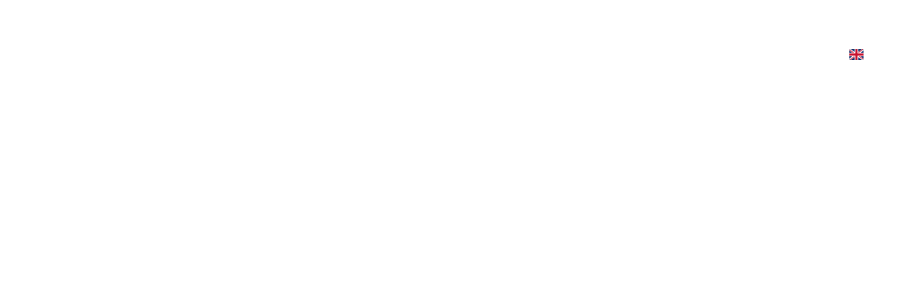

--- FILE ---
content_type: text/html
request_url: https://www.il-teatro.com/en
body_size: 22934
content:
<!DOCTYPE html><html lang="fr"> <head><meta charset="utf-8"><meta name="viewport" content="width=device-width, initial-scale=1.0"><meta name="generator" content="Hostinger Website Builder"><!--[--><title>Italian restaurant in Cannes | Il Teatro</title><meta name="description" content="Discover Il Teatro, an authentic Italian restaurant in Cannes at 5 Rue des Gabres. Savor sun-drenched gourmet dishes, from Neapolitan pizzas to fresh pasta and antipasti, crafted with premium Italian ingredients. Enjoy a warm ambiance, exceptional service, and a curated wine list. Book your table no"><link rel="icon" size="16x16" href="https://assets.zyrosite.com/cdn-cgi/image/format=auto,w=16,h=16,fit=crop,f=png/mxBljGPzjbF5vx3J/favico-YX4X1na5xXijQnJ2.png"><link rel="icon" size="32x32" href="https://assets.zyrosite.com/cdn-cgi/image/format=auto,w=32,h=32,fit=crop,f=png/mxBljGPzjbF5vx3J/favico-YX4X1na5xXijQnJ2.png"><link rel="icon" size="192x192" href="https://assets.zyrosite.com/cdn-cgi/image/format=auto,w=192,h=192,fit=crop,f=png/mxBljGPzjbF5vx3J/favico-YX4X1na5xXijQnJ2.png"><link rel="apple-touch-icon" href="https://assets.zyrosite.com/cdn-cgi/image/format=auto,w=180,h=180,fit=crop,f=png/mxBljGPzjbF5vx3J/favico-YX4X1na5xXijQnJ2.png"><meta content="https://il-teatro.com/en" property="og:url"><link rel="canonical" href="https://il-teatro.com/en"><meta content="Italian restaurant in Cannes | Il Teatro" property="og:title"><meta name="twitter:title" content="Italian restaurant in Cannes | Il Teatro"><meta content="website" property="og:type"><meta property="og:description" content="Discover Il Teatro, an authentic Italian restaurant in Cannes at 5 Rue des Gabres. Savor sun-drenched gourmet dishes, from Neapolitan pizzas to fresh pasta and antipasti, crafted with premium Italian ingredients. Enjoy a warm ambiance, exceptional service, and a curated wine list. Book your table no"><meta name="twitter:description" content="Discover Il Teatro, an authentic Italian restaurant in Cannes at 5 Rue des Gabres. Savor sun-drenched gourmet dishes, from Neapolitan pizzas to fresh pasta and antipasti, crafted with premium Italian ingredients. Enjoy a warm ambiance, exceptional service, and a curated wine list. Book your table no"><meta property="og:site_name" content="Il Teatro"><meta name="keywords" content="Italian restaurant in Cannes, Pizzas Cannes, Best Italian restaurant in Cannes"><meta property="og:image"><meta name="twitter:image"><meta content="" property="og:image:alt"><meta content="" name="twitter:image:alt"><meta name="twitter:card" content="summary_large_image"><!----><link rel="preconnect"><!----><!----><!----><!----><!--[--><link rel="alternate" hreflang="x-default" href="https://il-teatro.com/en"><link rel="alternate" hreflang="en" href="https://il-teatro.com/en"><link rel="alternate" hreflang="fr" href="https://il-teatro.com/"><!--]--><link href="https://cdn.zyrosite.com/u1/google-fonts/font-faces?family=Caudex:wght@400&amp;family=Roboto:wght@400&amp;display=swap" rel="preconnect" crossorigin="true"><link href="https://cdn.zyrosite.com/u1/google-fonts/font-faces?family=Caudex:wght@400&amp;family=Roboto:wght@400&amp;display=swap" rel="preload" as="style"><link href="https://cdn.zyrosite.com/u1/google-fonts/font-faces?family=Caudex:wght@400&amp;family=Roboto:wght@400&amp;display=swap" rel="stylesheet" referrerpolicy="no-referrer"><!--]--><style>
	
		@font-face {
			font-family: SemplicitaPro Regular;
			src: url('https://assets.zyrosite.com/mxBljGPzjbF5vx3J/SemplicitaPro Regular.woff2') format('woff2');
			font-display: swap;
		}
	
		@font-face {
			font-family: SemplicitaPro Bold;
			src: url('https://assets.zyrosite.com/mxBljGPzjbF5vx3J/SemplicitaPro Bold.woff2') format('woff2');
			font-display: swap;
		}
	
		@font-face {
			font-family: SemplicitaPro Semibold;
			src: url('https://assets.zyrosite.com/mxBljGPzjbF5vx3J/SemplicitaPro Semibold.woff2') format('woff2');
			font-display: swap;
		}
	</style><link rel="prefetch" href="https://assets.zyrosite.com/mxBljGPzjbF5vx3J/traffic.txt"><script>(function(){const postDate = null;

			const currentDate = new Date().setHours(0, 0, 0, 0);
			const postPublishDate = new Date(postDate).setHours(0, 0, 0, 0);

			if (postPublishDate && currentDate < postPublishDate) {
				window.location.replace('/');
			}
		})();</script><link rel="stylesheet" href="/_astro-1761117707891/_slug_.C1H1Mh9D.css">
<style>:root{--color-meteorite-dark: #2f1c6a;--color-meteorite-dark-2: #1F1346;--color-meteorite: #8c85ff;--color-meteorite-light: #d5dfff;--color-primary-dark: #5025d1;--color-primary: #673de6;--color-primary-light: #ebe4ff;--color-primary-charts: #B39EF3;--color-danger-dark: #d63163;--color-danger: #fc5185;--color-danger-light: #ffe8ef;--color-danger-charts: #FEA8C2;--color-warning-dark: #fea419;--color-warning-dark-2: #9F6000;--color-warning-charts: #FFD28C;--color-warning: #ffcd35;--color-warning-light: #fff8e2;--color-success-dark: #008361;--color-success: #00b090;--color-success-light: #def4f0;--color-dark: #1d1e20;--color-gray-dark: #36344d;--color-gray: #727586;--color-gray-border: #dadce0;--color-gray-light: #f2f3f6;--color-light: #fff;--color-azure: #357df9;--color-azure-light: #e3ebf9;--color-azure-dark: #265ab2;--color-indigo: #6366F1;--color-neutral-200: #D8DAE0}.whats-app-bubble{position:fixed;right:20px;bottom:24px;z-index:19;display:flex;cursor:pointer;border-radius:100px;box-shadow:#00000026 0 4px 12px}#wtpQualitySign_fixedCSS,#wtpQualitySign_popupCSS{bottom:10px!important}#wtpQualitySign_fixedCSS{z-index:17!important}#wtpQualitySign_popupCSS{z-index:18!important}
</style></head> <script type="application/ld+json">{"@context":"https://schema.org/","name":"Italian restaurant in Cannes","url":"https://il-teatro.com/en","description":"Discover Il Teatro, an authentic Italian restaurant in Cannes at 5 Rue des Gabres. Savor sun-drenched gourmet dishes, from Neapolitan pizzas to fresh pasta and antipasti, crafted with premium Italian ingredients. Enjoy a warm ambiance, exceptional service, and a curated wine list. Book your table no","inLanguage":"fr","keywords":["Italian restaurant in Cannes","Pizzas Cannes","Best Italian restaurant in Cannes"],"@type":"WebPage"}</script> <body> <div> <style>astro-island,astro-slot,astro-static-slot{display:contents}</style><script>(()=>{var e=async t=>{await(await t())()};(self.Astro||(self.Astro={})).only=e;window.dispatchEvent(new Event("astro:only"));})();</script><script>(()=>{var A=Object.defineProperty;var g=(i,o,a)=>o in i?A(i,o,{enumerable:!0,configurable:!0,writable:!0,value:a}):i[o]=a;var d=(i,o,a)=>g(i,typeof o!="symbol"?o+"":o,a);{let i={0:t=>m(t),1:t=>a(t),2:t=>new RegExp(t),3:t=>new Date(t),4:t=>new Map(a(t)),5:t=>new Set(a(t)),6:t=>BigInt(t),7:t=>new URL(t),8:t=>new Uint8Array(t),9:t=>new Uint16Array(t),10:t=>new Uint32Array(t),11:t=>1/0*t},o=t=>{let[l,e]=t;return l in i?i[l](e):void 0},a=t=>t.map(o),m=t=>typeof t!="object"||t===null?t:Object.fromEntries(Object.entries(t).map(([l,e])=>[l,o(e)]));class y extends HTMLElement{constructor(){super(...arguments);d(this,"Component");d(this,"hydrator");d(this,"hydrate",async()=>{var b;if(!this.hydrator||!this.isConnected)return;let e=(b=this.parentElement)==null?void 0:b.closest("astro-island[ssr]");if(e){e.addEventListener("astro:hydrate",this.hydrate,{once:!0});return}let c=this.querySelectorAll("astro-slot"),n={},h=this.querySelectorAll("template[data-astro-template]");for(let r of h){let s=r.closest(this.tagName);s!=null&&s.isSameNode(this)&&(n[r.getAttribute("data-astro-template")||"default"]=r.innerHTML,r.remove())}for(let r of c){let s=r.closest(this.tagName);s!=null&&s.isSameNode(this)&&(n[r.getAttribute("name")||"default"]=r.innerHTML)}let p;try{p=this.hasAttribute("props")?m(JSON.parse(this.getAttribute("props"))):{}}catch(r){let s=this.getAttribute("component-url")||"<unknown>",v=this.getAttribute("component-export");throw v&&(s+=` (export ${v})`),console.error(`[hydrate] Error parsing props for component ${s}`,this.getAttribute("props"),r),r}let u;await this.hydrator(this)(this.Component,p,n,{client:this.getAttribute("client")}),this.removeAttribute("ssr"),this.dispatchEvent(new CustomEvent("astro:hydrate"))});d(this,"unmount",()=>{this.isConnected||this.dispatchEvent(new CustomEvent("astro:unmount"))})}disconnectedCallback(){document.removeEventListener("astro:after-swap",this.unmount),document.addEventListener("astro:after-swap",this.unmount,{once:!0})}connectedCallback(){if(!this.hasAttribute("await-children")||document.readyState==="interactive"||document.readyState==="complete")this.childrenConnectedCallback();else{let e=()=>{document.removeEventListener("DOMContentLoaded",e),c.disconnect(),this.childrenConnectedCallback()},c=new MutationObserver(()=>{var n;((n=this.lastChild)==null?void 0:n.nodeType)===Node.COMMENT_NODE&&this.lastChild.nodeValue==="astro:end"&&(this.lastChild.remove(),e())});c.observe(this,{childList:!0}),document.addEventListener("DOMContentLoaded",e)}}async childrenConnectedCallback(){let e=this.getAttribute("before-hydration-url");e&&await import(e),this.start()}async start(){let e=JSON.parse(this.getAttribute("opts")),c=this.getAttribute("client");if(Astro[c]===void 0){window.addEventListener(`astro:${c}`,()=>this.start(),{once:!0});return}try{await Astro[c](async()=>{let n=this.getAttribute("renderer-url"),[h,{default:p}]=await Promise.all([import(this.getAttribute("component-url")),n?import(n):()=>()=>{}]),u=this.getAttribute("component-export")||"default";if(!u.includes("."))this.Component=h[u];else{this.Component=h;for(let f of u.split("."))this.Component=this.Component[f]}return this.hydrator=p,this.hydrate},e,this)}catch(n){console.error(`[astro-island] Error hydrating ${this.getAttribute("component-url")}`,n)}}attributeChangedCallback(){this.hydrate()}}d(y,"observedAttributes",["props"]),customElements.get("astro-island")||customElements.define("astro-island",y)}})();</script><astro-island uid="ZX85wu" component-url="/_astro-1761117707891/ClientHead.BslolIjd.js" component-export="default" renderer-url="/_astro-1761117707891/client.B5QXyxkk.js" props="{&quot;page-noindex&quot;:[0,false],&quot;canonical-url&quot;:[0,&quot;https://il-teatro.com/en&quot;],&quot;site-meta&quot;:[0,{&quot;version&quot;:[0,197],&quot;template&quot;:[0,&quot;ginza&quot;],&quot;metaTitle&quot;:[0,&quot;Il Teatro&quot;],&quot;customMeta&quot;:[0,&quot;&lt;script type=\&quot;application/ld+json\&quot;&gt;\n{\n  \&quot;@context\&quot;: \&quot;https://schema.org\&quot;,\n  \&quot;@graph\&quot;: [\n    {\n      \&quot;@type\&quot;: \&quot;WebSite\&quot;,\n      \&quot;@id\&quot;: \&quot;https://il-teatro.com/#website\&quot;,\n      \&quot;url\&quot;: \&quot;https://il-teatro.com/\&quot;,\n      \&quot;name\&quot;: \&quot;Il Teatro\&quot;,\n      \&quot;inLanguage\&quot;: \&quot;fr\&quot;,\n      \&quot;publisher\&quot;: { \&quot;@id\&quot;: \&quot;https://il-teatro.com/#organization\&quot; }\n    },\n    {\n      \&quot;@type\&quot;: \&quot;Organization\&quot;,\n      \&quot;@id\&quot;: \&quot;https://il-teatro.com/#organization\&quot;,\n      \&quot;name\&quot;: \&quot;Il Teatro\&quot;,\n      \&quot;url\&quot;: \&quot;https://il-teatro.com/\&quot;\n    },\n    {\n      \&quot;@type\&quot;: \&quot;Restaurant\&quot;,\n      \&quot;@id\&quot;: \&quot;https://il-teatro.com/#identity\&quot;,\n      \&quot;name\&quot;: \&quot;Il Teatro\&quot;,\n      \&quot;url\&quot;: \&quot;https://il-teatro.com/\&quot;,\n      \&quot;description\&quot;: \&quot;Restaurant italien à Cannes : spécialités italiennes dans un cadre cosy avec terrasse et excellents cocktails.\&quot;,\n      \&quot;servesCuisine\&quot;: [\&quot;Italien\&quot;],\n      \&quot;priceRange\&quot;: \&quot;€€\&quot;,\n      \&quot;telephone\&quot;: \&quot;+33-4-93-38-09-08\&quot;,\n      \&quot;email\&quot;: \&quot;ilteatro06@gmail.com\&quot;,\n      \&quot;address\&quot;: {\n        \&quot;@type\&quot;: \&quot;PostalAddress\&quot;,\n        \&quot;streetAddress\&quot;: \&quot;5 Rue des Gabres\&quot;,\n        \&quot;postalCode\&quot;: \&quot;06400\&quot;,\n        \&quot;addressLocality\&quot;: \&quot;Cannes\&quot;,\n        \&quot;addressCountry\&quot;: \&quot;FR\&quot;\n      },\n      \&quot;areaServed\&quot;: { \&quot;@type\&quot;: \&quot;AdministrativeArea\&quot;, \&quot;name\&quot;: \&quot;Cannes\&quot; },\n      \&quot;hasTakeout\&quot;: true,\n      \&quot;hasDelivery\&quot;: true,\n      \&quot;hasMenu\&quot;: \&quot;https://il-teatro.com/menu\&quot;,\n      \&quot;acceptsReservations\&quot;: true,\n      \&quot;openingHoursSpecification\&quot;: [\n        {\n          \&quot;@type\&quot;: \&quot;OpeningHoursSpecification\&quot;,\n          \&quot;dayOfWeek\&quot;: [\&quot;Monday\&quot;,\&quot;Tuesday\&quot;],\n          \&quot;opens\&quot;: \&quot;12:00\&quot;,\n          \&quot;closes\&quot;: \&quot;14:30\&quot;\n        },\n        {\n          \&quot;@type\&quot;: \&quot;OpeningHoursSpecification\&quot;,\n          \&quot;dayOfWeek\&quot;: [\&quot;Wednesday\&quot;,\&quot;Thursday\&quot;,\&quot;Friday\&quot;,\&quot;Saturday\&quot;],\n          \&quot;opens\&quot;: \&quot;12:00\&quot;,\n          \&quot;closes\&quot;: \&quot;14:30\&quot;\n        },\n        {\n          \&quot;@type\&quot;: \&quot;OpeningHoursSpecification\&quot;,\n          \&quot;dayOfWeek\&quot;: [\&quot;Wednesday\&quot;,\&quot;Thursday\&quot;,\&quot;Friday\&quot;,\&quot;Saturday\&quot;],\n          \&quot;opens\&quot;: \&quot;19:00\&quot;,\n          \&quot;closes\&quot;: \&quot;22:30\&quot;\n        }\n      ],\n      \&quot;image\&quot;: [\n        \&quot;https://il-teatro.com/wp-content/uploads/2024/01/salle-restaurant.jpg\&quot;,\n        \&quot;https://il-teatro.com/wp-content/uploads/2024/01/plat-italien.jpg\&quot;\n      ]\n    }\n  ]\n}\n&lt;/script&gt;\n&quot;],&quot;buttonSetId&quot;:[0,&quot;2&quot;],&quot;faviconPath&quot;:[0,&quot;favico-YX4X1na5xXijQnJ2.png&quot;],&quot;defaultLocale&quot;:[0,&quot;fr&quot;],&quot;faviconOrigin&quot;:[0,&quot;assets&quot;],&quot;customBodyElements&quot;:[0,&quot;&lt;script type=\&quot;application/ld+json\&quot;&gt;\n{\n  \&quot;@context\&quot;: \&quot;https://schema.org\&quot;,\n  \&quot;@graph\&quot;: [\n    {\n      \&quot;@type\&quot;: \&quot;WebSite\&quot;,\n      \&quot;@id\&quot;: \&quot;https://il-teatro.com/#website\&quot;,\n      \&quot;url\&quot;: \&quot;https://il-teatro.com/\&quot;,\n      \&quot;name\&quot;: \&quot;Il Teatro\&quot;,\n      \&quot;inLanguage\&quot;: \&quot;fr\&quot;,\n      \&quot;publisher\&quot;: { \&quot;@id\&quot;: \&quot;https://il-teatro.com/#organization\&quot; }\n    },\n    {\n      \&quot;@type\&quot;: \&quot;Organization\&quot;,\n      \&quot;@id\&quot;: \&quot;https://il-teatro.com/#organization\&quot;,\n      \&quot;name\&quot;: \&quot;Il Teatro\&quot;,\n      \&quot;url\&quot;: \&quot;https://il-teatro.com/\&quot;\n    },\n    {\n      \&quot;@type\&quot;: \&quot;Restaurant\&quot;,\n      \&quot;@id\&quot;: \&quot;https://il-teatro.com/#identity\&quot;,\n      \&quot;name\&quot;: \&quot;Il Teatro\&quot;,\n      \&quot;url\&quot;: \&quot;https://il-teatro.com/\&quot;,\n      \&quot;description\&quot;: \&quot;Restaurant italien à Cannes : spécialités italiennes dans un cadre cosy avec terrasse et excellents cocktails.\&quot;,\n      \&quot;servesCuisine\&quot;: [\&quot;Italien\&quot;],\n      \&quot;priceRange\&quot;: \&quot;€€\&quot;,\n      \&quot;telephone\&quot;: \&quot;+33-4-93-38-09-08\&quot;,\n      \&quot;email\&quot;: \&quot;ilteatro06@gmail.com\&quot;,\n      \&quot;address\&quot;: {\n        \&quot;@type\&quot;: \&quot;PostalAddress\&quot;,\n        \&quot;streetAddress\&quot;: \&quot;5 Rue des Gabres\&quot;,\n        \&quot;postalCode\&quot;: \&quot;06400\&quot;,\n        \&quot;addressLocality\&quot;: \&quot;Cannes\&quot;,\n        \&quot;addressCountry\&quot;: \&quot;FR\&quot;\n      },\n      \&quot;areaServed\&quot;: { \&quot;@type\&quot;: \&quot;AdministrativeArea\&quot;, \&quot;name\&quot;: \&quot;Cannes\&quot; },\n      \&quot;hasTakeout\&quot;: true,\n      \&quot;hasDelivery\&quot;: true,\n      \&quot;hasMenu\&quot;: \&quot;https://il-teatro.com/menu\&quot;,\n      \&quot;acceptsReservations\&quot;: true,\n      \&quot;openingHoursSpecification\&quot;: [\n        {\n          \&quot;@type\&quot;: \&quot;OpeningHoursSpecification\&quot;,\n          \&quot;dayOfWeek\&quot;: [\&quot;Monday\&quot;,\&quot;Tuesday\&quot;],\n          \&quot;opens\&quot;: \&quot;12:00\&quot;,\n          \&quot;closes\&quot;: \&quot;14:30\&quot;\n        },\n        {\n          \&quot;@type\&quot;: \&quot;OpeningHoursSpecification\&quot;,\n          \&quot;dayOfWeek\&quot;: [\&quot;Wednesday\&quot;,\&quot;Thursday\&quot;,\&quot;Friday\&quot;,\&quot;Saturday\&quot;],\n          \&quot;opens\&quot;: \&quot;12:00\&quot;,\n          \&quot;closes\&quot;: \&quot;14:30\&quot;\n        },\n        {\n          \&quot;@type\&quot;: \&quot;OpeningHoursSpecification\&quot;,\n          \&quot;dayOfWeek\&quot;: [\&quot;Wednesday\&quot;,\&quot;Thursday\&quot;,\&quot;Friday\&quot;,\&quot;Saturday\&quot;],\n          \&quot;opens\&quot;: \&quot;19:00\&quot;,\n          \&quot;closes\&quot;: \&quot;22:30\&quot;\n        }\n      ],\n      \&quot;image\&quot;: [\n        \&quot;https://il-teatro.com/wp-content/uploads/2024/01/salle-restaurant.jpg\&quot;,\n        \&quot;https://il-teatro.com/wp-content/uploads/2024/01/plat-italien.jpg\&quot;\n      ]\n    }\n  ]\n}\n&lt;/script&gt;&quot;],&quot;customHeadElements&quot;:[0,&quot;&quot;],&quot;isPrivateModeActive&quot;:[0,false],&quot;demoEcommerceStoreId&quot;:[0,&quot;demo_01G0E9P2R0CFTNBWEEFCEV8EG5&quot;],&quot;shouldAddWWWPrefixToDomain&quot;:[0,false]}],&quot;domain&quot;:[0,&quot;il-teatro.com&quot;]}" ssr client="only" opts="{&quot;name&quot;:&quot;ClientHead&quot;,&quot;value&quot;:&quot;vue&quot;}"></astro-island> <script>(()=>{var e=async t=>{await(await t())()};(self.Astro||(self.Astro={})).load=e;window.dispatchEvent(new Event("astro:load"));})();</script><astro-island uid="oGvgp" prefix="v1" component-url="/_astro-1761117707891/Page.CRY76WC0.js" component-export="default" renderer-url="/_astro-1761117707891/client.B5QXyxkk.js" props="{&quot;pageData&quot;:[0,{&quot;pages&quot;:[0,{&quot;home&quot;:[0,{&quot;meta&quot;:[0,{&quot;title&quot;:[0,&quot;Italian restaurant in Cannes&quot;],&quot;noindex&quot;:[0,false],&quot;keywords&quot;:[1,[[0,&quot;Italian restaurant in Cannes&quot;],[0,&quot;Pizzas Cannes&quot;],[0,&quot;Best Italian restaurant in Cannes&quot;]]],&quot;password&quot;:[0,&quot;&quot;],&quot;ogImageAlt&quot;:[0,&quot;&quot;],&quot;description&quot;:[0,&quot;Discover Il Teatro, an authentic Italian restaurant in Cannes at 5 Rue des Gabres. Savor sun-drenched gourmet dishes, from Neapolitan pizzas to fresh pasta and antipasti, crafted with premium Italian ingredients. Enjoy a warm ambiance, exceptional service, and a curated wine list. Book your table no&quot;],&quot;focusKeyword&quot;:[0,&quot;Italian restaurant in Cannes&quot;],&quot;passwordDesign&quot;:[0,&quot;default&quot;],&quot;passwordBackText&quot;:[0,&quot;Retour à&quot;],&quot;passwordButtonText&quot;:[0,&quot;Entrer&quot;],&quot;passwordHeadingText&quot;:[0,&quot;Espace invité&quot;],&quot;passwordSubheadingText&quot;:[0,&quot;Veuillez entrer le mot de passe pour accéder à la page&quot;],&quot;passwordPlaceholderText&quot;:[0,&quot;Tapez votre mot de passe&quot;]}],&quot;name&quot;:[0,&quot;HOME&quot;],&quot;slug&quot;:[0,&quot;&quot;],&quot;type&quot;:[0,&quot;default&quot;],&quot;blocks&quot;:[1,[[0,&quot;zXRVcI&quot;],[0,&quot;z-yJt9&quot;],[0,&quot;zXNDxZ&quot;],[0,&quot;zgmRaR&quot;],[0,&quot;zmNkKn&quot;],[0,&quot;zpjVmf&quot;],[0,&quot;zriewU&quot;]]],&quot;hiddenSlots&quot;:[1,[]]}],&quot;zJ2gGv&quot;:[0,{&quot;meta&quot;:[0,{&quot;title&quot;:[0,&quot;Privatize Restaurant in Cannes | Private Hire Cannes Congress&quot;],&quot;noindex&quot;:[0,false],&quot;keywords&quot;:[1,[[0,&quot;Privatize Restaurant in Cannes&quot;]]],&quot;password&quot;:[0,&quot;&quot;],&quot;ogImageAlt&quot;:[0,&quot;&quot;],&quot;description&quot;:[0,&quot;Privatize Restaurant in Cannes for your MIPIM, Cannes Film Festival, or congress events. Located steps from the Palais des Festivals and La Croisette, we offer private dining rooms and full venue hire for 2 to 40 guests. &quot;],&quot;focusKeyword&quot;:[0,&quot;Privatize Restaurant in Cannes&quot;],&quot;passwordDesign&quot;:[0,&quot;default&quot;],&quot;passwordBackText&quot;:[0,&quot;Retour à&quot;],&quot;passwordButtonText&quot;:[0,&quot;Entrer&quot;],&quot;passwordHeadingText&quot;:[0,&quot;Espace invité&quot;],&quot;passwordSubheadingText&quot;:[0,&quot;Veuillez entrer le mot de passe pour accéder à la page&quot;],&quot;passwordPlaceholderText&quot;:[0,&quot;Tapez votre mot de passe&quot;]}],&quot;name&quot;:[0,&quot;PRIVATIZATION&quot;],&quot;slug&quot;:[0,&quot;privatize-restaurant-in-cannes&quot;],&quot;type&quot;:[0,&quot;default&quot;],&quot;blocks&quot;:[1,[[0,&quot;z9yD5k&quot;],[0,&quot;z1c-nA&quot;],[0,&quot;zDF5cN&quot;],[0,&quot;zGIEnY&quot;],[0,&quot;z7mQtp&quot;],[0,&quot;zFAWsW&quot;],[0,&quot;zaxveA&quot;],[0,&quot;zZBdNR&quot;]]],&quot;hiddenSlots&quot;:[1,[]]}],&quot;zRex-s&quot;:[0,{&quot;meta&quot;:[0,{}],&quot;name&quot;:[0,&quot;List of allergens (EN)&quot;],&quot;slug&quot;:[0,&quot;list-of-allergens&quot;],&quot;type&quot;:[0,&quot;default&quot;],&quot;blocks&quot;:[1,[[0,&quot;zyqMrN&quot;],[0,&quot;z15KN2&quot;]]],&quot;hiddenSlots&quot;:[1,[]]}],&quot;0bz4J5PLx&quot;:[0,{&quot;meta&quot;:[0,{&quot;title&quot;:[0,&quot;Top-tier Italian restaurant in Cannes&quot;],&quot;noindex&quot;:[0,false],&quot;keywords&quot;:[1,[[0,&quot;Italian restaurant in Cannes&quot;],[0,&quot;best Italian restaurant in Cannes&quot;],[0,&quot;top-tier Italian restaurant in Cannes&quot;]]],&quot;password&quot;:[0,&quot;&quot;],&quot;ogImageAlt&quot;:[0,&quot;&quot;],&quot;description&quot;:[0,&quot;Visit Il Teatro, a top-tier Italian restaurant in Cannes at 5 Rue des Gabres. Delight in authentic Neapolitan pizzas, artisanal pasta, and savory antipasti, prepared with high-quality Italian ingredients. Enjoy a welcoming vibe, outstanding service, and a refined wine list.&quot;],&quot;focusKeyword&quot;:[0,&quot;Italian restaurant in Cannes&quot;],&quot;passwordDesign&quot;:[0,&quot;default&quot;],&quot;passwordBackText&quot;:[0,&quot;Retour à&quot;],&quot;passwordButtonText&quot;:[0,&quot;Entrer&quot;],&quot;passwordHeadingText&quot;:[0,&quot;Espace invité&quot;],&quot;passwordSubheadingText&quot;:[0,&quot;Veuillez entrer le mot de passe pour accéder à la page&quot;],&quot;passwordPlaceholderText&quot;:[0,&quot;Tapez votre mot de passe&quot;]}],&quot;name&quot;:[0,&quot;OUR MENU&quot;],&quot;slug&quot;:[0,&quot;italian-restaurant-menu&quot;],&quot;type&quot;:[0,&quot;default&quot;],&quot;blocks&quot;:[1,[[0,&quot;zVeqge&quot;],[0,&quot;zn1FjV&quot;],[0,&quot;zgu_iw&quot;]]],&quot;hiddenSlots&quot;:[1,[]]}],&quot;h9Zoi-M4q&quot;:[0,{&quot;meta&quot;:[0,{&quot;title&quot;:[0,&quot;Premier Italian restaurant in Cannes&quot;],&quot;noindex&quot;:[0,false],&quot;keywords&quot;:[1,[[0,&quot;Italian restaurant in Cannes&quot;],[0,&quot;Best  Italian restaurant in Cannes&quot;]]],&quot;password&quot;:[0,&quot;&quot;],&quot;ogImageAlt&quot;:[0,&quot;&quot;],&quot;description&quot;:[0,&quot;Experience Il Teatro, a premier Italian restaurant in Cannes located at 5 Rue des Gabres. Indulge in exquisite Neapolitan pizzas, homemade pasta, and flavorful antipasti, all made with the finest Italian ingredients. Relish a cozy atmosphere, top-notch service, and an impressive wine selection. Res&quot;],&quot;focusKeyword&quot;:[0,&quot;Italian restaurant in Cannes&quot;],&quot;passwordDesign&quot;:[0,&quot;default&quot;],&quot;passwordBackText&quot;:[0,&quot;Retour à&quot;],&quot;passwordButtonText&quot;:[0,&quot;Entrer&quot;],&quot;passwordHeadingText&quot;:[0,&quot;Espace invité&quot;],&quot;passwordSubheadingText&quot;:[0,&quot;Veuillez entrer le mot de passe pour accéder à la page&quot;],&quot;passwordPlaceholderText&quot;:[0,&quot;Tapez votre mot de passe&quot;]}],&quot;name&quot;:[0,&quot;ABOUT US&quot;],&quot;slug&quot;:[0,&quot;italian-restaurant-in-cannes&quot;],&quot;type&quot;:[0,&quot;default&quot;],&quot;blocks&quot;:[1,[[0,&quot;zqhK_J&quot;],[0,&quot;x1MiDUYHu&quot;]]],&quot;hiddenSlots&quot;:[1,[]]}],&quot;uf6MZxSMY&quot;:[0,{&quot;meta&quot;:[0,{&quot;title&quot;:[0,&quot;Italian restaurant in Cannes | Private hire for events&quot;],&quot;noindex&quot;:[0,false],&quot;keywords&quot;:[1,[[0,&quot;Italian restaurant in Cannes&quot;],[0,&quot;Best Italian restaurant in Cannes&quot;],[0,&quot;private hire for events Cannes&quot;]]],&quot;password&quot;:[0,&quot;&quot;],&quot;ogImageAlt&quot;:[0,&quot;&quot;],&quot;description&quot;:[0,&quot;Visit a top-tier Italian restaurant in Cannes at 5 Rue des Gabres. Savor authentic Neapolitan pizzas, artisanal pasta, and savory antipasti made with premium Italian ingredients. Book now for a memorable French Riviera dining experience or private hire for events!&quot;],&quot;focusKeyword&quot;:[0,&quot;Italian restaurant in Cannes&quot;],&quot;passwordDesign&quot;:[0,&quot;default&quot;],&quot;passwordBackText&quot;:[0,&quot;Retour à&quot;],&quot;passwordButtonText&quot;:[0,&quot;Entrer&quot;],&quot;passwordHeadingText&quot;:[0,&quot;Espace invité&quot;],&quot;passwordSubheadingText&quot;:[0,&quot;Veuillez entrer le mot de passe pour accéder à la page&quot;],&quot;passwordPlaceholderText&quot;:[0,&quot;Tapez votre mot de passe&quot;]}],&quot;name&quot;:[0,&quot;CONTACT&quot;],&quot;slug&quot;:[0,&quot;best-italian-restaurant-in-cannes&quot;],&quot;type&quot;:[0,&quot;default&quot;],&quot;blocks&quot;:[1,[[0,&quot;zJC-mr&quot;],[0,&quot;block0-h9Zoi-M4q-uf6MZxSMY&quot;],[0,&quot;CEMzQYrej&quot;]]],&quot;hiddenSlots&quot;:[1,[]]}]}],&quot;blocks&quot;:[0,{&quot;header&quot;:[0,{&quot;slot&quot;:[0,&quot;header&quot;],&quot;type&quot;:[0,&quot;BlockNavigation&quot;],&quot;mobile&quot;:[0,{&quot;height&quot;:[0,90],&quot;logoHeight&quot;:[0,38]}],&quot;desktop&quot;:[0,{&quot;height&quot;:[0,122],&quot;logoHeight&quot;:[0,117]}],&quot;settings&quot;:[0,{&quot;styles&quot;:[0,{&quot;width&quot;:[0,&quot;1240px&quot;],&quot;padding&quot;:[0,&quot;36px 16px&quot;],&quot;logo-width&quot;:[0,&quot;237px&quot;],&quot;cartIconSize&quot;:[0,&quot;24px&quot;],&quot;link-spacing&quot;:[0,&quot;32px&quot;],&quot;m-logo-width&quot;:[0,&quot;77px&quot;],&quot;element-spacing&quot;:[0,&quot;30px&quot;],&quot;contrastBackgroundColor&quot;:[0,&quot;rgb(35, 35, 35)&quot;]}],&quot;cartText&quot;:[0,&quot;Shopping bag&quot;],&quot;isSticky&quot;:[0,false],&quot;showLogo&quot;:[0,false],&quot;headerLayout&quot;:[0,&quot;desktop-5&quot;],&quot;isCartVisible&quot;:[0,true],&quot;logoImagePath&quot;:[0,&quot;logo_b-YrD612vl53CPkRwO.png&quot;],&quot;mHeaderLayout&quot;:[0,&quot;mobile-1&quot;],&quot;logoImageOrigin&quot;:[0,&quot;assets&quot;],&quot;mobileLinksAlignment&quot;:[0,&quot;right&quot;]}],&quot;zindexes&quot;:[1,[]],&quot;background&quot;:[0,{&quot;color&quot;:[0,&quot;rgb(0, 0, 0)&quot;],&quot;current&quot;:[0,&quot;color&quot;],&quot;isTransparent&quot;:[0,true]}],&quot;components&quot;:[1,[]],&quot;fontFamily&quot;:[0,&quot;SemplicitaPro Regular&quot;],&quot;fontWeight&quot;:[0,400],&quot;logoAspectRatio&quot;:[0,2.0404761904761903],&quot;navLinkTextColor&quot;:[0,&quot;rgb(255, 255, 255)&quot;],&quot;navLinkTextColorHover&quot;:[0,&quot;rgb(255, 255, 255)&quot;]}],&quot;z-yJt9&quot;:[0,{&quot;type&quot;:[0,&quot;BlockLayout&quot;],&quot;mobile&quot;:[0,{&quot;minHeight&quot;:[0,570]}],&quot;desktop&quot;:[0,{&quot;minHeight&quot;:[0,623]}],&quot;settings&quot;:[0,{&quot;styles&quot;:[0,{&quot;rows&quot;:[0,8],&quot;width&quot;:[0,&quot;1224px&quot;],&quot;row-gap&quot;:[0,&quot;16px&quot;],&quot;row-size&quot;:[0,&quot;48px&quot;],&quot;column-gap&quot;:[0,&quot;24px&quot;],&quot;block-padding&quot;:[0,&quot;16px 0px 16px 0px&quot;],&quot;m-block-padding&quot;:[0,&quot;40px 16px 40px 16px&quot;]}]}],&quot;zindexes&quot;:[1,[[0,&quot;zgxUBZ&quot;]]],&quot;background&quot;:[0,{&quot;color&quot;:[0,&quot;rgb(250, 247, 240)&quot;],&quot;current&quot;:[0,&quot;color&quot;]}],&quot;components&quot;:[1,[[0,&quot;zgxUBZ&quot;]]],&quot;initialBlockId&quot;:[0,&quot;QYDeXa73e&quot;]}],&quot;zQ1tjP&quot;:[0,{&quot;slot&quot;:[0,&quot;footer&quot;],&quot;type&quot;:[0,&quot;BlockLayout&quot;],&quot;mobile&quot;:[0,{&quot;minHeight&quot;:[0,635]}],&quot;desktop&quot;:[0,{&quot;minHeight&quot;:[0,360]}],&quot;settings&quot;:[0,{&quot;styles&quot;:[0,{&quot;cols&quot;:[0,&quot;12&quot;],&quot;rows&quot;:[0,6],&quot;width&quot;:[0,&quot;1224px&quot;],&quot;m-rows&quot;:[0,&quot;1&quot;],&quot;col-gap&quot;:[0,&quot;24px&quot;],&quot;row-gap&quot;:[0,&quot;16px&quot;],&quot;row-size&quot;:[0,&quot;48px&quot;],&quot;column-gap&quot;:[0,&quot;24px&quot;],&quot;block-padding&quot;:[0,&quot;16px 0 16px 0&quot;],&quot;m-block-padding&quot;:[0,&quot;70px 16px 79px 16px&quot;],&quot;oldContentWidth&quot;:[0,&quot;1600px&quot;]}]}],&quot;zindexes&quot;:[1,[[0,&quot;zlXbzj&quot;],[0,&quot;zSGzd3&quot;],[0,&quot;zNMCvz&quot;],[0,&quot;zYWj32&quot;],[0,&quot;zgx6Zt&quot;]]],&quot;background&quot;:[0,{&quot;color&quot;:[0,&quot;rgb(23, 24, 24)&quot;],&quot;current&quot;:[0,&quot;color&quot;]}],&quot;components&quot;:[1,[[0,&quot;zlXbzj&quot;],[0,&quot;zSGzd3&quot;],[0,&quot;zNMCvz&quot;],[0,&quot;zYWj32&quot;],[0,&quot;zgx6Zt&quot;]]]}],&quot;zXNDxZ&quot;:[0,{&quot;type&quot;:[0,&quot;BlockLayout&quot;],&quot;mobile&quot;:[0,{&quot;minHeight&quot;:[0,754]}],&quot;desktop&quot;:[0,{&quot;minHeight&quot;:[0,867]}],&quot;settings&quot;:[0,{&quot;styles&quot;:[0,{&quot;cols&quot;:[0,&quot;12&quot;],&quot;rows&quot;:[0,12],&quot;width&quot;:[0,&quot;1224px&quot;],&quot;m-rows&quot;:[0,&quot;1&quot;],&quot;col-gap&quot;:[0,&quot;24px&quot;],&quot;row-gap&quot;:[0,&quot;16px&quot;],&quot;row-size&quot;:[0,&quot;48px&quot;],&quot;column-gap&quot;:[0,&quot;24px&quot;],&quot;block-padding&quot;:[0,&quot;16px 0 16px 0&quot;],&quot;m-block-padding&quot;:[0,&quot;40px 16px 40px 16px&quot;]}]}],&quot;zindexes&quot;:[1,[[0,&quot;zaDd6i&quot;],[0,&quot;zkIm7t&quot;],[0,&quot;zXL28h&quot;]]],&quot;background&quot;:[0,{&quot;color&quot;:[0,&quot;rgb(255, 255, 255)&quot;],&quot;current&quot;:[0,&quot;color&quot;]}],&quot;components&quot;:[1,[[0,&quot;zaDd6i&quot;],[0,&quot;zkIm7t&quot;],[0,&quot;zXL28h&quot;]]],&quot;initialBlockId&quot;:[0,&quot;rF4JiGsyV&quot;]}],&quot;zXRVcI&quot;:[0,{&quot;type&quot;:[0,&quot;BlockLayout&quot;],&quot;mobile&quot;:[0,{&quot;minHeight&quot;:[0,409]}],&quot;desktop&quot;:[0,{&quot;minHeight&quot;:[0,870]}],&quot;settings&quot;:[0,{&quot;styles&quot;:[0,{&quot;rows&quot;:[0,12],&quot;width&quot;:[0,&quot;1224px&quot;],&quot;m-rows&quot;:[0,&quot;1&quot;],&quot;row-gap&quot;:[0,&quot;16px&quot;],&quot;row-size&quot;:[0,&quot;48px&quot;],&quot;column-gap&quot;:[0,&quot;24px&quot;],&quot;block-padding&quot;:[0,&quot;16px 0&quot;],&quot;m-block-padding&quot;:[0,&quot;80px 56px 80px 56px&quot;],&quot;oldContentWidth&quot;:[0,&quot;1400px&quot;]}]}],&quot;zindexes&quot;:[1,[[0,&quot;zucIpx&quot;],[0,&quot;zX8Rsp&quot;],[0,&quot;zyy-4f&quot;]]],&quot;background&quot;:[0,{&quot;path&quot;:[0,&quot;restaurant-italien-cannes-4-YZ97a5qZDEhaqlK4.jpg&quot;],&quot;image&quot;:[0,&quot;https://assets.zyrosite.com/mxBljGPzjbF5vx3J/restaurant-italien-cannes-4-YZ97a5qZDEhaqlK4.jpg&quot;],&quot;origin&quot;:[0,&quot;assets&quot;],&quot;current&quot;:[0,&quot;image&quot;],&quot;overlay-opacity&quot;:[0,&quot;0.00&quot;]}],&quot;components&quot;:[1,[[0,&quot;zucIpx&quot;],[0,&quot;zX8Rsp&quot;],[0,&quot;zyy-4f&quot;]]]}],&quot;zgmRaR&quot;:[0,{&quot;type&quot;:[0,&quot;BlockLayout&quot;],&quot;mobile&quot;:[0,{&quot;minHeight&quot;:[0,360]}],&quot;desktop&quot;:[0,{&quot;minHeight&quot;:[0,761]}],&quot;settings&quot;:[0,{&quot;styles&quot;:[0,{&quot;rows&quot;:[0,12],&quot;width&quot;:[0,&quot;1224px&quot;],&quot;m-rows&quot;:[0,&quot;1&quot;],&quot;row-gap&quot;:[0,&quot;16px&quot;],&quot;row-size&quot;:[0,&quot;48px&quot;],&quot;column-gap&quot;:[0,&quot;24px&quot;],&quot;block-padding&quot;:[0,&quot;16px 0&quot;],&quot;m-block-padding&quot;:[0,&quot;80px 56px 80px 56px&quot;],&quot;oldContentWidth&quot;:[0,&quot;1400px&quot;]}]}],&quot;zindexes&quot;:[1,[[0,&quot;zJZ1N1&quot;],[0,&quot;zNx_Jl&quot;]]],&quot;background&quot;:[0,{&quot;path&quot;:[0,&quot;restaurant-italien-cannes-7-mnl6nNv05xf3Ok5Z.jpg&quot;],&quot;image&quot;:[0,&quot;https://assets.zyrosite.com/mxBljGPzjbF5vx3J/restaurant-italien-cannes-7-mnl6nNv05xf3Ok5Z.jpg&quot;],&quot;origin&quot;:[0,&quot;assets&quot;],&quot;current&quot;:[0,&quot;image&quot;],&quot;overlay-opacity&quot;:[0,&quot;0.20&quot;]}],&quot;components&quot;:[1,[[0,&quot;zJZ1N1&quot;],[0,&quot;zNx_Jl&quot;]]],&quot;initialBlockId&quot;:[0,&quot;zXRVcI&quot;]}],&quot;zmNkKn&quot;:[0,{&quot;type&quot;:[0,&quot;BlockLayout&quot;],&quot;mobile&quot;:[0,{&quot;minHeight&quot;:[0,1240]}],&quot;desktop&quot;:[0,{&quot;minHeight&quot;:[0,1170]}],&quot;settings&quot;:[0,{&quot;styles&quot;:[0,{&quot;cols&quot;:[0,&quot;12&quot;],&quot;rows&quot;:[0,17],&quot;width&quot;:[0,&quot;1224px&quot;],&quot;m-rows&quot;:[0,&quot;1&quot;],&quot;col-gap&quot;:[0,&quot;24px&quot;],&quot;row-gap&quot;:[0,&quot;16px&quot;],&quot;row-size&quot;:[0,&quot;48px&quot;],&quot;column-gap&quot;:[0,&quot;24px&quot;],&quot;block-padding&quot;:[0,&quot;16px 0px 16px 0px&quot;],&quot;m-block-padding&quot;:[0,&quot;40px 16px 40px 16px&quot;],&quot;grid-gap-history&quot;:[0,&quot;16px 24px&quot;]}]}],&quot;zindexes&quot;:[1,[[0,&quot;zioXYj&quot;],[0,&quot;zhkVsH&quot;],[0,&quot;znWPfl&quot;],[0,&quot;za-Y2L&quot;]]],&quot;background&quot;:[0,{&quot;color&quot;:[0,&quot;rgb(255, 255, 255)&quot;],&quot;current&quot;:[0,&quot;color&quot;]}],&quot;components&quot;:[1,[[0,&quot;zioXYj&quot;],[0,&quot;zhkVsH&quot;],[0,&quot;znWPfl&quot;],[0,&quot;za-Y2L&quot;]]],&quot;initialBlockId&quot;:[0,&quot;d0xA9urLq&quot;]}],&quot;zpjVmf&quot;:[0,{&quot;type&quot;:[0,&quot;BlockLayout&quot;],&quot;mobile&quot;:[0,{&quot;minHeight&quot;:[0,482]}],&quot;desktop&quot;:[0,{&quot;minHeight&quot;:[0,481]}],&quot;settings&quot;:[0,{&quot;styles&quot;:[0,{&quot;rows&quot;:[0,8],&quot;width&quot;:[0,&quot;1224px&quot;],&quot;row-gap&quot;:[0,&quot;16px&quot;],&quot;row-size&quot;:[0,&quot;48px&quot;],&quot;column-gap&quot;:[0,&quot;24px&quot;],&quot;block-padding&quot;:[0,&quot;16px 0px 16px 0px&quot;],&quot;m-block-padding&quot;:[0,&quot;40px 16px 40px 16px&quot;]}]}],&quot;zindexes&quot;:[1,[[0,&quot;zajaSh&quot;],[0,&quot;zDKQHq&quot;]]],&quot;background&quot;:[0,{&quot;color&quot;:[0,&quot;rgb(95, 15, 24)&quot;],&quot;current&quot;:[0,&quot;color&quot;]}],&quot;components&quot;:[1,[[0,&quot;zajaSh&quot;],[0,&quot;zDKQHq&quot;]]],&quot;initialBlockId&quot;:[0,&quot;QYDeXa73e&quot;]}],&quot;zriewU&quot;:[0,{&quot;type&quot;:[0,&quot;BlockLayout&quot;],&quot;mobile&quot;:[0,{&quot;minHeight&quot;:[0,1070]}],&quot;desktop&quot;:[0,{&quot;minHeight&quot;:[0,1437]}],&quot;settings&quot;:[0,{&quot;styles&quot;:[0,{&quot;rows&quot;:[0,18],&quot;row-gap&quot;:[0,&quot;16px&quot;],&quot;row-size&quot;:[0,&quot;48px&quot;],&quot;column-gap&quot;:[0,&quot;24px&quot;],&quot;block-padding&quot;:[0,&quot;16px 0&quot;],&quot;m-block-padding&quot;:[0,&quot;56px 16px 56px 16px&quot;]}]}],&quot;zindexes&quot;:[1,[[0,&quot;zXuWG6&quot;]]],&quot;background&quot;:[0,{&quot;color&quot;:[0,&quot;rgb(255, 255, 255)&quot;],&quot;current&quot;:[0,&quot;color&quot;]}],&quot;components&quot;:[1,[[0,&quot;zXuWG6&quot;]]],&quot;initialBlockId&quot;:[0,&quot;ZTaGsgvbA&quot;]}]}],&quot;elements&quot;:[0,{&quot;zDKQHq&quot;:[0,{&quot;rel&quot;:[0,&quot;nofollow&quot;],&quot;type&quot;:[0,&quot;GridImage&quot;],&quot;mobile&quot;:[0,{&quot;top&quot;:[0,320],&quot;left&quot;:[0,17],&quot;width&quot;:[0,294],&quot;height&quot;:[0,134]}],&quot;desktop&quot;:[0,{&quot;top&quot;:[0,284],&quot;left&quot;:[0,790],&quot;width&quot;:[0,289],&quot;height&quot;:[0,116]}],&quot;settings&quot;:[0,{&quot;alt&quot;:[0,&quot;&quot;],&quot;path&quot;:[0,&quot;logo_w-Y4L8OyPOKpT4K84N.png&quot;],&quot;origin&quot;:[0,&quot;assets&quot;],&quot;styles&quot;:[0,{&quot;align&quot;:[0,&quot;center&quot;],&quot;justify&quot;:[0,&quot;center&quot;],&quot;m-element-margin&quot;:[0,&quot;0 0 16px 0&quot;]}],&quot;clickAction&quot;:[0,&quot;none&quot;]}],&quot;animation&quot;:[0,{&quot;name&quot;:[0,&quot;scale&quot;],&quot;type&quot;:[0,&quot;element&quot;]}],&quot;fullResolutionWidth&quot;:[0,857],&quot;fullResolutionHeight&quot;:[0,420]}],&quot;zJZ1N1&quot;:[0,{&quot;type&quot;:[0,&quot;GridTextBox&quot;],&quot;mobile&quot;:[0,{&quot;top&quot;:[0,104],&quot;left&quot;:[0,0],&quot;width&quot;:[0,328],&quot;height&quot;:[0,128]}],&quot;content&quot;:[0,&quot;&lt;h3 style=\&quot;color: rgb(255, 255, 255); --lineHeightDesktop: 1.3; --fontSizeDesktop: 64px\&quot; dir=\&quot;auto\&quot;&gt;&lt;span style=\&quot;font-family: SemplicitaPro Bold; font-weight: 400\&quot;&gt;CONVENIENCE, GENEROSITY&lt;/span&gt;&lt;br&gt;&lt;span style=\&quot;font-family: SemplicitaPro Bold; font-weight: 400\&quot;&gt;&amp;amp; SUN&lt;/span&gt;&lt;/h3&gt;&quot;],&quot;desktop&quot;:[0,{&quot;top&quot;:[0,304],&quot;left&quot;:[0,95],&quot;width&quot;:[0,1035],&quot;height&quot;:[0,172]}],&quot;settings&quot;:[0,{&quot;styles&quot;:[0,{&quot;text&quot;:[0,&quot;center&quot;],&quot;align&quot;:[0,&quot;flex-start&quot;],&quot;justify&quot;:[0,&quot;flex-start&quot;],&quot;m-element-margin&quot;:[0,&quot;0 0 16px 0&quot;]}]}],&quot;animation&quot;:[0,{&quot;name&quot;:[0,&quot;fade&quot;],&quot;type&quot;:[0,&quot;element&quot;]}],&quot;initialElementId&quot;:[0,&quot;zX8Rsp&quot;]}],&quot;zNMCvz&quot;:[0,{&quot;type&quot;:[0,&quot;GridTextBox&quot;],&quot;mobile&quot;:[0,{&quot;top&quot;:[0,397],&quot;left&quot;:[0,65],&quot;width&quot;:[0,242],&quot;height&quot;:[0,27]}],&quot;content&quot;:[0,&quot;&lt;h6 style=\&quot;color: rgb(23, 24, 24); --lineHeightDesktop: 1.3; --fontSizeDesktop: 24px\&quot; dir=\&quot;auto\&quot;&gt;&lt;span style=\&quot;color: rgb(255, 255, 255); font-family: SemplicitaPro Bold; font-weight: 400\&quot;&gt;CONTACT&lt;/span&gt;&lt;/h6&gt;&quot;],&quot;desktop&quot;:[0,{&quot;top&quot;:[0,56],&quot;left&quot;:[0,878],&quot;width&quot;:[0,184],&quot;height&quot;:[0,32]}],&quot;settings&quot;:[0,{&quot;styles&quot;:[0,{&quot;text&quot;:[0,&quot;left&quot;],&quot;align&quot;:[0,&quot;flex-start&quot;],&quot;justify&quot;:[0,&quot;flex-start&quot;],&quot;m-element-margin&quot;:[0,&quot;0 0 12px 0&quot;]}]}]}],&quot;zNx_Jl&quot;:[0,{&quot;svg&quot;:[0,&quot;&lt;svg preserveAspectRatio=\&quot;none\&quot; stroke=\&quot;currentColor\&quot; height=\&quot;100\&quot; width=\&quot;100\&quot;&gt;\n  &lt;line preserveAspectRatio=\&quot;none\&quot; stroke-width=\&quot;4\&quot; y2=\&quot;50%\&quot; x2=\&quot;100%\&quot; y1=\&quot;50%\&quot; x1=\&quot;0\&quot;&gt;&lt;/line&gt;\n&lt;/svg&gt;&quot;],&quot;type&quot;:[0,&quot;GridShape&quot;],&quot;color&quot;:[0,&quot;rgb(255, 255, 255)&quot;],&quot;shape&quot;:[0,&quot;horizontal-line&quot;],&quot;mobile&quot;:[0,{&quot;top&quot;:[0,264],&quot;left&quot;:[0,64],&quot;width&quot;:[0,200],&quot;height&quot;:[0,96]}],&quot;desktop&quot;:[0,{&quot;top&quot;:[0,451],&quot;left&quot;:[0,256],&quot;width&quot;:[0,712],&quot;height&quot;:[0,200]}],&quot;settings&quot;:[0,{&quot;styles&quot;:[0,{}]}],&quot;animation&quot;:[0,{&quot;name&quot;:[0,&quot;fade&quot;],&quot;type&quot;:[0,&quot;element&quot;]}]}],&quot;zSGzd3&quot;:[0,{&quot;type&quot;:[0,&quot;GridTextBox&quot;],&quot;mobile&quot;:[0,{&quot;top&quot;:[0,144],&quot;left&quot;:[0,70],&quot;width&quot;:[0,231],&quot;height&quot;:[0,27]}],&quot;content&quot;:[0,&quot;&lt;h6 style=\&quot;color: rgb(23, 24, 24); --lineHeightDesktop: 1.3; --fontSizeDesktop: 24px\&quot; dir=\&quot;auto\&quot;&gt;&lt;span style=\&quot;color: rgb(255, 255, 255); font-family: SemplicitaPro Bold; font-weight: 400\&quot;&gt;PAGES&lt;/span&gt;&lt;/h6&gt;&quot;],&quot;desktop&quot;:[0,{&quot;top&quot;:[0,56],&quot;left&quot;:[0,191],&quot;width&quot;:[0,184],&quot;height&quot;:[0,32]}],&quot;settings&quot;:[0,{&quot;styles&quot;:[0,{&quot;text&quot;:[0,&quot;left&quot;],&quot;align&quot;:[0,&quot;flex-start&quot;],&quot;justify&quot;:[0,&quot;flex-start&quot;],&quot;m-element-margin&quot;:[0,&quot;0 0 12px 0&quot;]}]}]}],&quot;zX8Rsp&quot;:[0,{&quot;type&quot;:[0,&quot;GridTextBox&quot;],&quot;mobile&quot;:[0,{&quot;top&quot;:[0,106],&quot;left&quot;:[0,0],&quot;width&quot;:[0,328],&quot;height&quot;:[0,21]}],&quot;content&quot;:[0,&quot;&lt;h3 style=\&quot;color: rgb(255, 255, 255); --lineHeightMobile: 1.3; --lineHeightDesktop: 1.3; --fontSizeMobile: 16px; --fontSizeDesktop: 28px\&quot; dir=\&quot;auto\&quot;&gt;&lt;span style=\&quot;font-family: SemplicitaPro Semibold; font-weight: 400\&quot;&gt; -  C A F F È   R I S T O R A N T E  - &lt;/span&gt;&lt;/h3&gt;&quot;],&quot;desktop&quot;:[0,{&quot;top&quot;:[0,203],&quot;left&quot;:[0,207],&quot;width&quot;:[0,812],&quot;height&quot;:[0,37]}],&quot;settings&quot;:[0,{&quot;styles&quot;:[0,{&quot;text&quot;:[0,&quot;center&quot;],&quot;align&quot;:[0,&quot;flex-start&quot;],&quot;justify&quot;:[0,&quot;flex-start&quot;],&quot;m-element-margin&quot;:[0,&quot;0 0 16px 0&quot;]}]}],&quot;animation&quot;:[0,{&quot;name&quot;:[0,&quot;fade&quot;],&quot;type&quot;:[0,&quot;element&quot;]}]}],&quot;zXL28h&quot;:[0,{&quot;type&quot;:[0,&quot;GridImage&quot;],&quot;mobile&quot;:[0,{&quot;top&quot;:[0,557],&quot;left&quot;:[0,0],&quot;width&quot;:[0,328],&quot;height&quot;:[0,162]}],&quot;target&quot;:[0,&quot;_self&quot;],&quot;desktop&quot;:[0,{&quot;top&quot;:[0,400],&quot;left&quot;:[0,618],&quot;width&quot;:[0,606],&quot;height&quot;:[0,384]}],&quot;settings&quot;:[0,{&quot;alt&quot;:[0,&quot;&quot;],&quot;path&quot;:[0,&quot;restaurant-italien-cannes-6-AMqxarb5p3TelEqE.jpg&quot;],&quot;origin&quot;:[0,&quot;assets&quot;],&quot;styles&quot;:[0,{&quot;align&quot;:[0,&quot;center&quot;],&quot;justify&quot;:[0,&quot;center&quot;],&quot;m-element-margin&quot;:[0,&quot;0 0 16px 0&quot;]}]}],&quot;initialElementId&quot;:[0,&quot;OSwo7hRRq&quot;],&quot;fullResolutionWidth&quot;:[0,2560],&quot;fullResolutionHeight&quot;:[0,1707]}],&quot;zXuWG6&quot;:[0,{&quot;type&quot;:[0,&quot;GridGallery&quot;],&quot;images&quot;:[1,[[0,{&quot;alt&quot;:[0,&quot;&quot;],&quot;path&quot;:[0,&quot;souvenir-ilteatro_4-YrD61PlkJ4Ik068J.jpg&quot;],&quot;origin&quot;:[0,&quot;assets&quot;]}],[0,{&quot;alt&quot;:[0,&quot;&quot;],&quot;path&quot;:[0,&quot;souvenir-ilteatro_12-AoP6Z0GB5PtvlEg0.jpg&quot;],&quot;origin&quot;:[0,&quot;assets&quot;]}],[0,{&quot;alt&quot;:[0,&quot;&quot;],&quot;path&quot;:[0,&quot;souvenir-ilteatro_11-YX4X18bQyQf89Dgk.jpg&quot;],&quot;origin&quot;:[0,&quot;assets&quot;]}],[0,{&quot;alt&quot;:[0,&quot;&quot;],&quot;path&quot;:[0,&quot;souvenir-ilteatro_14-dJoBe74jjLunrlXa.jpg&quot;],&quot;origin&quot;:[0,&quot;assets&quot;]}],[0,{&quot;alt&quot;:[0,&quot;&quot;],&quot;path&quot;:[0,&quot;souvenir-ilteatro_13-A3QPanJ0VoTxNbak.jpg&quot;],&quot;origin&quot;:[0,&quot;assets&quot;]}],[0,{&quot;alt&quot;:[0,&quot;&quot;],&quot;path&quot;:[0,&quot;souvenir-ilteatro_6-Y4L8OyVbxvCzDqLK.jpg&quot;],&quot;origin&quot;:[0,&quot;assets&quot;]}],[0,{&quot;alt&quot;:[0,&quot;&quot;],&quot;path&quot;:[0,&quot;souvenir-ilteatro_7-ALpOBVnz7ZSj8W9M.jpg&quot;],&quot;origin&quot;:[0,&quot;assets&quot;]}],[0,{&quot;alt&quot;:[0,&quot;&quot;],&quot;path&quot;:[0,&quot;souvenir-ilteatro_8-dOq7l9yw40c8Zb9j.jpg&quot;],&quot;origin&quot;:[0,&quot;assets&quot;]}],[0,{&quot;alt&quot;:[0,&quot;&quot;],&quot;path&quot;:[0,&quot;souvenir-ilteatro_9-mv0453DaDXSMP6od.jpg&quot;],&quot;origin&quot;:[0,&quot;assets&quot;]}],[0,{&quot;alt&quot;:[0,&quot;&quot;],&quot;path&quot;:[0,&quot;souvenir-ilteatro_2-AwvJjQMe41UB7qo6.jpg&quot;],&quot;origin&quot;:[0,&quot;assets&quot;]}],[0,{&quot;alt&quot;:[0,&quot;&quot;],&quot;path&quot;:[0,&quot;souvenir-ilteatro_3-YKba106761CjzMlD.jpg&quot;],&quot;origin&quot;:[0,&quot;assets&quot;]}],[0,{&quot;alt&quot;:[0,&quot;&quot;],&quot;path&quot;:[0,&quot;souvenir-ilteatro_1-mnl6nNv0p7sqRkEM.jpg&quot;],&quot;origin&quot;:[0,&quot;assets&quot;]}]]],&quot;mobile&quot;:[0,{&quot;top&quot;:[0,32],&quot;left&quot;:[0,0],&quot;width&quot;:[0,328],&quot;height&quot;:[0,1008],&quot;columnGap&quot;:[0,12],&quot;columnCount&quot;:[0,2]}],&quot;desktop&quot;:[0,{&quot;top&quot;:[0,80],&quot;left&quot;:[0,103],&quot;width&quot;:[0,1018],&quot;height&quot;:[0,1357],&quot;columnGap&quot;:[0,0],&quot;columnCount&quot;:[0,3]}],&quot;settings&quot;:[0,{&quot;layout&quot;:[0,&quot;grid&quot;],&quot;styles&quot;:[0,{&quot;m-element-margin&quot;:[0,&quot;0 0 16px 0&quot;]}],&quot;imageClickAction&quot;:[0,&quot;lightbox&quot;]}],&quot;animation&quot;:[0,{&quot;name&quot;:[0,&quot;fade&quot;],&quot;type&quot;:[0,&quot;element&quot;]}],&quot;initialElementId&quot;:[0,&quot;mjgU6KYhGc&quot;]}],&quot;zYWj32&quot;:[0,{&quot;rel&quot;:[0,&quot;nofollow&quot;],&quot;type&quot;:[0,&quot;GridImage&quot;],&quot;mobile&quot;:[0,{&quot;top&quot;:[0,30],&quot;left&quot;:[0,46],&quot;width&quot;:[0,237],&quot;height&quot;:[0,90]}],&quot;desktop&quot;:[0,{&quot;top&quot;:[0,16],&quot;left&quot;:[0,436],&quot;width&quot;:[0,353],&quot;height&quot;:[0,184]}],&quot;settings&quot;:[0,{&quot;alt&quot;:[0,&quot;&quot;],&quot;path&quot;:[0,&quot;logo_w-Y4L8OyPOKpT4K84N.png&quot;],&quot;origin&quot;:[0,&quot;assets&quot;],&quot;styles&quot;:[0,{&quot;align&quot;:[0,&quot;center&quot;],&quot;justify&quot;:[0,&quot;center&quot;],&quot;m-element-margin&quot;:[0,&quot;0 0 16px 0&quot;]}],&quot;clickAction&quot;:[0,&quot;none&quot;]}],&quot;animation&quot;:[0,{&quot;name&quot;:[0,&quot;fade&quot;],&quot;type&quot;:[0,&quot;element&quot;]}],&quot;fullResolutionWidth&quot;:[0,857],&quot;fullResolutionHeight&quot;:[0,420]}],&quot;za-Y2L&quot;:[0,{&quot;type&quot;:[0,&quot;GridImage&quot;],&quot;mobile&quot;:[0,{&quot;top&quot;:[0,834],&quot;left&quot;:[0,0],&quot;width&quot;:[0,328],&quot;height&quot;:[0,366]}],&quot;target&quot;:[0,&quot;_self&quot;],&quot;desktop&quot;:[0,{&quot;top&quot;:[0,400],&quot;left&quot;:[0,618],&quot;width&quot;:[0,606],&quot;height&quot;:[0,688]}],&quot;settings&quot;:[0,{&quot;alt&quot;:[0,&quot;&quot;],&quot;path&quot;:[0,&quot;restaurant-italien-cannes-slider3-AE0M2Vo3bjuGDMJm.jpg&quot;],&quot;origin&quot;:[0,&quot;assets&quot;],&quot;styles&quot;:[0,{&quot;align&quot;:[0,&quot;center&quot;],&quot;justify&quot;:[0,&quot;center&quot;],&quot;m-element-margin&quot;:[0,&quot;0 0 16px 0&quot;]}]}],&quot;initialElementId&quot;:[0,&quot;gEfDsDNkFU&quot;],&quot;fullResolutionWidth&quot;:[0,1440],&quot;fullResolutionHeight&quot;:[0,2160]}],&quot;zaDd6i&quot;:[0,{&quot;type&quot;:[0,&quot;GridImage&quot;],&quot;mobile&quot;:[0,{&quot;top&quot;:[0,35],&quot;left&quot;:[0,0],&quot;width&quot;:[0,328],&quot;height&quot;:[0,332]}],&quot;target&quot;:[0,&quot;_self&quot;],&quot;desktop&quot;:[0,{&quot;top&quot;:[0,80],&quot;left&quot;:[0,0],&quot;width&quot;:[0,606],&quot;height&quot;:[0,704]}],&quot;settings&quot;:[0,{&quot;alt&quot;:[0,&quot;&quot;],&quot;path&quot;:[0,&quot;italian-restaurant-cannes-A3QPanJ5EJsl7qoQ.jpg&quot;],&quot;origin&quot;:[0,&quot;assets&quot;],&quot;styles&quot;:[0,{&quot;align&quot;:[0,&quot;center&quot;],&quot;justify&quot;:[0,&quot;center&quot;],&quot;m-element-margin&quot;:[0,&quot;0 0 16px 0&quot;]}]}],&quot;initialElementId&quot;:[0,&quot;6VPODIQ8Kv&quot;],&quot;fullResolutionWidth&quot;:[0,1440],&quot;fullResolutionHeight&quot;:[0,2160]}],&quot;zajaSh&quot;:[0,{&quot;type&quot;:[0,&quot;GridTextBox&quot;],&quot;mobile&quot;:[0,{&quot;top&quot;:[0,64],&quot;left&quot;:[0,9],&quot;width&quot;:[0,319],&quot;height&quot;:[0,244]}],&quot;content&quot;:[0,&quot;&lt;h2 style=\&quot;color: rgb(255, 255, 255); --lineHeightMobile: 1.3; --lineHeightDesktop: 1.3; --fontSizeMobile: 18px; --fontSizeDesktop: 24px; margin-bottom: 0px\&quot; dir=\&quot;auto\&quot;&gt;&lt;span style=\&quot;font-family: SemplicitaPro Regular; font-weight: 400\&quot;&gt;Fancy a sunny aperitivo? On the menu, fresh pastas, plump antipasti, burratas, Milanese escalopes, Neapolitan pizzas prepared in front of you ... and well thought-out cocktails to bring la dolce vita to life and to treat yourself to an Italian break in the heart of Cannes. From starter to dessert, everything is concocted with as much love as a mamma could!&lt;/span&gt;&lt;/h2&gt;&quot;],&quot;desktop&quot;:[0,{&quot;top&quot;:[0,87],&quot;left&quot;:[0,242],&quot;width&quot;:[0,751],&quot;height&quot;:[0,161]}],&quot;settings&quot;:[0,{&quot;styles&quot;:[0,{&quot;text&quot;:[0,&quot;center&quot;],&quot;align&quot;:[0,&quot;flex-start&quot;],&quot;justify&quot;:[0,&quot;center&quot;],&quot;m-element-margin&quot;:[0,&quot;0 0 24px 0&quot;]}]}],&quot;animation&quot;:[0,{&quot;name&quot;:[0,&quot;fade&quot;],&quot;type&quot;:[0,&quot;element&quot;]}],&quot;initialElementId&quot;:[0,&quot;QN4cKMom3v&quot;]}],&quot;zgx6Zt&quot;:[0,{&quot;type&quot;:[0,&quot;GridTextBox&quot;],&quot;mobile&quot;:[0,{&quot;top&quot;:[0,441],&quot;left&quot;:[0,73],&quot;width&quot;:[0,204],&quot;height&quot;:[0,103]}],&quot;content&quot;:[0,&quot;&lt;p class=\&quot;body\&quot; style=\&quot;color: rgb(23, 24, 24)\&quot; dir=\&quot;auto\&quot;&gt;&lt;span style=\&quot;color: rgb(146, 146, 146); font-family: SemplicitaPro Regular; font-weight: 400\&quot;&gt;A | 5 Rue des Gabres, 06400 Cannes, France&lt;br&gt;T | +33 4 93 38 09 08&lt;/span&gt;&lt;span style=\&quot;font-family: SemplicitaPro Regular; font-weight: 400\&quot;&gt;&lt;br&gt;&lt;/span&gt;&lt;span style=\&quot;color: rgb(146, 146, 146); font-family: SemplicitaPro Regular; font-weight: 400\&quot;&gt;E | ilteatro06 @ &lt;a href=\&quot;http://gmail.com\&quot; target=\&quot;_blank\&quot;&gt;gmail.com&lt;/a&gt;&lt;/span&gt;&lt;/p&gt;&quot;],&quot;desktop&quot;:[0,{&quot;top&quot;:[0,97],&quot;left&quot;:[0,876],&quot;width&quot;:[0,333],&quot;height&quot;:[0,77]}],&quot;settings&quot;:[0,{&quot;styles&quot;:[0,{&quot;text&quot;:[0,&quot;left&quot;],&quot;align&quot;:[0,&quot;flex-start&quot;],&quot;justify&quot;:[0,&quot;flex-start&quot;],&quot;m-element-margin&quot;:[0,&quot;0 0 70px 0&quot;]}]}]}],&quot;zgxUBZ&quot;:[0,{&quot;type&quot;:[0,&quot;GridTextBox&quot;],&quot;mobile&quot;:[0,{&quot;top&quot;:[0,40],&quot;left&quot;:[0,21],&quot;width&quot;:[0,287],&quot;height&quot;:[0,444]}],&quot;content&quot;:[0,&quot;&lt;h3 style=\&quot;color: rgb(50, 50, 50); --lineHeightDesktop: 1.3; --fontSizeDesktop: 48px\&quot; dir=\&quot;auto\&quot;&gt;&lt;span style=\&quot;color: rgb(0, 0, 0); font-family: SemplicitaPro Bold; font-weight: 400\&quot;&gt; &lt;/span&gt;&lt;span style=\&quot;color: rgb(0, 0, 0); --fontSizeMobile: 16px; font-family: SemplicitaPro Bold; font-weight: 400\&quot;&gt;-  C A F F È   R I S T O R A N T E  - &lt;/span&gt;&lt;/h3&gt;&lt;p class=\&quot;body\&quot; style=\&quot;--lineHeightMobile: 1.3; --lineHeightDesktop: 1.3; --fontSizeMobile: 16px; --fontSizeDesktop: 24px\&quot; dir=\&quot;auto\&quot;&gt;&lt;span style=\&quot;color: rgb(0, 0, 0); font-family: SemplicitaPro Regular; font-weight: 400\&quot;&gt;An area of ​​the din of Cannes, in a very relaxing little street, the Il Teatro is the ideal place to share a meal in the colors of Italy composed of gourmet plates soaked in sunshine. &lt;/span&gt;&lt;/p&gt;&lt;p class=\&quot;body\&quot; style=\&quot;--lineHeightMobile: 1.3; --lineHeightDesktop: 1.3; --fontSizeMobile: 16px; --fontSizeDesktop: 24px\&quot; dir=\&quot;auto\&quot;&gt;&lt;span style=\&quot;color: rgb(0, 0, 0); font-family: SemplicitaPro Regular; font-weight: 400\&quot;&gt;Il Teatro offers typical cuisine made with products directly imported from Italy. A la carte, pizza and pasta intermingle with Italian specialties, from antipasti to risotto. &lt;/span&gt;&lt;/p&gt;&lt;p class=\&quot;body\&quot; style=\&quot;--lineHeightMobile: 1.3; --lineHeightDesktop: 1.3; --fontSizeMobile: 16px; --fontSizeDesktop: 24px\&quot; dir=\&quot;auto\&quot;&gt;&lt;span style=\&quot;color: rgb(0, 0, 0); font-family: SemplicitaPro Regular; font-weight: 400\&quot;&gt;Original cocktails and a wine list that combines complexity and finesse. Always in search of new vintages, small or large, artisanal and natural.&lt;/span&gt;&lt;/p&gt;&quot;],&quot;desktop&quot;:[0,{&quot;top&quot;:[0,104],&quot;left&quot;:[0,103],&quot;width&quot;:[0,1018],&quot;height&quot;:[0,357]}],&quot;settings&quot;:[0,{&quot;styles&quot;:[0,{&quot;text&quot;:[0,&quot;center&quot;],&quot;align&quot;:[0,&quot;flex-start&quot;],&quot;justify&quot;:[0,&quot;center&quot;],&quot;m-element-margin&quot;:[0,&quot;0 0 24px 0&quot;]}]}],&quot;animation&quot;:[0,{&quot;name&quot;:[0,&quot;fade&quot;],&quot;type&quot;:[0,&quot;element&quot;]}],&quot;initialElementId&quot;:[0,&quot;QN4cKMom3v&quot;]}],&quot;zhkVsH&quot;:[0,{&quot;type&quot;:[0,&quot;GridImage&quot;],&quot;mobile&quot;:[0,{&quot;top&quot;:[0,312],&quot;left&quot;:[0,0],&quot;width&quot;:[0,328],&quot;height&quot;:[0,196]}],&quot;target&quot;:[0,&quot;_self&quot;],&quot;desktop&quot;:[0,{&quot;top&quot;:[0,89],&quot;left&quot;:[0,618],&quot;width&quot;:[0,606],&quot;height&quot;:[0,295]}],&quot;settings&quot;:[0,{&quot;alt&quot;:[0,&quot;&quot;],&quot;path&quot;:[0,&quot;privatisation-restaurant-cannes_b-ALpOBVo6JXHyN2VZ.jpg&quot;],&quot;origin&quot;:[0,&quot;assets&quot;],&quot;styles&quot;:[0,{&quot;align&quot;:[0,&quot;center&quot;],&quot;justify&quot;:[0,&quot;center&quot;],&quot;m-element-margin&quot;:[0,&quot;0 0 16px 0&quot;]}]}],&quot;initialElementId&quot;:[0,&quot;nu_8dWUkhK&quot;],&quot;fullResolutionWidth&quot;:[0,2650],&quot;fullResolutionHeight&quot;:[0,1767]}],&quot;zioXYj&quot;:[0,{&quot;type&quot;:[0,&quot;GridImage&quot;],&quot;mobile&quot;:[0,{&quot;top&quot;:[0,35],&quot;left&quot;:[0,0],&quot;width&quot;:[0,328],&quot;height&quot;:[0,263]}],&quot;target&quot;:[0,&quot;_self&quot;],&quot;desktop&quot;:[0,{&quot;top&quot;:[0,24],&quot;left&quot;:[0,0],&quot;width&quot;:[0,606],&quot;height&quot;:[0,496]}],&quot;settings&quot;:[0,{&quot;alt&quot;:[0,&quot;&quot;],&quot;path&quot;:[0,&quot;restaurant-italien-cannes-slider2-mxBlj3ZGj6UD8nJ3.jpg&quot;],&quot;origin&quot;:[0,&quot;assets&quot;],&quot;styles&quot;:[0,{&quot;align&quot;:[0,&quot;center&quot;],&quot;justify&quot;:[0,&quot;center&quot;],&quot;m-element-margin&quot;:[0,&quot;0 0 16px 0&quot;]}]}],&quot;initialElementId&quot;:[0,&quot;kAHjZT-1gj&quot;],&quot;fullResolutionWidth&quot;:[0,1500],&quot;fullResolutionHeight&quot;:[0,2174]}],&quot;zkIm7t&quot;:[0,{&quot;type&quot;:[0,&quot;GridImage&quot;],&quot;mobile&quot;:[0,{&quot;top&quot;:[0,381],&quot;left&quot;:[0,0],&quot;width&quot;:[0,328],&quot;height&quot;:[0,162]}],&quot;target&quot;:[0,&quot;_self&quot;],&quot;desktop&quot;:[0,{&quot;top&quot;:[0,80],&quot;left&quot;:[0,618],&quot;width&quot;:[0,606],&quot;height&quot;:[0,304]}],&quot;settings&quot;:[0,{&quot;alt&quot;:[0,&quot;&quot;],&quot;path&quot;:[0,&quot;privatisation-restaurant-cannes_2-dWxwePy64OtqGDvN.jpg&quot;],&quot;origin&quot;:[0,&quot;assets&quot;],&quot;styles&quot;:[0,{&quot;align&quot;:[0,&quot;center&quot;],&quot;justify&quot;:[0,&quot;center&quot;],&quot;m-element-margin&quot;:[0,&quot;0 0 16px 0&quot;]}]}],&quot;initialElementId&quot;:[0,&quot;Hz9UckJ5mk&quot;],&quot;fullResolutionWidth&quot;:[0,2650],&quot;fullResolutionHeight&quot;:[0,1767]}],&quot;zlXbzj&quot;:[0,{&quot;type&quot;:[0,&quot;GridTextBox&quot;],&quot;mobile&quot;:[0,{&quot;top&quot;:[0,184],&quot;left&quot;:[0,74],&quot;width&quot;:[0,181],&quot;height&quot;:[0,181]}],&quot;content&quot;:[0,&quot;&lt;p class=\&quot;body\&quot; style=\&quot;color: rgb(23, 24, 24)\&quot; dir=\&quot;auto\&quot;&gt;&lt;span style=\&quot;color: rgb(146, 146, 146); font-family: SemplicitaPro Regular; font-weight: 400\&quot;&gt;&lt;u&gt;&lt;a data-page-id=\&quot;home\&quot; style=\&quot;text-decoration: none;\&quot; href=\&quot;/en\&quot; class=\&quot;nonblock\&quot; target=\&quot;\&quot;&gt;Accueil&lt;/a&gt;&lt;/u&gt;&lt;/span&gt;&lt;span style=\&quot;font-family: SemplicitaPro Regular; font-weight: 400\&quot;&gt;&lt;br&gt;&lt;/span&gt;&lt;span style=\&quot;color: rgb(146, 146, 146); font-family: SemplicitaPro Regular; font-weight: 400\&quot;&gt;&lt;u&gt;&lt;a data-page-id=\&quot;h9Zoi-M4q\&quot; style=\&quot;text-decoration: none;\&quot; href=\&quot;/en/restaurant-italien-cannes\&quot; class=\&quot;nonblock\&quot; target=\&quot;\&quot;&gt;A propos de nous&lt;/a&gt;&lt;/u&gt;&lt;br&gt;&lt;u&gt;&lt;a data-page-id=\&quot;0bz4J5PLx\&quot; style=\&quot;text-decoration: none;\&quot; href=\&quot;/en/menu\&quot; class=\&quot;nonblock\&quot; target=\&quot;\&quot;&gt;Notre Carte&lt;/a&gt;&lt;/u&gt;&lt;/span&gt;&lt;span style=\&quot;font-family: SemplicitaPro Regular; font-weight: 400\&quot;&gt;&lt;br&gt;&lt;/span&gt;&lt;span style=\&quot;color: rgb(146, 146, 146); font-family: SemplicitaPro Regular; font-weight: 400\&quot;&gt;&lt;u&gt;&lt;a data-page-id=\&quot;zJ2gGv\&quot; style=\&quot;text-decoration: none;\&quot; href=\&quot;/en/privatisation-restaurant-congres-cannes\&quot; class=\&quot;nonblock\&quot; target=\&quot;\&quot;&gt;Privatisation&lt;/a&gt;&lt;/u&gt;&lt;/span&gt;&lt;span style=\&quot;font-family: SemplicitaPro Regular; font-weight: 400\&quot;&gt;&lt;br&gt;&lt;/span&gt;&lt;span style=\&quot;color: rgb(146, 146, 146); font-family: SemplicitaPro Regular; font-weight: 400\&quot;&gt;&lt;u&gt;&lt;a data-page-id=\&quot;uf6MZxSMY\&quot; style=\&quot;text-decoration: none;\&quot; href=\&quot;/en/pizzeria-cannes\&quot; class=\&quot;nonblock\&quot; target=\&quot;\&quot;&gt;Contact&lt;/a&gt;&lt;/u&gt;&lt;/span&gt;&lt;span style=\&quot;font-family: SemplicitaPro Regular; font-weight: 400\&quot;&gt;&lt;br&gt;&lt;br&gt;&lt;a style=\&quot;margin: 0px; padding: 0px; border-width: 0px; border-style: solid; border-color: transparent; transform-origin: left top; background-repeat: no-repeat; color: rgb(146, 146, 146); text-decoration: inherit\&quot; href=\&quot;https://www.il-teatro.com/tattoria-italian-restaurant-cannes.html\&quot; class=\&quot;nonblock\&quot; target=\&quot;_blank\&quot;&gt;ENGLISH&lt;/a&gt;&lt;/span&gt;&lt;/p&gt;&quot;],&quot;desktop&quot;:[0,{&quot;top&quot;:[0,97],&quot;left&quot;:[0,191],&quot;width&quot;:[0,184],&quot;height&quot;:[0,181]}],&quot;settings&quot;:[0,{&quot;styles&quot;:[0,{&quot;text&quot;:[0,&quot;left&quot;],&quot;align&quot;:[0,&quot;flex-start&quot;],&quot;justify&quot;:[0,&quot;flex-start&quot;],&quot;m-element-margin&quot;:[0,&quot;0 0 40px 0&quot;]}]}]}],&quot;znWPfl&quot;:[0,{&quot;type&quot;:[0,&quot;GridImage&quot;],&quot;mobile&quot;:[0,{&quot;top&quot;:[0,522],&quot;left&quot;:[0,0],&quot;width&quot;:[0,328],&quot;height&quot;:[0,298]}],&quot;target&quot;:[0,&quot;_self&quot;],&quot;desktop&quot;:[0,{&quot;top&quot;:[0,528],&quot;left&quot;:[0,0],&quot;width&quot;:[0,606],&quot;height&quot;:[0,560]}],&quot;settings&quot;:[0,{&quot;alt&quot;:[0,&quot;&quot;],&quot;path&quot;:[0,&quot;il-teatro-cannes-YBg8lqrJe2f06aKm.jpg&quot;],&quot;origin&quot;:[0,&quot;assets&quot;],&quot;styles&quot;:[0,{&quot;align&quot;:[0,&quot;center&quot;],&quot;justify&quot;:[0,&quot;center&quot;],&quot;m-element-margin&quot;:[0,&quot;0 0 16px 0&quot;]}]}],&quot;initialElementId&quot;:[0,&quot;SoN_pio8NX&quot;],&quot;fullResolutionWidth&quot;:[0,2816],&quot;fullResolutionHeight&quot;:[0,2112]}],&quot;zucIpx&quot;:[0,{&quot;rel&quot;:[0,&quot;nofollow&quot;],&quot;type&quot;:[0,&quot;GridImage&quot;],&quot;mobile&quot;:[0,{&quot;top&quot;:[0,24],&quot;left&quot;:[0,65],&quot;width&quot;:[0,218],&quot;height&quot;:[0,92]}],&quot;desktop&quot;:[0,{&quot;top&quot;:[0,77],&quot;left&quot;:[0,348],&quot;width&quot;:[0,533],&quot;height&quot;:[0,147]}],&quot;settings&quot;:[0,{&quot;alt&quot;:[0,&quot;&quot;],&quot;path&quot;:[0,&quot;logo_w_1-dJoBeVRQ7BcrERyM.png&quot;],&quot;origin&quot;:[0,&quot;assets&quot;],&quot;styles&quot;:[0,{&quot;align&quot;:[0,&quot;center&quot;],&quot;justify&quot;:[0,&quot;center&quot;],&quot;m-element-margin&quot;:[0,&quot;0 0 16px 0&quot;]}],&quot;clickAction&quot;:[0,&quot;none&quot;]}],&quot;animation&quot;:[0,{&quot;name&quot;:[0,&quot;fade&quot;],&quot;type&quot;:[0,&quot;element&quot;]}],&quot;fullResolutionWidth&quot;:[0,792],&quot;fullResolutionHeight&quot;:[0,220]}],&quot;zyy-4f&quot;:[0,{&quot;href&quot;:[0,&quot;/en/best-italian-restaurant-in-cannes&quot;],&quot;type&quot;:[0,&quot;GridButton&quot;],&quot;mobile&quot;:[0,{&quot;top&quot;:[0,148],&quot;left&quot;:[0,41],&quot;width&quot;:[0,247],&quot;height&quot;:[0,76]}],&quot;content&quot;:[0,&quot;BOOK A TABLE&quot;],&quot;desktop&quot;:[0,{&quot;top&quot;:[0,320],&quot;left&quot;:[0,472],&quot;width&quot;:[0,281],&quot;height&quot;:[0,74],&quot;fontSize&quot;:[0,17]}],&quot;fileType&quot;:[0,&quot;woff2&quot;],&quot;linkType&quot;:[0,&quot;page&quot;],&quot;settings&quot;:[0,{&quot;type&quot;:[0,&quot;primary&quot;],&quot;styles&quot;:[0,{&quot;align&quot;:[0,&quot;center&quot;],&quot;justify&quot;:[0,&quot;center&quot;],&quot;m-element-margin&quot;:[0,&quot;0 0 16px 0&quot;]}]}],&quot;animation&quot;:[0,{&quot;name&quot;:[0,&quot;fade&quot;],&quot;type&quot;:[0,&quot;element&quot;]}],&quot;fontColor&quot;:[0,&quot;rgb(255, 255, 255)&quot;],&quot;fontFamily&quot;:[0,&quot;SemplicitaPro Semibold&quot;],&quot;fontWeight&quot;:[0,400],&quot;borderColor&quot;:[0,&quot;rgb(255, 255, 255)&quot;],&quot;borderWidth&quot;:[0,1],&quot;linkedPageId&quot;:[0,&quot;uf6MZxSMY&quot;],&quot;fontColorHover&quot;:[0,&quot;rgb(255, 255, 255)&quot;],&quot;backgroundColor&quot;:[0,&quot;rgba(72, 87, 102, 0)&quot;],&quot;borderColorHover&quot;:[0,&quot;rgb(255, 255, 255)&quot;],&quot;backgroundColorHover&quot;:[0,&quot;rgba(49, 64, 79, 0.08)&quot;]}]}],&quot;nav&quot;:[1,[[0,{&quot;linkType&quot;:[0,&quot;Page&quot;],&quot;subItems&quot;:[1,[]],&quot;navItemId&quot;:[0,&quot;home&quot;],&quot;linkedPageId&quot;:[0,&quot;home&quot;]}],[0,{&quot;isHidden&quot;:[0,false],&quot;linkType&quot;:[0,&quot;Page&quot;],&quot;subItems&quot;:[1,[]],&quot;navItemId&quot;:[0,&quot;h9Zoi-M4q&quot;],&quot;linkedPageId&quot;:[0,&quot;h9Zoi-M4q&quot;]}],[0,{&quot;linkType&quot;:[0,&quot;Page&quot;],&quot;subItems&quot;:[1,[]],&quot;navItemId&quot;:[0,&quot;0bz4J5PLx&quot;],&quot;linkedPageId&quot;:[0,&quot;0bz4J5PLx&quot;]}],[0,{&quot;linkType&quot;:[0,&quot;Page&quot;],&quot;subItems&quot;:[1,[]],&quot;navItemId&quot;:[0,&quot;zJ2gGv&quot;],&quot;linkedPageId&quot;:[0,&quot;zJ2gGv&quot;]}],[0,{&quot;linkType&quot;:[0,&quot;Page&quot;],&quot;subItems&quot;:[1,[]],&quot;navItemId&quot;:[0,&quot;uf6MZxSMY&quot;],&quot;linkedPageId&quot;:[0,&quot;uf6MZxSMY&quot;]}],[0,{&quot;isHidden&quot;:[0,true],&quot;linkType&quot;:[0,&quot;Page&quot;],&quot;subItems&quot;:[1,[]],&quot;navItemId&quot;:[0,&quot;zRex-s&quot;],&quot;linkedPageId&quot;:[0,&quot;zRex-s&quot;]}]]],&quot;currentLocale&quot;:[0,&quot;en&quot;],&quot;homePageId&quot;:[0,&quot;home&quot;],&quot;cookieBannerAcceptText&quot;:[0,&quot;Accept&quot;],&quot;cookieBannerDisclaimer&quot;:[0,&quot;This website uses cookies to provide necessary site functionality and to improve your experience. By using this website, you agree to our use of cookies.&quot;],&quot;cookieBannerDeclineText&quot;:[0,&quot;Decline&quot;],&quot;blogReadingTimeText&quot;:[0,&quot;min read&quot;],&quot;metaTitle&quot;:[0,&quot;Il Teatro&quot;],&quot;meta&quot;:[0,{&quot;version&quot;:[0,197],&quot;template&quot;:[0,&quot;ginza&quot;],&quot;metaTitle&quot;:[0,&quot;Il Teatro&quot;],&quot;customMeta&quot;:[0,&quot;&lt;script type=\&quot;application/ld+json\&quot;&gt;\n{\n  \&quot;@context\&quot;: \&quot;https://schema.org\&quot;,\n  \&quot;@graph\&quot;: [\n    {\n      \&quot;@type\&quot;: \&quot;WebSite\&quot;,\n      \&quot;@id\&quot;: \&quot;https://il-teatro.com/#website\&quot;,\n      \&quot;url\&quot;: \&quot;https://il-teatro.com/\&quot;,\n      \&quot;name\&quot;: \&quot;Il Teatro\&quot;,\n      \&quot;inLanguage\&quot;: \&quot;fr\&quot;,\n      \&quot;publisher\&quot;: { \&quot;@id\&quot;: \&quot;https://il-teatro.com/#organization\&quot; }\n    },\n    {\n      \&quot;@type\&quot;: \&quot;Organization\&quot;,\n      \&quot;@id\&quot;: \&quot;https://il-teatro.com/#organization\&quot;,\n      \&quot;name\&quot;: \&quot;Il Teatro\&quot;,\n      \&quot;url\&quot;: \&quot;https://il-teatro.com/\&quot;\n    },\n    {\n      \&quot;@type\&quot;: \&quot;Restaurant\&quot;,\n      \&quot;@id\&quot;: \&quot;https://il-teatro.com/#identity\&quot;,\n      \&quot;name\&quot;: \&quot;Il Teatro\&quot;,\n      \&quot;url\&quot;: \&quot;https://il-teatro.com/\&quot;,\n      \&quot;description\&quot;: \&quot;Restaurant italien à Cannes : spécialités italiennes dans un cadre cosy avec terrasse et excellents cocktails.\&quot;,\n      \&quot;servesCuisine\&quot;: [\&quot;Italien\&quot;],\n      \&quot;priceRange\&quot;: \&quot;€€\&quot;,\n      \&quot;telephone\&quot;: \&quot;+33-4-93-38-09-08\&quot;,\n      \&quot;email\&quot;: \&quot;ilteatro06@gmail.com\&quot;,\n      \&quot;address\&quot;: {\n        \&quot;@type\&quot;: \&quot;PostalAddress\&quot;,\n        \&quot;streetAddress\&quot;: \&quot;5 Rue des Gabres\&quot;,\n        \&quot;postalCode\&quot;: \&quot;06400\&quot;,\n        \&quot;addressLocality\&quot;: \&quot;Cannes\&quot;,\n        \&quot;addressCountry\&quot;: \&quot;FR\&quot;\n      },\n      \&quot;areaServed\&quot;: { \&quot;@type\&quot;: \&quot;AdministrativeArea\&quot;, \&quot;name\&quot;: \&quot;Cannes\&quot; },\n      \&quot;hasTakeout\&quot;: true,\n      \&quot;hasDelivery\&quot;: true,\n      \&quot;hasMenu\&quot;: \&quot;https://il-teatro.com/menu\&quot;,\n      \&quot;acceptsReservations\&quot;: true,\n      \&quot;openingHoursSpecification\&quot;: [\n        {\n          \&quot;@type\&quot;: \&quot;OpeningHoursSpecification\&quot;,\n          \&quot;dayOfWeek\&quot;: [\&quot;Monday\&quot;,\&quot;Tuesday\&quot;],\n          \&quot;opens\&quot;: \&quot;12:00\&quot;,\n          \&quot;closes\&quot;: \&quot;14:30\&quot;\n        },\n        {\n          \&quot;@type\&quot;: \&quot;OpeningHoursSpecification\&quot;,\n          \&quot;dayOfWeek\&quot;: [\&quot;Wednesday\&quot;,\&quot;Thursday\&quot;,\&quot;Friday\&quot;,\&quot;Saturday\&quot;],\n          \&quot;opens\&quot;: \&quot;12:00\&quot;,\n          \&quot;closes\&quot;: \&quot;14:30\&quot;\n        },\n        {\n          \&quot;@type\&quot;: \&quot;OpeningHoursSpecification\&quot;,\n          \&quot;dayOfWeek\&quot;: [\&quot;Wednesday\&quot;,\&quot;Thursday\&quot;,\&quot;Friday\&quot;,\&quot;Saturday\&quot;],\n          \&quot;opens\&quot;: \&quot;19:00\&quot;,\n          \&quot;closes\&quot;: \&quot;22:30\&quot;\n        }\n      ],\n      \&quot;image\&quot;: [\n        \&quot;https://il-teatro.com/wp-content/uploads/2024/01/salle-restaurant.jpg\&quot;,\n        \&quot;https://il-teatro.com/wp-content/uploads/2024/01/plat-italien.jpg\&quot;\n      ]\n    }\n  ]\n}\n&lt;/script&gt;\n&quot;],&quot;buttonSetId&quot;:[0,&quot;2&quot;],&quot;faviconPath&quot;:[0,&quot;favico-YX4X1na5xXijQnJ2.png&quot;],&quot;defaultLocale&quot;:[0,&quot;fr&quot;],&quot;faviconOrigin&quot;:[0,&quot;assets&quot;],&quot;customBodyElements&quot;:[0,&quot;&lt;script type=\&quot;application/ld+json\&quot;&gt;\n{\n  \&quot;@context\&quot;: \&quot;https://schema.org\&quot;,\n  \&quot;@graph\&quot;: [\n    {\n      \&quot;@type\&quot;: \&quot;WebSite\&quot;,\n      \&quot;@id\&quot;: \&quot;https://il-teatro.com/#website\&quot;,\n      \&quot;url\&quot;: \&quot;https://il-teatro.com/\&quot;,\n      \&quot;name\&quot;: \&quot;Il Teatro\&quot;,\n      \&quot;inLanguage\&quot;: \&quot;fr\&quot;,\n      \&quot;publisher\&quot;: { \&quot;@id\&quot;: \&quot;https://il-teatro.com/#organization\&quot; }\n    },\n    {\n      \&quot;@type\&quot;: \&quot;Organization\&quot;,\n      \&quot;@id\&quot;: \&quot;https://il-teatro.com/#organization\&quot;,\n      \&quot;name\&quot;: \&quot;Il Teatro\&quot;,\n      \&quot;url\&quot;: \&quot;https://il-teatro.com/\&quot;\n    },\n    {\n      \&quot;@type\&quot;: \&quot;Restaurant\&quot;,\n      \&quot;@id\&quot;: \&quot;https://il-teatro.com/#identity\&quot;,\n      \&quot;name\&quot;: \&quot;Il Teatro\&quot;,\n      \&quot;url\&quot;: \&quot;https://il-teatro.com/\&quot;,\n      \&quot;description\&quot;: \&quot;Restaurant italien à Cannes : spécialités italiennes dans un cadre cosy avec terrasse et excellents cocktails.\&quot;,\n      \&quot;servesCuisine\&quot;: [\&quot;Italien\&quot;],\n      \&quot;priceRange\&quot;: \&quot;€€\&quot;,\n      \&quot;telephone\&quot;: \&quot;+33-4-93-38-09-08\&quot;,\n      \&quot;email\&quot;: \&quot;ilteatro06@gmail.com\&quot;,\n      \&quot;address\&quot;: {\n        \&quot;@type\&quot;: \&quot;PostalAddress\&quot;,\n        \&quot;streetAddress\&quot;: \&quot;5 Rue des Gabres\&quot;,\n        \&quot;postalCode\&quot;: \&quot;06400\&quot;,\n        \&quot;addressLocality\&quot;: \&quot;Cannes\&quot;,\n        \&quot;addressCountry\&quot;: \&quot;FR\&quot;\n      },\n      \&quot;areaServed\&quot;: { \&quot;@type\&quot;: \&quot;AdministrativeArea\&quot;, \&quot;name\&quot;: \&quot;Cannes\&quot; },\n      \&quot;hasTakeout\&quot;: true,\n      \&quot;hasDelivery\&quot;: true,\n      \&quot;hasMenu\&quot;: \&quot;https://il-teatro.com/menu\&quot;,\n      \&quot;acceptsReservations\&quot;: true,\n      \&quot;openingHoursSpecification\&quot;: [\n        {\n          \&quot;@type\&quot;: \&quot;OpeningHoursSpecification\&quot;,\n          \&quot;dayOfWeek\&quot;: [\&quot;Monday\&quot;,\&quot;Tuesday\&quot;],\n          \&quot;opens\&quot;: \&quot;12:00\&quot;,\n          \&quot;closes\&quot;: \&quot;14:30\&quot;\n        },\n        {\n          \&quot;@type\&quot;: \&quot;OpeningHoursSpecification\&quot;,\n          \&quot;dayOfWeek\&quot;: [\&quot;Wednesday\&quot;,\&quot;Thursday\&quot;,\&quot;Friday\&quot;,\&quot;Saturday\&quot;],\n          \&quot;opens\&quot;: \&quot;12:00\&quot;,\n          \&quot;closes\&quot;: \&quot;14:30\&quot;\n        },\n        {\n          \&quot;@type\&quot;: \&quot;OpeningHoursSpecification\&quot;,\n          \&quot;dayOfWeek\&quot;: [\&quot;Wednesday\&quot;,\&quot;Thursday\&quot;,\&quot;Friday\&quot;,\&quot;Saturday\&quot;],\n          \&quot;opens\&quot;: \&quot;19:00\&quot;,\n          \&quot;closes\&quot;: \&quot;22:30\&quot;\n        }\n      ],\n      \&quot;image\&quot;: [\n        \&quot;https://il-teatro.com/wp-content/uploads/2024/01/salle-restaurant.jpg\&quot;,\n        \&quot;https://il-teatro.com/wp-content/uploads/2024/01/plat-italien.jpg\&quot;\n      ]\n    }\n  ]\n}\n&lt;/script&gt;&quot;],&quot;customHeadElements&quot;:[0,&quot;&quot;],&quot;isPrivateModeActive&quot;:[0,false],&quot;demoEcommerceStoreId&quot;:[0,&quot;demo_01G0E9P2R0CFTNBWEEFCEV8EG5&quot;],&quot;shouldAddWWWPrefixToDomain&quot;:[0,false]}],&quot;forms&quot;:[0,{}],&quot;styles&quot;:[0,{&quot;h1&quot;:[0,{&quot;font-size&quot;:[0,&quot;100px&quot;],&quot;font-style&quot;:[0,&quot;normal&quot;],&quot;font-family&quot;:[0,&quot;var(--font-primary)&quot;],&quot;font-weight&quot;:[0,400],&quot;line-height&quot;:[0,&quot;1.3&quot;],&quot;m-font-size&quot;:[0,&quot;40px&quot;],&quot;letter-spacing&quot;:[0,&quot;normal&quot;],&quot;text-transform&quot;:[0,&quot;none&quot;],&quot;text-decoration&quot;:[0,&quot;none&quot;]}],&quot;h2&quot;:[0,{&quot;font-size&quot;:[0,&quot;70px&quot;],&quot;font-style&quot;:[0,&quot;normal&quot;],&quot;font-family&quot;:[0,&quot;var(--font-primary)&quot;],&quot;font-weight&quot;:[0,400],&quot;line-height&quot;:[0,&quot;1.3&quot;],&quot;m-font-size&quot;:[0,&quot;36px&quot;],&quot;letter-spacing&quot;:[0,&quot;normal&quot;],&quot;text-transform&quot;:[0,&quot;none&quot;],&quot;text-decoration&quot;:[0,&quot;none&quot;]}],&quot;h3&quot;:[0,{&quot;font-size&quot;:[0,&quot;60px&quot;],&quot;font-style&quot;:[0,&quot;normal&quot;],&quot;font-family&quot;:[0,&quot;var(--font-primary)&quot;],&quot;font-weight&quot;:[0,400],&quot;line-height&quot;:[0,&quot;1.3&quot;],&quot;m-font-size&quot;:[0,&quot;32px&quot;],&quot;letter-spacing&quot;:[0,&quot;normal&quot;],&quot;text-transform&quot;:[0,&quot;none&quot;],&quot;text-decoration&quot;:[0,&quot;none&quot;]}],&quot;h4&quot;:[0,{&quot;font-size&quot;:[0,&quot;50px&quot;],&quot;font-style&quot;:[0,&quot;normal&quot;],&quot;font-family&quot;:[0,&quot;var(--font-primary)&quot;],&quot;font-weight&quot;:[0,400],&quot;line-height&quot;:[0,&quot;1.3&quot;],&quot;m-font-size&quot;:[0,&quot;28px&quot;],&quot;letter-spacing&quot;:[0,&quot;normal&quot;],&quot;text-transform&quot;:[0,&quot;none&quot;],&quot;text-decoration&quot;:[0,&quot;none&quot;]}],&quot;h5&quot;:[0,{&quot;font-size&quot;:[0,&quot;40px&quot;],&quot;font-style&quot;:[0,&quot;normal&quot;],&quot;font-family&quot;:[0,&quot;var(--font-primary)&quot;],&quot;font-weight&quot;:[0,400],&quot;line-height&quot;:[0,&quot;1.3&quot;],&quot;m-font-size&quot;:[0,&quot;24px&quot;],&quot;letter-spacing&quot;:[0,&quot;normal&quot;],&quot;text-transform&quot;:[0,&quot;none&quot;],&quot;text-decoration&quot;:[0,&quot;none&quot;]}],&quot;h6&quot;:[0,{&quot;font-size&quot;:[0,&quot;30px&quot;],&quot;font-style&quot;:[0,&quot;normal&quot;],&quot;font-family&quot;:[0,&quot;var(--font-primary)&quot;],&quot;font-weight&quot;:[0,400],&quot;line-height&quot;:[0,&quot;1.3&quot;],&quot;m-font-size&quot;:[0,&quot;20px&quot;],&quot;letter-spacing&quot;:[0,&quot;normal&quot;],&quot;text-transform&quot;:[0,&quot;none&quot;],&quot;text-decoration&quot;:[0,&quot;none&quot;]}],&quot;body&quot;:[0,{&quot;font-size&quot;:[0,&quot;16px&quot;],&quot;font-style&quot;:[0,&quot;normal&quot;],&quot;font-family&quot;:[0,&quot;var(--font-secondary)&quot;],&quot;font-weight&quot;:[0,400],&quot;line-height&quot;:[0,&quot;1.55&quot;],&quot;m-font-size&quot;:[0,&quot;16px&quot;],&quot;letter-spacing&quot;:[0,&quot;normal&quot;],&quot;text-transform&quot;:[0,&quot;none&quot;],&quot;text-decoration&quot;:[0,&quot;none&quot;]}],&quot;font&quot;:[0,{&quot;primary&quot;:[0,&quot;&#39;Caudex&#39;,serif&quot;],&quot;secondary&quot;:[0,&quot;&#39;Roboto&#39;,sans-serif&quot;]}],&quot;nav-link&quot;:[0,{&quot;font-size&quot;:[0,&quot;16px&quot;],&quot;font-style&quot;:[0,&quot;normal&quot;],&quot;color-hover&quot;:[0,&quot;rgb(255, 255, 255)&quot;],&quot;font-family&quot;:[0,&quot;var(--font-secondary)&quot;],&quot;font-weight&quot;:[0,400],&quot;line-height&quot;:[0,&quot;1.25&quot;],&quot;m-font-size&quot;:[0,&quot;16px&quot;],&quot;letter-spacing&quot;:[0,&quot;normal&quot;],&quot;text-transform&quot;:[0,&quot;none&quot;],&quot;text-decoration&quot;:[0,&quot;none&quot;]}],&quot;body-large&quot;:[0,{&quot;font-size&quot;:[0,&quot;18px&quot;],&quot;font-style&quot;:[0,&quot;normal&quot;],&quot;font-family&quot;:[0,&quot;var(--font-secondary)&quot;],&quot;font-weight&quot;:[0,400],&quot;line-height&quot;:[0,&quot;1.55&quot;],&quot;m-font-size&quot;:[0,&quot;18px&quot;],&quot;letter-spacing&quot;:[0,&quot;normal&quot;],&quot;text-transform&quot;:[0,&quot;normal&quot;],&quot;text-decoration&quot;:[0,&quot;none&quot;]}],&quot;body-small&quot;:[0,{&quot;font-size&quot;:[0,&quot;14px&quot;],&quot;font-style&quot;:[0,&quot;normal&quot;],&quot;font-family&quot;:[0,&quot;var(--font-secondary)&quot;],&quot;font-weight&quot;:[0,400],&quot;line-height&quot;:[0,&quot;1.55&quot;],&quot;m-font-size&quot;:[0,&quot;14px&quot;],&quot;letter-spacing&quot;:[0,&quot;normal&quot;],&quot;text-transform&quot;:[0,&quot;none&quot;],&quot;text-decoration&quot;:[0,&quot;none&quot;]}],&quot;grid-button-primary&quot;:[0,{&quot;font-size&quot;:[0,&quot;16px&quot;],&quot;padding-x&quot;:[0,&quot;32px&quot;],&quot;padding-y&quot;:[0,&quot;14px&quot;],&quot;font-style&quot;:[0,&quot;normal&quot;],&quot;border-null&quot;:[0,&quot;&quot;],&quot;font-family&quot;:[0,&quot;var(--font-secondary)&quot;],&quot;font-weight&quot;:[0,400],&quot;line-height&quot;:[0,&quot;1.25&quot;],&quot;m-font-size&quot;:[0,&quot;16px&quot;],&quot;m-padding-x&quot;:[0,&quot;32px&quot;],&quot;m-padding-y&quot;:[0,&quot;12px&quot;],&quot;box-shadow-x&quot;:[0,&quot;0px&quot;],&quot;box-shadow-y&quot;:[0,&quot;0px&quot;],&quot;border-radius&quot;:[0,0],&quot;letter-spacing&quot;:[0,&quot;normal&quot;],&quot;text-transform&quot;:[0,&quot;none&quot;],&quot;box-shadow-blur&quot;:[0,&quot;0px&quot;],&quot;box-shadow-null&quot;:[0,&quot;&quot;],&quot;text-decoration&quot;:[0,&quot;none&quot;],&quot;box-shadow-color&quot;:[0,&quot;rgba(0, 0, 0, 0)&quot;],&quot;border-null-hover&quot;:[0,&quot;&quot;],&quot;box-shadow-spread&quot;:[0,&quot;0px&quot;],&quot;box-shadow-x-hover&quot;:[0,&quot;0px&quot;],&quot;box-shadow-y-hover&quot;:[0,&quot;0px&quot;],&quot;transition-duration&quot;:[0,&quot;0.2s&quot;],&quot;background-color-null&quot;:[0,&quot;rgba(0, 0, 0, 0)&quot;],&quot;box-shadow-blur-hover&quot;:[0,&quot;0px&quot;],&quot;box-shadow-null-hover&quot;:[0,&quot;&quot;],&quot;box-shadow-color-hover&quot;:[0,&quot;0px&quot;],&quot;box-shadow-spread-hover&quot;:[0,&quot;0px&quot;],&quot;transition-timing-function&quot;:[0,&quot;ease&quot;],&quot;background-color-null-hover&quot;:[0,&quot;&quot;]}],&quot;grid-button-secondary&quot;:[0,{&quot;font-size&quot;:[0,&quot;16px&quot;],&quot;padding-x&quot;:[0,&quot;32px&quot;],&quot;padding-y&quot;:[0,&quot;14px&quot;],&quot;font-style&quot;:[0,&quot;normal&quot;],&quot;border-null&quot;:[0,&quot;&quot;],&quot;font-family&quot;:[0,&quot;var(--font-secondary)&quot;],&quot;font-weight&quot;:[0,400],&quot;line-height&quot;:[0,&quot;1.25&quot;],&quot;m-font-size&quot;:[0,&quot;16px&quot;],&quot;m-padding-x&quot;:[0,&quot;32px&quot;],&quot;m-padding-y&quot;:[0,&quot;12px&quot;],&quot;box-shadow-x&quot;:[0,&quot;0px&quot;],&quot;box-shadow-y&quot;:[0,&quot;0px&quot;],&quot;border-radius&quot;:[0,0],&quot;letter-spacing&quot;:[0,&quot;normal&quot;],&quot;text-transform&quot;:[0,&quot;none&quot;],&quot;box-shadow-blur&quot;:[0,&quot;0px&quot;],&quot;box-shadow-null&quot;:[0,&quot;&quot;],&quot;text-decoration&quot;:[0,&quot;none&quot;],&quot;box-shadow-color&quot;:[0,&quot;rgba(0, 0, 0, 0)&quot;],&quot;border-null-hover&quot;:[0,&quot;&quot;],&quot;box-shadow-spread&quot;:[0,&quot;0px&quot;],&quot;box-shadow-x-hover&quot;:[0,&quot;0px&quot;],&quot;box-shadow-y-hover&quot;:[0,&quot;0px&quot;],&quot;transition-duration&quot;:[0,&quot;0.2s&quot;],&quot;background-color-null&quot;:[0,&quot;&quot;],&quot;box-shadow-blur-hover&quot;:[0,&quot;0px&quot;],&quot;box-shadow-null-hover&quot;:[0,&quot;&quot;],&quot;box-shadow-color-hover&quot;:[0,&quot;0px&quot;],&quot;box-shadow-spread-hover&quot;:[0,&quot;0px&quot;],&quot;transition-timing-function&quot;:[0,&quot;ease&quot;],&quot;background-color-null-hover&quot;:[0,&quot;&quot;]}]}],&quot;domain&quot;:[0,&quot;il-teatro.com&quot;],&quot;siteId&quot;:[0,&quot;mxBljGPzjbF5vx3J&quot;],&quot;ecommerceShoppingCart&quot;:[0],&quot;blogCategories&quot;:[0,{}],&quot;languageSwitcherLanguages&quot;:[1,[[0,{&quot;isHidden&quot;:[0],&quot;flagPath&quot;:[0,&quot;gb.svg&quot;],&quot;country&quot;:[0,&quot;gb&quot;],&quot;name&quot;:[0,&quot;English (GB)&quot;],&quot;href&quot;:[0,&quot;/en&quot;],&quot;locale&quot;:[0,&quot;en&quot;],&quot;orderPosition&quot;:[0]}],[0,{&quot;isHidden&quot;:[0],&quot;flagPath&quot;:[0,&quot;fr.svg&quot;],&quot;country&quot;:[0,&quot;fr&quot;],&quot;name&quot;:[0,&quot;Français (FR)&quot;],&quot;href&quot;:[0,&quot;/&quot;],&quot;locale&quot;:[0,&quot;fr&quot;],&quot;orderPosition&quot;:[0]}]]],&quot;currentPageId&quot;:[0,&quot;home&quot;],&quot;productId&quot;:[0],&quot;languageKeys&quot;:[1,[[0,&quot;en&quot;],[0,&quot;fr&quot;],[0,&quot;system&quot;]]],&quot;isDynamicProductPageEnabled&quot;:[0,false],&quot;buildDate&quot;:[0,&quot;1761117721196&quot;]}],&quot;productData&quot;:[0]}" ssr client="load" opts="{&quot;name&quot;:&quot;PageComponent&quot;,&quot;value&quot;:true}" await-children><!--[--><main style="--h1-font-size:100px;--h1-font-style:normal;--h1-font-family:var(--font-primary);--h1-font-weight:400;--h1-line-height:1.3;--h1-m-font-size:40px;--h1-letter-spacing:normal;--h1-text-transform:none;--h1-text-decoration:none;--h2-font-size:70px;--h2-font-style:normal;--h2-font-family:var(--font-primary);--h2-font-weight:400;--h2-line-height:1.3;--h2-m-font-size:36px;--h2-letter-spacing:normal;--h2-text-transform:none;--h2-text-decoration:none;--h3-font-size:60px;--h3-font-style:normal;--h3-font-family:var(--font-primary);--h3-font-weight:400;--h3-line-height:1.3;--h3-m-font-size:32px;--h3-letter-spacing:normal;--h3-text-transform:none;--h3-text-decoration:none;--h4-font-size:50px;--h4-font-style:normal;--h4-font-family:var(--font-primary);--h4-font-weight:400;--h4-line-height:1.3;--h4-m-font-size:28px;--h4-letter-spacing:normal;--h4-text-transform:none;--h4-text-decoration:none;--h5-font-size:40px;--h5-font-style:normal;--h5-font-family:var(--font-primary);--h5-font-weight:400;--h5-line-height:1.3;--h5-m-font-size:24px;--h5-letter-spacing:normal;--h5-text-transform:none;--h5-text-decoration:none;--h6-font-size:30px;--h6-font-style:normal;--h6-font-family:var(--font-primary);--h6-font-weight:400;--h6-line-height:1.3;--h6-m-font-size:20px;--h6-letter-spacing:normal;--h6-text-transform:none;--h6-text-decoration:none;--body-font-size:16px;--body-font-style:normal;--body-font-family:var(--font-secondary);--body-font-weight:400;--body-line-height:1.55;--body-m-font-size:16px;--body-letter-spacing:normal;--body-text-transform:none;--body-text-decoration:none;--font-primary:&#39;Caudex&#39;,serif;--font-secondary:&#39;Roboto&#39;,sans-serif;--nav-link-font-size:16px;--nav-link-font-style:normal;--nav-link-color-hover:rgb(255, 255, 255);--nav-link-font-family:var(--font-secondary);--nav-link-font-weight:400;--nav-link-line-height:1.25;--nav-link-m-font-size:16px;--nav-link-letter-spacing:normal;--nav-link-text-transform:none;--nav-link-text-decoration:none;--body-large-font-size:18px;--body-large-font-style:normal;--body-large-font-family:var(--font-secondary);--body-large-font-weight:400;--body-large-line-height:1.55;--body-large-m-font-size:18px;--body-large-letter-spacing:normal;--body-large-text-transform:normal;--body-large-text-decoration:none;--body-small-font-size:14px;--body-small-font-style:normal;--body-small-font-family:var(--font-secondary);--body-small-font-weight:400;--body-small-line-height:1.55;--body-small-m-font-size:14px;--body-small-letter-spacing:normal;--body-small-text-transform:none;--body-small-text-decoration:none;--grid-button-primary-font-size:16px;--grid-button-primary-padding-x:32px;--grid-button-primary-padding-y:14px;--grid-button-primary-font-style:normal;--grid-button-primary-border-null:;--grid-button-primary-font-family:var(--font-secondary);--grid-button-primary-font-weight:400;--grid-button-primary-line-height:1.25;--grid-button-primary-m-font-size:16px;--grid-button-primary-m-padding-x:32px;--grid-button-primary-m-padding-y:12px;--grid-button-primary-box-shadow-x:0px;--grid-button-primary-box-shadow-y:0px;--grid-button-primary-border-radius:0px;--grid-button-primary-letter-spacing:normal;--grid-button-primary-text-transform:none;--grid-button-primary-box-shadow-blur:0px;--grid-button-primary-box-shadow-null:;--grid-button-primary-text-decoration:none;--grid-button-primary-box-shadow-color:rgba(0, 0, 0, 0);--grid-button-primary-border-null-hover:;--grid-button-primary-box-shadow-spread:0px;--grid-button-primary-box-shadow-x-hover:0px;--grid-button-primary-box-shadow-y-hover:0px;--grid-button-primary-transition-duration:0.2s;--grid-button-primary-background-color-null:rgba(0, 0, 0, 0);--grid-button-primary-box-shadow-blur-hover:0px;--grid-button-primary-box-shadow-null-hover:;--grid-button-primary-box-shadow-color-hover:0px;--grid-button-primary-box-shadow-spread-hover:0px;--grid-button-primary-transition-timing-function:ease;--grid-button-primary-background-color-null-hover:;--grid-button-secondary-font-size:16px;--grid-button-secondary-padding-x:32px;--grid-button-secondary-padding-y:14px;--grid-button-secondary-font-style:normal;--grid-button-secondary-border-null:;--grid-button-secondary-font-family:var(--font-secondary);--grid-button-secondary-font-weight:400;--grid-button-secondary-line-height:1.25;--grid-button-secondary-m-font-size:16px;--grid-button-secondary-m-padding-x:32px;--grid-button-secondary-m-padding-y:12px;--grid-button-secondary-box-shadow-x:0px;--grid-button-secondary-box-shadow-y:0px;--grid-button-secondary-border-radius:0px;--grid-button-secondary-letter-spacing:normal;--grid-button-secondary-text-transform:none;--grid-button-secondary-box-shadow-blur:0px;--grid-button-secondary-box-shadow-null:;--grid-button-secondary-text-decoration:none;--grid-button-secondary-box-shadow-color:rgba(0, 0, 0, 0);--grid-button-secondary-border-null-hover:;--grid-button-secondary-box-shadow-spread:0px;--grid-button-secondary-box-shadow-x-hover:0px;--grid-button-secondary-box-shadow-y-hover:0px;--grid-button-secondary-transition-duration:0.2s;--grid-button-secondary-background-color-null:;--grid-button-secondary-box-shadow-blur-hover:0px;--grid-button-secondary-box-shadow-null-hover:;--grid-button-secondary-box-shadow-color-hover:0px;--grid-button-secondary-box-shadow-spread-hover:0px;--grid-button-secondary-transition-timing-function:ease;--grid-button-secondary-background-color-null-hover:;--4e8a686a:90px;" class="page"><!----><!----><div class="top-blocks"><!----><header class="block-header" style="--nav-link-font-family:SemplicitaPro Regular;--nav-link-font-weight:400;--nav-link-text-color:rgb(255, 255, 255);--nav-link-text-color-hover:rgb(255, 255, 255);--header-height-mobile:90px;--width:1240px;--padding-top:36px;--padding:36px 16px;--padding-right:16px;--padding-bottom:36px;--padding-left:16px;--logo-width:237px;--cartIconSize:24px;--link-spacing:32px;--m-logo-width:77px;--element-spacing:30px;--contrastBackgroundColor:rgb(35, 35, 35);--background-color:rgb(0, 0, 0);" backgroundcolorcontrast="rgb(35, 35, 35)" height="122" is-in-preview-mode="false" is-preview-mobile-view="false" data-v-6a88bed3><div class="background" style="--background-color:transparent;" data-v-6a88bed3></div><!--[--><div class="block-header-layout-desktop block-header-layout-desktop--desktop-5" style="--7708d8d2: auto repeat(1, min-content);--a54fb50e:0px;" data-v-a07a4ffe><!--[--><!--]--><!--[--><!--]--><!--[--><nav class="block-header__nav" data-v-6a88bed3><ul class="block-header__nav-links" data-v-6a88bed3><!--[--><li class="block-header-item" data-v-6a88bed3 data-v-7a1586db><label class="block-header-item__label" data-v-7a1586db><!----><div class="item-content-wrapper item-content-wrapper--active block-header-item__item" aria-haspopup="false" data-v-7a1586db data-v-63e4f6b6><a class="item-content" href="/en" data-v-63e4f6b6>HOME</a><!----></div><!----></label></li><li class="block-header-item" data-v-6a88bed3 data-v-7a1586db><label class="block-header-item__label" data-v-7a1586db><!----><div class="item-content-wrapper block-header-item__item" aria-haspopup="false" data-v-7a1586db data-v-63e4f6b6><a class="item-content" href="/en/italian-restaurant-in-cannes" data-v-63e4f6b6>ABOUT US</a><!----></div><!----></label></li><li class="block-header-item" data-v-6a88bed3 data-v-7a1586db><label class="block-header-item__label" data-v-7a1586db><!----><div class="item-content-wrapper block-header-item__item" aria-haspopup="false" data-v-7a1586db data-v-63e4f6b6><a class="item-content" href="/en/italian-restaurant-menu" data-v-63e4f6b6>OUR MENU</a><!----></div><!----></label></li><li class="block-header-item" data-v-6a88bed3 data-v-7a1586db><label class="block-header-item__label" data-v-7a1586db><!----><div class="item-content-wrapper block-header-item__item" aria-haspopup="false" data-v-7a1586db data-v-63e4f6b6><a class="item-content" href="/en/privatize-restaurant-in-cannes" data-v-63e4f6b6>PRIVATIZATION</a><!----></div><!----></label></li><li class="block-header-item" data-v-6a88bed3 data-v-7a1586db><label class="block-header-item__label" data-v-7a1586db><!----><div class="item-content-wrapper block-header-item__item" aria-haspopup="false" data-v-7a1586db data-v-63e4f6b6><a class="item-content" href="/en/best-italian-restaurant-in-cannes" data-v-63e4f6b6>CONTACT</a><!----></div><!----></label></li><!--]--></ul></nav><!--]--><div class="block-header-layout-desktop__right-side" data-v-a07a4ffe><!--[--><div class="language-switcher block-header__language-switcher" tabindex="0" data-v-6a88bed3 style="--dcfd20ac:hidden;--021cac82:0;--1a67d35b:none;"><div class="language-switcher__button"><div class="flag language-switcher__flag"><img class="flag__img" src="https://cdn.jsdelivr.net/gh/lipis/flag-icons@7.3.2/flags/4x3/gb.svg" alt="en flag"><div class="flag__shadow"></div></div><svg class="language-switcher__icon" width="10" height="7" viewBox="0 0 10 7" fill="none" xmlns="http://www.w3.org/2000/svg"><path d="M5 6.5L0.669873 0.5L9.33013 0.500001L5 6.5Z" fill="currentColor"></path></svg></div><div class="language-switcher__dropdown-area"><ul class="language-switcher__dropdown"><!--[--><li class="language-switcher__dropdown-item"><a href="/en" class="--current language-switcher__dropdown-link"><div class="flag language-switcher__dropdown-flag"><img class="flag__img" src="https://cdn.jsdelivr.net/gh/lipis/flag-icons@7.3.2/flags/4x3/gb.svg" alt="en flag"><div class="flag__shadow"></div></div> English (GB)</a></li><li class="language-switcher__dropdown-item"><a href="/" class="language-switcher__dropdown-link"><div class="flag language-switcher__dropdown-flag"><img class="flag__img" src="https://cdn.jsdelivr.net/gh/lipis/flag-icons@7.3.2/flags/4x3/fr.svg" alt="fr flag"><div class="flag__shadow"></div></div> Français (FR)</a></li><!--]--></ul></div></div><!--]--><!--[--><!--]--><!--[--><!--]--></div></div><div class="block-header-layout-mobile block-header-layout-mobile--mobile-1" style="--7708d8d2: auto repeat(1, min-content);--a54fb50e:0px;" data-v-a07a4ffe><!--[--><!--]--><!--[--><!--]--><!--[--><button type="button" class="burger block-header__hamburger-menu" title="Menu" data-v-6a88bed3 style="--165ebbac:var(--nav-link-text-color);" data-v-ccf9b649><span class="burger__bun" data-v-ccf9b649></span><span class="burger__meat" data-v-ccf9b649></span><span class="burger__bun" data-v-ccf9b649></span></button><!--]--><div class="block-header-layout-mobile__dropdown--link-align-right block-header-layout-mobile__dropdown" data-v-a07a4ffe><!--[--><nav class="block-header__nav" data-v-6a88bed3><ul class="block-header__nav-links" data-v-6a88bed3><!--[--><li class="block-header-item" data-v-6a88bed3 data-v-7a1586db><label class="block-header-item__label" data-v-7a1586db><!----><div class="item-content-wrapper item-content-wrapper--active block-header-item__item" aria-haspopup="false" data-v-7a1586db data-v-63e4f6b6><a class="item-content" href="/en" data-v-63e4f6b6>HOME</a><!----></div><!----></label></li><li class="block-header-item" data-v-6a88bed3 data-v-7a1586db><label class="block-header-item__label" data-v-7a1586db><!----><div class="item-content-wrapper block-header-item__item" aria-haspopup="false" data-v-7a1586db data-v-63e4f6b6><a class="item-content" href="/en/italian-restaurant-in-cannes" data-v-63e4f6b6>ABOUT US</a><!----></div><!----></label></li><li class="block-header-item" data-v-6a88bed3 data-v-7a1586db><label class="block-header-item__label" data-v-7a1586db><!----><div class="item-content-wrapper block-header-item__item" aria-haspopup="false" data-v-7a1586db data-v-63e4f6b6><a class="item-content" href="/en/italian-restaurant-menu" data-v-63e4f6b6>OUR MENU</a><!----></div><!----></label></li><li class="block-header-item" data-v-6a88bed3 data-v-7a1586db><label class="block-header-item__label" data-v-7a1586db><!----><div class="item-content-wrapper block-header-item__item" aria-haspopup="false" data-v-7a1586db data-v-63e4f6b6><a class="item-content" href="/en/privatize-restaurant-in-cannes" data-v-63e4f6b6>PRIVATIZATION</a><!----></div><!----></label></li><li class="block-header-item" data-v-6a88bed3 data-v-7a1586db><label class="block-header-item__label" data-v-7a1586db><!----><div class="item-content-wrapper block-header-item__item" aria-haspopup="false" data-v-7a1586db data-v-63e4f6b6><a class="item-content" href="/en/best-italian-restaurant-in-cannes" data-v-63e4f6b6>CONTACT</a><!----></div><!----></label></li><!--]--></ul></nav><!--]--><!--[--><div class="language-switcher block-header__language-switcher" tabindex="0" data-v-6a88bed3 style="--dcfd20ac:hidden;--021cac82:0;--1a67d35b:none;"><div class="language-switcher__button"><div class="flag language-switcher__flag"><img class="flag__img" src="https://cdn.jsdelivr.net/gh/lipis/flag-icons@7.3.2/flags/4x3/gb.svg" alt="en flag"><div class="flag__shadow"></div></div><svg class="language-switcher__icon" width="10" height="7" viewBox="0 0 10 7" fill="none" xmlns="http://www.w3.org/2000/svg"><path d="M5 6.5L0.669873 0.5L9.33013 0.500001L5 6.5Z" fill="currentColor"></path></svg></div><div class="language-switcher__dropdown-area"><ul class="language-switcher__dropdown"><!--[--><li class="language-switcher__dropdown-item"><a href="/en" class="--current language-switcher__dropdown-link"><div class="flag language-switcher__dropdown-flag"><img class="flag__img" src="https://cdn.jsdelivr.net/gh/lipis/flag-icons@7.3.2/flags/4x3/gb.svg" alt="en flag"><div class="flag__shadow"></div></div> English (GB)</a></li><li class="language-switcher__dropdown-item"><a href="/" class="language-switcher__dropdown-link"><div class="flag language-switcher__dropdown-flag"><img class="flag__img" src="https://cdn.jsdelivr.net/gh/lipis/flag-icons@7.3.2/flags/4x3/fr.svg" alt="fr flag"><div class="flag__shadow"></div></div> Français (FR)</a></li><!--]--></ul></div></div><!--]--><!--[--><!--]--><!--[--><!--]--></div></div><!--]--></header></div><div class="page__blocks"><!--[--><section id="zXRVcI" class="block block--desktop-first-visible block--mobile-first-visible" style="--header-height:122px;--header-height-mobile:90px;--rows:12;--width:1224px;--m-rows:1;--row-gap:16px;--row-size:48px;--column-gap:24px;--block-padding-top:16px;--block-padding:16px 0;--block-padding-right:0;--block-padding-bottom:16px;--block-padding-left:0;--m-block-padding:80px 56px 80px 56px;--oldContentWidth:1400px;" data-v-56bc2a90><div class="block-background" data-v-56bc2a90 style="--f9f3716a:transparent;--232c59c7:50%;--24e13266:0%;--2e633380:50%;--b98e7ee4:center;--8481c29a:0.00;"><img src="https://assets.zyrosite.com/cdn-cgi/image/format=auto,w=1920,fit=crop/mxBljGPzjbF5vx3J/restaurant-italien-cannes-4-YZ97a5qZDEhaqlK4.jpg" srcset="https://assets.zyrosite.com/cdn-cgi/image/format=auto,w=375,fit=crop/mxBljGPzjbF5vx3J/restaurant-italien-cannes-4-YZ97a5qZDEhaqlK4.jpg 360w,https://assets.zyrosite.com/cdn-cgi/image/format=auto,w=768,fit=crop/mxBljGPzjbF5vx3J/restaurant-italien-cannes-4-YZ97a5qZDEhaqlK4.jpg 720w,https://assets.zyrosite.com/cdn-cgi/image/format=auto,w=1024,fit=crop/mxBljGPzjbF5vx3J/restaurant-italien-cannes-4-YZ97a5qZDEhaqlK4.jpg 945w,https://assets.zyrosite.com/cdn-cgi/image/format=auto,w=1440,fit=crop/mxBljGPzjbF5vx3J/restaurant-italien-cannes-4-YZ97a5qZDEhaqlK4.jpg 1080w,https://assets.zyrosite.com/cdn-cgi/image/format=auto,w=1440,fit=crop/mxBljGPzjbF5vx3J/restaurant-italien-cannes-4-YZ97a5qZDEhaqlK4.jpg 1440w,https://assets.zyrosite.com/cdn-cgi/image/format=auto,w=2800,fit=crop/mxBljGPzjbF5vx3J/restaurant-italien-cannes-4-YZ97a5qZDEhaqlK4.jpg 2880w,https://assets.zyrosite.com/cdn-cgi/image/format=auto,w=1920,fit=crop/mxBljGPzjbF5vx3J/restaurant-italien-cannes-4-YZ97a5qZDEhaqlK4.jpg 1920w,https://assets.zyrosite.com/cdn-cgi/image/format=auto,w=2800,fit=crop/mxBljGPzjbF5vx3J/restaurant-italien-cannes-4-YZ97a5qZDEhaqlK4.jpg 3840w" width="100vw" sizes="(max-width: 500px) 800px, 100vw" loading="eager" class="block-background__image"><!----><div class="block-background__overlay"></div></div><div class="block-layout block-layout--layout" style="--m-grid-template-rows:6.666666666666667vw 22.77777777777778vw auto 3.0555555555555554vw 5.833333333333333vw auto 185px;--t-grid-template-rows:minmax(24px, auto) minmax(82px, auto) minmax(10px, auto) minmax(11px, auto) minmax(21px, auto) minmax(76px, auto) 1fr;--small-desktop-grid-template-rows:6.290849673202614vw 10.294117647058824vw auto 1.3071895424836601vw 6.5359477124183005vw auto 476px;--grid-template-rows:minmax(77px, auto) minmax(126px, auto) minmax(21px, auto) minmax(16px, auto) minmax(80px, auto) minmax(74px, auto) 1fr;--m-grid-template-columns:12.5% 7.317073170731707% 66.46341463414635% 1.524390243902439% 12.195121951219512%;--grid-template-columns:16.911764705882355% 11.519607843137255% 10.130718954248366% 22.95751633986928% 10.457516339869281% 11.27450980392157% 16.748366013071895%;--m-block-min-height:auto;--t-block-min-height:409px;--small-desktop-block-min-height:auto;--block-min-height:870px;--cf684206:1224px;--1b0ec2ff:360px;--b11075fe:0 4.444444444444445vw;--5a2609c5:0 16px;" data-v-56bc2a90><!--[--><!--[--><div class="layout-element layout-element--layout layout-element transition transition--fade transition--root-hidden" style="--align:center;--justify:center;--m-element-margin:0 0 16px 0;--z-index:1;--grid-row:2/4;--grid-column:3/6;--m-grid-row:2/4;--m-grid-column:3/4;--7c3810b2:147px;--36d4e892:92px;" data-v-4edbe80f><!--[--><!----><!----><!----><!----><!----><!----><!----><!----><!----><div id="zucIpx" class="image-wrapper image-wrapper--layout layout-element__component layout-element__component--GridImage" data-v-4edbe80f style="--54a109e6:147px;--3e67ee8b:92px;" data-v-cb1e0aee><div rel="nofollow" title style="--9c00fd5c:43.54575163398693vw;--09ad0563:12.009803921568627vw;--5de16d65:100%;--4beec8a0:auto;" class="image image--grid image-wrapper--desktop" data-selector="data-image" data-animation-role="image" data-v-cb1e0aee data-v-e7628ce9><img alt src="https://assets.zyrosite.com/cdn-cgi/image/format=auto,w=768,h=212,fit=crop/mxBljGPzjbF5vx3J/logo_w_1-dJoBeVRQ7BcrERyM.png" srcset="https://assets.zyrosite.com/cdn-cgi/image/format=auto,w=375,h=103,fit=crop/mxBljGPzjbF5vx3J/logo_w_1-dJoBeVRQ7BcrERyM.png 328w,https://assets.zyrosite.com/cdn-cgi/image/format=auto,w=768,h=212,fit=crop/mxBljGPzjbF5vx3J/logo_w_1-dJoBeVRQ7BcrERyM.png 656w,https://assets.zyrosite.com/cdn-cgi/image/format=auto,w=1024,h=282,fit=crop/mxBljGPzjbF5vx3J/logo_w_1-dJoBeVRQ7BcrERyM.png 861w,https://assets.zyrosite.com/cdn-cgi/image/format=auto,w=1024,h=283,fit=crop/mxBljGPzjbF5vx3J/logo_w_1-dJoBeVRQ7BcrERyM.png 984w,https://assets.zyrosite.com/cdn-cgi/image/format=auto,w=768,h=212,fit=crop/mxBljGPzjbF5vx3J/logo_w_1-dJoBeVRQ7BcrERyM.png 533w,https://assets.zyrosite.com/cdn-cgi/image/format=auto,w=1440,h=398,fit=crop/mxBljGPzjbF5vx3J/logo_w_1-dJoBeVRQ7BcrERyM.png 1066w" sizes="(min-width: 920px) 533px, 218px" height="147" width="533" loading="lazy" class="image__image" data-v-e7628ce9><!--[--><!--]--></div><div rel="nofollow" title style="--9c00fd5c:17.81045751633987vw;--09ad0563:7.516339869281046vw;--5de16d65:60.55555555555556vw;--4beec8a0:25.555555555555557vw;" class="image image--grid image-wrapper--mobile" data-selector="data-image" data-animation-role="image" data-v-cb1e0aee data-v-e7628ce9><img alt src="https://assets.zyrosite.com/cdn-cgi/image/format=auto,w=375,h=159,fit=crop/mxBljGPzjbF5vx3J/logo_w_1-dJoBeVRQ7BcrERyM.png" srcset="https://assets.zyrosite.com/cdn-cgi/image/format=auto,w=375,h=159,fit=crop/mxBljGPzjbF5vx3J/logo_w_1-dJoBeVRQ7BcrERyM.png 360w,https://assets.zyrosite.com/cdn-cgi/image/format=auto,w=768,h=325,fit=crop/mxBljGPzjbF5vx3J/logo_w_1-dJoBeVRQ7BcrERyM.png 720w,https://assets.zyrosite.com/cdn-cgi/image/format=auto,w=1024,h=433,fit=crop/mxBljGPzjbF5vx3J/logo_w_1-dJoBeVRQ7BcrERyM.png 945w,https://assets.zyrosite.com/cdn-cgi/image/format=auto,w=1440,h=608,fit=crop/mxBljGPzjbF5vx3J/logo_w_1-dJoBeVRQ7BcrERyM.png 1080w,https://assets.zyrosite.com/cdn-cgi/image/format=auto,w=375,h=159,fit=crop/mxBljGPzjbF5vx3J/logo_w_1-dJoBeVRQ7BcrERyM.png 218w,https://assets.zyrosite.com/cdn-cgi/image/format=auto,w=768,h=325,fit=crop/mxBljGPzjbF5vx3J/logo_w_1-dJoBeVRQ7BcrERyM.png 436w" sizes="(min-width: 920px) 533px, 218px" height="92" width="218" loading="lazy" class="image__image" data-v-e7628ce9><!--[--><!--]--></div></div><!----><!----><!----><!----><!----><!--[--><!--]--><!--]--></div><div class="layout-element layout-element--layout layout-element transition transition--fade" style="--text:center;--align:flex-start;--justify:flex-start;--m-element-margin:0 0 16px 0;--z-index:2;--grid-row:3/5;--grid-column:2/7;--m-grid-row:3/5;--m-grid-column:1/6;--7c3810b2:37px;--36d4e892:21px;" data-v-4edbe80f><!--[--><!----><!----><!----><!----><!----><div class="text-box layout-element__component layout-element__component--GridTextBox" id="zX8Rsp" data-v-4edbe80f style="--54285089:break-spaces;--6191828b:break-spaces;"><h3 style="color: rgb(255, 255, 255); --lineHeightMobile: 1.3; --lineHeightDesktop: 1.3; --fontSizeMobile: 16px; --fontSizeDesktop: 28px" dir="auto"><span style="font-family: SemplicitaPro Semibold; font-weight: 400"> -  C A F F È   R I S T O R A N T E  - </span></h3></div><!----><!----><!----><!----><!----><!----><!----><!----><!----><!--[--><!--]--><!--]--></div><div class="layout-element layout-element--layout layout-element transition transition--fade" style="--align:center;--justify:center;--m-element-margin:0 0 16px 0;--z-index:3;--grid-row:6/7;--grid-column:4/5;--m-grid-row:6/7;--m-grid-column:2/5;--7c3810b2:74px;--36d4e892:76px;" data-v-4edbe80f><!--[--><a href="/en/best-italian-restaurant-in-cannes" class="grid-button grid-button--primary layout-element__component layout-element__component--GridButton" aria-hidden="false" style="--font-size-desktop:17px;--font-family:SemplicitaPro Semibold;--font-weight:400;--border-width:1px;--background-color:rgba(72, 87, 102, 0);--font-color:rgb(255, 255, 255);--border-color:rgb(255, 255, 255);--background-color-hover:rgba(49, 64, 79, 0.08);--font-color-hover:rgb(255, 255, 255);--border-color-hover:rgb(255, 255, 255);--m-height:21.11111111111111vw;--m-width:68.61111111111111vw;" id="zyy-4f" data-v-4edbe80f data-v-dc96b232>BOOK A TABLE</a><!----><!----><!----><!----><!----><!----><!----><!----><!----><!----><!----><!----><!----><!----><!--[--><!--]--><!--]--></div><!--]--><!--]--></div><!----><!----><!----><!----><!----><!----></section><section id="z-yJt9" class="block" style="--rows:8;--width:1224px;--row-gap:16px;--row-size:48px;--column-gap:24px;--block-padding-top:16px;--block-padding:16px 0px 16px 0px;--block-padding-right:0px;--block-padding-bottom:16px;--block-padding-left:0px;--m-block-padding:40px 16px 40px 16px;" data-v-56bc2a90><div class="block-background" data-v-56bc2a90 style="--f9f3716a:rgb(250, 247, 240);--232c59c7:50%;--24e13266:0%;--2e633380:50%;--b98e7ee4:center;"><!----><!----><!----></div><div class="block-layout block-layout--layout" style="--m-grid-template-rows:11.11111111111111vw auto 86px;--t-grid-template-rows:minmax(40px, auto) minmax(444px, auto) 1fr;--small-desktop-grid-template-rows:8.49673202614379vw auto 162px;--grid-template-rows:minmax(104px, auto) minmax(357px, auto) 1fr;--m-grid-template-columns:6.402439024390244% 87.5% 6.097560975609756%;--grid-template-columns:8.415032679738562% 83.16993464052288% 8.415032679738562%;--m-block-min-height:auto;--t-block-min-height:570px;--small-desktop-block-min-height:auto;--block-min-height:623px;--cf684206:1224px;--1b0ec2ff:360px;--b11075fe:0 4.444444444444445vw;--5a2609c5:0 16px;" data-v-56bc2a90><!--[--><!--[--><div class="layout-element layout-element--layout layout-element transition transition--fade" style="--text:center;--align:flex-start;--justify:center;--m-element-margin:0 0 24px 0;--z-index:1;--grid-row:2/3;--grid-column:2/3;--m-grid-row:2/3;--m-grid-column:2/3;--7c3810b2:357px;--36d4e892:444px;" data-v-4edbe80f><!--[--><!----><!----><!----><!----><!----><div class="text-box layout-element__component layout-element__component--GridTextBox" id="zgxUBZ" data-v-4edbe80f style="--54285089:break-spaces;--6191828b:break-spaces;"><h3 style="color: rgb(50, 50, 50); --lineHeightDesktop: 1.3; --fontSizeDesktop: 48px" dir="auto"><span style="color: rgb(0, 0, 0); font-family: SemplicitaPro Bold; font-weight: 400"> </span><span style="color: rgb(0, 0, 0); --fontSizeMobile: 16px; font-family: SemplicitaPro Bold; font-weight: 400">-  C A F F È   R I S T O R A N T E  - </span></h3><p class="body" style="--lineHeightMobile: 1.3; --lineHeightDesktop: 1.3; --fontSizeMobile: 16px; --fontSizeDesktop: 24px" dir="auto"><span style="color: rgb(0, 0, 0); font-family: SemplicitaPro Regular; font-weight: 400">An area of ​​the din of Cannes, in a very relaxing little street, the Il Teatro is the ideal place to share a meal in the colors of Italy composed of gourmet plates soaked in sunshine. </span></p><p class="body" style="--lineHeightMobile: 1.3; --lineHeightDesktop: 1.3; --fontSizeMobile: 16px; --fontSizeDesktop: 24px" dir="auto"><span style="color: rgb(0, 0, 0); font-family: SemplicitaPro Regular; font-weight: 400">Il Teatro offers typical cuisine made with products directly imported from Italy. A la carte, pizza and pasta intermingle with Italian specialties, from antipasti to risotto. </span></p><p class="body" style="--lineHeightMobile: 1.3; --lineHeightDesktop: 1.3; --fontSizeMobile: 16px; --fontSizeDesktop: 24px" dir="auto"><span style="color: rgb(0, 0, 0); font-family: SemplicitaPro Regular; font-weight: 400">Original cocktails and a wine list that combines complexity and finesse. Always in search of new vintages, small or large, artisanal and natural.</span></p></div><!----><!----><!----><!----><!----><!----><!----><!----><!----><!--[--><!--]--><!--]--></div><!--]--><!--]--></div><!----><!----><!----><!----><!----><!----></section><section id="zXNDxZ" class="block" style="--cols:12;--rows:12;--width:1224px;--m-rows:1;--col-gap:24px;--row-gap:16px;--row-size:48px;--column-gap:24px;--block-padding-top:16px;--block-padding:16px 0 16px 0;--block-padding-right:0;--block-padding-bottom:16px;--block-padding-left:0;--m-block-padding:40px 16px 40px 16px;" data-v-56bc2a90><div class="block-background" data-v-56bc2a90 style="--f9f3716a:rgb(255, 255, 255);--232c59c7:50%;--24e13266:0%;--2e633380:50%;--b98e7ee4:center;"><!----><!----><!----></div><div class="block-layout block-layout--layout" style="--m-grid-template-rows:9.722222222222221vw auto 3.888888888888889vw auto 3.888888888888889vw auto 35px;--t-grid-template-rows:minmax(35px, auto) minmax(332px, auto) minmax(14px, auto) minmax(162px, auto) minmax(14px, auto) minmax(162px, auto) 1fr;--small-desktop-grid-template-rows:6.5359477124183005vw auto 1.3071895424836601vw auto 83px;--grid-template-rows:minmax(80px, auto) minmax(304px, auto) minmax(16px, auto) minmax(384px, auto) 1fr;--m-grid-template-columns:100%;--grid-template-columns:49.50980392156863% 0.9803921568627451% 49.50980392156863%;--m-block-min-height:auto;--t-block-min-height:754px;--small-desktop-block-min-height:auto;--block-min-height:867px;--cf684206:1224px;--1b0ec2ff:360px;--b11075fe:0 4.444444444444445vw;--5a2609c5:0 16px;" data-v-56bc2a90><!--[--><!--[--><div class="layout-element layout-element--layout layout-element transition transition--undefined transition--root-hidden" style="--align:center;--justify:center;--m-element-margin:0 0 16px 0;--z-index:1;--grid-row:2/5;--grid-column:1/2;--m-grid-row:2/3;--m-grid-column:1/2;--7c3810b2:704px;--36d4e892:332px;" data-v-4edbe80f><!--[--><!----><!----><!----><!----><!----><!----><!----><!----><!----><div id="zaDd6i" class="image-wrapper image-wrapper--layout layout-element__component layout-element__component--GridImage" data-v-4edbe80f style="--54a109e6:704px;--3e67ee8b:332px;" data-v-cb1e0aee><div target="_self" title style="--9c00fd5c:49.509803921568626vw;--09ad0563:57.51633986928105vw;--5de16d65:100%;--4beec8a0:auto;" class="image image--grid image-wrapper--desktop" data-selector="data-image" data-animation-role="image" data-v-cb1e0aee data-v-e7628ce9><img alt src="https://assets.zyrosite.com/cdn-cgi/image/format=auto,w=768,h=893,fit=crop/mxBljGPzjbF5vx3J/italian-restaurant-cannes-A3QPanJ5EJsl7qoQ.jpg" srcset="https://assets.zyrosite.com/cdn-cgi/image/format=auto,w=375,h=436,fit=crop/mxBljGPzjbF5vx3J/italian-restaurant-cannes-A3QPanJ5EJsl7qoQ.jpg 328w,https://assets.zyrosite.com/cdn-cgi/image/format=auto,w=768,h=893,fit=crop/mxBljGPzjbF5vx3J/italian-restaurant-cannes-A3QPanJ5EJsl7qoQ.jpg 656w,https://assets.zyrosite.com/cdn-cgi/image/format=auto,w=1024,h=1190,fit=crop/mxBljGPzjbF5vx3J/italian-restaurant-cannes-A3QPanJ5EJsl7qoQ.jpg 861w,https://assets.zyrosite.com/cdn-cgi/image/format=auto,w=1024,h=1190,fit=crop/mxBljGPzjbF5vx3J/italian-restaurant-cannes-A3QPanJ5EJsl7qoQ.jpg 984w,https://assets.zyrosite.com/cdn-cgi/image/format=auto,w=768,h=893,fit=crop/mxBljGPzjbF5vx3J/italian-restaurant-cannes-A3QPanJ5EJsl7qoQ.jpg 606w,https://assets.zyrosite.com/cdn-cgi/image/format=auto,w=1440,h=1673,fit=crop/mxBljGPzjbF5vx3J/italian-restaurant-cannes-A3QPanJ5EJsl7qoQ.jpg 1212w" sizes="(min-width: 920px) 606px, 328px" height="704" width="606" loading="lazy" class="image__image" data-v-e7628ce9><!--[--><!--]--></div><div target="_self" title style="--9c00fd5c:26.797385620915033vw;--09ad0563:27.124183006535947vw;--5de16d65:91.11111111111111vw;--4beec8a0:92.22222222222223vw;" class="image image--grid image-wrapper--mobile" data-selector="data-image" data-animation-role="image" data-v-cb1e0aee data-v-e7628ce9><img alt src="https://assets.zyrosite.com/cdn-cgi/image/format=auto,w=375,h=380,fit=crop/mxBljGPzjbF5vx3J/italian-restaurant-cannes-A3QPanJ5EJsl7qoQ.jpg" srcset="https://assets.zyrosite.com/cdn-cgi/image/format=auto,w=375,h=380,fit=crop/mxBljGPzjbF5vx3J/italian-restaurant-cannes-A3QPanJ5EJsl7qoQ.jpg 360w,https://assets.zyrosite.com/cdn-cgi/image/format=auto,w=768,h=778,fit=crop/mxBljGPzjbF5vx3J/italian-restaurant-cannes-A3QPanJ5EJsl7qoQ.jpg 720w,https://assets.zyrosite.com/cdn-cgi/image/format=auto,w=1024,h=1038,fit=crop/mxBljGPzjbF5vx3J/italian-restaurant-cannes-A3QPanJ5EJsl7qoQ.jpg 945w,https://assets.zyrosite.com/cdn-cgi/image/format=auto,w=1440,h=1458,fit=crop/mxBljGPzjbF5vx3J/italian-restaurant-cannes-A3QPanJ5EJsl7qoQ.jpg 1080w,https://assets.zyrosite.com/cdn-cgi/image/format=auto,w=375,h=380,fit=crop/mxBljGPzjbF5vx3J/italian-restaurant-cannes-A3QPanJ5EJsl7qoQ.jpg 328w,https://assets.zyrosite.com/cdn-cgi/image/format=auto,w=768,h=778,fit=crop/mxBljGPzjbF5vx3J/italian-restaurant-cannes-A3QPanJ5EJsl7qoQ.jpg 656w" sizes="(min-width: 920px) 606px, 328px" height="332" width="328" loading="lazy" class="image__image" data-v-e7628ce9><!--[--><!--]--></div></div><!----><!----><!----><!----><!----><!--[--><!--]--><!--]--></div><div class="layout-element layout-element--layout layout-element transition transition--undefined transition--root-hidden" style="--align:center;--justify:center;--m-element-margin:0 0 16px 0;--z-index:2;--grid-row:2/3;--grid-column:3/4;--m-grid-row:4/5;--m-grid-column:1/2;--7c3810b2:304px;--36d4e892:162px;" data-v-4edbe80f><!--[--><!----><!----><!----><!----><!----><!----><!----><!----><!----><div id="zkIm7t" class="image-wrapper image-wrapper--layout layout-element__component layout-element__component--GridImage" data-v-4edbe80f style="--54a109e6:304px;--3e67ee8b:162px;" data-v-cb1e0aee><div target="_self" title style="--9c00fd5c:49.509803921568626vw;--09ad0563:24.836601307189543vw;--5de16d65:100%;--4beec8a0:auto;" class="image image--grid image-wrapper--desktop" data-selector="data-image" data-animation-role="image" data-v-cb1e0aee data-v-e7628ce9><img alt src="https://assets.zyrosite.com/cdn-cgi/image/format=auto,w=768,h=386,fit=crop/mxBljGPzjbF5vx3J/privatisation-restaurant-cannes_2-dWxwePy64OtqGDvN.jpg" srcset="https://assets.zyrosite.com/cdn-cgi/image/format=auto,w=375,h=189,fit=crop/mxBljGPzjbF5vx3J/privatisation-restaurant-cannes_2-dWxwePy64OtqGDvN.jpg 328w,https://assets.zyrosite.com/cdn-cgi/image/format=auto,w=768,h=386,fit=crop/mxBljGPzjbF5vx3J/privatisation-restaurant-cannes_2-dWxwePy64OtqGDvN.jpg 656w,https://assets.zyrosite.com/cdn-cgi/image/format=auto,w=1024,h=514,fit=crop/mxBljGPzjbF5vx3J/privatisation-restaurant-cannes_2-dWxwePy64OtqGDvN.jpg 861w,https://assets.zyrosite.com/cdn-cgi/image/format=auto,w=1024,h=515,fit=crop/mxBljGPzjbF5vx3J/privatisation-restaurant-cannes_2-dWxwePy64OtqGDvN.jpg 984w,https://assets.zyrosite.com/cdn-cgi/image/format=auto,w=768,h=386,fit=crop/mxBljGPzjbF5vx3J/privatisation-restaurant-cannes_2-dWxwePy64OtqGDvN.jpg 606w,https://assets.zyrosite.com/cdn-cgi/image/format=auto,w=1440,h=723,fit=crop/mxBljGPzjbF5vx3J/privatisation-restaurant-cannes_2-dWxwePy64OtqGDvN.jpg 1212w" sizes="(min-width: 920px) 606px, 328px" height="304" width="606" loading="lazy" class="image__image" data-v-e7628ce9><!--[--><!--]--></div><div target="_self" title style="--9c00fd5c:26.797385620915033vw;--09ad0563:13.235294117647058vw;--5de16d65:91.11111111111111vw;--4beec8a0:45vw;" class="image image--grid image-wrapper--mobile" data-selector="data-image" data-animation-role="image" data-v-cb1e0aee data-v-e7628ce9><img alt src="https://assets.zyrosite.com/cdn-cgi/image/format=auto,w=375,h=186,fit=crop/mxBljGPzjbF5vx3J/privatisation-restaurant-cannes_2-dWxwePy64OtqGDvN.jpg" srcset="https://assets.zyrosite.com/cdn-cgi/image/format=auto,w=375,h=186,fit=crop/mxBljGPzjbF5vx3J/privatisation-restaurant-cannes_2-dWxwePy64OtqGDvN.jpg 360w,https://assets.zyrosite.com/cdn-cgi/image/format=auto,w=768,h=380,fit=crop/mxBljGPzjbF5vx3J/privatisation-restaurant-cannes_2-dWxwePy64OtqGDvN.jpg 720w,https://assets.zyrosite.com/cdn-cgi/image/format=auto,w=1024,h=507,fit=crop/mxBljGPzjbF5vx3J/privatisation-restaurant-cannes_2-dWxwePy64OtqGDvN.jpg 945w,https://assets.zyrosite.com/cdn-cgi/image/format=auto,w=1440,h=711,fit=crop/mxBljGPzjbF5vx3J/privatisation-restaurant-cannes_2-dWxwePy64OtqGDvN.jpg 1080w,https://assets.zyrosite.com/cdn-cgi/image/format=auto,w=375,h=186,fit=crop/mxBljGPzjbF5vx3J/privatisation-restaurant-cannes_2-dWxwePy64OtqGDvN.jpg 328w,https://assets.zyrosite.com/cdn-cgi/image/format=auto,w=768,h=380,fit=crop/mxBljGPzjbF5vx3J/privatisation-restaurant-cannes_2-dWxwePy64OtqGDvN.jpg 656w" sizes="(min-width: 920px) 606px, 328px" height="162" width="328" loading="lazy" class="image__image" data-v-e7628ce9><!--[--><!--]--></div></div><!----><!----><!----><!----><!----><!--[--><!--]--><!--]--></div><div class="layout-element layout-element--layout layout-element transition transition--undefined transition--root-hidden" style="--align:center;--justify:center;--m-element-margin:0 0 16px 0;--z-index:3;--grid-row:4/5;--grid-column:3/4;--m-grid-row:6/7;--m-grid-column:1/2;--7c3810b2:384px;--36d4e892:162px;" data-v-4edbe80f><!--[--><!----><!----><!----><!----><!----><!----><!----><!----><!----><div id="zXL28h" class="image-wrapper image-wrapper--layout layout-element__component layout-element__component--GridImage" data-v-4edbe80f style="--54a109e6:384px;--3e67ee8b:162px;" data-v-cb1e0aee><div target="_self" title style="--9c00fd5c:49.509803921568626vw;--09ad0563:31.372549019607842vw;--5de16d65:100%;--4beec8a0:auto;" class="image image--grid image-wrapper--desktop" data-selector="data-image" data-animation-role="image" data-v-cb1e0aee data-v-e7628ce9><img alt src="https://assets.zyrosite.com/cdn-cgi/image/format=auto,w=768,h=487,fit=crop/mxBljGPzjbF5vx3J/restaurant-italien-cannes-6-AMqxarb5p3TelEqE.jpg" srcset="https://assets.zyrosite.com/cdn-cgi/image/format=auto,w=375,h=238,fit=crop/mxBljGPzjbF5vx3J/restaurant-italien-cannes-6-AMqxarb5p3TelEqE.jpg 328w,https://assets.zyrosite.com/cdn-cgi/image/format=auto,w=768,h=488,fit=crop/mxBljGPzjbF5vx3J/restaurant-italien-cannes-6-AMqxarb5p3TelEqE.jpg 656w,https://assets.zyrosite.com/cdn-cgi/image/format=auto,w=1024,h=650,fit=crop/mxBljGPzjbF5vx3J/restaurant-italien-cannes-6-AMqxarb5p3TelEqE.jpg 861w,https://assets.zyrosite.com/cdn-cgi/image/format=auto,w=1024,h=650,fit=crop/mxBljGPzjbF5vx3J/restaurant-italien-cannes-6-AMqxarb5p3TelEqE.jpg 984w,https://assets.zyrosite.com/cdn-cgi/image/format=auto,w=768,h=487,fit=crop/mxBljGPzjbF5vx3J/restaurant-italien-cannes-6-AMqxarb5p3TelEqE.jpg 606w,https://assets.zyrosite.com/cdn-cgi/image/format=auto,w=1440,h=913,fit=crop/mxBljGPzjbF5vx3J/restaurant-italien-cannes-6-AMqxarb5p3TelEqE.jpg 1212w" sizes="(min-width: 920px) 606px, 328px" height="384" width="606" loading="lazy" class="image__image" data-v-e7628ce9><!--[--><!--]--></div><div target="_self" title style="--9c00fd5c:26.797385620915033vw;--09ad0563:13.235294117647058vw;--5de16d65:91.11111111111111vw;--4beec8a0:45vw;" class="image image--grid image-wrapper--mobile" data-selector="data-image" data-animation-role="image" data-v-cb1e0aee data-v-e7628ce9><img alt src="https://assets.zyrosite.com/cdn-cgi/image/format=auto,w=375,h=186,fit=crop/mxBljGPzjbF5vx3J/restaurant-italien-cannes-6-AMqxarb5p3TelEqE.jpg" srcset="https://assets.zyrosite.com/cdn-cgi/image/format=auto,w=375,h=186,fit=crop/mxBljGPzjbF5vx3J/restaurant-italien-cannes-6-AMqxarb5p3TelEqE.jpg 360w,https://assets.zyrosite.com/cdn-cgi/image/format=auto,w=768,h=380,fit=crop/mxBljGPzjbF5vx3J/restaurant-italien-cannes-6-AMqxarb5p3TelEqE.jpg 720w,https://assets.zyrosite.com/cdn-cgi/image/format=auto,w=1024,h=507,fit=crop/mxBljGPzjbF5vx3J/restaurant-italien-cannes-6-AMqxarb5p3TelEqE.jpg 945w,https://assets.zyrosite.com/cdn-cgi/image/format=auto,w=1440,h=711,fit=crop/mxBljGPzjbF5vx3J/restaurant-italien-cannes-6-AMqxarb5p3TelEqE.jpg 1080w,https://assets.zyrosite.com/cdn-cgi/image/format=auto,w=375,h=186,fit=crop/mxBljGPzjbF5vx3J/restaurant-italien-cannes-6-AMqxarb5p3TelEqE.jpg 328w,https://assets.zyrosite.com/cdn-cgi/image/format=auto,w=768,h=380,fit=crop/mxBljGPzjbF5vx3J/restaurant-italien-cannes-6-AMqxarb5p3TelEqE.jpg 656w" sizes="(min-width: 920px) 606px, 328px" height="162" width="328" loading="lazy" class="image__image" data-v-e7628ce9><!--[--><!--]--></div></div><!----><!----><!----><!----><!----><!--[--><!--]--><!--]--></div><!--]--><!--]--></div><!----><!----><!----><!----><!----><!----></section><section id="zgmRaR" class="block" style="--rows:12;--width:1224px;--m-rows:1;--row-gap:16px;--row-size:48px;--column-gap:24px;--block-padding-top:16px;--block-padding:16px 0;--block-padding-right:0;--block-padding-bottom:16px;--block-padding-left:0;--m-block-padding:80px 56px 80px 56px;--oldContentWidth:1400px;" data-v-56bc2a90><div class="block-background" data-v-56bc2a90 style="--f9f3716a:transparent;--232c59c7:50%;--24e13266:0%;--2e633380:50%;--b98e7ee4:center;--8481c29a:0.20;"><img src="https://assets.zyrosite.com/cdn-cgi/image/format=auto,w=1920,fit=crop/mxBljGPzjbF5vx3J/restaurant-italien-cannes-7-mnl6nNv05xf3Ok5Z.jpg" srcset="https://assets.zyrosite.com/cdn-cgi/image/format=auto,w=375,fit=crop/mxBljGPzjbF5vx3J/restaurant-italien-cannes-7-mnl6nNv05xf3Ok5Z.jpg 360w,https://assets.zyrosite.com/cdn-cgi/image/format=auto,w=768,fit=crop/mxBljGPzjbF5vx3J/restaurant-italien-cannes-7-mnl6nNv05xf3Ok5Z.jpg 720w,https://assets.zyrosite.com/cdn-cgi/image/format=auto,w=1024,fit=crop/mxBljGPzjbF5vx3J/restaurant-italien-cannes-7-mnl6nNv05xf3Ok5Z.jpg 945w,https://assets.zyrosite.com/cdn-cgi/image/format=auto,w=1440,fit=crop/mxBljGPzjbF5vx3J/restaurant-italien-cannes-7-mnl6nNv05xf3Ok5Z.jpg 1080w,https://assets.zyrosite.com/cdn-cgi/image/format=auto,w=1440,fit=crop/mxBljGPzjbF5vx3J/restaurant-italien-cannes-7-mnl6nNv05xf3Ok5Z.jpg 1440w,https://assets.zyrosite.com/cdn-cgi/image/format=auto,w=2800,fit=crop/mxBljGPzjbF5vx3J/restaurant-italien-cannes-7-mnl6nNv05xf3Ok5Z.jpg 2880w,https://assets.zyrosite.com/cdn-cgi/image/format=auto,w=1920,fit=crop/mxBljGPzjbF5vx3J/restaurant-italien-cannes-7-mnl6nNv05xf3Ok5Z.jpg 1920w,https://assets.zyrosite.com/cdn-cgi/image/format=auto,w=2800,fit=crop/mxBljGPzjbF5vx3J/restaurant-italien-cannes-7-mnl6nNv05xf3Ok5Z.jpg 3840w" width="100vw" sizes="(max-width: 500px) 800px, 100vw" loading="lazy" class="block-background__image"><!----><div class="block-background__overlay"></div></div><div class="block-layout block-layout--layout" style="--m-grid-template-rows:28.88888888888889vw auto 8.88888888888889vw auto 0px;--t-grid-template-rows:minmax(104px, auto) minmax(128px, auto) minmax(32px, auto) minmax(96px, auto) 1fr;--small-desktop-grid-template-rows:24.836601307189543vw 12.009803921568627vw auto 14.297385620915033vw 110px;--grid-template-rows:minmax(304px, auto) minmax(147px, auto) minmax(25px, auto) minmax(175px, auto) 1fr;--m-grid-template-columns:19.51219512195122% 60.97560975609756% 19.51219512195122%;--grid-template-columns:7.761437908496732% 13.153594771241831% 58.16993464052288% 13.23529411764706% 7.6797385620915035%;--m-block-min-height:auto;--t-block-min-height:360px;--small-desktop-block-min-height:auto;--block-min-height:761px;--cf684206:1224px;--1b0ec2ff:360px;--b11075fe:0 4.444444444444445vw;--5a2609c5:0 16px;" data-v-56bc2a90><!--[--><!--[--><div class="layout-element layout-element--layout layout-element transition transition--fade" style="--text:center;--align:flex-start;--justify:flex-start;--m-element-margin:0 0 16px 0;--z-index:1;--grid-row:2/4;--grid-column:2/5;--m-grid-row:2/3;--m-grid-column:1/4;--7c3810b2:172px;--36d4e892:128px;" data-v-4edbe80f><!--[--><!----><!----><!----><!----><!----><div class="text-box layout-element__component layout-element__component--GridTextBox" id="zJZ1N1" data-v-4edbe80f style="--54285089:break-spaces;--6191828b:break-spaces;"><h3 style="color: rgb(255, 255, 255); --lineHeightDesktop: 1.3; --fontSizeDesktop: 64px" dir="auto"><span style="font-family: SemplicitaPro Bold; font-weight: 400">CONVENIENCE, GENEROSITY</span><br><span style="font-family: SemplicitaPro Bold; font-weight: 400">&amp; SUN</span></h3></div><!----><!----><!----><!----><!----><!----><!----><!----><!----><!--[--><!--]--><!--]--></div><div class="layout-element layout-element--layout layout-element transition transition--fade" style="--z-index:2;--grid-row:3/5;--grid-column:3/4;--m-grid-row:4/5;--m-grid-column:2/3;--7c3810b2:200px;--36d4e892:96px;" data-v-4edbe80f><!--[--><!----><!----><!----><!----><!----><!----><!----><!----><!----><!----><!----><!----><div class="grid-shape layout-element__component layout-element__component--GridShape" style="--shape-height:200px;--m-shape-height:26.666666666666668vw;--t-shape-height:96px;--small-desktop-shape-height:16.33986928104575vw;--shape-color:rgb(255, 255, 255);" id="zNx_Jl" data-v-4edbe80f><svg preserveAspectRatio="none" stroke="currentColor" height="100" width="100">
  <line preserveAspectRatio="none" stroke-width="4" y2="50%" x2="100%" y1="50%" x1="0"></line>
</svg></div><!----><!----><!--[--><!--]--><!--]--></div><!--]--><!--]--></div><!----><!----><!----><!----><!----><!----></section><section id="zmNkKn" class="block" style="--cols:12;--rows:17;--width:1224px;--m-rows:1;--col-gap:24px;--row-gap:16px;--row-size:48px;--column-gap:24px;--block-padding-top:16px;--block-padding:16px 0px 16px 0px;--block-padding-right:0px;--block-padding-bottom:16px;--block-padding-left:0px;--m-block-padding:40px 16px 40px 16px;--grid-gap-history:16px 24px;" data-v-56bc2a90><div class="block-background" data-v-56bc2a90 style="--f9f3716a:rgb(255, 255, 255);--232c59c7:50%;--24e13266:0%;--2e633380:50%;--b98e7ee4:center;"><!----><!----><!----></div><div class="block-layout block-layout--layout" style="--m-grid-template-rows:9.722222222222221vw auto 3.888888888888889vw auto 3.888888888888889vw auto 3.888888888888889vw auto 40px;--t-grid-template-rows:minmax(35px, auto) minmax(263px, auto) minmax(14px, auto) minmax(196px, auto) minmax(14px, auto) minmax(298px, auto) minmax(14px, auto) minmax(366px, auto) 1fr;--small-desktop-grid-template-rows:1.9607843137254901vw 5.310457516339869vw auto 1.3071895424836601vw auto 0.6535947712418301vw auto 82px;--grid-template-rows:minmax(24px, auto) minmax(65px, auto) minmax(295px, auto) minmax(16px, auto) minmax(120px, auto) minmax(8px, auto) minmax(560px, auto) 1fr;--m-grid-template-columns:100%;--grid-template-columns:49.50980392156863% 0.9803921568627451% 49.50980392156863%;--m-block-min-height:auto;--t-block-min-height:1240px;--small-desktop-block-min-height:auto;--block-min-height:1170px;--cf684206:1224px;--1b0ec2ff:360px;--b11075fe:0 4.444444444444445vw;--5a2609c5:0 16px;" data-v-56bc2a90><!--[--><!--[--><div class="layout-element layout-element--layout layout-element transition transition--undefined transition--root-hidden" style="--align:center;--justify:center;--m-element-margin:0 0 16px 0;--z-index:1;--grid-row:2/6;--grid-column:1/2;--m-grid-row:2/3;--m-grid-column:1/2;--7c3810b2:496px;--36d4e892:263px;" data-v-4edbe80f><!--[--><!----><!----><!----><!----><!----><!----><!----><!----><!----><div id="zioXYj" class="image-wrapper image-wrapper--layout layout-element__component layout-element__component--GridImage" data-v-4edbe80f style="--54a109e6:496px;--3e67ee8b:263px;" data-v-cb1e0aee><div target="_self" title style="--9c00fd5c:49.509803921568626vw;--09ad0563:40.52287581699346vw;--5de16d65:100%;--4beec8a0:auto;" class="image image--grid image-wrapper--desktop" data-selector="data-image" data-animation-role="image" data-v-cb1e0aee data-v-e7628ce9><img alt src="https://assets.zyrosite.com/cdn-cgi/image/format=auto,w=768,h=629,fit=crop/mxBljGPzjbF5vx3J/restaurant-italien-cannes-slider2-mxBlj3ZGj6UD8nJ3.jpg" srcset="https://assets.zyrosite.com/cdn-cgi/image/format=auto,w=375,h=307,fit=crop/mxBljGPzjbF5vx3J/restaurant-italien-cannes-slider2-mxBlj3ZGj6UD8nJ3.jpg 328w,https://assets.zyrosite.com/cdn-cgi/image/format=auto,w=768,h=629,fit=crop/mxBljGPzjbF5vx3J/restaurant-italien-cannes-slider2-mxBlj3ZGj6UD8nJ3.jpg 656w,https://assets.zyrosite.com/cdn-cgi/image/format=auto,w=1024,h=839,fit=crop/mxBljGPzjbF5vx3J/restaurant-italien-cannes-slider2-mxBlj3ZGj6UD8nJ3.jpg 861w,https://assets.zyrosite.com/cdn-cgi/image/format=auto,w=1024,h=838,fit=crop/mxBljGPzjbF5vx3J/restaurant-italien-cannes-slider2-mxBlj3ZGj6UD8nJ3.jpg 984w,https://assets.zyrosite.com/cdn-cgi/image/format=auto,w=768,h=629,fit=crop/mxBljGPzjbF5vx3J/restaurant-italien-cannes-slider2-mxBlj3ZGj6UD8nJ3.jpg 606w,https://assets.zyrosite.com/cdn-cgi/image/format=auto,w=1440,h=1179,fit=crop/mxBljGPzjbF5vx3J/restaurant-italien-cannes-slider2-mxBlj3ZGj6UD8nJ3.jpg 1212w" sizes="(min-width: 920px) 606px, 328px" height="496" width="606" loading="lazy" class="image__image" data-v-e7628ce9><!--[--><!--]--></div><div target="_self" title style="--9c00fd5c:26.797385620915033vw;--09ad0563:21.486928104575163vw;--5de16d65:91.11111111111111vw;--4beec8a0:73.05555555555556vw;" class="image image--grid image-wrapper--mobile" data-selector="data-image" data-animation-role="image" data-v-cb1e0aee data-v-e7628ce9><img alt src="https://assets.zyrosite.com/cdn-cgi/image/format=auto,w=375,h=301,fit=crop/mxBljGPzjbF5vx3J/restaurant-italien-cannes-slider2-mxBlj3ZGj6UD8nJ3.jpg" srcset="https://assets.zyrosite.com/cdn-cgi/image/format=auto,w=375,h=302,fit=crop/mxBljGPzjbF5vx3J/restaurant-italien-cannes-slider2-mxBlj3ZGj6UD8nJ3.jpg 360w,https://assets.zyrosite.com/cdn-cgi/image/format=auto,w=768,h=616,fit=crop/mxBljGPzjbF5vx3J/restaurant-italien-cannes-slider2-mxBlj3ZGj6UD8nJ3.jpg 720w,https://assets.zyrosite.com/cdn-cgi/image/format=auto,w=1024,h=822,fit=crop/mxBljGPzjbF5vx3J/restaurant-italien-cannes-slider2-mxBlj3ZGj6UD8nJ3.jpg 945w,https://assets.zyrosite.com/cdn-cgi/image/format=auto,w=1440,h=1155,fit=crop/mxBljGPzjbF5vx3J/restaurant-italien-cannes-slider2-mxBlj3ZGj6UD8nJ3.jpg 1080w,https://assets.zyrosite.com/cdn-cgi/image/format=auto,w=375,h=301,fit=crop/mxBljGPzjbF5vx3J/restaurant-italien-cannes-slider2-mxBlj3ZGj6UD8nJ3.jpg 328w,https://assets.zyrosite.com/cdn-cgi/image/format=auto,w=768,h=616,fit=crop/mxBljGPzjbF5vx3J/restaurant-italien-cannes-slider2-mxBlj3ZGj6UD8nJ3.jpg 656w" sizes="(min-width: 920px) 606px, 328px" height="263" width="328" loading="lazy" class="image__image" data-v-e7628ce9><!--[--><!--]--></div></div><!----><!----><!----><!----><!----><!--[--><!--]--><!--]--></div><div class="layout-element layout-element--layout layout-element transition transition--undefined transition--root-hidden" style="--align:center;--justify:center;--m-element-margin:0 0 16px 0;--z-index:2;--grid-row:3/4;--grid-column:3/4;--m-grid-row:4/5;--m-grid-column:1/2;--7c3810b2:295px;--36d4e892:196px;" data-v-4edbe80f><!--[--><!----><!----><!----><!----><!----><!----><!----><!----><!----><div id="zhkVsH" class="image-wrapper image-wrapper--layout layout-element__component layout-element__component--GridImage" data-v-4edbe80f style="--54a109e6:295px;--3e67ee8b:196px;" data-v-cb1e0aee><div target="_self" title style="--9c00fd5c:49.509803921568626vw;--09ad0563:24.101307189542485vw;--5de16d65:100%;--4beec8a0:auto;" class="image image--grid image-wrapper--desktop" data-selector="data-image" data-animation-role="image" data-v-cb1e0aee data-v-e7628ce9><img alt src="https://assets.zyrosite.com/cdn-cgi/image/format=auto,w=768,h=374,fit=crop/mxBljGPzjbF5vx3J/privatisation-restaurant-cannes_b-ALpOBVo6JXHyN2VZ.jpg" srcset="https://assets.zyrosite.com/cdn-cgi/image/format=auto,w=375,h=183,fit=crop/mxBljGPzjbF5vx3J/privatisation-restaurant-cannes_b-ALpOBVo6JXHyN2VZ.jpg 328w,https://assets.zyrosite.com/cdn-cgi/image/format=auto,w=768,h=374,fit=crop/mxBljGPzjbF5vx3J/privatisation-restaurant-cannes_b-ALpOBVo6JXHyN2VZ.jpg 656w,https://assets.zyrosite.com/cdn-cgi/image/format=auto,w=1024,h=499,fit=crop/mxBljGPzjbF5vx3J/privatisation-restaurant-cannes_b-ALpOBVo6JXHyN2VZ.jpg 861w,https://assets.zyrosite.com/cdn-cgi/image/format=auto,w=1024,h=499,fit=crop/mxBljGPzjbF5vx3J/privatisation-restaurant-cannes_b-ALpOBVo6JXHyN2VZ.jpg 984w,https://assets.zyrosite.com/cdn-cgi/image/format=auto,w=768,h=374,fit=crop/mxBljGPzjbF5vx3J/privatisation-restaurant-cannes_b-ALpOBVo6JXHyN2VZ.jpg 606w,https://assets.zyrosite.com/cdn-cgi/image/format=auto,w=1440,h=701,fit=crop/mxBljGPzjbF5vx3J/privatisation-restaurant-cannes_b-ALpOBVo6JXHyN2VZ.jpg 1212w" sizes="(min-width: 920px) 606px, 328px" height="295" width="606" loading="lazy" class="image__image" data-v-e7628ce9><!--[--><!--]--></div><div target="_self" title style="--9c00fd5c:26.797385620915033vw;--09ad0563:16.013071895424837vw;--5de16d65:91.11111111111111vw;--4beec8a0:54.44444444444444vw;" class="image image--grid image-wrapper--mobile" data-selector="data-image" data-animation-role="image" data-v-cb1e0aee data-v-e7628ce9><img alt src="https://assets.zyrosite.com/cdn-cgi/image/format=auto,w=375,h=225,fit=crop/mxBljGPzjbF5vx3J/privatisation-restaurant-cannes_b-ALpOBVo6JXHyN2VZ.jpg" srcset="https://assets.zyrosite.com/cdn-cgi/image/format=auto,w=375,h=224,fit=crop/mxBljGPzjbF5vx3J/privatisation-restaurant-cannes_b-ALpOBVo6JXHyN2VZ.jpg 360w,https://assets.zyrosite.com/cdn-cgi/image/format=auto,w=768,h=459,fit=crop/mxBljGPzjbF5vx3J/privatisation-restaurant-cannes_b-ALpOBVo6JXHyN2VZ.jpg 720w,https://assets.zyrosite.com/cdn-cgi/image/format=auto,w=1024,h=613,fit=crop/mxBljGPzjbF5vx3J/privatisation-restaurant-cannes_b-ALpOBVo6JXHyN2VZ.jpg 945w,https://assets.zyrosite.com/cdn-cgi/image/format=auto,w=1440,h=860,fit=crop/mxBljGPzjbF5vx3J/privatisation-restaurant-cannes_b-ALpOBVo6JXHyN2VZ.jpg 1080w,https://assets.zyrosite.com/cdn-cgi/image/format=auto,w=375,h=225,fit=crop/mxBljGPzjbF5vx3J/privatisation-restaurant-cannes_b-ALpOBVo6JXHyN2VZ.jpg 328w,https://assets.zyrosite.com/cdn-cgi/image/format=auto,w=768,h=459,fit=crop/mxBljGPzjbF5vx3J/privatisation-restaurant-cannes_b-ALpOBVo6JXHyN2VZ.jpg 656w" sizes="(min-width: 920px) 606px, 328px" height="196" width="328" loading="lazy" class="image__image" data-v-e7628ce9><!--[--><!--]--></div></div><!----><!----><!----><!----><!----><!--[--><!--]--><!--]--></div><div class="layout-element layout-element--layout layout-element transition transition--undefined transition--root-hidden" style="--align:center;--justify:center;--m-element-margin:0 0 16px 0;--z-index:3;--grid-row:7/8;--grid-column:1/2;--m-grid-row:6/7;--m-grid-column:1/2;--7c3810b2:560px;--36d4e892:298px;" data-v-4edbe80f><!--[--><!----><!----><!----><!----><!----><!----><!----><!----><!----><div id="znWPfl" class="image-wrapper image-wrapper--layout layout-element__component layout-element__component--GridImage" data-v-4edbe80f style="--54a109e6:560px;--3e67ee8b:298px;" data-v-cb1e0aee><div target="_self" title style="--9c00fd5c:49.509803921568626vw;--09ad0563:45.751633986928105vw;--5de16d65:100%;--4beec8a0:auto;" class="image image--grid image-wrapper--desktop" data-selector="data-image" data-animation-role="image" data-v-cb1e0aee data-v-e7628ce9><img alt src="https://assets.zyrosite.com/cdn-cgi/image/format=auto,w=768,h=710,fit=crop/mxBljGPzjbF5vx3J/il-teatro-cannes-YBg8lqrJe2f06aKm.jpg" srcset="https://assets.zyrosite.com/cdn-cgi/image/format=auto,w=375,h=347,fit=crop/mxBljGPzjbF5vx3J/il-teatro-cannes-YBg8lqrJe2f06aKm.jpg 328w,https://assets.zyrosite.com/cdn-cgi/image/format=auto,w=768,h=710,fit=crop/mxBljGPzjbF5vx3J/il-teatro-cannes-YBg8lqrJe2f06aKm.jpg 656w,https://assets.zyrosite.com/cdn-cgi/image/format=auto,w=1024,h=947,fit=crop/mxBljGPzjbF5vx3J/il-teatro-cannes-YBg8lqrJe2f06aKm.jpg 861w,https://assets.zyrosite.com/cdn-cgi/image/format=auto,w=1024,h=946,fit=crop/mxBljGPzjbF5vx3J/il-teatro-cannes-YBg8lqrJe2f06aKm.jpg 984w,https://assets.zyrosite.com/cdn-cgi/image/format=auto,w=768,h=710,fit=crop/mxBljGPzjbF5vx3J/il-teatro-cannes-YBg8lqrJe2f06aKm.jpg 606w,https://assets.zyrosite.com/cdn-cgi/image/format=auto,w=1440,h=1331,fit=crop/mxBljGPzjbF5vx3J/il-teatro-cannes-YBg8lqrJe2f06aKm.jpg 1212w" sizes="(min-width: 920px) 606px, 328px" height="560" width="606" loading="lazy" class="image__image" data-v-e7628ce9><!--[--><!--]--></div><div target="_self" title style="--9c00fd5c:26.797385620915033vw;--09ad0563:24.34640522875817vw;--5de16d65:91.11111111111111vw;--4beec8a0:82.77777777777777vw;" class="image image--grid image-wrapper--mobile" data-selector="data-image" data-animation-role="image" data-v-cb1e0aee data-v-e7628ce9><img alt src="https://assets.zyrosite.com/cdn-cgi/image/format=auto,w=375,h=341,fit=crop/mxBljGPzjbF5vx3J/il-teatro-cannes-YBg8lqrJe2f06aKm.jpg" srcset="https://assets.zyrosite.com/cdn-cgi/image/format=auto,w=375,h=341,fit=crop/mxBljGPzjbF5vx3J/il-teatro-cannes-YBg8lqrJe2f06aKm.jpg 360w,https://assets.zyrosite.com/cdn-cgi/image/format=auto,w=768,h=698,fit=crop/mxBljGPzjbF5vx3J/il-teatro-cannes-YBg8lqrJe2f06aKm.jpg 720w,https://assets.zyrosite.com/cdn-cgi/image/format=auto,w=1024,h=931,fit=crop/mxBljGPzjbF5vx3J/il-teatro-cannes-YBg8lqrJe2f06aKm.jpg 945w,https://assets.zyrosite.com/cdn-cgi/image/format=auto,w=1440,h=1308,fit=crop/mxBljGPzjbF5vx3J/il-teatro-cannes-YBg8lqrJe2f06aKm.jpg 1080w,https://assets.zyrosite.com/cdn-cgi/image/format=auto,w=375,h=341,fit=crop/mxBljGPzjbF5vx3J/il-teatro-cannes-YBg8lqrJe2f06aKm.jpg 328w,https://assets.zyrosite.com/cdn-cgi/image/format=auto,w=768,h=698,fit=crop/mxBljGPzjbF5vx3J/il-teatro-cannes-YBg8lqrJe2f06aKm.jpg 656w" sizes="(min-width: 920px) 606px, 328px" height="298" width="328" loading="lazy" class="image__image" data-v-e7628ce9><!--[--><!--]--></div></div><!----><!----><!----><!----><!----><!--[--><!--]--><!--]--></div><div class="layout-element layout-element--layout layout-element transition transition--undefined transition--root-hidden" style="--align:center;--justify:center;--m-element-margin:0 0 16px 0;--z-index:4;--grid-row:5/8;--grid-column:3/4;--m-grid-row:8/9;--m-grid-column:1/2;--7c3810b2:688px;--36d4e892:366px;" data-v-4edbe80f><!--[--><!----><!----><!----><!----><!----><!----><!----><!----><!----><div id="za-Y2L" class="image-wrapper image-wrapper--layout layout-element__component layout-element__component--GridImage" data-v-4edbe80f style="--54a109e6:688px;--3e67ee8b:366px;" data-v-cb1e0aee><div target="_self" title style="--9c00fd5c:49.509803921568626vw;--09ad0563:56.209150326797385vw;--5de16d65:100%;--4beec8a0:auto;" class="image image--grid image-wrapper--desktop" data-selector="data-image" data-animation-role="image" data-v-cb1e0aee data-v-e7628ce9><img alt src="https://assets.zyrosite.com/cdn-cgi/image/format=auto,w=768,h=872,fit=crop/mxBljGPzjbF5vx3J/restaurant-italien-cannes-slider3-AE0M2Vo3bjuGDMJm.jpg" srcset="https://assets.zyrosite.com/cdn-cgi/image/format=auto,w=375,h=426,fit=crop/mxBljGPzjbF5vx3J/restaurant-italien-cannes-slider3-AE0M2Vo3bjuGDMJm.jpg 328w,https://assets.zyrosite.com/cdn-cgi/image/format=auto,w=768,h=873,fit=crop/mxBljGPzjbF5vx3J/restaurant-italien-cannes-slider3-AE0M2Vo3bjuGDMJm.jpg 656w,https://assets.zyrosite.com/cdn-cgi/image/format=auto,w=1024,h=1164,fit=crop/mxBljGPzjbF5vx3J/restaurant-italien-cannes-slider3-AE0M2Vo3bjuGDMJm.jpg 861w,https://assets.zyrosite.com/cdn-cgi/image/format=auto,w=1024,h=1163,fit=crop/mxBljGPzjbF5vx3J/restaurant-italien-cannes-slider3-AE0M2Vo3bjuGDMJm.jpg 984w,https://assets.zyrosite.com/cdn-cgi/image/format=auto,w=768,h=872,fit=crop/mxBljGPzjbF5vx3J/restaurant-italien-cannes-slider3-AE0M2Vo3bjuGDMJm.jpg 606w,https://assets.zyrosite.com/cdn-cgi/image/format=auto,w=1440,h=1635,fit=crop/mxBljGPzjbF5vx3J/restaurant-italien-cannes-slider3-AE0M2Vo3bjuGDMJm.jpg 1212w" sizes="(min-width: 920px) 606px, 328px" height="688" width="606" loading="lazy" class="image__image" data-v-e7628ce9><!--[--><!--]--></div><div target="_self" title style="--9c00fd5c:26.797385620915033vw;--09ad0563:29.901960784313726vw;--5de16d65:91.11111111111111vw;--4beec8a0:101.66666666666667vw;" class="image image--grid image-wrapper--mobile" data-selector="data-image" data-animation-role="image" data-v-cb1e0aee data-v-e7628ce9><img alt src="https://assets.zyrosite.com/cdn-cgi/image/format=auto,w=375,h=419,fit=crop/mxBljGPzjbF5vx3J/restaurant-italien-cannes-slider3-AE0M2Vo3bjuGDMJm.jpg" srcset="https://assets.zyrosite.com/cdn-cgi/image/format=auto,w=375,h=419,fit=crop/mxBljGPzjbF5vx3J/restaurant-italien-cannes-slider3-AE0M2Vo3bjuGDMJm.jpg 360w,https://assets.zyrosite.com/cdn-cgi/image/format=auto,w=768,h=857,fit=crop/mxBljGPzjbF5vx3J/restaurant-italien-cannes-slider3-AE0M2Vo3bjuGDMJm.jpg 720w,https://assets.zyrosite.com/cdn-cgi/image/format=auto,w=1024,h=1143,fit=crop/mxBljGPzjbF5vx3J/restaurant-italien-cannes-slider3-AE0M2Vo3bjuGDMJm.jpg 945w,https://assets.zyrosite.com/cdn-cgi/image/format=auto,w=1440,h=1607,fit=crop/mxBljGPzjbF5vx3J/restaurant-italien-cannes-slider3-AE0M2Vo3bjuGDMJm.jpg 1080w,https://assets.zyrosite.com/cdn-cgi/image/format=auto,w=375,h=419,fit=crop/mxBljGPzjbF5vx3J/restaurant-italien-cannes-slider3-AE0M2Vo3bjuGDMJm.jpg 328w,https://assets.zyrosite.com/cdn-cgi/image/format=auto,w=768,h=857,fit=crop/mxBljGPzjbF5vx3J/restaurant-italien-cannes-slider3-AE0M2Vo3bjuGDMJm.jpg 656w" sizes="(min-width: 920px) 606px, 328px" height="366" width="328" loading="lazy" class="image__image" data-v-e7628ce9><!--[--><!--]--></div></div><!----><!----><!----><!----><!----><!--[--><!--]--><!--]--></div><!--]--><!--]--></div><!----><!----><!----><!----><!----><!----></section><section id="zpjVmf" class="block" style="--rows:8;--width:1224px;--row-gap:16px;--row-size:48px;--column-gap:24px;--block-padding-top:16px;--block-padding:16px 0px 16px 0px;--block-padding-right:0px;--block-padding-bottom:16px;--block-padding-left:0px;--m-block-padding:40px 16px 40px 16px;" data-v-56bc2a90><div class="block-background" data-v-56bc2a90 style="--f9f3716a:rgb(95, 15, 24);--232c59c7:50%;--24e13266:0%;--2e633380:50%;--b98e7ee4:center;"><!----><!----><!----></div><div class="block-layout block-layout--layout" style="--m-grid-template-rows:17.77777777777778vw auto 3.3333333333333335vw auto 28px;--t-grid-template-rows:minmax(64px, auto) minmax(244px, auto) minmax(12px, auto) minmax(134px, auto) 1fr;--small-desktop-grid-template-rows:7.107843137254902vw auto 2.9411764705882355vw auto 81px;--grid-template-rows:minmax(87px, auto) minmax(161px, auto) minmax(36px, auto) minmax(116px, auto) 1fr;--m-grid-template-columns:2.7439024390243905% 2.4390243902439024% 89.63414634146342% 5.182926829268292%;--grid-template-columns:19.77124183006536% 44.771241830065364% 16.584967320261438% 7.026143790849673% 11.846405228758169%;--m-block-min-height:auto;--t-block-min-height:482px;--small-desktop-block-min-height:auto;--block-min-height:481px;--cf684206:1224px;--1b0ec2ff:360px;--b11075fe:0 4.444444444444445vw;--5a2609c5:0 16px;" data-v-56bc2a90><!--[--><!--[--><div class="layout-element layout-element--layout layout-element transition transition--fade" style="--text:center;--align:flex-start;--justify:center;--m-element-margin:0 0 24px 0;--z-index:1;--grid-row:2/3;--grid-column:2/4;--m-grid-row:2/3;--m-grid-column:2/5;--7c3810b2:161px;--36d4e892:244px;" data-v-4edbe80f><!--[--><!----><!----><!----><!----><!----><div class="text-box layout-element__component layout-element__component--GridTextBox" id="zajaSh" data-v-4edbe80f style="--54285089:break-spaces;--6191828b:break-spaces;"><h2 style="color: rgb(255, 255, 255); --lineHeightMobile: 1.3; --lineHeightDesktop: 1.3; --fontSizeMobile: 18px; --fontSizeDesktop: 24px; margin-bottom: 0px" dir="auto"><span style="font-family: SemplicitaPro Regular; font-weight: 400">Fancy a sunny aperitivo? On the menu, fresh pastas, plump antipasti, burratas, Milanese escalopes, Neapolitan pizzas prepared in front of you ... and well thought-out cocktails to bring la dolce vita to life and to treat yourself to an Italian break in the heart of Cannes. From starter to dessert, everything is concocted with as much love as a mamma could!</span></h2></div><!----><!----><!----><!----><!----><!----><!----><!----><!----><!--[--><!--]--><!--]--></div><div class="layout-element layout-element--layout layout-element transition transition--scale transition--root-hidden" style="--align:center;--justify:center;--m-element-margin:0 0 16px 0;--z-index:2;--grid-row:4/5;--grid-column:3/5;--m-grid-row:4/5;--m-grid-column:3/4;--7c3810b2:116px;--36d4e892:134px;" data-v-4edbe80f><!--[--><!----><!----><!----><!----><!----><!----><!----><!----><!----><div id="zDKQHq" class="image-wrapper image-wrapper--layout layout-element__component layout-element__component--GridImage" data-v-4edbe80f style="--54a109e6:116px;--3e67ee8b:134px;" data-v-cb1e0aee><div rel="nofollow" title style="--9c00fd5c:23.61111111111111vw;--09ad0563:9.477124183006536vw;--5de16d65:100%;--4beec8a0:auto;" class="image image--grid image-wrapper--desktop" data-selector="data-image" data-animation-role="image" data-v-cb1e0aee data-v-e7628ce9><img alt src="https://assets.zyrosite.com/cdn-cgi/image/format=auto,w=375,h=151,fit=crop/mxBljGPzjbF5vx3J/logo_w-Y4L8OyPOKpT4K84N.png" srcset="https://assets.zyrosite.com/cdn-cgi/image/format=auto,w=375,h=151,fit=crop/mxBljGPzjbF5vx3J/logo_w-Y4L8OyPOKpT4K84N.png 328w,https://assets.zyrosite.com/cdn-cgi/image/format=auto,w=768,h=308,fit=crop/mxBljGPzjbF5vx3J/logo_w-Y4L8OyPOKpT4K84N.png 656w,https://assets.zyrosite.com/cdn-cgi/image/format=auto,w=1024,h=412,fit=crop/mxBljGPzjbF5vx3J/logo_w-Y4L8OyPOKpT4K84N.png 861w,https://assets.zyrosite.com/cdn-cgi/image/format=auto,w=1024,h=412,fit=crop/mxBljGPzjbF5vx3J/logo_w-Y4L8OyPOKpT4K84N.png 984w,https://assets.zyrosite.com/cdn-cgi/image/format=auto,w=375,h=151,fit=crop/mxBljGPzjbF5vx3J/logo_w-Y4L8OyPOKpT4K84N.png 289w,https://assets.zyrosite.com/cdn-cgi/image/format=auto,w=768,h=309,fit=crop/mxBljGPzjbF5vx3J/logo_w-Y4L8OyPOKpT4K84N.png 578w" sizes="(min-width: 920px) 289px, 294px" height="116" width="289" loading="lazy" class="image__image" data-v-e7628ce9><!--[--><!--]--></div><div rel="nofollow" title style="--9c00fd5c:24.019607843137255vw;--09ad0563:10.947712418300654vw;--5de16d65:81.66666666666667vw;--4beec8a0:37.22222222222222vw;" class="image image--grid image-wrapper--mobile" data-selector="data-image" data-animation-role="image" data-v-cb1e0aee data-v-e7628ce9><img alt src="https://assets.zyrosite.com/cdn-cgi/image/format=auto,w=375,h=171,fit=crop/mxBljGPzjbF5vx3J/logo_w-Y4L8OyPOKpT4K84N.png" srcset="https://assets.zyrosite.com/cdn-cgi/image/format=auto,w=375,h=171,fit=crop/mxBljGPzjbF5vx3J/logo_w-Y4L8OyPOKpT4K84N.png 360w,https://assets.zyrosite.com/cdn-cgi/image/format=auto,w=768,h=350,fit=crop/mxBljGPzjbF5vx3J/logo_w-Y4L8OyPOKpT4K84N.png 720w,https://assets.zyrosite.com/cdn-cgi/image/format=auto,w=1024,h=468,fit=crop/mxBljGPzjbF5vx3J/logo_w-Y4L8OyPOKpT4K84N.png 945w,https://assets.zyrosite.com/cdn-cgi/image/format=auto,w=1440,h=656,fit=crop/mxBljGPzjbF5vx3J/logo_w-Y4L8OyPOKpT4K84N.png 1080w,https://assets.zyrosite.com/cdn-cgi/image/format=auto,w=375,h=171,fit=crop/mxBljGPzjbF5vx3J/logo_w-Y4L8OyPOKpT4K84N.png 294w,https://assets.zyrosite.com/cdn-cgi/image/format=auto,w=768,h=351,fit=crop/mxBljGPzjbF5vx3J/logo_w-Y4L8OyPOKpT4K84N.png 588w" sizes="(min-width: 920px) 289px, 294px" height="134" width="294" loading="lazy" class="image__image" data-v-e7628ce9><!--[--><!--]--></div></div><!----><!----><!----><!----><!----><!--[--><!--]--><!--]--></div><!--]--><!--]--></div><!----><!----><!----><!----><!----><!----></section><section id="zriewU" class="block" style="--rows:18;--row-gap:16px;--row-size:48px;--column-gap:24px;--block-padding-top:16px;--block-padding:16px 0;--block-padding-right:0;--block-padding-bottom:16px;--block-padding-left:0;--m-block-padding:56px 16px 56px 16px;" data-v-56bc2a90><div class="block-background" data-v-56bc2a90 style="--f9f3716a:rgb(255, 255, 255);--232c59c7:50%;--24e13266:0%;--2e633380:50%;--b98e7ee4:center;"><!----><!----><!----></div><div class="block-layout block-layout--layout" style="--m-grid-template-rows:8.88888888888889vw auto 30px;--t-grid-template-rows:minmax(32px, auto) minmax(1008px, auto) 1fr;--small-desktop-grid-template-rows:6.5359477124183005vw auto 0px;--grid-template-rows:minmax(80px, auto) minmax(1357px, auto) 1fr;--m-grid-template-columns:100%;--grid-template-columns:8.415032679738562% 83.16993464052288% 8.415032679738562%;--m-block-min-height:auto;--t-block-min-height:1070px;--small-desktop-block-min-height:auto;--block-min-height:1437px;--cf684206:1224px;--1b0ec2ff:360px;--b11075fe:0 4.444444444444445vw;--5a2609c5:0 16px;" data-v-56bc2a90><!--[--><!--[--><div class="layout-element layout-element--layout layout-element transition transition--fade transition--root-hidden" style="--m-element-margin:0 0 16px 0;--z-index:1;--grid-row:2/3;--grid-column:2/3;--m-grid-row:2/3;--m-grid-column:1/2;--7c3810b2:1357px;--36d4e892:1008px;" data-v-4edbe80f><!--[--><!----><!----><!----><!----><!----><!----><!----><!----><div class="grid-gallery layout-element__component layout-element__component--GridGallery" id="zXuWG6" data-v-4edbe80f style="--57995d66:3;--bf3c3e8c:0px;--2be9c84b:2;--057c2138:12px;" data-v-1fc157e8><div class="grid-gallery-grid" data-v-1fc157e8><!--[--><div class="grid-gallery-grid__image-wrapper" data-v-1fc157e8><div title style="--9c00fd5c:27.77777777777778vw;--09ad0563:27.77777777777778vw;--5de16d65:100%;--4beec8a0:auto;" class="image image--zoom image--grid grid-gallery-grid__image" data-selector="data-image" data-animation-role="image" data-v-1fc157e8 data-v-e7628ce9><img alt src="https://assets.zyrosite.com/cdn-cgi/image/format=auto,w=375,h=375,fit=crop/mxBljGPzjbF5vx3J/souvenir-ilteatro_4-YrD61PlkJ4Ik068J.jpg" srcset="https://assets.zyrosite.com/cdn-cgi/image/format=auto,w=375,h=375,fit=crop/mxBljGPzjbF5vx3J/souvenir-ilteatro_4-YrD61PlkJ4Ik068J.jpg 120w,https://assets.zyrosite.com/cdn-cgi/image/format=auto,w=375,h=375,fit=crop/mxBljGPzjbF5vx3J/souvenir-ilteatro_4-YrD61PlkJ4Ik068J.jpg 240w,https://assets.zyrosite.com/cdn-cgi/image/format=auto,w=375,h=375,fit=crop/mxBljGPzjbF5vx3J/souvenir-ilteatro_4-YrD61PlkJ4Ik068J.jpg 315w,https://assets.zyrosite.com/cdn-cgi/image/format=auto,w=375,h=375,fit=crop/mxBljGPzjbF5vx3J/souvenir-ilteatro_4-YrD61PlkJ4Ik068J.jpg 360w,https://assets.zyrosite.com/cdn-cgi/image/format=auto,w=375,h=375,fit=crop/mxBljGPzjbF5vx3J/souvenir-ilteatro_4-YrD61PlkJ4Ik068J.jpg 340w,https://assets.zyrosite.com/cdn-cgi/image/format=auto,w=768,h=768,fit=crop/mxBljGPzjbF5vx3J/souvenir-ilteatro_4-YrD61PlkJ4Ik068J.jpg 680w" sizes="(min-width: 920px) 340px, 33.333333333333336vw" height="340" width="340" loading="eager" class="image__image" data-v-e7628ce9><!--[--><!--]--></div></div><div class="grid-gallery-grid__image-wrapper" data-v-1fc157e8><div title style="--9c00fd5c:27.77777777777778vw;--09ad0563:27.77777777777778vw;--5de16d65:100%;--4beec8a0:auto;" class="image image--zoom image--grid grid-gallery-grid__image" data-selector="data-image" data-animation-role="image" data-v-1fc157e8 data-v-e7628ce9><img alt src="https://assets.zyrosite.com/cdn-cgi/image/format=auto,w=375,h=375,fit=crop/mxBljGPzjbF5vx3J/souvenir-ilteatro_12-AoP6Z0GB5PtvlEg0.jpg" srcset="https://assets.zyrosite.com/cdn-cgi/image/format=auto,w=375,h=375,fit=crop/mxBljGPzjbF5vx3J/souvenir-ilteatro_12-AoP6Z0GB5PtvlEg0.jpg 120w,https://assets.zyrosite.com/cdn-cgi/image/format=auto,w=375,h=375,fit=crop/mxBljGPzjbF5vx3J/souvenir-ilteatro_12-AoP6Z0GB5PtvlEg0.jpg 240w,https://assets.zyrosite.com/cdn-cgi/image/format=auto,w=375,h=375,fit=crop/mxBljGPzjbF5vx3J/souvenir-ilteatro_12-AoP6Z0GB5PtvlEg0.jpg 315w,https://assets.zyrosite.com/cdn-cgi/image/format=auto,w=375,h=375,fit=crop/mxBljGPzjbF5vx3J/souvenir-ilteatro_12-AoP6Z0GB5PtvlEg0.jpg 360w,https://assets.zyrosite.com/cdn-cgi/image/format=auto,w=375,h=375,fit=crop/mxBljGPzjbF5vx3J/souvenir-ilteatro_12-AoP6Z0GB5PtvlEg0.jpg 340w,https://assets.zyrosite.com/cdn-cgi/image/format=auto,w=768,h=768,fit=crop/mxBljGPzjbF5vx3J/souvenir-ilteatro_12-AoP6Z0GB5PtvlEg0.jpg 680w" sizes="(min-width: 920px) 340px, 33.333333333333336vw" height="340" width="340" loading="eager" class="image__image" data-v-e7628ce9><!--[--><!--]--></div></div><div class="grid-gallery-grid__image-wrapper" data-v-1fc157e8><div title style="--9c00fd5c:27.77777777777778vw;--09ad0563:27.77777777777778vw;--5de16d65:100%;--4beec8a0:auto;" class="image image--zoom image--grid grid-gallery-grid__image" data-selector="data-image" data-animation-role="image" data-v-1fc157e8 data-v-e7628ce9><img alt src="https://assets.zyrosite.com/cdn-cgi/image/format=auto,w=375,h=375,fit=crop/mxBljGPzjbF5vx3J/souvenir-ilteatro_11-YX4X18bQyQf89Dgk.jpg" srcset="https://assets.zyrosite.com/cdn-cgi/image/format=auto,w=375,h=375,fit=crop/mxBljGPzjbF5vx3J/souvenir-ilteatro_11-YX4X18bQyQf89Dgk.jpg 120w,https://assets.zyrosite.com/cdn-cgi/image/format=auto,w=375,h=375,fit=crop/mxBljGPzjbF5vx3J/souvenir-ilteatro_11-YX4X18bQyQf89Dgk.jpg 240w,https://assets.zyrosite.com/cdn-cgi/image/format=auto,w=375,h=375,fit=crop/mxBljGPzjbF5vx3J/souvenir-ilteatro_11-YX4X18bQyQf89Dgk.jpg 315w,https://assets.zyrosite.com/cdn-cgi/image/format=auto,w=375,h=375,fit=crop/mxBljGPzjbF5vx3J/souvenir-ilteatro_11-YX4X18bQyQf89Dgk.jpg 360w,https://assets.zyrosite.com/cdn-cgi/image/format=auto,w=375,h=375,fit=crop/mxBljGPzjbF5vx3J/souvenir-ilteatro_11-YX4X18bQyQf89Dgk.jpg 340w,https://assets.zyrosite.com/cdn-cgi/image/format=auto,w=768,h=768,fit=crop/mxBljGPzjbF5vx3J/souvenir-ilteatro_11-YX4X18bQyQf89Dgk.jpg 680w" sizes="(min-width: 920px) 340px, 33.333333333333336vw" height="340" width="340" loading="eager" class="image__image" data-v-e7628ce9><!--[--><!--]--></div></div><div class="grid-gallery-grid__image-wrapper" data-v-1fc157e8><div title style="--9c00fd5c:27.77777777777778vw;--09ad0563:27.77777777777778vw;--5de16d65:100%;--4beec8a0:auto;" class="image image--zoom image--grid grid-gallery-grid__image" data-selector="data-image" data-animation-role="image" data-v-1fc157e8 data-v-e7628ce9><img alt src="https://assets.zyrosite.com/cdn-cgi/image/format=auto,w=375,h=375,fit=crop/mxBljGPzjbF5vx3J/souvenir-ilteatro_14-dJoBe74jjLunrlXa.jpg" srcset="https://assets.zyrosite.com/cdn-cgi/image/format=auto,w=375,h=375,fit=crop/mxBljGPzjbF5vx3J/souvenir-ilteatro_14-dJoBe74jjLunrlXa.jpg 120w,https://assets.zyrosite.com/cdn-cgi/image/format=auto,w=375,h=375,fit=crop/mxBljGPzjbF5vx3J/souvenir-ilteatro_14-dJoBe74jjLunrlXa.jpg 240w,https://assets.zyrosite.com/cdn-cgi/image/format=auto,w=375,h=375,fit=crop/mxBljGPzjbF5vx3J/souvenir-ilteatro_14-dJoBe74jjLunrlXa.jpg 315w,https://assets.zyrosite.com/cdn-cgi/image/format=auto,w=375,h=375,fit=crop/mxBljGPzjbF5vx3J/souvenir-ilteatro_14-dJoBe74jjLunrlXa.jpg 360w,https://assets.zyrosite.com/cdn-cgi/image/format=auto,w=375,h=375,fit=crop/mxBljGPzjbF5vx3J/souvenir-ilteatro_14-dJoBe74jjLunrlXa.jpg 340w,https://assets.zyrosite.com/cdn-cgi/image/format=auto,w=768,h=768,fit=crop/mxBljGPzjbF5vx3J/souvenir-ilteatro_14-dJoBe74jjLunrlXa.jpg 680w" sizes="(min-width: 920px) 340px, 33.333333333333336vw" height="340" width="340" loading="eager" class="image__image" data-v-e7628ce9><!--[--><!--]--></div></div><div class="grid-gallery-grid__image-wrapper" data-v-1fc157e8><div title style="--9c00fd5c:27.77777777777778vw;--09ad0563:27.77777777777778vw;--5de16d65:100%;--4beec8a0:auto;" class="image image--zoom image--grid grid-gallery-grid__image" data-selector="data-image" data-animation-role="image" data-v-1fc157e8 data-v-e7628ce9><img alt src="https://assets.zyrosite.com/cdn-cgi/image/format=auto,w=375,h=375,fit=crop/mxBljGPzjbF5vx3J/souvenir-ilteatro_13-A3QPanJ0VoTxNbak.jpg" srcset="https://assets.zyrosite.com/cdn-cgi/image/format=auto,w=375,h=375,fit=crop/mxBljGPzjbF5vx3J/souvenir-ilteatro_13-A3QPanJ0VoTxNbak.jpg 120w,https://assets.zyrosite.com/cdn-cgi/image/format=auto,w=375,h=375,fit=crop/mxBljGPzjbF5vx3J/souvenir-ilteatro_13-A3QPanJ0VoTxNbak.jpg 240w,https://assets.zyrosite.com/cdn-cgi/image/format=auto,w=375,h=375,fit=crop/mxBljGPzjbF5vx3J/souvenir-ilteatro_13-A3QPanJ0VoTxNbak.jpg 315w,https://assets.zyrosite.com/cdn-cgi/image/format=auto,w=375,h=375,fit=crop/mxBljGPzjbF5vx3J/souvenir-ilteatro_13-A3QPanJ0VoTxNbak.jpg 360w,https://assets.zyrosite.com/cdn-cgi/image/format=auto,w=375,h=375,fit=crop/mxBljGPzjbF5vx3J/souvenir-ilteatro_13-A3QPanJ0VoTxNbak.jpg 340w,https://assets.zyrosite.com/cdn-cgi/image/format=auto,w=768,h=768,fit=crop/mxBljGPzjbF5vx3J/souvenir-ilteatro_13-A3QPanJ0VoTxNbak.jpg 680w" sizes="(min-width: 920px) 340px, 33.333333333333336vw" height="340" width="340" loading="eager" class="image__image" data-v-e7628ce9><!--[--><!--]--></div></div><div class="grid-gallery-grid__image-wrapper" data-v-1fc157e8><div title style="--9c00fd5c:27.77777777777778vw;--09ad0563:27.77777777777778vw;--5de16d65:100%;--4beec8a0:auto;" class="image image--zoom image--grid grid-gallery-grid__image" data-selector="data-image" data-animation-role="image" data-v-1fc157e8 data-v-e7628ce9><img alt src="https://assets.zyrosite.com/cdn-cgi/image/format=auto,w=375,h=375,fit=crop/mxBljGPzjbF5vx3J/souvenir-ilteatro_6-Y4L8OyVbxvCzDqLK.jpg" srcset="https://assets.zyrosite.com/cdn-cgi/image/format=auto,w=375,h=375,fit=crop/mxBljGPzjbF5vx3J/souvenir-ilteatro_6-Y4L8OyVbxvCzDqLK.jpg 120w,https://assets.zyrosite.com/cdn-cgi/image/format=auto,w=375,h=375,fit=crop/mxBljGPzjbF5vx3J/souvenir-ilteatro_6-Y4L8OyVbxvCzDqLK.jpg 240w,https://assets.zyrosite.com/cdn-cgi/image/format=auto,w=375,h=375,fit=crop/mxBljGPzjbF5vx3J/souvenir-ilteatro_6-Y4L8OyVbxvCzDqLK.jpg 315w,https://assets.zyrosite.com/cdn-cgi/image/format=auto,w=375,h=375,fit=crop/mxBljGPzjbF5vx3J/souvenir-ilteatro_6-Y4L8OyVbxvCzDqLK.jpg 360w,https://assets.zyrosite.com/cdn-cgi/image/format=auto,w=375,h=375,fit=crop/mxBljGPzjbF5vx3J/souvenir-ilteatro_6-Y4L8OyVbxvCzDqLK.jpg 340w,https://assets.zyrosite.com/cdn-cgi/image/format=auto,w=768,h=768,fit=crop/mxBljGPzjbF5vx3J/souvenir-ilteatro_6-Y4L8OyVbxvCzDqLK.jpg 680w" sizes="(min-width: 920px) 340px, 33.333333333333336vw" height="340" width="340" loading="eager" class="image__image" data-v-e7628ce9><!--[--><!--]--></div></div><div class="grid-gallery-grid__image-wrapper" data-v-1fc157e8><div title style="--9c00fd5c:27.77777777777778vw;--09ad0563:27.77777777777778vw;--5de16d65:100%;--4beec8a0:auto;" class="image image--zoom image--grid grid-gallery-grid__image" data-selector="data-image" data-animation-role="image" data-v-1fc157e8 data-v-e7628ce9><img alt src="https://assets.zyrosite.com/cdn-cgi/image/format=auto,w=375,h=375,fit=crop/mxBljGPzjbF5vx3J/souvenir-ilteatro_7-ALpOBVnz7ZSj8W9M.jpg" srcset="https://assets.zyrosite.com/cdn-cgi/image/format=auto,w=375,h=375,fit=crop/mxBljGPzjbF5vx3J/souvenir-ilteatro_7-ALpOBVnz7ZSj8W9M.jpg 120w,https://assets.zyrosite.com/cdn-cgi/image/format=auto,w=375,h=375,fit=crop/mxBljGPzjbF5vx3J/souvenir-ilteatro_7-ALpOBVnz7ZSj8W9M.jpg 240w,https://assets.zyrosite.com/cdn-cgi/image/format=auto,w=375,h=375,fit=crop/mxBljGPzjbF5vx3J/souvenir-ilteatro_7-ALpOBVnz7ZSj8W9M.jpg 315w,https://assets.zyrosite.com/cdn-cgi/image/format=auto,w=375,h=375,fit=crop/mxBljGPzjbF5vx3J/souvenir-ilteatro_7-ALpOBVnz7ZSj8W9M.jpg 360w,https://assets.zyrosite.com/cdn-cgi/image/format=auto,w=375,h=375,fit=crop/mxBljGPzjbF5vx3J/souvenir-ilteatro_7-ALpOBVnz7ZSj8W9M.jpg 340w,https://assets.zyrosite.com/cdn-cgi/image/format=auto,w=768,h=768,fit=crop/mxBljGPzjbF5vx3J/souvenir-ilteatro_7-ALpOBVnz7ZSj8W9M.jpg 680w" sizes="(min-width: 920px) 340px, 33.333333333333336vw" height="340" width="340" loading="eager" class="image__image" data-v-e7628ce9><!--[--><!--]--></div></div><div class="grid-gallery-grid__image-wrapper" data-v-1fc157e8><div title style="--9c00fd5c:27.77777777777778vw;--09ad0563:27.77777777777778vw;--5de16d65:100%;--4beec8a0:auto;" class="image image--zoom image--grid grid-gallery-grid__image" data-selector="data-image" data-animation-role="image" data-v-1fc157e8 data-v-e7628ce9><img alt src="https://assets.zyrosite.com/cdn-cgi/image/format=auto,w=375,h=375,fit=crop/mxBljGPzjbF5vx3J/souvenir-ilteatro_8-dOq7l9yw40c8Zb9j.jpg" srcset="https://assets.zyrosite.com/cdn-cgi/image/format=auto,w=375,h=375,fit=crop/mxBljGPzjbF5vx3J/souvenir-ilteatro_8-dOq7l9yw40c8Zb9j.jpg 120w,https://assets.zyrosite.com/cdn-cgi/image/format=auto,w=375,h=375,fit=crop/mxBljGPzjbF5vx3J/souvenir-ilteatro_8-dOq7l9yw40c8Zb9j.jpg 240w,https://assets.zyrosite.com/cdn-cgi/image/format=auto,w=375,h=375,fit=crop/mxBljGPzjbF5vx3J/souvenir-ilteatro_8-dOq7l9yw40c8Zb9j.jpg 315w,https://assets.zyrosite.com/cdn-cgi/image/format=auto,w=375,h=375,fit=crop/mxBljGPzjbF5vx3J/souvenir-ilteatro_8-dOq7l9yw40c8Zb9j.jpg 360w,https://assets.zyrosite.com/cdn-cgi/image/format=auto,w=375,h=375,fit=crop/mxBljGPzjbF5vx3J/souvenir-ilteatro_8-dOq7l9yw40c8Zb9j.jpg 340w,https://assets.zyrosite.com/cdn-cgi/image/format=auto,w=768,h=768,fit=crop/mxBljGPzjbF5vx3J/souvenir-ilteatro_8-dOq7l9yw40c8Zb9j.jpg 680w" sizes="(min-width: 920px) 340px, 33.333333333333336vw" height="340" width="340" loading="eager" class="image__image" data-v-e7628ce9><!--[--><!--]--></div></div><div class="grid-gallery-grid__image-wrapper" data-v-1fc157e8><div title style="--9c00fd5c:27.77777777777778vw;--09ad0563:27.77777777777778vw;--5de16d65:100%;--4beec8a0:auto;" class="image image--zoom image--grid grid-gallery-grid__image" data-selector="data-image" data-animation-role="image" data-v-1fc157e8 data-v-e7628ce9><img alt src="https://assets.zyrosite.com/cdn-cgi/image/format=auto,w=375,h=375,fit=crop/mxBljGPzjbF5vx3J/souvenir-ilteatro_9-mv0453DaDXSMP6od.jpg" srcset="https://assets.zyrosite.com/cdn-cgi/image/format=auto,w=375,h=375,fit=crop/mxBljGPzjbF5vx3J/souvenir-ilteatro_9-mv0453DaDXSMP6od.jpg 120w,https://assets.zyrosite.com/cdn-cgi/image/format=auto,w=375,h=375,fit=crop/mxBljGPzjbF5vx3J/souvenir-ilteatro_9-mv0453DaDXSMP6od.jpg 240w,https://assets.zyrosite.com/cdn-cgi/image/format=auto,w=375,h=375,fit=crop/mxBljGPzjbF5vx3J/souvenir-ilteatro_9-mv0453DaDXSMP6od.jpg 315w,https://assets.zyrosite.com/cdn-cgi/image/format=auto,w=375,h=375,fit=crop/mxBljGPzjbF5vx3J/souvenir-ilteatro_9-mv0453DaDXSMP6od.jpg 360w,https://assets.zyrosite.com/cdn-cgi/image/format=auto,w=375,h=375,fit=crop/mxBljGPzjbF5vx3J/souvenir-ilteatro_9-mv0453DaDXSMP6od.jpg 340w,https://assets.zyrosite.com/cdn-cgi/image/format=auto,w=768,h=768,fit=crop/mxBljGPzjbF5vx3J/souvenir-ilteatro_9-mv0453DaDXSMP6od.jpg 680w" sizes="(min-width: 920px) 340px, 33.333333333333336vw" height="340" width="340" loading="eager" class="image__image" data-v-e7628ce9><!--[--><!--]--></div></div><div class="grid-gallery-grid__image-wrapper" data-v-1fc157e8><div title style="--9c00fd5c:27.77777777777778vw;--09ad0563:27.77777777777778vw;--5de16d65:100%;--4beec8a0:auto;" class="image image--zoom image--grid grid-gallery-grid__image" data-selector="data-image" data-animation-role="image" data-v-1fc157e8 data-v-e7628ce9><img alt src="https://assets.zyrosite.com/cdn-cgi/image/format=auto,w=375,h=375,fit=crop/mxBljGPzjbF5vx3J/souvenir-ilteatro_2-AwvJjQMe41UB7qo6.jpg" srcset="https://assets.zyrosite.com/cdn-cgi/image/format=auto,w=375,h=375,fit=crop/mxBljGPzjbF5vx3J/souvenir-ilteatro_2-AwvJjQMe41UB7qo6.jpg 120w,https://assets.zyrosite.com/cdn-cgi/image/format=auto,w=375,h=375,fit=crop/mxBljGPzjbF5vx3J/souvenir-ilteatro_2-AwvJjQMe41UB7qo6.jpg 240w,https://assets.zyrosite.com/cdn-cgi/image/format=auto,w=375,h=375,fit=crop/mxBljGPzjbF5vx3J/souvenir-ilteatro_2-AwvJjQMe41UB7qo6.jpg 315w,https://assets.zyrosite.com/cdn-cgi/image/format=auto,w=375,h=375,fit=crop/mxBljGPzjbF5vx3J/souvenir-ilteatro_2-AwvJjQMe41UB7qo6.jpg 360w,https://assets.zyrosite.com/cdn-cgi/image/format=auto,w=375,h=375,fit=crop/mxBljGPzjbF5vx3J/souvenir-ilteatro_2-AwvJjQMe41UB7qo6.jpg 340w,https://assets.zyrosite.com/cdn-cgi/image/format=auto,w=768,h=768,fit=crop/mxBljGPzjbF5vx3J/souvenir-ilteatro_2-AwvJjQMe41UB7qo6.jpg 680w" sizes="(min-width: 920px) 340px, 33.333333333333336vw" height="340" width="340" loading="eager" class="image__image" data-v-e7628ce9><!--[--><!--]--></div></div><div class="grid-gallery-grid__image-wrapper" data-v-1fc157e8><div title style="--9c00fd5c:27.77777777777778vw;--09ad0563:27.77777777777778vw;--5de16d65:100%;--4beec8a0:auto;" class="image image--zoom image--grid grid-gallery-grid__image" data-selector="data-image" data-animation-role="image" data-v-1fc157e8 data-v-e7628ce9><img alt src="https://assets.zyrosite.com/cdn-cgi/image/format=auto,w=375,h=375,fit=crop/mxBljGPzjbF5vx3J/souvenir-ilteatro_3-YKba106761CjzMlD.jpg" srcset="https://assets.zyrosite.com/cdn-cgi/image/format=auto,w=375,h=375,fit=crop/mxBljGPzjbF5vx3J/souvenir-ilteatro_3-YKba106761CjzMlD.jpg 120w,https://assets.zyrosite.com/cdn-cgi/image/format=auto,w=375,h=375,fit=crop/mxBljGPzjbF5vx3J/souvenir-ilteatro_3-YKba106761CjzMlD.jpg 240w,https://assets.zyrosite.com/cdn-cgi/image/format=auto,w=375,h=375,fit=crop/mxBljGPzjbF5vx3J/souvenir-ilteatro_3-YKba106761CjzMlD.jpg 315w,https://assets.zyrosite.com/cdn-cgi/image/format=auto,w=375,h=375,fit=crop/mxBljGPzjbF5vx3J/souvenir-ilteatro_3-YKba106761CjzMlD.jpg 360w,https://assets.zyrosite.com/cdn-cgi/image/format=auto,w=375,h=375,fit=crop/mxBljGPzjbF5vx3J/souvenir-ilteatro_3-YKba106761CjzMlD.jpg 340w,https://assets.zyrosite.com/cdn-cgi/image/format=auto,w=768,h=768,fit=crop/mxBljGPzjbF5vx3J/souvenir-ilteatro_3-YKba106761CjzMlD.jpg 680w" sizes="(min-width: 920px) 340px, 33.333333333333336vw" height="340" width="340" loading="eager" class="image__image" data-v-e7628ce9><!--[--><!--]--></div></div><div class="grid-gallery-grid__image-wrapper" data-v-1fc157e8><div title style="--9c00fd5c:27.77777777777778vw;--09ad0563:27.77777777777778vw;--5de16d65:100%;--4beec8a0:auto;" class="image image--zoom image--grid grid-gallery-grid__image" data-selector="data-image" data-animation-role="image" data-v-1fc157e8 data-v-e7628ce9><img alt src="https://assets.zyrosite.com/cdn-cgi/image/format=auto,w=375,h=375,fit=crop/mxBljGPzjbF5vx3J/souvenir-ilteatro_1-mnl6nNv0p7sqRkEM.jpg" srcset="https://assets.zyrosite.com/cdn-cgi/image/format=auto,w=375,h=375,fit=crop/mxBljGPzjbF5vx3J/souvenir-ilteatro_1-mnl6nNv0p7sqRkEM.jpg 120w,https://assets.zyrosite.com/cdn-cgi/image/format=auto,w=375,h=375,fit=crop/mxBljGPzjbF5vx3J/souvenir-ilteatro_1-mnl6nNv0p7sqRkEM.jpg 240w,https://assets.zyrosite.com/cdn-cgi/image/format=auto,w=375,h=375,fit=crop/mxBljGPzjbF5vx3J/souvenir-ilteatro_1-mnl6nNv0p7sqRkEM.jpg 315w,https://assets.zyrosite.com/cdn-cgi/image/format=auto,w=375,h=375,fit=crop/mxBljGPzjbF5vx3J/souvenir-ilteatro_1-mnl6nNv0p7sqRkEM.jpg 360w,https://assets.zyrosite.com/cdn-cgi/image/format=auto,w=375,h=375,fit=crop/mxBljGPzjbF5vx3J/souvenir-ilteatro_1-mnl6nNv0p7sqRkEM.jpg 340w,https://assets.zyrosite.com/cdn-cgi/image/format=auto,w=768,h=768,fit=crop/mxBljGPzjbF5vx3J/souvenir-ilteatro_1-mnl6nNv0p7sqRkEM.jpg 680w" sizes="(min-width: 920px) 340px, 33.333333333333336vw" height="340" width="340" loading="eager" class="image__image" data-v-e7628ce9><!--[--><!--]--></div></div><!--]--></div></div><!----><!----><!----><!----><!----><!----><!--[--><!--]--><!--]--></div><!--]--><!--]--></div><!----><!----><!----><!----><!----><!----></section><section id="zQ1tjP" class="block block--footer" style="--cols:12;--rows:6;--width:1224px;--m-rows:1;--col-gap:24px;--row-gap:16px;--row-size:48px;--column-gap:24px;--block-padding-top:16px;--block-padding:16px 0 16px 0;--block-padding-right:0;--block-padding-bottom:16px;--block-padding-left:0;--m-block-padding:70px 16px 79px 16px;--oldContentWidth:1600px;" data-v-56bc2a90><div class="block-background" data-v-56bc2a90 style="--f9f3716a:rgb(23, 24, 24);--232c59c7:50%;--24e13266:0%;--2e633380:50%;--b98e7ee4:center;"><!----><!----><!----></div><div class="block-layout block-layout--layout" style="--m-grid-template-rows:8.333333333333334vw auto 6.666666666666667vw auto 3.611111111111111vw auto 8.88888888888889vw auto 4.722222222222222vw auto 91px;--t-grid-template-rows:minmax(30px, auto) minmax(90px, auto) minmax(24px, auto) minmax(27px, auto) minmax(13px, auto) minmax(181px, auto) minmax(32px, auto) minmax(27px, auto) minmax(17px, auto) minmax(103px, auto) 1fr;--small-desktop-grid-template-rows:1.3071895424836601vw 3.2679738562091503vw auto 0.7352941176470589vw auto 2.1241830065359477vw auto 82px;--grid-template-rows:minmax(16px, auto) minmax(40px, auto) minmax(32px, auto) minmax(9px, auto) minmax(77px, auto) minmax(26px, auto) minmax(78px, auto) 1fr;--m-grid-template-columns:14.02439024390244% 5.7926829268292686% 1.524390243902439% 0.9146341463414633% 0.3048780487804878% 55.1829268292683% 6.707317073170732% 1.8292682926829267% 5.487804878048781% 1.8292682926829267% 6.402439024390244%;--grid-template-columns:15.604575163398692% 15.032679738562091% 4.983660130718954% 28.83986928104575% 7.107843137254902% 0.16339869281045752% 15.032679738562091% 12.009803921568627% 1.2254901960784315%;--m-block-min-height:auto;--t-block-min-height:635px;--small-desktop-block-min-height:auto;--block-min-height:360px;--cf684206:1224px;--1b0ec2ff:360px;--b11075fe:0 4.444444444444445vw;--5a2609c5:0 16px;" data-v-56bc2a90><!--[--><!--[--><div class="layout-element layout-element--layout layout-element transition transition--undefined" style="--text:left;--align:flex-start;--justify:flex-start;--m-element-margin:0 0 40px 0;--z-index:1;--grid-row:5/8;--grid-column:2/3;--m-grid-row:6/7;--m-grid-column:6/7;--7c3810b2:181px;--36d4e892:181px;" data-v-4edbe80f><!--[--><!----><!----><!----><!----><!----><div class="text-box layout-element__component layout-element__component--GridTextBox" id="zlXbzj" data-v-4edbe80f style="--54285089:break-spaces;--6191828b:break-spaces;"><p class="body" style="color: rgb(23, 24, 24)" dir="auto"><span style="color: rgb(146, 146, 146); font-family: SemplicitaPro Regular; font-weight: 400"><u><a data-page-id="home" style="text-decoration: none;" href="/en" class="nonblock" target="">Accueil</a></u></span><span style="font-family: SemplicitaPro Regular; font-weight: 400"><br></span><span style="color: rgb(146, 146, 146); font-family: SemplicitaPro Regular; font-weight: 400"><u><a data-page-id="h9Zoi-M4q" style="text-decoration: none;" href="/en/restaurant-italien-cannes" class="nonblock" target="">A propos de nous</a></u><br><u><a data-page-id="0bz4J5PLx" style="text-decoration: none;" href="/en/menu" class="nonblock" target="">Notre Carte</a></u></span><span style="font-family: SemplicitaPro Regular; font-weight: 400"><br></span><span style="color: rgb(146, 146, 146); font-family: SemplicitaPro Regular; font-weight: 400"><u><a data-page-id="zJ2gGv" style="text-decoration: none;" href="/en/privatisation-restaurant-congres-cannes" class="nonblock" target="">Privatisation</a></u></span><span style="font-family: SemplicitaPro Regular; font-weight: 400"><br></span><span style="color: rgb(146, 146, 146); font-family: SemplicitaPro Regular; font-weight: 400"><u><a data-page-id="uf6MZxSMY" style="text-decoration: none;" href="/en/pizzeria-cannes" class="nonblock" target="">Contact</a></u></span><span style="font-family: SemplicitaPro Regular; font-weight: 400"><br><br><a style="margin: 0px; padding: 0px; border-width: 0px; border-style: solid; border-color: transparent; transform-origin: left top; background-repeat: no-repeat; color: rgb(146, 146, 146); text-decoration: inherit" href="https://www.il-teatro.com/tattoria-italian-restaurant-cannes.html" class="nonblock" target="_blank">ENGLISH</a></span></p></div><!----><!----><!----><!----><!----><!----><!----><!----><!----><!--[--><!--]--><!--]--></div><div class="layout-element layout-element--layout layout-element transition transition--undefined" style="--text:left;--align:flex-start;--justify:flex-start;--m-element-margin:0 0 12px 0;--z-index:2;--grid-row:3/4;--grid-column:2/3;--m-grid-row:4/5;--m-grid-column:4/10;--7c3810b2:32px;--36d4e892:27px;" data-v-4edbe80f><!--[--><!----><!----><!----><!----><!----><div class="text-box layout-element__component layout-element__component--GridTextBox" id="zSGzd3" data-v-4edbe80f style="--54285089:break-spaces;--6191828b:break-spaces;"><h6 style="color: rgb(23, 24, 24); --lineHeightDesktop: 1.3; --fontSizeDesktop: 24px" dir="auto"><span style="color: rgb(255, 255, 255); font-family: SemplicitaPro Bold; font-weight: 400">PAGES</span></h6></div><!----><!----><!----><!----><!----><!----><!----><!----><!----><!--[--><!--]--><!--]--></div><div class="layout-element layout-element--layout layout-element transition transition--undefined" style="--text:left;--align:flex-start;--justify:flex-start;--m-element-margin:0 0 12px 0;--z-index:3;--grid-row:3/4;--grid-column:7/8;--m-grid-row:8/9;--m-grid-column:3/11;--7c3810b2:32px;--36d4e892:27px;" data-v-4edbe80f><!--[--><!----><!----><!----><!----><!----><div class="text-box layout-element__component layout-element__component--GridTextBox" id="zNMCvz" data-v-4edbe80f style="--54285089:break-spaces;--6191828b:break-spaces;"><h6 style="color: rgb(23, 24, 24); --lineHeightDesktop: 1.3; --fontSizeDesktop: 24px" dir="auto"><span style="color: rgb(255, 255, 255); font-family: SemplicitaPro Bold; font-weight: 400">CONTACT</span></h6></div><!----><!----><!----><!----><!----><!----><!----><!----><!----><!--[--><!--]--><!--]--></div><div class="layout-element layout-element--layout layout-element transition transition--fade transition--root-hidden" style="--align:center;--justify:center;--m-element-margin:0 0 16px 0;--z-index:4;--grid-row:2/7;--grid-column:4/5;--m-grid-row:2/3;--m-grid-column:2/9;--7c3810b2:184px;--36d4e892:90px;" data-v-4edbe80f><!--[--><!----><!----><!----><!----><!----><!----><!----><!----><!----><div id="zYWj32" class="image-wrapper image-wrapper--layout layout-element__component layout-element__component--GridImage" data-v-4edbe80f style="--54a109e6:184px;--3e67ee8b:90px;" data-v-cb1e0aee><div rel="nofollow" title style="--9c00fd5c:28.83986928104575vw;--09ad0563:15.032679738562091vw;--5de16d65:100%;--4beec8a0:auto;" class="image image--grid image-wrapper--desktop" data-selector="data-image" data-animation-role="image" data-v-cb1e0aee data-v-e7628ce9><img alt src="https://assets.zyrosite.com/cdn-cgi/image/format=auto,w=375,h=196,fit=crop/mxBljGPzjbF5vx3J/logo_w-Y4L8OyPOKpT4K84N.png" srcset="https://assets.zyrosite.com/cdn-cgi/image/format=auto,w=375,h=196,fit=crop/mxBljGPzjbF5vx3J/logo_w-Y4L8OyPOKpT4K84N.png 328w,https://assets.zyrosite.com/cdn-cgi/image/format=auto,w=768,h=401,fit=crop/mxBljGPzjbF5vx3J/logo_w-Y4L8OyPOKpT4K84N.png 656w,https://assets.zyrosite.com/cdn-cgi/image/format=auto,w=1024,h=535,fit=crop/mxBljGPzjbF5vx3J/logo_w-Y4L8OyPOKpT4K84N.png 861w,https://assets.zyrosite.com/cdn-cgi/image/format=auto,w=1024,h=534,fit=crop/mxBljGPzjbF5vx3J/logo_w-Y4L8OyPOKpT4K84N.png 984w,https://assets.zyrosite.com/cdn-cgi/image/format=auto,w=375,h=196,fit=crop/mxBljGPzjbF5vx3J/logo_w-Y4L8OyPOKpT4K84N.png 353w,https://assets.zyrosite.com/cdn-cgi/image/format=auto,w=768,h=401,fit=crop/mxBljGPzjbF5vx3J/logo_w-Y4L8OyPOKpT4K84N.png 706w" sizes="(min-width: 920px) 353px, 237px" height="184" width="353" loading="lazy" class="image__image" data-v-e7628ce9><!--[--><!--]--></div><div rel="nofollow" title style="--9c00fd5c:19.362745098039216vw;--09ad0563:7.352941176470588vw;--5de16d65:65.83333333333333vw;--4beec8a0:25vw;" class="image image--grid image-wrapper--mobile" data-selector="data-image" data-animation-role="image" data-v-cb1e0aee data-v-e7628ce9><img alt src="https://assets.zyrosite.com/cdn-cgi/image/format=auto,w=375,h=143,fit=crop/mxBljGPzjbF5vx3J/logo_w-Y4L8OyPOKpT4K84N.png" srcset="https://assets.zyrosite.com/cdn-cgi/image/format=auto,w=375,h=143,fit=crop/mxBljGPzjbF5vx3J/logo_w-Y4L8OyPOKpT4K84N.png 360w,https://assets.zyrosite.com/cdn-cgi/image/format=auto,w=768,h=292,fit=crop/mxBljGPzjbF5vx3J/logo_w-Y4L8OyPOKpT4K84N.png 720w,https://assets.zyrosite.com/cdn-cgi/image/format=auto,w=1024,h=390,fit=crop/mxBljGPzjbF5vx3J/logo_w-Y4L8OyPOKpT4K84N.png 945w,https://assets.zyrosite.com/cdn-cgi/image/format=auto,w=1440,h=547,fit=crop/mxBljGPzjbF5vx3J/logo_w-Y4L8OyPOKpT4K84N.png 1080w,https://assets.zyrosite.com/cdn-cgi/image/format=auto,w=375,h=143,fit=crop/mxBljGPzjbF5vx3J/logo_w-Y4L8OyPOKpT4K84N.png 237w,https://assets.zyrosite.com/cdn-cgi/image/format=auto,w=768,h=292,fit=crop/mxBljGPzjbF5vx3J/logo_w-Y4L8OyPOKpT4K84N.png 474w" sizes="(min-width: 920px) 353px, 237px" height="90" width="237" loading="lazy" class="image__image" data-v-e7628ce9><!--[--><!--]--></div></div><!----><!----><!----><!----><!----><!--[--><!--]--><!--]--></div><div class="layout-element layout-element--layout layout-element transition transition--undefined" style="--text:left;--align:flex-start;--justify:flex-start;--m-element-margin:0 0 70px 0;--z-index:5;--grid-row:5/6;--grid-column:6/9;--m-grid-row:10/11;--m-grid-column:5/8;--7c3810b2:77px;--36d4e892:103px;" data-v-4edbe80f><!--[--><!----><!----><!----><!----><!----><div class="text-box layout-element__component layout-element__component--GridTextBox" id="zgx6Zt" data-v-4edbe80f style="--54285089:break-spaces;--6191828b:break-spaces;"><p class="body" style="color: rgb(23, 24, 24)" dir="auto"><span style="color: rgb(146, 146, 146); font-family: SemplicitaPro Regular; font-weight: 400">A | 5 Rue des Gabres, 06400 Cannes, France<br>T | +33 4 93 38 09 08</span><span style="font-family: SemplicitaPro Regular; font-weight: 400"><br></span><span style="color: rgb(146, 146, 146); font-family: SemplicitaPro Regular; font-weight: 400">E | ilteatro06 @ <a href="http://gmail.com" target="_blank">gmail.com</a></span></p></div><!----><!----><!----><!----><!----><!----><!----><!----><!----><!--[--><!--]--><!--]--></div><!--]--><!--]--></div><!----><!----><!----><!----><!----><!----></section><!--]--></div><!----><!----><!----></main><!----><!----><!--]--><!--astro:end--></astro-island> <astro-island uid="ZjE4RK" component-url="/_astro-1761117707891/Integrations.Deax2pTW.js" component-export="default" renderer-url="/_astro-1761117707891/client.B5QXyxkk.js" props="{&quot;siteMeta&quot;:[0,{&quot;version&quot;:[0,197],&quot;template&quot;:[0,&quot;ginza&quot;],&quot;metaTitle&quot;:[0,&quot;Il Teatro&quot;],&quot;customMeta&quot;:[0,&quot;&lt;script type=\&quot;application/ld+json\&quot;&gt;\n{\n  \&quot;@context\&quot;: \&quot;https://schema.org\&quot;,\n  \&quot;@graph\&quot;: [\n    {\n      \&quot;@type\&quot;: \&quot;WebSite\&quot;,\n      \&quot;@id\&quot;: \&quot;https://il-teatro.com/#website\&quot;,\n      \&quot;url\&quot;: \&quot;https://il-teatro.com/\&quot;,\n      \&quot;name\&quot;: \&quot;Il Teatro\&quot;,\n      \&quot;inLanguage\&quot;: \&quot;fr\&quot;,\n      \&quot;publisher\&quot;: { \&quot;@id\&quot;: \&quot;https://il-teatro.com/#organization\&quot; }\n    },\n    {\n      \&quot;@type\&quot;: \&quot;Organization\&quot;,\n      \&quot;@id\&quot;: \&quot;https://il-teatro.com/#organization\&quot;,\n      \&quot;name\&quot;: \&quot;Il Teatro\&quot;,\n      \&quot;url\&quot;: \&quot;https://il-teatro.com/\&quot;\n    },\n    {\n      \&quot;@type\&quot;: \&quot;Restaurant\&quot;,\n      \&quot;@id\&quot;: \&quot;https://il-teatro.com/#identity\&quot;,\n      \&quot;name\&quot;: \&quot;Il Teatro\&quot;,\n      \&quot;url\&quot;: \&quot;https://il-teatro.com/\&quot;,\n      \&quot;description\&quot;: \&quot;Restaurant italien à Cannes : spécialités italiennes dans un cadre cosy avec terrasse et excellents cocktails.\&quot;,\n      \&quot;servesCuisine\&quot;: [\&quot;Italien\&quot;],\n      \&quot;priceRange\&quot;: \&quot;€€\&quot;,\n      \&quot;telephone\&quot;: \&quot;+33-4-93-38-09-08\&quot;,\n      \&quot;email\&quot;: \&quot;ilteatro06@gmail.com\&quot;,\n      \&quot;address\&quot;: {\n        \&quot;@type\&quot;: \&quot;PostalAddress\&quot;,\n        \&quot;streetAddress\&quot;: \&quot;5 Rue des Gabres\&quot;,\n        \&quot;postalCode\&quot;: \&quot;06400\&quot;,\n        \&quot;addressLocality\&quot;: \&quot;Cannes\&quot;,\n        \&quot;addressCountry\&quot;: \&quot;FR\&quot;\n      },\n      \&quot;areaServed\&quot;: { \&quot;@type\&quot;: \&quot;AdministrativeArea\&quot;, \&quot;name\&quot;: \&quot;Cannes\&quot; },\n      \&quot;hasTakeout\&quot;: true,\n      \&quot;hasDelivery\&quot;: true,\n      \&quot;hasMenu\&quot;: \&quot;https://il-teatro.com/menu\&quot;,\n      \&quot;acceptsReservations\&quot;: true,\n      \&quot;openingHoursSpecification\&quot;: [\n        {\n          \&quot;@type\&quot;: \&quot;OpeningHoursSpecification\&quot;,\n          \&quot;dayOfWeek\&quot;: [\&quot;Monday\&quot;,\&quot;Tuesday\&quot;],\n          \&quot;opens\&quot;: \&quot;12:00\&quot;,\n          \&quot;closes\&quot;: \&quot;14:30\&quot;\n        },\n        {\n          \&quot;@type\&quot;: \&quot;OpeningHoursSpecification\&quot;,\n          \&quot;dayOfWeek\&quot;: [\&quot;Wednesday\&quot;,\&quot;Thursday\&quot;,\&quot;Friday\&quot;,\&quot;Saturday\&quot;],\n          \&quot;opens\&quot;: \&quot;12:00\&quot;,\n          \&quot;closes\&quot;: \&quot;14:30\&quot;\n        },\n        {\n          \&quot;@type\&quot;: \&quot;OpeningHoursSpecification\&quot;,\n          \&quot;dayOfWeek\&quot;: [\&quot;Wednesday\&quot;,\&quot;Thursday\&quot;,\&quot;Friday\&quot;,\&quot;Saturday\&quot;],\n          \&quot;opens\&quot;: \&quot;19:00\&quot;,\n          \&quot;closes\&quot;: \&quot;22:30\&quot;\n        }\n      ],\n      \&quot;image\&quot;: [\n        \&quot;https://il-teatro.com/wp-content/uploads/2024/01/salle-restaurant.jpg\&quot;,\n        \&quot;https://il-teatro.com/wp-content/uploads/2024/01/plat-italien.jpg\&quot;\n      ]\n    }\n  ]\n}\n&lt;/script&gt;\n&quot;],&quot;buttonSetId&quot;:[0,&quot;2&quot;],&quot;faviconPath&quot;:[0,&quot;favico-YX4X1na5xXijQnJ2.png&quot;],&quot;defaultLocale&quot;:[0,&quot;fr&quot;],&quot;faviconOrigin&quot;:[0,&quot;assets&quot;],&quot;customBodyElements&quot;:[0,&quot;&lt;script type=\&quot;application/ld+json\&quot;&gt;\n{\n  \&quot;@context\&quot;: \&quot;https://schema.org\&quot;,\n  \&quot;@graph\&quot;: [\n    {\n      \&quot;@type\&quot;: \&quot;WebSite\&quot;,\n      \&quot;@id\&quot;: \&quot;https://il-teatro.com/#website\&quot;,\n      \&quot;url\&quot;: \&quot;https://il-teatro.com/\&quot;,\n      \&quot;name\&quot;: \&quot;Il Teatro\&quot;,\n      \&quot;inLanguage\&quot;: \&quot;fr\&quot;,\n      \&quot;publisher\&quot;: { \&quot;@id\&quot;: \&quot;https://il-teatro.com/#organization\&quot; }\n    },\n    {\n      \&quot;@type\&quot;: \&quot;Organization\&quot;,\n      \&quot;@id\&quot;: \&quot;https://il-teatro.com/#organization\&quot;,\n      \&quot;name\&quot;: \&quot;Il Teatro\&quot;,\n      \&quot;url\&quot;: \&quot;https://il-teatro.com/\&quot;\n    },\n    {\n      \&quot;@type\&quot;: \&quot;Restaurant\&quot;,\n      \&quot;@id\&quot;: \&quot;https://il-teatro.com/#identity\&quot;,\n      \&quot;name\&quot;: \&quot;Il Teatro\&quot;,\n      \&quot;url\&quot;: \&quot;https://il-teatro.com/\&quot;,\n      \&quot;description\&quot;: \&quot;Restaurant italien à Cannes : spécialités italiennes dans un cadre cosy avec terrasse et excellents cocktails.\&quot;,\n      \&quot;servesCuisine\&quot;: [\&quot;Italien\&quot;],\n      \&quot;priceRange\&quot;: \&quot;€€\&quot;,\n      \&quot;telephone\&quot;: \&quot;+33-4-93-38-09-08\&quot;,\n      \&quot;email\&quot;: \&quot;ilteatro06@gmail.com\&quot;,\n      \&quot;address\&quot;: {\n        \&quot;@type\&quot;: \&quot;PostalAddress\&quot;,\n        \&quot;streetAddress\&quot;: \&quot;5 Rue des Gabres\&quot;,\n        \&quot;postalCode\&quot;: \&quot;06400\&quot;,\n        \&quot;addressLocality\&quot;: \&quot;Cannes\&quot;,\n        \&quot;addressCountry\&quot;: \&quot;FR\&quot;\n      },\n      \&quot;areaServed\&quot;: { \&quot;@type\&quot;: \&quot;AdministrativeArea\&quot;, \&quot;name\&quot;: \&quot;Cannes\&quot; },\n      \&quot;hasTakeout\&quot;: true,\n      \&quot;hasDelivery\&quot;: true,\n      \&quot;hasMenu\&quot;: \&quot;https://il-teatro.com/menu\&quot;,\n      \&quot;acceptsReservations\&quot;: true,\n      \&quot;openingHoursSpecification\&quot;: [\n        {\n          \&quot;@type\&quot;: \&quot;OpeningHoursSpecification\&quot;,\n          \&quot;dayOfWeek\&quot;: [\&quot;Monday\&quot;,\&quot;Tuesday\&quot;],\n          \&quot;opens\&quot;: \&quot;12:00\&quot;,\n          \&quot;closes\&quot;: \&quot;14:30\&quot;\n        },\n        {\n          \&quot;@type\&quot;: \&quot;OpeningHoursSpecification\&quot;,\n          \&quot;dayOfWeek\&quot;: [\&quot;Wednesday\&quot;,\&quot;Thursday\&quot;,\&quot;Friday\&quot;,\&quot;Saturday\&quot;],\n          \&quot;opens\&quot;: \&quot;12:00\&quot;,\n          \&quot;closes\&quot;: \&quot;14:30\&quot;\n        },\n        {\n          \&quot;@type\&quot;: \&quot;OpeningHoursSpecification\&quot;,\n          \&quot;dayOfWeek\&quot;: [\&quot;Wednesday\&quot;,\&quot;Thursday\&quot;,\&quot;Friday\&quot;,\&quot;Saturday\&quot;],\n          \&quot;opens\&quot;: \&quot;19:00\&quot;,\n          \&quot;closes\&quot;: \&quot;22:30\&quot;\n        }\n      ],\n      \&quot;image\&quot;: [\n        \&quot;https://il-teatro.com/wp-content/uploads/2024/01/salle-restaurant.jpg\&quot;,\n        \&quot;https://il-teatro.com/wp-content/uploads/2024/01/plat-italien.jpg\&quot;\n      ]\n    }\n  ]\n}\n&lt;/script&gt;&quot;],&quot;customHeadElements&quot;:[0,&quot;&quot;],&quot;isPrivateModeActive&quot;:[0,false],&quot;demoEcommerceStoreId&quot;:[0,&quot;demo_01G0E9P2R0CFTNBWEEFCEV8EG5&quot;],&quot;shouldAddWWWPrefixToDomain&quot;:[0,false]}]}" ssr client="only" opts="{&quot;name&quot;:&quot;Integrations&quot;,&quot;value&quot;:&quot;vue&quot;}"></astro-island> </div> <script type="application/ld+json">
{
  "@context": "https://schema.org",
  "@graph": [
    {
      "@type": "WebSite",
      "@id": "https://il-teatro.com/#website",
      "url": "https://il-teatro.com/",
      "name": "Il Teatro",
      "inLanguage": "fr",
      "publisher": { "@id": "https://il-teatro.com/#organization" }
    },
    {
      "@type": "Organization",
      "@id": "https://il-teatro.com/#organization",
      "name": "Il Teatro",
      "url": "https://il-teatro.com/"
    },
    {
      "@type": "Restaurant",
      "@id": "https://il-teatro.com/#identity",
      "name": "Il Teatro",
      "url": "https://il-teatro.com/",
      "description": "Restaurant italien à Cannes : spécialités italiennes dans un cadre cosy avec terrasse et excellents cocktails.",
      "servesCuisine": ["Italien"],
      "priceRange": "€€",
      "telephone": "+33-4-93-38-09-08",
      "email": "ilteatro06@gmail.com",
      "address": {
        "@type": "PostalAddress",
        "streetAddress": "5 Rue des Gabres",
        "postalCode": "06400",
        "addressLocality": "Cannes",
        "addressCountry": "FR"
      },
      "areaServed": { "@type": "AdministrativeArea", "name": "Cannes" },
      "hasTakeout": true,
      "hasDelivery": true,
      "hasMenu": "https://il-teatro.com/menu",
      "acceptsReservations": true,
      "openingHoursSpecification": [
        {
          "@type": "OpeningHoursSpecification",
          "dayOfWeek": ["Monday","Tuesday"],
          "opens": "12:00",
          "closes": "14:30"
        },
        {
          "@type": "OpeningHoursSpecification",
          "dayOfWeek": ["Wednesday","Thursday","Friday","Saturday"],
          "opens": "12:00",
          "closes": "14:30"
        },
        {
          "@type": "OpeningHoursSpecification",
          "dayOfWeek": ["Wednesday","Thursday","Friday","Saturday"],
          "opens": "19:00",
          "closes": "22:30"
        }
      ],
      "image": [
        "https://il-teatro.com/wp-content/uploads/2024/01/salle-restaurant.jpg",
        "https://il-teatro.com/wp-content/uploads/2024/01/plat-italien.jpg"
      ]
    }
  ]
}
</script> </body></html> 

--- FILE ---
content_type: text/html
request_url: https://il-teatro.com/en
body_size: 22921
content:
<!DOCTYPE html><html lang="fr"> <head><meta charset="utf-8"><meta name="viewport" content="width=device-width, initial-scale=1.0"><meta name="generator" content="Hostinger Website Builder"><!--[--><title>Italian restaurant in Cannes | Il Teatro</title><meta name="description" content="Discover Il Teatro, an authentic Italian restaurant in Cannes at 5 Rue des Gabres. Savor sun-drenched gourmet dishes, from Neapolitan pizzas to fresh pasta and antipasti, crafted with premium Italian ingredients. Enjoy a warm ambiance, exceptional service, and a curated wine list. Book your table no"><link rel="icon" size="16x16" href="https://assets.zyrosite.com/cdn-cgi/image/format=auto,w=16,h=16,fit=crop,f=png/mxBljGPzjbF5vx3J/favico-YX4X1na5xXijQnJ2.png"><link rel="icon" size="32x32" href="https://assets.zyrosite.com/cdn-cgi/image/format=auto,w=32,h=32,fit=crop,f=png/mxBljGPzjbF5vx3J/favico-YX4X1na5xXijQnJ2.png"><link rel="icon" size="192x192" href="https://assets.zyrosite.com/cdn-cgi/image/format=auto,w=192,h=192,fit=crop,f=png/mxBljGPzjbF5vx3J/favico-YX4X1na5xXijQnJ2.png"><link rel="apple-touch-icon" href="https://assets.zyrosite.com/cdn-cgi/image/format=auto,w=180,h=180,fit=crop,f=png/mxBljGPzjbF5vx3J/favico-YX4X1na5xXijQnJ2.png"><meta content="https://il-teatro.com/en" property="og:url"><link rel="canonical" href="https://il-teatro.com/en"><meta content="Italian restaurant in Cannes | Il Teatro" property="og:title"><meta name="twitter:title" content="Italian restaurant in Cannes | Il Teatro"><meta content="website" property="og:type"><meta property="og:description" content="Discover Il Teatro, an authentic Italian restaurant in Cannes at 5 Rue des Gabres. Savor sun-drenched gourmet dishes, from Neapolitan pizzas to fresh pasta and antipasti, crafted with premium Italian ingredients. Enjoy a warm ambiance, exceptional service, and a curated wine list. Book your table no"><meta name="twitter:description" content="Discover Il Teatro, an authentic Italian restaurant in Cannes at 5 Rue des Gabres. Savor sun-drenched gourmet dishes, from Neapolitan pizzas to fresh pasta and antipasti, crafted with premium Italian ingredients. Enjoy a warm ambiance, exceptional service, and a curated wine list. Book your table no"><meta property="og:site_name" content="Il Teatro"><meta name="keywords" content="Italian restaurant in Cannes, Pizzas Cannes, Best Italian restaurant in Cannes"><meta property="og:image"><meta name="twitter:image"><meta content="" property="og:image:alt"><meta content="" name="twitter:image:alt"><meta name="twitter:card" content="summary_large_image"><!----><link rel="preconnect"><!----><!----><!----><!----><!--[--><link rel="alternate" hreflang="x-default" href="https://il-teatro.com/en"><link rel="alternate" hreflang="en" href="https://il-teatro.com/en"><link rel="alternate" hreflang="fr" href="https://il-teatro.com/"><!--]--><link href="https://cdn.zyrosite.com/u1/google-fonts/font-faces?family=Caudex:wght@400&amp;family=Roboto:wght@400&amp;display=swap" rel="preconnect" crossorigin="true"><link href="https://cdn.zyrosite.com/u1/google-fonts/font-faces?family=Caudex:wght@400&amp;family=Roboto:wght@400&amp;display=swap" rel="preload" as="style"><link href="https://cdn.zyrosite.com/u1/google-fonts/font-faces?family=Caudex:wght@400&amp;family=Roboto:wght@400&amp;display=swap" rel="stylesheet" referrerpolicy="no-referrer"><!--]--><style>
	
		@font-face {
			font-family: SemplicitaPro Regular;
			src: url('https://assets.zyrosite.com/mxBljGPzjbF5vx3J/SemplicitaPro Regular.woff2') format('woff2');
			font-display: swap;
		}
	
		@font-face {
			font-family: SemplicitaPro Bold;
			src: url('https://assets.zyrosite.com/mxBljGPzjbF5vx3J/SemplicitaPro Bold.woff2') format('woff2');
			font-display: swap;
		}
	
		@font-face {
			font-family: SemplicitaPro Semibold;
			src: url('https://assets.zyrosite.com/mxBljGPzjbF5vx3J/SemplicitaPro Semibold.woff2') format('woff2');
			font-display: swap;
		}
	</style><link rel="prefetch" href="https://assets.zyrosite.com/mxBljGPzjbF5vx3J/traffic.txt"><script>(function(){const postDate = null;

			const currentDate = new Date().setHours(0, 0, 0, 0);
			const postPublishDate = new Date(postDate).setHours(0, 0, 0, 0);

			if (postPublishDate && currentDate < postPublishDate) {
				window.location.replace('/');
			}
		})();</script><link rel="stylesheet" href="/_astro-1761117707891/_slug_.C1H1Mh9D.css">
<style>:root{--color-meteorite-dark: #2f1c6a;--color-meteorite-dark-2: #1F1346;--color-meteorite: #8c85ff;--color-meteorite-light: #d5dfff;--color-primary-dark: #5025d1;--color-primary: #673de6;--color-primary-light: #ebe4ff;--color-primary-charts: #B39EF3;--color-danger-dark: #d63163;--color-danger: #fc5185;--color-danger-light: #ffe8ef;--color-danger-charts: #FEA8C2;--color-warning-dark: #fea419;--color-warning-dark-2: #9F6000;--color-warning-charts: #FFD28C;--color-warning: #ffcd35;--color-warning-light: #fff8e2;--color-success-dark: #008361;--color-success: #00b090;--color-success-light: #def4f0;--color-dark: #1d1e20;--color-gray-dark: #36344d;--color-gray: #727586;--color-gray-border: #dadce0;--color-gray-light: #f2f3f6;--color-light: #fff;--color-azure: #357df9;--color-azure-light: #e3ebf9;--color-azure-dark: #265ab2;--color-indigo: #6366F1;--color-neutral-200: #D8DAE0}.whats-app-bubble{position:fixed;right:20px;bottom:24px;z-index:19;display:flex;cursor:pointer;border-radius:100px;box-shadow:#00000026 0 4px 12px}#wtpQualitySign_fixedCSS,#wtpQualitySign_popupCSS{bottom:10px!important}#wtpQualitySign_fixedCSS{z-index:17!important}#wtpQualitySign_popupCSS{z-index:18!important}
</style></head> <script type="application/ld+json">{"@context":"https://schema.org/","name":"Italian restaurant in Cannes","url":"https://il-teatro.com/en","description":"Discover Il Teatro, an authentic Italian restaurant in Cannes at 5 Rue des Gabres. Savor sun-drenched gourmet dishes, from Neapolitan pizzas to fresh pasta and antipasti, crafted with premium Italian ingredients. Enjoy a warm ambiance, exceptional service, and a curated wine list. Book your table no","inLanguage":"fr","keywords":["Italian restaurant in Cannes","Pizzas Cannes","Best Italian restaurant in Cannes"],"@type":"WebPage"}</script> <body> <div> <style>astro-island,astro-slot,astro-static-slot{display:contents}</style><script>(()=>{var e=async t=>{await(await t())()};(self.Astro||(self.Astro={})).only=e;window.dispatchEvent(new Event("astro:only"));})();</script><script>(()=>{var A=Object.defineProperty;var g=(i,o,a)=>o in i?A(i,o,{enumerable:!0,configurable:!0,writable:!0,value:a}):i[o]=a;var d=(i,o,a)=>g(i,typeof o!="symbol"?o+"":o,a);{let i={0:t=>m(t),1:t=>a(t),2:t=>new RegExp(t),3:t=>new Date(t),4:t=>new Map(a(t)),5:t=>new Set(a(t)),6:t=>BigInt(t),7:t=>new URL(t),8:t=>new Uint8Array(t),9:t=>new Uint16Array(t),10:t=>new Uint32Array(t),11:t=>1/0*t},o=t=>{let[l,e]=t;return l in i?i[l](e):void 0},a=t=>t.map(o),m=t=>typeof t!="object"||t===null?t:Object.fromEntries(Object.entries(t).map(([l,e])=>[l,o(e)]));class y extends HTMLElement{constructor(){super(...arguments);d(this,"Component");d(this,"hydrator");d(this,"hydrate",async()=>{var b;if(!this.hydrator||!this.isConnected)return;let e=(b=this.parentElement)==null?void 0:b.closest("astro-island[ssr]");if(e){e.addEventListener("astro:hydrate",this.hydrate,{once:!0});return}let c=this.querySelectorAll("astro-slot"),n={},h=this.querySelectorAll("template[data-astro-template]");for(let r of h){let s=r.closest(this.tagName);s!=null&&s.isSameNode(this)&&(n[r.getAttribute("data-astro-template")||"default"]=r.innerHTML,r.remove())}for(let r of c){let s=r.closest(this.tagName);s!=null&&s.isSameNode(this)&&(n[r.getAttribute("name")||"default"]=r.innerHTML)}let p;try{p=this.hasAttribute("props")?m(JSON.parse(this.getAttribute("props"))):{}}catch(r){let s=this.getAttribute("component-url")||"<unknown>",v=this.getAttribute("component-export");throw v&&(s+=` (export ${v})`),console.error(`[hydrate] Error parsing props for component ${s}`,this.getAttribute("props"),r),r}let u;await this.hydrator(this)(this.Component,p,n,{client:this.getAttribute("client")}),this.removeAttribute("ssr"),this.dispatchEvent(new CustomEvent("astro:hydrate"))});d(this,"unmount",()=>{this.isConnected||this.dispatchEvent(new CustomEvent("astro:unmount"))})}disconnectedCallback(){document.removeEventListener("astro:after-swap",this.unmount),document.addEventListener("astro:after-swap",this.unmount,{once:!0})}connectedCallback(){if(!this.hasAttribute("await-children")||document.readyState==="interactive"||document.readyState==="complete")this.childrenConnectedCallback();else{let e=()=>{document.removeEventListener("DOMContentLoaded",e),c.disconnect(),this.childrenConnectedCallback()},c=new MutationObserver(()=>{var n;((n=this.lastChild)==null?void 0:n.nodeType)===Node.COMMENT_NODE&&this.lastChild.nodeValue==="astro:end"&&(this.lastChild.remove(),e())});c.observe(this,{childList:!0}),document.addEventListener("DOMContentLoaded",e)}}async childrenConnectedCallback(){let e=this.getAttribute("before-hydration-url");e&&await import(e),this.start()}async start(){let e=JSON.parse(this.getAttribute("opts")),c=this.getAttribute("client");if(Astro[c]===void 0){window.addEventListener(`astro:${c}`,()=>this.start(),{once:!0});return}try{await Astro[c](async()=>{let n=this.getAttribute("renderer-url"),[h,{default:p}]=await Promise.all([import(this.getAttribute("component-url")),n?import(n):()=>()=>{}]),u=this.getAttribute("component-export")||"default";if(!u.includes("."))this.Component=h[u];else{this.Component=h;for(let f of u.split("."))this.Component=this.Component[f]}return this.hydrator=p,this.hydrate},e,this)}catch(n){console.error(`[astro-island] Error hydrating ${this.getAttribute("component-url")}`,n)}}attributeChangedCallback(){this.hydrate()}}d(y,"observedAttributes",["props"]),customElements.get("astro-island")||customElements.define("astro-island",y)}})();</script><astro-island uid="ZX85wu" component-url="/_astro-1761117707891/ClientHead.BslolIjd.js" component-export="default" renderer-url="/_astro-1761117707891/client.B5QXyxkk.js" props="{&quot;page-noindex&quot;:[0,false],&quot;canonical-url&quot;:[0,&quot;https://il-teatro.com/en&quot;],&quot;site-meta&quot;:[0,{&quot;version&quot;:[0,197],&quot;template&quot;:[0,&quot;ginza&quot;],&quot;metaTitle&quot;:[0,&quot;Il Teatro&quot;],&quot;customMeta&quot;:[0,&quot;&lt;script type=\&quot;application/ld+json\&quot;&gt;\n{\n  \&quot;@context\&quot;: \&quot;https://schema.org\&quot;,\n  \&quot;@graph\&quot;: [\n    {\n      \&quot;@type\&quot;: \&quot;WebSite\&quot;,\n      \&quot;@id\&quot;: \&quot;https://il-teatro.com/#website\&quot;,\n      \&quot;url\&quot;: \&quot;https://il-teatro.com/\&quot;,\n      \&quot;name\&quot;: \&quot;Il Teatro\&quot;,\n      \&quot;inLanguage\&quot;: \&quot;fr\&quot;,\n      \&quot;publisher\&quot;: { \&quot;@id\&quot;: \&quot;https://il-teatro.com/#organization\&quot; }\n    },\n    {\n      \&quot;@type\&quot;: \&quot;Organization\&quot;,\n      \&quot;@id\&quot;: \&quot;https://il-teatro.com/#organization\&quot;,\n      \&quot;name\&quot;: \&quot;Il Teatro\&quot;,\n      \&quot;url\&quot;: \&quot;https://il-teatro.com/\&quot;\n    },\n    {\n      \&quot;@type\&quot;: \&quot;Restaurant\&quot;,\n      \&quot;@id\&quot;: \&quot;https://il-teatro.com/#identity\&quot;,\n      \&quot;name\&quot;: \&quot;Il Teatro\&quot;,\n      \&quot;url\&quot;: \&quot;https://il-teatro.com/\&quot;,\n      \&quot;description\&quot;: \&quot;Restaurant italien à Cannes : spécialités italiennes dans un cadre cosy avec terrasse et excellents cocktails.\&quot;,\n      \&quot;servesCuisine\&quot;: [\&quot;Italien\&quot;],\n      \&quot;priceRange\&quot;: \&quot;€€\&quot;,\n      \&quot;telephone\&quot;: \&quot;+33-4-93-38-09-08\&quot;,\n      \&quot;email\&quot;: \&quot;ilteatro06@gmail.com\&quot;,\n      \&quot;address\&quot;: {\n        \&quot;@type\&quot;: \&quot;PostalAddress\&quot;,\n        \&quot;streetAddress\&quot;: \&quot;5 Rue des Gabres\&quot;,\n        \&quot;postalCode\&quot;: \&quot;06400\&quot;,\n        \&quot;addressLocality\&quot;: \&quot;Cannes\&quot;,\n        \&quot;addressCountry\&quot;: \&quot;FR\&quot;\n      },\n      \&quot;areaServed\&quot;: { \&quot;@type\&quot;: \&quot;AdministrativeArea\&quot;, \&quot;name\&quot;: \&quot;Cannes\&quot; },\n      \&quot;hasTakeout\&quot;: true,\n      \&quot;hasDelivery\&quot;: true,\n      \&quot;hasMenu\&quot;: \&quot;https://il-teatro.com/menu\&quot;,\n      \&quot;acceptsReservations\&quot;: true,\n      \&quot;openingHoursSpecification\&quot;: [\n        {\n          \&quot;@type\&quot;: \&quot;OpeningHoursSpecification\&quot;,\n          \&quot;dayOfWeek\&quot;: [\&quot;Monday\&quot;,\&quot;Tuesday\&quot;],\n          \&quot;opens\&quot;: \&quot;12:00\&quot;,\n          \&quot;closes\&quot;: \&quot;14:30\&quot;\n        },\n        {\n          \&quot;@type\&quot;: \&quot;OpeningHoursSpecification\&quot;,\n          \&quot;dayOfWeek\&quot;: [\&quot;Wednesday\&quot;,\&quot;Thursday\&quot;,\&quot;Friday\&quot;,\&quot;Saturday\&quot;],\n          \&quot;opens\&quot;: \&quot;12:00\&quot;,\n          \&quot;closes\&quot;: \&quot;14:30\&quot;\n        },\n        {\n          \&quot;@type\&quot;: \&quot;OpeningHoursSpecification\&quot;,\n          \&quot;dayOfWeek\&quot;: [\&quot;Wednesday\&quot;,\&quot;Thursday\&quot;,\&quot;Friday\&quot;,\&quot;Saturday\&quot;],\n          \&quot;opens\&quot;: \&quot;19:00\&quot;,\n          \&quot;closes\&quot;: \&quot;22:30\&quot;\n        }\n      ],\n      \&quot;image\&quot;: [\n        \&quot;https://il-teatro.com/wp-content/uploads/2024/01/salle-restaurant.jpg\&quot;,\n        \&quot;https://il-teatro.com/wp-content/uploads/2024/01/plat-italien.jpg\&quot;\n      ]\n    }\n  ]\n}\n&lt;/script&gt;\n&quot;],&quot;buttonSetId&quot;:[0,&quot;2&quot;],&quot;faviconPath&quot;:[0,&quot;favico-YX4X1na5xXijQnJ2.png&quot;],&quot;defaultLocale&quot;:[0,&quot;fr&quot;],&quot;faviconOrigin&quot;:[0,&quot;assets&quot;],&quot;customBodyElements&quot;:[0,&quot;&lt;script type=\&quot;application/ld+json\&quot;&gt;\n{\n  \&quot;@context\&quot;: \&quot;https://schema.org\&quot;,\n  \&quot;@graph\&quot;: [\n    {\n      \&quot;@type\&quot;: \&quot;WebSite\&quot;,\n      \&quot;@id\&quot;: \&quot;https://il-teatro.com/#website\&quot;,\n      \&quot;url\&quot;: \&quot;https://il-teatro.com/\&quot;,\n      \&quot;name\&quot;: \&quot;Il Teatro\&quot;,\n      \&quot;inLanguage\&quot;: \&quot;fr\&quot;,\n      \&quot;publisher\&quot;: { \&quot;@id\&quot;: \&quot;https://il-teatro.com/#organization\&quot; }\n    },\n    {\n      \&quot;@type\&quot;: \&quot;Organization\&quot;,\n      \&quot;@id\&quot;: \&quot;https://il-teatro.com/#organization\&quot;,\n      \&quot;name\&quot;: \&quot;Il Teatro\&quot;,\n      \&quot;url\&quot;: \&quot;https://il-teatro.com/\&quot;\n    },\n    {\n      \&quot;@type\&quot;: \&quot;Restaurant\&quot;,\n      \&quot;@id\&quot;: \&quot;https://il-teatro.com/#identity\&quot;,\n      \&quot;name\&quot;: \&quot;Il Teatro\&quot;,\n      \&quot;url\&quot;: \&quot;https://il-teatro.com/\&quot;,\n      \&quot;description\&quot;: \&quot;Restaurant italien à Cannes : spécialités italiennes dans un cadre cosy avec terrasse et excellents cocktails.\&quot;,\n      \&quot;servesCuisine\&quot;: [\&quot;Italien\&quot;],\n      \&quot;priceRange\&quot;: \&quot;€€\&quot;,\n      \&quot;telephone\&quot;: \&quot;+33-4-93-38-09-08\&quot;,\n      \&quot;email\&quot;: \&quot;ilteatro06@gmail.com\&quot;,\n      \&quot;address\&quot;: {\n        \&quot;@type\&quot;: \&quot;PostalAddress\&quot;,\n        \&quot;streetAddress\&quot;: \&quot;5 Rue des Gabres\&quot;,\n        \&quot;postalCode\&quot;: \&quot;06400\&quot;,\n        \&quot;addressLocality\&quot;: \&quot;Cannes\&quot;,\n        \&quot;addressCountry\&quot;: \&quot;FR\&quot;\n      },\n      \&quot;areaServed\&quot;: { \&quot;@type\&quot;: \&quot;AdministrativeArea\&quot;, \&quot;name\&quot;: \&quot;Cannes\&quot; },\n      \&quot;hasTakeout\&quot;: true,\n      \&quot;hasDelivery\&quot;: true,\n      \&quot;hasMenu\&quot;: \&quot;https://il-teatro.com/menu\&quot;,\n      \&quot;acceptsReservations\&quot;: true,\n      \&quot;openingHoursSpecification\&quot;: [\n        {\n          \&quot;@type\&quot;: \&quot;OpeningHoursSpecification\&quot;,\n          \&quot;dayOfWeek\&quot;: [\&quot;Monday\&quot;,\&quot;Tuesday\&quot;],\n          \&quot;opens\&quot;: \&quot;12:00\&quot;,\n          \&quot;closes\&quot;: \&quot;14:30\&quot;\n        },\n        {\n          \&quot;@type\&quot;: \&quot;OpeningHoursSpecification\&quot;,\n          \&quot;dayOfWeek\&quot;: [\&quot;Wednesday\&quot;,\&quot;Thursday\&quot;,\&quot;Friday\&quot;,\&quot;Saturday\&quot;],\n          \&quot;opens\&quot;: \&quot;12:00\&quot;,\n          \&quot;closes\&quot;: \&quot;14:30\&quot;\n        },\n        {\n          \&quot;@type\&quot;: \&quot;OpeningHoursSpecification\&quot;,\n          \&quot;dayOfWeek\&quot;: [\&quot;Wednesday\&quot;,\&quot;Thursday\&quot;,\&quot;Friday\&quot;,\&quot;Saturday\&quot;],\n          \&quot;opens\&quot;: \&quot;19:00\&quot;,\n          \&quot;closes\&quot;: \&quot;22:30\&quot;\n        }\n      ],\n      \&quot;image\&quot;: [\n        \&quot;https://il-teatro.com/wp-content/uploads/2024/01/salle-restaurant.jpg\&quot;,\n        \&quot;https://il-teatro.com/wp-content/uploads/2024/01/plat-italien.jpg\&quot;\n      ]\n    }\n  ]\n}\n&lt;/script&gt;&quot;],&quot;customHeadElements&quot;:[0,&quot;&quot;],&quot;isPrivateModeActive&quot;:[0,false],&quot;demoEcommerceStoreId&quot;:[0,&quot;demo_01G0E9P2R0CFTNBWEEFCEV8EG5&quot;],&quot;shouldAddWWWPrefixToDomain&quot;:[0,false]}],&quot;domain&quot;:[0,&quot;il-teatro.com&quot;]}" ssr client="only" opts="{&quot;name&quot;:&quot;ClientHead&quot;,&quot;value&quot;:&quot;vue&quot;}"></astro-island> <script>(()=>{var e=async t=>{await(await t())()};(self.Astro||(self.Astro={})).load=e;window.dispatchEvent(new Event("astro:load"));})();</script><astro-island uid="oGvgp" prefix="v1" component-url="/_astro-1761117707891/Page.CRY76WC0.js" component-export="default" renderer-url="/_astro-1761117707891/client.B5QXyxkk.js" props="{&quot;pageData&quot;:[0,{&quot;pages&quot;:[0,{&quot;home&quot;:[0,{&quot;meta&quot;:[0,{&quot;title&quot;:[0,&quot;Italian restaurant in Cannes&quot;],&quot;noindex&quot;:[0,false],&quot;keywords&quot;:[1,[[0,&quot;Italian restaurant in Cannes&quot;],[0,&quot;Pizzas Cannes&quot;],[0,&quot;Best Italian restaurant in Cannes&quot;]]],&quot;password&quot;:[0,&quot;&quot;],&quot;ogImageAlt&quot;:[0,&quot;&quot;],&quot;description&quot;:[0,&quot;Discover Il Teatro, an authentic Italian restaurant in Cannes at 5 Rue des Gabres. Savor sun-drenched gourmet dishes, from Neapolitan pizzas to fresh pasta and antipasti, crafted with premium Italian ingredients. Enjoy a warm ambiance, exceptional service, and a curated wine list. Book your table no&quot;],&quot;focusKeyword&quot;:[0,&quot;Italian restaurant in Cannes&quot;],&quot;passwordDesign&quot;:[0,&quot;default&quot;],&quot;passwordBackText&quot;:[0,&quot;Retour à&quot;],&quot;passwordButtonText&quot;:[0,&quot;Entrer&quot;],&quot;passwordHeadingText&quot;:[0,&quot;Espace invité&quot;],&quot;passwordSubheadingText&quot;:[0,&quot;Veuillez entrer le mot de passe pour accéder à la page&quot;],&quot;passwordPlaceholderText&quot;:[0,&quot;Tapez votre mot de passe&quot;]}],&quot;name&quot;:[0,&quot;HOME&quot;],&quot;slug&quot;:[0,&quot;&quot;],&quot;type&quot;:[0,&quot;default&quot;],&quot;blocks&quot;:[1,[[0,&quot;zXRVcI&quot;],[0,&quot;z-yJt9&quot;],[0,&quot;zXNDxZ&quot;],[0,&quot;zgmRaR&quot;],[0,&quot;zmNkKn&quot;],[0,&quot;zpjVmf&quot;],[0,&quot;zriewU&quot;]]],&quot;hiddenSlots&quot;:[1,[]]}],&quot;zJ2gGv&quot;:[0,{&quot;meta&quot;:[0,{&quot;title&quot;:[0,&quot;Privatize Restaurant in Cannes | Private Hire Cannes Congress&quot;],&quot;noindex&quot;:[0,false],&quot;keywords&quot;:[1,[[0,&quot;Privatize Restaurant in Cannes&quot;]]],&quot;password&quot;:[0,&quot;&quot;],&quot;ogImageAlt&quot;:[0,&quot;&quot;],&quot;description&quot;:[0,&quot;Privatize Restaurant in Cannes for your MIPIM, Cannes Film Festival, or congress events. Located steps from the Palais des Festivals and La Croisette, we offer private dining rooms and full venue hire for 2 to 40 guests. &quot;],&quot;focusKeyword&quot;:[0,&quot;Privatize Restaurant in Cannes&quot;],&quot;passwordDesign&quot;:[0,&quot;default&quot;],&quot;passwordBackText&quot;:[0,&quot;Retour à&quot;],&quot;passwordButtonText&quot;:[0,&quot;Entrer&quot;],&quot;passwordHeadingText&quot;:[0,&quot;Espace invité&quot;],&quot;passwordSubheadingText&quot;:[0,&quot;Veuillez entrer le mot de passe pour accéder à la page&quot;],&quot;passwordPlaceholderText&quot;:[0,&quot;Tapez votre mot de passe&quot;]}],&quot;name&quot;:[0,&quot;PRIVATIZATION&quot;],&quot;slug&quot;:[0,&quot;privatize-restaurant-in-cannes&quot;],&quot;type&quot;:[0,&quot;default&quot;],&quot;blocks&quot;:[1,[[0,&quot;z9yD5k&quot;],[0,&quot;z1c-nA&quot;],[0,&quot;zDF5cN&quot;],[0,&quot;zGIEnY&quot;],[0,&quot;z7mQtp&quot;],[0,&quot;zFAWsW&quot;],[0,&quot;zaxveA&quot;],[0,&quot;zZBdNR&quot;]]],&quot;hiddenSlots&quot;:[1,[]]}],&quot;zRex-s&quot;:[0,{&quot;meta&quot;:[0,{}],&quot;name&quot;:[0,&quot;List of allergens (EN)&quot;],&quot;slug&quot;:[0,&quot;list-of-allergens&quot;],&quot;type&quot;:[0,&quot;default&quot;],&quot;blocks&quot;:[1,[[0,&quot;zyqMrN&quot;],[0,&quot;z15KN2&quot;]]],&quot;hiddenSlots&quot;:[1,[]]}],&quot;0bz4J5PLx&quot;:[0,{&quot;meta&quot;:[0,{&quot;title&quot;:[0,&quot;Top-tier Italian restaurant in Cannes&quot;],&quot;noindex&quot;:[0,false],&quot;keywords&quot;:[1,[[0,&quot;Italian restaurant in Cannes&quot;],[0,&quot;best Italian restaurant in Cannes&quot;],[0,&quot;top-tier Italian restaurant in Cannes&quot;]]],&quot;password&quot;:[0,&quot;&quot;],&quot;ogImageAlt&quot;:[0,&quot;&quot;],&quot;description&quot;:[0,&quot;Visit Il Teatro, a top-tier Italian restaurant in Cannes at 5 Rue des Gabres. Delight in authentic Neapolitan pizzas, artisanal pasta, and savory antipasti, prepared with high-quality Italian ingredients. Enjoy a welcoming vibe, outstanding service, and a refined wine list.&quot;],&quot;focusKeyword&quot;:[0,&quot;Italian restaurant in Cannes&quot;],&quot;passwordDesign&quot;:[0,&quot;default&quot;],&quot;passwordBackText&quot;:[0,&quot;Retour à&quot;],&quot;passwordButtonText&quot;:[0,&quot;Entrer&quot;],&quot;passwordHeadingText&quot;:[0,&quot;Espace invité&quot;],&quot;passwordSubheadingText&quot;:[0,&quot;Veuillez entrer le mot de passe pour accéder à la page&quot;],&quot;passwordPlaceholderText&quot;:[0,&quot;Tapez votre mot de passe&quot;]}],&quot;name&quot;:[0,&quot;OUR MENU&quot;],&quot;slug&quot;:[0,&quot;italian-restaurant-menu&quot;],&quot;type&quot;:[0,&quot;default&quot;],&quot;blocks&quot;:[1,[[0,&quot;zVeqge&quot;],[0,&quot;zn1FjV&quot;],[0,&quot;zgu_iw&quot;]]],&quot;hiddenSlots&quot;:[1,[]]}],&quot;h9Zoi-M4q&quot;:[0,{&quot;meta&quot;:[0,{&quot;title&quot;:[0,&quot;Premier Italian restaurant in Cannes&quot;],&quot;noindex&quot;:[0,false],&quot;keywords&quot;:[1,[[0,&quot;Italian restaurant in Cannes&quot;],[0,&quot;Best  Italian restaurant in Cannes&quot;]]],&quot;password&quot;:[0,&quot;&quot;],&quot;ogImageAlt&quot;:[0,&quot;&quot;],&quot;description&quot;:[0,&quot;Experience Il Teatro, a premier Italian restaurant in Cannes located at 5 Rue des Gabres. Indulge in exquisite Neapolitan pizzas, homemade pasta, and flavorful antipasti, all made with the finest Italian ingredients. Relish a cozy atmosphere, top-notch service, and an impressive wine selection. Res&quot;],&quot;focusKeyword&quot;:[0,&quot;Italian restaurant in Cannes&quot;],&quot;passwordDesign&quot;:[0,&quot;default&quot;],&quot;passwordBackText&quot;:[0,&quot;Retour à&quot;],&quot;passwordButtonText&quot;:[0,&quot;Entrer&quot;],&quot;passwordHeadingText&quot;:[0,&quot;Espace invité&quot;],&quot;passwordSubheadingText&quot;:[0,&quot;Veuillez entrer le mot de passe pour accéder à la page&quot;],&quot;passwordPlaceholderText&quot;:[0,&quot;Tapez votre mot de passe&quot;]}],&quot;name&quot;:[0,&quot;ABOUT US&quot;],&quot;slug&quot;:[0,&quot;italian-restaurant-in-cannes&quot;],&quot;type&quot;:[0,&quot;default&quot;],&quot;blocks&quot;:[1,[[0,&quot;zqhK_J&quot;],[0,&quot;x1MiDUYHu&quot;]]],&quot;hiddenSlots&quot;:[1,[]]}],&quot;uf6MZxSMY&quot;:[0,{&quot;meta&quot;:[0,{&quot;title&quot;:[0,&quot;Italian restaurant in Cannes | Private hire for events&quot;],&quot;noindex&quot;:[0,false],&quot;keywords&quot;:[1,[[0,&quot;Italian restaurant in Cannes&quot;],[0,&quot;Best Italian restaurant in Cannes&quot;],[0,&quot;private hire for events Cannes&quot;]]],&quot;password&quot;:[0,&quot;&quot;],&quot;ogImageAlt&quot;:[0,&quot;&quot;],&quot;description&quot;:[0,&quot;Visit a top-tier Italian restaurant in Cannes at 5 Rue des Gabres. Savor authentic Neapolitan pizzas, artisanal pasta, and savory antipasti made with premium Italian ingredients. Book now for a memorable French Riviera dining experience or private hire for events!&quot;],&quot;focusKeyword&quot;:[0,&quot;Italian restaurant in Cannes&quot;],&quot;passwordDesign&quot;:[0,&quot;default&quot;],&quot;passwordBackText&quot;:[0,&quot;Retour à&quot;],&quot;passwordButtonText&quot;:[0,&quot;Entrer&quot;],&quot;passwordHeadingText&quot;:[0,&quot;Espace invité&quot;],&quot;passwordSubheadingText&quot;:[0,&quot;Veuillez entrer le mot de passe pour accéder à la page&quot;],&quot;passwordPlaceholderText&quot;:[0,&quot;Tapez votre mot de passe&quot;]}],&quot;name&quot;:[0,&quot;CONTACT&quot;],&quot;slug&quot;:[0,&quot;best-italian-restaurant-in-cannes&quot;],&quot;type&quot;:[0,&quot;default&quot;],&quot;blocks&quot;:[1,[[0,&quot;zJC-mr&quot;],[0,&quot;block0-h9Zoi-M4q-uf6MZxSMY&quot;],[0,&quot;CEMzQYrej&quot;]]],&quot;hiddenSlots&quot;:[1,[]]}]}],&quot;blocks&quot;:[0,{&quot;header&quot;:[0,{&quot;slot&quot;:[0,&quot;header&quot;],&quot;type&quot;:[0,&quot;BlockNavigation&quot;],&quot;mobile&quot;:[0,{&quot;height&quot;:[0,90],&quot;logoHeight&quot;:[0,38]}],&quot;desktop&quot;:[0,{&quot;height&quot;:[0,122],&quot;logoHeight&quot;:[0,117]}],&quot;settings&quot;:[0,{&quot;styles&quot;:[0,{&quot;width&quot;:[0,&quot;1240px&quot;],&quot;padding&quot;:[0,&quot;36px 16px&quot;],&quot;logo-width&quot;:[0,&quot;237px&quot;],&quot;cartIconSize&quot;:[0,&quot;24px&quot;],&quot;link-spacing&quot;:[0,&quot;32px&quot;],&quot;m-logo-width&quot;:[0,&quot;77px&quot;],&quot;element-spacing&quot;:[0,&quot;30px&quot;],&quot;contrastBackgroundColor&quot;:[0,&quot;rgb(35, 35, 35)&quot;]}],&quot;cartText&quot;:[0,&quot;Shopping bag&quot;],&quot;isSticky&quot;:[0,false],&quot;showLogo&quot;:[0,false],&quot;headerLayout&quot;:[0,&quot;desktop-5&quot;],&quot;isCartVisible&quot;:[0,true],&quot;logoImagePath&quot;:[0,&quot;logo_b-YrD612vl53CPkRwO.png&quot;],&quot;mHeaderLayout&quot;:[0,&quot;mobile-1&quot;],&quot;logoImageOrigin&quot;:[0,&quot;assets&quot;],&quot;mobileLinksAlignment&quot;:[0,&quot;right&quot;]}],&quot;zindexes&quot;:[1,[]],&quot;background&quot;:[0,{&quot;color&quot;:[0,&quot;rgb(0, 0, 0)&quot;],&quot;current&quot;:[0,&quot;color&quot;],&quot;isTransparent&quot;:[0,true]}],&quot;components&quot;:[1,[]],&quot;fontFamily&quot;:[0,&quot;SemplicitaPro Regular&quot;],&quot;fontWeight&quot;:[0,400],&quot;logoAspectRatio&quot;:[0,2.0404761904761903],&quot;navLinkTextColor&quot;:[0,&quot;rgb(255, 255, 255)&quot;],&quot;navLinkTextColorHover&quot;:[0,&quot;rgb(255, 255, 255)&quot;]}],&quot;z-yJt9&quot;:[0,{&quot;type&quot;:[0,&quot;BlockLayout&quot;],&quot;mobile&quot;:[0,{&quot;minHeight&quot;:[0,570]}],&quot;desktop&quot;:[0,{&quot;minHeight&quot;:[0,623]}],&quot;settings&quot;:[0,{&quot;styles&quot;:[0,{&quot;rows&quot;:[0,8],&quot;width&quot;:[0,&quot;1224px&quot;],&quot;row-gap&quot;:[0,&quot;16px&quot;],&quot;row-size&quot;:[0,&quot;48px&quot;],&quot;column-gap&quot;:[0,&quot;24px&quot;],&quot;block-padding&quot;:[0,&quot;16px 0px 16px 0px&quot;],&quot;m-block-padding&quot;:[0,&quot;40px 16px 40px 16px&quot;]}]}],&quot;zindexes&quot;:[1,[[0,&quot;zgxUBZ&quot;]]],&quot;background&quot;:[0,{&quot;color&quot;:[0,&quot;rgb(250, 247, 240)&quot;],&quot;current&quot;:[0,&quot;color&quot;]}],&quot;components&quot;:[1,[[0,&quot;zgxUBZ&quot;]]],&quot;initialBlockId&quot;:[0,&quot;QYDeXa73e&quot;]}],&quot;zQ1tjP&quot;:[0,{&quot;slot&quot;:[0,&quot;footer&quot;],&quot;type&quot;:[0,&quot;BlockLayout&quot;],&quot;mobile&quot;:[0,{&quot;minHeight&quot;:[0,635]}],&quot;desktop&quot;:[0,{&quot;minHeight&quot;:[0,360]}],&quot;settings&quot;:[0,{&quot;styles&quot;:[0,{&quot;cols&quot;:[0,&quot;12&quot;],&quot;rows&quot;:[0,6],&quot;width&quot;:[0,&quot;1224px&quot;],&quot;m-rows&quot;:[0,&quot;1&quot;],&quot;col-gap&quot;:[0,&quot;24px&quot;],&quot;row-gap&quot;:[0,&quot;16px&quot;],&quot;row-size&quot;:[0,&quot;48px&quot;],&quot;column-gap&quot;:[0,&quot;24px&quot;],&quot;block-padding&quot;:[0,&quot;16px 0 16px 0&quot;],&quot;m-block-padding&quot;:[0,&quot;70px 16px 79px 16px&quot;],&quot;oldContentWidth&quot;:[0,&quot;1600px&quot;]}]}],&quot;zindexes&quot;:[1,[[0,&quot;zlXbzj&quot;],[0,&quot;zSGzd3&quot;],[0,&quot;zNMCvz&quot;],[0,&quot;zYWj32&quot;],[0,&quot;zgx6Zt&quot;]]],&quot;background&quot;:[0,{&quot;color&quot;:[0,&quot;rgb(23, 24, 24)&quot;],&quot;current&quot;:[0,&quot;color&quot;]}],&quot;components&quot;:[1,[[0,&quot;zlXbzj&quot;],[0,&quot;zSGzd3&quot;],[0,&quot;zNMCvz&quot;],[0,&quot;zYWj32&quot;],[0,&quot;zgx6Zt&quot;]]]}],&quot;zXNDxZ&quot;:[0,{&quot;type&quot;:[0,&quot;BlockLayout&quot;],&quot;mobile&quot;:[0,{&quot;minHeight&quot;:[0,754]}],&quot;desktop&quot;:[0,{&quot;minHeight&quot;:[0,867]}],&quot;settings&quot;:[0,{&quot;styles&quot;:[0,{&quot;cols&quot;:[0,&quot;12&quot;],&quot;rows&quot;:[0,12],&quot;width&quot;:[0,&quot;1224px&quot;],&quot;m-rows&quot;:[0,&quot;1&quot;],&quot;col-gap&quot;:[0,&quot;24px&quot;],&quot;row-gap&quot;:[0,&quot;16px&quot;],&quot;row-size&quot;:[0,&quot;48px&quot;],&quot;column-gap&quot;:[0,&quot;24px&quot;],&quot;block-padding&quot;:[0,&quot;16px 0 16px 0&quot;],&quot;m-block-padding&quot;:[0,&quot;40px 16px 40px 16px&quot;]}]}],&quot;zindexes&quot;:[1,[[0,&quot;zaDd6i&quot;],[0,&quot;zkIm7t&quot;],[0,&quot;zXL28h&quot;]]],&quot;background&quot;:[0,{&quot;color&quot;:[0,&quot;rgb(255, 255, 255)&quot;],&quot;current&quot;:[0,&quot;color&quot;]}],&quot;components&quot;:[1,[[0,&quot;zaDd6i&quot;],[0,&quot;zkIm7t&quot;],[0,&quot;zXL28h&quot;]]],&quot;initialBlockId&quot;:[0,&quot;rF4JiGsyV&quot;]}],&quot;zXRVcI&quot;:[0,{&quot;type&quot;:[0,&quot;BlockLayout&quot;],&quot;mobile&quot;:[0,{&quot;minHeight&quot;:[0,409]}],&quot;desktop&quot;:[0,{&quot;minHeight&quot;:[0,870]}],&quot;settings&quot;:[0,{&quot;styles&quot;:[0,{&quot;rows&quot;:[0,12],&quot;width&quot;:[0,&quot;1224px&quot;],&quot;m-rows&quot;:[0,&quot;1&quot;],&quot;row-gap&quot;:[0,&quot;16px&quot;],&quot;row-size&quot;:[0,&quot;48px&quot;],&quot;column-gap&quot;:[0,&quot;24px&quot;],&quot;block-padding&quot;:[0,&quot;16px 0&quot;],&quot;m-block-padding&quot;:[0,&quot;80px 56px 80px 56px&quot;],&quot;oldContentWidth&quot;:[0,&quot;1400px&quot;]}]}],&quot;zindexes&quot;:[1,[[0,&quot;zucIpx&quot;],[0,&quot;zX8Rsp&quot;],[0,&quot;zyy-4f&quot;]]],&quot;background&quot;:[0,{&quot;path&quot;:[0,&quot;restaurant-italien-cannes-4-YZ97a5qZDEhaqlK4.jpg&quot;],&quot;image&quot;:[0,&quot;https://assets.zyrosite.com/mxBljGPzjbF5vx3J/restaurant-italien-cannes-4-YZ97a5qZDEhaqlK4.jpg&quot;],&quot;origin&quot;:[0,&quot;assets&quot;],&quot;current&quot;:[0,&quot;image&quot;],&quot;overlay-opacity&quot;:[0,&quot;0.00&quot;]}],&quot;components&quot;:[1,[[0,&quot;zucIpx&quot;],[0,&quot;zX8Rsp&quot;],[0,&quot;zyy-4f&quot;]]]}],&quot;zgmRaR&quot;:[0,{&quot;type&quot;:[0,&quot;BlockLayout&quot;],&quot;mobile&quot;:[0,{&quot;minHeight&quot;:[0,360]}],&quot;desktop&quot;:[0,{&quot;minHeight&quot;:[0,761]}],&quot;settings&quot;:[0,{&quot;styles&quot;:[0,{&quot;rows&quot;:[0,12],&quot;width&quot;:[0,&quot;1224px&quot;],&quot;m-rows&quot;:[0,&quot;1&quot;],&quot;row-gap&quot;:[0,&quot;16px&quot;],&quot;row-size&quot;:[0,&quot;48px&quot;],&quot;column-gap&quot;:[0,&quot;24px&quot;],&quot;block-padding&quot;:[0,&quot;16px 0&quot;],&quot;m-block-padding&quot;:[0,&quot;80px 56px 80px 56px&quot;],&quot;oldContentWidth&quot;:[0,&quot;1400px&quot;]}]}],&quot;zindexes&quot;:[1,[[0,&quot;zJZ1N1&quot;],[0,&quot;zNx_Jl&quot;]]],&quot;background&quot;:[0,{&quot;path&quot;:[0,&quot;restaurant-italien-cannes-7-mnl6nNv05xf3Ok5Z.jpg&quot;],&quot;image&quot;:[0,&quot;https://assets.zyrosite.com/mxBljGPzjbF5vx3J/restaurant-italien-cannes-7-mnl6nNv05xf3Ok5Z.jpg&quot;],&quot;origin&quot;:[0,&quot;assets&quot;],&quot;current&quot;:[0,&quot;image&quot;],&quot;overlay-opacity&quot;:[0,&quot;0.20&quot;]}],&quot;components&quot;:[1,[[0,&quot;zJZ1N1&quot;],[0,&quot;zNx_Jl&quot;]]],&quot;initialBlockId&quot;:[0,&quot;zXRVcI&quot;]}],&quot;zmNkKn&quot;:[0,{&quot;type&quot;:[0,&quot;BlockLayout&quot;],&quot;mobile&quot;:[0,{&quot;minHeight&quot;:[0,1240]}],&quot;desktop&quot;:[0,{&quot;minHeight&quot;:[0,1170]}],&quot;settings&quot;:[0,{&quot;styles&quot;:[0,{&quot;cols&quot;:[0,&quot;12&quot;],&quot;rows&quot;:[0,17],&quot;width&quot;:[0,&quot;1224px&quot;],&quot;m-rows&quot;:[0,&quot;1&quot;],&quot;col-gap&quot;:[0,&quot;24px&quot;],&quot;row-gap&quot;:[0,&quot;16px&quot;],&quot;row-size&quot;:[0,&quot;48px&quot;],&quot;column-gap&quot;:[0,&quot;24px&quot;],&quot;block-padding&quot;:[0,&quot;16px 0px 16px 0px&quot;],&quot;m-block-padding&quot;:[0,&quot;40px 16px 40px 16px&quot;],&quot;grid-gap-history&quot;:[0,&quot;16px 24px&quot;]}]}],&quot;zindexes&quot;:[1,[[0,&quot;zioXYj&quot;],[0,&quot;zhkVsH&quot;],[0,&quot;znWPfl&quot;],[0,&quot;za-Y2L&quot;]]],&quot;background&quot;:[0,{&quot;color&quot;:[0,&quot;rgb(255, 255, 255)&quot;],&quot;current&quot;:[0,&quot;color&quot;]}],&quot;components&quot;:[1,[[0,&quot;zioXYj&quot;],[0,&quot;zhkVsH&quot;],[0,&quot;znWPfl&quot;],[0,&quot;za-Y2L&quot;]]],&quot;initialBlockId&quot;:[0,&quot;d0xA9urLq&quot;]}],&quot;zpjVmf&quot;:[0,{&quot;type&quot;:[0,&quot;BlockLayout&quot;],&quot;mobile&quot;:[0,{&quot;minHeight&quot;:[0,482]}],&quot;desktop&quot;:[0,{&quot;minHeight&quot;:[0,481]}],&quot;settings&quot;:[0,{&quot;styles&quot;:[0,{&quot;rows&quot;:[0,8],&quot;width&quot;:[0,&quot;1224px&quot;],&quot;row-gap&quot;:[0,&quot;16px&quot;],&quot;row-size&quot;:[0,&quot;48px&quot;],&quot;column-gap&quot;:[0,&quot;24px&quot;],&quot;block-padding&quot;:[0,&quot;16px 0px 16px 0px&quot;],&quot;m-block-padding&quot;:[0,&quot;40px 16px 40px 16px&quot;]}]}],&quot;zindexes&quot;:[1,[[0,&quot;zajaSh&quot;],[0,&quot;zDKQHq&quot;]]],&quot;background&quot;:[0,{&quot;color&quot;:[0,&quot;rgb(95, 15, 24)&quot;],&quot;current&quot;:[0,&quot;color&quot;]}],&quot;components&quot;:[1,[[0,&quot;zajaSh&quot;],[0,&quot;zDKQHq&quot;]]],&quot;initialBlockId&quot;:[0,&quot;QYDeXa73e&quot;]}],&quot;zriewU&quot;:[0,{&quot;type&quot;:[0,&quot;BlockLayout&quot;],&quot;mobile&quot;:[0,{&quot;minHeight&quot;:[0,1070]}],&quot;desktop&quot;:[0,{&quot;minHeight&quot;:[0,1437]}],&quot;settings&quot;:[0,{&quot;styles&quot;:[0,{&quot;rows&quot;:[0,18],&quot;row-gap&quot;:[0,&quot;16px&quot;],&quot;row-size&quot;:[0,&quot;48px&quot;],&quot;column-gap&quot;:[0,&quot;24px&quot;],&quot;block-padding&quot;:[0,&quot;16px 0&quot;],&quot;m-block-padding&quot;:[0,&quot;56px 16px 56px 16px&quot;]}]}],&quot;zindexes&quot;:[1,[[0,&quot;zXuWG6&quot;]]],&quot;background&quot;:[0,{&quot;color&quot;:[0,&quot;rgb(255, 255, 255)&quot;],&quot;current&quot;:[0,&quot;color&quot;]}],&quot;components&quot;:[1,[[0,&quot;zXuWG6&quot;]]],&quot;initialBlockId&quot;:[0,&quot;ZTaGsgvbA&quot;]}]}],&quot;elements&quot;:[0,{&quot;zDKQHq&quot;:[0,{&quot;rel&quot;:[0,&quot;nofollow&quot;],&quot;type&quot;:[0,&quot;GridImage&quot;],&quot;mobile&quot;:[0,{&quot;top&quot;:[0,320],&quot;left&quot;:[0,17],&quot;width&quot;:[0,294],&quot;height&quot;:[0,134]}],&quot;desktop&quot;:[0,{&quot;top&quot;:[0,284],&quot;left&quot;:[0,790],&quot;width&quot;:[0,289],&quot;height&quot;:[0,116]}],&quot;settings&quot;:[0,{&quot;alt&quot;:[0,&quot;&quot;],&quot;path&quot;:[0,&quot;logo_w-Y4L8OyPOKpT4K84N.png&quot;],&quot;origin&quot;:[0,&quot;assets&quot;],&quot;styles&quot;:[0,{&quot;align&quot;:[0,&quot;center&quot;],&quot;justify&quot;:[0,&quot;center&quot;],&quot;m-element-margin&quot;:[0,&quot;0 0 16px 0&quot;]}],&quot;clickAction&quot;:[0,&quot;none&quot;]}],&quot;animation&quot;:[0,{&quot;name&quot;:[0,&quot;scale&quot;],&quot;type&quot;:[0,&quot;element&quot;]}],&quot;fullResolutionWidth&quot;:[0,857],&quot;fullResolutionHeight&quot;:[0,420]}],&quot;zJZ1N1&quot;:[0,{&quot;type&quot;:[0,&quot;GridTextBox&quot;],&quot;mobile&quot;:[0,{&quot;top&quot;:[0,104],&quot;left&quot;:[0,0],&quot;width&quot;:[0,328],&quot;height&quot;:[0,128]}],&quot;content&quot;:[0,&quot;&lt;h3 style=\&quot;color: rgb(255, 255, 255); --lineHeightDesktop: 1.3; --fontSizeDesktop: 64px\&quot; dir=\&quot;auto\&quot;&gt;&lt;span style=\&quot;font-family: SemplicitaPro Bold; font-weight: 400\&quot;&gt;CONVENIENCE, GENEROSITY&lt;/span&gt;&lt;br&gt;&lt;span style=\&quot;font-family: SemplicitaPro Bold; font-weight: 400\&quot;&gt;&amp;amp; SUN&lt;/span&gt;&lt;/h3&gt;&quot;],&quot;desktop&quot;:[0,{&quot;top&quot;:[0,304],&quot;left&quot;:[0,95],&quot;width&quot;:[0,1035],&quot;height&quot;:[0,172]}],&quot;settings&quot;:[0,{&quot;styles&quot;:[0,{&quot;text&quot;:[0,&quot;center&quot;],&quot;align&quot;:[0,&quot;flex-start&quot;],&quot;justify&quot;:[0,&quot;flex-start&quot;],&quot;m-element-margin&quot;:[0,&quot;0 0 16px 0&quot;]}]}],&quot;animation&quot;:[0,{&quot;name&quot;:[0,&quot;fade&quot;],&quot;type&quot;:[0,&quot;element&quot;]}],&quot;initialElementId&quot;:[0,&quot;zX8Rsp&quot;]}],&quot;zNMCvz&quot;:[0,{&quot;type&quot;:[0,&quot;GridTextBox&quot;],&quot;mobile&quot;:[0,{&quot;top&quot;:[0,397],&quot;left&quot;:[0,65],&quot;width&quot;:[0,242],&quot;height&quot;:[0,27]}],&quot;content&quot;:[0,&quot;&lt;h6 style=\&quot;color: rgb(23, 24, 24); --lineHeightDesktop: 1.3; --fontSizeDesktop: 24px\&quot; dir=\&quot;auto\&quot;&gt;&lt;span style=\&quot;color: rgb(255, 255, 255); font-family: SemplicitaPro Bold; font-weight: 400\&quot;&gt;CONTACT&lt;/span&gt;&lt;/h6&gt;&quot;],&quot;desktop&quot;:[0,{&quot;top&quot;:[0,56],&quot;left&quot;:[0,878],&quot;width&quot;:[0,184],&quot;height&quot;:[0,32]}],&quot;settings&quot;:[0,{&quot;styles&quot;:[0,{&quot;text&quot;:[0,&quot;left&quot;],&quot;align&quot;:[0,&quot;flex-start&quot;],&quot;justify&quot;:[0,&quot;flex-start&quot;],&quot;m-element-margin&quot;:[0,&quot;0 0 12px 0&quot;]}]}]}],&quot;zNx_Jl&quot;:[0,{&quot;svg&quot;:[0,&quot;&lt;svg preserveAspectRatio=\&quot;none\&quot; stroke=\&quot;currentColor\&quot; height=\&quot;100\&quot; width=\&quot;100\&quot;&gt;\n  &lt;line preserveAspectRatio=\&quot;none\&quot; stroke-width=\&quot;4\&quot; y2=\&quot;50%\&quot; x2=\&quot;100%\&quot; y1=\&quot;50%\&quot; x1=\&quot;0\&quot;&gt;&lt;/line&gt;\n&lt;/svg&gt;&quot;],&quot;type&quot;:[0,&quot;GridShape&quot;],&quot;color&quot;:[0,&quot;rgb(255, 255, 255)&quot;],&quot;shape&quot;:[0,&quot;horizontal-line&quot;],&quot;mobile&quot;:[0,{&quot;top&quot;:[0,264],&quot;left&quot;:[0,64],&quot;width&quot;:[0,200],&quot;height&quot;:[0,96]}],&quot;desktop&quot;:[0,{&quot;top&quot;:[0,451],&quot;left&quot;:[0,256],&quot;width&quot;:[0,712],&quot;height&quot;:[0,200]}],&quot;settings&quot;:[0,{&quot;styles&quot;:[0,{}]}],&quot;animation&quot;:[0,{&quot;name&quot;:[0,&quot;fade&quot;],&quot;type&quot;:[0,&quot;element&quot;]}]}],&quot;zSGzd3&quot;:[0,{&quot;type&quot;:[0,&quot;GridTextBox&quot;],&quot;mobile&quot;:[0,{&quot;top&quot;:[0,144],&quot;left&quot;:[0,70],&quot;width&quot;:[0,231],&quot;height&quot;:[0,27]}],&quot;content&quot;:[0,&quot;&lt;h6 style=\&quot;color: rgb(23, 24, 24); --lineHeightDesktop: 1.3; --fontSizeDesktop: 24px\&quot; dir=\&quot;auto\&quot;&gt;&lt;span style=\&quot;color: rgb(255, 255, 255); font-family: SemplicitaPro Bold; font-weight: 400\&quot;&gt;PAGES&lt;/span&gt;&lt;/h6&gt;&quot;],&quot;desktop&quot;:[0,{&quot;top&quot;:[0,56],&quot;left&quot;:[0,191],&quot;width&quot;:[0,184],&quot;height&quot;:[0,32]}],&quot;settings&quot;:[0,{&quot;styles&quot;:[0,{&quot;text&quot;:[0,&quot;left&quot;],&quot;align&quot;:[0,&quot;flex-start&quot;],&quot;justify&quot;:[0,&quot;flex-start&quot;],&quot;m-element-margin&quot;:[0,&quot;0 0 12px 0&quot;]}]}]}],&quot;zX8Rsp&quot;:[0,{&quot;type&quot;:[0,&quot;GridTextBox&quot;],&quot;mobile&quot;:[0,{&quot;top&quot;:[0,106],&quot;left&quot;:[0,0],&quot;width&quot;:[0,328],&quot;height&quot;:[0,21]}],&quot;content&quot;:[0,&quot;&lt;h3 style=\&quot;color: rgb(255, 255, 255); --lineHeightMobile: 1.3; --lineHeightDesktop: 1.3; --fontSizeMobile: 16px; --fontSizeDesktop: 28px\&quot; dir=\&quot;auto\&quot;&gt;&lt;span style=\&quot;font-family: SemplicitaPro Semibold; font-weight: 400\&quot;&gt; -  C A F F È   R I S T O R A N T E  - &lt;/span&gt;&lt;/h3&gt;&quot;],&quot;desktop&quot;:[0,{&quot;top&quot;:[0,203],&quot;left&quot;:[0,207],&quot;width&quot;:[0,812],&quot;height&quot;:[0,37]}],&quot;settings&quot;:[0,{&quot;styles&quot;:[0,{&quot;text&quot;:[0,&quot;center&quot;],&quot;align&quot;:[0,&quot;flex-start&quot;],&quot;justify&quot;:[0,&quot;flex-start&quot;],&quot;m-element-margin&quot;:[0,&quot;0 0 16px 0&quot;]}]}],&quot;animation&quot;:[0,{&quot;name&quot;:[0,&quot;fade&quot;],&quot;type&quot;:[0,&quot;element&quot;]}]}],&quot;zXL28h&quot;:[0,{&quot;type&quot;:[0,&quot;GridImage&quot;],&quot;mobile&quot;:[0,{&quot;top&quot;:[0,557],&quot;left&quot;:[0,0],&quot;width&quot;:[0,328],&quot;height&quot;:[0,162]}],&quot;target&quot;:[0,&quot;_self&quot;],&quot;desktop&quot;:[0,{&quot;top&quot;:[0,400],&quot;left&quot;:[0,618],&quot;width&quot;:[0,606],&quot;height&quot;:[0,384]}],&quot;settings&quot;:[0,{&quot;alt&quot;:[0,&quot;&quot;],&quot;path&quot;:[0,&quot;restaurant-italien-cannes-6-AMqxarb5p3TelEqE.jpg&quot;],&quot;origin&quot;:[0,&quot;assets&quot;],&quot;styles&quot;:[0,{&quot;align&quot;:[0,&quot;center&quot;],&quot;justify&quot;:[0,&quot;center&quot;],&quot;m-element-margin&quot;:[0,&quot;0 0 16px 0&quot;]}]}],&quot;initialElementId&quot;:[0,&quot;OSwo7hRRq&quot;],&quot;fullResolutionWidth&quot;:[0,2560],&quot;fullResolutionHeight&quot;:[0,1707]}],&quot;zXuWG6&quot;:[0,{&quot;type&quot;:[0,&quot;GridGallery&quot;],&quot;images&quot;:[1,[[0,{&quot;alt&quot;:[0,&quot;&quot;],&quot;path&quot;:[0,&quot;souvenir-ilteatro_4-YrD61PlkJ4Ik068J.jpg&quot;],&quot;origin&quot;:[0,&quot;assets&quot;]}],[0,{&quot;alt&quot;:[0,&quot;&quot;],&quot;path&quot;:[0,&quot;souvenir-ilteatro_12-AoP6Z0GB5PtvlEg0.jpg&quot;],&quot;origin&quot;:[0,&quot;assets&quot;]}],[0,{&quot;alt&quot;:[0,&quot;&quot;],&quot;path&quot;:[0,&quot;souvenir-ilteatro_11-YX4X18bQyQf89Dgk.jpg&quot;],&quot;origin&quot;:[0,&quot;assets&quot;]}],[0,{&quot;alt&quot;:[0,&quot;&quot;],&quot;path&quot;:[0,&quot;souvenir-ilteatro_14-dJoBe74jjLunrlXa.jpg&quot;],&quot;origin&quot;:[0,&quot;assets&quot;]}],[0,{&quot;alt&quot;:[0,&quot;&quot;],&quot;path&quot;:[0,&quot;souvenir-ilteatro_13-A3QPanJ0VoTxNbak.jpg&quot;],&quot;origin&quot;:[0,&quot;assets&quot;]}],[0,{&quot;alt&quot;:[0,&quot;&quot;],&quot;path&quot;:[0,&quot;souvenir-ilteatro_6-Y4L8OyVbxvCzDqLK.jpg&quot;],&quot;origin&quot;:[0,&quot;assets&quot;]}],[0,{&quot;alt&quot;:[0,&quot;&quot;],&quot;path&quot;:[0,&quot;souvenir-ilteatro_7-ALpOBVnz7ZSj8W9M.jpg&quot;],&quot;origin&quot;:[0,&quot;assets&quot;]}],[0,{&quot;alt&quot;:[0,&quot;&quot;],&quot;path&quot;:[0,&quot;souvenir-ilteatro_8-dOq7l9yw40c8Zb9j.jpg&quot;],&quot;origin&quot;:[0,&quot;assets&quot;]}],[0,{&quot;alt&quot;:[0,&quot;&quot;],&quot;path&quot;:[0,&quot;souvenir-ilteatro_9-mv0453DaDXSMP6od.jpg&quot;],&quot;origin&quot;:[0,&quot;assets&quot;]}],[0,{&quot;alt&quot;:[0,&quot;&quot;],&quot;path&quot;:[0,&quot;souvenir-ilteatro_2-AwvJjQMe41UB7qo6.jpg&quot;],&quot;origin&quot;:[0,&quot;assets&quot;]}],[0,{&quot;alt&quot;:[0,&quot;&quot;],&quot;path&quot;:[0,&quot;souvenir-ilteatro_3-YKba106761CjzMlD.jpg&quot;],&quot;origin&quot;:[0,&quot;assets&quot;]}],[0,{&quot;alt&quot;:[0,&quot;&quot;],&quot;path&quot;:[0,&quot;souvenir-ilteatro_1-mnl6nNv0p7sqRkEM.jpg&quot;],&quot;origin&quot;:[0,&quot;assets&quot;]}]]],&quot;mobile&quot;:[0,{&quot;top&quot;:[0,32],&quot;left&quot;:[0,0],&quot;width&quot;:[0,328],&quot;height&quot;:[0,1008],&quot;columnGap&quot;:[0,12],&quot;columnCount&quot;:[0,2]}],&quot;desktop&quot;:[0,{&quot;top&quot;:[0,80],&quot;left&quot;:[0,103],&quot;width&quot;:[0,1018],&quot;height&quot;:[0,1357],&quot;columnGap&quot;:[0,0],&quot;columnCount&quot;:[0,3]}],&quot;settings&quot;:[0,{&quot;layout&quot;:[0,&quot;grid&quot;],&quot;styles&quot;:[0,{&quot;m-element-margin&quot;:[0,&quot;0 0 16px 0&quot;]}],&quot;imageClickAction&quot;:[0,&quot;lightbox&quot;]}],&quot;animation&quot;:[0,{&quot;name&quot;:[0,&quot;fade&quot;],&quot;type&quot;:[0,&quot;element&quot;]}],&quot;initialElementId&quot;:[0,&quot;mjgU6KYhGc&quot;]}],&quot;zYWj32&quot;:[0,{&quot;rel&quot;:[0,&quot;nofollow&quot;],&quot;type&quot;:[0,&quot;GridImage&quot;],&quot;mobile&quot;:[0,{&quot;top&quot;:[0,30],&quot;left&quot;:[0,46],&quot;width&quot;:[0,237],&quot;height&quot;:[0,90]}],&quot;desktop&quot;:[0,{&quot;top&quot;:[0,16],&quot;left&quot;:[0,436],&quot;width&quot;:[0,353],&quot;height&quot;:[0,184]}],&quot;settings&quot;:[0,{&quot;alt&quot;:[0,&quot;&quot;],&quot;path&quot;:[0,&quot;logo_w-Y4L8OyPOKpT4K84N.png&quot;],&quot;origin&quot;:[0,&quot;assets&quot;],&quot;styles&quot;:[0,{&quot;align&quot;:[0,&quot;center&quot;],&quot;justify&quot;:[0,&quot;center&quot;],&quot;m-element-margin&quot;:[0,&quot;0 0 16px 0&quot;]}],&quot;clickAction&quot;:[0,&quot;none&quot;]}],&quot;animation&quot;:[0,{&quot;name&quot;:[0,&quot;fade&quot;],&quot;type&quot;:[0,&quot;element&quot;]}],&quot;fullResolutionWidth&quot;:[0,857],&quot;fullResolutionHeight&quot;:[0,420]}],&quot;za-Y2L&quot;:[0,{&quot;type&quot;:[0,&quot;GridImage&quot;],&quot;mobile&quot;:[0,{&quot;top&quot;:[0,834],&quot;left&quot;:[0,0],&quot;width&quot;:[0,328],&quot;height&quot;:[0,366]}],&quot;target&quot;:[0,&quot;_self&quot;],&quot;desktop&quot;:[0,{&quot;top&quot;:[0,400],&quot;left&quot;:[0,618],&quot;width&quot;:[0,606],&quot;height&quot;:[0,688]}],&quot;settings&quot;:[0,{&quot;alt&quot;:[0,&quot;&quot;],&quot;path&quot;:[0,&quot;restaurant-italien-cannes-slider3-AE0M2Vo3bjuGDMJm.jpg&quot;],&quot;origin&quot;:[0,&quot;assets&quot;],&quot;styles&quot;:[0,{&quot;align&quot;:[0,&quot;center&quot;],&quot;justify&quot;:[0,&quot;center&quot;],&quot;m-element-margin&quot;:[0,&quot;0 0 16px 0&quot;]}]}],&quot;initialElementId&quot;:[0,&quot;gEfDsDNkFU&quot;],&quot;fullResolutionWidth&quot;:[0,1440],&quot;fullResolutionHeight&quot;:[0,2160]}],&quot;zaDd6i&quot;:[0,{&quot;type&quot;:[0,&quot;GridImage&quot;],&quot;mobile&quot;:[0,{&quot;top&quot;:[0,35],&quot;left&quot;:[0,0],&quot;width&quot;:[0,328],&quot;height&quot;:[0,332]}],&quot;target&quot;:[0,&quot;_self&quot;],&quot;desktop&quot;:[0,{&quot;top&quot;:[0,80],&quot;left&quot;:[0,0],&quot;width&quot;:[0,606],&quot;height&quot;:[0,704]}],&quot;settings&quot;:[0,{&quot;alt&quot;:[0,&quot;&quot;],&quot;path&quot;:[0,&quot;italian-restaurant-cannes-A3QPanJ5EJsl7qoQ.jpg&quot;],&quot;origin&quot;:[0,&quot;assets&quot;],&quot;styles&quot;:[0,{&quot;align&quot;:[0,&quot;center&quot;],&quot;justify&quot;:[0,&quot;center&quot;],&quot;m-element-margin&quot;:[0,&quot;0 0 16px 0&quot;]}]}],&quot;initialElementId&quot;:[0,&quot;6VPODIQ8Kv&quot;],&quot;fullResolutionWidth&quot;:[0,1440],&quot;fullResolutionHeight&quot;:[0,2160]}],&quot;zajaSh&quot;:[0,{&quot;type&quot;:[0,&quot;GridTextBox&quot;],&quot;mobile&quot;:[0,{&quot;top&quot;:[0,64],&quot;left&quot;:[0,9],&quot;width&quot;:[0,319],&quot;height&quot;:[0,244]}],&quot;content&quot;:[0,&quot;&lt;h2 style=\&quot;color: rgb(255, 255, 255); --lineHeightMobile: 1.3; --lineHeightDesktop: 1.3; --fontSizeMobile: 18px; --fontSizeDesktop: 24px; margin-bottom: 0px\&quot; dir=\&quot;auto\&quot;&gt;&lt;span style=\&quot;font-family: SemplicitaPro Regular; font-weight: 400\&quot;&gt;Fancy a sunny aperitivo? On the menu, fresh pastas, plump antipasti, burratas, Milanese escalopes, Neapolitan pizzas prepared in front of you ... and well thought-out cocktails to bring la dolce vita to life and to treat yourself to an Italian break in the heart of Cannes. From starter to dessert, everything is concocted with as much love as a mamma could!&lt;/span&gt;&lt;/h2&gt;&quot;],&quot;desktop&quot;:[0,{&quot;top&quot;:[0,87],&quot;left&quot;:[0,242],&quot;width&quot;:[0,751],&quot;height&quot;:[0,161]}],&quot;settings&quot;:[0,{&quot;styles&quot;:[0,{&quot;text&quot;:[0,&quot;center&quot;],&quot;align&quot;:[0,&quot;flex-start&quot;],&quot;justify&quot;:[0,&quot;center&quot;],&quot;m-element-margin&quot;:[0,&quot;0 0 24px 0&quot;]}]}],&quot;animation&quot;:[0,{&quot;name&quot;:[0,&quot;fade&quot;],&quot;type&quot;:[0,&quot;element&quot;]}],&quot;initialElementId&quot;:[0,&quot;QN4cKMom3v&quot;]}],&quot;zgx6Zt&quot;:[0,{&quot;type&quot;:[0,&quot;GridTextBox&quot;],&quot;mobile&quot;:[0,{&quot;top&quot;:[0,441],&quot;left&quot;:[0,73],&quot;width&quot;:[0,204],&quot;height&quot;:[0,103]}],&quot;content&quot;:[0,&quot;&lt;p class=\&quot;body\&quot; style=\&quot;color: rgb(23, 24, 24)\&quot; dir=\&quot;auto\&quot;&gt;&lt;span style=\&quot;color: rgb(146, 146, 146); font-family: SemplicitaPro Regular; font-weight: 400\&quot;&gt;A | 5 Rue des Gabres, 06400 Cannes, France&lt;br&gt;T | +33 4 93 38 09 08&lt;/span&gt;&lt;span style=\&quot;font-family: SemplicitaPro Regular; font-weight: 400\&quot;&gt;&lt;br&gt;&lt;/span&gt;&lt;span style=\&quot;color: rgb(146, 146, 146); font-family: SemplicitaPro Regular; font-weight: 400\&quot;&gt;E | ilteatro06 @ &lt;a href=\&quot;http://gmail.com\&quot; target=\&quot;_blank\&quot;&gt;gmail.com&lt;/a&gt;&lt;/span&gt;&lt;/p&gt;&quot;],&quot;desktop&quot;:[0,{&quot;top&quot;:[0,97],&quot;left&quot;:[0,876],&quot;width&quot;:[0,333],&quot;height&quot;:[0,77]}],&quot;settings&quot;:[0,{&quot;styles&quot;:[0,{&quot;text&quot;:[0,&quot;left&quot;],&quot;align&quot;:[0,&quot;flex-start&quot;],&quot;justify&quot;:[0,&quot;flex-start&quot;],&quot;m-element-margin&quot;:[0,&quot;0 0 70px 0&quot;]}]}]}],&quot;zgxUBZ&quot;:[0,{&quot;type&quot;:[0,&quot;GridTextBox&quot;],&quot;mobile&quot;:[0,{&quot;top&quot;:[0,40],&quot;left&quot;:[0,21],&quot;width&quot;:[0,287],&quot;height&quot;:[0,444]}],&quot;content&quot;:[0,&quot;&lt;h3 style=\&quot;color: rgb(50, 50, 50); --lineHeightDesktop: 1.3; --fontSizeDesktop: 48px\&quot; dir=\&quot;auto\&quot;&gt;&lt;span style=\&quot;color: rgb(0, 0, 0); font-family: SemplicitaPro Bold; font-weight: 400\&quot;&gt; &lt;/span&gt;&lt;span style=\&quot;color: rgb(0, 0, 0); --fontSizeMobile: 16px; font-family: SemplicitaPro Bold; font-weight: 400\&quot;&gt;-  C A F F È   R I S T O R A N T E  - &lt;/span&gt;&lt;/h3&gt;&lt;p class=\&quot;body\&quot; style=\&quot;--lineHeightMobile: 1.3; --lineHeightDesktop: 1.3; --fontSizeMobile: 16px; --fontSizeDesktop: 24px\&quot; dir=\&quot;auto\&quot;&gt;&lt;span style=\&quot;color: rgb(0, 0, 0); font-family: SemplicitaPro Regular; font-weight: 400\&quot;&gt;An area of ​​the din of Cannes, in a very relaxing little street, the Il Teatro is the ideal place to share a meal in the colors of Italy composed of gourmet plates soaked in sunshine. &lt;/span&gt;&lt;/p&gt;&lt;p class=\&quot;body\&quot; style=\&quot;--lineHeightMobile: 1.3; --lineHeightDesktop: 1.3; --fontSizeMobile: 16px; --fontSizeDesktop: 24px\&quot; dir=\&quot;auto\&quot;&gt;&lt;span style=\&quot;color: rgb(0, 0, 0); font-family: SemplicitaPro Regular; font-weight: 400\&quot;&gt;Il Teatro offers typical cuisine made with products directly imported from Italy. A la carte, pizza and pasta intermingle with Italian specialties, from antipasti to risotto. &lt;/span&gt;&lt;/p&gt;&lt;p class=\&quot;body\&quot; style=\&quot;--lineHeightMobile: 1.3; --lineHeightDesktop: 1.3; --fontSizeMobile: 16px; --fontSizeDesktop: 24px\&quot; dir=\&quot;auto\&quot;&gt;&lt;span style=\&quot;color: rgb(0, 0, 0); font-family: SemplicitaPro Regular; font-weight: 400\&quot;&gt;Original cocktails and a wine list that combines complexity and finesse. Always in search of new vintages, small or large, artisanal and natural.&lt;/span&gt;&lt;/p&gt;&quot;],&quot;desktop&quot;:[0,{&quot;top&quot;:[0,104],&quot;left&quot;:[0,103],&quot;width&quot;:[0,1018],&quot;height&quot;:[0,357]}],&quot;settings&quot;:[0,{&quot;styles&quot;:[0,{&quot;text&quot;:[0,&quot;center&quot;],&quot;align&quot;:[0,&quot;flex-start&quot;],&quot;justify&quot;:[0,&quot;center&quot;],&quot;m-element-margin&quot;:[0,&quot;0 0 24px 0&quot;]}]}],&quot;animation&quot;:[0,{&quot;name&quot;:[0,&quot;fade&quot;],&quot;type&quot;:[0,&quot;element&quot;]}],&quot;initialElementId&quot;:[0,&quot;QN4cKMom3v&quot;]}],&quot;zhkVsH&quot;:[0,{&quot;type&quot;:[0,&quot;GridImage&quot;],&quot;mobile&quot;:[0,{&quot;top&quot;:[0,312],&quot;left&quot;:[0,0],&quot;width&quot;:[0,328],&quot;height&quot;:[0,196]}],&quot;target&quot;:[0,&quot;_self&quot;],&quot;desktop&quot;:[0,{&quot;top&quot;:[0,89],&quot;left&quot;:[0,618],&quot;width&quot;:[0,606],&quot;height&quot;:[0,295]}],&quot;settings&quot;:[0,{&quot;alt&quot;:[0,&quot;&quot;],&quot;path&quot;:[0,&quot;privatisation-restaurant-cannes_b-ALpOBVo6JXHyN2VZ.jpg&quot;],&quot;origin&quot;:[0,&quot;assets&quot;],&quot;styles&quot;:[0,{&quot;align&quot;:[0,&quot;center&quot;],&quot;justify&quot;:[0,&quot;center&quot;],&quot;m-element-margin&quot;:[0,&quot;0 0 16px 0&quot;]}]}],&quot;initialElementId&quot;:[0,&quot;nu_8dWUkhK&quot;],&quot;fullResolutionWidth&quot;:[0,2650],&quot;fullResolutionHeight&quot;:[0,1767]}],&quot;zioXYj&quot;:[0,{&quot;type&quot;:[0,&quot;GridImage&quot;],&quot;mobile&quot;:[0,{&quot;top&quot;:[0,35],&quot;left&quot;:[0,0],&quot;width&quot;:[0,328],&quot;height&quot;:[0,263]}],&quot;target&quot;:[0,&quot;_self&quot;],&quot;desktop&quot;:[0,{&quot;top&quot;:[0,24],&quot;left&quot;:[0,0],&quot;width&quot;:[0,606],&quot;height&quot;:[0,496]}],&quot;settings&quot;:[0,{&quot;alt&quot;:[0,&quot;&quot;],&quot;path&quot;:[0,&quot;restaurant-italien-cannes-slider2-mxBlj3ZGj6UD8nJ3.jpg&quot;],&quot;origin&quot;:[0,&quot;assets&quot;],&quot;styles&quot;:[0,{&quot;align&quot;:[0,&quot;center&quot;],&quot;justify&quot;:[0,&quot;center&quot;],&quot;m-element-margin&quot;:[0,&quot;0 0 16px 0&quot;]}]}],&quot;initialElementId&quot;:[0,&quot;kAHjZT-1gj&quot;],&quot;fullResolutionWidth&quot;:[0,1500],&quot;fullResolutionHeight&quot;:[0,2174]}],&quot;zkIm7t&quot;:[0,{&quot;type&quot;:[0,&quot;GridImage&quot;],&quot;mobile&quot;:[0,{&quot;top&quot;:[0,381],&quot;left&quot;:[0,0],&quot;width&quot;:[0,328],&quot;height&quot;:[0,162]}],&quot;target&quot;:[0,&quot;_self&quot;],&quot;desktop&quot;:[0,{&quot;top&quot;:[0,80],&quot;left&quot;:[0,618],&quot;width&quot;:[0,606],&quot;height&quot;:[0,304]}],&quot;settings&quot;:[0,{&quot;alt&quot;:[0,&quot;&quot;],&quot;path&quot;:[0,&quot;privatisation-restaurant-cannes_2-dWxwePy64OtqGDvN.jpg&quot;],&quot;origin&quot;:[0,&quot;assets&quot;],&quot;styles&quot;:[0,{&quot;align&quot;:[0,&quot;center&quot;],&quot;justify&quot;:[0,&quot;center&quot;],&quot;m-element-margin&quot;:[0,&quot;0 0 16px 0&quot;]}]}],&quot;initialElementId&quot;:[0,&quot;Hz9UckJ5mk&quot;],&quot;fullResolutionWidth&quot;:[0,2650],&quot;fullResolutionHeight&quot;:[0,1767]}],&quot;zlXbzj&quot;:[0,{&quot;type&quot;:[0,&quot;GridTextBox&quot;],&quot;mobile&quot;:[0,{&quot;top&quot;:[0,184],&quot;left&quot;:[0,74],&quot;width&quot;:[0,181],&quot;height&quot;:[0,181]}],&quot;content&quot;:[0,&quot;&lt;p class=\&quot;body\&quot; style=\&quot;color: rgb(23, 24, 24)\&quot; dir=\&quot;auto\&quot;&gt;&lt;span style=\&quot;color: rgb(146, 146, 146); font-family: SemplicitaPro Regular; font-weight: 400\&quot;&gt;&lt;u&gt;&lt;a data-page-id=\&quot;home\&quot; style=\&quot;text-decoration: none;\&quot; href=\&quot;/en\&quot; class=\&quot;nonblock\&quot; target=\&quot;\&quot;&gt;Accueil&lt;/a&gt;&lt;/u&gt;&lt;/span&gt;&lt;span style=\&quot;font-family: SemplicitaPro Regular; font-weight: 400\&quot;&gt;&lt;br&gt;&lt;/span&gt;&lt;span style=\&quot;color: rgb(146, 146, 146); font-family: SemplicitaPro Regular; font-weight: 400\&quot;&gt;&lt;u&gt;&lt;a data-page-id=\&quot;h9Zoi-M4q\&quot; style=\&quot;text-decoration: none;\&quot; href=\&quot;/en/restaurant-italien-cannes\&quot; class=\&quot;nonblock\&quot; target=\&quot;\&quot;&gt;A propos de nous&lt;/a&gt;&lt;/u&gt;&lt;br&gt;&lt;u&gt;&lt;a data-page-id=\&quot;0bz4J5PLx\&quot; style=\&quot;text-decoration: none;\&quot; href=\&quot;/en/menu\&quot; class=\&quot;nonblock\&quot; target=\&quot;\&quot;&gt;Notre Carte&lt;/a&gt;&lt;/u&gt;&lt;/span&gt;&lt;span style=\&quot;font-family: SemplicitaPro Regular; font-weight: 400\&quot;&gt;&lt;br&gt;&lt;/span&gt;&lt;span style=\&quot;color: rgb(146, 146, 146); font-family: SemplicitaPro Regular; font-weight: 400\&quot;&gt;&lt;u&gt;&lt;a data-page-id=\&quot;zJ2gGv\&quot; style=\&quot;text-decoration: none;\&quot; href=\&quot;/en/privatisation-restaurant-congres-cannes\&quot; class=\&quot;nonblock\&quot; target=\&quot;\&quot;&gt;Privatisation&lt;/a&gt;&lt;/u&gt;&lt;/span&gt;&lt;span style=\&quot;font-family: SemplicitaPro Regular; font-weight: 400\&quot;&gt;&lt;br&gt;&lt;/span&gt;&lt;span style=\&quot;color: rgb(146, 146, 146); font-family: SemplicitaPro Regular; font-weight: 400\&quot;&gt;&lt;u&gt;&lt;a data-page-id=\&quot;uf6MZxSMY\&quot; style=\&quot;text-decoration: none;\&quot; href=\&quot;/en/pizzeria-cannes\&quot; class=\&quot;nonblock\&quot; target=\&quot;\&quot;&gt;Contact&lt;/a&gt;&lt;/u&gt;&lt;/span&gt;&lt;span style=\&quot;font-family: SemplicitaPro Regular; font-weight: 400\&quot;&gt;&lt;br&gt;&lt;br&gt;&lt;a style=\&quot;margin: 0px; padding: 0px; border-width: 0px; border-style: solid; border-color: transparent; transform-origin: left top; background-repeat: no-repeat; color: rgb(146, 146, 146); text-decoration: inherit\&quot; href=\&quot;https://www.il-teatro.com/tattoria-italian-restaurant-cannes.html\&quot; class=\&quot;nonblock\&quot; target=\&quot;_blank\&quot;&gt;ENGLISH&lt;/a&gt;&lt;/span&gt;&lt;/p&gt;&quot;],&quot;desktop&quot;:[0,{&quot;top&quot;:[0,97],&quot;left&quot;:[0,191],&quot;width&quot;:[0,184],&quot;height&quot;:[0,181]}],&quot;settings&quot;:[0,{&quot;styles&quot;:[0,{&quot;text&quot;:[0,&quot;left&quot;],&quot;align&quot;:[0,&quot;flex-start&quot;],&quot;justify&quot;:[0,&quot;flex-start&quot;],&quot;m-element-margin&quot;:[0,&quot;0 0 40px 0&quot;]}]}]}],&quot;znWPfl&quot;:[0,{&quot;type&quot;:[0,&quot;GridImage&quot;],&quot;mobile&quot;:[0,{&quot;top&quot;:[0,522],&quot;left&quot;:[0,0],&quot;width&quot;:[0,328],&quot;height&quot;:[0,298]}],&quot;target&quot;:[0,&quot;_self&quot;],&quot;desktop&quot;:[0,{&quot;top&quot;:[0,528],&quot;left&quot;:[0,0],&quot;width&quot;:[0,606],&quot;height&quot;:[0,560]}],&quot;settings&quot;:[0,{&quot;alt&quot;:[0,&quot;&quot;],&quot;path&quot;:[0,&quot;il-teatro-cannes-YBg8lqrJe2f06aKm.jpg&quot;],&quot;origin&quot;:[0,&quot;assets&quot;],&quot;styles&quot;:[0,{&quot;align&quot;:[0,&quot;center&quot;],&quot;justify&quot;:[0,&quot;center&quot;],&quot;m-element-margin&quot;:[0,&quot;0 0 16px 0&quot;]}]}],&quot;initialElementId&quot;:[0,&quot;SoN_pio8NX&quot;],&quot;fullResolutionWidth&quot;:[0,2816],&quot;fullResolutionHeight&quot;:[0,2112]}],&quot;zucIpx&quot;:[0,{&quot;rel&quot;:[0,&quot;nofollow&quot;],&quot;type&quot;:[0,&quot;GridImage&quot;],&quot;mobile&quot;:[0,{&quot;top&quot;:[0,24],&quot;left&quot;:[0,65],&quot;width&quot;:[0,218],&quot;height&quot;:[0,92]}],&quot;desktop&quot;:[0,{&quot;top&quot;:[0,77],&quot;left&quot;:[0,348],&quot;width&quot;:[0,533],&quot;height&quot;:[0,147]}],&quot;settings&quot;:[0,{&quot;alt&quot;:[0,&quot;&quot;],&quot;path&quot;:[0,&quot;logo_w_1-dJoBeVRQ7BcrERyM.png&quot;],&quot;origin&quot;:[0,&quot;assets&quot;],&quot;styles&quot;:[0,{&quot;align&quot;:[0,&quot;center&quot;],&quot;justify&quot;:[0,&quot;center&quot;],&quot;m-element-margin&quot;:[0,&quot;0 0 16px 0&quot;]}],&quot;clickAction&quot;:[0,&quot;none&quot;]}],&quot;animation&quot;:[0,{&quot;name&quot;:[0,&quot;fade&quot;],&quot;type&quot;:[0,&quot;element&quot;]}],&quot;fullResolutionWidth&quot;:[0,792],&quot;fullResolutionHeight&quot;:[0,220]}],&quot;zyy-4f&quot;:[0,{&quot;href&quot;:[0,&quot;/en/best-italian-restaurant-in-cannes&quot;],&quot;type&quot;:[0,&quot;GridButton&quot;],&quot;mobile&quot;:[0,{&quot;top&quot;:[0,148],&quot;left&quot;:[0,41],&quot;width&quot;:[0,247],&quot;height&quot;:[0,76]}],&quot;content&quot;:[0,&quot;BOOK A TABLE&quot;],&quot;desktop&quot;:[0,{&quot;top&quot;:[0,320],&quot;left&quot;:[0,472],&quot;width&quot;:[0,281],&quot;height&quot;:[0,74],&quot;fontSize&quot;:[0,17]}],&quot;fileType&quot;:[0,&quot;woff2&quot;],&quot;linkType&quot;:[0,&quot;page&quot;],&quot;settings&quot;:[0,{&quot;type&quot;:[0,&quot;primary&quot;],&quot;styles&quot;:[0,{&quot;align&quot;:[0,&quot;center&quot;],&quot;justify&quot;:[0,&quot;center&quot;],&quot;m-element-margin&quot;:[0,&quot;0 0 16px 0&quot;]}]}],&quot;animation&quot;:[0,{&quot;name&quot;:[0,&quot;fade&quot;],&quot;type&quot;:[0,&quot;element&quot;]}],&quot;fontColor&quot;:[0,&quot;rgb(255, 255, 255)&quot;],&quot;fontFamily&quot;:[0,&quot;SemplicitaPro Semibold&quot;],&quot;fontWeight&quot;:[0,400],&quot;borderColor&quot;:[0,&quot;rgb(255, 255, 255)&quot;],&quot;borderWidth&quot;:[0,1],&quot;linkedPageId&quot;:[0,&quot;uf6MZxSMY&quot;],&quot;fontColorHover&quot;:[0,&quot;rgb(255, 255, 255)&quot;],&quot;backgroundColor&quot;:[0,&quot;rgba(72, 87, 102, 0)&quot;],&quot;borderColorHover&quot;:[0,&quot;rgb(255, 255, 255)&quot;],&quot;backgroundColorHover&quot;:[0,&quot;rgba(49, 64, 79, 0.08)&quot;]}]}],&quot;nav&quot;:[1,[[0,{&quot;linkType&quot;:[0,&quot;Page&quot;],&quot;subItems&quot;:[1,[]],&quot;navItemId&quot;:[0,&quot;home&quot;],&quot;linkedPageId&quot;:[0,&quot;home&quot;]}],[0,{&quot;isHidden&quot;:[0,false],&quot;linkType&quot;:[0,&quot;Page&quot;],&quot;subItems&quot;:[1,[]],&quot;navItemId&quot;:[0,&quot;h9Zoi-M4q&quot;],&quot;linkedPageId&quot;:[0,&quot;h9Zoi-M4q&quot;]}],[0,{&quot;linkType&quot;:[0,&quot;Page&quot;],&quot;subItems&quot;:[1,[]],&quot;navItemId&quot;:[0,&quot;0bz4J5PLx&quot;],&quot;linkedPageId&quot;:[0,&quot;0bz4J5PLx&quot;]}],[0,{&quot;linkType&quot;:[0,&quot;Page&quot;],&quot;subItems&quot;:[1,[]],&quot;navItemId&quot;:[0,&quot;zJ2gGv&quot;],&quot;linkedPageId&quot;:[0,&quot;zJ2gGv&quot;]}],[0,{&quot;linkType&quot;:[0,&quot;Page&quot;],&quot;subItems&quot;:[1,[]],&quot;navItemId&quot;:[0,&quot;uf6MZxSMY&quot;],&quot;linkedPageId&quot;:[0,&quot;uf6MZxSMY&quot;]}],[0,{&quot;isHidden&quot;:[0,true],&quot;linkType&quot;:[0,&quot;Page&quot;],&quot;subItems&quot;:[1,[]],&quot;navItemId&quot;:[0,&quot;zRex-s&quot;],&quot;linkedPageId&quot;:[0,&quot;zRex-s&quot;]}]]],&quot;currentLocale&quot;:[0,&quot;en&quot;],&quot;homePageId&quot;:[0,&quot;home&quot;],&quot;cookieBannerAcceptText&quot;:[0,&quot;Accept&quot;],&quot;cookieBannerDisclaimer&quot;:[0,&quot;This website uses cookies to provide necessary site functionality and to improve your experience. By using this website, you agree to our use of cookies.&quot;],&quot;cookieBannerDeclineText&quot;:[0,&quot;Decline&quot;],&quot;blogReadingTimeText&quot;:[0,&quot;min read&quot;],&quot;metaTitle&quot;:[0,&quot;Il Teatro&quot;],&quot;meta&quot;:[0,{&quot;version&quot;:[0,197],&quot;template&quot;:[0,&quot;ginza&quot;],&quot;metaTitle&quot;:[0,&quot;Il Teatro&quot;],&quot;customMeta&quot;:[0,&quot;&lt;script type=\&quot;application/ld+json\&quot;&gt;\n{\n  \&quot;@context\&quot;: \&quot;https://schema.org\&quot;,\n  \&quot;@graph\&quot;: [\n    {\n      \&quot;@type\&quot;: \&quot;WebSite\&quot;,\n      \&quot;@id\&quot;: \&quot;https://il-teatro.com/#website\&quot;,\n      \&quot;url\&quot;: \&quot;https://il-teatro.com/\&quot;,\n      \&quot;name\&quot;: \&quot;Il Teatro\&quot;,\n      \&quot;inLanguage\&quot;: \&quot;fr\&quot;,\n      \&quot;publisher\&quot;: { \&quot;@id\&quot;: \&quot;https://il-teatro.com/#organization\&quot; }\n    },\n    {\n      \&quot;@type\&quot;: \&quot;Organization\&quot;,\n      \&quot;@id\&quot;: \&quot;https://il-teatro.com/#organization\&quot;,\n      \&quot;name\&quot;: \&quot;Il Teatro\&quot;,\n      \&quot;url\&quot;: \&quot;https://il-teatro.com/\&quot;\n    },\n    {\n      \&quot;@type\&quot;: \&quot;Restaurant\&quot;,\n      \&quot;@id\&quot;: \&quot;https://il-teatro.com/#identity\&quot;,\n      \&quot;name\&quot;: \&quot;Il Teatro\&quot;,\n      \&quot;url\&quot;: \&quot;https://il-teatro.com/\&quot;,\n      \&quot;description\&quot;: \&quot;Restaurant italien à Cannes : spécialités italiennes dans un cadre cosy avec terrasse et excellents cocktails.\&quot;,\n      \&quot;servesCuisine\&quot;: [\&quot;Italien\&quot;],\n      \&quot;priceRange\&quot;: \&quot;€€\&quot;,\n      \&quot;telephone\&quot;: \&quot;+33-4-93-38-09-08\&quot;,\n      \&quot;email\&quot;: \&quot;ilteatro06@gmail.com\&quot;,\n      \&quot;address\&quot;: {\n        \&quot;@type\&quot;: \&quot;PostalAddress\&quot;,\n        \&quot;streetAddress\&quot;: \&quot;5 Rue des Gabres\&quot;,\n        \&quot;postalCode\&quot;: \&quot;06400\&quot;,\n        \&quot;addressLocality\&quot;: \&quot;Cannes\&quot;,\n        \&quot;addressCountry\&quot;: \&quot;FR\&quot;\n      },\n      \&quot;areaServed\&quot;: { \&quot;@type\&quot;: \&quot;AdministrativeArea\&quot;, \&quot;name\&quot;: \&quot;Cannes\&quot; },\n      \&quot;hasTakeout\&quot;: true,\n      \&quot;hasDelivery\&quot;: true,\n      \&quot;hasMenu\&quot;: \&quot;https://il-teatro.com/menu\&quot;,\n      \&quot;acceptsReservations\&quot;: true,\n      \&quot;openingHoursSpecification\&quot;: [\n        {\n          \&quot;@type\&quot;: \&quot;OpeningHoursSpecification\&quot;,\n          \&quot;dayOfWeek\&quot;: [\&quot;Monday\&quot;,\&quot;Tuesday\&quot;],\n          \&quot;opens\&quot;: \&quot;12:00\&quot;,\n          \&quot;closes\&quot;: \&quot;14:30\&quot;\n        },\n        {\n          \&quot;@type\&quot;: \&quot;OpeningHoursSpecification\&quot;,\n          \&quot;dayOfWeek\&quot;: [\&quot;Wednesday\&quot;,\&quot;Thursday\&quot;,\&quot;Friday\&quot;,\&quot;Saturday\&quot;],\n          \&quot;opens\&quot;: \&quot;12:00\&quot;,\n          \&quot;closes\&quot;: \&quot;14:30\&quot;\n        },\n        {\n          \&quot;@type\&quot;: \&quot;OpeningHoursSpecification\&quot;,\n          \&quot;dayOfWeek\&quot;: [\&quot;Wednesday\&quot;,\&quot;Thursday\&quot;,\&quot;Friday\&quot;,\&quot;Saturday\&quot;],\n          \&quot;opens\&quot;: \&quot;19:00\&quot;,\n          \&quot;closes\&quot;: \&quot;22:30\&quot;\n        }\n      ],\n      \&quot;image\&quot;: [\n        \&quot;https://il-teatro.com/wp-content/uploads/2024/01/salle-restaurant.jpg\&quot;,\n        \&quot;https://il-teatro.com/wp-content/uploads/2024/01/plat-italien.jpg\&quot;\n      ]\n    }\n  ]\n}\n&lt;/script&gt;\n&quot;],&quot;buttonSetId&quot;:[0,&quot;2&quot;],&quot;faviconPath&quot;:[0,&quot;favico-YX4X1na5xXijQnJ2.png&quot;],&quot;defaultLocale&quot;:[0,&quot;fr&quot;],&quot;faviconOrigin&quot;:[0,&quot;assets&quot;],&quot;customBodyElements&quot;:[0,&quot;&lt;script type=\&quot;application/ld+json\&quot;&gt;\n{\n  \&quot;@context\&quot;: \&quot;https://schema.org\&quot;,\n  \&quot;@graph\&quot;: [\n    {\n      \&quot;@type\&quot;: \&quot;WebSite\&quot;,\n      \&quot;@id\&quot;: \&quot;https://il-teatro.com/#website\&quot;,\n      \&quot;url\&quot;: \&quot;https://il-teatro.com/\&quot;,\n      \&quot;name\&quot;: \&quot;Il Teatro\&quot;,\n      \&quot;inLanguage\&quot;: \&quot;fr\&quot;,\n      \&quot;publisher\&quot;: { \&quot;@id\&quot;: \&quot;https://il-teatro.com/#organization\&quot; }\n    },\n    {\n      \&quot;@type\&quot;: \&quot;Organization\&quot;,\n      \&quot;@id\&quot;: \&quot;https://il-teatro.com/#organization\&quot;,\n      \&quot;name\&quot;: \&quot;Il Teatro\&quot;,\n      \&quot;url\&quot;: \&quot;https://il-teatro.com/\&quot;\n    },\n    {\n      \&quot;@type\&quot;: \&quot;Restaurant\&quot;,\n      \&quot;@id\&quot;: \&quot;https://il-teatro.com/#identity\&quot;,\n      \&quot;name\&quot;: \&quot;Il Teatro\&quot;,\n      \&quot;url\&quot;: \&quot;https://il-teatro.com/\&quot;,\n      \&quot;description\&quot;: \&quot;Restaurant italien à Cannes : spécialités italiennes dans un cadre cosy avec terrasse et excellents cocktails.\&quot;,\n      \&quot;servesCuisine\&quot;: [\&quot;Italien\&quot;],\n      \&quot;priceRange\&quot;: \&quot;€€\&quot;,\n      \&quot;telephone\&quot;: \&quot;+33-4-93-38-09-08\&quot;,\n      \&quot;email\&quot;: \&quot;ilteatro06@gmail.com\&quot;,\n      \&quot;address\&quot;: {\n        \&quot;@type\&quot;: \&quot;PostalAddress\&quot;,\n        \&quot;streetAddress\&quot;: \&quot;5 Rue des Gabres\&quot;,\n        \&quot;postalCode\&quot;: \&quot;06400\&quot;,\n        \&quot;addressLocality\&quot;: \&quot;Cannes\&quot;,\n        \&quot;addressCountry\&quot;: \&quot;FR\&quot;\n      },\n      \&quot;areaServed\&quot;: { \&quot;@type\&quot;: \&quot;AdministrativeArea\&quot;, \&quot;name\&quot;: \&quot;Cannes\&quot; },\n      \&quot;hasTakeout\&quot;: true,\n      \&quot;hasDelivery\&quot;: true,\n      \&quot;hasMenu\&quot;: \&quot;https://il-teatro.com/menu\&quot;,\n      \&quot;acceptsReservations\&quot;: true,\n      \&quot;openingHoursSpecification\&quot;: [\n        {\n          \&quot;@type\&quot;: \&quot;OpeningHoursSpecification\&quot;,\n          \&quot;dayOfWeek\&quot;: [\&quot;Monday\&quot;,\&quot;Tuesday\&quot;],\n          \&quot;opens\&quot;: \&quot;12:00\&quot;,\n          \&quot;closes\&quot;: \&quot;14:30\&quot;\n        },\n        {\n          \&quot;@type\&quot;: \&quot;OpeningHoursSpecification\&quot;,\n          \&quot;dayOfWeek\&quot;: [\&quot;Wednesday\&quot;,\&quot;Thursday\&quot;,\&quot;Friday\&quot;,\&quot;Saturday\&quot;],\n          \&quot;opens\&quot;: \&quot;12:00\&quot;,\n          \&quot;closes\&quot;: \&quot;14:30\&quot;\n        },\n        {\n          \&quot;@type\&quot;: \&quot;OpeningHoursSpecification\&quot;,\n          \&quot;dayOfWeek\&quot;: [\&quot;Wednesday\&quot;,\&quot;Thursday\&quot;,\&quot;Friday\&quot;,\&quot;Saturday\&quot;],\n          \&quot;opens\&quot;: \&quot;19:00\&quot;,\n          \&quot;closes\&quot;: \&quot;22:30\&quot;\n        }\n      ],\n      \&quot;image\&quot;: [\n        \&quot;https://il-teatro.com/wp-content/uploads/2024/01/salle-restaurant.jpg\&quot;,\n        \&quot;https://il-teatro.com/wp-content/uploads/2024/01/plat-italien.jpg\&quot;\n      ]\n    }\n  ]\n}\n&lt;/script&gt;&quot;],&quot;customHeadElements&quot;:[0,&quot;&quot;],&quot;isPrivateModeActive&quot;:[0,false],&quot;demoEcommerceStoreId&quot;:[0,&quot;demo_01G0E9P2R0CFTNBWEEFCEV8EG5&quot;],&quot;shouldAddWWWPrefixToDomain&quot;:[0,false]}],&quot;forms&quot;:[0,{}],&quot;styles&quot;:[0,{&quot;h1&quot;:[0,{&quot;font-size&quot;:[0,&quot;100px&quot;],&quot;font-style&quot;:[0,&quot;normal&quot;],&quot;font-family&quot;:[0,&quot;var(--font-primary)&quot;],&quot;font-weight&quot;:[0,400],&quot;line-height&quot;:[0,&quot;1.3&quot;],&quot;m-font-size&quot;:[0,&quot;40px&quot;],&quot;letter-spacing&quot;:[0,&quot;normal&quot;],&quot;text-transform&quot;:[0,&quot;none&quot;],&quot;text-decoration&quot;:[0,&quot;none&quot;]}],&quot;h2&quot;:[0,{&quot;font-size&quot;:[0,&quot;70px&quot;],&quot;font-style&quot;:[0,&quot;normal&quot;],&quot;font-family&quot;:[0,&quot;var(--font-primary)&quot;],&quot;font-weight&quot;:[0,400],&quot;line-height&quot;:[0,&quot;1.3&quot;],&quot;m-font-size&quot;:[0,&quot;36px&quot;],&quot;letter-spacing&quot;:[0,&quot;normal&quot;],&quot;text-transform&quot;:[0,&quot;none&quot;],&quot;text-decoration&quot;:[0,&quot;none&quot;]}],&quot;h3&quot;:[0,{&quot;font-size&quot;:[0,&quot;60px&quot;],&quot;font-style&quot;:[0,&quot;normal&quot;],&quot;font-family&quot;:[0,&quot;var(--font-primary)&quot;],&quot;font-weight&quot;:[0,400],&quot;line-height&quot;:[0,&quot;1.3&quot;],&quot;m-font-size&quot;:[0,&quot;32px&quot;],&quot;letter-spacing&quot;:[0,&quot;normal&quot;],&quot;text-transform&quot;:[0,&quot;none&quot;],&quot;text-decoration&quot;:[0,&quot;none&quot;]}],&quot;h4&quot;:[0,{&quot;font-size&quot;:[0,&quot;50px&quot;],&quot;font-style&quot;:[0,&quot;normal&quot;],&quot;font-family&quot;:[0,&quot;var(--font-primary)&quot;],&quot;font-weight&quot;:[0,400],&quot;line-height&quot;:[0,&quot;1.3&quot;],&quot;m-font-size&quot;:[0,&quot;28px&quot;],&quot;letter-spacing&quot;:[0,&quot;normal&quot;],&quot;text-transform&quot;:[0,&quot;none&quot;],&quot;text-decoration&quot;:[0,&quot;none&quot;]}],&quot;h5&quot;:[0,{&quot;font-size&quot;:[0,&quot;40px&quot;],&quot;font-style&quot;:[0,&quot;normal&quot;],&quot;font-family&quot;:[0,&quot;var(--font-primary)&quot;],&quot;font-weight&quot;:[0,400],&quot;line-height&quot;:[0,&quot;1.3&quot;],&quot;m-font-size&quot;:[0,&quot;24px&quot;],&quot;letter-spacing&quot;:[0,&quot;normal&quot;],&quot;text-transform&quot;:[0,&quot;none&quot;],&quot;text-decoration&quot;:[0,&quot;none&quot;]}],&quot;h6&quot;:[0,{&quot;font-size&quot;:[0,&quot;30px&quot;],&quot;font-style&quot;:[0,&quot;normal&quot;],&quot;font-family&quot;:[0,&quot;var(--font-primary)&quot;],&quot;font-weight&quot;:[0,400],&quot;line-height&quot;:[0,&quot;1.3&quot;],&quot;m-font-size&quot;:[0,&quot;20px&quot;],&quot;letter-spacing&quot;:[0,&quot;normal&quot;],&quot;text-transform&quot;:[0,&quot;none&quot;],&quot;text-decoration&quot;:[0,&quot;none&quot;]}],&quot;body&quot;:[0,{&quot;font-size&quot;:[0,&quot;16px&quot;],&quot;font-style&quot;:[0,&quot;normal&quot;],&quot;font-family&quot;:[0,&quot;var(--font-secondary)&quot;],&quot;font-weight&quot;:[0,400],&quot;line-height&quot;:[0,&quot;1.55&quot;],&quot;m-font-size&quot;:[0,&quot;16px&quot;],&quot;letter-spacing&quot;:[0,&quot;normal&quot;],&quot;text-transform&quot;:[0,&quot;none&quot;],&quot;text-decoration&quot;:[0,&quot;none&quot;]}],&quot;font&quot;:[0,{&quot;primary&quot;:[0,&quot;&#39;Caudex&#39;,serif&quot;],&quot;secondary&quot;:[0,&quot;&#39;Roboto&#39;,sans-serif&quot;]}],&quot;nav-link&quot;:[0,{&quot;font-size&quot;:[0,&quot;16px&quot;],&quot;font-style&quot;:[0,&quot;normal&quot;],&quot;color-hover&quot;:[0,&quot;rgb(255, 255, 255)&quot;],&quot;font-family&quot;:[0,&quot;var(--font-secondary)&quot;],&quot;font-weight&quot;:[0,400],&quot;line-height&quot;:[0,&quot;1.25&quot;],&quot;m-font-size&quot;:[0,&quot;16px&quot;],&quot;letter-spacing&quot;:[0,&quot;normal&quot;],&quot;text-transform&quot;:[0,&quot;none&quot;],&quot;text-decoration&quot;:[0,&quot;none&quot;]}],&quot;body-large&quot;:[0,{&quot;font-size&quot;:[0,&quot;18px&quot;],&quot;font-style&quot;:[0,&quot;normal&quot;],&quot;font-family&quot;:[0,&quot;var(--font-secondary)&quot;],&quot;font-weight&quot;:[0,400],&quot;line-height&quot;:[0,&quot;1.55&quot;],&quot;m-font-size&quot;:[0,&quot;18px&quot;],&quot;letter-spacing&quot;:[0,&quot;normal&quot;],&quot;text-transform&quot;:[0,&quot;normal&quot;],&quot;text-decoration&quot;:[0,&quot;none&quot;]}],&quot;body-small&quot;:[0,{&quot;font-size&quot;:[0,&quot;14px&quot;],&quot;font-style&quot;:[0,&quot;normal&quot;],&quot;font-family&quot;:[0,&quot;var(--font-secondary)&quot;],&quot;font-weight&quot;:[0,400],&quot;line-height&quot;:[0,&quot;1.55&quot;],&quot;m-font-size&quot;:[0,&quot;14px&quot;],&quot;letter-spacing&quot;:[0,&quot;normal&quot;],&quot;text-transform&quot;:[0,&quot;none&quot;],&quot;text-decoration&quot;:[0,&quot;none&quot;]}],&quot;grid-button-primary&quot;:[0,{&quot;font-size&quot;:[0,&quot;16px&quot;],&quot;padding-x&quot;:[0,&quot;32px&quot;],&quot;padding-y&quot;:[0,&quot;14px&quot;],&quot;font-style&quot;:[0,&quot;normal&quot;],&quot;border-null&quot;:[0,&quot;&quot;],&quot;font-family&quot;:[0,&quot;var(--font-secondary)&quot;],&quot;font-weight&quot;:[0,400],&quot;line-height&quot;:[0,&quot;1.25&quot;],&quot;m-font-size&quot;:[0,&quot;16px&quot;],&quot;m-padding-x&quot;:[0,&quot;32px&quot;],&quot;m-padding-y&quot;:[0,&quot;12px&quot;],&quot;box-shadow-x&quot;:[0,&quot;0px&quot;],&quot;box-shadow-y&quot;:[0,&quot;0px&quot;],&quot;border-radius&quot;:[0,0],&quot;letter-spacing&quot;:[0,&quot;normal&quot;],&quot;text-transform&quot;:[0,&quot;none&quot;],&quot;box-shadow-blur&quot;:[0,&quot;0px&quot;],&quot;box-shadow-null&quot;:[0,&quot;&quot;],&quot;text-decoration&quot;:[0,&quot;none&quot;],&quot;box-shadow-color&quot;:[0,&quot;rgba(0, 0, 0, 0)&quot;],&quot;border-null-hover&quot;:[0,&quot;&quot;],&quot;box-shadow-spread&quot;:[0,&quot;0px&quot;],&quot;box-shadow-x-hover&quot;:[0,&quot;0px&quot;],&quot;box-shadow-y-hover&quot;:[0,&quot;0px&quot;],&quot;transition-duration&quot;:[0,&quot;0.2s&quot;],&quot;background-color-null&quot;:[0,&quot;rgba(0, 0, 0, 0)&quot;],&quot;box-shadow-blur-hover&quot;:[0,&quot;0px&quot;],&quot;box-shadow-null-hover&quot;:[0,&quot;&quot;],&quot;box-shadow-color-hover&quot;:[0,&quot;0px&quot;],&quot;box-shadow-spread-hover&quot;:[0,&quot;0px&quot;],&quot;transition-timing-function&quot;:[0,&quot;ease&quot;],&quot;background-color-null-hover&quot;:[0,&quot;&quot;]}],&quot;grid-button-secondary&quot;:[0,{&quot;font-size&quot;:[0,&quot;16px&quot;],&quot;padding-x&quot;:[0,&quot;32px&quot;],&quot;padding-y&quot;:[0,&quot;14px&quot;],&quot;font-style&quot;:[0,&quot;normal&quot;],&quot;border-null&quot;:[0,&quot;&quot;],&quot;font-family&quot;:[0,&quot;var(--font-secondary)&quot;],&quot;font-weight&quot;:[0,400],&quot;line-height&quot;:[0,&quot;1.25&quot;],&quot;m-font-size&quot;:[0,&quot;16px&quot;],&quot;m-padding-x&quot;:[0,&quot;32px&quot;],&quot;m-padding-y&quot;:[0,&quot;12px&quot;],&quot;box-shadow-x&quot;:[0,&quot;0px&quot;],&quot;box-shadow-y&quot;:[0,&quot;0px&quot;],&quot;border-radius&quot;:[0,0],&quot;letter-spacing&quot;:[0,&quot;normal&quot;],&quot;text-transform&quot;:[0,&quot;none&quot;],&quot;box-shadow-blur&quot;:[0,&quot;0px&quot;],&quot;box-shadow-null&quot;:[0,&quot;&quot;],&quot;text-decoration&quot;:[0,&quot;none&quot;],&quot;box-shadow-color&quot;:[0,&quot;rgba(0, 0, 0, 0)&quot;],&quot;border-null-hover&quot;:[0,&quot;&quot;],&quot;box-shadow-spread&quot;:[0,&quot;0px&quot;],&quot;box-shadow-x-hover&quot;:[0,&quot;0px&quot;],&quot;box-shadow-y-hover&quot;:[0,&quot;0px&quot;],&quot;transition-duration&quot;:[0,&quot;0.2s&quot;],&quot;background-color-null&quot;:[0,&quot;&quot;],&quot;box-shadow-blur-hover&quot;:[0,&quot;0px&quot;],&quot;box-shadow-null-hover&quot;:[0,&quot;&quot;],&quot;box-shadow-color-hover&quot;:[0,&quot;0px&quot;],&quot;box-shadow-spread-hover&quot;:[0,&quot;0px&quot;],&quot;transition-timing-function&quot;:[0,&quot;ease&quot;],&quot;background-color-null-hover&quot;:[0,&quot;&quot;]}]}],&quot;domain&quot;:[0,&quot;il-teatro.com&quot;],&quot;siteId&quot;:[0,&quot;mxBljGPzjbF5vx3J&quot;],&quot;ecommerceShoppingCart&quot;:[0],&quot;blogCategories&quot;:[0,{}],&quot;languageSwitcherLanguages&quot;:[1,[[0,{&quot;isHidden&quot;:[0],&quot;flagPath&quot;:[0,&quot;gb.svg&quot;],&quot;country&quot;:[0,&quot;gb&quot;],&quot;name&quot;:[0,&quot;English (GB)&quot;],&quot;href&quot;:[0,&quot;/en&quot;],&quot;locale&quot;:[0,&quot;en&quot;],&quot;orderPosition&quot;:[0]}],[0,{&quot;isHidden&quot;:[0],&quot;flagPath&quot;:[0,&quot;fr.svg&quot;],&quot;country&quot;:[0,&quot;fr&quot;],&quot;name&quot;:[0,&quot;Français (FR)&quot;],&quot;href&quot;:[0,&quot;/&quot;],&quot;locale&quot;:[0,&quot;fr&quot;],&quot;orderPosition&quot;:[0]}]]],&quot;currentPageId&quot;:[0,&quot;home&quot;],&quot;productId&quot;:[0],&quot;languageKeys&quot;:[1,[[0,&quot;en&quot;],[0,&quot;fr&quot;],[0,&quot;system&quot;]]],&quot;isDynamicProductPageEnabled&quot;:[0,false],&quot;buildDate&quot;:[0,&quot;1761117721196&quot;]}],&quot;productData&quot;:[0]}" ssr client="load" opts="{&quot;name&quot;:&quot;PageComponent&quot;,&quot;value&quot;:true}" await-children><!--[--><main style="--h1-font-size:100px;--h1-font-style:normal;--h1-font-family:var(--font-primary);--h1-font-weight:400;--h1-line-height:1.3;--h1-m-font-size:40px;--h1-letter-spacing:normal;--h1-text-transform:none;--h1-text-decoration:none;--h2-font-size:70px;--h2-font-style:normal;--h2-font-family:var(--font-primary);--h2-font-weight:400;--h2-line-height:1.3;--h2-m-font-size:36px;--h2-letter-spacing:normal;--h2-text-transform:none;--h2-text-decoration:none;--h3-font-size:60px;--h3-font-style:normal;--h3-font-family:var(--font-primary);--h3-font-weight:400;--h3-line-height:1.3;--h3-m-font-size:32px;--h3-letter-spacing:normal;--h3-text-transform:none;--h3-text-decoration:none;--h4-font-size:50px;--h4-font-style:normal;--h4-font-family:var(--font-primary);--h4-font-weight:400;--h4-line-height:1.3;--h4-m-font-size:28px;--h4-letter-spacing:normal;--h4-text-transform:none;--h4-text-decoration:none;--h5-font-size:40px;--h5-font-style:normal;--h5-font-family:var(--font-primary);--h5-font-weight:400;--h5-line-height:1.3;--h5-m-font-size:24px;--h5-letter-spacing:normal;--h5-text-transform:none;--h5-text-decoration:none;--h6-font-size:30px;--h6-font-style:normal;--h6-font-family:var(--font-primary);--h6-font-weight:400;--h6-line-height:1.3;--h6-m-font-size:20px;--h6-letter-spacing:normal;--h6-text-transform:none;--h6-text-decoration:none;--body-font-size:16px;--body-font-style:normal;--body-font-family:var(--font-secondary);--body-font-weight:400;--body-line-height:1.55;--body-m-font-size:16px;--body-letter-spacing:normal;--body-text-transform:none;--body-text-decoration:none;--font-primary:&#39;Caudex&#39;,serif;--font-secondary:&#39;Roboto&#39;,sans-serif;--nav-link-font-size:16px;--nav-link-font-style:normal;--nav-link-color-hover:rgb(255, 255, 255);--nav-link-font-family:var(--font-secondary);--nav-link-font-weight:400;--nav-link-line-height:1.25;--nav-link-m-font-size:16px;--nav-link-letter-spacing:normal;--nav-link-text-transform:none;--nav-link-text-decoration:none;--body-large-font-size:18px;--body-large-font-style:normal;--body-large-font-family:var(--font-secondary);--body-large-font-weight:400;--body-large-line-height:1.55;--body-large-m-font-size:18px;--body-large-letter-spacing:normal;--body-large-text-transform:normal;--body-large-text-decoration:none;--body-small-font-size:14px;--body-small-font-style:normal;--body-small-font-family:var(--font-secondary);--body-small-font-weight:400;--body-small-line-height:1.55;--body-small-m-font-size:14px;--body-small-letter-spacing:normal;--body-small-text-transform:none;--body-small-text-decoration:none;--grid-button-primary-font-size:16px;--grid-button-primary-padding-x:32px;--grid-button-primary-padding-y:14px;--grid-button-primary-font-style:normal;--grid-button-primary-border-null:;--grid-button-primary-font-family:var(--font-secondary);--grid-button-primary-font-weight:400;--grid-button-primary-line-height:1.25;--grid-button-primary-m-font-size:16px;--grid-button-primary-m-padding-x:32px;--grid-button-primary-m-padding-y:12px;--grid-button-primary-box-shadow-x:0px;--grid-button-primary-box-shadow-y:0px;--grid-button-primary-border-radius:0px;--grid-button-primary-letter-spacing:normal;--grid-button-primary-text-transform:none;--grid-button-primary-box-shadow-blur:0px;--grid-button-primary-box-shadow-null:;--grid-button-primary-text-decoration:none;--grid-button-primary-box-shadow-color:rgba(0, 0, 0, 0);--grid-button-primary-border-null-hover:;--grid-button-primary-box-shadow-spread:0px;--grid-button-primary-box-shadow-x-hover:0px;--grid-button-primary-box-shadow-y-hover:0px;--grid-button-primary-transition-duration:0.2s;--grid-button-primary-background-color-null:rgba(0, 0, 0, 0);--grid-button-primary-box-shadow-blur-hover:0px;--grid-button-primary-box-shadow-null-hover:;--grid-button-primary-box-shadow-color-hover:0px;--grid-button-primary-box-shadow-spread-hover:0px;--grid-button-primary-transition-timing-function:ease;--grid-button-primary-background-color-null-hover:;--grid-button-secondary-font-size:16px;--grid-button-secondary-padding-x:32px;--grid-button-secondary-padding-y:14px;--grid-button-secondary-font-style:normal;--grid-button-secondary-border-null:;--grid-button-secondary-font-family:var(--font-secondary);--grid-button-secondary-font-weight:400;--grid-button-secondary-line-height:1.25;--grid-button-secondary-m-font-size:16px;--grid-button-secondary-m-padding-x:32px;--grid-button-secondary-m-padding-y:12px;--grid-button-secondary-box-shadow-x:0px;--grid-button-secondary-box-shadow-y:0px;--grid-button-secondary-border-radius:0px;--grid-button-secondary-letter-spacing:normal;--grid-button-secondary-text-transform:none;--grid-button-secondary-box-shadow-blur:0px;--grid-button-secondary-box-shadow-null:;--grid-button-secondary-text-decoration:none;--grid-button-secondary-box-shadow-color:rgba(0, 0, 0, 0);--grid-button-secondary-border-null-hover:;--grid-button-secondary-box-shadow-spread:0px;--grid-button-secondary-box-shadow-x-hover:0px;--grid-button-secondary-box-shadow-y-hover:0px;--grid-button-secondary-transition-duration:0.2s;--grid-button-secondary-background-color-null:;--grid-button-secondary-box-shadow-blur-hover:0px;--grid-button-secondary-box-shadow-null-hover:;--grid-button-secondary-box-shadow-color-hover:0px;--grid-button-secondary-box-shadow-spread-hover:0px;--grid-button-secondary-transition-timing-function:ease;--grid-button-secondary-background-color-null-hover:;--4e8a686a:90px;" class="page"><!----><!----><div class="top-blocks"><!----><header class="block-header" style="--nav-link-font-family:SemplicitaPro Regular;--nav-link-font-weight:400;--nav-link-text-color:rgb(255, 255, 255);--nav-link-text-color-hover:rgb(255, 255, 255);--header-height-mobile:90px;--width:1240px;--padding-top:36px;--padding:36px 16px;--padding-right:16px;--padding-bottom:36px;--padding-left:16px;--logo-width:237px;--cartIconSize:24px;--link-spacing:32px;--m-logo-width:77px;--element-spacing:30px;--contrastBackgroundColor:rgb(35, 35, 35);--background-color:rgb(0, 0, 0);" backgroundcolorcontrast="rgb(35, 35, 35)" height="122" is-in-preview-mode="false" is-preview-mobile-view="false" data-v-6a88bed3><div class="background" style="--background-color:transparent;" data-v-6a88bed3></div><!--[--><div class="block-header-layout-desktop block-header-layout-desktop--desktop-5" style="--7708d8d2: auto repeat(1, min-content);--a54fb50e:0px;" data-v-a07a4ffe><!--[--><!--]--><!--[--><!--]--><!--[--><nav class="block-header__nav" data-v-6a88bed3><ul class="block-header__nav-links" data-v-6a88bed3><!--[--><li class="block-header-item" data-v-6a88bed3 data-v-7a1586db><label class="block-header-item__label" data-v-7a1586db><!----><div class="item-content-wrapper item-content-wrapper--active block-header-item__item" aria-haspopup="false" data-v-7a1586db data-v-63e4f6b6><a class="item-content" href="/en" data-v-63e4f6b6>HOME</a><!----></div><!----></label></li><li class="block-header-item" data-v-6a88bed3 data-v-7a1586db><label class="block-header-item__label" data-v-7a1586db><!----><div class="item-content-wrapper block-header-item__item" aria-haspopup="false" data-v-7a1586db data-v-63e4f6b6><a class="item-content" href="/en/italian-restaurant-in-cannes" data-v-63e4f6b6>ABOUT US</a><!----></div><!----></label></li><li class="block-header-item" data-v-6a88bed3 data-v-7a1586db><label class="block-header-item__label" data-v-7a1586db><!----><div class="item-content-wrapper block-header-item__item" aria-haspopup="false" data-v-7a1586db data-v-63e4f6b6><a class="item-content" href="/en/italian-restaurant-menu" data-v-63e4f6b6>OUR MENU</a><!----></div><!----></label></li><li class="block-header-item" data-v-6a88bed3 data-v-7a1586db><label class="block-header-item__label" data-v-7a1586db><!----><div class="item-content-wrapper block-header-item__item" aria-haspopup="false" data-v-7a1586db data-v-63e4f6b6><a class="item-content" href="/en/privatize-restaurant-in-cannes" data-v-63e4f6b6>PRIVATIZATION</a><!----></div><!----></label></li><li class="block-header-item" data-v-6a88bed3 data-v-7a1586db><label class="block-header-item__label" data-v-7a1586db><!----><div class="item-content-wrapper block-header-item__item" aria-haspopup="false" data-v-7a1586db data-v-63e4f6b6><a class="item-content" href="/en/best-italian-restaurant-in-cannes" data-v-63e4f6b6>CONTACT</a><!----></div><!----></label></li><!--]--></ul></nav><!--]--><div class="block-header-layout-desktop__right-side" data-v-a07a4ffe><!--[--><div class="language-switcher block-header__language-switcher" tabindex="0" data-v-6a88bed3 style="--dcfd20ac:hidden;--021cac82:0;--1a67d35b:none;"><div class="language-switcher__button"><div class="flag language-switcher__flag"><img class="flag__img" src="https://cdn.jsdelivr.net/gh/lipis/flag-icons@7.3.2/flags/4x3/gb.svg" alt="en flag"><div class="flag__shadow"></div></div><svg class="language-switcher__icon" width="10" height="7" viewBox="0 0 10 7" fill="none" xmlns="http://www.w3.org/2000/svg"><path d="M5 6.5L0.669873 0.5L9.33013 0.500001L5 6.5Z" fill="currentColor"></path></svg></div><div class="language-switcher__dropdown-area"><ul class="language-switcher__dropdown"><!--[--><li class="language-switcher__dropdown-item"><a href="/en" class="--current language-switcher__dropdown-link"><div class="flag language-switcher__dropdown-flag"><img class="flag__img" src="https://cdn.jsdelivr.net/gh/lipis/flag-icons@7.3.2/flags/4x3/gb.svg" alt="en flag"><div class="flag__shadow"></div></div> English (GB)</a></li><li class="language-switcher__dropdown-item"><a href="/" class="language-switcher__dropdown-link"><div class="flag language-switcher__dropdown-flag"><img class="flag__img" src="https://cdn.jsdelivr.net/gh/lipis/flag-icons@7.3.2/flags/4x3/fr.svg" alt="fr flag"><div class="flag__shadow"></div></div> Français (FR)</a></li><!--]--></ul></div></div><!--]--><!--[--><!--]--><!--[--><!--]--></div></div><div class="block-header-layout-mobile block-header-layout-mobile--mobile-1" style="--7708d8d2: auto repeat(1, min-content);--a54fb50e:0px;" data-v-a07a4ffe><!--[--><!--]--><!--[--><!--]--><!--[--><button type="button" class="burger block-header__hamburger-menu" title="Menu" data-v-6a88bed3 style="--165ebbac:var(--nav-link-text-color);" data-v-ccf9b649><span class="burger__bun" data-v-ccf9b649></span><span class="burger__meat" data-v-ccf9b649></span><span class="burger__bun" data-v-ccf9b649></span></button><!--]--><div class="block-header-layout-mobile__dropdown--link-align-right block-header-layout-mobile__dropdown" data-v-a07a4ffe><!--[--><nav class="block-header__nav" data-v-6a88bed3><ul class="block-header__nav-links" data-v-6a88bed3><!--[--><li class="block-header-item" data-v-6a88bed3 data-v-7a1586db><label class="block-header-item__label" data-v-7a1586db><!----><div class="item-content-wrapper item-content-wrapper--active block-header-item__item" aria-haspopup="false" data-v-7a1586db data-v-63e4f6b6><a class="item-content" href="/en" data-v-63e4f6b6>HOME</a><!----></div><!----></label></li><li class="block-header-item" data-v-6a88bed3 data-v-7a1586db><label class="block-header-item__label" data-v-7a1586db><!----><div class="item-content-wrapper block-header-item__item" aria-haspopup="false" data-v-7a1586db data-v-63e4f6b6><a class="item-content" href="/en/italian-restaurant-in-cannes" data-v-63e4f6b6>ABOUT US</a><!----></div><!----></label></li><li class="block-header-item" data-v-6a88bed3 data-v-7a1586db><label class="block-header-item__label" data-v-7a1586db><!----><div class="item-content-wrapper block-header-item__item" aria-haspopup="false" data-v-7a1586db data-v-63e4f6b6><a class="item-content" href="/en/italian-restaurant-menu" data-v-63e4f6b6>OUR MENU</a><!----></div><!----></label></li><li class="block-header-item" data-v-6a88bed3 data-v-7a1586db><label class="block-header-item__label" data-v-7a1586db><!----><div class="item-content-wrapper block-header-item__item" aria-haspopup="false" data-v-7a1586db data-v-63e4f6b6><a class="item-content" href="/en/privatize-restaurant-in-cannes" data-v-63e4f6b6>PRIVATIZATION</a><!----></div><!----></label></li><li class="block-header-item" data-v-6a88bed3 data-v-7a1586db><label class="block-header-item__label" data-v-7a1586db><!----><div class="item-content-wrapper block-header-item__item" aria-haspopup="false" data-v-7a1586db data-v-63e4f6b6><a class="item-content" href="/en/best-italian-restaurant-in-cannes" data-v-63e4f6b6>CONTACT</a><!----></div><!----></label></li><!--]--></ul></nav><!--]--><!--[--><div class="language-switcher block-header__language-switcher" tabindex="0" data-v-6a88bed3 style="--dcfd20ac:hidden;--021cac82:0;--1a67d35b:none;"><div class="language-switcher__button"><div class="flag language-switcher__flag"><img class="flag__img" src="https://cdn.jsdelivr.net/gh/lipis/flag-icons@7.3.2/flags/4x3/gb.svg" alt="en flag"><div class="flag__shadow"></div></div><svg class="language-switcher__icon" width="10" height="7" viewBox="0 0 10 7" fill="none" xmlns="http://www.w3.org/2000/svg"><path d="M5 6.5L0.669873 0.5L9.33013 0.500001L5 6.5Z" fill="currentColor"></path></svg></div><div class="language-switcher__dropdown-area"><ul class="language-switcher__dropdown"><!--[--><li class="language-switcher__dropdown-item"><a href="/en" class="--current language-switcher__dropdown-link"><div class="flag language-switcher__dropdown-flag"><img class="flag__img" src="https://cdn.jsdelivr.net/gh/lipis/flag-icons@7.3.2/flags/4x3/gb.svg" alt="en flag"><div class="flag__shadow"></div></div> English (GB)</a></li><li class="language-switcher__dropdown-item"><a href="/" class="language-switcher__dropdown-link"><div class="flag language-switcher__dropdown-flag"><img class="flag__img" src="https://cdn.jsdelivr.net/gh/lipis/flag-icons@7.3.2/flags/4x3/fr.svg" alt="fr flag"><div class="flag__shadow"></div></div> Français (FR)</a></li><!--]--></ul></div></div><!--]--><!--[--><!--]--><!--[--><!--]--></div></div><!--]--></header></div><div class="page__blocks"><!--[--><section id="zXRVcI" class="block block--desktop-first-visible block--mobile-first-visible" style="--header-height:122px;--header-height-mobile:90px;--rows:12;--width:1224px;--m-rows:1;--row-gap:16px;--row-size:48px;--column-gap:24px;--block-padding-top:16px;--block-padding:16px 0;--block-padding-right:0;--block-padding-bottom:16px;--block-padding-left:0;--m-block-padding:80px 56px 80px 56px;--oldContentWidth:1400px;" data-v-56bc2a90><div class="block-background" data-v-56bc2a90 style="--f9f3716a:transparent;--232c59c7:50%;--24e13266:0%;--2e633380:50%;--b98e7ee4:center;--8481c29a:0.00;"><img src="https://assets.zyrosite.com/cdn-cgi/image/format=auto,w=1920,fit=crop/mxBljGPzjbF5vx3J/restaurant-italien-cannes-4-YZ97a5qZDEhaqlK4.jpg" srcset="https://assets.zyrosite.com/cdn-cgi/image/format=auto,w=375,fit=crop/mxBljGPzjbF5vx3J/restaurant-italien-cannes-4-YZ97a5qZDEhaqlK4.jpg 360w,https://assets.zyrosite.com/cdn-cgi/image/format=auto,w=768,fit=crop/mxBljGPzjbF5vx3J/restaurant-italien-cannes-4-YZ97a5qZDEhaqlK4.jpg 720w,https://assets.zyrosite.com/cdn-cgi/image/format=auto,w=1024,fit=crop/mxBljGPzjbF5vx3J/restaurant-italien-cannes-4-YZ97a5qZDEhaqlK4.jpg 945w,https://assets.zyrosite.com/cdn-cgi/image/format=auto,w=1440,fit=crop/mxBljGPzjbF5vx3J/restaurant-italien-cannes-4-YZ97a5qZDEhaqlK4.jpg 1080w,https://assets.zyrosite.com/cdn-cgi/image/format=auto,w=1440,fit=crop/mxBljGPzjbF5vx3J/restaurant-italien-cannes-4-YZ97a5qZDEhaqlK4.jpg 1440w,https://assets.zyrosite.com/cdn-cgi/image/format=auto,w=2800,fit=crop/mxBljGPzjbF5vx3J/restaurant-italien-cannes-4-YZ97a5qZDEhaqlK4.jpg 2880w,https://assets.zyrosite.com/cdn-cgi/image/format=auto,w=1920,fit=crop/mxBljGPzjbF5vx3J/restaurant-italien-cannes-4-YZ97a5qZDEhaqlK4.jpg 1920w,https://assets.zyrosite.com/cdn-cgi/image/format=auto,w=2800,fit=crop/mxBljGPzjbF5vx3J/restaurant-italien-cannes-4-YZ97a5qZDEhaqlK4.jpg 3840w" width="100vw" sizes="(max-width: 500px) 800px, 100vw" loading="eager" class="block-background__image"><!----><div class="block-background__overlay"></div></div><div class="block-layout block-layout--layout" style="--m-grid-template-rows:6.666666666666667vw 22.77777777777778vw auto 3.0555555555555554vw 5.833333333333333vw auto 185px;--t-grid-template-rows:minmax(24px, auto) minmax(82px, auto) minmax(10px, auto) minmax(11px, auto) minmax(21px, auto) minmax(76px, auto) 1fr;--small-desktop-grid-template-rows:6.290849673202614vw 10.294117647058824vw auto 1.3071895424836601vw 6.5359477124183005vw auto 476px;--grid-template-rows:minmax(77px, auto) minmax(126px, auto) minmax(21px, auto) minmax(16px, auto) minmax(80px, auto) minmax(74px, auto) 1fr;--m-grid-template-columns:12.5% 7.317073170731707% 66.46341463414635% 1.524390243902439% 12.195121951219512%;--grid-template-columns:16.911764705882355% 11.519607843137255% 10.130718954248366% 22.95751633986928% 10.457516339869281% 11.27450980392157% 16.748366013071895%;--m-block-min-height:auto;--t-block-min-height:409px;--small-desktop-block-min-height:auto;--block-min-height:870px;--cf684206:1224px;--1b0ec2ff:360px;--b11075fe:0 4.444444444444445vw;--5a2609c5:0 16px;" data-v-56bc2a90><!--[--><!--[--><div class="layout-element layout-element--layout layout-element transition transition--fade transition--root-hidden" style="--align:center;--justify:center;--m-element-margin:0 0 16px 0;--z-index:1;--grid-row:2/4;--grid-column:3/6;--m-grid-row:2/4;--m-grid-column:3/4;--7c3810b2:147px;--36d4e892:92px;" data-v-4edbe80f><!--[--><!----><!----><!----><!----><!----><!----><!----><!----><!----><div id="zucIpx" class="image-wrapper image-wrapper--layout layout-element__component layout-element__component--GridImage" data-v-4edbe80f style="--54a109e6:147px;--3e67ee8b:92px;" data-v-cb1e0aee><div rel="nofollow" title style="--9c00fd5c:43.54575163398693vw;--09ad0563:12.009803921568627vw;--5de16d65:100%;--4beec8a0:auto;" class="image image--grid image-wrapper--desktop" data-selector="data-image" data-animation-role="image" data-v-cb1e0aee data-v-e7628ce9><img alt src="https://assets.zyrosite.com/cdn-cgi/image/format=auto,w=768,h=212,fit=crop/mxBljGPzjbF5vx3J/logo_w_1-dJoBeVRQ7BcrERyM.png" srcset="https://assets.zyrosite.com/cdn-cgi/image/format=auto,w=375,h=103,fit=crop/mxBljGPzjbF5vx3J/logo_w_1-dJoBeVRQ7BcrERyM.png 328w,https://assets.zyrosite.com/cdn-cgi/image/format=auto,w=768,h=212,fit=crop/mxBljGPzjbF5vx3J/logo_w_1-dJoBeVRQ7BcrERyM.png 656w,https://assets.zyrosite.com/cdn-cgi/image/format=auto,w=1024,h=282,fit=crop/mxBljGPzjbF5vx3J/logo_w_1-dJoBeVRQ7BcrERyM.png 861w,https://assets.zyrosite.com/cdn-cgi/image/format=auto,w=1024,h=283,fit=crop/mxBljGPzjbF5vx3J/logo_w_1-dJoBeVRQ7BcrERyM.png 984w,https://assets.zyrosite.com/cdn-cgi/image/format=auto,w=768,h=212,fit=crop/mxBljGPzjbF5vx3J/logo_w_1-dJoBeVRQ7BcrERyM.png 533w,https://assets.zyrosite.com/cdn-cgi/image/format=auto,w=1440,h=398,fit=crop/mxBljGPzjbF5vx3J/logo_w_1-dJoBeVRQ7BcrERyM.png 1066w" sizes="(min-width: 920px) 533px, 218px" height="147" width="533" loading="lazy" class="image__image" data-v-e7628ce9><!--[--><!--]--></div><div rel="nofollow" title style="--9c00fd5c:17.81045751633987vw;--09ad0563:7.516339869281046vw;--5de16d65:60.55555555555556vw;--4beec8a0:25.555555555555557vw;" class="image image--grid image-wrapper--mobile" data-selector="data-image" data-animation-role="image" data-v-cb1e0aee data-v-e7628ce9><img alt src="https://assets.zyrosite.com/cdn-cgi/image/format=auto,w=375,h=159,fit=crop/mxBljGPzjbF5vx3J/logo_w_1-dJoBeVRQ7BcrERyM.png" srcset="https://assets.zyrosite.com/cdn-cgi/image/format=auto,w=375,h=159,fit=crop/mxBljGPzjbF5vx3J/logo_w_1-dJoBeVRQ7BcrERyM.png 360w,https://assets.zyrosite.com/cdn-cgi/image/format=auto,w=768,h=325,fit=crop/mxBljGPzjbF5vx3J/logo_w_1-dJoBeVRQ7BcrERyM.png 720w,https://assets.zyrosite.com/cdn-cgi/image/format=auto,w=1024,h=433,fit=crop/mxBljGPzjbF5vx3J/logo_w_1-dJoBeVRQ7BcrERyM.png 945w,https://assets.zyrosite.com/cdn-cgi/image/format=auto,w=1440,h=608,fit=crop/mxBljGPzjbF5vx3J/logo_w_1-dJoBeVRQ7BcrERyM.png 1080w,https://assets.zyrosite.com/cdn-cgi/image/format=auto,w=375,h=159,fit=crop/mxBljGPzjbF5vx3J/logo_w_1-dJoBeVRQ7BcrERyM.png 218w,https://assets.zyrosite.com/cdn-cgi/image/format=auto,w=768,h=325,fit=crop/mxBljGPzjbF5vx3J/logo_w_1-dJoBeVRQ7BcrERyM.png 436w" sizes="(min-width: 920px) 533px, 218px" height="92" width="218" loading="lazy" class="image__image" data-v-e7628ce9><!--[--><!--]--></div></div><!----><!----><!----><!----><!----><!--[--><!--]--><!--]--></div><div class="layout-element layout-element--layout layout-element transition transition--fade" style="--text:center;--align:flex-start;--justify:flex-start;--m-element-margin:0 0 16px 0;--z-index:2;--grid-row:3/5;--grid-column:2/7;--m-grid-row:3/5;--m-grid-column:1/6;--7c3810b2:37px;--36d4e892:21px;" data-v-4edbe80f><!--[--><!----><!----><!----><!----><!----><div class="text-box layout-element__component layout-element__component--GridTextBox" id="zX8Rsp" data-v-4edbe80f style="--54285089:break-spaces;--6191828b:break-spaces;"><h3 style="color: rgb(255, 255, 255); --lineHeightMobile: 1.3; --lineHeightDesktop: 1.3; --fontSizeMobile: 16px; --fontSizeDesktop: 28px" dir="auto"><span style="font-family: SemplicitaPro Semibold; font-weight: 400"> -  C A F F È   R I S T O R A N T E  - </span></h3></div><!----><!----><!----><!----><!----><!----><!----><!----><!----><!--[--><!--]--><!--]--></div><div class="layout-element layout-element--layout layout-element transition transition--fade" style="--align:center;--justify:center;--m-element-margin:0 0 16px 0;--z-index:3;--grid-row:6/7;--grid-column:4/5;--m-grid-row:6/7;--m-grid-column:2/5;--7c3810b2:74px;--36d4e892:76px;" data-v-4edbe80f><!--[--><a href="/en/best-italian-restaurant-in-cannes" class="grid-button grid-button--primary layout-element__component layout-element__component--GridButton" aria-hidden="false" style="--font-size-desktop:17px;--font-family:SemplicitaPro Semibold;--font-weight:400;--border-width:1px;--background-color:rgba(72, 87, 102, 0);--font-color:rgb(255, 255, 255);--border-color:rgb(255, 255, 255);--background-color-hover:rgba(49, 64, 79, 0.08);--font-color-hover:rgb(255, 255, 255);--border-color-hover:rgb(255, 255, 255);--m-height:21.11111111111111vw;--m-width:68.61111111111111vw;" id="zyy-4f" data-v-4edbe80f data-v-dc96b232>BOOK A TABLE</a><!----><!----><!----><!----><!----><!----><!----><!----><!----><!----><!----><!----><!----><!----><!--[--><!--]--><!--]--></div><!--]--><!--]--></div><!----><!----><!----><!----><!----><!----></section><section id="z-yJt9" class="block" style="--rows:8;--width:1224px;--row-gap:16px;--row-size:48px;--column-gap:24px;--block-padding-top:16px;--block-padding:16px 0px 16px 0px;--block-padding-right:0px;--block-padding-bottom:16px;--block-padding-left:0px;--m-block-padding:40px 16px 40px 16px;" data-v-56bc2a90><div class="block-background" data-v-56bc2a90 style="--f9f3716a:rgb(250, 247, 240);--232c59c7:50%;--24e13266:0%;--2e633380:50%;--b98e7ee4:center;"><!----><!----><!----></div><div class="block-layout block-layout--layout" style="--m-grid-template-rows:11.11111111111111vw auto 86px;--t-grid-template-rows:minmax(40px, auto) minmax(444px, auto) 1fr;--small-desktop-grid-template-rows:8.49673202614379vw auto 162px;--grid-template-rows:minmax(104px, auto) minmax(357px, auto) 1fr;--m-grid-template-columns:6.402439024390244% 87.5% 6.097560975609756%;--grid-template-columns:8.415032679738562% 83.16993464052288% 8.415032679738562%;--m-block-min-height:auto;--t-block-min-height:570px;--small-desktop-block-min-height:auto;--block-min-height:623px;--cf684206:1224px;--1b0ec2ff:360px;--b11075fe:0 4.444444444444445vw;--5a2609c5:0 16px;" data-v-56bc2a90><!--[--><!--[--><div class="layout-element layout-element--layout layout-element transition transition--fade" style="--text:center;--align:flex-start;--justify:center;--m-element-margin:0 0 24px 0;--z-index:1;--grid-row:2/3;--grid-column:2/3;--m-grid-row:2/3;--m-grid-column:2/3;--7c3810b2:357px;--36d4e892:444px;" data-v-4edbe80f><!--[--><!----><!----><!----><!----><!----><div class="text-box layout-element__component layout-element__component--GridTextBox" id="zgxUBZ" data-v-4edbe80f style="--54285089:break-spaces;--6191828b:break-spaces;"><h3 style="color: rgb(50, 50, 50); --lineHeightDesktop: 1.3; --fontSizeDesktop: 48px" dir="auto"><span style="color: rgb(0, 0, 0); font-family: SemplicitaPro Bold; font-weight: 400"> </span><span style="color: rgb(0, 0, 0); --fontSizeMobile: 16px; font-family: SemplicitaPro Bold; font-weight: 400">-  C A F F È   R I S T O R A N T E  - </span></h3><p class="body" style="--lineHeightMobile: 1.3; --lineHeightDesktop: 1.3; --fontSizeMobile: 16px; --fontSizeDesktop: 24px" dir="auto"><span style="color: rgb(0, 0, 0); font-family: SemplicitaPro Regular; font-weight: 400">An area of ​​the din of Cannes, in a very relaxing little street, the Il Teatro is the ideal place to share a meal in the colors of Italy composed of gourmet plates soaked in sunshine. </span></p><p class="body" style="--lineHeightMobile: 1.3; --lineHeightDesktop: 1.3; --fontSizeMobile: 16px; --fontSizeDesktop: 24px" dir="auto"><span style="color: rgb(0, 0, 0); font-family: SemplicitaPro Regular; font-weight: 400">Il Teatro offers typical cuisine made with products directly imported from Italy. A la carte, pizza and pasta intermingle with Italian specialties, from antipasti to risotto. </span></p><p class="body" style="--lineHeightMobile: 1.3; --lineHeightDesktop: 1.3; --fontSizeMobile: 16px; --fontSizeDesktop: 24px" dir="auto"><span style="color: rgb(0, 0, 0); font-family: SemplicitaPro Regular; font-weight: 400">Original cocktails and a wine list that combines complexity and finesse. Always in search of new vintages, small or large, artisanal and natural.</span></p></div><!----><!----><!----><!----><!----><!----><!----><!----><!----><!--[--><!--]--><!--]--></div><!--]--><!--]--></div><!----><!----><!----><!----><!----><!----></section><section id="zXNDxZ" class="block" style="--cols:12;--rows:12;--width:1224px;--m-rows:1;--col-gap:24px;--row-gap:16px;--row-size:48px;--column-gap:24px;--block-padding-top:16px;--block-padding:16px 0 16px 0;--block-padding-right:0;--block-padding-bottom:16px;--block-padding-left:0;--m-block-padding:40px 16px 40px 16px;" data-v-56bc2a90><div class="block-background" data-v-56bc2a90 style="--f9f3716a:rgb(255, 255, 255);--232c59c7:50%;--24e13266:0%;--2e633380:50%;--b98e7ee4:center;"><!----><!----><!----></div><div class="block-layout block-layout--layout" style="--m-grid-template-rows:9.722222222222221vw auto 3.888888888888889vw auto 3.888888888888889vw auto 35px;--t-grid-template-rows:minmax(35px, auto) minmax(332px, auto) minmax(14px, auto) minmax(162px, auto) minmax(14px, auto) minmax(162px, auto) 1fr;--small-desktop-grid-template-rows:6.5359477124183005vw auto 1.3071895424836601vw auto 83px;--grid-template-rows:minmax(80px, auto) minmax(304px, auto) minmax(16px, auto) minmax(384px, auto) 1fr;--m-grid-template-columns:100%;--grid-template-columns:49.50980392156863% 0.9803921568627451% 49.50980392156863%;--m-block-min-height:auto;--t-block-min-height:754px;--small-desktop-block-min-height:auto;--block-min-height:867px;--cf684206:1224px;--1b0ec2ff:360px;--b11075fe:0 4.444444444444445vw;--5a2609c5:0 16px;" data-v-56bc2a90><!--[--><!--[--><div class="layout-element layout-element--layout layout-element transition transition--undefined transition--root-hidden" style="--align:center;--justify:center;--m-element-margin:0 0 16px 0;--z-index:1;--grid-row:2/5;--grid-column:1/2;--m-grid-row:2/3;--m-grid-column:1/2;--7c3810b2:704px;--36d4e892:332px;" data-v-4edbe80f><!--[--><!----><!----><!----><!----><!----><!----><!----><!----><!----><div id="zaDd6i" class="image-wrapper image-wrapper--layout layout-element__component layout-element__component--GridImage" data-v-4edbe80f style="--54a109e6:704px;--3e67ee8b:332px;" data-v-cb1e0aee><div target="_self" title style="--9c00fd5c:49.509803921568626vw;--09ad0563:57.51633986928105vw;--5de16d65:100%;--4beec8a0:auto;" class="image image--grid image-wrapper--desktop" data-selector="data-image" data-animation-role="image" data-v-cb1e0aee data-v-e7628ce9><img alt src="https://assets.zyrosite.com/cdn-cgi/image/format=auto,w=768,h=893,fit=crop/mxBljGPzjbF5vx3J/italian-restaurant-cannes-A3QPanJ5EJsl7qoQ.jpg" srcset="https://assets.zyrosite.com/cdn-cgi/image/format=auto,w=375,h=436,fit=crop/mxBljGPzjbF5vx3J/italian-restaurant-cannes-A3QPanJ5EJsl7qoQ.jpg 328w,https://assets.zyrosite.com/cdn-cgi/image/format=auto,w=768,h=893,fit=crop/mxBljGPzjbF5vx3J/italian-restaurant-cannes-A3QPanJ5EJsl7qoQ.jpg 656w,https://assets.zyrosite.com/cdn-cgi/image/format=auto,w=1024,h=1190,fit=crop/mxBljGPzjbF5vx3J/italian-restaurant-cannes-A3QPanJ5EJsl7qoQ.jpg 861w,https://assets.zyrosite.com/cdn-cgi/image/format=auto,w=1024,h=1190,fit=crop/mxBljGPzjbF5vx3J/italian-restaurant-cannes-A3QPanJ5EJsl7qoQ.jpg 984w,https://assets.zyrosite.com/cdn-cgi/image/format=auto,w=768,h=893,fit=crop/mxBljGPzjbF5vx3J/italian-restaurant-cannes-A3QPanJ5EJsl7qoQ.jpg 606w,https://assets.zyrosite.com/cdn-cgi/image/format=auto,w=1440,h=1673,fit=crop/mxBljGPzjbF5vx3J/italian-restaurant-cannes-A3QPanJ5EJsl7qoQ.jpg 1212w" sizes="(min-width: 920px) 606px, 328px" height="704" width="606" loading="lazy" class="image__image" data-v-e7628ce9><!--[--><!--]--></div><div target="_self" title style="--9c00fd5c:26.797385620915033vw;--09ad0563:27.124183006535947vw;--5de16d65:91.11111111111111vw;--4beec8a0:92.22222222222223vw;" class="image image--grid image-wrapper--mobile" data-selector="data-image" data-animation-role="image" data-v-cb1e0aee data-v-e7628ce9><img alt src="https://assets.zyrosite.com/cdn-cgi/image/format=auto,w=375,h=380,fit=crop/mxBljGPzjbF5vx3J/italian-restaurant-cannes-A3QPanJ5EJsl7qoQ.jpg" srcset="https://assets.zyrosite.com/cdn-cgi/image/format=auto,w=375,h=380,fit=crop/mxBljGPzjbF5vx3J/italian-restaurant-cannes-A3QPanJ5EJsl7qoQ.jpg 360w,https://assets.zyrosite.com/cdn-cgi/image/format=auto,w=768,h=778,fit=crop/mxBljGPzjbF5vx3J/italian-restaurant-cannes-A3QPanJ5EJsl7qoQ.jpg 720w,https://assets.zyrosite.com/cdn-cgi/image/format=auto,w=1024,h=1038,fit=crop/mxBljGPzjbF5vx3J/italian-restaurant-cannes-A3QPanJ5EJsl7qoQ.jpg 945w,https://assets.zyrosite.com/cdn-cgi/image/format=auto,w=1440,h=1458,fit=crop/mxBljGPzjbF5vx3J/italian-restaurant-cannes-A3QPanJ5EJsl7qoQ.jpg 1080w,https://assets.zyrosite.com/cdn-cgi/image/format=auto,w=375,h=380,fit=crop/mxBljGPzjbF5vx3J/italian-restaurant-cannes-A3QPanJ5EJsl7qoQ.jpg 328w,https://assets.zyrosite.com/cdn-cgi/image/format=auto,w=768,h=778,fit=crop/mxBljGPzjbF5vx3J/italian-restaurant-cannes-A3QPanJ5EJsl7qoQ.jpg 656w" sizes="(min-width: 920px) 606px, 328px" height="332" width="328" loading="lazy" class="image__image" data-v-e7628ce9><!--[--><!--]--></div></div><!----><!----><!----><!----><!----><!--[--><!--]--><!--]--></div><div class="layout-element layout-element--layout layout-element transition transition--undefined transition--root-hidden" style="--align:center;--justify:center;--m-element-margin:0 0 16px 0;--z-index:2;--grid-row:2/3;--grid-column:3/4;--m-grid-row:4/5;--m-grid-column:1/2;--7c3810b2:304px;--36d4e892:162px;" data-v-4edbe80f><!--[--><!----><!----><!----><!----><!----><!----><!----><!----><!----><div id="zkIm7t" class="image-wrapper image-wrapper--layout layout-element__component layout-element__component--GridImage" data-v-4edbe80f style="--54a109e6:304px;--3e67ee8b:162px;" data-v-cb1e0aee><div target="_self" title style="--9c00fd5c:49.509803921568626vw;--09ad0563:24.836601307189543vw;--5de16d65:100%;--4beec8a0:auto;" class="image image--grid image-wrapper--desktop" data-selector="data-image" data-animation-role="image" data-v-cb1e0aee data-v-e7628ce9><img alt src="https://assets.zyrosite.com/cdn-cgi/image/format=auto,w=768,h=386,fit=crop/mxBljGPzjbF5vx3J/privatisation-restaurant-cannes_2-dWxwePy64OtqGDvN.jpg" srcset="https://assets.zyrosite.com/cdn-cgi/image/format=auto,w=375,h=189,fit=crop/mxBljGPzjbF5vx3J/privatisation-restaurant-cannes_2-dWxwePy64OtqGDvN.jpg 328w,https://assets.zyrosite.com/cdn-cgi/image/format=auto,w=768,h=386,fit=crop/mxBljGPzjbF5vx3J/privatisation-restaurant-cannes_2-dWxwePy64OtqGDvN.jpg 656w,https://assets.zyrosite.com/cdn-cgi/image/format=auto,w=1024,h=514,fit=crop/mxBljGPzjbF5vx3J/privatisation-restaurant-cannes_2-dWxwePy64OtqGDvN.jpg 861w,https://assets.zyrosite.com/cdn-cgi/image/format=auto,w=1024,h=515,fit=crop/mxBljGPzjbF5vx3J/privatisation-restaurant-cannes_2-dWxwePy64OtqGDvN.jpg 984w,https://assets.zyrosite.com/cdn-cgi/image/format=auto,w=768,h=386,fit=crop/mxBljGPzjbF5vx3J/privatisation-restaurant-cannes_2-dWxwePy64OtqGDvN.jpg 606w,https://assets.zyrosite.com/cdn-cgi/image/format=auto,w=1440,h=723,fit=crop/mxBljGPzjbF5vx3J/privatisation-restaurant-cannes_2-dWxwePy64OtqGDvN.jpg 1212w" sizes="(min-width: 920px) 606px, 328px" height="304" width="606" loading="lazy" class="image__image" data-v-e7628ce9><!--[--><!--]--></div><div target="_self" title style="--9c00fd5c:26.797385620915033vw;--09ad0563:13.235294117647058vw;--5de16d65:91.11111111111111vw;--4beec8a0:45vw;" class="image image--grid image-wrapper--mobile" data-selector="data-image" data-animation-role="image" data-v-cb1e0aee data-v-e7628ce9><img alt src="https://assets.zyrosite.com/cdn-cgi/image/format=auto,w=375,h=186,fit=crop/mxBljGPzjbF5vx3J/privatisation-restaurant-cannes_2-dWxwePy64OtqGDvN.jpg" srcset="https://assets.zyrosite.com/cdn-cgi/image/format=auto,w=375,h=186,fit=crop/mxBljGPzjbF5vx3J/privatisation-restaurant-cannes_2-dWxwePy64OtqGDvN.jpg 360w,https://assets.zyrosite.com/cdn-cgi/image/format=auto,w=768,h=380,fit=crop/mxBljGPzjbF5vx3J/privatisation-restaurant-cannes_2-dWxwePy64OtqGDvN.jpg 720w,https://assets.zyrosite.com/cdn-cgi/image/format=auto,w=1024,h=507,fit=crop/mxBljGPzjbF5vx3J/privatisation-restaurant-cannes_2-dWxwePy64OtqGDvN.jpg 945w,https://assets.zyrosite.com/cdn-cgi/image/format=auto,w=1440,h=711,fit=crop/mxBljGPzjbF5vx3J/privatisation-restaurant-cannes_2-dWxwePy64OtqGDvN.jpg 1080w,https://assets.zyrosite.com/cdn-cgi/image/format=auto,w=375,h=186,fit=crop/mxBljGPzjbF5vx3J/privatisation-restaurant-cannes_2-dWxwePy64OtqGDvN.jpg 328w,https://assets.zyrosite.com/cdn-cgi/image/format=auto,w=768,h=380,fit=crop/mxBljGPzjbF5vx3J/privatisation-restaurant-cannes_2-dWxwePy64OtqGDvN.jpg 656w" sizes="(min-width: 920px) 606px, 328px" height="162" width="328" loading="lazy" class="image__image" data-v-e7628ce9><!--[--><!--]--></div></div><!----><!----><!----><!----><!----><!--[--><!--]--><!--]--></div><div class="layout-element layout-element--layout layout-element transition transition--undefined transition--root-hidden" style="--align:center;--justify:center;--m-element-margin:0 0 16px 0;--z-index:3;--grid-row:4/5;--grid-column:3/4;--m-grid-row:6/7;--m-grid-column:1/2;--7c3810b2:384px;--36d4e892:162px;" data-v-4edbe80f><!--[--><!----><!----><!----><!----><!----><!----><!----><!----><!----><div id="zXL28h" class="image-wrapper image-wrapper--layout layout-element__component layout-element__component--GridImage" data-v-4edbe80f style="--54a109e6:384px;--3e67ee8b:162px;" data-v-cb1e0aee><div target="_self" title style="--9c00fd5c:49.509803921568626vw;--09ad0563:31.372549019607842vw;--5de16d65:100%;--4beec8a0:auto;" class="image image--grid image-wrapper--desktop" data-selector="data-image" data-animation-role="image" data-v-cb1e0aee data-v-e7628ce9><img alt src="https://assets.zyrosite.com/cdn-cgi/image/format=auto,w=768,h=487,fit=crop/mxBljGPzjbF5vx3J/restaurant-italien-cannes-6-AMqxarb5p3TelEqE.jpg" srcset="https://assets.zyrosite.com/cdn-cgi/image/format=auto,w=375,h=238,fit=crop/mxBljGPzjbF5vx3J/restaurant-italien-cannes-6-AMqxarb5p3TelEqE.jpg 328w,https://assets.zyrosite.com/cdn-cgi/image/format=auto,w=768,h=488,fit=crop/mxBljGPzjbF5vx3J/restaurant-italien-cannes-6-AMqxarb5p3TelEqE.jpg 656w,https://assets.zyrosite.com/cdn-cgi/image/format=auto,w=1024,h=650,fit=crop/mxBljGPzjbF5vx3J/restaurant-italien-cannes-6-AMqxarb5p3TelEqE.jpg 861w,https://assets.zyrosite.com/cdn-cgi/image/format=auto,w=1024,h=650,fit=crop/mxBljGPzjbF5vx3J/restaurant-italien-cannes-6-AMqxarb5p3TelEqE.jpg 984w,https://assets.zyrosite.com/cdn-cgi/image/format=auto,w=768,h=487,fit=crop/mxBljGPzjbF5vx3J/restaurant-italien-cannes-6-AMqxarb5p3TelEqE.jpg 606w,https://assets.zyrosite.com/cdn-cgi/image/format=auto,w=1440,h=913,fit=crop/mxBljGPzjbF5vx3J/restaurant-italien-cannes-6-AMqxarb5p3TelEqE.jpg 1212w" sizes="(min-width: 920px) 606px, 328px" height="384" width="606" loading="lazy" class="image__image" data-v-e7628ce9><!--[--><!--]--></div><div target="_self" title style="--9c00fd5c:26.797385620915033vw;--09ad0563:13.235294117647058vw;--5de16d65:91.11111111111111vw;--4beec8a0:45vw;" class="image image--grid image-wrapper--mobile" data-selector="data-image" data-animation-role="image" data-v-cb1e0aee data-v-e7628ce9><img alt src="https://assets.zyrosite.com/cdn-cgi/image/format=auto,w=375,h=186,fit=crop/mxBljGPzjbF5vx3J/restaurant-italien-cannes-6-AMqxarb5p3TelEqE.jpg" srcset="https://assets.zyrosite.com/cdn-cgi/image/format=auto,w=375,h=186,fit=crop/mxBljGPzjbF5vx3J/restaurant-italien-cannes-6-AMqxarb5p3TelEqE.jpg 360w,https://assets.zyrosite.com/cdn-cgi/image/format=auto,w=768,h=380,fit=crop/mxBljGPzjbF5vx3J/restaurant-italien-cannes-6-AMqxarb5p3TelEqE.jpg 720w,https://assets.zyrosite.com/cdn-cgi/image/format=auto,w=1024,h=507,fit=crop/mxBljGPzjbF5vx3J/restaurant-italien-cannes-6-AMqxarb5p3TelEqE.jpg 945w,https://assets.zyrosite.com/cdn-cgi/image/format=auto,w=1440,h=711,fit=crop/mxBljGPzjbF5vx3J/restaurant-italien-cannes-6-AMqxarb5p3TelEqE.jpg 1080w,https://assets.zyrosite.com/cdn-cgi/image/format=auto,w=375,h=186,fit=crop/mxBljGPzjbF5vx3J/restaurant-italien-cannes-6-AMqxarb5p3TelEqE.jpg 328w,https://assets.zyrosite.com/cdn-cgi/image/format=auto,w=768,h=380,fit=crop/mxBljGPzjbF5vx3J/restaurant-italien-cannes-6-AMqxarb5p3TelEqE.jpg 656w" sizes="(min-width: 920px) 606px, 328px" height="162" width="328" loading="lazy" class="image__image" data-v-e7628ce9><!--[--><!--]--></div></div><!----><!----><!----><!----><!----><!--[--><!--]--><!--]--></div><!--]--><!--]--></div><!----><!----><!----><!----><!----><!----></section><section id="zgmRaR" class="block" style="--rows:12;--width:1224px;--m-rows:1;--row-gap:16px;--row-size:48px;--column-gap:24px;--block-padding-top:16px;--block-padding:16px 0;--block-padding-right:0;--block-padding-bottom:16px;--block-padding-left:0;--m-block-padding:80px 56px 80px 56px;--oldContentWidth:1400px;" data-v-56bc2a90><div class="block-background" data-v-56bc2a90 style="--f9f3716a:transparent;--232c59c7:50%;--24e13266:0%;--2e633380:50%;--b98e7ee4:center;--8481c29a:0.20;"><img src="https://assets.zyrosite.com/cdn-cgi/image/format=auto,w=1920,fit=crop/mxBljGPzjbF5vx3J/restaurant-italien-cannes-7-mnl6nNv05xf3Ok5Z.jpg" srcset="https://assets.zyrosite.com/cdn-cgi/image/format=auto,w=375,fit=crop/mxBljGPzjbF5vx3J/restaurant-italien-cannes-7-mnl6nNv05xf3Ok5Z.jpg 360w,https://assets.zyrosite.com/cdn-cgi/image/format=auto,w=768,fit=crop/mxBljGPzjbF5vx3J/restaurant-italien-cannes-7-mnl6nNv05xf3Ok5Z.jpg 720w,https://assets.zyrosite.com/cdn-cgi/image/format=auto,w=1024,fit=crop/mxBljGPzjbF5vx3J/restaurant-italien-cannes-7-mnl6nNv05xf3Ok5Z.jpg 945w,https://assets.zyrosite.com/cdn-cgi/image/format=auto,w=1440,fit=crop/mxBljGPzjbF5vx3J/restaurant-italien-cannes-7-mnl6nNv05xf3Ok5Z.jpg 1080w,https://assets.zyrosite.com/cdn-cgi/image/format=auto,w=1440,fit=crop/mxBljGPzjbF5vx3J/restaurant-italien-cannes-7-mnl6nNv05xf3Ok5Z.jpg 1440w,https://assets.zyrosite.com/cdn-cgi/image/format=auto,w=2800,fit=crop/mxBljGPzjbF5vx3J/restaurant-italien-cannes-7-mnl6nNv05xf3Ok5Z.jpg 2880w,https://assets.zyrosite.com/cdn-cgi/image/format=auto,w=1920,fit=crop/mxBljGPzjbF5vx3J/restaurant-italien-cannes-7-mnl6nNv05xf3Ok5Z.jpg 1920w,https://assets.zyrosite.com/cdn-cgi/image/format=auto,w=2800,fit=crop/mxBljGPzjbF5vx3J/restaurant-italien-cannes-7-mnl6nNv05xf3Ok5Z.jpg 3840w" width="100vw" sizes="(max-width: 500px) 800px, 100vw" loading="lazy" class="block-background__image"><!----><div class="block-background__overlay"></div></div><div class="block-layout block-layout--layout" style="--m-grid-template-rows:28.88888888888889vw auto 8.88888888888889vw auto 0px;--t-grid-template-rows:minmax(104px, auto) minmax(128px, auto) minmax(32px, auto) minmax(96px, auto) 1fr;--small-desktop-grid-template-rows:24.836601307189543vw 12.009803921568627vw auto 14.297385620915033vw 110px;--grid-template-rows:minmax(304px, auto) minmax(147px, auto) minmax(25px, auto) minmax(175px, auto) 1fr;--m-grid-template-columns:19.51219512195122% 60.97560975609756% 19.51219512195122%;--grid-template-columns:7.761437908496732% 13.153594771241831% 58.16993464052288% 13.23529411764706% 7.6797385620915035%;--m-block-min-height:auto;--t-block-min-height:360px;--small-desktop-block-min-height:auto;--block-min-height:761px;--cf684206:1224px;--1b0ec2ff:360px;--b11075fe:0 4.444444444444445vw;--5a2609c5:0 16px;" data-v-56bc2a90><!--[--><!--[--><div class="layout-element layout-element--layout layout-element transition transition--fade" style="--text:center;--align:flex-start;--justify:flex-start;--m-element-margin:0 0 16px 0;--z-index:1;--grid-row:2/4;--grid-column:2/5;--m-grid-row:2/3;--m-grid-column:1/4;--7c3810b2:172px;--36d4e892:128px;" data-v-4edbe80f><!--[--><!----><!----><!----><!----><!----><div class="text-box layout-element__component layout-element__component--GridTextBox" id="zJZ1N1" data-v-4edbe80f style="--54285089:break-spaces;--6191828b:break-spaces;"><h3 style="color: rgb(255, 255, 255); --lineHeightDesktop: 1.3; --fontSizeDesktop: 64px" dir="auto"><span style="font-family: SemplicitaPro Bold; font-weight: 400">CONVENIENCE, GENEROSITY</span><br><span style="font-family: SemplicitaPro Bold; font-weight: 400">&amp; SUN</span></h3></div><!----><!----><!----><!----><!----><!----><!----><!----><!----><!--[--><!--]--><!--]--></div><div class="layout-element layout-element--layout layout-element transition transition--fade" style="--z-index:2;--grid-row:3/5;--grid-column:3/4;--m-grid-row:4/5;--m-grid-column:2/3;--7c3810b2:200px;--36d4e892:96px;" data-v-4edbe80f><!--[--><!----><!----><!----><!----><!----><!----><!----><!----><!----><!----><!----><!----><div class="grid-shape layout-element__component layout-element__component--GridShape" style="--shape-height:200px;--m-shape-height:26.666666666666668vw;--t-shape-height:96px;--small-desktop-shape-height:16.33986928104575vw;--shape-color:rgb(255, 255, 255);" id="zNx_Jl" data-v-4edbe80f><svg preserveAspectRatio="none" stroke="currentColor" height="100" width="100">
  <line preserveAspectRatio="none" stroke-width="4" y2="50%" x2="100%" y1="50%" x1="0"></line>
</svg></div><!----><!----><!--[--><!--]--><!--]--></div><!--]--><!--]--></div><!----><!----><!----><!----><!----><!----></section><section id="zmNkKn" class="block" style="--cols:12;--rows:17;--width:1224px;--m-rows:1;--col-gap:24px;--row-gap:16px;--row-size:48px;--column-gap:24px;--block-padding-top:16px;--block-padding:16px 0px 16px 0px;--block-padding-right:0px;--block-padding-bottom:16px;--block-padding-left:0px;--m-block-padding:40px 16px 40px 16px;--grid-gap-history:16px 24px;" data-v-56bc2a90><div class="block-background" data-v-56bc2a90 style="--f9f3716a:rgb(255, 255, 255);--232c59c7:50%;--24e13266:0%;--2e633380:50%;--b98e7ee4:center;"><!----><!----><!----></div><div class="block-layout block-layout--layout" style="--m-grid-template-rows:9.722222222222221vw auto 3.888888888888889vw auto 3.888888888888889vw auto 3.888888888888889vw auto 40px;--t-grid-template-rows:minmax(35px, auto) minmax(263px, auto) minmax(14px, auto) minmax(196px, auto) minmax(14px, auto) minmax(298px, auto) minmax(14px, auto) minmax(366px, auto) 1fr;--small-desktop-grid-template-rows:1.9607843137254901vw 5.310457516339869vw auto 1.3071895424836601vw auto 0.6535947712418301vw auto 82px;--grid-template-rows:minmax(24px, auto) minmax(65px, auto) minmax(295px, auto) minmax(16px, auto) minmax(120px, auto) minmax(8px, auto) minmax(560px, auto) 1fr;--m-grid-template-columns:100%;--grid-template-columns:49.50980392156863% 0.9803921568627451% 49.50980392156863%;--m-block-min-height:auto;--t-block-min-height:1240px;--small-desktop-block-min-height:auto;--block-min-height:1170px;--cf684206:1224px;--1b0ec2ff:360px;--b11075fe:0 4.444444444444445vw;--5a2609c5:0 16px;" data-v-56bc2a90><!--[--><!--[--><div class="layout-element layout-element--layout layout-element transition transition--undefined transition--root-hidden" style="--align:center;--justify:center;--m-element-margin:0 0 16px 0;--z-index:1;--grid-row:2/6;--grid-column:1/2;--m-grid-row:2/3;--m-grid-column:1/2;--7c3810b2:496px;--36d4e892:263px;" data-v-4edbe80f><!--[--><!----><!----><!----><!----><!----><!----><!----><!----><!----><div id="zioXYj" class="image-wrapper image-wrapper--layout layout-element__component layout-element__component--GridImage" data-v-4edbe80f style="--54a109e6:496px;--3e67ee8b:263px;" data-v-cb1e0aee><div target="_self" title style="--9c00fd5c:49.509803921568626vw;--09ad0563:40.52287581699346vw;--5de16d65:100%;--4beec8a0:auto;" class="image image--grid image-wrapper--desktop" data-selector="data-image" data-animation-role="image" data-v-cb1e0aee data-v-e7628ce9><img alt src="https://assets.zyrosite.com/cdn-cgi/image/format=auto,w=768,h=629,fit=crop/mxBljGPzjbF5vx3J/restaurant-italien-cannes-slider2-mxBlj3ZGj6UD8nJ3.jpg" srcset="https://assets.zyrosite.com/cdn-cgi/image/format=auto,w=375,h=307,fit=crop/mxBljGPzjbF5vx3J/restaurant-italien-cannes-slider2-mxBlj3ZGj6UD8nJ3.jpg 328w,https://assets.zyrosite.com/cdn-cgi/image/format=auto,w=768,h=629,fit=crop/mxBljGPzjbF5vx3J/restaurant-italien-cannes-slider2-mxBlj3ZGj6UD8nJ3.jpg 656w,https://assets.zyrosite.com/cdn-cgi/image/format=auto,w=1024,h=839,fit=crop/mxBljGPzjbF5vx3J/restaurant-italien-cannes-slider2-mxBlj3ZGj6UD8nJ3.jpg 861w,https://assets.zyrosite.com/cdn-cgi/image/format=auto,w=1024,h=838,fit=crop/mxBljGPzjbF5vx3J/restaurant-italien-cannes-slider2-mxBlj3ZGj6UD8nJ3.jpg 984w,https://assets.zyrosite.com/cdn-cgi/image/format=auto,w=768,h=629,fit=crop/mxBljGPzjbF5vx3J/restaurant-italien-cannes-slider2-mxBlj3ZGj6UD8nJ3.jpg 606w,https://assets.zyrosite.com/cdn-cgi/image/format=auto,w=1440,h=1179,fit=crop/mxBljGPzjbF5vx3J/restaurant-italien-cannes-slider2-mxBlj3ZGj6UD8nJ3.jpg 1212w" sizes="(min-width: 920px) 606px, 328px" height="496" width="606" loading="lazy" class="image__image" data-v-e7628ce9><!--[--><!--]--></div><div target="_self" title style="--9c00fd5c:26.797385620915033vw;--09ad0563:21.486928104575163vw;--5de16d65:91.11111111111111vw;--4beec8a0:73.05555555555556vw;" class="image image--grid image-wrapper--mobile" data-selector="data-image" data-animation-role="image" data-v-cb1e0aee data-v-e7628ce9><img alt src="https://assets.zyrosite.com/cdn-cgi/image/format=auto,w=375,h=301,fit=crop/mxBljGPzjbF5vx3J/restaurant-italien-cannes-slider2-mxBlj3ZGj6UD8nJ3.jpg" srcset="https://assets.zyrosite.com/cdn-cgi/image/format=auto,w=375,h=302,fit=crop/mxBljGPzjbF5vx3J/restaurant-italien-cannes-slider2-mxBlj3ZGj6UD8nJ3.jpg 360w,https://assets.zyrosite.com/cdn-cgi/image/format=auto,w=768,h=616,fit=crop/mxBljGPzjbF5vx3J/restaurant-italien-cannes-slider2-mxBlj3ZGj6UD8nJ3.jpg 720w,https://assets.zyrosite.com/cdn-cgi/image/format=auto,w=1024,h=822,fit=crop/mxBljGPzjbF5vx3J/restaurant-italien-cannes-slider2-mxBlj3ZGj6UD8nJ3.jpg 945w,https://assets.zyrosite.com/cdn-cgi/image/format=auto,w=1440,h=1155,fit=crop/mxBljGPzjbF5vx3J/restaurant-italien-cannes-slider2-mxBlj3ZGj6UD8nJ3.jpg 1080w,https://assets.zyrosite.com/cdn-cgi/image/format=auto,w=375,h=301,fit=crop/mxBljGPzjbF5vx3J/restaurant-italien-cannes-slider2-mxBlj3ZGj6UD8nJ3.jpg 328w,https://assets.zyrosite.com/cdn-cgi/image/format=auto,w=768,h=616,fit=crop/mxBljGPzjbF5vx3J/restaurant-italien-cannes-slider2-mxBlj3ZGj6UD8nJ3.jpg 656w" sizes="(min-width: 920px) 606px, 328px" height="263" width="328" loading="lazy" class="image__image" data-v-e7628ce9><!--[--><!--]--></div></div><!----><!----><!----><!----><!----><!--[--><!--]--><!--]--></div><div class="layout-element layout-element--layout layout-element transition transition--undefined transition--root-hidden" style="--align:center;--justify:center;--m-element-margin:0 0 16px 0;--z-index:2;--grid-row:3/4;--grid-column:3/4;--m-grid-row:4/5;--m-grid-column:1/2;--7c3810b2:295px;--36d4e892:196px;" data-v-4edbe80f><!--[--><!----><!----><!----><!----><!----><!----><!----><!----><!----><div id="zhkVsH" class="image-wrapper image-wrapper--layout layout-element__component layout-element__component--GridImage" data-v-4edbe80f style="--54a109e6:295px;--3e67ee8b:196px;" data-v-cb1e0aee><div target="_self" title style="--9c00fd5c:49.509803921568626vw;--09ad0563:24.101307189542485vw;--5de16d65:100%;--4beec8a0:auto;" class="image image--grid image-wrapper--desktop" data-selector="data-image" data-animation-role="image" data-v-cb1e0aee data-v-e7628ce9><img alt src="https://assets.zyrosite.com/cdn-cgi/image/format=auto,w=768,h=374,fit=crop/mxBljGPzjbF5vx3J/privatisation-restaurant-cannes_b-ALpOBVo6JXHyN2VZ.jpg" srcset="https://assets.zyrosite.com/cdn-cgi/image/format=auto,w=375,h=183,fit=crop/mxBljGPzjbF5vx3J/privatisation-restaurant-cannes_b-ALpOBVo6JXHyN2VZ.jpg 328w,https://assets.zyrosite.com/cdn-cgi/image/format=auto,w=768,h=374,fit=crop/mxBljGPzjbF5vx3J/privatisation-restaurant-cannes_b-ALpOBVo6JXHyN2VZ.jpg 656w,https://assets.zyrosite.com/cdn-cgi/image/format=auto,w=1024,h=499,fit=crop/mxBljGPzjbF5vx3J/privatisation-restaurant-cannes_b-ALpOBVo6JXHyN2VZ.jpg 861w,https://assets.zyrosite.com/cdn-cgi/image/format=auto,w=1024,h=499,fit=crop/mxBljGPzjbF5vx3J/privatisation-restaurant-cannes_b-ALpOBVo6JXHyN2VZ.jpg 984w,https://assets.zyrosite.com/cdn-cgi/image/format=auto,w=768,h=374,fit=crop/mxBljGPzjbF5vx3J/privatisation-restaurant-cannes_b-ALpOBVo6JXHyN2VZ.jpg 606w,https://assets.zyrosite.com/cdn-cgi/image/format=auto,w=1440,h=701,fit=crop/mxBljGPzjbF5vx3J/privatisation-restaurant-cannes_b-ALpOBVo6JXHyN2VZ.jpg 1212w" sizes="(min-width: 920px) 606px, 328px" height="295" width="606" loading="lazy" class="image__image" data-v-e7628ce9><!--[--><!--]--></div><div target="_self" title style="--9c00fd5c:26.797385620915033vw;--09ad0563:16.013071895424837vw;--5de16d65:91.11111111111111vw;--4beec8a0:54.44444444444444vw;" class="image image--grid image-wrapper--mobile" data-selector="data-image" data-animation-role="image" data-v-cb1e0aee data-v-e7628ce9><img alt src="https://assets.zyrosite.com/cdn-cgi/image/format=auto,w=375,h=225,fit=crop/mxBljGPzjbF5vx3J/privatisation-restaurant-cannes_b-ALpOBVo6JXHyN2VZ.jpg" srcset="https://assets.zyrosite.com/cdn-cgi/image/format=auto,w=375,h=224,fit=crop/mxBljGPzjbF5vx3J/privatisation-restaurant-cannes_b-ALpOBVo6JXHyN2VZ.jpg 360w,https://assets.zyrosite.com/cdn-cgi/image/format=auto,w=768,h=459,fit=crop/mxBljGPzjbF5vx3J/privatisation-restaurant-cannes_b-ALpOBVo6JXHyN2VZ.jpg 720w,https://assets.zyrosite.com/cdn-cgi/image/format=auto,w=1024,h=613,fit=crop/mxBljGPzjbF5vx3J/privatisation-restaurant-cannes_b-ALpOBVo6JXHyN2VZ.jpg 945w,https://assets.zyrosite.com/cdn-cgi/image/format=auto,w=1440,h=860,fit=crop/mxBljGPzjbF5vx3J/privatisation-restaurant-cannes_b-ALpOBVo6JXHyN2VZ.jpg 1080w,https://assets.zyrosite.com/cdn-cgi/image/format=auto,w=375,h=225,fit=crop/mxBljGPzjbF5vx3J/privatisation-restaurant-cannes_b-ALpOBVo6JXHyN2VZ.jpg 328w,https://assets.zyrosite.com/cdn-cgi/image/format=auto,w=768,h=459,fit=crop/mxBljGPzjbF5vx3J/privatisation-restaurant-cannes_b-ALpOBVo6JXHyN2VZ.jpg 656w" sizes="(min-width: 920px) 606px, 328px" height="196" width="328" loading="lazy" class="image__image" data-v-e7628ce9><!--[--><!--]--></div></div><!----><!----><!----><!----><!----><!--[--><!--]--><!--]--></div><div class="layout-element layout-element--layout layout-element transition transition--undefined transition--root-hidden" style="--align:center;--justify:center;--m-element-margin:0 0 16px 0;--z-index:3;--grid-row:7/8;--grid-column:1/2;--m-grid-row:6/7;--m-grid-column:1/2;--7c3810b2:560px;--36d4e892:298px;" data-v-4edbe80f><!--[--><!----><!----><!----><!----><!----><!----><!----><!----><!----><div id="znWPfl" class="image-wrapper image-wrapper--layout layout-element__component layout-element__component--GridImage" data-v-4edbe80f style="--54a109e6:560px;--3e67ee8b:298px;" data-v-cb1e0aee><div target="_self" title style="--9c00fd5c:49.509803921568626vw;--09ad0563:45.751633986928105vw;--5de16d65:100%;--4beec8a0:auto;" class="image image--grid image-wrapper--desktop" data-selector="data-image" data-animation-role="image" data-v-cb1e0aee data-v-e7628ce9><img alt src="https://assets.zyrosite.com/cdn-cgi/image/format=auto,w=768,h=710,fit=crop/mxBljGPzjbF5vx3J/il-teatro-cannes-YBg8lqrJe2f06aKm.jpg" srcset="https://assets.zyrosite.com/cdn-cgi/image/format=auto,w=375,h=347,fit=crop/mxBljGPzjbF5vx3J/il-teatro-cannes-YBg8lqrJe2f06aKm.jpg 328w,https://assets.zyrosite.com/cdn-cgi/image/format=auto,w=768,h=710,fit=crop/mxBljGPzjbF5vx3J/il-teatro-cannes-YBg8lqrJe2f06aKm.jpg 656w,https://assets.zyrosite.com/cdn-cgi/image/format=auto,w=1024,h=947,fit=crop/mxBljGPzjbF5vx3J/il-teatro-cannes-YBg8lqrJe2f06aKm.jpg 861w,https://assets.zyrosite.com/cdn-cgi/image/format=auto,w=1024,h=946,fit=crop/mxBljGPzjbF5vx3J/il-teatro-cannes-YBg8lqrJe2f06aKm.jpg 984w,https://assets.zyrosite.com/cdn-cgi/image/format=auto,w=768,h=710,fit=crop/mxBljGPzjbF5vx3J/il-teatro-cannes-YBg8lqrJe2f06aKm.jpg 606w,https://assets.zyrosite.com/cdn-cgi/image/format=auto,w=1440,h=1331,fit=crop/mxBljGPzjbF5vx3J/il-teatro-cannes-YBg8lqrJe2f06aKm.jpg 1212w" sizes="(min-width: 920px) 606px, 328px" height="560" width="606" loading="lazy" class="image__image" data-v-e7628ce9><!--[--><!--]--></div><div target="_self" title style="--9c00fd5c:26.797385620915033vw;--09ad0563:24.34640522875817vw;--5de16d65:91.11111111111111vw;--4beec8a0:82.77777777777777vw;" class="image image--grid image-wrapper--mobile" data-selector="data-image" data-animation-role="image" data-v-cb1e0aee data-v-e7628ce9><img alt src="https://assets.zyrosite.com/cdn-cgi/image/format=auto,w=375,h=341,fit=crop/mxBljGPzjbF5vx3J/il-teatro-cannes-YBg8lqrJe2f06aKm.jpg" srcset="https://assets.zyrosite.com/cdn-cgi/image/format=auto,w=375,h=341,fit=crop/mxBljGPzjbF5vx3J/il-teatro-cannes-YBg8lqrJe2f06aKm.jpg 360w,https://assets.zyrosite.com/cdn-cgi/image/format=auto,w=768,h=698,fit=crop/mxBljGPzjbF5vx3J/il-teatro-cannes-YBg8lqrJe2f06aKm.jpg 720w,https://assets.zyrosite.com/cdn-cgi/image/format=auto,w=1024,h=931,fit=crop/mxBljGPzjbF5vx3J/il-teatro-cannes-YBg8lqrJe2f06aKm.jpg 945w,https://assets.zyrosite.com/cdn-cgi/image/format=auto,w=1440,h=1308,fit=crop/mxBljGPzjbF5vx3J/il-teatro-cannes-YBg8lqrJe2f06aKm.jpg 1080w,https://assets.zyrosite.com/cdn-cgi/image/format=auto,w=375,h=341,fit=crop/mxBljGPzjbF5vx3J/il-teatro-cannes-YBg8lqrJe2f06aKm.jpg 328w,https://assets.zyrosite.com/cdn-cgi/image/format=auto,w=768,h=698,fit=crop/mxBljGPzjbF5vx3J/il-teatro-cannes-YBg8lqrJe2f06aKm.jpg 656w" sizes="(min-width: 920px) 606px, 328px" height="298" width="328" loading="lazy" class="image__image" data-v-e7628ce9><!--[--><!--]--></div></div><!----><!----><!----><!----><!----><!--[--><!--]--><!--]--></div><div class="layout-element layout-element--layout layout-element transition transition--undefined transition--root-hidden" style="--align:center;--justify:center;--m-element-margin:0 0 16px 0;--z-index:4;--grid-row:5/8;--grid-column:3/4;--m-grid-row:8/9;--m-grid-column:1/2;--7c3810b2:688px;--36d4e892:366px;" data-v-4edbe80f><!--[--><!----><!----><!----><!----><!----><!----><!----><!----><!----><div id="za-Y2L" class="image-wrapper image-wrapper--layout layout-element__component layout-element__component--GridImage" data-v-4edbe80f style="--54a109e6:688px;--3e67ee8b:366px;" data-v-cb1e0aee><div target="_self" title style="--9c00fd5c:49.509803921568626vw;--09ad0563:56.209150326797385vw;--5de16d65:100%;--4beec8a0:auto;" class="image image--grid image-wrapper--desktop" data-selector="data-image" data-animation-role="image" data-v-cb1e0aee data-v-e7628ce9><img alt src="https://assets.zyrosite.com/cdn-cgi/image/format=auto,w=768,h=872,fit=crop/mxBljGPzjbF5vx3J/restaurant-italien-cannes-slider3-AE0M2Vo3bjuGDMJm.jpg" srcset="https://assets.zyrosite.com/cdn-cgi/image/format=auto,w=375,h=426,fit=crop/mxBljGPzjbF5vx3J/restaurant-italien-cannes-slider3-AE0M2Vo3bjuGDMJm.jpg 328w,https://assets.zyrosite.com/cdn-cgi/image/format=auto,w=768,h=873,fit=crop/mxBljGPzjbF5vx3J/restaurant-italien-cannes-slider3-AE0M2Vo3bjuGDMJm.jpg 656w,https://assets.zyrosite.com/cdn-cgi/image/format=auto,w=1024,h=1164,fit=crop/mxBljGPzjbF5vx3J/restaurant-italien-cannes-slider3-AE0M2Vo3bjuGDMJm.jpg 861w,https://assets.zyrosite.com/cdn-cgi/image/format=auto,w=1024,h=1163,fit=crop/mxBljGPzjbF5vx3J/restaurant-italien-cannes-slider3-AE0M2Vo3bjuGDMJm.jpg 984w,https://assets.zyrosite.com/cdn-cgi/image/format=auto,w=768,h=872,fit=crop/mxBljGPzjbF5vx3J/restaurant-italien-cannes-slider3-AE0M2Vo3bjuGDMJm.jpg 606w,https://assets.zyrosite.com/cdn-cgi/image/format=auto,w=1440,h=1635,fit=crop/mxBljGPzjbF5vx3J/restaurant-italien-cannes-slider3-AE0M2Vo3bjuGDMJm.jpg 1212w" sizes="(min-width: 920px) 606px, 328px" height="688" width="606" loading="lazy" class="image__image" data-v-e7628ce9><!--[--><!--]--></div><div target="_self" title style="--9c00fd5c:26.797385620915033vw;--09ad0563:29.901960784313726vw;--5de16d65:91.11111111111111vw;--4beec8a0:101.66666666666667vw;" class="image image--grid image-wrapper--mobile" data-selector="data-image" data-animation-role="image" data-v-cb1e0aee data-v-e7628ce9><img alt src="https://assets.zyrosite.com/cdn-cgi/image/format=auto,w=375,h=419,fit=crop/mxBljGPzjbF5vx3J/restaurant-italien-cannes-slider3-AE0M2Vo3bjuGDMJm.jpg" srcset="https://assets.zyrosite.com/cdn-cgi/image/format=auto,w=375,h=419,fit=crop/mxBljGPzjbF5vx3J/restaurant-italien-cannes-slider3-AE0M2Vo3bjuGDMJm.jpg 360w,https://assets.zyrosite.com/cdn-cgi/image/format=auto,w=768,h=857,fit=crop/mxBljGPzjbF5vx3J/restaurant-italien-cannes-slider3-AE0M2Vo3bjuGDMJm.jpg 720w,https://assets.zyrosite.com/cdn-cgi/image/format=auto,w=1024,h=1143,fit=crop/mxBljGPzjbF5vx3J/restaurant-italien-cannes-slider3-AE0M2Vo3bjuGDMJm.jpg 945w,https://assets.zyrosite.com/cdn-cgi/image/format=auto,w=1440,h=1607,fit=crop/mxBljGPzjbF5vx3J/restaurant-italien-cannes-slider3-AE0M2Vo3bjuGDMJm.jpg 1080w,https://assets.zyrosite.com/cdn-cgi/image/format=auto,w=375,h=419,fit=crop/mxBljGPzjbF5vx3J/restaurant-italien-cannes-slider3-AE0M2Vo3bjuGDMJm.jpg 328w,https://assets.zyrosite.com/cdn-cgi/image/format=auto,w=768,h=857,fit=crop/mxBljGPzjbF5vx3J/restaurant-italien-cannes-slider3-AE0M2Vo3bjuGDMJm.jpg 656w" sizes="(min-width: 920px) 606px, 328px" height="366" width="328" loading="lazy" class="image__image" data-v-e7628ce9><!--[--><!--]--></div></div><!----><!----><!----><!----><!----><!--[--><!--]--><!--]--></div><!--]--><!--]--></div><!----><!----><!----><!----><!----><!----></section><section id="zpjVmf" class="block" style="--rows:8;--width:1224px;--row-gap:16px;--row-size:48px;--column-gap:24px;--block-padding-top:16px;--block-padding:16px 0px 16px 0px;--block-padding-right:0px;--block-padding-bottom:16px;--block-padding-left:0px;--m-block-padding:40px 16px 40px 16px;" data-v-56bc2a90><div class="block-background" data-v-56bc2a90 style="--f9f3716a:rgb(95, 15, 24);--232c59c7:50%;--24e13266:0%;--2e633380:50%;--b98e7ee4:center;"><!----><!----><!----></div><div class="block-layout block-layout--layout" style="--m-grid-template-rows:17.77777777777778vw auto 3.3333333333333335vw auto 28px;--t-grid-template-rows:minmax(64px, auto) minmax(244px, auto) minmax(12px, auto) minmax(134px, auto) 1fr;--small-desktop-grid-template-rows:7.107843137254902vw auto 2.9411764705882355vw auto 81px;--grid-template-rows:minmax(87px, auto) minmax(161px, auto) minmax(36px, auto) minmax(116px, auto) 1fr;--m-grid-template-columns:2.7439024390243905% 2.4390243902439024% 89.63414634146342% 5.182926829268292%;--grid-template-columns:19.77124183006536% 44.771241830065364% 16.584967320261438% 7.026143790849673% 11.846405228758169%;--m-block-min-height:auto;--t-block-min-height:482px;--small-desktop-block-min-height:auto;--block-min-height:481px;--cf684206:1224px;--1b0ec2ff:360px;--b11075fe:0 4.444444444444445vw;--5a2609c5:0 16px;" data-v-56bc2a90><!--[--><!--[--><div class="layout-element layout-element--layout layout-element transition transition--fade" style="--text:center;--align:flex-start;--justify:center;--m-element-margin:0 0 24px 0;--z-index:1;--grid-row:2/3;--grid-column:2/4;--m-grid-row:2/3;--m-grid-column:2/5;--7c3810b2:161px;--36d4e892:244px;" data-v-4edbe80f><!--[--><!----><!----><!----><!----><!----><div class="text-box layout-element__component layout-element__component--GridTextBox" id="zajaSh" data-v-4edbe80f style="--54285089:break-spaces;--6191828b:break-spaces;"><h2 style="color: rgb(255, 255, 255); --lineHeightMobile: 1.3; --lineHeightDesktop: 1.3; --fontSizeMobile: 18px; --fontSizeDesktop: 24px; margin-bottom: 0px" dir="auto"><span style="font-family: SemplicitaPro Regular; font-weight: 400">Fancy a sunny aperitivo? On the menu, fresh pastas, plump antipasti, burratas, Milanese escalopes, Neapolitan pizzas prepared in front of you ... and well thought-out cocktails to bring la dolce vita to life and to treat yourself to an Italian break in the heart of Cannes. From starter to dessert, everything is concocted with as much love as a mamma could!</span></h2></div><!----><!----><!----><!----><!----><!----><!----><!----><!----><!--[--><!--]--><!--]--></div><div class="layout-element layout-element--layout layout-element transition transition--scale transition--root-hidden" style="--align:center;--justify:center;--m-element-margin:0 0 16px 0;--z-index:2;--grid-row:4/5;--grid-column:3/5;--m-grid-row:4/5;--m-grid-column:3/4;--7c3810b2:116px;--36d4e892:134px;" data-v-4edbe80f><!--[--><!----><!----><!----><!----><!----><!----><!----><!----><!----><div id="zDKQHq" class="image-wrapper image-wrapper--layout layout-element__component layout-element__component--GridImage" data-v-4edbe80f style="--54a109e6:116px;--3e67ee8b:134px;" data-v-cb1e0aee><div rel="nofollow" title style="--9c00fd5c:23.61111111111111vw;--09ad0563:9.477124183006536vw;--5de16d65:100%;--4beec8a0:auto;" class="image image--grid image-wrapper--desktop" data-selector="data-image" data-animation-role="image" data-v-cb1e0aee data-v-e7628ce9><img alt src="https://assets.zyrosite.com/cdn-cgi/image/format=auto,w=375,h=151,fit=crop/mxBljGPzjbF5vx3J/logo_w-Y4L8OyPOKpT4K84N.png" srcset="https://assets.zyrosite.com/cdn-cgi/image/format=auto,w=375,h=151,fit=crop/mxBljGPzjbF5vx3J/logo_w-Y4L8OyPOKpT4K84N.png 328w,https://assets.zyrosite.com/cdn-cgi/image/format=auto,w=768,h=308,fit=crop/mxBljGPzjbF5vx3J/logo_w-Y4L8OyPOKpT4K84N.png 656w,https://assets.zyrosite.com/cdn-cgi/image/format=auto,w=1024,h=412,fit=crop/mxBljGPzjbF5vx3J/logo_w-Y4L8OyPOKpT4K84N.png 861w,https://assets.zyrosite.com/cdn-cgi/image/format=auto,w=1024,h=412,fit=crop/mxBljGPzjbF5vx3J/logo_w-Y4L8OyPOKpT4K84N.png 984w,https://assets.zyrosite.com/cdn-cgi/image/format=auto,w=375,h=151,fit=crop/mxBljGPzjbF5vx3J/logo_w-Y4L8OyPOKpT4K84N.png 289w,https://assets.zyrosite.com/cdn-cgi/image/format=auto,w=768,h=309,fit=crop/mxBljGPzjbF5vx3J/logo_w-Y4L8OyPOKpT4K84N.png 578w" sizes="(min-width: 920px) 289px, 294px" height="116" width="289" loading="lazy" class="image__image" data-v-e7628ce9><!--[--><!--]--></div><div rel="nofollow" title style="--9c00fd5c:24.019607843137255vw;--09ad0563:10.947712418300654vw;--5de16d65:81.66666666666667vw;--4beec8a0:37.22222222222222vw;" class="image image--grid image-wrapper--mobile" data-selector="data-image" data-animation-role="image" data-v-cb1e0aee data-v-e7628ce9><img alt src="https://assets.zyrosite.com/cdn-cgi/image/format=auto,w=375,h=171,fit=crop/mxBljGPzjbF5vx3J/logo_w-Y4L8OyPOKpT4K84N.png" srcset="https://assets.zyrosite.com/cdn-cgi/image/format=auto,w=375,h=171,fit=crop/mxBljGPzjbF5vx3J/logo_w-Y4L8OyPOKpT4K84N.png 360w,https://assets.zyrosite.com/cdn-cgi/image/format=auto,w=768,h=350,fit=crop/mxBljGPzjbF5vx3J/logo_w-Y4L8OyPOKpT4K84N.png 720w,https://assets.zyrosite.com/cdn-cgi/image/format=auto,w=1024,h=468,fit=crop/mxBljGPzjbF5vx3J/logo_w-Y4L8OyPOKpT4K84N.png 945w,https://assets.zyrosite.com/cdn-cgi/image/format=auto,w=1440,h=656,fit=crop/mxBljGPzjbF5vx3J/logo_w-Y4L8OyPOKpT4K84N.png 1080w,https://assets.zyrosite.com/cdn-cgi/image/format=auto,w=375,h=171,fit=crop/mxBljGPzjbF5vx3J/logo_w-Y4L8OyPOKpT4K84N.png 294w,https://assets.zyrosite.com/cdn-cgi/image/format=auto,w=768,h=351,fit=crop/mxBljGPzjbF5vx3J/logo_w-Y4L8OyPOKpT4K84N.png 588w" sizes="(min-width: 920px) 289px, 294px" height="134" width="294" loading="lazy" class="image__image" data-v-e7628ce9><!--[--><!--]--></div></div><!----><!----><!----><!----><!----><!--[--><!--]--><!--]--></div><!--]--><!--]--></div><!----><!----><!----><!----><!----><!----></section><section id="zriewU" class="block" style="--rows:18;--row-gap:16px;--row-size:48px;--column-gap:24px;--block-padding-top:16px;--block-padding:16px 0;--block-padding-right:0;--block-padding-bottom:16px;--block-padding-left:0;--m-block-padding:56px 16px 56px 16px;" data-v-56bc2a90><div class="block-background" data-v-56bc2a90 style="--f9f3716a:rgb(255, 255, 255);--232c59c7:50%;--24e13266:0%;--2e633380:50%;--b98e7ee4:center;"><!----><!----><!----></div><div class="block-layout block-layout--layout" style="--m-grid-template-rows:8.88888888888889vw auto 30px;--t-grid-template-rows:minmax(32px, auto) minmax(1008px, auto) 1fr;--small-desktop-grid-template-rows:6.5359477124183005vw auto 0px;--grid-template-rows:minmax(80px, auto) minmax(1357px, auto) 1fr;--m-grid-template-columns:100%;--grid-template-columns:8.415032679738562% 83.16993464052288% 8.415032679738562%;--m-block-min-height:auto;--t-block-min-height:1070px;--small-desktop-block-min-height:auto;--block-min-height:1437px;--cf684206:1224px;--1b0ec2ff:360px;--b11075fe:0 4.444444444444445vw;--5a2609c5:0 16px;" data-v-56bc2a90><!--[--><!--[--><div class="layout-element layout-element--layout layout-element transition transition--fade transition--root-hidden" style="--m-element-margin:0 0 16px 0;--z-index:1;--grid-row:2/3;--grid-column:2/3;--m-grid-row:2/3;--m-grid-column:1/2;--7c3810b2:1357px;--36d4e892:1008px;" data-v-4edbe80f><!--[--><!----><!----><!----><!----><!----><!----><!----><!----><div class="grid-gallery layout-element__component layout-element__component--GridGallery" id="zXuWG6" data-v-4edbe80f style="--57995d66:3;--bf3c3e8c:0px;--2be9c84b:2;--057c2138:12px;" data-v-1fc157e8><div class="grid-gallery-grid" data-v-1fc157e8><!--[--><div class="grid-gallery-grid__image-wrapper" data-v-1fc157e8><div title style="--9c00fd5c:27.77777777777778vw;--09ad0563:27.77777777777778vw;--5de16d65:100%;--4beec8a0:auto;" class="image image--zoom image--grid grid-gallery-grid__image" data-selector="data-image" data-animation-role="image" data-v-1fc157e8 data-v-e7628ce9><img alt src="https://assets.zyrosite.com/cdn-cgi/image/format=auto,w=375,h=375,fit=crop/mxBljGPzjbF5vx3J/souvenir-ilteatro_4-YrD61PlkJ4Ik068J.jpg" srcset="https://assets.zyrosite.com/cdn-cgi/image/format=auto,w=375,h=375,fit=crop/mxBljGPzjbF5vx3J/souvenir-ilteatro_4-YrD61PlkJ4Ik068J.jpg 120w,https://assets.zyrosite.com/cdn-cgi/image/format=auto,w=375,h=375,fit=crop/mxBljGPzjbF5vx3J/souvenir-ilteatro_4-YrD61PlkJ4Ik068J.jpg 240w,https://assets.zyrosite.com/cdn-cgi/image/format=auto,w=375,h=375,fit=crop/mxBljGPzjbF5vx3J/souvenir-ilteatro_4-YrD61PlkJ4Ik068J.jpg 315w,https://assets.zyrosite.com/cdn-cgi/image/format=auto,w=375,h=375,fit=crop/mxBljGPzjbF5vx3J/souvenir-ilteatro_4-YrD61PlkJ4Ik068J.jpg 360w,https://assets.zyrosite.com/cdn-cgi/image/format=auto,w=375,h=375,fit=crop/mxBljGPzjbF5vx3J/souvenir-ilteatro_4-YrD61PlkJ4Ik068J.jpg 340w,https://assets.zyrosite.com/cdn-cgi/image/format=auto,w=768,h=768,fit=crop/mxBljGPzjbF5vx3J/souvenir-ilteatro_4-YrD61PlkJ4Ik068J.jpg 680w" sizes="(min-width: 920px) 340px, 33.333333333333336vw" height="340" width="340" loading="eager" class="image__image" data-v-e7628ce9><!--[--><!--]--></div></div><div class="grid-gallery-grid__image-wrapper" data-v-1fc157e8><div title style="--9c00fd5c:27.77777777777778vw;--09ad0563:27.77777777777778vw;--5de16d65:100%;--4beec8a0:auto;" class="image image--zoom image--grid grid-gallery-grid__image" data-selector="data-image" data-animation-role="image" data-v-1fc157e8 data-v-e7628ce9><img alt src="https://assets.zyrosite.com/cdn-cgi/image/format=auto,w=375,h=375,fit=crop/mxBljGPzjbF5vx3J/souvenir-ilteatro_12-AoP6Z0GB5PtvlEg0.jpg" srcset="https://assets.zyrosite.com/cdn-cgi/image/format=auto,w=375,h=375,fit=crop/mxBljGPzjbF5vx3J/souvenir-ilteatro_12-AoP6Z0GB5PtvlEg0.jpg 120w,https://assets.zyrosite.com/cdn-cgi/image/format=auto,w=375,h=375,fit=crop/mxBljGPzjbF5vx3J/souvenir-ilteatro_12-AoP6Z0GB5PtvlEg0.jpg 240w,https://assets.zyrosite.com/cdn-cgi/image/format=auto,w=375,h=375,fit=crop/mxBljGPzjbF5vx3J/souvenir-ilteatro_12-AoP6Z0GB5PtvlEg0.jpg 315w,https://assets.zyrosite.com/cdn-cgi/image/format=auto,w=375,h=375,fit=crop/mxBljGPzjbF5vx3J/souvenir-ilteatro_12-AoP6Z0GB5PtvlEg0.jpg 360w,https://assets.zyrosite.com/cdn-cgi/image/format=auto,w=375,h=375,fit=crop/mxBljGPzjbF5vx3J/souvenir-ilteatro_12-AoP6Z0GB5PtvlEg0.jpg 340w,https://assets.zyrosite.com/cdn-cgi/image/format=auto,w=768,h=768,fit=crop/mxBljGPzjbF5vx3J/souvenir-ilteatro_12-AoP6Z0GB5PtvlEg0.jpg 680w" sizes="(min-width: 920px) 340px, 33.333333333333336vw" height="340" width="340" loading="eager" class="image__image" data-v-e7628ce9><!--[--><!--]--></div></div><div class="grid-gallery-grid__image-wrapper" data-v-1fc157e8><div title style="--9c00fd5c:27.77777777777778vw;--09ad0563:27.77777777777778vw;--5de16d65:100%;--4beec8a0:auto;" class="image image--zoom image--grid grid-gallery-grid__image" data-selector="data-image" data-animation-role="image" data-v-1fc157e8 data-v-e7628ce9><img alt src="https://assets.zyrosite.com/cdn-cgi/image/format=auto,w=375,h=375,fit=crop/mxBljGPzjbF5vx3J/souvenir-ilteatro_11-YX4X18bQyQf89Dgk.jpg" srcset="https://assets.zyrosite.com/cdn-cgi/image/format=auto,w=375,h=375,fit=crop/mxBljGPzjbF5vx3J/souvenir-ilteatro_11-YX4X18bQyQf89Dgk.jpg 120w,https://assets.zyrosite.com/cdn-cgi/image/format=auto,w=375,h=375,fit=crop/mxBljGPzjbF5vx3J/souvenir-ilteatro_11-YX4X18bQyQf89Dgk.jpg 240w,https://assets.zyrosite.com/cdn-cgi/image/format=auto,w=375,h=375,fit=crop/mxBljGPzjbF5vx3J/souvenir-ilteatro_11-YX4X18bQyQf89Dgk.jpg 315w,https://assets.zyrosite.com/cdn-cgi/image/format=auto,w=375,h=375,fit=crop/mxBljGPzjbF5vx3J/souvenir-ilteatro_11-YX4X18bQyQf89Dgk.jpg 360w,https://assets.zyrosite.com/cdn-cgi/image/format=auto,w=375,h=375,fit=crop/mxBljGPzjbF5vx3J/souvenir-ilteatro_11-YX4X18bQyQf89Dgk.jpg 340w,https://assets.zyrosite.com/cdn-cgi/image/format=auto,w=768,h=768,fit=crop/mxBljGPzjbF5vx3J/souvenir-ilteatro_11-YX4X18bQyQf89Dgk.jpg 680w" sizes="(min-width: 920px) 340px, 33.333333333333336vw" height="340" width="340" loading="eager" class="image__image" data-v-e7628ce9><!--[--><!--]--></div></div><div class="grid-gallery-grid__image-wrapper" data-v-1fc157e8><div title style="--9c00fd5c:27.77777777777778vw;--09ad0563:27.77777777777778vw;--5de16d65:100%;--4beec8a0:auto;" class="image image--zoom image--grid grid-gallery-grid__image" data-selector="data-image" data-animation-role="image" data-v-1fc157e8 data-v-e7628ce9><img alt src="https://assets.zyrosite.com/cdn-cgi/image/format=auto,w=375,h=375,fit=crop/mxBljGPzjbF5vx3J/souvenir-ilteatro_14-dJoBe74jjLunrlXa.jpg" srcset="https://assets.zyrosite.com/cdn-cgi/image/format=auto,w=375,h=375,fit=crop/mxBljGPzjbF5vx3J/souvenir-ilteatro_14-dJoBe74jjLunrlXa.jpg 120w,https://assets.zyrosite.com/cdn-cgi/image/format=auto,w=375,h=375,fit=crop/mxBljGPzjbF5vx3J/souvenir-ilteatro_14-dJoBe74jjLunrlXa.jpg 240w,https://assets.zyrosite.com/cdn-cgi/image/format=auto,w=375,h=375,fit=crop/mxBljGPzjbF5vx3J/souvenir-ilteatro_14-dJoBe74jjLunrlXa.jpg 315w,https://assets.zyrosite.com/cdn-cgi/image/format=auto,w=375,h=375,fit=crop/mxBljGPzjbF5vx3J/souvenir-ilteatro_14-dJoBe74jjLunrlXa.jpg 360w,https://assets.zyrosite.com/cdn-cgi/image/format=auto,w=375,h=375,fit=crop/mxBljGPzjbF5vx3J/souvenir-ilteatro_14-dJoBe74jjLunrlXa.jpg 340w,https://assets.zyrosite.com/cdn-cgi/image/format=auto,w=768,h=768,fit=crop/mxBljGPzjbF5vx3J/souvenir-ilteatro_14-dJoBe74jjLunrlXa.jpg 680w" sizes="(min-width: 920px) 340px, 33.333333333333336vw" height="340" width="340" loading="eager" class="image__image" data-v-e7628ce9><!--[--><!--]--></div></div><div class="grid-gallery-grid__image-wrapper" data-v-1fc157e8><div title style="--9c00fd5c:27.77777777777778vw;--09ad0563:27.77777777777778vw;--5de16d65:100%;--4beec8a0:auto;" class="image image--zoom image--grid grid-gallery-grid__image" data-selector="data-image" data-animation-role="image" data-v-1fc157e8 data-v-e7628ce9><img alt src="https://assets.zyrosite.com/cdn-cgi/image/format=auto,w=375,h=375,fit=crop/mxBljGPzjbF5vx3J/souvenir-ilteatro_13-A3QPanJ0VoTxNbak.jpg" srcset="https://assets.zyrosite.com/cdn-cgi/image/format=auto,w=375,h=375,fit=crop/mxBljGPzjbF5vx3J/souvenir-ilteatro_13-A3QPanJ0VoTxNbak.jpg 120w,https://assets.zyrosite.com/cdn-cgi/image/format=auto,w=375,h=375,fit=crop/mxBljGPzjbF5vx3J/souvenir-ilteatro_13-A3QPanJ0VoTxNbak.jpg 240w,https://assets.zyrosite.com/cdn-cgi/image/format=auto,w=375,h=375,fit=crop/mxBljGPzjbF5vx3J/souvenir-ilteatro_13-A3QPanJ0VoTxNbak.jpg 315w,https://assets.zyrosite.com/cdn-cgi/image/format=auto,w=375,h=375,fit=crop/mxBljGPzjbF5vx3J/souvenir-ilteatro_13-A3QPanJ0VoTxNbak.jpg 360w,https://assets.zyrosite.com/cdn-cgi/image/format=auto,w=375,h=375,fit=crop/mxBljGPzjbF5vx3J/souvenir-ilteatro_13-A3QPanJ0VoTxNbak.jpg 340w,https://assets.zyrosite.com/cdn-cgi/image/format=auto,w=768,h=768,fit=crop/mxBljGPzjbF5vx3J/souvenir-ilteatro_13-A3QPanJ0VoTxNbak.jpg 680w" sizes="(min-width: 920px) 340px, 33.333333333333336vw" height="340" width="340" loading="eager" class="image__image" data-v-e7628ce9><!--[--><!--]--></div></div><div class="grid-gallery-grid__image-wrapper" data-v-1fc157e8><div title style="--9c00fd5c:27.77777777777778vw;--09ad0563:27.77777777777778vw;--5de16d65:100%;--4beec8a0:auto;" class="image image--zoom image--grid grid-gallery-grid__image" data-selector="data-image" data-animation-role="image" data-v-1fc157e8 data-v-e7628ce9><img alt src="https://assets.zyrosite.com/cdn-cgi/image/format=auto,w=375,h=375,fit=crop/mxBljGPzjbF5vx3J/souvenir-ilteatro_6-Y4L8OyVbxvCzDqLK.jpg" srcset="https://assets.zyrosite.com/cdn-cgi/image/format=auto,w=375,h=375,fit=crop/mxBljGPzjbF5vx3J/souvenir-ilteatro_6-Y4L8OyVbxvCzDqLK.jpg 120w,https://assets.zyrosite.com/cdn-cgi/image/format=auto,w=375,h=375,fit=crop/mxBljGPzjbF5vx3J/souvenir-ilteatro_6-Y4L8OyVbxvCzDqLK.jpg 240w,https://assets.zyrosite.com/cdn-cgi/image/format=auto,w=375,h=375,fit=crop/mxBljGPzjbF5vx3J/souvenir-ilteatro_6-Y4L8OyVbxvCzDqLK.jpg 315w,https://assets.zyrosite.com/cdn-cgi/image/format=auto,w=375,h=375,fit=crop/mxBljGPzjbF5vx3J/souvenir-ilteatro_6-Y4L8OyVbxvCzDqLK.jpg 360w,https://assets.zyrosite.com/cdn-cgi/image/format=auto,w=375,h=375,fit=crop/mxBljGPzjbF5vx3J/souvenir-ilteatro_6-Y4L8OyVbxvCzDqLK.jpg 340w,https://assets.zyrosite.com/cdn-cgi/image/format=auto,w=768,h=768,fit=crop/mxBljGPzjbF5vx3J/souvenir-ilteatro_6-Y4L8OyVbxvCzDqLK.jpg 680w" sizes="(min-width: 920px) 340px, 33.333333333333336vw" height="340" width="340" loading="eager" class="image__image" data-v-e7628ce9><!--[--><!--]--></div></div><div class="grid-gallery-grid__image-wrapper" data-v-1fc157e8><div title style="--9c00fd5c:27.77777777777778vw;--09ad0563:27.77777777777778vw;--5de16d65:100%;--4beec8a0:auto;" class="image image--zoom image--grid grid-gallery-grid__image" data-selector="data-image" data-animation-role="image" data-v-1fc157e8 data-v-e7628ce9><img alt src="https://assets.zyrosite.com/cdn-cgi/image/format=auto,w=375,h=375,fit=crop/mxBljGPzjbF5vx3J/souvenir-ilteatro_7-ALpOBVnz7ZSj8W9M.jpg" srcset="https://assets.zyrosite.com/cdn-cgi/image/format=auto,w=375,h=375,fit=crop/mxBljGPzjbF5vx3J/souvenir-ilteatro_7-ALpOBVnz7ZSj8W9M.jpg 120w,https://assets.zyrosite.com/cdn-cgi/image/format=auto,w=375,h=375,fit=crop/mxBljGPzjbF5vx3J/souvenir-ilteatro_7-ALpOBVnz7ZSj8W9M.jpg 240w,https://assets.zyrosite.com/cdn-cgi/image/format=auto,w=375,h=375,fit=crop/mxBljGPzjbF5vx3J/souvenir-ilteatro_7-ALpOBVnz7ZSj8W9M.jpg 315w,https://assets.zyrosite.com/cdn-cgi/image/format=auto,w=375,h=375,fit=crop/mxBljGPzjbF5vx3J/souvenir-ilteatro_7-ALpOBVnz7ZSj8W9M.jpg 360w,https://assets.zyrosite.com/cdn-cgi/image/format=auto,w=375,h=375,fit=crop/mxBljGPzjbF5vx3J/souvenir-ilteatro_7-ALpOBVnz7ZSj8W9M.jpg 340w,https://assets.zyrosite.com/cdn-cgi/image/format=auto,w=768,h=768,fit=crop/mxBljGPzjbF5vx3J/souvenir-ilteatro_7-ALpOBVnz7ZSj8W9M.jpg 680w" sizes="(min-width: 920px) 340px, 33.333333333333336vw" height="340" width="340" loading="eager" class="image__image" data-v-e7628ce9><!--[--><!--]--></div></div><div class="grid-gallery-grid__image-wrapper" data-v-1fc157e8><div title style="--9c00fd5c:27.77777777777778vw;--09ad0563:27.77777777777778vw;--5de16d65:100%;--4beec8a0:auto;" class="image image--zoom image--grid grid-gallery-grid__image" data-selector="data-image" data-animation-role="image" data-v-1fc157e8 data-v-e7628ce9><img alt src="https://assets.zyrosite.com/cdn-cgi/image/format=auto,w=375,h=375,fit=crop/mxBljGPzjbF5vx3J/souvenir-ilteatro_8-dOq7l9yw40c8Zb9j.jpg" srcset="https://assets.zyrosite.com/cdn-cgi/image/format=auto,w=375,h=375,fit=crop/mxBljGPzjbF5vx3J/souvenir-ilteatro_8-dOq7l9yw40c8Zb9j.jpg 120w,https://assets.zyrosite.com/cdn-cgi/image/format=auto,w=375,h=375,fit=crop/mxBljGPzjbF5vx3J/souvenir-ilteatro_8-dOq7l9yw40c8Zb9j.jpg 240w,https://assets.zyrosite.com/cdn-cgi/image/format=auto,w=375,h=375,fit=crop/mxBljGPzjbF5vx3J/souvenir-ilteatro_8-dOq7l9yw40c8Zb9j.jpg 315w,https://assets.zyrosite.com/cdn-cgi/image/format=auto,w=375,h=375,fit=crop/mxBljGPzjbF5vx3J/souvenir-ilteatro_8-dOq7l9yw40c8Zb9j.jpg 360w,https://assets.zyrosite.com/cdn-cgi/image/format=auto,w=375,h=375,fit=crop/mxBljGPzjbF5vx3J/souvenir-ilteatro_8-dOq7l9yw40c8Zb9j.jpg 340w,https://assets.zyrosite.com/cdn-cgi/image/format=auto,w=768,h=768,fit=crop/mxBljGPzjbF5vx3J/souvenir-ilteatro_8-dOq7l9yw40c8Zb9j.jpg 680w" sizes="(min-width: 920px) 340px, 33.333333333333336vw" height="340" width="340" loading="eager" class="image__image" data-v-e7628ce9><!--[--><!--]--></div></div><div class="grid-gallery-grid__image-wrapper" data-v-1fc157e8><div title style="--9c00fd5c:27.77777777777778vw;--09ad0563:27.77777777777778vw;--5de16d65:100%;--4beec8a0:auto;" class="image image--zoom image--grid grid-gallery-grid__image" data-selector="data-image" data-animation-role="image" data-v-1fc157e8 data-v-e7628ce9><img alt src="https://assets.zyrosite.com/cdn-cgi/image/format=auto,w=375,h=375,fit=crop/mxBljGPzjbF5vx3J/souvenir-ilteatro_9-mv0453DaDXSMP6od.jpg" srcset="https://assets.zyrosite.com/cdn-cgi/image/format=auto,w=375,h=375,fit=crop/mxBljGPzjbF5vx3J/souvenir-ilteatro_9-mv0453DaDXSMP6od.jpg 120w,https://assets.zyrosite.com/cdn-cgi/image/format=auto,w=375,h=375,fit=crop/mxBljGPzjbF5vx3J/souvenir-ilteatro_9-mv0453DaDXSMP6od.jpg 240w,https://assets.zyrosite.com/cdn-cgi/image/format=auto,w=375,h=375,fit=crop/mxBljGPzjbF5vx3J/souvenir-ilteatro_9-mv0453DaDXSMP6od.jpg 315w,https://assets.zyrosite.com/cdn-cgi/image/format=auto,w=375,h=375,fit=crop/mxBljGPzjbF5vx3J/souvenir-ilteatro_9-mv0453DaDXSMP6od.jpg 360w,https://assets.zyrosite.com/cdn-cgi/image/format=auto,w=375,h=375,fit=crop/mxBljGPzjbF5vx3J/souvenir-ilteatro_9-mv0453DaDXSMP6od.jpg 340w,https://assets.zyrosite.com/cdn-cgi/image/format=auto,w=768,h=768,fit=crop/mxBljGPzjbF5vx3J/souvenir-ilteatro_9-mv0453DaDXSMP6od.jpg 680w" sizes="(min-width: 920px) 340px, 33.333333333333336vw" height="340" width="340" loading="eager" class="image__image" data-v-e7628ce9><!--[--><!--]--></div></div><div class="grid-gallery-grid__image-wrapper" data-v-1fc157e8><div title style="--9c00fd5c:27.77777777777778vw;--09ad0563:27.77777777777778vw;--5de16d65:100%;--4beec8a0:auto;" class="image image--zoom image--grid grid-gallery-grid__image" data-selector="data-image" data-animation-role="image" data-v-1fc157e8 data-v-e7628ce9><img alt src="https://assets.zyrosite.com/cdn-cgi/image/format=auto,w=375,h=375,fit=crop/mxBljGPzjbF5vx3J/souvenir-ilteatro_2-AwvJjQMe41UB7qo6.jpg" srcset="https://assets.zyrosite.com/cdn-cgi/image/format=auto,w=375,h=375,fit=crop/mxBljGPzjbF5vx3J/souvenir-ilteatro_2-AwvJjQMe41UB7qo6.jpg 120w,https://assets.zyrosite.com/cdn-cgi/image/format=auto,w=375,h=375,fit=crop/mxBljGPzjbF5vx3J/souvenir-ilteatro_2-AwvJjQMe41UB7qo6.jpg 240w,https://assets.zyrosite.com/cdn-cgi/image/format=auto,w=375,h=375,fit=crop/mxBljGPzjbF5vx3J/souvenir-ilteatro_2-AwvJjQMe41UB7qo6.jpg 315w,https://assets.zyrosite.com/cdn-cgi/image/format=auto,w=375,h=375,fit=crop/mxBljGPzjbF5vx3J/souvenir-ilteatro_2-AwvJjQMe41UB7qo6.jpg 360w,https://assets.zyrosite.com/cdn-cgi/image/format=auto,w=375,h=375,fit=crop/mxBljGPzjbF5vx3J/souvenir-ilteatro_2-AwvJjQMe41UB7qo6.jpg 340w,https://assets.zyrosite.com/cdn-cgi/image/format=auto,w=768,h=768,fit=crop/mxBljGPzjbF5vx3J/souvenir-ilteatro_2-AwvJjQMe41UB7qo6.jpg 680w" sizes="(min-width: 920px) 340px, 33.333333333333336vw" height="340" width="340" loading="eager" class="image__image" data-v-e7628ce9><!--[--><!--]--></div></div><div class="grid-gallery-grid__image-wrapper" data-v-1fc157e8><div title style="--9c00fd5c:27.77777777777778vw;--09ad0563:27.77777777777778vw;--5de16d65:100%;--4beec8a0:auto;" class="image image--zoom image--grid grid-gallery-grid__image" data-selector="data-image" data-animation-role="image" data-v-1fc157e8 data-v-e7628ce9><img alt src="https://assets.zyrosite.com/cdn-cgi/image/format=auto,w=375,h=375,fit=crop/mxBljGPzjbF5vx3J/souvenir-ilteatro_3-YKba106761CjzMlD.jpg" srcset="https://assets.zyrosite.com/cdn-cgi/image/format=auto,w=375,h=375,fit=crop/mxBljGPzjbF5vx3J/souvenir-ilteatro_3-YKba106761CjzMlD.jpg 120w,https://assets.zyrosite.com/cdn-cgi/image/format=auto,w=375,h=375,fit=crop/mxBljGPzjbF5vx3J/souvenir-ilteatro_3-YKba106761CjzMlD.jpg 240w,https://assets.zyrosite.com/cdn-cgi/image/format=auto,w=375,h=375,fit=crop/mxBljGPzjbF5vx3J/souvenir-ilteatro_3-YKba106761CjzMlD.jpg 315w,https://assets.zyrosite.com/cdn-cgi/image/format=auto,w=375,h=375,fit=crop/mxBljGPzjbF5vx3J/souvenir-ilteatro_3-YKba106761CjzMlD.jpg 360w,https://assets.zyrosite.com/cdn-cgi/image/format=auto,w=375,h=375,fit=crop/mxBljGPzjbF5vx3J/souvenir-ilteatro_3-YKba106761CjzMlD.jpg 340w,https://assets.zyrosite.com/cdn-cgi/image/format=auto,w=768,h=768,fit=crop/mxBljGPzjbF5vx3J/souvenir-ilteatro_3-YKba106761CjzMlD.jpg 680w" sizes="(min-width: 920px) 340px, 33.333333333333336vw" height="340" width="340" loading="eager" class="image__image" data-v-e7628ce9><!--[--><!--]--></div></div><div class="grid-gallery-grid__image-wrapper" data-v-1fc157e8><div title style="--9c00fd5c:27.77777777777778vw;--09ad0563:27.77777777777778vw;--5de16d65:100%;--4beec8a0:auto;" class="image image--zoom image--grid grid-gallery-grid__image" data-selector="data-image" data-animation-role="image" data-v-1fc157e8 data-v-e7628ce9><img alt src="https://assets.zyrosite.com/cdn-cgi/image/format=auto,w=375,h=375,fit=crop/mxBljGPzjbF5vx3J/souvenir-ilteatro_1-mnl6nNv0p7sqRkEM.jpg" srcset="https://assets.zyrosite.com/cdn-cgi/image/format=auto,w=375,h=375,fit=crop/mxBljGPzjbF5vx3J/souvenir-ilteatro_1-mnl6nNv0p7sqRkEM.jpg 120w,https://assets.zyrosite.com/cdn-cgi/image/format=auto,w=375,h=375,fit=crop/mxBljGPzjbF5vx3J/souvenir-ilteatro_1-mnl6nNv0p7sqRkEM.jpg 240w,https://assets.zyrosite.com/cdn-cgi/image/format=auto,w=375,h=375,fit=crop/mxBljGPzjbF5vx3J/souvenir-ilteatro_1-mnl6nNv0p7sqRkEM.jpg 315w,https://assets.zyrosite.com/cdn-cgi/image/format=auto,w=375,h=375,fit=crop/mxBljGPzjbF5vx3J/souvenir-ilteatro_1-mnl6nNv0p7sqRkEM.jpg 360w,https://assets.zyrosite.com/cdn-cgi/image/format=auto,w=375,h=375,fit=crop/mxBljGPzjbF5vx3J/souvenir-ilteatro_1-mnl6nNv0p7sqRkEM.jpg 340w,https://assets.zyrosite.com/cdn-cgi/image/format=auto,w=768,h=768,fit=crop/mxBljGPzjbF5vx3J/souvenir-ilteatro_1-mnl6nNv0p7sqRkEM.jpg 680w" sizes="(min-width: 920px) 340px, 33.333333333333336vw" height="340" width="340" loading="eager" class="image__image" data-v-e7628ce9><!--[--><!--]--></div></div><!--]--></div></div><!----><!----><!----><!----><!----><!----><!--[--><!--]--><!--]--></div><!--]--><!--]--></div><!----><!----><!----><!----><!----><!----></section><section id="zQ1tjP" class="block block--footer" style="--cols:12;--rows:6;--width:1224px;--m-rows:1;--col-gap:24px;--row-gap:16px;--row-size:48px;--column-gap:24px;--block-padding-top:16px;--block-padding:16px 0 16px 0;--block-padding-right:0;--block-padding-bottom:16px;--block-padding-left:0;--m-block-padding:70px 16px 79px 16px;--oldContentWidth:1600px;" data-v-56bc2a90><div class="block-background" data-v-56bc2a90 style="--f9f3716a:rgb(23, 24, 24);--232c59c7:50%;--24e13266:0%;--2e633380:50%;--b98e7ee4:center;"><!----><!----><!----></div><div class="block-layout block-layout--layout" style="--m-grid-template-rows:8.333333333333334vw auto 6.666666666666667vw auto 3.611111111111111vw auto 8.88888888888889vw auto 4.722222222222222vw auto 91px;--t-grid-template-rows:minmax(30px, auto) minmax(90px, auto) minmax(24px, auto) minmax(27px, auto) minmax(13px, auto) minmax(181px, auto) minmax(32px, auto) minmax(27px, auto) minmax(17px, auto) minmax(103px, auto) 1fr;--small-desktop-grid-template-rows:1.3071895424836601vw 3.2679738562091503vw auto 0.7352941176470589vw auto 2.1241830065359477vw auto 82px;--grid-template-rows:minmax(16px, auto) minmax(40px, auto) minmax(32px, auto) minmax(9px, auto) minmax(77px, auto) minmax(26px, auto) minmax(78px, auto) 1fr;--m-grid-template-columns:14.02439024390244% 5.7926829268292686% 1.524390243902439% 0.9146341463414633% 0.3048780487804878% 55.1829268292683% 6.707317073170732% 1.8292682926829267% 5.487804878048781% 1.8292682926829267% 6.402439024390244%;--grid-template-columns:15.604575163398692% 15.032679738562091% 4.983660130718954% 28.83986928104575% 7.107843137254902% 0.16339869281045752% 15.032679738562091% 12.009803921568627% 1.2254901960784315%;--m-block-min-height:auto;--t-block-min-height:635px;--small-desktop-block-min-height:auto;--block-min-height:360px;--cf684206:1224px;--1b0ec2ff:360px;--b11075fe:0 4.444444444444445vw;--5a2609c5:0 16px;" data-v-56bc2a90><!--[--><!--[--><div class="layout-element layout-element--layout layout-element transition transition--undefined" style="--text:left;--align:flex-start;--justify:flex-start;--m-element-margin:0 0 40px 0;--z-index:1;--grid-row:5/8;--grid-column:2/3;--m-grid-row:6/7;--m-grid-column:6/7;--7c3810b2:181px;--36d4e892:181px;" data-v-4edbe80f><!--[--><!----><!----><!----><!----><!----><div class="text-box layout-element__component layout-element__component--GridTextBox" id="zlXbzj" data-v-4edbe80f style="--54285089:break-spaces;--6191828b:break-spaces;"><p class="body" style="color: rgb(23, 24, 24)" dir="auto"><span style="color: rgb(146, 146, 146); font-family: SemplicitaPro Regular; font-weight: 400"><u><a data-page-id="home" style="text-decoration: none;" href="/en" class="nonblock" target="">Accueil</a></u></span><span style="font-family: SemplicitaPro Regular; font-weight: 400"><br></span><span style="color: rgb(146, 146, 146); font-family: SemplicitaPro Regular; font-weight: 400"><u><a data-page-id="h9Zoi-M4q" style="text-decoration: none;" href="/en/restaurant-italien-cannes" class="nonblock" target="">A propos de nous</a></u><br><u><a data-page-id="0bz4J5PLx" style="text-decoration: none;" href="/en/menu" class="nonblock" target="">Notre Carte</a></u></span><span style="font-family: SemplicitaPro Regular; font-weight: 400"><br></span><span style="color: rgb(146, 146, 146); font-family: SemplicitaPro Regular; font-weight: 400"><u><a data-page-id="zJ2gGv" style="text-decoration: none;" href="/en/privatisation-restaurant-congres-cannes" class="nonblock" target="">Privatisation</a></u></span><span style="font-family: SemplicitaPro Regular; font-weight: 400"><br></span><span style="color: rgb(146, 146, 146); font-family: SemplicitaPro Regular; font-weight: 400"><u><a data-page-id="uf6MZxSMY" style="text-decoration: none;" href="/en/pizzeria-cannes" class="nonblock" target="">Contact</a></u></span><span style="font-family: SemplicitaPro Regular; font-weight: 400"><br><br><a style="margin: 0px; padding: 0px; border-width: 0px; border-style: solid; border-color: transparent; transform-origin: left top; background-repeat: no-repeat; color: rgb(146, 146, 146); text-decoration: inherit" href="https://www.il-teatro.com/tattoria-italian-restaurant-cannes.html" class="nonblock" target="_blank">ENGLISH</a></span></p></div><!----><!----><!----><!----><!----><!----><!----><!----><!----><!--[--><!--]--><!--]--></div><div class="layout-element layout-element--layout layout-element transition transition--undefined" style="--text:left;--align:flex-start;--justify:flex-start;--m-element-margin:0 0 12px 0;--z-index:2;--grid-row:3/4;--grid-column:2/3;--m-grid-row:4/5;--m-grid-column:4/10;--7c3810b2:32px;--36d4e892:27px;" data-v-4edbe80f><!--[--><!----><!----><!----><!----><!----><div class="text-box layout-element__component layout-element__component--GridTextBox" id="zSGzd3" data-v-4edbe80f style="--54285089:break-spaces;--6191828b:break-spaces;"><h6 style="color: rgb(23, 24, 24); --lineHeightDesktop: 1.3; --fontSizeDesktop: 24px" dir="auto"><span style="color: rgb(255, 255, 255); font-family: SemplicitaPro Bold; font-weight: 400">PAGES</span></h6></div><!----><!----><!----><!----><!----><!----><!----><!----><!----><!--[--><!--]--><!--]--></div><div class="layout-element layout-element--layout layout-element transition transition--undefined" style="--text:left;--align:flex-start;--justify:flex-start;--m-element-margin:0 0 12px 0;--z-index:3;--grid-row:3/4;--grid-column:7/8;--m-grid-row:8/9;--m-grid-column:3/11;--7c3810b2:32px;--36d4e892:27px;" data-v-4edbe80f><!--[--><!----><!----><!----><!----><!----><div class="text-box layout-element__component layout-element__component--GridTextBox" id="zNMCvz" data-v-4edbe80f style="--54285089:break-spaces;--6191828b:break-spaces;"><h6 style="color: rgb(23, 24, 24); --lineHeightDesktop: 1.3; --fontSizeDesktop: 24px" dir="auto"><span style="color: rgb(255, 255, 255); font-family: SemplicitaPro Bold; font-weight: 400">CONTACT</span></h6></div><!----><!----><!----><!----><!----><!----><!----><!----><!----><!--[--><!--]--><!--]--></div><div class="layout-element layout-element--layout layout-element transition transition--fade transition--root-hidden" style="--align:center;--justify:center;--m-element-margin:0 0 16px 0;--z-index:4;--grid-row:2/7;--grid-column:4/5;--m-grid-row:2/3;--m-grid-column:2/9;--7c3810b2:184px;--36d4e892:90px;" data-v-4edbe80f><!--[--><!----><!----><!----><!----><!----><!----><!----><!----><!----><div id="zYWj32" class="image-wrapper image-wrapper--layout layout-element__component layout-element__component--GridImage" data-v-4edbe80f style="--54a109e6:184px;--3e67ee8b:90px;" data-v-cb1e0aee><div rel="nofollow" title style="--9c00fd5c:28.83986928104575vw;--09ad0563:15.032679738562091vw;--5de16d65:100%;--4beec8a0:auto;" class="image image--grid image-wrapper--desktop" data-selector="data-image" data-animation-role="image" data-v-cb1e0aee data-v-e7628ce9><img alt src="https://assets.zyrosite.com/cdn-cgi/image/format=auto,w=375,h=196,fit=crop/mxBljGPzjbF5vx3J/logo_w-Y4L8OyPOKpT4K84N.png" srcset="https://assets.zyrosite.com/cdn-cgi/image/format=auto,w=375,h=196,fit=crop/mxBljGPzjbF5vx3J/logo_w-Y4L8OyPOKpT4K84N.png 328w,https://assets.zyrosite.com/cdn-cgi/image/format=auto,w=768,h=401,fit=crop/mxBljGPzjbF5vx3J/logo_w-Y4L8OyPOKpT4K84N.png 656w,https://assets.zyrosite.com/cdn-cgi/image/format=auto,w=1024,h=535,fit=crop/mxBljGPzjbF5vx3J/logo_w-Y4L8OyPOKpT4K84N.png 861w,https://assets.zyrosite.com/cdn-cgi/image/format=auto,w=1024,h=534,fit=crop/mxBljGPzjbF5vx3J/logo_w-Y4L8OyPOKpT4K84N.png 984w,https://assets.zyrosite.com/cdn-cgi/image/format=auto,w=375,h=196,fit=crop/mxBljGPzjbF5vx3J/logo_w-Y4L8OyPOKpT4K84N.png 353w,https://assets.zyrosite.com/cdn-cgi/image/format=auto,w=768,h=401,fit=crop/mxBljGPzjbF5vx3J/logo_w-Y4L8OyPOKpT4K84N.png 706w" sizes="(min-width: 920px) 353px, 237px" height="184" width="353" loading="lazy" class="image__image" data-v-e7628ce9><!--[--><!--]--></div><div rel="nofollow" title style="--9c00fd5c:19.362745098039216vw;--09ad0563:7.352941176470588vw;--5de16d65:65.83333333333333vw;--4beec8a0:25vw;" class="image image--grid image-wrapper--mobile" data-selector="data-image" data-animation-role="image" data-v-cb1e0aee data-v-e7628ce9><img alt src="https://assets.zyrosite.com/cdn-cgi/image/format=auto,w=375,h=143,fit=crop/mxBljGPzjbF5vx3J/logo_w-Y4L8OyPOKpT4K84N.png" srcset="https://assets.zyrosite.com/cdn-cgi/image/format=auto,w=375,h=143,fit=crop/mxBljGPzjbF5vx3J/logo_w-Y4L8OyPOKpT4K84N.png 360w,https://assets.zyrosite.com/cdn-cgi/image/format=auto,w=768,h=292,fit=crop/mxBljGPzjbF5vx3J/logo_w-Y4L8OyPOKpT4K84N.png 720w,https://assets.zyrosite.com/cdn-cgi/image/format=auto,w=1024,h=390,fit=crop/mxBljGPzjbF5vx3J/logo_w-Y4L8OyPOKpT4K84N.png 945w,https://assets.zyrosite.com/cdn-cgi/image/format=auto,w=1440,h=547,fit=crop/mxBljGPzjbF5vx3J/logo_w-Y4L8OyPOKpT4K84N.png 1080w,https://assets.zyrosite.com/cdn-cgi/image/format=auto,w=375,h=143,fit=crop/mxBljGPzjbF5vx3J/logo_w-Y4L8OyPOKpT4K84N.png 237w,https://assets.zyrosite.com/cdn-cgi/image/format=auto,w=768,h=292,fit=crop/mxBljGPzjbF5vx3J/logo_w-Y4L8OyPOKpT4K84N.png 474w" sizes="(min-width: 920px) 353px, 237px" height="90" width="237" loading="lazy" class="image__image" data-v-e7628ce9><!--[--><!--]--></div></div><!----><!----><!----><!----><!----><!--[--><!--]--><!--]--></div><div class="layout-element layout-element--layout layout-element transition transition--undefined" style="--text:left;--align:flex-start;--justify:flex-start;--m-element-margin:0 0 70px 0;--z-index:5;--grid-row:5/6;--grid-column:6/9;--m-grid-row:10/11;--m-grid-column:5/8;--7c3810b2:77px;--36d4e892:103px;" data-v-4edbe80f><!--[--><!----><!----><!----><!----><!----><div class="text-box layout-element__component layout-element__component--GridTextBox" id="zgx6Zt" data-v-4edbe80f style="--54285089:break-spaces;--6191828b:break-spaces;"><p class="body" style="color: rgb(23, 24, 24)" dir="auto"><span style="color: rgb(146, 146, 146); font-family: SemplicitaPro Regular; font-weight: 400">A | 5 Rue des Gabres, 06400 Cannes, France<br>T | +33 4 93 38 09 08</span><span style="font-family: SemplicitaPro Regular; font-weight: 400"><br></span><span style="color: rgb(146, 146, 146); font-family: SemplicitaPro Regular; font-weight: 400">E | ilteatro06 @ <a href="http://gmail.com" target="_blank">gmail.com</a></span></p></div><!----><!----><!----><!----><!----><!----><!----><!----><!----><!--[--><!--]--><!--]--></div><!--]--><!--]--></div><!----><!----><!----><!----><!----><!----></section><!--]--></div><!----><!----><!----></main><!----><!----><!--]--><!--astro:end--></astro-island> <astro-island uid="ZjE4RK" component-url="/_astro-1761117707891/Integrations.Deax2pTW.js" component-export="default" renderer-url="/_astro-1761117707891/client.B5QXyxkk.js" props="{&quot;siteMeta&quot;:[0,{&quot;version&quot;:[0,197],&quot;template&quot;:[0,&quot;ginza&quot;],&quot;metaTitle&quot;:[0,&quot;Il Teatro&quot;],&quot;customMeta&quot;:[0,&quot;&lt;script type=\&quot;application/ld+json\&quot;&gt;\n{\n  \&quot;@context\&quot;: \&quot;https://schema.org\&quot;,\n  \&quot;@graph\&quot;: [\n    {\n      \&quot;@type\&quot;: \&quot;WebSite\&quot;,\n      \&quot;@id\&quot;: \&quot;https://il-teatro.com/#website\&quot;,\n      \&quot;url\&quot;: \&quot;https://il-teatro.com/\&quot;,\n      \&quot;name\&quot;: \&quot;Il Teatro\&quot;,\n      \&quot;inLanguage\&quot;: \&quot;fr\&quot;,\n      \&quot;publisher\&quot;: { \&quot;@id\&quot;: \&quot;https://il-teatro.com/#organization\&quot; }\n    },\n    {\n      \&quot;@type\&quot;: \&quot;Organization\&quot;,\n      \&quot;@id\&quot;: \&quot;https://il-teatro.com/#organization\&quot;,\n      \&quot;name\&quot;: \&quot;Il Teatro\&quot;,\n      \&quot;url\&quot;: \&quot;https://il-teatro.com/\&quot;\n    },\n    {\n      \&quot;@type\&quot;: \&quot;Restaurant\&quot;,\n      \&quot;@id\&quot;: \&quot;https://il-teatro.com/#identity\&quot;,\n      \&quot;name\&quot;: \&quot;Il Teatro\&quot;,\n      \&quot;url\&quot;: \&quot;https://il-teatro.com/\&quot;,\n      \&quot;description\&quot;: \&quot;Restaurant italien à Cannes : spécialités italiennes dans un cadre cosy avec terrasse et excellents cocktails.\&quot;,\n      \&quot;servesCuisine\&quot;: [\&quot;Italien\&quot;],\n      \&quot;priceRange\&quot;: \&quot;€€\&quot;,\n      \&quot;telephone\&quot;: \&quot;+33-4-93-38-09-08\&quot;,\n      \&quot;email\&quot;: \&quot;ilteatro06@gmail.com\&quot;,\n      \&quot;address\&quot;: {\n        \&quot;@type\&quot;: \&quot;PostalAddress\&quot;,\n        \&quot;streetAddress\&quot;: \&quot;5 Rue des Gabres\&quot;,\n        \&quot;postalCode\&quot;: \&quot;06400\&quot;,\n        \&quot;addressLocality\&quot;: \&quot;Cannes\&quot;,\n        \&quot;addressCountry\&quot;: \&quot;FR\&quot;\n      },\n      \&quot;areaServed\&quot;: { \&quot;@type\&quot;: \&quot;AdministrativeArea\&quot;, \&quot;name\&quot;: \&quot;Cannes\&quot; },\n      \&quot;hasTakeout\&quot;: true,\n      \&quot;hasDelivery\&quot;: true,\n      \&quot;hasMenu\&quot;: \&quot;https://il-teatro.com/menu\&quot;,\n      \&quot;acceptsReservations\&quot;: true,\n      \&quot;openingHoursSpecification\&quot;: [\n        {\n          \&quot;@type\&quot;: \&quot;OpeningHoursSpecification\&quot;,\n          \&quot;dayOfWeek\&quot;: [\&quot;Monday\&quot;,\&quot;Tuesday\&quot;],\n          \&quot;opens\&quot;: \&quot;12:00\&quot;,\n          \&quot;closes\&quot;: \&quot;14:30\&quot;\n        },\n        {\n          \&quot;@type\&quot;: \&quot;OpeningHoursSpecification\&quot;,\n          \&quot;dayOfWeek\&quot;: [\&quot;Wednesday\&quot;,\&quot;Thursday\&quot;,\&quot;Friday\&quot;,\&quot;Saturday\&quot;],\n          \&quot;opens\&quot;: \&quot;12:00\&quot;,\n          \&quot;closes\&quot;: \&quot;14:30\&quot;\n        },\n        {\n          \&quot;@type\&quot;: \&quot;OpeningHoursSpecification\&quot;,\n          \&quot;dayOfWeek\&quot;: [\&quot;Wednesday\&quot;,\&quot;Thursday\&quot;,\&quot;Friday\&quot;,\&quot;Saturday\&quot;],\n          \&quot;opens\&quot;: \&quot;19:00\&quot;,\n          \&quot;closes\&quot;: \&quot;22:30\&quot;\n        }\n      ],\n      \&quot;image\&quot;: [\n        \&quot;https://il-teatro.com/wp-content/uploads/2024/01/salle-restaurant.jpg\&quot;,\n        \&quot;https://il-teatro.com/wp-content/uploads/2024/01/plat-italien.jpg\&quot;\n      ]\n    }\n  ]\n}\n&lt;/script&gt;\n&quot;],&quot;buttonSetId&quot;:[0,&quot;2&quot;],&quot;faviconPath&quot;:[0,&quot;favico-YX4X1na5xXijQnJ2.png&quot;],&quot;defaultLocale&quot;:[0,&quot;fr&quot;],&quot;faviconOrigin&quot;:[0,&quot;assets&quot;],&quot;customBodyElements&quot;:[0,&quot;&lt;script type=\&quot;application/ld+json\&quot;&gt;\n{\n  \&quot;@context\&quot;: \&quot;https://schema.org\&quot;,\n  \&quot;@graph\&quot;: [\n    {\n      \&quot;@type\&quot;: \&quot;WebSite\&quot;,\n      \&quot;@id\&quot;: \&quot;https://il-teatro.com/#website\&quot;,\n      \&quot;url\&quot;: \&quot;https://il-teatro.com/\&quot;,\n      \&quot;name\&quot;: \&quot;Il Teatro\&quot;,\n      \&quot;inLanguage\&quot;: \&quot;fr\&quot;,\n      \&quot;publisher\&quot;: { \&quot;@id\&quot;: \&quot;https://il-teatro.com/#organization\&quot; }\n    },\n    {\n      \&quot;@type\&quot;: \&quot;Organization\&quot;,\n      \&quot;@id\&quot;: \&quot;https://il-teatro.com/#organization\&quot;,\n      \&quot;name\&quot;: \&quot;Il Teatro\&quot;,\n      \&quot;url\&quot;: \&quot;https://il-teatro.com/\&quot;\n    },\n    {\n      \&quot;@type\&quot;: \&quot;Restaurant\&quot;,\n      \&quot;@id\&quot;: \&quot;https://il-teatro.com/#identity\&quot;,\n      \&quot;name\&quot;: \&quot;Il Teatro\&quot;,\n      \&quot;url\&quot;: \&quot;https://il-teatro.com/\&quot;,\n      \&quot;description\&quot;: \&quot;Restaurant italien à Cannes : spécialités italiennes dans un cadre cosy avec terrasse et excellents cocktails.\&quot;,\n      \&quot;servesCuisine\&quot;: [\&quot;Italien\&quot;],\n      \&quot;priceRange\&quot;: \&quot;€€\&quot;,\n      \&quot;telephone\&quot;: \&quot;+33-4-93-38-09-08\&quot;,\n      \&quot;email\&quot;: \&quot;ilteatro06@gmail.com\&quot;,\n      \&quot;address\&quot;: {\n        \&quot;@type\&quot;: \&quot;PostalAddress\&quot;,\n        \&quot;streetAddress\&quot;: \&quot;5 Rue des Gabres\&quot;,\n        \&quot;postalCode\&quot;: \&quot;06400\&quot;,\n        \&quot;addressLocality\&quot;: \&quot;Cannes\&quot;,\n        \&quot;addressCountry\&quot;: \&quot;FR\&quot;\n      },\n      \&quot;areaServed\&quot;: { \&quot;@type\&quot;: \&quot;AdministrativeArea\&quot;, \&quot;name\&quot;: \&quot;Cannes\&quot; },\n      \&quot;hasTakeout\&quot;: true,\n      \&quot;hasDelivery\&quot;: true,\n      \&quot;hasMenu\&quot;: \&quot;https://il-teatro.com/menu\&quot;,\n      \&quot;acceptsReservations\&quot;: true,\n      \&quot;openingHoursSpecification\&quot;: [\n        {\n          \&quot;@type\&quot;: \&quot;OpeningHoursSpecification\&quot;,\n          \&quot;dayOfWeek\&quot;: [\&quot;Monday\&quot;,\&quot;Tuesday\&quot;],\n          \&quot;opens\&quot;: \&quot;12:00\&quot;,\n          \&quot;closes\&quot;: \&quot;14:30\&quot;\n        },\n        {\n          \&quot;@type\&quot;: \&quot;OpeningHoursSpecification\&quot;,\n          \&quot;dayOfWeek\&quot;: [\&quot;Wednesday\&quot;,\&quot;Thursday\&quot;,\&quot;Friday\&quot;,\&quot;Saturday\&quot;],\n          \&quot;opens\&quot;: \&quot;12:00\&quot;,\n          \&quot;closes\&quot;: \&quot;14:30\&quot;\n        },\n        {\n          \&quot;@type\&quot;: \&quot;OpeningHoursSpecification\&quot;,\n          \&quot;dayOfWeek\&quot;: [\&quot;Wednesday\&quot;,\&quot;Thursday\&quot;,\&quot;Friday\&quot;,\&quot;Saturday\&quot;],\n          \&quot;opens\&quot;: \&quot;19:00\&quot;,\n          \&quot;closes\&quot;: \&quot;22:30\&quot;\n        }\n      ],\n      \&quot;image\&quot;: [\n        \&quot;https://il-teatro.com/wp-content/uploads/2024/01/salle-restaurant.jpg\&quot;,\n        \&quot;https://il-teatro.com/wp-content/uploads/2024/01/plat-italien.jpg\&quot;\n      ]\n    }\n  ]\n}\n&lt;/script&gt;&quot;],&quot;customHeadElements&quot;:[0,&quot;&quot;],&quot;isPrivateModeActive&quot;:[0,false],&quot;demoEcommerceStoreId&quot;:[0,&quot;demo_01G0E9P2R0CFTNBWEEFCEV8EG5&quot;],&quot;shouldAddWWWPrefixToDomain&quot;:[0,false]}]}" ssr client="only" opts="{&quot;name&quot;:&quot;Integrations&quot;,&quot;value&quot;:&quot;vue&quot;}"></astro-island> </div> <script type="application/ld+json">
{
  "@context": "https://schema.org",
  "@graph": [
    {
      "@type": "WebSite",
      "@id": "https://il-teatro.com/#website",
      "url": "https://il-teatro.com/",
      "name": "Il Teatro",
      "inLanguage": "fr",
      "publisher": { "@id": "https://il-teatro.com/#organization" }
    },
    {
      "@type": "Organization",
      "@id": "https://il-teatro.com/#organization",
      "name": "Il Teatro",
      "url": "https://il-teatro.com/"
    },
    {
      "@type": "Restaurant",
      "@id": "https://il-teatro.com/#identity",
      "name": "Il Teatro",
      "url": "https://il-teatro.com/",
      "description": "Restaurant italien à Cannes : spécialités italiennes dans un cadre cosy avec terrasse et excellents cocktails.",
      "servesCuisine": ["Italien"],
      "priceRange": "€€",
      "telephone": "+33-4-93-38-09-08",
      "email": "ilteatro06@gmail.com",
      "address": {
        "@type": "PostalAddress",
        "streetAddress": "5 Rue des Gabres",
        "postalCode": "06400",
        "addressLocality": "Cannes",
        "addressCountry": "FR"
      },
      "areaServed": { "@type": "AdministrativeArea", "name": "Cannes" },
      "hasTakeout": true,
      "hasDelivery": true,
      "hasMenu": "https://il-teatro.com/menu",
      "acceptsReservations": true,
      "openingHoursSpecification": [
        {
          "@type": "OpeningHoursSpecification",
          "dayOfWeek": ["Monday","Tuesday"],
          "opens": "12:00",
          "closes": "14:30"
        },
        {
          "@type": "OpeningHoursSpecification",
          "dayOfWeek": ["Wednesday","Thursday","Friday","Saturday"],
          "opens": "12:00",
          "closes": "14:30"
        },
        {
          "@type": "OpeningHoursSpecification",
          "dayOfWeek": ["Wednesday","Thursday","Friday","Saturday"],
          "opens": "19:00",
          "closes": "22:30"
        }
      ],
      "image": [
        "https://il-teatro.com/wp-content/uploads/2024/01/salle-restaurant.jpg",
        "https://il-teatro.com/wp-content/uploads/2024/01/plat-italien.jpg"
      ]
    }
  ]
}
</script> </body></html> 

--- FILE ---
content_type: text/javascript
request_url: https://il-teatro.com/_astro-1761117707891/Page.CRY76WC0.js
body_size: 214641
content:
const __vite__mapDeps=(i,m=__vite__mapDeps,d=(m.f||(m.f=["_astro-1761117707891/close.BON-vOfW.js","_astro-1761117707891/_plugin-vue_export-helper.KrJQkJWK.js","_astro-1761117707891/info.CpN5I4d7.js","_astro-1761117707891/warning.BAtMSOa1.js"])))=>i.map(i=>d[i]);
import{u as Ct,v as yn,w as Fe,T as Pn,a as qe,s as ii,b as Kd,c as kv,r as uc}from"./scrollToSection.r8KH5z1l.js";import{i as Zd,r as C,c as u,_ as se,d as le,a as p,o as f,b as xe,e as Vt,f as L,g as P,t as te,h as ze,w as re,n as oe,j as Kt,F as ge,k as Ie,l as Ze,m as an,p as _e,q as X,s as _t,u as kt,v as ue,x as Ge,y as we,z as ga,A as Qd,B as Cv,C as xi,D as Ai,E as Re,G as vl,H as qr,I as Zn,J as hn,K as Z,L as Xd,M as $d,N as Jd,O as Na,P as Sv,Q as Os,R as Tv,T as em,S as ir,U as _n,V as dc,W as Pv,X as Iv}from"./_plugin-vue_export-helper.KrJQkJWK.js";import{B as Ms,a as Ls,S as ha,C as tm,M as Rn,b as Ev,c as ua,D as xv,d as Gr,e as pa,E as qn,f as xa,g as nm,h as am,Z as Av,i as Dv,j as Ov,P as rm,k as om,l as si,m as Fi,n as Mv,o as gl,p as Lv,q as im,A as Bv,r as sm,I as mc,s as Wi,t as Rv,u as Nv,v as Hv,w as fc,x as Pr,y as Ir,z as ji,F as vc,G as gc,H as Vv,J as Uv,K as Fv,L as Wv,N as lm,O as jv,Q as qv,R as Gv,T as Yv,U as cm,V as Bs,W as um,X as zv,Y as Kv,_ as Zv,$ as Qv,a0 as hc,a1 as Xv,a2 as Cr,a3 as pc,a4 as $v,a5 as Jv,a6 as eg,a7 as tg,a8 as dm,a9 as $o,aa as ng,ab as ag,ac as rg,ad as yc,ae as _c,af as og,ag as ig,ah as sg,ai as mm,aj as bc,ak as lg,al as wc,am as cg,an as ug}from"./siteModulesConstants.ZF4BdlzC.js";import{g as fa,a as fm,s as mo,b as dg,c as Er,d as mg}from"./addDocumentElements.BKsK34K5.js";/* empty css                        *//*!
  * vue-router v4.5.1
  * (c) 2025 Eduardo San Martin Morote
  * @license MIT
  */var kc;(function(n){n.pop="pop",n.push="push"})(kc||(kc={}));var Cc;(function(n){n.back="back",n.forward="forward",n.unknown=""})(Cc||(Cc={}));var Sc;(function(n){n[n.aborted=4]="aborted",n[n.cancelled=8]="cancelled",n[n.duplicated=16]="duplicated"})(Sc||(Sc={}));const fg=Symbol(""),vg=Symbol("");function gg(){return Zd(fg)}function vm(n){return Zd(vg)}var $a=(n=>(n.DEFAULT="default",n.PRICE_LTH="priceLTH",n.PRICE_HTL="priceHTL",n.MOST_RECENT="mostRecent",n))($a||{}),li=(n=>(n.EXTERNAL="external",n.DOWNLOAD="download",n.ANCHORED_SECTION="anchored-section",n.EMAIL="email",n.PHONE="phone",n.PAGE="page",n))(li||{}),ea=(n=>(n.NO_EFFECT="no_effect",n.ZOOM="zoom",n.SWAP_IMAGE="swap_image",n))(ea||{}),gn=(n=>(n.CONTAIN="contain",n.COVER="cover",n.LANDSCAPE="landscape",n.PORTRAIT="portrait",n))(gn||{}),gm=(n=>(n.BLOCK_NAVIGATION="BlockNavigation",n.BLOCK_BLOG_LIST="BlockBlogList",n.BLOCK_BLOG_HEADER="BlockBlogHeader",n.BLOCK_ECOMMERCE_PRODUCT="BlockEcommerceProduct",n.BLOCK_ECOMMERCE_PRODUCT_LIST="BlockEcommerceProductList",n.BLOCK_APPOINTMENT="BlockAppointment",n.BLOCK_APPOINTMENT_LIST="BlockAppointmentList",n.BLOCK_LAYOUT="BlockLayout",n.BLOCK_IMAGES_SLIDESHOW="BlockImageSlideshow",n.BLOCK_STICKY_BAR="BlockStickyBar",n))(gm||{}),Bn=(n=>(n.PAGINATION="pagination",n.SCROLL="scroll",n))(Bn||{});const hg=(n,a)=>{const t=[],e=n.length;let r=0;for(;r<e;)t.push(n.slice(r,r+a)),r+=a;return t},Gt="https://api-ecommerce.hostinger.com/store",mt={async createProductReview({storeId:n,productId:a,rating:t,email:e,reviewerName:r,comment:o}){const i=await fetch(`${Gt}/reviews/create-review`,{method:"POST",headers:{Accept:"application/json","Content-Type":"application/json"},body:JSON.stringify({store_id:n,product_id:a,rating:t,email:e,reviewer_name:r,comment:o})}),s=await i.json();if(i.ok)return s;throw s},async getStoreProducts(n,a={}){const{sort:t,offset:e,limit:r,collectionId:o,toDate:i}=a,s=new URLSearchParams(t);return typeof e=="number"&&r&&(s.set("offset",e.toString()),s.set("limit",r.toString())),o&&s.set("collection_ids[]",o),i&&s.set("to_date",i),await(await fetch(`${Gt}/${n}/products?${s.toString()}`)).json()},async getStoreProductsByIds(n,a){const e=hg(a||[],1)?.map(async i=>{const s=new URLSearchParams;return i.forEach(c=>s.append("ids[]",c)),(await fetch(`${Gt}/${n}/products?${s.toString()}`)).json()});return(await Promise.allSettled(e)).filter(i=>i.status==="fulfilled").map(i=>i.value).flatMap(({products:i})=>i)},async getStoreProductSeo(n){return await(await fetch(`${Gt}/${n}/products/seo-settings`)).json()},async getProductByIdOrSlug({storeId:n,productId:a,slug:t}){return(await(await fetch(`${Gt}/${n}/products/${a||t}${t?"?field=slug":""}`)).json()).product},async getReviews({storeId:n,productId:a,slug:t,queryParams:e}){const r=e?Object.fromEntries(Object.entries(e).map(([c,d])=>[c,d?.toString()||""])):{},o=e?`?${new URLSearchParams(r).toString()}`:"",i=a?.toString()||t,s=await fetch(`${Gt}/${n}/products/${i}/reviews${o}`),l=await s.json();if(s.ok)return l;throw l},async getVariantsQuantity(n,a){const t=a.map(o=>`product_ids[]=${o}`).join("&");return(await(await fetch(`${Gt}/${n}/variants?fields=inventory_quantity&${t}`)).json()).variants},async getCheckoutUrl({items:n,successUrl:a,cancelUrl:t,checkoutUrl:e,locale:r,storeId:o}){const i=await fetch(`${Gt}/${o}/checkout`,{method:"POST",headers:{Accept:"application/json","Content-Type":"application/json"},credentials:"omit",body:JSON.stringify({items:n,successUrl:a,cancelUrl:t,checkoutUrl:e,locale:r,timeZone:Intl.DateTimeFormat().resolvedOptions().timeZone})}),s=await i.json();if(i.ok)return s.url;throw s},async getTimeSlots(n,a){const t=await fetch(`${Gt}/time-slots`,{method:"POST",headers:{Accept:"application/json","Content-Type":"application/json"},credentials:"omit",body:JSON.stringify({booking_event_id:n,time_zone:Intl.DateTimeFormat().resolvedOptions().timeZone,date:a})}),e=await t.json();if(t.ok)return e.slots;throw e},async getAvailability({bookingId:n,fromDate:a,toDate:t}){const e=await fetch(`${Gt}/availability`,{method:"POST",headers:{Accept:"application/json","Content-Type":"application/json"},credentials:"omit",body:JSON.stringify({booking_event_id:n,time_zone:Intl.DateTimeFormat().resolvedOptions().timeZone,from_date:a,to_date:t})}),r=await e.json();if(e.ok)return r.disabled_dates;throw r},async getCategories(n){return await(await fetch(`${Gt}/${n}/collections`)).json()},async getStoreSettings(n){const a=await fetch(`${Gt}/${n}/settings`,{method:"GET",headers:{Accept:"application/json","Content-Type":"application/json"},credentials:"omit"}),t=await a.json();if(a.ok)return t;throw t},async getStoreRegions(n){return(await(await fetch(`${Gt}/${n}/regions`)).json()).regions.map(e=>({id:e.id,countries:e.countries.map(r=>({countryCode:r.iso_2,provinces:r.provinces.map(o=>o.iso_2)}))}))},async getCartShippingOptions(n,a){const t=new URL(`${Gt}/shipping-options/${n}`);return a&&t.searchParams.set("provider_id",a),(await(await fetch(t.toString(),{method:"GET",headers:{Accept:"application/json","Content-Type":"application/json"}})).json()).shipping_options.map(o=>({id:o.id,displayName:o.name,provider:o.provider_id,amount:o.amount||0}))},async getCart(n){return(await(await fetch(`${Gt}/carts/${n}`,{method:"GET",headers:{Accept:"application/json","Content-Type":"application/json"}})).json()).cart},async updateCart(n,a){const t=a.billingAddress?{address_1:a.billingAddress.line1,city:a.billingAddress.city,name:a.billingAddress.name,phone:a.billingAddress.phone,postal_code:a.billingAddress.postal_code,country_code:a.billingAddress.country,province_code:a.billingAddress.state}:void 0,e=a.shippingAddress?{address_1:a.shippingAddress.line1,city:a.shippingAddress.city,name:a.shippingAddress.name,phone:a.shippingAddress.phone,postal_code:a.shippingAddress.postal_code,country_code:a.shippingAddress.country,province_code:a.shippingAddress.state}:void 0;return(await(await fetch(`${Gt}/carts/${n}/info`,{method:"POST",headers:{Accept:"application/json","Content-Type":"application/json"},body:JSON.stringify({...t?{billing_address:t}:{},...e?{shipping_address:e}:{},...a.email?{email:a.email}:{},region_id:a.regionId})})).json()).cart},async initiatePaymentSession(n){return(await(await fetch(`${Gt}/carts/${n}/payment-session`,{method:"POST",headers:{Accept:"application/json","Content-Type":"application/json"},body:JSON.stringify({context:{stripe_express_checkout:!0}})})).json()).cart},async createCart({items:n,successUrl:a,cancelUrl:t,locale:e,storeId:r,isExpress:o=!1}){return(await(await fetch(`${Gt}/carts`,{method:"POST",headers:{Accept:"application/json","Content-Type":"application/json"},body:JSON.stringify({store_id:r,items:n,success_url:a,cancel_url:t,time_zone:Intl.DateTimeFormat().resolvedOptions().timeZone,locale:e,...o?{is_express:o}:{}})})).json()).cart},async addCartItems({items:n,cartId:a}){const t=n.map(({variantId:o,quantity:i,customFieldValues:s})=>({variant_id:o,quantity:i,custom_field_values:s}));return(await(await fetch(`${Gt}/carts/${a}/items`,{method:"POST",headers:{Accept:"application/json","Content-Type":"application/json"},body:JSON.stringify({items:t})})).json()).cart},async setShippingMethod({cartId:n,optionId:a}){return(await(await fetch(`${Gt}/carts/${n}/shipping-methods`,{method:"POST",headers:{Accept:"application/json","Content-Type":"application/json"},body:JSON.stringify({option_id:a})})).json()).cart},async resetCart({cartId:n}){return(await(await fetch(`${Gt}/carts/${n}/reset`,{method:"PUT",headers:{Accept:"application/json","Content-Type":"application/json"}})).json()).cart}},hl="https://cdn.zyrosite.com/cdn-builder-placeholders",sn=`${hl}/ecommerce-product`,Mt=`${hl}/instagram`,pg=`${hl}/password-page`;var et=(n=>(n.PHYSICAL="physical",n.DIGITAL="digital",n.DONATION="donation",n.BOOKING="booking",n.SERVICE="service",n.GIFT_CARD="gift_card",n.PRINT_ON_DEMAND="print_on_demand",n))(et||{});const yg={DPD:"dpd",OMNIVA:"omniva",LP_EXPRESS:"lp-express",MANUAL:"manual"},Nt={SUBSCRIBE:"subscribe",BEGIN_CHECKOUT:"begin_checkout",PURCHASE:"purchase",SIGN_UP:"sign_up",CONTACT:"contact",ADD_TO_CART:"add_to_cart",VIEW_ITEM:"view_item",SELECT_ITEM:"select_item",VIEW_CART:"view_cart",REMOVE_FROM_CART:"remove_from_cart"},Vo={BEGIN_CHECKOUT:"InitiateCheckout",PURCHASE:"Purchase",ADD_TO_CART:"AddToCart",VIEW_CONTENT:"ViewContent"},Jo={SELECT_ITEM:"SelectItem",VIEW_CART:"ViewCart",REMOVE_FROM_CART:"RemoveFromCart"},jn={id:-1,title:"Product name",subtitle:null,description:`This is a sample product description. You can use it to describe your product,		from its size, weight, and color to other characteristics like material, and so on.
		
Make sure you highlight the best qualities and the most important functions		that the product has. Make your customers want it and tell them how the product		could help make their life easier or simply more beautiful. After you have added		your product description in the store settings, it will appear here automatically`,images:[],options:[],product_collections:[],ribbon_text:null,site_product_selection:null,type:{value:et.PHYSICAL},thumbnail:null,variants:[{id:"",manage_inventory:!1,prices:[{amount:0,currency_code:"USD",sale_amount:null,currency:{code:"USD",decimal_digits:2,template:"$$1",name:"US Dollar",symbol:"$",symbol_native:"$",name_plural:"US dollars",rounding:0,min_amount:0}}],options:[]}],seo_settings:{},purchasable:!0,additional_info:[],updated_at:""};et.BOOKING;({...jn,images:`${sn}`,thumbnail:`${sn}`},{...jn,images:`${sn}`,thumbnail:`${sn}`}),{...jn,images:`${sn}`,thumbnail:`${sn}`},{...jn,images:`${sn}`,thumbnail:`${sn}`},{...jn,images:`${sn}`,thumbnail:`${sn}`},{...jn,images:`${sn}`,thumbnail:`${sn}`},{...jn,images:`${sn}`,thumbnail:`${sn}`},{...jn,images:`${sn}`,thumbnail:`${sn}`};const Rs="hours",Tc={INSUFFICIENT_INVENTORY:"insufficient_inventory",BOOKING_UNAVAILABLE:"booking_slot_not_available"},_g="demo_01G0E9P2R0CFTNBWEEFCEV8EG5",Ns="shopping-cart-items",bg=864e5,hm="site_product_selection",pl="lowest_price_first",wr=250,pm={[$a.DEFAULT]:"",[$a.PRICE_LTH]:"order=ASC&sort_by=price",[$a.PRICE_HTL]:"order=DESC&sort_by=price",[$a.MOST_RECENT]:"order=DESC&sort_by=created_at"};var io=(n=>(n.IMAGE="image",n.VIDEO="video",n))(io||{});const yl=[et.BOOKING,et.DIGITAL],Pc="https://js.stripe.com/v3/",wg=[et.BOOKING],Wn=n=>n?.ecommerceStoreId??n?.demoEcommerceStoreId??_g,Ic=C(null),Et=C({}),Ec=C(),xc=C(!1),Ac=C([]),Tt=()=>{const n=u(()=>Et.value.pages||{}),a=u(()=>Et.value.blocks),t=u(()=>Object.fromEntries(Object.entries(a.value).filter(([,{type:I}])=>I===Ms||I===Ls))),e=u(()=>Et.value.elements),r=u(()=>Et.value.nav),o=u(()=>Et.value.homePageId),i=u(()=>Et.value.cookieBannerAcceptText),s=u(()=>Et.value.cookieBannerDisclaimer),l=u(()=>Et.value.cookieBannerDeclineText),c=u(()=>Et.value.blogReadingTimeText),d=u(()=>Et.value.meta),m=u(()=>Et.value.metaTitle),v=u(()=>Et.value.forms),g=u(()=>Et.value.styles),y=u(()=>Et.value.domain),E=u(()=>Et.value.siteId),T=u(()=>Wn(Et.value.meta)),b=u(()=>Et.value.ecommerceShoppingCart),w=u(()=>Et.value.isDynamicProductPageEnabled),M=u(()=>Et.value.blogCategories),A=u(()=>Et.value.languageSwitcherLanguages),B=u(()=>Et.value.currentPageId),R=u(()=>n.value[B.value]),W=u(()=>Et.value.currentLocale),Y=u(()=>Et.value.languageKeys),U=u(()=>!!d.value?.googleAdsIds?.length),k=u(()=>!!d.value?.googleAnalytics||!!d.value?.googleAdsIds?.length||!!d.value?.facebookPixel),O=async I=>{try{const _=await mt.getStoreProductSeo(I);Ac.value=_.products}catch(_){console.error(_)}},Q=I=>{Ic.value=I},$=I=>{Et.value=I},H=I=>{Ec.value=I},S=I=>{xc.value=I},x=({pageId:I})=>{if(!n.value[I])return null;const _=n.value[I].slug;return[ha,d.value.defaultLocale].includes(W.value)?o.value===I?"/":`/${_}`:o.value===I?`/${W.value}`:`/${W.value}/${_}`};return{website:Ic,pageData:Et,productData:Ec,pages:n,blocks:a,ecommerceProductListBlocks:t,elements:e,nav:r,homePageId:o,cookieBannerAcceptText:i,cookieBannerDisclaimer:s,cookieBannerDeclineText:l,blogReadingTimeText:c,meta:d,metaTitle:m,forms:v,styles:g,domain:y,siteId:E,ecommerceStoreId:T,ecommerceShoppingCart:b,blogCategories:M,languageSwitcherLanguages:A,currentPageId:B,currentLocale:W,languageKeys:Y,currentPageData:R,setWebsite:Q,setPageData:$,getPagePathFromId:x,getButtonHref:({isFormButton:I,linkedPageId:_,linkType:h,href:F})=>I?null:F||h===li.PAGE&&_&&x({pageId:_})||F,setIsSiteEngine:S,setProductData:H,isSiteEngine:xc,fetchProductSeo:O,productSeo:Ac,isDynamicProductPageEnabled:w,hasGoogleAdsApp:U,hasAnalyticsIntegration:k}};var Hs=function(n,a){return Hs=Object.setPrototypeOf||{__proto__:[]}instanceof Array&&function(t,e){t.__proto__=e}||function(t,e){for(var r in e)Object.prototype.hasOwnProperty.call(e,r)&&(t[r]=e[r])},Hs(n,a)};function sr(n,a){if(typeof a!="function"&&a!==null)throw new TypeError("Class extends value "+String(a)+" is not a constructor or null");Hs(n,a);function t(){this.constructor=n}n.prototype=a===null?Object.create(a):(t.prototype=a.prototype,new t)}var Qe=function(){return Qe=Object.assign||function(a){for(var t,e=1,r=arguments.length;e<r;e++){t=arguments[e];for(var o in t)Object.prototype.hasOwnProperty.call(t,o)&&(a[o]=t[o])}return a},Qe.apply(this,arguments)};function Vs(n,a){var t={};for(var e in n)Object.prototype.hasOwnProperty.call(n,e)&&a.indexOf(e)<0&&(t[e]=n[e]);if(n!=null&&typeof Object.getOwnPropertySymbols=="function")for(var r=0,e=Object.getOwnPropertySymbols(n);r<e.length;r++)a.indexOf(e[r])<0&&Object.prototype.propertyIsEnumerable.call(n,e[r])&&(t[e[r]]=n[e[r]]);return t}function He(n,a,t,e){function r(o){return o instanceof t?o:new t(function(i){i(o)})}return new(t||(t=Promise))(function(o,i){function s(d){try{c(e.next(d))}catch(m){i(m)}}function l(d){try{c(e.throw(d))}catch(m){i(m)}}function c(d){d.done?o(d.value):r(d.value).then(s,l)}c((e=e.apply(n,a||[])).next())})}function Ve(n,a){var t={label:0,sent:function(){if(o[0]&1)throw o[1];return o[1]},trys:[],ops:[]},e,r,o,i=Object.create((typeof Iterator=="function"?Iterator:Object).prototype);return i.next=s(0),i.throw=s(1),i.return=s(2),typeof Symbol=="function"&&(i[Symbol.iterator]=function(){return this}),i;function s(c){return function(d){return l([c,d])}}function l(c){if(e)throw new TypeError("Generator is already executing.");for(;i&&(i=0,c[0]&&(t=0)),t;)try{if(e=1,r&&(o=c[0]&2?r.return:c[0]?r.throw||((o=r.return)&&o.call(r),0):r.next)&&!(o=o.call(r,c[1])).done)return o;switch(r=0,o&&(c=[c[0]&2,o.value]),c[0]){case 0:case 1:o=c;break;case 4:return t.label++,{value:c[1],done:!1};case 5:t.label++,r=c[1],c=[0];continue;case 7:c=t.ops.pop(),t.trys.pop();continue;default:if(o=t.trys,!(o=o.length>0&&o[o.length-1])&&(c[0]===6||c[0]===2)){t=0;continue}if(c[0]===3&&(!o||c[1]>o[0]&&c[1]<o[3])){t.label=c[1];break}if(c[0]===6&&t.label<o[1]){t.label=o[1],o=c;break}if(o&&t.label<o[2]){t.label=o[2],t.ops.push(c);break}o[2]&&t.ops.pop(),t.trys.pop();continue}c=a.call(n,t)}catch(d){c=[6,d],r=0}finally{e=o=0}if(c[0]&5)throw c[1];return{value:c[0]?c[1]:void 0,done:!0}}}function xr(n){var a=typeof Symbol=="function"&&Symbol.iterator,t=a&&n[a],e=0;if(t)return t.call(n);if(n&&typeof n.length=="number")return{next:function(){return n&&e>=n.length&&(n=void 0),{value:n&&n[e++],done:!n}}};throw new TypeError(a?"Object is not iterable.":"Symbol.iterator is not defined.")}function dn(n,a){var t=typeof Symbol=="function"&&n[Symbol.iterator];if(!t)return n;var e=t.call(n),r,o=[],i;try{for(;(a===void 0||a-- >0)&&!(r=e.next()).done;)o.push(r.value)}catch(s){i={error:s}}finally{try{r&&!r.done&&(t=e.return)&&t.call(e)}finally{if(i)throw i.error}}return o}function $n(n,a,t){if(t||arguments.length===2)for(var e=0,r=a.length,o;e<r;e++)(o||!(e in a))&&(o||(o=Array.prototype.slice.call(a,0,e)),o[e]=a[e]);return n.concat(o||Array.prototype.slice.call(a))}var kg="Event tracked successfully",Cg="Unexpected error occurred",Sg="Event rejected due to exceeded retry count",Tg="Event skipped due to optOut config",Pg="Event rejected due to missing API key",Ig="Invalid API key",Eg="Client not initialized",ln;(function(n){n.SET="$set",n.SET_ONCE="$setOnce",n.ADD="$add",n.APPEND="$append",n.PREPEND="$prepend",n.REMOVE="$remove",n.PREINSERT="$preInsert",n.POSTINSERT="$postInsert",n.UNSET="$unset",n.CLEAR_ALL="$clearAll"})(ln||(ln={}));var Qa;(function(n){n.REVENUE_PRODUCT_ID="$productId",n.REVENUE_QUANTITY="$quantity",n.REVENUE_PRICE="$price",n.REVENUE_TYPE="$revenueType",n.REVENUE="$revenue"})(Qa||(Qa={}));var Ar;(function(n){n.IDENTIFY="$identify",n.GROUP_IDENTIFY="$groupidentify",n.REVENUE="revenue_amount"})(Ar||(Ar={}));var Ln;(function(n){n[n.None=0]="None",n[n.Error=1]="Error",n[n.Warn=2]="Warn",n[n.Verbose=3]="Verbose",n[n.Debug=4]="Debug"})(Ln||(Ln={}));var en;(function(n){n.Unknown="unknown",n.Skipped="skipped",n.Success="success",n.RateLimit="rate_limit",n.PayloadTooLarge="payload_too_large",n.Invalid="invalid",n.Failed="failed",n.Timeout="Timeout",n.SystemError="SystemError"})(en||(en={}));var xg=null,Sr=function(n,a,t){return a===void 0&&(a=0),t===void 0&&(t=en.Unknown),{event:n,code:a,message:t}},Eo=function(n){return n?(n^Math.random()*16>>n/4).toString(16):(String(1e7)+String(-1e3)+String(-4e3)+String(-8e3)+String(-1e11)).replace(/[018]/g,Eo)},Ag=function(){function n(a){this.client=a,this.queue=[],this.applying=!1,this.plugins=[]}return n.prototype.register=function(a,t){var e,r,o;return He(this,void 0,void 0,function(){return Ve(this,function(i){switch(i.label){case 0:return a.name=(e=a.name)!==null&&e!==void 0?e:Eo(),a.type=(r=a.type)!==null&&r!==void 0?r:"enrichment",[4,(o=a.setup)===null||o===void 0?void 0:o.call(a,t,this.client)];case 1:return i.sent(),this.plugins.push(a),[2]}})})},n.prototype.deregister=function(a){var t;return He(this,void 0,void 0,function(){var e,r;return Ve(this,function(o){switch(o.label){case 0:return e=this.plugins.findIndex(function(i){return i.name===a}),r=this.plugins[e],this.plugins.splice(e,1),[4,(t=r.teardown)===null||t===void 0?void 0:t.call(r)];case 1:return o.sent(),[2]}})})},n.prototype.reset=function(a){this.applying=!1;var t=this.plugins;t.map(function(e){var r;return(r=e.teardown)===null||r===void 0?void 0:r.call(e)}),this.plugins=[],this.client=a},n.prototype.push=function(a){var t=this;return new Promise(function(e){t.queue.push([a,e]),t.scheduleApply(0)})},n.prototype.scheduleApply=function(a){var t=this;this.applying||(this.applying=!0,setTimeout(function(){t.apply(t.queue.shift()).then(function(){t.applying=!1,t.queue.length>0&&t.scheduleApply(0)})},a))},n.prototype.apply=function(a){return He(this,void 0,void 0,function(){var t,e,r,o,i,s,l,g,y,c,d,m,v,g,y,E,T,b,w,M,A,B;return Ve(this,function(R){switch(R.label){case 0:if(!a)return[2];t=dn(a,1),e=t[0],r=dn(a,2),o=r[1],i=this.plugins.filter(function(W){return W.type==="before"}),R.label=1;case 1:R.trys.push([1,6,7,8]),s=xr(i),l=s.next(),R.label=2;case 2:return l.done?[3,5]:(g=l.value,g.execute?[4,g.execute(Qe({},e))]:[3,4]);case 3:if(y=R.sent(),y===null)return o({event:e,code:0,message:""}),[2];e=y,R.label=4;case 4:return l=s.next(),[3,2];case 5:return[3,8];case 6:return c=R.sent(),w={error:c},[3,8];case 7:try{l&&!l.done&&(M=s.return)&&M.call(s)}finally{if(w)throw w.error}return[7];case 8:d=this.plugins.filter(function(W){return W.type==="enrichment"||W.type===void 0}),R.label=9;case 9:R.trys.push([9,14,15,16]),m=xr(d),v=m.next(),R.label=10;case 10:return v.done?[3,13]:(g=v.value,g.execute?[4,g.execute(Qe({},e))]:[3,12]);case 11:if(y=R.sent(),y===null)return o({event:e,code:0,message:""}),[2];e=y,R.label=12;case 12:return v=m.next(),[3,10];case 13:return[3,16];case 14:return E=R.sent(),A={error:E},[3,16];case 15:try{v&&!v.done&&(B=m.return)&&B.call(m)}finally{if(A)throw A.error}return[7];case 16:return T=this.plugins.filter(function(W){return W.type==="destination"}),b=T.map(function(W){var Y=Qe({},e);return W.execute(Y).catch(function(U){return Sr(Y,0,String(U))})}),Promise.all(b).then(function(W){var Y=dn(W,1),U=Y[0],k=U||Sr(e,100,"Event not tracked, no destination plugins on the instance");o(k)}),[2]}})})},n.prototype.flush=function(){return He(this,void 0,void 0,function(){var a,t,e,r=this;return Ve(this,function(o){switch(o.label){case 0:return a=this.queue,this.queue=[],[4,Promise.all(a.map(function(i){return r.apply(i)}))];case 1:return o.sent(),t=this.plugins.filter(function(i){return i.type==="destination"}),e=t.map(function(i){return i.flush&&i.flush()}),[4,Promise.all(e)];case 2:return o.sent(),[2]}})})},n}(),Dc="-",Di="AMP",Dg="".concat(Di,"_unsent"),ym="https://api2.amplitude.com/2/httpapi",Og="https://api.eu.amplitude.com/2/httpapi",Mg="https://api2.amplitude.com/batch",Lg="https://api.eu.amplitude.com/batch",Bg=1e3,Us=function(n){if(Object.keys(n).length>Bg)return!1;for(var a in n){var t=n[a];if(!_m(a,t))return!1}return!0},_m=function(n,a){var t,e;if(typeof n!="string")return!1;if(Array.isArray(a)){var r=!0;try{for(var o=xr(a),i=o.next();!i.done;i=o.next()){var s=i.value;if(Array.isArray(s))return!1;if(typeof s=="object")r=r&&Us(s);else if(!["number","string"].includes(typeof s))return!1;if(!r)return!1}}catch(l){t={error:l}}finally{try{i&&!i.done&&(e=o.return)&&e.call(o)}finally{if(t)throw t.error}}}else{if(a==null)return!1;if(typeof a=="object")return Us(a);if(!["number","string","boolean"].includes(typeof a))return!1}return!0},ci=function(){function n(){this._propertySet=new Set,this._properties={}}return n.prototype.getUserProperties=function(){return Qe({},this._properties)},n.prototype.set=function(a,t){return this._safeSet(ln.SET,a,t),this},n.prototype.setOnce=function(a,t){return this._safeSet(ln.SET_ONCE,a,t),this},n.prototype.append=function(a,t){return this._safeSet(ln.APPEND,a,t),this},n.prototype.prepend=function(a,t){return this._safeSet(ln.PREPEND,a,t),this},n.prototype.postInsert=function(a,t){return this._safeSet(ln.POSTINSERT,a,t),this},n.prototype.preInsert=function(a,t){return this._safeSet(ln.PREINSERT,a,t),this},n.prototype.remove=function(a,t){return this._safeSet(ln.REMOVE,a,t),this},n.prototype.add=function(a,t){return this._safeSet(ln.ADD,a,t),this},n.prototype.unset=function(a){return this._safeSet(ln.UNSET,a,Dc),this},n.prototype.clearAll=function(){return this._properties={},this._properties[ln.CLEAR_ALL]=Dc,this},n.prototype._safeSet=function(a,t,e){if(this._validate(a,t,e)){var r=this._properties[a];return r===void 0&&(r={},this._properties[a]=r),r[t]=e,this._propertySet.add(t),!0}return!1},n.prototype._validate=function(a,t,e){return this._properties[ln.CLEAR_ALL]!==void 0||this._propertySet.has(t)?!1:a===ln.ADD?typeof e=="number":a!==ln.UNSET&&a!==ln.REMOVE?_m(t,e):!0},n}(),Rg=function(n,a,t){var e=typeof n=="string"?{event_type:n}:n;return Qe(Qe(Qe({},e),t),a&&{event_properties:a})},bm=function(n,a){var t=Qe(Qe({},a),{event_type:Ar.IDENTIFY,user_properties:n.getUserProperties()});return t},Ng=function(n,a,t,e){var r,o=Qe(Qe({},e),{event_type:Ar.GROUP_IDENTIFY,group_properties:t.getUserProperties(),groups:(r={},r[n]=a,r)});return o},Hg=function(n,a,t){var e,r=new ci;r.set(n,a);var o=Qe(Qe({},t),{event_type:Ar.IDENTIFY,user_properties:r.getUserProperties(),groups:(e={},e[n]=a,e)});return o},Vg=function(n,a){return Qe(Qe({},a),{event_type:Ar.REVENUE,event_properties:n.getEventProperties()})},Un=function(n){return{promise:n||Promise.resolve()}},Ug=function(){function n(a){a===void 0&&(a="$default"),this.initializing=!1,this.q=[],this.dispatchQ=[],this.logEvent=this.track.bind(this),this.timeline=new Ag(this),this.name=a}return n.prototype._init=function(a){return He(this,void 0,void 0,function(){return Ve(this,function(t){switch(t.label){case 0:return this.config=a,this.timeline.reset(this),[4,this.runQueuedFunctions("q")];case 1:return t.sent(),[2]}})})},n.prototype.runQueuedFunctions=function(a){return He(this,void 0,void 0,function(){var t,e,r,o,i,s,l;return Ve(this,function(c){switch(c.label){case 0:t=this[a],this[a]=[],c.label=1;case 1:c.trys.push([1,6,7,8]),e=xr(t),r=e.next(),c.label=2;case 2:return r.done?[3,5]:(o=r.value,[4,o()]);case 3:c.sent(),c.label=4;case 4:return r=e.next(),[3,2];case 5:return[3,8];case 6:return i=c.sent(),s={error:i},[3,8];case 7:try{r&&!r.done&&(l=e.return)&&l.call(e)}finally{if(s)throw s.error}return[7];case 8:return[2]}})})},n.prototype.track=function(a,t,e){var r=Rg(a,t,e);return Un(this.dispatch(r))},n.prototype.identify=function(a,t){var e=bm(a,t);return Un(this.dispatch(e))},n.prototype.groupIdentify=function(a,t,e,r){var o=Ng(a,t,e,r);return Un(this.dispatch(o))},n.prototype.setGroup=function(a,t,e){var r=Hg(a,t,e);return Un(this.dispatch(r))},n.prototype.revenue=function(a,t){var e=Vg(a,t);return Un(this.dispatch(e))},n.prototype.add=function(a){return this.config?Un(this.timeline.register(a,this.config)):(this.q.push(this.add.bind(this,a)),Un())},n.prototype.remove=function(a){return this.config?Un(this.timeline.deregister(a)):(this.q.push(this.remove.bind(this,a)),Un())},n.prototype.dispatchWithCallback=function(a,t){if(!this.config)return t(Sr(a,0,Eg));this.process(a).then(t)},n.prototype.dispatch=function(a){return He(this,void 0,void 0,function(){var t=this;return Ve(this,function(e){return this.config?[2,this.process(a)]:[2,new Promise(function(r){t.dispatchQ.push(t.dispatchWithCallback.bind(t,a,r))})]})})},n.prototype.process=function(a){return He(this,void 0,void 0,function(){var r,t,e,r;return Ve(this,function(o){switch(o.label){case 0:return o.trys.push([0,2,,3]),this.config.optOut?[2,Sr(a,0,Tg)]:[4,this.timeline.push(a)];case 1:return r=o.sent(),r.code===200?this.config.loggerProvider.log(r.message):r.code===100?this.config.loggerProvider.warn(r.message):this.config.loggerProvider.error(r.message),[2,r];case 2:return t=o.sent(),e=String(t),this.config.loggerProvider.error(e),r=Sr(a,0,e),[2,r];case 3:return[2]}})})},n.prototype.setOptOut=function(a){if(!this.config){this.q.push(this.setOptOut.bind(this,!!a));return}this.config.optOut=!!a},n.prototype.flush=function(){return Un(this.timeline.flush())},n}(),Fg=function(){function n(){this.productId="",this.quantity=1,this.price=0}return n.prototype.setProductId=function(a){return this.productId=a,this},n.prototype.setQuantity=function(a){return a>0&&(this.quantity=a),this},n.prototype.setPrice=function(a){return this.price=a,this},n.prototype.setRevenueType=function(a){return this.revenueType=a,this},n.prototype.setRevenue=function(a){return this.revenue=a,this},n.prototype.setEventProperties=function(a){return Us(a)&&(this.properties=a),this},n.prototype.getEventProperties=function(){var a=this.properties?Qe({},this.properties):{};return a[Qa.REVENUE_PRODUCT_ID]=this.productId,a[Qa.REVENUE_QUANTITY]=this.quantity,a[Qa.REVENUE_PRICE]=this.price,a[Qa.REVENUE_TYPE]=this.revenueType,a[Qa.REVENUE]=this.revenue,a},n}(),Wg=function(n,a){var t=Math.max(a,1);return n.reduce(function(e,r,o){var i=Math.floor(o/t);return e[i]||(e[i]=[]),e[i].push(r),e},[])},Uo="Amplitude Logger ",wm=function(){function n(){this.logLevel=Ln.None}return n.prototype.disable=function(){this.logLevel=Ln.None},n.prototype.enable=function(a){a===void 0&&(a=Ln.Warn),this.logLevel=a},n.prototype.log=function(){for(var a=[],t=0;t<arguments.length;t++)a[t]=arguments[t];this.logLevel<Ln.Verbose||console.log("".concat(Uo,"[Log]: ").concat(a.join(" ")))},n.prototype.warn=function(){for(var a=[],t=0;t<arguments.length;t++)a[t]=arguments[t];this.logLevel<Ln.Warn||console.warn("".concat(Uo,"[Warn]: ").concat(a.join(" ")))},n.prototype.error=function(){for(var a=[],t=0;t<arguments.length;t++)a[t]=arguments[t];this.logLevel<Ln.Error||console.error("".concat(Uo,"[Error]: ").concat(a.join(" ")))},n.prototype.debug=function(){for(var a=[],t=0;t<arguments.length;t++)a[t]=arguments[t];this.logLevel<Ln.Debug||console.log("".concat(Uo,"[Debug]: ").concat(a.join(" ")))},n}(),ei=function(){return{flushMaxRetries:12,flushQueueSize:200,flushIntervalMillis:1e4,instanceName:"$default_instance",logLevel:Ln.Warn,loggerProvider:new wm,offline:!1,optOut:!1,serverUrl:ym,serverZone:"US",useBatch:!1}},jg=function(){function n(a){var t,e,r,o;this._optOut=!1;var i=ei();this.apiKey=a.apiKey,this.flushIntervalMillis=(t=a.flushIntervalMillis)!==null&&t!==void 0?t:i.flushIntervalMillis,this.flushMaxRetries=a.flushMaxRetries||i.flushMaxRetries,this.flushQueueSize=a.flushQueueSize||i.flushQueueSize,this.instanceName=a.instanceName||i.instanceName,this.loggerProvider=a.loggerProvider||i.loggerProvider,this.logLevel=(e=a.logLevel)!==null&&e!==void 0?e:i.logLevel,this.minIdLength=a.minIdLength,this.plan=a.plan,this.ingestionMetadata=a.ingestionMetadata,this.offline=a.offline!==void 0?a.offline:i.offline,this.optOut=(r=a.optOut)!==null&&r!==void 0?r:i.optOut,this.serverUrl=a.serverUrl,this.serverZone=a.serverZone||i.serverZone,this.storageProvider=a.storageProvider,this.transportProvider=a.transportProvider,this.useBatch=(o=a.useBatch)!==null&&o!==void 0?o:i.useBatch,this.loggerProvider.enable(this.logLevel);var s=km(a.serverUrl,a.serverZone,a.useBatch);this.serverZone=s.serverZone,this.serverUrl=s.serverUrl}return Object.defineProperty(n.prototype,"optOut",{get:function(){return this._optOut},set:function(a){this._optOut=a},enumerable:!1,configurable:!0}),n}(),qg=function(n,a){return n==="EU"?a?Lg:Og:a?Mg:ym},km=function(n,a,t){if(n===void 0&&(n=""),a===void 0&&(a=ei().serverZone),t===void 0&&(t=ei().useBatch),n)return{serverUrl:n,serverZone:void 0};var e=["US","EU"].includes(a)?a:ei().serverZone;return{serverZone:e,serverUrl:qg(e,t)}};function Gg(n){return n instanceof Error?n.message:String(n)}function Fo(n){var a="";try{"body"in n&&(a=JSON.stringify(n.body,null,2))}catch{}return a}var Yg=function(){function n(){this.name="amplitude",this.type="destination",this.retryTimeout=1e3,this.throttleTimeout=3e4,this.storageKey="",this.scheduled=null,this.queue=[]}return n.prototype.setup=function(a){var t;return He(this,void 0,void 0,function(){var e,r=this;return Ve(this,function(o){switch(o.label){case 0:return this.config=a,this.storageKey="".concat(Dg,"_").concat(this.config.apiKey.substring(0,10)),[4,(t=this.config.storageProvider)===null||t===void 0?void 0:t.get(this.storageKey)];case 1:return e=o.sent(),this.saveEvents(),e&&e.length>0&&Promise.all(e.map(function(i){return r.execute(i)})).catch(),[2,Promise.resolve(void 0)]}})})},n.prototype.execute=function(a){var t=this;return new Promise(function(e){var r={event:a,attempts:0,callback:function(o){return e(o)},timeout:0};t.addToQueue(r)})},n.prototype.addToQueue=function(){for(var a=this,t=[],e=0;e<arguments.length;e++)t[e]=arguments[e];var r=t.filter(function(o){return o.attempts<a.config.flushMaxRetries?(o.attempts+=1,!0):(a.fulfillRequest([o],500,Sg),!1)});r.forEach(function(o){if(a.queue=a.queue.concat(o),o.timeout===0){a.schedule(a.config.flushIntervalMillis);return}setTimeout(function(){o.timeout=0,a.schedule(0)},o.timeout)}),this.saveEvents()},n.prototype.schedule=function(a){var t=this;this.scheduled||this.config.offline||(this.scheduled=setTimeout(function(){t.flush(!0).then(function(){t.queue.length>0&&t.schedule(a)})},a))},n.prototype.flush=function(a){return a===void 0&&(a=!1),He(this,void 0,void 0,function(){var t,e,r,o=this;return Ve(this,function(i){switch(i.label){case 0:return this.config.offline?(this.config.loggerProvider.debug("Skipping flush while offline."),[2]):(t=[],e=[],this.queue.forEach(function(s){return s.timeout===0?t.push(s):e.push(s)}),this.queue=e,this.scheduled&&(clearTimeout(this.scheduled),this.scheduled=null),r=Wg(t,this.config.flushQueueSize),[4,Promise.all(r.map(function(s){return o.send(s,a)}))]);case 1:return i.sent(),[2]}})})},n.prototype.send=function(a,t){return t===void 0&&(t=!0),He(this,void 0,void 0,function(){var e,r,o,i,s;return Ve(this,function(l){switch(l.label){case 0:if(!this.config.apiKey)return[2,this.fulfillRequest(a,400,Pg)];e={api_key:this.config.apiKey,events:a.map(function(c){var d=c.event;d.extra;var m=Vs(d,["extra"]);return m}),options:{min_id_length:this.config.minIdLength},client_upload_time:new Date().toISOString()},l.label=1;case 1:return l.trys.push([1,3,,4]),r=km(this.config.serverUrl,this.config.serverZone,this.config.useBatch).serverUrl,[4,this.config.transportProvider.send(r,e)];case 2:return o=l.sent(),o===null?(this.fulfillRequest(a,0,Cg),[2]):t?(this.handleResponse(o,a),[3,4]):("body"in o?this.fulfillRequest(a,o.statusCode,"".concat(o.status,": ").concat(Fo(o))):this.fulfillRequest(a,o.statusCode,o.status),[2]);case 3:return i=l.sent(),s=Gg(i),this.config.loggerProvider.error(s),this.fulfillRequest(a,0,s),[3,4];case 4:return[2]}})})},n.prototype.handleResponse=function(a,t){var e=a.status;switch(e){case en.Success:{this.handleSuccessResponse(a,t);break}case en.Invalid:{this.handleInvalidResponse(a,t);break}case en.PayloadTooLarge:{this.handlePayloadTooLargeResponse(a,t);break}case en.RateLimit:{this.handleRateLimitResponse(a,t);break}default:{this.config.loggerProvider.warn(`{code: 0, error: "Status '`.concat(e,"' provided for ").concat(t.length,' events"}')),this.handleOtherResponse(t);break}}},n.prototype.handleSuccessResponse=function(a,t){this.fulfillRequest(t,a.statusCode,kg)},n.prototype.handleInvalidResponse=function(a,t){var e=this;if(a.body.missingField||a.body.error.startsWith(Ig)){this.fulfillRequest(t,a.statusCode,a.body.error);return}var r=$n($n($n($n([],dn(Object.values(a.body.eventsWithInvalidFields)),!1),dn(Object.values(a.body.eventsWithMissingFields)),!1),dn(Object.values(a.body.eventsWithInvalidIdLengths)),!1),dn(a.body.silencedEvents),!1).flat(),o=new Set(r),i=t.filter(function(s,l){if(o.has(l)){e.fulfillRequest([s],a.statusCode,a.body.error);return}return!0});i.length>0&&this.config.loggerProvider.warn(Fo(a)),this.addToQueue.apply(this,$n([],dn(i),!1))},n.prototype.handlePayloadTooLargeResponse=function(a,t){if(t.length===1){this.fulfillRequest(t,a.statusCode,a.body.error);return}this.config.loggerProvider.warn(Fo(a)),this.config.flushQueueSize/=2,this.addToQueue.apply(this,$n([],dn(t),!1))},n.prototype.handleRateLimitResponse=function(a,t){var e=this,r=Object.keys(a.body.exceededDailyQuotaUsers),o=Object.keys(a.body.exceededDailyQuotaDevices),i=a.body.throttledEvents,s=new Set(r),l=new Set(o),c=new Set(i),d=t.filter(function(m,v){if(m.event.user_id&&s.has(m.event.user_id)||m.event.device_id&&l.has(m.event.device_id)){e.fulfillRequest([m],a.statusCode,a.body.error);return}return c.has(v)&&(m.timeout=e.throttleTimeout),!0});d.length>0&&this.config.loggerProvider.warn(Fo(a)),this.addToQueue.apply(this,$n([],dn(d),!1))},n.prototype.handleOtherResponse=function(a){var t=this;this.addToQueue.apply(this,$n([],dn(a.map(function(e){return e.timeout=e.attempts*t.retryTimeout,e})),!1))},n.prototype.fulfillRequest=function(a,t,e){this.saveEvents(),a.forEach(function(r){return r.callback(Sr(r.event,t,e))})},n.prototype.saveEvents=function(){if(this.config.storageProvider){var a=Array.from(this.queue.map(function(t){return t.event}));this.config.storageProvider.set(this.storageKey,a)}},n}(),zg=function(n){var a=new Error().stack||"";return a.split(`
`).slice(2+n).map(function(t){return t.trim()})},Xt=function(n){return function(){var a=Qe({},n.config),t=a.loggerProvider,e=a.logLevel;return{logger:t,logLevel:e}}},Kg=function(n,a){var t,e;a=a.replace(/\[(\w+)\]/g,".$1"),a=a.replace(/^\./,"");try{for(var r=xr(a.split(".")),o=r.next();!o.done;o=r.next()){var i=o.value;if(i in n)n=n[i];else return}}catch(s){t={error:s}}finally{try{o&&!o.done&&(e=r.return)&&e.call(r)}finally{if(t)throw t.error}}return n},$t=function(n,a){return function(){var t,e,r={};try{for(var o=xr(a),i=o.next();!i.done;i=o.next()){var s=i.value;r[s]=Kg(n,s)}}catch(l){t={error:l}}finally{try{i&&!i.done&&(e=o.return)&&e.call(o)}finally{if(t)throw t.error}}return r}},Jt=function(n,a,t,e,r){return r===void 0&&(r=null),function(){for(var o=[],i=0;i<arguments.length;i++)o[i]=arguments[i];var s=t(),l=s.logger,c=s.logLevel;if(c&&c<Ln.Debug||!c||!l)return n.apply(r,o);var d={type:"invoke public method",name:a,args:o,stacktrace:zg(1),time:{start:new Date().toISOString()},states:{}};e&&d.states&&(d.states.before=e());var m=n.apply(r,o);return m&&m.promise?m.promise.then(function(){e&&d.states&&(d.states.after=e()),d.time&&(d.time.end=new Date().toISOString()),l.debug(JSON.stringify(d,null,2))}):(e&&d.states&&(d.states.after=e()),d.time&&(d.time.end=new Date().toISOString()),l.debug(JSON.stringify(d,null,2))),m}},Cm=function(){function n(){this.memoryStorage=new Map}return n.prototype.isEnabled=function(){return He(this,void 0,void 0,function(){return Ve(this,function(a){return[2,!0]})})},n.prototype.get=function(a){return He(this,void 0,void 0,function(){return Ve(this,function(t){return[2,this.memoryStorage.get(a)]})})},n.prototype.getRaw=function(a){return He(this,void 0,void 0,function(){var t;return Ve(this,function(e){switch(e.label){case 0:return[4,this.get(a)];case 1:return t=e.sent(),[2,t?JSON.stringify(t):void 0]}})})},n.prototype.set=function(a,t){return He(this,void 0,void 0,function(){return Ve(this,function(e){return this.memoryStorage.set(a,t),[2]})})},n.prototype.remove=function(a){return He(this,void 0,void 0,function(){return Ve(this,function(t){return this.memoryStorage.delete(a),[2]})})},n.prototype.reset=function(){return He(this,void 0,void 0,function(){return Ve(this,function(a){return this.memoryStorage.clear(),[2]})})},n}(),_l=function(){function n(){}return n.prototype.send=function(a,t){return Promise.resolve(null)},n.prototype.buildResponse=function(a){var t,e,r,o,i,s,l,c,d,m,v,g,y,E,T,b,w,M,A,B,R,W;if(typeof a!="object")return null;var Y=a.code||0,U=this.buildStatus(Y);switch(U){case en.Success:return{status:U,statusCode:Y,body:{eventsIngested:(t=a.events_ingested)!==null&&t!==void 0?t:0,payloadSizeBytes:(e=a.payload_size_bytes)!==null&&e!==void 0?e:0,serverUploadTime:(r=a.server_upload_time)!==null&&r!==void 0?r:0}};case en.Invalid:return{status:U,statusCode:Y,body:{error:(o=a.error)!==null&&o!==void 0?o:"",missingField:(i=a.missing_field)!==null&&i!==void 0?i:"",eventsWithInvalidFields:(s=a.events_with_invalid_fields)!==null&&s!==void 0?s:{},eventsWithMissingFields:(l=a.events_with_missing_fields)!==null&&l!==void 0?l:{},eventsWithInvalidIdLengths:(c=a.events_with_invalid_id_lengths)!==null&&c!==void 0?c:{},epsThreshold:(d=a.eps_threshold)!==null&&d!==void 0?d:0,exceededDailyQuotaDevices:(m=a.exceeded_daily_quota_devices)!==null&&m!==void 0?m:{},silencedDevices:(v=a.silenced_devices)!==null&&v!==void 0?v:[],silencedEvents:(g=a.silenced_events)!==null&&g!==void 0?g:[],throttledDevices:(y=a.throttled_devices)!==null&&y!==void 0?y:{},throttledEvents:(E=a.throttled_events)!==null&&E!==void 0?E:[]}};case en.PayloadTooLarge:return{status:U,statusCode:Y,body:{error:(T=a.error)!==null&&T!==void 0?T:""}};case en.RateLimit:return{status:U,statusCode:Y,body:{error:(b=a.error)!==null&&b!==void 0?b:"",epsThreshold:(w=a.eps_threshold)!==null&&w!==void 0?w:0,throttledDevices:(M=a.throttled_devices)!==null&&M!==void 0?M:{},throttledUsers:(A=a.throttled_users)!==null&&A!==void 0?A:{},exceededDailyQuotaDevices:(B=a.exceeded_daily_quota_devices)!==null&&B!==void 0?B:{},exceededDailyQuotaUsers:(R=a.exceeded_daily_quota_users)!==null&&R!==void 0?R:{},throttledEvents:(W=a.throttled_events)!==null&&W!==void 0?W:[]}};case en.Timeout:default:return{status:U,statusCode:Y}}},n.prototype.buildStatus=function(a){return a>=200&&a<300?en.Success:a===429?en.RateLimit:a===413?en.PayloadTooLarge:a===408?en.Timeout:a>=400&&a<500?en.Invalid:a>=500?en.Failed:en.Unknown},n}(),va=function(){if(typeof globalThis<"u")return globalThis;if(typeof window<"u")return window;if(typeof self<"u")return self;if(typeof global<"u")return global},Fs=function(){var n,a=va();if(!(!((n=a?.location)===null||n===void 0)&&n.search))return{};var t=a.location.search.substring(1).split("&").filter(Boolean),e=t.reduce(function(r,o){var i=o.split("=",2),s=Oc(i[0]),l=Oc(i[1]);return l&&(r[s]=l),r},{});return e},Oc=function(n){n===void 0&&(n="");try{return decodeURIComponent(n)}catch{return""}},Zg="utm_campaign",Qg="utm_content",Xg="utm_id",$g="utm_medium",Jg="utm_source",eh="utm_term",Mc="dclid",Lc="fbclid",Bc="gbraid",Rc="gclid",Nc="ko_click_id",Hc="li_fat_id",Vc="msclkid",Uc="rtd_cid",Fc="ttclid",Wc="twclid",jc="wbraid",bl={utm_campaign:void 0,utm_content:void 0,utm_id:void 0,utm_medium:void 0,utm_source:void 0,utm_term:void 0,referrer:void 0,referring_domain:void 0,dclid:void 0,gbraid:void 0,gclid:void 0,fbclid:void 0,ko_click_id:void 0,li_fat_id:void 0,msclkid:void 0,rtd_cid:void 0,ttclid:void 0,twclid:void 0,wbraid:void 0},Sm=function(){function n(){}return n.prototype.parse=function(){return He(this,void 0,void 0,function(){return Ve(this,function(a){return[2,Qe(Qe(Qe(Qe({},bl),this.getUtmParam()),this.getReferrer()),this.getClickIds())]})})},n.prototype.getUtmParam=function(){var a=Fs(),t=a[Zg],e=a[Qg],r=a[Xg],o=a[$g],i=a[Jg],s=a[eh];return{utm_campaign:t,utm_content:e,utm_id:r,utm_medium:o,utm_source:i,utm_term:s}},n.prototype.getReferrer=function(){var a,t,e={referrer:void 0,referring_domain:void 0};try{e.referrer=document.referrer||void 0,e.referring_domain=(t=(a=e.referrer)===null||a===void 0?void 0:a.split("/")[2])!==null&&t!==void 0?t:void 0}catch{}return e},n.prototype.getClickIds=function(){var a,t=Fs();return a={},a[Mc]=t[Mc],a[Lc]=t[Lc],a[Bc]=t[Bc],a[Rc]=t[Rc],a[Nc]=t[Nc],a[Hc]=t[Hc],a[Vc]=t[Vc],a[Uc]=t[Uc],a[Fc]=t[Fc],a[Wc]=t[Wc],a[jc]=t[jc],a},n}(),Tm=function(n,a,t){return a===void 0&&(a=""),t===void 0&&(t=10),[Di,a,n.substring(0,t)].filter(Boolean).join("_")},th=function(n){return"".concat(Di.toLowerCase(),"_").concat(n.substring(0,6))},Pm=function(n,a){a===void 0&&(a=Date.now());var t=Date.now(),e=t-a;return e>n},Ws=function(){function n(a){this.options=Qe({},a)}return n.prototype.isEnabled=function(){return He(this,void 0,void 0,function(){var a,t,e;return Ve(this,function(r){switch(r.label){case 0:if(!va())return[2,!1];n.testValue=String(Date.now()),a=new n(this.options),t="AMP_TEST",r.label=1;case 1:return r.trys.push([1,4,5,7]),[4,a.set(t,n.testValue)];case 2:return r.sent(),[4,a.get(t)];case 3:return e=r.sent(),[2,e===n.testValue];case 4:return r.sent(),[2,!1];case 5:return[4,a.remove(t)];case 6:return r.sent(),[7];case 7:return[2]}})})},n.prototype.get=function(a){return He(this,void 0,void 0,function(){var t;return Ve(this,function(e){switch(e.label){case 0:return[4,this.getRaw(a)];case 1:if(t=e.sent(),!t)return[2,void 0];try{try{t=decodeURIComponent(atob(t))}catch{}return[2,JSON.parse(t)]}catch{return[2,void 0]}return[2]}})})},n.prototype.getRaw=function(a){var t,e;return He(this,void 0,void 0,function(){var r,o,i;return Ve(this,function(s){return r=va(),o=(e=(t=r?.document)===null||t===void 0?void 0:t.cookie.split("; "))!==null&&e!==void 0?e:[],i=o.find(function(l){return l.indexOf(a+"=")===0}),i?[2,i.substring(a.length+1)]:[2,void 0]})})},n.prototype.set=function(a,t){var e;return He(this,void 0,void 0,function(){var r,o,i,s,l,c;return Ve(this,function(d){try{r=(e=this.options.expirationDays)!==null&&e!==void 0?e:0,o=t!==null?r:-1,i=void 0,o&&(s=new Date,s.setTime(s.getTime()+o*24*60*60*1e3),i=s),l="".concat(a,"=").concat(btoa(encodeURIComponent(JSON.stringify(t)))),i&&(l+="; expires=".concat(i.toUTCString())),l+="; path=/",this.options.domain&&(l+="; domain=".concat(this.options.domain)),this.options.secure&&(l+="; Secure"),this.options.sameSite&&(l+="; SameSite=".concat(this.options.sameSite)),c=va(),c&&(c.document.cookie=l)}catch{}return[2]})})},n.prototype.remove=function(a){return He(this,void 0,void 0,function(){return Ve(this,function(t){switch(t.label){case 0:return[4,this.set(a,null)];case 1:return t.sent(),[2]}})})},n.prototype.reset=function(){return He(this,void 0,void 0,function(){return Ve(this,function(a){return[2]})})},n}(),nh=function(n){sr(a,n);function a(){return n!==null&&n.apply(this,arguments)||this}return a.prototype.send=function(t,e){return He(this,void 0,void 0,function(){var r,o,i;return Ve(this,function(s){switch(s.label){case 0:if(typeof fetch>"u")throw new Error("FetchTransport is not supported");return r={headers:{"Content-Type":"application/json",Accept:"*/*"},body:JSON.stringify(e),method:"POST"},[4,fetch(t,r)];case 1:return o=s.sent(),[4,o.json()];case 2:return i=s.sent(),[2,this.buildResponse(i)]}})})},a}(_l),ah=function(){function n(){}return n.prototype.getApplicationContext=function(){return{versionName:this.versionName,language:rh(),platform:"Web",os:void 0,deviceModel:void 0}},n}(),rh=function(){return typeof navigator<"u"&&(navigator.languages&&navigator.languages[0]||navigator.language)||""},oh=function(){function n(){this.queue=[]}return n.prototype.logEvent=function(a){this.receiver?this.receiver(a):this.queue.length<512&&this.queue.push(a)},n.prototype.setEventReceiver=function(a){this.receiver=a,this.queue.length>0&&(this.queue.forEach(function(t){a(t)}),this.queue=[])},n}(),Ia=function(){return Ia=Object.assign||function(a){for(var t,e=1,r=arguments.length;e<r;e++){t=arguments[e];for(var o in t)Object.prototype.hasOwnProperty.call(t,o)&&(a[o]=t[o])}return a},Ia.apply(this,arguments)},ti=function(n,a){var t=["string","number","boolean","undefined"],e=typeof n,r=typeof a;if(e!==r)return!1;for(var o=0,i=t;o<i.length;o++){var s=i[o];if(s===e)return n===a}if(n==null&&a==null)return!0;if(n==null||a==null||n.length!==a.length)return!1;var l=Array.isArray(n),c=Array.isArray(a);if(l!==c)return!1;if(l&&c){for(var d=0;d<n.length;d++)if(!ti(n[d],a[d]))return!1}else{var m=Object.keys(n).sort(),v=Object.keys(a).sort();if(!ti(m,v))return!1;var g=!0;return Object.keys(n).forEach(function(y){ti(n[y],a[y])||(g=!1)}),g}return!0},ih="$set",sh="$unset",lh="$clearAll";Object.entries||(Object.entries=function(n){for(var a=Object.keys(n),t=a.length,e=new Array(t);t--;)e[t]=[a[t],n[a[t]]];return e});var ch=function(){function n(){this.identity={userProperties:{}},this.listeners=new Set}return n.prototype.editIdentity=function(){var a=this,t=Ia({},this.identity.userProperties),e=Ia(Ia({},this.identity),{userProperties:t});return{setUserId:function(r){return e.userId=r,this},setDeviceId:function(r){return e.deviceId=r,this},setUserProperties:function(r){return e.userProperties=r,this},setOptOut:function(r){return e.optOut=r,this},updateUserProperties:function(r){for(var o=e.userProperties||{},i=0,s=Object.entries(r);i<s.length;i++){var l=s[i],c=l[0],d=l[1];switch(c){case ih:for(var m=0,v=Object.entries(d);m<v.length;m++){var g=v[m],y=g[0],E=g[1];o[y]=E}break;case sh:for(var T=0,b=Object.keys(d);T<b.length;T++){var y=b[T];delete o[y]}break;case lh:o={};break}}return e.userProperties=o,this},commit:function(){return a.setIdentity(e),this}}},n.prototype.getIdentity=function(){return Ia({},this.identity)},n.prototype.setIdentity=function(a){var t=Ia({},this.identity);this.identity=Ia({},a),ti(t,this.identity)||this.listeners.forEach(function(e){e(a)})},n.prototype.addIdentityListener=function(a){this.listeners.add(a)},n.prototype.removeIdentityListener=function(a){this.listeners.delete(a)},n}(),Zr=typeof globalThis<"u"?globalThis:typeof global<"u"?global:self,uh=function(){function n(){this.identityStore=new ch,this.eventBridge=new oh,this.applicationContextProvider=new ah}return n.getInstance=function(a){return Zr.analyticsConnectorInstances||(Zr.analyticsConnectorInstances={}),Zr.analyticsConnectorInstances[a]||(Zr.analyticsConnectorInstances[a]=new n),Zr.analyticsConnectorInstances[a]},n}(),fo=function(n){return n===void 0&&(n="$default_instance"),uh.getInstance(n)},dh=function(n,a){fo(a).identityStore.editIdentity().setUserId(n).commit()},mh=function(n,a){fo(a).identityStore.editIdentity().setDeviceId(n).commit()},fh=function(){function n(){this.name="identity",this.type="before",this.identityStore=fo().identityStore}return n.prototype.execute=function(a){return He(this,void 0,void 0,function(){var t;return Ve(this,function(e){return t=a.user_properties,t&&this.identityStore.editIdentity().updateUserProperties(t).commit(),[2,a]})})},n.prototype.setup=function(a){return He(this,void 0,void 0,function(){return Ve(this,function(t){return a.instanceName&&(this.identityStore=fo(a.instanceName).identityStore),[2]})})},n}(),vh=function(){var n,a,t,e;if(typeof navigator>"u")return"";var r=navigator.userLanguage;return(e=(t=(a=(n=navigator.languages)===null||n===void 0?void 0:n[0])!==null&&a!==void 0?a:navigator.language)!==null&&t!==void 0?t:r)!==null&&e!==void 0?e:""},xo=function(n,a){return typeof n=="boolean"?n:n?.[a]!==!1},Im=function(n){return xo(n,"attribution")},gh=function(n){return xo(n,"fileDownloads")},hh=function(n){return xo(n,"formInteractions")},ph=function(n){return xo(n,"pageViews")},yh=function(n){return xo(n,"sessions")},_h=function(n){var a=function(){return!1},t=void 0,e,r=ph(n.defaultTracking);return r&&(a=void 0,e=void 0,n.defaultTracking&&typeof n.defaultTracking=="object"&&n.defaultTracking.pageViews&&typeof n.defaultTracking.pageViews=="object"&&("trackOn"in n.defaultTracking.pageViews&&(a=n.defaultTracking.pageViews.trackOn),"trackHistoryChanges"in n.defaultTracking.pageViews&&(t=n.defaultTracking.pageViews.trackHistoryChanges),"eventType"in n.defaultTracking.pageViews&&n.defaultTracking.pageViews.eventType&&(e=n.defaultTracking.pageViews.eventType))),{trackOn:a,trackHistoryChanges:t,eventType:e}},bh=function(n){return Im(n.defaultTracking)&&n.defaultTracking&&typeof n.defaultTracking=="object"&&n.defaultTracking.attribution&&typeof n.defaultTracking.attribution=="object"?Qe({},n.defaultTracking.attribution):{}},qi=function(n,a){for(var t=0;t<a.length;t++){var e=a[t],r=e.name,o=e.args,i=e.resolve,s=n&&n[r];if(typeof s=="function"){var l=s.apply(n,o);typeof i=="function"&&i(l?.promise)}}return n},Gi=function(n){var a=n;return a&&a._q!==void 0},wh="2.4.0",kh="Web",Ch="$remote",Sh=function(){function n(){this.name="@amplitude/plugin-context-browser",this.type="before",this.library="amplitude-ts/".concat(wh),typeof navigator<"u"&&(this.userAgent=navigator.userAgent)}return n.prototype.setup=function(a){return this.config=a,Promise.resolve(void 0)},n.prototype.execute=function(a){var t,e;return He(this,void 0,void 0,function(){var r,o,i,s;return Ve(this,function(l){return r=new Date().getTime(),o=(t=this.config.lastEventId)!==null&&t!==void 0?t:-1,i=(e=a.event_id)!==null&&e!==void 0?e:o+1,this.config.lastEventId=i,a.time||(this.config.lastEventTime=r),s=Qe(Qe(Qe(Qe(Qe(Qe(Qe(Qe({user_id:this.config.userId,device_id:this.config.deviceId,session_id:this.config.sessionId,time:r},this.config.appVersion&&{app_version:this.config.appVersion}),this.config.trackingOptions.platform&&{platform:kh}),this.config.trackingOptions.language&&{language:vh()}),this.config.trackingOptions.ipAddress&&{ip:Ch}),{insert_id:Eo(),partner_id:this.config.partnerId,plan:this.config.plan}),this.config.ingestionMetadata&&{ingestion_metadata:{source_name:this.config.ingestionMetadata.sourceName,source_version:this.config.ingestionMetadata.sourceVersion}}),a),{event_id:i,library:this.library,user_agent:this.userAgent}),[2,s]})})},n}(),Em=function(){function n(a){this.storage=a}return n.prototype.isEnabled=function(){return He(this,void 0,void 0,function(){var a,t,e,r;return Ve(this,function(o){switch(o.label){case 0:if(!this.storage)return[2,!1];a=String(Date.now()),t=new n(this.storage),e="AMP_TEST",o.label=1;case 1:return o.trys.push([1,4,5,7]),[4,t.set(e,a)];case 2:return o.sent(),[4,t.get(e)];case 3:return r=o.sent(),[2,r===a];case 4:return o.sent(),[2,!1];case 5:return[4,t.remove(e)];case 6:return o.sent(),[7];case 7:return[2]}})})},n.prototype.get=function(a){return He(this,void 0,void 0,function(){var t;return Ve(this,function(e){switch(e.label){case 0:return e.trys.push([0,2,,3]),[4,this.getRaw(a)];case 1:return t=e.sent(),t?[2,JSON.parse(t)]:[2,void 0];case 2:return e.sent(),console.error("[Amplitude] Error: Could not get value from storage"),[2,void 0];case 3:return[2]}})})},n.prototype.getRaw=function(a){var t;return He(this,void 0,void 0,function(){return Ve(this,function(e){return[2,((t=this.storage)===null||t===void 0?void 0:t.getItem(a))||void 0]})})},n.prototype.set=function(a,t){var e;return He(this,void 0,void 0,function(){return Ve(this,function(r){try{(e=this.storage)===null||e===void 0||e.setItem(a,JSON.stringify(t))}catch{}return[2]})})},n.prototype.remove=function(a){var t;return He(this,void 0,void 0,function(){return Ve(this,function(e){try{(t=this.storage)===null||t===void 0||t.removeItem(a)}catch{}return[2]})})},n.prototype.reset=function(){var a;return He(this,void 0,void 0,function(){return Ve(this,function(t){try{(a=this.storage)===null||a===void 0||a.clear()}catch{}return[2]})})},n}(),Wo=1e3,xm=function(n){sr(a,n);function a(t){var e=this,r;return e=n.call(this,(r=va())===null||r===void 0?void 0:r.localStorage)||this,e.loggerProvider=t?.loggerProvider,e}return a.prototype.set=function(t,e){var r;return He(this,void 0,void 0,function(){var o;return Ve(this,function(i){switch(i.label){case 0:return Array.isArray(e)&&e.length>Wo?(o=e.length-Wo,[4,n.prototype.set.call(this,t,e.slice(0,Wo))]):[3,2];case 1:return i.sent(),(r=this.loggerProvider)===null||r===void 0||r.error("Failed to save ".concat(o," events because the queue length exceeded ").concat(Wo,".")),[3,4];case 2:return[4,n.prototype.set.call(this,t,e)];case 3:i.sent(),i.label=4;case 4:return[2]}})})},a}(Em),Th=function(n){sr(a,n);function a(){var t;return n.call(this,(t=va())===null||t===void 0?void 0:t.sessionStorage)||this}return a}(Em),Ph=function(n){sr(a,n);function a(){var t=n!==null&&n.apply(this,arguments)||this;return t.state={done:4},t}return a.prototype.send=function(t,e){return He(this,void 0,void 0,function(){var r=this;return Ve(this,function(o){return[2,new Promise(function(i,s){typeof XMLHttpRequest>"u"&&s(new Error("XHRTransport is not supported."));var l=new XMLHttpRequest;l.open("POST",t,!0),l.onreadystatechange=function(){if(l.readyState===r.state.done)try{var c=l.responseText,d=JSON.parse(c),m=r.buildResponse(d);i(m)}catch(v){s(v)}},l.setRequestHeader("Content-Type","application/json"),l.setRequestHeader("Accept","*/*"),l.send(JSON.stringify(e))})]})})},a}(_l),Ih=function(n){sr(a,n);function a(){return n!==null&&n.apply(this,arguments)||this}return a.prototype.send=function(t,e){return He(this,void 0,void 0,function(){var r=this;return Ve(this,function(o){return[2,new Promise(function(i,s){var l=va();if(!l?.navigator.sendBeacon)throw new Error("SendBeaconTransport is not supported");try{var c=JSON.stringify(e),d=l.navigator.sendBeacon(t,JSON.stringify(e));return i(d?r.buildResponse({code:200,events_ingested:e.events.length,payload_size_bytes:c.length,server_upload_time:Date.now()}):r.buildResponse({code:500}))}catch(m){s(m)}})]})})},a}(_l),Eh=function(n,a,t){return t===void 0&&(t=!0),He(void 0,void 0,void 0,function(){var e,r,o,i,s,l,c,d,m;return Ve(this,function(v){switch(v.label){case 0:return e=th(n),[4,a.getRaw(e)];case 1:return r=v.sent(),r?t?[4,a.remove(e)]:[3,3]:[2,{optOut:!1}];case 2:v.sent(),v.label=3;case 3:return o=dn(r.split("."),6),i=o[0],s=o[1],l=o[2],c=o[3],d=o[4],m=o[5],[2,{deviceId:i,userId:xh(s),sessionId:Yi(c),lastEventId:Yi(m),lastEventTime:Yi(d),optOut:!!l}]}})})},Yi=function(n){var a=parseInt(n,32);if(!isNaN(a))return a},xh=function(n){if(!(!atob||!escape||!n))try{return decodeURIComponent(escape(atob(n)))}catch{return}},Qn="[Amplitude]",qc="".concat(Qn," Form Started"),Ah="".concat(Qn," Form Submitted"),Dh="".concat(Qn," File Downloaded"),Gc="session_start",Yc="session_end",Oh="".concat(Qn," File Extension"),Mh="".concat(Qn," File Name"),Lh="".concat(Qn," Link ID"),Bh="".concat(Qn," Link Text"),Rh="".concat(Qn," Link URL"),zi="".concat(Qn," Form ID"),Ki="".concat(Qn," Form Name"),Zi="".concat(Qn," Form Destination"),ui="cookie",Nh="US",Hh=function(n){sr(a,n);function a(t,e,r,o,i,s,l,c,d,m,v,g,y,E,T,b,w,M,A,B,R,W,Y,U,k,O,Q,$,H,S){r===void 0&&(r=new Cm),o===void 0&&(o={domain:"",expiration:365,sameSite:"Lax",secure:!1,upgrade:!0}),l===void 0&&(l=1e3),c===void 0&&(c=5),d===void 0&&(d=30),m===void 0&&(m=ui),T===void 0&&(T=new wm),b===void 0&&(b=Ln.Warn),M===void 0&&(M=!1),A===void 0&&(A=!1),W===void 0&&(W=""),Y===void 0&&(Y=Nh),k===void 0&&(k=30*60*1e3),O===void 0&&(O=new xm({loggerProvider:T})),Q===void 0&&(Q={ipAddress:!0,language:!0,platform:!0}),$===void 0&&($="fetch"),H===void 0&&(H=!1);var x=n.call(this,{apiKey:t,storageProvider:O,transportProvider:Am($)})||this;return x.apiKey=t,x.appVersion=e,x.cookieOptions=o,x.defaultTracking=i,x.flushIntervalMillis=l,x.flushMaxRetries=c,x.flushQueueSize=d,x.identityStorage=m,x.ingestionMetadata=v,x.instanceName=g,x.loggerProvider=T,x.logLevel=b,x.minIdLength=w,x.offline=M,x.partnerId=B,x.plan=R,x.serverUrl=W,x.serverZone=Y,x.sessionTimeout=k,x.storageProvider=O,x.trackingOptions=Q,x.transport=$,x.useBatch=H,x._optOut=!1,x._cookieStorage=r,x.deviceId=s,x.lastEventId=y,x.lastEventTime=E,x.optOut=A,x.sessionId=U,x.userId=S,x.loggerProvider.enable(x.logLevel),x}return Object.defineProperty(a.prototype,"cookieStorage",{get:function(){return this._cookieStorage},set:function(t){this._cookieStorage!==t&&(this._cookieStorage=t,this.updateStorage())},enumerable:!1,configurable:!0}),Object.defineProperty(a.prototype,"deviceId",{get:function(){return this._deviceId},set:function(t){this._deviceId!==t&&(this._deviceId=t,this.updateStorage())},enumerable:!1,configurable:!0}),Object.defineProperty(a.prototype,"userId",{get:function(){return this._userId},set:function(t){this._userId!==t&&(this._userId=t,this.updateStorage())},enumerable:!1,configurable:!0}),Object.defineProperty(a.prototype,"sessionId",{get:function(){return this._sessionId},set:function(t){this._sessionId!==t&&(this._sessionId=t,this.updateStorage())},enumerable:!1,configurable:!0}),Object.defineProperty(a.prototype,"optOut",{get:function(){return this._optOut},set:function(t){this._optOut!==t&&(this._optOut=t,this.updateStorage())},enumerable:!1,configurable:!0}),Object.defineProperty(a.prototype,"lastEventTime",{get:function(){return this._lastEventTime},set:function(t){this._lastEventTime!==t&&(this._lastEventTime=t,this.updateStorage())},enumerable:!1,configurable:!0}),Object.defineProperty(a.prototype,"lastEventId",{get:function(){return this._lastEventId},set:function(t){this._lastEventId!==t&&(this._lastEventId=t,this.updateStorage())},enumerable:!1,configurable:!0}),a.prototype.updateStorage=function(){var t={deviceId:this._deviceId,userId:this._userId,sessionId:this._sessionId,optOut:this._optOut,lastEventTime:this._lastEventTime,lastEventId:this._lastEventId};this.cookieStorage.set(Tm(this.apiKey),t)},a}(jg),Vh=function(n,a,t){return a===void 0&&(a={}),He(void 0,void 0,void 0,function(){var e,r,o,i,s,l,c,d,m,v,g,y,E,T,b,w,M,A,B,R,W,Y,U,k,O,Q,$,H,S,x,N,I,_,h,F,q,J,ne,V;return Ve(this,function(D){switch(D.label){case 0:return e=a.identityStorage||ui,w={},e===ui?[3,1]:(o="",[3,5]);case 1:return(A=(M=a.cookieOptions)===null||M===void 0?void 0:M.domain)!==null&&A!==void 0?(i=A,[3,4]):[3,2];case 2:return[4,Fh()];case 3:i=D.sent(),D.label=4;case 4:o=i,D.label=5;case 5:return r=Qe.apply(void 0,[(w.domain=o,w.expiration=365,w.sameSite="Lax",w.secure=!1,w.upgrade=!0,w),a.cookieOptions]),s=Uh(a.identityStorage,r),[4,Eh(n,s,(R=(B=a.cookieOptions)===null||B===void 0?void 0:B.upgrade)!==null&&R!==void 0?R:!0)];case 6:return l=D.sent(),[4,s.get(Tm(n))];case 7:return c=D.sent(),d=Fs(),m=(k=(U=(Y=(W=a.deviceId)!==null&&W!==void 0?W:d.deviceId)!==null&&Y!==void 0?Y:c?.deviceId)!==null&&U!==void 0?U:l.deviceId)!==null&&k!==void 0?k:Eo(),v=(O=c?.lastEventId)!==null&&O!==void 0?O:l.lastEventId,g=(Q=c?.lastEventTime)!==null&&Q!==void 0?Q:l.lastEventTime,y=(H=($=a.optOut)!==null&&$!==void 0?$:c?.optOut)!==null&&H!==void 0?H:l.optOut,E=(S=c?.sessionId)!==null&&S!==void 0?S:l.sessionId,T=(N=(x=a.userId)!==null&&x!==void 0?x:c?.userId)!==null&&N!==void 0?N:l.userId,t.previousSessionDeviceId=(I=c?.deviceId)!==null&&I!==void 0?I:l.deviceId,t.previousSessionUserId=(_=c?.userId)!==null&&_!==void 0?_:l.userId,b={ipAddress:(F=(h=a.trackingOptions)===null||h===void 0?void 0:h.ipAddress)!==null&&F!==void 0?F:!0,language:(J=(q=a.trackingOptions)===null||q===void 0?void 0:q.language)!==null&&J!==void 0?J:!0,platform:(V=(ne=a.trackingOptions)===null||ne===void 0?void 0:ne.platform)!==null&&V!==void 0?V:!0},[2,new Hh(n,a.appVersion,s,r,a.defaultTracking,m,a.flushIntervalMillis,a.flushMaxRetries,a.flushQueueSize,e,a.ingestionMetadata,a.instanceName,v,g,a.loggerProvider,a.logLevel,a.minIdLength,a.offline,y,a.partnerId,a.plan,a.serverUrl,a.serverZone,E,a.sessionTimeout,a.storageProvider,b,a.transport,a.useBatch,T)]}})})},Uh=function(n,a){switch(n===void 0&&(n=ui),a===void 0&&(a={}),n){case"localStorage":return new xm;case"sessionStorage":return new Th;case"none":return new Cm;case"cookie":default:return new Ws(Qe(Qe({},a),{expirationDays:a.expiration}))}},Am=function(n){return n==="xhr"?new Ph:n==="beacon"?new Ih:new nh},Fh=function(n){return He(void 0,void 0,void 0,function(){var a,t,e,r,o,o,i,s,l,c;return Ve(this,function(d){switch(d.label){case 0:return[4,new Ws().isEnabled()];case 1:if(!d.sent()||typeof location>"u")return[2,""];for(a=location.hostname,t=a.split("."),e=[],r="AMP_TLDTEST",o=t.length-2;o>=0;--o)e.push(t.slice(o).join("."));o=0,d.label=2;case 2:return o<e.length?(i=e[o],s={domain:"."+i},l=new Ws(s),[4,l.set(r,1)]):[3,7];case 3:return d.sent(),[4,l.get(r)];case 4:return c=d.sent(),c?[4,l.remove(r)]:[3,6];case 5:return d.sent(),[2,"."+i];case 6:return o++,[3,2];case 7:return[2,""]}})})},Wh=function(n,a,t){return t===void 0&&(t=10),[Di,a,n.substring(0,t)].filter(Boolean).join("_")},zc=function(n){var a=n.split(".");return a.length<=2?n:a.slice(a.length-2,a.length).join(".")},jh=function(n){return Object.values(n).every(function(a){return!a})},qh=function(n,a,t,e){e===void 0&&(e=!0),n.referrer;var r=n.referring_domain,o=Vs(n,["referrer","referring_domain"]),i=a||{};i.referrer;var s=i.referring_domain,l=Vs(i,["referrer","referring_domain"]);if(Gh(t.excludeReferrers,n.referring_domain)||!e&&jh(n)&&a)return!1;var c=JSON.stringify(o)!==JSON.stringify(l),d=zc(r||"")!==zc(s||"");return!a||c||d},Gh=function(n,a){return n===void 0&&(n=[]),a===void 0&&(a=""),n.some(function(t){return t instanceof RegExp?t.test(a):t===a})},Yh=function(n,a){var t=Qe(Qe({},bl),n),e=Object.entries(t).reduce(function(r,o){var i,s=dn(o,2),l=s[0],c=s[1];return r.setOnce("initial_".concat(l),(i=c??a.initialEmptyValue)!==null&&i!==void 0?i:"EMPTY"),c?r.set(l,c):r.unset(l)},new ci);return bm(e)},zh=function(n){var a=n;return a?(a.startsWith(".")&&(a=a.substring(1)),[new RegExp("".concat(a.replace(".","\\."),"$"))]):[]},Kh=function(n){var a=this;n===void 0&&(n={});var t={name:"@amplitude/plugin-web-attribution-browser",type:"before",setup:function(e,r){var o;return He(this,void 0,void 0,function(){var i,s,l,c,d,m,v,g;return Ve(this,function(y){switch(y.label){case 0:return i=Qe({initialEmptyValue:"EMPTY",resetSessionOnNewCampaign:!1,excludeReferrers:zh((o=e.cookieOptions)===null||o===void 0?void 0:o.domain)},n),e.loggerProvider.log("Installing @amplitude/plugin-web-attribution-browser."),s=e.cookieStorage,l=Wh(e.apiKey,"MKTG"),[4,Promise.all([new Sm().parse(),s.get(l)])];case 1:return c=dn.apply(void 0,[y.sent(),2]),d=c[0],m=c[1],v=Pm(e.sessionTimeout,e.lastEventTime),qh(d,m,i,v)&&(i.resetSessionOnNewCampaign&&(r.setSessionId(Date.now()),e.loggerProvider.log("Created a new session for new campaign.")),e.loggerProvider.log("Tracking attribution."),g=Yh(d,i),r.track(g),s.set(l,d)),[2]}})})},execute:function(e){return He(a,void 0,void 0,function(){return Ve(this,function(r){return[2,e]})})}};return t},Zh=function(n){var a={};for(var t in n){var e=n[t];e&&(a[t]=e)}return a},Qh=function(n){n===void 0&&(n={});var a,t=va(),e=void 0,r,o=function(){return He(void 0,void 0,void 0,function(){var m,v,g;return Ve(this,function(y){switch(y.label){case 0:return v={event_type:(g=n.eventType)!==null&&g!==void 0?g:"[Amplitude] Page Viewed"},m=[{}],[4,Xh()];case 1:return[2,(v.event_properties=Qe.apply(void 0,[Qe.apply(void 0,m.concat([y.sent()])),{"[Amplitude] Page Domain":typeof location<"u"&&location.hostname||"","[Amplitude] Page Location":typeof location<"u"&&location.href||"","[Amplitude] Page Path":typeof location<"u"&&location.pathname||"","[Amplitude] Page Title":typeof document<"u"&&document.title||"","[Amplitude] Page URL":typeof location<"u"&&location.href.split("?")[0]||""}]),v)]}})})},i=function(){return typeof n.trackOn>"u"||typeof n.trackOn=="function"&&n.trackOn()},s=typeof location<"u"?location.href:null,l=function(){return He(void 0,void 0,void 0,function(){var m,v,g,y;return Ve(this,function(E){switch(E.label){case 0:return m=location.href,v=Jh(n.trackHistoryChanges,m,s||"")&&i(),s=m,v?(e?.log("Tracking page view event"),a!=null?[3,1]:[3,3]):[3,4];case 1:return y=(g=a).track,[4,o()];case 2:y.apply(g,[E.sent()]),E.label=3;case 3:E.label=4;case 4:return[2]}})})},c=function(){l()},d={name:"@amplitude/plugin-page-view-tracking-browser",type:"enrichment",setup:function(m,v){return He(void 0,void 0,void 0,function(){var g,y;return Ve(this,function(E){switch(E.label){case 0:return a=v,e=m.loggerProvider,e.log("Installing @amplitude/plugin-page-view-tracking-browser"),t&&(t.addEventListener("popstate",c),r=t.history.pushState,t.history.pushState=new Proxy(t.history.pushState,{apply:function(T,b,w){var M=dn(w,3),A=M[0],B=M[1],R=M[2];T.apply(b,[A,B,R]),l()}})),i()?(e.log("Tracking page view event"),y=(g=a).track,[4,o()]):[3,2];case 1:y.apply(g,[E.sent()]),E.label=2;case 2:return[2]}})})},execute:function(m){return He(void 0,void 0,void 0,function(){var v;return Ve(this,function(g){switch(g.label){case 0:return n.trackOn==="attribution"&&$h(m)?(e?.log("Enriching campaign event to page view event with campaign parameters"),[4,o()]):[3,2];case 1:v=g.sent(),m.event_type=v.event_type,m.event_properties=Qe(Qe({},m.event_properties),v.event_properties),g.label=2;case 2:return[2,m]}})})},teardown:function(){return He(void 0,void 0,void 0,function(){return Ve(this,function(m){return t&&(t.removeEventListener("popstate",c),r&&(t.history.pushState=r)),[2]})})}};return d},Xh=function(){return He(void 0,void 0,void 0,function(){var n;return Ve(this,function(a){switch(a.label){case 0:return n=Zh,[4,new Sm().parse()];case 1:return[2,n.apply(void 0,[a.sent()])]}})})},$h=function(n){if(n.event_type==="$identify"&&n.user_properties){var a=n.user_properties,t=a[ln.SET]||{},e=a[ln.UNSET]||{},r=$n($n([],dn(Object.keys(t)),!1),dn(Object.keys(e)),!1);return Object.keys(bl).every(function(o){return r.includes(o)})}return!1},Jh=function(n,a,t){switch(n){case"pathOnly":return a.split("?")[0]!==t.split("?")[0];default:return a!==t}},ep=function(){var n,a=[],t=function(c,d,m){c.addEventListener(d,m),a.push({element:c,type:d,handler:m})},e=function(){a.forEach(function(c){var d=c.element,m=c.type,v=c.handler;d?.removeEventListener(m,v)}),a=[]},r="@amplitude/plugin-form-interaction-tracking-browser",o="enrichment",i=function(c,d){return He(void 0,void 0,void 0,function(){var m,v;return Ve(this,function(g){return d?typeof document>"u"?[2]:(m=function(y){var E=!1;t(y,"change",function(){var T;E||d.track(qc,(T={},T[zi]=mr(y.id),T[Ki]=mr(y.name),T[Zi]=y.action,T)),E=!0}),t(y,"submit",function(){var T,b;E||d.track(qc,(T={},T[zi]=mr(y.id),T[Ki]=mr(y.name),T[Zi]=y.action,T)),d.track(Ah,(b={},b[zi]=mr(y.id),b[Ki]=mr(y.name),b[Zi]=y.action,b)),E=!1})},v=Array.from(document.getElementsByTagName("form")),v.forEach(m),typeof MutationObserver<"u"&&(n=new MutationObserver(function(y){y.forEach(function(E){E.addedNodes.forEach(function(T){T.nodeName==="FORM"&&m(T),"querySelectorAll"in T&&typeof T.querySelectorAll=="function"&&Array.from(T.querySelectorAll("form")).map(m)})})}),n.observe(document.body,{subtree:!0,childList:!0})),[2]):(c.loggerProvider.warn("Form interaction tracking requires a later version of @amplitude/analytics-browser. Form interaction events are not tracked."),[2])})})},s=function(c){return He(void 0,void 0,void 0,function(){return Ve(this,function(d){return[2,c]})})},l=function(){return He(void 0,void 0,void 0,function(){return Ve(this,function(c){return n?.disconnect(),e(),[2]})})};return{name:r,type:o,setup:i,execute:s,teardown:l}},mr=function(n){if(typeof n=="string")return n},tp=function(){var n,a=[],t=function(c,d,m){c.addEventListener(d,m),a.push({element:c,type:d,handler:m})},e=function(){a.forEach(function(c){var d=c.element,m=c.type,v=c.handler;d?.removeEventListener(m,v)}),a=[]},r="@amplitude/plugin-file-download-tracking-browser",o="enrichment",i=function(c,d){return He(void 0,void 0,void 0,function(){var m,v,g;return Ve(this,function(y){return d?typeof document>"u"?[2]:(m=function(E){var T;try{T=new URL(E.href,window.location.href)}catch{return}var b=v.exec(T.href),w=b?.[1];w&&t(E,"click",function(){var M;w&&d.track(Dh,(M={},M[Oh]=w,M[Mh]=T.pathname,M[Lh]=E.id,M[Bh]=E.text,M[Rh]=E.href,M))})},v=/\.(pdf|xlsx?|docx?|txt|rtf|csv|exe|key|pp(s|t|tx)|7z|pkg|rar|gz|zip|avi|mov|mp4|mpe?g|wmv|midi?|mp3|wav|wma)$/,g=Array.from(document.getElementsByTagName("a")),g.forEach(m),typeof MutationObserver<"u"&&(n=new MutationObserver(function(E){E.forEach(function(T){T.addedNodes.forEach(function(b){b.nodeName==="A"&&m(b),"querySelectorAll"in b&&typeof b.querySelectorAll=="function"&&Array.from(b.querySelectorAll("a")).map(m)})})}),n.observe(document.body,{subtree:!0,childList:!0})),[2]):(c.loggerProvider.warn("File download tracking requires a later version of @amplitude/analytics-browser. File download events are not tracked."),[2])})})},s=function(c){return He(void 0,void 0,void 0,function(){return Ve(this,function(d){return[2,c]})})},l=function(){return He(void 0,void 0,void 0,function(){return Ve(this,function(c){return n?.disconnect(),e(),[2]})})};return{name:r,type:o,setup:i,execute:s,teardown:l}},Kc=!1,np=function(n){if(!(Kc||n.defaultTracking!==void 0)){var a=`\`options.defaultTracking\` is set to undefined. This implicitly configures your Amplitude instance to track Page Views, Sessions, File Downloads, and Form Interactions. You can suppress this warning by explicitly setting a value to \`options.defaultTracking\`. The value must either be a boolean, to enable and disable all default events, or an object, for advanced configuration. For example:

amplitude.init(<YOUR_API_KEY>, {
  defaultTracking: true,
});

Visit https://www.docs.developers.amplitude.com/data/sdks/browser-2/#tracking-default-events for more details.`;n.loggerProvider.warn(a),Kc=!0}},ap=function(){var n="@amplitude/plugin-network-checker-browser",a="before",t=va(),e=[],r=function(l,c){t&&(t.addEventListener(l,c),e.push({type:l,handler:c}))},o=function(){e.forEach(function(l){var c=l.type,d=l.handler;t&&t.removeEventListener(c,d)}),e=[]},i=function(l,c){return He(void 0,void 0,void 0,function(){return Ve(this,function(d){return l.offline=!navigator.onLine,r("online",function(){l.loggerProvider.debug("Network connectivity changed to online."),l.offline=!1,setTimeout(function(){c.flush()},l.flushIntervalMillis)}),r("offline",function(){l.loggerProvider.debug("Network connectivity changed to offline."),l.offline=!0}),[2]})})},s=function(){return He(void 0,void 0,void 0,function(){return Ve(this,function(l){return o(),[2]})})};return{name:n,type:a,setup:i,teardown:s}},rp=function(n){sr(a,n);function a(){return n!==null&&n.apply(this,arguments)||this}return a.prototype.init=function(t,e,r){t===void 0&&(t="");var o,i;return arguments.length>2?(o=e,i=r):typeof e=="string"?(o=e,i=void 0):(o=e?.userId,i=e),Un(this._init(Qe(Qe({},i),{userId:o,apiKey:t})))},a.prototype._init=function(t){var e,r;return He(this,void 0,void 0,function(){var o,i,s,l,c=this;return Ve(this,function(d){switch(d.label){case 0:return this.initializing?[2]:(this.initializing=!0,[4,Vh(t.apiKey,t,this)]);case 1:return o=d.sent(),[4,n.prototype._init.call(this,o)];case 2:return d.sent(),this.setSessionId((r=(e=t.sessionId)!==null&&e!==void 0?e:this.config.sessionId)!==null&&r!==void 0?r:Date.now()),i=fo(t.instanceName),i.identityStore.setIdentity({userId:this.config.userId,deviceId:this.config.deviceId}),this.config.offline===xg?[3,4]:[4,this.add(ap()).promise];case 3:d.sent(),d.label=4;case 4:return[4,this.add(new Yg).promise];case 5:return d.sent(),[4,this.add(new Sh).promise];case 6:return d.sent(),[4,this.add(new fh).promise];case 7:return d.sent(),np(this.config),gh(this.config.defaultTracking)?[4,this.add(tp()).promise]:[3,9];case 8:d.sent(),d.label=9;case 9:return hh(this.config.defaultTracking)?[4,this.add(ep()).promise]:[3,11];case 10:d.sent(),d.label=11;case 11:return Im(this.config.defaultTracking)?(s=bh(this.config),l=Kh(s),[4,this.add(l).promise]):[3,13];case 12:d.sent(),d.label=13;case 13:return[4,this.add(Qh(_h(this.config))).promise];case 14:return d.sent(),this.initializing=!1,[4,this.runQueuedFunctions("dispatchQ")];case 15:return d.sent(),i.eventBridge.setEventReceiver(function(m){c.track(m.eventType,m.eventProperties)}),[2]}})})},a.prototype.getUserId=function(){var t;return(t=this.config)===null||t===void 0?void 0:t.userId},a.prototype.setUserId=function(t){if(!this.config){this.q.push(this.setUserId.bind(this,t));return}(t!==this.config.userId||t===void 0)&&(this.config.userId=t,dh(t,this.config.instanceName))},a.prototype.getDeviceId=function(){var t;return(t=this.config)===null||t===void 0?void 0:t.deviceId},a.prototype.setDeviceId=function(t){if(!this.config){this.q.push(this.setDeviceId.bind(this,t));return}this.config.deviceId=t,mh(t,this.config.instanceName)},a.prototype.reset=function(){this.setDeviceId(Eo()),this.setUserId(void 0)},a.prototype.getSessionId=function(){var t;return(t=this.config)===null||t===void 0?void 0:t.sessionId},a.prototype.setSessionId=function(t){var e;if(!this.config){this.q.push(this.setSessionId.bind(this,t));return}if(t!==this.config.sessionId){var r=this.getSessionId(),o=this.config.lastEventTime,i=(e=this.config.lastEventId)!==null&&e!==void 0?e:-1;this.config.sessionId=t,this.config.lastEventTime=void 0,yh(this.config.defaultTracking)&&(r&&o&&this.track(Yc,void 0,{device_id:this.previousSessionDeviceId,event_id:++i,session_id:r,time:o+1,user_id:this.previousSessionUserId}),this.config.lastEventTime=this.config.sessionId,this.track(Gc,void 0,{event_id:++i,session_id:this.config.sessionId,time:this.config.lastEventTime})),this.previousSessionDeviceId=this.config.deviceId,this.previousSessionUserId=this.config.userId}},a.prototype.extendSession=function(){if(!this.config){this.q.push(this.extendSession.bind(this));return}this.config.lastEventTime=Date.now()},a.prototype.setTransport=function(t){if(!this.config){this.q.push(this.setTransport.bind(this,t));return}this.config.transportProvider=Am(t)},a.prototype.identify=function(t,e){if(Gi(t)){var r=t._q;t._q=[],t=qi(new ci,r)}return e?.user_id&&this.setUserId(e.user_id),e?.device_id&&this.setDeviceId(e.device_id),n.prototype.identify.call(this,t,e)},a.prototype.groupIdentify=function(t,e,r,o){if(Gi(r)){var i=r._q;r._q=[],r=qi(new ci,i)}return n.prototype.groupIdentify.call(this,t,e,r,o)},a.prototype.revenue=function(t,e){if(Gi(t)){var r=t._q;t._q=[],t=qi(new Fg,r)}return n.prototype.revenue.call(this,t,e)},a.prototype.process=function(t){return He(this,void 0,void 0,function(){var e,r;return Ve(this,function(o){return e=Date.now(),r=Pm(this.config.sessionTimeout,this.config.lastEventTime),t.event_type!==Gc&&t.event_type!==Yc&&(!t.session_id||t.session_id===this.getSessionId())&&r&&this.setSessionId(e),[2,n.prototype.process.call(this,t)]})})},a}(Ug),op=function(){var n=new rp;return{init:Jt(n.init.bind(n),"init",Xt(n),$t(n,["config"])),add:Jt(n.add.bind(n),"add",Xt(n),$t(n,["config.apiKey","timeline.plugins"])),remove:Jt(n.remove.bind(n),"remove",Xt(n),$t(n,["config.apiKey","timeline.plugins"])),track:Jt(n.track.bind(n),"track",Xt(n),$t(n,["config.apiKey","timeline.queue.length"])),logEvent:Jt(n.logEvent.bind(n),"logEvent",Xt(n),$t(n,["config.apiKey","timeline.queue.length"])),identify:Jt(n.identify.bind(n),"identify",Xt(n),$t(n,["config.apiKey","timeline.queue.length"])),groupIdentify:Jt(n.groupIdentify.bind(n),"groupIdentify",Xt(n),$t(n,["config.apiKey","timeline.queue.length"])),setGroup:Jt(n.setGroup.bind(n),"setGroup",Xt(n),$t(n,["config.apiKey","timeline.queue.length"])),revenue:Jt(n.revenue.bind(n),"revenue",Xt(n),$t(n,["config.apiKey","timeline.queue.length"])),flush:Jt(n.flush.bind(n),"flush",Xt(n),$t(n,["config.apiKey","timeline.queue.length"])),getUserId:Jt(n.getUserId.bind(n),"getUserId",Xt(n),$t(n,["config","config.userId"])),setUserId:Jt(n.setUserId.bind(n),"setUserId",Xt(n),$t(n,["config","config.userId"])),getDeviceId:Jt(n.getDeviceId.bind(n),"getDeviceId",Xt(n),$t(n,["config","config.deviceId"])),setDeviceId:Jt(n.setDeviceId.bind(n),"setDeviceId",Xt(n),$t(n,["config","config.deviceId"])),reset:Jt(n.reset.bind(n),"reset",Xt(n),$t(n,["config","config.userId","config.deviceId"])),getSessionId:Jt(n.getSessionId.bind(n),"getSessionId",Xt(n),$t(n,["config"])),setSessionId:Jt(n.setSessionId.bind(n),"setSessionId",Xt(n),$t(n,["config"])),extendSession:Jt(n.extendSession.bind(n),"extendSession",Xt(n),$t(n,["config"])),setOptOut:Jt(n.setOptOut.bind(n),"setOptOut",Xt(n),$t(n,["config"])),setTransport:Jt(n.setTransport.bind(n),"setTransport",Xt(n),$t(n,["config"]))}};const wl=op();var ip=wl.getDeviceId,sp=wl.init,lp=wl.track;const cp={getEvent(n){try{return n.split(".").reduce((a,t)=>a[t],this)}catch{return null}},website_builder:{user_website:{forms:{form_enter:{amplitude:"website_builder.user_website.forms.form_enter"}}},user_site:{add_to_cart_enter:{amplitude:"website_builder.user_site.add_to_cart_enter"}}},builder_customers:{ecomm_checkout:{enter:{amplitude:"builder_customers.ecomm_checkout.enter"}},ecomm:{order_successful:{amplitude:"builder_customers.ecomm.order_successful"},order_failed:{amplitude:"builder_customers.ecomm.order_failed"}}}};let Dm=!1;const up=({siteId:n})=>{if(fa(tm)==="true")return;const a=ip();sp("0c48a381e16ebc671f441f5b5809bc3b",{serverUrl:"https://frontend-event-api.hostinger.com/2/httpapi",deviceId:a,defaultTracking:!1,transport:"beacon",flushIntervalMillis:0,flushQueueSize:1,userId:n}),Dm=!0},dp=async({eventName:n,eventProperties:a={}})=>{if(!Dm)return;const t=window.screen.width>Rn?"desktop":"mobile",e=cp.getEvent(n)?.amplitude;if(!e){console.error(`[Amplitude] 
Event with name - ${n} not found in event list or wrong event object structure`);return}const r={device_mode:t,...a};if(fa(tm)==="true"){console.info(`%c [Amplitude]: Sending event - ${e}`,"color: skyblue; font-weight: bold;",r);return}await lp(e,r).promise},Ha={initAmplitude:up,logEvent:dp},Zc=C(!0),Om=()=>{const n=a=>{Zc.value=a};return{hasUserScrolled:u(()=>!Zc.value),setIntersectingState:n}},mp=le({__name:"StickyTrigger",setup(n,{expose:a}){a();const t={threshold:1},e=C(null),r=C(null),{setIntersectingState:o}=Om();xe(()=>{r.value=new IntersectionObserver(([{isIntersecting:s}])=>{o(s)},t),e.value&&r.value.observe(e.value)}),Vt(()=>{r.value?.disconnect()});const i={OBSERVER_OPTIONS:t,stickyTriggerRef:e,observer:r,setIntersectingState:o};return Object.defineProperty(i,"__isScriptSetup",{enumerable:!1,value:!0}),i}}),fp={ref:"stickyTriggerRef",class:"sticky-trigger"};function vp(n,a,t,e,r,o){return f(),p("div",fp,null,512)}const gp=se(mp,[["render",vp]]),Qc=1600,Xc=1224,$c=12,di=1224,ya=1920,hp=(n,a)=>{const[t,e,r,o]=a.split("/").map(Number.parseFloat),{styles:i}=n.settings??{},s=Number.parseFloat(i?.["row-size"])??48,l=Number.parseFloat(i?.["column-gap"])??24,c=Number.parseFloat(i?.["row-gap"])??16,d=(Xc-($c-1)*l)/$c,m=(ya-Qc)/2+l,v=(Qc-Xc)/2-l;let g=ya;const y=r-t,E=y*s+(y-1)*c;return e!==1&&(g-=m),o!==17&&(g-=m),e>2&&(g-=v),o<16&&(g-=v),e>3&&(g-=(e-3)*(d+l)),o<15&&(g-=(15-o)*(d+l)),o-e===1&&(g=d),{width:g,height:E}},Jc=n=>Object.prototype.toString.call(n)==="[object Object]",vo=n=>{const a=n.split(" "),t=a.length;if(t<1||t>4)throw new Error(`Cannot parse ${t} sides`);return((r,o=r,i=r,s=o)=>({top:r,right:o,bottom:i,left:s}))(...a)},pp=["padding","m-padding","block-padding"],yp=["border-radius"],Dn=(n,a="")=>Jc(n)?Object.entries(n).reduce((t,[e,r])=>{const o=a?`${a}-${e}`:`--${e}`;if(Jc(r))return{...t,...Dn(r,o)};const i=pp.includes(e)?Object.entries(vo(r)).reduce((s,[l,c])=>({...s,[`${o}-${l}`]:c,[o]:r}),{}):{[o]:r};return{...t,...yp.includes(e)?{[o]:`${r}px`}:i}},{}):{},_p=!1;function Mm(n){return n&&n.__esModule&&Object.prototype.hasOwnProperty.call(n,"default")?n.default:n}const Lm=(n,a,t)=>!n||!a?null:n==="assets"?`https://assets.zyrosite.com/${t}/${a}`:n==="unsplash"?`https://images.unsplash.com/${a}`:a,bp=n=>typeof n!="string"?"":n.charAt(0).toUpperCase()+n.slice(1),Tr=n=>{const a=n.split(/[/\\]/).pop(),t=a.lastIndexOf(".");return a===""||t<1?"":a.slice(t+1).toLowerCase()},wp="cdn-cgi/image",Qi=[375,768,1024,1440,1920,2800];function kp(n){return n&&(Qi.find(t=>t>=n)??Qi[Qi.length-1])}function Cp(n,a,t){if(!n||!a||!t)return n;const e=a/n;return Math.ceil(t/e)}const Sp=(n,a,t={})=>{const e=t.fit||(t.shouldContain?"scale-down":"crop"),r=t.skipAdjustments?t.width:kp(t.width),o=t.skipAdjustments?t.height:Cp(t.height,t.width,r),i=["format=auto",r&&`w=${r}`,o&&`h=${o}`,`fit=${e}`,t.isLossless&&"q=100",t.format&&`f=${t.format}`,t.trim&&`trim=${t.trim}`,t.quality&&!t.isLossless&&`q=${t.quality}`].filter(l=>!!l).join(",");let[,s]=a.split(n);for(;s.startsWith("/");)s=s.replace("/","");return`${n}/${wp}/${i}/${s}`},Tp=[Ev,"https://assets.zyrosite.space","https://assets.zyrosite.com","https://cdn.zyrosite.com"],Pp="https://images.unsplash.com",kl=[{width:360,height:640}],Cl=[1,2,2.625,3],Ip=[{width:1440},{width:1920}],Sl=[1,2],Tl=16,mi=(n,a=Tl,t=1)=>[`(min-width: ${Rn}px) ${n}px`,`calc((100vw - ${a*2}px - 20px) / ${t})`].join(", "),Ep=(n,a={})=>{const t=new URL(n);return t.searchParams.set("auto",a.format||"format"),t.searchParams.set("fit",a.shouldContain?"clip":"crop"),a.width&&t.searchParams.set("w",a.width),a.height&&t.searchParams.set("h",a.height),a.isLossless&&t.searchParams.set("q",100),t.href},Ut=(n,a,t,e={})=>{const r=Lm(n,a,t);if(!r)return null;if(Tr(r)==="svg"||Tr(r)==="ico"||Tr(r)==="gif")return r;const o=Tp.find(i=>r.includes(i));return o?Sp(o,r,e):r.includes(Pp)?Ep(r,e):r},_a=(n,a,t,e={})=>{const r=Ip.map(s=>Sl.map(l=>{const c=Math.round(s.width*l);return`${Ut(n,a,t,{...e,width:c})} ${c}w`})).join(",");return`${kl.map(s=>Cl.map(l=>{const c=Math.round(s.width*l),d={...e,width:c};return e.isMobileFullScreen&&(d.height=Math.round(s.height*l)),`${Ut(n,a,t,d)} ${c}w`})).join(",")},${r}`},Xa=(n,a,t,e={})=>{if(!e.width)return _a(n,a,t,e);const r=Sl.map(l=>{const c=Math.round(e.width*l),d=Math.round(e.height*l);return`${Ut(n,a,t,{...e,width:c,height:d})} ${c}w`}).join(","),o=(e.mobilePadding??Tl)*2;return`${kl.map(l=>{const c=l.width-o;return Cl.map(d=>{const m=e.width/e.height,v=Math.round(c*d),g=Math.round(v/m);return`${Ut(n,a,t,{...e,width:v,height:g})} ${v}w`}).join(",")}).join(",")},${r}`},xp=(n,a,t,e={})=>{if(!e.width)return _a(n,a,t,e);const r=Sl.map(s=>{const l=Math.round(e.width*s),c=Math.round(e.height*s);return`${Ut(n,a,t,{...e,width:l,height:c})} ${l}w`}).join(","),o=(e.mobilePadding??Tl)*2;return`${kl.map(s=>{const l=Math.round((s.width-o+e.columnGap)/e.columnCount-e.columnGap);return Cl.map(c=>{const d=Math.round(l*c),m=Math.round(l*c);return`${Ut(n,a,t,{...e,width:m,height:!e.isMasonryLayout&&m})} ${d}w`}).join(",")}).join(",")},${r}`},Ap=n=>{if(!n.toSorted)return n;const{withPositions:a,reorderedLanguages:t}=n.reduce((e,r)=>(Number.isInteger(r.orderPosition)&&r.orderPosition>=0?e.withPositions.push(r):e.reorderedLanguages.push(r),e),{withPositions:[],reorderedLanguages:[]});return a.toSorted((e,r)=>e.orderPosition-r.orderPosition).forEach(e=>{t.splice(e.orderPosition,0,e)}),t},Dp={normal:400,bold:700},Op=n=>Dp[n]||Number(n),lr=(n,a=!1)=>{const t=C("z-cookies-consent"),e=C("1"),r=u(()=>!!e.value),o=u(()=>e.value==="1"),i=u(()=>e.value!=="0");return xe(()=>{const c=fm(window.location.hostname);t.value=`z-cookies-consent-${c}`,e.value=fa(t.value)}),{acceptCookies:()=>{mo(t.value,1,365),e.value="1",!a&&dg({siteMeta:n,areCookiesAllowed:i.value})},declineCookies:()=>{mo(t.value,0,1),e.value="0"},hasUserConsentedCookieBanner:r,hasUserAcceptedCookies:o,areCookiesAllowed:i}},Mp=le({__name:"CookieBanner",props:{disclaimer:{type:String,required:!0},acceptText:{type:String,default:"Accept"},declineText:{type:String,default:"Decline"},siteMeta:{type:Object,required:!0},isPreviewMode:{type:Boolean,default:!1}},setup(n,{expose:a}){a();const t=n,{acceptCookies:e,declineCookies:r,hasUserConsentedCookieBanner:o}=lr(t.siteMeta,t.isPreviewMode),i={props:t,acceptCookies:e,declineCookies:r,hasUserConsentedCookieBanner:o,get isAppPrerendering(){return _p}};return Object.defineProperty(i,"__isScriptSetup",{enumerable:!1,value:!0}),i}}),Lp={key:0,class:"cookie-banner"},Bp={class:"cookie-banner__frame"},Rp={class:"cookie-banner__text"},Np={class:"cookie-banner__controls"};function Hp(n,a,t,e,r,o){return!e.isAppPrerendering&&!e.hasUserConsentedCookieBanner?(f(),p("div",Lp,[P("div",Bp,[P("p",Rp,te(t.disclaimer),1),P("div",Np,[P("button",{class:"control-button primary",onClick:a[0]||(a[0]=(...i)=>e.acceptCookies&&e.acceptCookies(...i))},te(t.acceptText),1),P("button",{class:"control-button",onClick:a[1]||(a[1]=(...i)=>e.declineCookies&&e.declineCookies(...i))},te(t.declineText),1)])])])):L("",!0)}const Vp=se(Mp,[["render",Hp]]),Up=n=>{const a=[],t=n.indexOf("("),e=n.lastIndexOf(")");if(t===-1||e===-1)return a;const r=n.slice(t+1,e).trim();let o=0;const i=[...r].findIndex(c=>(c==="("?o+=1:c===")"&&(o-=1),c===","&&o===0));if(i===-1)return a;const s=r.slice(i+1).trim();let l="";return o=0,[...s].forEach(c=>{c==="("?o+=1:c===")"&&(o-=1),c===","&&o===0?(l.trim()&&a.push(l.trim()),l=""):l+=c}),l.trim()&&a.push(l.trim()),a},Fp=n=>{const a=[];n.colors.forEach(({value:e})=>{e&&(e.startsWith("linear-gradient")?a.push(...Up(e)):a.push(e))});const t=a.join(", ");return`linear-gradient(${n.angle}deg, ${t})`},Wp=le({__name:"BlockBackground",props:{type:{default:ua.COLOR},alt:{},overlayOpacity:{},src:{},srcset:{},isEager:{type:Boolean},gradient:{},color:{},isFixed:{type:Boolean},isMobile:{type:Boolean,default:!1},isOpacityDisabled:{type:Boolean,default:!1},backgroundImagePosition:{default:"center"},videoPoster:{}},setup(n,{expose:a}){a(),Ct(m=>({f9f3716a:o.value,"232c59c7":i.value.xStart,"24e13266":i.value.yStart,"2e633380":i.value.xEnd,b98e7ee4:t.backgroundImagePosition,"8481c29a":l.value}));const t=n,e=u(()=>t.type===ua.VIDEO),r=u(()=>t.type===ua.IMAGE),o=u(()=>t.type===ua.GRADIENT&&t.gradient?Fp(t.gradient):t.isOpacityDisabled?t.type===ua.COLOR?t.color:"rgb(255, 255, 255)":t.type===ua.COLOR?t.color:"transparent"),i=u(()=>{const v=((t.gradient?.angle||0)+90)*Math.PI/180,g=`${Math.round(50-50*Math.cos(v))}%`,y=`${Math.round(50-50*Math.sin(v))}%`,E=`${Math.round(50+50*Math.cos(v))}%`,T=`${Math.round(50+50*Math.sin(v))}%`;return{xStart:g,yStart:y,xEnd:E,yEnd:T}}),s=u(()=>[ua.IMAGE,ua.VIDEO].includes(t.type)&&!t.isOpacityDisabled&&t.overlayOpacity),l=u(()=>{const m=t.overlayOpacity?t.overlayOpacity:0;return s.value&&!t.isOpacityDisabled&&m}),c=C(null);xe(()=>{Kt(()=>{c.value?.classList.add("transition-with-bg")})});const d={props:t,isVideoBackground:e,isImageBackground:r,backgroundColor:o,gradientBackgroundPosition:i,isBackgroundOverlayShown:s,backgroundOverlayOpacity:l,blockBackgroundRef:c,get BACKGROUND_TYPES(){return ua}};return Object.defineProperty(d,"__isScriptSetup",{enumerable:!1,value:!0}),d}}),jp=["alt","src","srcset","loading"],qp=["src","poster"];function Gp(n,a,t,e,r,o){const i=ze("qa");return f(),p("div",{ref:"blockBackgroundRef",class:oe(["block-background",{"block-background--fixed":t.isFixed,"block-background--animated-gradient":t.type===e.BACKGROUND_TYPES.GRADIENT&&t.gradient?.isAnimated}])},[e.isImageBackground?re((f(),p("img",{key:t.src,alt:t.alt,src:t.src,srcset:t.srcset,width:"100vw",sizes:"(max-width: 500px) 800px, 100vw",loading:t.isEager?"eager":"lazy",class:oe(["block-background__image",{"block-background__image--fixed":t.isFixed}])},null,10,jp)),[[i,"block-background-image"]]):L("",!0),e.isVideoBackground?(f(),p("video",{key:t.src,src:t.src,autoplay:"",muted:"",loop:"",playsinline:"",class:oe(["block-background__image",{"block-background__video--fixed":t.isFixed}]),poster:t.videoPoster},null,10,qp)):L("",!0),e.isBackgroundOverlayShown?(f(),p("div",{key:2,class:oe(["block-background__overlay",{"block-background__overlay--fixed":t.isFixed}])},null,2)):L("",!0)],2)}const Pl=se(Wp,[["render",Gp]]),Yp=le({props:{categories:{type:Array,default:()=>[]},blogCategories:{type:Object,default:()=>({})}},emits:["filter-category"],methods:{getCategoryNameById(n){return this.blogCategories[n]?.name?.toUpperCase()}}}),zp={class:"categories"},Kp=["onClick"];function Zp(n,a,t,e,r,o){return f(),p("p",zp,[(f(!0),p(ge,null,Ie(n.categories,(i,s)=>(f(),p("span",{key:i,class:"categories__item",onClick:l=>n.$emit("filter-category",n.categories[s])},te(n.getCategoryNameById(i)),9,Kp))),128))])}const Bm=se(Yp,[["render",Zp],["__scopeId","data-v-aefb04f0"]]),Qp=le({__name:"BlockBlogListItemMeta",props:{authorName:{type:String,default:""},minutesAmount:{type:String,default:"0"},blogReadingTimeText:{type:String,default:""},date:{type:String,default:""},showAvatar:{type:Boolean,default:!0},showName:{type:Boolean,default:!0},showDate:{type:Boolean,default:!0},showMinutes:{type:Boolean,default:!0}},setup(n,{expose:a}){a();const t={get DEFAULT_MIN_READ_TEXT(){return xv}};return Object.defineProperty(t,"__isScriptSetup",{enumerable:!1,value:!0}),t}}),Xp={class:"blog-list-item-meta"},$p={class:"font-secondary"},Jp={class:"blog-list-item-meta__author-name"},ey={class:"blog-list-item-meta__subtitle"},ty={key:0},ny={key:1};function ay(n,a,t,e,r,o){const i=ze("qa");return f(),p("div",Xp,[P("div",$p,[re((f(),p("p",Jp,[Ze(te(t.authorName),1)])),[[yn,t.showName],[i,"blog-author"]]),re(P("p",ey,[t.showDate&&t.date?re((f(),p("span",ty,[Ze(te(t.date),1)])),[[i,"blog-list-item-date"]]):L("",!0),t.showMinutes?(f(),p("span",ny,te(`${t.minutesAmount} ${t.blogReadingTimeText||e.DEFAULT_MIN_READ_TEXT}`),1)):L("",!0)],512),[[yn,t.showDate||t.showMinutes]])])])}const Rm=se(Qp,[["render",ay],["__scopeId","data-v-f418a90d"]]),Nm=n=>new Date(n).toLocaleDateString("en-US"),Il=le({name:"BlockBlogHeader",components:{BlockBlogListItemMeta:Rm,BlockBlogListItemCategories:Bm},props:{data:{type:Object,required:!0},currentBlogPage:{type:Object,required:!0},blogCategories:{type:Object,default:()=>({})},blogReadingTimeText:{type:[String,void 0],default:void 0}},setup(n){const t=u(()=>`${n.data.settings.blogTitleFontSize||32}px`);return{getFormattedNumericDate:Nm,DATA_ATTRIBUTE_ANIMATION_ROLE:pa,DATA_ATTRIBUTE_ANIMATION_ROLE_BLOCK_ELEMENT:Gr,blogTitleTextSize:t}},computed:{categories(){return this.currentBlogPage?.categories??[]},meta(){return this.currentBlogPage?.meta??{}},authorName(){return this.meta?.authorName},shownItems(){return this.data?.settings?.shownItems??{}},areCategoriesShown(){return this.shownItems.categories&&this.categories.length}}}),eu=()=>{Ct(n=>({"1fd7f410":n.blogTitleTextSize}))},tu=Il.setup;Il.setup=tu?(n,a)=>(eu(),tu(n,a)):eu;const ry={class:"block-blog-header__content"},oy={class:"font-primary block-blog-header__title"},iy={key:0,class:"font-secondary block-blog-header__description"};function sy(n,a,t,e,r,o){const i=an("BlockBlogListItemCategories"),s=an("BlockBlogListItemMeta"),l=ze("qa");return re((f(),p("div",kt({class:"block-blog-header",[n.DATA_ATTRIBUTE_ANIMATION_ROLE||""]:n.DATA_ATTRIBUTE_ANIMATION_ROLE_BLOCK_ELEMENT}),[P("div",ry,[re((f(),p("h1",oy,[Ze(te(n.meta.title),1)])),[[l,"blog-label-posttitle"]]),n.shownItems.description?re((f(),p("p",iy,[Ze(te(n.meta.description),1)])),[[l,"blog-label-postdescription"]]):L("",!0),n.areCategoriesShown?re((f(),X(i,{key:1,class:"font-secondary",categories:n.categories,"blog-categories":n.blogCategories},null,8,["categories","blog-categories"])),[[l,"blog-label-category"]]):L("",!0),_e(s,_t({authorName:n.authorName,minutesAmount:n.currentBlogPage.minutesToRead,date:n.getFormattedNumericDate(n.currentBlogPage.date),showAvatar:n.shownItems.avatar,showName:n.shownItems.authorFullName,showDate:n.shownItems.date,showMinutes:n.shownItems.minutesToRead},{"blog-reading-time-text":n.blogReadingTimeText}),null,16,["blog-reading-time-text"])])],16)),[[l,"blog-postinformation"]])}const ly=se(Il,[["render",sy],["__scopeId","data-v-6ad8ae0c"]]),js=C(!1),nu=C(null),go=({blockId:n})=>({isSearchOpenedInCurrentBlock:u(()=>nu.value===n&&js.value),toggleSearchDropdown:e=>{nu.value=n,js.value=e}}),so=16,sa=1224,Nn=360,Hm=Nn-so*2,au=16,cy=le({__name:"BlockLayoutWrapper",props:{isMobileLegacy:{type:Boolean,default:!1},isBlockResponsive:{type:Boolean,default:!1},isForcedOnTop:{type:Boolean,default:!1},isInPreviewMode:{type:Boolean,default:!1}},setup(n,{expose:a}){a(),Ct(l=>({cf684206:o.value,"1b0ec2ff":r.value,b11075fe:e.value,"5a2609c5":i.value}));const t=n,e=u(()=>t.isBlockResponsive&&!t.isInPreviewMode?`0 ${so*100/Nn}vw`:`0 ${so}px`),r=u(()=>`${Nn}px`),o=u(()=>`${sa}px`),i=u(()=>`0 ${so}px`),s={props:t,mobileBlockPaddingCSSVar:e,mobileMaxWidthCSSVar:r,maxWidthCSSVar:o,tabletBlockPaddingCSSVar:i};return Object.defineProperty(s,"__isScriptSetup",{enumerable:!1,value:!0}),s}});function uy(n,a,t,e,r,o){return f(),p("div",{class:oe(["block-layout",{"block-layout--legacy":t.isMobileLegacy,"block-layout--layout":!t.isMobileLegacy,"block-layout--forcedOnTop":t.isForcedOnTop}])},[ue(n.$slots,"default")],2)}const dy=se(cy,[["render",uy]]),ru=({blockElements:n,elementPositionKey:a})=>n?.length?Math.max(...n.map(t=>t[a].top+t[a].height)):0,my=[nm,am],fy=({lowestElementBottom:n,sectionMinHeight:a})=>{const e=n>=a?0:a-n;return n?`${e}px`:"1fr"},fi=({blockElementsWithPosition:n})=>{try{const a=n.flatMap(({position:e})=>[e.top,e.height+e.top]);return[...new Set([0,...a])].sort((e,r)=>e-r)}catch(a){console.error(a)}},qs=({rowTopsUniqueSorted:n,columnsLeftUniqueSorted:a,elementPosition:t})=>{const{top:e,left:r,width:o,height:i}=t,s=n.indexOf(e)+1,l=n.indexOf(e+i)+1,c=a.indexOf(r)+1,d=a.indexOf(r+o)+1;return{rowStart:s,rowEnd:l,columnStart:c,columnEnd:d}},vi=({blockElementsWithPosition:n,blockWidth:a})=>{const t=n.flatMap(({position:r})=>[r.left,r.width+r.left]);return[...new Set([0,...t,a])].sort((r,o)=>r-o)},ho=({blockElements:n,elementPositionKey:a})=>n.map(t=>({...t,position:t[a]})),ou=({blockElements:n,elementPositionKey:a,buildResponsiveGrid:t})=>{const e=a===qn?Hm:sa,r=ho({blockElements:n,elementPositionKey:a});return vi({blockElementsWithPosition:r,blockWidth:e}).map((l,c,d)=>c===0?l:l-d[c-1]).filter(l=>l!==0).map(l=>t?`${l/e*100}%`:`${l}px`).join(" ")},vy=({gridRows:n})=>n.filter(a=>a!==0),gy=({gridRows:n})=>n.map(a=>`${a}px`),hy=({gridRows:n})=>n.map(a=>`minmax(${a}px, auto)`),py=({gridRows:n,responsiveRows:a,isMobile:t})=>n.map((e,r)=>a.includes(r+1)?"auto":`${e*100/(t?Nn:sa)}vw`),Xi=({gridRows:n,lastRowHeight:a})=>`${n.join(" ")} ${a}`,jo=({blockElements:n,elementPositionKey:a,buildResponsiveGrid:t,responsiveRows:e,lowestElementBottom:r,sectionMinHeight:o})=>{const i=a===qn,s=ho({blockElements:n,elementPositionKey:a}),c=fi({blockElementsWithPosition:s}).map((g,y,E)=>y===0?g:g-E[y-1]),d=fy({lowestElementBottom:r,sectionMinHeight:o}),m=vy({gridRows:c});if(!t){const g=gy({gridRows:m});return Xi({gridRows:g,lastRowHeight:d})}if(!e){const g=hy({gridRows:m});return Xi({gridRows:g,lastRowHeight:d})}const v=py({gridRows:m,responsiveRows:e,isMobile:i});return Xi({gridRows:v,lastRowHeight:d})},iu=({blockElements:n,elementPositionKey:a})=>{const t=ho({blockElements:n,elementPositionKey:a}),e=fi({blockElementsWithPosition:t}),r=vi({blockElementsWithPosition:t,blockWidth:a===qn?Hm:sa});return n.filter(o=>!my.includes(o.type)).reduce((o,i)=>{const{rowEnd:s,rowStart:l}=qs({rowTopsUniqueSorted:e,columnsLeftUniqueSorted:r,elementPosition:i[a]}),c=s>l?s-l:1,d=[...new Array(c).keys()].map((m,v)=>l+v);return o.some(m=>d.includes(m))?o:[...o,s-1]},[])},yy=(n,a)=>{const t=ho({blockElements:n,elementPositionKey:xa}),e=fi({blockElementsWithPosition:t}),r=vi({blockElementsWithPosition:t,blockWidth:sa}),o=ho({blockElements:n,elementPositionKey:qn}),i=fi({blockElementsWithPosition:o}),s=vi({blockElementsWithPosition:o,blockWidth:sa});return n.map(l=>{const{rowStart:c,rowEnd:d,columnStart:m,columnEnd:v}=qs({rowTopsUniqueSorted:e,columnsLeftUniqueSorted:r,elementPosition:l.desktop}),{rowStart:g,rowEnd:y,columnStart:E,columnEnd:T}=qs({rowTopsUniqueSorted:i,columnsLeftUniqueSorted:s,elementPosition:l.mobile});return{...l,settings:{...l.settings,styles:{...l.settings?.styles||{},"z-index":a.indexOf(l.elementId)+1,"grid-row":`${c}/${d}`,"grid-column":`${m}/${v}`,"m-grid-row":`${g}/${y}`,"m-grid-column":`${E}/${T}`}}}})},Gs=({blockData:n,siteElements:a,shouldBuildResponsive:t=!0}={})=>{const e=C(t),r=u(()=>n.value.components.filter(A=>a.value[A]).map(A=>({...a.value[A],elementId:A}))),o=u(()=>r?.value?.length?ru({blockElements:r.value,elementPositionKey:qn}):null),i=u(()=>r?.value?.length?ru({blockElements:r.value,elementPositionKey:xa}):null),s=u(()=>n.value.mobile?.minHeight&&o.value?"auto":`${n.value.mobile?.minHeight||au}px`),l=u(()=>n.value.desktop?.minHeight&&i.value?"auto":`${n.value.desktop?.minHeight}px`),c=u(()=>n.value.components.some(A=>!a.value[A]?.mobile)),d=u(()=>jo({blockElements:r.value,elementPositionKey:xa,buildResponsiveGrid:e.value})),m=u(()=>ou({blockElements:r.value,elementPositionKey:xa,buildResponsiveGrid:e.value})),v=u(()=>ou({blockElements:r.value,elementPositionKey:qn,buildResponsiveGrid:e.value})),g=u(()=>iu({blockElements:r.value,elementPositionKey:qn})),y=u(()=>jo({blockElements:r.value,elementPositionKey:qn,buildResponsiveGrid:e.value,responsiveRows:g.value,lowestElementBottom:o.value,sectionMinHeight:n.value.mobile?.minHeight})),E=u(()=>jo({blockElements:r.value,elementPositionKey:qn,buildResponsiveGrid:e.value})),T=u(()=>iu({blockElements:r.value,elementPositionKey:xa})),b=u(()=>jo({blockElements:r.value,elementPositionKey:xa,buildResponsiveGrid:e.value,responsiveRows:T.value,lowestElementBottom:i.value,sectionMinHeight:n.value.desktop?.minHeight})),w=u(()=>yy(r.value,n.value.zindexes)),M=u(()=>({"--m-grid-template-rows":y.value,"--t-grid-template-rows":E.value,"--small-desktop-grid-template-rows":b.value,"--grid-template-rows":d.value,"--m-grid-template-columns":v.value,"--grid-template-columns":m.value,"--m-block-min-height":s.value,"--t-block-min-height":`${n.value.mobile?.minHeight||au}px`,"--small-desktop-block-min-height":l.value,"--block-min-height":`${n.value.desktop.minHeight}px`}));return{blockElements:r,layoutElements:w,buildResponsiveGrid:e,layoutCSSVars:M,isMobileLegacy:c}},_y=le({name:"LayoutElementWrapper",props:{elementData:{type:Object,required:!0},isForcedOnTop:{type:Boolean,default:!1},isMobileLegacy:{type:Boolean,default:!1},isMobileView:{type:Boolean,default:!1}},computed:{settings(){return this.elementData.settings},styles(){return this.settings.styles},innerBackgroundValue(){const{innerBackground:n}=this.elementData;if(!n)return{};const a=n[n.current];return n.current!=="image"?{"--gridItemInnerBackground":a}:{"--gridItemInnerBackground":`url(${a})`,"--gridItemInnerBackgroundOverlayOpacity":"overlay-opacity"in n?n["overlay-opacity"]:null}},isHiddenDesktop(){return this.elementData.desktop.isHidden},isHiddenMobile(){return this.elementData.mobile.isHidden},computedStyles(){return{...Dn(this.styles),...this.innerBackgroundValue,...this.isHiddenDesktop&&!this.isMobileView&&{"--hidden-element-z-index":0},...this.isHiddenMobile&&this.isMobileView&&{"--m-hidden-element-z-index":0},...this.isForcedOnTop&&{"--z-index":Av}}}}});function by(n,a,t,e,r,o){return f(),p("div",{class:oe(["layout-element",{"layout-element--legacy":n.isMobileLegacy,"layout-element--layout":!n.isMobileLegacy}]),style:Ge(n.computedStyles)},[ue(n.$slots,"default")],6)}const wy=se(_y,[["render",by]]),ky=le({__name:"GridButton",props:{tagName:{default:"a"},href:{default:null},target:{default:null},rel:{default:null},type:{default:"primary"},buttonType:{default:null},content:{default:""},isDisabled:{type:Boolean,default:!1},isLoading:{type:Boolean,default:!1},fontSizeMobile:{default:null},fontSizeDesktop:{default:null},fontFamily:{default:null},fontWeight:{default:null},borderWidth:{default:null},borderRadius:{default:null},backgroundColor:{default:null},fontColor:{default:null},borderColor:{default:null},backgroundColorHover:{default:null},fontColorHover:{default:null},borderColorHover:{default:null},mobileElementWidth:{default:0},mobileElementHeight:{default:0},isInBuilder:{type:Boolean,default:!1}},emits:["click","drag","dragstart"],setup(n,{expose:a}){a();const t=n,e=u(()=>`${t.mobileElementWidth*100/Nn}vw`),r=u(()=>`${t.mobileElementHeight*100/Nn}vw`),o=u(()=>({"--font-size-mobile":t.fontSizeMobile?`${t.fontSizeMobile}px`:null,"--font-size-desktop":t.fontSizeDesktop?`${t.fontSizeDesktop}px`:null,"--font-family":t.fontFamily,"--font-weight":t.fontWeight,"--border-radius":t.borderRadius===0||t.borderRadius?`${t.borderRadius}px`:null,"--border-width":t.borderWidth===0||t.borderWidth?`${t.borderWidth}px`:"0px","--background-color":t.backgroundColor,"--font-color":t.fontColor,"--border-color":t.borderColor||"rgb(26, 26, 26)","--background-color-hover":t.backgroundColorHover,"--font-color-hover":t.fontColorHover,"--border-color-hover":t.borderColorHover,"--m-height":t.isInBuilder?"100%":r.value,"--m-width":t.isInBuilder?"100%":e.value})),i=u(()=>({"grid-button--empty":!t.content,[`grid-button--${t.type}`]:t.type,loading:t.isLoading})),s={props:t,mobileWidthCSSVar:e,mobileHeightCSSVar:r,buttonCSSVars:o,computedClass:i};return Object.defineProperty(s,"__isScriptSetup",{enumerable:!1,value:!0}),s}});function Cy(n,a,t,e,r,o){return f(),X(ga(t.tagName),{type:t.buttonType,name:t.buttonType,href:t.href,disabled:t.isDisabled,target:t.target,rel:t.rel,class:oe(["grid-button",e.computedClass]),"aria-hidden":t.isLoading,style:Ge(e.buttonCSSVars),onClick:a[0]||(a[0]=i=>n.$emit("click",i)),onDrag:a[1]||(a[1]=i=>n.$emit("drag",i)),onDragstart:a[2]||(a[2]=i=>n.$emit("dragstart",i))},{default:we(()=>[Ze(te(t.content),1)]),_:1},40,["type","name","href","disabled","target","rel","class","aria-hidden","style"])}const la=se(ky,[["render",Cy],["__scopeId","data-v-dc96b232"]]),po=(n,{href:a}={})=>({href:a,type:u(()=>n.data.settings?.type),fontSizeMobile:u(()=>n.data.mobile?.fontSize),fontSizeDesktop:u(()=>n.data.desktop?.fontSize),fontFamily:u(()=>n.data.fontFamily),fontWeight:u(()=>n.data.fontWeight),borderWidth:u(()=>n.data.borderWidth),borderRadius:u(()=>n.data.borderRadius),backgroundColor:u(()=>n.data.backgroundColor),fontColor:u(()=>n.data.fontColor),borderColor:u(()=>n.data.borderColor),backgroundColorHover:u(()=>n.data.backgroundColorHover),fontColorHover:u(()=>n.data.fontColorHover),borderColorHover:u(()=>n.data.borderColorHover),buttonType:u(()=>n.data.settings.isFormButton?"submit":null),tagName:u(()=>n.data.settings.isFormButton?"button":"a"),target:u(()=>n.data.target),rel:u(()=>n.data.rel),content:u(()=>n.data.content),mobileElementWidth:u(()=>n.data.mobile.width),mobileElementHeight:u(()=>n.data.mobile.height)}),Sy={__name:"GridButtonProviderUser",props:{data:{type:Object,required:!0},currentLocale:{type:String,required:!0},mobileElementWidth:{type:Number,default:null},mobileElementHeight:{type:Number,default:null}},setup(n,{expose:a}){a();const t=n,{getButtonHref:e}=Tt(),{tagName:r,href:o,target:i,rel:s,type:l,buttonType:c,content:d,fontSizeMobile:m,fontSizeDesktop:v,fontFamily:g,fontWeight:y,borderWidth:E,borderRadius:T,backgroundColor:b,fontColor:w,borderColor:M,backgroundColorHover:A,fontColorHover:B,borderColorHover:R}=po(t,{href:u(()=>e({isFormButton:t.data.settings.isFormButton,linkedPageId:t.data.linkedPageId,linkType:t.data.linkType,href:t.data.href}))}),W={props:t,getButtonHref:e,tagName:r,href:o,target:i,rel:s,type:l,buttonType:c,content:d,fontSizeMobile:m,fontSizeDesktop:v,fontFamily:g,fontWeight:y,borderWidth:E,borderRadius:T,backgroundColor:b,fontColor:w,borderColor:M,backgroundColorHover:A,fontColorHover:B,borderColorHover:R,computed:u,get useSiteGlobal(){return Tt},GridButton:la,get useGridButton(){return po}};return Object.defineProperty(W,"__isScriptSetup",{enumerable:!1,value:!0}),W}};function Ty(n,a,t,e,r,o){return f(),X(e.GridButton,{"tag-name":e.tagName,href:e.href,target:e.target,rel:e.rel,type:e.type,"button-type":e.buttonType,content:e.content,"font-size-mobile":e.fontSizeMobile,"font-size-desktop":e.fontSizeDesktop,"font-family":e.fontFamily,"font-weight":e.fontWeight,"border-width":e.borderWidth,"border-radius":e.borderRadius,"background-color":e.backgroundColor,"font-color":e.fontColor,"border-color":e.borderColor,"background-color-hover":e.backgroundColorHover,"font-color-hover":e.fontColorHover,"border-color-hover":e.borderColorHover,"mobile-element-width":t.mobileElementWidth,"mobile-element-height":t.mobileElementHeight},null,8,["tag-name","href","target","rel","type","button-type","content","font-size-mobile","font-size-desktop","font-family","font-weight","border-width","border-radius","background-color","font-color","border-color","background-color-hover","font-color-hover","border-color-hover","mobile-element-width","mobile-element-height"])}const Py=se(Sy,[["render",Ty]]),Iy=n=>{const a=u(()=>n.data.settings?.productId),t=u(()=>n.data.settings?.productVariantId);return{productId:a,productVariantId:t}},su=C(),$i=C(""),lu=C(),cu=C(""),rn=()=>({openEcommerceModal:r=>{const o=new URLSearchParams(window.location.search);o.get("open-modal")||(o.set("open-modal",r),window.history.pushState({},"",`?${o.toString()}`)),$i.value=r,window.innerWidth<Rn&&(document.body.style.overflow="hidden")},closeEcommerceModal:()=>{window.innerWidth<Rn&&(document.body.style.overflow="auto"),$i.value=""},createProductReviewData:su,openEcommerceModalName:$i,productPreviewData:lu,quickPreviewProductId:cu,setCreateProductReviewData:r=>{su.value=r},setProductPreviewData:(r,o)=>{lu.value=r,cu.value=o}}),Vm=(n,a)=>window?.gtag?.("event",n,a),Um=n=>{const{currency:a,amount:t}=n.variants[0].prices[0],{id:e,title:r,seo_settings:o}=n,i=n.variants[0];return{value:t/100,currency:a.code.toUpperCase(),items:[{item_id:String(e),sku:i.sku,item_name:r,title:r,slug:o.slug,price:t/100,quantity:1}]}},Ey=n=>{const a=n.reduce((r,o)=>{const{amount:i}=o.variants[0].prices[0];return r+i/100},0),t=n.map(r=>{const o=r.variants[0],{amount:i}=o.prices[0];return{item_id:String(r.id),sku:o.sku,item_name:r.title,title:r.title,slug:r.seo_settings.slug,price:i/100,quantity:1}}),{currency:e}=n[0].variants[0].prices[0];return{value:a,currency:e.code.toUpperCase(),items:t}};function ra({amount:n,currency:a,isPriceDisplayedWithCurrency:t=!0}){if(!a)return t?"€0.00":"0.00";const e=Number(n)||0,o=Number(e/10**a.decimal_digits).toFixed(a.decimal_digits);return t?a.template.replace("$1",o):o}const gi=n=>n.variants.reduce((a,t)=>{const e=a.prices[0]?.sale_amount||a.prices[0]?.amount,r=t.prices[0]?.sale_amount||t.prices[0]?.amount;return e<r?a:t}),yo=(n,a)=>{const t="id"in n?n.id:n.custom_field_id,e="id"in a?a.id:a.custom_field_id;return t===e&&n.value===a.value},El=n=>yl.includes(n.type.value)&&!n.variants[0].prices[0].amount,xy=n=>n.product?.type.value===et.BOOKING,Ay=n=>n.product?.type.value===et.DIGITAL,xl=({product:n})=>n.variants[0].image_url||n.thumbnail,Fm=({product:n,freeProductTranslation:a})=>El(n)?a||"Free":ra({amount:n.variants[0].prices[0].amount,currency:n.variants[0].prices[0].currency}),Dy=()=>new Promise(n=>{setTimeout(()=>{const a=window.localStorage.getItem(Ns);if(!a)return n([]);const t=JSON.parse(a);return t.payload.length?Date.now()>t.expiry?(window.localStorage.removeItem(Ns),n([])):n(t.payload):n([])},0)}),Oy=(n,a)=>n.find(t=>{const e=t.variant_id===a.variants[0].id;if(t.custom_field_values?.length){const r=t.custom_field_values.some(o=>a.custom_field_values?.some(i=>yo(o,i)));return e&&r}return e}),Ys=n=>n.map(a=>{const{custom_fields:t,...e}=a;return t?.length?{...e,custom_field_values:t.map(r=>({custom_field_id:r.id,value:r.value||""}))}:e}),zs=n=>n.reduce((a,t)=>Oy(a,t)?a.map(r=>{const o=r.variant_id===t.variants[0].id,i=r.custom_field_values?.every(s=>t.custom_field_values?.some(l=>l.custom_field_id===s.custom_field_id&&l.value===s.value))??!0;return o&&i?{variant_id:r.variant_id,quantity:r.quantity+1,custom_field_values:r.custom_field_values}:r}):[...a,{custom_field_values:t.custom_field_values,variant_id:t.variants[0].id,quantity:1,time_slot:t.variants[0].booking_event?.time_slot,time_zone:t.variants[0].booking_event?.time_zone}],[]),_o=(n,a)=>{const t=n.some(i=>i.type.value===et.DIGITAL),e=n.some(i=>i.type.value===et.DONATION),r=n.some(i=>i.type.value===et.BOOKING);let o="";return r?o=`&product=${et.BOOKING}`:e?o=`&product=${et.DONATION}`:t&&(o=`&product=${et.DIGITAL}`),a&&(o+="&leave-products=true"),`${window.location.origin}?open-modal=EcommerceCheckoutSuccess${o}`},My=new Set(Object.values(Jo)),Ly=(n,a)=>{try{window.fbq("track",n,a)}catch(t){console.warn("Error tracking Facebook Pixel event:",t)}},By=(n,a)=>{try{window.fbq("trackCustom",n,a)}catch(t){console.warn("Error tracking custom Facebook Pixel event:",t)}},Ry=(n,a)=>{if(window.fbq===void 0){console.warn("Facebook Pixel not initialized");return}My.has(n)?By(n,a):Ly(n,a)},uu={[Nt.ADD_TO_CART]:Vo.ADD_TO_CART,[Nt.BEGIN_CHECKOUT]:Vo.BEGIN_CHECKOUT,[Nt.PURCHASE]:Vo.PURCHASE,[Nt.VIEW_ITEM]:Vo.VIEW_CONTENT,[Nt.SELECT_ITEM]:Jo.SELECT_ITEM,[Nt.VIEW_CART]:Jo.VIEW_CART,[Nt.REMOVE_FROM_CART]:Jo.REMOVE_FROM_CART},Ny=n=>!!n.sku,Hy=n=>!!n.item_id,Vy=n=>!!n.slug,Uy=n=>!!n.title,Ji=n=>{let a="";return Ny(n)?a=n.sku:Hy(n)?a=n.item_id:Vy(n)?a=n.slug:Uy(n)&&(a=n.title),{id:a,quantity:n.quantity||1,item_price:n.price||0}},Fy=(n,a)=>{const t={content_type:"product",currency:a&&typeof a=="object"&&"currency"in a?a.currency.toUpperCase():""};switch(n){case Nt.ADD_TO_CART:case Nt.BEGIN_CHECKOUT:case Nt.PURCHASE:{if(!a||typeof a!="object")return{...t,value:0,content_ids:[],contents:[],num_items:0};const e=a,r=e.items?.map(i=>Ji(i))||[],o={...t,value:e.value||0,content_ids:r.map(i=>i.id),contents:r,num_items:r.length};return"transaction_id"in e&&e.transaction_id&&(o.order_id=e.transaction_id),"shipping"in e&&e.shipping&&(o.shipping=e.shipping),"tax"in e&&e.tax&&(o.tax=e.tax),o}case Nt.VIEW_ITEM:case Nt.SELECT_ITEM:{if(!a||typeof a!="object")return{...t,content_ids:[],content_name:"",contents:[]};const e=a,r=e.items?.map(i=>Ji(i))||[],o={...t,content_ids:r.map(i=>i.id),content_name:e.items?.[0]?.item_name||"",contents:r};return e.items?.[0]?.price&&(o.value=e.items[0].price),o}case Nt.VIEW_CART:case Nt.REMOVE_FROM_CART:{if(!a||typeof a!="object")return{...t,value:0,content_ids:[],contents:[],num_items:0};const e=a,r=e.items?.map(i=>Ji(i))||[];return{...t,value:e.value||0,content_ids:r.map(i=>i.id),content_name:e.items?.map(i=>i.item_name).join(", ")||"",contents:r,num_items:r.length}}default:return{...t,value:0,content_ids:[],contents:[],num_items:0}}},ba=(n,a)=>{if(typeof window?.gtag=="function"&&Vm(n,a),!window?.fbq)return;const t=uu[n];if(t&&a&&n in uu){const o=Fy(n,a);Ry(t,o)}},Ao=()=>{const{openEcommerceModal:n}=rn(),{meta:a,ecommerceShoppingCart:t,isSiteEngine:e,hasAnalyticsIntegration:r}=Tt(),{areCookiesAllowed:o}=lr(a),i=C(""),s=C("");xe(()=>{i.value=a.value?.ecommerceStoreId,s.value=`${window.location.origin}${window.location.pathname}`});async function l(d){const m=Ys(d),v=zs(m),g=t.value?.lang||"en";let y=await mt.getCheckoutUrl({items:v,cancelUrl:s.value,successUrl:_o(m),...!e.value&&{checkoutUrl:`${window.location.origin}/checkout`},locale:g,storeId:i.value});return y=new URL(y),y.searchParams.set("lang",g),o.value||y.searchParams.set("cookieConsent","0"),y.toString()}async function c(d){if(!i.value){n("EcommerceCheckoutFailed");return}try{o.value&&r.value&&ba(Nt.BEGIN_CHECKOUT,Ey(d));const m=await l(d);window.location.assign(m)}catch(m){m.code===Tc.INSUFFICIENT_INVENTORY?n("EcommerceOutOfStock"):m.code===Tc.BOOKING_UNAVAILABLE?n("EcommerceBookingUnavailable"):n("EcommerceCheckoutFailed")}}return{initiateCheckout:c,storeId:i,cancelUrl:s,getSuccessUrl:_o,createCheckoutUrl:l}},es=C([]),Ca=C([]),Qr=C([]),du=C(null),mu=C(!1),fu=C(!1),qo=C(),vu=C({}),Go=C({}),gu=C(!1),hu=C(!1),Wy=C(!1),pu=C(!1),yu=C(""),Sa=C({}),Wa=C(!1),ts=C([]),ns=C(!1),_u=C(!1),bu=C(!1),as=C([]),Xr=C(!1),jy=(n,a)=>n.find(t=>{const e=t.product.variants[0].id===a.variants[0].id;if(t.product.custom_fields?.length){const r=t.product.custom_fields.some(o=>a.custom_fields?.some(i=>yo(o,i)));return e&&r}return e}),In=({blockId:n}={blockId:"global"})=>{const{meta:a,pages:t,ecommerceProductListBlocks:e,ecommerceShoppingCart:r}=Tt(),o=u(()=>a.value[Dv]===Ov),i=u(()=>o.value&&!!a.value?.ecommerceStoreId),s=u(()=>vu.value[n||""]??!1),l=u(()=>Go.value[n||""]??!1),c=j=>Object.entries(e.value).every(([ee,ie])=>ie?.[j?qn:xa]?.isHidden?!0:Go.value[ee]??!1),d=u(()=>Ca.value.reduce((j,ee)=>jy(j,ee)?j.map(G=>{const ae=G.product.variants[0].id===ee.variants[0].id,pe=G.product.custom_fields?.length?G.product.custom_fields?.some(K=>ee.custom_fields?.some(ke=>yo(K,ke))):!0;return ae&&pe?{...G,quantity:G.quantity+1}:G}):[...j,{product:ee,quantity:1}],[])),m=u(()=>{const ee=Ca.value.filter(G=>El(G)).map(G=>G.id).filter((G,ae,pe)=>pe.indexOf(G)===ae);return Ca.value.reduce((G,ae)=>ee.includes(ae.id)?G:G+1,0)+ee.length}),v=(j,ee)=>{if(!j||!ee||Ca.value.length>=wr)return!1;const ie=j?.variants?.find(G=>G.id===ee);if(!ie)return!1;if(ie.manage_inventory){const ae=d.value.find(K=>K.product.id===j.id&&K.product.variants.some(ke=>ke.id===ie.id))?.quantity||0,pe=Qr.value.find(K=>K.id===ee)?.inventory_quantity;return ae<pe}return!0},g=u(()=>Object.values(t.value).filter(j=>j.type===rm)),y=u(()=>Object.fromEntries(Object.keys(t.value).filter(j=>t.value[j].type===om).map(j=>[j,t.value[j]]))),E=u(()=>Object.values(y.value).find(j=>j.isDefault)),T=j=>{n&&(vu.value[n]=j)},b=j=>{n&&(Go.value[n]=j)},w=j=>{gu.value=j},M=j=>{fu.value=j},A=j=>{es.value=j},B=j=>{mu.value=j},R=j=>{Ca.value=j||[];const ee={payload:j,expiry:Date.now()+bg};window.localStorage.setItem(Ns,JSON.stringify(ee))},W=j=>{du.value=j},Y=j=>{const ee=Qr.value.filter(ie=>j.findIndex(G=>G.id===ie.id)===-1);Qr.value=[...ee,...j]},U=j=>{as.value=j},k=({cartItems:j,products:ee})=>(j||Ca.value).reduce((ie,G)=>{const ae=ee.find(ft=>ft.id===G.id),pe=ae?.variants.find(ft=>G.variants.some(Xe=>ft.id===Xe.id)),K=!G?.custom_fields?.length||G?.custom_fields?.find(ft=>G.custom_fields.some(Xe=>ft.id===Xe.id&&ft.value===Xe.value)),ke=ie.reduce((ft,Xe)=>{const Dt=Xe.variants.some(Lt=>Lt.id===pe?.id),ot=!ae?.custom_fields?.length||Xe.custom_fields?.every(Lt=>yo(Lt,K));return Dt&&ot?ft+1:ft},0),Ne=Qr.value.find(ft=>ft.id===pe?.id)?.inventory_quantity,dt=!pe?.manage_inventory||Ne!==void 0&&ke<Ne,Oe=ae?.type.value===et.BOOKING?{...G.variants[0].booking_event,time_slot:G.variants[0].booking_event.time_slot,date:G.variants[0].booking_event.date}:null,Pt=ae&&ae.updated_at!==G.updated_at;return!Xr.value&&Pt&&(Xr.value=!0),ae&&pe&&dt&&K&&!Pt?[...ie,{...ae,...G.custom_fields?.length&&{custom_fields:G.custom_fields},variants:[{...pe,booking_event:Oe}]}]:ie},[]),O=async j=>{const ee=Wn(a.value);if(!ee||!j)return;const ie=j.map(({id:G})=>G);try{const G=await mt.getVariantsQuantity(ee,ie);Y(G)}catch(G){console.error(G)}},Q=async(j,ee)=>{if(!ee||es.value.length)return[];try{return await mt.getCategories(j)}catch(ie){return console.error(ie),[]}},$=async()=>{const j=Wn(a.value);if(!j)return;const ee=await Dy();R(ee);const ie=ee.map(({id:ae})=>String(ae)),G=[...new Set(ie)];if(!G.length){l.value||b(!0);return}try{const ae=await mt.getStoreProductsByIds(j,G);await O(ae);const pe=k({cartItems:ee,products:ae});R(pe)}catch(ae){console.error(ae);return}finally{T(!1),b(!0)}},H=async j=>{const ee=Wn(a.value);if(!ee)return[];try{return await mt.getStoreProductsByIds(ee,j)}catch(ie){return console.error(ie),[]}finally{T(!1),b(!0)}},S=async()=>{const j=Wn(a.value);if(j){if(qo.value){await qo.value;return}qo.value=(async()=>{try{const ee=await mt.getStoreSettings(j);yu.value=ee.stripe_checkout?.express?.publishable_key||"",_u.value=ee.stripe_checkout?.express?.is_enabled||!1,bu.value=ee.product_reviews?.is_enabled||!1,hu.value=ee.is_cart_product_suggestions_enabled||!1}catch(ee){console.error(ee)}})(),await qo.value}},x=async()=>{const j=Wn(a.value);if(!(!j||ts.value?.length||ns.value)){ns.value=!0;try{ts.value=await mt.getStoreRegions(j)}catch(ee){console.error(ee)}finally{ns.value=!1}}},N=j=>{Sa.value=j},I=async({cartId:j,regionId:ee,shippingAddress:ie,billingAddress:G,email:ae})=>{let pe;try{pe=await mt.updateCart(j,{shippingAddress:ie,billingAddress:G,regionId:ee,email:ae})}catch(K){console.error("Error updating cart data:",K)}return pe},_=async j=>{const ee=Wn(a.value);if(ee){const ie=Ys(j),G=zs(ie);let ae;try{ae=await mt.createCart({storeId:ee,items:G,successUrl:_o(j),cancelUrl:`${window.location.origin}${window.location.pathname}`,locale:r?.value?.lang||"en",isExpress:!0}),ae.region_id&&(ae=await I({cartId:ae.id,regionId:void 0}))}catch(pe){console.error(pe)}return ae}return null},h=async()=>{const j=fa(Fi);if(!(Object.keys(Sa.value||{}).length||!j||Wa.value))try{j&&!Wa.value&&(Wa.value=!0,Sa.value=await mt.getCart(j))}catch(ie){console.error("Error fetching cart data:",ie)}finally{Wa.value=!1}},F=async j=>{let ee;try{ee=await mt.getCart(j),(ee.completed_at||ee.payment_sessions?.length)&&(ee=await _([]))}catch(ie){console.error("Error fetching cart data:",ie)}return ee},q=async j=>{const ee=Wn(a.value),ie=fa(Fi);if(!ee||Wa.value||ie?.length)return;Wa.value=!0;const G=Ys(j),ae=zs(G);try{Sa.value=await mt.createCart({storeId:ee,items:ae,successUrl:_o(j),cancelUrl:`${window.location.origin}${window.location.pathname}`,locale:r?.value?.lang||"en"}),Sa.value.region_id&&await I({cartId:Sa.value.id,regionId:void 0}),mo(Fi,Sa.value.id,30)}catch(pe){console.error(pe)}finally{Wa.value=!1}},J=async()=>{const j=Wn(a.value);if(j)try{const{products:ee}=await mt.getStoreProducts(j,{offset:0,limit:1});await O(ee),R(ee)}catch(ee){console.error(ee);return}finally{T(!1),b(!0)}},ne=async()=>{const j=fa(si)??"",ee=j.length?j.split(","):[];let ie;if(ee.length){const[G,...ae]=ee,pe=ae?ae.filter(K=>K!==G):[];mo(si,pe?pe.join(","):"",30),ie=F(G)}else ie=_([]);return ie},V=({product:j,quantityData:ee})=>j.variants.some(ie=>{if(!j.purchasable)return!1;const G=ee.find(ae=>ae.id===ie.id);return!ie.manage_inventory||G&&G.inventory_quantity>0}),D=async()=>{const j=Wn(a.value);if(!(!j||as.value.length||!Ca.value.length)){pu.value=!0;try{const{products:ee}=await mt.getStoreProducts(j,{offset:0,limit:3}),ie=ee.map(({id:pe})=>pe),G=await mt.getVariantsQuantity(j,ie),ae=ee.filter(pe=>!wg.includes(pe.type.value)&&V({product:pe,quantityData:G}));U(ae)}catch(ee){console.error(ee)}finally{pu.value=!1}}},ce=()=>{Xr.value=!1},be=j=>{Xr.value=j};return{shoppingCartItems:Ca,selectedBookingProduct:du,variantsQuantity:Qr,isShoppingCartOpen:mu,isCheckoutLoading:fu,isLoading:s,isLoaded:l,isProductPageLoaded:Wy,isStoreTypeZyro:o,isEcommerceStoreCreated:i,quantifiedCartItemsList:d,canAddToCart:v,legacyProductPages:g,setIsLoading:T,setIsLoaded:b,setIsCheckoutLoading:M,setCategories:A,setShoppingCartOpen:B,setShoppingCartItems:R,setSelectedBookingProduct:W,setVariantsQuantity:Y,fetchCartProducts:$,updateVariantsQuantity:O,refreshCartItems:k,fetchCategories:Q,categories:es,setIsCategoriesLoaded:w,isCategoriesLoaded:gu,shoppingCartItemCount:m,getProductsByIds:H,productPageTemplates:y,defaultProductPageTemplate:E,ecommerceProductListBlocks:e,isLoadedValues:Go,getStoreSettingsData:S,stripePublicKey:yu,isCartProductSuggestionsEnabled:hu,cartProductSuggestions:as,cartData:Sa,getCartData:h,updateCartData:I,setCartData:N,createCart:q,createExpressCart:_,getStoreShippingRegions:x,getAreAllEcommerceProductListVisibleBlocksLoaded:c,regions:ts,loadPreviewProduct:J,isExpressCheckoutEnabled:_u,isProductReviewEnabled:bu,getCartDataById:F,initiateExpressCart:ne,loadCartProductSuggestions:D,hasOutdatedCartItems:Qd(Xr),resetHasOutdatedCartItems:ce,setHasOutdatedCartItems:be}},Do=({blockId:n})=>{const{openEcommerceModal:a,closeEcommerceModal:t,setProductPreviewData:e}=rn(),{legacyProductPages:r,isShoppingCartOpen:o,shoppingCartItems:i,setShoppingCartOpen:s,setShoppingCartItems:l,setIsCheckoutLoading:c,setSelectedBookingProduct:d,productPageTemplates:m,defaultProductPageTemplate:v}=In({blockId:n}),{initiateCheckout:g}=Ao(),{meta:y,blocks:E,isDynamicProductPageEnabled:T,hasAnalyticsIntegration:b}=Tt(),{areCookiesAllowed:w}=lr(y),M=B=>{const R=m.value[B.id]||v.value,W=Object.values(r.value).find(k=>k.productId===B.id),Y=Object.keys(E.value).filter(k=>E.value[k].type===gm.BLOCK_ECOMMERCE_PRODUCT),U=T.value?Y.find(k=>R.blocks?.includes(k)):Y.find(k=>W?.blocks?.includes(k));if(!U){if(!B?.seo_settings?.slug){window.location.assign("/");return}window.location.assign(`/${B.seo_settings.slug}`);return}s(!1),e(E.value[U],String(B.id)),a("EcommerceProductPreview")};return{addProductToBag:async({product:B,isInPreviewMode:R,isCartVisible:W})=>{if(R){a("EcommerceMessageButtonDisabled");return}const Y=B.custom_fields?.some(k=>k.is_required);if(B.options.length||Y){M(B);return}Ha.logEvent({eventName:"website_builder.user_site.add_to_cart_enter",eventProperties:{product_type:B.type.value}});const U=[{...B,variants:[B.variants[0]]}];if(await t(),B.type.value===et.BOOKING){d(B),a("EcommerceBookingEventSelect");return}if(B.type.value===et.DIGITAL&&i.value.some(O=>O.id===B.id)){s(!0);return}if(W){if(l([...i.value,...U]),w.value&&b.value&&ba(Nt.ADD_TO_CART,Um(U[0])),o.value)return;s(!0)}else c(!0),await g(U).then(()=>{c(!1)})},openVariantsModal:M}},qy=le({__name:"GridEcommerceButtonProviderUser",props:{data:{},isCartVisible:{type:Boolean},mobileElementWidth:{},mobileElementHeight:{},isInPreviewMode:{type:Boolean}},setup(n,{expose:a}){a();const t=n,{getButtonHref:e,ecommerceStoreId:r}=Tt(),{canAddToCart:o,isShoppingCartOpen:i,shoppingCartItems:s,setShoppingCartOpen:l,setShoppingCartItems:c,setSelectedBookingProduct:d,updateVariantsQuantity:m}=In(),{initiateCheckout:v}=Ao(),{openEcommerceModal:g}=rn(),{content:y,type:E,fontSizeMobile:T,fontSizeDesktop:b,fontFamily:w,fontWeight:M,borderRadius:A,backgroundColor:B,fontColor:R,borderColor:W,borderWidth:Y,backgroundColorHover:U,fontColorHover:k,borderColorHover:O}=po(t,{href:u(()=>e({isFormButton:t.data.settings?.isFormButton,linkedPageId:t.data.linkedPageId,linkType:t.data.linkType,href:t.data.href}))}),{productId:Q,productVariantId:$}=Iy(t),{openVariantsModal:H}=Do({}),S=C({}),x=C(!1),N=u(()=>!o(S.value,$.value)),I=()=>{i.value||l(!0)},_=async()=>{if(S.value?.type?.value===et.BOOKING){d(S.value),g("EcommerceBookingEventSelect");return}if(Er()||t.isInPreviewMode){g("EcommerceMessageButtonDisabled");return}if(S.value.custom_fields?.some(ne=>ne.is_required)){H(S.value);return}const q=S.value?.variants.find(ne=>ne.id===$.value),J={...S.value,variants:[q]};t.isCartVisible?(c([...s.value,J]),I()):(x.value=!0,await v([J]).then(()=>{x.value=!1}))};xe(async()=>{Q.value!==-1&&(S.value=await mt.getProductByIdOrSlug({storeId:r.value,productId:Q.value}),m([S.value]))});const h={props:t,getButtonHref:e,ecommerceStoreId:r,canAddToCart:o,isShoppingCartOpen:i,shoppingCartItems:s,setShoppingCartOpen:l,setShoppingCartItems:c,setSelectedBookingProduct:d,updateVariantsQuantity:m,initiateCheckout:v,openEcommerceModal:g,content:y,type:E,fontSizeMobile:T,fontSizeDesktop:b,fontFamily:w,fontWeight:M,borderRadius:A,backgroundColor:B,fontColor:R,borderColor:W,borderWidth:Y,backgroundColorHover:U,fontColorHover:k,borderColorHover:O,productId:Q,productVariantId:$,openVariantsModal:H,product:S,isLoading:x,isAddToCartDisabled:N,manageCartOpenState:I,handleClick:_,GridButton:la};return Object.defineProperty(h,"__isScriptSetup",{enumerable:!1,value:!0}),h}});function Gy(n,a,t,e,r,o){const i=ze("qa");return re((f(),X(e.GridButton,{"tag-name":"button",content:e.content,type:e.type,"is-disabled":e.isAddToCartDisabled,"is-loading":e.isLoading,"font-size-mobile":e.fontSizeMobile,"font-size-desktop":e.fontSizeDesktop,"font-family":e.fontFamily,"font-weight":e.fontWeight,"border-radius":e.borderRadius,"border-width":e.borderWidth,"background-color":e.backgroundColor,"font-color":e.fontColor,"border-color":e.borderColor,"background-color-hover":e.backgroundColorHover,"font-color-hover":e.fontColorHover,"border-color-hover":e.borderColorHover,"mobile-element-width":t.mobileElementWidth,"mobile-element-height":t.mobileElementHeight,onClick:e.handleClick},null,8,["content","type","is-disabled","is-loading","font-size-mobile","font-size-desktop","font-family","font-weight","border-radius","border-width","background-color","font-color","border-color","background-color-hover","font-color-hover","border-color-hover","mobile-element-width","mobile-element-height"])),[[i,"button-ecommerce-checkout"]])}const Yy=se(qy,[["render",Gy]]),zy=le({__name:"GridEmbed",props:{srcdoc:{default:""},shouldRender:{type:Boolean,default:!1},isSandBoxed:{type:Boolean},id:{}},emits:["iframe-height-updated"],setup(n,{expose:a,emit:t}){a(),Ct(d=>({"2a636e7b":s.value}));const e=n,r=t,o=C(),i=C(0),s=u(()=>i.value?`${i.value}px`:"auto"),l=d=>{d.data.action==="iframeHeightUpdated"&&e.id===d.data.id&&i.value!==d.data.height&&(i.value=d.data.height,r("iframe-height-updated",i.value))};xe(()=>{window.addEventListener("message",l)}),Cv(()=>{window.removeEventListener("message",l)});const c={props:e,emit:r,gridEmbedIframeRef:o,height:i,heightStyle:s,heightUpdateEventListener:l};return Object.defineProperty(c,"__isScriptSetup",{enumerable:!1,value:!0}),c}}),Ky=["id"],Zy=["srcdoc"];function Qy(n,a,t,e,r,o){const i=ze("qa");return re((f(),p("div",{id:t.id,class:"grid-embed"},[t.shouldRender?re((f(),p("iframe",_t({key:0,ref:"gridEmbedIframeRef",class:"grid-embed__iframe",srcdoc:t.srcdoc,title:"custom code element"},{...t.isSandBoxed&&{sandbox:"allow-scripts"}}),null,16,Zy)),[[i,"builder-gridelement-gridembed-iframe"]]):L("",!0)],8,Ky)),[[i,"builder-gridelement-gridembed"]])}const Xy=se(zy,[["render",Qy],["__scopeId","data-v-10b15f82"]]),$y=n=>{if(!n||typeof n!="string")return"";try{const a=["onerror","onload","onbeforeunload","onunload","onmessage"],t=new RegExp(`\\s+(${a.join("|")})\\s*=\\s*(?:"[^"]*"|'[^']*'|[^\\s>]*)`,"gi");let e=n.replace(t,"");const r=new RegExp(`\\s+(src|href|action|data|poster|srcset|formaction)\\s*/\\s*(${a.join("|")})\\s*=\\s*(?:"[^"]*"|'[^']*'|[^\\s>]*)`,"gi");return e=e.replace(/<[^>]+>/g,o=>o.replace(r,' $1=""')),e=e.replace(/\s+(href|src)\s*=\s*["']?\s*javascript:/gi,' $1=""'),e}catch(a){return console.error("Custom sanitization error:",a),""}},Jy=`
<style>
	html {
		overflow: hidden;
	}

	* {
		margin: 0;
		padding: 0;
		box-sizing: border-box;
 	}

 	iframe {
 		max-width: 100%;
 	}
</style>
`,e_=n=>`
<script>
	const heightObserver = new ResizeObserver(([{ contentRect }]) => {
		window.parent.postMessage({ action: 'iframeHeightUpdated', height: contentRect.height, id: '${n}' }, '*');
	});

	heightObserver.observe(document.documentElement);
<\/script>
`,t_=(n,a)=>{const t=$y(n),e=document.createElement("div");e.innerHTML=t;const r=[...e.children].reduce((o,i)=>i.tagName==="STYLE"?{...o,styles:`${o.styles} ${i.outerHTML}`}:i.tagName==="SCRIPT"?{...o,scripts:`${o.scripts} ${i.outerHTML}`}:{...o,html:`${o.html} ${i.outerHTML}`},{styles:Jy,scripts:e_(a),html:""});return`<!DOCTYPE html>
	<head>${r.styles}</head>
	<body>${r.html}${r.scripts}</body>
</html>`},n_="500px",Wm=(n,a=n_)=>{const t=C(!1),e=C(null);try{xe(()=>{e.value=new IntersectionObserver(([{isIntersecting:o}])=>{o&&(t.value=!0,e.value?.disconnect())},{threshold:0,rootMargin:a})});const r=xi(()=>{if(n.value&&e.value){const o=n.value.$el??n.value;e.value.observe(o),r()}});Vt(()=>e.value?.disconnect())}catch(r){console.error(r)}return{isObserved:t}},a_=le({__name:"GridEmbedProviderUser",props:{data:{},id:{},isInPreviewMode:{type:Boolean}},setup(n,{expose:a}){a();const t=n,e=C(null),{isObserved:r}=Wm(e),o=C();xe(()=>{o.value=t_(t.data.content??"",t.id)});const i={props:t,gridEmbedRef:e,isObserved:r,srcdoc:o,GridEmbed:Xy};return Object.defineProperty(i,"__isScriptSetup",{enumerable:!1,value:!0}),i}});function r_(n,a,t,e,r,o){return f(),X(e.GridEmbed,{id:t.id,ref:"gridEmbedRef","should-render":e.isObserved,srcdoc:e.srcdoc,"is-sand-boxed":t.isInPreviewMode,height:t.data.settings?.styles.height,"height-mobile":t.data.settings?.styles.heightMobile},null,8,["id","should-render","srcdoc","is-sand-boxed","height","height-mobile"])}const o_=se(a_,[["render",r_]]),jm=/^[\p{L}\p{N}+._&-]{1,80}@[\p{L}\p{N}.-]{1,80}\.[A-Za-z]{1,15}$/u,qm=/^\+*\({0,1}\d{1,4}\){0,1}[\d./s-]*$/,i_=/^\d+$/,rs=({value:n="",validation:a,validationMessages:t,name:e})=>{const r=[];return a.includes("required")&&!n.replace(/ /g,"")&&r.push({message:t.required,name:e}),n.replace(/ /g,"")&&(a.includes("email")&&!jm.test(n)&&r.push({message:t.email,name:e}),a.includes("phone")&&!qm.test(n)&&r.push({message:t.phone,name:e})),r},s_=le({__name:"GridInput",props:{id:{},modelValue:{default:""},label:{},placeholder:{},isRequired:{type:Boolean,default:!1},isRequiredAsteriskVisible:{type:Boolean,default:!0},isInteractive:{type:Boolean,default:!0},areErrorsShown:{type:Boolean,default:!1},validationErrors:{default:()=>[]},theme:{default:"light"},tag:{default:"input"},isTextareaResizable:{type:Boolean,default:!0}},emits:["update:model-value"],setup(n,{expose:a,emit:t}){a();const e=n,r=t,o=u(()=>[{"input__component--error":e.validationErrors.length&&e.areErrorsShown},{"input__component--textarea":e.tag==="textarea"},{"input__component--read-only":!e.isInteractive},`input__component--${e.theme}`,{"input__component--no-textarea-resize":e.tag==="textarea"&&!e.isTextareaResizable}]),i={props:e,emit:r,computedClasses:o};return Object.defineProperty(i,"__isScriptSetup",{enumerable:!1,value:!0}),i}}),l_=["for"],c_=["id","placeholder","value","readonly","tabindex"],u_=["id","placeholder","value","readonly","tabindex"],d_={key:2};function m_(n,a,t,e,r,o){return f(),p("div",{class:oe(["input",`input--${t.theme}`])},[P("label",{for:t.id,class:oe(["input__label",`input__label--${t.theme}`])},te(t.label)+te(t.isRequired&&t.isRequiredAsteriskVisible?"*":""),11,l_),t.tag==="input"?(f(),p("input",{key:0,id:t.id,placeholder:t.placeholder,type:"text",class:oe(["input__component",e.computedClasses]),value:t.modelValue,readonly:!t.isInteractive,tabindex:t.isInteractive?0:-1,onInput:a[0]||(a[0]=i=>e.emit("update:model-value",i.target.value)),onClick:a[1]||(a[1]=Fe(()=>{},["prevent"])),onDragstart:a[2]||(a[2]=Fe(()=>{},["prevent"])),onDrag:a[3]||(a[3]=Fe(()=>{},["prevent"]))},null,42,c_)):L("",!0),t.tag==="textarea"?(f(),p("textarea",{key:1,id:t.id,placeholder:t.placeholder,type:"text",class:oe(["input__component",e.computedClasses]),value:t.modelValue,readonly:!t.isInteractive,tabindex:t.isInteractive?0:-1,onInput:a[4]||(a[4]=i=>e.emit("update:model-value",i.target.value)),onClick:a[5]||(a[5]=Fe(()=>{},["prevent"])),onDragstart:a[6]||(a[6]=Fe(()=>{},["prevent"])),onDrag:a[7]||(a[7]=Fe(()=>{},["prevent"]))},null,42,u_)):L("",!0),t.validationErrors.length&&t.areErrorsShown?(f(),p("div",d_,[(f(!0),p(ge,null,Ie(t.validationErrors,i=>(f(),p("p",{key:i,class:"input__error-message text-body-2"},te(i),1))),128))])):L("",!0)],2)}const Gm=se(s_,[["render",m_],["__scopeId","data-v-a7cf67cd"]]),f_=le({name:"GridSelectInput",props:{name:{type:String,required:!0},id:{type:String,required:!0},tag:{type:String,required:!0},selectedOptions:{type:Array,required:!0},isInteractive:{type:Boolean,default:!0},theme:{type:String,required:!0},isSelected:{type:Boolean,required:!0}},emits:["select-option","remove-selection","add-selection"],computed:{labelClasses(){return[{"input__label--read-only":!this.isInteractive},`select-input--${this.theme}`]},inputClasses(){return[{"input__component--read-only":!this.isInteractive}]}},methods:{selectOption(){if(!this.isInteractive)return;const n={id:this.id,value:this.name};this.tag!=="checkbox"?this.$emit("select-option",n):this.isSelected?this.$emit("remove-selection",n):this.$emit("add-selection",n)}}}),v_=["for"],g_=["id","type","checked","tabindex"];function h_(n,a,t,e,r,o){return f(),p("label",{class:oe(["select-input",n.labelClasses]),for:n.id},[(f(),p("input",{id:n.id,key:n.isSelected,type:n.tag,class:oe(["select-input__input",n.inputClasses]),checked:n.isSelected,tabindex:n.isInteractive?0:-1,onInput:a[0]||(a[0]=Fe((...i)=>n.selectOption&&n.selectOption(...i),["stop"])),onDragstart:a[1]||(a[1]=Fe(()=>{},["prevent"])),onDrag:a[2]||(a[2]=Fe(()=>{},["prevent"]))},null,42,g_)),Ze(" "+te(n.name),1)],10,v_)}const p_=se(f_,[["render",h_],["__scopeId","data-v-6fda3adf"]]),y_=le({name:"GridSelectInputsWrapper",components:{GridSelectInput:p_},props:{label:{type:String,default:null},isRequired:{type:Boolean,default:!1},isTextArea:{type:Boolean,default:!1},isInteractive:{type:Boolean,default:!0},areErrorsShown:{type:Boolean,default:!1},validationErrors:{type:Array,required:!1,default:()=>[]},theme:{type:String,required:!0},tag:{type:String,required:!0,validator:n=>["radio","checkbox"].includes(n)},options:{type:Array,required:!0}},emits:["input"],data(){return{selectedOptions:[]}},watch:{selectedOptions(){const n=this.selectedOptions.map(({value:a})=>a).toString();this.$emit("input",n)}},methods:{isSelected(n){return this.selectedOptions.some(({id:a})=>a===n)},removeSelection(n){const a=this.selectedOptions.filter(t=>t.id!==n.id);this.selectedOptions=a},addSelection(n){this.selectedOptions=[...this.selectedOptions,n]},selectOption(n){this.selectedOptions=[n]}}}),__={key:0};function b_(n,a,t,e,r,o){const i=an("GridSelectInput");return f(),p("div",{class:oe(["input",`input--${n.theme}`])},[P("label",{class:oe(["input__label input__label--read-only",[`input__label--${n.theme}`]])},te(n.label)+te(n.isRequired?"*":""),3),(f(!0),p(ge,null,Ie(n.options,s=>(f(),p("div",{key:s.id,class:"input__options"},[_e(i,{id:s.id,name:s.value,tag:n.tag,"is-selected":n.isSelected(s.id),theme:n.theme,"is-interactive":n.isInteractive,"selected-options":n.selectedOptions,onRemoveSelection:n.removeSelection,onAddSelection:n.addSelection,onSelectOption:n.selectOption},null,8,["id","name","tag","is-selected","theme","is-interactive","selected-options","onRemoveSelection","onAddSelection","onSelectOption"])]))),128)),n.validationErrors.length&&n.areErrorsShown?(f(),p("div",__,[(f(!0),p(ge,null,Ie(n.validationErrors,s=>(f(),p("p",{key:s,class:"input__error-message text-body-2"},te(s),1))),128))])):L("",!0)],2)}const w_=se(y_,[["render",b_],["__scopeId","data-v-c774f0a6"]]),k_={__name:"GridForm",props:{id:{type:String,required:!0},settings:{type:Object,required:!0},submitButtonData:{type:Object,required:!0},formId:{type:String,default:null},isError:{type:Boolean,default:!1},showSuccessMessage:{type:Boolean,default:!1},isUserSite:{type:Boolean,default:!1},theme:{type:String,validator:n=>["dark","light"].includes(n),default:"light"},formJustify:{type:String,default:null},formButtonJustifySelf:{type:String,default:null},mobileFormButtonJustifySelf:{type:String,default:null},formBackgroundColor:{type:String,default:null},formBorderWidth:{type:String,default:null},formBorderColor:{type:String,default:null},formBorderRadius:{type:String,default:null},formPadding:{type:String,default:null},submitButtonBackgroundColor:{type:String,default:null},submitButtonBackgroundColorHover:{type:String,default:null},submitButtonFontColor:{type:String,default:null},submitButtonFontColorHover:{type:String,default:null},submitButtonBorderColor:{type:String,default:null},submitButtonBorderColorHover:{type:String,default:null},submitButtonFontFamily:{type:String,default:null},submitButtonFontWeight:{type:Number,default:null},submitButtonFontSizeMobile:{type:Number,default:null},submitButtonFontSizeDesktop:{type:Number,default:null},submitButtonBorderWidth:{type:Number,default:null},submitButtonBorderRadius:{type:Number,default:null},inputFillColor:{type:String,default:null},inputFillColorHover:{type:String,default:null},formFontFamily:{type:String,default:null},formFontWeight:{type:Number,default:null},labelTextColor:{type:String,default:null},labelTextSize:{type:Number,default:null},mobileLabelTextSize:{type:Number,default:null},inputTextColor:{type:String,default:null},inputTextColorHover:{type:String,default:null},inputTextSize:{type:Number,default:null},mobileInputTextSize:{type:Number,default:null},inputBorderColor:{type:String,default:null},inputBorderColorHover:{type:String,default:null},inputBorderWidth:{type:Number,default:null},inputBorderRadius:{type:Number,default:null},elementsVerticalSpacing:{type:Number,default:null},mobileElementsVerticalSpacing:{type:Number,default:null}},emits:["on-submit"],setup(n,{expose:a,emit:t}){a();const e=n,r=t,o=C([]),i=C({}),s=C({}),l=C(!1),c=C(new Set),d=u(()=>e.settings.schema.reduce((b,w)=>({...b,[w.name]:{validation:w.validation.flat(),validationMessages:w["validation-messages"]}}),{})),m=u(()=>{const b=Number.isInteger(e.elementsVerticalSpacing)?`${e.elementsVerticalSpacing}px`:null,w=Number.isInteger(e.mobileElementsVerticalSpacing)?`${e.mobileElementsVerticalSpacing}px`:null;return{"--form-flex":e.formJustify?null:"0 1 100%","--form-button-justify-self":e.formButtonJustifySelf,"--m-form-button-justify-self":e.mobileFormButtonJustifySelf,"--form-background-color":e.formBackgroundColor,"--form-border-width":`${e.formBorderWidth}px`,"--form-border-color":e.formBorderColor,"--form-border-radius":`${e.formBorderRadius}px`,"--form-padding":e.formPadding?`${e.formPadding}px`:null,"--form-font-family":e.formFontFamily,"--form-font-weight":e.formFontWeight,"--input-fill-color":e.inputFillColor,"--input-fill-color--hover":e.inputFillColorHover||e.inputFillColor,"--label-text-color":e.labelTextColor,"--label-text-size":e.labelTextSize?`${e.labelTextSize}px`:null,"--m-label-text-size":e.mobileLabelTextSize?`${e.mobileLabelTextSize}px`:null,"--input-text-color":e.inputTextColor,"--input-text-color--hover":e.inputTextColorHover||e.inputTextColor,"--input-text-size":e.inputTextSize?`${e.inputTextSize}px`:null,"--m-input-text-size":e.mobileInputTextSize?`${e.mobileInputTextSize}px`:null,"--input-height":e.inputTextSize?"auto":"48px","--input-border-color":e.inputBorderColor,"--input-border-color--hover":e.inputBorderColorHover||e.inputBorderColor,"--input-border-width":e.inputBorderWidth?`${e.inputBorderWidth}px`:null,"--input-border-radius":e.inputBorderRadius?`${e.inputBorderRadius}px`:null,"--form-elements-vertical-spacing":b,"--m-form-elements-vertical-spacing":w,"--form-spacing":"var(--formSpacing)","--grid-item-inner-padding":"var(--gridItemInnerPadding)","--grid-item-inner-background":"var(--gridItemInnerBackground)"}}),v=()=>e.settings.schema.flatMap(({name:b})=>{const w=rs({value:s.value[b]?.value,...d.value[b],name:b}),M=w.map(({message:A})=>A);return i.value={...i.value,[b]:M},w}),g=(b,w)=>{c.value.has(b)||(c.value.add(b),Ha.logEvent({eventName:"website_builder.user_website.forms.form_enter"})),i.value={...i.value,[b]:rs({value:w,...d.value[b],name:b}).map(({message:M})=>M)},s.value={...s.value,[b]:{value:w,type:e.settings.schema.find(({name:M})=>M===b).validationType||"text"}}},y=()=>{s.value=Object.fromEntries(Object.entries(s.value).map(([b,{value:w,type:M}])=>[b,{value:w.trim(),type:M}]))},T={props:e,emit:r,formInputs:o,validationErrors:i,formValues:s,areErrorsVisible:l,touchedFields:c,validationRules:d,formCSSVars:m,validateForm:v,updateField:g,trimFormValues:y,handleSubmit:()=>{y();const b=v();if(l.value=b.length>0,!l.value){r("on-submit",s.value);return}const w=o.value.find(({id:M})=>M===b[0].name);w&&w.$el.scrollIntoView({behavior:"smooth",block:"center"})},computed:u,ref:C,get validateInput(){return rs},get EventLogApi(){return Ha},GridButton:la,GridInput:Gm,GridSelectInputsWrapper:w_};return Object.defineProperty(T,"__isScriptSetup",{enumerable:!1,value:!0}),T}},C_=["id"],S_=["name"];function T_(n,a,t,e,r,o){const i=ze("qa");return f(),p("div",{id:t.id,class:oe(["form",{"form--single-field":t.settings.type==="singleField"}]),style:Ge(e.formCSSVars)},[P("form",{class:oe(["form__control",{"form__control--invisible":t.showSuccessMessage||t.isError}]),name:t.formId,onSubmit:Fe(e.handleSubmit,["prevent"])},[(f(!0),p(ge,null,Ie(t.settings.schema,s=>(f(),p(ge,{key:s.id},[s.type==="GridInput"?re((f(),X(e.GridInput,{key:0,id:s.name,ref_for:!0,ref:"formInputs",theme:t.theme,tag:s.tag,"is-textarea-resizable":!1,placeholder:s.placeholder,label:s.inputLabel,"is-required":e.validationRules[s.name].validation.includes("required"),"is-required-asterisk-visible":t.settings.schema.length>1,"validation-errors":e.validationErrors[s.name],"are-errors-shown":e.areErrorsVisible,"is-interactive":t.isUserSite,"model-value":e.formValues[s.name]?.value,"onUpdate:modelValue":l=>e.updateField(s.name,l)},null,8,["id","theme","tag","placeholder","label","is-required","is-required-asterisk-visible","validation-errors","are-errors-shown","is-interactive","model-value","onUpdate:modelValue"])),[[i,`form-field-${s.inputLabel}`]]):L("",!0),s.type==="GridSelectInput"?re((f(),X(e.GridSelectInputsWrapper,{key:1,theme:t.theme,tag:s.tag,options:s.options,placeholder:s.placeholder,label:s.inputLabel,"is-required":e.validationRules[s.name].validation.includes("required"),"validation-errors":e.validationErrors[s.name],"are-errors-shown":e.areErrorsVisible,"is-interactive":t.isUserSite,onInput:l=>e.updateField(s.name,l)},null,8,["theme","tag","options","placeholder","label","is-required","validation-errors","are-errors-shown","is-interactive","onInput"])),[[i,`form-field-${s.inputLabel}`]]):L("",!0)],64))),128)),re(_e(e.GridButton,{content:t.submitButtonData.content,type:t.submitButtonData.settings.type,"background-color":t.submitButtonBackgroundColor,"background-color-hover":t.submitButtonBackgroundColorHover,"font-color":t.submitButtonFontColor,"font-color-hover":t.submitButtonFontColorHover,"border-color":t.submitButtonBorderColor,"border-color-hover":t.submitButtonBorderColorHover,"font-family":t.submitButtonFontFamily,"font-weight":t.submitButtonFontWeight,"font-size-mobile":t.submitButtonFontSizeMobile,"font-size-desktop":t.submitButtonFontSizeDesktop,"border-width":t.submitButtonBorderWidth,"border-radius":t.submitButtonBorderRadius,class:"form__button","button-type":"submit","tag-name":"button"},null,8,["content","type","background-color","background-color-hover","font-color","font-color-hover","border-color","border-color-hover","font-family","font-weight","font-size-mobile","font-size-desktop","border-width","border-radius"]),[[i,"form-button-submit"]])],42,S_),ue(n.$slots,"default",{},void 0,!0)],14,C_)}const P_=se(k_,[["render",T_],["__scopeId","data-v-ca2c4eaa"]]),I_=le({__name:"ZyroLoader",props:{color:{default:"var(--color-dark)"},secondaryColor:{default:"transparent"},size:{default:"40px"},weight:{default:"4px"}},setup(n,{expose:a}){a(),Ct(e=>({"3f2501d0":e.size,fcc51062:e.weight,"2c63732c":e.color,"6bb984a6":e.secondaryColor}));const t={};return Object.defineProperty(t,"__isScriptSetup",{enumerable:!1,value:!0}),t}}),E_={class:"loader"};function x_(n,a,t,e,r,o){return f(),p("div",E_,a[0]||(a[0]=[Ai('<div class="loader__element" data-v-fe478414></div><div class="loader__element" data-v-fe478414></div><div class="loader__element" data-v-fe478414></div><div class="loader__element" data-v-fe478414></div><div class="loader__element" data-v-fe478414></div>',5)]))}const Al=se(I_,[["render",x_],["__scopeId","data-v-fe478414"]]),A_=le({__name:"PostSubmitElement",props:{successMessage:{default:""},isError:{type:Boolean,default:!1},isLoading:{type:Boolean,default:!1},showSuccessMessage:{type:Boolean,default:!1},hasBorderWidth:{type:Boolean,default:!1},isInPreviewMode:{type:Boolean}},setup(n,{expose:a}){a();const t=n,e=C(null),r=u(()=>({"--submit-element-border":t.hasBorderWidth?"":"var(--color-gray)"}));Re(e,()=>{e.value&&e.value.scrollIntoView({behavior:"smooth",block:"center"})});const o={props:t,postSubmitRef:e,submitElementCSSVars:r,ZyroLoader:Al};return Object.defineProperty(o,"__isScriptSetup",{enumerable:!1,value:!0}),o}}),D_={key:1,class:"success-message__heading"},O_={key:0},M_={key:2};function L_(n,a,t,e,r,o){return t.isLoading||t.showSuccessMessage||t.isError?(f(),p("div",{key:0,ref:"postSubmitRef",class:"submit-message",style:Ge(e.submitElementCSSVars)},[t.isLoading?(f(),X(e.ZyroLoader,{key:0,color:"var(--grid-button-primary-background-color)"})):t.showSuccessMessage&&!t.isError?(f(),p("div",D_,[Ze(te(t.successMessage)+" ",1),t.isInPreviewMode?(f(),p("div",O_," Note: Forms submitted in preview mode won't appear in Form submissions. ")):L("",!0)])):L("",!0),t.isError&&!t.isLoading?(f(),p("div",M_,a[0]||(a[0]=[P("div",{class:"submit-message__heading"}," Something went wrong ",-1),P("div",null," Please try again later ",-1)]))):L("",!0)],4)):L("",!0)}const B_=se(A_,[["render",L_],["__scopeId","data-v-8fcc6b51"]]),R_=200,N_={SHOW_MESSAGE:"showMessage",LINK_TO_PAGE:"linkToPage"},H_=le({components:{GridForm:P_,PostSubmitElement:B_},props:{id:{type:String,required:!0},data:{type:Object,required:!0},currentLocale:{type:String,required:!0},isInPreviewMode:{type:Boolean,default:!1}},setup(){const{meta:n,forms:a,getPagePathFromId:t,hasGoogleAdsApp:e}=Tt();return{meta:n,forms:a,getPagePathFromId:t,hasGoogleAdsApp:e}},data(){return{isLoading:!1,showSuccessMessage:!1,isError:!1}},methods:{async saveData({token:n,model:a,elementId:t}){await fetch(`https://builder-backend.hostinger.com/u1/data/v3/post/${n}`,{method:"POST",headers:{"Content-Type":"application/json;charset=UTF-8"},credentials:"omit",mode:"cors",body:JSON.stringify({elementId:t,formData:a})}).then(e=>{if(!e.ok)throw new Error(e.statusText);return e})},async onSubmit(n){if(this.meta.isDemoTemplate||this.isInPreviewMode){this.showSuccessMessage=!0;return}this.isLoading=!0;let a=!1;setTimeout(()=>{a=!0,this.isLoading=!(this.showSuccessMessage||this.isError)},R_);try{await this.saveData({token:this.forms[this.data.formId].token,model:Object.fromEntries(Object.entries(n).map(([o,i])=>[o,i])),elementId:this.data.elementId}),this.hasGoogleAdsApp&&Vm("contact"),this.showSuccessMessage=!0;const{submitAction:t}=this.data.settings;if(!t||t.id===N_.SHOW_MESSAGE)return;const{pageId:e}=this.data.settings.submitRedirectPage,r=this.getPagePathFromId({pageId:e});this.$router.push({path:r})}catch(t){console.error(t),this.isError=!0}finally{a&&(this.isLoading=!1)}}}});function V_(n,a,t,e,r,o){const i=an("PostSubmitElement"),s=an("GridForm");return f(),X(s,{id:n.id,"form-id":n.data.formId,settings:n.data.settings,"submit-button-data":n.data.submitButtonData,"submit-button-background-color":n.data.submitButtonBackgroundColor,"submit-button-background-color-hover":n.data.submitButtonBackgroundColorHover,"submit-button-font-color":n.data.submitButtonFontColor,"submit-button-font-color-hover":n.data.submitButtonFontColorHover,"submit-button-border-color":n.data.submitButtonBorderColor,"submit-button-border-color-hover":n.data.submitButtonBorderColorHover,"submit-button-font-family":n.data.submitButtonFontFamily,"submit-button-font-weight":n.data.submitButtonFontWeight,"submit-button-font-size-mobile":n.data.mobile?.submitButtonFontSize,"submit-button-font-size-desktop":n.data.desktop?.submitButtonFontSize,"submit-button-border-width":n.data.submitButtonBorderWidth,"submit-button-border-radius":n.data.submitButtonBorderRadius,"show-success-message":n.showSuccessMessage,"is-error":n.isError,"is-user-site":!0,theme:n.data.settings.theme,"form-justify":n.data.settings.styles.justify,"form-button-justify-self":n.data.submitButtonData.settings.styles.align,"mobile-form-button-justify-self":n.data.submitButtonData.settings.styles["m-align"],"form-background-color":n.data.formBackgroundColor,"form-border-width":n.data.formBorderWidth,"form-border-color":n.data.formBorderColor,"form-border-radius":n.data.formBorderRadius,"form-padding":n.data.formPadding,"input-fill-color":n.data.inputFillColor,"input-fill-color-hover":n.data.inputFillColorHover,"form-font-family":n.data.formFontFamily,"form-font-weight":n.data.formFontWeight,"label-text-color":n.data.labelTextColor,"label-text-size":n.data.desktop?.labelTextSize,"mobile-label-text-size":n.data.mobile?.labelTextSize,"input-text-color":n.data.inputTextColor,"input-text-color-hover":n.data.inputTextColorHover,"input-text-size":n.data.desktop?.inputTextSize,"mobile-input-text-size":n.data.mobile?.inputTextSize,"input-border-color":n.data.inputBorderColor,"input-border-color-hover":n.data.inputBorderColorHover,"input-border-width":n.data.inputBorderWidth,"input-border-radius":n.data.inputBorderRadius,"elements-vertical-spacing":n.data.desktop?.formElementsVerticalSpacing,"mobile-elements-vertical-spacing":n.data.mobile?.formElementsVerticalSpacing,onOnSubmit:n.onSubmit},{default:we(()=>[_e(i,{"show-success-message":n.showSuccessMessage,"success-message":n.data.settings.successMessage,"is-loading":n.isLoading,"is-error":n.isError,"has-border-width":n.data.formBorderWidth!==0,"is-in-preview-mode":n.isInPreviewMode},null,8,["show-success-message","success-message","is-loading","is-error","has-border-width","is-in-preview-mode"])]),_:1},8,["id","form-id","settings","submit-button-data","submit-button-background-color","submit-button-background-color-hover","submit-button-font-color","submit-button-font-color-hover","submit-button-border-color","submit-button-border-color-hover","submit-button-font-family","submit-button-font-weight","submit-button-font-size-mobile","submit-button-font-size-desktop","submit-button-border-width","submit-button-border-radius","show-success-message","is-error","theme","form-justify","form-button-justify-self","mobile-form-button-justify-self","form-background-color","form-border-width","form-border-color","form-border-radius","form-padding","input-fill-color","input-fill-color-hover","form-font-family","form-font-weight","label-text-color","label-text-size","mobile-label-text-size","input-text-color","input-text-color-hover","input-text-size","mobile-input-text-size","input-border-color","input-border-color-hover","input-border-width","input-border-radius","elements-vertical-spacing","mobile-elements-vertical-spacing","onOnSubmit"])}const U_=se(H_,[["render",V_]]),F_=le({__name:"GridImage",props:{src:{},alt:{},href:{default:null},preventDrag:{type:Boolean},sizes:{},srcset:{},tagName:{default:Mv},target:{default:null},rel:{default:null},isLightboxEnabled:{type:Boolean},isUnstyled:{type:Boolean},resetMobilePosition:{type:Boolean,default:!0},elementWidth:{default:0},elementHeight:{default:0},mobileBorderRadius:{default:0},desktopBorderRadius:{default:0},cropCssVars:{default:null},isOverflowVisible:{type:Boolean},isEager:{type:Boolean},isMobileImage:{type:Boolean},isInBuilder:{type:Boolean},isSvg:{type:Boolean},shapeMaskSource:{default:null},isInPreviewMode:{type:Boolean},overlayOpacity:{default:0}},emits:["image-load","image-click"],setup(n,{expose:a,emit:t}){a(),Ct(M=>({f177488a:y.value,"90e8336e":T.value,d2d462bc:g.value,"9c00fd5c":m.value,"09ad0563":v.value,"7cc1e967":E.value,"5de16d65":l.value,"4beec8a0":c.value}));const e=n,r=t,o=C(null),i=C(!1),s=u(()=>e.elementHeight!==null&&e.elementHeight>0&&e.isMobileImage),l=u(()=>e.isInBuilder?"100%":e.isInPreviewMode?`${e.elementWidth}px`:s.value?`${e.elementWidth*100/Nn}vw`:"100%"),c=u(()=>e.isInBuilder?"auto":e.isInPreviewMode?`${e.elementHeight}px`:s.value?`${e.elementHeight*100/Nn}vw`:"auto"),d=u(()=>({"--overflow":e.isOverflowVisible?"visible":null,...e.cropCssVars})),m=u(()=>e.isInBuilder?"100%":`${e.elementWidth*100/sa}vw`),v=u(()=>e.isInBuilder?"100%":`${e.elementHeight*100/sa}vw`),g=u(()=>e.overlayOpacity?`rgba(0, 0, 0, ${e.overlayOpacity/100})`:null),y=u(()=>e.shapeMaskSource?null:e.desktopBorderRadius?e.desktopBorderRadius:e.mobileBorderRadius?e.mobileBorderRadius:null),E=u(()=>e.shapeMaskSource?null:e.mobileBorderRadius?e.mobileBorderRadius:e.desktopBorderRadius?e.desktopBorderRadius:null),T=u(()=>e.shapeMaskSource&&`url('${e.shapeMaskSource}')`),b=()=>{r("image-load"),i.value=!0};xe(()=>{if(o.value){if(o.value?.complete){b();return}o.value.addEventListener("load",b)}}),qr(()=>{o.value&&o.value.removeEventListener("load",b)});const w={props:e,emit:r,imageRef:o,isLoaded:i,isMobileLayoutImage:s,mobileWidthCSSVar:l,mobileHeightCSSVar:c,imageCSSVars:d,smallDesktopWidthCSSVar:m,smallDesktopHeightCSSVar:v,overlayOpacityCSSVar:g,desktopBorderRadiusCSSVar:y,mobileBorderRadiusCSSVar:E,shapeMaskSourceCssVar:T,handleImageLoadEvent:b,get ANCHOR_TAG(){return Bv},get DATA_ATTRIBUTE_ANIMATION_ROLE(){return pa},get DATA_ATTRIBUTE_SELECTOR(){return im},get DATA_ATTRIBUTE_SELECTOR_IMAGE(){return Lv},get DATA_ATTRIBUTE_ANIMATION_ROLE_IMAGE(){return gl}};return Object.defineProperty(w,"__isScriptSetup",{enumerable:!1,value:!0}),w}}),W_=["alt","src","srcset","sizes","height","width","loading"];function j_(n,a,t,e,r,o){const i=ze("qa");return re((f(),X(ga(t.tagName),kt({href:t.href,target:t.target,rel:t.rel,title:t.alt,style:e.imageCSSVars,class:["image",{"image--zoom":t.isLightboxEnabled,"image--grid":!t.isUnstyled,"image--unstyled":t.isUnstyled,"image--link":t.tagName===e.ANCHOR_TAG,loaded:e.isLoaded}],[e.DATA_ATTRIBUTE_SELECTOR||""]:e.DATA_ATTRIBUTE_SELECTOR_IMAGE,[e.DATA_ATTRIBUTE_ANIMATION_ROLE||""]:e.DATA_ATTRIBUTE_ANIMATION_ROLE_IMAGE,onClick:a[0]||(a[0]=s=>n.$emit("image-click",s))}),{default:we(()=>[re(P("img",_t({ref:"imageRef",alt:t.alt,src:t.src,srcset:t.srcset,sizes:t.sizes,height:t.elementHeight,width:t.elementWidth,loading:t.isEager?"eager":"lazy",class:{"image__image--unstyled":t.isUnstyled,"image__image--cropped":!!t.cropCssVars,image__image:!t.isUnstyled,"image__image--reset-m-position":t.resetMobilePosition,"image__image--svg":t.isSvg}},vl({drag:t.preventDrag?s=>s.preventDefault():()=>null,dragstart:t.preventDrag?s=>s.preventDefault():()=>null},!0)),null,16,W_),[[i,"builder-gridelement-gridimage"]]),ue(n.$slots,"default",{},void 0,!0)]),_:3},16,["href","target","rel","title","style","class"])),[[i,"grid-image"]])}const Ym=se(F_,[["render",j_],["__scopeId","data-v-e7628ce9"]]),q_=le({__name:"Masonry",props:{images:{},columnCount:{},columnGap:{}},setup(n,{expose:a}){a(),Ct(i=>({"379c4f1a":t.columnCount,e2c70772:e.value}));const t=n,e=u(()=>`${t.columnGap}px`),r=u(()=>t.images.reduce((i,s,l)=>i.map((c,d)=>d===l%t.columnCount?[...c,{...s,originalIndex:l}]:c),Array(t.columnCount).fill([]))),o={props:t,columnGapPx:e,imagesByColumns:r};return Object.defineProperty(o,"__isScriptSetup",{enumerable:!1,value:!0}),o}}),G_={class:"grid-gallery-masonry"};function Y_(n,a,t,e,r,o){return f(),p("div",G_,[(f(!0),p(ge,null,Ie(e.imagesByColumns,(i,s)=>(f(),p("div",{key:s,class:"grid-gallery-masonry__column"},[(f(!0),p(ge,null,Ie(i,l=>ue(n.$slots,"image",{index:l.originalIndex,image:l})),256))]))),128))])}const z_=se(q_,[["render",Y_]]),K_=le({__name:"GridGallery",props:{columnCount:{},columnGap:{},mobileColumnCount:{},mobileColumnGap:{},images:{},isLightboxEnabled:{type:Boolean,default:!1},isMasonryLayout:{type:Boolean,default:!1},loadImages:{type:Boolean,default:!0}},emits:["image-click","image-load"],setup(n,{expose:a,emit:t}){a(),Ct(l=>({"57995d66":e.columnCount,bf3c3e8c:o.value,"2be9c84b":e.mobileColumnCount,"057c2138":i.value}));const e=n,r=t,o=u(()=>`${e.columnGap}px`),i=u(()=>`${e.mobileColumnGap}px`),s={props:e,emit:r,columnGapPx:o,mobileColumnGapPx:i,GridImage:Ym,Masonry:z_};return Object.defineProperty(s,"__isScriptSetup",{enumerable:!1,value:!0}),s}}),Z_={class:"grid-gallery"},Q_={key:1,class:"grid-gallery-grid"};function X_(n,a,t,e,r,o){const i=ze("qa");return f(),p("div",Z_,[t.isMasonryLayout?(f(),p(ge,{key:0},[t.isMasonryLayout?(f(),X(e.Masonry,{key:0,class:"grid-gallery-masonry--desktop",images:e.props.images,"column-count":e.props.columnCount,"column-gap":e.props.columnGap},{image:we(({image:s,index:l})=>[(f(),X(e.GridImage,{key:`${l}${s.src}`,alt:s.alt,src:e.props.loadImages?s.src:"",srcset:s.srcset,sizes:s.sizes,"element-width":s.width,"element-height":s.height,"is-unstyled":"","is-lightbox-enabled":e.props.isLightboxEnabled,"reset-mobile-position":!1,"prevent-drag":"","is-eager":"",onImageClick:c=>e.emit("image-click",l),onImageLoad:a[0]||(a[0]=c=>e.emit("image-load"))},null,8,["alt","src","srcset","sizes","element-width","element-height","is-lightbox-enabled","onImageClick"]))]),_:1},8,["images","column-count","column-gap"])):L("",!0),t.isMasonryLayout?(f(),X(e.Masonry,{key:1,class:"grid-gallery-masonry--mobile",images:e.props.images,"column-count":e.props.mobileColumnCount,"column-gap":e.props.mobileColumnGap},{image:we(({image:s,index:l})=>[(f(),X(e.GridImage,{key:`${l}${s.src}`,alt:s.alt,src:e.props.loadImages?s.src:"",srcset:s.srcset,sizes:s.sizes,"element-width":s.width,"element-height":s.height,"is-unstyled":"","is-lightbox-enabled":e.props.isLightboxEnabled,"reset-mobile-position":!1,"prevent-drag":"","is-eager":"",onImageClick:c=>e.emit("image-click",l),onImageLoad:a[1]||(a[1]=c=>e.emit("image-load"))},null,8,["alt","src","srcset","sizes","element-width","element-height","is-lightbox-enabled","onImageClick"]))]),_:1},8,["images","column-count","column-gap"])):L("",!0)],64)):re((f(),p("div",Q_,[(f(!0),p(ge,null,Ie(t.images,(s,l)=>(f(),p("div",{key:`${l}${s.src}`,class:"grid-gallery-grid__image-wrapper"},[(f(),X(e.GridImage,{key:`${l}${s.src}`,class:"grid-gallery-grid__image",alt:s.alt,src:e.props.loadImages?s.src:"",srcset:s.srcset,sizes:s.sizes,"element-width":s.width,"element-height":s.height,"is-lightbox-enabled":e.props.isLightboxEnabled,"reset-mobile-position":!1,"prevent-drag":"","is-eager":"",onImageClick:c=>e.emit("image-click",l),onImageLoad:a[2]||(a[2]=c=>e.emit("image-load"))},null,8,["alt","src","srcset","sizes","element-width","element-height","is-lightbox-enabled","onImageClick"]))]))),128))])),[[i,"grid-gallery-grid"]])])}const $_=se(K_,[["render",X_],["__scopeId","data-v-1fc157e8"]]),J_=n=>{const a=u(()=>n.data.images.length>0),t=u(()=>Number.parseInt(n.data.desktop.columnCount||1,10)),e=u(()=>Number.parseInt(n.data.desktop.columnGap||0,10)),r=u(()=>Number.parseInt(n.data.mobile.columnCount||1,10)),o=u(()=>Number.parseInt(n.data.mobile.columnGap||0,10)),i=u(()=>n.data.settings.layout==="masonry");return{hasGridImages:a,columnCount:t,columnGap:e,isMasonryLayout:i,mobileColumnCount:r,mobileColumnGap:o}},Rt={Backspace:"Backspace",ShiftLeft:"ShiftLeft",Escape:"Escape",Space:"Space",ArrowLeft:"ArrowLeft",ArrowUp:"ArrowUp",ArrowRight:"ArrowRight",ArrowDown:"ArrowDown",Delete:"Delete",KeyX:"KeyX",KeyC:"KeyC",KeyD:"KeyD",KeyY:"KeyY",KeyZ:"KeyZ",KeyV:"KeyV",OSLeft:"OSLeft",NumLockSlash:"NumLockSlash",KeySlash:"Slash",BracketLeft:"BracketLeft",BracketRight:"BracketRight"},eb={8:Rt.Backspace,16:Rt.ShiftLeft,27:Rt.Escape,32:Rt.Space,37:Rt.ArrowLeft,38:Rt.ArrowUp,39:Rt.ArrowRight,40:Rt.ArrowDown,46:Rt.Delete,67:Rt.KeyC,68:Rt.KeyD,86:Rt.KeyV,88:Rt.KeyX,89:Rt.KeyY,90:Rt.KeyZ,91:Rt.OSLeft,111:Rt.NumLockSlash,191:Rt.KeySlash,219:Rt.BracketLeft,221:Rt.BracketRight},os=n=>{let a;return n?n.code!==void 0?a=n.code==="MetaLeft"?"OSLeft":n.code:n.keyCode!==void 0&&(a=eb[n.keyCode]):a=void 0,a},ja=C([]),qa=C(null),Dr=()=>{const n=vm(),a=u(()=>n?.name===sm),t=u(()=>ja.value.length>0),e=u(()=>ja.value.length>1),r=u(()=>ja.value.length-1),o=u(()=>qa.value===ja.value.length-1),i=u(()=>qa.value===0),s=u(()=>ja.value[qa.value]),l=T=>{qa.value=T},c=T=>{ja.value=Array.isArray(T)?T:[T]},d=()=>i.value?l(r.value):l(qa.value-1),m=()=>o.value?l(0):l(qa.value+1),v=()=>{c([]),l(null)},g=()=>{e.value||v()},y=(T,b=0)=>{a.value||(c(T),l(b))},E=T=>{os(T)===Rt.ArrowRight&&m(),os(T)===Rt.ArrowLeft&&d(),os(T)===Rt.Escape&&v()};return{lightboxImages:u(()=>ja.value),currentLightboxImageIndex:u(()=>qa.value),currentLightboxImage:s,lastImageIndex:r,isFirstImage:i,isLastImage:o,isLightboxOpen:t,isImageGalleryMode:e,setLightboxImages:c,setCurrentLightboxImageIndex:l,goToNextImage:m,goToPreviousImage:d,handleLightboxNav:E,closeLightbox:v,addImagesToLightbox:y,onLightboxClickOutside:g}},tb="lightbox",nb=le({name:"GridGalleryProviderUser",components:{GridGallery:$_},props:{data:{type:Object,required:!0},mobileBlockPadding:{type:String,default:"0px"},elementWidth:{type:Number,default:null},elementHeight:{type:Number,default:null}},emits:["image-load"],setup(n){const{siteId:a}=Tt(),{columnCount:t,columnGap:e,isMasonryLayout:r,mobileColumnCount:o,mobileColumnGap:i}=J_(n),{addImagesToLightbox:s}=Dr(),l=u(()=>{const{right:w}=vo(n.mobileBlockPadding??"");return Number.parseInt(w,10)||0}),c=C(!1),d=()=>{c.value=window.matchMedia(`(max-width: ${Rn}px)`).matches};xe(()=>{d(),window.addEventListener("resize",d)}),qr(()=>{window.removeEventListener("resize",d)});const m=u(()=>c.value?o.value:t.value),v=u(()=>Math.ceil((e.value+n.elementWidth)/m.value)-e.value),g=u(()=>!r.value&&v.value),y=u(()=>[`(min-width: ${Rn}px) ${v.value}px`,`${100/m.value}vw`].join(", ")),E=u(()=>n.data.images.map(w=>{const M=u(()=>Ut(w.origin,w.path,a.value,{width:v.value,height:g.value})),A=u(()=>xp(w.origin,w.path,a.value,{width:v.value,height:g.value,columnCount:m.value,columnGap:e.value,mobilePadding:l.value,isMasonryLayout:r.value}));return{...w,src:M.value,srcset:A.value,sizes:y.value,width:v.value,height:g.value}})),T=u(()=>n.data.settings.imageClickAction===tb);return{gridImages:E,isLightboxEnabled:T,handleGalleryImageClick:w=>{if(T.value){const M=n.data.images.map(A=>({alt:A.alt,src:Lm(A.origin,A.path,a.value)}));s(M,w)}},columnCount:t,columnGap:e,isMasonryLayout:r,mobileColumnCount:o,mobileColumnGap:i}}});function ab(n,a,t,e,r,o){const i=an("GridGallery");return f(),X(i,{images:n.gridImages,"is-lightbox-enabled":n.isLightboxEnabled,"column-count":n.columnCount,"column-gap":n.columnGap,"mobile-column-count":n.mobileColumnCount,"mobile-column-gap":n.mobileColumnGap,"is-masonry-layout":n.isMasonryLayout,onImageClick:n.handleGalleryImageClick,onImageLoad:a[0]||(a[0]=s=>n.$emit("image-load"))},null,8,["images","is-lightbox-enabled","column-count","column-gap","mobile-column-count","mobile-column-gap","is-masonry-layout","onImageClick"])}const rb=se(nb,[["render",ab]]),ob=(n,a,t)=>Math.min(Math.max(n,a),t),wu=1920,ku=({isAspectRatioBiggerThanContainer:n,scale:a,containerHeight:t,containerWidth:e,naturalImageHeight:r,naturalImageWidth:o})=>{if(n){const i=t/r;return Math.round(o*i*a)}return Math.round(e*a)},Cu=({isAspectRatioBiggerThanContainer:n,scale:a,containerHeight:t,containerWidth:e,naturalImageHeight:r,naturalImageWidth:o})=>{if(!n){const i=e/o;return Math.round(r*i*a)}return Math.round(t*a)},Yo=({offsetInPx:n,imageSize:a,containerSize:t,offsetInPercent:e})=>{if(!n)return e;const r=(a-t)/100;return ob(e+n/r,0,100)},zo=({imageSize:n,containerSize:a,offset:t})=>(a-n)*(t/100),Su=({prefix:n,left:a,top:t,scale:e,isAspectRatioLargerThanContainer:r})=>({[`--${n}-left`]:`${a}px`,[`--${n}-top`]:`${t}px`,[`--${n}-scale`]:e,[`--${n}-width`]:r?"auto":"100%",[`--${n}-height`]:r?"100%":"auto"}),Tu=({left:n,top:a,imageWidth:t,imageHeight:e,containerWidth:r,containerHeight:o})=>({left:Math.round(Math.abs(n)),top:Math.round(Math.abs(a)),right:Math.round(t-r-Math.abs(n)),bottom:Math.round(e-o-Math.abs(a)),imageWidth:t,imageHeight:e}),ib=(n,a)=>{if(n>wu){const t=wu/n;return{width:Math.round(n*t),height:Math.round(a*t)}}return{width:n,height:a}},Pu=(n,{dragDeltaYPosition:a,dragDeltaXPosition:t,href:e,isInBuilder:r}={})=>{const o=u(()=>ib(n.data.fullResolutionWidth,n.data.fullResolutionHeight)),i=u(()=>r?o.value.width:n.data.fullResolutionWidth),s=u(()=>r?o.value.height:n.data.fullResolutionHeight),l=()=>i.value/s.value,c=u(()=>n.data.desktop?.crop),d=u(()=>n.renderedPosition||n.data.desktop),m=u(()=>d.value.width),v=u(()=>d.value.height),g=u(()=>m.value/v.value),y=u(()=>l()>g.value),E=u(()=>ku({isAspectRatioBiggerThanContainer:y.value,scale:c.value.scale,containerHeight:v.value,containerWidth:m.value,naturalImageHeight:s.value,naturalImageWidth:i.value})),T=u(()=>Cu({isAspectRatioBiggerThanContainer:y.value,scale:c.value.scale,containerHeight:v.value,containerWidth:m.value,naturalImageHeight:s.value,naturalImageWidth:i.value})),b=u(()=>Yo({offsetInPx:-(a?.value??0),imageSize:T.value,containerSize:v.value,offsetInPercent:c.value.top})),w=u(()=>zo({imageSize:T.value,containerSize:v.value,offset:b.value})),M=u(()=>Yo({offsetInPx:-(t?.value??0),imageSize:E.value,containerSize:m.value,offsetInPercent:c.value.left})),A=u(()=>zo({imageSize:E.value,containerSize:m.value,offset:M.value})),B=u(()=>Tu({left:A.value,top:w.value,imageWidth:E.value,imageHeight:T.value,containerWidth:m.value,containerHeight:v.value})),R=u(()=>n.data.mobile.crop||c.value),W=u(()=>n.renderedPosition||n.data.mobile),Y=u(()=>W.value.width),U=u(()=>W.value.height),k=u(()=>Y.value/U.value),O=u(()=>l()>k.value),Q=u(()=>ku({isAspectRatioBiggerThanContainer:O.value,scale:R.value.scale,containerHeight:U.value,containerWidth:Y.value,naturalImageHeight:s.value,naturalImageWidth:i.value})),$=u(()=>Cu({isAspectRatioBiggerThanContainer:O.value,scale:R.value.scale,containerHeight:U.value,containerWidth:Y.value,naturalImageHeight:s.value,naturalImageWidth:i.value})),H=u(()=>Yo({offsetInPx:-(a?.value??0),imageSize:$.value,containerSize:U.value,offsetInPercent:R.value.top})),S=u(()=>zo({imageSize:$.value,containerSize:U.value,offset:H.value})),x=u(()=>Yo({offsetInPx:-(t?.value??0),imageSize:Q.value,containerSize:Y.value,offsetInPercent:R.value.left})),N=u(()=>zo({imageSize:Q.value,containerSize:Y.value,offset:x.value})),I=u(()=>Tu({left:N.value,top:S.value,imageWidth:Q.value,imageHeight:$.value,containerWidth:Y.value,containerHeight:U.value})),_=u(()=>{const F=!["svg","ico","gif"].includes(Tr(n.data.settings.path));if(!c.value||!i.value||!s.value||!F)return null;const q=Su({prefix:"desktop",left:A.value,top:w.value,scale:c.value.scale,isAspectRatioLargerThanContainer:y.value}),J=Su({prefix:"mobile",left:N.value,top:S.value,scale:R.value.scale,isAspectRatioLargerThanContainer:O.value});return{...q,...J}}),h=u(()=>{const{right:F}=vo(n.data?.settings?.styles?.["m-block-padding"]??""),q=F?Number.parseInt(F,10):null;return mi(n.data.desktop.width,q)});return{href:e,cropCSSVars:_,desktopCropParams:B,mobileCropParams:I,desktopTop:w,desktopLeft:A,mobileLeft:N,mobileTop:S,desktopTopPercentWithOffset:b,desktopLeftPercentWithOffset:M,sizes:h}},sb={__name:"GridImageProviderUser",props:{id:{type:String,required:!0},data:{type:Object,required:!0},lcp:{type:Object,default:()=>({})},mobileBlockPadding:{type:String,default:"0px"},elementWidth:{type:Number,default:null},elementHeight:{type:Number,default:null},mobileElementWidth:{type:Number,default:null},mobileElementHeight:{type:Number,default:null},resetMobilePosition:{type:Boolean,default:!0},currentLocale:{type:String,required:!0},mobileBorderRadius:{type:[Number,String],default:0},desktopBorderRadius:{type:[Number,String],default:0},shapeMaskSource:{type:String,default:null},isInPreviewMode:{type:Boolean,default:!1},overlayOpacity:{type:Number,default:0}},setup(n,{expose:a}){a(),Ct(H=>({"54a109e6":R.value,"3e67ee8b":W.value}));const t=n,{addImagesToLightbox:e}=Dr(),{siteId:r,getPagePathFromId:o}=Tt(),{cropCSSVars:i,desktopCropParams:s,mobileCropParams:l,href:c}=Pu(t,{isInBuilder:!1,href:u(()=>t.data.linkType===li.PAGE&&o({pageId:t.data.linkedPageId})||t.data.href)}),d=u(()=>{const H=t.elementWidth??0,S=t.mobileElementWidth??t.elementWidth;if(!(!H||!S))return[`(min-width: ${Rn}px) ${H}px`,`${S}px`].join(", ")}),m=H=>{const{fullResolutionWidth:S,fullResolutionHeight:x}=t.data,{left:N,top:I,right:_,bottom:h,imageWidth:F,imageHeight:q}=H,J=N/F,ne=I/q,V=_/F,D=h/q;return{left:S*J,top:x*ne,right:S*V,bottom:x*D}},v=H=>{const{top:S,right:x,bottom:N,left:I}=m(H);return`${S};${x};${N};${I}`},g=u(()=>[t.data.settings.origin,t.data.settings.path,r.value]),y=u(()=>i.value?Ut(...g.value,{width:t.elementWidth,height:t.elementHeight,shouldContain:!1,trim:v(s.value)}):Ut(...g.value,{width:t.elementWidth,height:t.elementHeight,shouldContain:t.data.settings.styles["object-fit"]==="contain"})),E=u(()=>Tr(t.data.settings.path)==="svg"),T=u(()=>t.mobileElementWidth&&t.mobileElementHeight),b=u(()=>!t.mobileElementHeight||t.mobileElementHeight<0?y.value:i.value?Ut(...g.value,{width:t.mobileElementWidth,height:t.mobileElementHeight,shouldContain:!1,trim:v(l.value)}):Ut(...g.value,{width:t.mobileElementWidth,height:t.mobileElementHeight,shouldContain:!1})),w=u(()=>i.value?Xa(...g.value,{width:t.elementWidth,height:t.elementHeight,shouldContain:!1,mobilePadding:0,trim:v(s.value)}):Xa(...g.value,{width:t.elementWidth,height:t.elementHeight,shouldContain:t.data.settings.styles["object-fit"]==="contain"})),M=u(()=>!t.mobileElementHeight||t.mobileElementHeight<0?w.value:i.value?Xa(...g.value,{width:t.mobileElementWidth,height:t.mobileElementHeight,shouldContain:!1,mobilePadding:0,trim:v(l.value)}):Xa(...g.value,{width:t.mobileElementWidth,height:t.mobileElementHeight,mobilePadding:0,shouldContain:!1})),A=u(()=>y.value.includes("trim=")||w.value.includes("trim=")||y.value.includes("fit=crop")||w.value.includes("fit=crop")?null:i.value),B=()=>{t.data.settings.clickAction===Wi&&e({src:Ut(t.data.settings.origin,t.data.settings.path,r.value),srcset:_a(t.data.settings.origin,t.data.settings.path,r.value),alt:t.data.settings.alt})},R=u(()=>`${t.elementHeight??0}px`),W=u(()=>`${t.mobileElementHeight??0}px`),Y=u(()=>t.data.settings.alt),U=u(()=>t.data.settings.clickAction===mc?"a":"div"),k=u(()=>t.data.target),O=u(()=>t.data.rel),Q=u(()=>t.data.settings.clickAction===Wi),$={props:t,addImagesToLightbox:e,siteId:r,getPagePathFromId:o,cropCSSVars:i,desktopCropParams:s,mobileCropParams:l,href:c,imageSizes:d,calculateFullResolutionTrim:m,constructTrimParamForCloudflare:v,imagePathParams:g,src:y,isSvg:E,isMobileLayout:T,mobileSrc:b,srcset:w,mobileSrcset:M,effectiveCropCSSVars:A,handleImageClick:B,elementHeightCssVar:R,mobileElementHeightCssVar:W,alt:Y,tagName:U,target:k,rel:O,isLightboxEnabled:Q,computed:u,GridImage:Ym,get useLightbox(){return Dr},get IMAGE_CLICK_ACTION_LINK(){return mc},get IMAGE_CLICK_ACTION_LIGHTBOX(){return Wi},get MEDIA_MOBILE_BREAKPOINT(){return Rn},get getOptimizedSrc(){return Ut},get getGridItemSrcset(){return Xa},get getFullWidthSrcset(){return _a},get useGridImage(){return Pu},get getExtension(){return Tr},get useSiteGlobal(){return Tt},get LINK_TYPE(){return li}};return Object.defineProperty($,"__isScriptSetup",{enumerable:!1,value:!0}),$}},lb=["id"];function cb(n,a,t,e,r,o){return f(),p("div",{id:t.id,class:oe(["image-wrapper",{"image-wrapper--layout":e.isMobileLayout}])},[_e(e.GridImage,{class:"image-wrapper--desktop",alt:e.alt,href:e.href,sizes:e.imageSizes,src:e.src,srcset:e.srcset,"tag-name":e.tagName,target:e.target,rel:e.rel,"is-eager":t.lcp.type==="grid-image"&&t.lcp.id===t.id,"is-lightbox-enabled":e.isLightboxEnabled,"element-height":t.elementHeight,"element-width":t.elementWidth,"shape-mask-source":t.shapeMaskSource,"reset-mobile-position":t.resetMobilePosition,"mobile-border-radius":t.mobileBorderRadius,"desktop-border-radius":t.desktopBorderRadius,"is-in-preview-mode":t.isInPreviewMode,"overlay-opacity":t.overlayOpacity,"crop-css-vars":e.effectiveCropCSSVars,onImageClick:e.handleImageClick},null,8,["alt","href","sizes","src","srcset","tag-name","target","rel","is-eager","is-lightbox-enabled","element-height","element-width","shape-mask-source","reset-mobile-position","mobile-border-radius","desktop-border-radius","is-in-preview-mode","overlay-opacity","crop-css-vars"]),e.isMobileLayout?(f(),X(e.GridImage,{key:0,"is-mobile-image":!0,class:"image-wrapper--mobile",alt:e.alt,href:e.href,sizes:e.imageSizes,src:e.mobileSrc,srcset:e.mobileSrcset,"tag-name":e.tagName,"is-svg":e.isSvg,target:e.target,rel:e.rel,"is-eager":t.lcp.type==="grid-image"&&t.lcp.id===t.id,"is-lightbox-enabled":e.isLightboxEnabled,"element-height":t.mobileElementHeight,"element-width":t.mobileElementWidth,"shape-mask-source":t.shapeMaskSource,"reset-mobile-position":t.resetMobilePosition,"mobile-border-radius":t.mobileBorderRadius,"desktop-border-radius":t.desktopBorderRadius,"overlay-opacity":t.overlayOpacity,"is-in-preview-mode":t.isInPreviewMode,"crop-css-vars":e.effectiveCropCSSVars,onImageClick:e.handleImageClick},null,8,["alt","href","sizes","src","srcset","tag-name","is-svg","target","rel","is-eager","is-lightbox-enabled","element-height","element-width","shape-mask-source","reset-mobile-position","mobile-border-radius","desktop-border-radius","overlay-opacity","is-in-preview-mode","crop-css-vars"])):L("",!0)],10,lb)}const ub=se(sb,[["render",cb],["__scopeId","data-v-cb1e0aee"]]),db=le({props:{src:{type:String,default:null},alt:{type:String,default:null},poster:{type:String,default:null}},emits:["media-load"]}),mb=["src","poster"],fb=["src","alt"];function vb(n,a,t,e,r,o){return n.src.includes("video")||n.src.includes(".mp4")?(f(),p("video",{key:0,src:n.src,poster:n.poster,class:"media-item",controls:"",onProgressOnce:a[0]||(a[0]=i=>n.$emit("media-load"))},null,40,mb)):(f(),p("img",{key:1,src:n.src,alt:n.alt,class:"media-item",onLoad:a[1]||(a[1]=i=>n.$emit("media-load"))},null,40,fb))}const gb=se(db,[["render",vb],["__scopeId","data-v-232d4579"]]),hb=le({components:{GridInstagramFeedMediaItemFigure:gb},props:{src:{type:String,default:null},alt:{type:String,default:null},href:{type:String,default:null},poster:{type:String,default:null}},data(){return{DATA_ATTRIBUTE_ANIMATION_ROLE:pa,DATA_ATTRIBUTE_ANIMATION_ROLE_IMAGE:gl,isLoaded:!1}}}),pb=["href"],yb={key:1},_b={key:2,class:"placeholder"};function bb(n,a,t,e,r,o){const i=an("GridInstagramFeedMediaItemFigure"),s=ze("qa");return re((f(),p("div",kt({class:["media-wrapper",{loaded:n.isLoaded}],[n.DATA_ATTRIBUTE_ANIMATION_ROLE||""]:n.DATA_ATTRIBUTE_ANIMATION_ROLE_IMAGE}),[n.src&&n.href?(f(),p("a",{key:0,title:"Open instagram page of this image",href:n.href,rel:"noopener",target:"_blank"},[_e(i,{src:n.src,alt:n.alt,poster:n.poster,onMediaLoad:a[0]||(a[0]=l=>n.isLoaded=!0)},null,8,["src","alt","poster"])],8,pb)):n.src&&!n.href?(f(),p("div",yb,[_e(i,{src:n.src,alt:n.alt,poster:n.poster,onMediaLoad:a[1]||(a[1]=l=>n.isLoaded=!0)},null,8,["src","alt","poster"])])):(f(),p("div",_b))],16)),[[s,"media-wrapper"]])}const wb=se(hb,[["render",bb],["__scopeId","data-v-83ebaa8d"]]),kb=le({components:{GridInstagramFeedMediaItem:wb},props:{id:{type:String,required:!0},media:{type:Array,default:()=>[]}}}),Cb=["id"];function Sb(n,a,t,e,r,o){const i=an("GridInstagramFeedMediaItem");return f(),p("div",{id:n.id,class:"instagram-feed"},[(f(!0),p(ge,null,Ie(n.media,s=>(f(),X(i,{key:s.src,src:s.src,href:s.href,alt:s.alt,poster:s.poster},null,8,["src","href","alt","poster"]))),128))],8,Cb)}const Tb=se(kb,[["render",Sb]]),Iu=[{alt:"Workstation",id:"qc2YaEHSYsc",src:`${Mt}/workstation.jpg`},{alt:"Waterfall between rocks",id:"ifnzcFXUmH0",src:`${Mt}/waterfall-between-rocks.jpg`},{alt:"Trees with snow",id:"J2vryWaTqlB",src:`${Mt}/trees-with-snow.png`},{alt:"Tree buds",id:"ZzmFPZuw7S1",src:`${Mt}/tree-buds.jpg`},{alt:"Tiger drinking water",id:"k37Jfax7a6k",src:`${Mt}/tiger-drinking-water.jpg`},{alt:"Tall well preserved buildings",id:"gTNSQDsXWp7",src:`${Mt}/tall-well-preserved-buildings.jpg`},{alt:"Sunny beautiful wall",id:"QEdmdqjqcMf",src:`${Mt}/sunny-beautiful-wall.jpg`},{alt:"Stereo gear",id:"iUXujDl2onh",src:`${Mt}/stereo-gear.jpg`},{alt:"Rooftop oasis",id:"LWHjQE4HOv7",src:`${Mt}/rooftop-oasis.jpg`},{alt:"Rocky beach",id:"o4qz1QOQcpJ",src:`${Mt}/rocky-beach.jpg`},{alt:"Photographer holding camera",id:"VAHQ4wGABhK",src:`${Mt}/photographer-holding-camera.jpg`},{alt:"Koi fishes",id:"zg35JVHQ4wG",src:`${Mt}/koi-fishes.jpg`},{alt:"Human head artificially created",id:"zg35JVl8GY2",src:`${Mt}/human-head-artificially-created.jpg`},{alt:"Horse eating grass",id:"dBwJoATZJBH",src:`${Mt}/horse-eating-grass.jpg`},{alt:"Fluffy decoration in water",id:"HR21NDsphkV",src:`${Mt}/fluffy-docoration-in-water.jpg`},{alt:"Elk looking at camera",id:"oLq0J4X2h2P",src:`${Mt}/elk-looking-at-camera.jpg`},{alt:"Dog running in snow",id:"dbULY2RIxXc",src:`${Mt}/dog-running-in-snow.jpg`},{alt:"Clean workspace",id:"WRmXHA1JA8H",src:`${Mt}/clean-workspace.jpg`},{alt:"Cinematic food shot",id:"YgbHW4EtzbY",src:`${Mt}/cinematic-food-shot.jpg`},{alt:"Christmas houses",id:"Eyoj1y8hvYz",src:`${Mt}/christmas-houses.jpg`},{alt:"Bird sitting on branch",id:"yQKxjLtI8eg",src:`${Mt}/bird-sitting-on-branch.jpg`},{alt:"Beautiful entry to private property",id:"1StnvFtqFjR",src:`${Mt}/beautiful-entry-to-private-property.jpg`},{alt:"African animals",id:"nPjqWNmfFf0",src:`${Mt}/african-animals.jpg`},{alt:"Workspace",id:"7gsm5H6lHSH",src:`${Mt}/workspace.jpg`}],Pb="https://graph.instagram.com/me/media",Ib=["id","permalink","caption","media_url","thumbnail_url"],Eb={INSTAGRAM_API_WITH_INSTAGRAM_LOGIN:"instagram_api_with_instagram_login"},xb=({elementId:n,elementData:a,siteId:t,getInstagramTokenHandler:e,getInstagramFeedHandler:r,cleanupCallback:o})=>{const i=u(()=>a.value.settings["item-count"]),s=C(null),l=C([]),c=u(()=>a.value.settings.apiVersion===Eb.INSTAGRAM_API_WITH_INSTAGRAM_LOGIN),d=u(()=>l.value.length>0?l.value.filter(({src:g})=>typeof g<"u").slice(0,i.value):new Array(i.value).fill({})),m=async()=>{if(c.value)try{return await r({siteId:t,elementId:n.value})}catch{return Promise.reject(new Error("Failed to fetch new Instagram API media"))}if(!s.value)return Promise.reject(new Error("Failed to fetch Instagram media"));const g=new URL(Pb);g.searchParams.set("fields",Ib.join(",")),g.searchParams.set("access_token",s.value);const y=await fetch(g.toString());return y.ok?(await y.json()).data:Promise.reject(new Error("Failed to fetch Instagram media"))};return{media:d,init:async()=>{try{c.value||(s.value=await e({siteId:t,elementId:n.value}))}catch{l.value=Iu;return}try{const g=await m();l.value=g.map(y=>({id:y.id,src:y.media_url,alt:y.caption,href:y.permalink,poster:y.thumbnail_url}))}catch(g){throw l.value=Iu,o&&o(),g}},itemGap:u(()=>a.value.settings.styles["item-gap"]),isNewInstagramApi:c}},Ab=le({components:{GridInstagramFeed:Tb},props:{id:{type:String,required:!0},data:{type:Object,required:!0}},emits:["media-loaded"],setup(n,a){const{siteId:t}=Tt(),e=u(()=>n.id),r=u(()=>n.data),o=async({siteId:l,elementId:c})=>(await(await fetch(`https://builder-backend.hostinger.com/u1/instagram/token/${l}/${c}`)).json()).accessToken,{media:i,init:s}=xb({elementId:e,elementData:r,siteId:t.value,getInstagramTokenHandler:o,getInstagramFeedHandler:async({siteId:l,elementId:c})=>(await fetch(`https://builder-backend.hostinger.com/u1/instagram/feed/${l}/${c}`)).json()});return xe(()=>{s()}),Re(i,async l=>{l?.length&&(await Kt(),a.emit("media-loaded"))},{immediate:!1}),{media:i}}});function Db(n,a,t,e,r,o){const i=an("GridInstagramFeed");return f(),X(i,{id:n.id,media:n.media},null,8,["id","media"])}const Ob=se(Ab,[["render",Db]]),Mb=le({__name:"GridMap",props:{isIframeLoaded:{type:Boolean},shouldRender:{type:Boolean,default:!0},src:{}},setup(n,{expose:a}){a();const e={props:n};return Object.defineProperty(e,"__isScriptSetup",{enumerable:!1,value:!0}),e}}),Lb=["src"],Bb={"data-qa":"grid-map-pin",class:"grid-map__pin"};function Rb(n,a,t,e,r,o){return f(),p("div",{class:oe(["grid-map",{"grid-map--loading":!t.isIframeLoaded}])},[P("iframe",{ref:"iframeRef",class:"grid-map__frame","data-qa":"grid-map-iframe",width:"100%",height:"100%",src:e.props.shouldRender?e.props.src:""},null,8,Lb),re(P("div",Bb,null,512),[[yn,!t.isIframeLoaded]])],2)}const Nb=se(Mb,[["render",Rb],["__scopeId","data-v-2b17c916"]]),Hb=(n,a)=>{try{const{isObserved:t}=Wm(a),e=C(!1),r=Zn({src:u(()=>n.data.settings?.src),shouldRender:u(()=>t.value),isIframeLoaded:u(()=>e.value)}),o=xi(()=>{const i=a.value?.$refs;i&&(i.iframeRef.addEventListener("load",()=>{e.value=!0}),o())});return{composedProps:r}}catch(t){console.error(t)}},Vb=le({name:"GridMapProviderUser",components:{GridMap:Nb},props:{data:{type:Object,required:!0}},setup(n){const a=C(null),{composedProps:t}=Hb(n,a);return{mapRef:a,composedProps:t}}});function Ub(n,a,t,e,r,o){const i=an("GridMap");return f(),X(i,_t({ref:"mapRef"},n.composedProps),null,16)}const Fb=se(Vb,[["render",Ub]]),Wb=le({__name:"GridSocialIcons",props:{links:{default:()=>[]},preventLinks:{type:Boolean,default:!1},direction:{default:"row"},directionMobile:{default:null},preventSpacing:{type:Boolean,default:!1},fullHeight:{type:Boolean,default:!1}},setup(n,{expose:a}){a();const t=n,e=u(()=>["social-icons",`social-icons--${t.direction}`]),r=u(()=>({"--m-icon-direction":t.directionMobile||t.direction,"--icon-padding-vertical":t.direction==="column"?"var(--space-between-icons)":"0","--icon-padding-horizontal":t.direction==="row"?"var(--space-between-icons)":"0",...t.fullHeight&&{height:"100%"},...t.preventSpacing&&{"--space-between-icons":"0px"},...t.directionMobile&&{"--m-icon-padding-vertical":t.directionMobile==="column"?"var(--space-between-icons)":"0","--m-icon-padding-horizontal":t.directionMobile==="row"?"var(--space-between-icons)":"0"}})),o={props:t,computedClass:e,computedStyles:r,get capitalizeFirstLetter(){return bp}};return Object.defineProperty(o,"__isScriptSetup",{enumerable:!1,value:!0}),o}}),jb=["href","title","innerHTML"];function qb(n,a,t,e,r,o){return f(),p("div",{class:oe(e.computedClass),style:Ge(e.computedStyles)},[(f(!0),p(ge,null,Ie(t.links,({link:i,icon:s,svg:l})=>(f(),p("a",_t({key:i,href:i,target:"_blank",rel:"noopener",title:`Go to ${e.capitalizeFirstLetter(s)} page`,class:"social-icons__link"},vl({dragstart:t.preventLinks?c=>c.preventDefault():()=>null,click:t.preventLinks?c=>c.preventDefault():()=>null}),{innerHTML:l}),null,16,jb))),128))],6)}const zm=se(Wb,[["render",qb],["__scopeId","data-v-4f5a0e3f"]]),Gb=n=>{const a=u(()=>n.data.settings.styles);return Zn({links:u(()=>n.data.links),direction:u(()=>a.value["icon-direction"]),directionMobile:u(()=>a.value["m-icon-direction"]),fullHeight:u(()=>!a.value.justify),preventSpacing:u(()=>a.value["icon-spacing"]!=="center"||a.value["icon-direction"]==="column"?!a.value.justify:!a.value.align)})},Yb=le({components:{GridSocialIcons:zm},props:{data:{type:Object,required:!0}},setup(n,a){return{composedProps:Gb(n)}}});function zb(n,a,t,e,r,o){const i=an("GridSocialIcons");return f(),X(i,kt(hn(n.composedProps)),null,16)}const Kb=se(Yb,[["render",zb]]),Zb=C(null),Qb=n=>{const a=u(()=>n.data.settings?.priceId||""),t=u(()=>n.data.settings?.paymentType||"payment");return{stripeInstance:Zb,priceId:a,paymentType:t}},Xb="https://js.stripe.com/v3",$b=le({name:"GridStripeButtonProviderUser",components:{GridButton:la},props:{data:{type:Object,required:!0},successPageSlug:{type:String,required:!0},cancellationPageSlug:{type:String,required:!0},stripePublicApiKey:{type:String,default:""}},setup(n){const{getButtonHref:a}=Tt(),{content:t,type:e}=po(n,{href:u(()=>a({isFormButton:n.data.settings.isFormButton,linkedPageId:n.data.linkedPageId,linkType:n.data.linkType,href:n.data.href}))}),{stripeInstance:r,priceId:o,paymentType:i}=Qb(n),s=C(!1),l=()=>new Promise((d,m)=>{if(!!(r.value&&window.Stripe)){d();return}const g=document.createElement("script");g.addEventListener("load",()=>{window.Stripe&&(r.value=window.Stripe(n.stripePublicApiKey),d())}),g.addEventListener("error",()=>{m()}),g.src=Xb,document.head.appendChild(g)});return{content:t,type:e,isLoadingStripeScript:s,handleClick:async()=>{o.value&&(s.value=!0,await l(),s.value=!1,r.value.redirectToCheckout({lineItems:[{price:o.value,quantity:1}],mode:i.value,successUrl:`${window.location.origin}/${n.successPageSlug}`,cancelUrl:`${window.location.origin}/${n.cancellationPageSlug}`}).then(d=>{d.error&&console.error(d.error.message)}))}}}});function Jb(n,a,t,e,r,o){const i=an("GridButton"),s=ze("qa");return re((f(),X(i,{"tag-name":"button",content:n.content,type:n.type,"is-disabled":n.isLoadingStripeScript,onClick:n.handleClick},null,8,["content","type","is-disabled","onClick"])),[[s,"button-stripe-checkout"]])}const e0=se($b,[["render",Jb]]),t0={__name:"GridTextBox",props:{textAlign:{type:String,default:null},textAlignMobile:{type:String,default:null},backgroundColor:{type:String,default:null},content:{type:String,default:null}},setup(n,{expose:a}){a(),Ct(s=>({54285089:r.value,cbf4efae:e.value,"6191828b":o.value}));const t=n,e=u(()=>t.backgroundColor),r=u(()=>t.textAlign==="justify"?"normal":"break-spaces"),o=u(()=>t.textAlignMobile&&t.textAlignMobile==="justify"?"normal":r.value),i={props:t,backgroundColor:e,whiteSpace:r,whiteSpaceMobile:o,computed:u};return Object.defineProperty(i,"__isScriptSetup",{enumerable:!1,value:!0}),i}},n0=["innerHTML"],a0={key:1,class:"text-box"};function r0(n,a,t,e,r,o){return t.content?(f(),p("div",{key:0,class:"text-box",innerHTML:t.content},null,8,n0)):(f(),p("div",a0,[ue(n.$slots,"default")]))}const Dl=se(t0,[["render",r0]]),o0={__name:"GridTextBoxProviderUser",props:{data:{type:Object,required:!0}},setup(n,{expose:a}){a();const t={GridTextBox:Dl};return Object.defineProperty(t,"__isScriptSetup",{enumerable:!1,value:!0}),t}};function i0(n,a,t,e,r,o){return f(),X(e.GridTextBox,{"text-align":t.data.settings.styles.text,"text-align-mobile":t.data.settings.styles["m-text"],"background-color":t.data.backgroundColor,content:t.data.content},null,8,["text-align","text-align-mobile","background-color","content"])}const s0=se(o0,[["render",i0]]),bn={YOUTUBE:"youtube",VIMEO:"vimeo"},Oo="0",hi="1",l0=Oo,c0=Oo,u0=hi,d0=Oo,m0=Oo,f0=hi,v0=/t=\d+/g,vn={AUTOPLAY:"autoplay",LOOP:"loop",CONTROLS:"controls",AUTOPAUSE:"autopause",PLAYLIST:"playlist",PLAYSINLINE:"playsinline",ALBUM:"h",MUTE:{[bn.YOUTUBE]:"mute",[bn.VIMEO]:"muted"},START:"start"},g0={[bn.YOUTUBE]:"https://www.youtube.com/embed/",[bn.VIMEO]:"https://player.vimeo.com/video/"},Ks={[bn.YOUTUBE]:/^.*(?:youtu\.be\/|vi?\/|u\/\w\/|embed\/|watch\/|shorts\/|\?vi?=|&vi?=)([^#&?]{11}).*/,[bn.VIMEO]:/https:\/\/(?:vimeo.com|player.vimeo.com)\/(?:video\/)?(\d*)(.*)/},h0="https://vimeo.com/api/oembed.json?url=https://vimeo.com",p0=le({__name:"GridVideo",props:{renderIframe:{type:Boolean},renderPicture:{type:Boolean,default:!0},src:{},provider:{default:bn.YOUTUBE},jpg:{default:""},webp:{default:""},isAutoplayEnabled:{type:Boolean,default:!1}},setup(n,{expose:a}){a(),Ct(s=>({"2a786ff8":o.value}));const t=n,e=u(()=>t.provider===bn.VIMEO),r=C(!1),o=u(()=>r.value||e.value&&t.isAutoplayEnabled?"transparent":"var(--color-dark)"),i={props:t,isVimeo:e,isIframeLoaded:r,backgroundColor:o};return Object.defineProperty(i,"__isScriptSetup",{enumerable:!1,value:!0}),i}}),y0={class:"video"},_0=["src"],b0=["srcset"],w0=["src"];function k0(n,a,t,e,r,o){const i=ze("qa");return f(),p("div",y0,[e.props.renderIframe?re((f(),p("iframe",{key:0,src:e.props.src,class:"video__frame",allow:"accelerometer; autoplay; encrypted-media; gyroscope; picture-in-picture",allowfullscreen:"",width:"100%",height:"100%",onLoad:a[0]||(a[0]=s=>e.isIframeLoaded=!0)},null,40,_0)),[[i,"builder-element-video-iframe"]]):e.props.renderPicture&&(e.props.jpg||e.props.webp)?(f(),p(ge,{key:1},[re((f(),p("picture",null,[P("source",{type:"image/webp",srcset:e.props.webp},null,8,b0),re(P("img",{referrerpolicy:"origin",class:"video__placeholder",height:"100%",width:"100%",src:e.props.jpg},null,8,w0),[[i,"builder-gridelement-gridvideo"]])])),[[i,"builder-element-video-picture"]]),re(P("button",{type:"button",class:oe(`video__play video__play--${e.props.provider}`)},null,2),[[i,"builder-element-video-button"]])],64)):L("",!0)])}const C0=se(p0,[["render",k0],["__scopeId","data-v-35a8f1ad"]]),Eu={jpg:"https://i.ytimg.com/vi/hqdefault.jpg",webp:"https://i.ytimg.com/vi_webp/hqdefault.webp"},S0=async n=>{const a=await fetch(`${h0}/${n}`);if(!a.ok)return Eu;const t=await a.json();if(!t.thumbnail_url)return Eu;const e=t.thumbnail_url.replace("_295x166","_720");return{jpg:e.replace(".webp",".jpg"),webp:e.replace(".jpg",".webp")}},T0=async(n,a)=>{switch(n){case bn.YOUTUBE:return{jpg:`https://i.ytimg.com/vi/${a}/hqdefault.jpg`,webp:`https://i.ytimg.com/vi_webp/${a}/hqdefault.webp`};case bn.VIMEO:return S0(a);default:return{jpg:null,webp:null}}},Km=(n,a,t,e)=>{const r=a===bn.VIMEO?n.split("/")[1]:null,o=a===bn.VIMEO?n.split("/")[0]:n,i=e.match(v0),s=a===bn.YOUTUBE&&i?{[vn.START]:i[0].slice(2)??0}:{},l=vn.MUTE[a],c=new URLSearchParams({[vn.ALBUM]:r,[vn.PLAYLIST]:o,[vn.AUTOPLAY]:t?.[vn.AUTOPLAY]??l0,[vn.CONTROLS]:t?.[vn.CONTROLS]??u0,[vn.LOOP]:t?.[vn.LOOP]??c0,[vn.AUTOPAUSE]:d0,[vn.PLAYSINLINE]:f0,[l]:m0,...s}).toString();return`${g0[a]}${o}?${c}`},P0=async(n,a)=>{const t=Object.entries(Ks).find(([,d])=>n?.match(d)),e=t&&t.length===2;if(!e)return{url:n,isUrlValid:!1};const[r,o]=t,i=n.match(o),s=[i[1],i[2]].join(""),{jpg:l,webp:c}=await T0(r,s);return{src:Km(s,r,a,n),isUrlValid:e,jpg:l,webp:c,provider:r,id:s}},I0=n=>{const a=Zn({src:null,provider:null,width:null,height:null,webp:null,jpg:null,isAutoplayEnabled:null}),t=u(()=>n.data.settings.src?.includes(`${[vn.AUTOPLAY]}=${hi}`)??!1),e=Zn({src:u(()=>a.src??n.data.settings.src),provider:u(()=>a.provider??n.data.settings.provider),width:u(()=>a.width??n.data.settings.width),height:u(()=>a.height??n.data.settings.height),webp:u(()=>a.webp??n.data.settings.webp),jpg:u(()=>a.jpg??n.data.settings.jpg),isAutoplayEnabled:u(()=>a.isAutoplayEnabled??t.value)});xi(()=>{(n.data.settings.src!==e.src||!n.data.settings.jpg)&&P0(n.data.settings.src).then(c=>{Object.entries(c).forEach(([d,m])=>{a[d]=m})})});const r=C(null),o=u(()=>{const c=vn.MUTE[e.provider];return t.value?e.src.replace(`${[c]}=${Oo}`,`${[c]}=${hi}`):e.src}),i=C(!1),s=C(!0);return{composedProps:e,composedSource:o,init:()=>{const c=new IntersectionObserver(([{isIntersecting:d}])=>{d&&(i.value=!0,c.disconnect())},{threshold:0});c.observe(r.value.$el)},renderIframe:i,renderPicture:s,videoRef:r}},E0=le({name:"GridVideoProviderUser",components:{GridVideo:C0},props:{data:{type:Object,required:!0}},setup(n){const{composedProps:a,composedSource:t,init:e,videoRef:r,renderIframe:o,renderPicture:i}=I0(n);return xe(()=>{e()}),{videoRef:r,composedProps:a,composedSource:t,renderIframe:o,renderPicture:i}}});function x0(n,a,t,e,r,o){const i=an("GridVideo");return f(),X(i,_t({ref:"videoRef"},n.composedProps,{src:n.composedSource,"render-iframe":n.renderIframe,"render-picture":n.renderPicture,onClickOnce:a[0]||(a[0]=s=>n.renderIframe=!0)}),null,16,["src","render-iframe","render-picture"])}const A0=se(E0,[["render",x0]]),D0=le({__name:"GridShape",props:{svg:{}},setup(n,{expose:a}){a();const t={};return Object.defineProperty(t,"__isScriptSetup",{enumerable:!1,value:!0}),t}}),O0=["innerHTML"];function M0(n,a,t,e,r,o){return f(),p("div",{class:"grid-shape",innerHTML:t.svg},null,8,O0)}const L0=se(D0,[["render",M0]]),B0=le({name:"GridShapeProviderUser",components:{GridShape:L0},props:{data:{type:Object,required:!0},isInPreviewMode:{type:Boolean,default:!1}},computed:{cssVars(){const n=this.data.mobile.height*100/Nn,a=this.data.desktop.height*100/sa;return{"--shape-height":`${this.data.desktop.height}px`,"--m-shape-height":this.isInPreviewMode?`${this.data.mobile.height}px`:`${n}vw`,"--t-shape-height":`${this.data.mobile.height}px`,"--small-desktop-shape-height":`${a}vw`,"--shape-color":`${this.data.color}`}}}});function R0(n,a,t,e,r,o){const i=an("GridShape");return f(),X(i,{svg:n.data.svg,style:Ge(n.cssVars)},null,8,["svg","style"])}const N0=se(B0,[["render",R0]]),H0=le({__name:"GridAffiliateFind",props:{data:{},isInBuilder:{type:Boolean,default:!1}},emits:["click","drag","dragstart"],setup(n,{expose:a,emit:t}){a();const e=n,r=t,o=Zn({title:u(()=>e.data.content||"New Affiliate Find"),buttonText:u(()=>e.data.buttonText||"Shop Now"),buttonHref:u(()=>e.data.href||null),buttonTarget:u(()=>e.data.target||null),buttonRel:u(()=>e.data.rel||null),cardBackgroundColor:u(()=>e.data.cardBackgroundColor||"rgb(255, 255, 255)"),cardBorderColor:u(()=>e.data.cardBorderColor||"rgb(229, 231, 235)"),cardBorderRadius:u(()=>e.data.cardBorderRadius),cardBorderWidth:u(()=>e.data.cardBorderWidth||0),cardPadding:u(()=>e.data.cardPadding||24),titleTextAlign:u(()=>e.data.settings?.styles?.text||"center"),titleBackgroundColor:u(()=>e.data.titleBackgroundColor),titleFontFamily:u(()=>e.data.titleFontFamily),titleFontWeight:u(()=>e.data.titleFontWeight),titleColor:u(()=>e.data.titleColor),titleFontSize:u(()=>e.data.titleFontSize),buttonBackgroundColor:u(()=>e.data.backgroundColor),buttonBackgroundColorHover:u(()=>e.data.backgroundColorHover),buttonFontColor:u(()=>e.data.fontColor),buttonFontColorHover:u(()=>e.data.fontColorHover),buttonBorderColor:u(()=>e.data.borderColor),buttonBorderColorHover:u(()=>e.data.borderColorHover),buttonDesktop:u(()=>e.data.desktop),buttonMobile:u(()=>e.data.mobile),buttonFontFamily:u(()=>e.data.fontFamily),buttonFontWeight:u(()=>e.data.fontWeight),buttonBorderWidth:u(()=>e.data.borderWidth),buttonBorderRadius:u(()=>e.data.borderRadius),mobileElementWidth:u(()=>e.data.settings?.styles?.["m-element-width"]||0),mobileElementHeight:u(()=>e.data.settings?.styles?.["m-element-height"]||0),buttonSelfAlign:u(()=>e.data.settings?.styles?.align||"stretch")}),i=u(()=>o.buttonDesktop?.fontSize),s=u(()=>o.buttonMobile?.fontSize),l=u(()=>`${o.mobileElementWidth*100/Nn}vw`),c=u(()=>`${o.mobileElementHeight*100/Nn}vw`),d=u(()=>Op(o.buttonFontWeight)),m=u(()=>({"--card-background-color":o.cardBackgroundColor,"--card-border-color":o.cardBorderColor,"--card-border-radius":`${o.cardBorderRadius}px`,"--card-border-width":`${o.cardBorderWidth}px`,"--card-padding":`${o.cardPadding}px`,"--m-height":e.isInBuilder?"100%":c.value,"--m-width":e.isInBuilder?"100%":l.value,"--title-text-align":o.titleTextAlign,"--button-align":o.buttonSelfAlign,"--title-font-family":o.titleFontFamily,"--title-font-weight":String(o.titleFontWeight),"--title-color":o.titleColor,"--title-font-size":`${o.titleFontSize}px`})),v={props:e,emit:r,computedData:o,buttonFontSizeDesktop:i,buttonFontSizeMobile:s,mobileWidthCSSVar:l,mobileHeightCSSVar:c,buttonFontWeightNumber:d,cardCSSVars:m,GridButton:la,GridTextBox:Dl};return Object.defineProperty(v,"__isScriptSetup",{enumerable:!1,value:!0}),v}}),V0={class:"grid-affiliate-find__content"};function U0(n,a,t,e,r,o){return f(),p("div",{class:"grid-affiliate-find","data-qa":"grid-affiliate-find",style:Ge(e.cardCSSVars),onClick:a[0]||(a[0]=i=>e.emit("click",i)),onDrag:a[1]||(a[1]=i=>e.emit("drag",i)),onDragstart:a[2]||(a[2]=i=>e.emit("dragstart",i))},[P("div",V0,[_e(e.GridTextBox,{"text-align":e.computedData.titleTextAlign,"background-color":e.computedData.titleBackgroundColor,content:e.computedData.title,class:"grid-affiliate-find__title"},null,8,["text-align","background-color","content"]),_e(e.GridButton,{content:e.computedData.buttonText,href:e.computedData.buttonHref,target:e.computedData.buttonTarget,rel:e.computedData.buttonRel,"background-color":e.computedData.buttonBackgroundColor,"background-color-hover":e.computedData.buttonBackgroundColorHover,"font-color":e.computedData.buttonFontColor,"font-color-hover":e.computedData.buttonFontColorHover,"border-color":e.computedData.buttonBorderColor,"border-color-hover":e.computedData.buttonBorderColorHover,"font-size-desktop":e.buttonFontSizeDesktop,"font-size-mobile":e.buttonFontSizeMobile,"font-family":e.computedData.buttonFontFamily,"font-weight":e.buttonFontWeightNumber,"border-width":e.computedData.buttonBorderWidth,"border-radius":e.computedData.buttonBorderRadius,class:"grid-affiliate-find__button"},null,8,["content","href","target","rel","background-color","background-color-hover","font-color","font-color-hover","border-color","border-color-hover","font-size-desktop","font-size-mobile","font-family","font-weight","border-width","border-radius"])])],36)}const F0=se(H0,[["render",U0],["__scopeId","data-v-2895ed63"]]),W0=le({__name:"ProductMediaElement",props:{mediaType:{default:io.IMAGE},alt:{},src:{},isEager:{type:Boolean,default:!1},objectFit:{default:"cover"},imageRatio:{},width:{default:0},height:{default:0},enableSrcset:{type:Boolean,default:!1},imageOrigin:{default:"other"},isLossless:{type:Boolean,default:!1},siteId:{default:""},secondaryImageSrc:{},isVideoAutoplayDisabled:{type:Boolean},isVideoDisabled:{type:Boolean},actualColumnCount:{}},setup(n,{expose:a}){a();const t=n,e=C(t.src),r=C(),o=C(!1),i=u(()=>t.enableSrcset?mi(t.width,void 0,t.actualColumnCount):void 0),s=g=>{const y=g.match(Ks[bn.YOUTUBE])?.[1];return Km(y,bn.YOUTUBE,{[vn.AUTOPLAY]:1,[vn.CONTROLS]:1},g)},l=g=>t.mediaType===io.VIDEO?`https://i.ytimg.com/vi_webp/${g.match(Ks[bn.YOUTUBE])?.[1]}/hqdefault.webp`:g,c=g=>{const y=l(g);return Ut(t.imageOrigin,y,t.siteId,{width:t.width,height:t.height,shouldContain:t.objectFit==="contain",isLossless:t.isLossless})},d=g=>{if(!t.enableSrcset)return;const y=l(g);return Xa(t.imageOrigin,y,t.siteId,{width:t.width,height:t.height,shouldContain:t.objectFit==="contain",isLossless:t.isLossless})},m=()=>{if(!t.secondaryImageSrc)return;const g=new Image,y=d(t.secondaryImageSrc);g.src=c(t.secondaryImageSrc),y&&(g.srcset=y)};Re(()=>t.imageRatio,(g,y)=>{g!==y&&(e.value=c(t.src),r.value=d(t.src))}),Re(()=>t.src,()=>{e.value=c(t.src),r.value=d(t.src)}),Re(()=>t.secondaryImageSrc,()=>{m()}),xe(()=>{e.value=c(t.src),r.value=d(t.src),m()});const v={props:t,imageUrl:e,srcset:r,isLoaded:o,sizes:i,getVideoUrl:s,getMediaImageUrl:l,getOptimizedImageUrl:c,getSrcSet:d,preloadSecondaryImage:m,get EcommerceProductMediaType(){return io}};return Object.defineProperty(v,"__isScriptSetup",{enumerable:!1,value:!0}),v}}),j0=["src"],q0=["loading","src","alt","srcset","sizes"];function G0(n,a,t,e,r,o){const i=ze("qa");return f(),X(Pn,{appear:"",name:"fade",mode:"out-in"},{default:we(()=>[!t.isVideoDisabled&&t.mediaType===e.EcommerceProductMediaType.VIDEO&&!t.isVideoAutoplayDisabled?re((f(),p("iframe",{key:0,src:e.getVideoUrl(t.src),allow:"accelerometer; autoplay; encrypted-media; gyroscope; picture-in-picture",allowfullscreen:"",width:140,height:140},null,8,j0)),[[i,"product-media-iframe"]]):(f(),p("img",_t({key:1},n.$attrs,{loading:t.isEager?"eager":"lazy",src:e.imageUrl,alt:t.alt,srcset:e.srcset,sizes:e.sizes,class:["ecommerce-product-image",{"ecommerce-product-image--loading":!e.isLoaded}],onLoad:a[0]||(a[0]=s=>e.isLoaded=!0),onError:a[1]||(a[1]=s=>e.isLoaded=!0)}),null,16,q0))]),_:1})}const Yr=se(W0,[["render",G0]]);function Mo(n){return $d()?(Jd(n),!0):!1}function er(n){return typeof n=="function"?n():Z(n)}const Ol=typeof window<"u"&&typeof document<"u";typeof WorkerGlobalScope<"u"&&globalThis instanceof WorkerGlobalScope;const Y0=n=>n!=null,z0=Object.prototype.toString,K0=n=>z0.call(n)==="[object Object]",lo=()=>{},Zs=Z0();function Z0(){var n,a;return Ol&&((n=window?.navigator)==null?void 0:n.userAgent)&&(/iP(ad|hone|od)/.test(window.navigator.userAgent)||((a=window?.navigator)==null?void 0:a.maxTouchPoints)>2&&/iPad|Macintosh/.test(window?.navigator.userAgent))}function Q0(n){return Xd()}function X0(...n){if(n.length!==1)return Na(...n);const a=n[0];return typeof a=="function"?Qd(Sv(()=>({get:a,set:lo}))):C(a)}function Ml(n,a=!0,t){Q0()?xe(n,t):a?n():Kt(n)}function Tn(n){var a;const t=er(n);return(a=t?.$el)!=null?a:t}const cr=Ol?window:void 0,$0=Ol?window.document:void 0;function Da(...n){let a,t,e,r;if(typeof n[0]=="string"||Array.isArray(n[0])?([t,e,r]=n,a=cr):[a,t,e,r]=n,!a)return lo;Array.isArray(t)||(t=[t]),Array.isArray(e)||(e=[e]);const o=[],i=()=>{o.forEach(d=>d()),o.length=0},s=(d,m,v,g)=>(d.addEventListener(m,v,g),()=>d.removeEventListener(m,v,g)),l=Re(()=>[Tn(a),er(r)],([d,m])=>{if(i(),!d)return;const v=K0(m)?{...m}:m;o.push(...t.flatMap(g=>e.map(y=>s(d,g,y,v))))},{immediate:!0,flush:"post"}),c=()=>{l(),i()};return Mo(c),c}let xu=!1;function Lo(n,a,t={}){const{window:e=cr,ignore:r=[],capture:o=!0,detectIframe:i=!1}=t;if(!e)return lo;Zs&&!xu&&(xu=!0,Array.from(e.document.body.children).forEach(v=>v.addEventListener("click",lo)),e.document.documentElement.addEventListener("click",lo));let s=!0;const l=v=>r.some(g=>{if(typeof g=="string")return Array.from(e.document.querySelectorAll(g)).some(y=>y===v.target||v.composedPath().includes(y));{const y=Tn(g);return y&&(v.target===y||v.composedPath().includes(y))}}),d=[Da(e,"click",v=>{const g=Tn(n);if(!(!g||g===v.target||v.composedPath().includes(g))){if(v.detail===0&&(s=!l(v)),!s){s=!0;return}a(v)}},{passive:!0,capture:o}),Da(e,"pointerdown",v=>{const g=Tn(n);s=!l(v)&&!!(g&&!v.composedPath().includes(g))},{passive:!0}),i&&Da(e,"blur",v=>{setTimeout(()=>{var g;const y=Tn(n);((g=e.document.activeElement)==null?void 0:g.tagName)==="IFRAME"&&!y?.contains(e.document.activeElement)&&a(v)},0)})].filter(Boolean);return()=>d.forEach(v=>v())}function J0(){const n=C(!1),a=Xd();return a&&xe(()=>{n.value=!0},a),n}function Ll(n){const a=J0();return u(()=>(a.value,!!n()))}function ew(n,a={}){const{window:t=cr}=a,e=Ll(()=>t&&"matchMedia"in t&&typeof t.matchMedia=="function");let r;const o=C(!1),i=c=>{o.value=c.matches},s=()=>{r&&("removeEventListener"in r?r.removeEventListener("change",i):r.removeListener(i))},l=xi(()=>{e.value&&(s(),r=t.matchMedia(er(n)),"addEventListener"in r?r.addEventListener("change",i):r.addListener(i),o.value=r.matches)});return Mo(()=>{l(),s(),r=void 0}),o}function tw(n,a,t={}){const{window:e=cr,...r}=t;let o;const i=Ll(()=>e&&"MutationObserver"in e),s=()=>{o&&(o.disconnect(),o=void 0)},l=u(()=>{const v=er(n),g=(Array.isArray(v)?v:[v]).map(Tn).filter(Y0);return new Set(g)}),c=Re(()=>l.value,v=>{s(),i.value&&e&&v.size&&(o=new MutationObserver(a),v.forEach(g=>o.observe(g,r)))},{immediate:!0,flush:"post"}),d=()=>o?.takeRecords(),m=()=>{s(),c()};return Mo(m),{isSupported:i,stop:m,takeRecords:d}}function nw(n={}){const{document:a=$0}=n;if(!a)return C("visible");const t=C(a.visibilityState);return Da(a,"visibilitychange",()=>{t.value=a.visibilityState}),t}function Zm(n,a,t={}){const{window:e=cr,...r}=t;let o;const i=Ll(()=>e&&"ResizeObserver"in e),s=()=>{o&&(o.disconnect(),o=void 0)},l=u(()=>Array.isArray(n)?n.map(m=>Tn(m)):[Tn(n)]),c=Re(l,m=>{if(s(),i.value&&e){o=new ResizeObserver(a);for(const v of m)v&&o.observe(v,r)}},{immediate:!0,flush:"post"}),d=()=>{s(),c()};return Mo(d),{isSupported:i,stop:d}}function aw(n,a={}){const{reset:t=!0,windowResize:e=!0,windowScroll:r=!0,immediate:o=!0}=a,i=C(0),s=C(0),l=C(0),c=C(0),d=C(0),m=C(0),v=C(0),g=C(0);function y(){const E=Tn(n);if(!E){t&&(i.value=0,s.value=0,l.value=0,c.value=0,d.value=0,m.value=0,v.value=0,g.value=0);return}const T=E.getBoundingClientRect();i.value=T.height,s.value=T.bottom,l.value=T.left,c.value=T.right,d.value=T.top,m.value=T.width,v.value=T.x,g.value=T.y}return Zm(n,y),Re(()=>Tn(n),E=>!E&&y()),tw(n,y,{attributeFilter:["style","class"]}),r&&Da("scroll",y,{capture:!0,passive:!0}),e&&Da("resize",y,{passive:!0}),Ml(()=>{o&&y()}),{height:i,bottom:s,left:l,right:c,top:d,width:m,x:v,y:g,update:y}}function Qm(n,a={width:0,height:0},t={}){const{window:e=cr,box:r="content-box"}=t,o=u(()=>{var m,v;return(v=(m=Tn(n))==null?void 0:m.namespaceURI)==null?void 0:v.includes("svg")}),i=C(a.width),s=C(a.height),{stop:l}=Zm(n,([m])=>{const v=r==="border-box"?m.borderBoxSize:r==="content-box"?m.contentBoxSize:m.devicePixelContentBoxSize;if(e&&o.value){const g=Tn(n);if(g){const y=e.getComputedStyle(g);i.value=Number.parseFloat(y.width),s.value=Number.parseFloat(y.height)}}else if(v){const g=Array.isArray(v)?v:[v];i.value=g.reduce((y,{inlineSize:E})=>y+E,0),s.value=g.reduce((y,{blockSize:E})=>y+E,0)}else i.value=m.contentRect.width,s.value=m.contentRect.height},t);Ml(()=>{const m=Tn(n);m&&(i.value="offsetWidth"in m?m.offsetWidth:a.width,s.value="offsetHeight"in m?m.offsetHeight:a.height)});const c=Re(()=>Tn(n),m=>{i.value=m?a.width:0,s.value=m?a.height:0});function d(){l(),c()}return{width:i,height:s,stop:d}}function is(n){return typeof Window<"u"&&n instanceof Window?n.document.documentElement:typeof Document<"u"&&n instanceof Document?n.documentElement:n}function Xm(n){const a=window.getComputedStyle(n);if(a.overflowX==="scroll"||a.overflowY==="scroll"||a.overflowX==="auto"&&n.clientWidth<n.scrollWidth||a.overflowY==="auto"&&n.clientHeight<n.scrollHeight)return!0;{const t=n.parentNode;return!t||t.tagName==="BODY"?!1:Xm(t)}}function rw(n){const a=n||window.event,t=a.target;return Xm(t)?!1:a.touches.length>1?!0:(a.preventDefault&&a.preventDefault(),!1)}const Ko=new WeakMap;function $m(n,a=!1){const t=C(a);let e=null;Re(X0(n),i=>{const s=is(er(i));if(s){const l=s;Ko.get(l)||Ko.set(l,l.style.overflow),t.value&&(l.style.overflow="hidden")}},{immediate:!0});const r=()=>{const i=is(er(n));!i||t.value||(Zs&&(e=Da(i,"touchmove",s=>{rw(s)},{passive:!1})),i.style.overflow="hidden",t.value=!0)},o=()=>{var i;const s=is(er(n));!s||!t.value||(Zs&&e?.(),s.style.overflow=(i=Ko.get(s))!=null?i:"",Ko.delete(s),t.value=!1)};return Mo(o),u({get(){return t.value},set(i){i?r():o()}})}function Jm(n={}){const{window:a=cr,initialWidth:t=Number.POSITIVE_INFINITY,initialHeight:e=Number.POSITIVE_INFINITY,listenOrientation:r=!0,includeScrollbar:o=!0}=n,i=C(t),s=C(e),l=()=>{a&&(o?(i.value=a.innerWidth,s.value=a.innerHeight):(i.value=a.document.documentElement.clientWidth,s.value=a.document.documentElement.clientHeight))};if(l(),Ml(l),Da("resize",l,{passive:!0}),r){const c=ew("(orientation: portrait)");Re(c,()=>l())}return{width:i,height:s}}const Au=45,ow=le({__name:"SiteElementSearchBar",props:{placeholderText:{},noResultsText:{},fillColor:{},fillColorHover:{},textAndIconColor:{},textAndIconColorHover:{},resultItemHoverColor:{},fontFamily:{},borderColor:{},borderColorHover:{},borderRadius:{},translations:{},siteId:{},searchTerm:{default:""},results:{default:null},isLoading:{type:Boolean,default:!1}},emits:["update:search-term","is-dropdown-open"],setup(n,{expose:a,emit:t}){a(),Ct(w=>({"6cbfcff8":w.fontFamily,"02363fc5":w.textAndIconColor,"75a2a712":w.textAndIconColorHover,"6019f2a0":v.value,"2d3cbfd2":w.borderColor,"777a8f9b":w.fillColor,"10672c8a":w.borderColorHover,"3670d261":w.fillColorHover,"329564c8":w.resultItemHoverColor,"381bce1f":e}));const e=`${Au}px`,r=t,o=n,i=C(null),s=C(!1),l=C([]),c=C(-1),d=u(()=>o.isLoading),m=u(()=>o.results),v=u(()=>`${o.borderRadius}px`),g=()=>{o.results&&c.value<o.results.length-1&&(c.value+=1)},y=()=>{c.value>0&&(c.value-=1)},E=()=>{const w=l.value[c.value];if(!w)return;const M=new MouseEvent("click",{bubbles:!0,cancelable:!0,view:window});w.dispatchEvent(M)},T=()=>{s.value=!1,r("update:search-term",""),c.value=-1};Re([m,d],()=>{s.value=!!m.value||d.value,r("is-dropdown-open",s.value)}),xe(()=>{Lo(i,()=>{T()})});const b={IMAGE_DIMENSIONS_PX:Au,IMAGE_DIMENSIONS_PX_STRING:e,emit:r,props:o,searchBarRef:i,isSearchResultDropdownVisible:s,itemLinksRefs:l,highlightedItemIndex:c,isLoading:d,results:m,borderRadiusInPx:v,highlightNextItem:g,highlightPreviousItem:y,redirectToHighlightedItem:E,dropdownCloseHandler:T,ZyroLoader:Al,ProductMediaElement:Yr};return Object.defineProperty(b,"__isScriptSetup",{enumerable:!1,value:!0}),b}}),iw={ref:"searchBarRef",class:"site-element-search-bar","aria-owns":"search-results",tabindex:"0","aria-haspopup":"listbox"},sw={class:"site-element-search-bar__input-wrapper"},lw=["placeholder","value","onKeydown"],cw={key:0,id:"search-results",role:"listbox",class:"site-element-search-bar__dropdown"},uw={key:1,class:"site-element-search-bar__dropdown-no-results"},dw=["area-selected"],mw=["href","onMouseover","onFocus","onKeydown"],fw={class:"search-result-item__content"},vw={class:"search-result-item__title"},gw={class:"search-result-item__price"},hw={key:0},pw={key:0},yw={key:0,class:"search-result-item__sale-price"},_w={key:1};function bw(n,a,t,e,r,o){return f(),p("div",iw,[P("div",sw,[P("input",{class:"site-element-search-bar__input",placeholder:e.props.placeholderText,value:e.props.searchTerm,onInput:a[0]||(a[0]=i=>e.emit("update:search-term",i.target.value)),onKeydown:[qe(Fe(e.highlightNextItem,["prevent"]),["down"]),qe(Fe(e.highlightPreviousItem,["prevent"]),["up"]),qe(e.redirectToHighlightedItem,["enter"])]},null,40,lw),e.isSearchResultDropdownVisible?(f(),p("div",{key:0,class:"site-element-search-bar__dropdown-close",onClick:e.dropdownCloseHandler})):L("",!0)]),e.isSearchResultDropdownVisible?(f(),p("ul",cw,[e.props.isLoading?(f(),X(e.ZyroLoader,{key:0,size:"30px",color:e.props.textAndIconColorHover,class:"site-element-search-bar__loader"},null,8,["color"])):!e.props.results||e.props.results.length===0?(f(),p("p",uw,te(t.noResultsText),1)):(f(!0),p(ge,{key:2},Ie(e.props.results,(i,s)=>(f(),p("li",{key:i.id,role:"option","area-selected":s===e.highlightedItemIndex},[P("a",{ref_for:!0,ref:"itemLinksRefs",href:i.href,class:oe(["search-result-item",{"search-result-item--highlighted":s===e.highlightedItemIndex}]),onMouseover:l=>e.highlightedItemIndex=s,onFocus:l=>e.highlightedItemIndex=s,onKeydown:qe(Fe(e.redirectToHighlightedItem,["prevent"]),["enter"])},[i.thumbnail?(f(),X(e.ProductMediaElement,{key:0,src:i.thumbnail,alt:i.title,class:"search-result-item__image",width:e.IMAGE_DIMENSIONS_PX,height:e.IMAGE_DIMENSIONS_PX,"site-id":e.props.siteId,"enable-srcset":""},null,8,["src","alt","site-id"])):L("",!0),P("div",fw,[P("h3",vw,te(i.title),1),P("p",gw,[i.isInStock?(f(),p("span",hw,[i.price?.length?(f(),p("span",pw,[i.oldPrice?(f(),p("span",yw,te(i.oldPrice),1)):L("",!0),Ze(" "+te(i.price),1)])):L("",!0)])):(f(),p("span",_w,te(t.translations.soldOut),1))])])],42,mw)],8,dw))),128))])):L("",!0)],512)}const Bl=se(ow,[["render",bw]]),ef=3,tf=2,nf=1,ww={6:18,5:15,4:12,3:9,2:6,1:3},kw=n=>n?.variants[0].booking_event?.length_unit===Rs;function Qs(n){return n?.variants[0].booking_event?.length||0}const Oi=(n,a)=>{const t=e=>Math.round(e*100)/100;return kw(n)?`${t(Qs(n)/1e3/60/60)} ${a.hourShort}`:`${t(Qs(n)/1e3/60)} ${a.minuteShort}`},Oa=n=>!n||n[hm]!==pl?!1:!n.variants.every((a,t,e)=>{const r=e[0]?.prices?.[0]??e[0],o=a?.prices?.[0]??a,i=r.sale_amount??r.amount,s=o.sale_amount??o.amount;return i===s}),pr=({variantsQuantity:n,variantId:a})=>n.find(t=>t.id===a)?.inventory_quantity||0,Rl=({product:n,variantsQuantity:a})=>n.variants.reduce((t,e)=>t+pr({variantsQuantity:a,variantId:e.id}),0),Cw=({product:n,variantsQuantity:a})=>n.variants[0].manage_inventory?Rl({product:n,variantsQuantity:a})>0:!0,Sw=({variants:n})=>n.reduce((a,t)=>(a.sale_amount||a.amount)<=(t.sale_amount||t.amount)?a:t),af=n=>(n-1)*n,Tw=async()=>{if(document.getElementById("stripejs"))await new Promise(n=>{const a=document.getElementById("stripejs");a?.getAttribute("src")===Pc&&window.Stripe?n():a?.addEventListener("load",()=>n())});else{const n=document.createElement("script");n.setAttribute("src",Pc),n.setAttribute("id","stripejs"),document.head.appendChild(n),await new Promise((a,t)=>{n.addEventListener("load",()=>a()),n.addEventListener("error",()=>t(new Error("Failed to load Stripe.js")))})}},Pw="https://builder-backend.hostinger.com/public",Iw=15,Ew=async({query:n,indices:a,pageSize:t=Iw,storeId:e})=>{if(!n)return[];const r=await fetch(`${Pw}/search`,{method:"POST",headers:{Accept:"application/json","Content-Type":"application/json"},body:JSON.stringify({query:n,indices:a,storeId:e,pageSize:t})}),{results:o}=await r.json();return o.products.hits},rf=(n,a)=>{let t;return function(){const r=()=>Reflect.apply(n,this,arguments);clearTimeout(t),t=setTimeout(r,a)}},xw=400,Aw=({result:n,ecommerceTranslations:a})=>{const t=n.site_product_selection===pl?Sw({variants:n.variants}):n.variants[0],{amount:e,sale_amount:r,currency_decimal_digits:o,currency_template:i,manage_inventory:s}=t,l={decimal_digits:o,template:i},c=`/product-redirect/${n.id}`,d=e&&Oa(n)?`${a.from} `:"",m=e?`${d}${ra({amount:r||e,currency:l})}`:"",v=r?ra({amount:e,currency:l}):null,g=!s||!!e&&Cw({product:n,variantsQuantity:n.variants});return{id:n.id,thumbnail:n.thumbnail,title:n.title,href:c,price:m,oldPrice:v,isInStock:g}},Nl=()=>{const{meta:n,ecommerceShoppingCart:a}=Tt(),t=C(!1),e=C(""),r=C(null),o=u(()=>n.value.ecommerceStoreId),i=u(()=>a.value?.translations||{}),s=u(()=>r.value?r.value.map(d=>Aw({result:d,ecommerceTranslations:i.value})):null),l=rf(async()=>{t.value=!0,e.value&&o.value?r.value=await Ew({query:e.value,indices:[Rv],storeId:o.value}):r.value=null,t.value=!1},xw);return{updateSearchTerm:({newValue:d})=>{e.value=d,l()},searchHandler:l,isSearchResultsLoading:t,searchTerm:e,searchResults:r,formattedSearchResults:s}},Dw=le({__name:"SiteElementSearchBarProviderSiteEngine",props:{data:{type:Object,required:!0},blockId:{type:String,required:!0}},setup(n,{expose:a}){a();const t=n,{siteId:e,ecommerceShoppingCart:r}=Tt(),{isSearchResultsLoading:o,searchTerm:i,formattedSearchResults:s,updateSearchTerm:l}=Nl(),c=u(()=>r.value?.translations||{}),{toggleSearchDropdown:d}=go({blockId:t.blockId}),m={props:t,siteId:e,ecommerceShoppingCart:r,isSearchResultsLoading:o,searchTerm:i,formattedSearchResults:s,updateSearchTerm:l,ecommerceTranslations:c,toggleSearchDropdown:d,SiteElementSearchBar:Bl};return Object.defineProperty(m,"__isScriptSetup",{enumerable:!1,value:!0}),m}});function Ow(n,a,t,e,r,o){return f(),X(e.SiteElementSearchBar,{"placeholder-text":e.props.data.placeholderText,"no-results-text":e.props.data.noResultsText,"fill-color":e.props.data.fillColor,"fill-color-hover":e.props.data.fillColorHover,"text-and-icon-color":e.props.data.textAndIconColor,"text-and-icon-color-hover":e.props.data.textAndIconColorHover,"font-family":e.props.data.fontFamily,"border-color":e.props.data.borderColor,"border-color-hover":e.props.data.borderColorHover,"border-radius":e.props.data.borderRadius,"is-loading":e.isSearchResultsLoading,"result-item-hover-color":e.props.data.resultItemHoverColor,results:e.formattedSearchResults,"search-term":e.searchTerm,"site-id":e.siteId,translations:e.ecommerceTranslations,"onUpdate:searchTerm":a[0]||(a[0]=i=>e.updateSearchTerm({newValue:i})),onIsDropdownOpen:e.toggleSearchDropdown},null,8,["placeholder-text","no-results-text","fill-color","fill-color-hover","text-and-icon-color","text-and-icon-color-hover","font-family","border-color","border-color-hover","border-radius","is-loading","result-item-hover-color","results","search-term","site-id","translations","onIsDropdownOpen"])}const Mw=se(Dw,[["render",Ow]]),$r=C(!1),Jr=C(!1),ss=C(""),ls=C(""),fr=C(null),cs=C(!1),vr=C(null),Or=({elementData:n,data:a,elementId:t,blockId:e}={})=>{const r=C(null),o=C(null),i=C(null),s=n||a||{},l=b=>`transition transition--${b}`,c=u(()=>{const b=t&&Nv.includes(s.type),w=!t&&!Hv.includes(s.type);if(b||w)return"";const M=l(s?.animation?.name);return fc.includes(s.type)?`${M} transition--root-hidden`:M}),d=u(()=>{const b=fr.value&&t===fr.value,w=vr.value&&e===vr.value;return!$r.value||fr.value&&!b||vr.value&&!w?"":ss.value}),m=u(()=>Jr.value?Pr:null),v=async b=>{b.forEach(({target:w,isIntersecting:M})=>{if(!M){w.removeAttribute(Ir);return}i.value?.unobserve(w),w.setAttribute(Ir,Pr)})},g=({root:b=null}={})=>{s.animation?.name&&(i.value=new IntersectionObserver(v,{threshold:0,root:b}))},y=async b=>{if(s?.animation?.name)if(await Kt(),fc.includes(s.type)){const w=b?.querySelectorAll(`[${pa}="${gl}"]`),M=b?.querySelectorAll(`[${pa}="${Gr}"]`);[...w,...M].forEach(B=>i.value?.observe(B))}else i.value?.observe(b)},E=()=>{r.value&&o.value&&(window.clearTimeout(r.value),window.clearTimeout(o.value)),$r.value=!1,Jr.value=!1},T=({animation:b,id:w=null,block:M=null})=>{E(),b!=="none"&&(vr.value=M,fr.value=w,ls.value=b,$r.value=!0,ss.value=l(ls.value),r.value=setTimeout(()=>{Jr.value=!0},500),o.value=setTimeout(()=>{$r.value=!1,Jr.value=!1,fr.value=null,vr.value=null},2e3))};return Re(cs,async b=>{b&&(await Kt(),cs.value=!1)}),{intersectionObserver:i,animationClass:c,animationInEditorClass:ss,animationInEditorComponentId:fr,animationInEditorBlockId:vr,isAnimationDisplayedInEditor:$r,isAnimationDisplayedInEditorActive:Jr,animationInEditorName:ls,addIntersectionObserver:g,observe:y,displayAnimationInEditor:T,shouldMountAnimationsInPreview:cs,customAnimationClass:d,animationAttributeStateValue:m,addTransition:v}},Lw={__name:"LayoutElementProviderUser",props:{elementId:{type:String,required:!0},blockId:{type:String,required:!0},elementData:{type:Object,required:!0},overrideWidth:{type:Number,default:null},overrideHeight:{type:Number,default:null},isMobileLegacy:{type:Boolean,default:!1},lcp:{type:Object,default:()=>({})},siteLanguagePages:{type:Object,required:!0},stripePublicApiKey:{type:String,default:""},currentLocale:{type:String,required:!0},isCartVisible:{type:Boolean,default:!1},isInPreviewMode:{type:Boolean,default:!1}},setup(n,{expose:a}){a(),Ct(w=>({"7c3810b2":g.value,"36d4e892":y.value}));const t=n,e=C(null),{intersectionObserver:r,animationClass:o,addIntersectionObserver:i,observe:s}=Or({elementData:t.elementData,elementId:t.elementId}),l=u(()=>Object.values(t.siteLanguagePages)[0]),c=u(()=>t.elementData.mobile?.isHidden||!1),d=u(()=>t.elementData.desktop?.isHidden||!1),m=u(()=>t.elementData.type!==ji?"":(t.siteLanguagePages[t.elementData.settings?.successPageId]||l.value).slug),v=u(()=>t.elementData.type!==ji?"":(t.siteLanguagePages[t.elementData.settings?.cancellationPageId]||l.value).slug),g=u(()=>`${t.elementData.desktop.height}px`),y=u(()=>`${t.elementData.mobile.height}px`),E=async()=>{await s(e.value?.$el)},T=async()=>{const M=[vc,gc].includes(t.elementData.type),B=e.value?.$el.getBoundingClientRect().height>window.innerHeight,R=!M&&B&&e.value?e.value.$el.parentElement:null;i({root:R}),M||await E()};xe(async()=>{await T()}),Vt(()=>r.value?.disconnect());const b={props:t,elementRef:e,intersectionObserver:r,animationClass:o,addIntersectionObserver:i,observe:s,firstLanguagePage:l,isMobileElementHidden:c,isDesktopElementHidden:d,stripeSuccessPageSlug:m,stripeCancellationPageSlug:v,elementHeightDesktop:g,elementHeightMobile:y,observeElement:E,initiateAnimations:T,get ELEMENT_TYPE_BUTTON(){return cm},get ELEMENT_TYPE_STRIPE_BUTTON(){return ji},get ELEMENT_TYPE_ECOMMERCE_BUTTON(){return Yv},get ELEMENT_TYPE_MAP(){return nm},get ELEMENT_TYPE_VIDEO(){return am},get ELEMENT_TYPE_IMAGE(){return Gv},get ELEMENT_TYPE_TEXT_BOX(){return qv},get ELEMENT_TYPE_FORM(){return jv},get ELEMENT_TYPE_INSTAGRAM_FEED(){return vc},get ELEMENT_TYPE_SOCIAL_ICONS(){return lm},get ELEMENT_TYPE_GALLERY(){return gc},get ELEMENT_TYPE_EMBED(){return Wv},get ELEMENT_TYPE_SHAPE(){return Fv},get ELEMENT_TYPE_SEARCH_BAR(){return Uv},get ELEMENT_TYPE_AFFILIATE_FIND(){return Vv},LayoutElementWrapper:wy,GridButtonProviderUser:Py,GridEcommerceButtonProviderUser:Yy,GridEmbedProviderUser:o_,GridFormProviderUser:U_,GridGalleryProviderUser:rb,GridImageProviderUser:ub,GridInstagramFeedProviderUser:Ob,GridMapProviderUser:Fb,GridSocialIconsProviderUser:Kb,GridStripeButtonProviderUser:e0,GridTextBoxProviderUser:s0,GridVideoProviderUser:A0,GridShapeProviderUser:N0,GridAffiliateFind:F0,SiteElementSearchBarProviderSiteEngine:Mw,get useSiteEngineAnimations(){return Or},computed:u,onMounted:xe,onBeforeUnmount:Vt,ref:C,get isSearchDropdownOpen(){return js}};return Object.defineProperty(b,"__isScriptSetup",{enumerable:!1,value:!0}),b}};function Bw(n,a,t,e,r,o){const i=ze("qa");return re((f(),X(e.LayoutElementWrapper,{ref:"elementRef",class:oe(["layout-element",[{"layout-element--desktop-element-hidden":e.isDesktopElementHidden,"layout-element--mobile-element-hidden":e.isMobileElementHidden},e.animationClass]]),"element-data":t.elementData,"is-forced-on-top":e.isSearchDropdownOpen&&t.elementData.type===e.ELEMENT_TYPE_SEARCH_BAR,"is-mobile-legacy":t.isMobileLegacy},{default:we(()=>[t.elementData.type===e.ELEMENT_TYPE_BUTTON?re((f(),X(e.GridButtonProviderUser,{key:0,id:t.elementId,data:t.elementData,"current-locale":t.currentLocale,"mobile-element-width":t.elementData.mobile.width,"mobile-element-height":t.elementData.mobile.height,class:"layout-element__component layout-element__component--GridButton"},null,8,["id","data","current-locale","mobile-element-width","mobile-element-height"])),[[i,`${t.elementData.type}:${t.elementId}`]]):L("",!0),t.elementData.type===e.ELEMENT_TYPE_STRIPE_BUTTON?re((f(),X(e.GridStripeButtonProviderUser,{key:1,id:t.elementId,data:t.elementData,"success-page-slug":e.stripeSuccessPageSlug,"cancellation-page-slug":e.stripeCancellationPageSlug,"stripe-public-api-key":t.stripePublicApiKey,class:"layout-element__component layout-element__component--GridStripeButton"},null,8,["id","data","success-page-slug","cancellation-page-slug","stripe-public-api-key"])),[[i,`${t.elementData.type}:${t.elementId}`]]):L("",!0),t.elementData.type===e.ELEMENT_TYPE_ECOMMERCE_BUTTON?re((f(),X(e.GridEcommerceButtonProviderUser,{key:2,id:t.elementId,data:t.elementData,"is-cart-visible":t.isCartVisible,"mobile-element-width":t.elementData.mobile.width,"mobile-element-height":t.elementData.mobile.height,"is-in-preview-mode":e.props.isInPreviewMode,class:"layout-element__component layout-element__component--GridEcommerceButton"},null,8,["id","data","is-cart-visible","mobile-element-width","mobile-element-height","is-in-preview-mode"])),[[i,`${t.elementData.type}:${t.elementId}`]]):L("",!0),t.elementData.type===e.ELEMENT_TYPE_FORM?re((f(),X(e.GridFormProviderUser,{key:3,id:t.elementId,data:t.elementData,"current-locale":t.currentLocale,"is-in-preview-mode":e.props.isInPreviewMode,class:"layout-element__component layout-element__component--GridForm"},null,8,["id","data","current-locale","is-in-preview-mode"])),[[i,`${t.elementData.type}:${t.elementId}`]]):L("",!0),t.elementData.type===e.ELEMENT_TYPE_VIDEO?re((f(),X(e.GridVideoProviderUser,{key:4,id:t.elementId,data:t.elementData,class:"layout-element__component layout-element__component--GridVideo"},null,8,["id","data"])),[[i,`${t.elementData.type}:${t.elementId}`]]):L("",!0),t.elementData.type===e.ELEMENT_TYPE_TEXT_BOX?re((f(),X(e.GridTextBoxProviderUser,{key:5,id:t.elementId,data:t.elementData,class:"layout-element__component layout-element__component--GridTextBox"},null,8,["id","data"])),[[i,`${t.elementData.type}:${t.elementId}`]]):L("",!0),t.elementData.type===e.ELEMENT_TYPE_MAP?re((f(),X(e.GridMapProviderUser,{key:6,id:t.elementId,data:t.elementData,class:"layout-element__component layout-element__component--GridMap"},null,8,["id","data"])),[[i,`${t.elementData.type}:${t.elementId}`]]):L("",!0),t.elementData.type===e.ELEMENT_TYPE_SOCIAL_ICONS?re((f(),X(e.GridSocialIconsProviderUser,{key:7,id:t.elementId,data:t.elementData,class:"layout-element__component layout-element__component--GridSocialIcons"},null,8,["id","data"])),[[i,`${t.elementData.type}:${t.elementId}`]]):L("",!0),t.elementData.type===e.ELEMENT_TYPE_GALLERY?re((f(),X(e.GridGalleryProviderUser,{key:8,id:t.elementId,data:t.elementData,"element-width":t.elementData.desktop.width,"element-height":t.elementData.desktop.height,class:"layout-element__component layout-element__component--GridGallery",onImageLoad:e.observeElement},null,8,["id","data","element-width","element-height"])),[[i,`${t.elementData.type}:${t.elementId}`]]):L("",!0),t.elementData.type===e.ELEMENT_TYPE_IMAGE?re((f(),X(e.GridImageProviderUser,{key:9,id:t.elementId,lcp:t.lcp,data:t.elementData,"mobile-element-width":t.elementData.mobile.width,"mobile-element-height":t.elementData.mobile.height,"element-width":t.elementData.desktop.width,"element-height":t.elementData.desktop.height,"reset-mobile-position":t.isMobileLegacy,"current-locale":t.currentLocale,"mobile-border-radius":t.elementData.mobile.borderRadius,"desktop-border-radius":t.elementData.desktop.borderRadius,"shape-mask-source":t.elementData.shapeMaskSource,"overlay-opacity":t.elementData.overlayOpacity,"is-in-preview-mode":e.props.isInPreviewMode,class:"layout-element__component layout-element__component--GridImage"},null,8,["id","lcp","data","mobile-element-width","mobile-element-height","element-width","element-height","reset-mobile-position","current-locale","mobile-border-radius","desktop-border-radius","shape-mask-source","overlay-opacity","is-in-preview-mode"])),[[i,`${t.elementData.type}:${t.elementId}`]]):L("",!0),t.elementData.type===e.ELEMENT_TYPE_INSTAGRAM_FEED?re((f(),X(e.GridInstagramFeedProviderUser,{key:10,id:t.elementId,data:t.elementData,class:"layout-element__component layout-element__component--GridInstagramFeed",onMediaLoaded:e.observeElement},null,8,["id","data"])),[[i,`${t.elementData.type}:${t.elementId}`]]):L("",!0),t.elementData.type===e.ELEMENT_TYPE_EMBED?re((f(),X(e.GridEmbedProviderUser,{key:11,id:t.elementId,data:t.elementData,"is-in-preview-mode":e.props.isInPreviewMode,class:"layout-element__component layout-element__component--GridEmbed"},null,8,["id","data","is-in-preview-mode"])),[[i,`${t.elementData.type}:${t.elementId}`]]):L("",!0),t.elementData.type===e.ELEMENT_TYPE_SHAPE?re((f(),X(e.GridShapeProviderUser,{key:12,id:t.elementId,data:t.elementData,"is-in-preview-mode":e.props.isInPreviewMode,class:"layout-element__component layout-element__component--GridShape"},null,8,["id","data","is-in-preview-mode"])),[[i,`${t.elementData.type}:${t.elementId}`]]):L("",!0),t.elementData.type===e.ELEMENT_TYPE_SEARCH_BAR?re((f(),X(e.SiteElementSearchBarProviderSiteEngine,{key:13,id:t.elementId,data:t.elementData,class:"layout-element__component","block-id":t.blockId},null,8,["id","data","block-id"])),[[i,`${t.elementData.type}:${t.elementId}`]]):L("",!0),t.elementData.type===e.ELEMENT_TYPE_AFFILIATE_FIND?re((f(),X(e.GridAffiliateFind,{key:14,id:t.elementId,data:t.elementData,"is-in-builder":e.props.isInPreviewMode,class:"layout-element__component layout-element__component--GridAffiliateFind"},null,8,["id","data","is-in-builder"])),[[i,`${t.elementData.type}:${t.elementId}`]]):L("",!0),ue(n.$slots,"default",{},void 0,!0)]),_:3},8,["class","element-data","is-forced-on-top","is-mobile-legacy"])),[[i,`layout-element-wrapper:${t.elementId}`]])}const Rw=se(Lw,[["render",Bw],["__scopeId","data-v-4edbe80f"]]),Nw={__name:"BlockLayoutProviderUser",props:{blockId:{type:String,required:!0},data:{type:Object,required:!0},components:{type:Object,default:()=>({})},lcp:{type:Object,default:()=>({})},siteLanguagePages:{type:Object,required:!0},stripePublicApiKey:{type:String,default:""},currentLocale:{type:String,required:!0},isCartVisible:{type:Boolean,default:!1},isInPreviewMode:{type:Boolean,default:!1}},setup(n,{expose:a}){a();const t=n,{isSearchOpenedInCurrentBlock:e}=go({blockId:t.blockId}),{components:r}=Os(t),o=u(()=>t.data),{layoutElements:i,layoutCSSVars:s,isMobileLegacy:l}=Gs({blockData:o,siteElements:r,shouldBuildResponsive:!t.isInPreviewMode}),c={props:t,isSearchOpenedInCurrentBlock:e,siteElements:r,blockData:o,layoutElements:i,layoutCSSVars:s,isMobileLegacy:l,toRefs:Os,computed:u,get useSearchElementDropdown(){return go},BlockLayoutWrapper:dy,get useBlockLayout(){return Gs},LayoutElementProviderUser:Rw};return Object.defineProperty(c,"__isScriptSetup",{enumerable:!1,value:!0}),c}};function Hw(n,a,t,e,r,o){return f(),X(e.BlockLayoutWrapper,{ref:"blockLayout",style:Ge(e.layoutCSSVars),"is-mobile-legacy":e.isMobileLegacy,"is-block-responsive":"","is-forced-on-top":e.isSearchOpenedInCurrentBlock,"is-in-preview-mode":e.props.isInPreviewMode},{default:we(()=>[(f(!0),p(ge,null,Ie(e.layoutElements,i=>(f(),X(e.LayoutElementProviderUser,{key:i.elementId,"is-mobile-legacy":e.isMobileLegacy,"element-id":i.elementId,"element-data":i,lcp:t.lcp,"is-cart-visible":t.isCartVisible,"current-locale":t.currentLocale,"site-language-pages":t.siteLanguagePages,"stripe-public-api-key":t.stripePublicApiKey,"block-id":t.blockId,"is-in-preview-mode":e.props.isInPreviewMode},null,8,["is-mobile-legacy","element-id","element-data","lcp","is-cart-visible","current-locale","site-language-pages","stripe-public-api-key","block-id","is-in-preview-mode"]))),128))]),_:1},8,["style","is-mobile-legacy","is-forced-on-top","is-in-preview-mode"])}const Vw=se(Nw,[["render",Hw]]),Uw=le({__name:"ZyroPagination",props:{currentPage:{},pageCount:{},color:{default:null}},emits:["change-page"],setup(n,{expose:a,emit:t}){a();const e=n,r=t,o=u(()=>({"--button-color":e.color})),i=u(()=>{if(5>e.pageCount)return[...new Array(e.pageCount+1).keys()].slice(1);const c=4/2,d=Array.from({length:4}).fill(0);if(e.currentPage<=c+1){d[0]=1;const v=d.map((g,y)=>d[0]+y);return v.push(e.pageCount),v}if(e.currentPage>=e.pageCount-c+1){const v=d.map((g,y)=>e.pageCount-y);return v.reverse().unshift(1),v}d[0]=e.currentPage-c+1;const m=d.map((v,g)=>d[0]+g);return m.unshift(1),m[m.length-1]=e.pageCount,m}),s={props:e,emit:r,computedStyle:o,paginationTriggersList:i};return Object.defineProperty(s,"__isScriptSetup",{enumerable:!1,value:!0}),s}}),Fw=["disabled"],Ww=["data-testId","disabled","onClick"],jw=["disabled"];function qw(n,a,t,e,r,o){const i=ze("qa");return t.pageCount>1?(f(),p("div",{key:0,class:"pagination",style:Ge(e.computedStyle)},[re((f(),p("button",{disabled:t.currentPage===1,class:"pagination__button","data-testId":"button-previous",onClick:a[0]||(a[0]=s=>e.emit("change-page",Math.max(1,t.currentPage-1)))},a[2]||(a[2]=[P("svg",{width:"8",height:"14",viewBox:"0 0 8 14",fill:"none",xmlns:"http://www.w3.org/2000/svg"},[P("path",{d:"M7 1L1 7L7 13",stroke:"currentColor","stroke-width":"2","stroke-linecap":"round","stroke-linejoin":"round"})],-1)]),8,Fw)),[[i,"button-previous"]]),(f(!0),p(ge,null,Ie(e.paginationTriggersList,s=>re((f(),p("button",{key:`${s}-trigger`,class:oe(["pagination__button pagination__trigger",{"pagination__trigger--current":s===t.currentPage}]),"data-testId":`button-${s}`,disabled:t.currentPage===s,onClick:l=>e.emit("change-page",s)},[Ze(te(s),1)],10,Ww)),[[i,`button-${s}`]])),128)),re((f(),p("button",{disabled:t.currentPage===t.pageCount,class:"pagination__button","data-testId":"button-next",onClick:a[1]||(a[1]=s=>e.emit("change-page",Math.min(t.pageCount,t.currentPage+1)))},a[3]||(a[3]=[P("svg",{width:"8",height:"14",viewBox:"0 0 8 14",fill:"none",xmlns:"http://www.w3.org/2000/svg"},[P("path",{d:"M1 13L7 7L1 1",stroke:"currentColor","stroke-width":"2","stroke-linecap":"round","stroke-linejoin":"round"})],-1)]),8,jw)),[[i,"button-next"]])],4)):L("",!0)}const of=se(Uw,[["render",qw],["__scopeId","data-v-ef52e86e"]]),Xs=1800,Gw=1080,Du=100,Yw={__name:"BlockBlogListItem",props:{post:{type:Object,default:()=>({})},authorName:{type:String,default:null},shownItems:{type:Object,default:()=>({authorFullName:!0,coverImage:!0,title:!0,description:!0,date:!0,categories:!0,avatar:!0,minutesToRead:!0})},coverObjectFit:{type:String,default:"cover"},cursor:{type:String,default:"pointer"},blogCategories:{type:Object,default:()=>({})},isAnimationActive:{type:Boolean,default:!1},blogReadingTimeText:{type:[String,void 0],default:void 0},blogTitleTextSize:{type:Number,default:24}},emits:["post-click","filter-category"],setup(n,{expose:a}){a(),Ct(m=>({"525116cd":r.value}));const t=n,e=C(),r=u(()=>`${t.blogTitleTextSize}px`),o=u(()=>t.post?.coverImageAlt??""),i=u(()=>mi(Xs,null)),s=u(()=>t.post?.categories??[]),l=u(()=>!!t.shownItems.coverImage&&(t.post?.coverImageSrc||t.post?.coverImageSrcset)),c=u(()=>{const m=e.value?.getBoundingClientRect();if(!m||!window||!document)return!0;const{top:v}=m,{innerHeight:g}=window,{clientHeight:y}=document.documentElement;return v<=(g||y)+Du}),d={props:t,VERTICAL_VIEWPORT_OFFSET:Du,coverImageContainerRef:e,blogTitleTextSize:r,coverImageAlt:o,sizes:i,categories:s,isCoverImageShown:l,isElementInViewport:c,BlockBlogListItemCategories:Bm,BlockBlogListItemMeta:Rm,get BLOG_POST_COVER_IMAGE_MAX_WIDTH(){return Xs},get getFormattedNumericDate(){return Nm},get getGridItemSizes(){return mi},get DATA_ATTRIBUTE_ANIMATION_ROLE(){return pa},get DATA_ATTRIBUTE_ANIMATION_ROLE_BLOCK_ELEMENT(){return Gr},get DATA_ATTRIBUTE_ANIMATION_STATE(){return Ir},get DATA_ATTRIBUTE_ANIMATION_STATE_ACTIVE(){return Pr},computed:u,ref:C};return Object.defineProperty(d,"__isScriptSetup",{enumerable:!1,value:!0}),d}},zw=["href"],Kw={class:"block-blog-list-item__cover-image-wrapper"},Zw=["alt","src","srcset","sizes","loading"],Qw=["href"];function Xw(n,a,t,e,r,o){const i=ze("qa");return f(),p("div",kt({class:"block-blog-list-item",[e.DATA_ATTRIBUTE_ANIMATION_ROLE||""]:e.DATA_ATTRIBUTE_ANIMATION_ROLE_BLOCK_ELEMENT,[e.DATA_ATTRIBUTE_ANIMATION_STATE||""]:t.isAnimationActive?e.DATA_ATTRIBUTE_ANIMATION_STATE_ACTIVE:null}),[ue(n.$slots,"block-blog-list-item-overlay",{},void 0,!0),e.isCoverImageShown?re((f(),p("a",{key:0,ref:"coverImageContainerRef",href:t.post.slug,class:"block-blog-list-item__cover-image-container",onClick:a[0]||(a[0]=Fe(s=>n.$emit("post-click"),["prevent"]))},[P("div",Kw,[P("img",{class:"block-blog-list-item__cover-image",alt:e.coverImageAlt,src:t.post.coverImageSrc,srcset:t.post.coverImageSrcset,sizes:e.sizes,loading:e.isElementInViewport?void 0:"lazy"},null,8,Zw)])],8,zw)),[[i,"blog-list-item-image"]]):L("",!0),re(_e(e.BlockBlogListItemCategories,{class:"font-secondary",categories:e.categories,"blog-categories":t.blogCategories,onFilterCategory:a[1]||(a[1]=s=>n.$emit("filter-category",s))},null,8,["categories","blog-categories"]),[[yn,t.shownItems.categories&&e.categories.length]]),re((f(),p("a",{class:"block-blog-list-item__content",href:t.post.slug,onClick:a[2]||(a[2]=Fe(s=>n.$emit("post-click"),["prevent"]))},[re(P("h3",{class:"font-primary block-blog-list-item__title"},te(t.post.meta.title),513),[[yn,t.shownItems.title]]),re(P("p",{class:"block-blog-list-item__description font-secondary"},te(t.post.meta.description),513),[[yn,t.shownItems.description]]),_e(e.BlockBlogListItemMeta,_t({authorName:t.authorName,minutesAmount:t.post.minutesToRead,date:e.getFormattedNumericDate(t.post.date),showAvatar:t.shownItems.avatar,showName:t.shownItems.authorFullName,showDate:t.shownItems.date,showMinutes:t.shownItems.minutesToRead},{"blog-reading-time-text":t.blogReadingTimeText}),null,16,["blog-reading-time-text"])],8,Qw)),[[i,"block-blog-list-item-content"]])],16)}const $w=se(Yw,[["render",Xw],["__scopeId","data-v-b99b1992"]]);var ni={exports:{}},Jw=ni.exports,Ou;function e1(){return Ou||(Ou=1,function(n,a){(function(t,e){n.exports=e()})(Jw,function(){var t=1e3,e=6e4,r=36e5,o="millisecond",i="second",s="minute",l="hour",c="day",d="week",m="month",v="quarter",g="year",y="date",E="Invalid Date",T=/^(\d{4})[-/]?(\d{1,2})?[-/]?(\d{0,2})[Tt\s]*(\d{1,2})?:?(\d{1,2})?:?(\d{1,2})?[.:]?(\d+)?$/,b=/\[([^\]]+)]|Y{1,4}|M{1,4}|D{1,2}|d{1,4}|H{1,2}|h{1,2}|a|A|m{1,2}|s{1,2}|Z{1,2}|SSS/g,w={name:"en",weekdays:"Sunday_Monday_Tuesday_Wednesday_Thursday_Friday_Saturday".split("_"),months:"January_February_March_April_May_June_July_August_September_October_November_December".split("_"),ordinal:function(H){var S=["th","st","nd","rd"],x=H%100;return"["+H+(S[(x-20)%10]||S[x]||S[0])+"]"}},M=function(H,S,x){var N=String(H);return!N||N.length>=S?H:""+Array(S+1-N.length).join(x)+H},A={s:M,z:function(H){var S=-H.utcOffset(),x=Math.abs(S),N=Math.floor(x/60),I=x%60;return(S<=0?"+":"-")+M(N,2,"0")+":"+M(I,2,"0")},m:function H(S,x){if(S.date()<x.date())return-H(x,S);var N=12*(x.year()-S.year())+(x.month()-S.month()),I=S.clone().add(N,m),_=x-I<0,h=S.clone().add(N+(_?-1:1),m);return+(-(N+(x-I)/(_?I-h:h-I))||0)},a:function(H){return H<0?Math.ceil(H)||0:Math.floor(H)},p:function(H){return{M:m,y:g,w:d,d:c,D:y,h:l,m:s,s:i,ms:o,Q:v}[H]||String(H||"").toLowerCase().replace(/s$/,"")},u:function(H){return H===void 0}},B="en",R={};R[B]=w;var W="$isDayjsObject",Y=function(H){return H instanceof Q||!(!H||!H[W])},U=function H(S,x,N){var I;if(!S)return B;if(typeof S=="string"){var _=S.toLowerCase();R[_]&&(I=_),x&&(R[_]=x,I=_);var h=S.split("-");if(!I&&h.length>1)return H(h[0])}else{var F=S.name;R[F]=S,I=F}return!N&&I&&(B=I),I||!N&&B},k=function(H,S){if(Y(H))return H.clone();var x=typeof S=="object"?S:{};return x.date=H,x.args=arguments,new Q(x)},O=A;O.l=U,O.i=Y,O.w=function(H,S){return k(H,{locale:S.$L,utc:S.$u,x:S.$x,$offset:S.$offset})};var Q=function(){function H(x){this.$L=U(x.locale,null,!0),this.parse(x),this.$x=this.$x||x.x||{},this[W]=!0}var S=H.prototype;return S.parse=function(x){this.$d=function(N){var I=N.date,_=N.utc;if(I===null)return new Date(NaN);if(O.u(I))return new Date;if(I instanceof Date)return new Date(I);if(typeof I=="string"&&!/Z$/i.test(I)){var h=I.match(T);if(h){var F=h[2]-1||0,q=(h[7]||"0").substring(0,3);return _?new Date(Date.UTC(h[1],F,h[3]||1,h[4]||0,h[5]||0,h[6]||0,q)):new Date(h[1],F,h[3]||1,h[4]||0,h[5]||0,h[6]||0,q)}}return new Date(I)}(x),this.init()},S.init=function(){var x=this.$d;this.$y=x.getFullYear(),this.$M=x.getMonth(),this.$D=x.getDate(),this.$W=x.getDay(),this.$H=x.getHours(),this.$m=x.getMinutes(),this.$s=x.getSeconds(),this.$ms=x.getMilliseconds()},S.$utils=function(){return O},S.isValid=function(){return this.$d.toString()!==E},S.isSame=function(x,N){var I=k(x);return this.startOf(N)<=I&&I<=this.endOf(N)},S.isAfter=function(x,N){return k(x)<this.startOf(N)},S.isBefore=function(x,N){return this.endOf(N)<k(x)},S.$g=function(x,N,I){return O.u(x)?this[N]:this.set(I,x)},S.unix=function(){return Math.floor(this.valueOf()/1e3)},S.valueOf=function(){return this.$d.getTime()},S.startOf=function(x,N){var I=this,_=!!O.u(N)||N,h=O.p(x),F=function(j,ee){var ie=O.w(I.$u?Date.UTC(I.$y,ee,j):new Date(I.$y,ee,j),I);return _?ie:ie.endOf(c)},q=function(j,ee){return O.w(I.toDate()[j].apply(I.toDate("s"),(_?[0,0,0,0]:[23,59,59,999]).slice(ee)),I)},J=this.$W,ne=this.$M,V=this.$D,D="set"+(this.$u?"UTC":"");switch(h){case g:return _?F(1,0):F(31,11);case m:return _?F(1,ne):F(0,ne+1);case d:var ce=this.$locale().weekStart||0,be=(J<ce?J+7:J)-ce;return F(_?V-be:V+(6-be),ne);case c:case y:return q(D+"Hours",0);case l:return q(D+"Minutes",1);case s:return q(D+"Seconds",2);case i:return q(D+"Milliseconds",3);default:return this.clone()}},S.endOf=function(x){return this.startOf(x,!1)},S.$set=function(x,N){var I,_=O.p(x),h="set"+(this.$u?"UTC":""),F=(I={},I[c]=h+"Date",I[y]=h+"Date",I[m]=h+"Month",I[g]=h+"FullYear",I[l]=h+"Hours",I[s]=h+"Minutes",I[i]=h+"Seconds",I[o]=h+"Milliseconds",I)[_],q=_===c?this.$D+(N-this.$W):N;if(_===m||_===g){var J=this.clone().set(y,1);J.$d[F](q),J.init(),this.$d=J.set(y,Math.min(this.$D,J.daysInMonth())).$d}else F&&this.$d[F](q);return this.init(),this},S.set=function(x,N){return this.clone().$set(x,N)},S.get=function(x){return this[O.p(x)]()},S.add=function(x,N){var I,_=this;x=Number(x);var h=O.p(N),F=function(ne){var V=k(_);return O.w(V.date(V.date()+Math.round(ne*x)),_)};if(h===m)return this.set(m,this.$M+x);if(h===g)return this.set(g,this.$y+x);if(h===c)return F(1);if(h===d)return F(7);var q=(I={},I[s]=e,I[l]=r,I[i]=t,I)[h]||1,J=this.$d.getTime()+x*q;return O.w(J,this)},S.subtract=function(x,N){return this.add(-1*x,N)},S.format=function(x){var N=this,I=this.$locale();if(!this.isValid())return I.invalidDate||E;var _=x||"YYYY-MM-DDTHH:mm:ssZ",h=O.z(this),F=this.$H,q=this.$m,J=this.$M,ne=I.weekdays,V=I.months,D=I.meridiem,ce=function(ee,ie,G,ae){return ee&&(ee[ie]||ee(N,_))||G[ie].slice(0,ae)},be=function(ee){return O.s(F%12||12,ee,"0")},j=D||function(ee,ie,G){var ae=ee<12?"AM":"PM";return G?ae.toLowerCase():ae};return _.replace(b,function(ee,ie){return ie||function(G){switch(G){case"YY":return String(N.$y).slice(-2);case"YYYY":return O.s(N.$y,4,"0");case"M":return J+1;case"MM":return O.s(J+1,2,"0");case"MMM":return ce(I.monthsShort,J,V,3);case"MMMM":return ce(V,J);case"D":return N.$D;case"DD":return O.s(N.$D,2,"0");case"d":return String(N.$W);case"dd":return ce(I.weekdaysMin,N.$W,ne,2);case"ddd":return ce(I.weekdaysShort,N.$W,ne,3);case"dddd":return ne[N.$W];case"H":return String(F);case"HH":return O.s(F,2,"0");case"h":return be(1);case"hh":return be(2);case"a":return j(F,q,!0);case"A":return j(F,q,!1);case"m":return String(q);case"mm":return O.s(q,2,"0");case"s":return String(N.$s);case"ss":return O.s(N.$s,2,"0");case"SSS":return O.s(N.$ms,3,"0");case"Z":return h}return null}(ee)||h.replace(":","")})},S.utcOffset=function(){return 15*-Math.round(this.$d.getTimezoneOffset()/15)},S.diff=function(x,N,I){var _,h=this,F=O.p(N),q=k(x),J=(q.utcOffset()-this.utcOffset())*e,ne=this-q,V=function(){return O.m(h,q)};switch(F){case g:_=V()/12;break;case m:_=V();break;case v:_=V()/3;break;case d:_=(ne-J)/6048e5;break;case c:_=(ne-J)/864e5;break;case l:_=ne/r;break;case s:_=ne/e;break;case i:_=ne/t;break;default:_=ne}return I?_:O.a(_)},S.daysInMonth=function(){return this.endOf(m).$D},S.$locale=function(){return R[this.$L]},S.locale=function(x,N){if(!x)return this.$L;var I=this.clone(),_=U(x,N,!0);return _&&(I.$L=_),I},S.clone=function(){return O.w(this.$d,this)},S.toDate=function(){return new Date(this.valueOf())},S.toJSON=function(){return this.isValid()?this.toISOString():null},S.toISOString=function(){return this.$d.toISOString()},S.toString=function(){return this.$d.toUTCString()},H}(),$=Q.prototype;return k.prototype=$,[["$ms",o],["$s",i],["$m",s],["$H",l],["$W",c],["$M",m],["$y",g],["$D",y]].forEach(function(H){$[H[1]]=function(S){return this.$g(S,H[0],H[1])}}),k.extend=function(H,S){return H.$i||(H(S,Q,k),H.$i=!0),k},k.locale=U,k.isDayjs=Y,k.unix=function(H){return k(1e3*H)},k.en=R[B],k.Ls=R,k.p={},k})}(ni)),ni.exports}var t1=e1();const yr=Mm(t1);var ai={exports:{}},n1=ai.exports,Mu;function a1(){return Mu||(Mu=1,function(n,a){(function(t,e){n.exports=e()})(n1,function(){return function(t,e){e.prototype.isSameOrBefore=function(r,o){return this.isSame(r,o)||this.isBefore(r,o)}}})}(ai)),ai.exports}var r1=a1();const o1=Mm(r1);yr.extend(o1);const i1="Show all posts",Lu=46,Bu=24,s1={__name:"BlockBlogList",props:{blockId:{type:String,required:!0},data:{type:Object,required:!0},lcp:{type:Object,default:()=>({})},posts:{type:Object,default:()=>({})},blogCategories:{type:Object,default:()=>({})},blogReadingTimeText:{type:[String,void 0],default:void 0},isInPreviewMode:{type:Boolean,default:!1}},emits:["post-click"],setup(n,{expose:a,emit:t}){a(),Ct(A=>({"4055fc5c":c.value,"71ebe4dc":l.value}));const e=n,r=t,o=C(0),i=C(null),s=C(!1),l=u(()=>Number.parseInt(e.data.settings.postColumnCount,10)),c=u(()=>`${Lu}px`),d=u(()=>e.data.settings.blogTitleFontSize||Bu),m=u(()=>e.data?.settings?.styles?.["blog-post-header-text-color"]||"rgb(0, 0, 0)"),v=u(()=>{const{categories:A,showAllPosts:B,showWithoutCategories:R}=e.data.settings,W=B?e.posts:Object.fromEntries(Object.entries(e.posts).filter(([,Y])=>{const U=A.some(O=>Y.categories?.includes(O));return R&&Y.categories?.length===0||U}));return i.value?Object.fromEntries(Object.entries(W).filter(([,Y])=>Y.categories.includes(i.value))):W}),g=u(()=>{const A=yr().startOf("day");return Object.fromEntries(Object.entries(v.value).filter(([,B])=>{if(B?.isScheduled){const R=yr(B.date).startOf("day");return R.isValid()&&R.isSameOrBefore(A)&&!B.isDraft}return!B.isDraft}))}),y=u(()=>Object.values(g.value).sort((A,B)=>{const R=yr(A.date),W=yr(B.date);return!R.isValid()&&!W.isValid()?0:R.isValid()?W.isValid()?W.valueOf()-R.valueOf():-1:1})),E=u(()=>y.value.slice((o.value>0?o.value-1:0)*e.data.settings.postsPerPage,o.value*e.data.settings.postsPerPage)),T=u(()=>Math.ceil(Object.keys(g.value).length/e.data.settings.postsPerPage)),b=()=>{const A=new URLSearchParams(window.location.search),B=Number.parseInt(A.get("page"),10)||1;B!==o.value&&(o.value=B)},w=A=>{o.value=A,s.value=!0;const B=new URL(window.location);B.searchParams.set("page",o.value),window.history.pushState(null,"",B.toString()),ii({linkToSection:`#${e.blockId}`,isPreviewMode:e.isInPreviewMode})};Re(E,A=>{A.length===0&&o.value>1&&(o.value-=1)}),Re(i,()=>{s.value=!0}),xe(()=>{e.isInPreviewMode&&setTimeout(()=>{s.value=!0},100);const A=new URLSearchParams(window.location.search),B=Number.parseInt(A.get("page"),10)||1;o.value!==B&&(o.value=B),window.addEventListener("popstate",()=>{b()})}),Vt(()=>{window.removeEventListener("popstate",b)});const M={SHOW_ALL_POSTS_LABEL:i1,BLOG_LIST_PADDING_X:Lu,props:e,emit:r,currentPage:o,filteredCategoryId:i,isAnimationActive:s,postColumnCount:l,blogListPaddingXCssVar:c,BLOG_TITLE_FONT_SIZE_FALLBACK:Bu,blogTitleTextSize:d,paginationButtonColor:m,postsToRender:v,activePostsToRender:g,sortedPosts:y,currentPageItems:E,pageCount:T,handleBrowserNavigationPageChange:b,setCurrentPage:w,get scrollToSection(){return ii},ZyroPagination:of,BlockBlogListItem:$w,ref:C,onMounted:xe,onBeforeUnmount:Vt,computed:u,watch:Re,get dayjs(){return yr}};return Object.defineProperty(M,"__isScriptSetup",{enumerable:!1,value:!0}),M}},l1=["id"],c1={key:0,class:"block-blog-list__filter"},u1={key:2,class:"block-blog-list__empty-block"};function d1(n,a,t,e,r,o){const i=ze("qa");return re((f(),p("div",{id:t.blockId,ref:"blogList",class:"block-blog-list"},[e.filteredCategoryId?(f(),p("div",c1,[Ze(te(t.blogCategories[e.filteredCategoryId].name)+" ",1),P("button",{class:"block-blog-list__filter-button",onClick:a[0]||(a[0]=s=>e.filteredCategoryId=null)},te(e.SHOW_ALL_POSTS_LABEL))])):L("",!0),e.currentPageItems.length?(f(),p("div",{key:1,class:oe(["block-blog-list__list",{"block-blog-list__list--one-col":e.postColumnCount===1}])},[(f(!0),p(ge,null,Ie(e.currentPageItems,(s,l)=>re((f(),X(e.BlockBlogListItem,{key:`post-${l}`,post:s,"author-name":s.meta.authorName,"cover-object-fit":t.data.settings.styles["cover-object-fit"],"shown-items":t.data.settings.shownItems,"blog-categories":t.blogCategories,"is-animation-active":e.isAnimationActive,"blog-reading-time-text":t.blogReadingTimeText,"blog-title-text-size":e.blogTitleTextSize,onFilterCategory:a[1]||(a[1]=c=>e.filteredCategoryId=c),onPostClick:c=>e.emit("post-click",s)},{"block-blog-list-item-overlay":we(()=>[ue(n.$slots,"block-blog-list-overlay",{post:s},void 0,!0)]),_:2},1032,["post","author-name","cover-object-fit","shown-items","blog-categories","is-animation-active","blog-reading-time-text","blog-title-text-size","onPostClick"])),[[i,"blog-list-item"]])),128))],2)):(f(),p("div",u1,[ue(n.$slots,"block-blog-list-empty-block",{},void 0,!0)])),_e(e.ZyroPagination,{class:"block-blog-list__pagination",color:e.paginationButtonColor,"current-page":e.currentPage,"page-count":e.pageCount,onChangePage:e.setCurrentPage},null,8,["color","current-page","page-count"])],8,l1)),[[i,"builder-section-blog"]])}const m1=se(s1,[["render",d1],["__scopeId","data-v-1120e899"]]),f1=le({name:"BlockBlogListProviderUser",components:{BlockBlogList:m1},props:{blockId:{type:String,required:!0},data:{type:Object,required:!0},currentLocale:{type:String,default:ha},isInPreviewMode:{type:Boolean,default:!1}},setup(){const{blogReadingTimeText:n,siteId:a,pages:t,blogCategories:e,meta:r}=Tt();return{blogReadingTimeText:n,siteId:a,pages:t,blogCategories:e,meta:r}},computed:{publishedBlogPages(){return Object.fromEntries(Object.entries(this.pages).filter(([,n])=>n.type===Bs&&!n.isDraft))},blogPosts(){const n=this.currentLocale===this.meta.defaultLocale;return Object.fromEntries(Object.entries(this.publishedBlogPages).map(([a,t])=>{const e=Xa(t.coverImageOrigin,t.coverImagePath,this.siteId,{width:Xs,height:Gw});return[a,{id:a,...t,coverImageSrcset:e,slug:`/${n?"":`${this.currentLocale}/`}${t.slug}`}]}))}}});function v1(n,a,t,e,r,o){const i=an("BlockBlogList");return f(),X(i,{data:n.data,"block-id":n.blockId,posts:n.blogPosts,"blog-categories":n.blogCategories,"blog-reading-time-text":n.blogReadingTimeText,"is-in-preview-mode":n.isInPreviewMode},null,8,["data","block-id","posts","blog-categories","blog-reading-time-text","is-in-preview-mode"])}const g1=se(f1,[["render",v1]]),Hl=le({props:{columnCount:{type:Number,default:3},imageRatio:{type:String,default:"original"},isCategoryListEnabled:{type:Boolean,default:!1},isFullWidth:{type:Boolean,default:!1}}}),Ru=()=>{Ct(n=>({"207bbb54":n.columnCount}))},Nu=Hl.setup;Hl.setup=Nu?(n,a)=>(Ru(),Nu(n,a)):Ru;const h1={key:0,class:"skeleton-loader__categories"},p1={class:"skeleton-loader__wrapper"},y1={key:0,class:"skeleton-loader__category"},_1={class:"skeleton-loader__list"};function b1(n,a,t,e,r,o){const i=ze("qa");return re((f(),p("div",{class:oe(["skeleton-loader",{"skeleton-loader--full-width":n.isFullWidth}])},[n.isCategoryListEnabled?(f(),p("div",h1)):L("",!0),P("div",p1,[n.isCategoryListEnabled?(f(),p("div",y1)):L("",!0),P("div",_1,[(f(!0),p(ge,null,Ie(n.columnCount,s=>(f(),p("div",{key:s,class:"skeleton-loader__item"},[P("div",{class:oe(["skeleton-loader__image-placeholder",`skeleton-loader__image-placeholder--${n.imageRatio}`])},null,2),a[0]||(a[0]=P("div",{class:"skeleton-loader__text"},null,-1)),a[1]||(a[1]=P("div",{class:"skeleton-loader__text"},null,-1))]))),128))])])],2)),[[i,"list-skeleton-loader"]])}const sf=se(Hl,[["render",b1],["__scopeId","data-v-b0d137c3"]]),w1=le({props:{textColorVars:{type:Object,default:()=>({})},emptyPageMessage:{type:String,required:!0}},computed:{computedStyles(){return{...Dn(this.textColorVars)}}}});function k1(n,a,t,e,r,o){return f(),p("div",{class:"product-list-empty-state",style:Ge(n.computedStyles)},[a[0]||(a[0]=P("svg",{class:"product-list-empty-state__icon",width:"41",height:"40",viewBox:"0 0 41 40",fill:"none",xmlns:"http://www.w3.org/2000/svg"},[P("path",{d:"M10.5 3.33334L5.5 10V33.3333C5.5 34.2174 5.85119 35.0652 6.47631 35.6904C7.10143 36.3155 7.94928 36.6667 8.83333 36.6667H32.1667C33.0507 36.6667 33.8986 36.3155 34.5237 35.6904C35.1488 35.0652 35.5 34.2174 35.5 33.3333V10L30.5 3.33334H10.5Z",stroke:"currentColor","stroke-width":"2","stroke-linecap":"round","stroke-linejoin":"round"}),P("path",{d:"M5.5 10H35.5",stroke:"currentColor","stroke-width":"2","stroke-linecap":"round","stroke-linejoin":"round"}),P("path",{d:"M27.1663 16.6667C27.1663 18.4348 26.464 20.1305 25.2137 21.3807C23.9635 22.631 22.2678 23.3334 20.4997 23.3334C18.7316 23.3334 17.0359 22.631 15.7856 21.3807C14.5354 20.1305 13.833 18.4348 13.833 16.6667",stroke:"currentColor","stroke-width":"2","stroke-linecap":"round","stroke-linejoin":"round"})],-1)),P("h6",null,te(n.emptyPageMessage),1)],4)}const lf=se(w1,[["render",k1]]),C1=le({__name:"IconStar",props:{size:{default:16}},setup(n,{expose:a}){a();const t={};return Object.defineProperty(t,"__isScriptSetup",{enumerable:!1,value:!0}),t}});function S1(n,a,t,e,r,o){return f(),p("svg",{style:Ge({width:`${t.size}px`,height:`${t.size}px`}),viewBox:"0 0 16 16",fill:"none",xmlns:"http://www.w3.org/2000/svg"},a[0]||(a[0]=[P("mask",{id:"mask0_4482_3628",style:{"mask-type":"alpha"},maskUnits:"userSpaceOnUse",x:"0",y:"0",width:"16",height:"16"},[P("rect",{width:"16",height:"16",fill:"#D9D9D9"})],-1),P("g",{mask:"url(#mask0_4482_3628)"},[P("path",{d:"M5.08398 4.26634L6.95065 1.84967C7.08398 1.6719 7.24232 1.54134 7.42565 1.45801C7.60898 1.37467 7.80065 1.33301 8.00065 1.33301C8.20065 1.33301 8.39232 1.37467 8.57565 1.45801C8.75898 1.54134 8.91732 1.6719 9.05065 1.84967L10.9173 4.26634L13.7507 5.21634C14.0395 5.30523 14.2673 5.46912 14.434 5.70801C14.6006 5.9469 14.684 6.21079 14.684 6.49967C14.684 6.63301 14.6645 6.76634 14.6257 6.89967C14.5868 7.03301 14.5229 7.16079 14.434 7.28301L12.6006 9.88301L12.6673 12.6163C12.6784 13.0052 12.5507 13.333 12.284 13.5997C12.0173 13.8663 11.7062 13.9997 11.3507 13.9997C11.3284 13.9997 11.2062 13.983 10.984 13.9497L8.00065 13.1163L5.01732 13.9497C4.96176 13.9719 4.90065 13.9858 4.83398 13.9913C4.76732 13.9969 4.70621 13.9997 4.65065 13.9997C4.2951 13.9997 3.98398 13.8663 3.71732 13.5997C3.45065 13.333 3.32287 13.0052 3.33398 12.6163L3.40065 9.86634L1.58398 7.28301C1.4951 7.16079 1.43121 7.03301 1.39232 6.89967C1.35343 6.76634 1.33398 6.63301 1.33398 6.49967C1.33398 6.2219 1.41454 5.96356 1.57565 5.72467C1.73676 5.48579 1.96176 5.31634 2.25065 5.21634L5.08398 4.26634Z",fill:"currentColor"})],-1)]),4)}const Vl=se(C1,[["render",S1]]),T1=le({__name:"IconStarOutline",props:{size:{default:16}},setup(n,{expose:a}){a();const t={};return Object.defineProperty(t,"__isScriptSetup",{enumerable:!1,value:!0}),t}});function P1(n,a,t,e,r,o){return f(),p("svg",{style:Ge({width:`${t.size}px`,height:`${t.size}px`}),viewBox:"0 0 16 16",fill:"none",xmlns:"http://www.w3.org/2000/svg"},a[0]||(a[0]=[P("mask",{id:"mask0_4482_3640",style:{"mask-type":"alpha"},maskUnits:"userSpaceOnUse",x:"0",y:"0",width:"16",height:"16"},[P("rect",{width:"16",height:"16",fill:"#D9D9D9"})],-1),P("g",{mask:"url(#mask0_4482_3640)"},[P("path",{d:"M5.08398 4.26634L6.95065 1.84967C7.08398 1.6719 7.24232 1.54134 7.42565 1.45801C7.60898 1.37467 7.80065 1.33301 8.00065 1.33301C8.20065 1.33301 8.39232 1.37467 8.57565 1.45801C8.75898 1.54134 8.91732 1.6719 9.05065 1.84967L10.9173 4.26634L13.7507 5.21634C14.0395 5.30523 14.2673 5.46912 14.434 5.70801C14.6006 5.9469 14.684 6.21079 14.684 6.49967C14.684 6.63301 14.6645 6.76634 14.6257 6.89967C14.5868 7.03301 14.5229 7.16079 14.434 7.28301L12.6006 9.88301L12.6673 12.6163C12.6784 13.0052 12.5507 13.333 12.284 13.5997C12.0173 13.8663 11.7062 13.9997 11.3507 13.9997C11.3284 13.9997 11.2062 13.983 10.984 13.9497L8.00065 13.1163L5.01732 13.9497C4.96176 13.9719 4.90065 13.9858 4.83398 13.9913C4.76732 13.9969 4.70621 13.9997 4.65065 13.9997C4.2951 13.9997 3.98398 13.8663 3.71732 13.5997C3.45065 13.333 3.32287 13.0052 3.33398 12.6163L3.40065 9.86634L1.58398 7.28301C1.4951 7.16079 1.43121 7.03301 1.39232 6.89967C1.35343 6.76634 1.33398 6.63301 1.33398 6.49967C1.33398 6.2219 1.41454 5.96356 1.57565 5.72467C1.73676 5.48579 1.96176 5.31634 2.25065 5.21634L5.08398 4.26634ZM5.90065 5.41634L2.66732 6.48301L4.73398 9.46634L4.66732 12.6497L8.00065 11.733L11.334 12.6663L11.2673 9.46634L13.334 6.51634L10.1007 5.41634L8.00065 2.66634L5.90065 5.41634Z",fill:"currentColor"})],-1)]),4)}const cf=se(T1,[["render",P1]]),I1={},E1={style:{height:"16px",width:"16px"},viewBox:"0 0 16 16",fill:"none",xmlns:"http://www.w3.org/2000/svg"};function x1(n,a){return f(),p("svg",E1,a[0]||(a[0]=[Ai('<mask id="mask0_4882_1672" style="mask-type:alpha;" maskUnits="userSpaceOnUse" x="0" y="0" width="16" height="17"><rect y="0.5" width="16" height="16" fill="#D9D9D9"></rect></mask><g mask="url(#mask0_4882_1672)"><path d="M5.07813 4.76146L6.94479 2.34479C7.07813 2.16701 7.23646 2.03646 7.41979 1.95312C7.60313 1.86979 7.79479 1.82812 7.99479 1.82812C8.19479 1.82812 8.38646 1.86979 8.56979 1.95312C8.75313 2.03646 8.91146 2.16701 9.04479 2.34479L10.9115 4.76146L13.7448 5.71146C14.0337 5.80035 14.2615 5.96424 14.4281 6.20312C14.5948 6.44201 14.6781 6.7059 14.6781 6.99479C14.6781 7.12813 14.6587 7.26146 14.6198 7.39479C14.5809 7.52813 14.517 7.6559 14.4281 7.77813L12.5948 10.3781L12.6615 13.1115C12.6726 13.5003 12.5448 13.8281 12.2781 14.0948C12.0115 14.3615 11.7003 14.4948 11.3448 14.4948C11.3226 14.4948 11.2003 14.4781 10.9781 14.4448L7.99479 13.6115L5.01146 14.4448C4.9559 14.467 4.89479 14.4809 4.82813 14.4865C4.76146 14.492 4.70035 14.4948 4.64479 14.4948C4.28924 14.4948 3.97812 14.3615 3.71146 14.0948C3.44479 13.8281 3.31701 13.5003 3.32813 13.1115L3.39479 10.3615L1.57813 7.77813C1.48924 7.6559 1.42535 7.52813 1.38646 7.39479C1.34757 7.26146 1.32812 7.12813 1.32812 6.99479C1.32812 6.71701 1.40868 6.45868 1.56979 6.21979C1.7309 5.9809 1.9559 5.81146 2.24479 5.71146L5.07813 4.76146ZM5.89479 5.91146L2.66146 6.97813L4.72813 9.96146L4.66146 13.1448L7.99479 12.2281L11.3281 13.1615L11.2615 9.96146L13.3281 7.01146L10.0948 5.91146L7.99479 3.16146L5.89479 5.91146Z" fill="currentColor"></path><path d="M7.48438 11.877L5.01855 12.6367L4.82715 9.79492L4.81836 9.66113L4.74414 9.55078L3.12109 7.11621L5.3125 6.47461L5.43652 6.43848L5.52734 6.34668L7.49414 4.36035L7.48438 11.877Z" fill="currentColor" stroke="currentColor"></path></g>',2)]))}const A1=se(I1,[["render",x1]]),D1=le({__name:"ReviewStars",props:{rating:{},isHalfAllowed:{type:Boolean}},setup(n,{expose:a}){a();const t=n,e=u(()=>Math.floor(t.rating)),r=u(()=>t.isHalfAllowed&&t.rating%1>=.5),o=u(()=>5-e.value-(r.value?1:0)),i={props:t,fullStarsCount:e,hasHalfStar:r,outlinedStarsCount:o,IconStar:Vl,IconStarOutline:cf,IconStarHalfFilled:A1};return Object.defineProperty(i,"__isScriptSetup",{enumerable:!1,value:!0}),i}}),O1={class:"product-rating"};function M1(n,a,t,e,r,o){return f(),p("div",O1,[(f(!0),p(ge,null,Ie(e.fullStarsCount,i=>(f(),X(e.IconStar,{key:`full-${i}`,"data-qa":"icon-star"}))),128)),e.hasHalfStar?(f(),X(e.IconStarHalfFilled,{key:0,"data-qa":"icon-star-half"})):L("",!0),(f(!0),p(ge,null,Ie(e.outlinedStarsCount,i=>(f(),X(e.IconStarOutline,{key:`outline-${i}`,"data-qa":"icon-star-outline"}))),128))])}const Mi=se(D1,[["render",M1],["__scopeId","data-v-94b8bf0d"]]),L1={props:{text:{type:String,default:""},ribbonStyle:{type:Object,default:()=>({})}},computed:{computedStyles(){return{...Dn(this.ribbonStyle)}}}},B1={class:"ecommerce-product-ribbon__text"};function R1(n,a,t,e,r,o){return f(),p("div",{class:"ecommerce-product-ribbon",style:Ge(o.computedStyles)},[P("p",B1,te(t.text),1)],4)}const N1=se(L1,[["render",R1]]),H1=le({__name:"ProductListItem",props:{id:{},imageUrl:{},secondaryImage:{},title:{},price:{default:null},textAlign:{default:"left"},isEager:{type:Boolean,default:!1},imageWidth:{},actualColumnCount:{},imageHeight:{},duration:{},productType:{default:et.PHYSICAL},translations:{default:()=>({})},isStoreQuantityTracked:{type:Boolean},quantity:{},isButtonEnabled:{type:Boolean,default:!1},buttonDisplay:{default:""},buttonText:{default:""},buttonStyle:{default:()=>({})},buttonType:{default:"primary"},buttonBorderWidth:{default:0},isPriceRangeShown:{type:Boolean},ribbon:{default:""},ribbonStyle:{default:()=>({})},siteId:{default:""},isPurchasable:{type:Boolean},imageRatio:{default:gn.COVER},imageHoverEffect:{},imageBorderRadius:{},isMobileView:{type:Boolean},isButtonFullWidth:{type:Boolean},isCartVisible:{type:Boolean,default:!0},isAddToCartDisabled:{type:Boolean,default:!1},isAppointmentListItem:{type:Boolean,default:!1},reviewsData:{}},emits:["button-click"],setup(n,{expose:a}){a(),Ct(U=>({"570ba808":R.value,"0000b281":b.value}));const t={[pa]:Gr},e=`${sn}/placeholder.png`,r=n,o=C(),i=C(!1),s=u(()=>r.imageHoverEffect===ea.SWAP_IMAGE&&r.secondaryImage?.url?r.secondaryImage?.url:null),l=u(()=>!r.isStoreQuantityTracked||r.quantity>0),c=u(()=>r.productType===et.BOOKING),d=u(()=>yl.includes(r.productType)),m=u(()=>d.value&&!r.price?.amount),v=u(()=>r.productType===et.DIGITAL&&!r.price?.amount),g=u(()=>r.buttonText?r.buttonText:c.value?r.translations?.bookNow||"Book now":v.value&&!r.isCartVisible?r.translations?.download||"Download":r.translations?.addToBag||"Add to bag"),y=u(()=>({normal:r.buttonStyle[`grid-button-${r.buttonType}-border-color`],hover:r.buttonStyle[`grid-button-${r.buttonType}-border-color-hover`]})),E=u(()=>({normal:r.buttonStyle[`grid-button-${r.buttonType}-background-color`],hover:r.buttonStyle[`grid-button-${r.buttonType}-background-color-hover`]})),T=u(()=>({...Dn(r.buttonStyle)})),b=u(()=>r.imageRatio===gn.CONTAIN?"contain":"cover"),w=u(()=>r.secondaryImage?.url&&i.value&&r.imageHoverEffect===ea.SWAP_IMAGE),M=u(()=>w.value?r.secondaryImage?.url||"":r.imageUrl||e),A=u(()=>w.value?r.secondaryImage?.type:io.IMAGE),B=u(()=>r.imageHoverEffect===ea.ZOOM&&i.value),R=u(()=>r.imageRatio===gn.CONTAIN?"0%":r.imageBorderRadius),W=u(()=>m.value?r.translations?.free||"Free":ra({amount:r.price?.amount,currency:r.price?.currency}));Re(()=>r.imageHoverEffect,U=>{r.isMobileView||(clearTimeout(o.value),U===ea.SWAP_IMAGE?(i.value=!0,o.value=setTimeout(()=>{i.value=!1},1e3)):U===ea.ZOOM?(i.value=!0,o.value=setTimeout(()=>{i.value=!1},1e3)):i.value=!1)});const Y={CUSTOM_ATTRIBUTES:t,PRODUCT_PLACEHOLDER_IMAGE:e,props:r,animationTimeout:o,isProductHovered:i,secondaryImageSrc:s,isInStock:l,isProductTypeBooking:c,isFreeTypeProduct:d,isFreeTypeProductFree:m,isFreeDigitalProduct:v,blockButtonText:g,buttonBorderColor:y,buttonBackgroundColor:E,computedStyles:T,objectFit:b,isSecodaryImageShown:w,imageSrc:M,mediaType:A,isImageZoomedIn:B,imageBorderRadius:R,formattedPrice:W,GridButton:la,ReviewStars:Mi,get EcommerceProductType(){return et},get ImageHoverEffect(){return ea},get formatPrice(){return ra},ProductMediaElement:Yr,ProductRibbon:N1};return Object.defineProperty(Y,"__isScriptSetup",{enumerable:!1,value:!0}),Y}}),V1={class:"product-list-item__details"},U1={class:"product-list-item__title"},F1={key:0,class:"product-list-item__rating-below-title"},W1={class:"product-list-item__rating-count"},j1={key:0,class:"product-list-item__price-range"},q1={key:0,class:"product-list-item__price-content"},G1={key:1,class:"product-list-item__duration"},Y1={key:1,class:"product-list-item__text"};function z1(n,a,t,e,r,o){const i=ze("qa");return f(),p("div",_t({class:["product-list-item",{[`product-list-item--${t.textAlign}`]:!0,"appointment-list-item":t.isAppointmentListItem}],style:e.computedStyles},e.CUSTOM_ATTRIBUTES),[P("div",{class:"product-list-item__content",onMouseenter:a[0]||(a[0]=s=>e.isProductHovered=!t.isMobileView),onMouseleave:a[1]||(a[1]=s=>e.isProductHovered=!1)},[t.ribbon?(f(),X(e.ProductRibbon,{key:0,text:t.ribbon,"ribbon-style":t.ribbonStyle},null,8,["text","ribbon-style"])):L("",!0),re((f(),p("div",{class:oe(`
					product-list-item__image-wrapper
					product-list-item__image-wrapper--${t.imageRatio}
					${t.imageHoverEffect===e.ImageHoverEffect.NO_EFFECT?"product-list-item__image-wrapper--bg-animation":""}
				`)},[_e(e.ProductMediaElement,{src:e.imageSrc,"secondary-image-src":e.secondaryImageSrc,"media-type":e.mediaType,alt:t.title,class:oe(`
						product-list-item__image
						product-list-item__image ${e.isImageZoomedIn?"product-list-item__image--zoomed-in":""}
						${t.imageHoverEffect===e.ImageHoverEffect.ZOOM?"product-list-item__image--zoom-animation":""}
					`),"is-eager":t.isEager,width:t.imageWidth,"actual-column-count":t.actualColumnCount,height:t.imageHeight,"site-id":t.siteId,"object-fit":e.objectFit,"image-ratio":t.imageRatio,"enable-srcset":"","is-video-disabled":"","is-lossless":!0},null,8,["src","secondary-image-src","media-type","alt","class","is-eager","width","actual-column-count","height","site-id","object-fit","image-ratio"])],2)),[[i,"product-list-section-item-image"]]),P("div",V1,[re((f(),p("h6",U1,[Ze(te(t.title),1)])),[[i,"product-list-section-item-title"]]),t.reviewsData?(f(),p("div",F1,[_e(e.ReviewStars,{class:"product-list-item__rating",rating:t.reviewsData.average_rating,"is-half-allowed":""},null,8,["rating"]),P("p",W1," ("+te(t.reviewsData.total_reviews)+") ",1)])):L("",!0),t.price?re((f(),p("div",{key:1,class:oe(["product-list-item__price-wrapper",{"product-list-item__price-wrapper--with-booking":t.productType===e.EcommerceProductType.BOOKING}])},[e.isInStock?(f(),p(ge,{key:0},[P("p",null,[t.isPriceRangeShown&&!t.price.sale_amount?(f(),p("span",j1,te(t.translations.from),1)):L("",!0),P("span",{class:oe({"product-list-item__price":t.price.sale_amount,"product-list-item__booking-price":t.productType===e.EcommerceProductType.BOOKING})},te(e.formattedPrice),3)]),t.price.sale_amount?(f(),p("p",q1,[t.isPriceRangeShown?(f(),p(ge,{key:0},[Ze(te(t.translations.from),1)],64)):L("",!0),Ze(" "+te(e.formatPrice({amount:t.price.sale_amount,currency:t.price.currency})),1)])):L("",!0),t.productType===e.EcommerceProductType.BOOKING?(f(),p("p",G1,te(t.duration),1)):L("",!0)],64)):(f(),p("p",Y1,te(t.translations.soldOut),1))],2)),[[i,"product-list-section-item-price"]]):L("",!0)])],32),t.isButtonEnabled&&t.isPurchasable?(f(),p("div",{key:0,class:oe(["product-list-item__button-wrapper",{"product-list-item__button-wrapper--hidden":!e.isInStock,"product-list-item__button-wrapper--with-hover":t.buttonDisplay==="hover","appointment-list-item__button-wrapper":t.isAppointmentListItem}]),onClick:a[3]||(a[3]=Fe(()=>{},["prevent","stop"]))},[re(_e(e.GridButton,{type:t.buttonType,content:e.blockButtonText,class:oe(["product-list-item__button",[`product-list-item__button--${t.buttonType}`,{"product-list-item__button--full-width":t.isButtonFullWidth}]]),"tag-name":"button",disabled:t.isAddToCartDisabled,"border-width":t.buttonBorderWidth,"border-color":e.buttonBorderColor.normal,"border-color-hover":e.buttonBorderColor.hover,"background-color":e.buttonBackgroundColor.normal,"background-color-hover":e.buttonBackgroundColor.hover,onClick:a[2]||(a[2]=s=>n.$emit("button-click"))},null,8,["type","content","class","disabled","border-width","border-color","border-color-hover","background-color","background-color-hover"]),[[i,"productlistsection-btn-addtobag"]])],2)):L("",!0)],16)}const uf=se(H1,[["render",z1],["__scopeId","data-v-3d8a68ba"]]),K1=le({__name:"ProductSortDropdown",props:{productSorting:{},sorting:{},translations:{}},emits:["sort-changed"],setup(n,{expose:a,emit:t}){a();const e=n,r=t,o=u(()=>({color:e.productSorting.textColor||"#000"})),i={props:e,emit:r,computedSelectStyles:o};return Object.defineProperty(i,"__isScriptSetup",{enumerable:!1,value:!0}),i}}),Z1={class:"product-list-sorting"},Q1={class:"product-list-sorting__select-wrapper"},X1=["value"],$1=["value"];function J1(n,a,t,e,r,o){return f(),p("div",Z1,[P("label",{for:"sorting-options",style:Ge(e.computedSelectStyles),class:"product-list-sorting__label"},te(t.translations.sortBy)+": ",5),P("div",Q1,[P("select",{id:"sorting-options",class:"product-list-sorting__select",value:e.props.sorting,style:Ge(e.computedSelectStyles),onChange:a[0]||(a[0]=i=>e.emit("sort-changed",i))},[(f(!0),p(ge,null,Ie(t.productSorting.sortingOptions,i=>(f(),p("option",{key:i.id,value:i.value},te(t.translations[i.id]),9,$1))),128))],44,X1)])])}const df=se(K1,[["render",J1],["__scopeId","data-v-b3616e77"]]),Ul=n=>{const a=new URL(window.location.href);return n?a.searchParams.set("category",n):a.searchParams.delete("category"),a.href},ek=le({__name:"CategoryList",props:{categories:{},currentCategoryId:{default:""},translations:{},isMobileView:{type:Boolean,default:!1},isLinkDisabled:{type:Boolean,default:!1},defaultCategory:{},blockId:{}},emits:["category-click"],setup(n,{expose:a,emit:t}){a();const e=n,r=t,o=vm(),i=C({}),s=m=>e.isLinkDisabled?o.fullPath:Ul(m),l=m=>{r("category-click",m),ii({linkToSection:`#${e.blockId}`})},c=()=>{i.value=e.categories?.reduce((m,v)=>(m[v.id]=s(v.id),m),{})||{},i.value.all=s("")};xe(()=>{c()});const d={props:e,emit:r,route:o,categoryUrls:i,getCategoryUrl:s,handleCategoryClick:l,setCategoryUrls:c,get DATA_ATTRIBUTE_PREVENT_NATIVE_CLICK(){return um}};return Object.defineProperty(d,"__isScriptSetup",{enumerable:!1,value:!0}),d}}),tk={class:"category-list"},nk={class:"category-list__title"},ak={class:"category-list__list"},rk=["href"],ok=["href","onClick"],ik={class:"category-list__slot"};function sk(n,a,t,e,r,o){return f(),p("div",tk,[P("h2",nk,te(t.translations.browseBy),1),P("ul",ak,[P("li",null,[P("a",kt({class:["category-list__link text-body",{"text-body-small":t.isMobileView,active:!t.currentCategoryId}],href:e.categoryUrls.all,[e.DATA_ATTRIBUTE_PREVENT_NATIVE_CLICK||""]:!0,onClick:a[0]||(a[0]=Fe(i=>e.handleCategoryClick(""),["prevent"]))}),te(t.defaultCategory.title),17,rk)]),(f(!0),p(ge,null,Ie(t.categories,i=>(f(),p("li",{key:i.id},[P("a",kt({class:["category-list__link text-body",{"text-body-small":t.isMobileView,active:t.currentCategoryId===i.id}],href:e.categoryUrls[i.id],[e.DATA_ATTRIBUTE_PREVENT_NATIVE_CLICK||""]:!0,onClick:Fe(s=>e.handleCategoryClick(i.id),["prevent"])}),te(i.title),17,ok)]))),128))]),P("div",ik,[ue(n.$slots,"mobile",{},void 0,!0)])])}const mf=se(ek,[["render",sk],["__scopeId","data-v-a4084316"]]),lk=le({__name:"ProductListPagination",props:{blockId:{},isLoading:{type:Boolean,default:!1},scrollBehaviour:{default:Bn.PAGINATION},currentPage:{},pageCount:{},skipPaginationScrollToTop:{type:Boolean,default:!1}},emits:["page-changed","set-is-animation-active"],setup(n,{expose:a,emit:t}){a();const e=n,r=t,o=C(null),i=C(null),s=async v=>{if(r("set-is-animation-active",!0),r("page-changed",v),!e.skipPaginationScrollToTop){const g=document.getElementById(e.blockId),y=g?.getBoundingClientRect();y&&y.top>=0&&y.bottom<=window.innerHeight||g?.scrollIntoView({behavior:"smooth"})}},l=async v=>{!v||e.currentPage>=e.pageCount||r("page-changed",e.currentPage+1)},c=()=>{o.value.observe(i.value)},d=()=>{o.value=new IntersectionObserver(([{isIntersecting:v}])=>{l(v)},{threshold:1}),i.value&&c()};xe(()=>{d()}),Re(()=>e.isLoading,async v=>{await Kt(),v?o.value?.disconnect():c()}),Re(()=>e.scrollBehaviour,async v=>{await Kt(),v===Bn.PAGINATION?o.value?.disconnect():c()});const m={props:e,emit:r,scrollObserver:o,infiniteScrollTriggerRef:i,handlePageChange:s,handleIntersect:l,observeScroll:c,addScrollIntersectionObserver:d,ZyroPagination:of,get EcommerceProductListScrollBehaviour(){return Bn}};return Object.defineProperty(m,"__isScriptSetup",{enumerable:!1,value:!0}),m}}),ck={ref:"infiniteScrollTriggerRef",class:"infinite-scroll-trigger"},uk={key:0,class:"loader"};function dk(n,a,t,e,r,o){return f(),p("div",null,[t.scrollBehaviour===e.EcommerceProductListScrollBehaviour.PAGINATION?(f(),X(e.ZyroPagination,{key:0,"current-page":t.currentPage,"page-count":t.pageCount,class:"product-list-pagination",color:"var(--body-color)",onChangePage:a[0]||(a[0]=i=>e.handlePageChange(i))},null,8,["current-page","page-count"])):(f(),p(ge,{key:1},[P("div",ck,null,512),t.isLoading?(f(),p("div",uk,a[1]||(a[1]=[Ai('<div class="loader__element" data-v-f8a43740></div><div class="loader__element" data-v-f8a43740></div><div class="loader__element" data-v-f8a43740></div><div class="loader__element" data-v-f8a43740></div><div class="loader__element" data-v-f8a43740></div>',5)]))):L("",!0)],64))])}const ff=se(lk,[["render",dk],["__scopeId","data-v-f8a43740"]]),mk=le({__name:"ScrollToTop",props:{scrollToTopStyle:{},isWhatsAppEnabled:{type:Boolean}},emits:["scroll-to-top"],setup(n,{expose:a}){a(),Ct(l=>({"1672741c":e.value,"0c304de7":i.value,"3b7f0149":o.value,d689a6bc:r.value}));const t=n,e=u(()=>t.isWhatsAppEnabled?"145px":"75px"),r=u(()=>t.isWhatsAppEnabled?"145px":"60px"),o=u(()=>t.scrollToTopStyle?.backgroundColor||"white"),i=u(()=>t.scrollToTopStyle?.contrastBackgroundColor||"black"),s={props:t,positionTopDesktop:e,positionTopMobile:r,backgroundColor:o,contrastBackgroundColor:i};return Object.defineProperty(s,"__isScriptSetup",{enumerable:!1,value:!0}),s}}),fk={width:"8",height:"14",viewBox:"0 0 8 14",fill:"none",xmlns:"http://www.w3.org/2000/svg"};function vk(n,a,t,e,r,o){const i=ze("qa");return f(),p("button",{class:"scroll-to-top",onClick:a[0]||(a[0]=s=>n.$emit("scroll-to-top"))},[re((f(),p("svg",fk,a[1]||(a[1]=[P("path",{d:"M1 13L7 7L1 1",stroke:"currentColor","stroke-width":"2","stroke-linecap":"round","stroke-linejoin":"round"},null,-1)]))),[[i,"scroll-to-top-icon"]])])}const vf=se(mk,[["render",vk],["__scopeId","data-v-b486bfbd"]]),gk=le({__name:"ScrollToTopThresholdMarker",props:{isInEditor:{type:Boolean},isPreviewMode:{type:Boolean},marginOfError:{}},emits:["update-visibility"],setup(n,{expose:a,emit:t}){a();const e=C(null),r=C(0),o=C(null),i=n,s=t,l=()=>i.isPreviewMode?o.value?.scrollTop:window.scrollY,c=()=>{const g=l()+i.marginOfError;r.value<=g?s("update-visibility",!0):r.value>g&&s("update-visibility",!1)},d=()=>{i.isPreviewMode?o.value=document.querySelector(`.${zv}`):o.value=window};xe(()=>{i.isInEditor&&!i.isPreviewMode||(d(),r.value=Math.round((e.value?.getBoundingClientRect().top||0)+l()),o.value?.addEventListener("scroll",c))}),Vt(()=>{o.value?.removeEventListener("scroll",c)});const m={thresholdMarkerRef:e,thresholdPositionFromWindowTop:r,elementToWatch:o,props:i,emit:s,getScrollYPosition:l,updateScrollToTopVisibility:c,getElementToWatchScrollOn:d};return Object.defineProperty(m,"__isScriptSetup",{enumerable:!1,value:!0}),m}}),hk={ref:"thresholdMarkerRef"};function pk(n,a,t,e,r,o){return f(),p("div",hk,null,512)}const gf=se(gk,[["render",pk]]),Hu=200,Vu=620,yk=le({__name:"BlockEcommerceProductList",props:{blockId:{},pageCount:{},currentPage:{},products:{},totalProductCount:{},legacyProductPages:{default:()=>({})},blockStyle:{default:()=>({})},textColorVars:{default:()=>({})},isProductListShown:{type:Boolean,default:!0},isLoading:{type:Boolean},isCategoriesLoaded:{type:Boolean},isEager:{type:Boolean},columnCount:{},translations:{},productCategoryId:{default:""},isButtonEnabled:{type:Boolean},buttonDisplay:{default:""},buttonText:{default:""},buttonStyle:{default:()=>({})},buttonType:{default:"primary"},buttonBorderWidth:{default:0},ribbonStyle:{default:()=>({})},isProductListItemLinkDisabled:{type:Boolean},siteId:{},variantsQuantity:{},productSorting:{default:()=>({enabled:!1})},productSearch:{default:()=>({isEnabled:!1,placeholderText:"",noResultsText:""})},sorting:{default:pm[$a.DEFAULT]},imageRatio:{default:gn.COVER},categories:{},isCategoryListEnabled:{type:Boolean,default:!1},disabledFilterCategoryIds:{},backgroundColor:{default:"var(--color-light)"},scrollToTopBackgroundColor:{},isMobileView:{type:Boolean,default:!1},imageHoverEffect:{default:ea.NO_EFFECT},isCategoryItemLinkDisabled:{type:Boolean},isFullWidth:{type:Boolean},isTotalProductCountShown:{type:Boolean},columnGap:{default:24},rowGap:{default:void 0},isListCentered:{type:Boolean},isButtonFullWidth:{type:Boolean},scrollBehaviour:{},isCartVisible:{type:Boolean,default:!0},canAddToCart:{type:Function,default:()=>!0},isDynamicProductPageEnabled:{type:Boolean,default:!1},isWhatsAppEnabled:{type:Boolean},isInEditor:{type:Boolean},isPreviewMode:{type:Boolean},isScrollToTopEnabled:{type:Boolean},scrollToTopStyle:{},isSearchResultsLoading:{type:Boolean,default:!1},searchResults:{default:null},searchTerm:{default:""},categoryTitle:{default:""},skipPaginationScrollToTop:{type:Boolean},removePaddings:{type:Boolean},isProductReviewEnabled:{type:Boolean}},emits:["product-click","button-click","page-changed","sort-changed","category-click","is-dropdown-open","update:search-term"],setup(n,{expose:a,emit:t}){a(),Ct(K=>({"02772750":_.value,"25cb9ee8":N.value.width,"9e6320e2":b.value,55841465:Y.value,"03f76ace":U.value,"185df9f2":B.value}));const e=n,r=t,o=Na(()=>e.isMobileView),i=C(!0),s=C(null),l=C(null),c=C(0),d=C(null),m=C(!1),{height:v}=Qm(l),{width:g}=Jm(),y=u(()=>e.categories?.filter(K=>!(e.disabledFilterCategoryIds||[]).includes(K.id))),E=u(()=>o.value?nf:ef),T=u(()=>e.columnCount||E.value),b=u(()=>g.value>Vu&&g.value<Rn?tf:T.value),w=u(()=>({[Ir]:i.value?Pr:null})),M=u(()=>e.translations.onlineStoreNoProducts||"No publicly visible products"),A=u(()=>e.blockStyle?.textAlign),B=u(()=>{const K=(T.value-1)*e.columnGap,ke=e.isCategoryListEnabled?Hu:0,Ne=c.value||typeof window<"u"&&window?.innerWidth||di,Oe=(e.isFullWidth?Ne:di)-K-ke;return Math.floor(Oe/T.value)}),R=u(()=>e.imageRatio===gn.LANDSCAPE?{width:16,height:9}:e.imageRatio===gn.PORTRAIT?{width:4,height:5}:{width:1,height:1}),W=u(()=>{const K=B.value*R.value.height/R.value.width;return Math.floor(K)}),Y=u(()=>`${e.columnGap}px`),U=u(()=>`${e.rowGap??e.columnGap}px`),k=u(()=>({id:"",title:e.translations.allProducts||"All products"})),O=u(()=>y.value?.find(({id:ke})=>ke===e.productCategoryId)?.title||e.categoryTitle||k.value.title),Q=u(()=>Dn(e.textColorVars)),$=u(()=>e.totalProductCount>1?`${e.totalProductCount} ${e.translations.products||"products"}`:`${e.totalProductCount} ${e.translations.product||"product"}`),H=u(()=>e.isListCentered&&e.products.length===1),S=u(()=>e.productSorting.enabled&&e.productSorting.sortingOptions?.length),x=u(()=>e.productSearch.isEnabled),N=u(()=>({fillColor:e.productSearch.fillColor||"rgb(255, 255, 255)",textAndIconColor:e.productSearch.textAndIconColor||"rgba(0, 0, 0)",borderColor:e.productSearch.borderColor||"rgb(218, 220, 224)",borderRadius:e.productSearch.borderRadius||4,inputAlignment:e.productSearch.inputAlignment||"center",width:`${e.productSearch.width||250}px`,resultItemHoverColor:e.productSearch.resultItemHoverColor||"rgba(0, 0, 0, 0.06)"})),I=u(()=>e.scrollBehaviour!==Bn.PAGINATION?e.isLoading&&e.currentPage===1:e.isLoading),_=u(()=>v.value?`${v.value}px`:"auto"),h=u(()=>e.productSearch.noResultsText||e.translations?.searchNoResultsText||"No results found"),F=u(()=>e.productSearch.placeholderText||e.translations?.searchPlaceholderText||"Search products"),q=u(()=>af(T.value)),J=K=>{if(e.isProductListItemLinkDisabled)return;const ke=K.seo_settings?.slug;return ke?`${window.location.origin}/${ke}`:window.location.href},ne=K=>Oa(K)?gi(K).prices[0]:K.variants[0].prices[0],V=K=>Oa(K)&&gi(K).image_url||K.thumbnail,D=K=>K.images?.[1]||K.media?.[1]||{},ce=()=>{s.value&&d.value.observe(s.value)},be=K=>K.type.value===et.BOOKING?K.variants[0].id:K.variants.find(({id:ke})=>{const Ne=e.variantsQuantity.find(dt=>dt.id===ke);return Ne&&Ne.inventory_quantity>0})?.id||K.variants[0].id,j=()=>{d.value=new ResizeObserver(K=>{const{width:ke}=K[0].contentRect;c.value=ke}),e.isFullWidth&&ce()},ee=()=>{s.value?.scrollIntoView({behavior:"smooth",block:"start"})},ie=K=>{r("page-changed",K),m.value=!1},G=K=>{i.value=!K,setTimeout(()=>{i.value=K},200)},ae=K=>e.isProductReviewEnabled?K.reviewsAnalytics:null;Re(()=>e.isFullWidth,K=>{K?ce():d.value?.disconnect()}),xe(async()=>{j()});const pe={MAX_WIDTH_CATEGORY_LIST:Hu,TWO_COLUMN_LAYOUT_BREAKPOINT:Vu,props:e,emit:r,isMobileView:o,isAnimationActive:i,blockProductListRef:s,productListContentContainerRef:l,blockListWidth:c,resizeObserver:d,isScrollToTopVisible:m,productListHeightRef:v,windowWidth:g,visibleCategories:y,columnCountDefaultValue:E,columnCountValue:T,actualColumnCount:b,customAttributes:w,emptyPageMessage:M,textAlign:A,imageWidth:B,imageAspectRatioValues:R,imageHeight:W,columnGapSize:Y,rowGapSize:U,defaultCategory:k,currentCategoryTitle:O,computedStyles:Q,productCountText:$,isSingleColumnCentered:H,isSortingShown:S,isProductSearchEnabled:x,computedProductSearchStyles:N,isSkeletonLoaderShown:I,productListHeight:_,searchNoResultText:h,searchPlaceholderText:F,scrollToTopTriggerProductIndex:q,getItemProductPageUrl:J,getSmallestProductPrice:ne,getProductImage:V,getSecondaryProductImage:D,observeList:ce,getProductVariantId:be,addBlockResizeObserver:j,handleScrollToTop:ee,handlePageChange:ie,handleAnimationActive:G,getProductReviewsData:ae,ListSkeletonLoader:sf,ProductListEmptyState:lf,ProductListItem:uf,ProductSortDropdown:df,CategoryList:mf,ProductListPagination:ff,SiteElementSearchBar:Bl,get getFormattedBookingDuration(){return Oi},get isProductPriceRangeShown(){return Oa},get getFullProductQuantity(){return Rl},ScrollToTop:vf,ScrollToTopThresholdMarker:gf};return Object.defineProperty(pe,"__isScriptSetup",{enumerable:!1,value:!0}),pe}}),_k=["id"],bk={ref:"productListContentContainerRef",class:"block-product-list__content-container"},wk={key:2,style:{width:"100%"}},kk={class:"product-list"},Ck={key:0,class:"product-list__header"},Sk={key:0,class:"product-list__header-item"},Tk={class:"product-list__header-item"},Pk={key:0,class:"product-list__total-count"},Ik=["href"],Ek={key:3,class:"block-product-list__empty-state"};function xk(n,a,t,e,r,o){const i=ze("qa");return f(),p("div",{id:t.blockId,ref:"blockProductListRef",style:Ge(e.computedStyles),class:oe(["block-product-list",{"block-product-list--with-categories":t.isCategoryListEnabled,"no-paddings":t.removePaddings}])},[t.isScrollToTopEnabled?(f(),X(e.ScrollToTop,{key:0,"is-whats-app-enabled":t.isWhatsAppEnabled,"scroll-to-top-style":t.scrollToTopStyle,class:oe(["block-product-list__scroll-to-top",{"block-product-list__scroll-to-top--hidden":!e.isScrollToTopVisible}]),onScrollToTop:e.handleScrollToTop},null,8,["is-whats-app-enabled","scroll-to-top-style","class"])):L("",!0),P("div",{class:oe(["block-product-list__wrapper",{"block-product-list__wrapper--full-width":t.isFullWidth}])},[t.isCategoriesLoaded&&t.isCategoryListEnabled?re((f(),X(e.CategoryList,{key:0,class:"category-list",translations:t.translations,categories:e.visibleCategories,"current-category-id":t.productCategoryId,"is-mobile-view":e.isMobileView,"default-category":e.defaultCategory,"is-link-disabled":t.isCategoryItemLinkDisabled??!1,"block-id":t.blockId,onCategoryClick:a[1]||(a[1]=s=>e.emit("category-click",s))},{mobile:we(()=>[!t.isTotalProductCountShown&&e.isSortingShown?(f(),X(e.ProductSortDropdown,{key:0,"product-sorting":t.productSorting,sorting:t.sorting,translations:t.translations,class:"product-list__sort",onSortChanged:a[0]||(a[0]=s=>e.emit("sort-changed",s))},null,8,["product-sorting","sorting","translations"])):L("",!0)]),_:1},8,["translations","categories","current-category-id","is-mobile-view","default-category","is-link-disabled","block-id"])),[[i,"category-list"]]):L("",!0),P("div",bk,[t.isCategoryListEnabled&&t.isCategoriesLoaded||t.categoryTitle?(f(),p("h3",{key:0,class:oe(["block-product-list__category",{"show-title":!!t.categoryTitle}])},te(e.currentCategoryTitle),3)):L("",!0),e.isSkeletonLoaderShown?(f(),X(e.ListSkeletonLoader,{key:1,"column-count":e.columnCountValue,"image-ratio":t.imageRatio,"is-category-list-enabled":t.isCategoryListEnabled&&!t.isCategoriesLoaded,"is-full-width":t.isFullWidth},null,8,["column-count","image-ratio","is-category-list-enabled","is-full-width"])):t.isProductListShown?(f(),p("div",wk,[P("div",kk,[t.isTotalProductCountShown||e.isSortingShown||e.isProductSearchEnabled?(f(),p("div",Ck,[e.isProductSearchEnabled?(f(),p("div",Sk,[_e(e.SiteElementSearchBar,{class:oe(["product-list__search",`product-list__search--${e.computedProductSearchStyles.inputAlignment}`]),"placeholder-text":e.searchPlaceholderText,"no-results-text":e.searchNoResultText,"fill-color":e.computedProductSearchStyles.fillColor,"fill-color-hover":e.computedProductSearchStyles.fillColor,"text-and-icon-color":e.computedProductSearchStyles.textAndIconColor,"text-and-icon-color-hover":e.computedProductSearchStyles.textAndIconColor,"result-item-hover-color":e.computedProductSearchStyles.resultItemHoverColor,"font-family":"var(--font-primary)","border-color":e.computedProductSearchStyles.borderColor,"border-color-hover":e.computedProductSearchStyles.borderColor,"border-radius":e.computedProductSearchStyles.borderRadius,translations:e.props.translations,"site-id":t.siteId,results:t.searchResults,"is-loading":t.isSearchResultsLoading,"search-term":e.props.searchTerm,onIsDropdownOpen:a[2]||(a[2]=s=>e.emit("is-dropdown-open",s)),"onUpdate:searchTerm":a[3]||(a[3]=s=>e.emit("update:search-term",s))},null,8,["class","placeholder-text","no-results-text","fill-color","fill-color-hover","text-and-icon-color","text-and-icon-color-hover","result-item-hover-color","border-color","border-color-hover","border-radius","translations","site-id","results","is-loading","search-term"])])):L("",!0),P("div",Tk,[t.isTotalProductCountShown?(f(),p("p",Pk,te(e.productCountText),1)):L("",!0),e.isSortingShown?re((f(),X(e.ProductSortDropdown,{key:1,"product-sorting":t.productSorting,sorting:t.sorting,translations:t.translations,class:oe(["product-list__sort",{"product-list__sort--hidden-mobile":!t.isTotalProductCountShown&&t.isCategoryListEnabled}]),onSortChanged:a[4]||(a[4]=s=>e.emit("sort-changed",s))},null,8,["product-sorting","sorting","translations","class"])),[[i,"product-sort-dropdown"]]):L("",!0)])])):L("",!0),P("div",{class:oe(["product-list__content",{"product-list__content--single-column":e.isSingleColumnCentered}])},[(f(!0),p(ge,null,Ie(t.products,(s,l)=>(f(),p("a",{key:`product-${l}-${s.id}`,href:e.getItemProductPageUrl(s),class:"product-list__link"},[t.isScrollToTopEnabled&&e.scrollToTopTriggerProductIndex===l?(f(),X(e.ScrollToTopThresholdMarker,{key:0,"is-preview-mode":t.isPreviewMode,"is-in-editor":t.isInEditor,"margin-of-error":e.imageHeight,onUpdateVisibility:a[5]||(a[5]=c=>e.isScrollToTopVisible=c)},null,8,["is-preview-mode","is-in-editor","margin-of-error"])):L("",!0),re(_e(e.ProductListItem,_t({ref_for:!0},e.customAttributes,{id:s.id,products:t.products,"image-url":e.getProductImage(s),"secondary-image":e.getSecondaryProductImage(s),title:s.title,ribbon:s.ribbon_text,price:e.getSmallestProductPrice(s),"text-align":e.textAlign,"is-eager":t.isEager&&l===0,duration:e.getFormattedBookingDuration(s,t.translations),"image-width":e.imageWidth,"actual-column-count":e.actualColumnCount,"image-height":e.imageHeight,"image-ratio":t.imageRatio,"image-hover-effect":t.imageHoverEffect,"image-border-radius":t.blockStyle?.imageBorderRadius,"is-store-quantity-tracked":s.variants[0].manage_inventory,"is-price-range-shown":e.isProductPriceRangeShown(s),"reviews-data":e.getProductReviewsData(s),quantity:e.getFullProductQuantity({product:s,variantsQuantity:t.variantsQuantity}),"product-type":s.type.value,translations:t.translations,"is-mobile-view":e.isMobileView,"is-button-enabled":t.isButtonEnabled,"button-display":t.buttonDisplay,"button-text":t.buttonText,"button-style":t.buttonStyle,"button-type":t.buttonType,"button-border-width":t.buttonBorderWidth,"ribbon-style":t.ribbonStyle,"is-purchasable":s.purchasable??!0,"is-button-full-width":t.isButtonFullWidth,"site-id":t.siteId,"is-cart-visible":t.isCartVisible,"is-add-to-cart-disabled":!t.canAddToCart(s,e.getProductVariantId(s)),onClick:c=>n.$emit("product-click",s),onButtonClick:c=>n.$emit("button-click",s)}),null,16,["id","products","image-url","secondary-image","title","ribbon","price","text-align","is-eager","duration","image-width","actual-column-count","image-height","image-ratio","image-hover-effect","image-border-radius","is-store-quantity-tracked","is-price-range-shown","reviews-data","quantity","product-type","translations","is-mobile-view","is-button-enabled","button-display","button-text","button-style","button-type","button-border-width","ribbon-style","is-purchasable","is-button-full-width","site-id","is-cart-visible","is-add-to-cart-disabled","onClick","onButtonClick"]),[[i,"product-list-item"]])],8,Ik))),128))],2),_e(e.ProductListPagination,{"block-id":t.blockId,"is-loading":t.isLoading,"scroll-behaviour":t.scrollBehaviour,"current-page":t.currentPage,"block-background-color":t.backgroundColor,"page-count":t.pageCount,"skip-pagination-scroll-to-top":t.skipPaginationScrollToTop,onSetIsAnimationActive:e.handleAnimationActive,onPageChanged:e.handlePageChange},null,8,["block-id","is-loading","scroll-behaviour","current-page","block-background-color","page-count","skip-pagination-scroll-to-top"])])])):(f(),p("div",Ek,[re(_e(e.ProductListEmptyState,{"text-color-vars":t.textColorVars,"empty-page-message":e.emptyPageMessage},null,8,["text-color-vars","empty-page-message"]),[[i,"product-list-empty-state"]])]))],512)],2)],14,_k)}const hf=se(yk,[["render",xk],["__scopeId","data-v-60d925d8"]]),pf=n=>{const a=u(()=>n.isMobileView?"mobile":"desktop"),t=u(()=>n.data.settings?.styles),e=u(()=>n.data.settings?.imageHoverEffect),r=u(()=>n.data.textColorVars),o=u(()=>n.data[a.value]?.columnCount),i=u(()=>n.data[a.value]?.columnGap),s=u(()=>n.data[a.value]?.rowGap),l=u(()=>n.data.productCategoryId),c=u(()=>n.data.isButtonEnabled??!1),d=u(()=>n.data.buttonDisplay),m=u(()=>n.data.buttonText),v=u(()=>n.data.buttonStyle),g=u(()=>n.data.buttonType),y=u(()=>n.data.buttonBorderWidth),E=u(()=>n.data.ribbonStyle),T=u(()=>n.data.imageRatio),b=u(()=>n.data.background.color),w=u(()=>n.data.isCategoryListEnabled),M=u(()=>n.data.disabledFilterCategoryIds),A=u(()=>n.data.isFullWidth),B=u(()=>n.data.isTotalProductCountShown),R=u(()=>n.data.isListCentered),W=u(()=>n.data.isButtonFullWidth),Y=u(()=>({...n.data.productSorting,sortingOptions:n.data.productSorting?.sortingOptions?.filter(H=>H.isEnabled)})),U=u(()=>n.data.productSearch),k=u(()=>n.data.productsPerPage||ww[o.value||2]),O=u(()=>n.data.scrollBehaviour||Bn.PAGINATION),Q=u(()=>n.data.isScrollToTopEnabled??!1),$=u(()=>n.data.scrollToTopStyle);return{textColorVars:r,blockStyle:t,imageHoverEffect:e,columnCount:o,productsPerPage:k,productCategoryId:l,isButtonEnabled:c,buttonDisplay:d,buttonText:m,buttonStyle:v,buttonType:g,buttonBorderWidth:y,ribbonStyle:E,imageRatio:T,backgroundColor:b,isCategoryListEnabled:w,disabledFilterCategoryIds:M,productSorting:Y,productSearch:U,isFullWidth:A,isTotalProductCountShown:B,columnGap:i,rowGap:s,isListCentered:R,isButtonFullWidth:W,scrollBehaviour:O,isScrollToTopEnabled:Q,scrollToTopStyle:$}},yf=({page:n,pageQueryParam:a,isInPreviewMode:t=!1})=>{if(t)return;const e=new URL(window.location.href);n>1?e.searchParams.set(a,n.toString()):e.searchParams.delete(a),e.toString()!==window.location.href&&window.history.pushState({},"",e.toString())},Ak=le({__name:"BlockEcommerceProductListProviderUser",props:{blockId:{},data:{},lcp:{},ecommerceTranslations:{},currentLocale:{default:ha},blocks:{default:()=>({})},isCartVisible:{type:Boolean,default:!1},isInPreviewMode:{type:Boolean,default:!1},isMobileView:{type:Boolean,default:!1},isDynamicProductPageEnabled:{type:Boolean,default:!1},isWhatsAppEnabled:{type:Boolean}},setup(n,{expose:a}){a();const t=n,{siteId:e,ecommerceStoreId:r,pageData:o,meta:i,hasAnalyticsIntegration:s}=Tt(),{isLoading:l,legacyProductPages:c,categories:d,fetchCategories:m,setCategories:v,setIsLoading:g,setIsLoaded:y,isCategoriesLoaded:E,setVariantsQuantity:T,setIsCategoriesLoaded:b,canAddToCart:w,isProductReviewEnabled:M}=In({blockId:t.blockId}),{toggleSearchDropdown:A}=go({blockId:t.blockId}),{blockStyle:B,textColorVars:R,columnCount:W,productsPerPage:Y,productCategoryId:U,isButtonEnabled:k,buttonDisplay:O,buttonText:Q,buttonStyle:$,buttonType:H,buttonBorderWidth:S,ribbonStyle:x,imageRatio:N,productSorting:I,productSearch:_,backgroundColor:h,isCategoryListEnabled:F,disabledFilterCategoryIds:q,imageHoverEffect:J,isFullWidth:ne,isTotalProductCountShown:V,columnGap:D,rowGap:ce,isButtonFullWidth:be,isListCentered:j,scrollBehaviour:ee,scrollToTopStyle:ie,isScrollToTopEnabled:G}=pf(t),{isSearchResultsLoading:ae,searchTerm:pe,formattedSearchResults:K,updateSearchTerm:ke}=Nl(),{addProductToBag:Ne}=Do({blockId:t.blockId}),{areCookiesAllowed:dt}=lr(i,t.isInPreviewMode),Oe=C(1),Pt=C([]),ft=C(0),Xe=C(U.value),Dt=C([]),ot=C(t.data.productSorting?.enabled&&t.data.productSorting?.sortingOptions?.find(({isEnabled:De})=>De)?.value||""),Lt=C(!1),fn=u(()=>Math.ceil(ft.value/Y.value)),Ot=u(()=>t.isMobileView?t.data.mobile?.isHidden:t.data.desktop?.isHidden),z=async({sort:De,page:fe,categoryId:Pe=Xe.value,toDate:tt=o.value.buildDate?new Date(Number.parseInt(o.value.buildDate,10)).toISOString():void 0})=>{if(r.value){y(!1),g(!0);try{const st=ee.value===Bn.PAGINATION?(fe-1)*Y.value:0,at=ee.value===Bn.PAGINATION?Y.value:fe*Y.value,Wt=(await Promise.allSettled([m(r.value,F.value),mt.getStoreProducts(r.value,{offset:st,limit:at,collectionId:Pe,sort:!De&&Pe?"order=ASC&sort_by=collection_order":De,toDate:tt})])).map(xn=>xn.status==="fulfilled"?xn.value:{}),[jt,qt]=Wt,ka=qt?.products?.map(({id:xn})=>String(xn))||[],Kr=ka.length>0?await mt.getVariantsQuantity(r.value,ka):[];jt.collections?.length&&v(jt.collections.sort((xn,Ui)=>xn.title.localeCompare(Ui.title))),Pt.value=qt.products,ft.value=qt.count,Dt.value=Kr,T(Kr)}catch(st){console.error(st)}finally{g(!1),y(!0),b(!0)}}},de=C(!1),Ce=u(()=>`store-page-${t.blockId}`),Ye=u(()=>!!Pt.value?.length),it=u(()=>l.value||!de.value),It=De=>{Oe.value=De,yf({page:De,pageQueryParam:Ce.value,isInPreviewMode:t.isInPreviewMode}),z({page:De,sort:ot.value,categoryId:Xe.value})},on=De=>{const fe=De.target.value;ot.value=fe,z({sort:fe,page:Oe.value,categoryId:Xe.value})},he=(De,fe)=>{if(Oe.value=1,Xe.value=De,!t.isInPreviewMode){const Pe=Ul(De);window.history.pushState({},"",Pe)}z({sort:ot.value,page:fe||Oe.value,categoryId:Xe.value})},We=De=>{Xe.value!==De&&he(De)},me=async De=>{Ne({product:De,isInPreviewMode:t.isInPreviewMode,isCartVisible:t.isCartVisible})},Le=()=>{const fe=new URLSearchParams(window.location.search).get(Ce.value)||"1",Pe=Number.parseInt(fe,10);Pe!==Oe.value&&(Oe.value=Pe)},Ke=()=>{const fe=new URLSearchParams(window.location.search).get("category");fe===Xe.value||!fe||(Xe.value=fe,z({sort:ot.value,page:Oe.value,categoryId:fe||""}))},lt=()=>{Le(),Ke()},Qt=()=>{if(typeof window>"u")return;const De=new URLSearchParams(window.location.search),fe=De.get(Ce.value)||"1",Pe=Number.parseInt(fe,10),tt=De.get("category"),st=Pe!==Oe.value;if(st&&!tt)Oe.value=Pe,It(Pe);else if(tt){const at=st?Pe:Oe.value;he(tt,at)}else z({sort:ot.value,page:Oe.value,categoryId:Xe.value});Lt.value=!0},En=De=>{t.isInPreviewMode||!dt.value||!s.value||ba(Nt.SELECT_ITEM,{currency:De?.variants?.[0]?.prices?.[0]?.currency_code,items:[{item_id:String(De.id),item_name:De?.title,price:(Number(De?.variants?.[0]?.prices?.[0]?.amount)||0)/100}]})};xe(()=>{de.value=!0,window.addEventListener("popstate",()=>{lt()})}),Vt(()=>{window.removeEventListener("popstate",lt)}),Re(Ot,async()=>{await Kt(),!Ot.value&&!Lt.value&&Qt()},{immediate:!0});const Mn={props:t,siteId:e,ecommerceStoreId:r,pageData:o,meta:i,hasAnalyticsIntegration:s,isEcommerceLoading:l,legacyProductPages:c,categories:d,fetchCategories:m,setCategories:v,setIsLoading:g,setIsLoaded:y,isCategoriesLoaded:E,setVariantsQuantity:T,setIsCategoriesLoaded:b,canAddToCart:w,isProductReviewEnabled:M,toggleSearchDropdown:A,blockStyle:B,textColorVars:R,columnCount:W,productsPerPage:Y,productCategoryId:U,isButtonEnabled:k,buttonDisplay:O,buttonText:Q,buttonStyle:$,buttonType:H,buttonBorderWidth:S,ribbonStyle:x,imageRatio:N,productSorting:I,productSearch:_,backgroundColor:h,isCategoryListEnabled:F,disabledFilterCategoryIds:q,imageHoverEffect:J,isFullWidth:ne,isTotalProductCountShown:V,columnGap:D,rowGap:ce,isButtonFullWidth:be,isListCentered:j,scrollBehaviour:ee,scrollToTopStyle:ie,isScrollToTopEnabled:G,isSearchResultsLoading:ae,searchTerm:pe,formattedSearchResults:K,updateSearchTerm:ke,addProductToBag:Ne,areCookiesAllowed:dt,currentPage:Oe,products:Pt,totalProductCount:ft,currentCategoryId:Xe,variantsQuantity:Dt,sorting:ot,isInitialDataFetched:Lt,pageCount:fn,isBlockHidden:Ot,fetchListProducts:z,isClientLoaded:de,blockStorePageQuery:Ce,isProductListShown:Ye,isLoading:it,handlePageChange:It,handleSortChange:on,handleCategoryChange:he,handleCategoryClick:We,handleButtonClick:me,handleBrowserNavigationPageChange:Le,handleBrowserNavigationCategoryChange:Ke,handleWindowPopState:lt,getInitialData:Qt,handleProductClick:En,BlockEcommerceProductList:hf};return Object.defineProperty(Mn,"__isScriptSetup",{enumerable:!1,value:!0}),Mn}});function Dk(n,a,t,e,r,o){return f(),X(e.BlockEcommerceProductList,{"block-id":t.blockId,"block-style":e.blockStyle,"text-color-vars":e.textColorVars,"is-product-list-shown":e.isProductListShown,"products-per-page":e.productsPerPage,"column-count":e.columnCount,"page-count":e.pageCount,"total-product-count":e.totalProductCount,"current-page":e.currentPage,"legacy-product-pages":e.legacyProductPages,"product-category-id":e.currentCategoryId,"is-button-enabled":e.isButtonEnabled,"button-display":e.buttonDisplay,"button-text":e.buttonText,"button-style":e.buttonStyle,"button-type":e.buttonType,"button-border-width":e.buttonBorderWidth,"is-loading":e.isLoading,"is-categories-loaded":e.isCategoriesLoaded,"ribbon-style":e.ribbonStyle,products:e.products,translations:t.ecommerceTranslations,"image-ratio":e.imageRatio,"image-hover-effect":e.imageHoverEffect,"is-eager":t.lcp.type==="block-ecommerce-product-list"&&t.lcp.id===t.blockId,"site-id":e.siteId,"variants-quantity":e.variantsQuantity,"product-sorting":e.productSorting,"product-search":e.productSearch,"search-term":e.searchTerm,sorting:e.sorting,"background-color":e.backgroundColor,"is-category-list-enabled":e.isCategoryListEnabled,"disabled-filter-category-ids":e.disabledFilterCategoryIds,categories:e.categories,"is-full-width":e.isFullWidth,"is-total-product-count-shown":e.isTotalProductCountShown,"column-gap":e.columnGap,"row-gap":e.rowGap,"is-category-item-link-disabled":t.isInPreviewMode,"is-button-full-width":e.isButtonFullWidth,"is-list-centered":e.isListCentered,"is-mobile-view":t.isMobileView,"scroll-behaviour":e.scrollBehaviour,"is-cart-visible":t.isCartVisible,"can-add-to-cart":e.canAddToCart,"is-dynamic-product-page-enabled":t.isDynamicProductPageEnabled,"is-whats-app-enabled":t.isWhatsAppEnabled,"scroll-to-top-style":e.scrollToTopStyle,"is-scroll-to-top-enabled":e.isScrollToTopEnabled,"is-search-results-loading":e.isSearchResultsLoading,"search-results":e.formattedSearchResults,"is-product-review-enabled":e.isProductReviewEnabled,onPageChanged:e.handlePageChange,onSortChanged:e.handleSortChange,onButtonClick:e.handleButtonClick,onCategoryClick:e.handleCategoryClick,onIsDropdownOpen:e.toggleSearchDropdown,"onUpdate:searchTerm":a[0]||(a[0]=i=>e.updateSearchTerm({newValue:i})),onProductClick:e.handleProductClick},null,8,["block-id","block-style","text-color-vars","is-product-list-shown","products-per-page","column-count","page-count","total-product-count","current-page","legacy-product-pages","product-category-id","is-button-enabled","button-display","button-text","button-style","button-type","button-border-width","is-loading","is-categories-loaded","ribbon-style","products","translations","image-ratio","image-hover-effect","is-eager","site-id","variants-quantity","product-sorting","product-search","search-term","sorting","background-color","is-category-list-enabled","disabled-filter-category-ids","categories","is-full-width","is-total-product-count-shown","column-gap","row-gap","is-category-item-link-disabled","is-button-full-width","is-list-centered","is-mobile-view","scroll-behaviour","is-cart-visible","can-add-to-cart","is-dynamic-product-page-enabled","is-whats-app-enabled","scroll-to-top-style","is-scroll-to-top-enabled","is-search-results-loading","search-results","is-product-review-enabled","onIsDropdownOpen"])}const Ok=se(Ak,[["render",Dk]]),Uu=200,Fu=620,Mk=le({__name:"BlockAppointmentList",props:{blockId:{},pageCount:{},currentPage:{},products:{},totalProductCount:{},legacyProductPages:{default:()=>({})},blockStyle:{default:()=>({})},textColorVars:{default:()=>({})},isProductListShown:{type:Boolean,default:!0},isLoading:{type:Boolean},isCategoriesLoaded:{type:Boolean},isEager:{type:Boolean},columnCount:{},translations:{},productCategoryId:{default:""},isButtonEnabled:{type:Boolean},buttonDisplay:{default:""},buttonText:{default:""},buttonStyle:{default:()=>({})},buttonType:{default:"primary"},buttonBorderWidth:{default:0},ribbonStyle:{default:()=>({})},isProductListItemLinkDisabled:{type:Boolean},siteId:{},variantsQuantity:{},productSorting:{default:()=>({enabled:!1})},productSearch:{default:()=>({isEnabled:!1,placeholderText:"",noResultsText:""})},sorting:{default:pm[$a.DEFAULT]},imageRatio:{default:gn.COVER},categories:{},isCategoryListEnabled:{type:Boolean,default:!1},disabledFilterCategoryIds:{},backgroundColor:{default:"var(--color-light)"},scrollToTopBackgroundColor:{},isMobileView:{type:Boolean,default:!1},imageHoverEffect:{default:ea.NO_EFFECT},isCategoryItemLinkDisabled:{type:Boolean},isFullWidth:{type:Boolean},isTotalProductCountShown:{type:Boolean},columnGap:{default:24},rowGap:{default:void 0},isListCentered:{type:Boolean},isButtonFullWidth:{type:Boolean},scrollBehaviour:{},isCartVisible:{type:Boolean,default:!0},canAddToCart:{type:Function,default:()=>!0},isDynamicProductPageEnabled:{type:Boolean,default:!1},isWhatsAppEnabled:{type:Boolean},isInEditor:{type:Boolean},isPreviewMode:{type:Boolean},isScrollToTopEnabled:{type:Boolean},scrollToTopStyle:{},isSearchResultsLoading:{type:Boolean,default:!1},searchResults:{default:null},searchTerm:{default:""},categoryTitle:{default:""},skipPaginationScrollToTop:{type:Boolean},removePaddings:{type:Boolean},isProductReviewEnabled:{type:Boolean}},emits:["appointment-click","button-click","page-changed","sort-changed","category-click","is-dropdown-open","update:search-term"],setup(n,{expose:a,emit:t}){a(),Ct(K=>({a4f99282:_.value,e500e3c2:N.value.width,"6fc4a674":b.value,"5b0ef5c8":Y.value,"549d257c":U.value,"6903b4a0":B.value}));const e=n,r=t,o=Na(()=>e.isMobileView),i=C(!0),s=C(null),l=C(null),c=C(0),d=C(null),m=C(!1),{height:v}=Qm(l),{width:g}=Jm(),y=u(()=>e.categories?.filter(K=>!(e.disabledFilterCategoryIds||[]).includes(K.id))),E=u(()=>o.value?nf:ef),T=u(()=>e.columnCount||E.value),b=u(()=>g.value>Fu&&g.value<Rn?tf:T.value),w=u(()=>({[Ir]:i.value?Pr:null})),M=u(()=>e.translations.onlineStoreNoProducts||"No publicly visible products"),A=u(()=>e.blockStyle?.textAlign),B=u(()=>{const K=(T.value-1)*e.columnGap,ke=e.isCategoryListEnabled?Uu:0,Ne=c.value||typeof window<"u"&&window?.innerWidth||di,Oe=(e.isFullWidth?Ne:di)-K-ke;return Math.floor(Oe/T.value)}),R=u(()=>e.imageRatio===gn.LANDSCAPE?{width:16,height:9}:e.imageRatio===gn.PORTRAIT?{width:4,height:5}:{width:1,height:1}),W=u(()=>{const K=B.value*R.value.height/R.value.width;return Math.floor(K)}),Y=u(()=>`${e.columnGap}px`),U=u(()=>`${e.rowGap??e.columnGap}px`),k=u(()=>({id:"",title:e.translations.allProducts||"All products"})),O=u(()=>y.value?.find(({id:ke})=>ke===e.productCategoryId)?.title||e.categoryTitle||k.value.title),Q=u(()=>Dn(e.textColorVars)),$=u(()=>e.totalProductCount>1?`${e.totalProductCount} ${e.translations.products||"products"}`:`${e.totalProductCount} ${e.translations.product||"product"}`),H=u(()=>e.isListCentered&&e.products.length===1),S=u(()=>e.productSorting.enabled&&e.productSorting.sortingOptions?.length),x=u(()=>e.productSearch.isEnabled),N=u(()=>({fillColor:e.productSearch.fillColor||"rgb(255, 255, 255)",textAndIconColor:e.productSearch.textAndIconColor||"rgba(0, 0, 0)",borderColor:e.productSearch.borderColor||"rgb(218, 220, 224)",borderRadius:e.productSearch.borderRadius||4,inputAlignment:e.productSearch.inputAlignment||"center",width:`${e.productSearch.width||250}px`,resultItemHoverColor:e.productSearch.resultItemHoverColor||"rgba(0, 0, 0, 0.06)"})),I=u(()=>e.scrollBehaviour!==Bn.PAGINATION?e.isLoading&&e.currentPage===1:e.isLoading),_=u(()=>v.value?`${v.value}px`:"auto"),h=u(()=>e.productSearch.noResultsText||e.translations?.searchNoResultsText||"No results found"),F=u(()=>e.productSearch.placeholderText||e.translations?.searchPlaceholderText||"Search products"),q=u(()=>af(T.value)),J=K=>{if(e.isProductListItemLinkDisabled)return;const ke=K.seo_settings?.slug;return ke?`${window.location.origin}/${ke}`:window.location.href},ne=K=>Oa(K)?gi(K).prices[0]:K.variants[0].prices[0],V=K=>Oa(K)&&gi(K).image_url||K.thumbnail,D=K=>K.images?.[1]||K.media?.[1]||{},ce=()=>{s.value&&d.value?.observe(s.value)},be=K=>K.type.value===et.BOOKING?K.variants[0].id:K.variants.find(({id:ke})=>{const Ne=e.variantsQuantity.find(dt=>dt.id===ke);return Ne&&Ne.inventory_quantity>0})?.id||K.variants[0].id,j=()=>{d.value=new ResizeObserver(K=>{const{width:ke}=K[0].contentRect;c.value=ke}),e.isFullWidth&&ce()},ee=()=>{s.value?.scrollIntoView({behavior:"smooth",block:"start"})},ie=K=>{r("page-changed",K),m.value=!1},G=K=>{i.value=!K,setTimeout(()=>{i.value=K},200)},ae=K=>e.isProductReviewEnabled?K.reviewsAnalytics:null;Re(()=>e.isFullWidth,K=>{K?ce():d.value?.disconnect()}),xe(async()=>{j()}),qr(()=>{d.value?.disconnect()});const pe={MAX_WIDTH_CATEGORY_LIST:Uu,TWO_COLUMN_LAYOUT_BREAKPOINT:Fu,props:e,emit:r,isMobileView:o,isAnimationActive:i,blockAppointmentListRef:s,appointmentListContentContainerRef:l,blockListWidth:c,resizeObserver:d,isScrollToTopVisible:m,appointmentListHeightRef:v,windowWidth:g,visibleCategories:y,columnCountDefaultValue:E,columnCountValue:T,actualColumnCount:b,customAttributes:w,emptyPageMessage:M,textAlign:A,imageWidth:B,imageAspectRatioValues:R,imageHeight:W,columnGapSize:Y,rowGapSize:U,defaultCategory:k,currentCategoryTitle:O,computedStyles:Q,productCountText:$,isSingleColumnCentered:H,isSortingShown:S,isProductSearchEnabled:x,computedProductSearchStyles:N,isSkeletonLoaderShown:I,appointmentListHeight:_,searchNoResultText:h,searchPlaceholderText:F,scrollToTopTriggerProductIndex:q,getItemProductPageUrl:J,getSmallestProductPrice:ne,getProductImage:V,getSecondaryProductImage:D,observeList:ce,getProductVariantId:be,addBlockResizeObserver:j,handleScrollToTop:ee,handlePageChange:ie,handleAnimationActive:G,getProductReviewsData:ae,ListSkeletonLoader:sf,ProductListEmptyState:lf,ProductListItem:uf,ProductSortDropdown:df,CategoryList:mf,ProductListPagination:ff,SiteElementSearchBar:Bl,get getFormattedBookingDuration(){return Oi},get isProductPriceRangeShown(){return Oa},get getFullProductQuantity(){return Rl},ScrollToTop:vf,ScrollToTopThresholdMarker:gf};return Object.defineProperty(pe,"__isScriptSetup",{enumerable:!1,value:!0}),pe}}),Lk=["id"],Bk={ref:"appointmentListContentContainerRef",class:"block-appointment-list__content-container"},Rk={key:2,style:{width:"100%"}},Nk={class:"appointment-list"},Hk={key:0,class:"appointment-list__header"},Vk={key:0,class:"appointment-list__header-item"},Uk={class:"appointment-list__header-item"},Fk={key:0,class:"appointment-list__total-count"},Wk=["href"],jk={key:3,class:"block-appointment-list__empty-state"};function qk(n,a,t,e,r,o){const i=ze("qa");return f(),p("div",{id:t.blockId,ref:"blockAppointmentListRef",style:Ge(e.computedStyles),class:oe(["block-appointment-list",{"block-appointment-list--with-categories":t.isCategoryListEnabled,"no-paddings":t.removePaddings}])},[t.isScrollToTopEnabled?(f(),X(e.ScrollToTop,{key:0,"is-whats-app-enabled":t.isWhatsAppEnabled,"scroll-to-top-style":t.scrollToTopStyle,class:oe(["block-appointment-list__scroll-to-top",{"block-appointment-list__scroll-to-top--hidden":!e.isScrollToTopVisible}]),onScrollToTop:e.handleScrollToTop},null,8,["is-whats-app-enabled","scroll-to-top-style","class"])):L("",!0),P("div",{class:oe(["block-appointment-list__wrapper",{"block-appointment-list__wrapper--full-width":t.isFullWidth}])},[t.isCategoriesLoaded&&t.isCategoryListEnabled?re((f(),X(e.CategoryList,{key:0,class:"category-list",translations:t.translations,categories:e.visibleCategories,"current-category-id":t.productCategoryId,"is-mobile-view":e.isMobileView,"default-category":e.defaultCategory,"is-link-disabled":t.isCategoryItemLinkDisabled??!1,"block-id":t.blockId,onCategoryClick:a[1]||(a[1]=s=>e.emit("category-click",s))},{mobile:we(()=>[!t.isTotalProductCountShown&&e.isSortingShown?(f(),X(e.ProductSortDropdown,{key:0,"product-sorting":t.productSorting,sorting:t.sorting,translations:t.translations,class:"product-list__sort",onSortChanged:a[0]||(a[0]=s=>e.emit("sort-changed",s))},null,8,["product-sorting","sorting","translations"])):L("",!0)]),_:1},8,["translations","categories","current-category-id","is-mobile-view","default-category","is-link-disabled","block-id"])),[[i,"category-list"]]):L("",!0),P("div",Bk,[t.isCategoryListEnabled&&t.isCategoriesLoaded||t.categoryTitle?(f(),p("h3",{key:0,class:oe(["block-appointment-list__category",{"show-title":!!t.categoryTitle}])},te(e.currentCategoryTitle),3)):L("",!0),e.isSkeletonLoaderShown?(f(),X(e.ListSkeletonLoader,{key:1,"column-count":e.columnCountValue,"image-ratio":t.imageRatio,"is-category-list-enabled":t.isCategoryListEnabled&&!t.isCategoriesLoaded,"is-full-width":t.isFullWidth},null,8,["column-count","image-ratio","is-category-list-enabled","is-full-width"])):t.isProductListShown?(f(),p("div",Rk,[P("div",Nk,[t.isTotalProductCountShown||e.isSortingShown||e.isProductSearchEnabled?(f(),p("div",Hk,[e.isProductSearchEnabled?(f(),p("div",Vk,[_e(e.SiteElementSearchBar,{class:oe(["appointment-list__search",`appointment-list__search--${e.computedProductSearchStyles.inputAlignment}`]),"placeholder-text":e.searchPlaceholderText,"no-results-text":e.searchNoResultText,"fill-color":e.computedProductSearchStyles.fillColor,"fill-color-hover":e.computedProductSearchStyles.fillColor,"text-and-icon-color":e.computedProductSearchStyles.textAndIconColor,"text-and-icon-color-hover":e.computedProductSearchStyles.textAndIconColor,"result-item-hover-color":e.computedProductSearchStyles.resultItemHoverColor,"font-family":"var(--font-primary)","border-color":e.computedProductSearchStyles.borderColor,"border-color-hover":e.computedProductSearchStyles.borderColor,"border-radius":e.computedProductSearchStyles.borderRadius,translations:e.props.translations,"site-id":t.siteId,results:t.searchResults,"is-loading":t.isSearchResultsLoading,"search-term":e.props.searchTerm,onIsDropdownOpen:a[2]||(a[2]=s=>e.emit("is-dropdown-open",s)),"onUpdate:searchTerm":a[3]||(a[3]=s=>e.emit("update:search-term",s))},null,8,["class","placeholder-text","no-results-text","fill-color","fill-color-hover","text-and-icon-color","text-and-icon-color-hover","result-item-hover-color","border-color","border-color-hover","border-radius","translations","site-id","results","is-loading","search-term"])])):L("",!0),P("div",Uk,[t.isTotalProductCountShown?(f(),p("p",Fk,te(e.productCountText),1)):L("",!0),e.isSortingShown?re((f(),X(e.ProductSortDropdown,{key:1,"product-sorting":t.productSorting,sorting:t.sorting,translations:t.translations,class:oe(["appointment-list__sort",{"appointment-list__sort--hidden-mobile":!t.isTotalProductCountShown&&t.isCategoryListEnabled}]),onSortChanged:a[4]||(a[4]=s=>e.emit("sort-changed",s))},null,8,["product-sorting","sorting","translations","class"])),[[i,"appointment-sort-dropdown"]]):L("",!0)])])):L("",!0),P("div",{class:oe(["appointment-list__content",{"appointment-list__content--single-column":e.isSingleColumnCentered}])},[(f(!0),p(ge,null,Ie(t.products,(s,l)=>(f(),p("a",{key:`appointment-${l}-${s.id}`,href:e.getItemProductPageUrl(s),class:"appointment-list__link"},[t.isScrollToTopEnabled&&e.scrollToTopTriggerProductIndex===l?(f(),X(e.ScrollToTopThresholdMarker,{key:0,"is-preview-mode":t.isPreviewMode,"is-in-editor":t.isInEditor,"margin-of-error":e.imageHeight,onUpdateVisibility:a[5]||(a[5]=c=>e.isScrollToTopVisible=c)},null,8,["is-preview-mode","is-in-editor","margin-of-error"])):L("",!0),re(_e(e.ProductListItem,_t({ref_for:!0},e.customAttributes,{id:s.id,products:t.products,"image-url":e.getProductImage(s),"secondary-image":e.getSecondaryProductImage(s),title:s.title,ribbon:s.ribbon_text,price:e.getSmallestProductPrice(s),"text-align":e.textAlign,"is-eager":t.isEager&&l===0,duration:e.getFormattedBookingDuration(s,t.translations),"image-width":e.imageWidth,"actual-column-count":e.actualColumnCount,"image-height":e.imageHeight,"image-ratio":t.imageRatio,"image-hover-effect":t.imageHoverEffect,"image-border-radius":t.blockStyle?.imageBorderRadius,"is-store-quantity-tracked":s.variants[0].manage_inventory,"is-price-range-shown":e.isProductPriceRangeShown(s),"reviews-data":e.getProductReviewsData(s),quantity:e.getFullProductQuantity({product:s,variantsQuantity:t.variantsQuantity}),"product-type":s.type.value,translations:t.translations,"is-mobile-view":e.isMobileView,"is-button-enabled":t.isButtonEnabled,"button-display":t.buttonDisplay,"button-text":t.buttonText,"button-style":t.buttonStyle,"button-type":t.buttonType,"button-border-width":t.buttonBorderWidth,"ribbon-style":t.ribbonStyle,"is-purchasable":s.purchasable??!0,"is-button-full-width":t.isButtonFullWidth,"site-id":t.siteId,"is-cart-visible":t.isCartVisible,"is-add-to-cart-disabled":!t.canAddToCart(s,e.getProductVariantId(s)),"is-appointment-list-item":"",onClick:c=>n.$emit("appointment-click",s),onButtonClick:c=>n.$emit("button-click",s)}),null,16,["id","products","image-url","secondary-image","title","ribbon","price","text-align","is-eager","duration","image-width","actual-column-count","image-height","image-ratio","image-hover-effect","image-border-radius","is-store-quantity-tracked","is-price-range-shown","reviews-data","quantity","product-type","translations","is-mobile-view","is-button-enabled","button-display","button-text","button-style","button-type","button-border-width","ribbon-style","is-purchasable","is-button-full-width","site-id","is-cart-visible","is-add-to-cart-disabled","onClick","onButtonClick"]),[[i,"appointment-list-item"]])],8,Wk))),128))],2),_e(e.ProductListPagination,{"block-id":t.blockId,"is-loading":t.isLoading,"scroll-behaviour":t.scrollBehaviour,"current-page":t.currentPage,"block-background-color":t.backgroundColor,"page-count":t.pageCount,"skip-pagination-scroll-to-top":t.skipPaginationScrollToTop,onSetIsAnimationActive:e.handleAnimationActive,onPageChanged:e.handlePageChange},null,8,["block-id","is-loading","scroll-behaviour","current-page","block-background-color","page-count","skip-pagination-scroll-to-top"])])])):(f(),p("div",jk,[re(_e(e.ProductListEmptyState,{"text-color-vars":t.textColorVars,"empty-page-message":e.emptyPageMessage},null,8,["text-color-vars","empty-page-message"]),[[i,"appointment-list-empty-state"]])]))],512)],2)],14,Lk)}const Gk=se(Mk,[["render",qk],["__scopeId","data-v-0ec95427"]]),Yk=le({__name:"BlockAppointmentListProviderUser",props:{blockId:{},data:{},lcp:{},ecommerceTranslations:{},currentLocale:{default:ha},blocks:{default:()=>({})},isCartVisible:{type:Boolean,default:!1},isInPreviewMode:{type:Boolean,default:!1},isMobileView:{type:Boolean,default:!1},isDynamicProductPageEnabled:{type:Boolean,default:!1},isWhatsAppEnabled:{type:Boolean}},setup(n,{expose:a}){a();const t=n,{siteId:e,ecommerceStoreId:r,pageData:o,meta:i,hasAnalyticsIntegration:s}=Tt(),{isLoading:l,legacyProductPages:c,categories:d,fetchCategories:m,setCategories:v,setIsLoading:g,setIsLoaded:y,isCategoriesLoaded:E,setVariantsQuantity:T,setIsCategoriesLoaded:b,canAddToCart:w,isProductReviewEnabled:M}=In({blockId:t.blockId}),{toggleSearchDropdown:A}=go({blockId:t.blockId}),{blockStyle:B,textColorVars:R,columnCount:W,productsPerPage:Y,productCategoryId:U,isButtonEnabled:k,buttonDisplay:O,buttonText:Q,buttonStyle:$,buttonType:H,buttonBorderWidth:S,ribbonStyle:x,imageRatio:N,productSorting:I,productSearch:_,backgroundColor:h,isCategoryListEnabled:F,disabledFilterCategoryIds:q,imageHoverEffect:J,isFullWidth:ne,isTotalProductCountShown:V,columnGap:D,rowGap:ce,isButtonFullWidth:be,isListCentered:j,scrollBehaviour:ee,scrollToTopStyle:ie,isScrollToTopEnabled:G}=pf(t),{isSearchResultsLoading:ae,searchTerm:pe,formattedSearchResults:K,updateSearchTerm:ke}=Nl(),{addProductToBag:Ne}=Do({blockId:t.blockId}),{areCookiesAllowed:dt}=lr(i,t.isInPreviewMode),Oe=C(1),Pt=C([]),ft=C(0),Xe=C(U.value),Dt=C([]),ot=C(t.data.productSorting?.enabled&&t.data.productSorting?.sortingOptions?.find(({isEnabled:De})=>De)?.value||""),Lt=C(!1),fn=u(()=>Math.ceil(ft.value/Y.value)),Ot=u(()=>t.isMobileView?t.data.mobile?.isHidden:t.data.desktop?.isHidden),z=async({sort:De,page:fe,categoryId:Pe=Xe.value,toDate:tt=o.value.buildDate?new Date(Number.parseInt(o.value.buildDate,10)).toISOString():void 0})=>{if(r.value){y(!1),g(!0);try{const st=ee.value===Bn.PAGINATION?(fe-1)*Y.value:0,at=ee.value===Bn.PAGINATION?Y.value:fe*Y.value,Wt=(await Promise.allSettled([m(r.value,F.value),mt.getStoreProducts(r.value,{offset:st,limit:at,collectionId:Pe,sort:!De&&Pe?"order=ASC&sort_by=collection_order":De,toDate:tt})])).map(xn=>xn.status==="fulfilled"?xn.value:{}),[jt,qt]=Wt,ka=qt?.products?.map(({id:xn})=>String(xn))||[],Kr=ka.length>0?await mt.getVariantsQuantity(r.value,ka):[];jt.collections?.length&&v(jt.collections.sort((xn,Ui)=>xn.title.localeCompare(Ui.title))),Pt.value=qt.products,ft.value=qt.count,Dt.value=Kr,T(Kr)}catch(st){console.error(st)}finally{g(!1),y(!0),b(!0)}}},de=C(!1),Ce=u(()=>`store-page-${t.blockId}`),Ye=u(()=>!!Pt.value?.length),it=u(()=>l.value||!de.value),It=De=>{Oe.value=De,yf({page:De,pageQueryParam:Ce.value,isInPreviewMode:t.isInPreviewMode}),z({page:De,sort:ot.value,categoryId:Xe.value})},on=De=>{const fe=De.target.value;ot.value=fe,z({sort:fe,page:Oe.value,categoryId:Xe.value})},he=(De,fe)=>{if(Oe.value=1,Xe.value=De,!t.isInPreviewMode){const Pe=Ul(De);window.history.pushState({},"",Pe)}z({sort:ot.value,page:fe||Oe.value,categoryId:Xe.value})},We=De=>{Xe.value!==De&&he(De)},me=async De=>{Ne({product:De,isInPreviewMode:t.isInPreviewMode,isCartVisible:t.isCartVisible})},Le=()=>{const fe=new URLSearchParams(window.location.search).get(Ce.value)||"1",Pe=Number.parseInt(fe,10);Pe!==Oe.value&&(Oe.value=Pe)},Ke=()=>{const fe=new URLSearchParams(window.location.search).get("category");fe===Xe.value||!fe||(Xe.value=fe,z({sort:ot.value,page:Oe.value,categoryId:fe||""}))},lt=()=>{Le(),Ke()},Qt=()=>{if(typeof window>"u")return;const De=new URLSearchParams(window.location.search),fe=De.get(Ce.value)||"1",Pe=Number.parseInt(fe,10),tt=De.get("category"),st=Pe!==Oe.value;if(st&&!tt)Oe.value=Pe,It(Pe);else if(tt){const at=st?Pe:Oe.value;he(tt,at)}else z({sort:ot.value,page:Oe.value,categoryId:Xe.value});Lt.value=!0},En=De=>{t.isInPreviewMode||!dt.value||!s.value||ba(Nt.SELECT_ITEM,{currency:De?.variants?.[0]?.prices?.[0]?.currency_code,items:[{item_id:String(De.id),item_name:De?.title,price:(Number(De?.variants?.[0]?.prices?.[0]?.amount)||0)/100}]})};xe(()=>{de.value=!0,window.addEventListener("popstate",lt)}),Vt(()=>{window.removeEventListener("popstate",lt)}),Re(Ot,async()=>{await Kt(),!Ot.value&&!Lt.value&&Qt()},{immediate:!0});const Mn={props:t,siteId:e,ecommerceStoreId:r,pageData:o,meta:i,hasAnalyticsIntegration:s,isEcommerceLoading:l,legacyProductPages:c,categories:d,fetchCategories:m,setCategories:v,setIsLoading:g,setIsLoaded:y,isCategoriesLoaded:E,setVariantsQuantity:T,setIsCategoriesLoaded:b,canAddToCart:w,isProductReviewEnabled:M,toggleSearchDropdown:A,blockStyle:B,textColorVars:R,columnCount:W,productsPerPage:Y,productCategoryId:U,isButtonEnabled:k,buttonDisplay:O,buttonText:Q,buttonStyle:$,buttonType:H,buttonBorderWidth:S,ribbonStyle:x,imageRatio:N,productSorting:I,productSearch:_,backgroundColor:h,isCategoryListEnabled:F,disabledFilterCategoryIds:q,imageHoverEffect:J,isFullWidth:ne,isTotalProductCountShown:V,columnGap:D,rowGap:ce,isButtonFullWidth:be,isListCentered:j,scrollBehaviour:ee,scrollToTopStyle:ie,isScrollToTopEnabled:G,isSearchResultsLoading:ae,searchTerm:pe,formattedSearchResults:K,updateSearchTerm:ke,addProductToBag:Ne,areCookiesAllowed:dt,currentPage:Oe,products:Pt,totalProductCount:ft,currentCategoryId:Xe,variantsQuantity:Dt,sorting:ot,isInitialDataFetched:Lt,pageCount:fn,isBlockHidden:Ot,fetchListProducts:z,isClientLoaded:de,blockStorePageQuery:Ce,isProductListShown:Ye,isLoading:it,handlePageChange:It,handleSortChange:on,handleCategoryChange:he,handleCategoryClick:We,handleButtonClick:me,handleBrowserNavigationPageChange:Le,handleBrowserNavigationCategoryChange:Ke,handleWindowPopState:lt,getInitialData:Qt,handleProductClick:En,BlockAppointmentList:Gk};return Object.defineProperty(Mn,"__isScriptSetup",{enumerable:!1,value:!0}),Mn}});function zk(n,a,t,e,r,o){return f(),X(e.BlockAppointmentList,{"block-id":t.blockId,"block-style":e.blockStyle,"text-color-vars":e.textColorVars,"is-product-list-shown":e.isProductListShown,"products-per-page":e.productsPerPage,"column-count":e.columnCount,"page-count":e.pageCount,"total-product-count":e.totalProductCount,"current-page":e.currentPage,"legacy-product-pages":e.legacyProductPages,"product-category-id":e.currentCategoryId,"is-button-enabled":e.isButtonEnabled,"button-display":e.buttonDisplay,"button-text":e.buttonText,"button-style":e.buttonStyle,"button-type":e.buttonType,"button-border-width":e.buttonBorderWidth,"is-loading":e.isLoading,"is-categories-loaded":e.isCategoriesLoaded,"ribbon-style":e.ribbonStyle,products:e.products,translations:t.ecommerceTranslations,"image-ratio":e.imageRatio,"image-hover-effect":e.imageHoverEffect,"is-eager":t.lcp.type==="block-appointment-list"&&t.lcp.id===t.blockId,"site-id":e.siteId,"variants-quantity":e.variantsQuantity,"product-sorting":e.productSorting,"product-search":e.productSearch,"search-term":e.searchTerm,sorting:e.sorting,"background-color":e.backgroundColor,"is-category-list-enabled":e.isCategoryListEnabled,"disabled-filter-category-ids":e.disabledFilterCategoryIds,categories:e.categories,"is-full-width":e.isFullWidth,"is-total-product-count-shown":e.isTotalProductCountShown,"column-gap":e.columnGap,"row-gap":e.rowGap,"is-category-item-link-disabled":t.isInPreviewMode,"is-button-full-width":e.isButtonFullWidth,"is-list-centered":e.isListCentered,"is-mobile-view":t.isMobileView,"scroll-behaviour":e.scrollBehaviour,"is-cart-visible":t.isCartVisible,"can-add-to-cart":e.canAddToCart,"is-dynamic-product-page-enabled":t.isDynamicProductPageEnabled,"is-whats-app-enabled":t.isWhatsAppEnabled,"scroll-to-top-style":e.scrollToTopStyle,"is-scroll-to-top-enabled":e.isScrollToTopEnabled,"is-search-results-loading":e.isSearchResultsLoading,"search-results":e.formattedSearchResults,"is-product-review-enabled":e.isProductReviewEnabled,onPageChanged:e.handlePageChange,onSortChanged:e.handleSortChange,onButtonClick:e.handleButtonClick,onCategoryClick:e.handleCategoryClick,onIsDropdownOpen:e.toggleSearchDropdown,"onUpdate:searchTerm":a[0]||(a[0]=i=>e.updateSearchTerm({newValue:i})),onAppointmentClick:e.handleProductClick},null,8,["block-id","block-style","text-color-vars","is-product-list-shown","products-per-page","column-count","page-count","total-product-count","current-page","legacy-product-pages","product-category-id","is-button-enabled","button-display","button-text","button-style","button-type","button-border-width","is-loading","is-categories-loaded","ribbon-style","products","translations","image-ratio","image-hover-effect","is-eager","site-id","variants-quantity","product-sorting","product-search","search-term","sorting","background-color","is-category-list-enabled","disabled-filter-category-ids","categories","is-full-width","is-total-product-count-shown","column-gap","row-gap","is-category-item-link-disabled","is-button-full-width","is-list-centered","is-mobile-view","scroll-behaviour","is-cart-visible","can-add-to-cart","is-dynamic-product-page-enabled","is-whats-app-enabled","scroll-to-top-style","is-scroll-to-top-enabled","is-search-results-loading","search-results","is-product-review-enabled","onIsDropdownOpen"])}const Kk=se(Yk,[["render",zk]]),Zk=n=>{const a=new Date(n),t=a.getFullYear(),e=String(a.getMonth()+1).padStart(2,"0"),r=String(a.getDate()).padStart(2,"0");return`${t}-${e}-${r}`},Qk=le({__name:"ProductReview",props:{review:{},translations:{}},setup(n,{expose:a}){a();const t={ReviewStars:Mi,get formatDate(){return Zk}};return Object.defineProperty(t,"__isScriptSetup",{enumerable:!1,value:!0}),t}}),Xk={class:"product-review","data-qa":"product-review"},$k={class:"product-review__header"},Jk={class:"product-review__date"},eC={class:"product-review__content"},tC={class:"product-review__comment"},nC={class:"product-review__author"};function aC(n,a,t,e,r,o){return f(),p("div",Xk,[P("div",$k,[_e(e.ReviewStars,{class:"product-review__rating",rating:t.review.rating},null,8,["rating"]),P("p",Jk,te(e.formatDate(t.review.created_at)),1)]),P("div",eC,[P("p",tC,te(t.review.comment),1),P("p",nC,te(t.review.reviewer_name||t.translations.anonymous||"Anonymous"),1)])])}const rC=se(Qk,[["render",aC],["__scopeId","data-v-da4a673a"]]),_f=({move:n={swipe:!1,drag:!1},onMoveLeft:a=()=>{},onMoveRight:t=()=>{},onMoveUp:e=()=>{},onMoveDown:r=()=>{}})=>{let o=null,i=null;const s=n.swipe&&n.drag,l=n.swipe||n.drag;function c(T){return T.touches}function d(T){const b=c(T)[0];o=b.clientX,i=b.clientY}function m(T){const b=new Image;b.src="[data-uri]",T.dataTransfer.setDragImage(b,0,0),o=T.clientX,i=T.clientY}const v=(T,b)=>{Math.abs(T)>Math.abs(b)?T>0?a():t():b>0?e():r(),o=null,i=null},g=T=>{if(!o||!i)return;const b=T.touches[0].clientX,w=T.touches[0].clientY,M=o-b,A=i-w;v(M,A)},y=T=>{if(!o||!i)return;const b=o-T.clientX,w=i-T.clientY;v(b,w)};return{enableMoveEvents:(T=!0,b=null)=>{const w=b===null?document:b,M=T?"addEventListener":"removeEventListener";if(s)w[M]("touchstart",d,!1),w[M]("touchmove",g,!1),w[M]("dragstart",m,!1),w[M]("drag",y,!1);else if(l){const A=n.swipe?d:m,B=n.swipe?g:y;w[M](n.swipe?"touchstart":"dragstart",A,!1),w[M](n.swipe?"touchmove":"drag",B,!1)}}}},oC=le({__name:"Carousel",props:{mediaItems:{},productTitle:{},arrowsColor:{default:"unset"},navigationThumbnailArrowsColor:{default:"unset"},galleryPlacement:{default:"left"},imageRatio:{default:"unset"},imageBorderRadius:{default:"unset"},isEager:{type:Boolean,default:!1},variantImage:{default:null},isQuickPreview:{type:Boolean,default:!1},isVariantImagePreselected:{type:Boolean,default:!1},siteId:{default:""}},emits:["image-click","preview-image-changed"],setup(n,{expose:a,emit:t}){a();const e=`${sn}/placeholder.png`,r=n,o=t,i={url:e,type:"image"},s=C(),l=C(0),c=C(""),d=C(0),m=C(0),v=Na(()=>r.mediaItems.length?r.mediaItems:[i]),g=u(()=>r.galleryPlacement==="left"),y=u(()=>{let _=0;switch(!0){case l.value<(g.value?920:900):_=4;break;case l.value<(g.value?1060:1020):_=5;break;case l.value<(g.value?1250:1160):_=6;break;case l.value<(g.value?1400:1320):_=7;break;default:_=g.value?7:8}return m.value!==0&&m.value+_<r.mediaItems.length?_-1:_}),E=u(()=>r.mediaItems.slice(m.value,m.value+y.value)),T=u(()=>E.value.some(_=>_.url===r.mediaItems[d.value].url)),b=u(()=>r.mediaItems.length>1),w=u(()=>b.value&&!r.isQuickPreview),M=u(()=>r.mediaItems.length<y.value?!1:m.value+y.value<r.mediaItems.length),A=u(()=>{switch(r.imageRatio){case gn.COVER:case gn.LANDSCAPE:case gn.PORTRAIT:return"cover";default:return"contain"}}),B=u(()=>r.isQuickPreview?Kv:Zv),R=u(()=>{const _=g.value?Qv:B.value;switch(r.imageRatio){case gn.LANDSCAPE:return _*.75;case gn.PORTRAIT:return _*1.333;default:return}}),W=u(()=>({"--image-max-width":`${B.value}px`,"--image-max-width-small":`${hc}px`,"--image-object-fit":A.value,"--image-border-radius":A.value==="cover"?r.imageBorderRadius:0,"--arrow-color":r.arrowsColor,"--thumbnail-arrow-color":r.navigationThumbnailArrowsColor})),Y=()=>{r.mediaItems.length-d.value<y.value?m.value=r.mediaItems.length-y.value:m.value=d.value},U=()=>{l.value=window.innerWidth,y.value<r.mediaItems.length&&Y()},k=_=>E.value[_].url===r.mediaItems[d.value].url,O=_=>{d.value=r.mediaItems.findIndex(h=>h.url===E.value[_].url)},Q=()=>{c.value="right",d.value=d.value===r.mediaItems.length-1?0:d.value+1,T.value||(m.value+y.value===r.mediaItems.length?m.value=0:(Y(),y.value!==E.value.length&&Y()))},$=()=>{c.value="left",d.value=d.value===0?r.mediaItems.length-1:d.value-1,T.value||(m.value===0?m.value=r.mediaItems.length-y.value:Y())},H=()=>{const _=y.value;m.value+=1;const h=y.value;_!==h&&M.value&&H()},S=()=>{m.value-=1},x=_=>{if(!b.value)return;const{enableMoveEvents:h}=_f({move:{drag:!1,swipe:!0},onMoveLeft:Q,onMoveRight:$});h(_,s.value)},N=()=>{const _=r.mediaItems.findIndex(h=>h.url===r.variantImage);_>-1&&(d.value=_)};Re(()=>r.variantImage,()=>{N(),T.value||Y()}),Re(()=>d.value,_=>{o("preview-image-changed",_)}),xe(()=>{l.value=window.innerWidth,window.addEventListener("resize",U),r.isVariantImagePreselected&&N(),x(!0)}),Vt(()=>{window.removeEventListener("resize",U),x(!1)});const I={PRODUCT_PLACEHOLDER_IMAGE:e,props:r,emit:o,placeholderImageData:i,carouselRef:s,windowWidth:l,slideDirection:c,currentIndex:d,imageListStartIndex:m,mediaItems:v,isGalleryLeft:g,imagePreviewAmount:y,thumbnails:E,isThumbnailVisible:T,isMoreThanOneImage:b,isArrowsShown:w,isRightImageArrowShown:M,objectFit:A,imageMaxWidth:B,imageMaxHeight:R,carouselStyle:W,presetThumbnailPosition:Y,resizeEventHandler:U,isImageMatch:k,handleThumbnailClick:O,goToNextSlide:Q,goToPreviousSlide:$,moveImageListRight:H,moveImageListLeft:S,enableCarouselMoveEvents:x,setVariantImage:N,ProductMediaElement:Yr,get PRODUCT_IMAGE_MAX_WIDTH_SMALL_PX(){return hc}};return Object.defineProperty(I,"__isScriptSetup",{enumerable:!1,value:!0}),I}}),iC=["onClick"],sC={class:"product-carousel__dots-wrapper"},lC=["onClick"];function cC(n,a,t,e,r,o){const i=ze("qa");return f(),p("div",{class:oe(["product-carousel",{"product-carousel--left":e.isGalleryLeft}]),style:Ge(e.carouselStyle)},[P("div",{ref:"carouselRef",class:oe(`
				product-carousel__image-wrapper
				product-carousel__image-wrapper--${t.imageRatio}${e.isGalleryLeft?"-left":""}
			`)},[e.isArrowsShown?(f(),p(ge,{key:0},[re((f(),p("button",{class:"product-carousel__slider-button product-carousel__slider-button--left",onClick:e.goToPreviousSlide},a[1]||(a[1]=[P("span",{class:"product-carousel__arrow product-carousel__arrow--left"},null,-1)]))),[[i,"product-carousel-button-prev"]]),re((f(),p("button",{class:"product-carousel__slider-button product-carousel__slider-button--right",onClick:e.goToNextSlide},a[2]||(a[2]=[P("span",{class:"product-carousel__arrow product-carousel__arrow--right"},null,-1)]))),[[i,"product-carousel-button-next"]])],64)):L("",!0),_e(Pn,{name:`slide-${e.slideDirection}`,mode:"out-in",class:"product-carousel__image-content"},{default:we(()=>[(f(),X(e.ProductMediaElement,{key:e.mediaItems[e.currentIndex].url,src:e.mediaItems[e.currentIndex].url,"media-type":e.mediaItems[e.currentIndex].type,alt:t.productTitle,class:"product-carousel__image product-carousel__main-image","is-eager":t.isEager,"object-fit":e.objectFit,width:e.imageMaxWidth,height:e.imageMaxHeight,"enable-srcset":"",onClick:a[0]||(a[0]=s=>n.$emit("image-click",e.currentIndex))},null,8,["src","media-type","alt","is-eager","object-fit","width","height"]))]),_:1},8,["name"])],2),e.isMoreThanOneImage?(f(),p(ge,{key:0},[t.isQuickPreview?L("",!0):re((f(),p("div",{key:0,class:oe(["product-carousel__image-list",{"product-carousel__image-list-left":e.isGalleryLeft}])},[e.imageListStartIndex!==0?re((f(),p("button",{key:0,class:oe(["product-carousel__image-arrow",{"product-carousel__image-arrow--left":!e.isGalleryLeft,"product-carousel__image-arrow--top":e.isGalleryLeft}]),onClick:e.moveImageListLeft},null,2)),[[i,"product-carousel-image-button-left"]]):L("",!0),P("div",{class:oe({"product-carousel__image-list-element-wrapper-left":e.isGalleryLeft})},[(f(!0),p(ge,null,Ie(e.thumbnails,(s,l)=>(f(),p("button",{key:`image-${l}-${s.url}`,class:oe(["product-carousel__image-list-element",{"product-carousel__image-list-element--active":e.isImageMatch(l)}]),onClick:c=>e.handleThumbnailClick(l)},[_e(e.ProductMediaElement,{src:s.url,alt:t.productTitle,"media-type":s.type,class:"product-carousel__image","is-eager":t.isEager,"object-fit":t.imageRatio,"is-video-autoplay-disabled":"","site-id":t.siteId,width:e.PRODUCT_IMAGE_MAX_WIDTH_SMALL_PX,height:e.PRODUCT_IMAGE_MAX_WIDTH_SMALL_PX},null,8,["src","alt","media-type","is-eager","object-fit","site-id","width","height"])],10,iC))),128))],2),e.isRightImageArrowShown?re((f(),p("button",{key:1,class:oe(["product-carousel__image-arrow",{"product-carousel__image-arrow--right":!e.isGalleryLeft,"product-carousel__image-arrow--bottom":e.isGalleryLeft}]),onClick:e.moveImageListRight},null,2)),[[i,"product-carousel-image-button-right"]]):L("",!0)],2)),[[i,"product-carousel-image-list"]]),P("div",sC,[(f(!0),p(ge,null,Ie(e.mediaItems,(s,l)=>(f(),p("button",{key:`image-dot-${l}`,class:"product-carousel__dot-button",onClick:c=>e.currentIndex=l},[P("span",{class:oe(["product-carousel__dot",{"product-carousel__dot--active":l===e.currentIndex}])},null,2)],8,lC))),128))])],64)):L("",!0)],6)}const uC=se(oC,[["render",cC]]),dC=le({__name:"OptionSelect",props:{title:{},labelKey:{default:"value"},options:{default:()=>({})},value:{default:""}},emits:["set-value"],setup(n,{expose:a,emit:t}){a();const e=t,o={emit:e,updateSelectedValue:i=>{const s=i.target?.value;e("set-value",s)}};return Object.defineProperty(o,"__isScriptSetup",{enumerable:!1,value:!0}),o}}),mC={class:"option-select"},fC=["for"],vC={class:"option-select__select-wrapper"},gC=["id","value"],hC=["value"];function pC(n,a,t,e,r,o){const i=ze("qa");return f(),p("div",mC,[P("label",{for:`option-${t.title}`,class:"option-select__label"},te(t.title),9,fC),P("div",vC,[re((f(),p("select",{id:`option-${t.title}`,value:t.value,class:"option-select__select",onChange:a[0]||(a[0]=s=>e.updateSelectedValue(s))},[(f(!0),p(ge,null,Ie(t.options,(s,l)=>(f(),p("option",{key:`option-${l}`,value:s.id},te(s[t.labelKey]),9,hC))),128))],40,gC)),[[i,"product-section-select-button"]])])])}const yC=se(dC,[["render",pC],["__scopeId","data-v-e09784b3"]]),_C=le({__name:"ProductReviewAnalytics",props:{averageRating:{},totalReviews:{},ratingCounts:{},translations:{},blockButtonType:{},blockButtonBorderWidth:{},buttonBorderColorHover:{},buttonBorderColor:{},buttonBackgroundColor:{},buttonBackgroundColorHover:{},filteredRating:{}},emits:["rating-click","leave-review-click"],setup(n,{expose:a,emit:t}){a();const e=t,r=n,o=l=>r.totalReviews===0?0:l/r.totalReviews*100,i=u(()=>r.totalReviews===1?r.translations.reviewSingular:r.translations.reviewsPlural),s={emit:e,props:r,calculateBarWidth:o,reviewText:i,ReviewStars:Mi,GridButton:la,IconStar:Vl};return Object.defineProperty(s,"__isScriptSetup",{enumerable:!1,value:!0}),s}}),bC={class:"product-review-analytics"},wC={class:"product-review-analytics__left-column"},kC={class:"product-review-analytics__total-reviews-wrapper"},CC={class:"product-review-analytics__average-rating"},SC={class:"product-review-analytics__right-column"},TC={class:"product-review-analytics__grid"},PC=["onClick"],IC={class:"product-review-analytics__rating-label"},EC={class:"product-review-analytics__bar-container"},xC=["data-qa"],AC={class:"product-review-analytics__rating-count"};function DC(n,a,t,e,r,o){const i=ze("qa");return f(),p("div",bC,[P("div",wC,[P("div",kC,[P("h3",CC,te(t.averageRating.toFixed(1)),1),P("div",null,[_e(e.ReviewStars,{class:"product-review-analytics__rating-stars",rating:t.averageRating,"is-half-allowed":""},null,8,["rating"]),P("p",null,te(e.props.totalReviews)+" "+te(e.reviewText),1)])]),re(_e(e.GridButton,{content:t.translations.reviewButton||"Leave review",type:t.blockButtonType,"border-width":t.blockButtonBorderWidth,"border-color":t.buttonBorderColor,"background-color":t.buttonBackgroundColor,"border-color-hover":t.buttonBorderColorHover,"background-color-hover":t.buttonBackgroundColorHover,"tag-name":"button",onClick:a[0]||(a[0]=s=>e.emit("leave-review-click"))},null,8,["content","type","border-width","border-color","background-color","border-color-hover","background-color-hover"]),[[i,"productsection-btn-leavereview"]])]),P("div",SC,[P("div",TC,[(f(),p(ge,null,Ie(5,s=>P("div",{key:s,class:oe(["product-review-analytics__row",{"product-review-analytics__row--active":t.filteredRating===t.ratingCounts.length-s+1}]),onClick:l=>e.emit("rating-click",t.ratingCounts.length-s+1)},[_e(e.IconStar,{class:"product-review-analytics__star"}),P("p",IC,te(5-s+1),1),P("div",EC,[P("div",{"data-qa":`product-review-analytics-rating-bar-${5-s+1}`,class:"product-review-analytics__rating-bar",style:Ge({width:e.calculateBarWidth(t.ratingCounts[5-s])+"%",backgroundColor:"currentColor"})},null,12,xC)]),P("p",AC,te(t.ratingCounts[t.ratingCounts.length-s]),1),t.filteredRating&&t.filteredRating===t.ratingCounts.length-s+1?(f(),p("a",{key:0,"data-qa":"productsection-btn-clearfilter",class:"product-review-analytics__clear-filter-button",onClick:a[1]||(a[1]=Fe(l=>e.emit("rating-click",null),["stop"]))},te(t.translations.clearFilter),1)):L("",!0)],10,PC)),64))])])])}const OC=se(_C,[["render",DC],["__scopeId","data-v-a54681b0"]]),MC={props:{imageBorderRadius:{type:String,default:"0"},textAlign:{type:String,default:""}},computed:{computedStyles(){return{"--image-border-radius":this.imageBorderRadius}}}};function LC(n,a,t,e,r,o){return f(),p("div",{class:"skeleton-loader",style:Ge(o.computedStyles)},[a[1]||(a[1]=P("div",{class:"skeleton-loader__image"},null,-1)),P("div",{class:oe(["skeleton-loader__wrapper",{"skeleton-loader__wrapper--center":t.textAlign==="center"}])},[a[0]||(a[0]=P("div",{class:"skeleton-loader__title skeleton-loader__text"},null,-1)),(f(),p(ge,null,Ie(10,i=>P("div",{key:i,class:"skeleton-loader__text"})),64))],2)],4)}const BC=se(MC,[["render",LC],["__scopeId","data-v-ee30cefa"]]),RC=le({name:"QuantityPicker",props:{qaSelector:{type:String,default:""},isStockAvailable:{type:Boolean,default:!0},quantity:{type:Number,required:!0},size:{type:Number,default:48},fontSize:{type:Number,default:16},isCartStyle:{type:Boolean,default:!1},isInputDisabled:{type:Boolean,default:!1},isLimitReached:{type:Boolean,default:!1}},emits:["quantity-change"],data(){return{inputValue:this.quantity}},computed:{computedStyles(){return{"--size":`${this.size}px`,"--font-size":`${this.fontSize}px`}},isIncreaseDisabled(){return!this.isStockAvailable||this.isLimitReached}},watch:{quantity(n){this.inputValue=n}},methods:{handleQuantityInput(n){const a=n.target?.value;if(a.match(i_))this.$emit("quantity-change",Number(n.target.value));else if(a==="")return;this.inputValue=this.quantity},handleEmptyInput(n){n.target?.value===""&&(this.$emit("quantity-change",1),this.inputValue=1)}}}),NC=["disabled"],HC=["disabled"];function VC(n,a,t,e,r,o){const i=ze("qa");return f(),p("span",{class:oe(["quantity-picker",{"quantity-picker--cart-style":n.isCartStyle}]),style:Ge(n.computedStyles)},[re((f(),p("button",{class:oe(["quantity-picker__control",{"quantity-picker__control--rounded quantity-picker__control--bigger":n.isCartStyle}]),onClick:a[0]||(a[0]=s=>n.$emit("quantity-change",n.quantity-1))},a[5]||(a[5]=[Ze(" - ")]),2)),[[i,`${n.qaSelector}-btn-decrease`]]),re(P("input",{"onUpdate:modelValue":a[1]||(a[1]=s=>n.inputValue=s),disabled:n.isInputDisabled,class:oe(["quantity-picker__amount",{"quantity-picker__amount--borderless":n.isCartStyle}]),onInput:a[2]||(a[2]=(...s)=>n.handleQuantityInput&&n.handleQuantityInput(...s)),onBlur:a[3]||(a[3]=(...s)=>n.handleEmptyInput&&n.handleEmptyInput(...s))},null,42,NC),[[Kd,n.inputValue],[i,`${n.qaSelector}-text-qty`]]),re((f(),p("button",{class:oe(["quantity-picker__control",{"quantity-picker__control--rounded quantity-picker__control--bigger":n.isCartStyle}]),disabled:n.isIncreaseDisabled,onClick:a[4]||(a[4]=s=>n.$emit("quantity-change",n.quantity+1))},a[6]||(a[6]=[Ze(" + ")]),10,HC)),[[i,`${n.qaSelector}-btn-increaseq`]])],6)}const bf=se(RC,[["render",VC],["__scopeId","data-v-0f4948d2"]]),UC=le({__name:"AdditionalInfoSections",props:{productDescription:{},data:{}},setup(n,{expose:a}){a();const t=C(0),e=C({}),s={activeTab:t,infoButtonRef:e,setActiveTab:l=>{if(t.value===l){t.value=-1;return}t.value=l,setTimeout(()=>{e.value[l].scrollIntoView({behavior:"smooth",block:"center"})},200)},unsetHeightForTransition:l=>{l.style.height="0"},setScrollHeightForTransition:l=>{l.style.height=`${l.scrollHeight}px`,setTimeout(()=>{l.style.height=""},200)}};return Object.defineProperty(s,"__isScriptSetup",{enumerable:!1,value:!0}),s}}),FC={class:"additional-info-sections"},WC=["id"],jC=["aria-expanded","aria-controls","onClick"],qC={class:"additional-info-sections__item-title"},GC=["id","innerHTML"];function YC(n,a,t,e,r,o){return f(),p("section",FC,[(f(!0),p(ge,null,Ie(t.data,(i,s)=>(f(),p("div",{id:i.id,key:i.id,class:"additional-info-sections__item"},[P("button",{ref_for:!0,ref:l=>e.infoButtonRef[s]=l,class:"additional-info-sections__button","aria-expanded":e.activeTab===s,"aria-controls":`additional-info-${i.id}`,onClick:l=>e.setActiveTab(s)},[P("h2",qC,te(i.title),1),P("span",{class:oe(["additional-info-sections__icon",{"additional-info-sections__icon--active":e.activeTab===s}])},null,2)],8,jC),_e(Pn,{name:"accordion",onEnter:e.setScrollHeightForTransition,onBeforeEnter:e.unsetHeightForTransition,onBeforeLeave:e.setScrollHeightForTransition,onLeave:e.unsetHeightForTransition},{default:we(()=>[re(P("p",{id:`additional-info-${i.id}`,class:"additional-info-sections__item-description",innerHTML:i.description},null,8,GC),[[yn,e.activeTab===s]])]),_:2},1024)],8,WC))),128))])}const zC=se(UC,[["render",YC],["__scopeId","data-v-013f5865"]]),Wu=700,KC=le({__name:"CustomField",props:{customField:{default:()=>({})},translations:{default:()=>({})},isButtonClicked:{type:Boolean}},emits:["update:modelValue"],setup(n,{expose:a,emit:t}){a();const e=n,r=t,o=C(!1),i=C(""),s=u(()=>{const m=[];return o.value&&(e.customField.is_required&&!i.value&&m.push(e.translations.textIsRequired),i.value?.length>Wu&&m.push(e.translations.textIsTooLong)),m}),l=u(()=>e.customField.title.toLowerCase().replace(/\s/g,"-")),c=m=>{o.value=!0,i.value=m.target.value,r("update:modelValue",{message:i.value,errors:s.value.length})};xe(()=>{i.value=e.customField.value||""}),Re(()=>e.isButtonClicked,m=>{m&&!o.value&&(o.value=!0)});const d={MESSAGE_MAX_LENTH:Wu,props:e,emit:r,isInputDirty:o,message:i,errorMessages:s,fieldId:l,handleInputChange:c};return Object.defineProperty(d,"__isScriptSetup",{enumerable:!1,value:!0}),d}}),ZC={class:"custom-field"},QC=["for"],XC=["id","value"];function $C(n,a,t,e,r,o){return f(),p("div",ZC,[P("label",{for:e.fieldId},te(t.customField.title),9,QC),P("input",{id:e.fieldId,class:"custom-field__input",value:e.message,onInput:e.handleInputChange},null,40,XC),P("div",{class:oe(["custom-field__error",{"custom-field__error--visible":e.errorMessages.length>0}])},te(e.errorMessages[0]||""),3)])}const JC=se(KC,[["render",$C],["__scopeId","data-v-a502439a"]]),ri=n=>[om,rm].includes(n),Ga=({top:n,left:a,isAbsolute:t=!1})=>({top:`${t?n+window.pageYOffset:n}px`,left:`${t?a+window.pageXOffset:a}px`}),us=n=>{const{top:t,left:e,bottom:r,right:o}=n.getBoundingClientRect();return t>=50&&e>=0&&r<=(window.innerHeight||document.documentElement.clientHeight)&&o<=(window.innerWidth||document.documentElement.clientWidth)},eS=n=>{const{bottom:a}=n.getBoundingClientRect();return(window.innerHeight||document.documentElement.clientHeight)-a},Ya={positionElemPopupDesktop(n,a,t,e=!0){const{top:r,left:o,right:i,height:s,width:l,bottom:c}=n.getBoundingClientRect(),{top:d,right:m}=a.getBoundingClientRect(),{height:v,width:g}=t.getBoundingClientRect(),y=60,E=60,T=window.innerHeight||document.documentElement.clientHeight;let b=r+s/2-v/2-d+a.scrollTop,w=i+40;if(w+g>m-y&&(w=o-g-30),w<0&&(w=o+l/2-g/2),us(n)&&r<v/2&&(b+=v/2-s/2),us(n)&&eS(n)<v/2&&(b-=v/2-s/2),!us(n)){b=window.scrollY+T/2-v/2;const M=()=>(window.innerWidth-i-y<(g-l)/2&&l<g?w=i-g:window.innerWidth-(window.innerWidth-o)<(g-l)/2&&l<g&&(w=o),w);if(r-E-30>v&&(b=r-v-d+a.scrollTop-30,w=o+l/2-g/2,w=M()),r<0&&T-c>v+E){const A=s+r;b=window.scrollY+A+20,w=o+l/2-g/2,w=M()}}return{top:e?`${b}px`:b,left:e?`${w}px`:w}},bottom(n,a,t,e=20){const r=n.getBoundingClientRect(),o=a.getBoundingClientRect(),i=r.bottom+e,s=r.width<o.width?r.left-(o.width-r.width)/2:r.right-(r.width+o.width)/2;return Ga({top:i,left:s,isAbsolute:t})},top(n,a,t,e,r=20){const o=n.getBoundingClientRect(),i=a.getBoundingClientRect(),s=o.top-r,l=o.width<i.width?o.left-(i.width-o.width)/2:o.right-(o.width+i.width)/2;if(e){const c=e.getBoundingClientRect();return Ga({top:s-c.top+e.scrollTop,left:l,isAbsolute:t})}return Ga({top:s,left:l,isAbsolute:t})},right(n,a,t,e=15){const r=n.getBoundingClientRect(),o=a.getBoundingClientRect(),i=r.right+e,s=r.height<o.height?r.top-(o.height-r.height)/2:r.left-(r.height+o.height)/2;return Ga({top:s,left:i,isAbsolute:t})},rightTop(n,a,t,e=6){const r=n.getBoundingClientRect(),o=r.right+e,{top:i}=r;return Ga({top:i,left:o,isAbsolute:t})},leftTop(n,a,t,e=6){const r=n.getBoundingClientRect(),o=a.getBoundingClientRect(),i=r.right-e-o.width,{top:s}=r;return Ga({top:s,left:i,isAbsolute:t})},left(n,a,t,e=15){const r=n.getBoundingClientRect(),o=a.getBoundingClientRect(),i=r.left-e-o.width,s=r.top-(o.height-r.height)/2;return Ga({top:s,left:i,isAbsolute:t})}},tS="modulepreload",nS=function(n){return"/"+n},ju={},ds=function(a,t,e){let r=Promise.resolve();if(t&&t.length>0){let i=function(c){return Promise.all(c.map(d=>Promise.resolve(d).then(m=>({status:"fulfilled",value:m}),m=>({status:"rejected",reason:m}))))};document.getElementsByTagName("link");const s=document.querySelector("meta[property=csp-nonce]"),l=s?.nonce||s?.getAttribute("nonce");r=i(t.map(c=>{if(c=nS(c),c in ju)return;ju[c]=!0;const d=c.endsWith(".css"),m=d?'[rel="stylesheet"]':"";if(document.querySelector(`link[href="${c}"]${m}`))return;const v=document.createElement("link");if(v.rel=d?"stylesheet":tS,d||(v.as="script"),v.crossOrigin="",v.href=c,l&&v.setAttribute("nonce",l),document.head.appendChild(v),d)return new Promise((g,y)=>{v.addEventListener("load",g),v.addEventListener("error",()=>y(new Error(`Unable to preload CSS for ${c}`)))})}))}function o(i){const s=new Event("vite:preloadError",{cancelable:!0});if(s.payload=i,window.dispatchEvent(s),!s.defaultPrevented)throw i}return r.then(i=>{for(const s of i||[])s.status==="rejected"&&o(s.reason);return a().catch(o)})},aS=(n,a,t)=>{const e=n[a];return e?typeof e=="function"?e():Promise.resolve(e):new Promise((r,o)=>{(typeof queueMicrotask=="function"?queueMicrotask:setTimeout)(o.bind(null,new Error("Unknown variable dynamic import: "+a+(a.split("/").length!==t?". Note that variables only represent file names one level deep.":""))))})},rS=le({__name:"Icon",props:{name:{},color:{},width:{default:24},height:{default:24}},setup(n,{expose:a}){a();const t=n,e=u(()=>Tv(()=>aS(Object.assign({"../assets/icons/components/close.vue":()=>ds(()=>import("./close.BON-vOfW.js"),__vite__mapDeps([0,1])),"../assets/icons/components/info.vue":()=>ds(()=>import("./info.CpN5I4d7.js"),__vite__mapDeps([2,1])),"../assets/icons/components/warning.vue":()=>ds(()=>import("./warning.BAtMSOa1.js"),__vite__mapDeps([3,1]))}),`../assets/icons/components/${t.name}.vue`,5))),r=u(()=>t.color?`var(--${t.color})`:""),o={props:t,iconComponent:e,iconColor:r};return Object.defineProperty(o,"__isScriptSetup",{enumerable:!1,value:!0}),o}}),oS=["width","height"];function iS(n,a,t,e,r,o){const i=ze("qa");return re((f(),p("svg",{class:"icon",style:Ge({color:e.iconColor}),viewBox:"0 0 24 24",width:t.width,height:t.height||t.width,"aria-hidden":"true"},[P("g",null,[(f(),X(ga(e.iconComponent)))])],12,oS)),[[i,`icon-${t.name}`]])}const wf=se(rS,[["render",iS]]),qu=2e3,sS=le({__name:"Tooltip",props:{position:{default:"bottom"},size:{default:"large"},toggleEvent:{default:"click"},disabled:{type:Boolean,default:!1},hideTooltip:{type:Boolean,default:!1},contentPosition:{default:"fixed"},usePortal:{type:Boolean,default:!0},forcedPosition:{type:[Boolean,Object],default:!1},triangle:{type:Boolean,default:!0},arrowOffset:{default:0},isOnModal:{type:Boolean,default:!1},isOnDrawer:{type:Boolean,default:!1},isOnPopup:{type:Boolean,default:!1},mode:{default:"light"},hasCloseIcon:{type:Boolean,default:!1},autoClose:{type:Boolean,default:!1},isAdaptivePosition:{type:Boolean,default:!1},customTriangleStyle:{},closeOnOutsideClick:{type:Boolean,default:!0},builderPreviewContainerRef:{default:null},maxWidth:{}},emits:["trigger-click","on-close"],setup(n,{expose:a,emit:t}){a(),Ct(R=>({e5d785f0:v.value,b88835ca:m.value}));const e=n,r=t,o=C(!1),i=C(),s=C({}),l=C(null),c=C(null),d=C(null),m=u(()=>`${e.arrowOffset}px`),v=u(()=>e.maxWidth||"unset"),g=()=>{r("on-close"),o.value=!1},y=u(()=>o.value&&!e.hideTooltip),E=u(()=>({light:"dark",dark:"light",success:"light"})[e.mode]||"dark"),T=()=>{o.value=!o.value},b=()=>{if(e.disabled)return{};switch(e.toggleEvent){case"none":return{};case"hover":return{mouseenter:T,mouseleave:g};default:return r("trigger-click"),{click:()=>{T(),y.value&&e.autoClose&&(i.value=setTimeout(g,qu))}}}},w=()=>{if(!c.value)return e.position;const R=c.value.getBoundingClientRect(),W=window.innerWidth,Y=window.innerHeight,U=R.left>W/2,k=R.top>Y/2;return["right","left"].includes(e.position)?U?"left":"right":["top","bottom"].includes(e.position)?k?"bottom":"top":e.position},M=()=>e.isAdaptivePosition?w():e.position,A=()=>{if(!y.value||e.forcedPosition)return;const R=e.contentPosition==="absolute";switch(M()){case"bottom":s.value=Ya.bottom(c.value,d.value,R);break;case"top":s.value=Ya.top(c.value,d.value,R,e.builderPreviewContainerRef,15);break;case"right":s.value=Ya.right(c.value,d.value,R);break;case"rightTop":s.value=Ya.rightTop(c.value,d.value,R);break;case"leftTop":s.value=Ya.leftTop(c.value,d.value,R);break;case"left":s.value=Ya.left(c.value,d.value,R);break;default:s.value=Ya.bottom(c.value,d.value,R)}};Lo(l,R=>{!R.target?.closest(".tooltip__content")&&e.closeOnOutsideClick&&!e.hasCloseIcon&&o.value&&(i.value&&clearTimeout(i.value),g())}),Re(y,async()=>{await Kt(),A()}),xe(()=>{e.toggleEvent==="none"&&(o.value=!0)});const B={props:e,emit:r,TOOLTIP_CLOSE_TIMEOUT:qu,showTooltip:o,closeTimeout:i,tooltipPosition:s,tooltipRef:l,trigger:c,tooltip:d,arrowOffsetValue:m,maxWidth:v,closeTooltip:g,show:y,closeIconColor:E,toggleTooltip:T,triggerAction:b,getAdapativePosition:w,finalPosition:M,calculatePosition:A,get DATA_ATTRIBUTE_SELECTOR(){return im},get DATA_ATTRIBUTE_SELECTOR_TOOLTIP_CONTENT(){return Xv},Icon:wf};return Object.defineProperty(B,"__isScriptSetup",{enumerable:!1,value:!0}),B}}),lS={ref:"tooltipRef",class:"tooltip"},cS={key:0},uS={key:0};function dS(n,a,t,e,r,o){const i=ze("qa");return f(),p("div",lS,[re((f(),p("div",_t({ref:"trigger",class:"trigger"},vl(e.triggerAction())),[ue(n.$slots,"trigger",{},void 0,!0)],16)),[[i,"zyro-tooltip-trigger"]]),e.show&&t.usePortal?(f(),X(em,{key:0,to:"body"},[re((f(),p("div",kt({ref:"tooltip",[e.DATA_ATTRIBUTE_SELECTOR||""]:e.DATA_ATTRIBUTE_SELECTOR_TOOLTIP_CONTENT,class:[`tooltip__content
						tooltip__content--${t.mode}
						tooltip__content--${t.size}
						tooltip__content--position-${t.contentPosition}
						body-small`,{"tooltip__content--modal":t.isOnModal,"tooltip__content--drawer":t.isOnDrawer,"tooltip__content--popup":t.isOnPopup,"tooltip__content--has-close-icon":t.hasCloseIcon}],style:t.forcedPosition||e.tooltipPosition}),[re(P("div",{class:oe(["tooltip__triangle",[`tooltip__triangle
							tooltip__triangle--${t.mode}`,{"tooltip__triangle--top":e.finalPosition()==="bottom","tooltip__triangle--bottom":e.finalPosition()==="top","tooltip__triangle--left":e.finalPosition()==="right","tooltip__triangle--right":e.finalPosition()==="left"}]]),style:Ge(t.customTriangleStyle)},null,6),[[yn,t.triangle]]),ue(n.$slots,"default",{},void 0,!0),t.hasCloseIcon?(f(),p("div",cS,[re(_e(e.Icon,{name:"close",width:16,height:16,color:e.closeIconColor,class:oe(`tooltip__close-icon
							tooltip__close-icon--${t.size}
							tooltip__close-icon--position-${t.contentPosition}`),onClick:e.closeTooltip},null,8,["color","class"]),[[i,"tooltip-btn-close"]])])):L("",!0)],16)),[[i,"zyro-tooltip-content"]])])):e.show&&!t.usePortal?re((f(),p("div",kt({key:1,ref:"tooltip",[e.DATA_ATTRIBUTE_SELECTOR||""]:e.DATA_ATTRIBUTE_SELECTOR_TOOLTIP_CONTENT,class:[`tooltip__content
					tooltip__content--${t.mode}
					tooltip__content--${t.size}
					tooltip__content--position-${t.contentPosition}
					body-small`,{"tooltip__content--modal":t.isOnModal,"tooltip__content--drawer":t.isOnDrawer,"tooltip__content--popup":t.isOnPopup,"tooltip__content--has-close-icon":t.hasCloseIcon}],style:t.forcedPosition||e.tooltipPosition}),[re(P("div",{class:oe(["tooltip__triangle",[`tooltip__triangle
						tooltip__triangle--${t.mode}`,{"tooltip__triangle--top":e.finalPosition()==="bottom","tooltip__triangle--bottom":e.finalPosition()==="top","tooltip__triangle--left":e.finalPosition()==="right","tooltip__triangle--right":e.finalPosition()==="left"}]]),style:Ge(t.customTriangleStyle)},null,6),[[yn,t.triangle]]),ue(n.$slots,"default",{},void 0,!0),t.hasCloseIcon?(f(),p("div",uS,[re(_e(e.Icon,{name:"close",width:16,height:16,color:e.closeIconColor,class:oe(`tooltip__close-icon
						tooltip__close-icon--${t.size}
						tooltip__close-icon--position-${t.contentPosition}`),onClick:e.closeTooltip},null,8,["color","class"]),[[i,"tooltip-btn-close"]])])):L("",!0)],16)),[[i,"zyro-tooltip-content"]]):L("",!0)],512)}const mS=se(sS,[["render",dS],["__scopeId","data-v-1c2e83d4"]]),fS=(n,a)=>{const t=n;if(a&&"address"in n)return{shippingAddress:n.address,shippingCountryCode:n.address.country?.toLowerCase(),shippingStateCode:n.address.state?`${n.address.country.toLowerCase()}-${n.address.state.toLowerCase()}`:void 0,shippingName:n.name};if(!a||!t.shippingAddress)return{};const e=t.shippingAddress.address,r=e.country?.toLowerCase(),o=e.state?`${r}-${e.state?.toLowerCase()}`:void 0,i=t.shippingAddress.name,s=t.billingDetails?.phone;return{shippingAddress:e,shippingCountryCode:r,shippingStateCode:o,shippingName:i,shippingPhone:s}},vS=(n,a)=>{if(a&&!("billingDetails"in n))return{billingAddress:n.address,billingCountryCode:n.address.country?.toLowerCase(),billingStateCode:n.address.state?`${n.address.country?.toLowerCase()}-${n.address.state.toLowerCase()}`:void 0,billingName:n.name,billingEmail:n.email,billingPhone:n.phone};const t=n.billingDetails.address,e=t.country.toLowerCase(),r=t.state?`${e}-${t.state.toLowerCase()}`:void 0,o=n.billingDetails.email,i=n.billingDetails.phone;return{billingAddress:t,billingCountryCode:e,billingStateCode:r,billingName:n.billingDetails.name,billingEmail:o,billingPhone:i}},gS=async n=>{const a=n.store_id;if(!n?.items?.length||!a)return!1;try{const t=[...new Set(n.items.map(r=>r.variant.product_id))];return(await mt.getStoreProductsByIds(a,t)).every(r=>r.type.value===et.PRINT_ON_DEMAND)}catch(t){return console.error("Error checking print-on-demand products:",t),!1}},hS=({isProductPhysical:n,updateCartData:a,currencyCode:t,productPrice:e,selectedQuantity:r})=>{const o=C(!1),i=C(null),s=C(null),l=C(null),c=C([]),d=C(null),m=C(),v=C(!1),g=C(!1),y=C({}),E=u(()=>e.value*r.value+(d.value?.amount||0)),T=U=>{d.value=U},b=async U=>{if(!(!n.value||!U?.id))try{const O=(U?await gS(U):!1)?yg.MANUAL:void 0,Q=await mt.getCartShippingOptions(U.id,O);c.value=Q,[d.value]=c.value}catch(k){console.error(k)}},w=({price:U})=>{s.value?.update({amount:U})},M=async(U,k)=>{try{if(await Tw(),i.value=Stripe(U),s.value=i.value.elements({mode:"payment",currency:t.value,amount:E.value}),l.value=s.value.create("expressCheckout",{layout:{maxColumns:1,maxRows:3}}),!k)return;l.value.mount(k),o.value=!0}catch(O){console.error("Error setting up Stripe:",O)}},A=async({cart:U,reset:k})=>{if(!n.value)return U;let O;return U?.shipping_options?O=U?.shipping_options:O=await b(U),O&&n.value&&(c.value=O.map($=>({id:$.id,displayName:$.name,provider:$.provider_id,amount:$.amount??0})),(!(d.value&&c.value.some($=>$.id===d.value?.id))||k)&&([d.value]=c.value),d.value&&U.shipping_methods[0]?.id!==d.value.id)?await mt.setShippingMethod({cartId:U.id,optionId:d.value.id}):U},B=(...U)=>U.filter(Boolean).join(" ").trim()||void 0;return{expressCheckoutElement:l,elements:s,stripe:i,totalPriceAmount:E,shippingRates:c,selectedRegion:m,getShippingRates:b,handleAddressChangeEvent:async(U,k,O)=>{if(v.value)return{resolve:!1};const{shippingAddress:Q,shippingCountryCode:$,shippingStateCode:H,shippingName:S,shippingPhone:x}=fS(U,n.value);if(n.value&&(m.value=O?.find(D=>D.countries.find(ce=>{const be=ce.countryCode===$;if(ce.provinces?.length){const j=ce.provinces.find(ee=>ee===H);return!!be&&!!j}return!!be})),!m.value))return"reject"in U?U.reject():U.paymentFailed({reason:"invalid_shipping_address"}),{resolve:!0};const N=!!m.value?.countries.find(D=>D.countryCode===$)?.provinces?.length,{billingAddress:I,billingCountryCode:_,billingStateCode:h,billingName:F,billingEmail:q,billingPhone:J}=vS(U,n.value),ne={...Q,country:$,state:N?H:void 0,name:S,line1:Q?B(Q.line1,Q.line2):void 0,phone:x},V={...I,country:_,state:N?h:void 0,name:F,line1:I?B(I.line1,I.line2):void 0,phone:J};try{v.value=!0;let D;return D=await a?.({cartId:k,shippingAddress:ne,billingAddress:V,regionId:m.value?.id,...q?{email:q}:{}}),D&&(D=await A({cart:D}),y.value=D,w({price:D.total})),{resolve:!0}}catch{"reject"in U?U.reject():U.paymentFailed({reason:"invalid_shipping_address"})}finally{v.value=!1}},selectedShippingRate:d,setSelectedShippingRate:T,handleShippingRateChange:async(U,k)=>{if(g.value)return{preventResolve:!0};g.value=!0;const O=await mt.setShippingMethod({cartId:k,optionId:U.shippingRate.id});return d.value=U.shippingRate,O&&w({price:O.total}),g.value=!1,O},setupStripeElements:M,updateStripeElement:w,isStripeMounted:o,updateExpressCartProducts:async({cartId:U,itemsIdsToAdd:k})=>{if(U==="demo")return null;let O=await mt.resetCart({cartId:U});try{return k.length&&(O=await mt.addCartItems({cartId:U,items:k}),O=await A({cart:O,reset:!0})),O&&w({price:O?.total}),O}catch{return null}}}},pS=le({__name:"ExpressCheckoutElement",props:{isInEditor:{type:Boolean},isAddToBagEnabled:{type:Boolean},priceData:{},regions:{},isPhysical:{type:Boolean},products:{},updateCartData:{},expressCartData:{},storeId:{},stripePublicKey:{},aboveText:{},translations:{},hideAboveText:{type:Boolean,default:!1},fixedWidth:{type:Boolean,default:!0},selectedQuantity:{default:1},isShoppingCart:{type:Boolean,default:!1},getExpressCartProducts:{}},emits:["create-express-cart","button-click","get-regions"],setup(n,{expose:a,emit:t}){a();const e=n,r=t,o=C(!1),i=C(""),s=C(!1),l=C(""),c=C(null),d=u(()=>e.priceData.sale_amount||e.priceData.amount),m=u(()=>e.aboveText??e.translations.expressCheckout),{stripe:v,expressCheckoutElement:g,elements:y,shippingRates:E,getShippingRates:T,handleAddressChangeEvent:b,handleShippingRateChange:w,setupStripeElements:M,updateStripeElement:A,totalPriceAmount:B,isStripeMounted:R,updateExpressCartProducts:W,setSelectedShippingRate:Y}=hS({productPrice:d,isProductPhysical:u(()=>e.isPhysical),updateCartData:e.updateCartData,currencyCode:u(()=>e.priceData.currency.code.toLowerCase()),selectedQuantity:u(()=>e.selectedQuantity)}),U=u(()=>e.isInEditor||!e.isAddToBagEnabled),k=u(()=>e.regions?.flatMap(({countries:I})=>I.map(_=>_.countryCode.toUpperCase()))||[]),O=u(()=>({emailRequired:!0,phoneNumberRequired:!0,shippingAddressRequired:e.isPhysical,...e.isPhysical?{allowedShippingCountries:k.value}:{},shippingRates:E.value})),Q=async I=>{let _;try{_=await mt.initiatePaymentSession(e.expressCartData?.id)}catch(h){console.error(h),I.paymentFailed({reason:"fail"})}return _},$=async()=>{await W({cartId:e.expressCartData?.id,itemsIdsToAdd:e.getExpressCartProducts()})},H=async()=>{g.value.on("click",async I=>{e.isAddToBagEnabled&&(l.value=I.expressPaymentType,I.resolve(O.value))}),g.value.on("shippingaddresschange",async I=>{(await b(I,e.expressCartData?.id,e.regions))?.resolve&&I.resolve({shippingRates:E.value})}),g.value.on("shippingratechange",async I=>{(await w(I,e.expressCartData?.id))?.preventResolve||I.resolve()}),g.value.on("confirm",async I=>{await b(I,e.expressCartData?.id,e.regions);const h=(await Q(I))?.payment_session?.data.payment_intent_client_secret;h&&v.value?.confirmPayment({clientSecret:h,elements:y.value,confirmParams:{return_url:i.value,payment_method:l.value}}).then(F=>{F.error&&window.history.pushState({},"",`${window.location.pathname}?open-modal=EcommerceCheckoutFailed`)})}),g.value.on("cancel",()=>{E.value.length&&Y(E.value[0])})},S=async()=>{await M(e.stripePublicKey,c.value),s.value=!0,!e.isInEditor&&(i.value=_o(e.products,!e.isShoppingCart),r("get-regions"),await T(e.expressCartData),await $(),await H())},x=()=>{if(e.expressCartData?.id){const I=fa(si)??"",_=I.length?I.split(","):[];_.includes(e.expressCartData?.id)||mo(si,[..._,e.expressCartData?.id].join(","),30)}};xe(()=>{o.value=!0,window.addEventListener("beforeunload",x)}),Re([()=>e.expressCartData?.id,()=>e.stripePublicKey,o],()=>{e.expressCartData?.id&&e.stripePublicKey&&o.value&&S()}),Re([d,()=>e.selectedQuantity],async(I,_)=>{I!==_&&I&&(await Kt(),A({price:B.value}))}),Re(()=>e.getExpressCartProducts(),rf(async()=>{await $()},1e3)),Vt(()=>{x(),window.removeEventListener("beforeunload",x)});const N={props:e,emit:r,isMounted:o,successUrl:i,isLoaded:s,paymentType:l,expressCheckoutElementContainerRef:c,productPrice:d,textAboveButtons:m,stripe:v,expressCheckoutElement:g,elements:y,shippingRates:E,getShippingRates:T,handleAddressChangeEvent:b,handleShippingRateChange:w,setupStripeElements:M,updateStripeElement:A,totalPriceAmount:B,isStripeMounted:R,updateExpressCartProducts:W,setSelectedShippingRate:Y,isClickDisabled:U,allowedRegionCodeList:k,elementOptions:O,initialisePaymentSession:Q,updateCart:$,resolveStripeActions:H,initiateExpressCheckout:S,saveCartIdToCookie:x,Tooltip:mS,Icon:wf};return Object.defineProperty(N,"__isScriptSetup",{enumerable:!1,value:!0}),N}}),yS={class:"express-checkout"},_S={key:0,class:"express-checkout__title-element"},bS={class:"express-checkout__text-container"},wS={class:"express-checkout__text"},kS={class:"express-checkout__tooltip-content"};function CS(n,a,t,e,r,o){const i=ze("qa");return re((f(),p("div",yS,[!t.hideAboveText&&e.textAboveButtons?.length&&e.isStripeMounted?(f(),p("div",_S,[P("div",bS,[P("p",wS,te(e.textAboveButtons),1),_e(e.Tooltip,{class:"express-checkout",position:"top",size:"large","toggle-event":"hover","content-position":"absolute",mode:"dark","use-portal":!1,"forced-position":{bottom:"30px",left:"50%"}},{trigger:we(()=>[_e(e.Icon,{name:"info",width:16,height:16,color:"gray"})]),default:we(()=>[P("p",kS,[P("b",null,te(t.translations.expressCheckoutMissingCheckoutButtons),1),Ze(" "+te(t.translations.expressCheckoutMissingCheckoutButtonsSuggestion),1)])]),_:1})])])):L("",!0),P("div",{ref:"expressCheckoutElementContainerRef",class:oe({"express-checkout__element":e.expressCheckoutElement,"express-checkout__element--disabled":e.isClickDisabled,"express-checkout__element--fixed-width":t.fixedWidth}),onClick:a[0]||(a[0]=s=>n.$emit("button-click"))},null,2)])),[[i,"express-checkout-element"]])}const kf=se(pS,[["render",CS],["__scopeId","data-v-62496b22"]]),SS=25,Cf=()=>{const n=C([]),a=C(!1),t=C(SS),e=C(0),r=C(null);return{productReviewsList:n,isLoading:a,limit:t,count:e,fetchProductReviewsChunk:async({storeId:s,productId:l})=>{a.value=!0;try{const{reviews:c,count:d}=await mt.getReviews({storeId:s,productId:l,queryParams:{limit:t.value,offset:n.value.length,...r.value&&{rating:r.value}}});n.value=[...n.value,...c],e.value=d}catch(c){console.error(c)}finally{a.value=!1}},rating:r,resetProductReviewsList:()=>{n.value=[],e.value=0,r.value=null}}},ms=5,eo=1,TS=le({__name:"BlockEcommerceProduct",props:{blockId:{},productData:{},relatedProducts:{},relatedProductsTitle:{},blockStyle:{default:()=>({})},textColorVars:{default:()=>({})},blockButtonText:{default:""},blockButtonStyle:{default:()=>({})},blockButtonType:{default:"primary"},blockButtonBorderWidth:{default:0},navigationArrowsColor:{default:""},navigationThumbnailArrowsColor:{default:""},galleryPlacement:{default:""},imageRatio:{default:gn.COVER},imageBorderRadius:{default:"0%"},isLoading:{type:Boolean,default:!1},isCheckoutLoading:{type:Boolean,default:!1},canAddToCart:{type:Function,default:()=>!0},isEager:{type:Boolean,default:!1},translations:{},quantifiedCartItemsList:{default:()=>[]},isQuantityPickerEnabled:{type:Boolean},legacyProductPages:{default:()=>({})},isQuickPreview:{type:Boolean,default:!1},isCartVisible:{type:Boolean},siteId:{},shoppingCartItems:{default:()=>[]},variantsQuantity:{},currentPageType:{default:"default"},isMobileView:{type:Boolean},isExpressCheckoutEnabled:{type:Boolean},expressCartData:{},successUrl:{},updateCartData:{},stripePublicKey:{},storeId:{},isInEditor:{type:Boolean},regions:{},expressCheckoutText:{},relatedProductsPageCount:{},relatedProductsCurrentPage:{},isRelatedProductsLoading:{type:Boolean},isRelatedProductLinkDisabled:{type:Boolean},isProductReviewEnabled:{type:Boolean,default:!1},isReviewsLoading:{type:Boolean,default:!1},productReviewsList:{},googleAnalytics:{default:""}},emits:["buy-button-click","click-more","image-click","open-cart","express-checkout-click","get-regions","create-express-cart","related-product-page-changed","related-product-click","add-related-product-to-bag","load-more-reviews"],setup(n,{expose:a,emit:t}){a();const e={[pa]:Gr},r=[et.BOOKING,et.DIGITAL],o=n,i=t,{openEcommerceModal:s}=rn(),{fetchProductReviewsChunk:l,resetProductReviewsList:c,productReviewsList:d,count:m,rating:v}=Cf(),g=C(1),y=C(!1),E=C(""),T=C(!1),b=C(!1),w=C(o.productData||jn),M=C(!0),A=C(null),B=u(()=>v.value?d.value:o.productReviewsList),R=u(()=>ri(o.currentPageType)),W=u(()=>({normal:o.blockButtonStyle[`grid-button-${o.blockButtonType}-background-color`],hover:o.blockButtonStyle[`grid-button-${o.blockButtonType}-background-color-hover`]})),Y=u(()=>({hover:o.blockButtonStyle[`grid-button-${o.blockButtonType}-border-color-hover`],normal:o.blockButtonStyle[`grid-button-${o.blockButtonType}-border-color`]})),U=u(()=>o.blockStyle?.textAlign),k=u(()=>o.productData),O=u(()=>w.value?.variants[0]),Q=u(()=>w.value.id?O.value?.prices[0]:k.value?.variants[0].prices[0]),$=u(()=>k.value?.type.value===et.BOOKING),H=u(()=>k.value?.type.value===et.GIFT_CARD),S=u(()=>k.value?yl.includes(k.value.type.value):!1),x=u(()=>o.productData?!o.canAddToCart(o.productData,w.value?.variants[0].id):!0),N=u(()=>S.value&&!Q.value?.amount),I=u(()=>k.value?.type.value===et.DIGITAL&&!Q.value?.amount),_=u(()=>!k.value||!B.value||!k.value.reviewsAnalytics?.total_reviews?!1:v.value?m.value>B.value.length:k.value.reviewsAnalytics.total_reviews>B.value.length),h=fe=>{if(!k.value)return null;const Pe=k.value.variants.find(at=>at.id===fe);if(!Pe)return null;const{amount:tt,currency:st}=Pe.prices[0];return ra({amount:tt,currency:st})},F=fe=>H.value?{...fe,value:h(fe.variant_id)||fe.value}:fe,q=fe=>(Pe,tt,st)=>st.findIndex(at=>fe(at)===fe(Pe))===tt,J=u(()=>k.value?.options.length?k.value.options.map((fe,Pe)=>({...fe.values.map(F).filter(q(tt=>tt.value)).filter(tt=>Pe===0?!0:k.value.variants.some(st=>k.value.options.slice(0,Pe+1).every(({id:at},Bt)=>{const Wt=O.value?.options.find(qt=>qt.option_id===at)?.value,jt=Bt===Pe?tt.value:Wt;return st.options.some(qt=>qt.option_id===at&&qt.value===jt)})))})):[]),ne=u(()=>o.productData?.purchasable===void 0||o.productData.purchasable),V=fe=>{const Pe=O.value?.options.find(st=>st.option_id===J.value[fe]?.[0]?.option_id),tt=Pe&&F(Pe);return Object.values(J.value[fe]).find(st=>st.value===tt?.value)?.id},D=u(()=>o.quantifiedCartItemsList.find(fe=>fe.product.variants[0].id===O.value?.id)?.quantity||0),ce=u(()=>o.isCartVisible?g.value+D.value:g.value),be=u(()=>O.value?.manage_inventory?ce.value<pr({variantsQuantity:o.variantsQuantity,variantId:O.value?.id}):!0),j=u(()=>({...Dn({...o.textColorVars,...o.blockButtonStyle})})),ee=u(()=>!k.value?.options.length||k.value?.options.length&&w.value),ie=u(()=>o.blockButtonText?o.blockButtonText:$.value?o.translations?.bookNow||"Book now":I.value&&!o.isCartVisible?o.translations?.download||"Download":o.translations?.addToBag||"Add to bag"),G=u(()=>N.value?o.translations?.free||"Free":ra({amount:Q.value?.amount,currency:Q.value?.currency})),ae=u(()=>k.value?.variants[0].booking_event?.location),pe=u(()=>k.value?Oi(k.value,o.translations):""),K=u(()=>O.value?.manage_inventory&&pr({variantsQuantity:o.variantsQuantity,variantId:O.value?.id})===0),ke=u(()=>!!O.value?.manage_inventory),Ne=u(()=>{const fe=pr({variantsQuantity:o.variantsQuantity,variantId:O.value?.id});return K.value||D.value===fe?o.translations.outOfStock:`${fe<=ms?fe:`${ms}+`} ${o.translations.inStock} `}),dt=u(()=>[...k.value?.additional_info||[]].sort((fe,Pe)=>fe.order-Pe.order)),Oe=u(()=>k.value?.description&&!o.isQuickPreview),Pt=u(()=>dt.value&&!o.isQuickPreview),ft=u(()=>dt.value.length&&o.isMobileView),Xe=u(()=>k.value?.images||k.value?.media||[]),Dt=u(()=>k.value?.custom_fields||[]),ot=u(()=>o.isQuantityPickerEnabled&&!N.value),Lt=u(()=>!!k.value&&!r.includes(k.value.type.value)&&ot.value&&ne.value),fn=u(()=>[et.PHYSICAL,et.PRINT_ON_DEMAND].includes(k.value?.type.value)),Ot=u(()=>k.value?`${window.location.origin}/${k.value.seo_settings.slug}`:null),z=u(()=>M.value?[{variantId:w.value.variants[0].id,quantity:g.value,...w.value.custom_fields?{customFieldValues:w.value.custom_fields.map(fe=>({custom_field_id:fe.id,value:fe.value}))}:{}}]:[]),de=u(()=>o.isExpressCheckoutEnabled&&!K.value&&!x.value&&!$.value),Ce=fe=>({...k.value??{},variants:[fe]}),Ye=()=>{if(!k.value)return jn;if(k.value[hm]===pl){const at=k.value.variants.reduce((Bt,Wt)=>{const jt=Bt.prices[0]?.sale_amount??Bt.prices[0]?.amount??0;return(Wt.prices[0]?.sale_amount??Wt.prices[0]?.amount??0)<jt?Wt:Bt});return Ce(at)}const fe=[k.value.thumbnail,...k.value.images||[],...k.value.media||[]].filter(Boolean).map(at=>typeof at=="string"?at:at?.url).filter(Boolean);if(fe.length>0){const at=fe.map(Bt=>k.value.variants.find(Wt=>Wt.image_url===Bt)).find(Bt=>Bt);if(at)return Ce(at)}const Pe=k.value.variants.find(at=>!at.manage_inventory||pr({variantsQuantity:o.variantsQuantity,variantId:at.id})>0);if(Pe)return Ce(Pe);const st=k.value.variants.find(at=>at.options.every(Bt=>J.value.some(Wt=>Wt[0]?.value===Bt?.value)))||k.value.variants[0];return Ce(st)},it=()=>{if(b.value=!0,!M.value)return;const fe=new Array(g.value).fill(w.value);if(Ha.logEvent({eventName:"website_builder.user_site.add_to_cart_enter",eventProperties:{product_type:fe[0].type.value}}),fe[0].type.value===et.DIGITAL&&o.shoppingCartItems.some(st=>st.id===fe[0].id)){i("open-cart");return}g.value=eo,i("buy-button-click",fe)},It=()=>{b.value=!0,i("express-checkout-click")},on=fe=>{g.value=eo;const Pe=k.value?.options.map(jt=>jt.values.find(qt=>qt.id===fe)).find(jt=>jt)||{},st=[...O.value?.options.filter(jt=>jt.option_id!==Pe.option_id),Pe],at=k.value?.variants.find(jt=>jt.options.every(qt=>st.some(ka=>ka.value===qt.value&&ka.option_id===qt.option_id))),Bt=k.value?.variants.find(jt=>jt.options.some(qt=>qt.option_id===Pe.option_id&&qt.value===Pe.value)),Wt=at??Bt;Wt&&(w.value=Ce(Wt))},he=fe=>{const Pe=O.value?.manage_inventory;if(T.value=o.shoppingCartItems.length+fe>=wr,Pe){const tt=pr({variantsQuantity:o.variantsQuantity,variantId:O.value?.id});if(D.value+fe>tt||T.value){const st=Math.min(tt-D.value,wr-o.shoppingCartItems.length);g.value=st;return}}else if(T.value){g.value=wr-o.shoppingCartItems.length;return}if(fe<=0){g.value=eo;return}g.value=fe},We=(fe,Pe)=>{M.value=fe.errors===0,M.value&&(w.value={...w.value,custom_fields:Dt.value.map((tt,st)=>st!==Pe?tt:{...tt,value:fe.message})})},me=()=>{s("EcommerceSubmitReviewModal")},Le=()=>{w.value=Ye(),M.value=!o.productData?.custom_fields?.some(fe=>fe.is_required&&!fe.value)},Ke=()=>{i("create-express-cart",void 0,!M.value)},lt=fe=>{if(o.productData?.id){if(fe===v.value||!fe){c();return}c(),v.value=fe,l({storeId:o.storeId,productId:o.productData.id})}};xe(()=>{y.value=!0,k.value&&Le()}),Re(k,(fe,Pe)=>{JSON.stringify(fe)!==JSON.stringify(Pe)&&(Le(),c())}),Re(w,(fe,Pe)=>{JSON.stringify(fe)!==JSON.stringify(Pe)&&fe?.variants[0]?.image_url&&(E.value=fe.variants[0].image_url)});const Qt=fe=>{A.value?.scrollIntoView({behavior:"smooth",block:"start"}),i("related-product-click",fe)},En=()=>{if(o.productData?.id){if(!v.value){i("load-more-reviews");return}l({storeId:o.storeId,productId:o.productData.id})}},Mn=fe=>{const Pe=o.productData?.variants.filter(tt=>tt?.image_url===Xe.value[fe]?.url);if(Pe.length){const tt=at=>at.options.filter(Bt=>O.value?.options.some(Wt=>Wt.option_id===Bt.option_id&&Wt.value===Bt.value)).length,st=Pe.reduce((at,Bt)=>{const Wt=tt(Bt),jt=at?tt(at):0;return Wt>jt?Bt:at},null);w.value=Ce(st??Pe[0])}};Re(()=>o.shoppingCartItems,fe=>{const Pe=fe?.length||0;g.value=eo,T.value=Pe+g.value>=wr},{immediate:!0});const De={MAX_STOCK_AMOUNT_TO_SHOW:ms,DEFAULT_PICKER_VALUE:eo,CUSTOM_ATTRIBUTES:e,PRODUCT_TYPES_WITHOUT_QUANTITY_PICKER:r,props:o,emit:i,openEcommerceModal:s,fetchProductReviewsChunk:l,resetProductReviewsList:c,filteredProductReviewsList:d,count:m,rating:v,selectedQuantity:g,isMounted:y,variantImage:E,isLimitReached:T,isButtonClicked:b,selectedVariant:w,isAddToBagEnabled:M,blockProductRef:A,displayedProductReviewsList:B,isBlockInProductPage:R,buttonBackgroundColor:W,buttonBorderColor:Y,textAlign:U,productData:k,selectedValueVariant:O,priceData:Q,isProductTypeBooking:$,isProductTypeGiftCard:H,isFreeTypeProduct:S,isAddToCartDisabled:x,isFreeTypeProductFree:N,isFreeDigitalProduct:I,isViewMoreReviewsVisible:_,getVariantPriceByVariantId:h,mapOptionValue:F,filterUnique:q,uniqueOptionSelections:J,isPurchasable:ne,selectedOption:V,quantityInCart:D,totalQuantitySelected:ce,isStockAvailable:be,computedStyles:j,isPriceShown:ee,buttonText:ie,formattedPrice:G,location:ae,formattedBookingDuration:pe,isOutOfStock:K,isStockInfoShown:ke,stockInfoText:Ne,productAdditionalInfo:dt,isDescriptionVisible:Oe,isAdditionalInfoVisible:Pt,isDescriptionShownOnMobileWithAdditionalSections:ft,productImages:Xe,customFields:Dt,isQuantityPickerShown:ot,isQuantityPickerVisible:Lt,isPhysical:fn,productPageUrl:Ot,expressCartProducts:z,enableExpressCheckout:de,getProductWithSelectedVariant:Ce,getInitiallySelectedVariant:Ye,handleButtonClick:it,handleExpressCheckoutButtonClick:It,handleVariantOptionChange:on,handleQuantityChange:he,handleCustomFieldUpdate:We,handleLeaveReview:me,setInitialProductData:Le,handleCreateCart:Ke,handleRatingClick:lt,handleProductClick:Qt,handleLoadMoreReviews:En,handlePreviewImageChanged:Mn,ProductReview:rC,Carousel:uC,OptionSelect:yC,ReviewStars:Mi,GridButton:la,ProductReviewAnalytics:OC,BlockEcommerceProductList:hf,get formatPrice(){return ra},get EcommerceProductListScrollBehaviour(){return Bn},get ImageHoverEffect(){return ea},get isProductPriceRangeShown(){return Oa},ProductSkeletonLoader:BC,QuantityPicker:bf,AdditionalInfoSections:zC,CustomField:JC,ExpressCheckoutElement:kf};return Object.defineProperty(De,"__isScriptSetup",{enumerable:!1,value:!0}),De}}),PS=["id"],IS={class:"block-product__main-info"},ES={class:"block-product__image-content-wrapper"},xS=["innerHTML"],AS={class:"block-product__content-wrapper"},DS={class:"block-product__price-data-wrapper"},OS={key:0,class:"block-product__rating-below-title"},MS={class:"block-product__rating-count"},LS={class:"block-product__additional-info"},BS={key:0,class:"block-product__price body-large"},RS={key:1,class:"block-product__duration body-large"},NS={key:3,class:"block-product__location"},HS={key:4,class:"block-product__input-field-wrapper"},VS={key:5,class:"block-product__input-field-wrapper"},US={key:0,class:"block-product__stock-text"},FS={key:0,class:"block-product__button-wrapper"},WS=["innerHTML"],jS=["href"],qS={key:0,class:"block-product__related-products"},GS={class:"block-product__reviews-title"},YS={class:"block-product__reviews"},zS={key:1,class:"block-product__reviews-empty"},KS={class:"block-product__reviews-empty-title"};function ZS(n,a,t,e,r,o){const i=ze("qa");return f(),p("div",_t({id:t.blockId},e.CUSTOM_ATTRIBUTES,{ref:"blockProductRef",class:"block-product-wrapper"}),[t.isLoading?(f(),X(e.ProductSkeletonLoader,{key:0,"image-border-radius":t.imageBorderRadius,"text-align":e.textAlign},null,8,["image-border-radius","text-align"])):(f(),p("div",{key:1,class:oe(["block-product",{"block-product--centered":e.textAlign==="center","block-product--in-preview":t.isQuickPreview}]),style:Ge(e.computedStyles)},[P("div",IS,[P("div",ES,[_e(e.Carousel,{"media-items":e.productImages,"product-title":e.productData?.title||"","arrows-color":t.navigationArrowsColor,"navigation-thumbnail-arrows-color":t.navigationThumbnailArrowsColor,"gallery-placement":t.galleryPlacement,"image-ratio":t.imageRatio,"image-border-radius":t.imageBorderRadius,"is-eager":t.isEager,"site-id":t.siteId,"variant-image":e.variantImage,"is-quick-preview":t.isQuickPreview,"is-variant-image-preselected":e.isProductPriceRangeShown(e.productData),onImageClick:a[0]||(a[0]=s=>e.emit("image-click",s)),onPreviewImageChanged:e.handlePreviewImageChanged},null,8,["media-items","product-title","arrows-color","navigation-thumbnail-arrows-color","gallery-placement","image-ratio","image-border-radius","is-eager","site-id","variant-image","is-quick-preview","is-variant-image-preselected"]),e.productData?.description&&e.isDescriptionVisible&&e.productAdditionalInfo.length&&!t.isMobileView?(f(),p("p",{key:e.productData.description+e.isMounted,class:"block-product__description block-product__description--under-image",innerHTML:e.productData.description},null,8,xS)):L("",!0)]),P("div",AS,[P("div",DS,[re((f(),X(ga(e.isBlockInProductPage?"h1":"h2"),{class:"block-product__title"},{default:we(()=>[Ze(te(e.productData?.title),1)]),_:1})),[[i,"builder-product-section-title"]]),t.isProductReviewEnabled&&e.productData?.reviewsAnalytics?(f(),p("div",OS,[_e(e.ReviewStars,{class:"block-product__rating",rating:e.productData.reviewsAnalytics.average_rating,"is-half-allowed":""},null,8,["rating"]),P("p",MS," ("+te(e.productData.reviewsAnalytics?.total_reviews)+") ",1)])):L("",!0),!t.isQuickPreview&&e.productData?.subtitle?(f(),X(ga(e.isBlockInProductPage?"h2":"h3"),{key:1,class:"block-product__subtitle"},{default:we(()=>[Ze(te(e.productData.subtitle),1)]),_:1})):L("",!0),Object.keys(e.priceData||{})?.length?(f(),p("p",{key:2,class:oe(["block-product__price-wrapper",{"block-product__price-wrapper--with-duration":e.isProductTypeBooking}])},[e.isPriceShown?(f(),p("span",{key:0,class:oe(["block-product__price body-large",{"block-product__price--sale":e.priceData?.sale_amount}])},te(e.formattedPrice),3)):L("",!0),P("span",LS,[e.priceData?.sale_amount&&e.isPriceShown?(f(),p("span",BS,te(e.formatPrice({amount:e.priceData.sale_amount,currency:e.priceData.currency})),1)):L("",!0),e.isProductTypeBooking?(f(),p("span",RS,te(e.formattedBookingDuration),1)):L("",!0)])],2)):L("",!0),e.isProductTypeBooking?(f(),p("p",NS,te(e.location),1)):L("",!0),e.productData?.options.length?(f(),p("div",HS,[(f(!0),p(ge,null,Ie(e.productData.options,(s,l)=>(f(),X(e.OptionSelect,{key:`option-${l}`,value:e.selectedOption(l),options:e.uniqueOptionSelections[l],title:e.isProductTypeGiftCard?t.translations.amount:s.title,class:oe(["block-product__input-field",{"block-product__input-field--centered":e.textAlign==="center"}]),"label-key":"value",onSetValue:a[1]||(a[1]=c=>e.handleVariantOptionChange(c))},null,8,["value","options","title","class"]))),128))])):L("",!0),e.customFields.length?(f(),p("div",VS,[(f(!0),p(ge,null,Ie(e.customFields,(s,l)=>(f(),X(e.CustomField,{key:`custom-field-${l}`,class:oe(["block-product__input-field",{"block-product__input-field--centered":e.textAlign==="center"}]),"custom-field":s,translations:t.translations,"is-button-clicked":e.isButtonClicked,"onUpdate:modelValue":c=>e.handleCustomFieldUpdate(c,l)},null,8,["class","custom-field","translations","is-button-clicked","onUpdate:modelValue"]))),128))])):L("",!0),e.isQuantityPickerVisible?(f(),p("div",{key:6,class:oe(["block-product__quantity-wrapper",{"block-product__quantity-wrapper--disabled":e.isOutOfStock||e.isAddToCartDisabled}])},[_e(e.QuantityPicker,{"qa-selector":"productpage",quantity:e.selectedQuantity,"is-limit-reached":e.isLimitReached,"is-stock-available":e.isStockAvailable,onQuantityChange:e.handleQuantityChange},null,8,["quantity","is-limit-reached","is-stock-available"]),e.isStockInfoShown?(f(),p("p",US,te(e.stockInfoText),1)):L("",!0)],2)):L("",!0)]),e.isPurchasable?(f(),p("div",FS,[re(_e(e.GridButton,{type:t.blockButtonType,content:e.buttonText,class:oe(["block-product__button",[`block-product__button--${t.blockButtonType}`,{"block-product__button--fixed-width":e.enableExpressCheckout}]]),"is-loading":t.isCheckoutLoading,"tag-name":"button",disabled:e.isAddToCartDisabled,"border-width":t.blockButtonBorderWidth,"border-color":e.buttonBorderColor.normal,"border-color-hover":e.buttonBorderColor.hover,"background-color":e.buttonBackgroundColor.normal,"background-color-hover":e.buttonBackgroundColor.hover,onClick:e.handleButtonClick},null,8,["type","content","class","is-loading","disabled","border-width","border-color","border-color-hover","background-color","background-color-hover"]),[[i,"productsection-btn-addtobag"]]),e.enableExpressCheckout&&e.priceData&&e.productData?(f(),X(e.ExpressCheckoutElement,{key:0,"price-data":e.priceData,"selected-quantity":e.selectedQuantity,"is-physical":e.isPhysical,products:[e.productData],"update-cart-data":t.updateCartData,"success-url":t.successUrl,"express-cart-data":t.expressCartData,"stripe-public-key":t.stripePublicKey,"store-id":t.storeId,"is-in-editor":t.isInEditor,"is-add-to-bag-enabled":e.isAddToBagEnabled,regions:t.regions,translations:t.translations,"above-text":t.expressCheckoutText,"get-express-cart-products":()=>e.expressCartProducts,onGetRegions:a[2]||(a[2]=s=>n.$emit("get-regions")),onCreateExpressCart:e.handleCreateCart,onButtonClick:e.handleExpressCheckoutButtonClick},null,8,["price-data","selected-quantity","is-physical","products","update-cart-data","success-url","express-cart-data","stripe-public-key","store-id","is-in-editor","is-add-to-bag-enabled","regions","translations","above-text","get-express-cart-products"])):L("",!0)])):L("",!0),e.productData?.description&&e.isDescriptionVisible&&(e.isDescriptionShownOnMobileWithAdditionalSections||!e.productAdditionalInfo.length)?re((f(),p("p",{key:e.productData.description+e.isMounted,class:"block-product__description",innerHTML:e.productData.description},null,8,WS)),[[i,"builder-product-section-description"]]):L("",!0),e.isAdditionalInfoVisible&&e.productData?(f(),X(e.AdditionalInfoSections,{key:2,data:e.productAdditionalInfo,"product-description":e.productData.description},null,8,["data","product-description"])):t.isQuickPreview&&e.productPageUrl?(f(),p("a",{key:3,href:e.productPageUrl,class:"block-product__link body-small"},te(t.translations.moreDetails),9,jS)):L("",!0)])]),t.relatedProducts?.length?(f(),p("div",qS,[_e(e.BlockEcommerceProductList,{"block-id":t.blockId,"block-style":{...t.blockStyle,imageBorderRadius:t.imageBorderRadius},"text-color-vars":t.textColorVars,"is-product-list-shown":!0,"products-per-page":4,"column-count":t.isMobileView?1:4,"page-count":t.relatedProductsPageCount??1,"total-product-count":t.relatedProducts?.length??0,"current-page":t.relatedProductsCurrentPage,"is-button-enabled":!0,"button-display":"always","button-text":e.buttonText,"button-style":t.blockButtonStyle,"button-type":t.blockButtonType,"button-border-width":t.blockButtonBorderWidth,"is-loading":t.isRelatedProductsLoading,"is-categories-loaded":!0,"is-list-centered":!1,"ribbon-style":{},products:t.relatedProducts??[],translations:t.translations,"image-ratio":t.imageRatio,"image-hover-effect":e.ImageHoverEffect.NO_EFFECT,"is-eager":!1,"site-id":t.siteId,"variants-quantity":t.variantsQuantity,"product-sorting":{enabled:!1},"product-search":{isEnabled:!1,placeholderText:"",noResultsText:""},"background-color":"","is-category-list-enabled":!1,"is-full-width":!0,"is-total-product-count-shown":!1,"column-gap":24,"row-gap":24,"is-button-full-width":!0,"is-mobile-view":t.isMobileView,"scroll-behaviour":e.EcommerceProductListScrollBehaviour.PAGINATION,"is-cart-visible":!1,"is-dynamic-product-page-enabled":!0,"is-whats-app-enabled":!1,"is-scroll-to-top-enabled":!1,"skip-pagination-scroll-to-top":!0,"category-title":t.relatedProductsTitle,"remove-paddings":!0,"is-product-list-item-link-disabled":t.isRelatedProductLinkDisabled,"is-product-review-enabled":t.isProductReviewEnabled,onButtonClick:a[3]||(a[3]=s=>e.emit("add-related-product-to-bag",s)),onPageChanged:a[4]||(a[4]=s=>e.emit("related-product-page-changed",s)),onProductClick:e.handleProductClick},null,8,["block-id","block-style","text-color-vars","column-count","page-count","total-product-count","current-page","button-text","button-style","button-type","button-border-width","is-loading","products","translations","image-ratio","image-hover-effect","site-id","variants-quantity","is-mobile-view","scroll-behaviour","category-title","is-product-list-item-link-disabled","is-product-review-enabled"])])):L("",!0),t.isProductReviewEnabled&&e.isBlockInProductPage?(f(),p(ge,{key:1},[t.productReviewsList?.length?(f(),p(ge,{key:0},[P("h3",GS,te(t.translations.reviewsTitle),1),P("div",YS,[e.productData?.reviewsAnalytics?(f(),X(e.ProductReviewAnalytics,{key:0,"average-rating":e.productData.reviewsAnalytics.average_rating,"total-reviews":e.productData.reviewsAnalytics.total_reviews,"rating-counts":[e.productData.reviewsAnalytics.rating_1_count,e.productData.reviewsAnalytics.rating_2_count,e.productData.reviewsAnalytics.rating_3_count,e.productData.reviewsAnalytics.rating_4_count,e.productData.reviewsAnalytics.rating_5_count],translations:t.translations,"block-button-type":t.blockButtonType,"block-button-border-width":t.blockButtonBorderWidth,"button-border-color":e.buttonBorderColor.normal,"button-border-color-hover":e.buttonBorderColor.hover,"button-background-color":e.buttonBackgroundColor.normal,"button-background-color-hover":e.buttonBackgroundColor.hover,"filtered-rating":e.rating,onRatingClick:e.handleRatingClick,onLeaveReviewClick:e.handleLeaveReview},null,8,["average-rating","total-reviews","rating-counts","translations","block-button-type","block-button-border-width","button-border-color","button-border-color-hover","button-background-color","button-background-color-hover","filtered-rating"])):L("",!0),(f(!0),p(ge,null,Ie(e.displayedProductReviewsList,s=>(f(),X(e.ProductReview,{key:s.id,review:s,translations:t.translations},null,8,["review","translations"]))),128)),e.isViewMoreReviewsVisible?re((f(),X(e.GridButton,{key:1,content:t.translations.viewMore||"View more",class:"block-product__button block-product__load-more-button","is-loading":t.isReviewsLoading,"tag-name":"button",type:t.blockButtonType,"border-width":t.blockButtonBorderWidth,"border-color":e.buttonBorderColor.normal,"border-color-hover":e.buttonBorderColor.hover,"background-color":e.buttonBackgroundColor.normal,"background-color-hover":e.buttonBackgroundColor.hover,onClick:e.handleLoadMoreReviews},null,8,["content","is-loading","type","border-width","border-color","border-color-hover","background-color","background-color-hover"])),[[i,"productsection-btn-loadmorereviews"]]):L("",!0)])],64)):(f(),p("div",zS,[P("h3",KS,te(t.translations.reviewsEmptyTitle),1),re(_e(e.GridButton,{content:t.translations.reviewButton||"Leave review",type:t.blockButtonType,"border-width":t.blockButtonBorderWidth,"border-color":e.buttonBorderColor.normal,"border-color-hover":e.buttonBorderColor.hover,"background-color":e.buttonBackgroundColor.normal,"background-color-hover":e.buttonBackgroundColor.hover,"tag-name":"button",onClick:e.handleLeaveReview},null,8,["content","type","border-width","border-color","border-color-hover","background-color","background-color-hover"]),[[i,"productsection-btn-leavefirstreview"]])]))],64)):L("",!0)],6))],16,PS)}const QS=se(TS,[["render",ZS]]),XS=n=>{const a=u(()=>n.quickPreviewProductId||n.data.product.id),t=u(()=>n.data.settings?.styles),e=u(()=>n.data.textColorVars),r=u(()=>n.data.buttonText),o=u(()=>n.data.buttonStyle),i=u(()=>n.data.buttonType),s=u(()=>n.data.buttonBorderWidth),l=u(()=>n.data.navigationArrowsColor),c=u(()=>n.data.navigationThumbnailArrowsColor),d=u(()=>n.data.galleryPlacement),m=u(()=>n.data.imageRatio),v=u(()=>n.data.imageBorderRadius),g=u(()=>n.data.isQuantityPickerEnabled??!0),y=u(()=>!!n.data.isExpressCheckoutEnabled),E=u(()=>n.data.expressCheckoutText);return{productId:a,blockStyle:t,blockButtonText:r,blockButtonStyle:o,blockButtonType:i,blockButtonBorderWidth:s,textColorVars:e,imageBorderRadius:v,navigationArrowsColor:l,navigationThumbnailArrowsColor:c,galleryPlacement:d,imageRatio:m,isQuantityPickerEnabled:g,isExpressCheckoutEnabled:y,expressCheckoutText:E}},fs=4,$S="all-products",JS=({blockId:n,storeId:a})=>{const{setIsLoading:t,setIsLoaded:e,updateVariantsQuantity:r}=In({blockId:n}),o=C(1),i=C(!1),s=C(0),l=C([]),c=u(()=>s.value?Math.ceil(s.value/fs):0),{pageData:d}=Tt();return{relatedProductsPage:o,isRelatedProductsLoading:i,totalRelatedProductsCount:s,relatedProducts:l,relatedProductsPageCount:c,fetchRelatedProducts:async({page:v,categoryId:g,toDate:y=d?.value.buildDate?new Date(Number.parseInt(d.value.buildDate,10)).toISOString():void 0})=>{i.value=!0,o.value=v||1,t(!0),e(!1);try{const E=(o.value-1)*fs,T=g===$S?void 0:g,b=await mt.getStoreProducts(a,{offset:E,limit:fs,collectionId:T,sort:T?"order=ASC&sort_by=collection_order":void 0,toDate:y});await r(b.products),s.value=b.count,l.value=b.products}catch(E){console.error(E)}finally{i.value=!1,t(!1),e(!0)}}}},eT=(n,a)=>{const t=document.head.getElementsByTagName("script"),e=Array.from(t).find(l=>l.type==="application/ld+json"&&!!l.textContent?.includes("https://schema.org/"));if(!e||!e.textContent)return;const r=JSON.parse(e.textContent),o=n.variants.length>1,i=n.variants[0].manage_inventory?!!a[0].inventory_quantity:!0;if(!o&&i)return;o?delete r.offers.availability:r.offers&&(r.offers.availability="https://schema.org/OutOfStock"),e.textContent=JSON.stringify(r),document.head.removeChild(e);const s=document.createElement("script");s.type="application/ld+json",s.textContent=JSON.stringify(r),document.head.appendChild(s)},tT=le({__name:"BlockEcommerceProductProviderUser",props:{blockId:{default:""},data:{},lcp:{default:()=>({})},ecommerceTranslations:{default:()=>({})},isQuickPreview:{type:Boolean,default:!1},legacyProductPages:{default:()=>[]},isCartVisible:{type:Boolean,default:!1},currentPageType:{default:"default"},isInPreviewMode:{type:Boolean,default:!1},isMobileView:{type:Boolean},quickPreviewProductId:{},currentPreviewProductPageId:{},blocks:{},isDynamicProductPageEnabled:{type:Boolean},hideRelatedProducts:{type:Boolean,default:!1}},setup(n,{expose:a}){a();const t=n,{siteId:e,ecommerceStoreId:r,meta:o,productData:i,hasAnalyticsIntegration:s}=Tt(),{areCookiesAllowed:l}=lr(o,t.isInPreviewMode),{quantifiedCartItemsList:c,canAddToCart:d,isShoppingCartOpen:m,shoppingCartItems:v,variantsQuantity:g,isCheckoutLoading:y,setShoppingCartOpen:E,setShoppingCartItems:T,setIsCheckoutLoading:b,setSelectedBookingProduct:w,updateVariantsQuantity:M,updateCartData:A,initiateExpressCart:B,createExpressCart:R,getStoreShippingRegions:W,stripePublicKey:Y,regions:U,isExpressCheckoutEnabled:k,isProductReviewEnabled:O,getStoreSettingsData:Q}=In(),{openEcommerceModal:$,closeEcommerceModal:H,setCreateProductReviewData:S}=rn(),{initiateCheckout:x}=Ao(),{addImagesToLightbox:N}=Dr(),{productId:I,blockStyle:_,blockButtonText:h,blockButtonStyle:F,blockButtonType:q,blockButtonBorderWidth:J,textColorVars:ne,imageBorderRadius:V,navigationArrowsColor:D,navigationThumbnailArrowsColor:ce,galleryPlacement:be,imageRatio:j,isQuantityPickerEnabled:ee,expressCheckoutText:ie}=XS(t),{fetchProductReviewsChunk:G,productReviewsList:ae,count:pe}=Cf(),K=C(!i.value),ke=C(null),Ne=C(i.value||jn),dt=C(""),Oe=C({}),Pt=C(!1),{relatedProductsPage:ft,relatedProductsPageCount:Xe,fetchRelatedProducts:Dt,isRelatedProductsLoading:ot,relatedProducts:Lt}=JS({storeId:r.value,blockId:t.blockId}),{addProductToBag:fn}=Do({blockId:t.blockId}),Ot=()=>{setTimeout(()=>{ke.value=Pr},100)},z=()=>{m.value||E(!0)},de=Le=>{if(!Ne.value)return;const lt=(Ne.value.images||Ne.value.media||[]).map(Qt=>({alt:Ne.value?.title,src:Qt.url}));N(lt,Le)},Ce=async Le=>{if(await H(),Ne.value?.type.value===et.BOOKING){w(Le[0]),$("EcommerceBookingEventSelect");return}if(Er()||t.isInPreviewMode){$("EcommerceMessageButtonDisabled");return}t.isCartVisible?(T([...v.value,...Le]),l.value&&s.value&&ba(Nt.ADD_TO_CART,Um(Le[0])),z()):(b(!0),await x(Le),b(!1))},Ye=async Le=>{Ot(),await Dt({categoryId:Ne.value?.related_products?.[0]?.related_id,page:Le})},it=async()=>{const Le={storeId:r.value};K.value=!0;try{if(ri(t.currentPageType)&&!t.isQuickPreview&&!t.isInPreviewMode)Le.slug=window?.location?.pathname?.split("/")?.[1]||"";else if(ri(t.currentPageType)&&t.isInPreviewMode&&t.currentPreviewProductPageId)Le.productId=t.currentPreviewProductPageId;else if(I.value!==-1)Le.productId=I.value;else return;const[Ke]=await Promise.all([mt.getProductByIdOrSlug(Le),Q()]);O.value&&(ae.value=Ke.reviewsList?.reviews||[],pe.value=Ke.reviewsList?.count||0,S({storeId:r.value,productId:String(Ke.id),productTitle:Ke.title,productImage:xl({product:Ke})}));const lt=Ke.related_products?.[0];if(lt&&!t.hideRelatedProducts&&(Ot(),await Dt({categoryId:lt?.related_id})),dt.value=lt?.section_title||"",await M([Ke]),Ke){if(Ne.value=Ke,t.isInPreviewMode||!l.value||!s.value)return;ba(Nt.VIEW_ITEM,{currency:Ne.value?.variants?.[0]?.prices?.[0]?.currency_code,items:[{item_id:Ne.value.id,item_name:Ne.value?.title,price:(Number(Ne.value?.variants?.[0]?.prices?.[0]?.amount)||0)/100}]})}}catch(Ke){console.error(Ke)}finally{K.value=!1}},It=async()=>{Ot(),await it()},on=(Le,Ke)=>{const lt=Le||Ne.value;R(Ke||!lt?[]:[lt])},he=async()=>{Pt.value=!0,Oe.value=await B(),Pt.value=!1},We=async()=>{await G({storeId:r.value,productId:Ne.value?.id})};xe(()=>{It(),!Oe.value?.id&&!Pt.value&&k.value&&he()}),Re(k,Le=>{Le&&!Oe.value?.id&&!Pt.value&&he()}),Vt(()=>{H(),S(void 0)}),ri(t.currentPageType)&&(Re(()=>t.currentPreviewProductPageId,(Le,Ke)=>{Le!==Ke&&It()}),Re(Ne,()=>{Ne.value&&eT(Ne.value,g.value)}));const me={props:t,siteId:e,ecommerceStoreId:r,meta:o,globalProductData:i,hasAnalyticsIntegration:s,areCookiesAllowed:l,quantifiedCartItemsList:c,canAddToCart:d,isShoppingCartOpen:m,shoppingCartItems:v,variantsQuantity:g,isCheckoutLoading:y,setShoppingCartOpen:E,setShoppingCartItems:T,setIsCheckoutLoading:b,setSelectedBookingProduct:w,updateVariantsQuantity:M,updateCartData:A,initiateExpressCart:B,createExpressCart:R,getStoreShippingRegions:W,stripePublicKey:Y,regions:U,isExpressCheckoutEnabled:k,isProductReviewEnabled:O,getStoreSettingsData:Q,openEcommerceModal:$,closeEcommerceModal:H,setCreateProductReviewData:S,initiateCheckout:x,addImagesToLightbox:N,productId:I,blockStyle:_,blockButtonText:h,blockButtonStyle:F,blockButtonType:q,blockButtonBorderWidth:J,textColorVars:ne,imageBorderRadius:V,navigationArrowsColor:D,navigationThumbnailArrowsColor:ce,galleryPlacement:be,imageRatio:j,isQuantityPickerEnabled:ee,expressCheckoutText:ie,fetchProductReviewsChunk:G,productReviewsList:ae,count:pe,isLoading:K,animationState:ke,product:Ne,relatedProductsTitle:dt,expressCartData:Oe,isInitializing:Pt,relatedProductsPage:ft,relatedProductsPageCount:Xe,fetchRelatedProducts:Dt,isRelatedProductsLoading:ot,relatedProducts:Lt,addProductToBag:fn,setAnimationState:Ot,manageCartOpenState:z,handleImageClick:de,handleBuyButtonClick:Ce,handleRelatedProductPageChange:Ye,fetchProductData:it,initiateProduct:It,handleCreateCart:on,initCart:he,handleLoadMoreReviews:We,get DATA_ATTRIBUTE_ANIMATION_STATE(){return Ir},BlockEcommerceProduct:QS};return Object.defineProperty(me,"__isScriptSetup",{enumerable:!1,value:!0}),me}});function nT(n,a,t,e,r,o){return f(),X(e.BlockEcommerceProduct,kt({"block-id":t.blockId,"block-style":e.blockStyle,"block-button-text":e.blockButtonText,"block-button-style":e.blockButtonStyle,"block-button-type":e.blockButtonType,"block-button-border-width":e.blockButtonBorderWidth,"text-color-vars":e.textColorVars,"image-border-radius":e.imageBorderRadius,"navigation-arrows-color":e.navigationArrowsColor,"navigation-thumbnail-arrows-color":e.navigationThumbnailArrowsColor,"gallery-placement":e.galleryPlacement,"image-ratio":e.imageRatio,"is-quantity-picker-enabled":e.isQuantityPickerEnabled,"quantified-cart-items-list":e.quantifiedCartItemsList,"is-checkout-loading":e.isCheckoutLoading,"legacy-product-pages":t.legacyProductPages,"is-quick-preview":t.isQuickPreview,"current-page-type":t.currentPageType,"is-mobile-view":t.isMobileView,"product-data":e.product,"can-add-to-cart":e.canAddToCart,"is-loading":e.isLoading,translations:t.ecommerceTranslations,"is-cart-visible":t.isCartVisible,"is-eager":t.lcp.type==="block-ecommerce-product"&&t.lcp.id===t.blockId,[e.DATA_ATTRIBUTE_ANIMATION_STATE||""]:e.animationState,"site-id":e.siteId,"shopping-cart-items":e.shoppingCartItems,"variants-quantity":e.variantsQuantity,"is-express-checkout-enabled":e.isExpressCheckoutEnabled,"express-cart-data":e.expressCartData,"update-cart-data":e.updateCartData,"store-id":e.ecommerceStoreId,regions:e.regions,"express-checkout-text":e.expressCheckoutText,"related-products":e.relatedProducts,"related-products-title":e.relatedProductsTitle,"related-products-page-count":e.relatedProductsPageCount,"related-products-current-page":e.relatedProductsPage,"is-related-products-loading":e.isRelatedProductsLoading,"is-product-review-enabled":e.isProductReviewEnabled,"product-reviews-list":e.productReviewsList,"stripe-public-key":e.stripePublicKey,onCreateExpressCart:e.handleCreateCart,onBuyButtonClick:e.handleBuyButtonClick,onImageClick:e.handleImageClick,onOpenCart:e.manageCartOpenState,onGetRegions:e.getStoreShippingRegions,onRelatedProductPageChanged:e.handleRelatedProductPageChange,onLoadMoreReviews:e.handleLoadMoreReviews,onAddRelatedProductToBag:a[0]||(a[0]=i=>e.addProductToBag({product:i,isInPreviewMode:t.isInPreviewMode,isCartVisible:t.isCartVisible}))}),null,16,["block-id","block-style","block-button-text","block-button-style","block-button-type","block-button-border-width","text-color-vars","image-border-radius","navigation-arrows-color","navigation-thumbnail-arrows-color","gallery-placement","image-ratio","is-quantity-picker-enabled","quantified-cart-items-list","is-checkout-loading","legacy-product-pages","is-quick-preview","current-page-type","is-mobile-view","product-data","can-add-to-cart","is-loading","translations","is-cart-visible","is-eager","site-id","shopping-cart-items","variants-quantity","is-express-checkout-enabled","express-cart-data","update-cart-data","store-id","regions","express-checkout-text","related-products","related-products-title","related-products-page-count","related-products-current-page","is-related-products-loading","is-product-review-enabled","product-reviews-list","stripe-public-key","onGetRegions"])}const Sf=se(tT,[["render",nT]]),aT=C({}),$s="forward",Gu="backward",rT=({isAutoplayEnabled:n,isLoopEnabled:a,autoplayInterval:t,isTransitioning:e,slides:r}={})=>{const o=C(0),i=C(""),s=C(null),l=u(()=>r.value.length),c=u(()=>o.value===r.value.length-1),d=u(()=>o.value===0),m=u(()=>(!c.value||a.value)&&l.value>1&&!e.value),v=u(()=>(!d.value||a.value)&&l.value>1&&!e.value),g=()=>{if(m.value){if(i.value=$s,a.value&&c.value){o.value=0;return}o.value+=1}},y=()=>{if(v.value){if(i.value=Gu,a.value&&d.value){o.value=r.value.length-1;return}o.value-=1}},E=M=>{i.value=M>o.value?$s:Gu,o.value=M},T=()=>{s.value=setInterval(()=>{!a.value&&c.value||g()},t.value*1e3)},b=()=>{s.value&&(clearInterval(s.value),s.value=null)},w=()=>{b(),n.value&&T()};return n&&(n.value&&T(),Re(n,()=>{n.value?T():b()}),Re(nw(),M=>{M==="visible"?T():b()})),t&&Re(t,()=>{w()}),{slideshowRefs:aT,slideToNext:g,slideToPrevious:y,slideTo:E,slideDirection:i,slideCount:l,currentSlideIndex:o,slides:r,isLoopEnabled:a,isAutoplayEnabled:n,autoplayInterval:t,resetAutoplayInterval:w,setAutoplayInterval:T,clearAutoplayInterval:b,canSlideToNext:m,canSlideToPrevious:v}},Fl=le({props:{slides:{type:Array,required:!0},isLoopEnabled:{type:Boolean,default:!1},currentSlideIndex:{type:Number,default:0},slideDirection:{type:String,default:$s},arrowColor:{type:String,default:"rgb(255, 255, 255)"},dotColor:{type:String,default:"rgb(255, 255, 255)"},isNextButtonDisabled:{type:Boolean,default:!1},isPreviousButtonDisabled:{type:Boolean,default:!1},isNavigationArrowsVisible:{type:Boolean,default:!0},isNavigationDotsVisible:{type:Boolean,default:!0},isTransitioning:{type:Boolean,default:!1},desktopMinHeight:{type:Number,required:!0},mobileMinHeight:{type:Number,required:!0},websiteId:{type:String,default:""}},emits:["transition-start","transition-end","next-slide","previous-slide","dot-click"],setup(){return{FULL_WIDTH:ya,getOptimizedSrc:Ut}},computed:{isNextSlideButtonVisible(){if(this.isLoopEnabled)return this.isNavigationArrowsVisible;const n=this.currentSlideIndex===this.slides.length-1;return this.isNavigationArrowsVisible&&!n},isPreviousSlideButtonVisible(){if(this.isLoopEnabled)return this.isNavigationArrowsVisible;const n=this.isNavigationArrowsVisible&&this.currentSlideIndex===0;return this.isNavigationArrowsVisible&&!n}}}),Yu=()=>{Ct(n=>({"76327ba2":n.desktopMinHeight,af35a242:n.arrowColor,"79dca2df":n.dotColor,"1e310e9c":n.mobileMinHeight}))},zu=Fl.setup;Fl.setup=zu?(n,a)=>(Yu(),zu(n,a)):Yu;const oT={class:"slideshow"},iT=["alt","src"],sT=["disabled"],lT=["disabled"],cT={key:2,class:"slideshow__dots"},uT=["onClick"];function dT(n,a,t,e,r,o){return f(),p("div",oT,[_e(kv,{name:`slide-${n.slideDirection}`,onLeave:a[0]||(a[0]=i=>n.$emit("transition-start")),onAfterLeave:a[1]||(a[1]=i=>n.$emit("transition-end"))},{default:we(()=>[(f(!0),p(ge,null,Ie(n.slides,(i,s)=>re((f(),p("img",{key:`${i.path}-${s}`,alt:i.alt||"",class:"slide",src:n.getOptimizedSrc(i.origin,i.path,n.websiteId,{width:n.FULL_WIDTH})},null,8,iT)),[[yn,n.currentSlideIndex===s]])),128))]),_:1},8,["name"]),n.isNextSlideButtonVisible?(f(),p("button",{key:0,class:oe(["slideshow-nav-button slideshow-nav-button--right",{"is-transitioning":n.isTransitioning}]),disabled:n.isNextButtonDisabled,onClick:a[2]||(a[2]=i=>n.$emit("next-slide"))},a[4]||(a[4]=[P("svg",{width:"14",height:"26",viewBox:"0 0 14 26",fill:"none",xmlns:"http://www.w3.org/2000/svg"},[P("path",{d:"M1 25L13 13L1 1",stroke:"currentColor","stroke-width":"1.5","stroke-linecap":"round","stroke-linejoin":"round"})],-1)]),10,sT)):L("",!0),n.isPreviousSlideButtonVisible?(f(),p("button",{key:1,class:oe(["slideshow-nav-button slideshow-nav-button--left",{"is-transitioning":n.isTransitioning}]),disabled:n.isPreviousButtonDisabled,onClick:a[3]||(a[3]=i=>n.$emit("previous-slide"))},a[5]||(a[5]=[P("svg",{width:"14",height:"26",viewBox:"0 0 14 26",fill:"none",xmlns:"http://www.w3.org/2000/svg"},[P("path",{d:"M1 25L13 13L1 1",stroke:"currentColor","stroke-width":"1.5","stroke-linecap":"round","stroke-linejoin":"round"})],-1)]),10,lT)):L("",!0),n.isNavigationDotsVisible?(f(),p("div",cT,[(f(!0),p(ge,null,Ie(n.slides,(i,s)=>(f(),p("button",{key:`${i.path}-${s}`,class:oe(["dot",{"dot--current":n.currentSlideIndex===s}]),onClick:l=>n.$emit("dot-click",s)},null,10,uT))),128))])):L("",!0)])}const mT=se(Fl,[["render",dT],["__scopeId","data-v-1b97b2f6"]]),fT=le({components:{BlockImageSlideshow:mT},props:{blockId:{type:String,required:!0},data:{type:Object,default:()=>({})},websiteId:{type:String,default:""}},setup(n){const{data:a}=Os(n),t=C(!1),e=u(()=>`${a.value.desktop.minHeight}px`),r=u(()=>`${a.value.mobile.minHeight}px`),o=u(()=>a.value.settings.styles.navigationDotsColor),i=u(()=>a.value.settings.styles.navigationArrowsColor),s=u(()=>a.value.slides),l=u(()=>a.value.isLoopEnabled),c=u(()=>a.value.isAutoplayEnabled),d=u(()=>a.value.autoplayInterval),m=u(()=>a.value.isNavigationDotsVisible),v=u(()=>a.value.isNavigationArrowsVisible),g=u(()=>a.value.desktop.minHeight),y=u(()=>a.value.mobile.minHeight),{slideDirection:E,currentSlideIndex:T,canSlideToNext:b,canSlideToPrevious:w,slideToNext:M,slideToPrevious:A,slideTo:B,resetAutoplayInterval:R,clearAutoplayInterval:W}=rT({isAutoplayEnabled:c,isLoopEnabled:l,autoplayInterval:d,isTransitioning:t,slides:s});return{canSlideToNext:b,canSlideToPrevious:w,desktopHeight:e,mobileHeight:r,slides:s,currentSlideIndex:T,slideDirection:E,isLoopEnabled:l,isTransitioning:t,resetAutoplayInterval:R,dotColor:o,arrowColor:i,isNavigationDotsVisible:m,isNavigationArrowsVisible:v,clearAutoplayInterval:W,slideToNext:M,slideToPrevious:A,slideTo:B,desktopMinHeight:g,mobileMinHeight:y}}});function vT(n,a,t,e,r,o){const i=an("BlockImageSlideshow");return f(),X(i,{slides:n.slides,"is-loop-enabled":n.isLoopEnabled,"current-slide-index":n.currentSlideIndex,"slide-direction":n.slideDirection,"dot-color":n.dotColor,"is-navigation-arrows-visible":n.isNavigationArrowsVisible,"is-navigation-dots-visible":n.isNavigationDotsVisible,"arrow-color":n.arrowColor,"is-next-button-disabled":!n.canSlideToNext,"is-previous-button-disabled":!n.canSlideToPrevious,"desktop-min-height":n.desktopMinHeight,"mobile-min-height":n.mobileMinHeight,"website-id":n.websiteId,onTransitionStart:a[0]||(a[0]=s=>n.isTransitioning=!0),onTransitionEnd:a[1]||(a[1]=s=>n.isTransitioning=!1),onMouseenter:n.clearAutoplayInterval,onMouseleave:n.resetAutoplayInterval,onNextSlide:n.slideToNext,onPreviousSlide:n.slideToPrevious,onDotClick:n.slideTo},null,8,["slides","is-loop-enabled","current-slide-index","slide-direction","dot-color","is-navigation-arrows-visible","is-navigation-dots-visible","arrow-color","is-next-button-disabled","is-previous-button-disabled","desktop-min-height","mobile-min-height","website-id","onMouseenter","onMouseleave","onNextSlide","onPreviousSlide","onDotClick"])}const gT=se(fT,[["render",vT]]),Ku=360,hT={__name:"BlockUser",props:{id:{type:String,required:!0},data:{type:Object,required:!0},lcp:{type:Object,default:()=>({})},currentLocale:{type:String,default:ha},style:{type:Object,default:()=>({})},ecommerceTranslations:{type:Object,default:()=>({})},isCartVisible:{type:Boolean,default:!1},pageId:{type:String,required:!0},currentPageType:{type:String,default:"default"},isInPreviewMode:{type:Boolean,default:!1},screenWidth:{type:Number,default:0},isFirstVisibleDesktopBlock:{type:Boolean,default:!1},isFirstVisibleMobileBlock:{type:Boolean,default:!1},isSiteEngine:{type:Boolean,default:!1},isDynamicProductPageEnabled:{type:Boolean,default:!1},currentPreviewProductPageId:{type:String,default:""},isWhatsAppEnabled:{type:Boolean,default:!1}},setup(n,{expose:a}){a();const t=n,e=C(null),{legacyProductPages:r,isLoaded:o}=In({blockId:t.id}),{blocks:i,elements:s,pages:l,siteId:c,blogReadingTimeText:d,blogCategories:m,siteId:v,meta:g}=Tt(),{addIntersectionObserver:y,observe:E,intersectionObserver:T,animationClass:b}=Or({data:t.data}),w=u(()=>t.currentLocale),M=u(()=>t.screenWidth<=Cr),A=u(()=>t.screenWidth<=Rn),B=u(()=>t.data.desktop?.isHidden?t.isInPreviewMode?t.screenWidth>Cr:!0:!1),R=u(()=>t.data.mobile?.isHidden?t.isInPreviewMode?M.value:!0:!1),W=u(()=>({...t.style,...Dn(t.data?.settings?.styles)})),Y=u(()=>{if(!t.data?.settings?.styles?.["m-block-padding"])return!1;const{top:I,bottom:_}=vo(t.data.settings.styles?.["m-block-padding"]);return Number.parseInt(I,10)+Number.parseInt(_,10)>Ku}),U=u(()=>t.data.background?.current==="video"?t.data.background.video.videoSrc:Ut(t.data.background.origin,t.data.background.path,v.value,{width:ya})),k=u(()=>_a(t.data.background.origin,t.data.background.path,v.value,{isMobileFullScreen:Y.value})),O=u(()=>t.data?.slot==="footer"),Q=u(()=>{if(t.data.type!==pc)return null;const[,I]=Object.entries(l.value).find(([_,h])=>h.type===Bs&&_===t.pageId);return I}),$=u(()=>g.value.stripePublicApiKey),H=u(()=>t.data.type===Ms||t.data.type===Ls),S=u(()=>t.data.attachment==="fixed"),x=async()=>{y(),(!H.value||o.value)&&await E(e.value)};xe(async()=>{await x()}),Vt(()=>T.value?.disconnect()),Re([w,o],async([I,_],[h])=>{(_||I!==h)&&H.value&&await E(e.value)});const N={MOBILE_FULL_HEIGT_THRESHOLD:Ku,props:t,blockRef:e,legacyProductPages:r,isEcommerceProductsLoaded:o,siteBlocks:i,siteElements:s,siteLanguagePages:l,websiteId:c,blogReadingTimeText:d,blogCategories:m,siteId:v,meta:g,addIntersectionObserver:y,observe:E,intersectionObserver:T,animationClass:b,currentSiteLocale:w,isMobile:M,isLayoutMobile:A,isDesktopBlockHidden:B,isMobileBlockHidden:R,computedStyles:W,isMobileFullScreen:Y,backgroundSrc:U,backgroundSrcSet:k,isBlockFooter:O,currentBlogPage:Q,stripePublicApiKey:$,isEcommerceBlock:H,isFixed:S,initiateAnimations:x,computed:u,onMounted:xe,onBeforeUnmount:Vt,ref:C,watch:Re,BlockBackground:Pl,BlockBlogHeader:ly,get PAGE_TYPE_BLOG(){return Bs},get SYSTEM_LOCALE(){return ha},get BLOCK_TYPE_LAYOUT(){return tg},get BLOCK_TYPE_BLOG_HEADER(){return pc},get BLOCK_TYPE_BLOG_LIST(){return eg},get BLOCK_TYPE_IMAGE_SLIDESHOW(){return Jv},get BLOCK_TYPE_ECOMMERCE_PRODUCT(){return $v},get BLOCK_TYPE_ECOMMERCE_PRODUCT_LIST(){return Ms},get BLOCK_TYPE_APPOINTMENT_LIST(){return Ls},get MEDIA_MOBILE_SCREEN_BREAKPOINT(){return Cr},get MEDIA_MOBILE_BREAKPOINT(){return Rn},get FULL_WIDTH(){return ya},get getFullWidthSrcset(){return _a},get getOptimizedSrc(){return Ut},get useSiteGlobal(){return Tt},get objectToCssVariablesDeprecated(){return Dn},get parseCSSSides(){return vo},BlockLayoutProviderUser:Vw,BlockBlogListProviderUser:g1,BlockEcommerceProductListProviderUser:Ok,BlockAppointmentListProviderUser:Kk,BlockEcommerceProductProviderUser:Sf,BlockImageSlideshowProviderUser:gT,get useSiteEngineAnimations(){return Or},get useEcommerceGlobal(){return In}};return Object.defineProperty(N,"__isScriptSetup",{enumerable:!1,value:!0}),N}},pT=["id"];function yT(n,a,t,e,r,o){const i=ze("qa");return re((f(),p("section",{id:t.id,ref:"blockRef",class:oe(["block",[e.animationClass,{"block--footer":e.isBlockFooter,"block--desktop-hidden":e.isDesktopBlockHidden,"block--mobile-hidden":e.isMobileBlockHidden,"block--desktop-first-visible":t.isFirstVisibleDesktopBlock,"block--mobile-first-visible":t.isFirstVisibleMobileBlock}]]),style:Ge(e.computedStyles)},[t.data.background?(f(),X(e.BlockBackground,{key:0,"overlay-opacity":t.data.background["overlay-opacity"],type:t.data.background.current,color:t.data.background.color,gradient:t.data.background.gradient,src:e.backgroundSrc,srcset:e.backgroundSrcSet,"is-eager":t.lcp.type==="block-background"&&t.lcp.id===t.id||e.isFixed,"is-fixed":e.isFixed,"background-image-position":t.data.backgroundImagePosition,alt:t.data.background&&t.data.background.alt,"is-mobile":e.isMobile,"video-poster":t.data.background?.video?.videoThumbnailSrc},null,8,["overlay-opacity","type","color","gradient","src","srcset","is-eager","is-fixed","background-image-position","alt","is-mobile","video-poster"])):L("",!0),t.data.type===e.BLOCK_TYPE_LAYOUT?(f(),X(e.BlockLayoutProviderUser,{key:1,lcp:t.lcp,data:t.data,"block-id":t.id,components:e.siteElements,"current-locale":t.currentLocale,"is-cart-visible":t.isCartVisible,"site-language-pages":e.siteLanguagePages,"stripe-public-api-key":e.stripePublicApiKey,"is-in-preview-mode":e.props.isInPreviewMode},null,8,["lcp","data","block-id","components","current-locale","is-cart-visible","site-language-pages","stripe-public-api-key","is-in-preview-mode"])):L("",!0),t.data.type===e.BLOCK_TYPE_BLOG_HEADER?(f(),X(e.BlockBlogHeader,{key:2,data:t.data,"current-blog-page":e.currentBlogPage,"blog-categories":e.blogCategories,"blog-reading-time-text":e.blogReadingTimeText},null,8,["data","current-blog-page","blog-categories","blog-reading-time-text"])):L("",!0),t.data.type===e.BLOCK_TYPE_BLOG_LIST?(f(),X(e.BlockBlogListProviderUser,{key:3,data:t.data,"block-id":t.id,"current-locale":t.currentLocale,"is-in-preview-mode":e.props.isInPreviewMode},null,8,["data","block-id","current-locale","is-in-preview-mode"])):L("",!0),t.data.type===e.BLOCK_TYPE_IMAGE_SLIDESHOW?(f(),X(e.BlockImageSlideshowProviderUser,{key:4,data:t.data,"block-id":t.id,"website-id":e.websiteId},null,8,["data","block-id","website-id"])):L("",!0),t.data.type===e.BLOCK_TYPE_ECOMMERCE_PRODUCT?(f(),X(e.BlockEcommerceProductProviderUser,{key:5,lcp:t.lcp,data:t.data,"block-id":t.id,"legacy-product-pages":e.legacyProductPages,"is-cart-visible":t.isCartVisible,"ecommerce-translations":t.ecommerceTranslations,"current-page-type":t.currentPageType,"is-in-preview-mode":e.props.isInPreviewMode,"is-mobile-view":e.isLayoutMobile,"is-site-engine":e.props.isSiteEngine,"current-preview-product-page-id":t.currentPreviewProductPageId,blocks:e.siteBlocks,"is-dynamic-product-page-enabled":t.isDynamicProductPageEnabled},null,8,["lcp","data","block-id","legacy-product-pages","is-cart-visible","ecommerce-translations","current-page-type","is-in-preview-mode","is-mobile-view","is-site-engine","current-preview-product-page-id","blocks","is-dynamic-product-page-enabled"])):L("",!0),t.data.type===e.BLOCK_TYPE_ECOMMERCE_PRODUCT_LIST?(f(),X(e.BlockEcommerceProductListProviderUser,{key:6,lcp:t.lcp,data:t.data,"block-id":t.id,blocks:e.siteBlocks,"current-locale":t.currentLocale,"is-cart-visible":t.isCartVisible,"ecommerce-translations":t.ecommerceTranslations,"is-in-preview-mode":e.props.isInPreviewMode,"is-mobile-view":e.isLayoutMobile,"is-site-engine":e.props.isSiteEngine,"is-dynamic-product-page-enabled":t.isDynamicProductPageEnabled,"is-whats-app-enabled":t.isWhatsAppEnabled},null,8,["lcp","data","block-id","blocks","current-locale","is-cart-visible","ecommerce-translations","is-in-preview-mode","is-mobile-view","is-site-engine","is-dynamic-product-page-enabled","is-whats-app-enabled"])):L("",!0),t.data.type===e.BLOCK_TYPE_APPOINTMENT_LIST?(f(),X(e.BlockAppointmentListProviderUser,{key:7,lcp:t.lcp,data:t.data,"block-id":t.id,blocks:e.siteBlocks,"current-locale":t.currentLocale,"is-cart-visible":t.isCartVisible,"ecommerce-translations":t.ecommerceTranslations,"is-in-preview-mode":e.props.isInPreviewMode,"is-mobile-view":e.isLayoutMobile,"is-site-engine":e.props.isSiteEngine,"is-dynamic-product-page-enabled":t.isDynamicProductPageEnabled,"is-whats-app-enabled":t.isWhatsAppEnabled},null,8,["lcp","data","block-id","blocks","current-locale","is-cart-visible","ecommerce-translations","is-in-preview-mode","is-mobile-view","is-site-engine","is-dynamic-product-page-enabled","is-whats-app-enabled"])):L("",!0)],14,pT)),[[i,"block"]])}const _T=se(hT,[["render",yT],["__scopeId","data-v-56bc2a90"]]),bT=le({__name:"BlockStickyBarLayout",props:{blockStyles:{}},setup(n,{expose:a}){a(),Ct(l=>({"96c845ae":r.value,a83e9362:Z(dm),"067a702b":e.value,"205f40f1":o.value}));const t=n,e=u(()=>`${Nn}px`),r=u(()=>`${sa}px`),o=u(()=>`0 ${so}px`),i=u(()=>Dn(t.blockStyles)),s={props:t,mobileMaxWidthCSSVar:e,maxWidthCSSVar:r,tabletBlockPaddingCSSVar:o,computedStyles:i};return Object.defineProperty(s,"__isScriptSetup",{enumerable:!1,value:!0}),s}});function wT(n,a,t,e,r,o){const i=ze("qa");return re((f(),p("div",{class:"block-sticky-bar-layout",style:Ge(e.computedStyles)},[ue(n.$slots,"default",{},void 0,!0)],4)),[[i,"block-sticky-bar-layout"]])}const kT=se(bT,[["render",wT],["__scopeId","data-v-bea4450f"]]),CT=le({__name:"BlockStickyBarProviderUser",props:{data:{},components:{},isInPreviewMode:{type:Boolean},lcp:{},screenWidth:{default:0}},setup(n,{expose:a}){a(),Ct(B=>({"5bd99ccd":Z(dm)}));const t={[pa]:Gr},e=n,{siteId:r}=Tt(),{layoutCSSVars:o}=Gs({blockData:u(()=>e.data),siteElements:u(()=>e.components),shouldBuildResponsive:!e.isInPreviewMode}),{addIntersectionObserver:i,observe:s,intersectionObserver:l,animationClass:c}=Or({data:e.data,blockId:$o}),d=C(null),m=u(()=>e.data.background?.origin||null),v=u(()=>e.data.background?.path||null),g=u(()=>e.screenWidth<=Cr),y=u(()=>e.data.desktop?.isHidden?e.isInPreviewMode?e.screenWidth>Cr:!0:!1),E=u(()=>e.data.mobile?.isHidden?e.isInPreviewMode?g.value:!0:!1),T=u(()=>Ut(m.value,v.value,r.value,{width:ya})),b=u(()=>_a(m.value,v.value,r.value,{isMobileFullScreen:!1})),w=u(()=>e.data.attachment==="fixed"),M=async()=>{i(),d.value&&await s(d.value)};xe(async()=>{await M()}),Vt(()=>l.value?.disconnect());const A={CUSTOM_ATTRIBUTES:t,props:e,siteId:r,layoutCSSVars:o,addIntersectionObserver:i,observe:s,intersectionObserver:l,animationClass:c,blockRef:d,backgroundOrigin:m,backgroundPath:v,isMobile:g,isDesktopBlockHidden:y,isMobileBlockHidden:E,backgroundSrc:T,backgroundSrcSet:b,isBlockBackgroundFixed:w,initiateAnimations:M,BlockBackground:Pl,BlockStickyBarLayout:kT,GridTextBox:Dl};return Object.defineProperty(A,"__isScriptSetup",{enumerable:!1,value:!0}),A}});function ST(n,a,t,e,r,o){const i=ze("qa");return re((f(),p("section",{ref:"blockRef",class:oe(["block-sticky-bar",[{"block-sticky-bar--desktop-hidden":e.isDesktopBlockHidden,"block-sticky-bar--mobile-hidden":e.isMobileBlockHidden}]])},[t.data.background?(f(),X(e.BlockBackground,{key:0,class:"block-sticky-bar__background","overlay-opacity":t.data.background["overlay-opacity"],type:t.data.background.current,gradient:t.data.background.gradient,color:t.data.background.color,src:e.backgroundSrc,srcset:e.backgroundSrcSet,"is-fixed":e.isBlockBackgroundFixed,"background-image-position":t.data.backgroundImagePosition,alt:t.data.background&&t.data.background.alt},null,8,["overlay-opacity","type","gradient","color","src","srcset","is-fixed","background-image-position","alt"])):L("",!0),_e(e.BlockStickyBarLayout,{"block-styles":t.data.settings.styles,style:Ge(e.layoutCSSVars),class:oe(e.animationClass)},{default:we(()=>[(f(!0),p(ge,null,Ie(t.data.items,(s,l)=>(f(),X(e.GridTextBox,_t({key:`sticky-element-${l}`,class:"block-sticky-bar__element","text-align":"flex-start","text-align-mobile":"flex-start",content:s.content},{ref_for:!0},e.CUSTOM_ATTRIBUTES),null,16,["content"]))),128))]),_:1},8,["block-styles","style","class"])],2)),[[i,"block-sticky-bar"]])}const TT=se(CT,[["render",ST],["__scopeId","data-v-6290f57d"]]),PT="https://builder-backend.hostinger.com/u1/sites",IT={verifyPagePassword:async({siteId:n,pageId:a,locale:t,password:e})=>fetch(`${PT}/verify-page-password`,{method:"POST",headers:{Accept:"application/json","Content-Type":"application/json"},body:JSON.stringify({siteId:n,pageId:a,language:t,password:e})})};function ET(n){return n.replace(/\r\n|\r(?!\n)|\n/g,`
`)}function xT(n,a){if(!a||a.line===void 0||a.column===void 0)return"";const t=ET(n).split(`
`).map(i=>i.replace(/\t/g,"  ")),e=[];for(let i=-2;i<=2;i++)t[a.line+i]&&e.push(a.line+i);let r=0;for(const i of e){let s=`> ${i}`;s.length>r&&(r=s.length)}let o="";for(const i of e){const s=i===a.line-1;o+=s?"> ":"  ",o+=`${i+1} | ${t[i]}
`,s&&(o+=`${Array.from({length:r}).join(" ")}  | ${Array.from({length:a.column}).join(" ")}^
`)}return o}class AT extends Error{loc;title;hint;frame;type="AstroError";constructor(a,t){const{name:e,title:r,message:o,stack:i,location:s,hint:l,frame:c}=a;super(o,t),this.title=r,this.name=e,o&&(this.message=o),this.stack=i||this.stack,this.loc=s,this.hint=l,this.frame=c}setLocation(a){this.loc=a}setName(a){this.name=a}setMessage(a){this.message=a}setHint(a){this.hint=a}setFrame(a,t){this.frame=xT(a,t)}static is(a){return a.type==="AstroError"}}const Zu={name:"InvalidComponentArgs",title:"Invalid component arguments.",message:n=>`Invalid arguments passed to${n?` <${n}>`:""} component.`,hint:"Astro components cannot be rendered directly via function call, such as `Component()` or `{items.map(Component)}`."};function DT(n){return!(n.length!==3||!n[0]||typeof n[0]!="object")}function Tf(n,a,t){const e=a?.split("/").pop()?.replace(".astro","")??"",r=(...o)=>{if(!DT(o))throw new AT({...Zu,message:Zu.message(e)});return n(...o)};return Object.defineProperty(r,"name",{value:e,writable:!1}),r.isAstroComponentFactory=!0,r.moduleId=a,r.propagation=t,r}function OT(n){return Tf(n.factory,n.moduleId,n.propagation)}function MT(n,a,t){return typeof n=="function"?Tf(n,a,t):OT(n)}typeof process<"u"&&process.stdout&&process.stdout.isTTY;const{replace:LT}="",BT=/[&<>'"]/g,RT={"&":"&amp;","<":"&lt;",">":"&gt;","'":"&#39;",'"':"&quot;"},NT=n=>RT[n],HT=n=>LT.call(n,BT,NT);function Mr(n){return!!n&&typeof n=="object"&&"then"in n&&typeof n.then=="function"}const VT=HT;class pi extends String{get[Symbol.toStringTag](){return"HTMLString"}}const Sn=n=>n instanceof pi?n:typeof n=="string"?new pi(n):n;function UT(n){return Object.prototype.toString.call(n)==="[object HTMLString]"}function FT(n){return Sn(n)}function Pf(n){var a,t,e="";if(typeof n=="string"||typeof n=="number")e+=n;else if(typeof n=="object")if(Array.isArray(n)){var r=n.length;for(a=0;a<r;a++)n[a]&&(t=Pf(n[a]))&&(e&&(e+=" "),e+=t)}else for(t in n)n[t]&&(e&&(e+=" "),e+=t);return e}function WT(){for(var n,a,t=0,e="",r=arguments.length;t<r;t++)(n=arguments[t])&&(a=Pf(n))&&(e&&(e+=" "),e+=a);return e}const jT=/^(?:allowfullscreen|async|autofocus|autoplay|checked|controls|default|defer|disabled|disablepictureinpicture|disableremoteplayback|formnovalidate|hidden|inert|loop|nomodule|novalidate|open|playsinline|readonly|required|reversed|scoped|seamless|selected|itemscope)$/i,qT=/&/g,GT=/"/g,YT=new Set(["set:html","set:text"]),za=(n,a=!0)=>a?String(n).replace(qT,"&#38;").replace(GT,"&#34;"):n,zT=n=>n.toLowerCase()===n?n:n.replace(/[A-Z]/g,a=>`-${a.toLowerCase()}`),Qu=n=>Object.entries(n).filter(([a,t])=>typeof t=="string"&&t.trim()||typeof t=="number").map(([a,t])=>a[0]!=="-"&&a[1]!=="-"?`${zT(a)}:${t}`:`${a}:${t}`).join(";");function KT(n){return n.includes("-")}function vs(n,a,t,e){return e&&KT(e)?Sn(` ${n}="${za(a,t)}"`):Sn(a?` ${n}`:"")}function ZT(n,a,t=!0,e=""){if(n==null)return"";if(YT.has(a))return console.warn(`[astro] The "${a}" directive cannot be applied dynamically at runtime. It will not be rendered as an attribute.

Make sure to use the static attribute syntax (\`${a}={value}\`) instead of the dynamic spread syntax (\`{...{ "${a}": value }}\`).`),"";if(a==="class:list"){const r=za(WT(n),t);return r===""?"":Sn(` ${a.slice(0,-5)}="${r}"`)}if(a==="style"&&!(n instanceof pi)){if(Array.isArray(n)&&n.length===2)return Sn(` ${a}="${za(`${Qu(n[0])};${n[1]}`,t)}"`);if(typeof n=="object")return Sn(` ${a}="${za(Qu(n),t)}"`)}return a==="className"?Sn(` class="${za(n,t)}"`):typeof n=="string"&&n.includes("&")&&JT(n)?Sn(` ${a}="${za(n,!1)}"`):jT.test(a)?vs(a,n,t,e):n===""?Sn(` ${a}`):a==="popover"&&typeof n=="boolean"||a==="download"&&typeof n=="boolean"?vs(a,n,t,e):Sn(` ${a}="${za(n,t)}"`)}const QT=()=>{};class XT{chunks=[];renderPromise;destination;flushed=!1;constructor(a,t){this.destination=a,this.renderPromise=t(this),Mr(this.renderPromise)&&Promise.resolve(this.renderPromise).catch(QT)}write(a){this.flushed?this.destination.write(a):this.chunks.push(a)}flush(){if(this.flushed)throw new Error("The render buffer has already been flushed.");this.flushed=!0;for(const a of this.chunks)this.destination.write(a);return this.renderPromise}}function If(n,a){return new XT(n,a)}typeof process<"u"&&Object.prototype.toString.call(process);const $T=["http:","https:"];function JT(n){try{const a=new URL(n);return $T.includes(a.protocol)}catch{return!1}}var Xu;(function(n){n[n.Include=0]="Include",n[n.None=1]="None"})(Xu||(Xu={}));var $u;(function(n){n[n.Required=0]="Required",n[n.Ignore=1]="Ignore"})($u||($u={}));var Ju;(function(n){n[n.Include=0]="Include",n[n.None=1]="None"})(Ju||(Ju={}));var ed;(function(n){n[n.Required=0]="Required",n[n.Ignore=1]="Ignore"})(ed||(ed={}));var yt;(function(n){n.assertEqual=r=>{};function a(r){}n.assertIs=a;function t(r){throw new Error}n.assertNever=t,n.arrayToEnum=r=>{const o={};for(const i of r)o[i]=i;return o},n.getValidEnumValues=r=>{const o=n.objectKeys(r).filter(s=>typeof r[r[s]]!="number"),i={};for(const s of o)i[s]=r[s];return n.objectValues(i)},n.objectValues=r=>n.objectKeys(r).map(function(o){return r[o]}),n.objectKeys=typeof Object.keys=="function"?r=>Object.keys(r):r=>{const o=[];for(const i in r)Object.prototype.hasOwnProperty.call(r,i)&&o.push(i);return o},n.find=(r,o)=>{for(const i of r)if(o(i))return i},n.isInteger=typeof Number.isInteger=="function"?r=>Number.isInteger(r):r=>typeof r=="number"&&Number.isFinite(r)&&Math.floor(r)===r;function e(r,o=" | "){return r.map(i=>typeof i=="string"?`'${i}'`:i).join(o)}n.joinValues=e,n.jsonStringifyReplacer=(r,o)=>typeof o=="bigint"?o.toString():o})(yt||(yt={}));var td;(function(n){n.mergeShapes=(a,t)=>({...a,...t})})(td||(td={}));const Me=yt.arrayToEnum(["string","nan","number","integer","float","boolean","date","bigint","symbol","function","undefined","null","array","object","unknown","promise","void","never","map","set"]),Ea=n=>{switch(typeof n){case"undefined":return Me.undefined;case"string":return Me.string;case"number":return Number.isNaN(n)?Me.nan:Me.number;case"boolean":return Me.boolean;case"function":return Me.function;case"bigint":return Me.bigint;case"symbol":return Me.symbol;case"object":return Array.isArray(n)?Me.array:n===null?Me.null:n.then&&typeof n.then=="function"&&n.catch&&typeof n.catch=="function"?Me.promise:typeof Map<"u"&&n instanceof Map?Me.map:typeof Set<"u"&&n instanceof Set?Me.set:typeof Date<"u"&&n instanceof Date?Me.date:Me.object;default:return Me.unknown}},ye=yt.arrayToEnum(["invalid_type","invalid_literal","custom","invalid_union","invalid_union_discriminator","invalid_enum_value","unrecognized_keys","invalid_arguments","invalid_return_type","invalid_date","invalid_string","too_small","too_big","invalid_intersection_types","not_multiple_of","not_finite"]);class wa extends Error{get errors(){return this.issues}constructor(a){super(),this.issues=[],this.addIssue=e=>{this.issues=[...this.issues,e]},this.addIssues=(e=[])=>{this.issues=[...this.issues,...e]};const t=new.target.prototype;Object.setPrototypeOf?Object.setPrototypeOf(this,t):this.__proto__=t,this.name="ZodError",this.issues=a}format(a){const t=a||function(o){return o.message},e={_errors:[]},r=o=>{for(const i of o.issues)if(i.code==="invalid_union")i.unionErrors.map(r);else if(i.code==="invalid_return_type")r(i.returnTypeError);else if(i.code==="invalid_arguments")r(i.argumentsError);else if(i.path.length===0)e._errors.push(t(i));else{let s=e,l=0;for(;l<i.path.length;){const c=i.path[l];l===i.path.length-1?(s[c]=s[c]||{_errors:[]},s[c]._errors.push(t(i))):s[c]=s[c]||{_errors:[]},s=s[c],l++}}};return r(this),e}static assert(a){if(!(a instanceof wa))throw new Error(`Not a ZodError: ${a}`)}toString(){return this.message}get message(){return JSON.stringify(this.issues,yt.jsonStringifyReplacer,2)}get isEmpty(){return this.issues.length===0}flatten(a=t=>t.message){const t={},e=[];for(const r of this.issues)if(r.path.length>0){const o=r.path[0];t[o]=t[o]||[],t[o].push(a(r))}else e.push(a(r));return{formErrors:e,fieldErrors:t}}get formErrors(){return this.flatten()}}wa.create=n=>new wa(n);const Js=(n,a)=>{let t;switch(n.code){case ye.invalid_type:n.received===Me.undefined?t="Required":t=`Expected ${n.expected}, received ${n.received}`;break;case ye.invalid_literal:t=`Invalid literal value, expected ${JSON.stringify(n.expected,yt.jsonStringifyReplacer)}`;break;case ye.unrecognized_keys:t=`Unrecognized key(s) in object: ${yt.joinValues(n.keys,", ")}`;break;case ye.invalid_union:t="Invalid input";break;case ye.invalid_union_discriminator:t=`Invalid discriminator value. Expected ${yt.joinValues(n.options)}`;break;case ye.invalid_enum_value:t=`Invalid enum value. Expected ${yt.joinValues(n.options)}, received '${n.received}'`;break;case ye.invalid_arguments:t="Invalid function arguments";break;case ye.invalid_return_type:t="Invalid function return type";break;case ye.invalid_date:t="Invalid date";break;case ye.invalid_string:typeof n.validation=="object"?"includes"in n.validation?(t=`Invalid input: must include "${n.validation.includes}"`,typeof n.validation.position=="number"&&(t=`${t} at one or more positions greater than or equal to ${n.validation.position}`)):"startsWith"in n.validation?t=`Invalid input: must start with "${n.validation.startsWith}"`:"endsWith"in n.validation?t=`Invalid input: must end with "${n.validation.endsWith}"`:yt.assertNever(n.validation):n.validation!=="regex"?t=`Invalid ${n.validation}`:t="Invalid";break;case ye.too_small:n.type==="array"?t=`Array must contain ${n.exact?"exactly":n.inclusive?"at least":"more than"} ${n.minimum} element(s)`:n.type==="string"?t=`String must contain ${n.exact?"exactly":n.inclusive?"at least":"over"} ${n.minimum} character(s)`:n.type==="number"?t=`Number must be ${n.exact?"exactly equal to ":n.inclusive?"greater than or equal to ":"greater than "}${n.minimum}`:n.type==="bigint"?t=`Number must be ${n.exact?"exactly equal to ":n.inclusive?"greater than or equal to ":"greater than "}${n.minimum}`:n.type==="date"?t=`Date must be ${n.exact?"exactly equal to ":n.inclusive?"greater than or equal to ":"greater than "}${new Date(Number(n.minimum))}`:t="Invalid input";break;case ye.too_big:n.type==="array"?t=`Array must contain ${n.exact?"exactly":n.inclusive?"at most":"less than"} ${n.maximum} element(s)`:n.type==="string"?t=`String must contain ${n.exact?"exactly":n.inclusive?"at most":"under"} ${n.maximum} character(s)`:n.type==="number"?t=`Number must be ${n.exact?"exactly":n.inclusive?"less than or equal to":"less than"} ${n.maximum}`:n.type==="bigint"?t=`BigInt must be ${n.exact?"exactly":n.inclusive?"less than or equal to":"less than"} ${n.maximum}`:n.type==="date"?t=`Date must be ${n.exact?"exactly":n.inclusive?"smaller than or equal to":"smaller than"} ${new Date(Number(n.maximum))}`:t="Invalid input";break;case ye.custom:t="Invalid input";break;case ye.invalid_intersection_types:t="Intersection results could not be merged";break;case ye.not_multiple_of:t=`Number must be a multiple of ${n.multipleOf}`;break;case ye.not_finite:t="Number must be finite";break;default:t=a.defaultError,yt.assertNever(n)}return{message:t}};let eP=Js;function tP(){return eP}const nP=n=>{const{data:a,path:t,errorMaps:e,issueData:r}=n,o=[...t,...r.path||[]],i={...r,path:o};if(r.message!==void 0)return{...r,path:o,message:r.message};let s="";const l=e.filter(c=>!!c).slice().reverse();for(const c of l)s=c(i,{data:a,defaultError:s}).message;return{...r,path:o,message:s}};function Te(n,a){const t=tP(),e=nP({issueData:a,data:n.data,path:n.path,errorMaps:[n.common.contextualErrorMap,n.schemaErrorMap,t,t===Js?void 0:Js].filter(r=>!!r)});n.common.issues.push(e)}class On{constructor(){this.value="valid"}dirty(){this.value==="valid"&&(this.value="dirty")}abort(){this.value!=="aborted"&&(this.value="aborted")}static mergeArray(a,t){const e=[];for(const r of t){if(r.status==="aborted")return $e;r.status==="dirty"&&a.dirty(),e.push(r.value)}return{status:a.value,value:e}}static async mergeObjectAsync(a,t){const e=[];for(const r of t){const o=await r.key,i=await r.value;e.push({key:o,value:i})}return On.mergeObjectSync(a,e)}static mergeObjectSync(a,t){const e={};for(const r of t){const{key:o,value:i}=r;if(o.status==="aborted"||i.status==="aborted")return $e;o.status==="dirty"&&a.dirty(),i.status==="dirty"&&a.dirty(),o.value!=="__proto__"&&(typeof i.value<"u"||r.alwaysSet)&&(e[o.value]=i.value)}return{status:a.value,value:e}}}const $e=Object.freeze({status:"aborted"}),oo=n=>({status:"dirty",value:n}),Vn=n=>({status:"valid",value:n}),nd=n=>n.status==="aborted",ad=n=>n.status==="dirty",Lr=n=>n.status==="valid",yi=n=>typeof Promise<"u"&&n instanceof Promise;var Be;(function(n){n.errToObj=a=>typeof a=="string"?{message:a}:a||{},n.toString=a=>typeof a=="string"?a:a?.message})(Be||(Be={}));class Va{constructor(a,t,e,r){this._cachedPath=[],this.parent=a,this.data=t,this._path=e,this._key=r}get path(){return this._cachedPath.length||(Array.isArray(this._key)?this._cachedPath.push(...this._path,...this._key):this._cachedPath.push(...this._path,this._key)),this._cachedPath}}const rd=(n,a)=>{if(Lr(a))return{success:!0,data:a.value};if(!n.common.issues.length)throw new Error("Validation failed but no issues detected.");return{success:!1,get error(){if(this._error)return this._error;const t=new wa(n.common.issues);return this._error=t,this._error}}};function rt(n){if(!n)return{};const{errorMap:a,invalid_type_error:t,required_error:e,description:r}=n;if(a&&(t||e))throw new Error(`Can't use "invalid_type_error" or "required_error" in conjunction with custom error map.`);return a?{errorMap:a,description:r}:{errorMap:(i,s)=>{const{message:l}=n;return i.code==="invalid_enum_value"?{message:l??s.defaultError}:typeof s.data>"u"?{message:l??e??s.defaultError}:i.code!=="invalid_type"?{message:s.defaultError}:{message:l??t??s.defaultError}},description:r}}class gt{get description(){return this._def.description}_getType(a){return Ea(a.data)}_getOrReturnCtx(a,t){return t||{common:a.parent.common,data:a.data,parsedType:Ea(a.data),schemaErrorMap:this._def.errorMap,path:a.path,parent:a.parent}}_processInputParams(a){return{status:new On,ctx:{common:a.parent.common,data:a.data,parsedType:Ea(a.data),schemaErrorMap:this._def.errorMap,path:a.path,parent:a.parent}}}_parseSync(a){const t=this._parse(a);if(yi(t))throw new Error("Synchronous parse encountered promise.");return t}_parseAsync(a){const t=this._parse(a);return Promise.resolve(t)}parse(a,t){const e=this.safeParse(a,t);if(e.success)return e.data;throw e.error}safeParse(a,t){const e={common:{issues:[],async:t?.async??!1,contextualErrorMap:t?.errorMap},path:t?.path||[],schemaErrorMap:this._def.errorMap,parent:null,data:a,parsedType:Ea(a)},r=this._parseSync({data:a,path:e.path,parent:e});return rd(e,r)}"~validate"(a){const t={common:{issues:[],async:!!this["~standard"].async},path:[],schemaErrorMap:this._def.errorMap,parent:null,data:a,parsedType:Ea(a)};if(!this["~standard"].async)try{const e=this._parseSync({data:a,path:[],parent:t});return Lr(e)?{value:e.value}:{issues:t.common.issues}}catch(e){e?.message?.toLowerCase()?.includes("encountered")&&(this["~standard"].async=!0),t.common={issues:[],async:!0}}return this._parseAsync({data:a,path:[],parent:t}).then(e=>Lr(e)?{value:e.value}:{issues:t.common.issues})}async parseAsync(a,t){const e=await this.safeParseAsync(a,t);if(e.success)return e.data;throw e.error}async safeParseAsync(a,t){const e={common:{issues:[],contextualErrorMap:t?.errorMap,async:!0},path:t?.path||[],schemaErrorMap:this._def.errorMap,parent:null,data:a,parsedType:Ea(a)},r=this._parse({data:a,path:e.path,parent:e}),o=await(yi(r)?r:Promise.resolve(r));return rd(e,o)}refine(a,t){const e=r=>typeof t=="string"||typeof t>"u"?{message:t}:typeof t=="function"?t(r):t;return this._refinement((r,o)=>{const i=a(r),s=()=>o.addIssue({code:ye.custom,...e(r)});return typeof Promise<"u"&&i instanceof Promise?i.then(l=>l?!0:(s(),!1)):i?!0:(s(),!1)})}refinement(a,t){return this._refinement((e,r)=>a(e)?!0:(r.addIssue(typeof t=="function"?t(e,r):t),!1))}_refinement(a){return new Rr({schema:this,typeName:Je.ZodEffects,effect:{type:"refinement",refinement:a}})}superRefine(a){return this._refinement(a)}constructor(a){this.spa=this.safeParseAsync,this._def=a,this.parse=this.parse.bind(this),this.safeParse=this.safeParse.bind(this),this.parseAsync=this.parseAsync.bind(this),this.safeParseAsync=this.safeParseAsync.bind(this),this.spa=this.spa.bind(this),this.refine=this.refine.bind(this),this.refinement=this.refinement.bind(this),this.superRefine=this.superRefine.bind(this),this.optional=this.optional.bind(this),this.nullable=this.nullable.bind(this),this.nullish=this.nullish.bind(this),this.array=this.array.bind(this),this.promise=this.promise.bind(this),this.or=this.or.bind(this),this.and=this.and.bind(this),this.transform=this.transform.bind(this),this.brand=this.brand.bind(this),this.default=this.default.bind(this),this.catch=this.catch.bind(this),this.describe=this.describe.bind(this),this.pipe=this.pipe.bind(this),this.readonly=this.readonly.bind(this),this.isNullable=this.isNullable.bind(this),this.isOptional=this.isOptional.bind(this),this["~standard"]={version:1,vendor:"zod",validate:t=>this["~validate"](t)}}optional(){return Ma.create(this,this._def)}nullable(){return Nr.create(this,this._def)}nullish(){return this.nullable().optional()}array(){return oa.create(this)}promise(){return ki.create(this,this._def)}or(a){return bi.create([this,a],this._def)}and(a){return wi.create(this,a,this._def)}transform(a){return new Rr({...rt(this._def),schema:this,typeName:Je.ZodEffects,effect:{type:"transform",transform:a}})}default(a){const t=typeof a=="function"?a:()=>a;return new tl({...rt(this._def),innerType:this,defaultValue:t,typeName:Je.ZodDefault})}brand(){return new TP({typeName:Je.ZodBranded,type:this,...rt(this._def)})}catch(a){const t=typeof a=="function"?a:()=>a;return new nl({...rt(this._def),innerType:this,catchValue:t,typeName:Je.ZodCatch})}describe(a){const t=this.constructor;return new t({...this._def,description:a})}pipe(a){return Wl.create(this,a)}readonly(){return al.create(this)}isOptional(){return this.safeParse(void 0).success}isNullable(){return this.safeParse(null).success}}const aP=/^c[^\s-]{8,}$/i,rP=/^[0-9a-z]+$/,oP=/^[0-9A-HJKMNP-TV-Z]{26}$/i,iP=/^[0-9a-fA-F]{8}\b-[0-9a-fA-F]{4}\b-[0-9a-fA-F]{4}\b-[0-9a-fA-F]{4}\b-[0-9a-fA-F]{12}$/i,sP=/^[a-z0-9_-]{21}$/i,lP=/^[A-Za-z0-9-_]+\.[A-Za-z0-9-_]+\.[A-Za-z0-9-_]*$/,cP=/^[-+]?P(?!$)(?:(?:[-+]?\d+Y)|(?:[-+]?\d+[.,]\d+Y$))?(?:(?:[-+]?\d+M)|(?:[-+]?\d+[.,]\d+M$))?(?:(?:[-+]?\d+W)|(?:[-+]?\d+[.,]\d+W$))?(?:(?:[-+]?\d+D)|(?:[-+]?\d+[.,]\d+D$))?(?:T(?=[\d+-])(?:(?:[-+]?\d+H)|(?:[-+]?\d+[.,]\d+H$))?(?:(?:[-+]?\d+M)|(?:[-+]?\d+[.,]\d+M$))?(?:[-+]?\d+(?:[.,]\d+)?S)?)??$/,uP=/^(?!\.)(?!.*\.\.)([A-Z0-9_'+\-\.]*)[A-Z0-9_+-]@([A-Z0-9][A-Z0-9\-]*\.)+[A-Z]{2,}$/i,dP="^(\\p{Extended_Pictographic}|\\p{Emoji_Component})+$";let gs;const mP=/^(?:(?:25[0-5]|2[0-4][0-9]|1[0-9][0-9]|[1-9][0-9]|[0-9])\.){3}(?:25[0-5]|2[0-4][0-9]|1[0-9][0-9]|[1-9][0-9]|[0-9])$/,fP=/^(?:(?:25[0-5]|2[0-4][0-9]|1[0-9][0-9]|[1-9][0-9]|[0-9])\.){3}(?:25[0-5]|2[0-4][0-9]|1[0-9][0-9]|[1-9][0-9]|[0-9])\/(3[0-2]|[12]?[0-9])$/,vP=/^(([0-9a-fA-F]{1,4}:){7,7}[0-9a-fA-F]{1,4}|([0-9a-fA-F]{1,4}:){1,7}:|([0-9a-fA-F]{1,4}:){1,6}:[0-9a-fA-F]{1,4}|([0-9a-fA-F]{1,4}:){1,5}(:[0-9a-fA-F]{1,4}){1,2}|([0-9a-fA-F]{1,4}:){1,4}(:[0-9a-fA-F]{1,4}){1,3}|([0-9a-fA-F]{1,4}:){1,3}(:[0-9a-fA-F]{1,4}){1,4}|([0-9a-fA-F]{1,4}:){1,2}(:[0-9a-fA-F]{1,4}){1,5}|[0-9a-fA-F]{1,4}:((:[0-9a-fA-F]{1,4}){1,6})|:((:[0-9a-fA-F]{1,4}){1,7}|:)|fe80:(:[0-9a-fA-F]{0,4}){0,4}%[0-9a-zA-Z]{1,}|::(ffff(:0{1,4}){0,1}:){0,1}((25[0-5]|(2[0-4]|1{0,1}[0-9]){0,1}[0-9])\.){3,3}(25[0-5]|(2[0-4]|1{0,1}[0-9]){0,1}[0-9])|([0-9a-fA-F]{1,4}:){1,4}:((25[0-5]|(2[0-4]|1{0,1}[0-9]){0,1}[0-9])\.){3,3}(25[0-5]|(2[0-4]|1{0,1}[0-9]){0,1}[0-9]))$/,gP=/^(([0-9a-fA-F]{1,4}:){7,7}[0-9a-fA-F]{1,4}|([0-9a-fA-F]{1,4}:){1,7}:|([0-9a-fA-F]{1,4}:){1,6}:[0-9a-fA-F]{1,4}|([0-9a-fA-F]{1,4}:){1,5}(:[0-9a-fA-F]{1,4}){1,2}|([0-9a-fA-F]{1,4}:){1,4}(:[0-9a-fA-F]{1,4}){1,3}|([0-9a-fA-F]{1,4}:){1,3}(:[0-9a-fA-F]{1,4}){1,4}|([0-9a-fA-F]{1,4}:){1,2}(:[0-9a-fA-F]{1,4}){1,5}|[0-9a-fA-F]{1,4}:((:[0-9a-fA-F]{1,4}){1,6})|:((:[0-9a-fA-F]{1,4}){1,7}|:)|fe80:(:[0-9a-fA-F]{0,4}){0,4}%[0-9a-zA-Z]{1,}|::(ffff(:0{1,4}){0,1}:){0,1}((25[0-5]|(2[0-4]|1{0,1}[0-9]){0,1}[0-9])\.){3,3}(25[0-5]|(2[0-4]|1{0,1}[0-9]){0,1}[0-9])|([0-9a-fA-F]{1,4}:){1,4}:((25[0-5]|(2[0-4]|1{0,1}[0-9]){0,1}[0-9])\.){3,3}(25[0-5]|(2[0-4]|1{0,1}[0-9]){0,1}[0-9]))\/(12[0-8]|1[01][0-9]|[1-9]?[0-9])$/,hP=/^([0-9a-zA-Z+/]{4})*(([0-9a-zA-Z+/]{2}==)|([0-9a-zA-Z+/]{3}=))?$/,pP=/^([0-9a-zA-Z-_]{4})*(([0-9a-zA-Z-_]{2}(==)?)|([0-9a-zA-Z-_]{3}(=)?))?$/,Ef="((\\d\\d[2468][048]|\\d\\d[13579][26]|\\d\\d0[48]|[02468][048]00|[13579][26]00)-02-29|\\d{4}-((0[13578]|1[02])-(0[1-9]|[12]\\d|3[01])|(0[469]|11)-(0[1-9]|[12]\\d|30)|(02)-(0[1-9]|1\\d|2[0-8])))",yP=new RegExp(`^${Ef}$`);function xf(n){let a="[0-5]\\d";n.precision?a=`${a}\\.\\d{${n.precision}}`:n.precision==null&&(a=`${a}(\\.\\d+)?`);const t=n.precision?"+":"?";return`([01]\\d|2[0-3]):[0-5]\\d(:${a})${t}`}function _P(n){return new RegExp(`^${xf(n)}$`)}function bP(n){let a=`${Ef}T${xf(n)}`;const t=[];return t.push(n.local?"Z?":"Z"),n.offset&&t.push("([+-]\\d{2}:?\\d{2})"),a=`${a}(${t.join("|")})`,new RegExp(`^${a}$`)}function wP(n,a){return!!((a==="v4"||!a)&&mP.test(n)||(a==="v6"||!a)&&vP.test(n))}function kP(n,a){if(!lP.test(n))return!1;try{const[t]=n.split(".");if(!t)return!1;const e=t.replace(/-/g,"+").replace(/_/g,"/").padEnd(t.length+(4-t.length%4)%4,"="),r=JSON.parse(atob(e));return!(typeof r!="object"||r===null||"typ"in r&&r?.typ!=="JWT"||!r.alg||a&&r.alg!==a)}catch{return!1}}function CP(n,a){return!!((a==="v4"||!a)&&fP.test(n)||(a==="v6"||!a)&&gP.test(n))}class Ja extends gt{_parse(a){if(this._def.coerce&&(a.data=String(a.data)),this._getType(a)!==Me.string){const o=this._getOrReturnCtx(a);return Te(o,{code:ye.invalid_type,expected:Me.string,received:o.parsedType}),$e}const e=new On;let r;for(const o of this._def.checks)if(o.kind==="min")a.data.length<o.value&&(r=this._getOrReturnCtx(a,r),Te(r,{code:ye.too_small,minimum:o.value,type:"string",inclusive:!0,exact:!1,message:o.message}),e.dirty());else if(o.kind==="max")a.data.length>o.value&&(r=this._getOrReturnCtx(a,r),Te(r,{code:ye.too_big,maximum:o.value,type:"string",inclusive:!0,exact:!1,message:o.message}),e.dirty());else if(o.kind==="length"){const i=a.data.length>o.value,s=a.data.length<o.value;(i||s)&&(r=this._getOrReturnCtx(a,r),i?Te(r,{code:ye.too_big,maximum:o.value,type:"string",inclusive:!0,exact:!0,message:o.message}):s&&Te(r,{code:ye.too_small,minimum:o.value,type:"string",inclusive:!0,exact:!0,message:o.message}),e.dirty())}else if(o.kind==="email")uP.test(a.data)||(r=this._getOrReturnCtx(a,r),Te(r,{validation:"email",code:ye.invalid_string,message:o.message}),e.dirty());else if(o.kind==="emoji")gs||(gs=new RegExp(dP,"u")),gs.test(a.data)||(r=this._getOrReturnCtx(a,r),Te(r,{validation:"emoji",code:ye.invalid_string,message:o.message}),e.dirty());else if(o.kind==="uuid")iP.test(a.data)||(r=this._getOrReturnCtx(a,r),Te(r,{validation:"uuid",code:ye.invalid_string,message:o.message}),e.dirty());else if(o.kind==="nanoid")sP.test(a.data)||(r=this._getOrReturnCtx(a,r),Te(r,{validation:"nanoid",code:ye.invalid_string,message:o.message}),e.dirty());else if(o.kind==="cuid")aP.test(a.data)||(r=this._getOrReturnCtx(a,r),Te(r,{validation:"cuid",code:ye.invalid_string,message:o.message}),e.dirty());else if(o.kind==="cuid2")rP.test(a.data)||(r=this._getOrReturnCtx(a,r),Te(r,{validation:"cuid2",code:ye.invalid_string,message:o.message}),e.dirty());else if(o.kind==="ulid")oP.test(a.data)||(r=this._getOrReturnCtx(a,r),Te(r,{validation:"ulid",code:ye.invalid_string,message:o.message}),e.dirty());else if(o.kind==="url")try{new URL(a.data)}catch{r=this._getOrReturnCtx(a,r),Te(r,{validation:"url",code:ye.invalid_string,message:o.message}),e.dirty()}else o.kind==="regex"?(o.regex.lastIndex=0,o.regex.test(a.data)||(r=this._getOrReturnCtx(a,r),Te(r,{validation:"regex",code:ye.invalid_string,message:o.message}),e.dirty())):o.kind==="trim"?a.data=a.data.trim():o.kind==="includes"?a.data.includes(o.value,o.position)||(r=this._getOrReturnCtx(a,r),Te(r,{code:ye.invalid_string,validation:{includes:o.value,position:o.position},message:o.message}),e.dirty()):o.kind==="toLowerCase"?a.data=a.data.toLowerCase():o.kind==="toUpperCase"?a.data=a.data.toUpperCase():o.kind==="startsWith"?a.data.startsWith(o.value)||(r=this._getOrReturnCtx(a,r),Te(r,{code:ye.invalid_string,validation:{startsWith:o.value},message:o.message}),e.dirty()):o.kind==="endsWith"?a.data.endsWith(o.value)||(r=this._getOrReturnCtx(a,r),Te(r,{code:ye.invalid_string,validation:{endsWith:o.value},message:o.message}),e.dirty()):o.kind==="datetime"?bP(o).test(a.data)||(r=this._getOrReturnCtx(a,r),Te(r,{code:ye.invalid_string,validation:"datetime",message:o.message}),e.dirty()):o.kind==="date"?yP.test(a.data)||(r=this._getOrReturnCtx(a,r),Te(r,{code:ye.invalid_string,validation:"date",message:o.message}),e.dirty()):o.kind==="time"?_P(o).test(a.data)||(r=this._getOrReturnCtx(a,r),Te(r,{code:ye.invalid_string,validation:"time",message:o.message}),e.dirty()):o.kind==="duration"?cP.test(a.data)||(r=this._getOrReturnCtx(a,r),Te(r,{validation:"duration",code:ye.invalid_string,message:o.message}),e.dirty()):o.kind==="ip"?wP(a.data,o.version)||(r=this._getOrReturnCtx(a,r),Te(r,{validation:"ip",code:ye.invalid_string,message:o.message}),e.dirty()):o.kind==="jwt"?kP(a.data,o.alg)||(r=this._getOrReturnCtx(a,r),Te(r,{validation:"jwt",code:ye.invalid_string,message:o.message}),e.dirty()):o.kind==="cidr"?CP(a.data,o.version)||(r=this._getOrReturnCtx(a,r),Te(r,{validation:"cidr",code:ye.invalid_string,message:o.message}),e.dirty()):o.kind==="base64"?hP.test(a.data)||(r=this._getOrReturnCtx(a,r),Te(r,{validation:"base64",code:ye.invalid_string,message:o.message}),e.dirty()):o.kind==="base64url"?pP.test(a.data)||(r=this._getOrReturnCtx(a,r),Te(r,{validation:"base64url",code:ye.invalid_string,message:o.message}),e.dirty()):yt.assertNever(o);return{status:e.value,value:a.data}}_regex(a,t,e){return this.refinement(r=>a.test(r),{validation:t,code:ye.invalid_string,...Be.errToObj(e)})}_addCheck(a){return new Ja({...this._def,checks:[...this._def.checks,a]})}email(a){return this._addCheck({kind:"email",...Be.errToObj(a)})}url(a){return this._addCheck({kind:"url",...Be.errToObj(a)})}emoji(a){return this._addCheck({kind:"emoji",...Be.errToObj(a)})}uuid(a){return this._addCheck({kind:"uuid",...Be.errToObj(a)})}nanoid(a){return this._addCheck({kind:"nanoid",...Be.errToObj(a)})}cuid(a){return this._addCheck({kind:"cuid",...Be.errToObj(a)})}cuid2(a){return this._addCheck({kind:"cuid2",...Be.errToObj(a)})}ulid(a){return this._addCheck({kind:"ulid",...Be.errToObj(a)})}base64(a){return this._addCheck({kind:"base64",...Be.errToObj(a)})}base64url(a){return this._addCheck({kind:"base64url",...Be.errToObj(a)})}jwt(a){return this._addCheck({kind:"jwt",...Be.errToObj(a)})}ip(a){return this._addCheck({kind:"ip",...Be.errToObj(a)})}cidr(a){return this._addCheck({kind:"cidr",...Be.errToObj(a)})}datetime(a){return typeof a=="string"?this._addCheck({kind:"datetime",precision:null,offset:!1,local:!1,message:a}):this._addCheck({kind:"datetime",precision:typeof a?.precision>"u"?null:a?.precision,offset:a?.offset??!1,local:a?.local??!1,...Be.errToObj(a?.message)})}date(a){return this._addCheck({kind:"date",message:a})}time(a){return typeof a=="string"?this._addCheck({kind:"time",precision:null,message:a}):this._addCheck({kind:"time",precision:typeof a?.precision>"u"?null:a?.precision,...Be.errToObj(a?.message)})}duration(a){return this._addCheck({kind:"duration",...Be.errToObj(a)})}regex(a,t){return this._addCheck({kind:"regex",regex:a,...Be.errToObj(t)})}includes(a,t){return this._addCheck({kind:"includes",value:a,position:t?.position,...Be.errToObj(t?.message)})}startsWith(a,t){return this._addCheck({kind:"startsWith",value:a,...Be.errToObj(t)})}endsWith(a,t){return this._addCheck({kind:"endsWith",value:a,...Be.errToObj(t)})}min(a,t){return this._addCheck({kind:"min",value:a,...Be.errToObj(t)})}max(a,t){return this._addCheck({kind:"max",value:a,...Be.errToObj(t)})}length(a,t){return this._addCheck({kind:"length",value:a,...Be.errToObj(t)})}nonempty(a){return this.min(1,Be.errToObj(a))}trim(){return new Ja({...this._def,checks:[...this._def.checks,{kind:"trim"}]})}toLowerCase(){return new Ja({...this._def,checks:[...this._def.checks,{kind:"toLowerCase"}]})}toUpperCase(){return new Ja({...this._def,checks:[...this._def.checks,{kind:"toUpperCase"}]})}get isDatetime(){return!!this._def.checks.find(a=>a.kind==="datetime")}get isDate(){return!!this._def.checks.find(a=>a.kind==="date")}get isTime(){return!!this._def.checks.find(a=>a.kind==="time")}get isDuration(){return!!this._def.checks.find(a=>a.kind==="duration")}get isEmail(){return!!this._def.checks.find(a=>a.kind==="email")}get isURL(){return!!this._def.checks.find(a=>a.kind==="url")}get isEmoji(){return!!this._def.checks.find(a=>a.kind==="emoji")}get isUUID(){return!!this._def.checks.find(a=>a.kind==="uuid")}get isNANOID(){return!!this._def.checks.find(a=>a.kind==="nanoid")}get isCUID(){return!!this._def.checks.find(a=>a.kind==="cuid")}get isCUID2(){return!!this._def.checks.find(a=>a.kind==="cuid2")}get isULID(){return!!this._def.checks.find(a=>a.kind==="ulid")}get isIP(){return!!this._def.checks.find(a=>a.kind==="ip")}get isCIDR(){return!!this._def.checks.find(a=>a.kind==="cidr")}get isBase64(){return!!this._def.checks.find(a=>a.kind==="base64")}get isBase64url(){return!!this._def.checks.find(a=>a.kind==="base64url")}get minLength(){let a=null;for(const t of this._def.checks)t.kind==="min"&&(a===null||t.value>a)&&(a=t.value);return a}get maxLength(){let a=null;for(const t of this._def.checks)t.kind==="max"&&(a===null||t.value<a)&&(a=t.value);return a}}Ja.create=n=>new Ja({checks:[],typeName:Je.ZodString,coerce:n?.coerce??!1,...rt(n)});function SP(n,a){const t=(n.toString().split(".")[1]||"").length,e=(a.toString().split(".")[1]||"").length,r=t>e?t:e,o=Number.parseInt(n.toFixed(r).replace(".","")),i=Number.parseInt(a.toFixed(r).replace(".",""));return o%i/10**r}class bo extends gt{constructor(){super(...arguments),this.min=this.gte,this.max=this.lte,this.step=this.multipleOf}_parse(a){if(this._def.coerce&&(a.data=Number(a.data)),this._getType(a)!==Me.number){const o=this._getOrReturnCtx(a);return Te(o,{code:ye.invalid_type,expected:Me.number,received:o.parsedType}),$e}let e;const r=new On;for(const o of this._def.checks)o.kind==="int"?yt.isInteger(a.data)||(e=this._getOrReturnCtx(a,e),Te(e,{code:ye.invalid_type,expected:"integer",received:"float",message:o.message}),r.dirty()):o.kind==="min"?(o.inclusive?a.data<o.value:a.data<=o.value)&&(e=this._getOrReturnCtx(a,e),Te(e,{code:ye.too_small,minimum:o.value,type:"number",inclusive:o.inclusive,exact:!1,message:o.message}),r.dirty()):o.kind==="max"?(o.inclusive?a.data>o.value:a.data>=o.value)&&(e=this._getOrReturnCtx(a,e),Te(e,{code:ye.too_big,maximum:o.value,type:"number",inclusive:o.inclusive,exact:!1,message:o.message}),r.dirty()):o.kind==="multipleOf"?SP(a.data,o.value)!==0&&(e=this._getOrReturnCtx(a,e),Te(e,{code:ye.not_multiple_of,multipleOf:o.value,message:o.message}),r.dirty()):o.kind==="finite"?Number.isFinite(a.data)||(e=this._getOrReturnCtx(a,e),Te(e,{code:ye.not_finite,message:o.message}),r.dirty()):yt.assertNever(o);return{status:r.value,value:a.data}}gte(a,t){return this.setLimit("min",a,!0,Be.toString(t))}gt(a,t){return this.setLimit("min",a,!1,Be.toString(t))}lte(a,t){return this.setLimit("max",a,!0,Be.toString(t))}lt(a,t){return this.setLimit("max",a,!1,Be.toString(t))}setLimit(a,t,e,r){return new bo({...this._def,checks:[...this._def.checks,{kind:a,value:t,inclusive:e,message:Be.toString(r)}]})}_addCheck(a){return new bo({...this._def,checks:[...this._def.checks,a]})}int(a){return this._addCheck({kind:"int",message:Be.toString(a)})}positive(a){return this._addCheck({kind:"min",value:0,inclusive:!1,message:Be.toString(a)})}negative(a){return this._addCheck({kind:"max",value:0,inclusive:!1,message:Be.toString(a)})}nonpositive(a){return this._addCheck({kind:"max",value:0,inclusive:!0,message:Be.toString(a)})}nonnegative(a){return this._addCheck({kind:"min",value:0,inclusive:!0,message:Be.toString(a)})}multipleOf(a,t){return this._addCheck({kind:"multipleOf",value:a,message:Be.toString(t)})}finite(a){return this._addCheck({kind:"finite",message:Be.toString(a)})}safe(a){return this._addCheck({kind:"min",inclusive:!0,value:Number.MIN_SAFE_INTEGER,message:Be.toString(a)})._addCheck({kind:"max",inclusive:!0,value:Number.MAX_SAFE_INTEGER,message:Be.toString(a)})}get minValue(){let a=null;for(const t of this._def.checks)t.kind==="min"&&(a===null||t.value>a)&&(a=t.value);return a}get maxValue(){let a=null;for(const t of this._def.checks)t.kind==="max"&&(a===null||t.value<a)&&(a=t.value);return a}get isInt(){return!!this._def.checks.find(a=>a.kind==="int"||a.kind==="multipleOf"&&yt.isInteger(a.value))}get isFinite(){let a=null,t=null;for(const e of this._def.checks){if(e.kind==="finite"||e.kind==="int"||e.kind==="multipleOf")return!0;e.kind==="min"?(t===null||e.value>t)&&(t=e.value):e.kind==="max"&&(a===null||e.value<a)&&(a=e.value)}return Number.isFinite(t)&&Number.isFinite(a)}}bo.create=n=>new bo({checks:[],typeName:Je.ZodNumber,coerce:n?.coerce||!1,...rt(n)});class wo extends gt{constructor(){super(...arguments),this.min=this.gte,this.max=this.lte}_parse(a){if(this._def.coerce)try{a.data=BigInt(a.data)}catch{return this._getInvalidInput(a)}if(this._getType(a)!==Me.bigint)return this._getInvalidInput(a);let e;const r=new On;for(const o of this._def.checks)o.kind==="min"?(o.inclusive?a.data<o.value:a.data<=o.value)&&(e=this._getOrReturnCtx(a,e),Te(e,{code:ye.too_small,type:"bigint",minimum:o.value,inclusive:o.inclusive,message:o.message}),r.dirty()):o.kind==="max"?(o.inclusive?a.data>o.value:a.data>=o.value)&&(e=this._getOrReturnCtx(a,e),Te(e,{code:ye.too_big,type:"bigint",maximum:o.value,inclusive:o.inclusive,message:o.message}),r.dirty()):o.kind==="multipleOf"?a.data%o.value!==BigInt(0)&&(e=this._getOrReturnCtx(a,e),Te(e,{code:ye.not_multiple_of,multipleOf:o.value,message:o.message}),r.dirty()):yt.assertNever(o);return{status:r.value,value:a.data}}_getInvalidInput(a){const t=this._getOrReturnCtx(a);return Te(t,{code:ye.invalid_type,expected:Me.bigint,received:t.parsedType}),$e}gte(a,t){return this.setLimit("min",a,!0,Be.toString(t))}gt(a,t){return this.setLimit("min",a,!1,Be.toString(t))}lte(a,t){return this.setLimit("max",a,!0,Be.toString(t))}lt(a,t){return this.setLimit("max",a,!1,Be.toString(t))}setLimit(a,t,e,r){return new wo({...this._def,checks:[...this._def.checks,{kind:a,value:t,inclusive:e,message:Be.toString(r)}]})}_addCheck(a){return new wo({...this._def,checks:[...this._def.checks,a]})}positive(a){return this._addCheck({kind:"min",value:BigInt(0),inclusive:!1,message:Be.toString(a)})}negative(a){return this._addCheck({kind:"max",value:BigInt(0),inclusive:!1,message:Be.toString(a)})}nonpositive(a){return this._addCheck({kind:"max",value:BigInt(0),inclusive:!0,message:Be.toString(a)})}nonnegative(a){return this._addCheck({kind:"min",value:BigInt(0),inclusive:!0,message:Be.toString(a)})}multipleOf(a,t){return this._addCheck({kind:"multipleOf",value:a,message:Be.toString(t)})}get minValue(){let a=null;for(const t of this._def.checks)t.kind==="min"&&(a===null||t.value>a)&&(a=t.value);return a}get maxValue(){let a=null;for(const t of this._def.checks)t.kind==="max"&&(a===null||t.value<a)&&(a=t.value);return a}}wo.create=n=>new wo({checks:[],typeName:Je.ZodBigInt,coerce:n?.coerce??!1,...rt(n)});class od extends gt{_parse(a){if(this._def.coerce&&(a.data=!!a.data),this._getType(a)!==Me.boolean){const e=this._getOrReturnCtx(a);return Te(e,{code:ye.invalid_type,expected:Me.boolean,received:e.parsedType}),$e}return Vn(a.data)}}od.create=n=>new od({typeName:Je.ZodBoolean,coerce:n?.coerce||!1,...rt(n)});class _i extends gt{_parse(a){if(this._def.coerce&&(a.data=new Date(a.data)),this._getType(a)!==Me.date){const o=this._getOrReturnCtx(a);return Te(o,{code:ye.invalid_type,expected:Me.date,received:o.parsedType}),$e}if(Number.isNaN(a.data.getTime())){const o=this._getOrReturnCtx(a);return Te(o,{code:ye.invalid_date}),$e}const e=new On;let r;for(const o of this._def.checks)o.kind==="min"?a.data.getTime()<o.value&&(r=this._getOrReturnCtx(a,r),Te(r,{code:ye.too_small,message:o.message,inclusive:!0,exact:!1,minimum:o.value,type:"date"}),e.dirty()):o.kind==="max"?a.data.getTime()>o.value&&(r=this._getOrReturnCtx(a,r),Te(r,{code:ye.too_big,message:o.message,inclusive:!0,exact:!1,maximum:o.value,type:"date"}),e.dirty()):yt.assertNever(o);return{status:e.value,value:new Date(a.data.getTime())}}_addCheck(a){return new _i({...this._def,checks:[...this._def.checks,a]})}min(a,t){return this._addCheck({kind:"min",value:a.getTime(),message:Be.toString(t)})}max(a,t){return this._addCheck({kind:"max",value:a.getTime(),message:Be.toString(t)})}get minDate(){let a=null;for(const t of this._def.checks)t.kind==="min"&&(a===null||t.value>a)&&(a=t.value);return a!=null?new Date(a):null}get maxDate(){let a=null;for(const t of this._def.checks)t.kind==="max"&&(a===null||t.value<a)&&(a=t.value);return a!=null?new Date(a):null}}_i.create=n=>new _i({checks:[],coerce:n?.coerce||!1,typeName:Je.ZodDate,...rt(n)});class id extends gt{_parse(a){if(this._getType(a)!==Me.symbol){const e=this._getOrReturnCtx(a);return Te(e,{code:ye.invalid_type,expected:Me.symbol,received:e.parsedType}),$e}return Vn(a.data)}}id.create=n=>new id({typeName:Je.ZodSymbol,...rt(n)});class sd extends gt{_parse(a){if(this._getType(a)!==Me.undefined){const e=this._getOrReturnCtx(a);return Te(e,{code:ye.invalid_type,expected:Me.undefined,received:e.parsedType}),$e}return Vn(a.data)}}sd.create=n=>new sd({typeName:Je.ZodUndefined,...rt(n)});class ld extends gt{_parse(a){if(this._getType(a)!==Me.null){const e=this._getOrReturnCtx(a);return Te(e,{code:ye.invalid_type,expected:Me.null,received:e.parsedType}),$e}return Vn(a.data)}}ld.create=n=>new ld({typeName:Je.ZodNull,...rt(n)});class ko extends gt{constructor(){super(...arguments),this._any=!0}_parse(a){return Vn(a.data)}}ko.create=n=>new ko({typeName:Je.ZodAny,...rt(n)});class cd extends gt{constructor(){super(...arguments),this._unknown=!0}_parse(a){return Vn(a.data)}}cd.create=n=>new cd({typeName:Je.ZodUnknown,...rt(n)});class Ua extends gt{_parse(a){const t=this._getOrReturnCtx(a);return Te(t,{code:ye.invalid_type,expected:Me.never,received:t.parsedType}),$e}}Ua.create=n=>new Ua({typeName:Je.ZodNever,...rt(n)});class ud extends gt{_parse(a){if(this._getType(a)!==Me.undefined){const e=this._getOrReturnCtx(a);return Te(e,{code:ye.invalid_type,expected:Me.void,received:e.parsedType}),$e}return Vn(a.data)}}ud.create=n=>new ud({typeName:Je.ZodVoid,...rt(n)});class oa extends gt{_parse(a){const{ctx:t,status:e}=this._processInputParams(a),r=this._def;if(t.parsedType!==Me.array)return Te(t,{code:ye.invalid_type,expected:Me.array,received:t.parsedType}),$e;if(r.exactLength!==null){const i=t.data.length>r.exactLength.value,s=t.data.length<r.exactLength.value;(i||s)&&(Te(t,{code:i?ye.too_big:ye.too_small,minimum:s?r.exactLength.value:void 0,maximum:i?r.exactLength.value:void 0,type:"array",inclusive:!0,exact:!0,message:r.exactLength.message}),e.dirty())}if(r.minLength!==null&&t.data.length<r.minLength.value&&(Te(t,{code:ye.too_small,minimum:r.minLength.value,type:"array",inclusive:!0,exact:!1,message:r.minLength.message}),e.dirty()),r.maxLength!==null&&t.data.length>r.maxLength.value&&(Te(t,{code:ye.too_big,maximum:r.maxLength.value,type:"array",inclusive:!0,exact:!1,message:r.maxLength.message}),e.dirty()),t.common.async)return Promise.all([...t.data].map((i,s)=>r.type._parseAsync(new Va(t,i,t.path,s)))).then(i=>On.mergeArray(e,i));const o=[...t.data].map((i,s)=>r.type._parseSync(new Va(t,i,t.path,s)));return On.mergeArray(e,o)}get element(){return this._def.type}min(a,t){return new oa({...this._def,minLength:{value:a,message:Be.toString(t)}})}max(a,t){return new oa({...this._def,maxLength:{value:a,message:Be.toString(t)}})}length(a,t){return new oa({...this._def,exactLength:{value:a,message:Be.toString(t)}})}nonempty(a){return this.min(1,a)}}oa.create=(n,a)=>new oa({type:n,minLength:null,maxLength:null,exactLength:null,typeName:Je.ZodArray,...rt(a)});function _r(n){if(n instanceof tn){const a={};for(const t in n.shape){const e=n.shape[t];a[t]=Ma.create(_r(e))}return new tn({...n._def,shape:()=>a})}else return n instanceof oa?new oa({...n._def,type:_r(n.element)}):n instanceof Ma?Ma.create(_r(n.unwrap())):n instanceof Nr?Nr.create(_r(n.unwrap())):n instanceof ar?ar.create(n.items.map(a=>_r(a))):n}class tn extends gt{constructor(){super(...arguments),this._cached=null,this.nonstrict=this.passthrough,this.augment=this.extend}_getCached(){if(this._cached!==null)return this._cached;const a=this._def.shape(),t=yt.objectKeys(a);return this._cached={shape:a,keys:t},this._cached}_parse(a){if(this._getType(a)!==Me.object){const c=this._getOrReturnCtx(a);return Te(c,{code:ye.invalid_type,expected:Me.object,received:c.parsedType}),$e}const{status:e,ctx:r}=this._processInputParams(a),{shape:o,keys:i}=this._getCached(),s=[];if(!(this._def.catchall instanceof Ua&&this._def.unknownKeys==="strip"))for(const c in r.data)i.includes(c)||s.push(c);const l=[];for(const c of i){const d=o[c],m=r.data[c];l.push({key:{status:"valid",value:c},value:d._parse(new Va(r,m,r.path,c)),alwaysSet:c in r.data})}if(this._def.catchall instanceof Ua){const c=this._def.unknownKeys;if(c==="passthrough")for(const d of s)l.push({key:{status:"valid",value:d},value:{status:"valid",value:r.data[d]}});else if(c==="strict")s.length>0&&(Te(r,{code:ye.unrecognized_keys,keys:s}),e.dirty());else if(c!=="strip")throw new Error("Internal ZodObject error: invalid unknownKeys value.")}else{const c=this._def.catchall;for(const d of s){const m=r.data[d];l.push({key:{status:"valid",value:d},value:c._parse(new Va(r,m,r.path,d)),alwaysSet:d in r.data})}}return r.common.async?Promise.resolve().then(async()=>{const c=[];for(const d of l){const m=await d.key,v=await d.value;c.push({key:m,value:v,alwaysSet:d.alwaysSet})}return c}).then(c=>On.mergeObjectSync(e,c)):On.mergeObjectSync(e,l)}get shape(){return this._def.shape()}strict(a){return Be.errToObj,new tn({...this._def,unknownKeys:"strict",...a!==void 0?{errorMap:(t,e)=>{const r=this._def.errorMap?.(t,e).message??e.defaultError;return t.code==="unrecognized_keys"?{message:Be.errToObj(a).message??r}:{message:r}}}:{}})}strip(){return new tn({...this._def,unknownKeys:"strip"})}passthrough(){return new tn({...this._def,unknownKeys:"passthrough"})}extend(a){return new tn({...this._def,shape:()=>({...this._def.shape(),...a})})}merge(a){return new tn({unknownKeys:a._def.unknownKeys,catchall:a._def.catchall,shape:()=>({...this._def.shape(),...a._def.shape()}),typeName:Je.ZodObject})}setKey(a,t){return this.augment({[a]:t})}catchall(a){return new tn({...this._def,catchall:a})}pick(a){const t={};for(const e of yt.objectKeys(a))a[e]&&this.shape[e]&&(t[e]=this.shape[e]);return new tn({...this._def,shape:()=>t})}omit(a){const t={};for(const e of yt.objectKeys(this.shape))a[e]||(t[e]=this.shape[e]);return new tn({...this._def,shape:()=>t})}deepPartial(){return _r(this)}partial(a){const t={};for(const e of yt.objectKeys(this.shape)){const r=this.shape[e];a&&!a[e]?t[e]=r:t[e]=r.optional()}return new tn({...this._def,shape:()=>t})}required(a){const t={};for(const e of yt.objectKeys(this.shape))if(a&&!a[e])t[e]=this.shape[e];else{let o=this.shape[e];for(;o instanceof Ma;)o=o._def.innerType;t[e]=o}return new tn({...this._def,shape:()=>t})}keyof(){return Af(yt.objectKeys(this.shape))}}tn.create=(n,a)=>new tn({shape:()=>n,unknownKeys:"strip",catchall:Ua.create(),typeName:Je.ZodObject,...rt(a)});tn.strictCreate=(n,a)=>new tn({shape:()=>n,unknownKeys:"strict",catchall:Ua.create(),typeName:Je.ZodObject,...rt(a)});tn.lazycreate=(n,a)=>new tn({shape:n,unknownKeys:"strip",catchall:Ua.create(),typeName:Je.ZodObject,...rt(a)});class bi extends gt{_parse(a){const{ctx:t}=this._processInputParams(a),e=this._def.options;function r(o){for(const s of o)if(s.result.status==="valid")return s.result;for(const s of o)if(s.result.status==="dirty")return t.common.issues.push(...s.ctx.common.issues),s.result;const i=o.map(s=>new wa(s.ctx.common.issues));return Te(t,{code:ye.invalid_union,unionErrors:i}),$e}if(t.common.async)return Promise.all(e.map(async o=>{const i={...t,common:{...t.common,issues:[]},parent:null};return{result:await o._parseAsync({data:t.data,path:t.path,parent:i}),ctx:i}})).then(r);{let o;const i=[];for(const l of e){const c={...t,common:{...t.common,issues:[]},parent:null},d=l._parseSync({data:t.data,path:t.path,parent:c});if(d.status==="valid")return d;d.status==="dirty"&&!o&&(o={result:d,ctx:c}),c.common.issues.length&&i.push(c.common.issues)}if(o)return t.common.issues.push(...o.ctx.common.issues),o.result;const s=i.map(l=>new wa(l));return Te(t,{code:ye.invalid_union,unionErrors:s}),$e}}get options(){return this._def.options}}bi.create=(n,a)=>new bi({options:n,typeName:Je.ZodUnion,...rt(a)});function el(n,a){const t=Ea(n),e=Ea(a);if(n===a)return{valid:!0,data:n};if(t===Me.object&&e===Me.object){const r=yt.objectKeys(a),o=yt.objectKeys(n).filter(s=>r.indexOf(s)!==-1),i={...n,...a};for(const s of o){const l=el(n[s],a[s]);if(!l.valid)return{valid:!1};i[s]=l.data}return{valid:!0,data:i}}else if(t===Me.array&&e===Me.array){if(n.length!==a.length)return{valid:!1};const r=[];for(let o=0;o<n.length;o++){const i=n[o],s=a[o],l=el(i,s);if(!l.valid)return{valid:!1};r.push(l.data)}return{valid:!0,data:r}}else return t===Me.date&&e===Me.date&&+n==+a?{valid:!0,data:n}:{valid:!1}}class wi extends gt{_parse(a){const{status:t,ctx:e}=this._processInputParams(a),r=(o,i)=>{if(nd(o)||nd(i))return $e;const s=el(o.value,i.value);return s.valid?((ad(o)||ad(i))&&t.dirty(),{status:t.value,value:s.data}):(Te(e,{code:ye.invalid_intersection_types}),$e)};return e.common.async?Promise.all([this._def.left._parseAsync({data:e.data,path:e.path,parent:e}),this._def.right._parseAsync({data:e.data,path:e.path,parent:e})]).then(([o,i])=>r(o,i)):r(this._def.left._parseSync({data:e.data,path:e.path,parent:e}),this._def.right._parseSync({data:e.data,path:e.path,parent:e}))}}wi.create=(n,a,t)=>new wi({left:n,right:a,typeName:Je.ZodIntersection,...rt(t)});class ar extends gt{_parse(a){const{status:t,ctx:e}=this._processInputParams(a);if(e.parsedType!==Me.array)return Te(e,{code:ye.invalid_type,expected:Me.array,received:e.parsedType}),$e;if(e.data.length<this._def.items.length)return Te(e,{code:ye.too_small,minimum:this._def.items.length,inclusive:!0,exact:!1,type:"array"}),$e;!this._def.rest&&e.data.length>this._def.items.length&&(Te(e,{code:ye.too_big,maximum:this._def.items.length,inclusive:!0,exact:!1,type:"array"}),t.dirty());const o=[...e.data].map((i,s)=>{const l=this._def.items[s]||this._def.rest;return l?l._parse(new Va(e,i,e.path,s)):null}).filter(i=>!!i);return e.common.async?Promise.all(o).then(i=>On.mergeArray(t,i)):On.mergeArray(t,o)}get items(){return this._def.items}rest(a){return new ar({...this._def,rest:a})}}ar.create=(n,a)=>{if(!Array.isArray(n))throw new Error("You must pass an array of schemas to z.tuple([ ... ])");return new ar({items:n,typeName:Je.ZodTuple,rest:null,...rt(a)})};class dd extends gt{get keySchema(){return this._def.keyType}get valueSchema(){return this._def.valueType}_parse(a){const{status:t,ctx:e}=this._processInputParams(a);if(e.parsedType!==Me.map)return Te(e,{code:ye.invalid_type,expected:Me.map,received:e.parsedType}),$e;const r=this._def.keyType,o=this._def.valueType,i=[...e.data.entries()].map(([s,l],c)=>({key:r._parse(new Va(e,s,e.path,[c,"key"])),value:o._parse(new Va(e,l,e.path,[c,"value"]))}));if(e.common.async){const s=new Map;return Promise.resolve().then(async()=>{for(const l of i){const c=await l.key,d=await l.value;if(c.status==="aborted"||d.status==="aborted")return $e;(c.status==="dirty"||d.status==="dirty")&&t.dirty(),s.set(c.value,d.value)}return{status:t.value,value:s}})}else{const s=new Map;for(const l of i){const c=l.key,d=l.value;if(c.status==="aborted"||d.status==="aborted")return $e;(c.status==="dirty"||d.status==="dirty")&&t.dirty(),s.set(c.value,d.value)}return{status:t.value,value:s}}}}dd.create=(n,a,t)=>new dd({valueType:a,keyType:n,typeName:Je.ZodMap,...rt(t)});class Co extends gt{_parse(a){const{status:t,ctx:e}=this._processInputParams(a);if(e.parsedType!==Me.set)return Te(e,{code:ye.invalid_type,expected:Me.set,received:e.parsedType}),$e;const r=this._def;r.minSize!==null&&e.data.size<r.minSize.value&&(Te(e,{code:ye.too_small,minimum:r.minSize.value,type:"set",inclusive:!0,exact:!1,message:r.minSize.message}),t.dirty()),r.maxSize!==null&&e.data.size>r.maxSize.value&&(Te(e,{code:ye.too_big,maximum:r.maxSize.value,type:"set",inclusive:!0,exact:!1,message:r.maxSize.message}),t.dirty());const o=this._def.valueType;function i(l){const c=new Set;for(const d of l){if(d.status==="aborted")return $e;d.status==="dirty"&&t.dirty(),c.add(d.value)}return{status:t.value,value:c}}const s=[...e.data.values()].map((l,c)=>o._parse(new Va(e,l,e.path,c)));return e.common.async?Promise.all(s).then(l=>i(l)):i(s)}min(a,t){return new Co({...this._def,minSize:{value:a,message:Be.toString(t)}})}max(a,t){return new Co({...this._def,maxSize:{value:a,message:Be.toString(t)}})}size(a,t){return this.min(a,t).max(a,t)}nonempty(a){return this.min(1,a)}}Co.create=(n,a)=>new Co({valueType:n,minSize:null,maxSize:null,typeName:Je.ZodSet,...rt(a)});class md extends gt{get schema(){return this._def.getter()}_parse(a){const{ctx:t}=this._processInputParams(a);return this._def.getter()._parse({data:t.data,path:t.path,parent:t})}}md.create=(n,a)=>new md({getter:n,typeName:Je.ZodLazy,...rt(a)});class fd extends gt{_parse(a){if(a.data!==this._def.value){const t=this._getOrReturnCtx(a);return Te(t,{received:t.data,code:ye.invalid_literal,expected:this._def.value}),$e}return{status:"valid",value:a.data}}get value(){return this._def.value}}fd.create=(n,a)=>new fd({value:n,typeName:Je.ZodLiteral,...rt(a)});function Af(n,a){return new Br({values:n,typeName:Je.ZodEnum,...rt(a)})}class Br extends gt{_parse(a){if(typeof a.data!="string"){const t=this._getOrReturnCtx(a),e=this._def.values;return Te(t,{expected:yt.joinValues(e),received:t.parsedType,code:ye.invalid_type}),$e}if(this._cache||(this._cache=new Set(this._def.values)),!this._cache.has(a.data)){const t=this._getOrReturnCtx(a),e=this._def.values;return Te(t,{received:t.data,code:ye.invalid_enum_value,options:e}),$e}return Vn(a.data)}get options(){return this._def.values}get enum(){const a={};for(const t of this._def.values)a[t]=t;return a}get Values(){const a={};for(const t of this._def.values)a[t]=t;return a}get Enum(){const a={};for(const t of this._def.values)a[t]=t;return a}extract(a,t=this._def){return Br.create(a,{...this._def,...t})}exclude(a,t=this._def){return Br.create(this.options.filter(e=>!a.includes(e)),{...this._def,...t})}}Br.create=Af;class vd extends gt{_parse(a){const t=yt.getValidEnumValues(this._def.values),e=this._getOrReturnCtx(a);if(e.parsedType!==Me.string&&e.parsedType!==Me.number){const r=yt.objectValues(t);return Te(e,{expected:yt.joinValues(r),received:e.parsedType,code:ye.invalid_type}),$e}if(this._cache||(this._cache=new Set(yt.getValidEnumValues(this._def.values))),!this._cache.has(a.data)){const r=yt.objectValues(t);return Te(e,{received:e.data,code:ye.invalid_enum_value,options:r}),$e}return Vn(a.data)}get enum(){return this._def.values}}vd.create=(n,a)=>new vd({values:n,typeName:Je.ZodNativeEnum,...rt(a)});class ki extends gt{unwrap(){return this._def.type}_parse(a){const{ctx:t}=this._processInputParams(a);if(t.parsedType!==Me.promise&&t.common.async===!1)return Te(t,{code:ye.invalid_type,expected:Me.promise,received:t.parsedType}),$e;const e=t.parsedType===Me.promise?t.data:Promise.resolve(t.data);return Vn(e.then(r=>this._def.type.parseAsync(r,{path:t.path,errorMap:t.common.contextualErrorMap})))}}ki.create=(n,a)=>new ki({type:n,typeName:Je.ZodPromise,...rt(a)});class Rr extends gt{innerType(){return this._def.schema}sourceType(){return this._def.schema._def.typeName===Je.ZodEffects?this._def.schema.sourceType():this._def.schema}_parse(a){const{status:t,ctx:e}=this._processInputParams(a),r=this._def.effect||null,o={addIssue:i=>{Te(e,i),i.fatal?t.abort():t.dirty()},get path(){return e.path}};if(o.addIssue=o.addIssue.bind(o),r.type==="preprocess"){const i=r.transform(e.data,o);if(e.common.async)return Promise.resolve(i).then(async s=>{if(t.value==="aborted")return $e;const l=await this._def.schema._parseAsync({data:s,path:e.path,parent:e});return l.status==="aborted"?$e:l.status==="dirty"||t.value==="dirty"?oo(l.value):l});{if(t.value==="aborted")return $e;const s=this._def.schema._parseSync({data:i,path:e.path,parent:e});return s.status==="aborted"?$e:s.status==="dirty"||t.value==="dirty"?oo(s.value):s}}if(r.type==="refinement"){const i=s=>{const l=r.refinement(s,o);if(e.common.async)return Promise.resolve(l);if(l instanceof Promise)throw new Error("Async refinement encountered during synchronous parse operation. Use .parseAsync instead.");return s};if(e.common.async===!1){const s=this._def.schema._parseSync({data:e.data,path:e.path,parent:e});return s.status==="aborted"?$e:(s.status==="dirty"&&t.dirty(),i(s.value),{status:t.value,value:s.value})}else return this._def.schema._parseAsync({data:e.data,path:e.path,parent:e}).then(s=>s.status==="aborted"?$e:(s.status==="dirty"&&t.dirty(),i(s.value).then(()=>({status:t.value,value:s.value}))))}if(r.type==="transform")if(e.common.async===!1){const i=this._def.schema._parseSync({data:e.data,path:e.path,parent:e});if(!Lr(i))return $e;const s=r.transform(i.value,o);if(s instanceof Promise)throw new Error("Asynchronous transform encountered during synchronous parse operation. Use .parseAsync instead.");return{status:t.value,value:s}}else return this._def.schema._parseAsync({data:e.data,path:e.path,parent:e}).then(i=>Lr(i)?Promise.resolve(r.transform(i.value,o)).then(s=>({status:t.value,value:s})):$e);yt.assertNever(r)}}Rr.create=(n,a,t)=>new Rr({schema:n,typeName:Je.ZodEffects,effect:a,...rt(t)});Rr.createWithPreprocess=(n,a,t)=>new Rr({schema:a,effect:{type:"preprocess",transform:n},typeName:Je.ZodEffects,...rt(t)});class Ma extends gt{_parse(a){return this._getType(a)===Me.undefined?Vn(void 0):this._def.innerType._parse(a)}unwrap(){return this._def.innerType}}Ma.create=(n,a)=>new Ma({innerType:n,typeName:Je.ZodOptional,...rt(a)});class Nr extends gt{_parse(a){return this._getType(a)===Me.null?Vn(null):this._def.innerType._parse(a)}unwrap(){return this._def.innerType}}Nr.create=(n,a)=>new Nr({innerType:n,typeName:Je.ZodNullable,...rt(a)});class tl extends gt{_parse(a){const{ctx:t}=this._processInputParams(a);let e=t.data;return t.parsedType===Me.undefined&&(e=this._def.defaultValue()),this._def.innerType._parse({data:e,path:t.path,parent:t})}removeDefault(){return this._def.innerType}}tl.create=(n,a)=>new tl({innerType:n,typeName:Je.ZodDefault,defaultValue:typeof a.default=="function"?a.default:()=>a.default,...rt(a)});class nl extends gt{_parse(a){const{ctx:t}=this._processInputParams(a),e={...t,common:{...t.common,issues:[]}},r=this._def.innerType._parse({data:e.data,path:e.path,parent:{...e}});return yi(r)?r.then(o=>({status:"valid",value:o.status==="valid"?o.value:this._def.catchValue({get error(){return new wa(e.common.issues)},input:e.data})})):{status:"valid",value:r.status==="valid"?r.value:this._def.catchValue({get error(){return new wa(e.common.issues)},input:e.data})}}removeCatch(){return this._def.innerType}}nl.create=(n,a)=>new nl({innerType:n,typeName:Je.ZodCatch,catchValue:typeof a.catch=="function"?a.catch:()=>a.catch,...rt(a)});class gd extends gt{_parse(a){if(this._getType(a)!==Me.nan){const e=this._getOrReturnCtx(a);return Te(e,{code:ye.invalid_type,expected:Me.nan,received:e.parsedType}),$e}return{status:"valid",value:a.data}}}gd.create=n=>new gd({typeName:Je.ZodNaN,...rt(n)});class TP extends gt{_parse(a){const{ctx:t}=this._processInputParams(a),e=t.data;return this._def.type._parse({data:e,path:t.path,parent:t})}unwrap(){return this._def.type}}class Wl extends gt{_parse(a){const{status:t,ctx:e}=this._processInputParams(a);if(e.common.async)return(async()=>{const o=await this._def.in._parseAsync({data:e.data,path:e.path,parent:e});return o.status==="aborted"?$e:o.status==="dirty"?(t.dirty(),oo(o.value)):this._def.out._parseAsync({data:o.value,path:e.path,parent:e})})();{const r=this._def.in._parseSync({data:e.data,path:e.path,parent:e});return r.status==="aborted"?$e:r.status==="dirty"?(t.dirty(),{status:"dirty",value:r.value}):this._def.out._parseSync({data:r.value,path:e.path,parent:e})}}static create(a,t){return new Wl({in:a,out:t,typeName:Je.ZodPipeline})}}class al extends gt{_parse(a){const t=this._def.innerType._parse(a),e=r=>(Lr(r)&&(r.value=Object.freeze(r.value)),r);return yi(t)?t.then(r=>e(r)):e(t)}unwrap(){return this._def.innerType}}al.create=(n,a)=>new al({innerType:n,typeName:Je.ZodReadonly,...rt(a)});function hd(n,a){const t=typeof n=="function"?n(a):typeof n=="string"?{message:n}:n;return typeof t=="string"?{message:t}:t}function Df(n,a={},t){return n?ko.create().superRefine((e,r)=>{const o=n(e);if(o instanceof Promise)return o.then(i=>{if(!i){const s=hd(a,e),l=s.fatal??t??!0;r.addIssue({code:"custom",...s,fatal:l})}});if(!o){const i=hd(a,e),s=i.fatal??t??!0;r.addIssue({code:"custom",...i,fatal:s})}}):ko.create()}var Je;(function(n){n.ZodString="ZodString",n.ZodNumber="ZodNumber",n.ZodNaN="ZodNaN",n.ZodBigInt="ZodBigInt",n.ZodBoolean="ZodBoolean",n.ZodDate="ZodDate",n.ZodSymbol="ZodSymbol",n.ZodUndefined="ZodUndefined",n.ZodNull="ZodNull",n.ZodAny="ZodAny",n.ZodUnknown="ZodUnknown",n.ZodNever="ZodNever",n.ZodVoid="ZodVoid",n.ZodArray="ZodArray",n.ZodObject="ZodObject",n.ZodUnion="ZodUnion",n.ZodDiscriminatedUnion="ZodDiscriminatedUnion",n.ZodIntersection="ZodIntersection",n.ZodTuple="ZodTuple",n.ZodRecord="ZodRecord",n.ZodMap="ZodMap",n.ZodSet="ZodSet",n.ZodFunction="ZodFunction",n.ZodLazy="ZodLazy",n.ZodLiteral="ZodLiteral",n.ZodEnum="ZodEnum",n.ZodEffects="ZodEffects",n.ZodNativeEnum="ZodNativeEnum",n.ZodOptional="ZodOptional",n.ZodNullable="ZodNullable",n.ZodDefault="ZodDefault",n.ZodCatch="ZodCatch",n.ZodPromise="ZodPromise",n.ZodBranded="ZodBranded",n.ZodPipeline="ZodPipeline",n.ZodReadonly="ZodReadonly"})(Je||(Je={}));ko.create;Ua.create;oa.create;bi.create;wi.create;ar.create;const PP=Br.create;ki.create;Ma.create;Nr.create;const Of={"SHA-256":"sha256-","SHA-384":"sha384-","SHA-512":"sha512-"},IP=Object.values(Of);PP(Object.keys(Of)).optional().default("SHA-256");Df(n=>typeof n!="string"?!1:IP.some(a=>n.startsWith(a)));const EP=["base-uri","child-src","connect-src","default-src","fenced-frame-src","font-src","form-action","frame-ancestors","frame-src","img-src","manifest-src","media-src","object-src","referrer","report-to","report-uri","require-trusted-types-for","sandbox","trusted-types","upgrade-insecure-requests","worker-src"];Df(n=>typeof n!="string"?!1:EP.some(a=>n.startsWith(a)));new TextEncoder;new TextDecoder;const Mf=Symbol.for("astro.renderTemplateResult");class xP{[Mf]=!0;htmlParts;expressions;error;constructor(a,t){this.htmlParts=a,this.error=void 0,this.expressions=t.map(e=>Mr(e)?Promise.resolve(e).catch(r=>{if(!this.error)throw this.error=r,r}):e)}render(a){const t=this.expressions.map(o=>If(a,i=>{if(o||o===0)return Hr(i,o)}));let e=0;const r=()=>{for(;e<this.htmlParts.length;){const o=this.htmlParts[e],i=t[e];if(e++,o&&a.write(Sn(o)),i){const s=i.flush();if(Mr(s))return s.then(r)}}};return r()}}function AP(n){return typeof n=="object"&&n!==null&&!!n[Mf]}function DP(n,...a){return new xP(n,a)}const pd=Symbol.for("astro:slot-string");class OP extends pi{instructions;[pd];constructor(a,t){super(a),this.instructions=t,this[pd]=!0}}Sn(`async function replaceServerIsland(id, r) {
	let s = document.querySelector(\`script[data-island-id="\${id}"]\`);
	// If there's no matching script, or the request fails then return
	if (!s || r.status !== 200 || r.headers.get('content-type')?.split(';')[0].trim() !== 'text/html') return;
	// Load the HTML before modifying the DOM in case of errors
	let html = await r.text();
	// Remove any placeholder content before the island script
	while (s.previousSibling && s.previousSibling.nodeType !== 8 && s.previousSibling.data !== '[if astro]>server-island-start<![endif]')
		s.previousSibling.remove();
	s.previousSibling?.remove();
	// Insert the new HTML
	s.before(document.createRange().createContextualFragment(html));
	// Remove the script. Prior to v5.4.2, this was the trick to force rerun of scripts.  Keeping it to minimize change to the existing behavior.
	s.remove();
}`.split(`
`).map(n=>n.trim()).filter(n=>n&&!n.startsWith("//")).join(" "));new TextEncoder;new TextDecoder;function MP(n){return!!n&&typeof n=="object"&&"render"in n&&typeof n.render=="function"}function Hr(n,a){if(Mr(a))return a.then(t=>Hr(n,t));if(a instanceof OP){n.write(a);return}if(UT(a)){n.write(a);return}if(Array.isArray(a))return LP(n,a);if(typeof a=="function")return Hr(n,a());if(!(!a&&a!==0)){if(typeof a=="string"){n.write(Sn(VT(a)));return}if(MP(a)||AP(a)||HP(a))return a.render(n);if(ArrayBuffer.isView(a)){n.write(a);return}if(typeof a=="object"&&(Symbol.asyncIterator in a||Symbol.iterator in a))return Symbol.asyncIterator in a?RP(n,a):BP(n,a);n.write(a)}}function LP(n,a){const e=a.map(o=>If(n,i=>Hr(i,o)))[Symbol.iterator](),r=()=>{for(;;){const{value:o,done:i}=e.next();if(i)break;const s=o.flush();if(Mr(s))return s.then(r)}};return r()}function BP(n,a){const t=a[Symbol.iterator](),e=()=>{for(;;){const{value:r,done:o}=t.next();if(o)break;const i=Hr(n,r);if(Mr(i))return i.then(e)}};return e()}async function RP(n,a){for await(const t of a)await Hr(n,t)}const NP=Symbol.for("astro.componentInstance");function HP(n){return typeof n=="object"&&n!==null&&!!n[NP]}/*! https://mths.be/cssesc v3.0.0 by @mathias */var hs,yd;function VP(){if(yd)return hs;yd=1;var n={},a=n.hasOwnProperty,t=function(l,c){if(!l)return c;var d={};for(var m in c)d[m]=a.call(l,m)?l[m]:c[m];return d},e=/[ -,\.\/:-@\[-\^`\{-~]/,r=/[ -,\.\/:-@\[\]\^`\{-~]/,o=/(^|\\+)?(\\[A-F0-9]{1,6})\x20(?![a-fA-F0-9\x20])/g,i=function s(l,c){c=t(c,s.options),c.quotes!="single"&&c.quotes!="double"&&(c.quotes="single");for(var d=c.quotes=="double"?'"':"'",m=c.isIdentifier,v=l.charAt(0),g="",y=0,E=l.length;y<E;){var T=l.charAt(y++),b=T.charCodeAt(),w=void 0;if(b<32||b>126){if(b>=55296&&b<=56319&&y<E){var M=l.charCodeAt(y++);(M&64512)==56320?b=((b&1023)<<10)+(M&1023)+65536:y--}w="\\"+b.toString(16).toUpperCase()+" "}else c.escapeEverything?e.test(T)?w="\\"+T:w="\\"+b.toString(16).toUpperCase()+" ":/[\t\n\f\r\x0B]/.test(T)?w="\\"+b.toString(16).toUpperCase()+" ":T=="\\"||!m&&(T=='"'&&d==T||T=="'"&&d==T)||m&&r.test(T)?w="\\"+T:w=T;g+=w}return m&&(/^-[-\d]/.test(g)?g="\\-"+g.slice(1):/\d/.test(v)&&(g="\\3"+v+" "+g.slice(1))),g=g.replace(o,function(A,B,R){return B&&B.length%2?A:(B||"")+R}),!m&&c.wrap?d+g+d:g};return i.options={escapeEverything:!1,isIdentifier:!1,quotes:"single",wrap:!1},i.version="3.0.0",hs=i,hs}VP();"0123456789abcdefghijklmnopqrstuvwxyzABCDEFGHIJKLMNOPQRSTUVWXYZ-_".split("").reduce((n,a)=>(n[a.charCodeAt(0)]=a,n),[]);"-0123456789_".split("").reduce((n,a)=>(n[a.charCodeAt(0)]=a,n),[]);function UP(n={},a,{class:t}={}){let e="";t&&(typeof n.class<"u"?n.class+=` ${t}`:typeof n["class:list"]<"u"?n["class:list"]=[n["class:list"],t]:n.class=t);for(const[r,o]of Object.entries(n))e+=ZT(o,r,!0,a);return Sn(e)}function FP({meta:n,attributes:a,children:t}){const e=MT((r,o)=>{const i=GP(a,o);return DP`<svg${UP(i)}>${FT(t)}</svg>`});return Object.defineProperty(e,"toJSON",{value:()=>n,enumerable:!1}),Object.assign(e,n)}const WP=["xmlns","xmlns:xlink","version"],jP={};function qP(n){for(const a of WP)delete n[a];return n}function GP(n,a){return qP({...jP,...n,...a})}const YP=FP({meta:{src:"/_astro-1761117707891/lock.CUuFZ5nx.svg",width:40,height:40,format:"svg"},attributes:{width:"40",height:"40",viewBox:"0 0 40 40",fill:"none"},children:`
<rect x="8.33337" y="18.3333" width="23.3333" height="16.6667" stroke="currentColor" stroke-linecap="round" stroke-linejoin="round" />
<path d="M11.6666 13.3333C11.6666 8.73096 15.3976 5 20 5V5C24.6023 5 28.3333 8.73096 28.3333 13.3333V18.3333H11.6666V13.3333Z" stroke="currentColor" stroke-linecap="round" stroke-linejoin="round" />
<path fill-rule="evenodd" clip-rule="evenodd" d="M20 28.3333C20.9205 28.3333 21.6667 27.5871 21.6667 26.6667C21.6667 25.7462 20.9205 25 20 25C19.0796 25 18.3334 25.7462 18.3334 26.6667C18.3334 27.5871 19.0796 28.3333 20 28.3333Z" stroke="currentColor" />
`}),zP=le({__name:"PasswordPage",props:{siteId:{},pageId:{},locale:{},currentPageData:{},isCurrentPageHomepage:{type:Boolean,default:!1},inPreviewMode:{type:Boolean,default:!1},defaultLocale:{},homepageName:{}},setup(n,{expose:a}){a();const t=n,{pageData:e,setPageData:r}=Tt(),o=C(!1),i=C(""),s=C(""),l=u(()=>t.currentPageData?.meta?.passwordDesign??""),c=u(()=>t.currentPageData?.meta?.passwordHeadingText??"Guest Area"),d=u(()=>t.currentPageData?.meta?.passwordSubheadingText??"Please enter the password to access the page"),m=u(()=>t.currentPageData?.meta?.passwordButtonText??"Enter"),v=u(()=>t.currentPageData?.meta?.passwordPlaceholderText??"Type password"),g=u(()=>t.currentPageData?.meta?.passwordBackText??"Back to"),y=u(()=>l.value===ng),E=u(()=>l.value===ag),T=async()=>{if(i.value){o.value=!0;try{const A=await IT.verifyPagePassword({siteId:t.siteId,pageId:t.pageId,locale:t.locale,password:i.value});if(A.ok){const{pageData:B}=await A.json();r({...e.value,pages:{...e.value.pages,...B.pages},blocks:{...e.value.blocks,...B.blocks},elements:{...e.value.elements,...B.elements}});return}A.status===401?s.value="Please enter the correct password":A.status===429?s.value="Too many attempts. Please try again later":s.value="An error occurred. Please try again later"}catch{s.value="An error occurred. Please try again later"}finally{o.value=!1}}},b=u(()=>t.locale&&t.locale!==t.defaultLocale?`/${t.locale}`:"/"),w=u(()=>!t.inPreviewMode&&!t.isCurrentPageHomepage);xe(()=>{document.body.style.overflow="hidden"}),Vt(()=>{document.body.style.overflow=""});const M={props:t,pageData:e,setPageData:r,isLoading:o,password:i,errorMessage:s,passwordPageStyle:l,passwordPageHeading:c,passwordPageSubheading:d,passwordPageButtonText:m,passwordPlaceholder:v,passwordBackText:g,isCalmTheme:y,isPopularTheme:E,handleUnlockSubmit:T,homepageLink:b,isHomepageLinkShown:w,get PASSWORD_PAGE_PLACEHOLDERS_BASE_PATH(){return pg},ZyroLoader:Al};return Object.defineProperty(M,"__isScriptSetup",{enumerable:!1,value:!0}),M}}),KP={key:0,class:"password-page__background-wave-wrapper"},ZP=["src"],QP={key:0,class:"password-page__icon-lock",src:YP},XP={class:"password-page__heading"},$P={for:"password",class:"password-page__label"},JP=["placeholder"],eI={key:1,class:"password-page__error-message"},tI=["disabled"],nI={key:1},aI={key:2,class:"password-page__homepage-link"},rI=["href"];function oI(n,a,t,e,r,o){const i=ze("qa");return f(),p("main",{class:oe(["password-page",{"password-page--calm":e.isCalmTheme,"password-page--popular":e.isPopularTheme}])},[e.isCalmTheme?re((f(),p("div",KP,a[2]||(a[2]=[P("div",{class:"password-page__background-wave"},null,-1)]))),[[i,"password-page-background-calm"]]):L("",!0),e.isPopularTheme?re((f(),p("img",{key:1,class:"password-page__background-image",src:`${e.PASSWORD_PAGE_PLACEHOLDERS_BASE_PATH}/guest-area-background-popular.png`},null,8,ZP)),[[i,"password-page-background-popular"]]):L("",!0),P("form",{class:"password-page__form",onSubmit:Fe(e.handleUnlockSubmit,["prevent"])},[e.isCalmTheme?(f(),p("img",QP)):L("",!0),re((f(),p("h1",XP,[Ze(te(e.passwordPageHeading),1)])),[[i,"password-page-heading"]]),re((f(),p("label",$P,[Ze(te(e.passwordPageSubheading),1)])),[[i,"password-page-subheading"]]),re(P("input",{id:"password","onUpdate:modelValue":a[0]||(a[0]=s=>e.password=s),type:"password",autocomplete:"off",autocapitalize:"off",autocorrect:"off",name:"password",placeholder:e.passwordPlaceholder,required:"",class:oe(["password-page__input",{"password-page__input--error":e.errorMessage}]),onBlur:a[1]||(a[1]=s=>e.errorMessage="")},null,42,JP),[[Kd,e.password],[i,"password-page-placeholder"]]),e.errorMessage?(f(),p("p",eI,te(e.errorMessage),1)):L("",!0),re((f(),p("button",{class:"password-page__button",disabled:e.isLoading,type:"submit"},[e.isLoading?(f(),X(e.ZyroLoader,{key:0,size:"24px"})):(f(),p("span",nI,te(e.passwordPageButtonText),1))],8,tI)),[[i,"password-page-button"]]),e.isHomepageLinkShown?re((f(),p("p",aI,[Ze(te(e.passwordBackText)+" ",1),P("a",{href:e.homepageLink,class:"password-page__homepage-link-text"},te(t.homepageName),9,rI)])),[[i,"password-page-footer"]]):L("",!0)],32)],2)}const iI=se(zP,[["render",oI],["__scopeId","data-v-facf19dc"]]),sI={};function lI(n,a){return f(),p("button",{class:"delete-button",onClick:a[0]||(a[0]=t=>n.$emit("handle-button-click"))},a[1]||(a[1]=[Ai('<svg width="16" height="16" viewBox="0 0 16 16" fill="none" xmlns="http://www.w3.org/2000/svg" data-v-334df6f8><path d="M2 4H3.33333H14" stroke="var(--color-gray-dark)" stroke-width="0.5" stroke-linecap="round" stroke-linejoin="round" data-v-334df6f8></path><path d="M5.3335 4.00004V2.66671C5.3335 2.31309 5.47397 1.97395 5.72402 1.7239C5.97407 1.47385 6.31321 1.33337 6.66683 1.33337H9.3335C9.68712 1.33337 10.0263 1.47385 10.2763 1.7239C10.5264 1.97395 10.6668 2.31309 10.6668 2.66671V4.00004M12.6668 4.00004V13.3334C12.6668 13.687 12.5264 14.0261 12.2763 14.2762C12.0263 14.5262 11.6871 14.6667 11.3335 14.6667H4.66683C4.31321 14.6667 3.97407 14.5262 3.72402 14.2762C3.47397 14.0261 3.3335 13.687 3.3335 13.3334V4.00004H12.6668Z" stroke="var(--color-gray-dark)" stroke-width="0.5" stroke-linecap="round" stroke-linejoin="round" data-v-334df6f8></path><path d="M6.6665 7.33337V11.3334" stroke="var(--color-gray-dark)" stroke-width="0.5" stroke-linecap="round" stroke-linejoin="round" data-v-334df6f8></path><path d="M9.3335 7.33337V11.3334" stroke="var(--color-gray-dark)" stroke-width="0.5" stroke-linecap="round" stroke-linejoin="round" data-v-334df6f8></path></svg>',1)]))}const cI=se(sI,[["render",lI],["__scopeId","data-v-334df6f8"]]),uI={},dI={class:"close-button"};function mI(n,a){return f(),p("button",dI,a[0]||(a[0]=[P("svg",{width:"16",height:"16",viewBox:"0 0 16 16",fill:"none",xmlns:"http://www.w3.org/2000/svg"},[P("path",{d:"M12 4L4 12",stroke:"currentColor","stroke-width":"1.5","stroke-linecap":"round","stroke-linejoin":"round"}),P("path",{d:"M4 4L12 12",stroke:"currentColor","stroke-width":"1.5","stroke-linecap":"round","stroke-linejoin":"round"})],-1)]))}const Li=se(uI,[["render",mI],["__scopeId","data-v-76122c3e"]]),fI=le({name:"Drawer",components:{CloseButton:Li},props:{placement:{type:String,default:"right",validator:n=>["right","left"].includes(n)},width:{type:String,default:"350px"},alwaysShowCloseButton:{type:Boolean,default:!0},isOpen:{type:Boolean,default:!1},topPositionMobile:{type:String,default:"0px"},isMobile:{type:Boolean,default:!1}},emits:["close-drawer"],setup(n,a){const t=C(null);return xe(()=>{Lo(t,()=>{n.isMobile||a.emit("close-drawer")})}),{siteDrawerRef:t}},computed:{computedStyles(){return{"--sidebar-width":this.width,"--sidebar-top-mobile":this.topPositionMobile}}},methods:{closeDrawer(){this.$emit("close-drawer")}}}),vI={class:"site-drawer__content"};function gI(n,a,t,e,r,o){const i=an("CloseButton"),s=ze("qa");return f(),p("div",null,[n.isOpen&&!n.isMobile?(f(),p("div",{key:0,class:oe(["site-drawer-overlay",{"site-drawer-overlay--open":n.isOpen}]),onTouchend:a[0]||(a[0]=Fe(()=>{},["stop","prevent"]))},null,34)):L("",!0),_e(Pn,{name:n.placement==="right"?"drawer-slide-right":"drawer-slide-left"},{default:we(()=>[n.isOpen?re((f(),p("aside",{key:0,ref:"siteDrawerRef",class:oe([{"site-drawer--left":n.placement==="left","site-drawer--right":n.placement==="right"},"site-drawer"]),style:Ge(n.computedStyles)},[P("div",vI,[re((f(),p("span",{class:oe(["site-drawer__close-button",{"site-drawer__close-button--hide-mobile":!n.alwaysShowCloseButton}]),onClick:a[1]||(a[1]=(...l)=>n.closeDrawer&&n.closeDrawer(...l))},[_e(i)],2)),[[s,"builder-sitedrawer-btn-close"]]),ue(n.$slots,"default",{},void 0,!0)])],6)),[[s,"site-drawer"]]):L("",!0)]),_:3},8,["name"])])}const hI=se(fI,[["render",gI],["__scopeId","data-v-a8ee4da2"]]),pI=le({__name:"ArrowButton",props:{direction:{},isDisabled:{type:Boolean}},setup(n,{expose:a}){a();const e={props:n};return Object.defineProperty(e,"__isScriptSetup",{enumerable:!1,value:!0}),e}}),yI=["disabled"];function _I(n,a,t,e,r,o){return f(),p("button",{class:oe(["arrow-button",{"arrow-button--left":e.props.direction==="left","arrow-button--right":e.props.direction==="right"}]),disabled:e.props.isDisabled},a[0]||(a[0]=[P("svg",{xmlns:"http://www.w3.org/2000/svg",width:"24",height:"24",viewBox:"0 0 24 24",fill:"none"},[P("g",null,[P("path",{d:"M13.2002 12L9.3002 8.09995C9.11686 7.91662 9.0252 7.68328 9.0252 7.39995C9.0252 7.11662 9.11686 6.88328 9.3002 6.69995C9.48353 6.51662 9.71686 6.42495 10.0002 6.42495C10.2835 6.42495 10.5169 6.51662 10.7002 6.69995L15.3002 11.3C15.4002 11.4 15.471 11.5083 15.5127 11.625C15.5544 11.7416 15.5752 11.8666 15.5752 12C15.5752 12.1333 15.5544 12.2583 15.5127 12.375C15.471 12.4916 15.4002 12.6 15.3002 12.7L10.7002 17.3C10.5169 17.4833 10.2835 17.575 10.0002 17.575C9.71686 17.575 9.48353 17.4833 9.3002 17.3C9.11686 17.1166 9.0252 16.8833 9.0252 16.6C9.0252 16.3166 9.11686 16.0833 9.3002 15.9L13.2002 12Z",fill:"currentColor"})])],-1)]),10,yI)}const bI=se(pI,[["render",_I],["__scopeId","data-v-7a00c3b2"]]),_d=1,wI=({productsContainer:n,productsLength:a})=>{const t=C(0),e=u(()=>t.value<=0),r=u(()=>t.value>=a-_d);return{handleArrowClick:({direction:i})=>{const s=n.value;if(!s)return;const l=[...s.children];if(!l.length)return;if(i==="left"){if(e.value)return;t.value=Math.max(0,t.value-1)}else{if(r.value)return;t.value=Math.min(a-_d,t.value+1)}const d=l[t.value].offsetLeft-s.offsetLeft;s.scrollTo({left:d,behavior:"smooth"})},isLeftDisabled:e,isRightDisabled:r}},kI=le({__name:"EcommerceProductSuggestions",props:{products:{},translations:{},siteId:{}},emits:["add-to-bag"],setup(n,{expose:a,emit:t}){a();const e=n,r=t,o=C(null),{handleArrowClick:i,isLeftDisabled:s,isRightDisabled:l}=wI({productsContainer:o,productsLength:e.products.length}),d={props:e,emits:r,productsContainer:o,handleArrowClick:i,isLeftDisabled:s,isRightDisabled:l,handleProductClick:m=>{window.location.assign(`/${m.seo_settings.slug}`)},ProductMediaElement:Yr,get formatPrice(){return ra},ArrowButton:bI,get getProductImage(){return xl},get getProductPrice(){return Fm}};return Object.defineProperty(d,"__isScriptSetup",{enumerable:!1,value:!0}),d}}),CI={class:"ecommerce-product-suggestions"},SI={class:"ecommerce-product-suggestions__header"},TI={class:"ecommerce-product-suggestions__title"},PI={class:"ecommerce-product-suggestions__arrows"},II={ref:"productsContainer",class:"ecommerce-product-suggestions__products"},EI=["onClick"],xI={class:"ecommerce-product-suggestions__product-info"},AI={class:"ecommerce-product-suggestions__product-info-content"},DI=["title"],OI={class:"ecommerce-product-suggestions__product-price-container"},MI={key:0,class:"ecommerce-product-suggestions__price"},LI=["onClick"];function BI(n,a,t,e,r,o){return f(),p("div",CI,[P("div",SI,[P("p",TI,te(t.translations.youMayAlsoLike),1),P("div",PI,[_e(e.ArrowButton,{direction:"left",disabled:e.isLeftDisabled,onClick:a[0]||(a[0]=i=>e.handleArrowClick({direction:"left"}))},null,8,["disabled"]),_e(e.ArrowButton,{direction:"right",disabled:e.isRightDisabled,onClick:a[1]||(a[1]=i=>e.handleArrowClick({direction:"right"}))},null,8,["disabled"])])]),P("ul",II,[(f(!0),p(ge,null,Ie(e.props.products,i=>(f(),p("li",{key:i.id,class:"ecommerce-product-suggestions__product",onClick:s=>e.handleProductClick(i)},[i.thumbnail?(f(),X(e.ProductMediaElement,{key:0,src:e.getProductImage({product:i}),alt:i.title,class:"ecommerce-product-suggestions__product-image",width:64,height:64,"site-id":t.siteId,"enable-srcset":""},null,8,["src","alt","site-id"])):L("",!0),P("div",xI,[P("div",AI,[P("p",{class:"ecommerce-product-suggestions__product-title",title:i.title},te(i.title),9,DI),P("div",OI,[P("p",{class:oe(["ecommerce-product-suggestions__price",{"ecommerce-product-suggestions__old-price":i.variants[0].prices[0].sale_amount}])},te(e.getProductPrice({product:i,freeProductTranslation:t.translations.free})),3),i.variants[0].prices[0].sale_amount?(f(),p("p",MI,te(e.formatPrice({amount:i.variants[0].prices[0].sale_amount,currency:i.variants[0].prices[0].currency})),1)):L("",!0)])]),P("button",{class:"ecommerce-product-suggestions__add-to-bag",onClick:Fe(s=>e.emits("add-to-bag",i),["stop"])},te(t.translations.addToBag),9,LI)])],8,EI))),128))],512)])}const RI=se(kI,[["render",BI],["__scopeId","data-v-71f3b94c"]]),NI={},HI={viewBox:"0 0 24 24",style:{height:"16px",width:"16px"}};function VI(n,a){return f(),p("svg",HI,a[0]||(a[0]=[P("path",{fill:"currentColor",d:`
				M12,17A2,2 0 0,0 14,15C14,13.89 13.1,13 12,13A2,2 0 0,0 10,15A2,2 0 0,0 12,17
				M18,8A2,2 0 0,1 20,10V20A2,2 0 0,1 18,22H6A2,2 0 0,1 4,20V10C4,8.89 4.9,8 6,8H7V6A5,5 0 0,1 12,1A5,5 0 0,1 17,6V8H18
				M12,3A3,3 0 0,0 9,6V8H15V6A3,3 0 0,0 12,3Z`},null,-1)]))}const UI=se(NI,[["render",VI]]),bd=90,FI=le({__name:"EcommerceShoppingCart",props:{stickyBarHeight:{default:0},isLoading:{type:Boolean},isShoppingCartOpen:{type:Boolean},translations:{default:()=>({})},language:{},isHeaderSticky:{type:Boolean},isHeaderHidden:{type:Boolean,default:!1},siteId:{default:""},quantifiedCartItemsList:{default:()=>[]},shoppingCartItems:{default:()=>[]},variantsQuantity:{default:()=>[]},isMobile:{type:Boolean},isPreviewMode:{type:Boolean,default:!1},storeId:{},isExpressCheckoutEnabled:{type:Boolean,default:!1},successUrl:{},stripePublicKey:{},updateCartData:{},expressCartData:{},regions:{},cartProductSuggestions:{},isInPreviewMode:{type:Boolean,default:!1}},emits:["close-shopping-cart","checkout-button-click","set-shopping-cart-items","get-regions","create-express-cart","express-checkout-click"],setup(n,{expose:a,emit:t}){a();const e=n,{meta:r,hasAnalyticsIntegration:o}=Tt(),{areCookiesAllowed:i}=lr(r,e.isInPreviewMode),s=t,{openVariantsModal:l}=Do({}),c=C(!1),d=C("0px"),m=C(null),v=C(!0),g=C(0),y=u(()=>e.quantifiedCartItemsList.reduce((I,_)=>I+(_.product?.variants[0]?.prices[0]?.sale_amount||_.product?.variants[0]?.prices[0]?.amount||0)*_.quantity,0)),E=u(()=>e.quantifiedCartItemsList[0]?.product?.variants[0]?.prices[0]?.currency),T=u(()=>({"--image-width":`${bd}px`})),b=u(()=>e.shoppingCartItems.length>=wr),w=u(()=>e.shoppingCartItems.some(I=>[et.PHYSICAL,et.PRINT_ON_DEMAND].includes(I.type.value))),M=I=>{if(I.product.variants[0].manage_inventory){const h=e.variantsQuantity.find(F=>F.id===I.product.variants[0].id)?.inventory_quantity||0;return I.quantity<h}return!0},A=I=>{s("set-shopping-cart-items",[...e.shoppingCartItems,I.product])},B=I=>{const _=[...e.shoppingCartItems],h=e.shoppingCartItems.filter(q=>q.variants[0].id===I.product.variants[0].id),F=e.shoppingCartItems.lastIndexOf(h[h.length-1]);_.splice(F,1),s("set-shopping-cart-items",_)},R=(I,_)=>{if(I>_.quantity){A(_);return}B(_)},W=I=>{const _=e.shoppingCartItems.reduce((h,F)=>{const q=F.variants[0].id===I.variants[0].id,J=I.custom_fields?.every(ne=>F.custom_fields?.some(V=>yo(V,ne)));return q&&J?h:[...h,F]},[]);i.value&&o.value&&ba(Nt.REMOVE_FROM_CART,{currency:E.value.code,value:_.reduce((h,F)=>h+F.variants[0].prices[0].amount/100,0),items:_.map(h=>({item_id:h.variants[0].id,item_name:h.title,price:h.variants[0].prices[0].amount/100}))}),s("set-shopping-cart-items",_)},Y=()=>{s("close-shopping-cart")},U=()=>{const I=Number(g.value)+e.stickyBarHeight;c.value=e.isHeaderSticky||(e.isHeaderHidden?!1:window.scrollY<=I*.4)},k=()=>{const I=g.value+e.stickyBarHeight,_=e.isHeaderSticky?I:I-window.scrollY;d.value=`${c.value?Math.floor(_)-1:0}px`},O=()=>{U(),k()},Q=()=>{g.value=document.querySelector(".block-header")?.clientHeight||0},$=I=>new Date(I.product?.variants[0]?.booking_event?.date).toLocaleDateString(e.language)||null,H=I=>{const _=new Date(I.product?.variants[0]?.booking_event?.time_slot),h=_.getTime(),F=new Date(h+Qs(I.product)),q=_.toLocaleTimeString(e.language,{hour:"2-digit",minute:"2-digit"}),J=F.toLocaleTimeString(e.language,{hour:"2-digit",minute:"2-digit"});return`${q} - ${J}`},S=I=>{const _=I.custom_fields?.some(h=>h.is_required);if(I.options.length||_){l(I);return}s("set-shopping-cart-items",[...e.shoppingCartItems,I])},x=()=>e.quantifiedCartItemsList.map(({quantity:I,product:_})=>({variantId:_.variants[0].id,quantity:I,..._.custom_fields?{customFieldValues:_.custom_fields.map(h=>({custom_field_id:h.id,value:h.value}))}:{}}));Re(()=>e.isShoppingCartOpen,I=>{document.documentElement.style.overflow=I?"hidden":"auto",I&&!e.isPreviewMode&&i.value&&o.value&&ba(Nt.VIEW_CART,{value:y.value/100,currency:E.value?.code||"",items:e.quantifiedCartItemsList.map(_=>({item_id:_.product.variants[0].id,item_name:_.product.title,price:_.product.variants[0].prices[0].amount/100}))})}),Re(g,()=>{O()}),xe(()=>{const I=document.querySelector(".block-header");I&&(m.value=new ResizeObserver(()=>{Q()}),m.value.observe(I)),window.addEventListener("scroll",O)}),Vt(()=>{m.value?.disconnect(),window.removeEventListener("scroll",O)});const N={IMAGE_WIDTH_PX:bd,props:e,meta:r,hasAnalyticsIntegration:o,areCookiesAllowed:i,emits:s,openVariantsModal:l,isHeaderVisible:c,topPositionMobile:d,resizeObserver:m,isCustomFieldValid:v,headerHeight:g,totalPrice:y,currencyCode:E,computedStyle:T,isLimitReached:b,hasPhysicalProduct:w,isStockAvailable:M,increaseQuantity:A,decreaseQuantity:B,handleQuantityChange:R,removeProduct:W,closeShoppingCart:Y,setHeaderVisibility:U,setTopPositionMobile:k,setHeaderVisibilityValues:O,setHeaderHeight:Q,getFormattedSelectedDate:$,getFormattedTime:H,handleAddToBag:S,getExpressCartProducts:x,DeleteButton:cI,Drawer:hI,get formatPrice(){return ra},ProductMediaElement:Yr,EcommerceProductSuggestions:RI,IconLock:UI,QuantityPicker:bf,get getFormattedBookingDuration(){return Oi},get getIsFreeProductTypeFree(){return El},get getIsProductTypeBooking(){return xy},get getIsProductTypeDigital(){return Ay},get getProductImage(){return xl},get getProductPrice(){return Fm},ExpressCheckoutElement:kf};return Object.defineProperty(N,"__isScriptSetup",{enumerable:!1,value:!0}),N}}),WI={class:"cart"},jI={key:0,class:"cart__content-title cart__content-title--with-margin"},qI={key:1,class:"cart__content-title"},GI={class:"cart__list"},YI={class:"cart__title"},zI={key:0,class:"cart__text"},KI={key:1,class:"cart__text cart__sale-price"},ZI={class:"cart__text cart__duration"},QI={class:"cart__time-wrapper"},XI={class:"cart__text cart__text--lighter"},$I={class:"cart__time-wrapper"},JI={class:"cart__text cart__text--lighter"},eE={key:3,class:"cart__quantity"},tE={class:"cart__quantity-title"},nE={class:"cart__title cart__title--with-slot"},aE=["disabled"];function rE(n,a,t,e,r,o){const i=ze("qa");return f(),X(e.Drawer,{"is-open":t.isShoppingCartOpen,"top-position-mobile":e.topPositionMobile,style:Ge(e.computedStyle),"is-mobile":t.isMobile,class:"cart-drawer",onCloseDrawer:e.closeShoppingCart},{default:we(()=>[P("div",WI,[P("div",{class:oe(["cart__content",{"cart__content-preview":t.isPreviewMode}])},[t.quantifiedCartItemsList.length?(f(),p("p",qI,te(t.translations.shoppingBag),1)):re((f(),p("p",jI,[Ze(te(t.translations.shoppingBagEmpty),1)])),[[i,"shoppingcart-text-emptystate"]]),P("ul",GI,[(f(!0),p(ge,null,Ie(t.quantifiedCartItemsList,s=>(f(),p("li",{key:s.product.variants[0].id,class:"cart__list-item"},[s.product.thumbnail?(f(),X(e.ProductMediaElement,{key:0,src:e.getProductImage({product:s.product}),alt:s.product.title,class:"cart__list-item-image",width:e.IMAGE_WIDTH_PX,height:e.IMAGE_WIDTH_PX,"site-id":t.siteId,"enable-srcset":""},null,8,["src","alt","site-id"])):L("",!0),P("div",null,[re((f(),p("p",YI,[Ze(te(s.product.title),1)])),[[i,"shoppingcart-text-product"]]),s.product.options.length?re((f(),p("p",zI,[Ze(te(s.product.variants[0].title),1)])),[[i,"shoppingcart-text-variant"]]):L("",!0),re((f(),p("p",{class:oe(["cart__text cart__price",{"cart__price--strikethrough":s.product.variants[0].prices[0].sale_amount}])},[Ze(te(e.getProductPrice({product:s.product,freeProductTranslation:t.translations.free})),1)],2)),[[i,"shoppingcart-text-price"]]),s.product.variants[0].prices[0].sale_amount?re((f(),p("p",KI,[Ze(te(e.formatPrice({amount:s.product.variants[0].prices[0].sale_amount,currency:s.product.variants[0].prices[0].currency})),1)])),[[i,"shoppingcart-text-saleprice"]]):L("",!0),e.getIsProductTypeBooking(s)?(f(),p(ge,{key:2},[re((f(),p("p",ZI,[Ze(te(e.getFormattedBookingDuration(s.product,t.translations)),1)])),[[i,"shoppingcart-text-duration"]]),P("div",QI,[a[4]||(a[4]=P("svg",{width:"16",height:"18",viewBox:"0 0 16 18",fill:"none",xmlns:"http://www.w3.org/2000/svg",class:"cart__time-icon"},[P("path",{d:"M5.5 8.3335H3.83333V10.0002H5.5V8.3335ZM8.83333 8.3335H7.16667V10.0002H8.83333V8.3335ZM12.1667 8.3335H10.5V10.0002H12.1667V8.3335ZM13.8333 2.50016H13V0.833496H11.3333V2.50016H4.66667V0.833496H3V2.50016H2.16667C1.24167 2.50016 0.5 3.25016 0.5 4.16683V15.8335C0.5 16.2755 0.675595 16.6994 0.988155 17.012C1.30072 17.3246 1.72464 17.5002 2.16667 17.5002H13.8333C14.2754 17.5002 14.6993 17.3246 15.0118 17.012C15.3244 16.6994 15.5 16.2755 15.5 15.8335V4.16683C15.5 3.7248 15.3244 3.30088 15.0118 2.98832C14.6993 2.67576 14.2754 2.50016 13.8333 2.50016ZM13.8333 15.8335H2.16667V6.66683H13.8333V15.8335Z",fill:"currentColor"})],-1)),P("p",XI,te(e.getFormattedSelectedDate(s)),1)]),P("div",$I,[a[5]||(a[5]=P("svg",{width:"18",height:"18",viewBox:"0 0 18 18",fill:"none",xmlns:"http://www.w3.org/2000/svg",class:"cart__time-icon"},[P("path",{d:"M9.00001 15.6665C12.6667 15.6665 15.6667 12.6665 15.6667 8.99984C15.6667 5.33317 12.6667 2.33317 9.00001 2.33317C5.33334 2.33317 2.33334 5.33317 2.33334 8.99984C2.33334 12.6665 5.33334 15.6665 9.00001 15.6665ZM9.00001 0.666504C13.5833 0.666504 17.3333 4.4165 17.3333 8.99984C17.3333 13.5832 13.5833 17.3332 9.00001 17.3332C4.41667 17.3332 0.666672 13.5832 0.666672 8.99984C0.666672 4.4165 4.41667 0.666504 9.00001 0.666504ZM13.1667 8.58317V9.83317H8.16667V4.83317H9.41667V8.58317H13.1667Z",fill:"currentColor"})],-1)),P("p",JI,te(e.getFormattedTime(s)),1)])],64)):!e.getIsFreeProductTypeFree(s.product)&&!e.getIsProductTypeDigital(s)?(f(),p("p",eE,[P("span",tE,te(t.translations.quantityShort)+": ",1),_e(e.QuantityPicker,{"qa-selector":"shoppingcart","is-cart-style":"",size:26,"font-size":14,quantity:s.quantity,"is-input-disabled":"","is-limit-reached":e.isLimitReached,"is-stock-available":e.isStockAvailable(s),onQuantityChange:l=>e.handleQuantityChange(l,s)},null,8,["quantity","is-limit-reached","is-stock-available","onQuantityChange"])])):L("",!0),s.product.custom_fields?.length?(f(!0),p(ge,{key:4},Ie(s.product.custom_fields,(l,c)=>(f(),p("div",{key:`${l.id}-${c}`,class:"cart__text cart__custom-field"},[P("p",null,te(l.title),1),P("p",null,te(l.value),1)]))),128)):L("",!0)]),re(_e(e.DeleteButton,{class:"cart__remove-button",onHandleButtonClick:l=>e.removeProduct(s.product)},null,8,["onHandleButtonClick"]),[[i,"shoppingcart-btn-delete"]])]))),128))]),t.cartProductSuggestions?.length&&t.quantifiedCartItemsList.length?(f(),X(e.EcommerceProductSuggestions,{key:2,products:t.cartProductSuggestions,translations:t.translations,"site-id":t.siteId,onAddToBag:e.handleAddToBag},null,8,["products","translations","site-id"])):L("",!0)],2),t.quantifiedCartItemsList.length?(f(),p("div",{key:0,class:oe(["cart__footer",{"no-express-checkout":!t.isExpressCheckoutEnabled}])},[re((f(),p("p",nE,[Ze(te(t.translations.subtotal)+": ",1),P("span",null,te(e.formatPrice({amount:e.totalPrice,currency:e.currencyCode})),1)])),[[i,"shoppingcart-text-subtotal"]]),re((f(),p("button",{class:oe(["cart__text cart__checkout-button",{loading:t.isLoading}]),disabled:!e.isCustomFieldValid,onClick:a[0]||(a[0]=s=>n.$emit("checkout-button-click"))},[Ze(te(t.translations.checkout),1)],10,aE)),[[i,"shoppingcart-btn-checkout"]]),t.isExpressCheckoutEnabled?(f(),X(e.ExpressCheckoutElement,{key:0,"price-data":{amount:e.totalPrice,currency_code:e.currencyCode.code,sale_amount:e.totalPrice,currency:e.currencyCode},"is-physical":e.hasPhysicalProduct,products:t.shoppingCartItems,"update-cart-data":t.updateCartData,"success-url":t.successUrl,"express-cart-data":t.expressCartData,"stripe-public-key":t.stripePublicKey,"store-id":t.storeId,"is-in-editor":t.isPreviewMode,"is-add-to-bag-enabled":!0,regions:t.regions,translations:t.translations,"hide-above-text":!0,"fixed-width":!1,"get-express-cart-products":e.getExpressCartProducts,"is-shopping-cart":!0,onGetRegions:a[1]||(a[1]=s=>n.$emit("get-regions")),onCreateExpressCart:a[2]||(a[2]=s=>{n.$emit("create-express-cart")}),onButtonClick:a[3]||(a[3]=s=>{n.$emit("express-checkout-click")})},null,8,["price-data","is-physical","products","update-cart-data","success-url","express-cart-data","stripe-public-key","store-id","is-in-editor","regions","translations"])):L("",!0),P("p",{class:oe(["cart__text cart__text--centered",{"cart__text--with-expres-checkout":t.isExpressCheckoutEnabled}])},[_e(e.IconLock),P("span",null,te(t.translations.secureCheckout),1)],2)],2)):L("",!0)])]),_:1},8,["is-open","top-position-mobile","style","is-mobile"])}const oE=se(FI,[["render",rE],["__scopeId","data-v-64556f6f"]]),iE=le({__name:"EcommerceShoppingCartProviderUser",props:{stickyBarHeight:{default:0},ecommerceTranslations:{},language:{},isHeaderSticky:{type:Boolean,default:!1},isHeaderHidden:{type:Boolean,default:!1},isInPreviewMode:{type:Boolean,default:!1},isMobile:{type:Boolean},isExpressCheckoutEnabled:{type:Boolean,default:!1}},setup(n,{expose:a}){a();const t=n,{siteId:e}=Tt(),{quantifiedCartItemsList:r,isShoppingCartOpen:o,isCheckoutLoading:i,shoppingCartItems:s,variantsQuantity:l,fetchCartProducts:c,setShoppingCartOpen:d,setShoppingCartItems:m,setIsCheckoutLoading:v,updateCartData:g,initiateExpressCart:y,createExpressCart:E,stripePublicKey:T,loadCartProductSuggestions:b,regions:w,isCartProductSuggestionsEnabled:M,cartProductSuggestions:A,hasOutdatedCartItems:B,resetHasOutdatedCartItems:R}=In(),{openEcommerceModal:W}=rn(),{initiateCheckout:Y}=Ao(),U=C({}),k=async()=>{await c(),B.value&&(R(),W("EcommerceOutdatedCartItem"))},O=async()=>{if(Er()||t.isInPreviewMode){W("EcommerceMessageButtonDisabled");return}i.value||(Ha.logEvent({eventName:"builder_customers.ecomm_checkout.enter"}),v(!0),await Y(s.value).then(()=>{d(!1),v(!1)}))},Q=S=>{E(S?[S]:[])},$=async()=>{U.value=await y()};Re(()=>t.isExpressCheckoutEnabled,S=>{S&&$()}),Re(o,()=>{M.value&&s.value?.length&&b()}),xe(async()=>{await k()});const H={props:t,siteId:e,quantifiedCartItemsList:r,isShoppingCartOpen:o,isCheckoutLoading:i,shoppingCartItems:s,variantsQuantity:l,fetchCartProducts:c,setShoppingCartOpen:d,setShoppingCartItems:m,setIsCheckoutLoading:v,updateCartData:g,initiateExpressCart:y,createExpressCart:E,stripePublicKey:T,loadCartProductSuggestions:b,regions:w,isCartProductSuggestionsEnabled:M,cartProductSuggestions:A,hasOutdatedCartItems:B,resetHasOutdatedCartItems:R,openEcommerceModal:W,initiateCheckout:Y,expressCartData:U,loadProducts:k,initCheckout:O,handleCreateCart:Q,initCart:$,EcommerceShoppingCart:oE,get getStoreId(){return Wn}};return Object.defineProperty(H,"__isScriptSetup",{enumerable:!1,value:!0}),H}});function sE(n,a,t,e,r,o){const i=ze("qa");return re((f(),X(e.EcommerceShoppingCart,{"is-shopping-cart-open":e.isShoppingCartOpen,"is-loading":e.isCheckoutLoading,"sticky-bar-height":t.stickyBarHeight,"is-header-sticky":t.isHeaderSticky,"is-header-hidden":t.isHeaderHidden,translations:t.ecommerceTranslations,language:t.language,"site-id":e.siteId,"quantified-cart-items-list":e.quantifiedCartItemsList,"shopping-cart-items":e.shoppingCartItems,"variants-quantity":e.variantsQuantity,"is-mobile":t.isMobile,"is-express-checkout-enabled":t.isExpressCheckoutEnabled,"store-id":e.getStoreId(),"update-cart-data":e.updateCartData,"express-cart-data":e.expressCartData,regions:e.regions,"stripe-public-key":e.stripePublicKey,"is-preview-mode":!1,"cart-product-suggestions":e.cartProductSuggestions,"is-in-preview-mode":t.isInPreviewMode,onCheckoutButtonClick:e.initCheckout,onCloseShoppingCart:a[0]||(a[0]=s=>e.setShoppingCartOpen(!1)),onSetShoppingCartItems:e.setShoppingCartItems,onCreateExpressCart:e.handleCreateCart},null,8,["is-shopping-cart-open","is-loading","sticky-bar-height","is-header-sticky","is-header-hidden","translations","language","site-id","quantified-cart-items-list","shopping-cart-items","variants-quantity","is-mobile","is-express-checkout-enabled","store-id","update-cart-data","express-cart-data","regions","stripe-public-key","cart-product-suggestions","is-in-preview-mode","onSetShoppingCartItems"])),[[i,"user-section-zyroecommerceshoppingcart"]])}const lE=se(iE,[["render",sE]]),cE=le({__name:"ModalLayout",props:{backgroundColor:{default:"var(--color-light)"},padding:{default:"16px"},width:{default:"auto"},maxWidth:{default:"unset"},overflow:{default:"unset"},height:{default:"auto"},mobileHeight:{default:""},popStateOnClose:{type:Boolean,default:!0}},setup(n,{expose:a}){a();const t=C(null),{closeEcommerceModal:e}=rn(),r=n,o=u(()=>({"--modal-background-color":r.backgroundColor,"--padding":r.padding,"--width":r.width,"--max-width":r.maxWidth,"--overflow":r.overflow,"--height":r.height,"--mobile-height":r.mobileHeight||r.height})),i=()=>{if(e(),r.popStateOnClose){if(!new URLSearchParams(window.location.search).get("open-modal"))return;window.history.back()}};xe(()=>{t.value?.focus(),window.addEventListener("popstate",i)}),Vt(()=>{window.removeEventListener("popstate",i)});const s={modal:t,closeEcommerceModal:e,props:r,modalStyle:o,handleCloseModalAction:i,CloseButton:Li};return Object.defineProperty(s,"__isScriptSetup",{enumerable:!1,value:!0}),s}}),uE={class:"modal-wrapper"};function dE(n,a,t,e,r,o){return f(),X(Pn,{name:"fade"},{default:we(()=>[re(P("div",uE,[P("div",{tabindex:"-1",class:"modal-backdrop",onClick:e.handleCloseModalAction}),P("div",{ref:"modal",style:Ge(e.modalStyle),class:"modal",tabindex:"0","aria-modal":"true",onKeydown:qe(e.handleCloseModalAction,["esc"])},[_e(e.CloseButton,{class:"modal__close-button",onClick:e.handleCloseModalAction}),ue(n.$slots,"default",{},void 0,!0)],36)],512),[[yn,!0]])]),_:3})}const ur=se(cE,[["render",dE],["__scopeId","data-v-d038dd72"]]),mE={__name:"EcommerceProductPreview",props:{translations:{type:Object,default:()=>{}},isQuickPreview:{type:Boolean,default:!1},currentLocale:{type:String,required:!0},isCartVisible:{type:Boolean,default:!1}},setup(n,{expose:a}){a();const t=n,{productPreviewData:e,quickPreviewProductId:r}=rn(),{siteId:o}=Tt(),{legacyProductPages:i}=In(),s=u(()=>Ut(e.value.background.origin,e.value.background.path,o.value,{width:ya})),l=u(()=>_a(e.value.background.origin,e.value.background.path,o.value,{isMobileFullScreen:!1})),c={props:t,productPreviewData:e,quickPreviewProductId:r,siteId:o,legacyProductPages:i,backgroundSrc:s,backgroundSrcSet:l,BlockBackground:Pl,ModalLayout:ur,BlockEcommerceProductProviderUser:Sf,computed:u,get useEcommerceModal(){return rn},get getFullWidthSrcset(){return _a},get getOptimizedSrc(){return Ut},get FULL_WIDTH(){return ya},get useEcommerceGlobal(){return In},get useSiteGlobal(){return Tt}};return Object.defineProperty(c,"__isScriptSetup",{enumerable:!1,value:!0}),c}},fE={class:"ecommerce-product-preview__content-wrapper"};function vE(n,a,t,e,r,o){const i=ze("qa");return f(),X(e.ModalLayout,{ref:"modal","max-width":"905px",width:"100%",padding:"0",height:"auto",overflow:"auto",class:"ecommerce-product-preview"},{default:we(()=>[re((f(),p("div",fE,[e.productPreviewData.background?(f(),X(e.BlockBackground,{key:0,"overlay-opacity":e.productPreviewData.background["overlay-opacity"],type:e.productPreviewData.background.current,color:e.productPreviewData.background.color,gradient:e.productPreviewData.background.gradient,src:e.backgroundSrc,srcset:e.backgroundSrcSet,"is-fixed":e.productPreviewData.attachment==="fixed",alt:e.productPreviewData.background&&e.productPreviewData.background.alt,"video-poster":e.productPreviewData.background.video?.videoThumbnailSrc,class:"ecommerce-product-preview__background"},null,8,["overlay-opacity","type","color","gradient","src","srcset","is-fixed","alt","video-poster"])):L("",!0),_e(e.BlockEcommerceProductProviderUser,{class:"ecommerce-product-preview__content","is-quick-preview":t.isQuickPreview,data:e.productPreviewData,"quick-preview-product-id":e.quickPreviewProductId,"legacy-product-pages":e.legacyProductPages,"is-cart-visible":t.isCartVisible,"ecommerce-translations":t.translations,"hide-related-products":!0},null,8,["is-quick-preview","data","quick-preview-product-id","legacy-product-pages","is-cart-visible","ecommerce-translations"])])),[[i,"productpreview-modal"]])]),_:1},512)}const gE=se(mE,[["render",vE],["__scopeId","data-v-0bbe2995"]]);function Hn(n){"@babel/helpers - typeof";return Hn=typeof Symbol=="function"&&typeof Symbol.iterator=="symbol"?function(a){return typeof a}:function(a){return a&&typeof Symbol=="function"&&a.constructor===Symbol&&a!==Symbol.prototype?"symbol":typeof a},Hn(n)}function je(n){if(n===null||n===!0||n===!1)return NaN;var a=Number(n);return isNaN(a)?a:a<0?Math.ceil(a):Math.floor(a)}function Ae(n,a){if(a.length<n)throw new TypeError(n+" argument"+(n>1?"s":"")+" required, but only "+a.length+" present")}function Ue(n){Ae(1,arguments);var a=Object.prototype.toString.call(n);return n instanceof Date||Hn(n)==="object"&&a==="[object Date]"?new Date(n.getTime()):typeof n=="number"||a==="[object Number]"?new Date(n):((typeof n=="string"||a==="[object String]")&&typeof console<"u"&&(console.warn("Starting with v2.0.0-beta.1 date-fns doesn't accept strings as date arguments. Please use `parseISO` to parse strings. See: https://github.com/date-fns/date-fns/blob/master/docs/upgradeGuide.md#string-arguments"),console.warn(new Error().stack)),new Date(NaN))}function da(n,a){Ae(2,arguments);var t=Ue(n),e=je(a);return isNaN(e)?new Date(NaN):(e&&t.setDate(t.getDate()+e),t)}function Yn(n,a){Ae(2,arguments);var t=Ue(n),e=je(a);if(isNaN(e))return new Date(NaN);if(!e)return t;var r=t.getDate(),o=new Date(t.getTime());o.setMonth(t.getMonth()+e+1,0);var i=o.getDate();return r>=i?o:(t.setFullYear(o.getFullYear(),o.getMonth(),r),t)}function Lf(n,a){if(Ae(2,arguments),!a||Hn(a)!=="object")return new Date(NaN);var t=a.years?je(a.years):0,e=a.months?je(a.months):0,r=a.weeks?je(a.weeks):0,o=a.days?je(a.days):0,i=a.hours?je(a.hours):0,s=a.minutes?je(a.minutes):0,l=a.seconds?je(a.seconds):0,c=Ue(n),d=e||t?Yn(c,e+t*12):c,m=o||r?da(d,o+r*7):d,v=s+i*60,g=l+v*60,y=g*1e3,E=new Date(m.getTime()+y);return E}function hE(n,a){Ae(2,arguments);var t=Ue(n).getTime(),e=je(a);return new Date(t+e)}var pE={};function ca(){return pE}function rr(n,a){var t,e,r,o,i,s,l,c;Ae(1,arguments);var d=ca(),m=je((t=(e=(r=(o=a?.weekStartsOn)!==null&&o!==void 0?o:a==null||(i=a.locale)===null||i===void 0||(s=i.options)===null||s===void 0?void 0:s.weekStartsOn)!==null&&r!==void 0?r:d.weekStartsOn)!==null&&e!==void 0?e:(l=d.locale)===null||l===void 0||(c=l.options)===null||c===void 0?void 0:c.weekStartsOn)!==null&&t!==void 0?t:0);if(!(m>=0&&m<=6))throw new RangeError("weekStartsOn must be between 0 and 6 inclusively");var v=Ue(n),g=v.getDay(),y=(g<m?7:0)+g-m;return v.setDate(v.getDate()-y),v.setHours(0,0,0,0),v}function Ci(n){return Ae(1,arguments),rr(n,{weekStartsOn:1})}function yE(n){Ae(1,arguments);var a=Ue(n),t=a.getFullYear(),e=new Date(0);e.setFullYear(t+1,0,4),e.setHours(0,0,0,0);var r=Ci(e),o=new Date(0);o.setFullYear(t,0,4),o.setHours(0,0,0,0);var i=Ci(o);return a.getTime()>=r.getTime()?t+1:a.getTime()>=i.getTime()?t:t-1}function _E(n){Ae(1,arguments);var a=yE(n),t=new Date(0);t.setFullYear(a,0,4),t.setHours(0,0,0,0);var e=Ci(t);return e}function Si(n){var a=new Date(Date.UTC(n.getFullYear(),n.getMonth(),n.getDate(),n.getHours(),n.getMinutes(),n.getSeconds(),n.getMilliseconds()));return a.setUTCFullYear(n.getFullYear()),n.getTime()-a.getTime()}function wd(n){Ae(1,arguments);var a=Ue(n);return a.setHours(0,0,0,0),a}var bE=864e5;function wE(n,a){Ae(2,arguments);var t=wd(n),e=wd(a),r=t.getTime()-Si(t),o=e.getTime()-Si(e);return Math.round((r-o)/bE)}function kE(n,a){Ae(2,arguments);var t=je(a),e=t*3;return Yn(n,e)}function jl(n,a){Ae(2,arguments);var t=je(a);return Yn(n,t*12)}var ql=6e4,Gl=36e5,CE=1e3;function Bf(n){return Ae(1,arguments),n instanceof Date||Hn(n)==="object"&&Object.prototype.toString.call(n)==="[object Date]"}function co(n){if(Ae(1,arguments),!Bf(n)&&typeof n!="number")return!1;var a=Ue(n);return!isNaN(Number(a))}function kd(n){Ae(1,arguments);var a=Ue(n),t=Math.floor(a.getMonth()/3)+1;return t}function Rf(n,a){var t;Ae(1,arguments);var e=n||{},r=Ue(e.start),o=Ue(e.end),i=o.getTime();if(!(r.getTime()<=i))throw new RangeError("Invalid interval");var s=[],l=r;l.setHours(0,0,0,0);var c=Number((t=void 0)!==null&&t!==void 0?t:1);if(c<1||isNaN(c))throw new RangeError("`options.step` must be a number greater than 1");for(;l.getTime()<=i;)s.push(Ue(l)),l.setDate(l.getDate()+c),l.setHours(0,0,0,0);return s}function So(n){Ae(1,arguments);var a=Ue(n),t=a.getMonth(),e=t-t%3;return a.setMonth(e,1),a.setHours(0,0,0,0),a}function SE(n){Ae(1,arguments);var a=n||{},t=Ue(a.start),e=Ue(a.end),r=e.getTime();if(!(t.getTime()<=r))throw new RangeError("Invalid interval");var o=So(t),i=So(e);r=i.getTime();for(var s=[],l=o;l.getTime()<=r;)s.push(Ue(l)),l=kE(l,1);return s}function TE(n){Ae(1,arguments);var a=Ue(n),t=a.getFullYear();return a.setFullYear(t+1,0,0),a.setHours(23,59,59,999),a}function PE(n){Ae(1,arguments);var a=Ue(n),t=new Date(0);return t.setFullYear(a.getFullYear(),0,1),t.setHours(0,0,0,0),t}function IE(n,a){var t,e,r,o,i,s,l,c;Ae(1,arguments);var d=ca(),m=je((t=(e=(r=(o=a?.weekStartsOn)!==null&&o!==void 0?o:a==null||(i=a.locale)===null||i===void 0||(s=i.options)===null||s===void 0?void 0:s.weekStartsOn)!==null&&r!==void 0?r:d.weekStartsOn)!==null&&e!==void 0?e:(l=d.locale)===null||l===void 0||(c=l.options)===null||c===void 0?void 0:c.weekStartsOn)!==null&&t!==void 0?t:0);if(!(m>=0&&m<=6))throw new RangeError("weekStartsOn must be between 0 and 6 inclusively");var v=Ue(n),g=v.getDay(),y=(g<m?-7:0)+6-(g-m);return v.setDate(v.getDate()+y),v.setHours(23,59,59,999),v}function Cd(n){Ae(1,arguments);var a=Ue(n),t=a.getMonth(),e=t-t%3+3;return a.setMonth(e,0),a.setHours(23,59,59,999),a}function Nf(n,a){Ae(2,arguments);var t=je(a);return hE(n,-t)}var EE=864e5;function xE(n){Ae(1,arguments);var a=Ue(n),t=a.getTime();a.setUTCMonth(0,1),a.setUTCHours(0,0,0,0);var e=a.getTime(),r=t-e;return Math.floor(r/EE)+1}function Vr(n){Ae(1,arguments);var a=1,t=Ue(n),e=t.getUTCDay(),r=(e<a?7:0)+e-a;return t.setUTCDate(t.getUTCDate()-r),t.setUTCHours(0,0,0,0),t}function Hf(n){Ae(1,arguments);var a=Ue(n),t=a.getUTCFullYear(),e=new Date(0);e.setUTCFullYear(t+1,0,4),e.setUTCHours(0,0,0,0);var r=Vr(e),o=new Date(0);o.setUTCFullYear(t,0,4),o.setUTCHours(0,0,0,0);var i=Vr(o);return a.getTime()>=r.getTime()?t+1:a.getTime()>=i.getTime()?t:t-1}function AE(n){Ae(1,arguments);var a=Hf(n),t=new Date(0);t.setUTCFullYear(a,0,4),t.setUTCHours(0,0,0,0);var e=Vr(t);return e}var DE=6048e5;function Vf(n){Ae(1,arguments);var a=Ue(n),t=Vr(a).getTime()-AE(a).getTime();return Math.round(t/DE)+1}function or(n,a){var t,e,r,o,i,s,l,c;Ae(1,arguments);var d=ca(),m=je((t=(e=(r=(o=a?.weekStartsOn)!==null&&o!==void 0?o:a==null||(i=a.locale)===null||i===void 0||(s=i.options)===null||s===void 0?void 0:s.weekStartsOn)!==null&&r!==void 0?r:d.weekStartsOn)!==null&&e!==void 0?e:(l=d.locale)===null||l===void 0||(c=l.options)===null||c===void 0?void 0:c.weekStartsOn)!==null&&t!==void 0?t:0);if(!(m>=0&&m<=6))throw new RangeError("weekStartsOn must be between 0 and 6 inclusively");var v=Ue(n),g=v.getUTCDay(),y=(g<m?7:0)+g-m;return v.setUTCDate(v.getUTCDate()-y),v.setUTCHours(0,0,0,0),v}function Yl(n,a){var t,e,r,o,i,s,l,c;Ae(1,arguments);var d=Ue(n),m=d.getUTCFullYear(),v=ca(),g=je((t=(e=(r=(o=a?.firstWeekContainsDate)!==null&&o!==void 0?o:a==null||(i=a.locale)===null||i===void 0||(s=i.options)===null||s===void 0?void 0:s.firstWeekContainsDate)!==null&&r!==void 0?r:v.firstWeekContainsDate)!==null&&e!==void 0?e:(l=v.locale)===null||l===void 0||(c=l.options)===null||c===void 0?void 0:c.firstWeekContainsDate)!==null&&t!==void 0?t:1);if(!(g>=1&&g<=7))throw new RangeError("firstWeekContainsDate must be between 1 and 7 inclusively");var y=new Date(0);y.setUTCFullYear(m+1,0,g),y.setUTCHours(0,0,0,0);var E=or(y,a),T=new Date(0);T.setUTCFullYear(m,0,g),T.setUTCHours(0,0,0,0);var b=or(T,a);return d.getTime()>=E.getTime()?m+1:d.getTime()>=b.getTime()?m:m-1}function OE(n,a){var t,e,r,o,i,s,l,c;Ae(1,arguments);var d=ca(),m=je((t=(e=(r=(o=a?.firstWeekContainsDate)!==null&&o!==void 0?o:a==null||(i=a.locale)===null||i===void 0||(s=i.options)===null||s===void 0?void 0:s.firstWeekContainsDate)!==null&&r!==void 0?r:d.firstWeekContainsDate)!==null&&e!==void 0?e:(l=d.locale)===null||l===void 0||(c=l.options)===null||c===void 0?void 0:c.firstWeekContainsDate)!==null&&t!==void 0?t:1),v=Yl(n,a),g=new Date(0);g.setUTCFullYear(v,0,m),g.setUTCHours(0,0,0,0);var y=or(g,a);return y}var ME=6048e5;function Uf(n,a){Ae(1,arguments);var t=Ue(n),e=or(t,a).getTime()-OE(t,a).getTime();return Math.round(e/ME)+1}function St(n,a){for(var t=n<0?"-":"",e=Math.abs(n).toString();e.length<a;)e="0"+e;return t+e}var Ta={y:function(a,t){var e=a.getUTCFullYear(),r=e>0?e:1-e;return St(t==="yy"?r%100:r,t.length)},M:function(a,t){var e=a.getUTCMonth();return t==="M"?String(e+1):St(e+1,2)},d:function(a,t){return St(a.getUTCDate(),t.length)},a:function(a,t){var e=a.getUTCHours()/12>=1?"pm":"am";switch(t){case"a":case"aa":return e.toUpperCase();case"aaa":return e;case"aaaaa":return e[0];case"aaaa":default:return e==="am"?"a.m.":"p.m."}},h:function(a,t){return St(a.getUTCHours()%12||12,t.length)},H:function(a,t){return St(a.getUTCHours(),t.length)},m:function(a,t){return St(a.getUTCMinutes(),t.length)},s:function(a,t){return St(a.getUTCSeconds(),t.length)},S:function(a,t){var e=t.length,r=a.getUTCMilliseconds(),o=Math.floor(r*Math.pow(10,e-3));return St(o,t.length)}},gr={midnight:"midnight",noon:"noon",morning:"morning",afternoon:"afternoon",evening:"evening",night:"night"},LE={G:function(a,t,e){var r=a.getUTCFullYear()>0?1:0;switch(t){case"G":case"GG":case"GGG":return e.era(r,{width:"abbreviated"});case"GGGGG":return e.era(r,{width:"narrow"});case"GGGG":default:return e.era(r,{width:"wide"})}},y:function(a,t,e){if(t==="yo"){var r=a.getUTCFullYear(),o=r>0?r:1-r;return e.ordinalNumber(o,{unit:"year"})}return Ta.y(a,t)},Y:function(a,t,e,r){var o=Yl(a,r),i=o>0?o:1-o;if(t==="YY"){var s=i%100;return St(s,2)}return t==="Yo"?e.ordinalNumber(i,{unit:"year"}):St(i,t.length)},R:function(a,t){var e=Hf(a);return St(e,t.length)},u:function(a,t){var e=a.getUTCFullYear();return St(e,t.length)},Q:function(a,t,e){var r=Math.ceil((a.getUTCMonth()+1)/3);switch(t){case"Q":return String(r);case"QQ":return St(r,2);case"Qo":return e.ordinalNumber(r,{unit:"quarter"});case"QQQ":return e.quarter(r,{width:"abbreviated",context:"formatting"});case"QQQQQ":return e.quarter(r,{width:"narrow",context:"formatting"});case"QQQQ":default:return e.quarter(r,{width:"wide",context:"formatting"})}},q:function(a,t,e){var r=Math.ceil((a.getUTCMonth()+1)/3);switch(t){case"q":return String(r);case"qq":return St(r,2);case"qo":return e.ordinalNumber(r,{unit:"quarter"});case"qqq":return e.quarter(r,{width:"abbreviated",context:"standalone"});case"qqqqq":return e.quarter(r,{width:"narrow",context:"standalone"});case"qqqq":default:return e.quarter(r,{width:"wide",context:"standalone"})}},M:function(a,t,e){var r=a.getUTCMonth();switch(t){case"M":case"MM":return Ta.M(a,t);case"Mo":return e.ordinalNumber(r+1,{unit:"month"});case"MMM":return e.month(r,{width:"abbreviated",context:"formatting"});case"MMMMM":return e.month(r,{width:"narrow",context:"formatting"});case"MMMM":default:return e.month(r,{width:"wide",context:"formatting"})}},L:function(a,t,e){var r=a.getUTCMonth();switch(t){case"L":return String(r+1);case"LL":return St(r+1,2);case"Lo":return e.ordinalNumber(r+1,{unit:"month"});case"LLL":return e.month(r,{width:"abbreviated",context:"standalone"});case"LLLLL":return e.month(r,{width:"narrow",context:"standalone"});case"LLLL":default:return e.month(r,{width:"wide",context:"standalone"})}},w:function(a,t,e,r){var o=Uf(a,r);return t==="wo"?e.ordinalNumber(o,{unit:"week"}):St(o,t.length)},I:function(a,t,e){var r=Vf(a);return t==="Io"?e.ordinalNumber(r,{unit:"week"}):St(r,t.length)},d:function(a,t,e){return t==="do"?e.ordinalNumber(a.getUTCDate(),{unit:"date"}):Ta.d(a,t)},D:function(a,t,e){var r=xE(a);return t==="Do"?e.ordinalNumber(r,{unit:"dayOfYear"}):St(r,t.length)},E:function(a,t,e){var r=a.getUTCDay();switch(t){case"E":case"EE":case"EEE":return e.day(r,{width:"abbreviated",context:"formatting"});case"EEEEE":return e.day(r,{width:"narrow",context:"formatting"});case"EEEEEE":return e.day(r,{width:"short",context:"formatting"});case"EEEE":default:return e.day(r,{width:"wide",context:"formatting"})}},e:function(a,t,e,r){var o=a.getUTCDay(),i=(o-r.weekStartsOn+8)%7||7;switch(t){case"e":return String(i);case"ee":return St(i,2);case"eo":return e.ordinalNumber(i,{unit:"day"});case"eee":return e.day(o,{width:"abbreviated",context:"formatting"});case"eeeee":return e.day(o,{width:"narrow",context:"formatting"});case"eeeeee":return e.day(o,{width:"short",context:"formatting"});case"eeee":default:return e.day(o,{width:"wide",context:"formatting"})}},c:function(a,t,e,r){var o=a.getUTCDay(),i=(o-r.weekStartsOn+8)%7||7;switch(t){case"c":return String(i);case"cc":return St(i,t.length);case"co":return e.ordinalNumber(i,{unit:"day"});case"ccc":return e.day(o,{width:"abbreviated",context:"standalone"});case"ccccc":return e.day(o,{width:"narrow",context:"standalone"});case"cccccc":return e.day(o,{width:"short",context:"standalone"});case"cccc":default:return e.day(o,{width:"wide",context:"standalone"})}},i:function(a,t,e){var r=a.getUTCDay(),o=r===0?7:r;switch(t){case"i":return String(o);case"ii":return St(o,t.length);case"io":return e.ordinalNumber(o,{unit:"day"});case"iii":return e.day(r,{width:"abbreviated",context:"formatting"});case"iiiii":return e.day(r,{width:"narrow",context:"formatting"});case"iiiiii":return e.day(r,{width:"short",context:"formatting"});case"iiii":default:return e.day(r,{width:"wide",context:"formatting"})}},a:function(a,t,e){var r=a.getUTCHours(),o=r/12>=1?"pm":"am";switch(t){case"a":case"aa":return e.dayPeriod(o,{width:"abbreviated",context:"formatting"});case"aaa":return e.dayPeriod(o,{width:"abbreviated",context:"formatting"}).toLowerCase();case"aaaaa":return e.dayPeriod(o,{width:"narrow",context:"formatting"});case"aaaa":default:return e.dayPeriod(o,{width:"wide",context:"formatting"})}},b:function(a,t,e){var r=a.getUTCHours(),o;switch(r===12?o=gr.noon:r===0?o=gr.midnight:o=r/12>=1?"pm":"am",t){case"b":case"bb":return e.dayPeriod(o,{width:"abbreviated",context:"formatting"});case"bbb":return e.dayPeriod(o,{width:"abbreviated",context:"formatting"}).toLowerCase();case"bbbbb":return e.dayPeriod(o,{width:"narrow",context:"formatting"});case"bbbb":default:return e.dayPeriod(o,{width:"wide",context:"formatting"})}},B:function(a,t,e){var r=a.getUTCHours(),o;switch(r>=17?o=gr.evening:r>=12?o=gr.afternoon:r>=4?o=gr.morning:o=gr.night,t){case"B":case"BB":case"BBB":return e.dayPeriod(o,{width:"abbreviated",context:"formatting"});case"BBBBB":return e.dayPeriod(o,{width:"narrow",context:"formatting"});case"BBBB":default:return e.dayPeriod(o,{width:"wide",context:"formatting"})}},h:function(a,t,e){if(t==="ho"){var r=a.getUTCHours()%12;return r===0&&(r=12),e.ordinalNumber(r,{unit:"hour"})}return Ta.h(a,t)},H:function(a,t,e){return t==="Ho"?e.ordinalNumber(a.getUTCHours(),{unit:"hour"}):Ta.H(a,t)},K:function(a,t,e){var r=a.getUTCHours()%12;return t==="Ko"?e.ordinalNumber(r,{unit:"hour"}):St(r,t.length)},k:function(a,t,e){var r=a.getUTCHours();return r===0&&(r=24),t==="ko"?e.ordinalNumber(r,{unit:"hour"}):St(r,t.length)},m:function(a,t,e){return t==="mo"?e.ordinalNumber(a.getUTCMinutes(),{unit:"minute"}):Ta.m(a,t)},s:function(a,t,e){return t==="so"?e.ordinalNumber(a.getUTCSeconds(),{unit:"second"}):Ta.s(a,t)},S:function(a,t){return Ta.S(a,t)},X:function(a,t,e,r){var o=r._originalDate||a,i=o.getTimezoneOffset();if(i===0)return"Z";switch(t){case"X":return Td(i);case"XXXX":case"XX":return Ka(i);case"XXXXX":case"XXX":default:return Ka(i,":")}},x:function(a,t,e,r){var o=r._originalDate||a,i=o.getTimezoneOffset();switch(t){case"x":return Td(i);case"xxxx":case"xx":return Ka(i);case"xxxxx":case"xxx":default:return Ka(i,":")}},O:function(a,t,e,r){var o=r._originalDate||a,i=o.getTimezoneOffset();switch(t){case"O":case"OO":case"OOO":return"GMT"+Sd(i,":");case"OOOO":default:return"GMT"+Ka(i,":")}},z:function(a,t,e,r){var o=r._originalDate||a,i=o.getTimezoneOffset();switch(t){case"z":case"zz":case"zzz":return"GMT"+Sd(i,":");case"zzzz":default:return"GMT"+Ka(i,":")}},t:function(a,t,e,r){var o=r._originalDate||a,i=Math.floor(o.getTime()/1e3);return St(i,t.length)},T:function(a,t,e,r){var o=r._originalDate||a,i=o.getTime();return St(i,t.length)}};function Sd(n,a){var t=n>0?"-":"+",e=Math.abs(n),r=Math.floor(e/60),o=e%60;if(o===0)return t+String(r);var i=a;return t+String(r)+i+St(o,2)}function Td(n,a){if(n%60===0){var t=n>0?"-":"+";return t+St(Math.abs(n)/60,2)}return Ka(n,a)}function Ka(n,a){var t=a||"",e=n>0?"-":"+",r=Math.abs(n),o=St(Math.floor(r/60),2),i=St(r%60,2);return e+o+t+i}var Pd=function(a,t){switch(a){case"P":return t.date({width:"short"});case"PP":return t.date({width:"medium"});case"PPP":return t.date({width:"long"});case"PPPP":default:return t.date({width:"full"})}},Ff=function(a,t){switch(a){case"p":return t.time({width:"short"});case"pp":return t.time({width:"medium"});case"ppp":return t.time({width:"long"});case"pppp":default:return t.time({width:"full"})}},BE=function(a,t){var e=a.match(/(P+)(p+)?/)||[],r=e[1],o=e[2];if(!o)return Pd(a,t);var i;switch(r){case"P":i=t.dateTime({width:"short"});break;case"PP":i=t.dateTime({width:"medium"});break;case"PPP":i=t.dateTime({width:"long"});break;case"PPPP":default:i=t.dateTime({width:"full"});break}return i.replace("{{date}}",Pd(r,t)).replace("{{time}}",Ff(o,t))},rl={p:Ff,P:BE},RE=["D","DD"],NE=["YY","YYYY"];function Wf(n){return RE.indexOf(n)!==-1}function jf(n){return NE.indexOf(n)!==-1}function Ti(n,a,t){if(n==="YYYY")throw new RangeError("Use `yyyy` instead of `YYYY` (in `".concat(a,"`) for formatting years to the input `").concat(t,"`; see: https://github.com/date-fns/date-fns/blob/master/docs/unicodeTokens.md"));if(n==="YY")throw new RangeError("Use `yy` instead of `YY` (in `".concat(a,"`) for formatting years to the input `").concat(t,"`; see: https://github.com/date-fns/date-fns/blob/master/docs/unicodeTokens.md"));if(n==="D")throw new RangeError("Use `d` instead of `D` (in `".concat(a,"`) for formatting days of the month to the input `").concat(t,"`; see: https://github.com/date-fns/date-fns/blob/master/docs/unicodeTokens.md"));if(n==="DD")throw new RangeError("Use `dd` instead of `DD` (in `".concat(a,"`) for formatting days of the month to the input `").concat(t,"`; see: https://github.com/date-fns/date-fns/blob/master/docs/unicodeTokens.md"))}var HE={lessThanXSeconds:{one:"less than a second",other:"less than {{count}} seconds"},xSeconds:{one:"1 second",other:"{{count}} seconds"},halfAMinute:"half a minute",lessThanXMinutes:{one:"less than a minute",other:"less than {{count}} minutes"},xMinutes:{one:"1 minute",other:"{{count}} minutes"},aboutXHours:{one:"about 1 hour",other:"about {{count}} hours"},xHours:{one:"1 hour",other:"{{count}} hours"},xDays:{one:"1 day",other:"{{count}} days"},aboutXWeeks:{one:"about 1 week",other:"about {{count}} weeks"},xWeeks:{one:"1 week",other:"{{count}} weeks"},aboutXMonths:{one:"about 1 month",other:"about {{count}} months"},xMonths:{one:"1 month",other:"{{count}} months"},aboutXYears:{one:"about 1 year",other:"about {{count}} years"},xYears:{one:"1 year",other:"{{count}} years"},overXYears:{one:"over 1 year",other:"over {{count}} years"},almostXYears:{one:"almost 1 year",other:"almost {{count}} years"}},VE=function(a,t,e){var r,o=HE[a];return typeof o=="string"?r=o:t===1?r=o.one:r=o.other.replace("{{count}}",t.toString()),e!=null&&e.addSuffix?e.comparison&&e.comparison>0?"in "+r:r+" ago":r};function ps(n){return function(){var a=arguments.length>0&&arguments[0]!==void 0?arguments[0]:{},t=a.width?String(a.width):n.defaultWidth,e=n.formats[t]||n.formats[n.defaultWidth];return e}}var UE={full:"EEEE, MMMM do, y",long:"MMMM do, y",medium:"MMM d, y",short:"MM/dd/yyyy"},FE={full:"h:mm:ss a zzzz",long:"h:mm:ss a z",medium:"h:mm:ss a",short:"h:mm a"},WE={full:"{{date}} 'at' {{time}}",long:"{{date}} 'at' {{time}}",medium:"{{date}}, {{time}}",short:"{{date}}, {{time}}"},jE={date:ps({formats:UE,defaultWidth:"full"}),time:ps({formats:FE,defaultWidth:"full"}),dateTime:ps({formats:WE,defaultWidth:"full"})},qE={lastWeek:"'last' eeee 'at' p",yesterday:"'yesterday at' p",today:"'today at' p",tomorrow:"'tomorrow at' p",nextWeek:"eeee 'at' p",other:"P"},GE=function(a,t,e,r){return qE[a]};function to(n){return function(a,t){var e=t!=null&&t.context?String(t.context):"standalone",r;if(e==="formatting"&&n.formattingValues){var o=n.defaultFormattingWidth||n.defaultWidth,i=t!=null&&t.width?String(t.width):o;r=n.formattingValues[i]||n.formattingValues[o]}else{var s=n.defaultWidth,l=t!=null&&t.width?String(t.width):n.defaultWidth;r=n.values[l]||n.values[s]}var c=n.argumentCallback?n.argumentCallback(a):a;return r[c]}}var YE={narrow:["B","A"],abbreviated:["BC","AD"],wide:["Before Christ","Anno Domini"]},zE={narrow:["1","2","3","4"],abbreviated:["Q1","Q2","Q3","Q4"],wide:["1st quarter","2nd quarter","3rd quarter","4th quarter"]},KE={narrow:["J","F","M","A","M","J","J","A","S","O","N","D"],abbreviated:["Jan","Feb","Mar","Apr","May","Jun","Jul","Aug","Sep","Oct","Nov","Dec"],wide:["January","February","March","April","May","June","July","August","September","October","November","December"]},ZE={narrow:["S","M","T","W","T","F","S"],short:["Su","Mo","Tu","We","Th","Fr","Sa"],abbreviated:["Sun","Mon","Tue","Wed","Thu","Fri","Sat"],wide:["Sunday","Monday","Tuesday","Wednesday","Thursday","Friday","Saturday"]},QE={narrow:{am:"a",pm:"p",midnight:"mi",noon:"n",morning:"morning",afternoon:"afternoon",evening:"evening",night:"night"},abbreviated:{am:"AM",pm:"PM",midnight:"midnight",noon:"noon",morning:"morning",afternoon:"afternoon",evening:"evening",night:"night"},wide:{am:"a.m.",pm:"p.m.",midnight:"midnight",noon:"noon",morning:"morning",afternoon:"afternoon",evening:"evening",night:"night"}},XE={narrow:{am:"a",pm:"p",midnight:"mi",noon:"n",morning:"in the morning",afternoon:"in the afternoon",evening:"in the evening",night:"at night"},abbreviated:{am:"AM",pm:"PM",midnight:"midnight",noon:"noon",morning:"in the morning",afternoon:"in the afternoon",evening:"in the evening",night:"at night"},wide:{am:"a.m.",pm:"p.m.",midnight:"midnight",noon:"noon",morning:"in the morning",afternoon:"in the afternoon",evening:"in the evening",night:"at night"}},$E=function(a,t){var e=Number(a),r=e%100;if(r>20||r<10)switch(r%10){case 1:return e+"st";case 2:return e+"nd";case 3:return e+"rd"}return e+"th"},JE={ordinalNumber:$E,era:to({values:YE,defaultWidth:"wide"}),quarter:to({values:zE,defaultWidth:"wide",argumentCallback:function(a){return a-1}}),month:to({values:KE,defaultWidth:"wide"}),day:to({values:ZE,defaultWidth:"wide"}),dayPeriod:to({values:QE,defaultWidth:"wide",formattingValues:XE,defaultFormattingWidth:"wide"})};function no(n){return function(a){var t=arguments.length>1&&arguments[1]!==void 0?arguments[1]:{},e=t.width,r=e&&n.matchPatterns[e]||n.matchPatterns[n.defaultMatchWidth],o=a.match(r);if(!o)return null;var i=o[0],s=e&&n.parsePatterns[e]||n.parsePatterns[n.defaultParseWidth],l=Array.isArray(s)?t2(s,function(m){return m.test(i)}):e2(s,function(m){return m.test(i)}),c;c=n.valueCallback?n.valueCallback(l):l,c=t.valueCallback?t.valueCallback(c):c;var d=a.slice(i.length);return{value:c,rest:d}}}function e2(n,a){for(var t in n)if(n.hasOwnProperty(t)&&a(n[t]))return t}function t2(n,a){for(var t=0;t<n.length;t++)if(a(n[t]))return t}function n2(n){return function(a){var t=arguments.length>1&&arguments[1]!==void 0?arguments[1]:{},e=a.match(n.matchPattern);if(!e)return null;var r=e[0],o=a.match(n.parsePattern);if(!o)return null;var i=n.valueCallback?n.valueCallback(o[0]):o[0];i=t.valueCallback?t.valueCallback(i):i;var s=a.slice(r.length);return{value:i,rest:s}}}var a2=/^(\d+)(th|st|nd|rd)?/i,r2=/\d+/i,o2={narrow:/^(b|a)/i,abbreviated:/^(b\.?\s?c\.?|b\.?\s?c\.?\s?e\.?|a\.?\s?d\.?|c\.?\s?e\.?)/i,wide:/^(before christ|before common era|anno domini|common era)/i},i2={any:[/^b/i,/^(a|c)/i]},s2={narrow:/^[1234]/i,abbreviated:/^q[1234]/i,wide:/^[1234](th|st|nd|rd)? quarter/i},l2={any:[/1/i,/2/i,/3/i,/4/i]},c2={narrow:/^[jfmasond]/i,abbreviated:/^(jan|feb|mar|apr|may|jun|jul|aug|sep|oct|nov|dec)/i,wide:/^(january|february|march|april|may|june|july|august|september|october|november|december)/i},u2={narrow:[/^j/i,/^f/i,/^m/i,/^a/i,/^m/i,/^j/i,/^j/i,/^a/i,/^s/i,/^o/i,/^n/i,/^d/i],any:[/^ja/i,/^f/i,/^mar/i,/^ap/i,/^may/i,/^jun/i,/^jul/i,/^au/i,/^s/i,/^o/i,/^n/i,/^d/i]},d2={narrow:/^[smtwf]/i,short:/^(su|mo|tu|we|th|fr|sa)/i,abbreviated:/^(sun|mon|tue|wed|thu|fri|sat)/i,wide:/^(sunday|monday|tuesday|wednesday|thursday|friday|saturday)/i},m2={narrow:[/^s/i,/^m/i,/^t/i,/^w/i,/^t/i,/^f/i,/^s/i],any:[/^su/i,/^m/i,/^tu/i,/^w/i,/^th/i,/^f/i,/^sa/i]},f2={narrow:/^(a|p|mi|n|(in the|at) (morning|afternoon|evening|night))/i,any:/^([ap]\.?\s?m\.?|midnight|noon|(in the|at) (morning|afternoon|evening|night))/i},v2={any:{am:/^a/i,pm:/^p/i,midnight:/^mi/i,noon:/^no/i,morning:/morning/i,afternoon:/afternoon/i,evening:/evening/i,night:/night/i}},g2={ordinalNumber:n2({matchPattern:a2,parsePattern:r2,valueCallback:function(a){return parseInt(a,10)}}),era:no({matchPatterns:o2,defaultMatchWidth:"wide",parsePatterns:i2,defaultParseWidth:"any"}),quarter:no({matchPatterns:s2,defaultMatchWidth:"wide",parsePatterns:l2,defaultParseWidth:"any",valueCallback:function(a){return a+1}}),month:no({matchPatterns:c2,defaultMatchWidth:"wide",parsePatterns:u2,defaultParseWidth:"any"}),day:no({matchPatterns:d2,defaultMatchWidth:"wide",parsePatterns:m2,defaultParseWidth:"any"}),dayPeriod:no({matchPatterns:f2,defaultMatchWidth:"any",parsePatterns:v2,defaultParseWidth:"any"})},qf={code:"en-US",formatDistance:VE,formatLong:jE,formatRelative:GE,localize:JE,match:g2,options:{weekStartsOn:0,firstWeekContainsDate:1}},h2=/[yYQqMLwIdDecihHKkms]o|(\w)\1*|''|'(''|[^'])+('|$)|./g,p2=/P+p+|P+|p+|''|'(''|[^'])+('|$)|./g,y2=/^'([^]*?)'?$/,_2=/''/g,b2=/[a-zA-Z]/;function La(n,a,t){var e,r,o,i,s,l,c,d,m,v,g,y,E,T,b,w,M,A;Ae(2,arguments);var B=String(a),R=ca(),W=(e=(r=t?.locale)!==null&&r!==void 0?r:R.locale)!==null&&e!==void 0?e:qf,Y=je((o=(i=(s=(l=t?.firstWeekContainsDate)!==null&&l!==void 0?l:t==null||(c=t.locale)===null||c===void 0||(d=c.options)===null||d===void 0?void 0:d.firstWeekContainsDate)!==null&&s!==void 0?s:R.firstWeekContainsDate)!==null&&i!==void 0?i:(m=R.locale)===null||m===void 0||(v=m.options)===null||v===void 0?void 0:v.firstWeekContainsDate)!==null&&o!==void 0?o:1);if(!(Y>=1&&Y<=7))throw new RangeError("firstWeekContainsDate must be between 1 and 7 inclusively");var U=je((g=(y=(E=(T=t?.weekStartsOn)!==null&&T!==void 0?T:t==null||(b=t.locale)===null||b===void 0||(w=b.options)===null||w===void 0?void 0:w.weekStartsOn)!==null&&E!==void 0?E:R.weekStartsOn)!==null&&y!==void 0?y:(M=R.locale)===null||M===void 0||(A=M.options)===null||A===void 0?void 0:A.weekStartsOn)!==null&&g!==void 0?g:0);if(!(U>=0&&U<=6))throw new RangeError("weekStartsOn must be between 0 and 6 inclusively");if(!W.localize)throw new RangeError("locale must contain localize property");if(!W.formatLong)throw new RangeError("locale must contain formatLong property");var k=Ue(n);if(!co(k))throw new RangeError("Invalid time value");var O=Si(k),Q=Nf(k,O),$={firstWeekContainsDate:Y,weekStartsOn:U,locale:W,_originalDate:k},H=B.match(p2).map(function(S){var x=S[0];if(x==="p"||x==="P"){var N=rl[x];return N(S,W.formatLong)}return S}).join("").match(h2).map(function(S){if(S==="''")return"'";var x=S[0];if(x==="'")return w2(S);var N=LE[x];if(N)return!(t!=null&&t.useAdditionalWeekYearTokens)&&jf(S)&&Ti(S,a,String(n)),!(t!=null&&t.useAdditionalDayOfYearTokens)&&Wf(S)&&Ti(S,a,String(n)),N(Q,S,W.localize,$);if(x.match(b2))throw new RangeError("Format string contains an unescaped latin alphabet character `"+x+"`");return S}).join("");return H}function w2(n){var a=n.match(y2);return a?a[1].replace(_2,"'"):n}function k2(n,a){if(n==null)throw new TypeError("assign requires that input parameter not be null or undefined");for(var t in a)Object.prototype.hasOwnProperty.call(a,t)&&(n[t]=a[t]);return n}function C2(n){Ae(1,arguments);var a=Ue(n),t=a.getDay();return t}function S2(n){Ae(1,arguments);var a=Ue(n),t=a.getFullYear(),e=a.getMonth(),r=new Date(0);return r.setFullYear(t,e+1,0),r.setHours(0,0,0,0),r.getDate()}function zn(n){Ae(1,arguments);var a=Ue(n),t=a.getHours();return t}var T2=6048e5;function P2(n){Ae(1,arguments);var a=Ue(n),t=Ci(a).getTime()-_E(a).getTime();return Math.round(t/T2)+1}function ia(n){Ae(1,arguments);var a=Ue(n),t=a.getMinutes();return t}function vt(n){Ae(1,arguments);var a=Ue(n),t=a.getMonth();return t}function Ur(n){Ae(1,arguments);var a=Ue(n),t=a.getSeconds();return t}function I2(n,a){var t,e,r,o,i,s,l,c;Ae(1,arguments);var d=Ue(n),m=d.getFullYear(),v=ca(),g=je((t=(e=(r=(o=a?.firstWeekContainsDate)!==null&&o!==void 0?o:a==null||(i=a.locale)===null||i===void 0||(s=i.options)===null||s===void 0?void 0:s.firstWeekContainsDate)!==null&&r!==void 0?r:v.firstWeekContainsDate)!==null&&e!==void 0?e:(l=v.locale)===null||l===void 0||(c=l.options)===null||c===void 0?void 0:c.firstWeekContainsDate)!==null&&t!==void 0?t:1);if(!(g>=1&&g<=7))throw new RangeError("firstWeekContainsDate must be between 1 and 7 inclusively");var y=new Date(0);y.setFullYear(m+1,0,g),y.setHours(0,0,0,0);var E=rr(y,a),T=new Date(0);T.setFullYear(m,0,g),T.setHours(0,0,0,0);var b=rr(T,a);return d.getTime()>=E.getTime()?m+1:d.getTime()>=b.getTime()?m:m-1}function E2(n,a){var t,e,r,o,i,s,l,c;Ae(1,arguments);var d=ca(),m=je((t=(e=(r=(o=a?.firstWeekContainsDate)!==null&&o!==void 0?o:a==null||(i=a.locale)===null||i===void 0||(s=i.options)===null||s===void 0?void 0:s.firstWeekContainsDate)!==null&&r!==void 0?r:d.firstWeekContainsDate)!==null&&e!==void 0?e:(l=d.locale)===null||l===void 0||(c=l.options)===null||c===void 0?void 0:c.firstWeekContainsDate)!==null&&t!==void 0?t:1),v=I2(n,a),g=new Date(0);g.setFullYear(v,0,m),g.setHours(0,0,0,0);var y=rr(g,a);return y}var x2=6048e5;function A2(n,a){Ae(1,arguments);var t=Ue(n),e=rr(t,a).getTime()-E2(t,a).getTime();return Math.round(e/x2)+1}function nt(n){return Ae(1,arguments),Ue(n).getFullYear()}function To(n,a){Ae(2,arguments);var t=Ue(n),e=Ue(a);return t.getTime()>e.getTime()}function Po(n,a){Ae(2,arguments);var t=Ue(n),e=Ue(a);return t.getTime()<e.getTime()}function kr(n,a){Ae(2,arguments);var t=Ue(n),e=Ue(a);return t.getTime()===e.getTime()}function Id(n,a){(a==null||a>n.length)&&(a=n.length);for(var t=0,e=Array(a);t<a;t++)e[t]=n[t];return e}function D2(n,a){if(n){if(typeof n=="string")return Id(n,a);var t={}.toString.call(n).slice(8,-1);return t==="Object"&&n.constructor&&(t=n.constructor.name),t==="Map"||t==="Set"?Array.from(n):t==="Arguments"||/^(?:Ui|I)nt(?:8|16|32)(?:Clamped)?Array$/.test(t)?Id(n,a):void 0}}function Ed(n,a){var t=typeof Symbol<"u"&&n[Symbol.iterator]||n["@@iterator"];if(!t){if(Array.isArray(n)||(t=D2(n))||a){t&&(n=t);var e=0,r=function(){};return{s:r,n:function(){return e>=n.length?{done:!0}:{done:!1,value:n[e++]}},e:function(c){throw c},f:r}}throw new TypeError(`Invalid attempt to iterate non-iterable instance.
In order to be iterable, non-array objects must have a [Symbol.iterator]() method.`)}var o,i=!0,s=!1;return{s:function(){t=t.call(n)},n:function(){var c=t.next();return i=c.done,c},e:function(c){s=!0,o=c},f:function(){try{i||t.return==null||t.return()}finally{if(s)throw o}}}}function Ee(n){if(n===void 0)throw new ReferenceError("this hasn't been initialised - super() hasn't been called");return n}function ol(n,a){return ol=Object.setPrototypeOf?Object.setPrototypeOf.bind():function(t,e){return t.__proto__=e,t},ol(n,a)}function ht(n,a){if(typeof a!="function"&&a!==null)throw new TypeError("Super expression must either be null or a function");n.prototype=Object.create(a&&a.prototype,{constructor:{value:n,writable:!0,configurable:!0}}),Object.defineProperty(n,"prototype",{writable:!1}),a&&ol(n,a)}function Pi(n){return Pi=Object.setPrototypeOf?Object.getPrototypeOf.bind():function(a){return a.__proto__||Object.getPrototypeOf(a)},Pi(n)}function Gf(){try{var n=!Boolean.prototype.valueOf.call(Reflect.construct(Boolean,[],function(){}))}catch{}return(Gf=function(){return!!n})()}function O2(n,a){if(a&&(Hn(a)=="object"||typeof a=="function"))return a;if(a!==void 0)throw new TypeError("Derived constructors may only return object or undefined");return Ee(n)}function pt(n){var a=Gf();return function(){var t,e=Pi(n);if(a){var r=Pi(this).constructor;t=Reflect.construct(e,arguments,r)}else t=e.apply(this,arguments);return O2(this,t)}}function ct(n,a){if(!(n instanceof a))throw new TypeError("Cannot call a class as a function")}function M2(n,a){if(Hn(n)!="object"||!n)return n;var t=n[Symbol.toPrimitive];if(t!==void 0){var e=t.call(n,a);if(Hn(e)!="object")return e;throw new TypeError("@@toPrimitive must return a primitive value.")}return(a==="string"?String:Number)(n)}function Yf(n){var a=M2(n,"string");return Hn(a)=="symbol"?a:a+""}function L2(n,a){for(var t=0;t<a.length;t++){var e=a[t];e.enumerable=e.enumerable||!1,e.configurable=!0,"value"in e&&(e.writable=!0),Object.defineProperty(n,Yf(e.key),e)}}function ut(n,a,t){return a&&L2(n.prototype,a),Object.defineProperty(n,"prototype",{writable:!1}),n}function Se(n,a,t){return(a=Yf(a))in n?Object.defineProperty(n,a,{value:t,enumerable:!0,configurable:!0,writable:!0}):n[a]=t,n}var B2=10,zf=function(){function n(){ct(this,n),Se(this,"priority",void 0),Se(this,"subPriority",0)}return ut(n,[{key:"validate",value:function(t,e){return!0}}]),n}(),R2=function(n){ht(t,n);var a=pt(t);function t(e,r,o,i,s){var l;return ct(this,t),l=a.call(this),l.value=e,l.validateValue=r,l.setValue=o,l.priority=i,s&&(l.subPriority=s),l}return ut(t,[{key:"validate",value:function(r,o){return this.validateValue(r,this.value,o)}},{key:"set",value:function(r,o,i){return this.setValue(r,o,this.value,i)}}]),t}(zf),N2=function(n){ht(t,n);var a=pt(t);function t(){var e;ct(this,t);for(var r=arguments.length,o=new Array(r),i=0;i<r;i++)o[i]=arguments[i];return e=a.call.apply(a,[this].concat(o)),Se(Ee(e),"priority",B2),Se(Ee(e),"subPriority",-1),e}return ut(t,[{key:"set",value:function(r,o){if(o.timestampIsSet)return r;var i=new Date(0);return i.setFullYear(r.getUTCFullYear(),r.getUTCMonth(),r.getUTCDate()),i.setHours(r.getUTCHours(),r.getUTCMinutes(),r.getUTCSeconds(),r.getUTCMilliseconds()),i}}]),t}(zf),wt=function(){function n(){ct(this,n),Se(this,"incompatibleTokens",void 0),Se(this,"priority",void 0),Se(this,"subPriority",void 0)}return ut(n,[{key:"run",value:function(t,e,r,o){var i=this.parse(t,e,r,o);return i?{setter:new R2(i.value,this.validate,this.set,this.priority,this.subPriority),rest:i.rest}:null}},{key:"validate",value:function(t,e,r){return!0}}]),n}(),H2=function(n){ht(t,n);var a=pt(t);function t(){var e;ct(this,t);for(var r=arguments.length,o=new Array(r),i=0;i<r;i++)o[i]=arguments[i];return e=a.call.apply(a,[this].concat(o)),Se(Ee(e),"priority",140),Se(Ee(e),"incompatibleTokens",["R","u","t","T"]),e}return ut(t,[{key:"parse",value:function(r,o,i){switch(o){case"G":case"GG":case"GGG":return i.era(r,{width:"abbreviated"})||i.era(r,{width:"narrow"});case"GGGGG":return i.era(r,{width:"narrow"});case"GGGG":default:return i.era(r,{width:"wide"})||i.era(r,{width:"abbreviated"})||i.era(r,{width:"narrow"})}}},{key:"set",value:function(r,o,i){return o.era=i,r.setUTCFullYear(i,0,1),r.setUTCHours(0,0,0,0),r}}]),t}(wt),Yt={month:/^(1[0-2]|0?\d)/,date:/^(3[0-1]|[0-2]?\d)/,dayOfYear:/^(36[0-6]|3[0-5]\d|[0-2]?\d?\d)/,week:/^(5[0-3]|[0-4]?\d)/,hour23h:/^(2[0-3]|[0-1]?\d)/,hour24h:/^(2[0-4]|[0-1]?\d)/,hour11h:/^(1[0-1]|0?\d)/,hour12h:/^(1[0-2]|0?\d)/,minute:/^[0-5]?\d/,second:/^[0-5]?\d/,singleDigit:/^\d/,twoDigits:/^\d{1,2}/,threeDigits:/^\d{1,3}/,fourDigits:/^\d{1,4}/,anyDigitsSigned:/^-?\d+/,singleDigitSigned:/^-?\d/,twoDigitsSigned:/^-?\d{1,2}/,threeDigitsSigned:/^-?\d{1,3}/,fourDigitsSigned:/^-?\d{1,4}/},ta={basicOptionalMinutes:/^([+-])(\d{2})(\d{2})?|Z/,basic:/^([+-])(\d{2})(\d{2})|Z/,basicOptionalSeconds:/^([+-])(\d{2})(\d{2})((\d{2}))?|Z/,extended:/^([+-])(\d{2}):(\d{2})|Z/,extendedOptionalSeconds:/^([+-])(\d{2}):(\d{2})(:(\d{2}))?|Z/};function zt(n,a){return n&&{value:a(n.value),rest:n.rest}}function Ht(n,a){var t=a.match(n);return t?{value:parseInt(t[0],10),rest:a.slice(t[0].length)}:null}function na(n,a){var t=a.match(n);if(!t)return null;if(t[0]==="Z")return{value:0,rest:a.slice(1)};var e=t[1]==="+"?1:-1,r=t[2]?parseInt(t[2],10):0,o=t[3]?parseInt(t[3],10):0,i=t[5]?parseInt(t[5],10):0;return{value:e*(r*Gl+o*ql+i*CE),rest:a.slice(t[0].length)}}function Kf(n){return Ht(Yt.anyDigitsSigned,n)}function Ft(n,a){switch(n){case 1:return Ht(Yt.singleDigit,a);case 2:return Ht(Yt.twoDigits,a);case 3:return Ht(Yt.threeDigits,a);case 4:return Ht(Yt.fourDigits,a);default:return Ht(new RegExp("^\\d{1,"+n+"}"),a)}}function Ii(n,a){switch(n){case 1:return Ht(Yt.singleDigitSigned,a);case 2:return Ht(Yt.twoDigitsSigned,a);case 3:return Ht(Yt.threeDigitsSigned,a);case 4:return Ht(Yt.fourDigitsSigned,a);default:return Ht(new RegExp("^-?\\d{1,"+n+"}"),a)}}function zl(n){switch(n){case"morning":return 4;case"evening":return 17;case"pm":case"noon":case"afternoon":return 12;case"am":case"midnight":case"night":default:return 0}}function Zf(n,a){var t=a>0,e=t?a:1-a,r;if(e<=50)r=n||100;else{var o=e+50,i=Math.floor(o/100)*100,s=n>=o%100;r=n+i-(s?100:0)}return t?r:1-r}function Qf(n){return n%400===0||n%4===0&&n%100!==0}var V2=function(n){ht(t,n);var a=pt(t);function t(){var e;ct(this,t);for(var r=arguments.length,o=new Array(r),i=0;i<r;i++)o[i]=arguments[i];return e=a.call.apply(a,[this].concat(o)),Se(Ee(e),"priority",130),Se(Ee(e),"incompatibleTokens",["Y","R","u","w","I","i","e","c","t","T"]),e}return ut(t,[{key:"parse",value:function(r,o,i){var s=function(c){return{year:c,isTwoDigitYear:o==="yy"}};switch(o){case"y":return zt(Ft(4,r),s);case"yo":return zt(i.ordinalNumber(r,{unit:"year"}),s);default:return zt(Ft(o.length,r),s)}}},{key:"validate",value:function(r,o){return o.isTwoDigitYear||o.year>0}},{key:"set",value:function(r,o,i){var s=r.getUTCFullYear();if(i.isTwoDigitYear){var l=Zf(i.year,s);return r.setUTCFullYear(l,0,1),r.setUTCHours(0,0,0,0),r}var c=!("era"in o)||o.era===1?i.year:1-i.year;return r.setUTCFullYear(c,0,1),r.setUTCHours(0,0,0,0),r}}]),t}(wt),U2=function(n){ht(t,n);var a=pt(t);function t(){var e;ct(this,t);for(var r=arguments.length,o=new Array(r),i=0;i<r;i++)o[i]=arguments[i];return e=a.call.apply(a,[this].concat(o)),Se(Ee(e),"priority",130),Se(Ee(e),"incompatibleTokens",["y","R","u","Q","q","M","L","I","d","D","i","t","T"]),e}return ut(t,[{key:"parse",value:function(r,o,i){var s=function(c){return{year:c,isTwoDigitYear:o==="YY"}};switch(o){case"Y":return zt(Ft(4,r),s);case"Yo":return zt(i.ordinalNumber(r,{unit:"year"}),s);default:return zt(Ft(o.length,r),s)}}},{key:"validate",value:function(r,o){return o.isTwoDigitYear||o.year>0}},{key:"set",value:function(r,o,i,s){var l=Yl(r,s);if(i.isTwoDigitYear){var c=Zf(i.year,l);return r.setUTCFullYear(c,0,s.firstWeekContainsDate),r.setUTCHours(0,0,0,0),or(r,s)}var d=!("era"in o)||o.era===1?i.year:1-i.year;return r.setUTCFullYear(d,0,s.firstWeekContainsDate),r.setUTCHours(0,0,0,0),or(r,s)}}]),t}(wt),F2=function(n){ht(t,n);var a=pt(t);function t(){var e;ct(this,t);for(var r=arguments.length,o=new Array(r),i=0;i<r;i++)o[i]=arguments[i];return e=a.call.apply(a,[this].concat(o)),Se(Ee(e),"priority",130),Se(Ee(e),"incompatibleTokens",["G","y","Y","u","Q","q","M","L","w","d","D","e","c","t","T"]),e}return ut(t,[{key:"parse",value:function(r,o){return Ii(o==="R"?4:o.length,r)}},{key:"set",value:function(r,o,i){var s=new Date(0);return s.setUTCFullYear(i,0,4),s.setUTCHours(0,0,0,0),Vr(s)}}]),t}(wt),W2=function(n){ht(t,n);var a=pt(t);function t(){var e;ct(this,t);for(var r=arguments.length,o=new Array(r),i=0;i<r;i++)o[i]=arguments[i];return e=a.call.apply(a,[this].concat(o)),Se(Ee(e),"priority",130),Se(Ee(e),"incompatibleTokens",["G","y","Y","R","w","I","i","e","c","t","T"]),e}return ut(t,[{key:"parse",value:function(r,o){return Ii(o==="u"?4:o.length,r)}},{key:"set",value:function(r,o,i){return r.setUTCFullYear(i,0,1),r.setUTCHours(0,0,0,0),r}}]),t}(wt),j2=function(n){ht(t,n);var a=pt(t);function t(){var e;ct(this,t);for(var r=arguments.length,o=new Array(r),i=0;i<r;i++)o[i]=arguments[i];return e=a.call.apply(a,[this].concat(o)),Se(Ee(e),"priority",120),Se(Ee(e),"incompatibleTokens",["Y","R","q","M","L","w","I","d","D","i","e","c","t","T"]),e}return ut(t,[{key:"parse",value:function(r,o,i){switch(o){case"Q":case"QQ":return Ft(o.length,r);case"Qo":return i.ordinalNumber(r,{unit:"quarter"});case"QQQ":return i.quarter(r,{width:"abbreviated",context:"formatting"})||i.quarter(r,{width:"narrow",context:"formatting"});case"QQQQQ":return i.quarter(r,{width:"narrow",context:"formatting"});case"QQQQ":default:return i.quarter(r,{width:"wide",context:"formatting"})||i.quarter(r,{width:"abbreviated",context:"formatting"})||i.quarter(r,{width:"narrow",context:"formatting"})}}},{key:"validate",value:function(r,o){return o>=1&&o<=4}},{key:"set",value:function(r,o,i){return r.setUTCMonth((i-1)*3,1),r.setUTCHours(0,0,0,0),r}}]),t}(wt),q2=function(n){ht(t,n);var a=pt(t);function t(){var e;ct(this,t);for(var r=arguments.length,o=new Array(r),i=0;i<r;i++)o[i]=arguments[i];return e=a.call.apply(a,[this].concat(o)),Se(Ee(e),"priority",120),Se(Ee(e),"incompatibleTokens",["Y","R","Q","M","L","w","I","d","D","i","e","c","t","T"]),e}return ut(t,[{key:"parse",value:function(r,o,i){switch(o){case"q":case"qq":return Ft(o.length,r);case"qo":return i.ordinalNumber(r,{unit:"quarter"});case"qqq":return i.quarter(r,{width:"abbreviated",context:"standalone"})||i.quarter(r,{width:"narrow",context:"standalone"});case"qqqqq":return i.quarter(r,{width:"narrow",context:"standalone"});case"qqqq":default:return i.quarter(r,{width:"wide",context:"standalone"})||i.quarter(r,{width:"abbreviated",context:"standalone"})||i.quarter(r,{width:"narrow",context:"standalone"})}}},{key:"validate",value:function(r,o){return o>=1&&o<=4}},{key:"set",value:function(r,o,i){return r.setUTCMonth((i-1)*3,1),r.setUTCHours(0,0,0,0),r}}]),t}(wt),G2=function(n){ht(t,n);var a=pt(t);function t(){var e;ct(this,t);for(var r=arguments.length,o=new Array(r),i=0;i<r;i++)o[i]=arguments[i];return e=a.call.apply(a,[this].concat(o)),Se(Ee(e),"incompatibleTokens",["Y","R","q","Q","L","w","I","D","i","e","c","t","T"]),Se(Ee(e),"priority",110),e}return ut(t,[{key:"parse",value:function(r,o,i){var s=function(c){return c-1};switch(o){case"M":return zt(Ht(Yt.month,r),s);case"MM":return zt(Ft(2,r),s);case"Mo":return zt(i.ordinalNumber(r,{unit:"month"}),s);case"MMM":return i.month(r,{width:"abbreviated",context:"formatting"})||i.month(r,{width:"narrow",context:"formatting"});case"MMMMM":return i.month(r,{width:"narrow",context:"formatting"});case"MMMM":default:return i.month(r,{width:"wide",context:"formatting"})||i.month(r,{width:"abbreviated",context:"formatting"})||i.month(r,{width:"narrow",context:"formatting"})}}},{key:"validate",value:function(r,o){return o>=0&&o<=11}},{key:"set",value:function(r,o,i){return r.setUTCMonth(i,1),r.setUTCHours(0,0,0,0),r}}]),t}(wt),Y2=function(n){ht(t,n);var a=pt(t);function t(){var e;ct(this,t);for(var r=arguments.length,o=new Array(r),i=0;i<r;i++)o[i]=arguments[i];return e=a.call.apply(a,[this].concat(o)),Se(Ee(e),"priority",110),Se(Ee(e),"incompatibleTokens",["Y","R","q","Q","M","w","I","D","i","e","c","t","T"]),e}return ut(t,[{key:"parse",value:function(r,o,i){var s=function(c){return c-1};switch(o){case"L":return zt(Ht(Yt.month,r),s);case"LL":return zt(Ft(2,r),s);case"Lo":return zt(i.ordinalNumber(r,{unit:"month"}),s);case"LLL":return i.month(r,{width:"abbreviated",context:"standalone"})||i.month(r,{width:"narrow",context:"standalone"});case"LLLLL":return i.month(r,{width:"narrow",context:"standalone"});case"LLLL":default:return i.month(r,{width:"wide",context:"standalone"})||i.month(r,{width:"abbreviated",context:"standalone"})||i.month(r,{width:"narrow",context:"standalone"})}}},{key:"validate",value:function(r,o){return o>=0&&o<=11}},{key:"set",value:function(r,o,i){return r.setUTCMonth(i,1),r.setUTCHours(0,0,0,0),r}}]),t}(wt);function z2(n,a,t){Ae(2,arguments);var e=Ue(n),r=je(a),o=Uf(e,t)-r;return e.setUTCDate(e.getUTCDate()-o*7),e}var K2=function(n){ht(t,n);var a=pt(t);function t(){var e;ct(this,t);for(var r=arguments.length,o=new Array(r),i=0;i<r;i++)o[i]=arguments[i];return e=a.call.apply(a,[this].concat(o)),Se(Ee(e),"priority",100),Se(Ee(e),"incompatibleTokens",["y","R","u","q","Q","M","L","I","d","D","i","t","T"]),e}return ut(t,[{key:"parse",value:function(r,o,i){switch(o){case"w":return Ht(Yt.week,r);case"wo":return i.ordinalNumber(r,{unit:"week"});default:return Ft(o.length,r)}}},{key:"validate",value:function(r,o){return o>=1&&o<=53}},{key:"set",value:function(r,o,i,s){return or(z2(r,i,s),s)}}]),t}(wt);function Z2(n,a){Ae(2,arguments);var t=Ue(n),e=je(a),r=Vf(t)-e;return t.setUTCDate(t.getUTCDate()-r*7),t}var Q2=function(n){ht(t,n);var a=pt(t);function t(){var e;ct(this,t);for(var r=arguments.length,o=new Array(r),i=0;i<r;i++)o[i]=arguments[i];return e=a.call.apply(a,[this].concat(o)),Se(Ee(e),"priority",100),Se(Ee(e),"incompatibleTokens",["y","Y","u","q","Q","M","L","w","d","D","e","c","t","T"]),e}return ut(t,[{key:"parse",value:function(r,o,i){switch(o){case"I":return Ht(Yt.week,r);case"Io":return i.ordinalNumber(r,{unit:"week"});default:return Ft(o.length,r)}}},{key:"validate",value:function(r,o){return o>=1&&o<=53}},{key:"set",value:function(r,o,i){return Vr(Z2(r,i))}}]),t}(wt),X2=[31,28,31,30,31,30,31,31,30,31,30,31],$2=[31,29,31,30,31,30,31,31,30,31,30,31],J2=function(n){ht(t,n);var a=pt(t);function t(){var e;ct(this,t);for(var r=arguments.length,o=new Array(r),i=0;i<r;i++)o[i]=arguments[i];return e=a.call.apply(a,[this].concat(o)),Se(Ee(e),"priority",90),Se(Ee(e),"subPriority",1),Se(Ee(e),"incompatibleTokens",["Y","R","q","Q","w","I","D","i","e","c","t","T"]),e}return ut(t,[{key:"parse",value:function(r,o,i){switch(o){case"d":return Ht(Yt.date,r);case"do":return i.ordinalNumber(r,{unit:"date"});default:return Ft(o.length,r)}}},{key:"validate",value:function(r,o){var i=r.getUTCFullYear(),s=Qf(i),l=r.getUTCMonth();return s?o>=1&&o<=$2[l]:o>=1&&o<=X2[l]}},{key:"set",value:function(r,o,i){return r.setUTCDate(i),r.setUTCHours(0,0,0,0),r}}]),t}(wt),e3=function(n){ht(t,n);var a=pt(t);function t(){var e;ct(this,t);for(var r=arguments.length,o=new Array(r),i=0;i<r;i++)o[i]=arguments[i];return e=a.call.apply(a,[this].concat(o)),Se(Ee(e),"priority",90),Se(Ee(e),"subpriority",1),Se(Ee(e),"incompatibleTokens",["Y","R","q","Q","M","L","w","I","d","E","i","e","c","t","T"]),e}return ut(t,[{key:"parse",value:function(r,o,i){switch(o){case"D":case"DD":return Ht(Yt.dayOfYear,r);case"Do":return i.ordinalNumber(r,{unit:"date"});default:return Ft(o.length,r)}}},{key:"validate",value:function(r,o){var i=r.getUTCFullYear(),s=Qf(i);return s?o>=1&&o<=366:o>=1&&o<=365}},{key:"set",value:function(r,o,i){return r.setUTCMonth(0,i),r.setUTCHours(0,0,0,0),r}}]),t}(wt);function Kl(n,a,t){var e,r,o,i,s,l,c,d;Ae(2,arguments);var m=ca(),v=je((e=(r=(o=(i=t?.weekStartsOn)!==null&&i!==void 0?i:t==null||(s=t.locale)===null||s===void 0||(l=s.options)===null||l===void 0?void 0:l.weekStartsOn)!==null&&o!==void 0?o:m.weekStartsOn)!==null&&r!==void 0?r:(c=m.locale)===null||c===void 0||(d=c.options)===null||d===void 0?void 0:d.weekStartsOn)!==null&&e!==void 0?e:0);if(!(v>=0&&v<=6))throw new RangeError("weekStartsOn must be between 0 and 6 inclusively");var g=Ue(n),y=je(a),E=g.getUTCDay(),T=y%7,b=(T+7)%7,w=(b<v?7:0)+y-E;return g.setUTCDate(g.getUTCDate()+w),g}var t3=function(n){ht(t,n);var a=pt(t);function t(){var e;ct(this,t);for(var r=arguments.length,o=new Array(r),i=0;i<r;i++)o[i]=arguments[i];return e=a.call.apply(a,[this].concat(o)),Se(Ee(e),"priority",90),Se(Ee(e),"incompatibleTokens",["D","i","e","c","t","T"]),e}return ut(t,[{key:"parse",value:function(r,o,i){switch(o){case"E":case"EE":case"EEE":return i.day(r,{width:"abbreviated",context:"formatting"})||i.day(r,{width:"short",context:"formatting"})||i.day(r,{width:"narrow",context:"formatting"});case"EEEEE":return i.day(r,{width:"narrow",context:"formatting"});case"EEEEEE":return i.day(r,{width:"short",context:"formatting"})||i.day(r,{width:"narrow",context:"formatting"});case"EEEE":default:return i.day(r,{width:"wide",context:"formatting"})||i.day(r,{width:"abbreviated",context:"formatting"})||i.day(r,{width:"short",context:"formatting"})||i.day(r,{width:"narrow",context:"formatting"})}}},{key:"validate",value:function(r,o){return o>=0&&o<=6}},{key:"set",value:function(r,o,i,s){return r=Kl(r,i,s),r.setUTCHours(0,0,0,0),r}}]),t}(wt),n3=function(n){ht(t,n);var a=pt(t);function t(){var e;ct(this,t);for(var r=arguments.length,o=new Array(r),i=0;i<r;i++)o[i]=arguments[i];return e=a.call.apply(a,[this].concat(o)),Se(Ee(e),"priority",90),Se(Ee(e),"incompatibleTokens",["y","R","u","q","Q","M","L","I","d","D","E","i","c","t","T"]),e}return ut(t,[{key:"parse",value:function(r,o,i,s){var l=function(d){var m=Math.floor((d-1)/7)*7;return(d+s.weekStartsOn+6)%7+m};switch(o){case"e":case"ee":return zt(Ft(o.length,r),l);case"eo":return zt(i.ordinalNumber(r,{unit:"day"}),l);case"eee":return i.day(r,{width:"abbreviated",context:"formatting"})||i.day(r,{width:"short",context:"formatting"})||i.day(r,{width:"narrow",context:"formatting"});case"eeeee":return i.day(r,{width:"narrow",context:"formatting"});case"eeeeee":return i.day(r,{width:"short",context:"formatting"})||i.day(r,{width:"narrow",context:"formatting"});case"eeee":default:return i.day(r,{width:"wide",context:"formatting"})||i.day(r,{width:"abbreviated",context:"formatting"})||i.day(r,{width:"short",context:"formatting"})||i.day(r,{width:"narrow",context:"formatting"})}}},{key:"validate",value:function(r,o){return o>=0&&o<=6}},{key:"set",value:function(r,o,i,s){return r=Kl(r,i,s),r.setUTCHours(0,0,0,0),r}}]),t}(wt),a3=function(n){ht(t,n);var a=pt(t);function t(){var e;ct(this,t);for(var r=arguments.length,o=new Array(r),i=0;i<r;i++)o[i]=arguments[i];return e=a.call.apply(a,[this].concat(o)),Se(Ee(e),"priority",90),Se(Ee(e),"incompatibleTokens",["y","R","u","q","Q","M","L","I","d","D","E","i","e","t","T"]),e}return ut(t,[{key:"parse",value:function(r,o,i,s){var l=function(d){var m=Math.floor((d-1)/7)*7;return(d+s.weekStartsOn+6)%7+m};switch(o){case"c":case"cc":return zt(Ft(o.length,r),l);case"co":return zt(i.ordinalNumber(r,{unit:"day"}),l);case"ccc":return i.day(r,{width:"abbreviated",context:"standalone"})||i.day(r,{width:"short",context:"standalone"})||i.day(r,{width:"narrow",context:"standalone"});case"ccccc":return i.day(r,{width:"narrow",context:"standalone"});case"cccccc":return i.day(r,{width:"short",context:"standalone"})||i.day(r,{width:"narrow",context:"standalone"});case"cccc":default:return i.day(r,{width:"wide",context:"standalone"})||i.day(r,{width:"abbreviated",context:"standalone"})||i.day(r,{width:"short",context:"standalone"})||i.day(r,{width:"narrow",context:"standalone"})}}},{key:"validate",value:function(r,o){return o>=0&&o<=6}},{key:"set",value:function(r,o,i,s){return r=Kl(r,i,s),r.setUTCHours(0,0,0,0),r}}]),t}(wt);function r3(n,a){Ae(2,arguments);var t=je(a);t%7===0&&(t=t-7);var e=1,r=Ue(n),o=r.getUTCDay(),i=t%7,s=(i+7)%7,l=(s<e?7:0)+t-o;return r.setUTCDate(r.getUTCDate()+l),r}var o3=function(n){ht(t,n);var a=pt(t);function t(){var e;ct(this,t);for(var r=arguments.length,o=new Array(r),i=0;i<r;i++)o[i]=arguments[i];return e=a.call.apply(a,[this].concat(o)),Se(Ee(e),"priority",90),Se(Ee(e),"incompatibleTokens",["y","Y","u","q","Q","M","L","w","d","D","E","e","c","t","T"]),e}return ut(t,[{key:"parse",value:function(r,o,i){var s=function(c){return c===0?7:c};switch(o){case"i":case"ii":return Ft(o.length,r);case"io":return i.ordinalNumber(r,{unit:"day"});case"iii":return zt(i.day(r,{width:"abbreviated",context:"formatting"})||i.day(r,{width:"short",context:"formatting"})||i.day(r,{width:"narrow",context:"formatting"}),s);case"iiiii":return zt(i.day(r,{width:"narrow",context:"formatting"}),s);case"iiiiii":return zt(i.day(r,{width:"short",context:"formatting"})||i.day(r,{width:"narrow",context:"formatting"}),s);case"iiii":default:return zt(i.day(r,{width:"wide",context:"formatting"})||i.day(r,{width:"abbreviated",context:"formatting"})||i.day(r,{width:"short",context:"formatting"})||i.day(r,{width:"narrow",context:"formatting"}),s)}}},{key:"validate",value:function(r,o){return o>=1&&o<=7}},{key:"set",value:function(r,o,i){return r=r3(r,i),r.setUTCHours(0,0,0,0),r}}]),t}(wt),i3=function(n){ht(t,n);var a=pt(t);function t(){var e;ct(this,t);for(var r=arguments.length,o=new Array(r),i=0;i<r;i++)o[i]=arguments[i];return e=a.call.apply(a,[this].concat(o)),Se(Ee(e),"priority",80),Se(Ee(e),"incompatibleTokens",["b","B","H","k","t","T"]),e}return ut(t,[{key:"parse",value:function(r,o,i){switch(o){case"a":case"aa":case"aaa":return i.dayPeriod(r,{width:"abbreviated",context:"formatting"})||i.dayPeriod(r,{width:"narrow",context:"formatting"});case"aaaaa":return i.dayPeriod(r,{width:"narrow",context:"formatting"});case"aaaa":default:return i.dayPeriod(r,{width:"wide",context:"formatting"})||i.dayPeriod(r,{width:"abbreviated",context:"formatting"})||i.dayPeriod(r,{width:"narrow",context:"formatting"})}}},{key:"set",value:function(r,o,i){return r.setUTCHours(zl(i),0,0,0),r}}]),t}(wt),s3=function(n){ht(t,n);var a=pt(t);function t(){var e;ct(this,t);for(var r=arguments.length,o=new Array(r),i=0;i<r;i++)o[i]=arguments[i];return e=a.call.apply(a,[this].concat(o)),Se(Ee(e),"priority",80),Se(Ee(e),"incompatibleTokens",["a","B","H","k","t","T"]),e}return ut(t,[{key:"parse",value:function(r,o,i){switch(o){case"b":case"bb":case"bbb":return i.dayPeriod(r,{width:"abbreviated",context:"formatting"})||i.dayPeriod(r,{width:"narrow",context:"formatting"});case"bbbbb":return i.dayPeriod(r,{width:"narrow",context:"formatting"});case"bbbb":default:return i.dayPeriod(r,{width:"wide",context:"formatting"})||i.dayPeriod(r,{width:"abbreviated",context:"formatting"})||i.dayPeriod(r,{width:"narrow",context:"formatting"})}}},{key:"set",value:function(r,o,i){return r.setUTCHours(zl(i),0,0,0),r}}]),t}(wt),l3=function(n){ht(t,n);var a=pt(t);function t(){var e;ct(this,t);for(var r=arguments.length,o=new Array(r),i=0;i<r;i++)o[i]=arguments[i];return e=a.call.apply(a,[this].concat(o)),Se(Ee(e),"priority",80),Se(Ee(e),"incompatibleTokens",["a","b","t","T"]),e}return ut(t,[{key:"parse",value:function(r,o,i){switch(o){case"B":case"BB":case"BBB":return i.dayPeriod(r,{width:"abbreviated",context:"formatting"})||i.dayPeriod(r,{width:"narrow",context:"formatting"});case"BBBBB":return i.dayPeriod(r,{width:"narrow",context:"formatting"});case"BBBB":default:return i.dayPeriod(r,{width:"wide",context:"formatting"})||i.dayPeriod(r,{width:"abbreviated",context:"formatting"})||i.dayPeriod(r,{width:"narrow",context:"formatting"})}}},{key:"set",value:function(r,o,i){return r.setUTCHours(zl(i),0,0,0),r}}]),t}(wt),c3=function(n){ht(t,n);var a=pt(t);function t(){var e;ct(this,t);for(var r=arguments.length,o=new Array(r),i=0;i<r;i++)o[i]=arguments[i];return e=a.call.apply(a,[this].concat(o)),Se(Ee(e),"priority",70),Se(Ee(e),"incompatibleTokens",["H","K","k","t","T"]),e}return ut(t,[{key:"parse",value:function(r,o,i){switch(o){case"h":return Ht(Yt.hour12h,r);case"ho":return i.ordinalNumber(r,{unit:"hour"});default:return Ft(o.length,r)}}},{key:"validate",value:function(r,o){return o>=1&&o<=12}},{key:"set",value:function(r,o,i){var s=r.getUTCHours()>=12;return s&&i<12?r.setUTCHours(i+12,0,0,0):!s&&i===12?r.setUTCHours(0,0,0,0):r.setUTCHours(i,0,0,0),r}}]),t}(wt),u3=function(n){ht(t,n);var a=pt(t);function t(){var e;ct(this,t);for(var r=arguments.length,o=new Array(r),i=0;i<r;i++)o[i]=arguments[i];return e=a.call.apply(a,[this].concat(o)),Se(Ee(e),"priority",70),Se(Ee(e),"incompatibleTokens",["a","b","h","K","k","t","T"]),e}return ut(t,[{key:"parse",value:function(r,o,i){switch(o){case"H":return Ht(Yt.hour23h,r);case"Ho":return i.ordinalNumber(r,{unit:"hour"});default:return Ft(o.length,r)}}},{key:"validate",value:function(r,o){return o>=0&&o<=23}},{key:"set",value:function(r,o,i){return r.setUTCHours(i,0,0,0),r}}]),t}(wt),d3=function(n){ht(t,n);var a=pt(t);function t(){var e;ct(this,t);for(var r=arguments.length,o=new Array(r),i=0;i<r;i++)o[i]=arguments[i];return e=a.call.apply(a,[this].concat(o)),Se(Ee(e),"priority",70),Se(Ee(e),"incompatibleTokens",["h","H","k","t","T"]),e}return ut(t,[{key:"parse",value:function(r,o,i){switch(o){case"K":return Ht(Yt.hour11h,r);case"Ko":return i.ordinalNumber(r,{unit:"hour"});default:return Ft(o.length,r)}}},{key:"validate",value:function(r,o){return o>=0&&o<=11}},{key:"set",value:function(r,o,i){var s=r.getUTCHours()>=12;return s&&i<12?r.setUTCHours(i+12,0,0,0):r.setUTCHours(i,0,0,0),r}}]),t}(wt),m3=function(n){ht(t,n);var a=pt(t);function t(){var e;ct(this,t);for(var r=arguments.length,o=new Array(r),i=0;i<r;i++)o[i]=arguments[i];return e=a.call.apply(a,[this].concat(o)),Se(Ee(e),"priority",70),Se(Ee(e),"incompatibleTokens",["a","b","h","H","K","t","T"]),e}return ut(t,[{key:"parse",value:function(r,o,i){switch(o){case"k":return Ht(Yt.hour24h,r);case"ko":return i.ordinalNumber(r,{unit:"hour"});default:return Ft(o.length,r)}}},{key:"validate",value:function(r,o){return o>=1&&o<=24}},{key:"set",value:function(r,o,i){var s=i<=24?i%24:i;return r.setUTCHours(s,0,0,0),r}}]),t}(wt),f3=function(n){ht(t,n);var a=pt(t);function t(){var e;ct(this,t);for(var r=arguments.length,o=new Array(r),i=0;i<r;i++)o[i]=arguments[i];return e=a.call.apply(a,[this].concat(o)),Se(Ee(e),"priority",60),Se(Ee(e),"incompatibleTokens",["t","T"]),e}return ut(t,[{key:"parse",value:function(r,o,i){switch(o){case"m":return Ht(Yt.minute,r);case"mo":return i.ordinalNumber(r,{unit:"minute"});default:return Ft(o.length,r)}}},{key:"validate",value:function(r,o){return o>=0&&o<=59}},{key:"set",value:function(r,o,i){return r.setUTCMinutes(i,0,0),r}}]),t}(wt),v3=function(n){ht(t,n);var a=pt(t);function t(){var e;ct(this,t);for(var r=arguments.length,o=new Array(r),i=0;i<r;i++)o[i]=arguments[i];return e=a.call.apply(a,[this].concat(o)),Se(Ee(e),"priority",50),Se(Ee(e),"incompatibleTokens",["t","T"]),e}return ut(t,[{key:"parse",value:function(r,o,i){switch(o){case"s":return Ht(Yt.second,r);case"so":return i.ordinalNumber(r,{unit:"second"});default:return Ft(o.length,r)}}},{key:"validate",value:function(r,o){return o>=0&&o<=59}},{key:"set",value:function(r,o,i){return r.setUTCSeconds(i,0),r}}]),t}(wt),g3=function(n){ht(t,n);var a=pt(t);function t(){var e;ct(this,t);for(var r=arguments.length,o=new Array(r),i=0;i<r;i++)o[i]=arguments[i];return e=a.call.apply(a,[this].concat(o)),Se(Ee(e),"priority",30),Se(Ee(e),"incompatibleTokens",["t","T"]),e}return ut(t,[{key:"parse",value:function(r,o){var i=function(l){return Math.floor(l*Math.pow(10,-o.length+3))};return zt(Ft(o.length,r),i)}},{key:"set",value:function(r,o,i){return r.setUTCMilliseconds(i),r}}]),t}(wt),h3=function(n){ht(t,n);var a=pt(t);function t(){var e;ct(this,t);for(var r=arguments.length,o=new Array(r),i=0;i<r;i++)o[i]=arguments[i];return e=a.call.apply(a,[this].concat(o)),Se(Ee(e),"priority",10),Se(Ee(e),"incompatibleTokens",["t","T","x"]),e}return ut(t,[{key:"parse",value:function(r,o){switch(o){case"X":return na(ta.basicOptionalMinutes,r);case"XX":return na(ta.basic,r);case"XXXX":return na(ta.basicOptionalSeconds,r);case"XXXXX":return na(ta.extendedOptionalSeconds,r);case"XXX":default:return na(ta.extended,r)}}},{key:"set",value:function(r,o,i){return o.timestampIsSet?r:new Date(r.getTime()-i)}}]),t}(wt),p3=function(n){ht(t,n);var a=pt(t);function t(){var e;ct(this,t);for(var r=arguments.length,o=new Array(r),i=0;i<r;i++)o[i]=arguments[i];return e=a.call.apply(a,[this].concat(o)),Se(Ee(e),"priority",10),Se(Ee(e),"incompatibleTokens",["t","T","X"]),e}return ut(t,[{key:"parse",value:function(r,o){switch(o){case"x":return na(ta.basicOptionalMinutes,r);case"xx":return na(ta.basic,r);case"xxxx":return na(ta.basicOptionalSeconds,r);case"xxxxx":return na(ta.extendedOptionalSeconds,r);case"xxx":default:return na(ta.extended,r)}}},{key:"set",value:function(r,o,i){return o.timestampIsSet?r:new Date(r.getTime()-i)}}]),t}(wt),y3=function(n){ht(t,n);var a=pt(t);function t(){var e;ct(this,t);for(var r=arguments.length,o=new Array(r),i=0;i<r;i++)o[i]=arguments[i];return e=a.call.apply(a,[this].concat(o)),Se(Ee(e),"priority",40),Se(Ee(e),"incompatibleTokens","*"),e}return ut(t,[{key:"parse",value:function(r){return Kf(r)}},{key:"set",value:function(r,o,i){return[new Date(i*1e3),{timestampIsSet:!0}]}}]),t}(wt),_3=function(n){ht(t,n);var a=pt(t);function t(){var e;ct(this,t);for(var r=arguments.length,o=new Array(r),i=0;i<r;i++)o[i]=arguments[i];return e=a.call.apply(a,[this].concat(o)),Se(Ee(e),"priority",20),Se(Ee(e),"incompatibleTokens","*"),e}return ut(t,[{key:"parse",value:function(r){return Kf(r)}},{key:"set",value:function(r,o,i){return[new Date(i),{timestampIsSet:!0}]}}]),t}(wt),b3={G:new H2,y:new V2,Y:new U2,R:new F2,u:new W2,Q:new j2,q:new q2,M:new G2,L:new Y2,w:new K2,I:new Q2,d:new J2,D:new e3,E:new t3,e:new n3,c:new a3,i:new o3,a:new i3,b:new s3,B:new l3,h:new c3,H:new u3,K:new d3,k:new m3,m:new f3,s:new v3,S:new g3,X:new h3,x:new p3,t:new y3,T:new _3},w3=/[yYQqMLwIdDecihHKkms]o|(\w)\1*|''|'(''|[^'])+('|$)|./g,k3=/P+p+|P+|p+|''|'(''|[^'])+('|$)|./g,C3=/^'([^]*?)'?$/,S3=/''/g,T3=/\S/,P3=/[a-zA-Z]/;function il(n,a,t,e){var r,o,i,s,l,c,d,m,v,g,y,E,T,b;Ae(3,arguments);var w=String(n),M=String(a),A=ca(),B=(r=(o=void 0)!==null&&o!==void 0?o:A.locale)!==null&&r!==void 0?r:qf;if(!B.match)throw new RangeError("locale must contain match property");var R=je((i=(s=(l=(c=void 0)!==null&&c!==void 0?c:void 0)!==null&&l!==void 0?l:A.firstWeekContainsDate)!==null&&s!==void 0?s:(d=A.locale)===null||d===void 0||(m=d.options)===null||m===void 0?void 0:m.firstWeekContainsDate)!==null&&i!==void 0?i:1);if(!(R>=1&&R<=7))throw new RangeError("firstWeekContainsDate must be between 1 and 7 inclusively");var W=je((v=(g=(y=(E=void 0)!==null&&E!==void 0?E:void 0)!==null&&y!==void 0?y:A.weekStartsOn)!==null&&g!==void 0?g:(T=A.locale)===null||T===void 0||(b=T.options)===null||b===void 0?void 0:b.weekStartsOn)!==null&&v!==void 0?v:0);if(!(W>=0&&W<=6))throw new RangeError("weekStartsOn must be between 0 and 6 inclusively");if(M==="")return w===""?Ue(t):new Date(NaN);var Y={firstWeekContainsDate:R,weekStartsOn:W,locale:B},U=[new N2],k=M.match(k3).map(function(ne){var V=ne[0];if(V in rl){var D=rl[V];return D(ne,B.formatLong)}return ne}).join("").match(w3),O=[],Q=Ed(k),$;try{var H=function(){var V=$.value;!(e!=null&&e.useAdditionalWeekYearTokens)&&jf(V)&&Ti(V,M,n),!(e!=null&&e.useAdditionalDayOfYearTokens)&&Wf(V)&&Ti(V,M,n);var D=V[0],ce=b3[D];if(ce){var be=ce.incompatibleTokens;if(Array.isArray(be)){var j=O.find(function(ie){return be.includes(ie.token)||ie.token===D});if(j)throw new RangeError("The format string mustn't contain `".concat(j.fullToken,"` and `").concat(V,"` at the same time"))}else if(ce.incompatibleTokens==="*"&&O.length>0)throw new RangeError("The format string mustn't contain `".concat(V,"` and any other token at the same time"));O.push({token:D,fullToken:V});var ee=ce.run(w,V,B.match,Y);if(!ee)return{v:new Date(NaN)};U.push(ee.setter),w=ee.rest}else{if(D.match(P3))throw new RangeError("Format string contains an unescaped latin alphabet character `"+D+"`");if(V==="''"?V="'":D==="'"&&(V=I3(V)),w.indexOf(V)===0)w=w.slice(V.length);else return{v:new Date(NaN)}}};for(Q.s();!($=Q.n()).done;){var S=H();if(Hn(S)==="object")return S.v}}catch(ne){Q.e(ne)}finally{Q.f()}if(w.length>0&&T3.test(w))return new Date(NaN);var x=U.map(function(ne){return ne.priority}).sort(function(ne,V){return V-ne}).filter(function(ne,V,D){return D.indexOf(ne)===V}).map(function(ne){return U.filter(function(V){return V.priority===ne}).sort(function(V,D){return D.subPriority-V.subPriority})}).map(function(ne){return ne[0]}),N=Ue(t);if(isNaN(N.getTime()))return new Date(NaN);var I=Nf(N,Si(N)),_={},h=Ed(x),F;try{for(h.s();!(F=h.n()).done;){var q=F.value;if(!q.validate(I,Y))return new Date(NaN);var J=q.set(I,_,Y);Array.isArray(J)?(I=J[0],k2(_,J[1])):I=J}}catch(ne){h.e(ne)}finally{h.f()}return I}function I3(n){return n.match(C3)[1].replace(S3,"'")}function xd(n,a){Ae(2,arguments);var t=So(n),e=So(a);return t.getTime()===e.getTime()}function E3(n,a){Ae(2,arguments);var t=je(a);return da(n,-t)}function x3(n,a){var t;Ae(1,arguments);var e=je((t=void 0)!==null&&t!==void 0?t:2);if(e!==2&&e!==1&&e!==0)throw new RangeError("additionalDigits must be 0, 1 or 2");if(!(typeof n=="string"||Object.prototype.toString.call(n)==="[object String]"))return new Date(NaN);var r=M3(n),o;if(r.date){var i=L3(r.date,e);o=B3(i.restDateString,i.year)}if(!o||isNaN(o.getTime()))return new Date(NaN);var s=o.getTime(),l=0,c;if(r.time&&(l=R3(r.time),isNaN(l)))return new Date(NaN);if(r.timezone){if(c=N3(r.timezone),isNaN(c))return new Date(NaN)}else{var d=new Date(s+l),m=new Date(0);return m.setFullYear(d.getUTCFullYear(),d.getUTCMonth(),d.getUTCDate()),m.setHours(d.getUTCHours(),d.getUTCMinutes(),d.getUTCSeconds(),d.getUTCMilliseconds()),m}return new Date(s+l+c)}var Zo={dateTimeDelimiter:/[T ]/,timeZoneDelimiter:/[Z ]/i,timezone:/([Z+-].*)$/},A3=/^-?(?:(\d{3})|(\d{2})(?:-?(\d{2}))?|W(\d{2})(?:-?(\d{1}))?|)$/,D3=/^(\d{2}(?:[.,]\d*)?)(?::?(\d{2}(?:[.,]\d*)?))?(?::?(\d{2}(?:[.,]\d*)?))?$/,O3=/^([+-])(\d{2})(?::?(\d{2}))?$/;function M3(n){var a={},t=n.split(Zo.dateTimeDelimiter),e;if(t.length>2)return a;if(/:/.test(t[0])?e=t[0]:(a.date=t[0],e=t[1],Zo.timeZoneDelimiter.test(a.date)&&(a.date=n.split(Zo.timeZoneDelimiter)[0],e=n.substr(a.date.length,n.length))),e){var r=Zo.timezone.exec(e);r?(a.time=e.replace(r[1],""),a.timezone=r[1]):a.time=e}return a}function L3(n,a){var t=new RegExp("^(?:(\\d{4}|[+-]\\d{"+(4+a)+"})|(\\d{2}|[+-]\\d{"+(2+a)+"})$)"),e=n.match(t);if(!e)return{year:NaN,restDateString:""};var r=e[1]?parseInt(e[1]):null,o=e[2]?parseInt(e[2]):null;return{year:o===null?r:o*100,restDateString:n.slice((e[1]||e[2]).length)}}function B3(n,a){if(a===null)return new Date(NaN);var t=n.match(A3);if(!t)return new Date(NaN);var e=!!t[4],r=ao(t[1]),o=ao(t[2])-1,i=ao(t[3]),s=ao(t[4]),l=ao(t[5])-1;if(e)return W3(a,s,l)?H3(a,s,l):new Date(NaN);var c=new Date(0);return!U3(a,o,i)||!F3(a,r)?new Date(NaN):(c.setUTCFullYear(a,o,Math.max(r,i)),c)}function ao(n){return n?parseInt(n):1}function R3(n){var a=n.match(D3);if(!a)return NaN;var t=ys(a[1]),e=ys(a[2]),r=ys(a[3]);return j3(t,e,r)?t*Gl+e*ql+r*1e3:NaN}function ys(n){return n&&parseFloat(n.replace(",","."))||0}function N3(n){if(n==="Z")return 0;var a=n.match(O3);if(!a)return 0;var t=a[1]==="+"?-1:1,e=parseInt(a[2]),r=a[3]&&parseInt(a[3])||0;return q3(e,r)?t*(e*Gl+r*ql):NaN}function H3(n,a,t){var e=new Date(0);e.setUTCFullYear(n,0,4);var r=e.getUTCDay()||7,o=(a-1)*7+t+1-r;return e.setUTCDate(e.getUTCDate()+o),e}var V3=[31,null,31,30,31,30,31,31,30,31,30,31];function Xf(n){return n%400===0||n%4===0&&n%100!==0}function U3(n,a,t){return a>=0&&a<=11&&t>=1&&t<=(V3[a]||(Xf(n)?29:28))}function F3(n,a){return a>=1&&a<=(Xf(n)?366:365)}function W3(n,a,t){return a>=1&&a<=53&&t>=0&&t<=6}function j3(n,a,t){return n===24?a===0&&t===0:t>=0&&t<60&&a>=0&&a<60&&n>=0&&n<25}function q3(n,a){return a>=0&&a<=59}function $f(n,a){Ae(2,arguments);var t=Ue(n),e=je(a),r=t.getFullYear(),o=t.getDate(),i=new Date(0);i.setFullYear(r,e,15),i.setHours(0,0,0,0);var s=S2(i);return t.setMonth(e,Math.min(o,s)),t}function At(n,a){if(Ae(2,arguments),Hn(a)!=="object"||a===null)throw new RangeError("values parameter must be an object");var t=Ue(n);return isNaN(t.getTime())?new Date(NaN):(a.year!=null&&t.setFullYear(a.year),a.month!=null&&(t=$f(t,a.month)),a.date!=null&&t.setDate(je(a.date)),a.hours!=null&&t.setHours(je(a.hours)),a.minutes!=null&&t.setMinutes(je(a.minutes)),a.seconds!=null&&t.setSeconds(je(a.seconds)),a.milliseconds!=null&&t.setMilliseconds(je(a.milliseconds)),t)}function Jf(n,a){Ae(2,arguments);var t=Ue(n),e=je(a);return t.setHours(e),t}function Zl(n,a){Ae(2,arguments);var t=Ue(n),e=je(a);return t.setMilliseconds(e),t}function ev(n,a){Ae(2,arguments);var t=Ue(n),e=je(a);return t.setMinutes(e),t}function Ql(n,a){Ae(2,arguments);var t=Ue(n),e=je(a);return t.setSeconds(e),t}function aa(n,a){Ae(2,arguments);var t=Ue(n),e=je(a);return isNaN(t.getTime())?new Date(NaN):(t.setFullYear(e),t)}function Fr(n,a){Ae(2,arguments);var t=je(a);return Yn(n,-t)}function G3(n,a){if(Ae(2,arguments),!a||Hn(a)!=="object")return new Date(NaN);var t=a.years?je(a.years):0,e=a.months?je(a.months):0,r=a.weeks?je(a.weeks):0,o=a.days?je(a.days):0,i=a.hours?je(a.hours):0,s=a.minutes?je(a.minutes):0,l=a.seconds?je(a.seconds):0,c=Fr(n,e+t*12),d=E3(c,o+r*7),m=s+i*60,v=l+m*60,g=v*1e3,y=new Date(d.getTime()-g);return y}function tv(n,a){Ae(2,arguments);var t=je(a);return jl(n,-t)}function zr(){return f(),p("svg",{xmlns:"http://www.w3.org/2000/svg",viewBox:"0 0 32 32",fill:"currentColor","aria-hidden":"true",class:"dp__icon"},[P("path",{d:"M29.333 8c0-2.208-1.792-4-4-4h-18.667c-2.208 0-4 1.792-4 4v18.667c0 2.208 1.792 4 4 4h18.667c2.208 0 4-1.792 4-4v-18.667zM26.667 8v18.667c0 0.736-0.597 1.333-1.333 1.333 0 0-18.667 0-18.667 0-0.736 0-1.333-0.597-1.333-1.333 0 0 0-18.667 0-18.667 0-0.736 0.597-1.333 1.333-1.333 0 0 18.667 0 18.667 0 0.736 0 1.333 0.597 1.333 1.333z"}),P("path",{d:"M20 2.667v5.333c0 0.736 0.597 1.333 1.333 1.333s1.333-0.597 1.333-1.333v-5.333c0-0.736-0.597-1.333-1.333-1.333s-1.333 0.597-1.333 1.333z"}),P("path",{d:"M9.333 2.667v5.333c0 0.736 0.597 1.333 1.333 1.333s1.333-0.597 1.333-1.333v-5.333c0-0.736-0.597-1.333-1.333-1.333s-1.333 0.597-1.333 1.333z"}),P("path",{d:"M4 14.667h24c0.736 0 1.333-0.597 1.333-1.333s-0.597-1.333-1.333-1.333h-24c-0.736 0-1.333 0.597-1.333 1.333s0.597 1.333 1.333 1.333z"})])}zr.compatConfig={MODE:3};function nv(){return f(),p("svg",{xmlns:"http://www.w3.org/2000/svg",viewBox:"0 0 32 32",fill:"currentColor","aria-hidden":"true",class:"dp__icon"},[P("path",{d:"M23.057 7.057l-16 16c-0.52 0.52-0.52 1.365 0 1.885s1.365 0.52 1.885 0l16-16c0.52-0.52 0.52-1.365 0-1.885s-1.365-0.52-1.885 0z"}),P("path",{d:"M7.057 8.943l16 16c0.52 0.52 1.365 0.52 1.885 0s0.52-1.365 0-1.885l-16-16c-0.52-0.52-1.365-0.52-1.885 0s-0.52 1.365 0 1.885z"})])}nv.compatConfig={MODE:3};function Xl(){return f(),p("svg",{xmlns:"http://www.w3.org/2000/svg",viewBox:"0 0 32 32",fill:"currentColor","aria-hidden":"true",class:"dp__icon"},[P("path",{d:"M20.943 23.057l-7.057-7.057c0 0 7.057-7.057 7.057-7.057 0.52-0.52 0.52-1.365 0-1.885s-1.365-0.52-1.885 0l-8 8c-0.521 0.521-0.521 1.365 0 1.885l8 8c0.52 0.52 1.365 0.52 1.885 0s0.52-1.365 0-1.885z"})])}Xl.compatConfig={MODE:3};function $l(){return f(),p("svg",{xmlns:"http://www.w3.org/2000/svg",viewBox:"0 0 32 32",fill:"currentColor","aria-hidden":"true",class:"dp__icon"},[P("path",{d:"M12.943 24.943l8-8c0.521-0.521 0.521-1.365 0-1.885l-8-8c-0.52-0.52-1.365-0.52-1.885 0s-0.52 1.365 0 1.885l7.057 7.057c0 0-7.057 7.057-7.057 7.057-0.52 0.52-0.52 1.365 0 1.885s1.365 0.52 1.885 0z"})])}$l.compatConfig={MODE:3};function Jl(){return f(),p("svg",{xmlns:"http://www.w3.org/2000/svg",viewBox:"0 0 32 32",fill:"currentColor","aria-hidden":"true",class:"dp__icon"},[P("path",{d:"M16 1.333c-8.095 0-14.667 6.572-14.667 14.667s6.572 14.667 14.667 14.667c8.095 0 14.667-6.572 14.667-14.667s-6.572-14.667-14.667-14.667zM16 4c6.623 0 12 5.377 12 12s-5.377 12-12 12c-6.623 0-12-5.377-12-12s5.377-12 12-12z"}),P("path",{d:"M14.667 8v8c0 0.505 0.285 0.967 0.737 1.193l5.333 2.667c0.658 0.329 1.46 0.062 1.789-0.596s0.062-1.46-0.596-1.789l-4.596-2.298c0 0 0-7.176 0-7.176 0-0.736-0.597-1.333-1.333-1.333s-1.333 0.597-1.333 1.333z"})])}Jl.compatConfig={MODE:3};function ec(){return f(),p("svg",{xmlns:"http://www.w3.org/2000/svg",viewBox:"0 0 32 32",fill:"currentColor","aria-hidden":"true",class:"dp__icon"},[P("path",{d:"M24.943 19.057l-8-8c-0.521-0.521-1.365-0.521-1.885 0l-8 8c-0.52 0.52-0.52 1.365 0 1.885s1.365 0.52 1.885 0l7.057-7.057c0 0 7.057 7.057 7.057 7.057 0.52 0.52 1.365 0.52 1.885 0s0.52-1.365 0-1.885z"})])}ec.compatConfig={MODE:3};function tc(){return f(),p("svg",{xmlns:"http://www.w3.org/2000/svg",viewBox:"0 0 32 32",fill:"currentColor","aria-hidden":"true",class:"dp__icon"},[P("path",{d:"M7.057 12.943l8 8c0.521 0.521 1.365 0.521 1.885 0l8-8c0.52-0.52 0.52-1.365 0-1.885s-1.365-0.52-1.885 0l-7.057 7.057c0 0-7.057-7.057-7.057-7.057-0.52-0.52-1.365-0.52-1.885 0s-0.52 1.365 0 1.885z"})])}tc.compatConfig={MODE:3};function nc(n){return n&&n.__esModule&&Object.prototype.hasOwnProperty.call(n,"default")?n.default:n}var av={exports:{}};(function(n){function a(t){return t&&t.__esModule?t:{default:t}}n.exports=a,n.exports.__esModule=!0,n.exports.default=n.exports})(av);var Y3=av.exports,sl={exports:{}};(function(n,a){Object.defineProperty(a,"__esModule",{value:!0}),a.default=t;function t(e){if(e===null||e===!0||e===!1)return NaN;var r=Number(e);return isNaN(r)?r:r<0?Math.ceil(r):Math.floor(r)}n.exports=a.default})(sl,sl.exports);var z3=sl.exports;const K3=nc(z3);var ll={exports:{}};(function(n,a){Object.defineProperty(a,"__esModule",{value:!0}),a.default=t;function t(e){var r=new Date(Date.UTC(e.getFullYear(),e.getMonth(),e.getDate(),e.getHours(),e.getMinutes(),e.getSeconds(),e.getMilliseconds()));return r.setUTCFullYear(e.getFullYear()),e.getTime()-r.getTime()}n.exports=a.default})(ll,ll.exports);var Z3=ll.exports;const Ad=nc(Z3);function Q3(n,a){var t=ex(a);return t.formatToParts?$3(t,n):J3(t,n)}var X3={year:0,month:1,day:2,hour:3,minute:4,second:5};function $3(n,a){try{for(var t=n.formatToParts(a),e=[],r=0;r<t.length;r++){var o=X3[t[r].type];o>=0&&(e[o]=parseInt(t[r].value,10))}return e}catch(i){if(i instanceof RangeError)return[NaN];throw i}}function J3(n,a){var t=n.format(a).replace(/\u200E/g,""),e=/(\d+)\/(\d+)\/(\d+),? (\d+):(\d+):(\d+)/.exec(t);return[e[3],e[1],e[2],e[4],e[5],e[6]]}var _s={};function ex(n){if(!_s[n]){var a=new Intl.DateTimeFormat("en-US",{hour12:!1,timeZone:"America/New_York",year:"numeric",month:"numeric",day:"2-digit",hour:"2-digit",minute:"2-digit",second:"2-digit"}).format(new Date("2014-06-25T04:00:00.123Z")),t=a==="06/25/2014, 00:00:00"||a==="‎06‎/‎25‎/‎2014‎ ‎00‎:‎00‎:‎00";_s[n]=t?new Intl.DateTimeFormat("en-US",{hour12:!1,timeZone:n,year:"numeric",month:"numeric",day:"2-digit",hour:"2-digit",minute:"2-digit",second:"2-digit"}):new Intl.DateTimeFormat("en-US",{hourCycle:"h23",timeZone:n,year:"numeric",month:"numeric",day:"2-digit",hour:"2-digit",minute:"2-digit",second:"2-digit"})}return _s[n]}function ac(n,a,t,e,r,o,i){var s=new Date(0);return s.setUTCFullYear(n,a,t),s.setUTCHours(e,r,o,i),s}var Dd=36e5,tx=6e4,bs={timezoneZ:/^(Z)$/,timezoneHH:/^([+-]\d{2})$/,timezoneHHMM:/^([+-]\d{2}):?(\d{2})$/};function rc(n,a,t){var e,r;if(n===""||(e=bs.timezoneZ.exec(n),e))return 0;var o;if(e=bs.timezoneHH.exec(n),e)return o=parseInt(e[1],10),Od(o)?-(o*Dd):NaN;if(e=bs.timezoneHHMM.exec(n),e){o=parseInt(e[1],10);var i=parseInt(e[2],10);return Od(o,i)?(r=Math.abs(o)*Dd+i*tx,o>0?-r:r):NaN}if(rx(n)){a=new Date(a||Date.now());var s=t?a:nx(a),l=cl(s,n),c=t?l:ax(a,l,n);return-c}return NaN}function nx(n){return ac(n.getFullYear(),n.getMonth(),n.getDate(),n.getHours(),n.getMinutes(),n.getSeconds(),n.getMilliseconds())}function cl(n,a){var t=Q3(n,a),e=ac(t[0],t[1]-1,t[2],t[3]%24,t[4],t[5],0).getTime(),r=n.getTime(),o=r%1e3;return r-=o>=0?o:1e3+o,e-r}function ax(n,a,t){var e=n.getTime(),r=e-a,o=cl(new Date(r),t);if(a===o)return a;r-=o-a;var i=cl(new Date(r),t);return o===i?o:Math.max(o,i)}function Od(n,a){return-23<=n&&n<=23&&(a==null||0<=a&&a<=59)}var Md={};function rx(n){if(Md[n])return!0;try{return new Intl.DateTimeFormat(void 0,{timeZone:n}),Md[n]=!0,!0}catch{return!1}}var rv=/(Z|[+-]\d{2}(?::?\d{2})?| UTC| [a-zA-Z]+\/[a-zA-Z_]+(?:\/[a-zA-Z_]+)?)$/,ws=36e5,Ld=6e4,ox=2,Cn={dateTimePattern:/^([0-9W+-]+)(T| )(.*)/,datePattern:/^([0-9W+-]+)(.*)/,YY:/^(\d{2})$/,YYY:[/^([+-]\d{2})$/,/^([+-]\d{3})$/,/^([+-]\d{4})$/],YYYY:/^(\d{4})/,YYYYY:[/^([+-]\d{4})/,/^([+-]\d{5})/,/^([+-]\d{6})/],MM:/^-(\d{2})$/,DDD:/^-?(\d{3})$/,MMDD:/^-?(\d{2})-?(\d{2})$/,Www:/^-?W(\d{2})$/,WwwD:/^-?W(\d{2})-?(\d{1})$/,HH:/^(\d{2}([.,]\d*)?)$/,HHMM:/^(\d{2}):?(\d{2}([.,]\d*)?)$/,HHMMSS:/^(\d{2}):?(\d{2}):?(\d{2}([.,]\d*)?)$/,timeZone:rv};function ul(n,a){if(arguments.length<1)throw new TypeError("1 argument required, but only "+arguments.length+" present");if(n===null)return new Date(NaN);var t=a||{},e=t.additionalDigits==null?ox:K3(t.additionalDigits);if(e!==2&&e!==1&&e!==0)throw new RangeError("additionalDigits must be 0, 1 or 2");if(n instanceof Date||typeof n=="object"&&Object.prototype.toString.call(n)==="[object Date]")return new Date(n.getTime());if(typeof n=="number"||Object.prototype.toString.call(n)==="[object Number]")return new Date(n);if(!(typeof n=="string"||Object.prototype.toString.call(n)==="[object String]"))return new Date(NaN);var r=ix(n),o=sx(r.date,e),i=o.year,s=o.restDateString,l=lx(s,i);if(isNaN(l))return new Date(NaN);if(l){var c=l.getTime(),d=0,m;if(r.time&&(d=cx(r.time),isNaN(d)))return new Date(NaN);if(r.timeZone||t.timeZone){if(m=rc(r.timeZone||t.timeZone,new Date(c+d)),isNaN(m))return new Date(NaN)}else m=Ad(new Date(c+d)),m=Ad(new Date(c+d+m));return new Date(c+d+m)}else return new Date(NaN)}function ix(n){var a={},t=Cn.dateTimePattern.exec(n),e;if(t?(a.date=t[1],e=t[3]):(t=Cn.datePattern.exec(n),t?(a.date=t[1],e=t[2]):(a.date=null,e=n)),e){var r=Cn.timeZone.exec(e);r?(a.time=e.replace(r[1],""),a.timeZone=r[1].trim()):a.time=e}return a}function sx(n,a){var t=Cn.YYY[a],e=Cn.YYYYY[a],r;if(r=Cn.YYYY.exec(n)||e.exec(n),r){var o=r[1];return{year:parseInt(o,10),restDateString:n.slice(o.length)}}if(r=Cn.YY.exec(n)||t.exec(n),r){var i=r[1];return{year:parseInt(i,10)*100,restDateString:n.slice(i.length)}}return{year:null}}function lx(n,a){if(a===null)return null;var t,e,r,o;if(n.length===0)return e=new Date(0),e.setUTCFullYear(a),e;if(t=Cn.MM.exec(n),t)return e=new Date(0),r=parseInt(t[1],10)-1,Rd(a,r)?(e.setUTCFullYear(a,r),e):new Date(NaN);if(t=Cn.DDD.exec(n),t){e=new Date(0);var i=parseInt(t[1],10);return mx(a,i)?(e.setUTCFullYear(a,0,i),e):new Date(NaN)}if(t=Cn.MMDD.exec(n),t){e=new Date(0),r=parseInt(t[1],10)-1;var s=parseInt(t[2],10);return Rd(a,r,s)?(e.setUTCFullYear(a,r,s),e):new Date(NaN)}if(t=Cn.Www.exec(n),t)return o=parseInt(t[1],10)-1,Nd(a,o)?Bd(a,o):new Date(NaN);if(t=Cn.WwwD.exec(n),t){o=parseInt(t[1],10)-1;var l=parseInt(t[2],10)-1;return Nd(a,o,l)?Bd(a,o,l):new Date(NaN)}return null}function cx(n){var a,t,e;if(a=Cn.HH.exec(n),a)return t=parseFloat(a[1].replace(",",".")),ks(t)?t%24*ws:NaN;if(a=Cn.HHMM.exec(n),a)return t=parseInt(a[1],10),e=parseFloat(a[2].replace(",",".")),ks(t,e)?t%24*ws+e*Ld:NaN;if(a=Cn.HHMMSS.exec(n),a){t=parseInt(a[1],10),e=parseInt(a[2],10);var r=parseFloat(a[3].replace(",","."));return ks(t,e,r)?t%24*ws+e*Ld+r*1e3:NaN}return null}function Bd(n,a,t){a=a||0,t=t||0;var e=new Date(0);e.setUTCFullYear(n,0,4);var r=e.getUTCDay()||7,o=a*7+t+1-r;return e.setUTCDate(e.getUTCDate()+o),e}var ux=[31,28,31,30,31,30,31,31,30,31,30,31],dx=[31,29,31,30,31,30,31,31,30,31,30,31];function ov(n){return n%400===0||n%4===0&&n%100!==0}function Rd(n,a,t){if(a<0||a>11)return!1;if(t!=null){if(t<1)return!1;var e=ov(n);if(e&&t>dx[a]||!e&&t>ux[a])return!1}return!0}function mx(n,a){if(a<1)return!1;var t=ov(n);return!(t&&a>366||!t&&a>365)}function Nd(n,a,t){return!(a<0||a>52||t!=null&&(t<0||t>6))}function ks(n,a,t){return!(n!=null&&(n<0||n>=25)||a!=null&&(a<0||a>=60)||t!=null&&(t<0||t>=60))}var dl={exports:{}},ml={exports:{}};(function(n,a){Object.defineProperty(a,"__esModule",{value:!0}),a.default=t;function t(e,r){if(e==null)throw new TypeError("assign requires that input parameter not be null or undefined");for(var o in r)Object.prototype.hasOwnProperty.call(r,o)&&(e[o]=r[o]);return e}n.exports=a.default})(ml,ml.exports);var fx=ml.exports;(function(n,a){var t=Y3.default;Object.defineProperty(a,"__esModule",{value:!0}),a.default=r;var e=t(fx);function r(o){return(0,e.default)({},o)}n.exports=a.default})(dl,dl.exports);var vx=dl.exports;const gx=nc(vx);function hx(n,a,t){var e=ul(n,t),r=rc(a,e,!0),o=new Date(e.getTime()-r),i=new Date(0);return i.setFullYear(o.getUTCFullYear(),o.getUTCMonth(),o.getUTCDate()),i.setHours(o.getUTCHours(),o.getUTCMinutes(),o.getUTCSeconds(),o.getUTCMilliseconds()),i}function px(n,a,t){if(typeof n=="string"&&!n.match(rv)){var e=gx(t);return e.timeZone=a,ul(n,e)}var r=ul(n,t),o=ac(r.getFullYear(),r.getMonth(),r.getDate(),r.getHours(),r.getMinutes(),r.getSeconds(),r.getMilliseconds()).getTime(),i=rc(a,new Date(o));return new Date(o+i)}function Hd(n){return a=>new Intl.DateTimeFormat(n,{weekday:"short",timeZone:"UTC"}).format(new Date(`2017-01-0${a}T00:00:00+00:00`)).slice(0,2)}function yx(n){return a=>La(new Date(`2017-01-0${a}T00:00:00+00:00`),"EEEEEE",{locale:n})}const _x=(n,a,t)=>{const e=[1,2,3,4,5,6,7];let r;if(n!==null)try{r=e.map(yx(n))}catch{r=e.map(Hd(a))}else r=e.map(Hd(a));const o=r.slice(0,t),i=r.slice(t+1,r.length);return[r[t]].concat(...i).concat(...o)},oc=(n,a)=>{const t=[];for(let e=+n[0];e<=+n[1];e++)t.push({value:+e,text:`${e}`});return a?t.reverse():t},iv=(n,a,t)=>{const e=[1,2,3,4,5,6,7,8,9,10,11,12].map(o=>{const i=o<10?`0${o}`:o;return new Date(`2017-${i}-01T00:00:00+00:00`)});if(n!==null)try{const o=t==="long"?"MMMM":"MMM";return e.map((i,s)=>{const l=La(i,o,{locale:n});return{text:l.charAt(0).toUpperCase()+l.substring(1),value:s}})}catch{}const r=new Intl.DateTimeFormat(a,{month:t,timeZone:"UTC"});return e.map((o,i)=>{const s=r.format(o);return{text:s.charAt(0).toUpperCase()+s.substring(1),value:i}})},bx=n=>[12,1,2,3,4,5,6,7,8,9,10,11,12,1,2,3,4,5,6,7,8,9,10,11][n],nn=n=>{const a=Z(n);return a!=null&&a.$el?a?.$el:a},wx=n=>Object.assign({type:"dot"},n),sv=n=>Array.isArray(n)?!!n[0]&&!!n[1]:!1,Ei={prop:n=>`"${n}" prop must be enabled!`,dateArr:n=>`You need to use array as "model-value" binding in order to support "${n}"`},cn=n=>n,Vd=n=>n===0?n:!n||isNaN(+n)?null:+n,Ud=n=>n===null,kx=n=>{if(n)return[...n.querySelectorAll("input, button, select, textarea, a[href]")][0]},Cx=n=>{const a=[],t=e=>e.filter(r=>r);for(let e=0;e<n.length;e+=3){const r=[n[e],n[e+1],n[e+2]];a.push(t(r))}return a},Io=(n,a,t)=>{const e=t!=null,r=a!=null;if(!e&&!r)return!1;const o=+t,i=+a;return e&&r?+n>o||+n<i:e?+n>o:r?+n<i:!1},Wr=(n,a)=>Cx(n).map(t=>t.map(e=>{const{active:r,disabled:o,isBetween:i,highlighted:s}=a(e);return{...e,active:r,disabled:o,className:{dp__overlay_cell_active:r,dp__overlay_cell:!r,dp__overlay_cell_disabled:o,dp__overlay_cell_pad:!0,dp__overlay_cell_active_disabled:o&&r,dp__cell_in_between:i,"dp--highlighted":s}}})),Ba=(n,a,t=!1)=>{n&&a.allowStopPropagation&&(t&&n.stopImmediatePropagation(),n.stopPropagation())},Sx=()=>["a[href]","area[href]","input:not([disabled]):not([type='hidden'])","select:not([disabled])","textarea:not([disabled])","button:not([disabled])","[tabindex]:not([tabindex='-1'])","[data-datepicker-instance]"].join(", ");function Tx(n,a){let t=[...document.querySelectorAll(Sx())];t=t.filter(r=>!n.contains(r)||r.hasAttribute("data-datepicker-instance"));const e=t.indexOf(n);if(e>=0&&(a?e-1>=0:e+1<=t.length))return t[e+(a?-1:1)]}const Px=(n,a)=>{let t;return function(...e){clearTimeout(t),t=setTimeout(()=>{n(...e)},a)}},Fd=(n,a,t,e,r)=>{const o=il(n,a.slice(0,n.length),new Date);return co(o)&&Bf(o)?e||r?o:At(o,{hours:+t.hours,minutes:+t?.minutes,seconds:+t?.seconds,milliseconds:0}):null},Ix=(n,a,t,e,r)=>{const o=Array.isArray(t)?t[0]:t;if(typeof a=="string")return Fd(n,a,o,e,r);if(Array.isArray(a)){let i=null;for(const s of a)if(i=Fd(n,s,o,e,r),i)break;return i}return typeof a=="function"?a(n):null},ve=n=>n?new Date(n):new Date,Ex=(n,a,t)=>{if(a){const r=(n.getMonth()+1).toString().padStart(2,"0"),o=n.getDate().toString().padStart(2,"0"),i=n.getHours().toString().padStart(2,"0"),s=n.getMinutes().toString().padStart(2,"0"),l=t?n.getSeconds().toString().padStart(2,"0"):"00";return`${n.getFullYear()}-${r}-${o}T${i}:${s}:${l}.000Z`}const e=Date.UTC(n.getUTCFullYear(),n.getUTCMonth(),n.getUTCDate(),n.getUTCHours(),n.getUTCMinutes(),n.getUTCSeconds());return new Date(e).toISOString()},wn=n=>{let a=ve(JSON.parse(JSON.stringify(n)));return a=Jf(a,0),a=ev(a,0),a=Ql(a,0),a=Zl(a,0),a},Ra=(n,a,t,e)=>{let r=n?ve(n):ve();return(a||a===0)&&(r=Jf(r,+a)),(t||t===0)&&(r=ev(r,+t)),(e||e===0)&&(r=Ql(r,+e)),Zl(r,0)},mn=(n,a)=>!n||!a?!1:Po(wn(n),wn(a)),bt=(n,a)=>!n||!a?!1:kr(wn(n),wn(a)),pn=(n,a)=>!n||!a?!1:To(wn(n),wn(a)),Bi=(n,a,t)=>n!=null&&n[0]&&n!=null&&n[1]?pn(t,n[0])&&mn(t,n[1]):n!=null&&n[0]&&a?pn(t,n[0])&&mn(t,a)||mn(t,n[0])&&pn(t,a):!1,Gn=n=>{const a=At(new Date(n),{date:1});return wn(a)},Cs=(n,a,t)=>a&&(t||t===0)?Object.fromEntries(["hours","minutes","seconds"].map(e=>e===a?[e,t]:[e,isNaN(+n[e])?void 0:+n[e]])):{hours:isNaN(+n.hours)?void 0:+n.hours,minutes:isNaN(+n.minutes)?void 0:+n.minutes,seconds:isNaN(+n.seconds)?void 0:+n.seconds},tr=n=>({hours:zn(n),minutes:ia(n),seconds:Ur(n)}),lv=(n,a)=>{if(a){const t=nt(ve(a));if(t>n)return 12;if(t===n)return vt(ve(a))}},cv=(n,a)=>{if(a){const t=nt(ve(a));return t<n?-1:t===n?vt(ve(a)):void 0}},jr=n=>{if(n)return nt(ve(n))},Kn=(n,a)=>a?hx(n,a):n,uv=(n,a)=>a?px(n,a):n,xx=n=>n instanceof Date?n:x3(n),dv=(n,a)=>{const t=pn(n,a)?a:n,e=pn(a,n)?a:n;return Rf({start:t,end:e})},Ax=n=>{const a=Yn(n,1);return{month:vt(a),year:nt(a)}},oi=(n,a,t)=>{const e=rr(Kn(n,a),{weekStartsOn:+t}),r=IE(Kn(n,a),{weekStartsOn:+t});return[e,r]},mv=(n,a)=>{const t={hours:zn(ve()),minutes:ia(ve()),seconds:a?Ur(ve()):0};return Object.assign(t,n)},Aa=(n,a,t)=>[At(ve(n),{date:1}),At(ve(),{month:a,year:t,date:1})],ma=(n,a,t)=>{let e=n?ve(n):ve();return(a||a===0)&&(e=$f(e,a)),t&&(e=aa(e,t)),e},fv=(n,a,t,e,r)=>{if(!e||r&&!a||!r&&!t)return!1;const o=r?Yn(n,1):Fr(n,1),i=[vt(o),nt(o)];return r?!Ox(...i,a):!Dx(...i,t)},Dx=(n,a,t)=>mn(...Aa(t,n,a))||bt(...Aa(t,n,a)),Ox=(n,a,t)=>pn(...Aa(t,n,a))||bt(...Aa(t,n,a)),vv=(n,a,t,e,r,o,i)=>{if(typeof a=="function"&&!i)return a(n);const s=t?{locale:t}:void 0;return Array.isArray(n)?`${La(n[0],o,s)}${r&&!n[1]?"":e}${n[1]?La(n[1],o,s):""}`:La(n,o,s)},hr=n=>{if(n)return null;throw new Error(Ei.prop("partial-range"))},Qo=(n,a)=>{if(a)return n();throw new Error(Ei.prop("range"))},fl=n=>Array.isArray(n)?co(n[0])&&(n[1]?co(n[1]):!0):n?co(n):!1,Mx=(n,a)=>At(a??ve(),{hours:+n.hours||0,minutes:+n.minutes||0,seconds:+n.seconds||0}),Ss=(n,a,t,e)=>{if(!n)return!0;if(e){const r=t==="max"?Po(n,a):To(n,a),o={seconds:0,milliseconds:0};return r||kr(At(n,o),At(a,o))}return t==="max"?n.getTime()<=a.getTime():n.getTime()>=a.getTime()},Ts=(n,a,t)=>n?Mx(n,a):ve(t??a),Wd=(n,a,t,e,r)=>{if(Array.isArray(e)){const i=Ts(n,e[0],a),s=Ts(n,e[1],a);return Ss(e[0],i,t,!!a)&&Ss(e[1],s,t,!!a)&&r}const o=Ts(n,e,a);return Ss(e,o,t,!!a)&&r},Ps=n=>At(ve(),tr(n)),Lx=(n,a)=>Array.isArray(n)?n.map(t=>ve(t)).filter(t=>nt(ve(t))===a).map(t=>vt(t)):[],gv=(n,a,t)=>typeof n=="function"?n({month:a,year:t}):!!n.months.find(e=>e.month===a&&e.year===t),ic=(n,a)=>typeof n=="function"?n(a):n.years.includes(a),ro=Zn({menuFocused:!1,shiftKeyInMenu:!1}),hv=()=>{const n=t=>{ro.menuFocused=t},a=t=>{ro.shiftKeyInMenu!==t&&(ro.shiftKeyInMenu=t)};return{control:u(()=>({shiftKeyInMenu:ro.shiftKeyInMenu,menuFocused:ro.menuFocused})),setMenuFocused:n,setShiftKey:a}},xt=Zn({monthYear:[],calendar:[],time:[],actionRow:[],selectionGrid:[],timePicker:{0:[],1:[]},monthPicker:[]}),Is=C(null),Xo=C(!1),Es=C(!1),xs=C(!1),As=C(!1),kn=C(0),un=C(0),Fa=()=>{const n=u(()=>Xo.value?[...xt.selectionGrid,xt.actionRow].filter(m=>m.length):Es.value?[...xt.timePicker[0],...xt.timePicker[1],As.value?[]:[Is.value],xt.actionRow].filter(m=>m.length):xs.value?[...xt.monthPicker,xt.actionRow]:[xt.monthYear,...xt.calendar,xt.time,xt.actionRow].filter(m=>m.length)),a=m=>{kn.value=m?kn.value+1:kn.value-1;let v=null;n.value[un.value]&&(v=n.value[un.value][kn.value]),v||(kn.value=m?kn.value-1:kn.value+1)},t=m=>{un.value===0&&!m||un.value===n.value.length&&m||(un.value=m?un.value+1:un.value-1,n.value[un.value]?n.value[un.value]&&!n.value[un.value][kn.value]&&kn.value!==0&&(kn.value=n.value[un.value].length-1):un.value=m?un.value-1:un.value+1)},e=m=>{let v=null;n.value[un.value]&&(v=n.value[un.value][kn.value]),v?v.focus({preventScroll:!Xo.value}):kn.value=m?kn.value-1:kn.value+1},r=()=>{a(!0),e(!0)},o=()=>{a(!1),e(!1)},i=()=>{t(!1),e(!0)},s=()=>{t(!0),e(!0)},l=(m,v)=>{xt[v]=m},c=(m,v)=>{xt[v]=m},d=()=>{kn.value=0,un.value=0};return{buildMatrix:l,buildMultiLevelMatrix:c,setTimePickerBackRef:m=>{Is.value=m},setSelectionGrid:m=>{Xo.value=m,d(),m||(xt.selectionGrid=[])},setTimePicker:(m,v=!1)=>{Es.value=m,As.value=v,d(),m||(xt.timePicker[0]=[],xt.timePicker[1]=[])},setTimePickerElements:(m,v=0)=>{xt.timePicker[v]=m},arrowRight:r,arrowLeft:o,arrowUp:i,arrowDown:s,clearArrowNav:()=>{xt.monthYear=[],xt.calendar=[],xt.time=[],xt.actionRow=[],xt.selectionGrid=[],xt.timePicker[0]=[],xt.timePicker[1]=[],Xo.value=!1,Es.value=!1,As.value=!1,xs.value=!1,d(),Is.value=null},setMonthPicker:m=>{xs.value=m,d()},refSets:xt}},jd=n=>({menuAppearTop:"dp-menu-appear-top",menuAppearBottom:"dp-menu-appear-bottom",open:"dp-slide-down",close:"dp-slide-up",next:"calendar-next",previous:"calendar-prev",vNext:"dp-slide-up",vPrevious:"dp-slide-down",...n??{}}),Bx=n=>({toggleOverlay:"Toggle overlay",menu:"Datepicker menu",input:"Datepicker input",calendarWrap:"Calendar wrapper",calendarDays:"Calendar days",openTimePicker:"Open time picker",closeTimePicker:"Close time Picker",incrementValue:a=>`Increment ${a}`,decrementValue:a=>`Decrement ${a}`,openTpOverlay:a=>`Open ${a} overlay`,amPmButton:"Switch AM/PM mode",openYearsOverlay:"Open years overlay",openMonthsOverlay:"Open months overlay",nextMonth:"Next month",prevMonth:"Previous month",nextYear:"Next year",prevYear:"Previous year",day:()=>"",...n??{}}),qd=n=>n?typeof n=="boolean"?n?2:0:+n>=2?+n:2:0,Rx=n=>{const a=typeof n=="object"&&n,t={static:!0,solo:!1};if(!n)return{...t,count:qd(!1)};const e=a?n:{},r=a?e.count??!0:n,o=qd(r);return Object.assign(t,e,{count:o})},Nx=(n,a,t)=>n||(typeof t=="string"?t:a),Hx=n=>typeof n=="boolean"?n?jd({}):!1:jd(n),Vx=n=>{const a={enterSubmit:!0,tabSubmit:!0,openMenu:!0,selectOnFocus:!1,rangeSeparator:" - "};return typeof n=="object"?{...a,...n??{},enabled:!0}:{...a,enabled:n}},Ux=n=>({months:[],years:[],times:{hours:[],minutes:[],seconds:[]},...n??{}}),Fx=n=>({showSelect:!0,showCancel:!0,showNow:!1,showPreview:!0,...n??{}}),Wx=n=>{const a={input:!1};return typeof n=="object"?{...a,...n??{},enabled:!0}:{enabled:n,...a}},jx=n=>({allowStopPropagation:!0,closeOnScroll:!1,modeHeight:255,allowPreventDefault:!1,closeOnClearValue:!0,closeOnAutoApply:!0,noSwipe:!1,keepActionRow:!1,onClickOutside:void 0,tabOutClosesMenu:!0,...n??{}}),qx=(n,a,t)=>{const e={dates:Array.isArray(n)?n.map(r=>ve(r)):[],years:[],months:[],quarters:[],weeks:[],weekdays:a,options:{highlightDisabled:t}};return typeof n=="function"?n:{...e,...n??{}}},Gx=n=>typeof n=="object"?{type:n.type,hideOnOffsetDates:n.hideOnOffsetDates??!1}:{type:n,hideOnOffsetDates:!1},Zt=n=>{const a=()=>{const b=n.enableSeconds?":ss":"";return n.is24?`HH:mm${b}`:`hh:mm${b} aa`},t=()=>n.format?n.format:n.monthPicker?"MM/yyyy":n.timePicker?a():n.weekPicker?"MM/dd/yyyy":n.yearPicker?"yyyy":n.quarterPicker?"QQQ/yyyy":n.enableTimePicker?`MM/dd/yyyy, ${a()}`:"MM/dd/yyyy",e=b=>mv(b,n.enableSeconds),r=()=>n.range?n.startTime&&Array.isArray(n.startTime)?[e(n.startTime[0]),e(n.startTime[1])]:null:n.startTime&&!Array.isArray(n.startTime)?e(n.startTime):null,o=u(()=>Rx(n.multiCalendars)),i=u(()=>r()),s=u(()=>Bx(n.ariaLabels)),l=u(()=>Ux(n.filters)),c=u(()=>Hx(n.transitions)),d=u(()=>Fx(n.actionRow)),m=u(()=>Nx(n.previewFormat,n.format,t())),v=u(()=>Vx(n.textInput)),g=u(()=>Wx(n.inline)),y=u(()=>jx(n.config)),E=u(()=>qx(n.highlight,n.highlightWeekDays,n.highlightDisabledDays)),T=u(()=>Gx(n.weekNumbers));return{defaultedTransitions:c,defaultedMultiCalendars:o,defaultedStartTime:i,defaultedAriaLabels:s,defaultedFilters:l,defaultedActionRow:d,defaultedPreviewFormat:m,defaultedTextInput:v,defaultedInline:g,defaultedConfig:y,defaultedHighlight:E,defaultedWeekNumbers:T,getDefaultPattern:t,getDefaultStartTime:r}},Yx=(n,a,t)=>{const e=C(),{defaultedTextInput:r,getDefaultPattern:o}=Zt(a),i=C(""),s=Na(a,"format");Re(e,()=>{n("internal-model-change",e.value)}),Re(s,()=>{H()});const l=h=>uv(h,a.timezone),c=h=>Kn(h,a.timezone),d=(h,F,q=!1)=>vv(h,a.format,a.formatLocale,r.value.rangeSeparator,a.modelAuto,F??o(),q),m=h=>h?a.modelType?x(h):{hours:zn(h),minutes:ia(h),seconds:a.enableSeconds?Ur(h):0}:null,v=h=>a.modelType?x(h):{month:vt(h),year:nt(h)},g=h=>Array.isArray(h)?a.multiDates?h.map(F=>y(F,aa(ve(),F))):Qo(()=>[aa(ve(),h[0]),h[1]?aa(ve(),h[1]):hr(a.partialRange)],a.range):aa(ve(),+h),y=(h,F)=>(typeof h=="string"||typeof h=="number")&&a.modelType?S(h):F,E=h=>Array.isArray(h)?[y(h[0],Ra(null,+h[0].hours,+h[0].minutes,h[0].seconds)),y(h[1],Ra(null,+h[1].hours,+h[1].minutes,h[1].seconds))]:y(h,Ra(null,h.hours,h.minutes,h.seconds)),T=h=>Array.isArray(h)?a.multiDates?h.map(F=>y(F,ma(null,+F.month,+F.year))):Qo(()=>[y(h[0],ma(null,+h[0].month,+h[0].year)),y(h[1],h[1]?ma(null,+h[1].month,+h[1].year):hr(a.partialRange))],a.range):y(h,ma(null,+h.month,+h.year)),b=h=>{if(Array.isArray(h))return h.map(F=>S(F));throw new Error(Ei.dateArr("multi-dates"))},w=h=>{if(Array.isArray(h))return[ve(h[0]),ve(h[1])];throw new Error(Ei.dateArr("week-picker"))},M=h=>a.modelAuto?Array.isArray(h)?[S(h[0]),S(h[1])]:a.autoApply?[S(h)]:[S(h),null]:Array.isArray(h)?Qo(()=>[S(h[0]),h[1]?S(h[1]):hr(a.partialRange)],a.range):S(h),A=()=>{Array.isArray(e.value)&&a.range&&e.value.length===1&&e.value.push(hr(a.partialRange))},B=()=>{const h=e.value;return[x(h[0]),h[1]?x(h[1]):hr(a.partialRange)]},R=()=>e.value[1]?B():x(cn(e.value[0])),W=()=>(e.value||[]).map(h=>x(h)),Y=()=>(A(),a.modelAuto?R():a.multiDates?W():Array.isArray(e.value)?Qo(()=>B(),a.range):x(cn(e.value))),U=h=>!h||Array.isArray(h)&&!h.length?null:a.timePicker?E(cn(h)):a.monthPicker?T(cn(h)):a.yearPicker?g(cn(h)):a.multiDates?b(cn(h)):a.weekPicker?w(cn(h)):M(cn(h)),k=h=>{const F=U(h);fl(cn(F))?(e.value=cn(F),H()):(e.value=null,i.value="")},O=()=>{const h=F=>La(F,r.value.format);return`${h(e.value[0])} ${r.value.rangeSeparator} ${e.value[1]?h(e.value[1]):""}`},Q=()=>t.value&&e.value?Array.isArray(e.value)?O():La(e.value,r.value.format):d(e.value),$=()=>e.value?a.multiDates?e.value.map(h=>d(h)).join("; "):r.value.enabled&&typeof r.value.format=="string"?Q():d(e.value):"",H=()=>{!a.format||typeof a.format=="string"||r.value.enabled&&typeof r.value.format=="string"?i.value=$():i.value=a.format(e.value)},S=h=>{if(a.utc){const F=new Date(h);return a.utc==="preserve"?new Date(F.getTime()+F.getTimezoneOffset()*6e4):F}return a.modelType?a.modelType==="date"||a.modelType==="timestamp"?c(new Date(h)):a.modelType==="format"&&(typeof a.format=="string"||!a.format)?il(h,o(),new Date):c(il(h,a.modelType,new Date)):c(new Date(h))},x=h=>h?a.utc?Ex(h,a.utc==="preserve",a.enableSeconds):a.modelType?a.modelType==="timestamp"?+l(h):a.modelType==="format"&&(typeof a.format=="string"||!a.format)?d(l(h)):d(l(h),a.modelType,!0):l(h):"",N=(h,F=!1)=>{if(n("update:model-value",h),a.emitTimezone&&F){const q=Array.isArray(h)?h.map(J=>Kn(cn(J)),a.emitTimezone):Kn(cn(h),a.emitTimezone);n("update:model-timezone-value",q)}},I=h=>Array.isArray(e.value)?a.multiDates?e.value.map(F=>h(F)):[h(e.value[0]),e.value[1]?h(e.value[1]):hr(a.partialRange)]:h(cn(e.value)),_=h=>N(cn(I(h)));return{inputValue:i,internalModelValue:e,checkBeforeEmit:()=>e.value?a.range?a.partialRange?e.value.length>=1:e.value.length===2:!!e.value:!1,parseExternalModelValue:k,formatInputValue:H,emitModelValue:()=>(H(),a.monthPicker?_(v):a.timePicker?_(m):a.yearPicker?_(nt):a.weekPicker?N(e.value.map(h=>x(h)),!0):N(Y(),!0))}},zx=(n,a)=>{const{defaultedFilters:t}=Zt(n),{validateMonthYearInRange:e}=dr(n),r=(c,d)=>{let m=c;return t.value.months.includes(vt(m))?(m=d?Yn(c,1):Fr(c,1),r(m,d)):m},o=(c,d)=>{let m=c;return t.value.years.includes(nt(m))?(m=d?jl(c,1):tv(c,1),o(m,d)):m},i=(c,d=!1)=>{const m=At(new Date,{month:n.month,year:n.year});let v=c?Yn(m,1):Fr(m,1);n.disableYearSelect&&(v=aa(v,n.year));let g=vt(v),y=nt(v);t.value.months.includes(g)&&(v=r(v,c),g=vt(v),y=nt(v)),t.value.years.includes(y)&&(v=o(v,c),y=nt(v)),e(g,y,c,n.preventMinMaxNavigation)&&s(g,y,d)},s=(c,d,m)=>{a("update-month-year",{month:c,year:d,fromNav:m})},l=u(()=>c=>fv(At(new Date,{month:n.month,year:n.year}),n.maxDate,n.minDate,n.preventMinMaxNavigation,c));return{handleMonthYearChange:i,isDisabled:l,updateMonthYear:s}};var br=(n=>(n.center="center",n.left="left",n.right="right",n))(br||{}),Fn=(n=>(n.month="month",n.year="year",n))(Fn||{}),Za=(n=>(n.top="top",n.bottom="bottom",n))(Za||{}),nr=(n=>(n.header="header",n.calendar="calendar",n.timePicker="timePicker",n))(nr||{}),Jn=(n=>(n.month="month",n.year="year",n.calendar="calendar",n.time="time",n.minutes="minutes",n.hours="hours",n.seconds="seconds",n))(Jn||{});const Kx=({menuRef:n,menuRefInner:a,inputRef:t,pickerWrapperRef:e,inline:r,emit:o,props:i,slots:s})=>{const l=C({}),c=C(!1),d=C({top:"0",left:"0"}),m=C(!1),v=Na(i,"teleportCenter");Re(v,()=>{d.value=JSON.parse(JSON.stringify({})),A()});const g=S=>{if(i.teleport){const x=S.getBoundingClientRect();return{left:x.left+window.scrollX,top:x.top+window.scrollY}}return{top:0,left:0}},y=(S,x)=>{d.value.left=`${S+x-l.value.width}px`},E=S=>{d.value.left=`${S}px`},T=(S,x)=>{i.position===br.left&&E(S),i.position===br.right&&y(S,x),i.position===br.center&&(d.value.left=`${S+x/2-l.value.width/2}px`)},b=S=>{const{width:x,height:N}=S.getBoundingClientRect(),{top:I,left:_}=i.altPosition?i.altPosition(S):g(S);return{top:+I,left:+_,width:x,height:N}},w=()=>{d.value.left="50%",d.value.top="50%",d.value.transform="translate(-50%, -50%)",d.value.position="fixed",delete d.value.opacity},M=()=>{const S=nn(t),{top:x,left:N,transform:I}=i.altPosition(S);d.value={top:`${x}px`,left:`${N}px`,transform:I??""}},A=(S=!0)=>{var x;if(!r.value.enabled){if(v.value)return w();if(i.altPosition!==null)return M();if(S){const N=i.teleport?(x=a.value)==null?void 0:x.$el:n.value;N&&(l.value=N.getBoundingClientRect()),o("recalculate-position")}return O()}},B=({inputEl:S,left:x,width:N})=>{window.screen.width>768&&!c.value&&T(x,N),Y(S)},R=S=>{const{top:x,left:N,height:I,width:_}=b(S);d.value.top=`${I+x+ +i.offset}px`,m.value=!1,c.value||(d.value.left=`${N+_/2-l.value.width/2}px`),B({inputEl:S,left:N,width:_})},W=S=>{const{top:x,left:N,width:I}=b(S);d.value.top=`${x-+i.offset-l.value.height}px`,m.value=!0,B({inputEl:S,left:N,width:I})},Y=S=>{if(i.autoPosition){const{left:x,width:N}=b(S),{left:I,right:_}=l.value;if(!c.value){if(Math.abs(I)!==Math.abs(_)){if(I<=0)return c.value=!0,E(x);if(_>=document.documentElement.clientWidth)return c.value=!0,y(x,N)}return T(x,N)}}},U=()=>{const S=nn(t);if(S){const{height:x}=l.value,{top:N,height:I}=S.getBoundingClientRect(),_=window.innerHeight-N-I,h=N;return x<=_?Za.bottom:x>_&&x<=h?Za.top:_>=h?Za.bottom:Za.top}return Za.bottom},k=S=>U()===Za.bottom?R(S):W(S),O=()=>{const S=nn(t);if(S)return i.autoPosition?k(S):R(S)},Q=function(S){if(S){const x=S.scrollHeight>S.clientHeight,N=window.getComputedStyle(S).overflowY.indexOf("hidden")!==-1;return x&&!N}return!0},$=function(S){return!S||S===document.body||S.nodeType===Node.DOCUMENT_FRAGMENT_NODE?window:Q(S)?S:$(S.parentNode)},H=S=>{if(S)switch(i.position){case br.left:return{left:0,transform:"translateX(0)"};case br.right:return{left:`${S.width}px`,transform:"translateX(-100%)"};default:return{left:`${S.width/2}px`,transform:"translateX(-50%)"}}return{}};return{openOnTop:m,menuStyle:d,xCorrect:c,setMenuPosition:A,getScrollableParent:$,shadowRender:(S,x)=>{var N,I,_;const h=document.createElement("div"),F=(N=nn(t))==null?void 0:N.getBoundingClientRect();h.setAttribute("id","dp--temp-container");const q=(I=e.value)!=null&&I.clientWidth?e.value:document.body;q.append(h);const J=H(F),ne=Pv(S,{...x,shadow:!0,style:{opacity:0,position:"absolute",...J}},Object.fromEntries(Object.keys(s).filter(V=>["right-sidebar","left-sidebar"].includes(V)).map(V=>[V,s[V]])));uc(ne,h),l.value=(_=ne.el)==null?void 0:_.getBoundingClientRect(),uc(null,h),q.removeChild(h)}}},Pa=[{name:"clock-icon",use:["time","calendar","shared"]},{name:"arrow-left",use:["month-year","calendar","shared","year-mode"]},{name:"arrow-right",use:["month-year","calendar","shared","year-mode"]},{name:"arrow-up",use:["time","calendar","month-year","shared"]},{name:"arrow-down",use:["time","calendar","month-year","shared"]},{name:"calendar-icon",use:["month-year","time","calendar","shared","year-mode"]},{name:"day",use:["calendar","shared"]},{name:"month-overlay-value",use:["calendar","month-year","shared"]},{name:"year-overlay-value",use:["calendar","month-year","shared","year-mode"]},{name:"year-overlay",use:["month-year","shared"]},{name:"month-overlay",use:["month-year","shared"]},{name:"month-overlay-header",use:["month-year","shared"]},{name:"year-overlay-header",use:["month-year","shared"]},{name:"hours-overlay-value",use:["calendar","time","shared"]},{name:"minutes-overlay-value",use:["calendar","time","shared"]},{name:"seconds-overlay-value",use:["calendar","time","shared"]},{name:"hours",use:["calendar","time","shared"]},{name:"minutes",use:["calendar","time","shared"]},{name:"month",use:["calendar","month-year","shared"]},{name:"year",use:["calendar","month-year","shared","year-mode"]},{name:"action-buttons",use:["action"]},{name:"action-preview",use:["action"]},{name:"calendar-header",use:["calendar","shared"]},{name:"marker-tooltip",use:["calendar","shared"]},{name:"action-extra",use:["menu"]},{name:"time-picker-overlay",use:["calendar","time","shared"]},{name:"am-pm-button",use:["calendar","time","shared"]},{name:"left-sidebar",use:["menu"]},{name:"right-sidebar",use:["menu"]},{name:"month-year",use:["month-year","shared"]},{name:"time-picker",use:["menu","shared"]},{name:"action-row",use:["action"]},{name:"marker",use:["calendar","shared"]},{name:"quarter",use:["shared"]}],Zx=[{name:"trigger"},{name:"input-icon"},{name:"clear-icon"},{name:"dp-input"}],Qx={all:()=>Pa,monthYear:()=>Pa.filter(n=>n.use.includes("month-year")),input:()=>Zx,timePicker:()=>Pa.filter(n=>n.use.includes("time")),action:()=>Pa.filter(n=>n.use.includes("action")),calendar:()=>Pa.filter(n=>n.use.includes("calendar")),menu:()=>Pa.filter(n=>n.use.includes("menu")),shared:()=>Pa.filter(n=>n.use.includes("shared")),yearMode:()=>Pa.filter(n=>n.use.includes("year-mode"))},An=(n,a,t)=>{const e=[];return Qx[a]().forEach(r=>{n[r.name]&&e.push(r.name)}),t!=null&&t.length&&t.forEach(r=>{r.slot&&e.push(r.slot)}),e},Bo=n=>{const a=u(()=>e=>n.value?e?n.value.open:n.value.close:""),t=u(()=>e=>n.value?e?n.value.menuAppearTop:n.value.menuAppearBottom:"");return{transitionName:a,showTransition:!!n.value,menuTransition:t}},Ro=(n,a)=>{const t=ve(Kn(new Date,n.timezone)),e=C([{month:vt(t),year:nt(t)}]),r=Zn({hours:n.range?[zn(t),zn(t)]:zn(t),minutes:n.range?[ia(t),ia(t)]:ia(t),seconds:n.range?[0,0]:0}),o=u({get:()=>n.internalModelValue,set:l=>{!n.readonly&&!n.disabled&&a("update:internal-model-value",l)}}),i=u(()=>l=>e.value[l]?e.value[l].month:0),s=u(()=>l=>e.value[l]?e.value[l].year:0);return{calendars:e,time:r,modelValue:o,month:i,year:s}},Xx=(n,a)=>{const{defaultedMultiCalendars:t,defaultedHighlight:e}=Zt(a),{isDisabled:r,matchDate:o}=dr(a),i=C(null),s=C(ve(Kn(new Date,a.timezone))),l=_=>{!_.current&&a.hideOffsetDates||(i.value=_.value)},c=()=>{i.value=null},d=_=>Array.isArray(n.value)&&a.range&&n.value[0]&&i.value?_?pn(i.value,n.value[0]):mn(i.value,n.value[0]):!0,m=(_,h)=>{const F=()=>n.value?h?n.value[0]||null:n.value[1]:null,q=n.value&&Array.isArray(n.value)?F():null;return bt(ve(_.value),q)},v=_=>{const h=Array.isArray(n.value)?n.value[0]:null;return _?!mn(i.value??null,h):!0},g=(_,h=!0)=>(a.range||a.weekPicker)&&Array.isArray(n.value)&&n.value.length===2?a.hideOffsetDates&&!_.current?!1:bt(ve(_.value),n.value[h?0:1]):a.range?m(_,h)&&v(h)||bt(_.value,Array.isArray(n.value)?n.value[0]:null)&&d(h):!1,y=(_,h,F)=>Array.isArray(n.value)&&n.value[0]&&n.value.length===1?_?!1:F?pn(n.value[0],h.value):mn(n.value[0],h.value):!1,E=_=>!n.value||a.hideOffsetDates&&!_.current?!1:a.range?a.modelAuto&&Array.isArray(n.value)?bt(_.value,n.value[0]?n.value[0]:s.value):!1:a.multiDates&&Array.isArray(n.value)?n.value.some(h=>bt(h,_.value)):bt(_.value,n.value?n.value:s.value),T=_=>{if(a.autoRange||a.weekPicker){if(i.value){if(a.hideOffsetDates&&!_.current)return!1;const h=da(i.value,+a.autoRange),F=oi(ve(i.value),a.timezone,a.weekStart);return a.weekPicker?bt(F[1],ve(_.value)):bt(h,ve(_.value))}return!1}return!1},b=_=>{if(a.autoRange||a.weekPicker){if(i.value){const h=da(i.value,+a.autoRange);if(a.hideOffsetDates&&!_.current)return!1;const F=oi(ve(i.value),a.timezone,a.weekStart);return a.weekPicker?pn(_.value,F[0])&&mn(_.value,F[1]):pn(_.value,i.value)&&mn(_.value,h)}return!1}return!1},w=_=>{if(a.autoRange||a.weekPicker){if(i.value){if(a.hideOffsetDates&&!_.current)return!1;const h=oi(ve(i.value),a.timezone,a.weekStart);return a.weekPicker?bt(h[0],_.value):bt(i.value,_.value)}return!1}return!1},M=_=>Bi(n.value,i.value,_.value),A=()=>a.modelAuto&&Array.isArray(a.internalModelValue)?!!a.internalModelValue[0]:!1,B=()=>a.modelAuto?sv(a.internalModelValue):!0,R=_=>{if(Array.isArray(n.value)&&n.value.length||a.weekPicker)return!1;const h=a.range?!g(_)&&!g(_,!1):!0;return!r(_.value)&&!E(_)&&!(!_.current&&a.hideOffsetDates)&&h},W=_=>a.range?a.modelAuto?A()&&E(_):!1:E(_),Y=_=>{var h;return e.value?typeof e.value=="function"?e.value(_.value):o(_.value,(h=a.arrMapValues)!=null&&h.highlightedDates?a.arrMapValues.highlightedDates:e.value.dates):!1},U=_=>{const h=r(_.value);return h&&(typeof e.value=="function"?!e.value(_.value,h):!e.value.options.highlightDisabled)},k=_=>{var h;return typeof e.value=="function"?e.value(_.value):(h=e.value.weekdays)==null?void 0:h.includes(_.value.getDay())},O=_=>(a.range||a.weekPicker)&&(!(t.value.count>0)||_.current)&&B()&&!(!_.current&&a.hideOffsetDates)&&!E(_)?M(_):!1,Q=_=>{const{isRangeStart:h,isRangeEnd:F}=S(_),q=a.range?h||F:!1;return{dp__cell_offset:!_.current,dp__pointer:!a.disabled&&!(!_.current&&a.hideOffsetDates)&&!r(_.value),dp__cell_disabled:r(_.value),dp__cell_highlight:!U(_)&&(Y(_)||k(_))&&!W(_)&&!q&&!w(_)&&!(O(_)&&a.weekPicker)&&!F,dp__cell_highlight_active:!U(_)&&(Y(_)||k(_))&&W(_),dp__today:!a.noToday&&bt(_.value,s.value)&&_.current}},$=_=>({dp__active_date:W(_),dp__date_hover:R(_)}),H=_=>({...x(_),...N(_),dp__range_between_week:O(_)&&a.weekPicker}),S=_=>{const h=t.value.count>0?_.current&&g(_)&&B():g(_)&&B(),F=t.value.count>0?_.current&&g(_,!1)&&B():g(_,!1)&&B();return{isRangeStart:h,isRangeEnd:F}},x=_=>{const{isRangeStart:h,isRangeEnd:F}=S(_);return{dp__range_start:h,dp__range_end:F,dp__range_between:O(_)&&!a.weekPicker,dp__date_hover_start:y(R(_),_,!0),dp__date_hover_end:y(R(_),_,!1)}},N=_=>({...x(_),dp__cell_auto_range:b(_),dp__cell_auto_range_start:w(_),dp__cell_auto_range_end:T(_)}),I=_=>a.range?a.autoRange?N(_):a.modelAuto?{...$(_),...x(_)}:x(_):a.weekPicker?H(_):$(_);return{setHoverDate:l,clearHoverDate:c,getDayClassData:_=>a.hideOffsetDates&&!_.current?{}:{...Q(_),...I(_),[a.dayClass?a.dayClass(_.value):""]:!0,[a.calendarCellClassName]:!!a.calendarCellClassName}}},dr=n=>{const{defaultedFilters:a,defaultedHighlight:t}=Zt(n),e=()=>{if(n.timezone)return n.timezone;if(n.utc)return"UTC"},r=k=>{const O=wn(o(ve(k))).toISOString(),[Q]=O.split("T");return Q},o=k=>n.utc==="preserve"?uv(k,e()):Kn(k,e()),i=k=>{var O;const Q=n.maxDate?pn(k,o(ve(n.maxDate))):!1,$=n.minDate?mn(k,o(ve(n.minDate))):!1,H=d(o(k),(O=n.arrMapValues)!=null&&O.disabledDates?n.arrMapValues.disabledDates:n.disabledDates),S=a.value.months.map(h=>+h).includes(vt(k)),x=n.disabledWeekDays.length?n.disabledWeekDays.some(h=>+h===C2(k)):!1,N=v(k),I=nt(k),_=I<+n.yearRange[0]||I>+n.yearRange[1];return!(Q||$||H||S||_||x||N)},s=(k,O)=>mn(...Aa(n.minDate,k,O))||bt(...Aa(n.minDate,k,O)),l=(k,O)=>pn(...Aa(n.maxDate,k,O))||bt(...Aa(n.maxDate,k,O)),c=(k,O,Q)=>{let $=!1;return n.maxDate&&Q&&l(k,O)&&($=!0),n.minDate&&!Q&&s(k,O)&&($=!0),$},d=(k,O)=>k?O instanceof Map?!!O.get(r(k)):Array.isArray(O)?O.some(Q=>bt(o(ve(Q)),k)):O?O(ve(JSON.parse(JSON.stringify(k)))):!1:!0,m=(k,O,Q,$)=>{let H=!1;return $?n.minDate&&n.maxDate?H=c(k,O,Q):(n.minDate&&s(k,O)||n.maxDate&&l(k,O))&&(H=!0):H=!0,H},v=k=>{var O,Q,$,H,S;return Array.isArray(n.allowedDates)&&!((O=n.allowedDates)!=null&&O.length)?!0:(Q=n.arrMapValues)!=null&&Q.allowedDates?!d(k,($=n.arrMapValues)==null?void 0:$.allowedDates):(H=n.allowedDates)!=null&&H.length?!((S=n.allowedDates)!=null&&S.some(x=>bt(wn(x),o(wn(k))))):!1},g=k=>!i(k),y=k=>n.noDisabledRange?!Rf({start:k[0],end:k[1]}).some(O=>g(O)):!0,E=(k,O,Q=0)=>{if(Array.isArray(O)&&O[Q]){const $=wE(k,O[Q]),H=dv(O[Q],k),S=H.length===1?0:H.filter(N=>g(N)).length,x=Math.abs($)-S;if(n.minRange&&n.maxRange)return x>=+n.minRange&&x<=+n.maxRange;if(n.minRange)return x>=+n.minRange;if(n.maxRange)return x<=+n.maxRange}return!0},T=k=>new Map(k.map(O=>[r(O),!0])),b=k=>Array.isArray(k)&&k.length>0,w=()=>{const k={disabledDates:null,allowedDates:null,highlightedDates:null};return b(n.allowedDates)&&(k.allowedDates=T(n.allowedDates)),typeof t.value!="function"&&b(t.value.dates)&&(k.highlightedDates=T(t.value.dates)),b(n.disabledDates)&&(k.disabledDates=T(n.disabledDates)),k},M=()=>!n.enableTimePicker||n.monthPicker||n.yearPicker||n.ignoreTimeValidation,A=k=>Array.isArray(k)?[k[0]?Ps(k[0]):null,k[1]?Ps(k[1]):null]:Ps(k),B=(k,O,Q)=>k.find($=>+$.hours===zn(O)&&$.minutes==="*"?!0:+$.minutes===ia(O)&&+$.hours===zn(O))&&Q,R=(k,O,Q)=>{const[$,H]=k,[S,x]=O;return!B($,S,Q)&&!B(H,x,Q)&&Q},W=(k,O)=>{const Q=Array.isArray(O)?O:[O];return Array.isArray(n.disabledTimes)?Array.isArray(n.disabledTimes[0])?R(n.disabledTimes,Q,k):!Q.some($=>B(n.disabledTimes,$,k)):k},Y=(k,O)=>{const Q=Array.isArray(O)?[tr(O[0]),O[1]?tr(O[1]):void 0]:tr(O),$=!n.disabledTimes(Q);return k&&$},U=(k,O)=>n.disabledTimes?Array.isArray(n.disabledTimes)?W(O,k):Y(O,k):O;return{isDisabled:g,validateDate:i,validateMonthYearInRange:m,isDateRangeAllowed:y,checkMinMaxRange:E,matchDate:d,mapDatesArrToMap:w,isValidTime:k=>{let O=!0;if(!k||M())return!0;const Q=!n.minDate&&!n.maxDate?A(k):k;return(n.maxTime||n.maxDate)&&(O=Wd(n.maxTime,n.maxDate,"max",cn(Q),O)),(n.minTime||n.minDate)&&(O=Wd(n.minTime,n.minDate,"min",cn(Q),O)),U(k,O)}}},Ri=()=>{const n=u(()=>(e,r)=>e?.includes(r)),a=u(()=>(e,r)=>e.count?e.solo?!0:r===0:!0),t=u(()=>(e,r)=>e.count?e.solo?!0:r===e.count-1:!0);return{hideNavigationButtons:n,showLeftIcon:a,showRightIcon:t}},$x=(n,a,t)=>{const e=C(0),r=Zn({[nr.timePicker]:!n.enableTimePicker||n.timePicker||n.monthPicker,[nr.calendar]:!1,[nr.header]:!1}),o=u(()=>n.monthPicker),i=m=>{var v;if((v=n.flow)!=null&&v.length){if(!m&&o.value)return d();r[m]=!0,Object.keys(r).filter(g=>!r[g]).length||d()}},s=()=>{var m;(m=n.flow)!=null&&m.length&&e.value!==-1&&(e.value+=1,a("flow-step",e.value),d())},l=()=>{e.value=-1},c=(m,v,...g)=>{n.flow[e.value]===m&&t.value&&t.value[v](...g)},d=()=>{c(Jn.month,"toggleMonthPicker",!0),c(Jn.year,"toggleYearPicker",!0),c(Jn.calendar,"toggleTimePicker",!1,!0),c(Jn.time,"toggleTimePicker",!0,!0);const m=n.flow[e.value];(m===Jn.hours||m===Jn.minutes||m===Jn.seconds)&&c(m,"toggleTimePicker",!0,!0,m)};return{childMount:i,updateFlowStep:s,resetFlow:l,flowStep:e}},Ni={multiCalendars:{type:[Boolean,Number,String,Object],default:void 0},modelValue:{type:[String,Date,Array,Object,Number],default:null},modelType:{type:String,default:null},position:{type:String,default:"center"},dark:{type:Boolean,default:!1},format:{type:[String,Function],default:()=>null},autoPosition:{type:Boolean,default:!0},altPosition:{type:Function,default:null},transitions:{type:[Boolean,Object],default:!0},formatLocale:{type:Object,default:null},utc:{type:[Boolean,String],default:!1},ariaLabels:{type:Object,default:()=>({})},offset:{type:[Number,String],default:10},hideNavigation:{type:Array,default:()=>[]},timezone:{type:String,default:null},emitTimezone:{type:String,default:null},vertical:{type:Boolean,default:!1},disableMonthYearSelect:{type:Boolean,default:!1},disableYearSelect:{type:Boolean,default:!1},menuClassName:{type:String,default:null},dayClass:{type:Function,default:null},yearRange:{type:Array,default:()=>[1900,2100]},calendarCellClassName:{type:String,default:null},enableTimePicker:{type:Boolean,default:!0},autoApply:{type:Boolean,default:!1},disabledDates:{type:[Array,Function],default:()=>[]},monthNameFormat:{type:String,default:"short"},startDate:{type:[Date,String],default:null},startTime:{type:[Object,Array],default:null},hideOffsetDates:{type:Boolean,default:!1},autoRange:{type:[Number,String],default:null},noToday:{type:Boolean,default:!1},disabledWeekDays:{type:Array,default:()=>[]},allowedDates:{type:Array,default:null},nowButtonLabel:{type:String,default:"Now"},markers:{type:Array,default:()=>[]},escClose:{type:Boolean,default:!0},spaceConfirm:{type:Boolean,default:!0},monthChangeOnArrows:{type:Boolean,default:!0},presetDates:{type:Array,default:()=>[]},flow:{type:Array,default:()=>[]},partialFlow:{type:Boolean,default:!1},preventMinMaxNavigation:{type:Boolean,default:!1},minRange:{type:[Number,String],default:null},maxRange:{type:[Number,String],default:null},multiDatesLimit:{type:[Number,String],default:null},reverseYears:{type:Boolean,default:!1},weekPicker:{type:Boolean,default:!1},filters:{type:Object,default:()=>({})},arrowNavigation:{type:Boolean,default:!1},disableTimeRangeValidation:{type:Boolean,default:!1},highlight:{type:[Array,Function,Object],default:null},highlightWeekDays:{type:Array,default:null},highlightDisabledDays:{type:Boolean,default:!1},teleport:{type:[String,Boolean,Object],default:null},teleportCenter:{type:Boolean,default:!1},locale:{type:String,default:"en-Us"},weekNumName:{type:String,default:"W"},weekStart:{type:[Number,String],default:1},weekNumbers:{type:[String,Function,Object],default:null},calendarClassName:{type:String,default:null},monthChangeOnScroll:{type:[Boolean,String],default:!0},dayNames:{type:[Function,Array],default:null},monthPicker:{type:Boolean,default:!1},customProps:{type:Object,default:null},yearPicker:{type:Boolean,default:!1},modelAuto:{type:Boolean,default:!1},selectText:{type:String,default:"Select"},cancelText:{type:String,default:"Cancel"},previewFormat:{type:[String,Function],default:()=>""},multiDates:{type:Boolean,default:!1},partialRange:{type:Boolean,default:!0},ignoreTimeValidation:{type:Boolean,default:!1},minDate:{type:[Date,String],default:null},maxDate:{type:[Date,String],default:null},minTime:{type:Object,default:null},maxTime:{type:Object,default:null},name:{type:String,default:null},placeholder:{type:String,default:""},hideInputIcon:{type:Boolean,default:!1},clearable:{type:Boolean,default:!0},state:{type:Boolean,default:null},required:{type:Boolean,default:!1},autocomplete:{type:String,default:"off"},inputClassName:{type:String,default:null},fixedStart:{type:Boolean,default:!1},fixedEnd:{type:Boolean,default:!1},timePicker:{type:Boolean,default:!1},enableSeconds:{type:Boolean,default:!1},is24:{type:Boolean,default:!0},noHoursOverlay:{type:Boolean,default:!1},noMinutesOverlay:{type:Boolean,default:!1},noSecondsOverlay:{type:Boolean,default:!1},hoursGridIncrement:{type:[String,Number],default:1},minutesGridIncrement:{type:[String,Number],default:5},secondsGridIncrement:{type:[String,Number],default:5},hoursIncrement:{type:[Number,String],default:1},minutesIncrement:{type:[Number,String],default:1},secondsIncrement:{type:[Number,String],default:1},range:{type:Boolean,default:!1},uid:{type:String,default:null},disabled:{type:Boolean,default:!1},readonly:{type:Boolean,default:!1},inline:{type:[Boolean,Object],default:!1},textInput:{type:[Boolean,Object],default:!1},noDisabledRange:{type:Boolean,default:!1},sixWeeks:{type:[Boolean,String],default:!1},actionRow:{type:Object,default:()=>({})},focusStartDate:{type:Boolean,default:!1},disabledTimes:{type:[Function,Array],default:void 0},showLastInRange:{type:Boolean,default:!0},timePickerInline:{type:Boolean,default:!1},calendar:{type:Function,default:null},config:{type:Object,default:void 0},quarterPicker:{type:Boolean,default:!1},yearFirst:{type:Boolean,default:!1}},Xn={...Ni,shadow:{type:Boolean,default:!1},flowStep:{type:Number,default:0},internalModelValue:{type:[Date,Array],default:null},arrMapValues:{type:Object,default:()=>({})},noOverlayFocus:{type:Boolean,default:!1}},Jx={key:1,class:"dp__input_wrap"},eA=["id","name","inputmode","placeholder","disabled","readonly","required","value","autocomplete","aria-label","aria-disabled","aria-invalid"],tA={key:2,class:"dp__clear_icon"},nA=le({compatConfig:{MODE:3},__name:"DatepickerInput",props:{isMenuOpen:{type:Boolean,default:!1},inputValue:{type:String,default:""},...Ni},emits:["clear","open","update:input-value","set-input-date","close","select-date","set-empty-date","toggle","focus-prev","focus","blur","real-blur"],setup(n,{expose:a,emit:t}){const e=t,r=n,{defaultedTextInput:o,defaultedAriaLabels:i,defaultedInline:s,defaultedConfig:l,getDefaultPattern:c,getDefaultStartTime:d}=Zt(r),{checkMinMaxRange:m}=dr(r),v=C(),g=C(null),y=C(!1),E=C(!1),T=u(()=>({dp__pointer:!r.disabled&&!r.readonly&&!o.value.enabled,dp__disabled:r.disabled,dp__input_readonly:!o.value.enabled,dp__input:!0,dp__input_icon_pad:!r.hideInputIcon,dp__input_valid:!!r.state,dp__input_invalid:r.state===!1,dp__input_focus:y.value||r.isMenuOpen,dp__input_reg:!o.value.enabled,[r.inputClassName]:!!r.inputClassName})),b=()=>{e("set-input-date",null),r.autoApply&&(e("set-empty-date"),v.value=null)},w=H=>{const S=d();return Ix(H,o.value.format??c(),S??mv({},r.enableSeconds),r.inputValue,E.value)},M=H=>{const{rangeSeparator:S}=o.value,[x,N]=H.split(`${S}`);if(x){const I=w(x.trim()),_=N?w(N.trim()):null,h=I&&_?[I,_]:[I];m(_,h,0)&&(v.value=I?h:null)}},A=()=>{E.value=!0},B=H=>{if(r.range)M(H);else if(r.multiDates){const S=H.split(";");v.value=S.map(x=>w(x.trim())).filter(x=>x)}else v.value=w(H)},R=H=>{var S;const x=typeof H=="string"?H:(S=H.target)==null?void 0:S.value;x!==""?(o.value.openMenu&&!r.isMenuOpen&&e("open"),B(x),e("set-input-date",v.value)):b(),E.value=!1,e("update:input-value",x)},W=H=>{o.value.enabled?(B(H.target.value),o.value.enterSubmit&&fl(v.value)&&r.inputValue!==""?(e("set-input-date",v.value,!0),v.value=null):o.value.enterSubmit&&r.inputValue===""&&(v.value=null,e("clear"))):k(H)},Y=H=>{o.value.enabled&&o.value.tabSubmit&&B(H.target.value),o.value.tabSubmit&&fl(v.value)&&r.inputValue!==""?(e("set-input-date",v.value,!0,!0),v.value=null):o.value.tabSubmit&&r.inputValue===""&&(v.value=null,e("clear",!0))},U=()=>{var H;y.value=!0,e("focus"),o.value.enabled&&o.value.selectOnFocus&&((H=g.value)==null||H.select())},k=H=>{H.preventDefault(),Ba(H,l.value,!0),o.value.enabled&&o.value.openMenu&&!s.value.input&&!r.isMenuOpen?e("open"):o.value.enabled||e("toggle")},O=()=>{e("real-blur"),y.value=!1,(!r.isMenuOpen||s.value.enabled&&s.value.input)&&e("blur"),r.autoApply&&o.value.enabled&&v.value&&!r.isMenuOpen&&(e("set-input-date",v.value),e("select-date"),v.value=null)},Q=H=>{Ba(H,l.value,!0),e("clear")},$=H=>{if(!o.value.enabled){if(H.code==="Tab")return;H.preventDefault()}};return a({focusInput:()=>{var H;(H=g.value)==null||H.focus({preventScroll:!0})},setParsedDate:H=>{v.value=H}}),(H,S)=>{var x;return f(),p("div",{onClick:k},[H.$slots.trigger&&!H.$slots["dp-input"]&&!Z(s).enabled?ue(H.$slots,"trigger",{key:0}):L("",!0),!H.$slots.trigger&&(!Z(s).enabled||Z(s).input)?(f(),p("div",Jx,[H.$slots["dp-input"]&&!H.$slots.trigger&&!Z(s).enabled?ue(H.$slots,"dp-input",{key:0,value:n.inputValue,isMenuOpen:n.isMenuOpen,onInput:R,onEnter:W,onTab:Y,onClear:Q,onBlur:O,onKeypress:$,onPaste:A,openMenu:()=>H.$emit("open"),closeMenu:()=>H.$emit("close"),toggleMenu:()=>H.$emit("toggle")}):L("",!0),H.$slots["dp-input"]?L("",!0):(f(),p("input",{key:1,id:H.uid?`dp-input-${H.uid}`:void 0,ref_key:"inputRef",ref:g,name:H.name,class:oe(T.value),inputmode:Z(o).enabled?"text":"none",placeholder:H.placeholder,disabled:H.disabled,readonly:H.readonly,required:H.required,value:n.inputValue,autocomplete:H.autocomplete,"aria-label":(x=Z(i))==null?void 0:x.input,"aria-disabled":H.disabled||void 0,"aria-invalid":H.state===!1?!0:void 0,onInput:R,onKeydown:[qe(W,["enter"]),qe(Y,["tab"]),$],onBlur:O,onFocus:U,onKeypress:$,onPaste:A},null,42,eA)),P("div",{onClick:S[2]||(S[2]=N=>e("toggle"))},[H.$slots["input-icon"]&&!H.hideInputIcon?(f(),p("span",{key:0,class:"dp__input_icon",onClick:S[0]||(S[0]=N=>e("toggle"))},[ue(H.$slots,"input-icon")])):L("",!0),!H.$slots["input-icon"]&&!H.hideInputIcon&&!H.$slots["dp-input"]?(f(),X(Z(zr),{key:1,class:"dp__input_icon dp__input_icons",onClick:S[1]||(S[1]=N=>e("toggle"))})):L("",!0)]),H.$slots["clear-icon"]&&n.inputValue&&H.clearable&&!H.disabled&&!H.readonly?(f(),p("span",tA,[ue(H.$slots,"clear-icon",{clear:Q})])):L("",!0),H.clearable&&!H.$slots["clear-icon"]&&n.inputValue&&!H.disabled&&!H.readonly?(f(),X(Z(nv),{key:3,class:"dp__clear_icon dp__input_icons",onClick:S[3]||(S[3]=Fe(N=>Q(N),["prevent"]))})):L("",!0)])):L("",!0)])}}}),aA=["title"],rA={class:"dp__action_buttons"},oA=["disabled"],iA=le({compatConfig:{MODE:3},__name:"ActionRow",props:{menuMount:{type:Boolean,default:!1},calendarWidth:{type:Number,default:0},...Xn},emits:["close-picker","select-date","select-now","invalid-select"],setup(n,{emit:a}){const t=a,e=n,{defaultedActionRow:r,defaultedPreviewFormat:o,defaultedMultiCalendars:i,defaultedTextInput:s,defaultedInline:l,getDefaultPattern:c}=Zt(e),{isValidTime:d}=dr(e),{buildMatrix:m}=Fa(),v=C(null),g=C(null);xe(()=>{e.arrowNavigation&&m([nn(v),nn(g)],"actionRow")});const y=u(()=>e.range&&!e.partialRange&&e.internalModelValue?e.internalModelValue.length===2:!0),E=u(()=>!T.value||!b.value||!y.value),T=u(()=>!e.enableTimePicker||e.ignoreTimeValidation?!0:d(e.internalModelValue)),b=u(()=>e.monthPicker?e.range&&Array.isArray(e.internalModelValue)?!e.internalModelValue.filter(k=>!Y(k)).length:Y(e.internalModelValue):!0),w=()=>{const k=o.value;return e.timePicker||e.monthPicker,k(cn(e.internalModelValue))},M=()=>{const k=e.internalModelValue;return i.value.count>0?`${A(k[0])} - ${A(k[1])}`:[A(k[0]),A(k[1])]},A=k=>vv(k,o.value,e.formatLocale,s.value.rangeSeparator,e.modelAuto,c()),B=u(()=>!e.internalModelValue||!e.menuMount?"":typeof o.value=="string"?Array.isArray(e.internalModelValue)?e.internalModelValue.length===2&&e.internalModelValue[1]?M():e.multiDates?e.internalModelValue.map(k=>`${A(k)}`):e.modelAuto?`${A(e.internalModelValue[0])}`:`${A(e.internalModelValue[0])} -`:A(e.internalModelValue):w()),R=()=>e.multiDates?"; ":" - ",W=u(()=>Array.isArray(B.value)?B.value.join(R()):B.value),Y=k=>{if(!e.monthPicker)return!0;let O=!0;const Q=ve(Gn(k));if(e.minDate&&e.maxDate){const $=ve(Gn(e.minDate)),H=ve(Gn(e.maxDate));return pn(Q,$)&&mn(Q,H)||bt(Q,$)||bt(Q,H)}if(e.minDate){const $=ve(Gn(e.minDate));O=pn(Q,$)||bt(Q,$)}if(e.maxDate){const $=ve(Gn(e.maxDate));O=mn(Q,$)||bt(Q,$)}return O},U=()=>{T.value&&b.value&&y.value?t("select-date"):t("invalid-select")};return(k,O)=>(f(),p("div",{class:"dp__action_row",style:Ge(n.calendarWidth?{width:`${n.calendarWidth}px`}:{})},[k.$slots["action-row"]?ue(k.$slots,"action-row",kt(_t({key:0},{internalModelValue:k.internalModelValue,disabled:E.value,selectDate:()=>k.$emit("select-date"),closePicker:()=>k.$emit("close-picker")}))):(f(),p(ge,{key:1},[Z(r).showPreview?(f(),p("div",{key:0,class:"dp__selection_preview",title:W.value},[k.$slots["action-preview"]?ue(k.$slots,"action-preview",{key:0,value:k.internalModelValue}):L("",!0),k.$slots["action-preview"]?L("",!0):(f(),p(ge,{key:1},[Ze(te(W.value),1)],64))],8,aA)):L("",!0),P("div",rA,[k.$slots["action-buttons"]?ue(k.$slots,"action-buttons",{key:0,value:k.internalModelValue}):L("",!0),k.$slots["action-buttons"]?L("",!0):(f(),p(ge,{key:1},[!Z(l).enabled&&Z(r).showCancel?(f(),p("button",{key:0,ref_key:"cancelButtonRef",ref:v,type:"button",class:"dp__action_button dp__action_cancel",onClick:O[0]||(O[0]=Q=>k.$emit("close-picker")),onKeydown:[O[1]||(O[1]=qe(Q=>k.$emit("close-picker"),["enter"])),O[2]||(O[2]=qe(Q=>k.$emit("close-picker"),["space"]))]},te(k.cancelText),545)):L("",!0),Z(r).showNow?(f(),p("button",{key:1,ref_key:"cancelButtonRef",ref:v,type:"button",class:"dp__action_button dp__action_cancel",onClick:O[3]||(O[3]=Q=>k.$emit("select-now")),onKeydown:[O[4]||(O[4]=qe(Q=>k.$emit("select-now"),["enter"])),O[5]||(O[5]=qe(Q=>k.$emit("select-now"),["space"]))]},te(k.nowButtonLabel),545)):L("",!0),Z(r).showSelect?(f(),p("button",{key:2,ref_key:"selectButtonRef",ref:g,type:"button",class:"dp__action_button dp__action_select",disabled:E.value,onKeydown:[qe(U,["enter"]),qe(U,["space"])],onClick:U},te(k.selectText),41,oA)):L("",!0)],64))])],64))],4))}}),sA=["onKeydown"],lA={class:"dp__selection_grid_header"},cA=["aria-selected","aria-disabled","onClick","onKeydown","onMouseover"],uA=["aria-label"],No=le({__name:"SelectionOverlay",props:{items:{},type:{},isLast:{type:Boolean},arrowNavigation:{type:Boolean},skipButtonRef:{type:Boolean},headerRefs:{},hideNavigation:{},escClose:{type:Boolean},useRelative:{type:Boolean},height:{},textInput:{type:[Boolean,Object]},config:{},noOverlayFocus:{type:Boolean},focusValue:{}},emits:["selected","toggle","reset-flow","hover-value"],setup(n,{expose:a,emit:t}){const{setSelectionGrid:e,buildMultiLevelMatrix:r,setMonthPicker:o}=Fa(),i=t,s=n,{defaultedAriaLabels:l,defaultedTextInput:c,defaultedConfig:d}=Zt(s),{hideNavigationButtons:m}=Ri(),v=C(!1),g=C(null),y=C(null),E=C([]),T=C(),b=C(null),w=C(0),M=C(null);Iv(()=>{g.value=null}),xe(()=>{Kt().then(()=>O()),s.noOverlayFocus||B(),A(!0)}),qr(()=>A(!1));const A=_=>{var h;s.arrowNavigation&&((h=s.headerRefs)!=null&&h.length?o(_):e(_))},B=()=>{var _;const h=nn(y);h&&(c.value.enabled||(g.value?(_=g.value)==null||_.focus({preventScroll:!0}):h.focus({preventScroll:!0})),v.value=h.clientHeight<h.scrollHeight)},R=u(()=>({dp__overlay:!0,"dp--overlay-absolute":!s.useRelative,"dp--overlay-relative":s.useRelative})),W=u(()=>s.useRelative?{height:`${s.height}px`,width:"260px"}:void 0),Y=u(()=>({dp__overlay_col:!0})),U=u(()=>({dp__btn:!0,dp__button:!0,dp__overlay_action:!0,dp__over_action_scroll:v.value,dp__button_bottom:s.isLast})),k=u(()=>{var _,h;return{dp__overlay_container:!0,dp__container_flex:((_=s.items)==null?void 0:_.length)<=6,dp__container_block:((h=s.items)==null?void 0:h.length)>6}});Re(()=>s.items,()=>O(),{deep:!0});const O=()=>{Kt().then(()=>{const _=nn(g),h=nn(y),F=nn(b),q=nn(M),J=F?F.getBoundingClientRect().height:0;h&&(h.getBoundingClientRect().height?w.value=h.getBoundingClientRect().height-J:w.value=d.value.modeHeight-J),_&&q&&(q.scrollTop=_.offsetTop-q.offsetTop-(w.value/2-_.getBoundingClientRect().height)-J)})},Q=_=>{_.disabled||i("selected",_.value)},$=()=>{i("toggle"),i("reset-flow")},H=()=>{s.escClose&&$()},S=(_,h,F,q)=>{_&&((h.active||h.value===s.focusValue)&&(g.value=_),s.arrowNavigation&&(Array.isArray(E.value[F])?E.value[F][q]=_:E.value[F]=[_],x()))},x=()=>{var _,h;const F=(_=s.headerRefs)!=null&&_.length?[s.headerRefs].concat(E.value):E.value.concat([s.skipButtonRef?[]:[b.value]]);r(cn(F),(h=s.headerRefs)!=null&&h.length?"monthPicker":"selectionGrid")},N=_=>{s.arrowNavigation||Ba(_,d.value,!0)},I=_=>{T.value=_,i("hover-value",_)};return a({focusGrid:B}),(_,h)=>{var F;return f(),p("div",{ref_key:"gridWrapRef",ref:y,class:oe(R.value),style:Ge(W.value),role:"dialog",tabindex:"0",onKeydown:[qe(Fe(H,["prevent"]),["esc"]),h[0]||(h[0]=qe(Fe(q=>N(q),["prevent"]),["left"])),h[1]||(h[1]=qe(Fe(q=>N(q),["prevent"]),["up"])),h[2]||(h[2]=qe(Fe(q=>N(q),["prevent"]),["down"])),h[3]||(h[3]=qe(Fe(q=>N(q),["prevent"]),["right"]))]},[P("div",{ref_key:"containerRef",ref:M,class:oe(k.value),role:"grid",style:Ge({height:`${w.value}px`})},[P("div",lA,[ue(_.$slots,"header")]),_.$slots.overlay?ue(_.$slots,"overlay",{key:0}):(f(!0),p(ge,{key:1},Ie(_.items,(q,J)=>(f(),p("div",{key:J,class:oe(["dp__overlay_row",{dp__flex_row:_.items.length>=3}]),role:"row"},[(f(!0),p(ge,null,Ie(q,(ne,V)=>(f(),p("div",{key:ne.value,ref_for:!0,ref:D=>S(D,ne,J,V),role:"gridcell",class:oe(Y.value),"aria-selected":ne.active,"aria-disabled":ne.disabled||void 0,tabindex:"0",onClick:D=>Q(ne),onKeydown:[qe(Fe(D=>Q(ne),["prevent"]),["enter"]),qe(Fe(D=>Q(ne),["prevent"]),["space"])],onMouseover:D=>I(ne.value)},[P("div",{class:oe(ne.className)},[_.$slots.item?ue(_.$slots,"item",{key:0,item:ne}):L("",!0),_.$slots.item?L("",!0):(f(),p(ge,{key:1},[Ze(te(ne.text),1)],64))],2)],42,cA))),128))],2))),128))],6),_.$slots["button-icon"]?re((f(),p("button",{key:0,ref_key:"toggleButton",ref:b,type:"button","aria-label":(F=Z(l))==null?void 0:F.toggleOverlay,class:oe(U.value),tabindex:"0",onClick:$,onKeydown:[qe($,["enter"]),qe($,["tab"])]},[ue(_.$slots,"button-icon")],42,uA)),[[yn,!Z(m)(_.hideNavigation,_.type)]]):L("",!0)],46,sA)}}}),Hi=le({__name:"InstanceWrap",props:{multiCalendars:{},stretch:{type:Boolean}},setup(n){const a=n,t=u(()=>a.multiCalendars>0?[...Array(a.multiCalendars).keys()]:[0]),e=u(()=>({dp__instance_calendar:a.multiCalendars>0}));return(r,o)=>(f(),p("div",{class:oe({dp__menu_inner:!r.stretch,"dp--menu--inner-stretched":r.stretch,dp__flex_display:r.multiCalendars>0})},[(f(!0),p(ge,null,Ie(t.value,(i,s)=>(f(),p("div",{key:i,class:oe(e.value)},[ue(r.$slots,"default",{instance:i,index:s})],2))),128))],2))}}),dA=["aria-label","aria-disabled"],uo=le({compatConfig:{MODE:3},__name:"ArrowBtn",props:{ariaLabel:{},disabled:{type:Boolean}},emits:["activate","set-ref"],setup(n,{emit:a}){const t=a,e=C(null);return xe(()=>t("set-ref",e)),(r,o)=>(f(),p("button",{ref_key:"elRef",ref:e,type:"button",class:"dp__btn dp--arrow-btn-nav",tabindex:"0","aria-label":r.ariaLabel,"aria-disabled":r.disabled||void 0,onClick:o[0]||(o[0]=i=>r.$emit("activate")),onKeydown:[o[1]||(o[1]=qe(Fe(i=>r.$emit("activate"),["prevent"]),["enter"])),o[2]||(o[2]=qe(Fe(i=>r.$emit("activate"),["prevent"]),["space"]))]},[P("span",{class:oe(["dp__inner_nav",{dp__inner_nav_disabled:r.disabled}])},[ue(r.$slots,"default")],2)],40,dA))}}),mA={class:"dp--year-mode-picker"},fA=["aria-label"],pv=le({__name:"YearModePicker",props:{...Xn,showYearPicker:{type:Boolean,default:!1},items:{type:Array,default:()=>[]},instance:{type:Number,default:0},year:{type:Number,default:0},isDisabled:{type:Function,default:()=>!1}},emits:["toggle-year-picker","year-select","handle-year"],setup(n,{emit:a}){const t=a,e=n,{showRightIcon:r,showLeftIcon:o}=Ri(),{defaultedConfig:i,defaultedMultiCalendars:s,defaultedAriaLabels:l,defaultedTransitions:c}=Zt(e),{showTransition:d,transitionName:m}=Bo(c),v=(E=!1,T)=>{t("toggle-year-picker",{flow:E,show:T})},g=E=>{t("year-select",E)},y=(E=!1)=>{t("handle-year",E)};return(E,T)=>{var b,w,M;return f(),p("div",mA,[Z(o)(Z(s),n.instance)?(f(),X(uo,{key:0,ref:"mpPrevIconRef","aria-label":(b=Z(l))==null?void 0:b.prevYear,disabled:n.isDisabled(!1),onActivate:T[0]||(T[0]=A=>y(!1))},{default:we(()=>[E.$slots["arrow-left"]?ue(E.$slots,"arrow-left",{key:0}):L("",!0),E.$slots["arrow-left"]?L("",!0):(f(),X(Z(Xl),{key:1}))]),_:3},8,["aria-label","disabled"])):L("",!0),P("button",{ref:"mpYearButtonRef",class:"dp__btn dp--year-select",type:"button","aria-label":(w=Z(l))==null?void 0:w.openYearsOverlay,onClick:T[1]||(T[1]=()=>v(!1)),onKeydown:T[2]||(T[2]=qe(()=>v(!1),["enter"]))},[E.$slots.year?ue(E.$slots,"year",{key:0,year:n.year}):L("",!0),E.$slots.year?L("",!0):(f(),p(ge,{key:1},[Ze(te(n.year),1)],64))],40,fA),Z(r)(Z(s),n.instance)?(f(),X(uo,{key:1,ref:"mpNextIconRef","aria-label":(M=Z(l))==null?void 0:M.nextYear,disabled:n.isDisabled(!0),onActivate:T[3]||(T[3]=A=>y(!0))},{default:we(()=>[E.$slots["arrow-right"]?ue(E.$slots,"arrow-right",{key:0}):L("",!0),E.$slots["arrow-right"]?L("",!0):(f(),X(Z($l),{key:1}))]),_:3},8,["aria-label","disabled"])):L("",!0),_e(Pn,{name:Z(m)(n.showYearPicker),css:Z(d)},{default:we(()=>[n.showYearPicker?(f(),X(No,{key:0,items:n.items,"text-input":E.textInput,"esc-close":E.escClose,config:E.config,"is-last":E.autoApply&&!Z(i).keepActionRow,"hide-navigation":E.hideNavigation,type:"year",onToggle:v,onSelected:T[4]||(T[4]=A=>g(A))},_n({"button-icon":we(()=>[E.$slots["calendar-icon"]?ue(E.$slots,"calendar-icon",{key:0}):L("",!0),E.$slots["calendar-icon"]?L("",!0):(f(),X(Z(zr),{key:1}))]),_:2},[E.$slots["year-overlay-value"]?{name:"item",fn:we(({item:A})=>[ue(E.$slots,"year-overlay-value",{text:A.text,value:A.value})]),key:"0"}:void 0]),1032,["items","text-input","esc-close","config","is-last","hide-navigation"])):L("",!0)]),_:3},8,["name","css"])])}}}),sc=(n,a,t)=>{if(a.value&&Array.isArray(a.value))if(a.value.some(e=>bt(n,e))){const e=a.value.filter(r=>!bt(r,n));a.value=e.length?e:null}else(t&&+t>a.value.length||!t)&&a.value.push(n);else a.value=[n]},lc=(n,a,t)=>{let e=n.value?n.value.slice():[];return e.length===2&&e[1]!==null&&(e=[]),e.length?mn(a,e[0])?(e.unshift(a),t("range-start",e[0]),t("range-start",e[1])):(e[1]=a,t("range-end",a)):(e=[a],t("range-start",a)),n.value=e,e},Vi=(n,a,t,e)=>{n[0]&&n[1]&&t&&a("auto-apply"),n[0]&&!n[1]&&e&&t&&a("auto-apply")},yv=n=>{Array.isArray(n.value)&&n.value.length<=2&&n.range?n.modelValue.value=n.value.map(a=>Kn(ve(a),n.timezone)):Array.isArray(n.value)||(n.modelValue.value=Kn(ve(n.value),n.timezone))},_v=({multiCalendars:n,highlight:a,calendars:t,modelValue:e,props:r,year:o,month:i,emit:s})=>{const l=u(()=>oc(r.yearRange,r.reverseYears)),c=C([!1]),d=u(()=>(A,B)=>{const R=At(Gn(new Date),{month:i.value(A),year:o.value(A)});return fv(R,r.maxDate,r.minDate,r.preventMinMaxNavigation,B)}),m=()=>{for(let A=0;A<n.value.count;A++)if(A===0)t.value[A]=t.value[0];else{const B=At(ve(),t.value[A-1]);t.value[A]={month:vt(B),year:nt(jl(B,1))}}},v=A=>{if(!A)return m();const B=At(ve(),t.value[A]);return t.value[0].year=nt(tv(B,n.value.count-1)),m()},g=A=>r.focusStartDate?A[0]:A[1]?A[1]:A[0],y=()=>{if(e.value){const A=Array.isArray(e.value)?g(e.value):e.value;t.value[0]={month:vt(A),year:nt(A)}}};xe(()=>{y(),n.value.count&&m()});const E=(A,B)=>{t.value[B].year=A,n.value.count&&!n.value.solo&&v(B)},T=u(()=>A=>Wr(l.value,B=>{const R=o.value(A)===B.value,W=Io(B.value,jr(r.minDate),jr(r.maxDate)),Y=ic(a.value,B.value);return{active:R,disabled:W,highlighted:Y}})),b=(A,B)=>{E(A,B),M(B)},w=(A,B=!1)=>{if(!d.value(A,B)){const R=B?o.value(A)+1:o.value(A)-1;E(R,A)}},M=(A,B=!1,R)=>{B||s("reset-flow"),R!==void 0?c.value[A]=R:c.value[A]=!c.value[A],c.value||s("overlay-closed")};return{isDisabled:d,groupedYears:T,showYearPicker:c,selectYear:E,toggleYearPicker:M,handleYearSelect:b,handleYear:w}},vA=(n,a)=>{const{defaultedMultiCalendars:t,defaultedAriaLabels:e,defaultedTransitions:r,defaultedConfig:o,defaultedHighlight:i}=Zt(n),{modelValue:s,year:l,month:c,calendars:d}=Ro(n,a),m=u(()=>iv(n.formatLocale,n.locale,n.monthNameFormat)),v=C(null),{selectYear:g,groupedYears:y,showYearPicker:E,toggleYearPicker:T,handleYearSelect:b,handleYear:w,isDisabled:M}=_v({modelValue:s,multiCalendars:t,highlight:i,calendars:d,year:l,month:c,props:n,emit:a});xe(()=>{n.startDate&&(s.value&&n.focusStartDate||!s.value)&&g(nt(ve(n.startDate)),0)});const A=N=>N?{month:vt(N),year:nt(N)}:{month:null,year:null},B=()=>s.value?Array.isArray(s.value)?s.value.map(N=>A(N)):A(s.value):A(),R=(N,I)=>{const _=d.value[N],h=B();return Array.isArray(h)?h.some(F=>F.year===_?.year&&F.month===I):_?.year===h.year&&I===h.month},W=(N,I,_)=>{var h,F;const q=B();return Array.isArray(q)?l.value(I)===((h=q[_])==null?void 0:h.year)&&N===((F=q[_])==null?void 0:F.month):!1},Y=(N,I)=>{if(n.range){const _=B();if(Array.isArray(s.value)&&Array.isArray(_)){const h=W(N,I,0)||W(N,I,1),F=ma(Gn(ve()),N,l.value(I));return Bi(s.value,v.value,F)&&!h}return!1}return!1},U=u(()=>N=>Wr(m.value,I=>{const _=R(N,I.value),h=Io(I.value,lv(l.value(N),n.minDate),cv(l.value(N),n.maxDate))||Lx(n.disabledDates,l.value(N)).includes(I.value),F=Y(I.value,N),q=gv(i.value,I.value,l.value(N));return{active:_,disabled:h,isBetween:F,highlighted:q}})),k=(N,I)=>ma(Gn(ve()),N,l.value(I)),O=(N,I)=>{const _=s.value?s.value:Gn(new Date);s.value=ma(_,N,l.value(I)),a("auto-apply")},Q=(N,I)=>{const _=lc(s,k(N,I),a);Vi(_,a,n.autoApply,n.modelAuto)},$=(N,I)=>{sc(k(N,I),s,n.multiDatesLimit),a("auto-apply",!0)},H=(N,I)=>(d.value[I].month=N,x(I,d.value[I].year,N),n.multiDates?$(N,I):n.range?Q(N,I):O(N,I)),S=(N,I)=>{g(N,I),x(I,N,null)},x=(N,I,_)=>{let h=_;if(!h&&h!==0){const F=B();h=Array.isArray(F)?F[N].month:F.month}a("update-month-year",{instance:N,year:I,month:h})};return{groupedMonths:U,groupedYears:y,year:l,isDisabled:M,defaultedMultiCalendars:t,defaultedAriaLabels:e,defaultedTransitions:r,defaultedConfig:o,showYearPicker:E,modelValue:s,presetDate:(N,I)=>{yv({value:N,modelValue:s,range:n.range,timezone:I?void 0:n.timezone}),a("auto-apply")},setHoverDate:(N,I)=>{v.value=k(N,I)},selectMonth:H,selectYear:S,toggleYearPicker:T,handleYearSelect:b,handleYear:w,getModelMonthYear:B}},gA=le({compatConfig:{MODE:3},__name:"MonthPicker",props:{...Xn},emits:["update:internal-model-value","overlay-closed","reset-flow","range-start","range-end","auto-apply","update-month-year","mount"],setup(n,{expose:a,emit:t}){const e=t,r=ir(),o=An(r,"yearMode"),i=n;xe(()=>{i.shadow||e("mount",null)});const{groupedMonths:s,groupedYears:l,year:c,isDisabled:d,defaultedMultiCalendars:m,defaultedConfig:v,showYearPicker:g,modelValue:y,presetDate:E,setHoverDate:T,selectMonth:b,selectYear:w,toggleYearPicker:M,handleYearSelect:A,handleYear:B,getModelMonthYear:R}=vA(i,e);return a({getSidebarProps:()=>({modelValue:y,year:c,getModelMonthYear:R,selectMonth:b,selectYear:w,handleYear:B}),presetDate:E,toggleYearPicker:W=>M(0,W)}),(W,Y)=>(f(),X(Hi,{"multi-calendars":Z(m).count,stretch:""},{default:we(({instance:U})=>[W.$slots["month-year"]?ue(W.$slots,"month-year",kt(_t({key:0},{year:Z(c),months:Z(s)(U),years:Z(l)(U),selectMonth:Z(b),selectYear:Z(w),instance:U}))):(f(),X(No,{key:1,items:Z(s)(U),"arrow-navigation":W.arrowNavigation,"is-last":W.autoApply&&!Z(v).keepActionRow,"esc-close":W.escClose,height:Z(v).modeHeight,config:W.config,"no-overlay-focus":!!(W.noOverlayFocus||W.textInput),"use-relative":"",type:"month",onSelected:k=>Z(b)(k,U),onHoverValue:k=>Z(T)(k,U)},{header:we(()=>[_e(pv,_t(W.$props,{items:Z(l)(U),instance:U,"show-year-picker":Z(g)[U],year:Z(c)(U),"is-disabled":k=>Z(d)(U,k),onHandleYear:k=>Z(B)(U,k),onYearSelect:k=>Z(A)(k,U),onToggleYearPicker:k=>Z(M)(U,k?.flow,k?.show)}),_n({_:2},[Ie(Z(o),(k,O)=>({name:k,fn:we(Q=>[ue(W.$slots,k,kt(hn(Q)))])}))]),1040,["items","instance","show-year-picker","year","is-disabled","onHandleYear","onYearSelect","onToggleYearPicker"])]),_:2},1032,["items","arrow-navigation","is-last","esc-close","height","config","no-overlay-focus","onSelected","onHoverValue"]))]),_:3},8,["multi-calendars"]))}}),hA=(n,a)=>{const{modelValue:t}=Ro(n,a),e=C(null),{defaultedHighlight:r,defaultedFilters:o}=Zt(n),i=C();xe(()=>{n.startDate&&(t.value&&n.focusStartDate||!t.value)&&(i.value=nt(ve(n.startDate)))});const s=m=>Array.isArray(t.value)?t.value.some(v=>nt(v)===m):t.value?nt(t.value)===m:!1,l=m=>n.range&&Array.isArray(t.value)?Bi(t.value,e.value,d(m)):!1,c=u(()=>Wr(oc(n.yearRange,n.reverseYears),m=>{const v=s(m.value),g=Io(m.value,jr(n.minDate),jr(n.maxDate))||o.value.years.includes(m.value),y=l(m.value)&&!v,E=ic(r.value,m.value);return{active:v,disabled:g,isBetween:y,highlighted:E}})),d=m=>aa(Gn(new Date),m);return{groupedYears:c,modelValue:t,focusYear:i,setHoverValue:m=>{e.value=aa(Gn(new Date),m)},selectYear:m=>{var v;if(n.multiDates)return t.value?Array.isArray(t.value)&&(((v=t.value)==null?void 0:v.map(g=>nt(g))).includes(m)?t.value=t.value.filter(g=>nt(g)!==m):t.value.push(aa(wn(ve()),m))):t.value=[aa(wn(ve()),m)],a("auto-apply",!0);if(n.range){const g=lc(t,d(m),a);return Vi(g,a,n.autoApply,n.modelAuto)}t.value=d(m),a("auto-apply")}}},pA=le({compatConfig:{MODE:3},__name:"YearPicker",props:{...Xn},emits:["update:internal-model-value","reset-flow","range-start","range-end","auto-apply"],setup(n,{expose:a,emit:t}){const e=t,r=n,{groupedYears:o,modelValue:i,focusYear:s,selectYear:l,setHoverValue:c}=hA(r,e),{defaultedConfig:d}=Zt(r);return a({getSidebarProps:()=>({modelValue:i,selectYear:l})}),(m,v)=>(f(),p("div",null,[m.$slots["month-year"]?ue(m.$slots,"month-year",kt(_t({key:0},{years:Z(o),selectYear:Z(l)}))):(f(),X(No,{key:1,items:Z(o),"is-last":m.autoApply&&!Z(d).keepActionRow,height:Z(d).modeHeight,config:m.config,"no-overlay-focus":!!(m.noOverlayFocus||m.textInput),"focus-value":Z(s),type:"year","use-relative":"",onSelected:Z(l),onHoverValue:Z(c)},_n({_:2},[m.$slots["year-overlay-value"]?{name:"item",fn:we(({item:g})=>[ue(m.$slots,"year-overlay-value",{text:g.text,value:g.value})]),key:"0"}:void 0]),1032,["items","is-last","height","config","no-overlay-focus","focus-value","onSelected","onHoverValue"]))]))}}),yA={key:0,class:"dp__time_input"},_A=["aria-label","onKeydown","onClick"],bA=P("span",{class:"dp__tp_inline_btn_bar dp__tp_btn_in_l"},null,-1),wA=P("span",{class:"dp__tp_inline_btn_bar dp__tp_btn_in_r"},null,-1),kA=["aria-label","disabled","onKeydown","onClick"],CA=["aria-label","onKeydown","onClick"],SA=P("span",{class:"dp__tp_inline_btn_bar dp__tp_btn_in_l"},null,-1),TA=P("span",{class:"dp__tp_inline_btn_bar dp__tp_btn_in_r"},null,-1),PA={key:0},IA=["aria-label","onKeydown"],EA=le({compatConfig:{MODE:3},__name:"TimeInput",props:{hours:{type:Number,default:0},minutes:{type:Number,default:0},seconds:{type:Number,default:0},closeTimePickerBtn:{type:Object,default:null},order:{type:Number,default:0},disabledTimesConfig:{type:Function,default:null},validateTime:{type:Function,default:()=>!1},...Xn},emits:["set-hours","set-minutes","update:hours","update:minutes","update:seconds","reset-flow","mounted","overlay-closed","am-pm-change"],setup(n,{expose:a,emit:t}){const e=t,r=n,{setTimePickerElements:o,setTimePickerBackRef:i}=Fa(),{defaultedAriaLabels:s,defaultedTransitions:l,defaultedFilters:c,defaultedConfig:d}=Zt(r),{transitionName:m,showTransition:v}=Bo(l),g=Zn({hours:!1,minutes:!1,seconds:!1}),y=C("AM"),E=C(null),T=C([]);xe(()=>{e("mounted")});const b=D=>At(new Date,{hours:D.hours,minutes:D.minutes,seconds:r.enableSeconds?D.seconds:0,milliseconds:0}),w=u(()=>D=>H(D,r[D])||A(D,r[D])),M=u(()=>({hours:r.hours,minutes:r.minutes,seconds:r.seconds})),A=(D,ce)=>r.range&&!r.disableTimeRangeValidation?!r.validateTime(D,ce):!1,B=(D,ce)=>{if(r.range&&!r.disableTimeRangeValidation){const be=ce?+r[`${D}Increment`]:-+r[`${D}Increment`],j=r[D]+be;return!r.validateTime(D,j)}return!1},R=u(()=>D=>!x(+r[D]+ +r[`${D}Increment`],D)||B(D,!0)),W=u(()=>D=>!x(+r[D]-+r[`${D}Increment`],D)||B(D,!1)),Y=(D,ce)=>Lf(At(ve(),D),ce),U=(D,ce)=>G3(At(ve(),D),ce),k=u(()=>({dp__time_col:!0,dp__time_col_block:!r.timePickerInline,dp__time_col_reg_block:!r.enableSeconds&&r.is24&&!r.timePickerInline,dp__time_col_reg_inline:!r.enableSeconds&&r.is24&&r.timePickerInline,dp__time_col_reg_with_button:!r.enableSeconds&&!r.is24,dp__time_col_sec:r.enableSeconds&&r.is24,dp__time_col_sec_with_button:r.enableSeconds&&!r.is24})),O=u(()=>{const D=[{type:"hours"},{type:"",separator:!0},{type:"minutes"}];return r.enableSeconds?D.concat([{type:"",separator:!0},{type:"seconds"}]):D}),Q=u(()=>O.value.filter(D=>!D.separator)),$=u(()=>D=>{if(D==="hours"){const ce=F(+r.hours);return{text:ce<10?`0${ce}`:`${ce}`,value:ce}}return{text:r[D]<10?`0${r[D]}`:`${r[D]}`,value:r[D]}}),H=(D,ce)=>{var be;if(!r.disabledTimesConfig)return!1;const j=r.disabledTimesConfig(r.order,D==="hours"?ce:void 0);return j[D]?!!((be=j[D])!=null&&be.includes(ce)):!0},S=D=>{const ce=r.is24?24:12,be=D==="hours"?ce:60,j=+r[`${D}GridIncrement`],ee=D==="hours"&&!r.is24?j:0,ie=[];for(let G=ee;G<be;G+=j)ie.push({value:G,text:G<10?`0${G}`:`${G}`});return D==="hours"&&!r.is24&&ie.push({value:0,text:"12"}),Wr(ie,G=>({active:!1,disabled:c.value.times[D].includes(G.value)||!x(G.value,D)||H(D,G.value)||A(D,G.value)}))},x=(D,ce)=>{const be=r.minTime?b(Cs(r.minTime)):null,j=r.maxTime?b(Cs(r.maxTime)):null,ee=b(Cs(M.value,ce,D));return be&&j?(Po(ee,j)||kr(ee,j))&&(To(ee,be)||kr(ee,be)):be?To(ee,be)||kr(ee,be):j?Po(ee,j)||kr(ee,j):!0},N=D=>r[`no${D[0].toUpperCase()+D.slice(1)}Overlay`],I=D=>{N(D)||(g[D]=!g[D],g[D]||e("overlay-closed"))},_=D=>D==="hours"?zn:D==="minutes"?ia:Ur,h=(D,ce=!0)=>{const be=ce?Y:U,j=ce?+r[`${D}Increment`]:-+r[`${D}Increment`];x(+r[D]+j,D)&&e(`update:${D}`,_(D)(be({[D]:+r[D]},{[D]:+r[`${D}Increment`]})))},F=D=>r.is24?D:(D>=12?y.value="PM":y.value="AM",bx(D)),q=()=>{y.value==="PM"?(y.value="AM",e("update:hours",r.hours-12)):(y.value="PM",e("update:hours",r.hours+12)),e("am-pm-change",y.value)},J=D=>{g[D]=!0},ne=(D,ce,be)=>{if(D&&r.arrowNavigation){Array.isArray(T.value[ce])?T.value[ce][be]=D:T.value[ce]=[D];const j=T.value.reduce((ee,ie)=>ie.map((G,ae)=>[...ee[ae]||[],ie[ae]]),[]);i(r.closeTimePickerBtn),E.value&&(j[1]=j[1].concat(E.value)),o(j,r.order)}},V=(D,ce)=>(I(D),D==="hours"&&!r.is24?e(`update:${D}`,y.value==="PM"?ce+12:ce):e(`update:${D}`,ce));return a({openChildCmp:J}),(D,ce)=>{var be;return D.disabled?L("",!0):(f(),p("div",yA,[(f(!0),p(ge,null,Ie(O.value,(j,ee)=>{var ie,G,ae;return f(),p("div",{key:ee,class:oe(k.value)},[j.separator?(f(),p(ge,{key:0},[Ze(" : ")],64)):(f(),p(ge,{key:1},[P("button",{ref_for:!0,ref:pe=>ne(pe,ee,0),type:"button",class:oe({dp__btn:!0,dp__inc_dec_button:!D.timePickerInline,dp__inc_dec_button_inline:D.timePickerInline,dp__tp_inline_btn_top:D.timePickerInline,dp__inc_dec_button_disabled:R.value(j.type)}),"aria-label":(ie=Z(s))==null?void 0:ie.incrementValue(j.type),tabindex:"0",onKeydown:[qe(Fe(pe=>h(j.type),["prevent"]),["enter"]),qe(Fe(pe=>h(j.type),["prevent"]),["space"])],onClick:pe=>h(j.type)},[r.timePickerInline?(f(),p(ge,{key:1},[bA,wA],64)):(f(),p(ge,{key:0},[D.$slots["arrow-up"]?ue(D.$slots,"arrow-up",{key:0}):L("",!0),D.$slots["arrow-up"]?L("",!0):(f(),X(Z(ec),{key:1}))],64))],42,_A),P("button",{ref_for:!0,ref:pe=>ne(pe,ee,1),type:"button","aria-label":(G=Z(s))==null?void 0:G.openTpOverlay(j.type),class:oe({dp__time_display:!0,dp__time_display_block:!D.timePickerInline,dp__time_display_inline:D.timePickerInline,"dp--time-invalid":w.value(j.type),"dp--time-overlay-btn":!w.value(j.type)}),disabled:N(j.type),tabindex:"0",onKeydown:[qe(Fe(pe=>I(j.type),["prevent"]),["enter"]),qe(Fe(pe=>I(j.type),["prevent"]),["space"])],onClick:pe=>I(j.type)},[D.$slots[j.type]?ue(D.$slots,j.type,{key:0,text:$.value(j.type).text,value:$.value(j.type).value}):L("",!0),D.$slots[j.type]?L("",!0):(f(),p(ge,{key:1},[Ze(te($.value(j.type).text),1)],64))],42,kA),P("button",{ref_for:!0,ref:pe=>ne(pe,ee,2),type:"button",class:oe({dp__btn:!0,dp__inc_dec_button:!D.timePickerInline,dp__inc_dec_button_inline:D.timePickerInline,dp__tp_inline_btn_bottom:D.timePickerInline,dp__inc_dec_button_disabled:W.value(j.type)}),"aria-label":(ae=Z(s))==null?void 0:ae.decrementValue(j.type),tabindex:"0",onKeydown:[qe(Fe(pe=>h(j.type,!1),["prevent"]),["enter"]),qe(Fe(pe=>h(j.type,!1),["prevent"]),["space"])],onClick:pe=>h(j.type,!1)},[r.timePickerInline?(f(),p(ge,{key:1},[SA,TA],64)):(f(),p(ge,{key:0},[D.$slots["arrow-down"]?ue(D.$slots,"arrow-down",{key:0}):L("",!0),D.$slots["arrow-down"]?L("",!0):(f(),X(Z(tc),{key:1}))],64))],42,CA)],64))],2)}),128)),D.is24?L("",!0):(f(),p("div",PA,[D.$slots["am-pm-button"]?ue(D.$slots,"am-pm-button",{key:0,toggle:q,value:y.value}):L("",!0),D.$slots["am-pm-button"]?L("",!0):(f(),p("button",{key:1,ref_key:"amPmButton",ref:E,type:"button",class:"dp__pm_am_button",role:"button","aria-label":(be=Z(s))==null?void 0:be.amPmButton,tabindex:"0",onClick:q,onKeydown:[qe(Fe(q,["prevent"]),["enter"]),qe(Fe(q,["prevent"]),["space"])]},te(y.value),41,IA))])),(f(!0),p(ge,null,Ie(Q.value,(j,ee)=>(f(),X(Pn,{key:ee,name:Z(m)(g[j.type]),css:Z(v)},{default:we(()=>[g[j.type]?(f(),X(No,{key:0,items:S(j.type),"is-last":D.autoApply&&!Z(d).keepActionRow,"esc-close":D.escClose,type:j.type,"text-input":D.textInput,config:D.config,"arrow-navigation":D.arrowNavigation,onSelected:ie=>V(j.type,ie),onToggle:ie=>I(j.type),onResetFlow:ce[0]||(ce[0]=ie=>D.$emit("reset-flow"))},_n({"button-icon":we(()=>[D.$slots["clock-icon"]?ue(D.$slots,"clock-icon",{key:0}):L("",!0),D.$slots["clock-icon"]?L("",!0):(f(),X(ga(D.timePickerInline?Z(zr):Z(Jl)),{key:1}))]),_:2},[D.$slots[`${j.type}-overlay-value`]?{name:"item",fn:we(({item:ie})=>[ue(D.$slots,`${j.type}-overlay-value`,{text:ie.text,value:ie.value})]),key:"0"}:void 0]),1032,["items","is-last","esc-close","type","text-input","config","arrow-navigation","onSelected","onToggle"])):L("",!0)]),_:2},1032,["name","css"]))),128))]))}}}),xA={class:"dp--tp-wrap"},AA=["aria-label","tabindex"],DA=["tabindex"],OA=["aria-label"],bv=le({compatConfig:{MODE:3},__name:"TimePicker",props:{hours:{type:[Number,Array],default:0},minutes:{type:[Number,Array],default:0},seconds:{type:[Number,Array],default:0},disabledTimesConfig:{type:Function,default:null},validateTime:{type:Function,default:()=>!1},...Xn},emits:["update:hours","update:minutes","update:seconds","mount","reset-flow","overlay-opened","overlay-closed","am-pm-change"],setup(n,{expose:a,emit:t}){const e=t,r=n,{buildMatrix:o,setTimePicker:i}=Fa(),s=ir(),{defaultedTransitions:l,defaultedAriaLabels:c,defaultedTextInput:d,defaultedConfig:m}=Zt(r),{transitionName:v,showTransition:g}=Bo(l),{hideNavigationButtons:y}=Ri(),E=C(null),T=C(null),b=C([]),w=C(null);xe(()=>{e("mount"),!r.timePicker&&r.arrowNavigation?o([nn(E.value)],"time"):i(!0,r.timePicker)});const M=u(()=>r.range&&r.modelAuto?sv(r.internalModelValue):!0),A=C(!1),B=S=>({hours:Array.isArray(r.hours)?r.hours[S]:r.hours,minutes:Array.isArray(r.minutes)?r.minutes[S]:r.minutes,seconds:Array.isArray(r.seconds)?r.seconds[S]:r.seconds}),R=u(()=>{const S=[];if(r.range)for(let x=0;x<2;x++)S.push(B(x));else S.push(B(0));return S}),W=(S,x=!1,N="")=>{x||e("reset-flow"),A.value=S,e(S?"overlay-opened":"overlay-closed"),r.arrowNavigation&&i(S),Kt(()=>{N!==""&&b.value[0]&&b.value[0].openChildCmp(N)})},Y=u(()=>({dp__btn:!0,dp__button:!0,dp__button_bottom:r.autoApply&&!m.value.keepActionRow})),U=An(s,"timePicker"),k=(S,x,N)=>r.range?x===0?[S,R.value[1][N]]:[R.value[0][N],S]:S,O=S=>{e("update:hours",S)},Q=S=>{e("update:minutes",S)},$=S=>{e("update:seconds",S)},H=()=>{if(w.value&&!d.value.enabled&&!r.noOverlayFocus){const S=kx(w.value);S&&S.focus({preventScroll:!0})}};return a({toggleTimePicker:W}),(S,x)=>{var N;return f(),p("div",xA,[!S.timePicker&&!S.timePickerInline?re((f(),p("button",{key:0,ref_key:"openTimePickerBtn",ref:E,type:"button",class:oe(Y.value),"aria-label":(N=Z(c))==null?void 0:N.openTimePicker,tabindex:S.noOverlayFocus?void 0:0,onKeydown:[x[0]||(x[0]=qe(I=>W(!0),["enter"])),x[1]||(x[1]=qe(I=>W(!0),["space"]))],onClick:x[2]||(x[2]=I=>W(!0))},[S.$slots["clock-icon"]?ue(S.$slots,"clock-icon",{key:0}):L("",!0),S.$slots["clock-icon"]?L("",!0):(f(),X(Z(Jl),{key:1}))],42,AA)),[[yn,!Z(y)(S.hideNavigation,"time")]]):L("",!0),_e(Pn,{name:Z(v)(A.value),css:Z(g)&&!S.timePickerInline},{default:we(()=>{var I;return[A.value||S.timePicker||S.timePickerInline?(f(),p("div",{key:0,ref_key:"overlayRef",ref:w,class:oe({dp__overlay:!S.timePickerInline,"dp--overlay-absolute":!r.timePicker&&!S.timePickerInline,"dp--overlay-relative":r.timePicker}),style:Ge(S.timePicker?{height:`${Z(m).modeHeight}px`}:void 0),tabindex:S.timePickerInline?void 0:0},[P("div",{class:oe(S.timePickerInline?"dp__time_picker_inline_container":"dp__overlay_container dp__container_flex dp__time_picker_overlay_container"),style:{display:"flex"}},[S.$slots["time-picker-overlay"]?ue(S.$slots,"time-picker-overlay",{key:0,hours:n.hours,minutes:n.minutes,seconds:n.seconds,setHours:O,setMinutes:Q,setSeconds:$}):L("",!0),S.$slots["time-picker-overlay"]?L("",!0):(f(),p("div",{key:1,class:oe(S.timePickerInline?"dp__flex":"dp__overlay_row dp__flex_row")},[(f(!0),p(ge,null,Ie(R.value,(_,h)=>re((f(),X(EA,_t({key:h},{...S.$props,order:h,hours:_.hours,minutes:_.minutes,seconds:_.seconds,closeTimePickerBtn:T.value,disabledTimesConfig:n.disabledTimesConfig,disabled:h===0?S.fixedStart:S.fixedEnd},{ref_for:!0,ref_key:"timeInputRefs",ref:b,"validate-time":(F,q)=>n.validateTime(F,k(q,h,F)),"onUpdate:hours":F=>O(k(F,h,"hours")),"onUpdate:minutes":F=>Q(k(F,h,"minutes")),"onUpdate:seconds":F=>$(k(F,h,"seconds")),onMounted:H,onOverlayClosed:H,onAmPmChange:x[3]||(x[3]=F=>S.$emit("am-pm-change",F))}),_n({_:2},[Ie(Z(U),(F,q)=>({name:F,fn:we(J=>[ue(S.$slots,F,kt(hn(J)))])}))]),1040,["validate-time","onUpdate:hours","onUpdate:minutes","onUpdate:seconds"])),[[yn,h===0?!0:M.value]])),128))],2)),!S.timePicker&&!S.timePickerInline?re((f(),p("button",{key:2,ref_key:"closeTimePickerBtn",ref:T,type:"button",class:oe(Y.value),"aria-label":(I=Z(c))==null?void 0:I.closeTimePicker,tabindex:"0",onKeydown:[x[4]||(x[4]=qe(_=>W(!1),["enter"])),x[5]||(x[5]=qe(_=>W(!1),["space"]))],onClick:x[6]||(x[6]=_=>W(!1))},[S.$slots["calendar-icon"]?ue(S.$slots,"calendar-icon",{key:0}):L("",!0),S.$slots["calendar-icon"]?L("",!0):(f(),X(Z(zr),{key:1}))],42,OA)),[[yn,!Z(y)(S.hideNavigation,"time")]]):L("",!0)],2)],14,DA)):L("",!0)]}),_:3},8,["name","css"])])}}}),wv=(n,a,t,e)=>{const r=(b,w)=>Array.isArray(a[b])?a[b][w]:a[b],o=b=>n.enableSeconds?Array.isArray(a.seconds)?a.seconds[b]:a.seconds:0,i=(b,w)=>b?w!==void 0?Ra(b,r("hours",w),r("minutes",w),o(w)):Ra(b,a.hours,a.minutes,o()):Ql(ve(),o(w)),s=(b,w)=>{a[b]=w},l=(b,w)=>{const M=Object.fromEntries(Object.keys(a).map(A=>A===b?[A,w]:[A,a[A]].slice()));if(n.range&&!n.disableTimeRangeValidation){const A=R=>t.value?Ra(t.value[R],M.hours[R],M.minutes[R],M.seconds[R]):null,B=R=>Zl(t.value[R],0);return!(bt(A(0),A(1))&&(To(A(0),B(1))||Po(A(1),B(0))))}return!0},c=(b,w)=>{l(b,w)&&(s(b,w),e&&e())},d=b=>{c("hours",b)},m=b=>{c("minutes",b)},v=b=>{c("seconds",b)},g=(b,w,M,A)=>{w&&d(b),!w&&!M&&m(b),M&&v(b),t.value&&A(t.value)},y=b=>{if(b){const w=Array.isArray(b),M=w?[+b[0].hours,+b[1].hours]:+b.hours,A=w?[+b[0].minutes,+b[1].minutes]:+b.minutes,B=w?[+b[0].seconds,+b[1].seconds]:+b.seconds;s("hours",M),s("minutes",A),n.enableSeconds&&s("seconds",B)}},E=(b,w)=>{const M={hours:Array.isArray(a.hours)?a.hours[b]:a.hours,disabledArr:[]};return(w||w===0)&&(M.hours=w),Array.isArray(n.disabledTimes)&&(M.disabledArr=n.range&&Array.isArray(n.disabledTimes[b])?n.disabledTimes[b]:n.disabledTimes),M},T=u(()=>(b,w)=>{var M;if(Array.isArray(n.disabledTimes)){const{disabledArr:A,hours:B}=E(b,w),R=A.filter(W=>+W.hours===B);return((M=R[0])==null?void 0:M.minutes)==="*"?{hours:[B],minutes:void 0,seconds:void 0}:{hours:[],minutes:R?.map(W=>+W.minutes)??[],seconds:R?.map(W=>W.seconds?+W.seconds:void 0)??[]}}return{hours:[],minutes:[],seconds:[]}});return{setTime:s,updateHours:d,updateMinutes:m,updateSeconds:v,getSetDateTime:i,updateTimeValues:g,getSecondsValue:o,assignStartTime:y,validateTime:l,disabledTimesConfig:T}},MA=(n,a)=>{const{modelValue:t,time:e}=Ro(n,a),{defaultedStartTime:r}=Zt(n),{updateTimeValues:o,getSetDateTime:i,setTime:s,assignStartTime:l,disabledTimesConfig:c,validateTime:d}=wv(n,e,t),m=w=>{const{hours:M,minutes:A,seconds:B}=w;return{hours:+M,minutes:+A,seconds:B?+B:0}},v=()=>{if(n.startTime){if(Array.isArray(n.startTime)){const M=m(n.startTime[0]),A=m(n.startTime[1]);return[At(ve(),M),At(ve(),A)]}const w=m(n.startTime);return At(ve(),w)}return n.range?[null,null]:null},g=()=>{if(n.range){const[w,M]=v();t.value=[i(w,0),i(M,1)]}else t.value=i(v())},y=w=>Array.isArray(w)?[tr(ve(w[0])),tr(ve(w[1]))]:[tr(w??ve())],E=(w,M,A)=>{s("hours",w),s("minutes",M),s("seconds",n.enableSeconds?A:0)},T=()=>{const[w,M]=y(t.value);return n.range?E([w.hours,M.hours],[w.minutes,M.minutes],[w.seconds,M.minutes]):E(w.hours,w.minutes,w.seconds)};xe(()=>{if(!n.shadow)return l(r.value),t.value?T():g()});const b=()=>{Array.isArray(t.value)?t.value=t.value.map((w,M)=>w&&i(w,M)):t.value=i(t.value),a("time-update")};return{modelValue:t,time:e,disabledTimesConfig:c,updateTime:(w,M=!0,A=!1)=>{o(w,M,A,b)},validateTime:d}},LA=le({compatConfig:{MODE:3},__name:"TimePickerSolo",props:{...Xn},emits:["update:internal-model-value","time-update","am-pm-change"],setup(n,{expose:a,emit:t}){const e=t,r=n,o=ir(),i=An(o,"timePicker"),{time:s,modelValue:l,disabledTimesConfig:c,updateTime:d,validateTime:m}=MA(r,e);return a({getSidebarProps:()=>({modelValue:l,time:s,updateTime:d})}),(v,g)=>(f(),X(Hi,{"multi-calendars":0,stretch:""},{default:we(()=>[_e(bv,_t(v.$props,{hours:Z(s).hours,minutes:Z(s).minutes,seconds:Z(s).seconds,"internal-model-value":v.internalModelValue,"disabled-times-config":Z(c),"validate-time":Z(m),"onUpdate:hours":g[0]||(g[0]=y=>Z(d)(y)),"onUpdate:minutes":g[1]||(g[1]=y=>Z(d)(y,!1)),"onUpdate:seconds":g[2]||(g[2]=y=>Z(d)(y,!1,!0)),onAmPmChange:g[3]||(g[3]=y=>v.$emit("am-pm-change",y))}),_n({_:2},[Ie(Z(i),(y,E)=>({name:y,fn:we(T=>[ue(v.$slots,y,kt(hn(T)))])}))]),1040,["hours","minutes","seconds","internal-model-value","disabled-times-config","validate-time"])]),_:3}))}}),BA={class:"dp__month_year_row"},RA=["aria-label","onClick","onKeydown"],NA=le({compatConfig:{MODE:3},__name:"DpHeader",props:{month:{type:Number,default:0},year:{type:Number,default:0},instance:{type:Number,default:0},years:{type:Array,default:()=>[]},months:{type:Array,default:()=>[]},...Xn},emits:["update-month-year","mount","reset-flow","overlay-closed"],setup(n,{expose:a,emit:t}){const e=t,r=n,{defaultedTransitions:o,defaultedAriaLabels:i,defaultedMultiCalendars:s,defaultedFilters:l,defaultedConfig:c,defaultedHighlight:d}=Zt(r),{transitionName:m,showTransition:v}=Bo(o),{buildMatrix:g}=Fa(),{handleMonthYearChange:y,isDisabled:E,updateMonthYear:T}=zx(r,e),{showLeftIcon:b,showRightIcon:w}=Ri(),M=C(!1),A=C(!1),B=C([null,null,null,null]);xe(()=>{e("mount")});const R=h=>({get:()=>r[h],set:F=>{const q=h===Fn.month?Fn.year:Fn.month;e("update-month-year",{[h]:F,[q]:r[q]}),h===Fn.month?H(!0):S(!0)}}),W=u(R(Fn.month)),Y=u(R(Fn.year)),U=u(()=>h=>({month:r.month,year:r.year,items:h===Fn.month?r.months:r.years,instance:r.instance,updateMonthYear:T,toggle:h===Fn.month?H:S})),k=u(()=>r.months.find(F=>F.value===r.month)||{text:"",value:0}),O=u(()=>Wr(r.months,h=>{const F=r.month===h.value,q=Io(h.value,lv(r.year,r.minDate),cv(r.year,r.maxDate))||l.value.months.includes(h.value),J=gv(d.value,h.value,r.year);return{active:F,disabled:q,highlighted:J}})),Q=u(()=>Wr(r.years,h=>{const F=r.year===h.value,q=Io(h.value,jr(r.minDate),jr(r.maxDate))||l.value.years.includes(h.value),J=ic(d.value,h.value);return{active:F,disabled:q,highlighted:J}})),$=(h,F)=>{F!==void 0?h.value=F:h.value=!h.value,h.value||e("overlay-closed")},H=(h=!1,F)=>{x(h),$(M,F)},S=(h=!1,F)=>{x(h),$(A,F)},x=h=>{h||e("reset-flow")},N=(h,F)=>{r.arrowNavigation&&(B.value[F]=nn(h),g(B.value,"monthYear"))},I=u(()=>{var h,F;return[{type:Fn.month,index:1,toggle:H,modelValue:W.value,updateModelValue:q=>W.value=q,text:k.value.text,showSelectionGrid:M.value,items:O.value,ariaLabel:(h=i.value)==null?void 0:h.openMonthsOverlay},{type:Fn.year,index:2,toggle:S,modelValue:Y.value,updateModelValue:q=>Y.value=q,text:r.year,showSelectionGrid:A.value,items:Q.value,ariaLabel:(F=i.value)==null?void 0:F.openYearsOverlay}]}),_=u(()=>r.disableYearSelect?[I.value[0]]:r.yearFirst?[...I.value].reverse():I.value);return a({toggleMonthPicker:H,toggleYearPicker:S,handleMonthYearChange:y}),(h,F)=>{var q,J,ne;return f(),p("div",BA,[h.$slots["month-year"]?ue(h.$slots,"month-year",kt(_t({key:0},{month:n.month,year:n.year,months:n.months,years:n.years,updateMonthYear:Z(T),handleMonthYearChange:Z(y),instance:n.instance}))):(f(),p(ge,{key:1},[Z(b)(Z(s),n.instance)&&!h.vertical?(f(),X(uo,{key:0,"aria-label":(q=Z(i))==null?void 0:q.prevMonth,disabled:Z(E)(!1),onActivate:F[0]||(F[0]=V=>Z(y)(!1,!0)),onSetRef:F[1]||(F[1]=V=>N(V,0))},{default:we(()=>[h.$slots["arrow-left"]?ue(h.$slots,"arrow-left",{key:0}):L("",!0),h.$slots["arrow-left"]?L("",!0):(f(),X(Z(Xl),{key:1}))]),_:3},8,["aria-label","disabled"])):L("",!0),P("div",{class:oe(["dp__month_year_wrap",{dp__year_disable_select:h.disableYearSelect}])},[(f(!0),p(ge,null,Ie(_.value,(V,D)=>(f(),p(ge,{key:V.type},[P("button",{ref_for:!0,ref:ce=>N(ce,D+1),type:"button",class:"dp__btn dp__month_year_select",tabindex:"0","aria-label":V.ariaLabel,onClick:V.toggle,onKeydown:[qe(Fe(V.toggle,["prevent"]),["enter"]),qe(Fe(V.toggle,["prevent"]),["space"])]},[h.$slots[V.type]?ue(h.$slots,V.type,{key:0,text:V.text,value:r[V.type]}):L("",!0),h.$slots[V.type]?L("",!0):(f(),p(ge,{key:1},[Ze(te(V.text),1)],64))],40,RA),_e(Pn,{name:Z(m)(V.showSelectionGrid),css:Z(v)},{default:we(()=>[V.showSelectionGrid?(f(),X(No,{key:0,items:V.items,"arrow-navigation":h.arrowNavigation,"hide-navigation":h.hideNavigation,"is-last":h.autoApply&&!Z(c).keepActionRow,"skip-button-ref":!1,config:h.config,type:V.type,"header-refs":[],"esc-close":h.escClose,"text-input":h.textInput,onSelected:V.updateModelValue,onToggle:V.toggle},_n({"button-icon":we(()=>[h.$slots["calendar-icon"]?ue(h.$slots,"calendar-icon",{key:0}):L("",!0),h.$slots["calendar-icon"]?L("",!0):(f(),X(Z(zr),{key:1}))]),_:2},[h.$slots[`${V.type}-overlay-value`]?{name:"item",fn:we(({item:ce})=>[ue(h.$slots,`${V.type}-overlay-value`,{text:ce.text,value:ce.value})]),key:"0"}:void 0,h.$slots[`${V.type}-overlay`]?{name:"overlay",fn:we(()=>[ue(h.$slots,`${V.type}-overlay`,kt(hn(U.value(V.type))))]),key:"1"}:void 0,h.$slots[`${V.type}-overlay-header`]?{name:"header",fn:we(()=>[ue(h.$slots,`${V.type}-overlay-header`,{toggle:V.toggle})]),key:"2"}:void 0]),1032,["items","arrow-navigation","hide-navigation","is-last","config","type","esc-close","text-input","onSelected","onToggle"])):L("",!0)]),_:2},1032,["name","css"])],64))),128))],2),Z(b)(Z(s),n.instance)&&h.vertical?(f(),X(uo,{key:1,"aria-label":(J=Z(i))==null?void 0:J.prevMonth,disabled:Z(E)(!1),onActivate:F[2]||(F[2]=V=>Z(y)(!1,!0))},{default:we(()=>[h.$slots["arrow-up"]?ue(h.$slots,"arrow-up",{key:0}):L("",!0),h.$slots["arrow-up"]?L("",!0):(f(),X(Z(ec),{key:1}))]),_:3},8,["aria-label","disabled"])):L("",!0),Z(w)(Z(s),n.instance)?(f(),X(uo,{key:2,ref:"rightIcon",disabled:Z(E)(!0),"aria-label":(ne=Z(i))==null?void 0:ne.nextMonth,onActivate:F[3]||(F[3]=V=>Z(y)(!0,!0)),onSetRef:F[4]||(F[4]=V=>N(V,h.disableYearSelect?2:3))},{default:we(()=>[h.$slots[h.vertical?"arrow-down":"arrow-right"]?ue(h.$slots,h.vertical?"arrow-down":"arrow-right",{key:0}):L("",!0),h.$slots[h.vertical?"arrow-down":"arrow-right"]?L("",!0):(f(),X(ga(h.vertical?Z(tc):Z($l)),{key:1}))]),_:3},8,["disabled","aria-label"])):L("",!0)],64))])}}}),HA=["aria-label"],VA={class:"dp__calendar_header",role:"row"},UA={key:0,class:"dp__calendar_header_item",role:"gridcell"},FA=P("div",{class:"dp__calendar_header_separator"},null,-1),WA=["aria-label"],jA={key:0,role:"gridcell",class:"dp__calendar_item dp__week_num"},qA={class:"dp__cell_inner"},GA=["id","aria-selected","aria-disabled","aria-label","onClick","onKeydown","onMouseenter","onMouseleave"],YA=le({compatConfig:{MODE:3},__name:"DpCalendar",props:{mappedDates:{type:Array,default:()=>[]},instance:{type:Number,default:0},month:{type:Number,default:0},year:{type:Number,default:0},...Xn},emits:["select-date","set-hover-date","handle-scroll","mount","handle-swipe","handle-space","tooltip-open","tooltip-close"],setup(n,{expose:a,emit:t}){const e=t,r=n,{buildMultiLevelMatrix:o}=Fa(),{defaultedTransitions:i,defaultedConfig:s,defaultedAriaLabels:l,defaultedMultiCalendars:c,defaultedWeekNumbers:d}=Zt(r),m=C(null),v=C({bottom:"",left:"",transform:""}),g=C([]),y=C(null),E=C(!0),T=C(""),b=C({startX:0,endX:0,startY:0,endY:0}),w=C([]),M=C({left:"50%"}),A=u(()=>r.calendar?r.calendar(r.mappedDates):r.mappedDates),B=u(()=>r.dayNames?Array.isArray(r.dayNames)?r.dayNames:r.dayNames(r.locale,+r.weekStart):_x(r.formatLocale,r.locale,+r.weekStart));xe(()=>{e("mount",{cmp:"calendar",refs:g}),s.value.noSwipe||y.value&&(y.value.addEventListener("touchstart",S,{passive:!1}),y.value.addEventListener("touchend",x,{passive:!1}),y.value.addEventListener("touchmove",N,{passive:!1})),r.monthChangeOnScroll&&y.value&&y.value.addEventListener("wheel",h,{passive:!1})});const R=V=>V?r.vertical?"vNext":"next":r.vertical?"vPrevious":"previous",W=(V,D)=>{if(r.transitions){const ce=wn(ma(ve(),r.month,r.year));T.value=pn(wn(ma(ve(),V,D)),ce)?i.value[R(!0)]:i.value[R(!1)],E.value=!1,Kt(()=>{E.value=!0})}},Y=u(()=>({[r.calendarClassName]:!!r.calendarClassName})),U=u(()=>V=>{const D=wx(V);return{dp__marker_dot:D.type==="dot",dp__marker_line:D.type==="line"}}),k=u(()=>V=>bt(V,m.value)),O=u(()=>({dp__calendar:!0,dp__calendar_next:c.value.count>0&&r.instance!==0})),Q=u(()=>V=>r.hideOffsetDates?V.current:!0),$=async(V,D,ce)=>{var be,j;if(e("set-hover-date",V),(j=(be=V.marker)==null?void 0:be.tooltip)!=null&&j.length){const ee=nn(g.value[D][ce]);if(ee){const{width:ie,height:G}=ee.getBoundingClientRect();m.value=V.value;let ae={left:`${ie/2}px`},pe=-50;if(await Kt(),w.value[0]){const{left:K,width:ke}=w.value[0].getBoundingClientRect();K<0&&(ae={left:"0"},pe=0,M.value.left=`${ie/2}px`),window.innerWidth<K+ke&&(ae={right:"0"},pe=0,M.value.left=`${ke-ie/2}px`)}v.value={bottom:`${G}px`,...ae,transform:`translateX(${pe}%)`},e("tooltip-open",V.marker)}}},H=V=>{m.value&&(m.value=null,v.value=JSON.parse(JSON.stringify({bottom:"",left:"",transform:""})),e("tooltip-close",V.marker))},S=V=>{b.value.startX=V.changedTouches[0].screenX,b.value.startY=V.changedTouches[0].screenY},x=V=>{b.value.endX=V.changedTouches[0].screenX,b.value.endY=V.changedTouches[0].screenY,I()},N=V=>{r.vertical&&!r.inline&&V.preventDefault()},I=()=>{const V=r.vertical?"Y":"X";Math.abs(b.value[`start${V}`]-b.value[`end${V}`])>10&&e("handle-swipe",b.value[`start${V}`]>b.value[`end${V}`]?"right":"left")},_=(V,D,ce)=>{V&&(Array.isArray(g.value[D])?g.value[D][ce]=V:g.value[D]=[V]),r.arrowNavigation&&o(g.value,"calendar")},h=V=>{r.monthChangeOnScroll&&(V.preventDefault(),e("handle-scroll",V))},F=V=>d.value.type==="local"?A2(V.value,{weekStartsOn:+r.weekStart}):d.value.type==="iso"?P2(V.value):typeof d.value.type=="function"?d.value.type(V.value):"",q=V=>{const D=V[0];return d.value.hideOnOffsetDates?V.some(ce=>ce.current)?F(D):"":F(D)},J=(V,D)=>{Ba(V,s.value),e("select-date",D)},ne=V=>{Ba(V,s.value)};return a({triggerTransition:W}),(V,D)=>{var ce;return f(),p("div",{class:oe(O.value)},[P("div",{ref_key:"calendarWrapRef",ref:y,role:"grid",class:oe(Y.value),"aria-label":(ce=Z(l))==null?void 0:ce.calendarWrap},[(f(),p(ge,{key:0},[P("div",VA,[V.weekNumbers?(f(),p("div",UA,te(V.weekNumName),1)):L("",!0),(f(!0),p(ge,null,Ie(B.value,(be,j)=>(f(),p("div",{key:j,class:"dp__calendar_header_item",role:"gridcell"},[V.$slots["calendar-header"]?ue(V.$slots,"calendar-header",{key:0,day:be,index:j}):L("",!0),V.$slots["calendar-header"]?L("",!0):(f(),p(ge,{key:1},[Ze(te(be),1)],64))]))),128))]),FA,_e(Pn,{name:T.value,css:!!V.transitions},{default:we(()=>{var be;return[E.value?(f(),p("div",{key:0,class:"dp__calendar",role:"rowgroup","aria-label":((be=Z(l))==null?void 0:be.calendarDays)||void 0},[(f(!0),p(ge,null,Ie(A.value,(j,ee)=>(f(),p("div",{key:ee,class:"dp__calendar_row",role:"row"},[V.weekNumbers?(f(),p("div",jA,[P("div",qA,te(q(j.days)),1)])):L("",!0),(f(!0),p(ge,null,Ie(j.days,(ie,G)=>{var ae,pe,K;return f(),p("div",{id:ie.value.toISOString().split("T")[0],ref_for:!0,ref:ke=>_(ke,ee,G),key:G+ee,role:"gridcell",class:"dp__calendar_item","aria-selected":ie.classData.dp__active_date||ie.classData.dp__range_start||ie.classData.dp__range_start,"aria-disabled":ie.classData.dp__cell_disabled||void 0,"aria-label":(pe=(ae=Z(l))==null?void 0:ae.day)==null?void 0:pe.call(ae,ie),tabindex:"0",onClick:Fe(ke=>J(ke,ie),["prevent"]),onKeydown:[qe(ke=>V.$emit("select-date",ie),["enter"]),qe(ke=>V.$emit("handle-space",ie),["space"])],onMouseenter:ke=>$(ie,ee,G),onMouseleave:ke=>H(ie)},[P("div",{class:oe(["dp__cell_inner",ie.classData])},[V.$slots.day&&Q.value(ie)?ue(V.$slots,"day",{key:0,day:+ie.text,date:ie.value}):L("",!0),V.$slots.day?L("",!0):(f(),p(ge,{key:1},[Ze(te(ie.text),1)],64)),ie.marker&&Q.value(ie)?(f(),p(ge,{key:2},[V.$slots.marker?ue(V.$slots,"marker",{key:0,marker:ie.marker,day:+ie.text,date:ie.value}):(f(),p("div",{key:1,class:oe(U.value(ie.marker)),style:Ge(ie.marker.color?{backgroundColor:ie.marker.color}:{})},null,6))],64)):L("",!0),k.value(ie.value)?(f(),p("div",{key:3,ref_for:!0,ref_key:"activeTooltip",ref:w,class:"dp__marker_tooltip",style:Ge(v.value)},[(K=ie.marker)!=null&&K.tooltip?(f(),p("div",{key:0,class:"dp__tooltip_content",onClick:ne},[(f(!0),p(ge,null,Ie(ie.marker.tooltip,(ke,Ne)=>(f(),p("div",{key:Ne,class:"dp__tooltip_text"},[V.$slots["marker-tooltip"]?ue(V.$slots,"marker-tooltip",{key:0,tooltip:ke,day:ie.value}):L("",!0),V.$slots["marker-tooltip"]?L("",!0):(f(),p(ge,{key:1},[P("div",{class:"dp__tooltip_mark",style:Ge(ke.color?{backgroundColor:ke.color}:{})},null,4),P("div",null,te(ke.text),1)],64))]))),128)),P("div",{class:"dp__arrow_bottom_tp",style:Ge(M.value)},null,4)])):L("",!0)],4)):L("",!0)],2)],40,GA)}),128))]))),128))],8,WA)):L("",!0)]}),_:3},8,["name","css"])],64))],10,HA)],2)}}}),Gd=n=>Array.isArray(n),zA=(n,a,t,e)=>{const r=C([]),{modelValue:o,calendars:i,time:s}=Ro(n,a),{defaultedMultiCalendars:l,defaultedStartTime:c}=Zt(n),{validateMonthYearInRange:d,isDisabled:m,isDateRangeAllowed:v,checkMinMaxRange:g}=dr(n),{updateTimeValues:y,getSetDateTime:E,setTime:T,assignStartTime:b,validateTime:w,disabledTimesConfig:M}=wv(n,s,o,e),A=u(()=>z=>i.value[z]?i.value[z].month:0),B=u(()=>z=>i.value[z]?i.value[z].year:0),R=(z,de,Ce)=>{var Ye,it;i.value[z]||(i.value[z]={month:0,year:0}),i.value[z].month=Ud(de)?(Ye=i.value[z])==null?void 0:Ye.month:de,i.value[z].year=Ud(Ce)?(it=i.value[z])==null?void 0:it.year:Ce},W=()=>{n.autoApply&&a("select-date")};Re(o,(z,de)=>{JSON.stringify(z)!==JSON.stringify(de)&&k()}),xe(()=>{n.shadow||(o.value||(h(),c.value&&b(c.value)),k(!0),n.focusStartDate&&n.startDate&&h())});const Y=u(()=>{var z;return(z=n.flow)!=null&&z.length&&!n.partialFlow?n.flowStep===n.flow.length:!0}),U=()=>{n.autoApply&&Y.value&&a("auto-apply",n.partialFlow)},k=(z=!1)=>{if(o.value)return Array.isArray(o.value)?(r.value=o.value,x(z)):Q(o.value,z);if(l.value.count&&z&&!n.startDate)return O(ve(),z)},O=(z,de=!1)=>{if((!l.value.count||!l.value.static||de)&&R(0,vt(z),nt(z)),l.value.count&&(!l.value.solo||!o.value))for(let Ce=1;Ce<l.value.count;Ce++){const Ye=At(ve(),{month:A.value(Ce-1),year:B.value(Ce-1)}),it=Lf(Ye,{months:1});i.value[Ce]={month:vt(it),year:nt(it)}}},Q=(z,de)=>{O(z),T("hours",zn(z)),T("minutes",ia(z)),T("seconds",Ur(z)),l.value.count&&de&&_()},$=z=>{if(l.value.count){if(l.value.solo)return 0;const de=vt(z[0]),Ce=vt(z[1]);return Math.abs(Ce-de)<l.value.count?0:1}return 1},H=(z,de)=>{z[1]&&n.showLastInRange?O(z[$(z)],de):O(z[0],de);const Ce=(Ye,it)=>[Ye(z[0]),z[1]?Ye(z[1]):s[it][1]];T("hours",Ce(zn,"hours")),T("minutes",Ce(ia,"minutes")),T("seconds",Ce(Ur,"seconds"))},S=(z,de)=>{if((n.range||n.weekPicker)&&!n.multiDates)return H(z,de);if(n.multiDates&&de){const Ce=z[z.length-1];return Q(Ce,de)}},x=z=>{const de=o.value;S(de,z),l.value.count&&l.value.solo&&_()},N=(z,de)=>{const Ce=At(ve(),{month:A.value(de),year:B.value(de)}),Ye=z<0?Yn(Ce,1):Fr(Ce,1);d(vt(Ye),nt(Ye),z<0,n.preventMinMaxNavigation)&&(R(de,vt(Ye),nt(Ye)),a("update-month-year",{instance:de,month:vt(Ye),year:nt(Ye)}),l.value.count&&!l.value.solo&&I(de),t())},I=z=>{for(let de=z-1;de>=0;de--){const Ce=Fr(At(ve(),{month:A.value(de+1),year:B.value(de+1)}),1);R(de,vt(Ce),nt(Ce))}for(let de=z+1;de<=l.value.count-1;de++){const Ce=Yn(At(ve(),{month:A.value(de-1),year:B.value(de-1)}),1);R(de,vt(Ce),nt(Ce))}},_=()=>{if(Array.isArray(o.value)&&o.value.length===2){const z=ve(ve(o.value[1]?o.value[1]:Yn(o.value[0],1))),[de,Ce]=[vt(o.value[0]),nt(o.value[0])],[Ye,it]=[vt(o.value[1]),nt(o.value[1])];(de!==Ye||de===Ye&&Ce!==it)&&l.value.solo&&R(1,vt(z),nt(z))}else o.value&&!Array.isArray(o.value)&&(R(0,vt(o.value),nt(o.value)),O(ve()))},h=()=>{n.startDate&&(R(0,vt(ve(n.startDate)),nt(ve(n.startDate))),l.value.count&&I(0))},F=Px((z,de)=>{n.monthChangeOnScroll&&N(n.monthChangeOnScroll!=="inverse"?-z.deltaY:z.deltaY,de)},50),q=(z,de,Ce=!1)=>{n.monthChangeOnArrows&&n.vertical===Ce&&J(z,de)},J=(z,de)=>{N(z==="right"?-1:1,de)},ne=z=>n.markers.find(de=>bt(xx(z.value),Kn(ve(de.date),n.timezone))),V=(z,de)=>{switch(n.sixWeeks===!0?"append":n.sixWeeks){case"prepend":return[!0,!1];case"center":return[z==0,!0];case"fair":return[z==0||de>z,!0];case"append":return[!1,!1];default:return[!1,!1]}},D=(z,de,Ce,Ye)=>{if(n.sixWeeks&&z.length<6){const it=6-z.length,It=(de.getDay()+7-Ye)%7,on=6-(Ce.getDay()+7-Ye)%7,[he,We]=V(It,on);for(let me=1;me<=it;me++)if(We?!!(me%2)==he:he){const Le=z[0].days[0],Ke=ce(da(Le.value,-7),vt(de));z.unshift({days:Ke})}else{const Le=z[z.length-1],Ke=Le.days[Le.days.length-1],lt=ce(da(Ke.value,1),vt(de));z.push({days:lt})}}return z},ce=(z,de)=>{const Ce=ve(z),Ye=[];for(let it=0;it<7;it++){const It=da(Ce,it),on=vt(It)!==de;Ye.push({text:n.hideOffsetDates&&on?"":It.getDate(),value:It,current:!on,classData:{}})}return Ye},be=(z,de)=>{const Ce=[],Ye=new Date(de,z),it=new Date(de,z+1,0),It=n.weekStart,on=rr(Ye,{weekStartsOn:It}),he=We=>{const me=ce(We,z);if(Ce.push({days:me}),!Ce[Ce.length-1].days.some(Le=>bt(wn(Le.value),wn(it)))){const Le=da(We,7);he(Le)}};return he(on),D(Ce,Ye,it,It)},j=z=>(o.value=oi(ve(z.value),n.timezone,n.weekStart),a("date-update",z.value),U()),ee=z=>{const de=Ra(ve(z.value),s.hours,s.minutes,dt());a("date-update",de),n.multiDates?sc(de,o,n.multiDatesLimit):o.value=de,e(),Kt().then(()=>{U()})},ie=z=>n.noDisabledRange?dv(r.value[0],z).some(de=>m(de)):!1,G=()=>{r.value=o.value?o.value.slice():[],r.value.length===2&&!(n.fixedStart||n.fixedEnd)&&(r.value=[])},ae=(z,de)=>{const Ce=[ve(z.value),da(ve(z.value),+n.autoRange)];v(Ce)?(de&&pe(z.value),r.value=Ce):a("invalid-date",z.value)},pe=z=>{const de=vt(ve(z)),Ce=nt(ve(z));if(R(0,de,Ce),l.value.count>0)for(let Ye=1;Ye<l.value.count;Ye++){const it=Ax(At(ve(z),{year:A.value(Ye-1),month:B.value(Ye-1)}));R(Ye,it.month,it.year)}},K=z=>Array.isArray(o.value)&&o.value.length===2?n.fixedStart&&(pn(z,o.value[0])||bt(z,o.value[0]))?[o.value[0],z]:n.fixedEnd&&(mn(z,o.value[1])||bt(z,o.value[1]))?[z,o.value[1]]:(a("invalid-fixed-range",z),o.value):[],ke=z=>{if(ie(z.value)||!g(z.value,o.value,n.fixedStart?0:1))return a("invalid-date",z.value);r.value=K(ve(z.value))},Ne=(z,de)=>{if(G(),n.autoRange)return ae(z,de);if(n.fixedStart||n.fixedEnd)return ke(z);r.value[0]?g(ve(z.value),o.value)&&!ie(z.value)?mn(ve(z.value),ve(r.value[0]))?(r.value.unshift(ve(z.value)),a("range-end",r.value[0])):(r.value[1]=ve(z.value),a("range-end",r.value[1])):(n.autoApply&&a("auto-apply-invalid",z.value),a("invalid-date",z.value)):(r.value[0]=ve(z.value),a("range-start",r.value[0]))},dt=(z=!0)=>n.enableSeconds?Array.isArray(s.seconds)?z?s.seconds[0]:s.seconds[1]:s.seconds:0,Oe=z=>{r.value[z]=Ra(r.value[z],s.hours[z],s.minutes[z],dt(z!==1))},Pt=()=>{var z,de;r.value[0]&&r.value[1]&&+((z=r.value)==null?void 0:z[0])>+((de=r.value)==null?void 0:de[1])&&(r.value.reverse(),a("range-start",r.value[0]),a("range-end",r.value[1]))},ft=()=>{r.value.length&&(r.value[0]&&!r.value[1]?Oe(0):(Oe(0),Oe(1),e()),Pt(),o.value=r.value.slice(),Vi(r.value,a,n.autoApply,n.modelAuto))},Xe=(z,de=!1)=>{if(m(z.value)||!z.current&&n.hideOffsetDates)return a("invalid-date",z.value);if(n.weekPicker)return j(z);if(!n.range)return ee(z);Gd(s.hours)&&Gd(s.minutes)&&!n.multiDates&&(Ne(z,de),ft())},Dt=(z,de)=>{var Ce;R(z,de.month,de.year),l.value.count&&!l.value.solo&&I(z),a("update-month-year",{instance:z,month:de.month,year:de.year}),t(l.value.solo?z:void 0);const Ye=(Ce=n.flow)!=null&&Ce.length?n.flow[n.flowStep]:void 0;!de.fromNav&&(Ye===Jn.month||Ye===Jn.year)&&e()},ot=(z,de)=>{yv({value:z,modelValue:o,range:n.range,timezone:de?void 0:n.timezone}),W(),n.multiCalendars&&Kt().then(()=>k(!0))},Lt=()=>{n.range?o.value&&Array.isArray(o.value)&&o.value[0]?o.value=mn(ve(),o.value[0])?[ve(),o.value[0]]:[o.value[0],ve()]:o.value=[ve()]:o.value=ve(),W()},fn=()=>{if(Array.isArray(o.value))if(n.multiDates){const z=Ot();o.value[o.value.length-1]=E(z)}else o.value=o.value.map((z,de)=>z&&E(z,de));else o.value=E(o.value);a("time-update")},Ot=()=>Array.isArray(o.value)&&o.value.length?o.value[o.value.length-1]:null;return{calendars:i,modelValue:o,month:A,year:B,time:s,disabledTimesConfig:M,validateTime:w,getCalendarDays:be,getMarker:ne,handleScroll:F,handleSwipe:J,handleArrow:q,selectDate:Xe,updateMonthYear:Dt,presetDate:ot,selectCurrentDate:Lt,updateTime:(z,de=!0,Ce=!1)=>{y(z,de,Ce,fn)}}},KA={key:0},ZA=le({__name:"DatePicker",props:{...Xn},emits:["tooltip-open","tooltip-close","mount","update:internal-model-value","update-flow-step","reset-flow","auto-apply","focus-menu","select-date","range-start","range-end","invalid-fixed-range","time-update","am-pm-change","time-picker-open","time-picker-close","recalculate-position","update-month-year","auto-apply-invalid","date-update","invalid-date"],setup(n,{expose:a,emit:t}){const e=t,r=n,{calendars:o,month:i,year:s,modelValue:l,time:c,disabledTimesConfig:d,validateTime:m,getCalendarDays:v,getMarker:g,handleArrow:y,handleScroll:E,handleSwipe:T,selectDate:b,updateMonthYear:w,presetDate:M,selectCurrentDate:A,updateTime:B}=zA(r,e,_,h),R=ir(),{setHoverDate:W,getDayClassData:Y,clearHoverDate:U}=Xx(l,r),{defaultedMultiCalendars:k}=Zt(r),O=C([]),Q=C([]),$=C(null),H=An(R,"calendar"),S=An(R,"monthYear"),x=An(R,"timePicker"),N=q=>{r.shadow||e("mount",q)};Re(o,()=>{r.shadow||setTimeout(()=>{e("recalculate-position")},0)},{deep:!0});const I=u(()=>q=>v(i.value(q),s.value(q)).map(J=>({...J,days:J.days.map(ne=>(ne.marker=g(ne),ne.classData=Y(ne),ne))})));function _(q){var J;q||q===0?(J=Q.value[q])==null||J.triggerTransition(i.value(q),s.value(q)):Q.value.forEach((ne,V)=>ne.triggerTransition(i.value(V),s.value(V)))}function h(){e("update-flow-step")}const F=(q,J=!1)=>{b(q,J),r.spaceConfirm&&e("select-date")};return a({clearHoverDate:U,presetDate:M,selectCurrentDate:A,toggleMonthPicker:(q,J,ne=0)=>{var V;(V=O.value[ne])==null||V.toggleMonthPicker(q,J)},toggleYearPicker:(q,J,ne=0)=>{var V;(V=O.value[ne])==null||V.toggleYearPicker(q,J)},toggleTimePicker:(q,J,ne)=>{var V;(V=$.value)==null||V.toggleTimePicker(q,J,ne)},handleArrow:y,updateMonthYear:w,getSidebarProps:()=>({modelValue:l,month:i,year:s,time:c,updateTime:B,updateMonthYear:w,selectDate:b,presetDate:M})}),(q,J)=>(f(),p(ge,null,[_e(Hi,{"multi-calendars":Z(k).count},{default:we(({instance:ne,index:V})=>[q.disableMonthYearSelect?L("",!0):(f(),X(NA,_t({key:0,ref:D=>{D&&(O.value[V]=D)},months:Z(iv)(q.formatLocale,q.locale,q.monthNameFormat),years:Z(oc)(q.yearRange,q.reverseYears),month:Z(i)(ne),year:Z(s)(ne),instance:ne},q.$props,{onMount:J[0]||(J[0]=D=>N(Z(nr).header)),onResetFlow:J[1]||(J[1]=D=>q.$emit("reset-flow")),onUpdateMonthYear:D=>Z(w)(ne,D),onOverlayClosed:J[2]||(J[2]=D=>q.$emit("focus-menu"))}),_n({_:2},[Ie(Z(S),(D,ce)=>({name:D,fn:we(be=>[ue(q.$slots,D,kt(hn(be)))])}))]),1040,["months","years","month","year","instance","onUpdateMonthYear"])),_e(YA,_t({ref:D=>{D&&(Q.value[V]=D)},"mapped-dates":I.value(ne),month:Z(i)(ne),year:Z(s)(ne),instance:ne},q.$props,{onSelectDate:D=>Z(b)(D,ne!==1),onHandleSpace:D=>F(D,ne!==1),onSetHoverDate:J[3]||(J[3]=D=>Z(W)(D)),onHandleScroll:D=>Z(E)(D,ne),onHandleSwipe:D=>Z(T)(D,ne),onMount:J[4]||(J[4]=D=>N(Z(nr).calendar)),onResetFlow:J[5]||(J[5]=D=>q.$emit("reset-flow")),onTooltipOpen:J[6]||(J[6]=D=>q.$emit("tooltip-open",D)),onTooltipClose:J[7]||(J[7]=D=>q.$emit("tooltip-close",D))}),_n({_:2},[Ie(Z(H),(D,ce)=>({name:D,fn:we(be=>[ue(q.$slots,D,kt(hn({...be})))])}))]),1040,["mapped-dates","month","year","instance","onSelectDate","onHandleSpace","onHandleScroll","onHandleSwipe"])]),_:3},8,["multi-calendars"]),q.enableTimePicker?(f(),p("div",KA,[q.$slots["time-picker"]?ue(q.$slots,"time-picker",kt(_t({key:0},{time:Z(c),updateTime:Z(B)}))):(f(),X(bv,_t({key:1,ref_key:"timePickerRef",ref:$},q.$props,{hours:Z(c).hours,minutes:Z(c).minutes,seconds:Z(c).seconds,"internal-model-value":q.internalModelValue,"disabled-times-config":Z(d),"validate-time":Z(m),onMount:J[8]||(J[8]=ne=>N(Z(nr).timePicker)),"onUpdate:hours":J[9]||(J[9]=ne=>Z(B)(ne)),"onUpdate:minutes":J[10]||(J[10]=ne=>Z(B)(ne,!1)),"onUpdate:seconds":J[11]||(J[11]=ne=>Z(B)(ne,!1,!0)),onResetFlow:J[12]||(J[12]=ne=>q.$emit("reset-flow")),onOverlayClosed:J[13]||(J[13]=ne=>q.$emit("time-picker-close")),onOverlayOpened:J[14]||(J[14]=ne=>q.$emit("time-picker-open",ne)),onAmPmChange:J[15]||(J[15]=ne=>q.$emit("am-pm-change",ne))}),_n({_:2},[Ie(Z(x),(ne,V)=>({name:ne,fn:we(D=>[ue(q.$slots,ne,kt(hn(D)))])}))]),1040,["hours","minutes","seconds","internal-model-value","disabled-times-config","validate-time"]))])):L("",!0)],64))}}),QA=(n,a)=>{const t=C(),{defaultedMultiCalendars:e,defaultedConfig:r,defaultedHighlight:o}=Zt(n),{modelValue:i,year:s,month:l,calendars:c}=Ro(n,a),{isDisabled:d}=dr(n),{selectYear:m,groupedYears:v,showYearPicker:g,isDisabled:y,toggleYearPicker:E,handleYearSelect:T,handleYear:b}=_v({modelValue:i,multiCalendars:e,highlight:o,calendars:c,month:l,year:s,props:n,emit:a}),w=(U,k)=>[U,k].map(O=>La(O,"MMMM",{locale:n.formatLocale})).join("-"),M=u(()=>U=>i.value?Array.isArray(i.value)?i.value.some(k=>xd(U,k)):xd(i.value,U):!1),A=U=>{if(n.range){if(Array.isArray(i.value)){const k=bt(U,i.value[0])||bt(U,i.value[1]);return Bi(i.value,t.value,U)&&!k}return!1}return!1},B=u(()=>U=>{const k=At(new Date,{year:s.value(U)});return SE({start:PE(k),end:TE(k)}).map(O=>{const Q=So(O),$=Cd(O),H=d(O),S=A(Q),x=typeof o.value=="function"?o.value({quarter:kd(Q),year:nt(Q)}):!!o.value.quarters.find(N=>N.quarter===kd(Q)&&N.year===nt(Q));return{text:w(Q,$),value:Q,active:M.value(Q),highlighted:x,disabled:H,isBetween:S}})}),R=U=>{sc(U,i,n.multiDatesLimit),a("auto-apply",!0)},W=U=>{const k=lc(i,U,a);Vi(k,a,n.autoApply,n.modelAuto)},Y=U=>{i.value=U,a("auto-apply")};return{defaultedConfig:r,defaultedMultiCalendars:e,groupedYears:v,year:s,isDisabled:y,quarters:B,showYearPicker:g,modelValue:i,setHoverDate:U=>{t.value=U},selectYear:m,selectQuarter:(U,k,O)=>{if(!O)return c.value[k].month=vt(Cd(U)),n.multiDates?R(U):n.range?W(U):Y(U)},toggleYearPicker:E,handleYearSelect:T,handleYear:b}},XA={class:"dp--quarter-items"},$A=["disabled","onClick","onMouseover"],JA=le({compatConfig:{MODE:3},__name:"QuarterPicker",props:{...Xn},emits:["update:internal-model-value","reset-flow","overlay-closed","auto-apply","range-start","range-end"],setup(n,{expose:a,emit:t}){const e=t,r=n,o=ir(),i=An(o,"yearMode"),{defaultedMultiCalendars:s,defaultedConfig:l,groupedYears:c,year:d,isDisabled:m,quarters:v,modelValue:g,showYearPicker:y,setHoverDate:E,selectQuarter:T,toggleYearPicker:b,handleYearSelect:w,handleYear:M}=QA(r,e);return a({getSidebarProps:()=>({modelValue:g,year:d,selectQuarter:T,handleYearSelect:w,handleYear:M})}),(A,B)=>(f(),X(Hi,{"multi-calendars":Z(s).count,stretch:""},{default:we(({instance:R})=>[P("div",{class:"dp-quarter-picker-wrap",style:Ge({minHeight:`${Z(l).modeHeight}px`})},[P("div",null,[_e(pv,_t(A.$props,{items:Z(c)(R),instance:R,"show-year-picker":Z(y)[R],year:Z(d)(R),"is-disabled":W=>Z(m)(R,W),onHandleYear:W=>Z(M)(R,W),onYearSelect:W=>Z(w)(W,R),onToggleYearPicker:W=>Z(b)(R,W?.flow,W?.show)}),_n({_:2},[Ie(Z(i),(W,Y)=>({name:W,fn:we(U=>[ue(A.$slots,W,kt(hn(U)))])}))]),1040,["items","instance","show-year-picker","year","is-disabled","onHandleYear","onYearSelect","onToggleYearPicker"])]),P("div",XA,[(f(!0),p(ge,null,Ie(Z(v)(R),(W,Y)=>(f(),p("div",{key:Y},[P("button",{type:"button",class:oe(["dp--qr-btn",{"dp--qr-btn-active":W.active,"dp--qr-btn-between":W.isBetween,"dp--qr-btn-disabled":W.disabled,"dp--highlighted":W.highlighted}]),disabled:W.disabled,onClick:U=>Z(T)(W.value,R,W.disabled),onMouseover:U=>Z(E)(W.value)},[A.$slots.quarter?ue(A.$slots,"quarter",{key:0,value:W.value,text:W.text}):(f(),p(ge,{key:1},[Ze(te(W.text),1)],64))],42,$A)]))),128))])],4)]),_:3},8,["multi-calendars"]))}}),eD=["id"],tD={key:0,class:"dp__sidebar_left"},nD={key:1,class:"dp--preset-dates"},aD=["onClick","onKeydown"],rD={key:2,class:"dp__sidebar_right"},oD={key:3,class:"dp__action_extra"},Yd=le({compatConfig:{MODE:3},__name:"DatepickerMenu",props:{...Ni,shadow:{type:Boolean,default:!1},openOnTop:{type:Boolean,default:!1},internalModelValue:{type:[Date,Array],default:null},arrMapValues:{type:Object,default:()=>({})},noOverlayFocus:{type:Boolean,default:!1}},emits:["close-picker","select-date","auto-apply","time-update","flow-step","update-month-year","invalid-select","update:internal-model-value","recalculate-position","invalid-fixed-range","tooltip-open","tooltip-close","time-picker-open","time-picker-close","am-pm-change","range-start","range-end","auto-apply-invalid","date-update","invalid-date"],setup(n,{expose:a,emit:t}){const e=t,r=n,o=u(()=>{const{openOnTop:G,...ae}=r;return{...ae,flowStep:Y.value,noOverlayFocus:r.noOverlayFocus}}),{setMenuFocused:i,setShiftKey:s,control:l}=hv(),c=ir(),{defaultedTextInput:d,defaultedInline:m,defaultedConfig:v}=Zt(r),g=C(null),y=C(0),E=C(null),T=C(null),b=C(!1),w=C(null);xe(()=>{if(!r.shadow){b.value=!0,M(),window.addEventListener("resize",M);const G=nn(E);if(G&&!d.value.enabled&&!m.value.enabled&&(i(!0),$()),G){const ae=pe=>{v.value.allowPreventDefault&&pe.preventDefault(),Ba(pe,v.value,!0)};G.addEventListener("pointerdown",ae),G.addEventListener("mousedown",ae)}}}),qr(()=>{window.removeEventListener("resize",M)});const M=()=>{const G=nn(T);G&&(y.value=G.getBoundingClientRect().width)},{arrowRight:A,arrowLeft:B,arrowDown:R,arrowUp:W}=Fa(),{flowStep:Y,updateFlowStep:U,childMount:k,resetFlow:O}=$x(r,e,w),Q=u(()=>r.monthPicker?gA:r.yearPicker?pA:r.timePicker?LA:r.quarterPicker?JA:ZA),$=()=>{const G=nn(E);G&&G.focus({preventScroll:!0})},H=u(()=>{var G;return((G=w.value)==null?void 0:G.getSidebarProps())||{}}),S=()=>{r.openOnTop&&e("recalculate-position")},x=An(c,"action"),N=u(()=>r.monthPicker||r.yearPicker?An(c,"monthYear"):r.timePicker?An(c,"timePicker"):An(c,"shared")),I=u(()=>r.openOnTop?"dp__arrow_bottom":"dp__arrow_top"),_=u(()=>({dp__menu_disabled:r.disabled,dp__menu_readonly:r.readonly})),h=u(()=>({dp__menu:!0,dp__menu_index:!m.value.enabled,dp__relative:m.value.enabled,[r.menuClassName]:!!r.menuClassName})),F=G=>{Ba(G,v.value,!0)},q=()=>{r.escClose&&e("close-picker")},J=G=>{if(r.arrowNavigation){if(G==="up")return W();if(G==="down")return R();if(G==="left")return B();if(G==="right")return A()}else G==="left"||G==="up"?be("handleArrow","left",0,G==="up"):be("handleArrow","right",0,G==="down")},ne=G=>{s(G.shiftKey),!r.disableMonthYearSelect&&G.code==="Tab"&&G.target.classList.contains("dp__menu")&&l.value.shiftKeyInMenu&&(G.preventDefault(),Ba(G,v.value,!0),e("close-picker"))},V=()=>{$(),e("time-picker-close")},D=G=>{var ae,pe,K;(ae=w.value)==null||ae.toggleTimePicker(!1,!1),(pe=w.value)==null||pe.toggleMonthPicker(!1,!1,G),(K=w.value)==null||K.toggleYearPicker(!1,!1,G)},ce=(G,ae=0)=>{var pe,K,ke;return G==="month"?(pe=w.value)==null?void 0:pe.toggleMonthPicker(!1,!0,ae):G==="year"?(K=w.value)==null?void 0:K.toggleYearPicker(!1,!0,ae):G==="time"?(ke=w.value)==null?void 0:ke.toggleTimePicker(!0,!1):D(ae)},be=(G,...ae)=>{var pe,K;(pe=w.value)!=null&&pe[G]&&((K=w.value)==null||K[G](...ae))},j=()=>{be("selectCurrentDate")},ee=(G,ae)=>{be("presetDate",G,ae)},ie=()=>{be("clearHoverDate")};return a({updateMonthYear:(G,ae)=>{be("updateMonthYear",G,ae)},switchView:ce}),(G,ae)=>{var pe;return f(),p("div",{id:G.uid?`dp-menu-${G.uid}`:void 0,ref_key:"dpMenuRef",ref:E,tabindex:"0",role:"dialog",class:oe(h.value),onMouseleave:ie,onClick:F,onKeydown:[qe(q,["esc"]),ae[18]||(ae[18]=qe(Fe(K=>J("left"),["prevent"]),["left"])),ae[19]||(ae[19]=qe(Fe(K=>J("up"),["prevent"]),["up"])),ae[20]||(ae[20]=qe(Fe(K=>J("down"),["prevent"]),["down"])),ae[21]||(ae[21]=qe(Fe(K=>J("right"),["prevent"]),["right"])),ne]},[(G.disabled||G.readonly)&&Z(m).enabled?(f(),p("div",{key:0,class:oe(_.value)},null,2)):L("",!0),!Z(m).enabled&&!G.teleportCenter?(f(),p("div",{key:1,class:oe(I.value)},null,2)):L("",!0),P("div",{ref_key:"innerMenuRef",ref:T,class:oe({dp__menu_content_wrapper:((pe=G.presetDates)==null?void 0:pe.length)||!!G.$slots["left-sidebar"]||!!G.$slots["right-sidebar"]}),style:Ge({"--dp-menu-width":`${y.value}px`})},[G.$slots["left-sidebar"]?(f(),p("div",tD,[ue(G.$slots,"left-sidebar",kt(hn(H.value)))])):L("",!0),G.presetDates.length?(f(),p("div",nD,[(f(!0),p(ge,null,Ie(G.presetDates,(K,ke)=>(f(),p(ge,{key:ke},[K.slot?ue(G.$slots,K.slot,{key:0,presetDate:ee,label:K.label,value:K.value}):(f(),p("button",{key:1,type:"button",style:Ge(K.style||{}),class:"dp__btn dp--preset-range",onClick:Fe(Ne=>ee(K.value,K.noTz),["prevent"]),onKeydown:[qe(Fe(Ne=>ee(K.value,K.noTz),["prevent"]),["enter"]),qe(Fe(Ne=>ee(K.value,K.noTz),["prevent"]),["space"])]},te(K.label),45,aD))],64))),128))])):L("",!0),P("div",{ref_key:"calendarWrapperRef",ref:g,class:"dp__instance_calendar",role:"document"},[(f(),X(ga(Q.value),_t({ref_key:"dynCmpRef",ref:w},o.value,{"flow-step":Z(Y),onMount:Z(k),onUpdateFlowStep:Z(U),onResetFlow:Z(O),onFocusMenu:$,onSelectDate:ae[0]||(ae[0]=K=>G.$emit("select-date")),onDateUpdate:ae[1]||(ae[1]=K=>G.$emit("date-update",K)),onTooltipOpen:ae[2]||(ae[2]=K=>G.$emit("tooltip-open",K)),onTooltipClose:ae[3]||(ae[3]=K=>G.$emit("tooltip-close",K)),onAutoApply:ae[4]||(ae[4]=K=>G.$emit("auto-apply",K)),onRangeStart:ae[5]||(ae[5]=K=>G.$emit("range-start",K)),onRangeEnd:ae[6]||(ae[6]=K=>G.$emit("range-end",K)),onInvalidFixedRange:ae[7]||(ae[7]=K=>G.$emit("invalid-fixed-range",K)),onTimeUpdate:ae[8]||(ae[8]=K=>G.$emit("time-update")),onAmPmChange:ae[9]||(ae[9]=K=>G.$emit("am-pm-change",K)),onTimePickerOpen:ae[10]||(ae[10]=K=>G.$emit("time-picker-open",K)),onTimePickerClose:V,onRecalculatePosition:S,onUpdateMonthYear:ae[11]||(ae[11]=K=>G.$emit("update-month-year",K)),onAutoApplyInvalid:ae[12]||(ae[12]=K=>G.$emit("auto-apply-invalid",K)),onInvalidDate:ae[13]||(ae[13]=K=>G.$emit("invalid-date",K)),"onUpdate:internalModelValue":ae[14]||(ae[14]=K=>G.$emit("update:internal-model-value",K))}),_n({_:2},[Ie(N.value,(K,ke)=>({name:K,fn:we(Ne=>[ue(G.$slots,K,kt(hn({...Ne})))])}))]),1040,["flow-step","onMount","onUpdateFlowStep","onResetFlow"]))],512),G.$slots["right-sidebar"]?(f(),p("div",rD,[ue(G.$slots,"right-sidebar",kt(hn(H.value)))])):L("",!0),G.$slots["action-extra"]?(f(),p("div",oD,[G.$slots["action-extra"]?ue(G.$slots,"action-extra",{key:0,selectCurrentDate:j}):L("",!0)])):L("",!0)],6),!G.autoApply||Z(v).keepActionRow?(f(),X(iA,_t({key:2,"menu-mount":b.value},o.value,{"calendar-width":y.value,onClosePicker:ae[15]||(ae[15]=K=>G.$emit("close-picker")),onSelectDate:ae[16]||(ae[16]=K=>G.$emit("select-date")),onInvalidSelect:ae[17]||(ae[17]=K=>G.$emit("invalid-select")),onSelectNow:j}),_n({_:2},[Ie(Z(x),(K,ke)=>({name:K,fn:we(Ne=>[ue(G.$slots,K,kt(hn({...Ne})))])}))]),1040,["menu-mount","calendar-width"])):L("",!0)],42,eD)}}}),iD=typeof window<"u"?window:void 0,Ds=()=>{},sD=n=>$d()?(Jd(n),!0):!1,lD=(n,a,t,e)=>{if(!n)return Ds;let r=Ds;const o=Re(()=>Z(n),s=>{r(),s&&(s.addEventListener(a,t,e),r=()=>{s.removeEventListener(a,t,e),r=Ds})},{immediate:!0,flush:"post"}),i=()=>{o(),r()};return sD(i),i},cD=(n,a,t,e={})=>{const{window:r=iD,event:o="pointerdown"}=e;return r?lD(r,o,i=>{const s=nn(n),l=nn(a);!s||!l||s===i.target||i.composedPath().includes(s)||i.composedPath().includes(l)||t(i)},{passive:!0}):void 0},uD=le({compatConfig:{MODE:3},__name:"VueDatePicker",props:{...Ni},emits:["update:model-value","update:model-timezone-value","text-submit","closed","cleared","open","focus","blur","internal-model-change","recalculate-position","flow-step","update-month-year","invalid-select","invalid-fixed-range","tooltip-open","tooltip-close","time-picker-open","time-picker-close","am-pm-change","range-start","range-end","date-update","invalid-date"],setup(n,{expose:a,emit:t}){const e=t,r=n,o=ir(),i=C(!1),s=Na(r,"modelValue"),l=Na(r,"timezone"),c=C(null),d=C(null),m=C(null),v=C(!1),g=C(null),y=C(!1),E=C(!1),{setMenuFocused:T,setShiftKey:b}=hv(),{clearArrowNav:w}=Fa(),{mapDatesArrToMap:M,validateDate:A,isValidTime:B}=dr(r),{defaultedTransitions:R,defaultedTextInput:W,defaultedInline:Y,defaultedConfig:U}=Zt(r),{menuTransition:k,showTransition:O}=Bo(R);xe(()=>{J(r.modelValue),Kt().then(()=>{if(!Y.value.enabled){const he=_(g.value);he?.addEventListener("scroll",G),window?.addEventListener("resize",ae)}}),Y.value.enabled&&(i.value=!0),window?.addEventListener("keyup",pe),window?.addEventListener("keydown",K)});const Q=u(()=>M());qr(()=>{if(!Y.value.enabled){const he=_(g.value);he?.removeEventListener("scroll",G),window?.removeEventListener("resize",ae)}window?.removeEventListener("keyup",pe),window?.removeEventListener("keydown",K)});const $=An(o,"all",r.presetDates),H=An(o,"input");Re([s,l],()=>{J(s.value)},{deep:!0});const{openOnTop:S,menuStyle:x,xCorrect:N,setMenuPosition:I,getScrollableParent:_,shadowRender:h}=Kx({menuRef:c,menuRefInner:d,inputRef:m,pickerWrapperRef:g,inline:Y,emit:e,props:r,slots:o}),{inputValue:F,internalModelValue:q,parseExternalModelValue:J,emitModelValue:ne,formatInputValue:V,checkBeforeEmit:D}=Yx(e,r,v),ce=u(()=>({dp__main:!0,dp__theme_dark:r.dark,dp__theme_light:!r.dark,dp__flex_display:Y.value.enabled,dp__flex_display_with_input:Y.value.input})),be=u(()=>r.dark?"dp__theme_dark":"dp__theme_light"),j=u(()=>({to:typeof r.teleport=="boolean"?"body":r.teleport,disabled:!r.teleport||Y.value.enabled})),ee=u(()=>({class:"dp__outer_menu_wrap"})),ie=u(()=>Y.value.enabled&&(r.timePicker||r.monthPicker||r.yearPicker||r.quarterPicker)),G=()=>{i.value&&(U.value.closeOnScroll?ot():I())},ae=()=>{i.value&&I()},pe=he=>{he.key==="Tab"&&!Y.value.enabled&&!r.teleport&&U.value.tabOutClosesMenu&&(g.value.contains(document.activeElement)||ot()),E.value=he.shiftKey},K=he=>{E.value=he.shiftKey},ke=()=>{!r.disabled&&!r.readonly&&(h(Yd,r),I(!1),i.value=!0,i.value&&e("open"),i.value||Dt(),J(r.modelValue))},Ne=()=>{var he;F.value="",Dt(),(he=m.value)==null||he.setParsedDate(null),e("update:model-value",null),e("update:model-timezone-value",null),e("cleared"),U.value.closeOnClearValue&&ot()},dt=()=>{const he=q.value;return!he||!Array.isArray(he)&&A(he)?!0:Array.isArray(he)?r.multiDates||he.length===2&&A(he[0])&&A(he[1])?!0:r.partialRange&&!r.timePicker?A(he[0]):!1:!1},Oe=()=>{D()&&dt()?(ne(),ot()):e("invalid-select",q.value)},Pt=he=>{ft(),ne(),U.value.closeOnAutoApply&&!he&&ot()},ft=()=>{m.value&&W.value.enabled&&m.value.setParsedDate(q.value)},Xe=(he=!1)=>{r.autoApply&&B(q.value)&&dt()&&(r.range&&Array.isArray(q.value)?(r.partialRange||q.value.length===2)&&Pt(he):Pt(he))},Dt=()=>{W.value.enabled||(q.value=null)},ot=()=>{Y.value.enabled||(i.value&&(i.value=!1,N.value=!1,T(!1),b(!1),w(),e("closed"),F.value&&J(s.value)),Dt(),e("blur"))},Lt=(he,We,me=!1)=>{if(!he){q.value=null;return}const Le=Array.isArray(he)?!he.some(lt=>!A(lt)):A(he),Ke=B(he);Le&&Ke&&(q.value=he,We&&(y.value=me,Oe(),e("text-submit")))},fn=()=>{r.autoApply&&B(q.value)&&ne(),ft()},Ot=()=>i.value?ot():ke(),z=he=>{q.value=he},de=()=>{W.value.enabled&&(v.value=!0,V()),e("focus")},Ce=()=>{if(W.value.enabled&&(v.value=!1,J(r.modelValue),y.value)){const he=Tx(g.value,E.value);he?.focus()}e("blur")},Ye=he=>{d.value&&d.value.updateMonthYear(0,{month:Vd(he.month),year:Vd(he.year)})},it=he=>{J(he??r.modelValue)},It=(he,We)=>{var me;(me=d.value)==null||me.switchView(he,We)},on=he=>U.value.onClickOutside?U.value.onClickOutside(he):ot();return cD(c,m,()=>on(dt)),a({closeMenu:ot,selectDate:Oe,clearValue:Ne,openMenu:ke,onScroll:G,formatInputValue:V,updateInternalModelValue:z,setMonthYear:Ye,parseModel:it,switchView:It,toggleMenu:Ot}),(he,We)=>(f(),p("div",{ref_key:"pickerWrapperRef",ref:g,class:oe(ce.value),"data-datepicker-instance":""},[_e(nA,_t({ref_key:"inputRef",ref:m,"input-value":Z(F),"onUpdate:inputValue":We[0]||(We[0]=me=>dc(F)?F.value=me:null),"is-menu-open":i.value},he.$props,{onClear:Ne,onOpen:ke,onSetInputDate:Lt,onSetEmptyDate:Z(ne),onSelectDate:Oe,onToggle:Ot,onClose:ot,onFocus:de,onBlur:Ce,onRealBlur:We[1]||(We[1]=me=>v.value=!1)}),_n({_:2},[Ie(Z(H),(me,Le)=>({name:me,fn:we(Ke=>[ue(he.$slots,me,kt(hn(Ke)))])}))]),1040,["input-value","is-menu-open","onSetEmptyDate"]),_e(em,kt(hn(j.value)),{default:we(()=>[_e(Pn,{name:Z(k)(Z(S)),css:Z(O)&&!Z(Y).enabled},{default:we(()=>[i.value?(f(),p("div",_t({key:0,ref_key:"dpWrapMenuRef",ref:c},ee.value,{class:{"dp--menu-wrapper":!Z(Y).enabled},style:Z(Y).enabled?void 0:Z(x)}),[_e(Yd,_t({ref_key:"dpMenuRef",ref:d},he.$props,{"internal-model-value":Z(q),"onUpdate:internalModelValue":We[2]||(We[2]=me=>dc(q)?q.value=me:null),class:{[be.value]:!0,"dp--menu-wrapper":he.teleport},"open-on-top":Z(S),"arr-map-values":Q.value,"no-overlay-focus":ie.value,onClosePicker:ot,onSelectDate:Oe,onAutoApply:Xe,onTimeUpdate:fn,onFlowStep:We[3]||(We[3]=me=>he.$emit("flow-step",me)),onUpdateMonthYear:We[4]||(We[4]=me=>he.$emit("update-month-year",me)),onInvalidSelect:We[5]||(We[5]=me=>he.$emit("invalid-select",Z(q))),onAutoApplyInvalid:We[6]||(We[6]=me=>he.$emit("invalid-select",me)),onInvalidFixedRange:We[7]||(We[7]=me=>he.$emit("invalid-fixed-range",me)),onRecalculatePosition:Z(I),onTooltipOpen:We[8]||(We[8]=me=>he.$emit("tooltip-open",me)),onTooltipClose:We[9]||(We[9]=me=>he.$emit("tooltip-close",me)),onTimePickerOpen:We[10]||(We[10]=me=>he.$emit("time-picker-open",me)),onTimePickerClose:We[11]||(We[11]=me=>he.$emit("time-picker-close",me)),onAmPmChange:We[12]||(We[12]=me=>he.$emit("am-pm-change",me)),onRangeStart:We[13]||(We[13]=me=>he.$emit("range-start",me)),onRangeEnd:We[14]||(We[14]=me=>he.$emit("range-end",me)),onDateUpdate:We[15]||(We[15]=me=>he.$emit("date-update",me)),onInvalidDate:We[16]||(We[16]=me=>he.$emit("invalid-date",me))}),_n({_:2},[Ie(Z($),(me,Le)=>({name:me,fn:we(Ke=>[ue(he.$slots,me,kt(hn({...Ke})))])}))]),1040,["internal-model-value","class","open-on-top","arr-map-values","no-overlay-focus","onRecalculatePosition"])],16)):L("",!0)]),_:3},8,["name","css"])]),_:3},16)],2))}}),cc=(()=>{const n=uD;return n.install=a=>{a.component("Vue3DatePicker",n)},n})(),dD=Object.freeze(Object.defineProperty({__proto__:null,default:cc},Symbol.toStringTag,{value:"Module"}));Object.entries(dD).forEach(([n,a])=>{n!=="default"&&(cc[n]=a)});const mD={props:{month:{type:Number,default:0},year:{type:Number,default:0},customProps:{type:Object,default:null}},emits:["update-month-year"],computed:{getLanguage(){return this.customProps.language==="br"?"pt-BR":this.customProps.language},calendarTitle(){return new Date(this.year,this.month).toLocaleDateString(this.getLanguage,{year:"numeric",month:"long"})}},methods:{onNextClick(){let n=this.month,a=this.year;this.month===11?(n=0,a=this.year+1):n+=1,this.updateDate(n,a)},onPreviousClick(){let n=this.month,a=this.year;this.month===0?(n=11,a=this.year-1):n-=1,this.updateDate(n,a)},updateDate(n,a){this.$emit("update-month-year",{instance:0,month:n,year:a})}}},fD={class:"date-picker-header"};function vD(n,a,t,e,r,o){return f(),p("div",fD,[P("button",{class:"date-picker-header__button",onClick:a[0]||(a[0]=(...i)=>o.onPreviousClick&&o.onPreviousClick(...i))},a[2]||(a[2]=[P("div",{class:"date-picker-header__arrow"},[P("svg",{width:"20",height:"20",viewBox:"0 0 20 20",fill:"none",xmlns:"http://www.w3.org/2000/svg"},[P("path",{d:"M12.5 5L7.5 10L12.5 15",stroke:"black","stroke-width":"1.5","stroke-linecap":"round","stroke-linejoin":"round"})])],-1)])),Ze(" "+te(o.calendarTitle)+" ",1),P("button",{class:"date-picker-header__button",onClick:a[1]||(a[1]=(...i)=>o.onNextClick&&o.onNextClick(...i))},a[3]||(a[3]=[P("div",{class:"date-picker-header__arrow date-picker-header__arrow--next"},[P("svg",{width:"20",height:"20",viewBox:"0 0 20 20",fill:"none",xmlns:"http://www.w3.org/2000/svg"},[P("path",{d:"M12.5 5L7.5 10L12.5 15",stroke:"black","stroke-width":"1.5","stroke-linecap":"round","stroke-linejoin":"round"})])],-1)]))])}const gD=se(mD,[["render",vD],["__scopeId","data-v-099a7fbf"]]),hD=le({__name:"EcommerceBookingEventSelect",props:{translations:{default:()=>({})},language:{default:"en"},isCartVisible:{type:Boolean,default:!1},isInPreviewMode:{type:Boolean,default:!1}},setup(n,{expose:a}){a();const t=n,{isStoreTypeZyro:e,selectedBookingProduct:r,setSelectedBookingProduct:o}=In(),{openEcommerceModal:i}=rn(),{initiateCheckout:s}=Ao(),l=u(()=>gD),c=C(!1),d=C(null),m=C(new Date),v=C([]),g=C(!1),y=C(!1),E=C(!1),T=C([]),b=C(null),w=()=>{const V=new Date().getMonth(),D=new Date(new Date().getFullYear(),V,new Date().getDate()),ce=[];for(;D.getMonth()===V;)ce.push(new Date(D)),D.setDate(D.getDate()+1);return ce},M=u(()=>e.value&&!!r.value),A=u(()=>r.value?.variants[0]?.booking_event),B=u(()=>r.value?.title),R=u(()=>A.value?.location),W=u(()=>A.value?.length||null),Y=u(()=>A.value?.length_unit),U=u(()=>{switch(t.language){case"br":return"pt-BR";case"ar":return"es-AR";case"se":return"sv-SE";default:return t.language}}),k=u(()=>{if(!W.value||!Y.value)return"";const V=Y.value===Rs?W.value/1e3/60/60:W.value/1e3/60,D=Y.value===Rs?t.translations.hourShort:t.translations.minuteShort;return`${V} ${D}`}),O=u(()=>d.value?new Date(d.value):null),Q=u(()=>{if(!d.value||!O.value||!W.value)return null;const D=O.value.getTime()+W.value;return new Date(D)}),$=V=>V.toLocaleTimeString(U.value,{hour:"2-digit",minute:"2-digit"}),H=u(()=>{if(!d.value)return"--:--";const V=$(O.value),D=$(Q.value);return`${V} - ${D}`}),S=u(()=>{const V=[],D=new Date;D.setDate(D.getDate()-D.getDay());for(let ce=0;ce<7;ce+=1)D.setDate(D.getDate()+1),V.push(new Date(D).toLocaleDateString(U.value,{weekday:"short"}));return V}),x=u(()=>{const V=m.value?.toLocaleDateString(t.language);if(O.value?.toDateString()!==Q.value?.toDateString()){const D=Q.value?.toLocaleDateString(t.language);return`${V} - ${D}`}return V}),N=u(()=>{if(!m.value)return null;const V=m.value?.toLocaleDateString(U.value,{month:"long",day:"numeric"});return`${m.value?.toLocaleDateString(U.value,{weekday:"long"})}, ${V}`}),I=async()=>{g.value=!0;const V=new Intl.DateTimeFormat("lt").format(m.value);if(A.value?.id){const D=await mt.getTimeSlots(A.value.id,V);v.value=Array.isArray(D)?D:[]}g.value=!1},_=async({data:V={}}={})=>{y.value=!0;const D=Object.keys(V).length?new Date(V.year,V.month):m.value,ce=new Date(D.getFullYear(),D.getMonth()+1,0);if(A.value?.id){const be=await mt.getAvailability({bookingId:A.value.id,fromDate:new Intl.DateTimeFormat("lt").format(D),toDate:new Intl.DateTimeFormat("lt").format(ce)});T.value=Array.isArray(be)?be.map(j=>{const ee=j.split("-");return new Date(Number.parseInt(ee[0],10),Number.parseInt(ee[1],10)-1,Number.parseInt(ee[2],10))}):[]}y.value=!1},h=()=>{o(null),h()},F=async()=>{if(await _(),T.value.some(V=>V.toDateString()===m.value.toDateString())){const ce=w().filter(be=>!T.value.some(j=>j.toDateString()===be.toDateString())).sort((be,j)=>be.getTime()-j.getTime()).shift();ce&&(m.value=ce)}await I()},q=async()=>{if(Er()||t.isInPreviewMode){i("EcommerceMessageButtonDisabled");return}E.value=!0;const V={...r.value},{timeZone:D}=Intl.DateTimeFormat().resolvedOptions();V?.variants?.[0]?.booking_event&&(V.variants[0].booking_event={...V.variants[0].booking_event,time_slot:d.value,time_zone:D,length:V.variants[0].booking_event.length,length_unit:V.variants[0].booking_event.length_unit,date:m.value}),await s([V]),E.value=!1,h()},J=V=>{c.value=!0,d.value=V};Re(m,async()=>{d.value=null,c.value=!1,await I()}),xe(async()=>{M.value&&await F()});const ne={props:t,isStoreTypeZyro:e,selectedBookingProduct:r,setSelectedBookingProduct:o,openEcommerceModal:i,initiateCheckout:s,datePickerHeader:l,isTimeSelected:c,selectedTimeSlot:d,selectedDate:m,timeSlots:v,isSlotsLoading:g,isCalendarLoading:y,isCheckoutLoading:E,disabledDates:T,modal:b,getAllDaysInCurrentMonth:w,isModalEnabled:M,bookingEvent:A,title:B,location:R,duration:W,durationUnit:Y,getLanguage:U,aggregatedDuration:k,eventStartDate:O,eventEndDate:Q,getVisibleDate:$,calculatedTime:H,dayNames:S,formattedSelectedDate:x,selectedMonthAndWeekday:N,loadTimeSlots:I,loadAvailability:_,closeEcommerceModal:h,setDefaultData:F,handleSubmit:q,selectTimeSlot:J,get DatePicker(){return cc},ModalLayout:ur};return Object.defineProperty(ne,"__isScriptSetup",{enumerable:!1,value:!0}),ne}}),pD={class:"ecommerce-booking-modal"},yD={class:"ecommerce-booking-modal__content"},_D={class:"ecommerce-booking-modal__info"},bD={class:"ecommerce-booking-modal__title"},wD={class:"ecommerce-booking-modal__icons"},kD={class:"ecommerce-booking-modal__text-wrapper"},CD={class:"ecommerce-booking-modal__text"},SD={class:"ecommerce-booking-modal__text-wrapper"},TD={class:"ecommerce-booking-modal__text"},PD={class:"ecommerce-booking-modal__text-wrapper"},ID={class:"ecommerce-booking-modal__text"},ED={class:"ecommerce-booking-modal__availability"},xD={class:"ecommerce-booking-modal__time-title"},AD={class:"ecommerce-booking-modal__calendar-wrapper"},DD={class:"ecommerce-booking-modal__time-wrapper"},OD={class:"ecommerce-booking-modal__selected-day"},MD={class:"ecommerce-booking-modal__time-slot-wrapper"},LD={key:0,class:"ecommerce-booking-modal__time-slot-loader"},BD=["onClick"],RD={class:"ecommerce-booking-modal__buttons"},ND=["disabled"];function HD(n,a,t,e,r,o){const i=ze("qa");return e.isModalEnabled?(f(),X(e.ModalLayout,{key:0,ref:"modal",padding:"0","max-width":"1048px","mobile-height":"100%",width:"100vw","background-color":"transparent"},{default:we(()=>[P("div",pD,[P("div",yD,[P("div",_D,[P("p",bD,te(e.title),1),P("div",wD,[re((f(),p("div",kD,[a[2]||(a[2]=P("div",{class:"ecommerce-booking-modal__icon"},[P("svg",{width:"16",height:"18",viewBox:"0 0 16 18",fill:"none",xmlns:"http://www.w3.org/2000/svg"},[P("path",{d:"M5.5 8.3335H3.83333V10.0002H5.5V8.3335ZM8.83333 8.3335H7.16667V10.0002H8.83333V8.3335ZM12.1667 8.3335H10.5V10.0002H12.1667V8.3335ZM13.8333 2.50016H13V0.833496H11.3333V2.50016H4.66667V0.833496H3V2.50016H2.16667C1.24167 2.50016 0.5 3.25016 0.5 4.16683V15.8335C0.5 16.2755 0.675595 16.6994 0.988155 17.012C1.30072 17.3246 1.72464 17.5002 2.16667 17.5002H13.8333C14.2754 17.5002 14.6993 17.3246 15.0118 17.012C15.3244 16.6994 15.5 16.2755 15.5 15.8335V4.16683C15.5 3.7248 15.3244 3.30088 15.0118 2.98832C14.6993 2.67576 14.2754 2.50016 13.8333 2.50016ZM13.8333 15.8335H2.16667V6.66683H13.8333V15.8335Z",fill:"#474B4F"})])],-1)),P("p",CD,te(e.formattedSelectedDate),1)])),[[i,"ecommerce-booking-modal-date"]]),re((f(),p("div",SD,[a[3]||(a[3]=P("div",{class:"ecommerce-booking-modal__icon"},[P("svg",{width:"18",height:"18",viewBox:"0 0 18 18",fill:"none",xmlns:"http://www.w3.org/2000/svg"},[P("path",{d:"M9.00001 15.6665C12.6667 15.6665 15.6667 12.6665 15.6667 8.99984C15.6667 5.33317 12.6667 2.33317 9.00001 2.33317C5.33334 2.33317 2.33334 5.33317 2.33334 8.99984C2.33334 12.6665 5.33334 15.6665 9.00001 15.6665ZM9.00001 0.666504C13.5833 0.666504 17.3333 4.4165 17.3333 8.99984C17.3333 13.5832 13.5833 17.3332 9.00001 17.3332C4.41667 17.3332 0.666672 13.5832 0.666672 8.99984C0.666672 4.4165 4.41667 0.666504 9.00001 0.666504ZM13.1667 8.58317V9.83317H8.16667V4.83317H9.41667V8.58317H13.1667Z",fill:"#474B4F"})])],-1)),P("p",TD,te(e.calculatedTime)+" ("+te(e.aggregatedDuration)+") ",1)])),[[i,"ecommerce-booking-modal-duration-time"]])]),re((f(),p("div",PD,[a[4]||(a[4]=P("div",{class:"ecommerce-booking-modal__icon"},[P("svg",{width:"12",height:"18",viewBox:"0 0 12 18",fill:"none",xmlns:"http://www.w3.org/2000/svg"},[P("path",{d:"M6.00001 2.33317C8.33334 2.33317 10.1667 4.1665 10.1667 6.49984C10.1667 8.9165 7.75001 12.4998 6.00001 14.7498C4.25001 12.4998 1.83334 8.9165 1.83334 6.49984C1.83334 4.1665 3.66667 2.33317 6.00001 2.33317ZM6.00001 0.666504C2.75001 0.666504 0.166672 3.24984 0.166672 6.49984C0.166672 10.8332 6.00001 17.3332 6.00001 17.3332C6.00001 17.3332 11.8333 10.8332 11.8333 6.49984C11.8333 3.24984 9.25001 0.666504 6.00001 0.666504ZM5.41667 10.6665L9.50001 6.49984L8.33334 5.33317L5.41667 8.33317L4.08334 6.99984L2.91667 8.1665L5.41667 10.6665Z",fill:"#474B4F"})])],-1)),P("p",ID,te(e.location),1)])),[[i,"ecommerce-booking-modal-location"]])]),P("div",ED,[P("p",xD,te(t.translations.selectDateAndTime),1),P("div",AD,[_e(e.DatePicker,{modelValue:e.selectedDate,"onUpdate:modelValue":a[0]||(a[0]=s=>e.selectedDate=s),inline:"","hide-offset-dates":"","auto-apply":"",class:oe(["ecommerce-booking-modal-calendar",{"ecommerce-booking-modal-calendar--loading":e.isCalendarLoading}]),"disabled-dates":e.disabledDates,"min-date":new Date,locale:e.getLanguage,"no-swipe":"","month-change-on-scroll":!1,"enable-time-picker":!1,"custom-props":{language:e.getLanguage},"month-year-component":e.datePickerHeader,onUpdateMonthYear:a[1]||(a[1]=s=>e.loadAvailability({data:s}))},{"calendar-header":we(({index:s})=>[P("div",null,te(e.dayNames[s]),1)]),_:1},8,["modelValue","class","disabled-dates","min-date","locale","custom-props","month-year-component"]),P("div",DD,[P("div",null,[P("p",OD,te(e.selectedMonthAndWeekday),1)]),P("div",MD,[e.isSlotsLoading?(f(),p("div",LD)):(f(!0),p(ge,{key:1},Ie(e.timeSlots,(s,l)=>re((f(),p("button",{key:`time-${l}`,class:oe(["ecommerce-booking-modal__time-slot",{"ecommerce-booking-modal__time-slot--active":e.selectedTimeSlot===s}]),onClick:c=>e.selectTimeSlot(s)},[Ze(te(e.getVisibleDate(new Date(s))),1)],10,BD)),[[i,"ecommerce-booking-modal-time-slot"]])),128))])])])])]),P("div",RD,[P("button",{class:"ecommerce-booking-modal__button",onClick:e.closeEcommerceModal},te(t.translations.cancel),1),re((f(),p("button",{class:oe(["ecommerce-booking-modal__button ecommerce-booking-modal__button--save",{loading:e.isCheckoutLoading}]),disabled:!e.isTimeSelected,onClick:e.handleSubmit},[Ze(te(t.translations.book),1)],10,ND)),[[i,"commerce-booking-modal-button-save"]])])])]),_:1},512)):L("",!0)}const VD=se(hD,[["render",HD]]),UD=le({name:"EcommerceModalContent",props:{title:{type:String,required:!0},text:{type:String,required:!0},buttonText:{type:String,required:!0},qaSelector:{type:String,default:"success"}},emits:["handle-close"]}),FD={class:"payment-info"},WD={class:"payment-info__content"},jD={class:"payment-info__title"},qD={class:"payment-info__text body-large"};function GD(n,a,t,e,r,o){const i=ze("qa");return re((f(),p("div",FD,[P("div",WD,[P("h5",jD,te(n.title),1),P("p",qD,te(n.text),1),P("button",{class:"payment-info__button",type:"primary",onClick:a[0]||(a[0]=s=>n.$emit("handle-close"))},te(n.buttonText),1)])])),[[i,`ecommerce-modal-checkout-${n.qaSelector}`]])}const Ho=se(UD,[["render",GD],["__scopeId","data-v-92feaa65"]]),YD=le({__name:"EcommerceBookingUnavailable",props:{translations:{}},setup(n,{expose:a}){a();const{closeEcommerceModal:t}=rn(),e={closeEcommerceModal:t,ModalContent:Ho,ModalLayout:ur};return Object.defineProperty(e,"__isScriptSetup",{enumerable:!1,value:!0}),e}});function zD(n,a,t,e,r,o){return f(),X(e.ModalLayout,{ref:"modal"},{default:we(()=>[_e(e.ModalContent,{"qa-selector":"booking-unavailable",title:t.translations.checkoutModalBookingUnavailable,text:t.translations.checkoutModalChooseDifferentTime,"button-text":t.translations.gotIt,onHandleClose:e.closeEcommerceModal},null,8,["title","text","button-text","onHandleClose"])]),_:1},512)}const KD=se(YD,[["render",zD]]),ZD=le({__name:"EcommerceCheckoutFailed",props:{translations:{}},setup(n,{expose:a}){a();const{closeEcommerceModal:t}=rn();xe(()=>{Ha.logEvent({eventName:"builder_customers.ecomm.order_failed"})});const e={closeEcommerceModal:t,ModalContent:Ho,ModalLayout:ur};return Object.defineProperty(e,"__isScriptSetup",{enumerable:!1,value:!0}),e}});function QD(n,a,t,e,r,o){return f(),X(e.ModalLayout,{ref:"modal"},{default:we(()=>[_e(e.ModalContent,{"qa-selector":"failed",title:t.translations.checkoutModalCantAcceptOrders,text:t.translations.checkoutModalPleaseContact,"button-text":t.translations.close,onHandleClose:e.closeEcommerceModal},null,8,["title","text","button-text","onHandleClose"])]),_:1},512)}const XD=se(ZD,[["render",QD]]),$D=le({__name:"EcommerceCheckoutSuccess",props:{translations:{default:()=>({})}},setup(n,{expose:a}){a();const t=n,{isEcommerceStoreCreated:e,setShoppingCartItems:r}=In(),{closeEcommerceModal:o}=rn(),i=C({title:t.translations.checkoutModalThanksForOrder,text:t.translations.checkoutModalOrderReceived,buttonText:t.translations.gotIt,modalType:"success-order"}),s=C(null);xe(()=>{Ha.logEvent({eventName:"builder_customers.ecomm.order_successful"});const c=new URLSearchParams(window.location.search),d=c.get("product"),m=c.get("leave-products")==="true";d!==et.BOOKING&&!m&&r([]),d===et.BOOKING?i.value={...i.value,text:t.translations.checkoutModalSuccessfullyBooked,modalType:"success-orderbooking"}:d===et.DONATION?i.value={...i.value,title:t.translations.checkoutModalThanksForDonation,text:t.translations.checkoutModalDonationReceived,modalType:"success-orderdonation"}:d===et.DIGITAL&&(i.value={...i.value,text:t.translations.checkoutModalDigitalProductEmail,modalType:"success-orderdigital"})}),xe(()=>{const c=fm(window.location.hostname);if(!(fa(`z-cookies-consent-${c}`)!=="0"))return;const m="last_purchase",v=fa(m);if(v){try{const g=JSON.parse(v);ba(Nt.PURCHASE,{value:g.value,currency:g.currency,transaction_id:g.transaction_id,shipping:g.shipping,tax:g.tax,items:g.items})}catch{}mg(m)}});const l={props:t,isEcommerceStoreCreated:e,setShoppingCartItems:r,closeEcommerceModal:o,modalContent:i,modalRef:s,ModalContent:Ho,ModalLayout:ur};return Object.defineProperty(l,"__isScriptSetup",{enumerable:!1,value:!0}),l}});function JD(n,a,t,e,r,o){return e.isEcommerceStoreCreated?(f(),X(e.ModalLayout,{key:0,ref:"modalRef","pop-state-on-close":!1},{default:we(()=>[_e(e.ModalContent,{title:e.modalContent.title,text:e.modalContent.text,"button-text":e.modalContent.buttonText,"qa-selector":e.modalContent.modalType,onHandleClose:e.closeEcommerceModal},null,8,["title","text","button-text","qa-selector","onHandleClose"])]),_:1},512)):L("",!0)}const eO=se($D,[["render",JD]]),tO=le({components:{CloseButton:Li},props:{translations:{type:Object,default:()=>{}}},setup(){const{closeEcommerceModal:n}=rn(),a=setTimeout(()=>{n()},6e3);return Vt(()=>{clearTimeout(a)}),{closeEcommerceModal:n}}}),nO={class:"notification"},aO={class:"notification__content"};function rO(n,a,t,e,r,o){const i=an("CloseButton"),s=ze("qa");return re((f(),p("div",nO,[a[1]||(a[1]=P("svg",{class:"notification__icon",width:"16",height:"16",viewBox:"0 0 24 24",fill:"none",xmlns:"http://www.w3.org/2000/svg"},[P("path",{d:"M12 22C17.5228 22 22 17.5228 22 12C22 6.47715 17.5228 2 12 2C6.47715 2 2 6.47715 2 12C2 17.5228 6.47715 22 12 22Z",stroke:"currentColor","stroke-width":"2","stroke-linecap":"round","stroke-linejoin":"round"}),P("path",{d:"M12.01 16L12.01 12",stroke:"currentColor","stroke-width":"2","stroke-linecap":"round","stroke-linejoin":"round"}),P("path",{d:"M12.01 8L12 8",stroke:"currentColor","stroke-width":"2","stroke-linecap":"round","stroke-linejoin":"round"})],-1)),P("p",aO,te(n.translations.checkoutModalDisabledPreview),1),_e(i,{class:"notification__close",title:"Close",onClick:a[0]||(a[0]=l=>n.closeEcommerceModal())})])),[[s,"builder-message-ecommercedisabled"]])}const oO=se(tO,[["render",rO],["__scopeId","data-v-42696a62"]]),iO=le({__name:"EcommerceOutOfStock",props:{translations:{}},setup(n,{expose:a}){a();const{closeEcommerceModal:t}=rn(),e={closeEcommerceModal:t,ModalContent:Ho,ModalLayout:ur};return Object.defineProperty(e,"__isScriptSetup",{enumerable:!1,value:!0}),e}});function sO(n,a,t,e,r,o){return f(),X(e.ModalLayout,{ref:"modal"},{default:we(()=>[_e(e.ModalContent,{"qa-selector":"outofstock",title:t.translations.checkoutModalOutOfStock,text:t.translations.checkoutModalTryOrChoose,"button-text":t.translations.gotIt,onHandleClose:e.closeEcommerceModal},null,8,["title","text","button-text","onHandleClose"])]),_:1},512)}const lO=se(iO,[["render",sO]]),cO=le({__name:"EcommerceOutdatedCartItem",props:{translations:{}},setup(n,{expose:a}){a();const{closeEcommerceModal:t}=rn(),e={closeEcommerceModal:t,ModalContent:Ho,ModalLayout:ur};return Object.defineProperty(e,"__isScriptSetup",{enumerable:!1,value:!0}),e}});function uO(n,a,t,e,r,o){return f(),X(e.ModalLayout,{ref:"modal"},{default:we(()=>[_e(e.ModalContent,{"qa-selector":"outdatedcartitem",title:t.translations.outdatedCartItemModalTitle,text:t.translations.outdatedCartItemModalText,"button-text":t.translations.gotIt,onHandleClose:e.closeEcommerceModal},null,8,["title","text","button-text","onHandleClose"])]),_:1},512)}const dO=se(cO,[["render",uO]]),mO={},fO={width:"24",height:"24",viewBox:"0 0 24 24",fill:"none",xmlns:"http://www.w3.org/2000/svg"};function vO(n,a){return f(),p("svg",fO,a[0]||(a[0]=[P("path",{"fill-rule":"evenodd","clip-rule":"evenodd",d:"M10.4636 4.16985C10.8541 4.56038 10.8541 5.19355 10.4636 5.58407L5.04705 11.0005L21.3663 11.0005C21.9186 11.0005 22.3663 11.4482 22.3663 12.0005C22.3663 12.5528 21.9186 13.0005 21.3663 13.0005L5.04705 13.0005L10.4618 18.4152C10.8523 18.8057 10.8523 19.4389 10.4618 19.8294C10.0712 20.2199 9.43807 20.2199 9.04755 19.8294L1.92571 12.7076C1.73817 12.52 1.63281 12.2657 1.63281 12.0005C1.63281 11.7352 1.73817 11.4809 1.92571 11.2934L9.0494 4.16984C9.43993 3.77932 10.0731 3.77933 10.4636 4.16985Z",fill:"#1D1E20"},null,-1)]))}const gO=se(mO,[["render",vO]]),hO=le({__name:"FullscreenModalLayout",props:{minHeight:{default:"unset"},maxWidth:{default:"unset"},showActions:{type:Boolean,default:!0},popStateOnClose:{type:Boolean,default:!0},translations:{}},setup(n,{expose:a}){a();const{closeEcommerceModal:t}=rn(),e=C(null),r=C(""),o=n,i=u(()=>({minHeight:o.minHeight,maxWidth:o.maxWidth})),s=()=>{r.value=document.body.style.cssText,document.body.style.overflow="hidden"},l=()=>{document.body.style.cssText=r.value},c=()=>{if(l(),t(),o.popStateOnClose){if(!new URLSearchParams(window.location.search).get("open-modal"))return;window.history.back()}};xe(()=>{e.value?.focus(),s(),window.addEventListener("popstate",c)}),Vt(()=>{l(),window.removeEventListener("popstate",c)});const d={closeEcommerceModal:t,modal:e,originalBodyStyle:r,props:o,modalStyle:i,preventScroll:s,restoreScroll:l,handleCloseModalAction:c,CloseButton:Li,IconBack:gO};return Object.defineProperty(d,"__isScriptSetup",{enumerable:!1,value:!0}),d}}),pO={class:"modal-wrapper"},yO={class:"modal__close-section-mobile"},_O={class:"text-bold-2"},bO={class:"modal__content"},wO={key:0,class:"modal__actions"};function kO(n,a,t,e,r,o){return f(),X(Pn,{name:"fade"},{default:we(()=>[re(P("div",pO,[P("div",{tabindex:"-1",class:"modal-backdrop",onClick:e.handleCloseModalAction}),P("div",{ref:"modal",style:Ge(e.modalStyle),class:"modal",tabindex:"0","aria-modal":"true",onKeydown:qe(e.handleCloseModalAction,["esc"])},[P("div",yO,[P("button",{onClick:e.handleCloseModalAction},[_e(e.IconBack),P("span",_O,te(t.translations.back||"Back"),1)])]),_e(e.CloseButton,{class:"modal__close-button",onClick:e.handleCloseModalAction}),P("div",bO,[ue(n.$slots,"content",{},void 0,!0)]),t.showActions?(f(),p("div",wO,[ue(n.$slots,"actions",{},void 0,!0)])):L("",!0)],36)],512),[[yn,!0]])]),_:3})}const CO=se(hO,[["render",kO],["__scopeId","data-v-130f2872"]]);function SO({value:n,options:a}){const t=[];return a.validations.includes("required")&&n===void 0?(t.push({message:a.validationMessages.required,name:a.fieldName}),t):(a.validations.includes("min")&&a.min&&n&&n<a.min&&t.push({message:a.validationMessages.min,name:a.fieldName}),a.validations.includes("max")&&a.max&&n&&n>a.max&&t.push({message:a.validationMessages.max,name:a.fieldName}),t)}const zd=n=>n!==void 0&&n>=0;function TO({value:n,options:a}){const t=[];return a.validations.includes("required")&&!n.replace(/ /g,"")&&t.push({message:a.validationMessages.required,name:a.fieldName}),n.replace(/ /g,"")&&(a.validations.includes("email")&&!jm.test(n)&&t.push({message:a.validationMessages.email,name:a.fieldName}),a.validations.includes("phone")&&!qm.test(n)&&t.push({message:a.validationMessages.phone,name:a.fieldName}),a.validations.includes("maxLength")&&zd(a.maxLength)&&n.length>a.maxLength&&t.push({message:a.validationMessages.maxLength,name:a.fieldName}),a.validations.includes("minLength")&&zd(a.minLength)&&n.length<a.minLength&&t.push({message:a.validationMessages.minLength,name:a.fieldName})),t}const PO=le({__name:"RatingPicker",props:{modelValue:{},maxValue:{default:5},validationErrorMessages:{},areErrorsShown:{type:Boolean}},emits:["update:model-value"],setup(n,{expose:a,emit:t}){a();const e=n,r=t,o=C(0),i=u(()=>o.value||e.modelValue||0),d={props:e,emit:r,hoveredRating:o,currentRating:i,handleStarClick:m=>{r("update:model-value",m)},handleStarHover:m=>{o.value=m},handleMouseLeave:()=>{o.value=0},IconStar:Vl,IconStarOutline:cf};return Object.defineProperty(d,"__isScriptSetup",{enumerable:!1,value:!0}),d}}),IO={class:"rating-picker__stars"},EO=["onClick","onMouseenter"],xO={key:0};function AO(n,a,t,e,r,o){return f(),p("div",{class:"rating-picker","data-qa":"productpage-createreviewmodal-ratingpicker-selectreviewrating",onMouseleave:e.handleMouseLeave},[P("div",IO,[(f(!0),p(ge,null,Ie(t.maxValue,i=>(f(),p("button",{key:i,type:"button",class:"rating-picker__star","data-qa":"productpage-createreviewmodal-ratingpicker-selectreviewrating-starbutton",onClick:s=>e.handleStarClick(i),onMouseenter:s=>e.handleStarHover(i)},[i<=e.currentRating?(f(),X(e.IconStar,{key:0,size:32,"data-qa":"productpage-createreviewmodal-ratingpicker-selectreviewrating-filled-star"})):(f(),X(e.IconStarOutline,{key:1,size:32,"data-qa":"productpage-createreviewmodal-ratingpicker-selectreviewrating-outline-star"}))],40,EO))),128))]),t.validationErrorMessages.length&&t.areErrorsShown?(f(),p("div",xO,[(f(!0),p(ge,null,Ie(t.validationErrorMessages,i=>(f(),p("p",{key:i,class:"rating-picker__error-message text-body-2"},te(i),1))),128))])):L("",!0)],32)}const DO=se(PO,[["render",AO],["__scopeId","data-v-b06a836e"]]),OO=()=>{const n=C(!1),a=C(!1),t=C(!1);return{createProductReview:async({storeId:r,productId:o,rating:i,email:s,reviewerName:l,comment:c})=>{a.value=!1,t.value=!1,n.value=!0;try{await mt.createProductReview({storeId:r,productId:o,rating:i,email:s,reviewerName:l,comment:c}),a.value=!0}catch(d){t.value=!0,console.error(d)}finally{n.value=!1}},isCreating:n,isCreated:a,isError:t}},MO={},LO={width:"31",height:"24",viewBox:"0 0 31 24",fill:"none",xmlns:"http://www.w3.org/2000/svg"};function BO(n,a){return f(),p("svg",LO,a[0]||(a[0]=[P("path",{d:"M10.5994 18.3L27.5494 1.35C27.9494 0.95 28.4161 0.75 28.9494 0.75C29.4828 0.75 29.9494 0.95 30.3494 1.35C30.7494 1.75 30.9494 2.225 30.9494 2.775C30.9494 3.325 30.7494 3.8 30.3494 4.2L11.9994 22.6C11.5994 23 11.1328 23.2 10.5994 23.2C10.0661 23.2 9.59944 23 9.19944 22.6L0.599438 14C0.199438 13.6 0.00777083 13.125 0.0244375 12.575C0.0411042 12.025 0.249438 11.55 0.649438 11.15C1.04944 10.75 1.52444 10.55 2.07444 10.55C2.62444 10.55 3.09944 10.75 3.49944 11.15L10.5994 18.3Z",fill:"currentColor"},null,-1)]))}const RO=se(MO,[["render",BO]]),NO=le({__name:"EcommerceSubmitReviewModal",props:{translations:{}},setup(n,{expose:a}){a();const t=n,e=[{fieldName:"rating",validations:["required","min","max"],validationMessages:{required:t.translations.productReviewModalPleaseAddRating||"Please add your rating",min:t.translations.productReviewModalRatingTooLow||"Rating cannot be lower than 1",max:t.translations.productReviewModalRatingTooHigh||"Rating cannot be higher than 5"},min:1,max:5}],r=[{fieldName:"email",validations:["required","email","maxLength"],validationMessages:{required:t.translations.productReviewModalAddEmail||"Please add your email",email:t.translations.productReviewModalEnterValidEmail||"Please enter a valid email address",maxLength:t.translations.productReviewModalEmailTooLong||"Email cannot be longer than 254 characters"},maxLength:254},{fieldName:"name",validations:["maxLength"],validationMessages:{maxLength:t.translations.productReviewModalNameTooLong||"Name cannot be longer than 50 characters"},maxLength:50},{fieldName:"review",validations:["maxLength"],validationMessages:{maxLength:t.translations.productReviewModalReviewTooLong||"Review cannot be longer than 700 characters"},maxLength:700}],{createProductReviewData:o,closeEcommerceModal:i}=rn(),{createProductReview:s,isCreating:l,isCreated:c,isError:d}=OO(),m=Zn({name:{value:"",errors:[]},email:{value:"",errors:[]},review:{value:"",errors:[]},rating:{value:void 0,errors:[]}}),v=C(!1),g=u(()=>Object.values(m).every(R=>R.errors.length===0)),y=u(()=>!o.value||l.value||v.value&&!g.value),E=u(()=>r.find(R=>R.fieldName==="review")?.maxLength),T=(R,W)=>{const Y=e.find(k=>k.fieldName===R);if(Y){const k=SO({value:W,options:Y});m[R].errors=k.map(({message:O})=>O);return}const U=r.find(k=>k.fieldName===R);if(U){const k=TO({value:W,options:U});m[R].errors=k.map(({message:O})=>O)}},b=()=>{Object.keys(m).forEach(R=>{T(R,m[R].value)}),v.value=!0,g.value&&o.value&&s({storeId:o.value.storeId,productId:o.value.productId,rating:m.rating.value,email:m.email.value,reviewerName:m.name.value,comment:m.review.value})},w=(R,W)=>{m[R].errors=[],m[R].value=W},M=(R,W="")=>{const Y=W.substring(0,E.value);w(R,Y)};let A;Re(c,R=>{R?A=setTimeout(()=>{i()},5e3):A&&(clearTimeout(A),A=void 0)}),xe(()=>{const R=new URLSearchParams(window.location.search);m.name.value=R.get("reviewerName")||"",m.email.value=R.get("reviewerEmail")||"",m.rating.value=Number(R.get("rating"))||void 0}),Vt(()=>{A&&clearTimeout(A)});const B={props:t,numberValidations:e,stringValidations:r,createProductReviewData:o,closeEcommerceModal:i,createProductReview:s,isCreating:l,isCreated:c,isError:d,formValues:m,showValidationErrors:v,isFormValid:g,isSubmitDisabled:y,maxReviewLength:E,validateFormField:T,handleSubmit:b,handleInputChange:w,handleReviewInputChange:M,get autoCloseTimer(){return A},set autoCloseTimer(R){A=R},FullscreenModalLayout:CO,GridInput:Gm,GridButton:la,RatingPicker:DO,ProductMediaElement:Yr,IconSuccess:RO};return Object.defineProperty(B,"__isScriptSetup",{enumerable:!1,value:!0}),B}}),HO={key:0,class:"ecommerce-submit-review-modal-success"},VO={class:"ecommerce-submit-review-modal-success__title"},UO={class:"ecommerce-submit-review-modal-success__description"},FO={key:1,class:"ecommerce-submit-review-modal"},WO={class:"ecommerce-submit-review-modal__title"},jO={class:"ecommerce-submit-review-modal__product"},qO={class:"ecommerce-submit-review-modal__product-title"},GO={key:0,class:"ecommerce-submit-review-modal__char-count"},YO={key:0,class:"ecommerce-submit-review-modal__error"};function zO(n,a,t,e,r,o){return e.createProductReviewData?(f(),X(e.FullscreenModalLayout,{key:0,"min-height":"670px","max-width":"540px","show-actions":!e.isCreated,translations:t.translations},_n({content:we(()=>[e.isCreated?(f(),p("div",HO,[_e(e.IconSuccess,{class:"ecommerce-submit-review-modal-success__icon"}),P("h2",VO,te(t.translations.productReviewModalThankYou||"Thank you!"),1),P("p",UO,te(t.translations.productReviewModalReceived||"We received your review. It will be published as soon as we verify it."),1)])):(f(),p("div",FO,[P("h2",WO,te(t.translations.productReviewModalTitle||"Review this product"),1),P("div",jO,[_e(e.ProductMediaElement,{class:"ecommerce-submit-review-modal__product-image",src:e.createProductReviewData.productImage,alt:e.createProductReviewData.productTitle,width:64,height:64,"site-id":e.createProductReviewData.storeId},null,8,["src","alt","site-id"]),P("h3",qO,te(e.createProductReviewData.productTitle),1)]),P("form",{id:"review-form",class:"ecommerce-submit-review-modal__form",onSubmit:Fe(e.handleSubmit,["prevent"])},[_e(e.RatingPicker,{modelValue:e.formValues.rating.value,"onUpdate:modelValue":[a[0]||(a[0]=i=>e.formValues.rating.value=i),a[1]||(a[1]=i=>e.handleInputChange("rating",i))],class:"ecommerce-submit-review-modal__rating","max-value":5,"validation-error-messages":e.formValues.rating.errors,"are-errors-shown":e.showValidationErrors},null,8,["modelValue","validation-error-messages","are-errors-shown"]),_e(e.GridInput,{id:"ecommerce-submit-review-modal-input-name",class:"ecommerce-submit-review-modal__input","model-value":e.formValues.name.value,label:t.translations.name||"Name",theme:"light","validation-errors":e.formValues.name.errors,"are-errors-shown":e.showValidationErrors,"onUpdate:modelValue":a[2]||(a[2]=i=>e.handleInputChange("name",i))},null,8,["model-value","label","validation-errors","are-errors-shown"]),_e(e.GridInput,{id:"ecommerce-submit-review-modal-input-email",class:"ecommerce-submit-review-modal__input","model-value":e.formValues.email.value,label:t.translations.email||"Email",theme:"light","is-required":"","is-required-asterisk-visible":!1,"validation-errors":e.formValues.email.errors,"are-errors-shown":e.showValidationErrors,"onUpdate:modelValue":a[3]||(a[3]=i=>e.handleInputChange("email",i))},null,8,["model-value","label","validation-errors","are-errors-shown"]),_e(e.GridInput,{id:"ecommerce-submit-review-modal-input-review",class:"ecommerce-submit-review-modal__input","model-value":e.formValues.review.value,label:t.translations.review||"Review",theme:"light",tag:"textarea","validation-errors":e.formValues.review.errors,"are-errors-shown":e.showValidationErrors,"onUpdate:modelValue":a[4]||(a[4]=i=>e.handleReviewInputChange("review",i))},null,8,["model-value","label","validation-errors","are-errors-shown"]),e.maxReviewLength?(f(),p("div",GO,te(e.formValues.review.value.length)+"/"+te(e.maxReviewLength),1)):L("",!0)],32)]))]),_:2},[e.isCreated?void 0:{name:"actions",fn:we(()=>[_e(e.GridButton,{class:"ecommerce-submit-review-modal__button","tag-name":"button",type:"primary","button-type":"submit",form:"review-form",content:t.translations.submit||"Submit","is-disabled":e.isSubmitDisabled,"is-in-builder":!1},null,8,["content","is-disabled"]),e.isError?(f(),p("span",YO,te(t.translations.productReviewModalError||"Could not submit the review. Please try again later."),1)):L("",!0)]),key:"0"}]),1032,["show-actions","translations"])):L("",!0)}const KO=se(NO,[["render",zO],["__scopeId","data-v-8a6f42a8"]]),ZO="open-modal",QO=le({components:{EcommerceProductPreview:gE,EcommerceBookingEventSelect:VD,EcommerceBookingUnavailable:KD,EcommerceCheckoutFailed:XD,EcommerceCheckoutSuccess:eO,EcommerceMessageButtonDisabled:oO,EcommerceOutOfStock:lO,EcommerceSubmitReviewModal:KO,EcommerceOutdatedCartItem:dO},props:{ecommerceTranslations:{type:Object,default:()=>({})},language:{type:String,default:"en"},currentLocale:{type:String,required:!0},isCartVisible:{type:Boolean,default:!1},isInPreviewMode:{type:Boolean,default:!1}},setup(){const{openEcommerceModal:n,closeEcommerceModal:a,openEcommerceModalName:t}=rn();return xe(()=>{const r=new URLSearchParams(window.location.search).get(ZO);r&&n(r)}),{openEcommerceModal:n,closeEcommerceModal:a,openEcommerceModalName:t}}});function XO(n,a,t,e,r,o){return n.openEcommerceModalName?(f(),X(ga(n.openEcommerceModalName),{key:0,translations:n.ecommerceTranslations,language:n.language,"current-locale":n.currentLocale,"is-cart-visible":n.isCartVisible,"is-in-preview-mode":n.isInPreviewMode,"is-quick-preview":""},null,8,["translations","language","current-locale","is-cart-visible","is-in-preview-mode"])):L("",!0)}const $O=se(QO,[["render",XO]]),JO=le({__name:"Flag",props:{alt:{},src:{default:void 0}},setup(n,{expose:a}){a();const t={};return Object.defineProperty(t,"__isScriptSetup",{enumerable:!1,value:!0}),t}}),eM={class:"flag"},tM=["src","alt"];function nM(n,a,t,e,r,o){return f(),p("div",eM,[P("img",{class:"flag__img",src:t.src,alt:t.alt},null,8,tM),a[0]||(a[0]=P("div",{class:"flag__shadow"},null,-1))])}const aM=se(JO,[["render",nM]]),rM=le({__name:"LanguageSwitcher",props:{languages:{},currentLocale:{}},setup(n,{expose:a}){a(),Ct(g=>({dcfd20ac:s.value.visibility,"021cac82":s.value.height,"1a67d35b":s.value.iconTransform}));const t={CLOSED:"closed",OPEN:"open"},e={HIDDEN:"hidden",VISIBLE:"visible"},r={state:t.CLOSED,visibility:e.HIDDEN,height:"0",iconTransform:"none"},o={state:t.OPEN,visibility:e.VISIBLE,height:"auto",iconTransform:"rotate(180deg)"},i=n,s=C({...r}),l=C(null),c=async()=>{s.value={...s.value.state===t.CLOSED?o:r},await Kt(),l.value?.scrollIntoView({behavior:"smooth",block:"nearest",inline:"start"})},d=u(()=>{const g=i.languages.filter(({isHidden:y})=>!y).map(y=>({...y,src:`${rg}/${y.flagPath}`,alt:`${y.locale} flag`}));return Ap(g)}),m=u(()=>d.value.find(({locale:g})=>g===i.currentLocale)),v={DROPDOWN_STATES:t,DROPDOWN_VISIBILITY:e,initialDropdownStyles:r,openDropdownStyles:o,props:i,dropdownStyles:s,languageSwitcherRef:l,toggleDropdown:c,languageSwitcherLanguages:d,selectedLanguage:m,Flag:aM};return Object.defineProperty(v,"__isScriptSetup",{enumerable:!1,value:!0}),v}}),oM={ref:"languageSwitcherRef",class:"language-switcher",tabindex:"0"},iM={key:1,class:"language-switcher__locale"},sM={class:"language-switcher__dropdown-area"},lM={class:"language-switcher__dropdown"},cM=["href"];function uM(n,a,t,e,r,o){const i=ze("qa");return f(),p("div",oM,[re((f(),p("div",{class:"language-switcher__button",onClick:e.toggleDropdown},[e.selectedLanguage?.country?re((f(),X(e.Flag,{key:0,class:"language-switcher__flag",src:e.selectedLanguage.src,alt:e.selectedLanguage.alt},null,8,["src","alt"])),[[i,`navigation-selected-language-${e.selectedLanguage.name}`]]):(f(),p("div",iM,te(e.selectedLanguage?.locale),1)),a[0]||(a[0]=P("svg",{class:"language-switcher__icon",width:"10",height:"7",viewBox:"0 0 10 7",fill:"none",xmlns:"http://www.w3.org/2000/svg"},[P("path",{d:"M5 6.5L0.669873 0.5L9.33013 0.500001L5 6.5Z",fill:"currentColor"})],-1))])),[[i,"navigation-language-switcher"]]),P("div",sM,[P("ul",lM,[(f(!0),p(ge,null,Ie(e.languageSwitcherLanguages,s=>re((f(),p("li",{key:s.locale,class:"language-switcher__dropdown-item"},[P("a",{href:s.href,class:oe(["language-switcher__dropdown-link",{"--current":s.locale===t.currentLocale}])},[s.country?(f(),X(e.Flag,{key:0,class:"language-switcher__dropdown-flag",src:s.src,alt:s.alt},null,8,["src","alt"])):L("",!0),Ze(" "+te(s.name),1)],10,cM)])),[[i,`navigation-language-switcher-${s.locale}`]])),128))])])],512)}const dM=se(rM,[["render",uM]]),mM=le({__name:"ZyroHamburger",props:{title:{type:String,default:"Menu"},isOpen:{type:Boolean,required:!0},color:{type:String,default:"var(--nav-link-text-color)"}},setup(n,{expose:a}){a(),Ct(o=>({"165ebbac":e.value}));const t=n,e=u(()=>t.color),r={props:t,burgerColor:e};return Object.defineProperty(r,"__isScriptSetup",{enumerable:!1,value:!0}),r}}),fM=["title"];function vM(n,a,t,e,r,o){return f(),p("button",{type:"button",class:oe(["burger",{"burger--open":t.isOpen}]),title:t.title},a[0]||(a[0]=[P("span",{class:"burger__bun"},null,-1),P("span",{class:"burger__meat"},null,-1),P("span",{class:"burger__bun"},null,-1)]),10,fM)}const gM=se(mM,[["render",vM],["__scopeId","data-v-ccf9b649"]]),hM=le({name:"BlockHeaderBackground",props:{type:{type:String,default:"color"},imageUrl:{type:String,default:null},color:{type:String,default:""},isTransparent:{type:Boolean,default:!1},overlayOpacity:{type:Number,default:0}},computed:{backgroundImage(){return this.type==="image"&&this.imageUrl},backgroundColor(){return this.type==="color"?this.color:"transparent"},backgroundCSSVars(){return{"--background-color":this.isTransparent?"transparent":this.backgroundColor,...!!this.backgroundImage&&{"--background-image":`url(${this.backgroundImage})`},...!!this.overlayOpacity&&{"--overlay-opacity":this.overlayOpacity}}}}});function pM(n,a,t,e,r,o){return f(),p("div",{class:oe(["background",{"background--with-image":n.backgroundImage}]),style:Ge(n.backgroundCSSVars)},null,6)}const yM=se(hM,[["render",pM]]),_M=le({__name:"BlockHeaderCart",props:{cartIconSize:{},cartText:{},itemsInCart:{}},emits:["cart-click"],setup(n,{expose:a,emit:t}){a(),Ct(s=>({"9bc63a62":o.value}));const e=n,r=t,o=u(()=>e.cartIconSize),i={props:e,emit:r,cartIconSize:o};return Object.defineProperty(i,"__isScriptSetup",{enumerable:!1,value:!0}),i}}),bM={class:"block-header-cart-wrapper"},wM={class:"block-header-cart"},kM={class:"block-header-cart__icon-container"},CM={class:"block-header-cart__icon-wrapper"},SM={key:0,class:"block-header-cart__item-amount"},TM={key:0,class:"block-header-cart__cart-text"};function PM(n,a,t,e,r,o){const i=ze("qa");return f(),p("div",bM,[P("span",wM,[re((f(),p("button",{class:"block-header-cart__button",title:"Go to cart",onClick:a[0]||(a[0]=s=>e.emit("cart-click"))},[P("div",kM,[P("div",CM,[a[1]||(a[1]=P("svg",{width:"19",height:"24",viewBox:"0 0 19 24",fill:"none",xmlns:"http://www.w3.org/2000/svg",class:"block-header-cart__icon"},[P("path",{"fill-rule":"evenodd","clip-rule":"evenodd",d:`M5.94636 5.35922C6.29451 3.00506 7.9363 1.39824 9.67973
						1.39824C11.4232 1.39824 13.0649 3.00506
						13.4131 5.35922H5.94636ZM4.53847 5.35922C4.90317 2.43147
						6.95866 0.000183105 9.67973 0.000183105C12.4008
						0.000183105 14.4563 2.43147 14.821 5.35922H17.2816H18.6797V6.75728V21.2039C18.6797
						22.7481 17.4278 24 15.8836
						24H3.4758C1.93155 24 0.679688 22.7481 0.679688
						21.2039V6.75728V5.35922H2.07775H4.53847ZM2.07775 6.75728H4.52596V9.08752C4.52596
						9.47359 4.83893 9.78655 5.22499 9.78655C5.61105 9.78655 5.92402 9.47359
						5.92402 9.08752V6.75728H13.5259V9.08752C13.5259 9.47359
						13.8389 9.78655 14.2249 9.78655C14.611 9.78655 14.9239
						9.47359 14.9239 9.08752V6.75728H17.2816V21.2039C17.2816 21.976 16.6557 22.6019
						15.8836 22.6019H3.4758C2.70368 22.6019 2.07775 21.976 2.07775 21.2039V6.75728Z`,fill:"currentColor"})],-1)),t.itemsInCart?(f(),p("div",SM,te(t.itemsInCart),1)):L("",!0)]),t.cartText?.length?(f(),p("span",TM,te(t.cartText),1)):L("",!0)])])),[[i,"header-btn-shoppingbag"]])])])}const IM=se(_M,[["render",PM],["__scopeId","data-v-203268aa"]]),EM=le({__name:"BlockHeaderItemContent",props:{item:{}},setup(n,{expose:a}){a();const t=n,e=u(()=>`${t.item.isCurrent?"navigationblock-page-active-":"navigationblock-page-"}${t.item.name}`),r={props:t,linkDataQa:e};return Object.defineProperty(r,"__isScriptSetup",{enumerable:!1,value:!0}),r}}),xM=["target","rel","href","textContent"],AM=["textContent"],DM={key:2,class:"item-content__icon-container-wrapper"};function OM(n,a,t,e,r,o){const i=ze("qa");return f(),p("div",{class:oe(["item-content-wrapper",{"item-content-wrapper--active":t.item.isCurrent}])},[t.item.href?re((f(),p("a",{key:0,class:"item-content",target:t.item.target,rel:t.item.rel,href:t.item.href,textContent:te(t.item.name)},null,8,xM)),[[i,e.linkDataQa]]):re((f(),p("span",{key:1,class:"item-content",textContent:te(t.item.name)},null,8,AM)),[[i,e.linkDataQa]]),t.item.hasDropdown?(f(),p("div",DM,a[0]||(a[0]=[P("span",{class:"item-content__icon-container"},[P("svg",{class:"item-content__icon",width:"10",height:"7",viewBox:"0 0 10 7",fill:"none",xmlns:"http://www.w3.org/2000/svg"},[P("path",{d:"M5 6.5L0.669873 0.5L9.33013 0.500001L5 6.5Z",fill:"currentColor"})])],-1)]))):L("",!0)],2)}const MM=se(EM,[["render",OM],["__scopeId","data-v-63e4f6b6"]]),LM=le({__name:"BlockHeaderItem",props:{item:{},areDropdownsHidden:{type:Boolean}},setup(n,{expose:a}){a();const e={props:n,BlockHeaderItemContent:MM};return Object.defineProperty(e,"__isScriptSetup",{enumerable:!1,value:!0}),e}}),BM={class:"block-header-item"},RM={class:"block-header-item__label"},NM={key:0,type:"checkbox",class:"block-header-item__mobile-dropdown-trigger"},HM={key:1,class:"block-header-item__dropdown-area"},VM={class:"block-header-item__dropdown"};function UM(n,a,t,e,r,o){const i=an("BlockHeaderItem",!0),s=ze("qa");return f(),p("li",BM,[P("label",RM,[!e.props.areDropdownsHidden&&e.props.item.hasDropdown?(f(),p("input",NM)):L("",!0),re(_e(e.BlockHeaderItemContent,{item:t.item,class:"block-header-item__item","aria-haspopup":t.item.hasDropdown},null,8,["item","aria-haspopup"]),[[s,`navigation-item-${t.item.name}`]]),!e.props.areDropdownsHidden&&e.props.item.hasDropdown?(f(),p("div",HM,[P("ul",VM,[(f(!0),p(ge,null,Ie(e.props.item.subItems,l=>(f(),X(i,{key:l.id,item:l},null,8,["item"]))),128))])])):L("",!0)])])}const FM=se(LM,[["render",UM],["__scopeId","data-v-7a1586db"]]),WM=le({__name:"BlockHeaderLogo",props:{logoSrc:{},logoSvg:{},href:{},height:{},heightMobile:{},maxWidth:{},maxWidthMobile:{},siteName:{},selectedLogoType:{},logoText:{},logoTextFontSize:{},mLogoTextFontSize:{},logoTextColor:{},logoTextFont:{},logoTextFontWeight:{}},setup(n,{expose:a}){a(),Ct(E=>({"0c1b1e60":i.value,"5d79b3cd":r.value,"21476ca4":l.value,"43ce6f65":m.value,dff81636:v.value,"653c9bff":s.value,"2887ea0e":o.value,"669f3aa2":c.value}));const t=n,e=u(()=>t.siteName?`${t.siteName} logo`:""),r=u(()=>`${t.height}px`),o=u(()=>`${t.heightMobile}px`),i=u(()=>t.maxWidth),s=u(()=>t.maxWidthMobile||i.value),l=u(()=>`${t.logoTextFontSize||yc}px`),c=u(()=>`${t.mLogoTextFontSize||yc}px`),d=u(()=>t.selectedLogoType??_c.Image),m=u(()=>t.logoTextColor??og),v=u(()=>t.logoTextFontWeight||400),g=u(()=>({"--logo-text-font-family":t.logoTextFont||"var(--font-primary)"})),y={props:t,logoAltTag:e,height:r,mHeight:o,width:i,mWidth:s,logoTextFontSize:l,mLogoTextFontSize:c,selectedLogoType:d,logoTextColor:m,logoTextFontWeight:v,computedStylesText:g,get LOGO_EDIT_POPUP_TYPES(){return _c}};return Object.defineProperty(y,"__isScriptSetup",{enumerable:!1,value:!0}),y}}),jM=["href"],qM=["href"],GM=["innerHTML"],YM=["src","alt"];function zM(n,a,t,e,r,o){const i=ze("qa");return e.selectedLogoType===e.LOGO_EDIT_POPUP_TYPES.Text?(f(),p("a",{key:0,class:"block-header-logo-text",href:e.props.href??""},[P("span",{class:"block-header-logo-text__text",style:Ge(e.computedStylesText)},te(e.props.logoText),5)],8,jM)):(f(),p("a",{key:1,class:"block-header-logo",href:e.props.href??""},[e.props.logoSvg?(f(),p("div",{key:0,class:"block-header-logo__image",innerHTML:e.props.logoSvg},null,8,GM)):e.props.logoSrc?re((f(),p("img",{key:1,class:"block-header-logo__image",src:e.props.logoSrc,alt:e.logoAltTag},null,8,YM)),[[i,"builder-siteheader-img-logo"]]):L("",!0)],8,qM))}const KM=se(WM,[["render",zM],["__scopeId","data-v-4ae1c879"]]),ZM=le({__name:"BlockHeaderLayout",props:{layout:{},mobileLayout:{},isLogoVisible:{type:Boolean},isLanguageSwitcherVisible:{type:Boolean},areSocialIconLinksVisible:{type:Boolean},isCartVisible:{type:Boolean},isButtonVisible:{type:Boolean},isMobileMenuDropdownOpen:{type:Boolean},isMobileMenuDropdownFullScreen:{type:Boolean},mobileLinksAlignment:{}},setup(n,{expose:a}){a(),Ct(m=>({"7708d8d2":c.value,a54fb50e:s.value}));const t=n,e=C(null),r=C(null),o=C(0),i=$m(r),s=u(()=>`${o.value}px`),l=u(()=>[t.isLanguageSwitcherVisible,t.areSocialIconLinksVisible,t.isCartVisible,t.isButtonVisible].filter(Boolean).length),c=u(()=>`${t.isLogoVisible?"min-content":""} auto ${l.value>0?`repeat(${l.value}, min-content)`:""}`);xe(()=>{r.value=document.body,o.value=document.querySelector(".block-sticky-bar")?.clientHeight??0}),Re(()=>t.isMobileMenuDropdownOpen,m=>{m?(e?.value&&(e.value.scrollTop=0),i.value=!0):i.value=!1});const d={props:t,dropdownRef:e,bodyElement:r,stickyBarHeight:o,isBodyScrollLocked:i,stickyBarHeightPx:s,visibleNonCenteredRightElementsCount:l,nonCenteredLayoutColumns:c,get BLOCK_HEADER_LAYOUTS(){return ig}};return Object.defineProperty(d,"__isScriptSetup",{enumerable:!1,value:!0}),d}}),QM={key:1,class:"block-header-layout-desktop block-header-layout-desktop--desktop-3"},XM={class:"block-header-layout-desktop__right-side"},$M={key:2,class:"block-header-layout-desktop block-header-layout-desktop--desktop-4"},JM={class:"block-header-layout-desktop__right-side"},eL={key:3,class:"block-header-layout-desktop block-header-layout-desktop--desktop-5"},tL={class:"block-header-layout-desktop__right-side"};function nL(n,a,t,e,r,o){return f(),p(ge,null,[e.props.layout===e.BLOCK_HEADER_LAYOUTS.DESKTOP_1||e.props.layout===e.BLOCK_HEADER_LAYOUTS.DESKTOP_2?(f(),p("div",{key:0,class:oe(`block-header-layout-desktop block-header-layout-desktop--${e.props.layout}`)},[ue(n.$slots,"logo",{},void 0,!0),ue(n.$slots,"nav",{},void 0,!0),ue(n.$slots,"language-switcher",{},void 0,!0),ue(n.$slots,"social-icons",{},void 0,!0),ue(n.$slots,"cart",{},void 0,!0),ue(n.$slots,"button",{},void 0,!0)],2)):e.props.layout===e.BLOCK_HEADER_LAYOUTS.DESKTOP_3?(f(),p("div",QM,[ue(n.$slots,"logo",{},void 0,!0),ue(n.$slots,"nav",{},void 0,!0),P("div",XM,[ue(n.$slots,"language-switcher",{},void 0,!0),ue(n.$slots,"social-icons",{},void 0,!0),ue(n.$slots,"cart",{},void 0,!0),ue(n.$slots,"button",{},void 0,!0)])])):e.props.layout===e.BLOCK_HEADER_LAYOUTS.DESKTOP_4?(f(),p("div",$M,[ue(n.$slots,"nav",{},void 0,!0),ue(n.$slots,"logo",{},void 0,!0),P("div",JM,[ue(n.$slots,"language-switcher",{},void 0,!0),ue(n.$slots,"social-icons",{},void 0,!0),ue(n.$slots,"cart",{},void 0,!0),ue(n.$slots,"button",{},void 0,!0)])])):e.props.layout===e.BLOCK_HEADER_LAYOUTS.DESKTOP_5?(f(),p("div",eL,[ue(n.$slots,"logo",{},void 0,!0),ue(n.$slots,"social-icons",{},void 0,!0),ue(n.$slots,"nav",{},void 0,!0),P("div",tL,[ue(n.$slots,"language-switcher",{},void 0,!0),ue(n.$slots,"cart",{},void 0,!0),ue(n.$slots,"button",{},void 0,!0)])])):L("",!0),P("div",{class:oe(["block-header-layout-mobile",`block-header-layout-mobile--${e.props.mobileLayout}`])},[ue(n.$slots,"logo",{},void 0,!0),ue(n.$slots,"cart",{},void 0,!0),ue(n.$slots,"hamburger-menu",{},void 0,!0),P("div",{ref:"dropdownRef",class:oe(["block-header-layout-mobile__dropdown",[`block-header-layout-mobile__dropdown--link-align-${e.props.mobileLinksAlignment}`,{"block-header-layout-mobile__dropdown--open":e.props.isMobileMenuDropdownOpen},{"block-header-layout-mobile__dropdown--full-screen":e.props.isMobileMenuDropdownFullScreen}]])},[ue(n.$slots,"nav",{},void 0,!0),ue(n.$slots,"language-switcher",{},void 0,!0),ue(n.$slots,"social-icons",{},void 0,!0),ue(n.$slots,"button",{},void 0,!0)],2)],2)],64)}const aL=se(ZM,[["render",nL],["__scopeId","data-v-a07a4ffe"]]),rL=le({__name:"BlockHeaderButton",props:{elementId:{},data:{}},setup(n,{expose:a}){a();const t=n,{getButtonHref:e}=Tt(),{tagName:r,href:o,target:i,rel:s,type:l,content:c,fontSizeMobile:d,fontSizeDesktop:m,fontFamily:v,fontWeight:g,borderWidth:y,borderRadius:E,backgroundColor:T,fontColor:b,borderColor:w,backgroundColorHover:M,fontColorHover:A,borderColorHover:B,mobileElementWidth:R,mobileElementHeight:W}=po(t,{href:u(()=>e({isFormButton:!1,linkedPageId:t.data.linkedPageId,linkType:t.data.linkType,href:t.data.href}))}),Y={props:t,getButtonHref:e,tagName:r,href:o,target:i,rel:s,type:l,content:c,fontSizeMobile:d,fontSizeDesktop:m,fontFamily:v,fontWeight:g,borderWidth:y,borderRadius:E,backgroundColor:T,fontColor:b,borderColor:w,backgroundColorHover:M,fontColorHover:A,borderColorHover:B,mobileElementWidth:R,mobileElementHeight:W,GridButton:la};return Object.defineProperty(Y,"__isScriptSetup",{enumerable:!1,value:!0}),Y}});function oL(n,a,t,e,r,o){return f(),X(e.GridButton,{"data-element-ref":t.elementId,"tag-name":e.tagName,href:e.href,target:e.target,rel:e.rel,type:e.type,content:e.content,"font-size-mobile":e.fontSizeMobile,"font-size-desktop":e.fontSizeDesktop,"font-family":e.fontFamily,"font-weight":e.fontWeight,"border-width":e.borderWidth,"border-radius":e.borderRadius,"background-color":e.backgroundColor,"font-color":e.fontColor,"border-color":e.borderColor,"background-color-hover":e.backgroundColorHover,"font-color-hover":e.fontColorHover,"border-color-hover":e.borderColorHover,"mobile-element-width":e.mobileElementWidth,"mobile-element-height":e.mobileElementHeight,onClick:a[0]||(a[0]=Fe(()=>{},["prevent"])),onDrag:a[1]||(a[1]=Fe(()=>{},["prevent"])),onDragstart:a[2]||(a[2]=Fe(()=>{},["prevent"]))},null,8,["data-element-ref","tag-name","href","target","rel","type","content","font-size-mobile","font-size-desktop","font-family","font-weight","border-width","border-radius","background-color","font-color","border-color","background-color-hover","font-color-hover","border-color-hover","mobile-element-width","mobile-element-height"])}const iL=se(rL,[["render",oL]]),sL=le({__name:"BlockHeader",props:{siteName:{default:""},headerLayout:{},mHeaderLayout:{},languageSwitcherLanguages:{},items:{},isLanguageSwitcherDisabled:{type:Boolean},logoHref:{default:""},logoSrc:{default:""},logoSvg:{default:""},backgroundImageUrl:{},isOpen:{type:Boolean,default:!1},isSticky:{type:Boolean},isTransparent:{type:Boolean},isLogoVisible:{type:Boolean,default:!1},isCartVisible:{type:Boolean},isLanguageSwitcherVisible:{type:Boolean},currentLocale:{default:""},backgroundColor:{default:""},navLinkTextColor:{default:""},navLinkTextColorHover:{default:""},cartText:{default:""},itemsInCart:{default:0},areDropdownsHidden:{type:Boolean},background:{},cartIconSize:{},logoMaxWidth:{},heightMobile:{},logoHeight:{},logoHeightMobile:{},logoMaxWidthMobile:{},fontFamily:{default:""},fontWeight:{default:400},socialIconsLinks:{default:()=>[]},socialIconsStyles:{default:()=>({})},buttonElementId:{default:""},buttonElementData:{default:()=>({})},isMobileMenuDropdownFullScreen:{type:Boolean,default:!1},mobileLinksAlignment:{},selectedLogoType:{},logoText:{default:sg},logoTextFontSize:{},mLogoTextFontSize:{},logoTextColor:{},logoTextFontWeight:{},logoTextFont:{}},emits:["toggle-visibility","cart-click","logo-click","button-click","navigation-click","social-icons-click","language-switcher-click"],setup(n,{expose:a,emit:t}){a();const e=n,r=t,{hasUserScrolled:o}=Om(),i=C(null),s=u(()=>e.socialIconsLinks.length>0),l=u(()=>!!Object.keys(e.buttonElementData).length),c=u(()=>o.value&&e.isSticky),d=u(()=>e.isSticky&&!o.value||!e.isSticky),m=u(()=>e.isTransparent&&d.value&&!e.isOpen),v=u(()=>({...e.fontFamily&&{"--nav-link-font-family":e.fontFamily},...e.fontWeight&&{"--nav-link-font-weight":e.fontWeight},"--nav-link-text-color":e.navLinkTextColor||"var(--nav-link-color)","--nav-link-text-color-hover":e.navLinkTextColorHover||"var(--nav-link-color-hover)","--header-height-mobile":`${e.heightMobile}px`,...s.value&&{"--space-between-icons":"16px","--icon-color":e.socialIconsStyles["icon-color"],"--icon-size":e.socialIconsStyles["icon-size"],"--icon-color-hover":e.socialIconsStyles["icon-color-hover"]}}));xe(()=>{Lo(i,()=>{e.isOpen&&r("toggle-visibility")})});const g={props:e,emit:r,hasUserScrolled:o,headerRef:i,isSocialIconsLinksVisible:s,isButtonVisible:l,isWithShadow:c,shouldForceTransparency:d,isCurrentlyTransparent:m,computedStyles:v,LanguageSwitcher:dM,ZyroHamburger:gM,BlockHeaderBackground:yM,BlockHeaderCart:IM,BlockHeaderItem:FM,BlockHeaderLogo:KM,BlockHeaderLayout:aL,get BLOCK_HEADER_CLASS(){return mm},GridSocialIcons:zm,BlockHeaderButton:iL};return Object.defineProperty(g,"__isScriptSetup",{enumerable:!1,value:!0}),g}}),lL={class:"block-header__nav-links"};function cL(n,a,t,e,r,o){const i=ze("qa");return f(),p("header",{ref:"headerRef",class:oe({[e.BLOCK_HEADER_CLASS]:!0,"block-header--with-shadow":e.isWithShadow}),style:Ge(e.computedStyles)},[e.props.background?(f(),X(e.BlockHeaderBackground,{key:0,type:e.props.background.current,"image-url":e.props.backgroundImageUrl,color:e.props.background.color,"overlay-opacity":Number(e.props.background["overlay-opacity"]),"is-transparent":e.isCurrentlyTransparent},null,8,["type","image-url","color","overlay-opacity","is-transparent"])):L("",!0),_e(e.BlockHeaderLayout,{layout:e.props.headerLayout,"mobile-layout":e.props.mHeaderLayout,"is-logo-visible":e.props.isLogoVisible,"is-language-switcher-visible":e.props.isLanguageSwitcherVisible,"are-social-icon-links-visible":e.isSocialIconsLinksVisible,"is-cart-visible":e.props.isCartVisible,"is-button-visible":e.isButtonVisible,"is-mobile-menu-dropdown-open":e.props.isOpen,"is-mobile-menu-dropdown-full-screen":e.props.isMobileMenuDropdownFullScreen,"mobile-links-alignment":e.props.mobileLinksAlignment},{"hamburger-menu":we(()=>[e.props.items.length||e.props.isLanguageSwitcherVisible?re((f(),X(e.ZyroHamburger,{key:0,class:"block-header__hamburger-menu","is-open":e.props.isOpen,onClick:a[0]||(a[0]=Fe(s=>n.$emit("toggle-visibility"),["stop"]))},null,8,["is-open"])),[[i,"builder-siteheader-btn-hamburger"]]):L("",!0)]),logo:we(()=>[e.props.isLogoVisible?(f(),X(e.BlockHeaderLogo,{key:0,class:"block-header__logo","logo-src":e.props.logoSrc,"logo-svg":e.props.logoSvg,href:e.props.logoHref,"site-name":e.props.siteName,"max-width":e.props.logoMaxWidth,"max-width-mobile":e.props.logoMaxWidthMobile,height:e.props.logoHeight,"height-mobile":e.props.logoHeightMobile,"selected-logo-type":e.props.selectedLogoType,"logo-text":e.props.logoText,"logo-text-font-size":e.props.logoTextFontSize,"m-logo-text-font-size":e.props.mLogoTextFontSize,"logo-text-color":e.props.logoTextColor,"logo-text-font":e.props.logoTextFont,"logo-text-font-weight":e.props.logoTextFontWeight,onClick:a[1]||(a[1]=s=>n.$emit("logo-click"))},null,8,["logo-src","logo-svg","href","site-name","max-width","max-width-mobile","height","height-mobile","selected-logo-type","logo-text","logo-text-font-size","m-logo-text-font-size","logo-text-color","logo-text-font","logo-text-font-weight"])):L("",!0)]),nav:we(()=>[P("nav",{class:"block-header__nav",onClick:a[2]||(a[2]=s=>e.emit("navigation-click"))},[re((f(),p("ul",lL,[(f(!0),p(ge,null,Ie(e.props.items,s=>(f(),X(e.BlockHeaderItem,{key:s.id,item:s,"are-dropdowns-hidden":e.props.areDropdownsHidden},null,8,["item","are-dropdowns-hidden"]))),128))])),[[i,"builder-siteheader-emptyspace"]])])]),"social-icons":we(()=>[e.props.socialIconsLinks.length?(f(),X(e.GridSocialIcons,{key:0,class:"block-header__social-icons",links:e.props.socialIconsLinks},null,8,["links"])):L("",!0)]),"language-switcher":we(()=>[e.props.isLanguageSwitcherVisible?(f(),X(e.LanguageSwitcher,{key:0,class:oe(["block-header__language-switcher",{"mouse-disabled":e.props.isLanguageSwitcherDisabled}]),languages:e.props.languageSwitcherLanguages,"current-locale":e.props.currentLocale},null,8,["class","languages","current-locale"])):L("",!0)]),cart:we(()=>[e.props.isCartVisible?(f(),X(e.BlockHeaderCart,{key:0,class:"block-header__cart","cart-text":e.props.cartText,"items-in-cart":e.props.itemsInCart,"cart-icon-size":e.props.cartIconSize,onCartClick:a[3]||(a[3]=s=>n.$emit("cart-click"))},null,8,["cart-text","items-in-cart","cart-icon-size"])):L("",!0)]),button:we(()=>[e.isButtonVisible&&e.props.buttonElementId?(f(),X(e.BlockHeaderButton,{key:0,class:"block-header__button","element-id":e.props.buttonElementId,data:e.props.buttonElementData},null,8,["element-id","data"])):L("",!0)]),_:1},8,["layout","mobile-layout","is-logo-visible","is-language-switcher-visible","are-social-icon-links-visible","is-cart-visible","is-button-visible","is-mobile-menu-dropdown-open","is-mobile-menu-dropdown-full-screen","mobile-links-alignment"])],6)}const uL=se(sL,[["render",cL],["__scopeId","data-v-6a88bed3"]]),dL=n=>{const t=n.current==="image"?`url(${n[n.current]})`:n[n.current];return{[`--background-${n.current}`]:t}},mL=({siteId:n,meta:a,blocks:t,nav:e,pages:r,elements:o,languageMetaTitle:i,languageSwitcherLanguages:s,currentLocale:l,currentPageId:c,shoppingCartItemCount:d,isOpen:m,getPagePathFromId:v})=>{const{defaultLocale:g}=a,{background:y,settings:E,fontWeight:T,fontFamily:b,navLinkTextColor:w,navLinkTextColorHover:M,mobile:A,desktop:B,isExpressCheckoutEnabled:R}=t.header,{imageOrigin:W,imagePath:Y}=y,{cartText:U,isCartVisible:k,isLanguageSwitcherHidden:O,isSticky:Q,logoPlacement:$,navigationPlacement:H,showLogo:S,styles:x,logoImageOrigin:N,logoImagePath:I,logoSvg:_,headerLayout:h,mHeaderLayout:F,isMobileMenuDropdownFullScreen:q,mobileLinksAlignment:J,selectedLogoType:ne,logoText:V}=E,D={...Dn(x),...dL(y)},ce=()=>{const Oe=Number.parseInt(x["logo-width"],10);return Ut(N,I,n,{width:Oe*2,quality:95})},be=()=>Ut(W,Y,n,{width:ya}),j=Oe=>{const{navItemId:Pt,linkType:ft,linkedPageId:Xe,isHidden:Dt,rel:ot,href:Lt,target:fn,name:Ot,subItems:z=[]}=Oe;return{navItemId:Pt,hasDropdown:!!z.length,isCurrent:c===Xe,subItems:z.map(j),target:fn,name:ft===bc?r[Xe]?.name:Ot,isHidden:Dt,rel:ot,href:ft===bc?v({pageId:Xe}):Lt,locale:l}},ee=e.filter(({isHidden:Oe})=>!Oe).map(j),ie=k&&a.ecommerceType==="zyro",G=!!s.length&&!O&&l!==ha,ae=i??a.metaTitle,pe=t.header.components.find(Oe=>o[Oe].type===lm),K=o[pe]?.links||[],ke=o[pe]?.settings?.styles||{},Ne=t.header.components.find(Oe=>o[Oe].type===cm),dt=o[Ne];return{background:y,backgroundColor:y.color,backgroundImageUrl:be(),backgroundColorContrast:x.contrastBackgroundColor,cartText:U,cartIconSize:x.cartIconSize,currentLocale:l,height:B?.height,heightMobile:A?.height,fontFamily:b,navLinkTextColor:w,navLinkTextColorHover:M,fontWeight:T,isTransparent:y.isTransparent,items:ee,isCartVisible:ie,itemsInCart:d,isSticky:Q,isLanguageSwitcherVisible:G,isLogoVisible:S,isOpen:m,languageSwitcherLanguages:s,logoHeight:B?.logoHeight,logoHeightMobile:A?.logoHeight,selectedLogoType:ne,logoText:V,logoTextFontSize:x.logoTextFontSize,mLogoTextFontSize:x.mLogoTextFontSize,logoTextColor:x.logoTextColor,logoTextFont:x.logoTextFont,logoTextFontWeight:x.logoTextFontWeight,logoHref:l!==g&&l!==ha?`/${l}`:"/",logoMaxWidth:x["logo-width"],logoMaxWidthMobile:x["m-logo-width"],logoPlacement:$,logoPlacementMobile:E["m-logoPlacement"]||$,logoSrc:ce(),logoSvg:_,style:D,siteName:ae,socialIconsLinks:K,socialIconsStyles:ke,buttonElementId:Ne,buttonElementData:dt,navigationPlacement:H,navigationPlacementMobile:E["m-navigationPlacement"]||H,headerLayout:h,mHeaderLayout:F,isMobileMenuDropdownFullScreen:q,mobileLinksAlignment:J,isExpressCheckoutEnabled:R}},fL=le({__name:"Lightbox",setup(n,{expose:a}){a();const{currentLightboxImageIndex:t,currentLightboxImage:e,closeLightbox:r,isLightboxOpen:o,isImageGalleryMode:i,handleLightboxNav:s,goToNextImage:l,goToPreviousImage:c}=Dr(),d=C(null),m=C(null),v=$m(d,!0),{enableMoveEvents:g}=_f({move:{drag:!0,swipe:!0},onMoveLeft:l,onMoveRight:c});xe(async()=>{d.value=document.body,Lo(m,E=>{E.target.matches("[data-lightbox-button],[data-lightbox-nav]")||r()}),g(),window.document.addEventListener("keydown",s)}),Vt(()=>{v.value=!1,r(),g(!1),document.removeEventListener("keydown",s)});const y={currentLightboxImageIndex:t,currentLightboxImage:e,closeLightbox:r,isLightboxOpen:o,isImageGalleryMode:i,handleLightboxNav:s,goToNextImage:l,goToPreviousImage:c,bodyElement:d,lightboxRef:m,isBodyScrollLocked:v,enableMoveEvents:g};return Object.defineProperty(y,"__isScriptSetup",{enumerable:!1,value:!0}),y}}),vL={key:0,class:"lightbox",role:"dialog","aria-modal":"true"},gL={class:"lightbox__container"},hL=["src","alt"];function pL(n,a,t,e,r,o){const i=ze("qa");return f(),X(Pn,{name:"fade",appear:""},{default:we(()=>[e.isLightboxOpen?re((f(),p("div",vL,[P("button",{class:"lightbox__button lightbox__button--close",title:"close-ligthbox-button","data-lightbox-button":"",onClick:a[0]||(a[0]=(...s)=>e.closeLightbox&&e.closeLightbox(...s))}),P("div",gL,[P("div",{class:oe(["lightbox__nav",{"lightbox__nav--multiple":e.isImageGalleryMode,"lightbox__nav--single":!e.isImageGalleryMode}]),"data-lightbox-nav":"",onClick:a[1]||(a[1]=(...s)=>e.goToPreviousImage&&e.goToPreviousImage(...s))},a[3]||(a[3]=[P("button",{class:"lightbox__button lightbox__button--nav lightbox__button--prev","data-lightbox-button":""},null,-1)]),2),_e(Pn,{name:"fade",mode:"out-in"},{default:we(()=>[(f(),p("img",{key:`${e.currentLightboxImage.src}${e.currentLightboxImageIndex}`,ref:"lightboxRef",class:oe(["lightbox__image",{"lightbox__image--multiple":e.isImageGalleryMode,"lightbox__image--single":!e.isImageGalleryMode}]),src:e.currentLightboxImage.src,alt:e.currentLightboxImage.alt},null,10,hL))]),_:1}),P("div",{class:oe(["lightbox__nav",{"lightbox__nav--multiple":e.isImageGalleryMode,"lightbox__nav--single":!e.isImageGalleryMode}]),"data-lightbox-nav":"",onClick:a[2]||(a[2]=(...s)=>e.goToNextImage&&e.goToNextImage(...s))},a[4]||(a[4]=[P("button",{"data-lightbox-button":"",class:"lightbox__button lightbox__button--nav lightbox__button--next"},null,-1)]),2)])])),[[i,"lightbox"]]):L("",!0)]),_:1})}const yL=se(fL,[["render",pL]]),_L="https://www.hostinger.com/website-builder",bL=le({__name:"UpgradeBanner",props:{isBuilder:{type:Boolean,default:!1},upgradeLink:{},isMobile:{type:Boolean,default:!1}},setup(n,{expose:a}){a();const t={websiteBuilderLink:_L};return Object.defineProperty(t,"__isScriptSetup",{enumerable:!1,value:!0}),t}}),wL={class:"upgrade-banner__message"},kL={class:"upgrade-banner__text"},CL=["href"];function SL(n,a,t,e,r,o){const i=ze("qa");return f(),p("div",{class:"upgrade-banner",style:Ge({gap:t.isMobile?"24px":"62px"})},[P("div",wL,[a[2]||(a[2]=P("svg",{class:"upgrade-banner__icon",width:"16",height:"16",viewBox:"0 0 16 16",fill:"none",xmlns:"http://www.w3.org/2000/svg"},[P("path",{"fill-rule":"evenodd","clip-rule":"evenodd",d:`M2.50011 7.59134V1.57321L5.53752 3.19282V5.90428L9.55844 5.90622L12.6451 7.59134H2.50011ZM10.3807 5.40809V1.573L13.5
                    3.15231V7.22014L10.3807 5.40809ZM10.3807 12.7637V10.0757L6.32874 10.0729C6.33252 10.0907 3.19083 8.3608 3.19083
                    8.3608L13.5 8.40918V14.4272L10.3807 12.7637ZM2.5 12.7637L2.50011 8.83102L5.53752 10.6002V14.3429L2.5 12.7637Z`,fill:"#673DE6"})],-1)),P("p",kL,[a[1]||(a[1]=Ze(" Powered by ")),re((f(),p("a",{class:"upgrade-banner__link",href:e.websiteBuilderLink,rel:"noopener",title:"Hostinger Website Builder",target:"_blank"},a[0]||(a[0]=[Ze(" Hostinger Website Builder ")]))),[[i,"upgrade-banner-link"]])])]),t.isBuilder&&t.upgradeLink?re((f(),p("a",{key:0,class:"upgrade-banner__link-button",href:t.upgradeLink,rel:"noopener",title:"Upgrade"},a[3]||(a[3]=[Ze(" Upgrade ")]),8,CL)),[[i,"upgrade-banner-link-button"]]):L("",!0)],4)}const TL=se(bL,[["render",SL],["__scopeId","data-v-e3133e95"]]),PL=le({__name:"Page",props:{pageData:{},productData:{},isInPreviewMode:{type:Boolean},isPreviewMobileView:{type:Boolean},currentPreviewProductPageId:{}},setup(n,{expose:a}){a(),Ct(me=>({"4e8a686a":Pt.value}));const t=n,{pages:e,blocks:r,elements:o,nav:i,meta:s,metaTitle:l,ecommerceShoppingCart:c,cookieBannerDisclaimer:d,cookieBannerAcceptText:m,cookieBannerDeclineText:v,currentLocale:g,languageSwitcherLanguages:y,siteId:E,homePageId:T,styles:b,currentPageId:w,currentPageData:M,getPagePathFromId:A,setPageData:B,setProductData:R,isDynamicProductPageEnabled:W}=Tt(),{isStoreTypeZyro:Y,shoppingCartItemCount:U,setShoppingCartOpen:k,getAreAllEcommerceProductListVisibleBlocksLoaded:O,isShoppingCartOpen:Q,getStoreSettingsData:$,getCartData:H,isExpressCheckoutEnabled:S}=In(),{isLightboxOpen:x}=Dr(),N=gg(),{shouldMountAnimationsInPreview:I}=Or(),_=C(!1),h=C(null),F=C(0),q=C(0),J=C(null),{width:ne}=aw(h),V=u(()=>ne.value<=Cr),D=u(()=>M.value.type),ce=u(()=>D.value===lg),be=u(()=>Dn(b.value)),j=u(()=>!M.value[wc]?.includes(cg)&&!ce.value),ee=u(()=>r.value[$o]&&!ce.value),ie=u(()=>w.value===T.value),G=u(()=>e.value?.[T.value]?.name??""),ae=u(()=>r.value.header.settings.isSticky),pe=u(()=>!M.value?.meta?.password||t.isInPreviewMode),K=u(()=>{if(!M.value||M.value[wc]?.includes(ug)||ce.value)return[];const me=Object.keys(r.value).find(Le=>r.value[Le].slot==="footer");return me?[me]:[]}),ke=u(()=>M.value?[...M.value.blocks.filter(me=>Object.keys(r.value).includes(me)?me!==$o:!1),...K.value]:[]),Ne=u(()=>mL({siteId:E.value,meta:s.value,blocks:r.value,nav:i.value,pages:e.value,elements:o.value,languageMetaTitle:l.value,currentLocale:g.value,currentPageId:w.value,shoppingCartItemCount:U.value,languageSwitcherLanguages:y.value,getPagePathFromId:({pageId:me})=>A({pageId:me}),isOpen:_.value})),dt=u(()=>Ne.value.height),Oe=u(()=>Ne.value.heightMobile),Pt=u(()=>`${Oe.value+F.value}px`),ft=u(()=>s.value.defaultLocale??ha),Xe=u(()=>s.value.isUpgradeBannerEnabled),Dt=u(()=>!!s.value.whatsAppNumber),ot=u(()=>Y.value?c.value?.translations??{}:{}),Lt=u(()=>Y.value?c.value?.lang??"en":null),fn=u(()=>ke.value.find(me=>!r.value[me][xa]?.isHidden)),Ot=u(()=>ke.value.find(me=>!r.value[me][qn]?.isHidden)),z=u(()=>{const{isTransparent:me}=r.value.header.background??{};if(me&&j.value&&Oe.value)return`${Oe.value}px`}),de=u(()=>{const{isTransparent:me}=r.value.header.background??{};if(me&&j.value&&dt.value)return`${q.value>dt.value?q.value:dt.value}px`}),Ce=me=>({...fn.value===me&&{"--header-height":de.value},...Ot.value===me&&{"--header-height-mobile":z.value}}),Ye=u(()=>{const[me]=M.value?.blocks??[];if(r.value?.[me]?.background?.current==="image")return{type:"block-background",id:me};if(r.value?.[me]?.type==="BlockBlogList")return{type:"block-blog-list",id:me};if(r.value?.[me]?.type==="BlockEcommerceProduct")return{type:"block-ecommerce-product",id:me};if(r.value?.[me]?.type==="BlockEcommerceProductList")return{type:"block-ecommerce-product-list",id:me};if(r.value?.[me]?.type==="BlockAppointmentList")return{type:"block-appointment-list",id:me};const Ke=ke.value.filter(lt=>(r?.value?.[lt]?.components?.length??0)>0).flatMap(lt=>(r?.value?.[lt]?.components??[]).map(Qt=>({blockId:lt,elementId:Qt}))).filter(({elementId:lt})=>o.value[lt]?.type==="GridImage").map(({blockId:lt,elementId:Qt})=>{const En=o.value[Qt],Mn=En.mobile??En.desktop,{width:De,height:fe}=Mn??hp(r.value[lt],En.settings.styles.position);return{elementId:Qt,imageRatio:fe/De}})[0];return Ke?{type:"grid-image",id:Ke?.elementId}:{}}),it=async({hash:me,isPreviewMode:Le})=>{O(V.value)||await new Promise(Ke=>{const lt=setInterval(()=>{O(V.value)&&(clearInterval(lt),Ke(null))},50)}),await Kt(),me||window.scrollTo({top:0,left:0,behavior:"smooth"}),ii({linkToSection:me,isPreviewMode:Le})},It=me=>{const{target:Le,href:Ke}=me,Qt=Le==="_blank"||Er()||t.isInPreviewMode?"_blank":"_self";window.open(Ke,Qt)},on=async me=>{if(!me.target)return;const Le=me.target.closest("a");if(!Le)return;const{href:Ke,pathname:lt,origin:Qt,hash:En,target:Mn}=Le;if(!Ke||Le.hasAttribute(um))return;if(me.preventDefault(),window.location.origin!==Qt){It(Le);return}const fe=window.location.pathname===lt,Pe=Mn==="_blank",tt=Ke.replace(Qt,""),st=`${window.location.pathname}${window.location.search}${window.location.hash}`,at=u(()=>N?.currentRoute?.value.name===sm);if(fe&&!Pe&&it({hash:En,isPreviewMode:t.isInPreviewMode}),Pe&&!t.isInPreviewMode&&!Er())window.open(Ke,Mn);else if(Pe&&t.isInPreviewMode||st!==tt){if(t.isInPreviewMode||at.value){const Bt=tt.split("#")[0];await N.push(Bt)}else window.location.assign(tt);En&&it({hash:En,isPreviewMode:t.isInPreviewMode}),_.value=!1}},he=()=>{Y.value&&($(),H())};Re(()=>t.pageData,me=>{B(me)},{immediate:!0}),Re(()=>t.productData,me=>{R(me)},{immediate:!0}),Re(()=>t.pageData,async()=>{t.isInPreviewMode&&(I.value=!0)}),xe(async()=>{t.isInPreviewMode||Ha.initAmplitude({siteId:E.value}),await he(),F.value=document.querySelector(".block-sticky-bar")?.clientHeight??0;const{hash:me}=window.location;me&&it({hash:me,isPreviewMode:t.isInPreviewMode});const Le=document.querySelector(`.${mm}`);Le&&(J.value=new ResizeObserver(()=>{q.value=Le.offsetHeight}),J.value.observe(Le))}),Vt(()=>{J.value?.disconnect()});const We={props:t,pages:e,blocks:r,elements:o,nav:i,meta:s,metaTitle:l,ecommerceShoppingCart:c,cookieBannerDisclaimer:d,cookieBannerAcceptText:m,cookieBannerDeclineText:v,currentLocale:g,languageSwitcherLanguages:y,siteId:E,homePageId:T,styles:b,currentPageId:w,currentPage:M,getPagePathFromId:A,setPageData:B,setProductData:R,isDynamicProductPageEnabled:W,isStoreTypeZyro:Y,shoppingCartItemCount:U,setShoppingCartOpen:k,getAreAllEcommerceProductListVisibleBlocksLoaded:O,isShoppingCartOpen:Q,getStoreSettingsData:$,getCartData:H,isExpressCheckoutEnabled:S,isLightboxOpen:x,router:N,shouldMountAnimationsInPreview:I,isNavOpen:_,blockListRef:h,stickyBarHeight:F,headerHeightDynamic:q,resizeObserver:J,screenWidth:ne,isMobile:V,currentPageType:D,isCurrentPagePrivate:ce,pageCSSVars:be,isHeaderVisible:j,isStickyBarVisible:ee,isCurrentPageHomepage:ie,homepageName:G,isHeaderSettingsSticky:ae,shouldRenderPage:pe,pageBlocksSlotFooter:K,currentPageBlocks:ke,headerProps:Ne,headerHeight:dt,headerHeightMobile:Oe,topBarHeightMobilePx:Pt,defaultLocale:ft,isUpgradeBannerEnabled:Xe,isWhatsAppEnabled:Dt,ecommerceTranslations:ot,language:Lt,firstVisibleDesktopBlockId:fn,firstVisibleMobileBlockId:Ot,visibleMobileHeaderHeight:z,visibleDesktopHeaderHeight:de,getHeaderHeightStyles:Ce,lcp:Ye,scrollToHash:it,redirectToThirdPartyLink:It,handleGlobalClick:on,getEcommerceData:he,get BLOCK_STICKY_BAR_ID(){return $o},StickyTrigger:gp,CookieBanner:Vp,BlockUser:_T,BlockStickyBarProviderUser:TT,PasswordPage:iI,EcommerceShoppingCartProviderUser:lE,EcommerceModalRoot:$O,BlockHeader:uL,Lightbox:yL,UpgradeBanner:TL};return Object.defineProperty(We,"__isScriptSetup",{enumerable:!1,value:!0}),We}}),IL={ref:"blockListRef",class:"page__blocks"};function EL(n,a,t,e,r,o){return f(),p(ge,null,[e.shouldRenderPage?(f(),p("main",{key:0,style:Ge(e.pageCSSVars),class:"page",onClick:e.handleGlobalClick},[e.isHeaderSettingsSticky?(f(),X(e.StickyTrigger,{key:0})):L("",!0),!e.isHeaderSettingsSticky&&e.isStickyBarVisible?(f(),X(e.BlockStickyBarProviderUser,{key:1,"data-block-id":e.BLOCK_STICKY_BAR_ID,data:e.blocks[e.BLOCK_STICKY_BAR_ID],components:e.elements,lcp:e.lcp},null,8,["data-block-id","data","components","lcp"])):L("",!0),P("div",{class:oe(["top-blocks",{"top-blocks--sticky":e.headerProps.isSticky,"top-blocks--preview-mode":e.props.isInPreviewMode}])},[e.isHeaderSettingsSticky&&e.isStickyBarVisible?(f(),X(e.BlockStickyBarProviderUser,{key:0,"data-block-id":e.BLOCK_STICKY_BAR_ID,data:e.blocks[e.BLOCK_STICKY_BAR_ID],components:e.elements,lcp:e.lcp},null,8,["data-block-id","data","components","lcp"])):L("",!0),e.isHeaderVisible?(f(),X(e.BlockHeader,_t({key:1},e.headerProps,{"is-in-preview-mode":e.props.isInPreviewMode,"is-preview-mobile-view":t.isPreviewMobileView,"block-sticky-bar":e.blocks[e.BLOCK_STICKY_BAR_ID],onToggleVisibility:a[0]||(a[0]=i=>e.isNavOpen=!e.isNavOpen),onCartClick:a[1]||(a[1]=i=>e.setShoppingCartOpen(!e.isShoppingCartOpen))}),null,16,["is-in-preview-mode","is-preview-mobile-view","block-sticky-bar"])):L("",!0)],2),P("div",IL,[(f(!0),p(ge,null,Ie(e.currentPageBlocks,i=>(f(),X(e.BlockUser,{id:e.blocks[i]?.htmlId||i,key:`${e.currentPageId}-${i}`,data:e.blocks[i],blocks:e.blocks,lcp:e.lcp,"page-id":e.currentPageId,"ecommerce-translations":e.ecommerceTranslations,"current-page-type":e.currentPageType,components:e.elements,"screen-width":e.screenWidth,style:Ge(e.getHeaderHeightStyles(i)),"current-locale":e.currentLocale,"is-cart-visible":e.headerProps.isCartVisible,"is-in-preview-mode":e.props.isInPreviewMode,"is-first-visible-desktop-block":e.firstVisibleDesktopBlockId===i,"is-first-visible-mobile-block":e.firstVisibleMobileBlockId===i,"is-dynamic-product-page-enabled":e.isDynamicProductPageEnabled,"current-preview-product-page-id":t.currentPreviewProductPageId,"is-whats-app-enabled":e.isWhatsAppEnabled},null,8,["id","data","blocks","lcp","page-id","ecommerce-translations","current-page-type","components","screen-width","style","current-locale","is-cart-visible","is-in-preview-mode","is-first-visible-desktop-block","is-first-visible-mobile-block","is-dynamic-product-page-enabled","current-preview-product-page-id","is-whats-app-enabled"]))),128))],512),e.meta.isCookieBarEnabled&&!e.isCurrentPagePrivate?(f(),X(e.CookieBanner,{key:2,disclaimer:e.cookieBannerDisclaimer||"","accept-text":e.cookieBannerAcceptText,"decline-text":e.cookieBannerDeclineText,"site-meta":e.meta},null,8,["disclaimer","accept-text","decline-text","site-meta"])):L("",!0),e.headerProps.isCartVisible?(f(),X(e.EcommerceShoppingCartProviderUser,{key:3,"ecommerce-translations":e.ecommerceTranslations,language:e.language,"sticky-bar-height":e.stickyBarHeight,"is-header-sticky":e.headerProps.isSticky,"is-header-hidden":!e.isHeaderVisible,"is-in-preview-mode":e.props.isInPreviewMode,"is-mobile":e.isMobile,"is-express-checkout-enabled":e.isExpressCheckoutEnabled},null,8,["ecommerce-translations","language","sticky-bar-height","is-header-sticky","is-header-hidden","is-in-preview-mode","is-mobile","is-express-checkout-enabled"])):L("",!0),_e(e.EcommerceModalRoot,{"ecommerce-translations":e.ecommerceTranslations,language:e.language,"current-locale":e.currentLocale,"is-cart-visible":e.headerProps.isCartVisible,"is-in-preview-mode":e.props.isInPreviewMode},null,8,["ecommerce-translations","language","current-locale","is-cart-visible","is-in-preview-mode"])],4)):(f(),X(e.PasswordPage,{key:1,"site-id":e.siteId,"page-id":e.currentPageId,locale:e.currentLocale,"default-locale":e.defaultLocale,"in-preview-mode":t.isInPreviewMode,"current-page-data":e.currentPage,"homepage-name":e.homepageName,"is-current-page-homepage":e.isCurrentPageHomepage},null,8,["site-id","page-id","locale","default-locale","in-preview-mode","current-page-data","homepage-name","is-current-page-homepage"])),e.isLightboxOpen?(f(),X(e.Lightbox,{key:2})):L("",!0),e.isUpgradeBannerEnabled?(f(),X(e.UpgradeBanner,{key:3,"is-mobile":e.isMobile},null,8,["is-mobile"])):L("",!0)],64)}const LL=se(PL,[["render",EL]]);export{LL as default};


--- FILE ---
content_type: text/javascript
request_url: https://www.il-teatro.com/_astro-1761117707891/Page.CRY76WC0.js
body_size: 214641
content:
const __vite__mapDeps=(i,m=__vite__mapDeps,d=(m.f||(m.f=["_astro-1761117707891/close.BON-vOfW.js","_astro-1761117707891/_plugin-vue_export-helper.KrJQkJWK.js","_astro-1761117707891/info.CpN5I4d7.js","_astro-1761117707891/warning.BAtMSOa1.js"])))=>i.map(i=>d[i]);
import{u as Ct,v as yn,w as Fe,T as Pn,a as qe,s as ii,b as Kd,c as kv,r as uc}from"./scrollToSection.r8KH5z1l.js";import{i as Zd,r as C,c as u,_ as se,d as le,a as p,o as f,b as xe,e as Vt,f as L,g as P,t as te,h as ze,w as re,n as oe,j as Kt,F as ge,k as Ie,l as Ze,m as an,p as _e,q as X,s as _t,u as kt,v as ue,x as Ge,y as we,z as ga,A as Qd,B as Cv,C as xi,D as Ai,E as Re,G as vl,H as qr,I as Zn,J as hn,K as Z,L as Xd,M as $d,N as Jd,O as Na,P as Sv,Q as Os,R as Tv,T as em,S as ir,U as _n,V as dc,W as Pv,X as Iv}from"./_plugin-vue_export-helper.KrJQkJWK.js";import{B as Ms,a as Ls,S as ha,C as tm,M as Rn,b as Ev,c as ua,D as xv,d as Gr,e as pa,E as qn,f as xa,g as nm,h as am,Z as Av,i as Dv,j as Ov,P as rm,k as om,l as si,m as Fi,n as Mv,o as gl,p as Lv,q as im,A as Bv,r as sm,I as mc,s as Wi,t as Rv,u as Nv,v as Hv,w as fc,x as Pr,y as Ir,z as ji,F as vc,G as gc,H as Vv,J as Uv,K as Fv,L as Wv,N as lm,O as jv,Q as qv,R as Gv,T as Yv,U as cm,V as Bs,W as um,X as zv,Y as Kv,_ as Zv,$ as Qv,a0 as hc,a1 as Xv,a2 as Cr,a3 as pc,a4 as $v,a5 as Jv,a6 as eg,a7 as tg,a8 as dm,a9 as $o,aa as ng,ab as ag,ac as rg,ad as yc,ae as _c,af as og,ag as ig,ah as sg,ai as mm,aj as bc,ak as lg,al as wc,am as cg,an as ug}from"./siteModulesConstants.ZF4BdlzC.js";import{g as fa,a as fm,s as mo,b as dg,c as Er,d as mg}from"./addDocumentElements.BKsK34K5.js";/* empty css                        *//*!
  * vue-router v4.5.1
  * (c) 2025 Eduardo San Martin Morote
  * @license MIT
  */var kc;(function(n){n.pop="pop",n.push="push"})(kc||(kc={}));var Cc;(function(n){n.back="back",n.forward="forward",n.unknown=""})(Cc||(Cc={}));var Sc;(function(n){n[n.aborted=4]="aborted",n[n.cancelled=8]="cancelled",n[n.duplicated=16]="duplicated"})(Sc||(Sc={}));const fg=Symbol(""),vg=Symbol("");function gg(){return Zd(fg)}function vm(n){return Zd(vg)}var $a=(n=>(n.DEFAULT="default",n.PRICE_LTH="priceLTH",n.PRICE_HTL="priceHTL",n.MOST_RECENT="mostRecent",n))($a||{}),li=(n=>(n.EXTERNAL="external",n.DOWNLOAD="download",n.ANCHORED_SECTION="anchored-section",n.EMAIL="email",n.PHONE="phone",n.PAGE="page",n))(li||{}),ea=(n=>(n.NO_EFFECT="no_effect",n.ZOOM="zoom",n.SWAP_IMAGE="swap_image",n))(ea||{}),gn=(n=>(n.CONTAIN="contain",n.COVER="cover",n.LANDSCAPE="landscape",n.PORTRAIT="portrait",n))(gn||{}),gm=(n=>(n.BLOCK_NAVIGATION="BlockNavigation",n.BLOCK_BLOG_LIST="BlockBlogList",n.BLOCK_BLOG_HEADER="BlockBlogHeader",n.BLOCK_ECOMMERCE_PRODUCT="BlockEcommerceProduct",n.BLOCK_ECOMMERCE_PRODUCT_LIST="BlockEcommerceProductList",n.BLOCK_APPOINTMENT="BlockAppointment",n.BLOCK_APPOINTMENT_LIST="BlockAppointmentList",n.BLOCK_LAYOUT="BlockLayout",n.BLOCK_IMAGES_SLIDESHOW="BlockImageSlideshow",n.BLOCK_STICKY_BAR="BlockStickyBar",n))(gm||{}),Bn=(n=>(n.PAGINATION="pagination",n.SCROLL="scroll",n))(Bn||{});const hg=(n,a)=>{const t=[],e=n.length;let r=0;for(;r<e;)t.push(n.slice(r,r+a)),r+=a;return t},Gt="https://api-ecommerce.hostinger.com/store",mt={async createProductReview({storeId:n,productId:a,rating:t,email:e,reviewerName:r,comment:o}){const i=await fetch(`${Gt}/reviews/create-review`,{method:"POST",headers:{Accept:"application/json","Content-Type":"application/json"},body:JSON.stringify({store_id:n,product_id:a,rating:t,email:e,reviewer_name:r,comment:o})}),s=await i.json();if(i.ok)return s;throw s},async getStoreProducts(n,a={}){const{sort:t,offset:e,limit:r,collectionId:o,toDate:i}=a,s=new URLSearchParams(t);return typeof e=="number"&&r&&(s.set("offset",e.toString()),s.set("limit",r.toString())),o&&s.set("collection_ids[]",o),i&&s.set("to_date",i),await(await fetch(`${Gt}/${n}/products?${s.toString()}`)).json()},async getStoreProductsByIds(n,a){const e=hg(a||[],1)?.map(async i=>{const s=new URLSearchParams;return i.forEach(c=>s.append("ids[]",c)),(await fetch(`${Gt}/${n}/products?${s.toString()}`)).json()});return(await Promise.allSettled(e)).filter(i=>i.status==="fulfilled").map(i=>i.value).flatMap(({products:i})=>i)},async getStoreProductSeo(n){return await(await fetch(`${Gt}/${n}/products/seo-settings`)).json()},async getProductByIdOrSlug({storeId:n,productId:a,slug:t}){return(await(await fetch(`${Gt}/${n}/products/${a||t}${t?"?field=slug":""}`)).json()).product},async getReviews({storeId:n,productId:a,slug:t,queryParams:e}){const r=e?Object.fromEntries(Object.entries(e).map(([c,d])=>[c,d?.toString()||""])):{},o=e?`?${new URLSearchParams(r).toString()}`:"",i=a?.toString()||t,s=await fetch(`${Gt}/${n}/products/${i}/reviews${o}`),l=await s.json();if(s.ok)return l;throw l},async getVariantsQuantity(n,a){const t=a.map(o=>`product_ids[]=${o}`).join("&");return(await(await fetch(`${Gt}/${n}/variants?fields=inventory_quantity&${t}`)).json()).variants},async getCheckoutUrl({items:n,successUrl:a,cancelUrl:t,checkoutUrl:e,locale:r,storeId:o}){const i=await fetch(`${Gt}/${o}/checkout`,{method:"POST",headers:{Accept:"application/json","Content-Type":"application/json"},credentials:"omit",body:JSON.stringify({items:n,successUrl:a,cancelUrl:t,checkoutUrl:e,locale:r,timeZone:Intl.DateTimeFormat().resolvedOptions().timeZone})}),s=await i.json();if(i.ok)return s.url;throw s},async getTimeSlots(n,a){const t=await fetch(`${Gt}/time-slots`,{method:"POST",headers:{Accept:"application/json","Content-Type":"application/json"},credentials:"omit",body:JSON.stringify({booking_event_id:n,time_zone:Intl.DateTimeFormat().resolvedOptions().timeZone,date:a})}),e=await t.json();if(t.ok)return e.slots;throw e},async getAvailability({bookingId:n,fromDate:a,toDate:t}){const e=await fetch(`${Gt}/availability`,{method:"POST",headers:{Accept:"application/json","Content-Type":"application/json"},credentials:"omit",body:JSON.stringify({booking_event_id:n,time_zone:Intl.DateTimeFormat().resolvedOptions().timeZone,from_date:a,to_date:t})}),r=await e.json();if(e.ok)return r.disabled_dates;throw r},async getCategories(n){return await(await fetch(`${Gt}/${n}/collections`)).json()},async getStoreSettings(n){const a=await fetch(`${Gt}/${n}/settings`,{method:"GET",headers:{Accept:"application/json","Content-Type":"application/json"},credentials:"omit"}),t=await a.json();if(a.ok)return t;throw t},async getStoreRegions(n){return(await(await fetch(`${Gt}/${n}/regions`)).json()).regions.map(e=>({id:e.id,countries:e.countries.map(r=>({countryCode:r.iso_2,provinces:r.provinces.map(o=>o.iso_2)}))}))},async getCartShippingOptions(n,a){const t=new URL(`${Gt}/shipping-options/${n}`);return a&&t.searchParams.set("provider_id",a),(await(await fetch(t.toString(),{method:"GET",headers:{Accept:"application/json","Content-Type":"application/json"}})).json()).shipping_options.map(o=>({id:o.id,displayName:o.name,provider:o.provider_id,amount:o.amount||0}))},async getCart(n){return(await(await fetch(`${Gt}/carts/${n}`,{method:"GET",headers:{Accept:"application/json","Content-Type":"application/json"}})).json()).cart},async updateCart(n,a){const t=a.billingAddress?{address_1:a.billingAddress.line1,city:a.billingAddress.city,name:a.billingAddress.name,phone:a.billingAddress.phone,postal_code:a.billingAddress.postal_code,country_code:a.billingAddress.country,province_code:a.billingAddress.state}:void 0,e=a.shippingAddress?{address_1:a.shippingAddress.line1,city:a.shippingAddress.city,name:a.shippingAddress.name,phone:a.shippingAddress.phone,postal_code:a.shippingAddress.postal_code,country_code:a.shippingAddress.country,province_code:a.shippingAddress.state}:void 0;return(await(await fetch(`${Gt}/carts/${n}/info`,{method:"POST",headers:{Accept:"application/json","Content-Type":"application/json"},body:JSON.stringify({...t?{billing_address:t}:{},...e?{shipping_address:e}:{},...a.email?{email:a.email}:{},region_id:a.regionId})})).json()).cart},async initiatePaymentSession(n){return(await(await fetch(`${Gt}/carts/${n}/payment-session`,{method:"POST",headers:{Accept:"application/json","Content-Type":"application/json"},body:JSON.stringify({context:{stripe_express_checkout:!0}})})).json()).cart},async createCart({items:n,successUrl:a,cancelUrl:t,locale:e,storeId:r,isExpress:o=!1}){return(await(await fetch(`${Gt}/carts`,{method:"POST",headers:{Accept:"application/json","Content-Type":"application/json"},body:JSON.stringify({store_id:r,items:n,success_url:a,cancel_url:t,time_zone:Intl.DateTimeFormat().resolvedOptions().timeZone,locale:e,...o?{is_express:o}:{}})})).json()).cart},async addCartItems({items:n,cartId:a}){const t=n.map(({variantId:o,quantity:i,customFieldValues:s})=>({variant_id:o,quantity:i,custom_field_values:s}));return(await(await fetch(`${Gt}/carts/${a}/items`,{method:"POST",headers:{Accept:"application/json","Content-Type":"application/json"},body:JSON.stringify({items:t})})).json()).cart},async setShippingMethod({cartId:n,optionId:a}){return(await(await fetch(`${Gt}/carts/${n}/shipping-methods`,{method:"POST",headers:{Accept:"application/json","Content-Type":"application/json"},body:JSON.stringify({option_id:a})})).json()).cart},async resetCart({cartId:n}){return(await(await fetch(`${Gt}/carts/${n}/reset`,{method:"PUT",headers:{Accept:"application/json","Content-Type":"application/json"}})).json()).cart}},hl="https://cdn.zyrosite.com/cdn-builder-placeholders",sn=`${hl}/ecommerce-product`,Mt=`${hl}/instagram`,pg=`${hl}/password-page`;var et=(n=>(n.PHYSICAL="physical",n.DIGITAL="digital",n.DONATION="donation",n.BOOKING="booking",n.SERVICE="service",n.GIFT_CARD="gift_card",n.PRINT_ON_DEMAND="print_on_demand",n))(et||{});const yg={DPD:"dpd",OMNIVA:"omniva",LP_EXPRESS:"lp-express",MANUAL:"manual"},Nt={SUBSCRIBE:"subscribe",BEGIN_CHECKOUT:"begin_checkout",PURCHASE:"purchase",SIGN_UP:"sign_up",CONTACT:"contact",ADD_TO_CART:"add_to_cart",VIEW_ITEM:"view_item",SELECT_ITEM:"select_item",VIEW_CART:"view_cart",REMOVE_FROM_CART:"remove_from_cart"},Vo={BEGIN_CHECKOUT:"InitiateCheckout",PURCHASE:"Purchase",ADD_TO_CART:"AddToCart",VIEW_CONTENT:"ViewContent"},Jo={SELECT_ITEM:"SelectItem",VIEW_CART:"ViewCart",REMOVE_FROM_CART:"RemoveFromCart"},jn={id:-1,title:"Product name",subtitle:null,description:`This is a sample product description. You can use it to describe your product,		from its size, weight, and color to other characteristics like material, and so on.
		
Make sure you highlight the best qualities and the most important functions		that the product has. Make your customers want it and tell them how the product		could help make their life easier or simply more beautiful. After you have added		your product description in the store settings, it will appear here automatically`,images:[],options:[],product_collections:[],ribbon_text:null,site_product_selection:null,type:{value:et.PHYSICAL},thumbnail:null,variants:[{id:"",manage_inventory:!1,prices:[{amount:0,currency_code:"USD",sale_amount:null,currency:{code:"USD",decimal_digits:2,template:"$$1",name:"US Dollar",symbol:"$",symbol_native:"$",name_plural:"US dollars",rounding:0,min_amount:0}}],options:[]}],seo_settings:{},purchasable:!0,additional_info:[],updated_at:""};et.BOOKING;({...jn,images:`${sn}`,thumbnail:`${sn}`},{...jn,images:`${sn}`,thumbnail:`${sn}`}),{...jn,images:`${sn}`,thumbnail:`${sn}`},{...jn,images:`${sn}`,thumbnail:`${sn}`},{...jn,images:`${sn}`,thumbnail:`${sn}`},{...jn,images:`${sn}`,thumbnail:`${sn}`},{...jn,images:`${sn}`,thumbnail:`${sn}`},{...jn,images:`${sn}`,thumbnail:`${sn}`};const Rs="hours",Tc={INSUFFICIENT_INVENTORY:"insufficient_inventory",BOOKING_UNAVAILABLE:"booking_slot_not_available"},_g="demo_01G0E9P2R0CFTNBWEEFCEV8EG5",Ns="shopping-cart-items",bg=864e5,hm="site_product_selection",pl="lowest_price_first",wr=250,pm={[$a.DEFAULT]:"",[$a.PRICE_LTH]:"order=ASC&sort_by=price",[$a.PRICE_HTL]:"order=DESC&sort_by=price",[$a.MOST_RECENT]:"order=DESC&sort_by=created_at"};var io=(n=>(n.IMAGE="image",n.VIDEO="video",n))(io||{});const yl=[et.BOOKING,et.DIGITAL],Pc="https://js.stripe.com/v3/",wg=[et.BOOKING],Wn=n=>n?.ecommerceStoreId??n?.demoEcommerceStoreId??_g,Ic=C(null),Et=C({}),Ec=C(),xc=C(!1),Ac=C([]),Tt=()=>{const n=u(()=>Et.value.pages||{}),a=u(()=>Et.value.blocks),t=u(()=>Object.fromEntries(Object.entries(a.value).filter(([,{type:I}])=>I===Ms||I===Ls))),e=u(()=>Et.value.elements),r=u(()=>Et.value.nav),o=u(()=>Et.value.homePageId),i=u(()=>Et.value.cookieBannerAcceptText),s=u(()=>Et.value.cookieBannerDisclaimer),l=u(()=>Et.value.cookieBannerDeclineText),c=u(()=>Et.value.blogReadingTimeText),d=u(()=>Et.value.meta),m=u(()=>Et.value.metaTitle),v=u(()=>Et.value.forms),g=u(()=>Et.value.styles),y=u(()=>Et.value.domain),E=u(()=>Et.value.siteId),T=u(()=>Wn(Et.value.meta)),b=u(()=>Et.value.ecommerceShoppingCart),w=u(()=>Et.value.isDynamicProductPageEnabled),M=u(()=>Et.value.blogCategories),A=u(()=>Et.value.languageSwitcherLanguages),B=u(()=>Et.value.currentPageId),R=u(()=>n.value[B.value]),W=u(()=>Et.value.currentLocale),Y=u(()=>Et.value.languageKeys),U=u(()=>!!d.value?.googleAdsIds?.length),k=u(()=>!!d.value?.googleAnalytics||!!d.value?.googleAdsIds?.length||!!d.value?.facebookPixel),O=async I=>{try{const _=await mt.getStoreProductSeo(I);Ac.value=_.products}catch(_){console.error(_)}},Q=I=>{Ic.value=I},$=I=>{Et.value=I},H=I=>{Ec.value=I},S=I=>{xc.value=I},x=({pageId:I})=>{if(!n.value[I])return null;const _=n.value[I].slug;return[ha,d.value.defaultLocale].includes(W.value)?o.value===I?"/":`/${_}`:o.value===I?`/${W.value}`:`/${W.value}/${_}`};return{website:Ic,pageData:Et,productData:Ec,pages:n,blocks:a,ecommerceProductListBlocks:t,elements:e,nav:r,homePageId:o,cookieBannerAcceptText:i,cookieBannerDisclaimer:s,cookieBannerDeclineText:l,blogReadingTimeText:c,meta:d,metaTitle:m,forms:v,styles:g,domain:y,siteId:E,ecommerceStoreId:T,ecommerceShoppingCart:b,blogCategories:M,languageSwitcherLanguages:A,currentPageId:B,currentLocale:W,languageKeys:Y,currentPageData:R,setWebsite:Q,setPageData:$,getPagePathFromId:x,getButtonHref:({isFormButton:I,linkedPageId:_,linkType:h,href:F})=>I?null:F||h===li.PAGE&&_&&x({pageId:_})||F,setIsSiteEngine:S,setProductData:H,isSiteEngine:xc,fetchProductSeo:O,productSeo:Ac,isDynamicProductPageEnabled:w,hasGoogleAdsApp:U,hasAnalyticsIntegration:k}};var Hs=function(n,a){return Hs=Object.setPrototypeOf||{__proto__:[]}instanceof Array&&function(t,e){t.__proto__=e}||function(t,e){for(var r in e)Object.prototype.hasOwnProperty.call(e,r)&&(t[r]=e[r])},Hs(n,a)};function sr(n,a){if(typeof a!="function"&&a!==null)throw new TypeError("Class extends value "+String(a)+" is not a constructor or null");Hs(n,a);function t(){this.constructor=n}n.prototype=a===null?Object.create(a):(t.prototype=a.prototype,new t)}var Qe=function(){return Qe=Object.assign||function(a){for(var t,e=1,r=arguments.length;e<r;e++){t=arguments[e];for(var o in t)Object.prototype.hasOwnProperty.call(t,o)&&(a[o]=t[o])}return a},Qe.apply(this,arguments)};function Vs(n,a){var t={};for(var e in n)Object.prototype.hasOwnProperty.call(n,e)&&a.indexOf(e)<0&&(t[e]=n[e]);if(n!=null&&typeof Object.getOwnPropertySymbols=="function")for(var r=0,e=Object.getOwnPropertySymbols(n);r<e.length;r++)a.indexOf(e[r])<0&&Object.prototype.propertyIsEnumerable.call(n,e[r])&&(t[e[r]]=n[e[r]]);return t}function He(n,a,t,e){function r(o){return o instanceof t?o:new t(function(i){i(o)})}return new(t||(t=Promise))(function(o,i){function s(d){try{c(e.next(d))}catch(m){i(m)}}function l(d){try{c(e.throw(d))}catch(m){i(m)}}function c(d){d.done?o(d.value):r(d.value).then(s,l)}c((e=e.apply(n,a||[])).next())})}function Ve(n,a){var t={label:0,sent:function(){if(o[0]&1)throw o[1];return o[1]},trys:[],ops:[]},e,r,o,i=Object.create((typeof Iterator=="function"?Iterator:Object).prototype);return i.next=s(0),i.throw=s(1),i.return=s(2),typeof Symbol=="function"&&(i[Symbol.iterator]=function(){return this}),i;function s(c){return function(d){return l([c,d])}}function l(c){if(e)throw new TypeError("Generator is already executing.");for(;i&&(i=0,c[0]&&(t=0)),t;)try{if(e=1,r&&(o=c[0]&2?r.return:c[0]?r.throw||((o=r.return)&&o.call(r),0):r.next)&&!(o=o.call(r,c[1])).done)return o;switch(r=0,o&&(c=[c[0]&2,o.value]),c[0]){case 0:case 1:o=c;break;case 4:return t.label++,{value:c[1],done:!1};case 5:t.label++,r=c[1],c=[0];continue;case 7:c=t.ops.pop(),t.trys.pop();continue;default:if(o=t.trys,!(o=o.length>0&&o[o.length-1])&&(c[0]===6||c[0]===2)){t=0;continue}if(c[0]===3&&(!o||c[1]>o[0]&&c[1]<o[3])){t.label=c[1];break}if(c[0]===6&&t.label<o[1]){t.label=o[1],o=c;break}if(o&&t.label<o[2]){t.label=o[2],t.ops.push(c);break}o[2]&&t.ops.pop(),t.trys.pop();continue}c=a.call(n,t)}catch(d){c=[6,d],r=0}finally{e=o=0}if(c[0]&5)throw c[1];return{value:c[0]?c[1]:void 0,done:!0}}}function xr(n){var a=typeof Symbol=="function"&&Symbol.iterator,t=a&&n[a],e=0;if(t)return t.call(n);if(n&&typeof n.length=="number")return{next:function(){return n&&e>=n.length&&(n=void 0),{value:n&&n[e++],done:!n}}};throw new TypeError(a?"Object is not iterable.":"Symbol.iterator is not defined.")}function dn(n,a){var t=typeof Symbol=="function"&&n[Symbol.iterator];if(!t)return n;var e=t.call(n),r,o=[],i;try{for(;(a===void 0||a-- >0)&&!(r=e.next()).done;)o.push(r.value)}catch(s){i={error:s}}finally{try{r&&!r.done&&(t=e.return)&&t.call(e)}finally{if(i)throw i.error}}return o}function $n(n,a,t){if(t||arguments.length===2)for(var e=0,r=a.length,o;e<r;e++)(o||!(e in a))&&(o||(o=Array.prototype.slice.call(a,0,e)),o[e]=a[e]);return n.concat(o||Array.prototype.slice.call(a))}var kg="Event tracked successfully",Cg="Unexpected error occurred",Sg="Event rejected due to exceeded retry count",Tg="Event skipped due to optOut config",Pg="Event rejected due to missing API key",Ig="Invalid API key",Eg="Client not initialized",ln;(function(n){n.SET="$set",n.SET_ONCE="$setOnce",n.ADD="$add",n.APPEND="$append",n.PREPEND="$prepend",n.REMOVE="$remove",n.PREINSERT="$preInsert",n.POSTINSERT="$postInsert",n.UNSET="$unset",n.CLEAR_ALL="$clearAll"})(ln||(ln={}));var Qa;(function(n){n.REVENUE_PRODUCT_ID="$productId",n.REVENUE_QUANTITY="$quantity",n.REVENUE_PRICE="$price",n.REVENUE_TYPE="$revenueType",n.REVENUE="$revenue"})(Qa||(Qa={}));var Ar;(function(n){n.IDENTIFY="$identify",n.GROUP_IDENTIFY="$groupidentify",n.REVENUE="revenue_amount"})(Ar||(Ar={}));var Ln;(function(n){n[n.None=0]="None",n[n.Error=1]="Error",n[n.Warn=2]="Warn",n[n.Verbose=3]="Verbose",n[n.Debug=4]="Debug"})(Ln||(Ln={}));var en;(function(n){n.Unknown="unknown",n.Skipped="skipped",n.Success="success",n.RateLimit="rate_limit",n.PayloadTooLarge="payload_too_large",n.Invalid="invalid",n.Failed="failed",n.Timeout="Timeout",n.SystemError="SystemError"})(en||(en={}));var xg=null,Sr=function(n,a,t){return a===void 0&&(a=0),t===void 0&&(t=en.Unknown),{event:n,code:a,message:t}},Eo=function(n){return n?(n^Math.random()*16>>n/4).toString(16):(String(1e7)+String(-1e3)+String(-4e3)+String(-8e3)+String(-1e11)).replace(/[018]/g,Eo)},Ag=function(){function n(a){this.client=a,this.queue=[],this.applying=!1,this.plugins=[]}return n.prototype.register=function(a,t){var e,r,o;return He(this,void 0,void 0,function(){return Ve(this,function(i){switch(i.label){case 0:return a.name=(e=a.name)!==null&&e!==void 0?e:Eo(),a.type=(r=a.type)!==null&&r!==void 0?r:"enrichment",[4,(o=a.setup)===null||o===void 0?void 0:o.call(a,t,this.client)];case 1:return i.sent(),this.plugins.push(a),[2]}})})},n.prototype.deregister=function(a){var t;return He(this,void 0,void 0,function(){var e,r;return Ve(this,function(o){switch(o.label){case 0:return e=this.plugins.findIndex(function(i){return i.name===a}),r=this.plugins[e],this.plugins.splice(e,1),[4,(t=r.teardown)===null||t===void 0?void 0:t.call(r)];case 1:return o.sent(),[2]}})})},n.prototype.reset=function(a){this.applying=!1;var t=this.plugins;t.map(function(e){var r;return(r=e.teardown)===null||r===void 0?void 0:r.call(e)}),this.plugins=[],this.client=a},n.prototype.push=function(a){var t=this;return new Promise(function(e){t.queue.push([a,e]),t.scheduleApply(0)})},n.prototype.scheduleApply=function(a){var t=this;this.applying||(this.applying=!0,setTimeout(function(){t.apply(t.queue.shift()).then(function(){t.applying=!1,t.queue.length>0&&t.scheduleApply(0)})},a))},n.prototype.apply=function(a){return He(this,void 0,void 0,function(){var t,e,r,o,i,s,l,g,y,c,d,m,v,g,y,E,T,b,w,M,A,B;return Ve(this,function(R){switch(R.label){case 0:if(!a)return[2];t=dn(a,1),e=t[0],r=dn(a,2),o=r[1],i=this.plugins.filter(function(W){return W.type==="before"}),R.label=1;case 1:R.trys.push([1,6,7,8]),s=xr(i),l=s.next(),R.label=2;case 2:return l.done?[3,5]:(g=l.value,g.execute?[4,g.execute(Qe({},e))]:[3,4]);case 3:if(y=R.sent(),y===null)return o({event:e,code:0,message:""}),[2];e=y,R.label=4;case 4:return l=s.next(),[3,2];case 5:return[3,8];case 6:return c=R.sent(),w={error:c},[3,8];case 7:try{l&&!l.done&&(M=s.return)&&M.call(s)}finally{if(w)throw w.error}return[7];case 8:d=this.plugins.filter(function(W){return W.type==="enrichment"||W.type===void 0}),R.label=9;case 9:R.trys.push([9,14,15,16]),m=xr(d),v=m.next(),R.label=10;case 10:return v.done?[3,13]:(g=v.value,g.execute?[4,g.execute(Qe({},e))]:[3,12]);case 11:if(y=R.sent(),y===null)return o({event:e,code:0,message:""}),[2];e=y,R.label=12;case 12:return v=m.next(),[3,10];case 13:return[3,16];case 14:return E=R.sent(),A={error:E},[3,16];case 15:try{v&&!v.done&&(B=m.return)&&B.call(m)}finally{if(A)throw A.error}return[7];case 16:return T=this.plugins.filter(function(W){return W.type==="destination"}),b=T.map(function(W){var Y=Qe({},e);return W.execute(Y).catch(function(U){return Sr(Y,0,String(U))})}),Promise.all(b).then(function(W){var Y=dn(W,1),U=Y[0],k=U||Sr(e,100,"Event not tracked, no destination plugins on the instance");o(k)}),[2]}})})},n.prototype.flush=function(){return He(this,void 0,void 0,function(){var a,t,e,r=this;return Ve(this,function(o){switch(o.label){case 0:return a=this.queue,this.queue=[],[4,Promise.all(a.map(function(i){return r.apply(i)}))];case 1:return o.sent(),t=this.plugins.filter(function(i){return i.type==="destination"}),e=t.map(function(i){return i.flush&&i.flush()}),[4,Promise.all(e)];case 2:return o.sent(),[2]}})})},n}(),Dc="-",Di="AMP",Dg="".concat(Di,"_unsent"),ym="https://api2.amplitude.com/2/httpapi",Og="https://api.eu.amplitude.com/2/httpapi",Mg="https://api2.amplitude.com/batch",Lg="https://api.eu.amplitude.com/batch",Bg=1e3,Us=function(n){if(Object.keys(n).length>Bg)return!1;for(var a in n){var t=n[a];if(!_m(a,t))return!1}return!0},_m=function(n,a){var t,e;if(typeof n!="string")return!1;if(Array.isArray(a)){var r=!0;try{for(var o=xr(a),i=o.next();!i.done;i=o.next()){var s=i.value;if(Array.isArray(s))return!1;if(typeof s=="object")r=r&&Us(s);else if(!["number","string"].includes(typeof s))return!1;if(!r)return!1}}catch(l){t={error:l}}finally{try{i&&!i.done&&(e=o.return)&&e.call(o)}finally{if(t)throw t.error}}}else{if(a==null)return!1;if(typeof a=="object")return Us(a);if(!["number","string","boolean"].includes(typeof a))return!1}return!0},ci=function(){function n(){this._propertySet=new Set,this._properties={}}return n.prototype.getUserProperties=function(){return Qe({},this._properties)},n.prototype.set=function(a,t){return this._safeSet(ln.SET,a,t),this},n.prototype.setOnce=function(a,t){return this._safeSet(ln.SET_ONCE,a,t),this},n.prototype.append=function(a,t){return this._safeSet(ln.APPEND,a,t),this},n.prototype.prepend=function(a,t){return this._safeSet(ln.PREPEND,a,t),this},n.prototype.postInsert=function(a,t){return this._safeSet(ln.POSTINSERT,a,t),this},n.prototype.preInsert=function(a,t){return this._safeSet(ln.PREINSERT,a,t),this},n.prototype.remove=function(a,t){return this._safeSet(ln.REMOVE,a,t),this},n.prototype.add=function(a,t){return this._safeSet(ln.ADD,a,t),this},n.prototype.unset=function(a){return this._safeSet(ln.UNSET,a,Dc),this},n.prototype.clearAll=function(){return this._properties={},this._properties[ln.CLEAR_ALL]=Dc,this},n.prototype._safeSet=function(a,t,e){if(this._validate(a,t,e)){var r=this._properties[a];return r===void 0&&(r={},this._properties[a]=r),r[t]=e,this._propertySet.add(t),!0}return!1},n.prototype._validate=function(a,t,e){return this._properties[ln.CLEAR_ALL]!==void 0||this._propertySet.has(t)?!1:a===ln.ADD?typeof e=="number":a!==ln.UNSET&&a!==ln.REMOVE?_m(t,e):!0},n}(),Rg=function(n,a,t){var e=typeof n=="string"?{event_type:n}:n;return Qe(Qe(Qe({},e),t),a&&{event_properties:a})},bm=function(n,a){var t=Qe(Qe({},a),{event_type:Ar.IDENTIFY,user_properties:n.getUserProperties()});return t},Ng=function(n,a,t,e){var r,o=Qe(Qe({},e),{event_type:Ar.GROUP_IDENTIFY,group_properties:t.getUserProperties(),groups:(r={},r[n]=a,r)});return o},Hg=function(n,a,t){var e,r=new ci;r.set(n,a);var o=Qe(Qe({},t),{event_type:Ar.IDENTIFY,user_properties:r.getUserProperties(),groups:(e={},e[n]=a,e)});return o},Vg=function(n,a){return Qe(Qe({},a),{event_type:Ar.REVENUE,event_properties:n.getEventProperties()})},Un=function(n){return{promise:n||Promise.resolve()}},Ug=function(){function n(a){a===void 0&&(a="$default"),this.initializing=!1,this.q=[],this.dispatchQ=[],this.logEvent=this.track.bind(this),this.timeline=new Ag(this),this.name=a}return n.prototype._init=function(a){return He(this,void 0,void 0,function(){return Ve(this,function(t){switch(t.label){case 0:return this.config=a,this.timeline.reset(this),[4,this.runQueuedFunctions("q")];case 1:return t.sent(),[2]}})})},n.prototype.runQueuedFunctions=function(a){return He(this,void 0,void 0,function(){var t,e,r,o,i,s,l;return Ve(this,function(c){switch(c.label){case 0:t=this[a],this[a]=[],c.label=1;case 1:c.trys.push([1,6,7,8]),e=xr(t),r=e.next(),c.label=2;case 2:return r.done?[3,5]:(o=r.value,[4,o()]);case 3:c.sent(),c.label=4;case 4:return r=e.next(),[3,2];case 5:return[3,8];case 6:return i=c.sent(),s={error:i},[3,8];case 7:try{r&&!r.done&&(l=e.return)&&l.call(e)}finally{if(s)throw s.error}return[7];case 8:return[2]}})})},n.prototype.track=function(a,t,e){var r=Rg(a,t,e);return Un(this.dispatch(r))},n.prototype.identify=function(a,t){var e=bm(a,t);return Un(this.dispatch(e))},n.prototype.groupIdentify=function(a,t,e,r){var o=Ng(a,t,e,r);return Un(this.dispatch(o))},n.prototype.setGroup=function(a,t,e){var r=Hg(a,t,e);return Un(this.dispatch(r))},n.prototype.revenue=function(a,t){var e=Vg(a,t);return Un(this.dispatch(e))},n.prototype.add=function(a){return this.config?Un(this.timeline.register(a,this.config)):(this.q.push(this.add.bind(this,a)),Un())},n.prototype.remove=function(a){return this.config?Un(this.timeline.deregister(a)):(this.q.push(this.remove.bind(this,a)),Un())},n.prototype.dispatchWithCallback=function(a,t){if(!this.config)return t(Sr(a,0,Eg));this.process(a).then(t)},n.prototype.dispatch=function(a){return He(this,void 0,void 0,function(){var t=this;return Ve(this,function(e){return this.config?[2,this.process(a)]:[2,new Promise(function(r){t.dispatchQ.push(t.dispatchWithCallback.bind(t,a,r))})]})})},n.prototype.process=function(a){return He(this,void 0,void 0,function(){var r,t,e,r;return Ve(this,function(o){switch(o.label){case 0:return o.trys.push([0,2,,3]),this.config.optOut?[2,Sr(a,0,Tg)]:[4,this.timeline.push(a)];case 1:return r=o.sent(),r.code===200?this.config.loggerProvider.log(r.message):r.code===100?this.config.loggerProvider.warn(r.message):this.config.loggerProvider.error(r.message),[2,r];case 2:return t=o.sent(),e=String(t),this.config.loggerProvider.error(e),r=Sr(a,0,e),[2,r];case 3:return[2]}})})},n.prototype.setOptOut=function(a){if(!this.config){this.q.push(this.setOptOut.bind(this,!!a));return}this.config.optOut=!!a},n.prototype.flush=function(){return Un(this.timeline.flush())},n}(),Fg=function(){function n(){this.productId="",this.quantity=1,this.price=0}return n.prototype.setProductId=function(a){return this.productId=a,this},n.prototype.setQuantity=function(a){return a>0&&(this.quantity=a),this},n.prototype.setPrice=function(a){return this.price=a,this},n.prototype.setRevenueType=function(a){return this.revenueType=a,this},n.prototype.setRevenue=function(a){return this.revenue=a,this},n.prototype.setEventProperties=function(a){return Us(a)&&(this.properties=a),this},n.prototype.getEventProperties=function(){var a=this.properties?Qe({},this.properties):{};return a[Qa.REVENUE_PRODUCT_ID]=this.productId,a[Qa.REVENUE_QUANTITY]=this.quantity,a[Qa.REVENUE_PRICE]=this.price,a[Qa.REVENUE_TYPE]=this.revenueType,a[Qa.REVENUE]=this.revenue,a},n}(),Wg=function(n,a){var t=Math.max(a,1);return n.reduce(function(e,r,o){var i=Math.floor(o/t);return e[i]||(e[i]=[]),e[i].push(r),e},[])},Uo="Amplitude Logger ",wm=function(){function n(){this.logLevel=Ln.None}return n.prototype.disable=function(){this.logLevel=Ln.None},n.prototype.enable=function(a){a===void 0&&(a=Ln.Warn),this.logLevel=a},n.prototype.log=function(){for(var a=[],t=0;t<arguments.length;t++)a[t]=arguments[t];this.logLevel<Ln.Verbose||console.log("".concat(Uo,"[Log]: ").concat(a.join(" ")))},n.prototype.warn=function(){for(var a=[],t=0;t<arguments.length;t++)a[t]=arguments[t];this.logLevel<Ln.Warn||console.warn("".concat(Uo,"[Warn]: ").concat(a.join(" ")))},n.prototype.error=function(){for(var a=[],t=0;t<arguments.length;t++)a[t]=arguments[t];this.logLevel<Ln.Error||console.error("".concat(Uo,"[Error]: ").concat(a.join(" ")))},n.prototype.debug=function(){for(var a=[],t=0;t<arguments.length;t++)a[t]=arguments[t];this.logLevel<Ln.Debug||console.log("".concat(Uo,"[Debug]: ").concat(a.join(" ")))},n}(),ei=function(){return{flushMaxRetries:12,flushQueueSize:200,flushIntervalMillis:1e4,instanceName:"$default_instance",logLevel:Ln.Warn,loggerProvider:new wm,offline:!1,optOut:!1,serverUrl:ym,serverZone:"US",useBatch:!1}},jg=function(){function n(a){var t,e,r,o;this._optOut=!1;var i=ei();this.apiKey=a.apiKey,this.flushIntervalMillis=(t=a.flushIntervalMillis)!==null&&t!==void 0?t:i.flushIntervalMillis,this.flushMaxRetries=a.flushMaxRetries||i.flushMaxRetries,this.flushQueueSize=a.flushQueueSize||i.flushQueueSize,this.instanceName=a.instanceName||i.instanceName,this.loggerProvider=a.loggerProvider||i.loggerProvider,this.logLevel=(e=a.logLevel)!==null&&e!==void 0?e:i.logLevel,this.minIdLength=a.minIdLength,this.plan=a.plan,this.ingestionMetadata=a.ingestionMetadata,this.offline=a.offline!==void 0?a.offline:i.offline,this.optOut=(r=a.optOut)!==null&&r!==void 0?r:i.optOut,this.serverUrl=a.serverUrl,this.serverZone=a.serverZone||i.serverZone,this.storageProvider=a.storageProvider,this.transportProvider=a.transportProvider,this.useBatch=(o=a.useBatch)!==null&&o!==void 0?o:i.useBatch,this.loggerProvider.enable(this.logLevel);var s=km(a.serverUrl,a.serverZone,a.useBatch);this.serverZone=s.serverZone,this.serverUrl=s.serverUrl}return Object.defineProperty(n.prototype,"optOut",{get:function(){return this._optOut},set:function(a){this._optOut=a},enumerable:!1,configurable:!0}),n}(),qg=function(n,a){return n==="EU"?a?Lg:Og:a?Mg:ym},km=function(n,a,t){if(n===void 0&&(n=""),a===void 0&&(a=ei().serverZone),t===void 0&&(t=ei().useBatch),n)return{serverUrl:n,serverZone:void 0};var e=["US","EU"].includes(a)?a:ei().serverZone;return{serverZone:e,serverUrl:qg(e,t)}};function Gg(n){return n instanceof Error?n.message:String(n)}function Fo(n){var a="";try{"body"in n&&(a=JSON.stringify(n.body,null,2))}catch{}return a}var Yg=function(){function n(){this.name="amplitude",this.type="destination",this.retryTimeout=1e3,this.throttleTimeout=3e4,this.storageKey="",this.scheduled=null,this.queue=[]}return n.prototype.setup=function(a){var t;return He(this,void 0,void 0,function(){var e,r=this;return Ve(this,function(o){switch(o.label){case 0:return this.config=a,this.storageKey="".concat(Dg,"_").concat(this.config.apiKey.substring(0,10)),[4,(t=this.config.storageProvider)===null||t===void 0?void 0:t.get(this.storageKey)];case 1:return e=o.sent(),this.saveEvents(),e&&e.length>0&&Promise.all(e.map(function(i){return r.execute(i)})).catch(),[2,Promise.resolve(void 0)]}})})},n.prototype.execute=function(a){var t=this;return new Promise(function(e){var r={event:a,attempts:0,callback:function(o){return e(o)},timeout:0};t.addToQueue(r)})},n.prototype.addToQueue=function(){for(var a=this,t=[],e=0;e<arguments.length;e++)t[e]=arguments[e];var r=t.filter(function(o){return o.attempts<a.config.flushMaxRetries?(o.attempts+=1,!0):(a.fulfillRequest([o],500,Sg),!1)});r.forEach(function(o){if(a.queue=a.queue.concat(o),o.timeout===0){a.schedule(a.config.flushIntervalMillis);return}setTimeout(function(){o.timeout=0,a.schedule(0)},o.timeout)}),this.saveEvents()},n.prototype.schedule=function(a){var t=this;this.scheduled||this.config.offline||(this.scheduled=setTimeout(function(){t.flush(!0).then(function(){t.queue.length>0&&t.schedule(a)})},a))},n.prototype.flush=function(a){return a===void 0&&(a=!1),He(this,void 0,void 0,function(){var t,e,r,o=this;return Ve(this,function(i){switch(i.label){case 0:return this.config.offline?(this.config.loggerProvider.debug("Skipping flush while offline."),[2]):(t=[],e=[],this.queue.forEach(function(s){return s.timeout===0?t.push(s):e.push(s)}),this.queue=e,this.scheduled&&(clearTimeout(this.scheduled),this.scheduled=null),r=Wg(t,this.config.flushQueueSize),[4,Promise.all(r.map(function(s){return o.send(s,a)}))]);case 1:return i.sent(),[2]}})})},n.prototype.send=function(a,t){return t===void 0&&(t=!0),He(this,void 0,void 0,function(){var e,r,o,i,s;return Ve(this,function(l){switch(l.label){case 0:if(!this.config.apiKey)return[2,this.fulfillRequest(a,400,Pg)];e={api_key:this.config.apiKey,events:a.map(function(c){var d=c.event;d.extra;var m=Vs(d,["extra"]);return m}),options:{min_id_length:this.config.minIdLength},client_upload_time:new Date().toISOString()},l.label=1;case 1:return l.trys.push([1,3,,4]),r=km(this.config.serverUrl,this.config.serverZone,this.config.useBatch).serverUrl,[4,this.config.transportProvider.send(r,e)];case 2:return o=l.sent(),o===null?(this.fulfillRequest(a,0,Cg),[2]):t?(this.handleResponse(o,a),[3,4]):("body"in o?this.fulfillRequest(a,o.statusCode,"".concat(o.status,": ").concat(Fo(o))):this.fulfillRequest(a,o.statusCode,o.status),[2]);case 3:return i=l.sent(),s=Gg(i),this.config.loggerProvider.error(s),this.fulfillRequest(a,0,s),[3,4];case 4:return[2]}})})},n.prototype.handleResponse=function(a,t){var e=a.status;switch(e){case en.Success:{this.handleSuccessResponse(a,t);break}case en.Invalid:{this.handleInvalidResponse(a,t);break}case en.PayloadTooLarge:{this.handlePayloadTooLargeResponse(a,t);break}case en.RateLimit:{this.handleRateLimitResponse(a,t);break}default:{this.config.loggerProvider.warn(`{code: 0, error: "Status '`.concat(e,"' provided for ").concat(t.length,' events"}')),this.handleOtherResponse(t);break}}},n.prototype.handleSuccessResponse=function(a,t){this.fulfillRequest(t,a.statusCode,kg)},n.prototype.handleInvalidResponse=function(a,t){var e=this;if(a.body.missingField||a.body.error.startsWith(Ig)){this.fulfillRequest(t,a.statusCode,a.body.error);return}var r=$n($n($n($n([],dn(Object.values(a.body.eventsWithInvalidFields)),!1),dn(Object.values(a.body.eventsWithMissingFields)),!1),dn(Object.values(a.body.eventsWithInvalidIdLengths)),!1),dn(a.body.silencedEvents),!1).flat(),o=new Set(r),i=t.filter(function(s,l){if(o.has(l)){e.fulfillRequest([s],a.statusCode,a.body.error);return}return!0});i.length>0&&this.config.loggerProvider.warn(Fo(a)),this.addToQueue.apply(this,$n([],dn(i),!1))},n.prototype.handlePayloadTooLargeResponse=function(a,t){if(t.length===1){this.fulfillRequest(t,a.statusCode,a.body.error);return}this.config.loggerProvider.warn(Fo(a)),this.config.flushQueueSize/=2,this.addToQueue.apply(this,$n([],dn(t),!1))},n.prototype.handleRateLimitResponse=function(a,t){var e=this,r=Object.keys(a.body.exceededDailyQuotaUsers),o=Object.keys(a.body.exceededDailyQuotaDevices),i=a.body.throttledEvents,s=new Set(r),l=new Set(o),c=new Set(i),d=t.filter(function(m,v){if(m.event.user_id&&s.has(m.event.user_id)||m.event.device_id&&l.has(m.event.device_id)){e.fulfillRequest([m],a.statusCode,a.body.error);return}return c.has(v)&&(m.timeout=e.throttleTimeout),!0});d.length>0&&this.config.loggerProvider.warn(Fo(a)),this.addToQueue.apply(this,$n([],dn(d),!1))},n.prototype.handleOtherResponse=function(a){var t=this;this.addToQueue.apply(this,$n([],dn(a.map(function(e){return e.timeout=e.attempts*t.retryTimeout,e})),!1))},n.prototype.fulfillRequest=function(a,t,e){this.saveEvents(),a.forEach(function(r){return r.callback(Sr(r.event,t,e))})},n.prototype.saveEvents=function(){if(this.config.storageProvider){var a=Array.from(this.queue.map(function(t){return t.event}));this.config.storageProvider.set(this.storageKey,a)}},n}(),zg=function(n){var a=new Error().stack||"";return a.split(`
`).slice(2+n).map(function(t){return t.trim()})},Xt=function(n){return function(){var a=Qe({},n.config),t=a.loggerProvider,e=a.logLevel;return{logger:t,logLevel:e}}},Kg=function(n,a){var t,e;a=a.replace(/\[(\w+)\]/g,".$1"),a=a.replace(/^\./,"");try{for(var r=xr(a.split(".")),o=r.next();!o.done;o=r.next()){var i=o.value;if(i in n)n=n[i];else return}}catch(s){t={error:s}}finally{try{o&&!o.done&&(e=r.return)&&e.call(r)}finally{if(t)throw t.error}}return n},$t=function(n,a){return function(){var t,e,r={};try{for(var o=xr(a),i=o.next();!i.done;i=o.next()){var s=i.value;r[s]=Kg(n,s)}}catch(l){t={error:l}}finally{try{i&&!i.done&&(e=o.return)&&e.call(o)}finally{if(t)throw t.error}}return r}},Jt=function(n,a,t,e,r){return r===void 0&&(r=null),function(){for(var o=[],i=0;i<arguments.length;i++)o[i]=arguments[i];var s=t(),l=s.logger,c=s.logLevel;if(c&&c<Ln.Debug||!c||!l)return n.apply(r,o);var d={type:"invoke public method",name:a,args:o,stacktrace:zg(1),time:{start:new Date().toISOString()},states:{}};e&&d.states&&(d.states.before=e());var m=n.apply(r,o);return m&&m.promise?m.promise.then(function(){e&&d.states&&(d.states.after=e()),d.time&&(d.time.end=new Date().toISOString()),l.debug(JSON.stringify(d,null,2))}):(e&&d.states&&(d.states.after=e()),d.time&&(d.time.end=new Date().toISOString()),l.debug(JSON.stringify(d,null,2))),m}},Cm=function(){function n(){this.memoryStorage=new Map}return n.prototype.isEnabled=function(){return He(this,void 0,void 0,function(){return Ve(this,function(a){return[2,!0]})})},n.prototype.get=function(a){return He(this,void 0,void 0,function(){return Ve(this,function(t){return[2,this.memoryStorage.get(a)]})})},n.prototype.getRaw=function(a){return He(this,void 0,void 0,function(){var t;return Ve(this,function(e){switch(e.label){case 0:return[4,this.get(a)];case 1:return t=e.sent(),[2,t?JSON.stringify(t):void 0]}})})},n.prototype.set=function(a,t){return He(this,void 0,void 0,function(){return Ve(this,function(e){return this.memoryStorage.set(a,t),[2]})})},n.prototype.remove=function(a){return He(this,void 0,void 0,function(){return Ve(this,function(t){return this.memoryStorage.delete(a),[2]})})},n.prototype.reset=function(){return He(this,void 0,void 0,function(){return Ve(this,function(a){return this.memoryStorage.clear(),[2]})})},n}(),_l=function(){function n(){}return n.prototype.send=function(a,t){return Promise.resolve(null)},n.prototype.buildResponse=function(a){var t,e,r,o,i,s,l,c,d,m,v,g,y,E,T,b,w,M,A,B,R,W;if(typeof a!="object")return null;var Y=a.code||0,U=this.buildStatus(Y);switch(U){case en.Success:return{status:U,statusCode:Y,body:{eventsIngested:(t=a.events_ingested)!==null&&t!==void 0?t:0,payloadSizeBytes:(e=a.payload_size_bytes)!==null&&e!==void 0?e:0,serverUploadTime:(r=a.server_upload_time)!==null&&r!==void 0?r:0}};case en.Invalid:return{status:U,statusCode:Y,body:{error:(o=a.error)!==null&&o!==void 0?o:"",missingField:(i=a.missing_field)!==null&&i!==void 0?i:"",eventsWithInvalidFields:(s=a.events_with_invalid_fields)!==null&&s!==void 0?s:{},eventsWithMissingFields:(l=a.events_with_missing_fields)!==null&&l!==void 0?l:{},eventsWithInvalidIdLengths:(c=a.events_with_invalid_id_lengths)!==null&&c!==void 0?c:{},epsThreshold:(d=a.eps_threshold)!==null&&d!==void 0?d:0,exceededDailyQuotaDevices:(m=a.exceeded_daily_quota_devices)!==null&&m!==void 0?m:{},silencedDevices:(v=a.silenced_devices)!==null&&v!==void 0?v:[],silencedEvents:(g=a.silenced_events)!==null&&g!==void 0?g:[],throttledDevices:(y=a.throttled_devices)!==null&&y!==void 0?y:{},throttledEvents:(E=a.throttled_events)!==null&&E!==void 0?E:[]}};case en.PayloadTooLarge:return{status:U,statusCode:Y,body:{error:(T=a.error)!==null&&T!==void 0?T:""}};case en.RateLimit:return{status:U,statusCode:Y,body:{error:(b=a.error)!==null&&b!==void 0?b:"",epsThreshold:(w=a.eps_threshold)!==null&&w!==void 0?w:0,throttledDevices:(M=a.throttled_devices)!==null&&M!==void 0?M:{},throttledUsers:(A=a.throttled_users)!==null&&A!==void 0?A:{},exceededDailyQuotaDevices:(B=a.exceeded_daily_quota_devices)!==null&&B!==void 0?B:{},exceededDailyQuotaUsers:(R=a.exceeded_daily_quota_users)!==null&&R!==void 0?R:{},throttledEvents:(W=a.throttled_events)!==null&&W!==void 0?W:[]}};case en.Timeout:default:return{status:U,statusCode:Y}}},n.prototype.buildStatus=function(a){return a>=200&&a<300?en.Success:a===429?en.RateLimit:a===413?en.PayloadTooLarge:a===408?en.Timeout:a>=400&&a<500?en.Invalid:a>=500?en.Failed:en.Unknown},n}(),va=function(){if(typeof globalThis<"u")return globalThis;if(typeof window<"u")return window;if(typeof self<"u")return self;if(typeof global<"u")return global},Fs=function(){var n,a=va();if(!(!((n=a?.location)===null||n===void 0)&&n.search))return{};var t=a.location.search.substring(1).split("&").filter(Boolean),e=t.reduce(function(r,o){var i=o.split("=",2),s=Oc(i[0]),l=Oc(i[1]);return l&&(r[s]=l),r},{});return e},Oc=function(n){n===void 0&&(n="");try{return decodeURIComponent(n)}catch{return""}},Zg="utm_campaign",Qg="utm_content",Xg="utm_id",$g="utm_medium",Jg="utm_source",eh="utm_term",Mc="dclid",Lc="fbclid",Bc="gbraid",Rc="gclid",Nc="ko_click_id",Hc="li_fat_id",Vc="msclkid",Uc="rtd_cid",Fc="ttclid",Wc="twclid",jc="wbraid",bl={utm_campaign:void 0,utm_content:void 0,utm_id:void 0,utm_medium:void 0,utm_source:void 0,utm_term:void 0,referrer:void 0,referring_domain:void 0,dclid:void 0,gbraid:void 0,gclid:void 0,fbclid:void 0,ko_click_id:void 0,li_fat_id:void 0,msclkid:void 0,rtd_cid:void 0,ttclid:void 0,twclid:void 0,wbraid:void 0},Sm=function(){function n(){}return n.prototype.parse=function(){return He(this,void 0,void 0,function(){return Ve(this,function(a){return[2,Qe(Qe(Qe(Qe({},bl),this.getUtmParam()),this.getReferrer()),this.getClickIds())]})})},n.prototype.getUtmParam=function(){var a=Fs(),t=a[Zg],e=a[Qg],r=a[Xg],o=a[$g],i=a[Jg],s=a[eh];return{utm_campaign:t,utm_content:e,utm_id:r,utm_medium:o,utm_source:i,utm_term:s}},n.prototype.getReferrer=function(){var a,t,e={referrer:void 0,referring_domain:void 0};try{e.referrer=document.referrer||void 0,e.referring_domain=(t=(a=e.referrer)===null||a===void 0?void 0:a.split("/")[2])!==null&&t!==void 0?t:void 0}catch{}return e},n.prototype.getClickIds=function(){var a,t=Fs();return a={},a[Mc]=t[Mc],a[Lc]=t[Lc],a[Bc]=t[Bc],a[Rc]=t[Rc],a[Nc]=t[Nc],a[Hc]=t[Hc],a[Vc]=t[Vc],a[Uc]=t[Uc],a[Fc]=t[Fc],a[Wc]=t[Wc],a[jc]=t[jc],a},n}(),Tm=function(n,a,t){return a===void 0&&(a=""),t===void 0&&(t=10),[Di,a,n.substring(0,t)].filter(Boolean).join("_")},th=function(n){return"".concat(Di.toLowerCase(),"_").concat(n.substring(0,6))},Pm=function(n,a){a===void 0&&(a=Date.now());var t=Date.now(),e=t-a;return e>n},Ws=function(){function n(a){this.options=Qe({},a)}return n.prototype.isEnabled=function(){return He(this,void 0,void 0,function(){var a,t,e;return Ve(this,function(r){switch(r.label){case 0:if(!va())return[2,!1];n.testValue=String(Date.now()),a=new n(this.options),t="AMP_TEST",r.label=1;case 1:return r.trys.push([1,4,5,7]),[4,a.set(t,n.testValue)];case 2:return r.sent(),[4,a.get(t)];case 3:return e=r.sent(),[2,e===n.testValue];case 4:return r.sent(),[2,!1];case 5:return[4,a.remove(t)];case 6:return r.sent(),[7];case 7:return[2]}})})},n.prototype.get=function(a){return He(this,void 0,void 0,function(){var t;return Ve(this,function(e){switch(e.label){case 0:return[4,this.getRaw(a)];case 1:if(t=e.sent(),!t)return[2,void 0];try{try{t=decodeURIComponent(atob(t))}catch{}return[2,JSON.parse(t)]}catch{return[2,void 0]}return[2]}})})},n.prototype.getRaw=function(a){var t,e;return He(this,void 0,void 0,function(){var r,o,i;return Ve(this,function(s){return r=va(),o=(e=(t=r?.document)===null||t===void 0?void 0:t.cookie.split("; "))!==null&&e!==void 0?e:[],i=o.find(function(l){return l.indexOf(a+"=")===0}),i?[2,i.substring(a.length+1)]:[2,void 0]})})},n.prototype.set=function(a,t){var e;return He(this,void 0,void 0,function(){var r,o,i,s,l,c;return Ve(this,function(d){try{r=(e=this.options.expirationDays)!==null&&e!==void 0?e:0,o=t!==null?r:-1,i=void 0,o&&(s=new Date,s.setTime(s.getTime()+o*24*60*60*1e3),i=s),l="".concat(a,"=").concat(btoa(encodeURIComponent(JSON.stringify(t)))),i&&(l+="; expires=".concat(i.toUTCString())),l+="; path=/",this.options.domain&&(l+="; domain=".concat(this.options.domain)),this.options.secure&&(l+="; Secure"),this.options.sameSite&&(l+="; SameSite=".concat(this.options.sameSite)),c=va(),c&&(c.document.cookie=l)}catch{}return[2]})})},n.prototype.remove=function(a){return He(this,void 0,void 0,function(){return Ve(this,function(t){switch(t.label){case 0:return[4,this.set(a,null)];case 1:return t.sent(),[2]}})})},n.prototype.reset=function(){return He(this,void 0,void 0,function(){return Ve(this,function(a){return[2]})})},n}(),nh=function(n){sr(a,n);function a(){return n!==null&&n.apply(this,arguments)||this}return a.prototype.send=function(t,e){return He(this,void 0,void 0,function(){var r,o,i;return Ve(this,function(s){switch(s.label){case 0:if(typeof fetch>"u")throw new Error("FetchTransport is not supported");return r={headers:{"Content-Type":"application/json",Accept:"*/*"},body:JSON.stringify(e),method:"POST"},[4,fetch(t,r)];case 1:return o=s.sent(),[4,o.json()];case 2:return i=s.sent(),[2,this.buildResponse(i)]}})})},a}(_l),ah=function(){function n(){}return n.prototype.getApplicationContext=function(){return{versionName:this.versionName,language:rh(),platform:"Web",os:void 0,deviceModel:void 0}},n}(),rh=function(){return typeof navigator<"u"&&(navigator.languages&&navigator.languages[0]||navigator.language)||""},oh=function(){function n(){this.queue=[]}return n.prototype.logEvent=function(a){this.receiver?this.receiver(a):this.queue.length<512&&this.queue.push(a)},n.prototype.setEventReceiver=function(a){this.receiver=a,this.queue.length>0&&(this.queue.forEach(function(t){a(t)}),this.queue=[])},n}(),Ia=function(){return Ia=Object.assign||function(a){for(var t,e=1,r=arguments.length;e<r;e++){t=arguments[e];for(var o in t)Object.prototype.hasOwnProperty.call(t,o)&&(a[o]=t[o])}return a},Ia.apply(this,arguments)},ti=function(n,a){var t=["string","number","boolean","undefined"],e=typeof n,r=typeof a;if(e!==r)return!1;for(var o=0,i=t;o<i.length;o++){var s=i[o];if(s===e)return n===a}if(n==null&&a==null)return!0;if(n==null||a==null||n.length!==a.length)return!1;var l=Array.isArray(n),c=Array.isArray(a);if(l!==c)return!1;if(l&&c){for(var d=0;d<n.length;d++)if(!ti(n[d],a[d]))return!1}else{var m=Object.keys(n).sort(),v=Object.keys(a).sort();if(!ti(m,v))return!1;var g=!0;return Object.keys(n).forEach(function(y){ti(n[y],a[y])||(g=!1)}),g}return!0},ih="$set",sh="$unset",lh="$clearAll";Object.entries||(Object.entries=function(n){for(var a=Object.keys(n),t=a.length,e=new Array(t);t--;)e[t]=[a[t],n[a[t]]];return e});var ch=function(){function n(){this.identity={userProperties:{}},this.listeners=new Set}return n.prototype.editIdentity=function(){var a=this,t=Ia({},this.identity.userProperties),e=Ia(Ia({},this.identity),{userProperties:t});return{setUserId:function(r){return e.userId=r,this},setDeviceId:function(r){return e.deviceId=r,this},setUserProperties:function(r){return e.userProperties=r,this},setOptOut:function(r){return e.optOut=r,this},updateUserProperties:function(r){for(var o=e.userProperties||{},i=0,s=Object.entries(r);i<s.length;i++){var l=s[i],c=l[0],d=l[1];switch(c){case ih:for(var m=0,v=Object.entries(d);m<v.length;m++){var g=v[m],y=g[0],E=g[1];o[y]=E}break;case sh:for(var T=0,b=Object.keys(d);T<b.length;T++){var y=b[T];delete o[y]}break;case lh:o={};break}}return e.userProperties=o,this},commit:function(){return a.setIdentity(e),this}}},n.prototype.getIdentity=function(){return Ia({},this.identity)},n.prototype.setIdentity=function(a){var t=Ia({},this.identity);this.identity=Ia({},a),ti(t,this.identity)||this.listeners.forEach(function(e){e(a)})},n.prototype.addIdentityListener=function(a){this.listeners.add(a)},n.prototype.removeIdentityListener=function(a){this.listeners.delete(a)},n}(),Zr=typeof globalThis<"u"?globalThis:typeof global<"u"?global:self,uh=function(){function n(){this.identityStore=new ch,this.eventBridge=new oh,this.applicationContextProvider=new ah}return n.getInstance=function(a){return Zr.analyticsConnectorInstances||(Zr.analyticsConnectorInstances={}),Zr.analyticsConnectorInstances[a]||(Zr.analyticsConnectorInstances[a]=new n),Zr.analyticsConnectorInstances[a]},n}(),fo=function(n){return n===void 0&&(n="$default_instance"),uh.getInstance(n)},dh=function(n,a){fo(a).identityStore.editIdentity().setUserId(n).commit()},mh=function(n,a){fo(a).identityStore.editIdentity().setDeviceId(n).commit()},fh=function(){function n(){this.name="identity",this.type="before",this.identityStore=fo().identityStore}return n.prototype.execute=function(a){return He(this,void 0,void 0,function(){var t;return Ve(this,function(e){return t=a.user_properties,t&&this.identityStore.editIdentity().updateUserProperties(t).commit(),[2,a]})})},n.prototype.setup=function(a){return He(this,void 0,void 0,function(){return Ve(this,function(t){return a.instanceName&&(this.identityStore=fo(a.instanceName).identityStore),[2]})})},n}(),vh=function(){var n,a,t,e;if(typeof navigator>"u")return"";var r=navigator.userLanguage;return(e=(t=(a=(n=navigator.languages)===null||n===void 0?void 0:n[0])!==null&&a!==void 0?a:navigator.language)!==null&&t!==void 0?t:r)!==null&&e!==void 0?e:""},xo=function(n,a){return typeof n=="boolean"?n:n?.[a]!==!1},Im=function(n){return xo(n,"attribution")},gh=function(n){return xo(n,"fileDownloads")},hh=function(n){return xo(n,"formInteractions")},ph=function(n){return xo(n,"pageViews")},yh=function(n){return xo(n,"sessions")},_h=function(n){var a=function(){return!1},t=void 0,e,r=ph(n.defaultTracking);return r&&(a=void 0,e=void 0,n.defaultTracking&&typeof n.defaultTracking=="object"&&n.defaultTracking.pageViews&&typeof n.defaultTracking.pageViews=="object"&&("trackOn"in n.defaultTracking.pageViews&&(a=n.defaultTracking.pageViews.trackOn),"trackHistoryChanges"in n.defaultTracking.pageViews&&(t=n.defaultTracking.pageViews.trackHistoryChanges),"eventType"in n.defaultTracking.pageViews&&n.defaultTracking.pageViews.eventType&&(e=n.defaultTracking.pageViews.eventType))),{trackOn:a,trackHistoryChanges:t,eventType:e}},bh=function(n){return Im(n.defaultTracking)&&n.defaultTracking&&typeof n.defaultTracking=="object"&&n.defaultTracking.attribution&&typeof n.defaultTracking.attribution=="object"?Qe({},n.defaultTracking.attribution):{}},qi=function(n,a){for(var t=0;t<a.length;t++){var e=a[t],r=e.name,o=e.args,i=e.resolve,s=n&&n[r];if(typeof s=="function"){var l=s.apply(n,o);typeof i=="function"&&i(l?.promise)}}return n},Gi=function(n){var a=n;return a&&a._q!==void 0},wh="2.4.0",kh="Web",Ch="$remote",Sh=function(){function n(){this.name="@amplitude/plugin-context-browser",this.type="before",this.library="amplitude-ts/".concat(wh),typeof navigator<"u"&&(this.userAgent=navigator.userAgent)}return n.prototype.setup=function(a){return this.config=a,Promise.resolve(void 0)},n.prototype.execute=function(a){var t,e;return He(this,void 0,void 0,function(){var r,o,i,s;return Ve(this,function(l){return r=new Date().getTime(),o=(t=this.config.lastEventId)!==null&&t!==void 0?t:-1,i=(e=a.event_id)!==null&&e!==void 0?e:o+1,this.config.lastEventId=i,a.time||(this.config.lastEventTime=r),s=Qe(Qe(Qe(Qe(Qe(Qe(Qe(Qe({user_id:this.config.userId,device_id:this.config.deviceId,session_id:this.config.sessionId,time:r},this.config.appVersion&&{app_version:this.config.appVersion}),this.config.trackingOptions.platform&&{platform:kh}),this.config.trackingOptions.language&&{language:vh()}),this.config.trackingOptions.ipAddress&&{ip:Ch}),{insert_id:Eo(),partner_id:this.config.partnerId,plan:this.config.plan}),this.config.ingestionMetadata&&{ingestion_metadata:{source_name:this.config.ingestionMetadata.sourceName,source_version:this.config.ingestionMetadata.sourceVersion}}),a),{event_id:i,library:this.library,user_agent:this.userAgent}),[2,s]})})},n}(),Em=function(){function n(a){this.storage=a}return n.prototype.isEnabled=function(){return He(this,void 0,void 0,function(){var a,t,e,r;return Ve(this,function(o){switch(o.label){case 0:if(!this.storage)return[2,!1];a=String(Date.now()),t=new n(this.storage),e="AMP_TEST",o.label=1;case 1:return o.trys.push([1,4,5,7]),[4,t.set(e,a)];case 2:return o.sent(),[4,t.get(e)];case 3:return r=o.sent(),[2,r===a];case 4:return o.sent(),[2,!1];case 5:return[4,t.remove(e)];case 6:return o.sent(),[7];case 7:return[2]}})})},n.prototype.get=function(a){return He(this,void 0,void 0,function(){var t;return Ve(this,function(e){switch(e.label){case 0:return e.trys.push([0,2,,3]),[4,this.getRaw(a)];case 1:return t=e.sent(),t?[2,JSON.parse(t)]:[2,void 0];case 2:return e.sent(),console.error("[Amplitude] Error: Could not get value from storage"),[2,void 0];case 3:return[2]}})})},n.prototype.getRaw=function(a){var t;return He(this,void 0,void 0,function(){return Ve(this,function(e){return[2,((t=this.storage)===null||t===void 0?void 0:t.getItem(a))||void 0]})})},n.prototype.set=function(a,t){var e;return He(this,void 0,void 0,function(){return Ve(this,function(r){try{(e=this.storage)===null||e===void 0||e.setItem(a,JSON.stringify(t))}catch{}return[2]})})},n.prototype.remove=function(a){var t;return He(this,void 0,void 0,function(){return Ve(this,function(e){try{(t=this.storage)===null||t===void 0||t.removeItem(a)}catch{}return[2]})})},n.prototype.reset=function(){var a;return He(this,void 0,void 0,function(){return Ve(this,function(t){try{(a=this.storage)===null||a===void 0||a.clear()}catch{}return[2]})})},n}(),Wo=1e3,xm=function(n){sr(a,n);function a(t){var e=this,r;return e=n.call(this,(r=va())===null||r===void 0?void 0:r.localStorage)||this,e.loggerProvider=t?.loggerProvider,e}return a.prototype.set=function(t,e){var r;return He(this,void 0,void 0,function(){var o;return Ve(this,function(i){switch(i.label){case 0:return Array.isArray(e)&&e.length>Wo?(o=e.length-Wo,[4,n.prototype.set.call(this,t,e.slice(0,Wo))]):[3,2];case 1:return i.sent(),(r=this.loggerProvider)===null||r===void 0||r.error("Failed to save ".concat(o," events because the queue length exceeded ").concat(Wo,".")),[3,4];case 2:return[4,n.prototype.set.call(this,t,e)];case 3:i.sent(),i.label=4;case 4:return[2]}})})},a}(Em),Th=function(n){sr(a,n);function a(){var t;return n.call(this,(t=va())===null||t===void 0?void 0:t.sessionStorage)||this}return a}(Em),Ph=function(n){sr(a,n);function a(){var t=n!==null&&n.apply(this,arguments)||this;return t.state={done:4},t}return a.prototype.send=function(t,e){return He(this,void 0,void 0,function(){var r=this;return Ve(this,function(o){return[2,new Promise(function(i,s){typeof XMLHttpRequest>"u"&&s(new Error("XHRTransport is not supported."));var l=new XMLHttpRequest;l.open("POST",t,!0),l.onreadystatechange=function(){if(l.readyState===r.state.done)try{var c=l.responseText,d=JSON.parse(c),m=r.buildResponse(d);i(m)}catch(v){s(v)}},l.setRequestHeader("Content-Type","application/json"),l.setRequestHeader("Accept","*/*"),l.send(JSON.stringify(e))})]})})},a}(_l),Ih=function(n){sr(a,n);function a(){return n!==null&&n.apply(this,arguments)||this}return a.prototype.send=function(t,e){return He(this,void 0,void 0,function(){var r=this;return Ve(this,function(o){return[2,new Promise(function(i,s){var l=va();if(!l?.navigator.sendBeacon)throw new Error("SendBeaconTransport is not supported");try{var c=JSON.stringify(e),d=l.navigator.sendBeacon(t,JSON.stringify(e));return i(d?r.buildResponse({code:200,events_ingested:e.events.length,payload_size_bytes:c.length,server_upload_time:Date.now()}):r.buildResponse({code:500}))}catch(m){s(m)}})]})})},a}(_l),Eh=function(n,a,t){return t===void 0&&(t=!0),He(void 0,void 0,void 0,function(){var e,r,o,i,s,l,c,d,m;return Ve(this,function(v){switch(v.label){case 0:return e=th(n),[4,a.getRaw(e)];case 1:return r=v.sent(),r?t?[4,a.remove(e)]:[3,3]:[2,{optOut:!1}];case 2:v.sent(),v.label=3;case 3:return o=dn(r.split("."),6),i=o[0],s=o[1],l=o[2],c=o[3],d=o[4],m=o[5],[2,{deviceId:i,userId:xh(s),sessionId:Yi(c),lastEventId:Yi(m),lastEventTime:Yi(d),optOut:!!l}]}})})},Yi=function(n){var a=parseInt(n,32);if(!isNaN(a))return a},xh=function(n){if(!(!atob||!escape||!n))try{return decodeURIComponent(escape(atob(n)))}catch{return}},Qn="[Amplitude]",qc="".concat(Qn," Form Started"),Ah="".concat(Qn," Form Submitted"),Dh="".concat(Qn," File Downloaded"),Gc="session_start",Yc="session_end",Oh="".concat(Qn," File Extension"),Mh="".concat(Qn," File Name"),Lh="".concat(Qn," Link ID"),Bh="".concat(Qn," Link Text"),Rh="".concat(Qn," Link URL"),zi="".concat(Qn," Form ID"),Ki="".concat(Qn," Form Name"),Zi="".concat(Qn," Form Destination"),ui="cookie",Nh="US",Hh=function(n){sr(a,n);function a(t,e,r,o,i,s,l,c,d,m,v,g,y,E,T,b,w,M,A,B,R,W,Y,U,k,O,Q,$,H,S){r===void 0&&(r=new Cm),o===void 0&&(o={domain:"",expiration:365,sameSite:"Lax",secure:!1,upgrade:!0}),l===void 0&&(l=1e3),c===void 0&&(c=5),d===void 0&&(d=30),m===void 0&&(m=ui),T===void 0&&(T=new wm),b===void 0&&(b=Ln.Warn),M===void 0&&(M=!1),A===void 0&&(A=!1),W===void 0&&(W=""),Y===void 0&&(Y=Nh),k===void 0&&(k=30*60*1e3),O===void 0&&(O=new xm({loggerProvider:T})),Q===void 0&&(Q={ipAddress:!0,language:!0,platform:!0}),$===void 0&&($="fetch"),H===void 0&&(H=!1);var x=n.call(this,{apiKey:t,storageProvider:O,transportProvider:Am($)})||this;return x.apiKey=t,x.appVersion=e,x.cookieOptions=o,x.defaultTracking=i,x.flushIntervalMillis=l,x.flushMaxRetries=c,x.flushQueueSize=d,x.identityStorage=m,x.ingestionMetadata=v,x.instanceName=g,x.loggerProvider=T,x.logLevel=b,x.minIdLength=w,x.offline=M,x.partnerId=B,x.plan=R,x.serverUrl=W,x.serverZone=Y,x.sessionTimeout=k,x.storageProvider=O,x.trackingOptions=Q,x.transport=$,x.useBatch=H,x._optOut=!1,x._cookieStorage=r,x.deviceId=s,x.lastEventId=y,x.lastEventTime=E,x.optOut=A,x.sessionId=U,x.userId=S,x.loggerProvider.enable(x.logLevel),x}return Object.defineProperty(a.prototype,"cookieStorage",{get:function(){return this._cookieStorage},set:function(t){this._cookieStorage!==t&&(this._cookieStorage=t,this.updateStorage())},enumerable:!1,configurable:!0}),Object.defineProperty(a.prototype,"deviceId",{get:function(){return this._deviceId},set:function(t){this._deviceId!==t&&(this._deviceId=t,this.updateStorage())},enumerable:!1,configurable:!0}),Object.defineProperty(a.prototype,"userId",{get:function(){return this._userId},set:function(t){this._userId!==t&&(this._userId=t,this.updateStorage())},enumerable:!1,configurable:!0}),Object.defineProperty(a.prototype,"sessionId",{get:function(){return this._sessionId},set:function(t){this._sessionId!==t&&(this._sessionId=t,this.updateStorage())},enumerable:!1,configurable:!0}),Object.defineProperty(a.prototype,"optOut",{get:function(){return this._optOut},set:function(t){this._optOut!==t&&(this._optOut=t,this.updateStorage())},enumerable:!1,configurable:!0}),Object.defineProperty(a.prototype,"lastEventTime",{get:function(){return this._lastEventTime},set:function(t){this._lastEventTime!==t&&(this._lastEventTime=t,this.updateStorage())},enumerable:!1,configurable:!0}),Object.defineProperty(a.prototype,"lastEventId",{get:function(){return this._lastEventId},set:function(t){this._lastEventId!==t&&(this._lastEventId=t,this.updateStorage())},enumerable:!1,configurable:!0}),a.prototype.updateStorage=function(){var t={deviceId:this._deviceId,userId:this._userId,sessionId:this._sessionId,optOut:this._optOut,lastEventTime:this._lastEventTime,lastEventId:this._lastEventId};this.cookieStorage.set(Tm(this.apiKey),t)},a}(jg),Vh=function(n,a,t){return a===void 0&&(a={}),He(void 0,void 0,void 0,function(){var e,r,o,i,s,l,c,d,m,v,g,y,E,T,b,w,M,A,B,R,W,Y,U,k,O,Q,$,H,S,x,N,I,_,h,F,q,J,ne,V;return Ve(this,function(D){switch(D.label){case 0:return e=a.identityStorage||ui,w={},e===ui?[3,1]:(o="",[3,5]);case 1:return(A=(M=a.cookieOptions)===null||M===void 0?void 0:M.domain)!==null&&A!==void 0?(i=A,[3,4]):[3,2];case 2:return[4,Fh()];case 3:i=D.sent(),D.label=4;case 4:o=i,D.label=5;case 5:return r=Qe.apply(void 0,[(w.domain=o,w.expiration=365,w.sameSite="Lax",w.secure=!1,w.upgrade=!0,w),a.cookieOptions]),s=Uh(a.identityStorage,r),[4,Eh(n,s,(R=(B=a.cookieOptions)===null||B===void 0?void 0:B.upgrade)!==null&&R!==void 0?R:!0)];case 6:return l=D.sent(),[4,s.get(Tm(n))];case 7:return c=D.sent(),d=Fs(),m=(k=(U=(Y=(W=a.deviceId)!==null&&W!==void 0?W:d.deviceId)!==null&&Y!==void 0?Y:c?.deviceId)!==null&&U!==void 0?U:l.deviceId)!==null&&k!==void 0?k:Eo(),v=(O=c?.lastEventId)!==null&&O!==void 0?O:l.lastEventId,g=(Q=c?.lastEventTime)!==null&&Q!==void 0?Q:l.lastEventTime,y=(H=($=a.optOut)!==null&&$!==void 0?$:c?.optOut)!==null&&H!==void 0?H:l.optOut,E=(S=c?.sessionId)!==null&&S!==void 0?S:l.sessionId,T=(N=(x=a.userId)!==null&&x!==void 0?x:c?.userId)!==null&&N!==void 0?N:l.userId,t.previousSessionDeviceId=(I=c?.deviceId)!==null&&I!==void 0?I:l.deviceId,t.previousSessionUserId=(_=c?.userId)!==null&&_!==void 0?_:l.userId,b={ipAddress:(F=(h=a.trackingOptions)===null||h===void 0?void 0:h.ipAddress)!==null&&F!==void 0?F:!0,language:(J=(q=a.trackingOptions)===null||q===void 0?void 0:q.language)!==null&&J!==void 0?J:!0,platform:(V=(ne=a.trackingOptions)===null||ne===void 0?void 0:ne.platform)!==null&&V!==void 0?V:!0},[2,new Hh(n,a.appVersion,s,r,a.defaultTracking,m,a.flushIntervalMillis,a.flushMaxRetries,a.flushQueueSize,e,a.ingestionMetadata,a.instanceName,v,g,a.loggerProvider,a.logLevel,a.minIdLength,a.offline,y,a.partnerId,a.plan,a.serverUrl,a.serverZone,E,a.sessionTimeout,a.storageProvider,b,a.transport,a.useBatch,T)]}})})},Uh=function(n,a){switch(n===void 0&&(n=ui),a===void 0&&(a={}),n){case"localStorage":return new xm;case"sessionStorage":return new Th;case"none":return new Cm;case"cookie":default:return new Ws(Qe(Qe({},a),{expirationDays:a.expiration}))}},Am=function(n){return n==="xhr"?new Ph:n==="beacon"?new Ih:new nh},Fh=function(n){return He(void 0,void 0,void 0,function(){var a,t,e,r,o,o,i,s,l,c;return Ve(this,function(d){switch(d.label){case 0:return[4,new Ws().isEnabled()];case 1:if(!d.sent()||typeof location>"u")return[2,""];for(a=location.hostname,t=a.split("."),e=[],r="AMP_TLDTEST",o=t.length-2;o>=0;--o)e.push(t.slice(o).join("."));o=0,d.label=2;case 2:return o<e.length?(i=e[o],s={domain:"."+i},l=new Ws(s),[4,l.set(r,1)]):[3,7];case 3:return d.sent(),[4,l.get(r)];case 4:return c=d.sent(),c?[4,l.remove(r)]:[3,6];case 5:return d.sent(),[2,"."+i];case 6:return o++,[3,2];case 7:return[2,""]}})})},Wh=function(n,a,t){return t===void 0&&(t=10),[Di,a,n.substring(0,t)].filter(Boolean).join("_")},zc=function(n){var a=n.split(".");return a.length<=2?n:a.slice(a.length-2,a.length).join(".")},jh=function(n){return Object.values(n).every(function(a){return!a})},qh=function(n,a,t,e){e===void 0&&(e=!0),n.referrer;var r=n.referring_domain,o=Vs(n,["referrer","referring_domain"]),i=a||{};i.referrer;var s=i.referring_domain,l=Vs(i,["referrer","referring_domain"]);if(Gh(t.excludeReferrers,n.referring_domain)||!e&&jh(n)&&a)return!1;var c=JSON.stringify(o)!==JSON.stringify(l),d=zc(r||"")!==zc(s||"");return!a||c||d},Gh=function(n,a){return n===void 0&&(n=[]),a===void 0&&(a=""),n.some(function(t){return t instanceof RegExp?t.test(a):t===a})},Yh=function(n,a){var t=Qe(Qe({},bl),n),e=Object.entries(t).reduce(function(r,o){var i,s=dn(o,2),l=s[0],c=s[1];return r.setOnce("initial_".concat(l),(i=c??a.initialEmptyValue)!==null&&i!==void 0?i:"EMPTY"),c?r.set(l,c):r.unset(l)},new ci);return bm(e)},zh=function(n){var a=n;return a?(a.startsWith(".")&&(a=a.substring(1)),[new RegExp("".concat(a.replace(".","\\."),"$"))]):[]},Kh=function(n){var a=this;n===void 0&&(n={});var t={name:"@amplitude/plugin-web-attribution-browser",type:"before",setup:function(e,r){var o;return He(this,void 0,void 0,function(){var i,s,l,c,d,m,v,g;return Ve(this,function(y){switch(y.label){case 0:return i=Qe({initialEmptyValue:"EMPTY",resetSessionOnNewCampaign:!1,excludeReferrers:zh((o=e.cookieOptions)===null||o===void 0?void 0:o.domain)},n),e.loggerProvider.log("Installing @amplitude/plugin-web-attribution-browser."),s=e.cookieStorage,l=Wh(e.apiKey,"MKTG"),[4,Promise.all([new Sm().parse(),s.get(l)])];case 1:return c=dn.apply(void 0,[y.sent(),2]),d=c[0],m=c[1],v=Pm(e.sessionTimeout,e.lastEventTime),qh(d,m,i,v)&&(i.resetSessionOnNewCampaign&&(r.setSessionId(Date.now()),e.loggerProvider.log("Created a new session for new campaign.")),e.loggerProvider.log("Tracking attribution."),g=Yh(d,i),r.track(g),s.set(l,d)),[2]}})})},execute:function(e){return He(a,void 0,void 0,function(){return Ve(this,function(r){return[2,e]})})}};return t},Zh=function(n){var a={};for(var t in n){var e=n[t];e&&(a[t]=e)}return a},Qh=function(n){n===void 0&&(n={});var a,t=va(),e=void 0,r,o=function(){return He(void 0,void 0,void 0,function(){var m,v,g;return Ve(this,function(y){switch(y.label){case 0:return v={event_type:(g=n.eventType)!==null&&g!==void 0?g:"[Amplitude] Page Viewed"},m=[{}],[4,Xh()];case 1:return[2,(v.event_properties=Qe.apply(void 0,[Qe.apply(void 0,m.concat([y.sent()])),{"[Amplitude] Page Domain":typeof location<"u"&&location.hostname||"","[Amplitude] Page Location":typeof location<"u"&&location.href||"","[Amplitude] Page Path":typeof location<"u"&&location.pathname||"","[Amplitude] Page Title":typeof document<"u"&&document.title||"","[Amplitude] Page URL":typeof location<"u"&&location.href.split("?")[0]||""}]),v)]}})})},i=function(){return typeof n.trackOn>"u"||typeof n.trackOn=="function"&&n.trackOn()},s=typeof location<"u"?location.href:null,l=function(){return He(void 0,void 0,void 0,function(){var m,v,g,y;return Ve(this,function(E){switch(E.label){case 0:return m=location.href,v=Jh(n.trackHistoryChanges,m,s||"")&&i(),s=m,v?(e?.log("Tracking page view event"),a!=null?[3,1]:[3,3]):[3,4];case 1:return y=(g=a).track,[4,o()];case 2:y.apply(g,[E.sent()]),E.label=3;case 3:E.label=4;case 4:return[2]}})})},c=function(){l()},d={name:"@amplitude/plugin-page-view-tracking-browser",type:"enrichment",setup:function(m,v){return He(void 0,void 0,void 0,function(){var g,y;return Ve(this,function(E){switch(E.label){case 0:return a=v,e=m.loggerProvider,e.log("Installing @amplitude/plugin-page-view-tracking-browser"),t&&(t.addEventListener("popstate",c),r=t.history.pushState,t.history.pushState=new Proxy(t.history.pushState,{apply:function(T,b,w){var M=dn(w,3),A=M[0],B=M[1],R=M[2];T.apply(b,[A,B,R]),l()}})),i()?(e.log("Tracking page view event"),y=(g=a).track,[4,o()]):[3,2];case 1:y.apply(g,[E.sent()]),E.label=2;case 2:return[2]}})})},execute:function(m){return He(void 0,void 0,void 0,function(){var v;return Ve(this,function(g){switch(g.label){case 0:return n.trackOn==="attribution"&&$h(m)?(e?.log("Enriching campaign event to page view event with campaign parameters"),[4,o()]):[3,2];case 1:v=g.sent(),m.event_type=v.event_type,m.event_properties=Qe(Qe({},m.event_properties),v.event_properties),g.label=2;case 2:return[2,m]}})})},teardown:function(){return He(void 0,void 0,void 0,function(){return Ve(this,function(m){return t&&(t.removeEventListener("popstate",c),r&&(t.history.pushState=r)),[2]})})}};return d},Xh=function(){return He(void 0,void 0,void 0,function(){var n;return Ve(this,function(a){switch(a.label){case 0:return n=Zh,[4,new Sm().parse()];case 1:return[2,n.apply(void 0,[a.sent()])]}})})},$h=function(n){if(n.event_type==="$identify"&&n.user_properties){var a=n.user_properties,t=a[ln.SET]||{},e=a[ln.UNSET]||{},r=$n($n([],dn(Object.keys(t)),!1),dn(Object.keys(e)),!1);return Object.keys(bl).every(function(o){return r.includes(o)})}return!1},Jh=function(n,a,t){switch(n){case"pathOnly":return a.split("?")[0]!==t.split("?")[0];default:return a!==t}},ep=function(){var n,a=[],t=function(c,d,m){c.addEventListener(d,m),a.push({element:c,type:d,handler:m})},e=function(){a.forEach(function(c){var d=c.element,m=c.type,v=c.handler;d?.removeEventListener(m,v)}),a=[]},r="@amplitude/plugin-form-interaction-tracking-browser",o="enrichment",i=function(c,d){return He(void 0,void 0,void 0,function(){var m,v;return Ve(this,function(g){return d?typeof document>"u"?[2]:(m=function(y){var E=!1;t(y,"change",function(){var T;E||d.track(qc,(T={},T[zi]=mr(y.id),T[Ki]=mr(y.name),T[Zi]=y.action,T)),E=!0}),t(y,"submit",function(){var T,b;E||d.track(qc,(T={},T[zi]=mr(y.id),T[Ki]=mr(y.name),T[Zi]=y.action,T)),d.track(Ah,(b={},b[zi]=mr(y.id),b[Ki]=mr(y.name),b[Zi]=y.action,b)),E=!1})},v=Array.from(document.getElementsByTagName("form")),v.forEach(m),typeof MutationObserver<"u"&&(n=new MutationObserver(function(y){y.forEach(function(E){E.addedNodes.forEach(function(T){T.nodeName==="FORM"&&m(T),"querySelectorAll"in T&&typeof T.querySelectorAll=="function"&&Array.from(T.querySelectorAll("form")).map(m)})})}),n.observe(document.body,{subtree:!0,childList:!0})),[2]):(c.loggerProvider.warn("Form interaction tracking requires a later version of @amplitude/analytics-browser. Form interaction events are not tracked."),[2])})})},s=function(c){return He(void 0,void 0,void 0,function(){return Ve(this,function(d){return[2,c]})})},l=function(){return He(void 0,void 0,void 0,function(){return Ve(this,function(c){return n?.disconnect(),e(),[2]})})};return{name:r,type:o,setup:i,execute:s,teardown:l}},mr=function(n){if(typeof n=="string")return n},tp=function(){var n,a=[],t=function(c,d,m){c.addEventListener(d,m),a.push({element:c,type:d,handler:m})},e=function(){a.forEach(function(c){var d=c.element,m=c.type,v=c.handler;d?.removeEventListener(m,v)}),a=[]},r="@amplitude/plugin-file-download-tracking-browser",o="enrichment",i=function(c,d){return He(void 0,void 0,void 0,function(){var m,v,g;return Ve(this,function(y){return d?typeof document>"u"?[2]:(m=function(E){var T;try{T=new URL(E.href,window.location.href)}catch{return}var b=v.exec(T.href),w=b?.[1];w&&t(E,"click",function(){var M;w&&d.track(Dh,(M={},M[Oh]=w,M[Mh]=T.pathname,M[Lh]=E.id,M[Bh]=E.text,M[Rh]=E.href,M))})},v=/\.(pdf|xlsx?|docx?|txt|rtf|csv|exe|key|pp(s|t|tx)|7z|pkg|rar|gz|zip|avi|mov|mp4|mpe?g|wmv|midi?|mp3|wav|wma)$/,g=Array.from(document.getElementsByTagName("a")),g.forEach(m),typeof MutationObserver<"u"&&(n=new MutationObserver(function(E){E.forEach(function(T){T.addedNodes.forEach(function(b){b.nodeName==="A"&&m(b),"querySelectorAll"in b&&typeof b.querySelectorAll=="function"&&Array.from(b.querySelectorAll("a")).map(m)})})}),n.observe(document.body,{subtree:!0,childList:!0})),[2]):(c.loggerProvider.warn("File download tracking requires a later version of @amplitude/analytics-browser. File download events are not tracked."),[2])})})},s=function(c){return He(void 0,void 0,void 0,function(){return Ve(this,function(d){return[2,c]})})},l=function(){return He(void 0,void 0,void 0,function(){return Ve(this,function(c){return n?.disconnect(),e(),[2]})})};return{name:r,type:o,setup:i,execute:s,teardown:l}},Kc=!1,np=function(n){if(!(Kc||n.defaultTracking!==void 0)){var a=`\`options.defaultTracking\` is set to undefined. This implicitly configures your Amplitude instance to track Page Views, Sessions, File Downloads, and Form Interactions. You can suppress this warning by explicitly setting a value to \`options.defaultTracking\`. The value must either be a boolean, to enable and disable all default events, or an object, for advanced configuration. For example:

amplitude.init(<YOUR_API_KEY>, {
  defaultTracking: true,
});

Visit https://www.docs.developers.amplitude.com/data/sdks/browser-2/#tracking-default-events for more details.`;n.loggerProvider.warn(a),Kc=!0}},ap=function(){var n="@amplitude/plugin-network-checker-browser",a="before",t=va(),e=[],r=function(l,c){t&&(t.addEventListener(l,c),e.push({type:l,handler:c}))},o=function(){e.forEach(function(l){var c=l.type,d=l.handler;t&&t.removeEventListener(c,d)}),e=[]},i=function(l,c){return He(void 0,void 0,void 0,function(){return Ve(this,function(d){return l.offline=!navigator.onLine,r("online",function(){l.loggerProvider.debug("Network connectivity changed to online."),l.offline=!1,setTimeout(function(){c.flush()},l.flushIntervalMillis)}),r("offline",function(){l.loggerProvider.debug("Network connectivity changed to offline."),l.offline=!0}),[2]})})},s=function(){return He(void 0,void 0,void 0,function(){return Ve(this,function(l){return o(),[2]})})};return{name:n,type:a,setup:i,teardown:s}},rp=function(n){sr(a,n);function a(){return n!==null&&n.apply(this,arguments)||this}return a.prototype.init=function(t,e,r){t===void 0&&(t="");var o,i;return arguments.length>2?(o=e,i=r):typeof e=="string"?(o=e,i=void 0):(o=e?.userId,i=e),Un(this._init(Qe(Qe({},i),{userId:o,apiKey:t})))},a.prototype._init=function(t){var e,r;return He(this,void 0,void 0,function(){var o,i,s,l,c=this;return Ve(this,function(d){switch(d.label){case 0:return this.initializing?[2]:(this.initializing=!0,[4,Vh(t.apiKey,t,this)]);case 1:return o=d.sent(),[4,n.prototype._init.call(this,o)];case 2:return d.sent(),this.setSessionId((r=(e=t.sessionId)!==null&&e!==void 0?e:this.config.sessionId)!==null&&r!==void 0?r:Date.now()),i=fo(t.instanceName),i.identityStore.setIdentity({userId:this.config.userId,deviceId:this.config.deviceId}),this.config.offline===xg?[3,4]:[4,this.add(ap()).promise];case 3:d.sent(),d.label=4;case 4:return[4,this.add(new Yg).promise];case 5:return d.sent(),[4,this.add(new Sh).promise];case 6:return d.sent(),[4,this.add(new fh).promise];case 7:return d.sent(),np(this.config),gh(this.config.defaultTracking)?[4,this.add(tp()).promise]:[3,9];case 8:d.sent(),d.label=9;case 9:return hh(this.config.defaultTracking)?[4,this.add(ep()).promise]:[3,11];case 10:d.sent(),d.label=11;case 11:return Im(this.config.defaultTracking)?(s=bh(this.config),l=Kh(s),[4,this.add(l).promise]):[3,13];case 12:d.sent(),d.label=13;case 13:return[4,this.add(Qh(_h(this.config))).promise];case 14:return d.sent(),this.initializing=!1,[4,this.runQueuedFunctions("dispatchQ")];case 15:return d.sent(),i.eventBridge.setEventReceiver(function(m){c.track(m.eventType,m.eventProperties)}),[2]}})})},a.prototype.getUserId=function(){var t;return(t=this.config)===null||t===void 0?void 0:t.userId},a.prototype.setUserId=function(t){if(!this.config){this.q.push(this.setUserId.bind(this,t));return}(t!==this.config.userId||t===void 0)&&(this.config.userId=t,dh(t,this.config.instanceName))},a.prototype.getDeviceId=function(){var t;return(t=this.config)===null||t===void 0?void 0:t.deviceId},a.prototype.setDeviceId=function(t){if(!this.config){this.q.push(this.setDeviceId.bind(this,t));return}this.config.deviceId=t,mh(t,this.config.instanceName)},a.prototype.reset=function(){this.setDeviceId(Eo()),this.setUserId(void 0)},a.prototype.getSessionId=function(){var t;return(t=this.config)===null||t===void 0?void 0:t.sessionId},a.prototype.setSessionId=function(t){var e;if(!this.config){this.q.push(this.setSessionId.bind(this,t));return}if(t!==this.config.sessionId){var r=this.getSessionId(),o=this.config.lastEventTime,i=(e=this.config.lastEventId)!==null&&e!==void 0?e:-1;this.config.sessionId=t,this.config.lastEventTime=void 0,yh(this.config.defaultTracking)&&(r&&o&&this.track(Yc,void 0,{device_id:this.previousSessionDeviceId,event_id:++i,session_id:r,time:o+1,user_id:this.previousSessionUserId}),this.config.lastEventTime=this.config.sessionId,this.track(Gc,void 0,{event_id:++i,session_id:this.config.sessionId,time:this.config.lastEventTime})),this.previousSessionDeviceId=this.config.deviceId,this.previousSessionUserId=this.config.userId}},a.prototype.extendSession=function(){if(!this.config){this.q.push(this.extendSession.bind(this));return}this.config.lastEventTime=Date.now()},a.prototype.setTransport=function(t){if(!this.config){this.q.push(this.setTransport.bind(this,t));return}this.config.transportProvider=Am(t)},a.prototype.identify=function(t,e){if(Gi(t)){var r=t._q;t._q=[],t=qi(new ci,r)}return e?.user_id&&this.setUserId(e.user_id),e?.device_id&&this.setDeviceId(e.device_id),n.prototype.identify.call(this,t,e)},a.prototype.groupIdentify=function(t,e,r,o){if(Gi(r)){var i=r._q;r._q=[],r=qi(new ci,i)}return n.prototype.groupIdentify.call(this,t,e,r,o)},a.prototype.revenue=function(t,e){if(Gi(t)){var r=t._q;t._q=[],t=qi(new Fg,r)}return n.prototype.revenue.call(this,t,e)},a.prototype.process=function(t){return He(this,void 0,void 0,function(){var e,r;return Ve(this,function(o){return e=Date.now(),r=Pm(this.config.sessionTimeout,this.config.lastEventTime),t.event_type!==Gc&&t.event_type!==Yc&&(!t.session_id||t.session_id===this.getSessionId())&&r&&this.setSessionId(e),[2,n.prototype.process.call(this,t)]})})},a}(Ug),op=function(){var n=new rp;return{init:Jt(n.init.bind(n),"init",Xt(n),$t(n,["config"])),add:Jt(n.add.bind(n),"add",Xt(n),$t(n,["config.apiKey","timeline.plugins"])),remove:Jt(n.remove.bind(n),"remove",Xt(n),$t(n,["config.apiKey","timeline.plugins"])),track:Jt(n.track.bind(n),"track",Xt(n),$t(n,["config.apiKey","timeline.queue.length"])),logEvent:Jt(n.logEvent.bind(n),"logEvent",Xt(n),$t(n,["config.apiKey","timeline.queue.length"])),identify:Jt(n.identify.bind(n),"identify",Xt(n),$t(n,["config.apiKey","timeline.queue.length"])),groupIdentify:Jt(n.groupIdentify.bind(n),"groupIdentify",Xt(n),$t(n,["config.apiKey","timeline.queue.length"])),setGroup:Jt(n.setGroup.bind(n),"setGroup",Xt(n),$t(n,["config.apiKey","timeline.queue.length"])),revenue:Jt(n.revenue.bind(n),"revenue",Xt(n),$t(n,["config.apiKey","timeline.queue.length"])),flush:Jt(n.flush.bind(n),"flush",Xt(n),$t(n,["config.apiKey","timeline.queue.length"])),getUserId:Jt(n.getUserId.bind(n),"getUserId",Xt(n),$t(n,["config","config.userId"])),setUserId:Jt(n.setUserId.bind(n),"setUserId",Xt(n),$t(n,["config","config.userId"])),getDeviceId:Jt(n.getDeviceId.bind(n),"getDeviceId",Xt(n),$t(n,["config","config.deviceId"])),setDeviceId:Jt(n.setDeviceId.bind(n),"setDeviceId",Xt(n),$t(n,["config","config.deviceId"])),reset:Jt(n.reset.bind(n),"reset",Xt(n),$t(n,["config","config.userId","config.deviceId"])),getSessionId:Jt(n.getSessionId.bind(n),"getSessionId",Xt(n),$t(n,["config"])),setSessionId:Jt(n.setSessionId.bind(n),"setSessionId",Xt(n),$t(n,["config"])),extendSession:Jt(n.extendSession.bind(n),"extendSession",Xt(n),$t(n,["config"])),setOptOut:Jt(n.setOptOut.bind(n),"setOptOut",Xt(n),$t(n,["config"])),setTransport:Jt(n.setTransport.bind(n),"setTransport",Xt(n),$t(n,["config"]))}};const wl=op();var ip=wl.getDeviceId,sp=wl.init,lp=wl.track;const cp={getEvent(n){try{return n.split(".").reduce((a,t)=>a[t],this)}catch{return null}},website_builder:{user_website:{forms:{form_enter:{amplitude:"website_builder.user_website.forms.form_enter"}}},user_site:{add_to_cart_enter:{amplitude:"website_builder.user_site.add_to_cart_enter"}}},builder_customers:{ecomm_checkout:{enter:{amplitude:"builder_customers.ecomm_checkout.enter"}},ecomm:{order_successful:{amplitude:"builder_customers.ecomm.order_successful"},order_failed:{amplitude:"builder_customers.ecomm.order_failed"}}}};let Dm=!1;const up=({siteId:n})=>{if(fa(tm)==="true")return;const a=ip();sp("0c48a381e16ebc671f441f5b5809bc3b",{serverUrl:"https://frontend-event-api.hostinger.com/2/httpapi",deviceId:a,defaultTracking:!1,transport:"beacon",flushIntervalMillis:0,flushQueueSize:1,userId:n}),Dm=!0},dp=async({eventName:n,eventProperties:a={}})=>{if(!Dm)return;const t=window.screen.width>Rn?"desktop":"mobile",e=cp.getEvent(n)?.amplitude;if(!e){console.error(`[Amplitude] 
Event with name - ${n} not found in event list or wrong event object structure`);return}const r={device_mode:t,...a};if(fa(tm)==="true"){console.info(`%c [Amplitude]: Sending event - ${e}`,"color: skyblue; font-weight: bold;",r);return}await lp(e,r).promise},Ha={initAmplitude:up,logEvent:dp},Zc=C(!0),Om=()=>{const n=a=>{Zc.value=a};return{hasUserScrolled:u(()=>!Zc.value),setIntersectingState:n}},mp=le({__name:"StickyTrigger",setup(n,{expose:a}){a();const t={threshold:1},e=C(null),r=C(null),{setIntersectingState:o}=Om();xe(()=>{r.value=new IntersectionObserver(([{isIntersecting:s}])=>{o(s)},t),e.value&&r.value.observe(e.value)}),Vt(()=>{r.value?.disconnect()});const i={OBSERVER_OPTIONS:t,stickyTriggerRef:e,observer:r,setIntersectingState:o};return Object.defineProperty(i,"__isScriptSetup",{enumerable:!1,value:!0}),i}}),fp={ref:"stickyTriggerRef",class:"sticky-trigger"};function vp(n,a,t,e,r,o){return f(),p("div",fp,null,512)}const gp=se(mp,[["render",vp]]),Qc=1600,Xc=1224,$c=12,di=1224,ya=1920,hp=(n,a)=>{const[t,e,r,o]=a.split("/").map(Number.parseFloat),{styles:i}=n.settings??{},s=Number.parseFloat(i?.["row-size"])??48,l=Number.parseFloat(i?.["column-gap"])??24,c=Number.parseFloat(i?.["row-gap"])??16,d=(Xc-($c-1)*l)/$c,m=(ya-Qc)/2+l,v=(Qc-Xc)/2-l;let g=ya;const y=r-t,E=y*s+(y-1)*c;return e!==1&&(g-=m),o!==17&&(g-=m),e>2&&(g-=v),o<16&&(g-=v),e>3&&(g-=(e-3)*(d+l)),o<15&&(g-=(15-o)*(d+l)),o-e===1&&(g=d),{width:g,height:E}},Jc=n=>Object.prototype.toString.call(n)==="[object Object]",vo=n=>{const a=n.split(" "),t=a.length;if(t<1||t>4)throw new Error(`Cannot parse ${t} sides`);return((r,o=r,i=r,s=o)=>({top:r,right:o,bottom:i,left:s}))(...a)},pp=["padding","m-padding","block-padding"],yp=["border-radius"],Dn=(n,a="")=>Jc(n)?Object.entries(n).reduce((t,[e,r])=>{const o=a?`${a}-${e}`:`--${e}`;if(Jc(r))return{...t,...Dn(r,o)};const i=pp.includes(e)?Object.entries(vo(r)).reduce((s,[l,c])=>({...s,[`${o}-${l}`]:c,[o]:r}),{}):{[o]:r};return{...t,...yp.includes(e)?{[o]:`${r}px`}:i}},{}):{},_p=!1;function Mm(n){return n&&n.__esModule&&Object.prototype.hasOwnProperty.call(n,"default")?n.default:n}const Lm=(n,a,t)=>!n||!a?null:n==="assets"?`https://assets.zyrosite.com/${t}/${a}`:n==="unsplash"?`https://images.unsplash.com/${a}`:a,bp=n=>typeof n!="string"?"":n.charAt(0).toUpperCase()+n.slice(1),Tr=n=>{const a=n.split(/[/\\]/).pop(),t=a.lastIndexOf(".");return a===""||t<1?"":a.slice(t+1).toLowerCase()},wp="cdn-cgi/image",Qi=[375,768,1024,1440,1920,2800];function kp(n){return n&&(Qi.find(t=>t>=n)??Qi[Qi.length-1])}function Cp(n,a,t){if(!n||!a||!t)return n;const e=a/n;return Math.ceil(t/e)}const Sp=(n,a,t={})=>{const e=t.fit||(t.shouldContain?"scale-down":"crop"),r=t.skipAdjustments?t.width:kp(t.width),o=t.skipAdjustments?t.height:Cp(t.height,t.width,r),i=["format=auto",r&&`w=${r}`,o&&`h=${o}`,`fit=${e}`,t.isLossless&&"q=100",t.format&&`f=${t.format}`,t.trim&&`trim=${t.trim}`,t.quality&&!t.isLossless&&`q=${t.quality}`].filter(l=>!!l).join(",");let[,s]=a.split(n);for(;s.startsWith("/");)s=s.replace("/","");return`${n}/${wp}/${i}/${s}`},Tp=[Ev,"https://assets.zyrosite.space","https://assets.zyrosite.com","https://cdn.zyrosite.com"],Pp="https://images.unsplash.com",kl=[{width:360,height:640}],Cl=[1,2,2.625,3],Ip=[{width:1440},{width:1920}],Sl=[1,2],Tl=16,mi=(n,a=Tl,t=1)=>[`(min-width: ${Rn}px) ${n}px`,`calc((100vw - ${a*2}px - 20px) / ${t})`].join(", "),Ep=(n,a={})=>{const t=new URL(n);return t.searchParams.set("auto",a.format||"format"),t.searchParams.set("fit",a.shouldContain?"clip":"crop"),a.width&&t.searchParams.set("w",a.width),a.height&&t.searchParams.set("h",a.height),a.isLossless&&t.searchParams.set("q",100),t.href},Ut=(n,a,t,e={})=>{const r=Lm(n,a,t);if(!r)return null;if(Tr(r)==="svg"||Tr(r)==="ico"||Tr(r)==="gif")return r;const o=Tp.find(i=>r.includes(i));return o?Sp(o,r,e):r.includes(Pp)?Ep(r,e):r},_a=(n,a,t,e={})=>{const r=Ip.map(s=>Sl.map(l=>{const c=Math.round(s.width*l);return`${Ut(n,a,t,{...e,width:c})} ${c}w`})).join(",");return`${kl.map(s=>Cl.map(l=>{const c=Math.round(s.width*l),d={...e,width:c};return e.isMobileFullScreen&&(d.height=Math.round(s.height*l)),`${Ut(n,a,t,d)} ${c}w`})).join(",")},${r}`},Xa=(n,a,t,e={})=>{if(!e.width)return _a(n,a,t,e);const r=Sl.map(l=>{const c=Math.round(e.width*l),d=Math.round(e.height*l);return`${Ut(n,a,t,{...e,width:c,height:d})} ${c}w`}).join(","),o=(e.mobilePadding??Tl)*2;return`${kl.map(l=>{const c=l.width-o;return Cl.map(d=>{const m=e.width/e.height,v=Math.round(c*d),g=Math.round(v/m);return`${Ut(n,a,t,{...e,width:v,height:g})} ${v}w`}).join(",")}).join(",")},${r}`},xp=(n,a,t,e={})=>{if(!e.width)return _a(n,a,t,e);const r=Sl.map(s=>{const l=Math.round(e.width*s),c=Math.round(e.height*s);return`${Ut(n,a,t,{...e,width:l,height:c})} ${l}w`}).join(","),o=(e.mobilePadding??Tl)*2;return`${kl.map(s=>{const l=Math.round((s.width-o+e.columnGap)/e.columnCount-e.columnGap);return Cl.map(c=>{const d=Math.round(l*c),m=Math.round(l*c);return`${Ut(n,a,t,{...e,width:m,height:!e.isMasonryLayout&&m})} ${d}w`}).join(",")}).join(",")},${r}`},Ap=n=>{if(!n.toSorted)return n;const{withPositions:a,reorderedLanguages:t}=n.reduce((e,r)=>(Number.isInteger(r.orderPosition)&&r.orderPosition>=0?e.withPositions.push(r):e.reorderedLanguages.push(r),e),{withPositions:[],reorderedLanguages:[]});return a.toSorted((e,r)=>e.orderPosition-r.orderPosition).forEach(e=>{t.splice(e.orderPosition,0,e)}),t},Dp={normal:400,bold:700},Op=n=>Dp[n]||Number(n),lr=(n,a=!1)=>{const t=C("z-cookies-consent"),e=C("1"),r=u(()=>!!e.value),o=u(()=>e.value==="1"),i=u(()=>e.value!=="0");return xe(()=>{const c=fm(window.location.hostname);t.value=`z-cookies-consent-${c}`,e.value=fa(t.value)}),{acceptCookies:()=>{mo(t.value,1,365),e.value="1",!a&&dg({siteMeta:n,areCookiesAllowed:i.value})},declineCookies:()=>{mo(t.value,0,1),e.value="0"},hasUserConsentedCookieBanner:r,hasUserAcceptedCookies:o,areCookiesAllowed:i}},Mp=le({__name:"CookieBanner",props:{disclaimer:{type:String,required:!0},acceptText:{type:String,default:"Accept"},declineText:{type:String,default:"Decline"},siteMeta:{type:Object,required:!0},isPreviewMode:{type:Boolean,default:!1}},setup(n,{expose:a}){a();const t=n,{acceptCookies:e,declineCookies:r,hasUserConsentedCookieBanner:o}=lr(t.siteMeta,t.isPreviewMode),i={props:t,acceptCookies:e,declineCookies:r,hasUserConsentedCookieBanner:o,get isAppPrerendering(){return _p}};return Object.defineProperty(i,"__isScriptSetup",{enumerable:!1,value:!0}),i}}),Lp={key:0,class:"cookie-banner"},Bp={class:"cookie-banner__frame"},Rp={class:"cookie-banner__text"},Np={class:"cookie-banner__controls"};function Hp(n,a,t,e,r,o){return!e.isAppPrerendering&&!e.hasUserConsentedCookieBanner?(f(),p("div",Lp,[P("div",Bp,[P("p",Rp,te(t.disclaimer),1),P("div",Np,[P("button",{class:"control-button primary",onClick:a[0]||(a[0]=(...i)=>e.acceptCookies&&e.acceptCookies(...i))},te(t.acceptText),1),P("button",{class:"control-button",onClick:a[1]||(a[1]=(...i)=>e.declineCookies&&e.declineCookies(...i))},te(t.declineText),1)])])])):L("",!0)}const Vp=se(Mp,[["render",Hp]]),Up=n=>{const a=[],t=n.indexOf("("),e=n.lastIndexOf(")");if(t===-1||e===-1)return a;const r=n.slice(t+1,e).trim();let o=0;const i=[...r].findIndex(c=>(c==="("?o+=1:c===")"&&(o-=1),c===","&&o===0));if(i===-1)return a;const s=r.slice(i+1).trim();let l="";return o=0,[...s].forEach(c=>{c==="("?o+=1:c===")"&&(o-=1),c===","&&o===0?(l.trim()&&a.push(l.trim()),l=""):l+=c}),l.trim()&&a.push(l.trim()),a},Fp=n=>{const a=[];n.colors.forEach(({value:e})=>{e&&(e.startsWith("linear-gradient")?a.push(...Up(e)):a.push(e))});const t=a.join(", ");return`linear-gradient(${n.angle}deg, ${t})`},Wp=le({__name:"BlockBackground",props:{type:{default:ua.COLOR},alt:{},overlayOpacity:{},src:{},srcset:{},isEager:{type:Boolean},gradient:{},color:{},isFixed:{type:Boolean},isMobile:{type:Boolean,default:!1},isOpacityDisabled:{type:Boolean,default:!1},backgroundImagePosition:{default:"center"},videoPoster:{}},setup(n,{expose:a}){a(),Ct(m=>({f9f3716a:o.value,"232c59c7":i.value.xStart,"24e13266":i.value.yStart,"2e633380":i.value.xEnd,b98e7ee4:t.backgroundImagePosition,"8481c29a":l.value}));const t=n,e=u(()=>t.type===ua.VIDEO),r=u(()=>t.type===ua.IMAGE),o=u(()=>t.type===ua.GRADIENT&&t.gradient?Fp(t.gradient):t.isOpacityDisabled?t.type===ua.COLOR?t.color:"rgb(255, 255, 255)":t.type===ua.COLOR?t.color:"transparent"),i=u(()=>{const v=((t.gradient?.angle||0)+90)*Math.PI/180,g=`${Math.round(50-50*Math.cos(v))}%`,y=`${Math.round(50-50*Math.sin(v))}%`,E=`${Math.round(50+50*Math.cos(v))}%`,T=`${Math.round(50+50*Math.sin(v))}%`;return{xStart:g,yStart:y,xEnd:E,yEnd:T}}),s=u(()=>[ua.IMAGE,ua.VIDEO].includes(t.type)&&!t.isOpacityDisabled&&t.overlayOpacity),l=u(()=>{const m=t.overlayOpacity?t.overlayOpacity:0;return s.value&&!t.isOpacityDisabled&&m}),c=C(null);xe(()=>{Kt(()=>{c.value?.classList.add("transition-with-bg")})});const d={props:t,isVideoBackground:e,isImageBackground:r,backgroundColor:o,gradientBackgroundPosition:i,isBackgroundOverlayShown:s,backgroundOverlayOpacity:l,blockBackgroundRef:c,get BACKGROUND_TYPES(){return ua}};return Object.defineProperty(d,"__isScriptSetup",{enumerable:!1,value:!0}),d}}),jp=["alt","src","srcset","loading"],qp=["src","poster"];function Gp(n,a,t,e,r,o){const i=ze("qa");return f(),p("div",{ref:"blockBackgroundRef",class:oe(["block-background",{"block-background--fixed":t.isFixed,"block-background--animated-gradient":t.type===e.BACKGROUND_TYPES.GRADIENT&&t.gradient?.isAnimated}])},[e.isImageBackground?re((f(),p("img",{key:t.src,alt:t.alt,src:t.src,srcset:t.srcset,width:"100vw",sizes:"(max-width: 500px) 800px, 100vw",loading:t.isEager?"eager":"lazy",class:oe(["block-background__image",{"block-background__image--fixed":t.isFixed}])},null,10,jp)),[[i,"block-background-image"]]):L("",!0),e.isVideoBackground?(f(),p("video",{key:t.src,src:t.src,autoplay:"",muted:"",loop:"",playsinline:"",class:oe(["block-background__image",{"block-background__video--fixed":t.isFixed}]),poster:t.videoPoster},null,10,qp)):L("",!0),e.isBackgroundOverlayShown?(f(),p("div",{key:2,class:oe(["block-background__overlay",{"block-background__overlay--fixed":t.isFixed}])},null,2)):L("",!0)],2)}const Pl=se(Wp,[["render",Gp]]),Yp=le({props:{categories:{type:Array,default:()=>[]},blogCategories:{type:Object,default:()=>({})}},emits:["filter-category"],methods:{getCategoryNameById(n){return this.blogCategories[n]?.name?.toUpperCase()}}}),zp={class:"categories"},Kp=["onClick"];function Zp(n,a,t,e,r,o){return f(),p("p",zp,[(f(!0),p(ge,null,Ie(n.categories,(i,s)=>(f(),p("span",{key:i,class:"categories__item",onClick:l=>n.$emit("filter-category",n.categories[s])},te(n.getCategoryNameById(i)),9,Kp))),128))])}const Bm=se(Yp,[["render",Zp],["__scopeId","data-v-aefb04f0"]]),Qp=le({__name:"BlockBlogListItemMeta",props:{authorName:{type:String,default:""},minutesAmount:{type:String,default:"0"},blogReadingTimeText:{type:String,default:""},date:{type:String,default:""},showAvatar:{type:Boolean,default:!0},showName:{type:Boolean,default:!0},showDate:{type:Boolean,default:!0},showMinutes:{type:Boolean,default:!0}},setup(n,{expose:a}){a();const t={get DEFAULT_MIN_READ_TEXT(){return xv}};return Object.defineProperty(t,"__isScriptSetup",{enumerable:!1,value:!0}),t}}),Xp={class:"blog-list-item-meta"},$p={class:"font-secondary"},Jp={class:"blog-list-item-meta__author-name"},ey={class:"blog-list-item-meta__subtitle"},ty={key:0},ny={key:1};function ay(n,a,t,e,r,o){const i=ze("qa");return f(),p("div",Xp,[P("div",$p,[re((f(),p("p",Jp,[Ze(te(t.authorName),1)])),[[yn,t.showName],[i,"blog-author"]]),re(P("p",ey,[t.showDate&&t.date?re((f(),p("span",ty,[Ze(te(t.date),1)])),[[i,"blog-list-item-date"]]):L("",!0),t.showMinutes?(f(),p("span",ny,te(`${t.minutesAmount} ${t.blogReadingTimeText||e.DEFAULT_MIN_READ_TEXT}`),1)):L("",!0)],512),[[yn,t.showDate||t.showMinutes]])])])}const Rm=se(Qp,[["render",ay],["__scopeId","data-v-f418a90d"]]),Nm=n=>new Date(n).toLocaleDateString("en-US"),Il=le({name:"BlockBlogHeader",components:{BlockBlogListItemMeta:Rm,BlockBlogListItemCategories:Bm},props:{data:{type:Object,required:!0},currentBlogPage:{type:Object,required:!0},blogCategories:{type:Object,default:()=>({})},blogReadingTimeText:{type:[String,void 0],default:void 0}},setup(n){const t=u(()=>`${n.data.settings.blogTitleFontSize||32}px`);return{getFormattedNumericDate:Nm,DATA_ATTRIBUTE_ANIMATION_ROLE:pa,DATA_ATTRIBUTE_ANIMATION_ROLE_BLOCK_ELEMENT:Gr,blogTitleTextSize:t}},computed:{categories(){return this.currentBlogPage?.categories??[]},meta(){return this.currentBlogPage?.meta??{}},authorName(){return this.meta?.authorName},shownItems(){return this.data?.settings?.shownItems??{}},areCategoriesShown(){return this.shownItems.categories&&this.categories.length}}}),eu=()=>{Ct(n=>({"1fd7f410":n.blogTitleTextSize}))},tu=Il.setup;Il.setup=tu?(n,a)=>(eu(),tu(n,a)):eu;const ry={class:"block-blog-header__content"},oy={class:"font-primary block-blog-header__title"},iy={key:0,class:"font-secondary block-blog-header__description"};function sy(n,a,t,e,r,o){const i=an("BlockBlogListItemCategories"),s=an("BlockBlogListItemMeta"),l=ze("qa");return re((f(),p("div",kt({class:"block-blog-header",[n.DATA_ATTRIBUTE_ANIMATION_ROLE||""]:n.DATA_ATTRIBUTE_ANIMATION_ROLE_BLOCK_ELEMENT}),[P("div",ry,[re((f(),p("h1",oy,[Ze(te(n.meta.title),1)])),[[l,"blog-label-posttitle"]]),n.shownItems.description?re((f(),p("p",iy,[Ze(te(n.meta.description),1)])),[[l,"blog-label-postdescription"]]):L("",!0),n.areCategoriesShown?re((f(),X(i,{key:1,class:"font-secondary",categories:n.categories,"blog-categories":n.blogCategories},null,8,["categories","blog-categories"])),[[l,"blog-label-category"]]):L("",!0),_e(s,_t({authorName:n.authorName,minutesAmount:n.currentBlogPage.minutesToRead,date:n.getFormattedNumericDate(n.currentBlogPage.date),showAvatar:n.shownItems.avatar,showName:n.shownItems.authorFullName,showDate:n.shownItems.date,showMinutes:n.shownItems.minutesToRead},{"blog-reading-time-text":n.blogReadingTimeText}),null,16,["blog-reading-time-text"])])],16)),[[l,"blog-postinformation"]])}const ly=se(Il,[["render",sy],["__scopeId","data-v-6ad8ae0c"]]),js=C(!1),nu=C(null),go=({blockId:n})=>({isSearchOpenedInCurrentBlock:u(()=>nu.value===n&&js.value),toggleSearchDropdown:e=>{nu.value=n,js.value=e}}),so=16,sa=1224,Nn=360,Hm=Nn-so*2,au=16,cy=le({__name:"BlockLayoutWrapper",props:{isMobileLegacy:{type:Boolean,default:!1},isBlockResponsive:{type:Boolean,default:!1},isForcedOnTop:{type:Boolean,default:!1},isInPreviewMode:{type:Boolean,default:!1}},setup(n,{expose:a}){a(),Ct(l=>({cf684206:o.value,"1b0ec2ff":r.value,b11075fe:e.value,"5a2609c5":i.value}));const t=n,e=u(()=>t.isBlockResponsive&&!t.isInPreviewMode?`0 ${so*100/Nn}vw`:`0 ${so}px`),r=u(()=>`${Nn}px`),o=u(()=>`${sa}px`),i=u(()=>`0 ${so}px`),s={props:t,mobileBlockPaddingCSSVar:e,mobileMaxWidthCSSVar:r,maxWidthCSSVar:o,tabletBlockPaddingCSSVar:i};return Object.defineProperty(s,"__isScriptSetup",{enumerable:!1,value:!0}),s}});function uy(n,a,t,e,r,o){return f(),p("div",{class:oe(["block-layout",{"block-layout--legacy":t.isMobileLegacy,"block-layout--layout":!t.isMobileLegacy,"block-layout--forcedOnTop":t.isForcedOnTop}])},[ue(n.$slots,"default")],2)}const dy=se(cy,[["render",uy]]),ru=({blockElements:n,elementPositionKey:a})=>n?.length?Math.max(...n.map(t=>t[a].top+t[a].height)):0,my=[nm,am],fy=({lowestElementBottom:n,sectionMinHeight:a})=>{const e=n>=a?0:a-n;return n?`${e}px`:"1fr"},fi=({blockElementsWithPosition:n})=>{try{const a=n.flatMap(({position:e})=>[e.top,e.height+e.top]);return[...new Set([0,...a])].sort((e,r)=>e-r)}catch(a){console.error(a)}},qs=({rowTopsUniqueSorted:n,columnsLeftUniqueSorted:a,elementPosition:t})=>{const{top:e,left:r,width:o,height:i}=t,s=n.indexOf(e)+1,l=n.indexOf(e+i)+1,c=a.indexOf(r)+1,d=a.indexOf(r+o)+1;return{rowStart:s,rowEnd:l,columnStart:c,columnEnd:d}},vi=({blockElementsWithPosition:n,blockWidth:a})=>{const t=n.flatMap(({position:r})=>[r.left,r.width+r.left]);return[...new Set([0,...t,a])].sort((r,o)=>r-o)},ho=({blockElements:n,elementPositionKey:a})=>n.map(t=>({...t,position:t[a]})),ou=({blockElements:n,elementPositionKey:a,buildResponsiveGrid:t})=>{const e=a===qn?Hm:sa,r=ho({blockElements:n,elementPositionKey:a});return vi({blockElementsWithPosition:r,blockWidth:e}).map((l,c,d)=>c===0?l:l-d[c-1]).filter(l=>l!==0).map(l=>t?`${l/e*100}%`:`${l}px`).join(" ")},vy=({gridRows:n})=>n.filter(a=>a!==0),gy=({gridRows:n})=>n.map(a=>`${a}px`),hy=({gridRows:n})=>n.map(a=>`minmax(${a}px, auto)`),py=({gridRows:n,responsiveRows:a,isMobile:t})=>n.map((e,r)=>a.includes(r+1)?"auto":`${e*100/(t?Nn:sa)}vw`),Xi=({gridRows:n,lastRowHeight:a})=>`${n.join(" ")} ${a}`,jo=({blockElements:n,elementPositionKey:a,buildResponsiveGrid:t,responsiveRows:e,lowestElementBottom:r,sectionMinHeight:o})=>{const i=a===qn,s=ho({blockElements:n,elementPositionKey:a}),c=fi({blockElementsWithPosition:s}).map((g,y,E)=>y===0?g:g-E[y-1]),d=fy({lowestElementBottom:r,sectionMinHeight:o}),m=vy({gridRows:c});if(!t){const g=gy({gridRows:m});return Xi({gridRows:g,lastRowHeight:d})}if(!e){const g=hy({gridRows:m});return Xi({gridRows:g,lastRowHeight:d})}const v=py({gridRows:m,responsiveRows:e,isMobile:i});return Xi({gridRows:v,lastRowHeight:d})},iu=({blockElements:n,elementPositionKey:a})=>{const t=ho({blockElements:n,elementPositionKey:a}),e=fi({blockElementsWithPosition:t}),r=vi({blockElementsWithPosition:t,blockWidth:a===qn?Hm:sa});return n.filter(o=>!my.includes(o.type)).reduce((o,i)=>{const{rowEnd:s,rowStart:l}=qs({rowTopsUniqueSorted:e,columnsLeftUniqueSorted:r,elementPosition:i[a]}),c=s>l?s-l:1,d=[...new Array(c).keys()].map((m,v)=>l+v);return o.some(m=>d.includes(m))?o:[...o,s-1]},[])},yy=(n,a)=>{const t=ho({blockElements:n,elementPositionKey:xa}),e=fi({blockElementsWithPosition:t}),r=vi({blockElementsWithPosition:t,blockWidth:sa}),o=ho({blockElements:n,elementPositionKey:qn}),i=fi({blockElementsWithPosition:o}),s=vi({blockElementsWithPosition:o,blockWidth:sa});return n.map(l=>{const{rowStart:c,rowEnd:d,columnStart:m,columnEnd:v}=qs({rowTopsUniqueSorted:e,columnsLeftUniqueSorted:r,elementPosition:l.desktop}),{rowStart:g,rowEnd:y,columnStart:E,columnEnd:T}=qs({rowTopsUniqueSorted:i,columnsLeftUniqueSorted:s,elementPosition:l.mobile});return{...l,settings:{...l.settings,styles:{...l.settings?.styles||{},"z-index":a.indexOf(l.elementId)+1,"grid-row":`${c}/${d}`,"grid-column":`${m}/${v}`,"m-grid-row":`${g}/${y}`,"m-grid-column":`${E}/${T}`}}}})},Gs=({blockData:n,siteElements:a,shouldBuildResponsive:t=!0}={})=>{const e=C(t),r=u(()=>n.value.components.filter(A=>a.value[A]).map(A=>({...a.value[A],elementId:A}))),o=u(()=>r?.value?.length?ru({blockElements:r.value,elementPositionKey:qn}):null),i=u(()=>r?.value?.length?ru({blockElements:r.value,elementPositionKey:xa}):null),s=u(()=>n.value.mobile?.minHeight&&o.value?"auto":`${n.value.mobile?.minHeight||au}px`),l=u(()=>n.value.desktop?.minHeight&&i.value?"auto":`${n.value.desktop?.minHeight}px`),c=u(()=>n.value.components.some(A=>!a.value[A]?.mobile)),d=u(()=>jo({blockElements:r.value,elementPositionKey:xa,buildResponsiveGrid:e.value})),m=u(()=>ou({blockElements:r.value,elementPositionKey:xa,buildResponsiveGrid:e.value})),v=u(()=>ou({blockElements:r.value,elementPositionKey:qn,buildResponsiveGrid:e.value})),g=u(()=>iu({blockElements:r.value,elementPositionKey:qn})),y=u(()=>jo({blockElements:r.value,elementPositionKey:qn,buildResponsiveGrid:e.value,responsiveRows:g.value,lowestElementBottom:o.value,sectionMinHeight:n.value.mobile?.minHeight})),E=u(()=>jo({blockElements:r.value,elementPositionKey:qn,buildResponsiveGrid:e.value})),T=u(()=>iu({blockElements:r.value,elementPositionKey:xa})),b=u(()=>jo({blockElements:r.value,elementPositionKey:xa,buildResponsiveGrid:e.value,responsiveRows:T.value,lowestElementBottom:i.value,sectionMinHeight:n.value.desktop?.minHeight})),w=u(()=>yy(r.value,n.value.zindexes)),M=u(()=>({"--m-grid-template-rows":y.value,"--t-grid-template-rows":E.value,"--small-desktop-grid-template-rows":b.value,"--grid-template-rows":d.value,"--m-grid-template-columns":v.value,"--grid-template-columns":m.value,"--m-block-min-height":s.value,"--t-block-min-height":`${n.value.mobile?.minHeight||au}px`,"--small-desktop-block-min-height":l.value,"--block-min-height":`${n.value.desktop.minHeight}px`}));return{blockElements:r,layoutElements:w,buildResponsiveGrid:e,layoutCSSVars:M,isMobileLegacy:c}},_y=le({name:"LayoutElementWrapper",props:{elementData:{type:Object,required:!0},isForcedOnTop:{type:Boolean,default:!1},isMobileLegacy:{type:Boolean,default:!1},isMobileView:{type:Boolean,default:!1}},computed:{settings(){return this.elementData.settings},styles(){return this.settings.styles},innerBackgroundValue(){const{innerBackground:n}=this.elementData;if(!n)return{};const a=n[n.current];return n.current!=="image"?{"--gridItemInnerBackground":a}:{"--gridItemInnerBackground":`url(${a})`,"--gridItemInnerBackgroundOverlayOpacity":"overlay-opacity"in n?n["overlay-opacity"]:null}},isHiddenDesktop(){return this.elementData.desktop.isHidden},isHiddenMobile(){return this.elementData.mobile.isHidden},computedStyles(){return{...Dn(this.styles),...this.innerBackgroundValue,...this.isHiddenDesktop&&!this.isMobileView&&{"--hidden-element-z-index":0},...this.isHiddenMobile&&this.isMobileView&&{"--m-hidden-element-z-index":0},...this.isForcedOnTop&&{"--z-index":Av}}}}});function by(n,a,t,e,r,o){return f(),p("div",{class:oe(["layout-element",{"layout-element--legacy":n.isMobileLegacy,"layout-element--layout":!n.isMobileLegacy}]),style:Ge(n.computedStyles)},[ue(n.$slots,"default")],6)}const wy=se(_y,[["render",by]]),ky=le({__name:"GridButton",props:{tagName:{default:"a"},href:{default:null},target:{default:null},rel:{default:null},type:{default:"primary"},buttonType:{default:null},content:{default:""},isDisabled:{type:Boolean,default:!1},isLoading:{type:Boolean,default:!1},fontSizeMobile:{default:null},fontSizeDesktop:{default:null},fontFamily:{default:null},fontWeight:{default:null},borderWidth:{default:null},borderRadius:{default:null},backgroundColor:{default:null},fontColor:{default:null},borderColor:{default:null},backgroundColorHover:{default:null},fontColorHover:{default:null},borderColorHover:{default:null},mobileElementWidth:{default:0},mobileElementHeight:{default:0},isInBuilder:{type:Boolean,default:!1}},emits:["click","drag","dragstart"],setup(n,{expose:a}){a();const t=n,e=u(()=>`${t.mobileElementWidth*100/Nn}vw`),r=u(()=>`${t.mobileElementHeight*100/Nn}vw`),o=u(()=>({"--font-size-mobile":t.fontSizeMobile?`${t.fontSizeMobile}px`:null,"--font-size-desktop":t.fontSizeDesktop?`${t.fontSizeDesktop}px`:null,"--font-family":t.fontFamily,"--font-weight":t.fontWeight,"--border-radius":t.borderRadius===0||t.borderRadius?`${t.borderRadius}px`:null,"--border-width":t.borderWidth===0||t.borderWidth?`${t.borderWidth}px`:"0px","--background-color":t.backgroundColor,"--font-color":t.fontColor,"--border-color":t.borderColor||"rgb(26, 26, 26)","--background-color-hover":t.backgroundColorHover,"--font-color-hover":t.fontColorHover,"--border-color-hover":t.borderColorHover,"--m-height":t.isInBuilder?"100%":r.value,"--m-width":t.isInBuilder?"100%":e.value})),i=u(()=>({"grid-button--empty":!t.content,[`grid-button--${t.type}`]:t.type,loading:t.isLoading})),s={props:t,mobileWidthCSSVar:e,mobileHeightCSSVar:r,buttonCSSVars:o,computedClass:i};return Object.defineProperty(s,"__isScriptSetup",{enumerable:!1,value:!0}),s}});function Cy(n,a,t,e,r,o){return f(),X(ga(t.tagName),{type:t.buttonType,name:t.buttonType,href:t.href,disabled:t.isDisabled,target:t.target,rel:t.rel,class:oe(["grid-button",e.computedClass]),"aria-hidden":t.isLoading,style:Ge(e.buttonCSSVars),onClick:a[0]||(a[0]=i=>n.$emit("click",i)),onDrag:a[1]||(a[1]=i=>n.$emit("drag",i)),onDragstart:a[2]||(a[2]=i=>n.$emit("dragstart",i))},{default:we(()=>[Ze(te(t.content),1)]),_:1},40,["type","name","href","disabled","target","rel","class","aria-hidden","style"])}const la=se(ky,[["render",Cy],["__scopeId","data-v-dc96b232"]]),po=(n,{href:a}={})=>({href:a,type:u(()=>n.data.settings?.type),fontSizeMobile:u(()=>n.data.mobile?.fontSize),fontSizeDesktop:u(()=>n.data.desktop?.fontSize),fontFamily:u(()=>n.data.fontFamily),fontWeight:u(()=>n.data.fontWeight),borderWidth:u(()=>n.data.borderWidth),borderRadius:u(()=>n.data.borderRadius),backgroundColor:u(()=>n.data.backgroundColor),fontColor:u(()=>n.data.fontColor),borderColor:u(()=>n.data.borderColor),backgroundColorHover:u(()=>n.data.backgroundColorHover),fontColorHover:u(()=>n.data.fontColorHover),borderColorHover:u(()=>n.data.borderColorHover),buttonType:u(()=>n.data.settings.isFormButton?"submit":null),tagName:u(()=>n.data.settings.isFormButton?"button":"a"),target:u(()=>n.data.target),rel:u(()=>n.data.rel),content:u(()=>n.data.content),mobileElementWidth:u(()=>n.data.mobile.width),mobileElementHeight:u(()=>n.data.mobile.height)}),Sy={__name:"GridButtonProviderUser",props:{data:{type:Object,required:!0},currentLocale:{type:String,required:!0},mobileElementWidth:{type:Number,default:null},mobileElementHeight:{type:Number,default:null}},setup(n,{expose:a}){a();const t=n,{getButtonHref:e}=Tt(),{tagName:r,href:o,target:i,rel:s,type:l,buttonType:c,content:d,fontSizeMobile:m,fontSizeDesktop:v,fontFamily:g,fontWeight:y,borderWidth:E,borderRadius:T,backgroundColor:b,fontColor:w,borderColor:M,backgroundColorHover:A,fontColorHover:B,borderColorHover:R}=po(t,{href:u(()=>e({isFormButton:t.data.settings.isFormButton,linkedPageId:t.data.linkedPageId,linkType:t.data.linkType,href:t.data.href}))}),W={props:t,getButtonHref:e,tagName:r,href:o,target:i,rel:s,type:l,buttonType:c,content:d,fontSizeMobile:m,fontSizeDesktop:v,fontFamily:g,fontWeight:y,borderWidth:E,borderRadius:T,backgroundColor:b,fontColor:w,borderColor:M,backgroundColorHover:A,fontColorHover:B,borderColorHover:R,computed:u,get useSiteGlobal(){return Tt},GridButton:la,get useGridButton(){return po}};return Object.defineProperty(W,"__isScriptSetup",{enumerable:!1,value:!0}),W}};function Ty(n,a,t,e,r,o){return f(),X(e.GridButton,{"tag-name":e.tagName,href:e.href,target:e.target,rel:e.rel,type:e.type,"button-type":e.buttonType,content:e.content,"font-size-mobile":e.fontSizeMobile,"font-size-desktop":e.fontSizeDesktop,"font-family":e.fontFamily,"font-weight":e.fontWeight,"border-width":e.borderWidth,"border-radius":e.borderRadius,"background-color":e.backgroundColor,"font-color":e.fontColor,"border-color":e.borderColor,"background-color-hover":e.backgroundColorHover,"font-color-hover":e.fontColorHover,"border-color-hover":e.borderColorHover,"mobile-element-width":t.mobileElementWidth,"mobile-element-height":t.mobileElementHeight},null,8,["tag-name","href","target","rel","type","button-type","content","font-size-mobile","font-size-desktop","font-family","font-weight","border-width","border-radius","background-color","font-color","border-color","background-color-hover","font-color-hover","border-color-hover","mobile-element-width","mobile-element-height"])}const Py=se(Sy,[["render",Ty]]),Iy=n=>{const a=u(()=>n.data.settings?.productId),t=u(()=>n.data.settings?.productVariantId);return{productId:a,productVariantId:t}},su=C(),$i=C(""),lu=C(),cu=C(""),rn=()=>({openEcommerceModal:r=>{const o=new URLSearchParams(window.location.search);o.get("open-modal")||(o.set("open-modal",r),window.history.pushState({},"",`?${o.toString()}`)),$i.value=r,window.innerWidth<Rn&&(document.body.style.overflow="hidden")},closeEcommerceModal:()=>{window.innerWidth<Rn&&(document.body.style.overflow="auto"),$i.value=""},createProductReviewData:su,openEcommerceModalName:$i,productPreviewData:lu,quickPreviewProductId:cu,setCreateProductReviewData:r=>{su.value=r},setProductPreviewData:(r,o)=>{lu.value=r,cu.value=o}}),Vm=(n,a)=>window?.gtag?.("event",n,a),Um=n=>{const{currency:a,amount:t}=n.variants[0].prices[0],{id:e,title:r,seo_settings:o}=n,i=n.variants[0];return{value:t/100,currency:a.code.toUpperCase(),items:[{item_id:String(e),sku:i.sku,item_name:r,title:r,slug:o.slug,price:t/100,quantity:1}]}},Ey=n=>{const a=n.reduce((r,o)=>{const{amount:i}=o.variants[0].prices[0];return r+i/100},0),t=n.map(r=>{const o=r.variants[0],{amount:i}=o.prices[0];return{item_id:String(r.id),sku:o.sku,item_name:r.title,title:r.title,slug:r.seo_settings.slug,price:i/100,quantity:1}}),{currency:e}=n[0].variants[0].prices[0];return{value:a,currency:e.code.toUpperCase(),items:t}};function ra({amount:n,currency:a,isPriceDisplayedWithCurrency:t=!0}){if(!a)return t?"€0.00":"0.00";const e=Number(n)||0,o=Number(e/10**a.decimal_digits).toFixed(a.decimal_digits);return t?a.template.replace("$1",o):o}const gi=n=>n.variants.reduce((a,t)=>{const e=a.prices[0]?.sale_amount||a.prices[0]?.amount,r=t.prices[0]?.sale_amount||t.prices[0]?.amount;return e<r?a:t}),yo=(n,a)=>{const t="id"in n?n.id:n.custom_field_id,e="id"in a?a.id:a.custom_field_id;return t===e&&n.value===a.value},El=n=>yl.includes(n.type.value)&&!n.variants[0].prices[0].amount,xy=n=>n.product?.type.value===et.BOOKING,Ay=n=>n.product?.type.value===et.DIGITAL,xl=({product:n})=>n.variants[0].image_url||n.thumbnail,Fm=({product:n,freeProductTranslation:a})=>El(n)?a||"Free":ra({amount:n.variants[0].prices[0].amount,currency:n.variants[0].prices[0].currency}),Dy=()=>new Promise(n=>{setTimeout(()=>{const a=window.localStorage.getItem(Ns);if(!a)return n([]);const t=JSON.parse(a);return t.payload.length?Date.now()>t.expiry?(window.localStorage.removeItem(Ns),n([])):n(t.payload):n([])},0)}),Oy=(n,a)=>n.find(t=>{const e=t.variant_id===a.variants[0].id;if(t.custom_field_values?.length){const r=t.custom_field_values.some(o=>a.custom_field_values?.some(i=>yo(o,i)));return e&&r}return e}),Ys=n=>n.map(a=>{const{custom_fields:t,...e}=a;return t?.length?{...e,custom_field_values:t.map(r=>({custom_field_id:r.id,value:r.value||""}))}:e}),zs=n=>n.reduce((a,t)=>Oy(a,t)?a.map(r=>{const o=r.variant_id===t.variants[0].id,i=r.custom_field_values?.every(s=>t.custom_field_values?.some(l=>l.custom_field_id===s.custom_field_id&&l.value===s.value))??!0;return o&&i?{variant_id:r.variant_id,quantity:r.quantity+1,custom_field_values:r.custom_field_values}:r}):[...a,{custom_field_values:t.custom_field_values,variant_id:t.variants[0].id,quantity:1,time_slot:t.variants[0].booking_event?.time_slot,time_zone:t.variants[0].booking_event?.time_zone}],[]),_o=(n,a)=>{const t=n.some(i=>i.type.value===et.DIGITAL),e=n.some(i=>i.type.value===et.DONATION),r=n.some(i=>i.type.value===et.BOOKING);let o="";return r?o=`&product=${et.BOOKING}`:e?o=`&product=${et.DONATION}`:t&&(o=`&product=${et.DIGITAL}`),a&&(o+="&leave-products=true"),`${window.location.origin}?open-modal=EcommerceCheckoutSuccess${o}`},My=new Set(Object.values(Jo)),Ly=(n,a)=>{try{window.fbq("track",n,a)}catch(t){console.warn("Error tracking Facebook Pixel event:",t)}},By=(n,a)=>{try{window.fbq("trackCustom",n,a)}catch(t){console.warn("Error tracking custom Facebook Pixel event:",t)}},Ry=(n,a)=>{if(window.fbq===void 0){console.warn("Facebook Pixel not initialized");return}My.has(n)?By(n,a):Ly(n,a)},uu={[Nt.ADD_TO_CART]:Vo.ADD_TO_CART,[Nt.BEGIN_CHECKOUT]:Vo.BEGIN_CHECKOUT,[Nt.PURCHASE]:Vo.PURCHASE,[Nt.VIEW_ITEM]:Vo.VIEW_CONTENT,[Nt.SELECT_ITEM]:Jo.SELECT_ITEM,[Nt.VIEW_CART]:Jo.VIEW_CART,[Nt.REMOVE_FROM_CART]:Jo.REMOVE_FROM_CART},Ny=n=>!!n.sku,Hy=n=>!!n.item_id,Vy=n=>!!n.slug,Uy=n=>!!n.title,Ji=n=>{let a="";return Ny(n)?a=n.sku:Hy(n)?a=n.item_id:Vy(n)?a=n.slug:Uy(n)&&(a=n.title),{id:a,quantity:n.quantity||1,item_price:n.price||0}},Fy=(n,a)=>{const t={content_type:"product",currency:a&&typeof a=="object"&&"currency"in a?a.currency.toUpperCase():""};switch(n){case Nt.ADD_TO_CART:case Nt.BEGIN_CHECKOUT:case Nt.PURCHASE:{if(!a||typeof a!="object")return{...t,value:0,content_ids:[],contents:[],num_items:0};const e=a,r=e.items?.map(i=>Ji(i))||[],o={...t,value:e.value||0,content_ids:r.map(i=>i.id),contents:r,num_items:r.length};return"transaction_id"in e&&e.transaction_id&&(o.order_id=e.transaction_id),"shipping"in e&&e.shipping&&(o.shipping=e.shipping),"tax"in e&&e.tax&&(o.tax=e.tax),o}case Nt.VIEW_ITEM:case Nt.SELECT_ITEM:{if(!a||typeof a!="object")return{...t,content_ids:[],content_name:"",contents:[]};const e=a,r=e.items?.map(i=>Ji(i))||[],o={...t,content_ids:r.map(i=>i.id),content_name:e.items?.[0]?.item_name||"",contents:r};return e.items?.[0]?.price&&(o.value=e.items[0].price),o}case Nt.VIEW_CART:case Nt.REMOVE_FROM_CART:{if(!a||typeof a!="object")return{...t,value:0,content_ids:[],contents:[],num_items:0};const e=a,r=e.items?.map(i=>Ji(i))||[];return{...t,value:e.value||0,content_ids:r.map(i=>i.id),content_name:e.items?.map(i=>i.item_name).join(", ")||"",contents:r,num_items:r.length}}default:return{...t,value:0,content_ids:[],contents:[],num_items:0}}},ba=(n,a)=>{if(typeof window?.gtag=="function"&&Vm(n,a),!window?.fbq)return;const t=uu[n];if(t&&a&&n in uu){const o=Fy(n,a);Ry(t,o)}},Ao=()=>{const{openEcommerceModal:n}=rn(),{meta:a,ecommerceShoppingCart:t,isSiteEngine:e,hasAnalyticsIntegration:r}=Tt(),{areCookiesAllowed:o}=lr(a),i=C(""),s=C("");xe(()=>{i.value=a.value?.ecommerceStoreId,s.value=`${window.location.origin}${window.location.pathname}`});async function l(d){const m=Ys(d),v=zs(m),g=t.value?.lang||"en";let y=await mt.getCheckoutUrl({items:v,cancelUrl:s.value,successUrl:_o(m),...!e.value&&{checkoutUrl:`${window.location.origin}/checkout`},locale:g,storeId:i.value});return y=new URL(y),y.searchParams.set("lang",g),o.value||y.searchParams.set("cookieConsent","0"),y.toString()}async function c(d){if(!i.value){n("EcommerceCheckoutFailed");return}try{o.value&&r.value&&ba(Nt.BEGIN_CHECKOUT,Ey(d));const m=await l(d);window.location.assign(m)}catch(m){m.code===Tc.INSUFFICIENT_INVENTORY?n("EcommerceOutOfStock"):m.code===Tc.BOOKING_UNAVAILABLE?n("EcommerceBookingUnavailable"):n("EcommerceCheckoutFailed")}}return{initiateCheckout:c,storeId:i,cancelUrl:s,getSuccessUrl:_o,createCheckoutUrl:l}},es=C([]),Ca=C([]),Qr=C([]),du=C(null),mu=C(!1),fu=C(!1),qo=C(),vu=C({}),Go=C({}),gu=C(!1),hu=C(!1),Wy=C(!1),pu=C(!1),yu=C(""),Sa=C({}),Wa=C(!1),ts=C([]),ns=C(!1),_u=C(!1),bu=C(!1),as=C([]),Xr=C(!1),jy=(n,a)=>n.find(t=>{const e=t.product.variants[0].id===a.variants[0].id;if(t.product.custom_fields?.length){const r=t.product.custom_fields.some(o=>a.custom_fields?.some(i=>yo(o,i)));return e&&r}return e}),In=({blockId:n}={blockId:"global"})=>{const{meta:a,pages:t,ecommerceProductListBlocks:e,ecommerceShoppingCart:r}=Tt(),o=u(()=>a.value[Dv]===Ov),i=u(()=>o.value&&!!a.value?.ecommerceStoreId),s=u(()=>vu.value[n||""]??!1),l=u(()=>Go.value[n||""]??!1),c=j=>Object.entries(e.value).every(([ee,ie])=>ie?.[j?qn:xa]?.isHidden?!0:Go.value[ee]??!1),d=u(()=>Ca.value.reduce((j,ee)=>jy(j,ee)?j.map(G=>{const ae=G.product.variants[0].id===ee.variants[0].id,pe=G.product.custom_fields?.length?G.product.custom_fields?.some(K=>ee.custom_fields?.some(ke=>yo(K,ke))):!0;return ae&&pe?{...G,quantity:G.quantity+1}:G}):[...j,{product:ee,quantity:1}],[])),m=u(()=>{const ee=Ca.value.filter(G=>El(G)).map(G=>G.id).filter((G,ae,pe)=>pe.indexOf(G)===ae);return Ca.value.reduce((G,ae)=>ee.includes(ae.id)?G:G+1,0)+ee.length}),v=(j,ee)=>{if(!j||!ee||Ca.value.length>=wr)return!1;const ie=j?.variants?.find(G=>G.id===ee);if(!ie)return!1;if(ie.manage_inventory){const ae=d.value.find(K=>K.product.id===j.id&&K.product.variants.some(ke=>ke.id===ie.id))?.quantity||0,pe=Qr.value.find(K=>K.id===ee)?.inventory_quantity;return ae<pe}return!0},g=u(()=>Object.values(t.value).filter(j=>j.type===rm)),y=u(()=>Object.fromEntries(Object.keys(t.value).filter(j=>t.value[j].type===om).map(j=>[j,t.value[j]]))),E=u(()=>Object.values(y.value).find(j=>j.isDefault)),T=j=>{n&&(vu.value[n]=j)},b=j=>{n&&(Go.value[n]=j)},w=j=>{gu.value=j},M=j=>{fu.value=j},A=j=>{es.value=j},B=j=>{mu.value=j},R=j=>{Ca.value=j||[];const ee={payload:j,expiry:Date.now()+bg};window.localStorage.setItem(Ns,JSON.stringify(ee))},W=j=>{du.value=j},Y=j=>{const ee=Qr.value.filter(ie=>j.findIndex(G=>G.id===ie.id)===-1);Qr.value=[...ee,...j]},U=j=>{as.value=j},k=({cartItems:j,products:ee})=>(j||Ca.value).reduce((ie,G)=>{const ae=ee.find(ft=>ft.id===G.id),pe=ae?.variants.find(ft=>G.variants.some(Xe=>ft.id===Xe.id)),K=!G?.custom_fields?.length||G?.custom_fields?.find(ft=>G.custom_fields.some(Xe=>ft.id===Xe.id&&ft.value===Xe.value)),ke=ie.reduce((ft,Xe)=>{const Dt=Xe.variants.some(Lt=>Lt.id===pe?.id),ot=!ae?.custom_fields?.length||Xe.custom_fields?.every(Lt=>yo(Lt,K));return Dt&&ot?ft+1:ft},0),Ne=Qr.value.find(ft=>ft.id===pe?.id)?.inventory_quantity,dt=!pe?.manage_inventory||Ne!==void 0&&ke<Ne,Oe=ae?.type.value===et.BOOKING?{...G.variants[0].booking_event,time_slot:G.variants[0].booking_event.time_slot,date:G.variants[0].booking_event.date}:null,Pt=ae&&ae.updated_at!==G.updated_at;return!Xr.value&&Pt&&(Xr.value=!0),ae&&pe&&dt&&K&&!Pt?[...ie,{...ae,...G.custom_fields?.length&&{custom_fields:G.custom_fields},variants:[{...pe,booking_event:Oe}]}]:ie},[]),O=async j=>{const ee=Wn(a.value);if(!ee||!j)return;const ie=j.map(({id:G})=>G);try{const G=await mt.getVariantsQuantity(ee,ie);Y(G)}catch(G){console.error(G)}},Q=async(j,ee)=>{if(!ee||es.value.length)return[];try{return await mt.getCategories(j)}catch(ie){return console.error(ie),[]}},$=async()=>{const j=Wn(a.value);if(!j)return;const ee=await Dy();R(ee);const ie=ee.map(({id:ae})=>String(ae)),G=[...new Set(ie)];if(!G.length){l.value||b(!0);return}try{const ae=await mt.getStoreProductsByIds(j,G);await O(ae);const pe=k({cartItems:ee,products:ae});R(pe)}catch(ae){console.error(ae);return}finally{T(!1),b(!0)}},H=async j=>{const ee=Wn(a.value);if(!ee)return[];try{return await mt.getStoreProductsByIds(ee,j)}catch(ie){return console.error(ie),[]}finally{T(!1),b(!0)}},S=async()=>{const j=Wn(a.value);if(j){if(qo.value){await qo.value;return}qo.value=(async()=>{try{const ee=await mt.getStoreSettings(j);yu.value=ee.stripe_checkout?.express?.publishable_key||"",_u.value=ee.stripe_checkout?.express?.is_enabled||!1,bu.value=ee.product_reviews?.is_enabled||!1,hu.value=ee.is_cart_product_suggestions_enabled||!1}catch(ee){console.error(ee)}})(),await qo.value}},x=async()=>{const j=Wn(a.value);if(!(!j||ts.value?.length||ns.value)){ns.value=!0;try{ts.value=await mt.getStoreRegions(j)}catch(ee){console.error(ee)}finally{ns.value=!1}}},N=j=>{Sa.value=j},I=async({cartId:j,regionId:ee,shippingAddress:ie,billingAddress:G,email:ae})=>{let pe;try{pe=await mt.updateCart(j,{shippingAddress:ie,billingAddress:G,regionId:ee,email:ae})}catch(K){console.error("Error updating cart data:",K)}return pe},_=async j=>{const ee=Wn(a.value);if(ee){const ie=Ys(j),G=zs(ie);let ae;try{ae=await mt.createCart({storeId:ee,items:G,successUrl:_o(j),cancelUrl:`${window.location.origin}${window.location.pathname}`,locale:r?.value?.lang||"en",isExpress:!0}),ae.region_id&&(ae=await I({cartId:ae.id,regionId:void 0}))}catch(pe){console.error(pe)}return ae}return null},h=async()=>{const j=fa(Fi);if(!(Object.keys(Sa.value||{}).length||!j||Wa.value))try{j&&!Wa.value&&(Wa.value=!0,Sa.value=await mt.getCart(j))}catch(ie){console.error("Error fetching cart data:",ie)}finally{Wa.value=!1}},F=async j=>{let ee;try{ee=await mt.getCart(j),(ee.completed_at||ee.payment_sessions?.length)&&(ee=await _([]))}catch(ie){console.error("Error fetching cart data:",ie)}return ee},q=async j=>{const ee=Wn(a.value),ie=fa(Fi);if(!ee||Wa.value||ie?.length)return;Wa.value=!0;const G=Ys(j),ae=zs(G);try{Sa.value=await mt.createCart({storeId:ee,items:ae,successUrl:_o(j),cancelUrl:`${window.location.origin}${window.location.pathname}`,locale:r?.value?.lang||"en"}),Sa.value.region_id&&await I({cartId:Sa.value.id,regionId:void 0}),mo(Fi,Sa.value.id,30)}catch(pe){console.error(pe)}finally{Wa.value=!1}},J=async()=>{const j=Wn(a.value);if(j)try{const{products:ee}=await mt.getStoreProducts(j,{offset:0,limit:1});await O(ee),R(ee)}catch(ee){console.error(ee);return}finally{T(!1),b(!0)}},ne=async()=>{const j=fa(si)??"",ee=j.length?j.split(","):[];let ie;if(ee.length){const[G,...ae]=ee,pe=ae?ae.filter(K=>K!==G):[];mo(si,pe?pe.join(","):"",30),ie=F(G)}else ie=_([]);return ie},V=({product:j,quantityData:ee})=>j.variants.some(ie=>{if(!j.purchasable)return!1;const G=ee.find(ae=>ae.id===ie.id);return!ie.manage_inventory||G&&G.inventory_quantity>0}),D=async()=>{const j=Wn(a.value);if(!(!j||as.value.length||!Ca.value.length)){pu.value=!0;try{const{products:ee}=await mt.getStoreProducts(j,{offset:0,limit:3}),ie=ee.map(({id:pe})=>pe),G=await mt.getVariantsQuantity(j,ie),ae=ee.filter(pe=>!wg.includes(pe.type.value)&&V({product:pe,quantityData:G}));U(ae)}catch(ee){console.error(ee)}finally{pu.value=!1}}},ce=()=>{Xr.value=!1},be=j=>{Xr.value=j};return{shoppingCartItems:Ca,selectedBookingProduct:du,variantsQuantity:Qr,isShoppingCartOpen:mu,isCheckoutLoading:fu,isLoading:s,isLoaded:l,isProductPageLoaded:Wy,isStoreTypeZyro:o,isEcommerceStoreCreated:i,quantifiedCartItemsList:d,canAddToCart:v,legacyProductPages:g,setIsLoading:T,setIsLoaded:b,setIsCheckoutLoading:M,setCategories:A,setShoppingCartOpen:B,setShoppingCartItems:R,setSelectedBookingProduct:W,setVariantsQuantity:Y,fetchCartProducts:$,updateVariantsQuantity:O,refreshCartItems:k,fetchCategories:Q,categories:es,setIsCategoriesLoaded:w,isCategoriesLoaded:gu,shoppingCartItemCount:m,getProductsByIds:H,productPageTemplates:y,defaultProductPageTemplate:E,ecommerceProductListBlocks:e,isLoadedValues:Go,getStoreSettingsData:S,stripePublicKey:yu,isCartProductSuggestionsEnabled:hu,cartProductSuggestions:as,cartData:Sa,getCartData:h,updateCartData:I,setCartData:N,createCart:q,createExpressCart:_,getStoreShippingRegions:x,getAreAllEcommerceProductListVisibleBlocksLoaded:c,regions:ts,loadPreviewProduct:J,isExpressCheckoutEnabled:_u,isProductReviewEnabled:bu,getCartDataById:F,initiateExpressCart:ne,loadCartProductSuggestions:D,hasOutdatedCartItems:Qd(Xr),resetHasOutdatedCartItems:ce,setHasOutdatedCartItems:be}},Do=({blockId:n})=>{const{openEcommerceModal:a,closeEcommerceModal:t,setProductPreviewData:e}=rn(),{legacyProductPages:r,isShoppingCartOpen:o,shoppingCartItems:i,setShoppingCartOpen:s,setShoppingCartItems:l,setIsCheckoutLoading:c,setSelectedBookingProduct:d,productPageTemplates:m,defaultProductPageTemplate:v}=In({blockId:n}),{initiateCheckout:g}=Ao(),{meta:y,blocks:E,isDynamicProductPageEnabled:T,hasAnalyticsIntegration:b}=Tt(),{areCookiesAllowed:w}=lr(y),M=B=>{const R=m.value[B.id]||v.value,W=Object.values(r.value).find(k=>k.productId===B.id),Y=Object.keys(E.value).filter(k=>E.value[k].type===gm.BLOCK_ECOMMERCE_PRODUCT),U=T.value?Y.find(k=>R.blocks?.includes(k)):Y.find(k=>W?.blocks?.includes(k));if(!U){if(!B?.seo_settings?.slug){window.location.assign("/");return}window.location.assign(`/${B.seo_settings.slug}`);return}s(!1),e(E.value[U],String(B.id)),a("EcommerceProductPreview")};return{addProductToBag:async({product:B,isInPreviewMode:R,isCartVisible:W})=>{if(R){a("EcommerceMessageButtonDisabled");return}const Y=B.custom_fields?.some(k=>k.is_required);if(B.options.length||Y){M(B);return}Ha.logEvent({eventName:"website_builder.user_site.add_to_cart_enter",eventProperties:{product_type:B.type.value}});const U=[{...B,variants:[B.variants[0]]}];if(await t(),B.type.value===et.BOOKING){d(B),a("EcommerceBookingEventSelect");return}if(B.type.value===et.DIGITAL&&i.value.some(O=>O.id===B.id)){s(!0);return}if(W){if(l([...i.value,...U]),w.value&&b.value&&ba(Nt.ADD_TO_CART,Um(U[0])),o.value)return;s(!0)}else c(!0),await g(U).then(()=>{c(!1)})},openVariantsModal:M}},qy=le({__name:"GridEcommerceButtonProviderUser",props:{data:{},isCartVisible:{type:Boolean},mobileElementWidth:{},mobileElementHeight:{},isInPreviewMode:{type:Boolean}},setup(n,{expose:a}){a();const t=n,{getButtonHref:e,ecommerceStoreId:r}=Tt(),{canAddToCart:o,isShoppingCartOpen:i,shoppingCartItems:s,setShoppingCartOpen:l,setShoppingCartItems:c,setSelectedBookingProduct:d,updateVariantsQuantity:m}=In(),{initiateCheckout:v}=Ao(),{openEcommerceModal:g}=rn(),{content:y,type:E,fontSizeMobile:T,fontSizeDesktop:b,fontFamily:w,fontWeight:M,borderRadius:A,backgroundColor:B,fontColor:R,borderColor:W,borderWidth:Y,backgroundColorHover:U,fontColorHover:k,borderColorHover:O}=po(t,{href:u(()=>e({isFormButton:t.data.settings?.isFormButton,linkedPageId:t.data.linkedPageId,linkType:t.data.linkType,href:t.data.href}))}),{productId:Q,productVariantId:$}=Iy(t),{openVariantsModal:H}=Do({}),S=C({}),x=C(!1),N=u(()=>!o(S.value,$.value)),I=()=>{i.value||l(!0)},_=async()=>{if(S.value?.type?.value===et.BOOKING){d(S.value),g("EcommerceBookingEventSelect");return}if(Er()||t.isInPreviewMode){g("EcommerceMessageButtonDisabled");return}if(S.value.custom_fields?.some(ne=>ne.is_required)){H(S.value);return}const q=S.value?.variants.find(ne=>ne.id===$.value),J={...S.value,variants:[q]};t.isCartVisible?(c([...s.value,J]),I()):(x.value=!0,await v([J]).then(()=>{x.value=!1}))};xe(async()=>{Q.value!==-1&&(S.value=await mt.getProductByIdOrSlug({storeId:r.value,productId:Q.value}),m([S.value]))});const h={props:t,getButtonHref:e,ecommerceStoreId:r,canAddToCart:o,isShoppingCartOpen:i,shoppingCartItems:s,setShoppingCartOpen:l,setShoppingCartItems:c,setSelectedBookingProduct:d,updateVariantsQuantity:m,initiateCheckout:v,openEcommerceModal:g,content:y,type:E,fontSizeMobile:T,fontSizeDesktop:b,fontFamily:w,fontWeight:M,borderRadius:A,backgroundColor:B,fontColor:R,borderColor:W,borderWidth:Y,backgroundColorHover:U,fontColorHover:k,borderColorHover:O,productId:Q,productVariantId:$,openVariantsModal:H,product:S,isLoading:x,isAddToCartDisabled:N,manageCartOpenState:I,handleClick:_,GridButton:la};return Object.defineProperty(h,"__isScriptSetup",{enumerable:!1,value:!0}),h}});function Gy(n,a,t,e,r,o){const i=ze("qa");return re((f(),X(e.GridButton,{"tag-name":"button",content:e.content,type:e.type,"is-disabled":e.isAddToCartDisabled,"is-loading":e.isLoading,"font-size-mobile":e.fontSizeMobile,"font-size-desktop":e.fontSizeDesktop,"font-family":e.fontFamily,"font-weight":e.fontWeight,"border-radius":e.borderRadius,"border-width":e.borderWidth,"background-color":e.backgroundColor,"font-color":e.fontColor,"border-color":e.borderColor,"background-color-hover":e.backgroundColorHover,"font-color-hover":e.fontColorHover,"border-color-hover":e.borderColorHover,"mobile-element-width":t.mobileElementWidth,"mobile-element-height":t.mobileElementHeight,onClick:e.handleClick},null,8,["content","type","is-disabled","is-loading","font-size-mobile","font-size-desktop","font-family","font-weight","border-radius","border-width","background-color","font-color","border-color","background-color-hover","font-color-hover","border-color-hover","mobile-element-width","mobile-element-height"])),[[i,"button-ecommerce-checkout"]])}const Yy=se(qy,[["render",Gy]]),zy=le({__name:"GridEmbed",props:{srcdoc:{default:""},shouldRender:{type:Boolean,default:!1},isSandBoxed:{type:Boolean},id:{}},emits:["iframe-height-updated"],setup(n,{expose:a,emit:t}){a(),Ct(d=>({"2a636e7b":s.value}));const e=n,r=t,o=C(),i=C(0),s=u(()=>i.value?`${i.value}px`:"auto"),l=d=>{d.data.action==="iframeHeightUpdated"&&e.id===d.data.id&&i.value!==d.data.height&&(i.value=d.data.height,r("iframe-height-updated",i.value))};xe(()=>{window.addEventListener("message",l)}),Cv(()=>{window.removeEventListener("message",l)});const c={props:e,emit:r,gridEmbedIframeRef:o,height:i,heightStyle:s,heightUpdateEventListener:l};return Object.defineProperty(c,"__isScriptSetup",{enumerable:!1,value:!0}),c}}),Ky=["id"],Zy=["srcdoc"];function Qy(n,a,t,e,r,o){const i=ze("qa");return re((f(),p("div",{id:t.id,class:"grid-embed"},[t.shouldRender?re((f(),p("iframe",_t({key:0,ref:"gridEmbedIframeRef",class:"grid-embed__iframe",srcdoc:t.srcdoc,title:"custom code element"},{...t.isSandBoxed&&{sandbox:"allow-scripts"}}),null,16,Zy)),[[i,"builder-gridelement-gridembed-iframe"]]):L("",!0)],8,Ky)),[[i,"builder-gridelement-gridembed"]])}const Xy=se(zy,[["render",Qy],["__scopeId","data-v-10b15f82"]]),$y=n=>{if(!n||typeof n!="string")return"";try{const a=["onerror","onload","onbeforeunload","onunload","onmessage"],t=new RegExp(`\\s+(${a.join("|")})\\s*=\\s*(?:"[^"]*"|'[^']*'|[^\\s>]*)`,"gi");let e=n.replace(t,"");const r=new RegExp(`\\s+(src|href|action|data|poster|srcset|formaction)\\s*/\\s*(${a.join("|")})\\s*=\\s*(?:"[^"]*"|'[^']*'|[^\\s>]*)`,"gi");return e=e.replace(/<[^>]+>/g,o=>o.replace(r,' $1=""')),e=e.replace(/\s+(href|src)\s*=\s*["']?\s*javascript:/gi,' $1=""'),e}catch(a){return console.error("Custom sanitization error:",a),""}},Jy=`
<style>
	html {
		overflow: hidden;
	}

	* {
		margin: 0;
		padding: 0;
		box-sizing: border-box;
 	}

 	iframe {
 		max-width: 100%;
 	}
</style>
`,e_=n=>`
<script>
	const heightObserver = new ResizeObserver(([{ contentRect }]) => {
		window.parent.postMessage({ action: 'iframeHeightUpdated', height: contentRect.height, id: '${n}' }, '*');
	});

	heightObserver.observe(document.documentElement);
<\/script>
`,t_=(n,a)=>{const t=$y(n),e=document.createElement("div");e.innerHTML=t;const r=[...e.children].reduce((o,i)=>i.tagName==="STYLE"?{...o,styles:`${o.styles} ${i.outerHTML}`}:i.tagName==="SCRIPT"?{...o,scripts:`${o.scripts} ${i.outerHTML}`}:{...o,html:`${o.html} ${i.outerHTML}`},{styles:Jy,scripts:e_(a),html:""});return`<!DOCTYPE html>
	<head>${r.styles}</head>
	<body>${r.html}${r.scripts}</body>
</html>`},n_="500px",Wm=(n,a=n_)=>{const t=C(!1),e=C(null);try{xe(()=>{e.value=new IntersectionObserver(([{isIntersecting:o}])=>{o&&(t.value=!0,e.value?.disconnect())},{threshold:0,rootMargin:a})});const r=xi(()=>{if(n.value&&e.value){const o=n.value.$el??n.value;e.value.observe(o),r()}});Vt(()=>e.value?.disconnect())}catch(r){console.error(r)}return{isObserved:t}},a_=le({__name:"GridEmbedProviderUser",props:{data:{},id:{},isInPreviewMode:{type:Boolean}},setup(n,{expose:a}){a();const t=n,e=C(null),{isObserved:r}=Wm(e),o=C();xe(()=>{o.value=t_(t.data.content??"",t.id)});const i={props:t,gridEmbedRef:e,isObserved:r,srcdoc:o,GridEmbed:Xy};return Object.defineProperty(i,"__isScriptSetup",{enumerable:!1,value:!0}),i}});function r_(n,a,t,e,r,o){return f(),X(e.GridEmbed,{id:t.id,ref:"gridEmbedRef","should-render":e.isObserved,srcdoc:e.srcdoc,"is-sand-boxed":t.isInPreviewMode,height:t.data.settings?.styles.height,"height-mobile":t.data.settings?.styles.heightMobile},null,8,["id","should-render","srcdoc","is-sand-boxed","height","height-mobile"])}const o_=se(a_,[["render",r_]]),jm=/^[\p{L}\p{N}+._&-]{1,80}@[\p{L}\p{N}.-]{1,80}\.[A-Za-z]{1,15}$/u,qm=/^\+*\({0,1}\d{1,4}\){0,1}[\d./s-]*$/,i_=/^\d+$/,rs=({value:n="",validation:a,validationMessages:t,name:e})=>{const r=[];return a.includes("required")&&!n.replace(/ /g,"")&&r.push({message:t.required,name:e}),n.replace(/ /g,"")&&(a.includes("email")&&!jm.test(n)&&r.push({message:t.email,name:e}),a.includes("phone")&&!qm.test(n)&&r.push({message:t.phone,name:e})),r},s_=le({__name:"GridInput",props:{id:{},modelValue:{default:""},label:{},placeholder:{},isRequired:{type:Boolean,default:!1},isRequiredAsteriskVisible:{type:Boolean,default:!0},isInteractive:{type:Boolean,default:!0},areErrorsShown:{type:Boolean,default:!1},validationErrors:{default:()=>[]},theme:{default:"light"},tag:{default:"input"},isTextareaResizable:{type:Boolean,default:!0}},emits:["update:model-value"],setup(n,{expose:a,emit:t}){a();const e=n,r=t,o=u(()=>[{"input__component--error":e.validationErrors.length&&e.areErrorsShown},{"input__component--textarea":e.tag==="textarea"},{"input__component--read-only":!e.isInteractive},`input__component--${e.theme}`,{"input__component--no-textarea-resize":e.tag==="textarea"&&!e.isTextareaResizable}]),i={props:e,emit:r,computedClasses:o};return Object.defineProperty(i,"__isScriptSetup",{enumerable:!1,value:!0}),i}}),l_=["for"],c_=["id","placeholder","value","readonly","tabindex"],u_=["id","placeholder","value","readonly","tabindex"],d_={key:2};function m_(n,a,t,e,r,o){return f(),p("div",{class:oe(["input",`input--${t.theme}`])},[P("label",{for:t.id,class:oe(["input__label",`input__label--${t.theme}`])},te(t.label)+te(t.isRequired&&t.isRequiredAsteriskVisible?"*":""),11,l_),t.tag==="input"?(f(),p("input",{key:0,id:t.id,placeholder:t.placeholder,type:"text",class:oe(["input__component",e.computedClasses]),value:t.modelValue,readonly:!t.isInteractive,tabindex:t.isInteractive?0:-1,onInput:a[0]||(a[0]=i=>e.emit("update:model-value",i.target.value)),onClick:a[1]||(a[1]=Fe(()=>{},["prevent"])),onDragstart:a[2]||(a[2]=Fe(()=>{},["prevent"])),onDrag:a[3]||(a[3]=Fe(()=>{},["prevent"]))},null,42,c_)):L("",!0),t.tag==="textarea"?(f(),p("textarea",{key:1,id:t.id,placeholder:t.placeholder,type:"text",class:oe(["input__component",e.computedClasses]),value:t.modelValue,readonly:!t.isInteractive,tabindex:t.isInteractive?0:-1,onInput:a[4]||(a[4]=i=>e.emit("update:model-value",i.target.value)),onClick:a[5]||(a[5]=Fe(()=>{},["prevent"])),onDragstart:a[6]||(a[6]=Fe(()=>{},["prevent"])),onDrag:a[7]||(a[7]=Fe(()=>{},["prevent"]))},null,42,u_)):L("",!0),t.validationErrors.length&&t.areErrorsShown?(f(),p("div",d_,[(f(!0),p(ge,null,Ie(t.validationErrors,i=>(f(),p("p",{key:i,class:"input__error-message text-body-2"},te(i),1))),128))])):L("",!0)],2)}const Gm=se(s_,[["render",m_],["__scopeId","data-v-a7cf67cd"]]),f_=le({name:"GridSelectInput",props:{name:{type:String,required:!0},id:{type:String,required:!0},tag:{type:String,required:!0},selectedOptions:{type:Array,required:!0},isInteractive:{type:Boolean,default:!0},theme:{type:String,required:!0},isSelected:{type:Boolean,required:!0}},emits:["select-option","remove-selection","add-selection"],computed:{labelClasses(){return[{"input__label--read-only":!this.isInteractive},`select-input--${this.theme}`]},inputClasses(){return[{"input__component--read-only":!this.isInteractive}]}},methods:{selectOption(){if(!this.isInteractive)return;const n={id:this.id,value:this.name};this.tag!=="checkbox"?this.$emit("select-option",n):this.isSelected?this.$emit("remove-selection",n):this.$emit("add-selection",n)}}}),v_=["for"],g_=["id","type","checked","tabindex"];function h_(n,a,t,e,r,o){return f(),p("label",{class:oe(["select-input",n.labelClasses]),for:n.id},[(f(),p("input",{id:n.id,key:n.isSelected,type:n.tag,class:oe(["select-input__input",n.inputClasses]),checked:n.isSelected,tabindex:n.isInteractive?0:-1,onInput:a[0]||(a[0]=Fe((...i)=>n.selectOption&&n.selectOption(...i),["stop"])),onDragstart:a[1]||(a[1]=Fe(()=>{},["prevent"])),onDrag:a[2]||(a[2]=Fe(()=>{},["prevent"]))},null,42,g_)),Ze(" "+te(n.name),1)],10,v_)}const p_=se(f_,[["render",h_],["__scopeId","data-v-6fda3adf"]]),y_=le({name:"GridSelectInputsWrapper",components:{GridSelectInput:p_},props:{label:{type:String,default:null},isRequired:{type:Boolean,default:!1},isTextArea:{type:Boolean,default:!1},isInteractive:{type:Boolean,default:!0},areErrorsShown:{type:Boolean,default:!1},validationErrors:{type:Array,required:!1,default:()=>[]},theme:{type:String,required:!0},tag:{type:String,required:!0,validator:n=>["radio","checkbox"].includes(n)},options:{type:Array,required:!0}},emits:["input"],data(){return{selectedOptions:[]}},watch:{selectedOptions(){const n=this.selectedOptions.map(({value:a})=>a).toString();this.$emit("input",n)}},methods:{isSelected(n){return this.selectedOptions.some(({id:a})=>a===n)},removeSelection(n){const a=this.selectedOptions.filter(t=>t.id!==n.id);this.selectedOptions=a},addSelection(n){this.selectedOptions=[...this.selectedOptions,n]},selectOption(n){this.selectedOptions=[n]}}}),__={key:0};function b_(n,a,t,e,r,o){const i=an("GridSelectInput");return f(),p("div",{class:oe(["input",`input--${n.theme}`])},[P("label",{class:oe(["input__label input__label--read-only",[`input__label--${n.theme}`]])},te(n.label)+te(n.isRequired?"*":""),3),(f(!0),p(ge,null,Ie(n.options,s=>(f(),p("div",{key:s.id,class:"input__options"},[_e(i,{id:s.id,name:s.value,tag:n.tag,"is-selected":n.isSelected(s.id),theme:n.theme,"is-interactive":n.isInteractive,"selected-options":n.selectedOptions,onRemoveSelection:n.removeSelection,onAddSelection:n.addSelection,onSelectOption:n.selectOption},null,8,["id","name","tag","is-selected","theme","is-interactive","selected-options","onRemoveSelection","onAddSelection","onSelectOption"])]))),128)),n.validationErrors.length&&n.areErrorsShown?(f(),p("div",__,[(f(!0),p(ge,null,Ie(n.validationErrors,s=>(f(),p("p",{key:s,class:"input__error-message text-body-2"},te(s),1))),128))])):L("",!0)],2)}const w_=se(y_,[["render",b_],["__scopeId","data-v-c774f0a6"]]),k_={__name:"GridForm",props:{id:{type:String,required:!0},settings:{type:Object,required:!0},submitButtonData:{type:Object,required:!0},formId:{type:String,default:null},isError:{type:Boolean,default:!1},showSuccessMessage:{type:Boolean,default:!1},isUserSite:{type:Boolean,default:!1},theme:{type:String,validator:n=>["dark","light"].includes(n),default:"light"},formJustify:{type:String,default:null},formButtonJustifySelf:{type:String,default:null},mobileFormButtonJustifySelf:{type:String,default:null},formBackgroundColor:{type:String,default:null},formBorderWidth:{type:String,default:null},formBorderColor:{type:String,default:null},formBorderRadius:{type:String,default:null},formPadding:{type:String,default:null},submitButtonBackgroundColor:{type:String,default:null},submitButtonBackgroundColorHover:{type:String,default:null},submitButtonFontColor:{type:String,default:null},submitButtonFontColorHover:{type:String,default:null},submitButtonBorderColor:{type:String,default:null},submitButtonBorderColorHover:{type:String,default:null},submitButtonFontFamily:{type:String,default:null},submitButtonFontWeight:{type:Number,default:null},submitButtonFontSizeMobile:{type:Number,default:null},submitButtonFontSizeDesktop:{type:Number,default:null},submitButtonBorderWidth:{type:Number,default:null},submitButtonBorderRadius:{type:Number,default:null},inputFillColor:{type:String,default:null},inputFillColorHover:{type:String,default:null},formFontFamily:{type:String,default:null},formFontWeight:{type:Number,default:null},labelTextColor:{type:String,default:null},labelTextSize:{type:Number,default:null},mobileLabelTextSize:{type:Number,default:null},inputTextColor:{type:String,default:null},inputTextColorHover:{type:String,default:null},inputTextSize:{type:Number,default:null},mobileInputTextSize:{type:Number,default:null},inputBorderColor:{type:String,default:null},inputBorderColorHover:{type:String,default:null},inputBorderWidth:{type:Number,default:null},inputBorderRadius:{type:Number,default:null},elementsVerticalSpacing:{type:Number,default:null},mobileElementsVerticalSpacing:{type:Number,default:null}},emits:["on-submit"],setup(n,{expose:a,emit:t}){a();const e=n,r=t,o=C([]),i=C({}),s=C({}),l=C(!1),c=C(new Set),d=u(()=>e.settings.schema.reduce((b,w)=>({...b,[w.name]:{validation:w.validation.flat(),validationMessages:w["validation-messages"]}}),{})),m=u(()=>{const b=Number.isInteger(e.elementsVerticalSpacing)?`${e.elementsVerticalSpacing}px`:null,w=Number.isInteger(e.mobileElementsVerticalSpacing)?`${e.mobileElementsVerticalSpacing}px`:null;return{"--form-flex":e.formJustify?null:"0 1 100%","--form-button-justify-self":e.formButtonJustifySelf,"--m-form-button-justify-self":e.mobileFormButtonJustifySelf,"--form-background-color":e.formBackgroundColor,"--form-border-width":`${e.formBorderWidth}px`,"--form-border-color":e.formBorderColor,"--form-border-radius":`${e.formBorderRadius}px`,"--form-padding":e.formPadding?`${e.formPadding}px`:null,"--form-font-family":e.formFontFamily,"--form-font-weight":e.formFontWeight,"--input-fill-color":e.inputFillColor,"--input-fill-color--hover":e.inputFillColorHover||e.inputFillColor,"--label-text-color":e.labelTextColor,"--label-text-size":e.labelTextSize?`${e.labelTextSize}px`:null,"--m-label-text-size":e.mobileLabelTextSize?`${e.mobileLabelTextSize}px`:null,"--input-text-color":e.inputTextColor,"--input-text-color--hover":e.inputTextColorHover||e.inputTextColor,"--input-text-size":e.inputTextSize?`${e.inputTextSize}px`:null,"--m-input-text-size":e.mobileInputTextSize?`${e.mobileInputTextSize}px`:null,"--input-height":e.inputTextSize?"auto":"48px","--input-border-color":e.inputBorderColor,"--input-border-color--hover":e.inputBorderColorHover||e.inputBorderColor,"--input-border-width":e.inputBorderWidth?`${e.inputBorderWidth}px`:null,"--input-border-radius":e.inputBorderRadius?`${e.inputBorderRadius}px`:null,"--form-elements-vertical-spacing":b,"--m-form-elements-vertical-spacing":w,"--form-spacing":"var(--formSpacing)","--grid-item-inner-padding":"var(--gridItemInnerPadding)","--grid-item-inner-background":"var(--gridItemInnerBackground)"}}),v=()=>e.settings.schema.flatMap(({name:b})=>{const w=rs({value:s.value[b]?.value,...d.value[b],name:b}),M=w.map(({message:A})=>A);return i.value={...i.value,[b]:M},w}),g=(b,w)=>{c.value.has(b)||(c.value.add(b),Ha.logEvent({eventName:"website_builder.user_website.forms.form_enter"})),i.value={...i.value,[b]:rs({value:w,...d.value[b],name:b}).map(({message:M})=>M)},s.value={...s.value,[b]:{value:w,type:e.settings.schema.find(({name:M})=>M===b).validationType||"text"}}},y=()=>{s.value=Object.fromEntries(Object.entries(s.value).map(([b,{value:w,type:M}])=>[b,{value:w.trim(),type:M}]))},T={props:e,emit:r,formInputs:o,validationErrors:i,formValues:s,areErrorsVisible:l,touchedFields:c,validationRules:d,formCSSVars:m,validateForm:v,updateField:g,trimFormValues:y,handleSubmit:()=>{y();const b=v();if(l.value=b.length>0,!l.value){r("on-submit",s.value);return}const w=o.value.find(({id:M})=>M===b[0].name);w&&w.$el.scrollIntoView({behavior:"smooth",block:"center"})},computed:u,ref:C,get validateInput(){return rs},get EventLogApi(){return Ha},GridButton:la,GridInput:Gm,GridSelectInputsWrapper:w_};return Object.defineProperty(T,"__isScriptSetup",{enumerable:!1,value:!0}),T}},C_=["id"],S_=["name"];function T_(n,a,t,e,r,o){const i=ze("qa");return f(),p("div",{id:t.id,class:oe(["form",{"form--single-field":t.settings.type==="singleField"}]),style:Ge(e.formCSSVars)},[P("form",{class:oe(["form__control",{"form__control--invisible":t.showSuccessMessage||t.isError}]),name:t.formId,onSubmit:Fe(e.handleSubmit,["prevent"])},[(f(!0),p(ge,null,Ie(t.settings.schema,s=>(f(),p(ge,{key:s.id},[s.type==="GridInput"?re((f(),X(e.GridInput,{key:0,id:s.name,ref_for:!0,ref:"formInputs",theme:t.theme,tag:s.tag,"is-textarea-resizable":!1,placeholder:s.placeholder,label:s.inputLabel,"is-required":e.validationRules[s.name].validation.includes("required"),"is-required-asterisk-visible":t.settings.schema.length>1,"validation-errors":e.validationErrors[s.name],"are-errors-shown":e.areErrorsVisible,"is-interactive":t.isUserSite,"model-value":e.formValues[s.name]?.value,"onUpdate:modelValue":l=>e.updateField(s.name,l)},null,8,["id","theme","tag","placeholder","label","is-required","is-required-asterisk-visible","validation-errors","are-errors-shown","is-interactive","model-value","onUpdate:modelValue"])),[[i,`form-field-${s.inputLabel}`]]):L("",!0),s.type==="GridSelectInput"?re((f(),X(e.GridSelectInputsWrapper,{key:1,theme:t.theme,tag:s.tag,options:s.options,placeholder:s.placeholder,label:s.inputLabel,"is-required":e.validationRules[s.name].validation.includes("required"),"validation-errors":e.validationErrors[s.name],"are-errors-shown":e.areErrorsVisible,"is-interactive":t.isUserSite,onInput:l=>e.updateField(s.name,l)},null,8,["theme","tag","options","placeholder","label","is-required","validation-errors","are-errors-shown","is-interactive","onInput"])),[[i,`form-field-${s.inputLabel}`]]):L("",!0)],64))),128)),re(_e(e.GridButton,{content:t.submitButtonData.content,type:t.submitButtonData.settings.type,"background-color":t.submitButtonBackgroundColor,"background-color-hover":t.submitButtonBackgroundColorHover,"font-color":t.submitButtonFontColor,"font-color-hover":t.submitButtonFontColorHover,"border-color":t.submitButtonBorderColor,"border-color-hover":t.submitButtonBorderColorHover,"font-family":t.submitButtonFontFamily,"font-weight":t.submitButtonFontWeight,"font-size-mobile":t.submitButtonFontSizeMobile,"font-size-desktop":t.submitButtonFontSizeDesktop,"border-width":t.submitButtonBorderWidth,"border-radius":t.submitButtonBorderRadius,class:"form__button","button-type":"submit","tag-name":"button"},null,8,["content","type","background-color","background-color-hover","font-color","font-color-hover","border-color","border-color-hover","font-family","font-weight","font-size-mobile","font-size-desktop","border-width","border-radius"]),[[i,"form-button-submit"]])],42,S_),ue(n.$slots,"default",{},void 0,!0)],14,C_)}const P_=se(k_,[["render",T_],["__scopeId","data-v-ca2c4eaa"]]),I_=le({__name:"ZyroLoader",props:{color:{default:"var(--color-dark)"},secondaryColor:{default:"transparent"},size:{default:"40px"},weight:{default:"4px"}},setup(n,{expose:a}){a(),Ct(e=>({"3f2501d0":e.size,fcc51062:e.weight,"2c63732c":e.color,"6bb984a6":e.secondaryColor}));const t={};return Object.defineProperty(t,"__isScriptSetup",{enumerable:!1,value:!0}),t}}),E_={class:"loader"};function x_(n,a,t,e,r,o){return f(),p("div",E_,a[0]||(a[0]=[Ai('<div class="loader__element" data-v-fe478414></div><div class="loader__element" data-v-fe478414></div><div class="loader__element" data-v-fe478414></div><div class="loader__element" data-v-fe478414></div><div class="loader__element" data-v-fe478414></div>',5)]))}const Al=se(I_,[["render",x_],["__scopeId","data-v-fe478414"]]),A_=le({__name:"PostSubmitElement",props:{successMessage:{default:""},isError:{type:Boolean,default:!1},isLoading:{type:Boolean,default:!1},showSuccessMessage:{type:Boolean,default:!1},hasBorderWidth:{type:Boolean,default:!1},isInPreviewMode:{type:Boolean}},setup(n,{expose:a}){a();const t=n,e=C(null),r=u(()=>({"--submit-element-border":t.hasBorderWidth?"":"var(--color-gray)"}));Re(e,()=>{e.value&&e.value.scrollIntoView({behavior:"smooth",block:"center"})});const o={props:t,postSubmitRef:e,submitElementCSSVars:r,ZyroLoader:Al};return Object.defineProperty(o,"__isScriptSetup",{enumerable:!1,value:!0}),o}}),D_={key:1,class:"success-message__heading"},O_={key:0},M_={key:2};function L_(n,a,t,e,r,o){return t.isLoading||t.showSuccessMessage||t.isError?(f(),p("div",{key:0,ref:"postSubmitRef",class:"submit-message",style:Ge(e.submitElementCSSVars)},[t.isLoading?(f(),X(e.ZyroLoader,{key:0,color:"var(--grid-button-primary-background-color)"})):t.showSuccessMessage&&!t.isError?(f(),p("div",D_,[Ze(te(t.successMessage)+" ",1),t.isInPreviewMode?(f(),p("div",O_," Note: Forms submitted in preview mode won't appear in Form submissions. ")):L("",!0)])):L("",!0),t.isError&&!t.isLoading?(f(),p("div",M_,a[0]||(a[0]=[P("div",{class:"submit-message__heading"}," Something went wrong ",-1),P("div",null," Please try again later ",-1)]))):L("",!0)],4)):L("",!0)}const B_=se(A_,[["render",L_],["__scopeId","data-v-8fcc6b51"]]),R_=200,N_={SHOW_MESSAGE:"showMessage",LINK_TO_PAGE:"linkToPage"},H_=le({components:{GridForm:P_,PostSubmitElement:B_},props:{id:{type:String,required:!0},data:{type:Object,required:!0},currentLocale:{type:String,required:!0},isInPreviewMode:{type:Boolean,default:!1}},setup(){const{meta:n,forms:a,getPagePathFromId:t,hasGoogleAdsApp:e}=Tt();return{meta:n,forms:a,getPagePathFromId:t,hasGoogleAdsApp:e}},data(){return{isLoading:!1,showSuccessMessage:!1,isError:!1}},methods:{async saveData({token:n,model:a,elementId:t}){await fetch(`https://builder-backend.hostinger.com/u1/data/v3/post/${n}`,{method:"POST",headers:{"Content-Type":"application/json;charset=UTF-8"},credentials:"omit",mode:"cors",body:JSON.stringify({elementId:t,formData:a})}).then(e=>{if(!e.ok)throw new Error(e.statusText);return e})},async onSubmit(n){if(this.meta.isDemoTemplate||this.isInPreviewMode){this.showSuccessMessage=!0;return}this.isLoading=!0;let a=!1;setTimeout(()=>{a=!0,this.isLoading=!(this.showSuccessMessage||this.isError)},R_);try{await this.saveData({token:this.forms[this.data.formId].token,model:Object.fromEntries(Object.entries(n).map(([o,i])=>[o,i])),elementId:this.data.elementId}),this.hasGoogleAdsApp&&Vm("contact"),this.showSuccessMessage=!0;const{submitAction:t}=this.data.settings;if(!t||t.id===N_.SHOW_MESSAGE)return;const{pageId:e}=this.data.settings.submitRedirectPage,r=this.getPagePathFromId({pageId:e});this.$router.push({path:r})}catch(t){console.error(t),this.isError=!0}finally{a&&(this.isLoading=!1)}}}});function V_(n,a,t,e,r,o){const i=an("PostSubmitElement"),s=an("GridForm");return f(),X(s,{id:n.id,"form-id":n.data.formId,settings:n.data.settings,"submit-button-data":n.data.submitButtonData,"submit-button-background-color":n.data.submitButtonBackgroundColor,"submit-button-background-color-hover":n.data.submitButtonBackgroundColorHover,"submit-button-font-color":n.data.submitButtonFontColor,"submit-button-font-color-hover":n.data.submitButtonFontColorHover,"submit-button-border-color":n.data.submitButtonBorderColor,"submit-button-border-color-hover":n.data.submitButtonBorderColorHover,"submit-button-font-family":n.data.submitButtonFontFamily,"submit-button-font-weight":n.data.submitButtonFontWeight,"submit-button-font-size-mobile":n.data.mobile?.submitButtonFontSize,"submit-button-font-size-desktop":n.data.desktop?.submitButtonFontSize,"submit-button-border-width":n.data.submitButtonBorderWidth,"submit-button-border-radius":n.data.submitButtonBorderRadius,"show-success-message":n.showSuccessMessage,"is-error":n.isError,"is-user-site":!0,theme:n.data.settings.theme,"form-justify":n.data.settings.styles.justify,"form-button-justify-self":n.data.submitButtonData.settings.styles.align,"mobile-form-button-justify-self":n.data.submitButtonData.settings.styles["m-align"],"form-background-color":n.data.formBackgroundColor,"form-border-width":n.data.formBorderWidth,"form-border-color":n.data.formBorderColor,"form-border-radius":n.data.formBorderRadius,"form-padding":n.data.formPadding,"input-fill-color":n.data.inputFillColor,"input-fill-color-hover":n.data.inputFillColorHover,"form-font-family":n.data.formFontFamily,"form-font-weight":n.data.formFontWeight,"label-text-color":n.data.labelTextColor,"label-text-size":n.data.desktop?.labelTextSize,"mobile-label-text-size":n.data.mobile?.labelTextSize,"input-text-color":n.data.inputTextColor,"input-text-color-hover":n.data.inputTextColorHover,"input-text-size":n.data.desktop?.inputTextSize,"mobile-input-text-size":n.data.mobile?.inputTextSize,"input-border-color":n.data.inputBorderColor,"input-border-color-hover":n.data.inputBorderColorHover,"input-border-width":n.data.inputBorderWidth,"input-border-radius":n.data.inputBorderRadius,"elements-vertical-spacing":n.data.desktop?.formElementsVerticalSpacing,"mobile-elements-vertical-spacing":n.data.mobile?.formElementsVerticalSpacing,onOnSubmit:n.onSubmit},{default:we(()=>[_e(i,{"show-success-message":n.showSuccessMessage,"success-message":n.data.settings.successMessage,"is-loading":n.isLoading,"is-error":n.isError,"has-border-width":n.data.formBorderWidth!==0,"is-in-preview-mode":n.isInPreviewMode},null,8,["show-success-message","success-message","is-loading","is-error","has-border-width","is-in-preview-mode"])]),_:1},8,["id","form-id","settings","submit-button-data","submit-button-background-color","submit-button-background-color-hover","submit-button-font-color","submit-button-font-color-hover","submit-button-border-color","submit-button-border-color-hover","submit-button-font-family","submit-button-font-weight","submit-button-font-size-mobile","submit-button-font-size-desktop","submit-button-border-width","submit-button-border-radius","show-success-message","is-error","theme","form-justify","form-button-justify-self","mobile-form-button-justify-self","form-background-color","form-border-width","form-border-color","form-border-radius","form-padding","input-fill-color","input-fill-color-hover","form-font-family","form-font-weight","label-text-color","label-text-size","mobile-label-text-size","input-text-color","input-text-color-hover","input-text-size","mobile-input-text-size","input-border-color","input-border-color-hover","input-border-width","input-border-radius","elements-vertical-spacing","mobile-elements-vertical-spacing","onOnSubmit"])}const U_=se(H_,[["render",V_]]),F_=le({__name:"GridImage",props:{src:{},alt:{},href:{default:null},preventDrag:{type:Boolean},sizes:{},srcset:{},tagName:{default:Mv},target:{default:null},rel:{default:null},isLightboxEnabled:{type:Boolean},isUnstyled:{type:Boolean},resetMobilePosition:{type:Boolean,default:!0},elementWidth:{default:0},elementHeight:{default:0},mobileBorderRadius:{default:0},desktopBorderRadius:{default:0},cropCssVars:{default:null},isOverflowVisible:{type:Boolean},isEager:{type:Boolean},isMobileImage:{type:Boolean},isInBuilder:{type:Boolean},isSvg:{type:Boolean},shapeMaskSource:{default:null},isInPreviewMode:{type:Boolean},overlayOpacity:{default:0}},emits:["image-load","image-click"],setup(n,{expose:a,emit:t}){a(),Ct(M=>({f177488a:y.value,"90e8336e":T.value,d2d462bc:g.value,"9c00fd5c":m.value,"09ad0563":v.value,"7cc1e967":E.value,"5de16d65":l.value,"4beec8a0":c.value}));const e=n,r=t,o=C(null),i=C(!1),s=u(()=>e.elementHeight!==null&&e.elementHeight>0&&e.isMobileImage),l=u(()=>e.isInBuilder?"100%":e.isInPreviewMode?`${e.elementWidth}px`:s.value?`${e.elementWidth*100/Nn}vw`:"100%"),c=u(()=>e.isInBuilder?"auto":e.isInPreviewMode?`${e.elementHeight}px`:s.value?`${e.elementHeight*100/Nn}vw`:"auto"),d=u(()=>({"--overflow":e.isOverflowVisible?"visible":null,...e.cropCssVars})),m=u(()=>e.isInBuilder?"100%":`${e.elementWidth*100/sa}vw`),v=u(()=>e.isInBuilder?"100%":`${e.elementHeight*100/sa}vw`),g=u(()=>e.overlayOpacity?`rgba(0, 0, 0, ${e.overlayOpacity/100})`:null),y=u(()=>e.shapeMaskSource?null:e.desktopBorderRadius?e.desktopBorderRadius:e.mobileBorderRadius?e.mobileBorderRadius:null),E=u(()=>e.shapeMaskSource?null:e.mobileBorderRadius?e.mobileBorderRadius:e.desktopBorderRadius?e.desktopBorderRadius:null),T=u(()=>e.shapeMaskSource&&`url('${e.shapeMaskSource}')`),b=()=>{r("image-load"),i.value=!0};xe(()=>{if(o.value){if(o.value?.complete){b();return}o.value.addEventListener("load",b)}}),qr(()=>{o.value&&o.value.removeEventListener("load",b)});const w={props:e,emit:r,imageRef:o,isLoaded:i,isMobileLayoutImage:s,mobileWidthCSSVar:l,mobileHeightCSSVar:c,imageCSSVars:d,smallDesktopWidthCSSVar:m,smallDesktopHeightCSSVar:v,overlayOpacityCSSVar:g,desktopBorderRadiusCSSVar:y,mobileBorderRadiusCSSVar:E,shapeMaskSourceCssVar:T,handleImageLoadEvent:b,get ANCHOR_TAG(){return Bv},get DATA_ATTRIBUTE_ANIMATION_ROLE(){return pa},get DATA_ATTRIBUTE_SELECTOR(){return im},get DATA_ATTRIBUTE_SELECTOR_IMAGE(){return Lv},get DATA_ATTRIBUTE_ANIMATION_ROLE_IMAGE(){return gl}};return Object.defineProperty(w,"__isScriptSetup",{enumerable:!1,value:!0}),w}}),W_=["alt","src","srcset","sizes","height","width","loading"];function j_(n,a,t,e,r,o){const i=ze("qa");return re((f(),X(ga(t.tagName),kt({href:t.href,target:t.target,rel:t.rel,title:t.alt,style:e.imageCSSVars,class:["image",{"image--zoom":t.isLightboxEnabled,"image--grid":!t.isUnstyled,"image--unstyled":t.isUnstyled,"image--link":t.tagName===e.ANCHOR_TAG,loaded:e.isLoaded}],[e.DATA_ATTRIBUTE_SELECTOR||""]:e.DATA_ATTRIBUTE_SELECTOR_IMAGE,[e.DATA_ATTRIBUTE_ANIMATION_ROLE||""]:e.DATA_ATTRIBUTE_ANIMATION_ROLE_IMAGE,onClick:a[0]||(a[0]=s=>n.$emit("image-click",s))}),{default:we(()=>[re(P("img",_t({ref:"imageRef",alt:t.alt,src:t.src,srcset:t.srcset,sizes:t.sizes,height:t.elementHeight,width:t.elementWidth,loading:t.isEager?"eager":"lazy",class:{"image__image--unstyled":t.isUnstyled,"image__image--cropped":!!t.cropCssVars,image__image:!t.isUnstyled,"image__image--reset-m-position":t.resetMobilePosition,"image__image--svg":t.isSvg}},vl({drag:t.preventDrag?s=>s.preventDefault():()=>null,dragstart:t.preventDrag?s=>s.preventDefault():()=>null},!0)),null,16,W_),[[i,"builder-gridelement-gridimage"]]),ue(n.$slots,"default",{},void 0,!0)]),_:3},16,["href","target","rel","title","style","class"])),[[i,"grid-image"]])}const Ym=se(F_,[["render",j_],["__scopeId","data-v-e7628ce9"]]),q_=le({__name:"Masonry",props:{images:{},columnCount:{},columnGap:{}},setup(n,{expose:a}){a(),Ct(i=>({"379c4f1a":t.columnCount,e2c70772:e.value}));const t=n,e=u(()=>`${t.columnGap}px`),r=u(()=>t.images.reduce((i,s,l)=>i.map((c,d)=>d===l%t.columnCount?[...c,{...s,originalIndex:l}]:c),Array(t.columnCount).fill([]))),o={props:t,columnGapPx:e,imagesByColumns:r};return Object.defineProperty(o,"__isScriptSetup",{enumerable:!1,value:!0}),o}}),G_={class:"grid-gallery-masonry"};function Y_(n,a,t,e,r,o){return f(),p("div",G_,[(f(!0),p(ge,null,Ie(e.imagesByColumns,(i,s)=>(f(),p("div",{key:s,class:"grid-gallery-masonry__column"},[(f(!0),p(ge,null,Ie(i,l=>ue(n.$slots,"image",{index:l.originalIndex,image:l})),256))]))),128))])}const z_=se(q_,[["render",Y_]]),K_=le({__name:"GridGallery",props:{columnCount:{},columnGap:{},mobileColumnCount:{},mobileColumnGap:{},images:{},isLightboxEnabled:{type:Boolean,default:!1},isMasonryLayout:{type:Boolean,default:!1},loadImages:{type:Boolean,default:!0}},emits:["image-click","image-load"],setup(n,{expose:a,emit:t}){a(),Ct(l=>({"57995d66":e.columnCount,bf3c3e8c:o.value,"2be9c84b":e.mobileColumnCount,"057c2138":i.value}));const e=n,r=t,o=u(()=>`${e.columnGap}px`),i=u(()=>`${e.mobileColumnGap}px`),s={props:e,emit:r,columnGapPx:o,mobileColumnGapPx:i,GridImage:Ym,Masonry:z_};return Object.defineProperty(s,"__isScriptSetup",{enumerable:!1,value:!0}),s}}),Z_={class:"grid-gallery"},Q_={key:1,class:"grid-gallery-grid"};function X_(n,a,t,e,r,o){const i=ze("qa");return f(),p("div",Z_,[t.isMasonryLayout?(f(),p(ge,{key:0},[t.isMasonryLayout?(f(),X(e.Masonry,{key:0,class:"grid-gallery-masonry--desktop",images:e.props.images,"column-count":e.props.columnCount,"column-gap":e.props.columnGap},{image:we(({image:s,index:l})=>[(f(),X(e.GridImage,{key:`${l}${s.src}`,alt:s.alt,src:e.props.loadImages?s.src:"",srcset:s.srcset,sizes:s.sizes,"element-width":s.width,"element-height":s.height,"is-unstyled":"","is-lightbox-enabled":e.props.isLightboxEnabled,"reset-mobile-position":!1,"prevent-drag":"","is-eager":"",onImageClick:c=>e.emit("image-click",l),onImageLoad:a[0]||(a[0]=c=>e.emit("image-load"))},null,8,["alt","src","srcset","sizes","element-width","element-height","is-lightbox-enabled","onImageClick"]))]),_:1},8,["images","column-count","column-gap"])):L("",!0),t.isMasonryLayout?(f(),X(e.Masonry,{key:1,class:"grid-gallery-masonry--mobile",images:e.props.images,"column-count":e.props.mobileColumnCount,"column-gap":e.props.mobileColumnGap},{image:we(({image:s,index:l})=>[(f(),X(e.GridImage,{key:`${l}${s.src}`,alt:s.alt,src:e.props.loadImages?s.src:"",srcset:s.srcset,sizes:s.sizes,"element-width":s.width,"element-height":s.height,"is-unstyled":"","is-lightbox-enabled":e.props.isLightboxEnabled,"reset-mobile-position":!1,"prevent-drag":"","is-eager":"",onImageClick:c=>e.emit("image-click",l),onImageLoad:a[1]||(a[1]=c=>e.emit("image-load"))},null,8,["alt","src","srcset","sizes","element-width","element-height","is-lightbox-enabled","onImageClick"]))]),_:1},8,["images","column-count","column-gap"])):L("",!0)],64)):re((f(),p("div",Q_,[(f(!0),p(ge,null,Ie(t.images,(s,l)=>(f(),p("div",{key:`${l}${s.src}`,class:"grid-gallery-grid__image-wrapper"},[(f(),X(e.GridImage,{key:`${l}${s.src}`,class:"grid-gallery-grid__image",alt:s.alt,src:e.props.loadImages?s.src:"",srcset:s.srcset,sizes:s.sizes,"element-width":s.width,"element-height":s.height,"is-lightbox-enabled":e.props.isLightboxEnabled,"reset-mobile-position":!1,"prevent-drag":"","is-eager":"",onImageClick:c=>e.emit("image-click",l),onImageLoad:a[2]||(a[2]=c=>e.emit("image-load"))},null,8,["alt","src","srcset","sizes","element-width","element-height","is-lightbox-enabled","onImageClick"]))]))),128))])),[[i,"grid-gallery-grid"]])])}const $_=se(K_,[["render",X_],["__scopeId","data-v-1fc157e8"]]),J_=n=>{const a=u(()=>n.data.images.length>0),t=u(()=>Number.parseInt(n.data.desktop.columnCount||1,10)),e=u(()=>Number.parseInt(n.data.desktop.columnGap||0,10)),r=u(()=>Number.parseInt(n.data.mobile.columnCount||1,10)),o=u(()=>Number.parseInt(n.data.mobile.columnGap||0,10)),i=u(()=>n.data.settings.layout==="masonry");return{hasGridImages:a,columnCount:t,columnGap:e,isMasonryLayout:i,mobileColumnCount:r,mobileColumnGap:o}},Rt={Backspace:"Backspace",ShiftLeft:"ShiftLeft",Escape:"Escape",Space:"Space",ArrowLeft:"ArrowLeft",ArrowUp:"ArrowUp",ArrowRight:"ArrowRight",ArrowDown:"ArrowDown",Delete:"Delete",KeyX:"KeyX",KeyC:"KeyC",KeyD:"KeyD",KeyY:"KeyY",KeyZ:"KeyZ",KeyV:"KeyV",OSLeft:"OSLeft",NumLockSlash:"NumLockSlash",KeySlash:"Slash",BracketLeft:"BracketLeft",BracketRight:"BracketRight"},eb={8:Rt.Backspace,16:Rt.ShiftLeft,27:Rt.Escape,32:Rt.Space,37:Rt.ArrowLeft,38:Rt.ArrowUp,39:Rt.ArrowRight,40:Rt.ArrowDown,46:Rt.Delete,67:Rt.KeyC,68:Rt.KeyD,86:Rt.KeyV,88:Rt.KeyX,89:Rt.KeyY,90:Rt.KeyZ,91:Rt.OSLeft,111:Rt.NumLockSlash,191:Rt.KeySlash,219:Rt.BracketLeft,221:Rt.BracketRight},os=n=>{let a;return n?n.code!==void 0?a=n.code==="MetaLeft"?"OSLeft":n.code:n.keyCode!==void 0&&(a=eb[n.keyCode]):a=void 0,a},ja=C([]),qa=C(null),Dr=()=>{const n=vm(),a=u(()=>n?.name===sm),t=u(()=>ja.value.length>0),e=u(()=>ja.value.length>1),r=u(()=>ja.value.length-1),o=u(()=>qa.value===ja.value.length-1),i=u(()=>qa.value===0),s=u(()=>ja.value[qa.value]),l=T=>{qa.value=T},c=T=>{ja.value=Array.isArray(T)?T:[T]},d=()=>i.value?l(r.value):l(qa.value-1),m=()=>o.value?l(0):l(qa.value+1),v=()=>{c([]),l(null)},g=()=>{e.value||v()},y=(T,b=0)=>{a.value||(c(T),l(b))},E=T=>{os(T)===Rt.ArrowRight&&m(),os(T)===Rt.ArrowLeft&&d(),os(T)===Rt.Escape&&v()};return{lightboxImages:u(()=>ja.value),currentLightboxImageIndex:u(()=>qa.value),currentLightboxImage:s,lastImageIndex:r,isFirstImage:i,isLastImage:o,isLightboxOpen:t,isImageGalleryMode:e,setLightboxImages:c,setCurrentLightboxImageIndex:l,goToNextImage:m,goToPreviousImage:d,handleLightboxNav:E,closeLightbox:v,addImagesToLightbox:y,onLightboxClickOutside:g}},tb="lightbox",nb=le({name:"GridGalleryProviderUser",components:{GridGallery:$_},props:{data:{type:Object,required:!0},mobileBlockPadding:{type:String,default:"0px"},elementWidth:{type:Number,default:null},elementHeight:{type:Number,default:null}},emits:["image-load"],setup(n){const{siteId:a}=Tt(),{columnCount:t,columnGap:e,isMasonryLayout:r,mobileColumnCount:o,mobileColumnGap:i}=J_(n),{addImagesToLightbox:s}=Dr(),l=u(()=>{const{right:w}=vo(n.mobileBlockPadding??"");return Number.parseInt(w,10)||0}),c=C(!1),d=()=>{c.value=window.matchMedia(`(max-width: ${Rn}px)`).matches};xe(()=>{d(),window.addEventListener("resize",d)}),qr(()=>{window.removeEventListener("resize",d)});const m=u(()=>c.value?o.value:t.value),v=u(()=>Math.ceil((e.value+n.elementWidth)/m.value)-e.value),g=u(()=>!r.value&&v.value),y=u(()=>[`(min-width: ${Rn}px) ${v.value}px`,`${100/m.value}vw`].join(", ")),E=u(()=>n.data.images.map(w=>{const M=u(()=>Ut(w.origin,w.path,a.value,{width:v.value,height:g.value})),A=u(()=>xp(w.origin,w.path,a.value,{width:v.value,height:g.value,columnCount:m.value,columnGap:e.value,mobilePadding:l.value,isMasonryLayout:r.value}));return{...w,src:M.value,srcset:A.value,sizes:y.value,width:v.value,height:g.value}})),T=u(()=>n.data.settings.imageClickAction===tb);return{gridImages:E,isLightboxEnabled:T,handleGalleryImageClick:w=>{if(T.value){const M=n.data.images.map(A=>({alt:A.alt,src:Lm(A.origin,A.path,a.value)}));s(M,w)}},columnCount:t,columnGap:e,isMasonryLayout:r,mobileColumnCount:o,mobileColumnGap:i}}});function ab(n,a,t,e,r,o){const i=an("GridGallery");return f(),X(i,{images:n.gridImages,"is-lightbox-enabled":n.isLightboxEnabled,"column-count":n.columnCount,"column-gap":n.columnGap,"mobile-column-count":n.mobileColumnCount,"mobile-column-gap":n.mobileColumnGap,"is-masonry-layout":n.isMasonryLayout,onImageClick:n.handleGalleryImageClick,onImageLoad:a[0]||(a[0]=s=>n.$emit("image-load"))},null,8,["images","is-lightbox-enabled","column-count","column-gap","mobile-column-count","mobile-column-gap","is-masonry-layout","onImageClick"])}const rb=se(nb,[["render",ab]]),ob=(n,a,t)=>Math.min(Math.max(n,a),t),wu=1920,ku=({isAspectRatioBiggerThanContainer:n,scale:a,containerHeight:t,containerWidth:e,naturalImageHeight:r,naturalImageWidth:o})=>{if(n){const i=t/r;return Math.round(o*i*a)}return Math.round(e*a)},Cu=({isAspectRatioBiggerThanContainer:n,scale:a,containerHeight:t,containerWidth:e,naturalImageHeight:r,naturalImageWidth:o})=>{if(!n){const i=e/o;return Math.round(r*i*a)}return Math.round(t*a)},Yo=({offsetInPx:n,imageSize:a,containerSize:t,offsetInPercent:e})=>{if(!n)return e;const r=(a-t)/100;return ob(e+n/r,0,100)},zo=({imageSize:n,containerSize:a,offset:t})=>(a-n)*(t/100),Su=({prefix:n,left:a,top:t,scale:e,isAspectRatioLargerThanContainer:r})=>({[`--${n}-left`]:`${a}px`,[`--${n}-top`]:`${t}px`,[`--${n}-scale`]:e,[`--${n}-width`]:r?"auto":"100%",[`--${n}-height`]:r?"100%":"auto"}),Tu=({left:n,top:a,imageWidth:t,imageHeight:e,containerWidth:r,containerHeight:o})=>({left:Math.round(Math.abs(n)),top:Math.round(Math.abs(a)),right:Math.round(t-r-Math.abs(n)),bottom:Math.round(e-o-Math.abs(a)),imageWidth:t,imageHeight:e}),ib=(n,a)=>{if(n>wu){const t=wu/n;return{width:Math.round(n*t),height:Math.round(a*t)}}return{width:n,height:a}},Pu=(n,{dragDeltaYPosition:a,dragDeltaXPosition:t,href:e,isInBuilder:r}={})=>{const o=u(()=>ib(n.data.fullResolutionWidth,n.data.fullResolutionHeight)),i=u(()=>r?o.value.width:n.data.fullResolutionWidth),s=u(()=>r?o.value.height:n.data.fullResolutionHeight),l=()=>i.value/s.value,c=u(()=>n.data.desktop?.crop),d=u(()=>n.renderedPosition||n.data.desktop),m=u(()=>d.value.width),v=u(()=>d.value.height),g=u(()=>m.value/v.value),y=u(()=>l()>g.value),E=u(()=>ku({isAspectRatioBiggerThanContainer:y.value,scale:c.value.scale,containerHeight:v.value,containerWidth:m.value,naturalImageHeight:s.value,naturalImageWidth:i.value})),T=u(()=>Cu({isAspectRatioBiggerThanContainer:y.value,scale:c.value.scale,containerHeight:v.value,containerWidth:m.value,naturalImageHeight:s.value,naturalImageWidth:i.value})),b=u(()=>Yo({offsetInPx:-(a?.value??0),imageSize:T.value,containerSize:v.value,offsetInPercent:c.value.top})),w=u(()=>zo({imageSize:T.value,containerSize:v.value,offset:b.value})),M=u(()=>Yo({offsetInPx:-(t?.value??0),imageSize:E.value,containerSize:m.value,offsetInPercent:c.value.left})),A=u(()=>zo({imageSize:E.value,containerSize:m.value,offset:M.value})),B=u(()=>Tu({left:A.value,top:w.value,imageWidth:E.value,imageHeight:T.value,containerWidth:m.value,containerHeight:v.value})),R=u(()=>n.data.mobile.crop||c.value),W=u(()=>n.renderedPosition||n.data.mobile),Y=u(()=>W.value.width),U=u(()=>W.value.height),k=u(()=>Y.value/U.value),O=u(()=>l()>k.value),Q=u(()=>ku({isAspectRatioBiggerThanContainer:O.value,scale:R.value.scale,containerHeight:U.value,containerWidth:Y.value,naturalImageHeight:s.value,naturalImageWidth:i.value})),$=u(()=>Cu({isAspectRatioBiggerThanContainer:O.value,scale:R.value.scale,containerHeight:U.value,containerWidth:Y.value,naturalImageHeight:s.value,naturalImageWidth:i.value})),H=u(()=>Yo({offsetInPx:-(a?.value??0),imageSize:$.value,containerSize:U.value,offsetInPercent:R.value.top})),S=u(()=>zo({imageSize:$.value,containerSize:U.value,offset:H.value})),x=u(()=>Yo({offsetInPx:-(t?.value??0),imageSize:Q.value,containerSize:Y.value,offsetInPercent:R.value.left})),N=u(()=>zo({imageSize:Q.value,containerSize:Y.value,offset:x.value})),I=u(()=>Tu({left:N.value,top:S.value,imageWidth:Q.value,imageHeight:$.value,containerWidth:Y.value,containerHeight:U.value})),_=u(()=>{const F=!["svg","ico","gif"].includes(Tr(n.data.settings.path));if(!c.value||!i.value||!s.value||!F)return null;const q=Su({prefix:"desktop",left:A.value,top:w.value,scale:c.value.scale,isAspectRatioLargerThanContainer:y.value}),J=Su({prefix:"mobile",left:N.value,top:S.value,scale:R.value.scale,isAspectRatioLargerThanContainer:O.value});return{...q,...J}}),h=u(()=>{const{right:F}=vo(n.data?.settings?.styles?.["m-block-padding"]??""),q=F?Number.parseInt(F,10):null;return mi(n.data.desktop.width,q)});return{href:e,cropCSSVars:_,desktopCropParams:B,mobileCropParams:I,desktopTop:w,desktopLeft:A,mobileLeft:N,mobileTop:S,desktopTopPercentWithOffset:b,desktopLeftPercentWithOffset:M,sizes:h}},sb={__name:"GridImageProviderUser",props:{id:{type:String,required:!0},data:{type:Object,required:!0},lcp:{type:Object,default:()=>({})},mobileBlockPadding:{type:String,default:"0px"},elementWidth:{type:Number,default:null},elementHeight:{type:Number,default:null},mobileElementWidth:{type:Number,default:null},mobileElementHeight:{type:Number,default:null},resetMobilePosition:{type:Boolean,default:!0},currentLocale:{type:String,required:!0},mobileBorderRadius:{type:[Number,String],default:0},desktopBorderRadius:{type:[Number,String],default:0},shapeMaskSource:{type:String,default:null},isInPreviewMode:{type:Boolean,default:!1},overlayOpacity:{type:Number,default:0}},setup(n,{expose:a}){a(),Ct(H=>({"54a109e6":R.value,"3e67ee8b":W.value}));const t=n,{addImagesToLightbox:e}=Dr(),{siteId:r,getPagePathFromId:o}=Tt(),{cropCSSVars:i,desktopCropParams:s,mobileCropParams:l,href:c}=Pu(t,{isInBuilder:!1,href:u(()=>t.data.linkType===li.PAGE&&o({pageId:t.data.linkedPageId})||t.data.href)}),d=u(()=>{const H=t.elementWidth??0,S=t.mobileElementWidth??t.elementWidth;if(!(!H||!S))return[`(min-width: ${Rn}px) ${H}px`,`${S}px`].join(", ")}),m=H=>{const{fullResolutionWidth:S,fullResolutionHeight:x}=t.data,{left:N,top:I,right:_,bottom:h,imageWidth:F,imageHeight:q}=H,J=N/F,ne=I/q,V=_/F,D=h/q;return{left:S*J,top:x*ne,right:S*V,bottom:x*D}},v=H=>{const{top:S,right:x,bottom:N,left:I}=m(H);return`${S};${x};${N};${I}`},g=u(()=>[t.data.settings.origin,t.data.settings.path,r.value]),y=u(()=>i.value?Ut(...g.value,{width:t.elementWidth,height:t.elementHeight,shouldContain:!1,trim:v(s.value)}):Ut(...g.value,{width:t.elementWidth,height:t.elementHeight,shouldContain:t.data.settings.styles["object-fit"]==="contain"})),E=u(()=>Tr(t.data.settings.path)==="svg"),T=u(()=>t.mobileElementWidth&&t.mobileElementHeight),b=u(()=>!t.mobileElementHeight||t.mobileElementHeight<0?y.value:i.value?Ut(...g.value,{width:t.mobileElementWidth,height:t.mobileElementHeight,shouldContain:!1,trim:v(l.value)}):Ut(...g.value,{width:t.mobileElementWidth,height:t.mobileElementHeight,shouldContain:!1})),w=u(()=>i.value?Xa(...g.value,{width:t.elementWidth,height:t.elementHeight,shouldContain:!1,mobilePadding:0,trim:v(s.value)}):Xa(...g.value,{width:t.elementWidth,height:t.elementHeight,shouldContain:t.data.settings.styles["object-fit"]==="contain"})),M=u(()=>!t.mobileElementHeight||t.mobileElementHeight<0?w.value:i.value?Xa(...g.value,{width:t.mobileElementWidth,height:t.mobileElementHeight,shouldContain:!1,mobilePadding:0,trim:v(l.value)}):Xa(...g.value,{width:t.mobileElementWidth,height:t.mobileElementHeight,mobilePadding:0,shouldContain:!1})),A=u(()=>y.value.includes("trim=")||w.value.includes("trim=")||y.value.includes("fit=crop")||w.value.includes("fit=crop")?null:i.value),B=()=>{t.data.settings.clickAction===Wi&&e({src:Ut(t.data.settings.origin,t.data.settings.path,r.value),srcset:_a(t.data.settings.origin,t.data.settings.path,r.value),alt:t.data.settings.alt})},R=u(()=>`${t.elementHeight??0}px`),W=u(()=>`${t.mobileElementHeight??0}px`),Y=u(()=>t.data.settings.alt),U=u(()=>t.data.settings.clickAction===mc?"a":"div"),k=u(()=>t.data.target),O=u(()=>t.data.rel),Q=u(()=>t.data.settings.clickAction===Wi),$={props:t,addImagesToLightbox:e,siteId:r,getPagePathFromId:o,cropCSSVars:i,desktopCropParams:s,mobileCropParams:l,href:c,imageSizes:d,calculateFullResolutionTrim:m,constructTrimParamForCloudflare:v,imagePathParams:g,src:y,isSvg:E,isMobileLayout:T,mobileSrc:b,srcset:w,mobileSrcset:M,effectiveCropCSSVars:A,handleImageClick:B,elementHeightCssVar:R,mobileElementHeightCssVar:W,alt:Y,tagName:U,target:k,rel:O,isLightboxEnabled:Q,computed:u,GridImage:Ym,get useLightbox(){return Dr},get IMAGE_CLICK_ACTION_LINK(){return mc},get IMAGE_CLICK_ACTION_LIGHTBOX(){return Wi},get MEDIA_MOBILE_BREAKPOINT(){return Rn},get getOptimizedSrc(){return Ut},get getGridItemSrcset(){return Xa},get getFullWidthSrcset(){return _a},get useGridImage(){return Pu},get getExtension(){return Tr},get useSiteGlobal(){return Tt},get LINK_TYPE(){return li}};return Object.defineProperty($,"__isScriptSetup",{enumerable:!1,value:!0}),$}},lb=["id"];function cb(n,a,t,e,r,o){return f(),p("div",{id:t.id,class:oe(["image-wrapper",{"image-wrapper--layout":e.isMobileLayout}])},[_e(e.GridImage,{class:"image-wrapper--desktop",alt:e.alt,href:e.href,sizes:e.imageSizes,src:e.src,srcset:e.srcset,"tag-name":e.tagName,target:e.target,rel:e.rel,"is-eager":t.lcp.type==="grid-image"&&t.lcp.id===t.id,"is-lightbox-enabled":e.isLightboxEnabled,"element-height":t.elementHeight,"element-width":t.elementWidth,"shape-mask-source":t.shapeMaskSource,"reset-mobile-position":t.resetMobilePosition,"mobile-border-radius":t.mobileBorderRadius,"desktop-border-radius":t.desktopBorderRadius,"is-in-preview-mode":t.isInPreviewMode,"overlay-opacity":t.overlayOpacity,"crop-css-vars":e.effectiveCropCSSVars,onImageClick:e.handleImageClick},null,8,["alt","href","sizes","src","srcset","tag-name","target","rel","is-eager","is-lightbox-enabled","element-height","element-width","shape-mask-source","reset-mobile-position","mobile-border-radius","desktop-border-radius","is-in-preview-mode","overlay-opacity","crop-css-vars"]),e.isMobileLayout?(f(),X(e.GridImage,{key:0,"is-mobile-image":!0,class:"image-wrapper--mobile",alt:e.alt,href:e.href,sizes:e.imageSizes,src:e.mobileSrc,srcset:e.mobileSrcset,"tag-name":e.tagName,"is-svg":e.isSvg,target:e.target,rel:e.rel,"is-eager":t.lcp.type==="grid-image"&&t.lcp.id===t.id,"is-lightbox-enabled":e.isLightboxEnabled,"element-height":t.mobileElementHeight,"element-width":t.mobileElementWidth,"shape-mask-source":t.shapeMaskSource,"reset-mobile-position":t.resetMobilePosition,"mobile-border-radius":t.mobileBorderRadius,"desktop-border-radius":t.desktopBorderRadius,"overlay-opacity":t.overlayOpacity,"is-in-preview-mode":t.isInPreviewMode,"crop-css-vars":e.effectiveCropCSSVars,onImageClick:e.handleImageClick},null,8,["alt","href","sizes","src","srcset","tag-name","is-svg","target","rel","is-eager","is-lightbox-enabled","element-height","element-width","shape-mask-source","reset-mobile-position","mobile-border-radius","desktop-border-radius","overlay-opacity","is-in-preview-mode","crop-css-vars"])):L("",!0)],10,lb)}const ub=se(sb,[["render",cb],["__scopeId","data-v-cb1e0aee"]]),db=le({props:{src:{type:String,default:null},alt:{type:String,default:null},poster:{type:String,default:null}},emits:["media-load"]}),mb=["src","poster"],fb=["src","alt"];function vb(n,a,t,e,r,o){return n.src.includes("video")||n.src.includes(".mp4")?(f(),p("video",{key:0,src:n.src,poster:n.poster,class:"media-item",controls:"",onProgressOnce:a[0]||(a[0]=i=>n.$emit("media-load"))},null,40,mb)):(f(),p("img",{key:1,src:n.src,alt:n.alt,class:"media-item",onLoad:a[1]||(a[1]=i=>n.$emit("media-load"))},null,40,fb))}const gb=se(db,[["render",vb],["__scopeId","data-v-232d4579"]]),hb=le({components:{GridInstagramFeedMediaItemFigure:gb},props:{src:{type:String,default:null},alt:{type:String,default:null},href:{type:String,default:null},poster:{type:String,default:null}},data(){return{DATA_ATTRIBUTE_ANIMATION_ROLE:pa,DATA_ATTRIBUTE_ANIMATION_ROLE_IMAGE:gl,isLoaded:!1}}}),pb=["href"],yb={key:1},_b={key:2,class:"placeholder"};function bb(n,a,t,e,r,o){const i=an("GridInstagramFeedMediaItemFigure"),s=ze("qa");return re((f(),p("div",kt({class:["media-wrapper",{loaded:n.isLoaded}],[n.DATA_ATTRIBUTE_ANIMATION_ROLE||""]:n.DATA_ATTRIBUTE_ANIMATION_ROLE_IMAGE}),[n.src&&n.href?(f(),p("a",{key:0,title:"Open instagram page of this image",href:n.href,rel:"noopener",target:"_blank"},[_e(i,{src:n.src,alt:n.alt,poster:n.poster,onMediaLoad:a[0]||(a[0]=l=>n.isLoaded=!0)},null,8,["src","alt","poster"])],8,pb)):n.src&&!n.href?(f(),p("div",yb,[_e(i,{src:n.src,alt:n.alt,poster:n.poster,onMediaLoad:a[1]||(a[1]=l=>n.isLoaded=!0)},null,8,["src","alt","poster"])])):(f(),p("div",_b))],16)),[[s,"media-wrapper"]])}const wb=se(hb,[["render",bb],["__scopeId","data-v-83ebaa8d"]]),kb=le({components:{GridInstagramFeedMediaItem:wb},props:{id:{type:String,required:!0},media:{type:Array,default:()=>[]}}}),Cb=["id"];function Sb(n,a,t,e,r,o){const i=an("GridInstagramFeedMediaItem");return f(),p("div",{id:n.id,class:"instagram-feed"},[(f(!0),p(ge,null,Ie(n.media,s=>(f(),X(i,{key:s.src,src:s.src,href:s.href,alt:s.alt,poster:s.poster},null,8,["src","href","alt","poster"]))),128))],8,Cb)}const Tb=se(kb,[["render",Sb]]),Iu=[{alt:"Workstation",id:"qc2YaEHSYsc",src:`${Mt}/workstation.jpg`},{alt:"Waterfall between rocks",id:"ifnzcFXUmH0",src:`${Mt}/waterfall-between-rocks.jpg`},{alt:"Trees with snow",id:"J2vryWaTqlB",src:`${Mt}/trees-with-snow.png`},{alt:"Tree buds",id:"ZzmFPZuw7S1",src:`${Mt}/tree-buds.jpg`},{alt:"Tiger drinking water",id:"k37Jfax7a6k",src:`${Mt}/tiger-drinking-water.jpg`},{alt:"Tall well preserved buildings",id:"gTNSQDsXWp7",src:`${Mt}/tall-well-preserved-buildings.jpg`},{alt:"Sunny beautiful wall",id:"QEdmdqjqcMf",src:`${Mt}/sunny-beautiful-wall.jpg`},{alt:"Stereo gear",id:"iUXujDl2onh",src:`${Mt}/stereo-gear.jpg`},{alt:"Rooftop oasis",id:"LWHjQE4HOv7",src:`${Mt}/rooftop-oasis.jpg`},{alt:"Rocky beach",id:"o4qz1QOQcpJ",src:`${Mt}/rocky-beach.jpg`},{alt:"Photographer holding camera",id:"VAHQ4wGABhK",src:`${Mt}/photographer-holding-camera.jpg`},{alt:"Koi fishes",id:"zg35JVHQ4wG",src:`${Mt}/koi-fishes.jpg`},{alt:"Human head artificially created",id:"zg35JVl8GY2",src:`${Mt}/human-head-artificially-created.jpg`},{alt:"Horse eating grass",id:"dBwJoATZJBH",src:`${Mt}/horse-eating-grass.jpg`},{alt:"Fluffy decoration in water",id:"HR21NDsphkV",src:`${Mt}/fluffy-docoration-in-water.jpg`},{alt:"Elk looking at camera",id:"oLq0J4X2h2P",src:`${Mt}/elk-looking-at-camera.jpg`},{alt:"Dog running in snow",id:"dbULY2RIxXc",src:`${Mt}/dog-running-in-snow.jpg`},{alt:"Clean workspace",id:"WRmXHA1JA8H",src:`${Mt}/clean-workspace.jpg`},{alt:"Cinematic food shot",id:"YgbHW4EtzbY",src:`${Mt}/cinematic-food-shot.jpg`},{alt:"Christmas houses",id:"Eyoj1y8hvYz",src:`${Mt}/christmas-houses.jpg`},{alt:"Bird sitting on branch",id:"yQKxjLtI8eg",src:`${Mt}/bird-sitting-on-branch.jpg`},{alt:"Beautiful entry to private property",id:"1StnvFtqFjR",src:`${Mt}/beautiful-entry-to-private-property.jpg`},{alt:"African animals",id:"nPjqWNmfFf0",src:`${Mt}/african-animals.jpg`},{alt:"Workspace",id:"7gsm5H6lHSH",src:`${Mt}/workspace.jpg`}],Pb="https://graph.instagram.com/me/media",Ib=["id","permalink","caption","media_url","thumbnail_url"],Eb={INSTAGRAM_API_WITH_INSTAGRAM_LOGIN:"instagram_api_with_instagram_login"},xb=({elementId:n,elementData:a,siteId:t,getInstagramTokenHandler:e,getInstagramFeedHandler:r,cleanupCallback:o})=>{const i=u(()=>a.value.settings["item-count"]),s=C(null),l=C([]),c=u(()=>a.value.settings.apiVersion===Eb.INSTAGRAM_API_WITH_INSTAGRAM_LOGIN),d=u(()=>l.value.length>0?l.value.filter(({src:g})=>typeof g<"u").slice(0,i.value):new Array(i.value).fill({})),m=async()=>{if(c.value)try{return await r({siteId:t,elementId:n.value})}catch{return Promise.reject(new Error("Failed to fetch new Instagram API media"))}if(!s.value)return Promise.reject(new Error("Failed to fetch Instagram media"));const g=new URL(Pb);g.searchParams.set("fields",Ib.join(",")),g.searchParams.set("access_token",s.value);const y=await fetch(g.toString());return y.ok?(await y.json()).data:Promise.reject(new Error("Failed to fetch Instagram media"))};return{media:d,init:async()=>{try{c.value||(s.value=await e({siteId:t,elementId:n.value}))}catch{l.value=Iu;return}try{const g=await m();l.value=g.map(y=>({id:y.id,src:y.media_url,alt:y.caption,href:y.permalink,poster:y.thumbnail_url}))}catch(g){throw l.value=Iu,o&&o(),g}},itemGap:u(()=>a.value.settings.styles["item-gap"]),isNewInstagramApi:c}},Ab=le({components:{GridInstagramFeed:Tb},props:{id:{type:String,required:!0},data:{type:Object,required:!0}},emits:["media-loaded"],setup(n,a){const{siteId:t}=Tt(),e=u(()=>n.id),r=u(()=>n.data),o=async({siteId:l,elementId:c})=>(await(await fetch(`https://builder-backend.hostinger.com/u1/instagram/token/${l}/${c}`)).json()).accessToken,{media:i,init:s}=xb({elementId:e,elementData:r,siteId:t.value,getInstagramTokenHandler:o,getInstagramFeedHandler:async({siteId:l,elementId:c})=>(await fetch(`https://builder-backend.hostinger.com/u1/instagram/feed/${l}/${c}`)).json()});return xe(()=>{s()}),Re(i,async l=>{l?.length&&(await Kt(),a.emit("media-loaded"))},{immediate:!1}),{media:i}}});function Db(n,a,t,e,r,o){const i=an("GridInstagramFeed");return f(),X(i,{id:n.id,media:n.media},null,8,["id","media"])}const Ob=se(Ab,[["render",Db]]),Mb=le({__name:"GridMap",props:{isIframeLoaded:{type:Boolean},shouldRender:{type:Boolean,default:!0},src:{}},setup(n,{expose:a}){a();const e={props:n};return Object.defineProperty(e,"__isScriptSetup",{enumerable:!1,value:!0}),e}}),Lb=["src"],Bb={"data-qa":"grid-map-pin",class:"grid-map__pin"};function Rb(n,a,t,e,r,o){return f(),p("div",{class:oe(["grid-map",{"grid-map--loading":!t.isIframeLoaded}])},[P("iframe",{ref:"iframeRef",class:"grid-map__frame","data-qa":"grid-map-iframe",width:"100%",height:"100%",src:e.props.shouldRender?e.props.src:""},null,8,Lb),re(P("div",Bb,null,512),[[yn,!t.isIframeLoaded]])],2)}const Nb=se(Mb,[["render",Rb],["__scopeId","data-v-2b17c916"]]),Hb=(n,a)=>{try{const{isObserved:t}=Wm(a),e=C(!1),r=Zn({src:u(()=>n.data.settings?.src),shouldRender:u(()=>t.value),isIframeLoaded:u(()=>e.value)}),o=xi(()=>{const i=a.value?.$refs;i&&(i.iframeRef.addEventListener("load",()=>{e.value=!0}),o())});return{composedProps:r}}catch(t){console.error(t)}},Vb=le({name:"GridMapProviderUser",components:{GridMap:Nb},props:{data:{type:Object,required:!0}},setup(n){const a=C(null),{composedProps:t}=Hb(n,a);return{mapRef:a,composedProps:t}}});function Ub(n,a,t,e,r,o){const i=an("GridMap");return f(),X(i,_t({ref:"mapRef"},n.composedProps),null,16)}const Fb=se(Vb,[["render",Ub]]),Wb=le({__name:"GridSocialIcons",props:{links:{default:()=>[]},preventLinks:{type:Boolean,default:!1},direction:{default:"row"},directionMobile:{default:null},preventSpacing:{type:Boolean,default:!1},fullHeight:{type:Boolean,default:!1}},setup(n,{expose:a}){a();const t=n,e=u(()=>["social-icons",`social-icons--${t.direction}`]),r=u(()=>({"--m-icon-direction":t.directionMobile||t.direction,"--icon-padding-vertical":t.direction==="column"?"var(--space-between-icons)":"0","--icon-padding-horizontal":t.direction==="row"?"var(--space-between-icons)":"0",...t.fullHeight&&{height:"100%"},...t.preventSpacing&&{"--space-between-icons":"0px"},...t.directionMobile&&{"--m-icon-padding-vertical":t.directionMobile==="column"?"var(--space-between-icons)":"0","--m-icon-padding-horizontal":t.directionMobile==="row"?"var(--space-between-icons)":"0"}})),o={props:t,computedClass:e,computedStyles:r,get capitalizeFirstLetter(){return bp}};return Object.defineProperty(o,"__isScriptSetup",{enumerable:!1,value:!0}),o}}),jb=["href","title","innerHTML"];function qb(n,a,t,e,r,o){return f(),p("div",{class:oe(e.computedClass),style:Ge(e.computedStyles)},[(f(!0),p(ge,null,Ie(t.links,({link:i,icon:s,svg:l})=>(f(),p("a",_t({key:i,href:i,target:"_blank",rel:"noopener",title:`Go to ${e.capitalizeFirstLetter(s)} page`,class:"social-icons__link"},vl({dragstart:t.preventLinks?c=>c.preventDefault():()=>null,click:t.preventLinks?c=>c.preventDefault():()=>null}),{innerHTML:l}),null,16,jb))),128))],6)}const zm=se(Wb,[["render",qb],["__scopeId","data-v-4f5a0e3f"]]),Gb=n=>{const a=u(()=>n.data.settings.styles);return Zn({links:u(()=>n.data.links),direction:u(()=>a.value["icon-direction"]),directionMobile:u(()=>a.value["m-icon-direction"]),fullHeight:u(()=>!a.value.justify),preventSpacing:u(()=>a.value["icon-spacing"]!=="center"||a.value["icon-direction"]==="column"?!a.value.justify:!a.value.align)})},Yb=le({components:{GridSocialIcons:zm},props:{data:{type:Object,required:!0}},setup(n,a){return{composedProps:Gb(n)}}});function zb(n,a,t,e,r,o){const i=an("GridSocialIcons");return f(),X(i,kt(hn(n.composedProps)),null,16)}const Kb=se(Yb,[["render",zb]]),Zb=C(null),Qb=n=>{const a=u(()=>n.data.settings?.priceId||""),t=u(()=>n.data.settings?.paymentType||"payment");return{stripeInstance:Zb,priceId:a,paymentType:t}},Xb="https://js.stripe.com/v3",$b=le({name:"GridStripeButtonProviderUser",components:{GridButton:la},props:{data:{type:Object,required:!0},successPageSlug:{type:String,required:!0},cancellationPageSlug:{type:String,required:!0},stripePublicApiKey:{type:String,default:""}},setup(n){const{getButtonHref:a}=Tt(),{content:t,type:e}=po(n,{href:u(()=>a({isFormButton:n.data.settings.isFormButton,linkedPageId:n.data.linkedPageId,linkType:n.data.linkType,href:n.data.href}))}),{stripeInstance:r,priceId:o,paymentType:i}=Qb(n),s=C(!1),l=()=>new Promise((d,m)=>{if(!!(r.value&&window.Stripe)){d();return}const g=document.createElement("script");g.addEventListener("load",()=>{window.Stripe&&(r.value=window.Stripe(n.stripePublicApiKey),d())}),g.addEventListener("error",()=>{m()}),g.src=Xb,document.head.appendChild(g)});return{content:t,type:e,isLoadingStripeScript:s,handleClick:async()=>{o.value&&(s.value=!0,await l(),s.value=!1,r.value.redirectToCheckout({lineItems:[{price:o.value,quantity:1}],mode:i.value,successUrl:`${window.location.origin}/${n.successPageSlug}`,cancelUrl:`${window.location.origin}/${n.cancellationPageSlug}`}).then(d=>{d.error&&console.error(d.error.message)}))}}}});function Jb(n,a,t,e,r,o){const i=an("GridButton"),s=ze("qa");return re((f(),X(i,{"tag-name":"button",content:n.content,type:n.type,"is-disabled":n.isLoadingStripeScript,onClick:n.handleClick},null,8,["content","type","is-disabled","onClick"])),[[s,"button-stripe-checkout"]])}const e0=se($b,[["render",Jb]]),t0={__name:"GridTextBox",props:{textAlign:{type:String,default:null},textAlignMobile:{type:String,default:null},backgroundColor:{type:String,default:null},content:{type:String,default:null}},setup(n,{expose:a}){a(),Ct(s=>({54285089:r.value,cbf4efae:e.value,"6191828b":o.value}));const t=n,e=u(()=>t.backgroundColor),r=u(()=>t.textAlign==="justify"?"normal":"break-spaces"),o=u(()=>t.textAlignMobile&&t.textAlignMobile==="justify"?"normal":r.value),i={props:t,backgroundColor:e,whiteSpace:r,whiteSpaceMobile:o,computed:u};return Object.defineProperty(i,"__isScriptSetup",{enumerable:!1,value:!0}),i}},n0=["innerHTML"],a0={key:1,class:"text-box"};function r0(n,a,t,e,r,o){return t.content?(f(),p("div",{key:0,class:"text-box",innerHTML:t.content},null,8,n0)):(f(),p("div",a0,[ue(n.$slots,"default")]))}const Dl=se(t0,[["render",r0]]),o0={__name:"GridTextBoxProviderUser",props:{data:{type:Object,required:!0}},setup(n,{expose:a}){a();const t={GridTextBox:Dl};return Object.defineProperty(t,"__isScriptSetup",{enumerable:!1,value:!0}),t}};function i0(n,a,t,e,r,o){return f(),X(e.GridTextBox,{"text-align":t.data.settings.styles.text,"text-align-mobile":t.data.settings.styles["m-text"],"background-color":t.data.backgroundColor,content:t.data.content},null,8,["text-align","text-align-mobile","background-color","content"])}const s0=se(o0,[["render",i0]]),bn={YOUTUBE:"youtube",VIMEO:"vimeo"},Oo="0",hi="1",l0=Oo,c0=Oo,u0=hi,d0=Oo,m0=Oo,f0=hi,v0=/t=\d+/g,vn={AUTOPLAY:"autoplay",LOOP:"loop",CONTROLS:"controls",AUTOPAUSE:"autopause",PLAYLIST:"playlist",PLAYSINLINE:"playsinline",ALBUM:"h",MUTE:{[bn.YOUTUBE]:"mute",[bn.VIMEO]:"muted"},START:"start"},g0={[bn.YOUTUBE]:"https://www.youtube.com/embed/",[bn.VIMEO]:"https://player.vimeo.com/video/"},Ks={[bn.YOUTUBE]:/^.*(?:youtu\.be\/|vi?\/|u\/\w\/|embed\/|watch\/|shorts\/|\?vi?=|&vi?=)([^#&?]{11}).*/,[bn.VIMEO]:/https:\/\/(?:vimeo.com|player.vimeo.com)\/(?:video\/)?(\d*)(.*)/},h0="https://vimeo.com/api/oembed.json?url=https://vimeo.com",p0=le({__name:"GridVideo",props:{renderIframe:{type:Boolean},renderPicture:{type:Boolean,default:!0},src:{},provider:{default:bn.YOUTUBE},jpg:{default:""},webp:{default:""},isAutoplayEnabled:{type:Boolean,default:!1}},setup(n,{expose:a}){a(),Ct(s=>({"2a786ff8":o.value}));const t=n,e=u(()=>t.provider===bn.VIMEO),r=C(!1),o=u(()=>r.value||e.value&&t.isAutoplayEnabled?"transparent":"var(--color-dark)"),i={props:t,isVimeo:e,isIframeLoaded:r,backgroundColor:o};return Object.defineProperty(i,"__isScriptSetup",{enumerable:!1,value:!0}),i}}),y0={class:"video"},_0=["src"],b0=["srcset"],w0=["src"];function k0(n,a,t,e,r,o){const i=ze("qa");return f(),p("div",y0,[e.props.renderIframe?re((f(),p("iframe",{key:0,src:e.props.src,class:"video__frame",allow:"accelerometer; autoplay; encrypted-media; gyroscope; picture-in-picture",allowfullscreen:"",width:"100%",height:"100%",onLoad:a[0]||(a[0]=s=>e.isIframeLoaded=!0)},null,40,_0)),[[i,"builder-element-video-iframe"]]):e.props.renderPicture&&(e.props.jpg||e.props.webp)?(f(),p(ge,{key:1},[re((f(),p("picture",null,[P("source",{type:"image/webp",srcset:e.props.webp},null,8,b0),re(P("img",{referrerpolicy:"origin",class:"video__placeholder",height:"100%",width:"100%",src:e.props.jpg},null,8,w0),[[i,"builder-gridelement-gridvideo"]])])),[[i,"builder-element-video-picture"]]),re(P("button",{type:"button",class:oe(`video__play video__play--${e.props.provider}`)},null,2),[[i,"builder-element-video-button"]])],64)):L("",!0)])}const C0=se(p0,[["render",k0],["__scopeId","data-v-35a8f1ad"]]),Eu={jpg:"https://i.ytimg.com/vi/hqdefault.jpg",webp:"https://i.ytimg.com/vi_webp/hqdefault.webp"},S0=async n=>{const a=await fetch(`${h0}/${n}`);if(!a.ok)return Eu;const t=await a.json();if(!t.thumbnail_url)return Eu;const e=t.thumbnail_url.replace("_295x166","_720");return{jpg:e.replace(".webp",".jpg"),webp:e.replace(".jpg",".webp")}},T0=async(n,a)=>{switch(n){case bn.YOUTUBE:return{jpg:`https://i.ytimg.com/vi/${a}/hqdefault.jpg`,webp:`https://i.ytimg.com/vi_webp/${a}/hqdefault.webp`};case bn.VIMEO:return S0(a);default:return{jpg:null,webp:null}}},Km=(n,a,t,e)=>{const r=a===bn.VIMEO?n.split("/")[1]:null,o=a===bn.VIMEO?n.split("/")[0]:n,i=e.match(v0),s=a===bn.YOUTUBE&&i?{[vn.START]:i[0].slice(2)??0}:{},l=vn.MUTE[a],c=new URLSearchParams({[vn.ALBUM]:r,[vn.PLAYLIST]:o,[vn.AUTOPLAY]:t?.[vn.AUTOPLAY]??l0,[vn.CONTROLS]:t?.[vn.CONTROLS]??u0,[vn.LOOP]:t?.[vn.LOOP]??c0,[vn.AUTOPAUSE]:d0,[vn.PLAYSINLINE]:f0,[l]:m0,...s}).toString();return`${g0[a]}${o}?${c}`},P0=async(n,a)=>{const t=Object.entries(Ks).find(([,d])=>n?.match(d)),e=t&&t.length===2;if(!e)return{url:n,isUrlValid:!1};const[r,o]=t,i=n.match(o),s=[i[1],i[2]].join(""),{jpg:l,webp:c}=await T0(r,s);return{src:Km(s,r,a,n),isUrlValid:e,jpg:l,webp:c,provider:r,id:s}},I0=n=>{const a=Zn({src:null,provider:null,width:null,height:null,webp:null,jpg:null,isAutoplayEnabled:null}),t=u(()=>n.data.settings.src?.includes(`${[vn.AUTOPLAY]}=${hi}`)??!1),e=Zn({src:u(()=>a.src??n.data.settings.src),provider:u(()=>a.provider??n.data.settings.provider),width:u(()=>a.width??n.data.settings.width),height:u(()=>a.height??n.data.settings.height),webp:u(()=>a.webp??n.data.settings.webp),jpg:u(()=>a.jpg??n.data.settings.jpg),isAutoplayEnabled:u(()=>a.isAutoplayEnabled??t.value)});xi(()=>{(n.data.settings.src!==e.src||!n.data.settings.jpg)&&P0(n.data.settings.src).then(c=>{Object.entries(c).forEach(([d,m])=>{a[d]=m})})});const r=C(null),o=u(()=>{const c=vn.MUTE[e.provider];return t.value?e.src.replace(`${[c]}=${Oo}`,`${[c]}=${hi}`):e.src}),i=C(!1),s=C(!0);return{composedProps:e,composedSource:o,init:()=>{const c=new IntersectionObserver(([{isIntersecting:d}])=>{d&&(i.value=!0,c.disconnect())},{threshold:0});c.observe(r.value.$el)},renderIframe:i,renderPicture:s,videoRef:r}},E0=le({name:"GridVideoProviderUser",components:{GridVideo:C0},props:{data:{type:Object,required:!0}},setup(n){const{composedProps:a,composedSource:t,init:e,videoRef:r,renderIframe:o,renderPicture:i}=I0(n);return xe(()=>{e()}),{videoRef:r,composedProps:a,composedSource:t,renderIframe:o,renderPicture:i}}});function x0(n,a,t,e,r,o){const i=an("GridVideo");return f(),X(i,_t({ref:"videoRef"},n.composedProps,{src:n.composedSource,"render-iframe":n.renderIframe,"render-picture":n.renderPicture,onClickOnce:a[0]||(a[0]=s=>n.renderIframe=!0)}),null,16,["src","render-iframe","render-picture"])}const A0=se(E0,[["render",x0]]),D0=le({__name:"GridShape",props:{svg:{}},setup(n,{expose:a}){a();const t={};return Object.defineProperty(t,"__isScriptSetup",{enumerable:!1,value:!0}),t}}),O0=["innerHTML"];function M0(n,a,t,e,r,o){return f(),p("div",{class:"grid-shape",innerHTML:t.svg},null,8,O0)}const L0=se(D0,[["render",M0]]),B0=le({name:"GridShapeProviderUser",components:{GridShape:L0},props:{data:{type:Object,required:!0},isInPreviewMode:{type:Boolean,default:!1}},computed:{cssVars(){const n=this.data.mobile.height*100/Nn,a=this.data.desktop.height*100/sa;return{"--shape-height":`${this.data.desktop.height}px`,"--m-shape-height":this.isInPreviewMode?`${this.data.mobile.height}px`:`${n}vw`,"--t-shape-height":`${this.data.mobile.height}px`,"--small-desktop-shape-height":`${a}vw`,"--shape-color":`${this.data.color}`}}}});function R0(n,a,t,e,r,o){const i=an("GridShape");return f(),X(i,{svg:n.data.svg,style:Ge(n.cssVars)},null,8,["svg","style"])}const N0=se(B0,[["render",R0]]),H0=le({__name:"GridAffiliateFind",props:{data:{},isInBuilder:{type:Boolean,default:!1}},emits:["click","drag","dragstart"],setup(n,{expose:a,emit:t}){a();const e=n,r=t,o=Zn({title:u(()=>e.data.content||"New Affiliate Find"),buttonText:u(()=>e.data.buttonText||"Shop Now"),buttonHref:u(()=>e.data.href||null),buttonTarget:u(()=>e.data.target||null),buttonRel:u(()=>e.data.rel||null),cardBackgroundColor:u(()=>e.data.cardBackgroundColor||"rgb(255, 255, 255)"),cardBorderColor:u(()=>e.data.cardBorderColor||"rgb(229, 231, 235)"),cardBorderRadius:u(()=>e.data.cardBorderRadius),cardBorderWidth:u(()=>e.data.cardBorderWidth||0),cardPadding:u(()=>e.data.cardPadding||24),titleTextAlign:u(()=>e.data.settings?.styles?.text||"center"),titleBackgroundColor:u(()=>e.data.titleBackgroundColor),titleFontFamily:u(()=>e.data.titleFontFamily),titleFontWeight:u(()=>e.data.titleFontWeight),titleColor:u(()=>e.data.titleColor),titleFontSize:u(()=>e.data.titleFontSize),buttonBackgroundColor:u(()=>e.data.backgroundColor),buttonBackgroundColorHover:u(()=>e.data.backgroundColorHover),buttonFontColor:u(()=>e.data.fontColor),buttonFontColorHover:u(()=>e.data.fontColorHover),buttonBorderColor:u(()=>e.data.borderColor),buttonBorderColorHover:u(()=>e.data.borderColorHover),buttonDesktop:u(()=>e.data.desktop),buttonMobile:u(()=>e.data.mobile),buttonFontFamily:u(()=>e.data.fontFamily),buttonFontWeight:u(()=>e.data.fontWeight),buttonBorderWidth:u(()=>e.data.borderWidth),buttonBorderRadius:u(()=>e.data.borderRadius),mobileElementWidth:u(()=>e.data.settings?.styles?.["m-element-width"]||0),mobileElementHeight:u(()=>e.data.settings?.styles?.["m-element-height"]||0),buttonSelfAlign:u(()=>e.data.settings?.styles?.align||"stretch")}),i=u(()=>o.buttonDesktop?.fontSize),s=u(()=>o.buttonMobile?.fontSize),l=u(()=>`${o.mobileElementWidth*100/Nn}vw`),c=u(()=>`${o.mobileElementHeight*100/Nn}vw`),d=u(()=>Op(o.buttonFontWeight)),m=u(()=>({"--card-background-color":o.cardBackgroundColor,"--card-border-color":o.cardBorderColor,"--card-border-radius":`${o.cardBorderRadius}px`,"--card-border-width":`${o.cardBorderWidth}px`,"--card-padding":`${o.cardPadding}px`,"--m-height":e.isInBuilder?"100%":c.value,"--m-width":e.isInBuilder?"100%":l.value,"--title-text-align":o.titleTextAlign,"--button-align":o.buttonSelfAlign,"--title-font-family":o.titleFontFamily,"--title-font-weight":String(o.titleFontWeight),"--title-color":o.titleColor,"--title-font-size":`${o.titleFontSize}px`})),v={props:e,emit:r,computedData:o,buttonFontSizeDesktop:i,buttonFontSizeMobile:s,mobileWidthCSSVar:l,mobileHeightCSSVar:c,buttonFontWeightNumber:d,cardCSSVars:m,GridButton:la,GridTextBox:Dl};return Object.defineProperty(v,"__isScriptSetup",{enumerable:!1,value:!0}),v}}),V0={class:"grid-affiliate-find__content"};function U0(n,a,t,e,r,o){return f(),p("div",{class:"grid-affiliate-find","data-qa":"grid-affiliate-find",style:Ge(e.cardCSSVars),onClick:a[0]||(a[0]=i=>e.emit("click",i)),onDrag:a[1]||(a[1]=i=>e.emit("drag",i)),onDragstart:a[2]||(a[2]=i=>e.emit("dragstart",i))},[P("div",V0,[_e(e.GridTextBox,{"text-align":e.computedData.titleTextAlign,"background-color":e.computedData.titleBackgroundColor,content:e.computedData.title,class:"grid-affiliate-find__title"},null,8,["text-align","background-color","content"]),_e(e.GridButton,{content:e.computedData.buttonText,href:e.computedData.buttonHref,target:e.computedData.buttonTarget,rel:e.computedData.buttonRel,"background-color":e.computedData.buttonBackgroundColor,"background-color-hover":e.computedData.buttonBackgroundColorHover,"font-color":e.computedData.buttonFontColor,"font-color-hover":e.computedData.buttonFontColorHover,"border-color":e.computedData.buttonBorderColor,"border-color-hover":e.computedData.buttonBorderColorHover,"font-size-desktop":e.buttonFontSizeDesktop,"font-size-mobile":e.buttonFontSizeMobile,"font-family":e.computedData.buttonFontFamily,"font-weight":e.buttonFontWeightNumber,"border-width":e.computedData.buttonBorderWidth,"border-radius":e.computedData.buttonBorderRadius,class:"grid-affiliate-find__button"},null,8,["content","href","target","rel","background-color","background-color-hover","font-color","font-color-hover","border-color","border-color-hover","font-size-desktop","font-size-mobile","font-family","font-weight","border-width","border-radius"])])],36)}const F0=se(H0,[["render",U0],["__scopeId","data-v-2895ed63"]]),W0=le({__name:"ProductMediaElement",props:{mediaType:{default:io.IMAGE},alt:{},src:{},isEager:{type:Boolean,default:!1},objectFit:{default:"cover"},imageRatio:{},width:{default:0},height:{default:0},enableSrcset:{type:Boolean,default:!1},imageOrigin:{default:"other"},isLossless:{type:Boolean,default:!1},siteId:{default:""},secondaryImageSrc:{},isVideoAutoplayDisabled:{type:Boolean},isVideoDisabled:{type:Boolean},actualColumnCount:{}},setup(n,{expose:a}){a();const t=n,e=C(t.src),r=C(),o=C(!1),i=u(()=>t.enableSrcset?mi(t.width,void 0,t.actualColumnCount):void 0),s=g=>{const y=g.match(Ks[bn.YOUTUBE])?.[1];return Km(y,bn.YOUTUBE,{[vn.AUTOPLAY]:1,[vn.CONTROLS]:1},g)},l=g=>t.mediaType===io.VIDEO?`https://i.ytimg.com/vi_webp/${g.match(Ks[bn.YOUTUBE])?.[1]}/hqdefault.webp`:g,c=g=>{const y=l(g);return Ut(t.imageOrigin,y,t.siteId,{width:t.width,height:t.height,shouldContain:t.objectFit==="contain",isLossless:t.isLossless})},d=g=>{if(!t.enableSrcset)return;const y=l(g);return Xa(t.imageOrigin,y,t.siteId,{width:t.width,height:t.height,shouldContain:t.objectFit==="contain",isLossless:t.isLossless})},m=()=>{if(!t.secondaryImageSrc)return;const g=new Image,y=d(t.secondaryImageSrc);g.src=c(t.secondaryImageSrc),y&&(g.srcset=y)};Re(()=>t.imageRatio,(g,y)=>{g!==y&&(e.value=c(t.src),r.value=d(t.src))}),Re(()=>t.src,()=>{e.value=c(t.src),r.value=d(t.src)}),Re(()=>t.secondaryImageSrc,()=>{m()}),xe(()=>{e.value=c(t.src),r.value=d(t.src),m()});const v={props:t,imageUrl:e,srcset:r,isLoaded:o,sizes:i,getVideoUrl:s,getMediaImageUrl:l,getOptimizedImageUrl:c,getSrcSet:d,preloadSecondaryImage:m,get EcommerceProductMediaType(){return io}};return Object.defineProperty(v,"__isScriptSetup",{enumerable:!1,value:!0}),v}}),j0=["src"],q0=["loading","src","alt","srcset","sizes"];function G0(n,a,t,e,r,o){const i=ze("qa");return f(),X(Pn,{appear:"",name:"fade",mode:"out-in"},{default:we(()=>[!t.isVideoDisabled&&t.mediaType===e.EcommerceProductMediaType.VIDEO&&!t.isVideoAutoplayDisabled?re((f(),p("iframe",{key:0,src:e.getVideoUrl(t.src),allow:"accelerometer; autoplay; encrypted-media; gyroscope; picture-in-picture",allowfullscreen:"",width:140,height:140},null,8,j0)),[[i,"product-media-iframe"]]):(f(),p("img",_t({key:1},n.$attrs,{loading:t.isEager?"eager":"lazy",src:e.imageUrl,alt:t.alt,srcset:e.srcset,sizes:e.sizes,class:["ecommerce-product-image",{"ecommerce-product-image--loading":!e.isLoaded}],onLoad:a[0]||(a[0]=s=>e.isLoaded=!0),onError:a[1]||(a[1]=s=>e.isLoaded=!0)}),null,16,q0))]),_:1})}const Yr=se(W0,[["render",G0]]);function Mo(n){return $d()?(Jd(n),!0):!1}function er(n){return typeof n=="function"?n():Z(n)}const Ol=typeof window<"u"&&typeof document<"u";typeof WorkerGlobalScope<"u"&&globalThis instanceof WorkerGlobalScope;const Y0=n=>n!=null,z0=Object.prototype.toString,K0=n=>z0.call(n)==="[object Object]",lo=()=>{},Zs=Z0();function Z0(){var n,a;return Ol&&((n=window?.navigator)==null?void 0:n.userAgent)&&(/iP(ad|hone|od)/.test(window.navigator.userAgent)||((a=window?.navigator)==null?void 0:a.maxTouchPoints)>2&&/iPad|Macintosh/.test(window?.navigator.userAgent))}function Q0(n){return Xd()}function X0(...n){if(n.length!==1)return Na(...n);const a=n[0];return typeof a=="function"?Qd(Sv(()=>({get:a,set:lo}))):C(a)}function Ml(n,a=!0,t){Q0()?xe(n,t):a?n():Kt(n)}function Tn(n){var a;const t=er(n);return(a=t?.$el)!=null?a:t}const cr=Ol?window:void 0,$0=Ol?window.document:void 0;function Da(...n){let a,t,e,r;if(typeof n[0]=="string"||Array.isArray(n[0])?([t,e,r]=n,a=cr):[a,t,e,r]=n,!a)return lo;Array.isArray(t)||(t=[t]),Array.isArray(e)||(e=[e]);const o=[],i=()=>{o.forEach(d=>d()),o.length=0},s=(d,m,v,g)=>(d.addEventListener(m,v,g),()=>d.removeEventListener(m,v,g)),l=Re(()=>[Tn(a),er(r)],([d,m])=>{if(i(),!d)return;const v=K0(m)?{...m}:m;o.push(...t.flatMap(g=>e.map(y=>s(d,g,y,v))))},{immediate:!0,flush:"post"}),c=()=>{l(),i()};return Mo(c),c}let xu=!1;function Lo(n,a,t={}){const{window:e=cr,ignore:r=[],capture:o=!0,detectIframe:i=!1}=t;if(!e)return lo;Zs&&!xu&&(xu=!0,Array.from(e.document.body.children).forEach(v=>v.addEventListener("click",lo)),e.document.documentElement.addEventListener("click",lo));let s=!0;const l=v=>r.some(g=>{if(typeof g=="string")return Array.from(e.document.querySelectorAll(g)).some(y=>y===v.target||v.composedPath().includes(y));{const y=Tn(g);return y&&(v.target===y||v.composedPath().includes(y))}}),d=[Da(e,"click",v=>{const g=Tn(n);if(!(!g||g===v.target||v.composedPath().includes(g))){if(v.detail===0&&(s=!l(v)),!s){s=!0;return}a(v)}},{passive:!0,capture:o}),Da(e,"pointerdown",v=>{const g=Tn(n);s=!l(v)&&!!(g&&!v.composedPath().includes(g))},{passive:!0}),i&&Da(e,"blur",v=>{setTimeout(()=>{var g;const y=Tn(n);((g=e.document.activeElement)==null?void 0:g.tagName)==="IFRAME"&&!y?.contains(e.document.activeElement)&&a(v)},0)})].filter(Boolean);return()=>d.forEach(v=>v())}function J0(){const n=C(!1),a=Xd();return a&&xe(()=>{n.value=!0},a),n}function Ll(n){const a=J0();return u(()=>(a.value,!!n()))}function ew(n,a={}){const{window:t=cr}=a,e=Ll(()=>t&&"matchMedia"in t&&typeof t.matchMedia=="function");let r;const o=C(!1),i=c=>{o.value=c.matches},s=()=>{r&&("removeEventListener"in r?r.removeEventListener("change",i):r.removeListener(i))},l=xi(()=>{e.value&&(s(),r=t.matchMedia(er(n)),"addEventListener"in r?r.addEventListener("change",i):r.addListener(i),o.value=r.matches)});return Mo(()=>{l(),s(),r=void 0}),o}function tw(n,a,t={}){const{window:e=cr,...r}=t;let o;const i=Ll(()=>e&&"MutationObserver"in e),s=()=>{o&&(o.disconnect(),o=void 0)},l=u(()=>{const v=er(n),g=(Array.isArray(v)?v:[v]).map(Tn).filter(Y0);return new Set(g)}),c=Re(()=>l.value,v=>{s(),i.value&&e&&v.size&&(o=new MutationObserver(a),v.forEach(g=>o.observe(g,r)))},{immediate:!0,flush:"post"}),d=()=>o?.takeRecords(),m=()=>{s(),c()};return Mo(m),{isSupported:i,stop:m,takeRecords:d}}function nw(n={}){const{document:a=$0}=n;if(!a)return C("visible");const t=C(a.visibilityState);return Da(a,"visibilitychange",()=>{t.value=a.visibilityState}),t}function Zm(n,a,t={}){const{window:e=cr,...r}=t;let o;const i=Ll(()=>e&&"ResizeObserver"in e),s=()=>{o&&(o.disconnect(),o=void 0)},l=u(()=>Array.isArray(n)?n.map(m=>Tn(m)):[Tn(n)]),c=Re(l,m=>{if(s(),i.value&&e){o=new ResizeObserver(a);for(const v of m)v&&o.observe(v,r)}},{immediate:!0,flush:"post"}),d=()=>{s(),c()};return Mo(d),{isSupported:i,stop:d}}function aw(n,a={}){const{reset:t=!0,windowResize:e=!0,windowScroll:r=!0,immediate:o=!0}=a,i=C(0),s=C(0),l=C(0),c=C(0),d=C(0),m=C(0),v=C(0),g=C(0);function y(){const E=Tn(n);if(!E){t&&(i.value=0,s.value=0,l.value=0,c.value=0,d.value=0,m.value=0,v.value=0,g.value=0);return}const T=E.getBoundingClientRect();i.value=T.height,s.value=T.bottom,l.value=T.left,c.value=T.right,d.value=T.top,m.value=T.width,v.value=T.x,g.value=T.y}return Zm(n,y),Re(()=>Tn(n),E=>!E&&y()),tw(n,y,{attributeFilter:["style","class"]}),r&&Da("scroll",y,{capture:!0,passive:!0}),e&&Da("resize",y,{passive:!0}),Ml(()=>{o&&y()}),{height:i,bottom:s,left:l,right:c,top:d,width:m,x:v,y:g,update:y}}function Qm(n,a={width:0,height:0},t={}){const{window:e=cr,box:r="content-box"}=t,o=u(()=>{var m,v;return(v=(m=Tn(n))==null?void 0:m.namespaceURI)==null?void 0:v.includes("svg")}),i=C(a.width),s=C(a.height),{stop:l}=Zm(n,([m])=>{const v=r==="border-box"?m.borderBoxSize:r==="content-box"?m.contentBoxSize:m.devicePixelContentBoxSize;if(e&&o.value){const g=Tn(n);if(g){const y=e.getComputedStyle(g);i.value=Number.parseFloat(y.width),s.value=Number.parseFloat(y.height)}}else if(v){const g=Array.isArray(v)?v:[v];i.value=g.reduce((y,{inlineSize:E})=>y+E,0),s.value=g.reduce((y,{blockSize:E})=>y+E,0)}else i.value=m.contentRect.width,s.value=m.contentRect.height},t);Ml(()=>{const m=Tn(n);m&&(i.value="offsetWidth"in m?m.offsetWidth:a.width,s.value="offsetHeight"in m?m.offsetHeight:a.height)});const c=Re(()=>Tn(n),m=>{i.value=m?a.width:0,s.value=m?a.height:0});function d(){l(),c()}return{width:i,height:s,stop:d}}function is(n){return typeof Window<"u"&&n instanceof Window?n.document.documentElement:typeof Document<"u"&&n instanceof Document?n.documentElement:n}function Xm(n){const a=window.getComputedStyle(n);if(a.overflowX==="scroll"||a.overflowY==="scroll"||a.overflowX==="auto"&&n.clientWidth<n.scrollWidth||a.overflowY==="auto"&&n.clientHeight<n.scrollHeight)return!0;{const t=n.parentNode;return!t||t.tagName==="BODY"?!1:Xm(t)}}function rw(n){const a=n||window.event,t=a.target;return Xm(t)?!1:a.touches.length>1?!0:(a.preventDefault&&a.preventDefault(),!1)}const Ko=new WeakMap;function $m(n,a=!1){const t=C(a);let e=null;Re(X0(n),i=>{const s=is(er(i));if(s){const l=s;Ko.get(l)||Ko.set(l,l.style.overflow),t.value&&(l.style.overflow="hidden")}},{immediate:!0});const r=()=>{const i=is(er(n));!i||t.value||(Zs&&(e=Da(i,"touchmove",s=>{rw(s)},{passive:!1})),i.style.overflow="hidden",t.value=!0)},o=()=>{var i;const s=is(er(n));!s||!t.value||(Zs&&e?.(),s.style.overflow=(i=Ko.get(s))!=null?i:"",Ko.delete(s),t.value=!1)};return Mo(o),u({get(){return t.value},set(i){i?r():o()}})}function Jm(n={}){const{window:a=cr,initialWidth:t=Number.POSITIVE_INFINITY,initialHeight:e=Number.POSITIVE_INFINITY,listenOrientation:r=!0,includeScrollbar:o=!0}=n,i=C(t),s=C(e),l=()=>{a&&(o?(i.value=a.innerWidth,s.value=a.innerHeight):(i.value=a.document.documentElement.clientWidth,s.value=a.document.documentElement.clientHeight))};if(l(),Ml(l),Da("resize",l,{passive:!0}),r){const c=ew("(orientation: portrait)");Re(c,()=>l())}return{width:i,height:s}}const Au=45,ow=le({__name:"SiteElementSearchBar",props:{placeholderText:{},noResultsText:{},fillColor:{},fillColorHover:{},textAndIconColor:{},textAndIconColorHover:{},resultItemHoverColor:{},fontFamily:{},borderColor:{},borderColorHover:{},borderRadius:{},translations:{},siteId:{},searchTerm:{default:""},results:{default:null},isLoading:{type:Boolean,default:!1}},emits:["update:search-term","is-dropdown-open"],setup(n,{expose:a,emit:t}){a(),Ct(w=>({"6cbfcff8":w.fontFamily,"02363fc5":w.textAndIconColor,"75a2a712":w.textAndIconColorHover,"6019f2a0":v.value,"2d3cbfd2":w.borderColor,"777a8f9b":w.fillColor,"10672c8a":w.borderColorHover,"3670d261":w.fillColorHover,"329564c8":w.resultItemHoverColor,"381bce1f":e}));const e=`${Au}px`,r=t,o=n,i=C(null),s=C(!1),l=C([]),c=C(-1),d=u(()=>o.isLoading),m=u(()=>o.results),v=u(()=>`${o.borderRadius}px`),g=()=>{o.results&&c.value<o.results.length-1&&(c.value+=1)},y=()=>{c.value>0&&(c.value-=1)},E=()=>{const w=l.value[c.value];if(!w)return;const M=new MouseEvent("click",{bubbles:!0,cancelable:!0,view:window});w.dispatchEvent(M)},T=()=>{s.value=!1,r("update:search-term",""),c.value=-1};Re([m,d],()=>{s.value=!!m.value||d.value,r("is-dropdown-open",s.value)}),xe(()=>{Lo(i,()=>{T()})});const b={IMAGE_DIMENSIONS_PX:Au,IMAGE_DIMENSIONS_PX_STRING:e,emit:r,props:o,searchBarRef:i,isSearchResultDropdownVisible:s,itemLinksRefs:l,highlightedItemIndex:c,isLoading:d,results:m,borderRadiusInPx:v,highlightNextItem:g,highlightPreviousItem:y,redirectToHighlightedItem:E,dropdownCloseHandler:T,ZyroLoader:Al,ProductMediaElement:Yr};return Object.defineProperty(b,"__isScriptSetup",{enumerable:!1,value:!0}),b}}),iw={ref:"searchBarRef",class:"site-element-search-bar","aria-owns":"search-results",tabindex:"0","aria-haspopup":"listbox"},sw={class:"site-element-search-bar__input-wrapper"},lw=["placeholder","value","onKeydown"],cw={key:0,id:"search-results",role:"listbox",class:"site-element-search-bar__dropdown"},uw={key:1,class:"site-element-search-bar__dropdown-no-results"},dw=["area-selected"],mw=["href","onMouseover","onFocus","onKeydown"],fw={class:"search-result-item__content"},vw={class:"search-result-item__title"},gw={class:"search-result-item__price"},hw={key:0},pw={key:0},yw={key:0,class:"search-result-item__sale-price"},_w={key:1};function bw(n,a,t,e,r,o){return f(),p("div",iw,[P("div",sw,[P("input",{class:"site-element-search-bar__input",placeholder:e.props.placeholderText,value:e.props.searchTerm,onInput:a[0]||(a[0]=i=>e.emit("update:search-term",i.target.value)),onKeydown:[qe(Fe(e.highlightNextItem,["prevent"]),["down"]),qe(Fe(e.highlightPreviousItem,["prevent"]),["up"]),qe(e.redirectToHighlightedItem,["enter"])]},null,40,lw),e.isSearchResultDropdownVisible?(f(),p("div",{key:0,class:"site-element-search-bar__dropdown-close",onClick:e.dropdownCloseHandler})):L("",!0)]),e.isSearchResultDropdownVisible?(f(),p("ul",cw,[e.props.isLoading?(f(),X(e.ZyroLoader,{key:0,size:"30px",color:e.props.textAndIconColorHover,class:"site-element-search-bar__loader"},null,8,["color"])):!e.props.results||e.props.results.length===0?(f(),p("p",uw,te(t.noResultsText),1)):(f(!0),p(ge,{key:2},Ie(e.props.results,(i,s)=>(f(),p("li",{key:i.id,role:"option","area-selected":s===e.highlightedItemIndex},[P("a",{ref_for:!0,ref:"itemLinksRefs",href:i.href,class:oe(["search-result-item",{"search-result-item--highlighted":s===e.highlightedItemIndex}]),onMouseover:l=>e.highlightedItemIndex=s,onFocus:l=>e.highlightedItemIndex=s,onKeydown:qe(Fe(e.redirectToHighlightedItem,["prevent"]),["enter"])},[i.thumbnail?(f(),X(e.ProductMediaElement,{key:0,src:i.thumbnail,alt:i.title,class:"search-result-item__image",width:e.IMAGE_DIMENSIONS_PX,height:e.IMAGE_DIMENSIONS_PX,"site-id":e.props.siteId,"enable-srcset":""},null,8,["src","alt","site-id"])):L("",!0),P("div",fw,[P("h3",vw,te(i.title),1),P("p",gw,[i.isInStock?(f(),p("span",hw,[i.price?.length?(f(),p("span",pw,[i.oldPrice?(f(),p("span",yw,te(i.oldPrice),1)):L("",!0),Ze(" "+te(i.price),1)])):L("",!0)])):(f(),p("span",_w,te(t.translations.soldOut),1))])])],42,mw)],8,dw))),128))])):L("",!0)],512)}const Bl=se(ow,[["render",bw]]),ef=3,tf=2,nf=1,ww={6:18,5:15,4:12,3:9,2:6,1:3},kw=n=>n?.variants[0].booking_event?.length_unit===Rs;function Qs(n){return n?.variants[0].booking_event?.length||0}const Oi=(n,a)=>{const t=e=>Math.round(e*100)/100;return kw(n)?`${t(Qs(n)/1e3/60/60)} ${a.hourShort}`:`${t(Qs(n)/1e3/60)} ${a.minuteShort}`},Oa=n=>!n||n[hm]!==pl?!1:!n.variants.every((a,t,e)=>{const r=e[0]?.prices?.[0]??e[0],o=a?.prices?.[0]??a,i=r.sale_amount??r.amount,s=o.sale_amount??o.amount;return i===s}),pr=({variantsQuantity:n,variantId:a})=>n.find(t=>t.id===a)?.inventory_quantity||0,Rl=({product:n,variantsQuantity:a})=>n.variants.reduce((t,e)=>t+pr({variantsQuantity:a,variantId:e.id}),0),Cw=({product:n,variantsQuantity:a})=>n.variants[0].manage_inventory?Rl({product:n,variantsQuantity:a})>0:!0,Sw=({variants:n})=>n.reduce((a,t)=>(a.sale_amount||a.amount)<=(t.sale_amount||t.amount)?a:t),af=n=>(n-1)*n,Tw=async()=>{if(document.getElementById("stripejs"))await new Promise(n=>{const a=document.getElementById("stripejs");a?.getAttribute("src")===Pc&&window.Stripe?n():a?.addEventListener("load",()=>n())});else{const n=document.createElement("script");n.setAttribute("src",Pc),n.setAttribute("id","stripejs"),document.head.appendChild(n),await new Promise((a,t)=>{n.addEventListener("load",()=>a()),n.addEventListener("error",()=>t(new Error("Failed to load Stripe.js")))})}},Pw="https://builder-backend.hostinger.com/public",Iw=15,Ew=async({query:n,indices:a,pageSize:t=Iw,storeId:e})=>{if(!n)return[];const r=await fetch(`${Pw}/search`,{method:"POST",headers:{Accept:"application/json","Content-Type":"application/json"},body:JSON.stringify({query:n,indices:a,storeId:e,pageSize:t})}),{results:o}=await r.json();return o.products.hits},rf=(n,a)=>{let t;return function(){const r=()=>Reflect.apply(n,this,arguments);clearTimeout(t),t=setTimeout(r,a)}},xw=400,Aw=({result:n,ecommerceTranslations:a})=>{const t=n.site_product_selection===pl?Sw({variants:n.variants}):n.variants[0],{amount:e,sale_amount:r,currency_decimal_digits:o,currency_template:i,manage_inventory:s}=t,l={decimal_digits:o,template:i},c=`/product-redirect/${n.id}`,d=e&&Oa(n)?`${a.from} `:"",m=e?`${d}${ra({amount:r||e,currency:l})}`:"",v=r?ra({amount:e,currency:l}):null,g=!s||!!e&&Cw({product:n,variantsQuantity:n.variants});return{id:n.id,thumbnail:n.thumbnail,title:n.title,href:c,price:m,oldPrice:v,isInStock:g}},Nl=()=>{const{meta:n,ecommerceShoppingCart:a}=Tt(),t=C(!1),e=C(""),r=C(null),o=u(()=>n.value.ecommerceStoreId),i=u(()=>a.value?.translations||{}),s=u(()=>r.value?r.value.map(d=>Aw({result:d,ecommerceTranslations:i.value})):null),l=rf(async()=>{t.value=!0,e.value&&o.value?r.value=await Ew({query:e.value,indices:[Rv],storeId:o.value}):r.value=null,t.value=!1},xw);return{updateSearchTerm:({newValue:d})=>{e.value=d,l()},searchHandler:l,isSearchResultsLoading:t,searchTerm:e,searchResults:r,formattedSearchResults:s}},Dw=le({__name:"SiteElementSearchBarProviderSiteEngine",props:{data:{type:Object,required:!0},blockId:{type:String,required:!0}},setup(n,{expose:a}){a();const t=n,{siteId:e,ecommerceShoppingCart:r}=Tt(),{isSearchResultsLoading:o,searchTerm:i,formattedSearchResults:s,updateSearchTerm:l}=Nl(),c=u(()=>r.value?.translations||{}),{toggleSearchDropdown:d}=go({blockId:t.blockId}),m={props:t,siteId:e,ecommerceShoppingCart:r,isSearchResultsLoading:o,searchTerm:i,formattedSearchResults:s,updateSearchTerm:l,ecommerceTranslations:c,toggleSearchDropdown:d,SiteElementSearchBar:Bl};return Object.defineProperty(m,"__isScriptSetup",{enumerable:!1,value:!0}),m}});function Ow(n,a,t,e,r,o){return f(),X(e.SiteElementSearchBar,{"placeholder-text":e.props.data.placeholderText,"no-results-text":e.props.data.noResultsText,"fill-color":e.props.data.fillColor,"fill-color-hover":e.props.data.fillColorHover,"text-and-icon-color":e.props.data.textAndIconColor,"text-and-icon-color-hover":e.props.data.textAndIconColorHover,"font-family":e.props.data.fontFamily,"border-color":e.props.data.borderColor,"border-color-hover":e.props.data.borderColorHover,"border-radius":e.props.data.borderRadius,"is-loading":e.isSearchResultsLoading,"result-item-hover-color":e.props.data.resultItemHoverColor,results:e.formattedSearchResults,"search-term":e.searchTerm,"site-id":e.siteId,translations:e.ecommerceTranslations,"onUpdate:searchTerm":a[0]||(a[0]=i=>e.updateSearchTerm({newValue:i})),onIsDropdownOpen:e.toggleSearchDropdown},null,8,["placeholder-text","no-results-text","fill-color","fill-color-hover","text-and-icon-color","text-and-icon-color-hover","font-family","border-color","border-color-hover","border-radius","is-loading","result-item-hover-color","results","search-term","site-id","translations","onIsDropdownOpen"])}const Mw=se(Dw,[["render",Ow]]),$r=C(!1),Jr=C(!1),ss=C(""),ls=C(""),fr=C(null),cs=C(!1),vr=C(null),Or=({elementData:n,data:a,elementId:t,blockId:e}={})=>{const r=C(null),o=C(null),i=C(null),s=n||a||{},l=b=>`transition transition--${b}`,c=u(()=>{const b=t&&Nv.includes(s.type),w=!t&&!Hv.includes(s.type);if(b||w)return"";const M=l(s?.animation?.name);return fc.includes(s.type)?`${M} transition--root-hidden`:M}),d=u(()=>{const b=fr.value&&t===fr.value,w=vr.value&&e===vr.value;return!$r.value||fr.value&&!b||vr.value&&!w?"":ss.value}),m=u(()=>Jr.value?Pr:null),v=async b=>{b.forEach(({target:w,isIntersecting:M})=>{if(!M){w.removeAttribute(Ir);return}i.value?.unobserve(w),w.setAttribute(Ir,Pr)})},g=({root:b=null}={})=>{s.animation?.name&&(i.value=new IntersectionObserver(v,{threshold:0,root:b}))},y=async b=>{if(s?.animation?.name)if(await Kt(),fc.includes(s.type)){const w=b?.querySelectorAll(`[${pa}="${gl}"]`),M=b?.querySelectorAll(`[${pa}="${Gr}"]`);[...w,...M].forEach(B=>i.value?.observe(B))}else i.value?.observe(b)},E=()=>{r.value&&o.value&&(window.clearTimeout(r.value),window.clearTimeout(o.value)),$r.value=!1,Jr.value=!1},T=({animation:b,id:w=null,block:M=null})=>{E(),b!=="none"&&(vr.value=M,fr.value=w,ls.value=b,$r.value=!0,ss.value=l(ls.value),r.value=setTimeout(()=>{Jr.value=!0},500),o.value=setTimeout(()=>{$r.value=!1,Jr.value=!1,fr.value=null,vr.value=null},2e3))};return Re(cs,async b=>{b&&(await Kt(),cs.value=!1)}),{intersectionObserver:i,animationClass:c,animationInEditorClass:ss,animationInEditorComponentId:fr,animationInEditorBlockId:vr,isAnimationDisplayedInEditor:$r,isAnimationDisplayedInEditorActive:Jr,animationInEditorName:ls,addIntersectionObserver:g,observe:y,displayAnimationInEditor:T,shouldMountAnimationsInPreview:cs,customAnimationClass:d,animationAttributeStateValue:m,addTransition:v}},Lw={__name:"LayoutElementProviderUser",props:{elementId:{type:String,required:!0},blockId:{type:String,required:!0},elementData:{type:Object,required:!0},overrideWidth:{type:Number,default:null},overrideHeight:{type:Number,default:null},isMobileLegacy:{type:Boolean,default:!1},lcp:{type:Object,default:()=>({})},siteLanguagePages:{type:Object,required:!0},stripePublicApiKey:{type:String,default:""},currentLocale:{type:String,required:!0},isCartVisible:{type:Boolean,default:!1},isInPreviewMode:{type:Boolean,default:!1}},setup(n,{expose:a}){a(),Ct(w=>({"7c3810b2":g.value,"36d4e892":y.value}));const t=n,e=C(null),{intersectionObserver:r,animationClass:o,addIntersectionObserver:i,observe:s}=Or({elementData:t.elementData,elementId:t.elementId}),l=u(()=>Object.values(t.siteLanguagePages)[0]),c=u(()=>t.elementData.mobile?.isHidden||!1),d=u(()=>t.elementData.desktop?.isHidden||!1),m=u(()=>t.elementData.type!==ji?"":(t.siteLanguagePages[t.elementData.settings?.successPageId]||l.value).slug),v=u(()=>t.elementData.type!==ji?"":(t.siteLanguagePages[t.elementData.settings?.cancellationPageId]||l.value).slug),g=u(()=>`${t.elementData.desktop.height}px`),y=u(()=>`${t.elementData.mobile.height}px`),E=async()=>{await s(e.value?.$el)},T=async()=>{const M=[vc,gc].includes(t.elementData.type),B=e.value?.$el.getBoundingClientRect().height>window.innerHeight,R=!M&&B&&e.value?e.value.$el.parentElement:null;i({root:R}),M||await E()};xe(async()=>{await T()}),Vt(()=>r.value?.disconnect());const b={props:t,elementRef:e,intersectionObserver:r,animationClass:o,addIntersectionObserver:i,observe:s,firstLanguagePage:l,isMobileElementHidden:c,isDesktopElementHidden:d,stripeSuccessPageSlug:m,stripeCancellationPageSlug:v,elementHeightDesktop:g,elementHeightMobile:y,observeElement:E,initiateAnimations:T,get ELEMENT_TYPE_BUTTON(){return cm},get ELEMENT_TYPE_STRIPE_BUTTON(){return ji},get ELEMENT_TYPE_ECOMMERCE_BUTTON(){return Yv},get ELEMENT_TYPE_MAP(){return nm},get ELEMENT_TYPE_VIDEO(){return am},get ELEMENT_TYPE_IMAGE(){return Gv},get ELEMENT_TYPE_TEXT_BOX(){return qv},get ELEMENT_TYPE_FORM(){return jv},get ELEMENT_TYPE_INSTAGRAM_FEED(){return vc},get ELEMENT_TYPE_SOCIAL_ICONS(){return lm},get ELEMENT_TYPE_GALLERY(){return gc},get ELEMENT_TYPE_EMBED(){return Wv},get ELEMENT_TYPE_SHAPE(){return Fv},get ELEMENT_TYPE_SEARCH_BAR(){return Uv},get ELEMENT_TYPE_AFFILIATE_FIND(){return Vv},LayoutElementWrapper:wy,GridButtonProviderUser:Py,GridEcommerceButtonProviderUser:Yy,GridEmbedProviderUser:o_,GridFormProviderUser:U_,GridGalleryProviderUser:rb,GridImageProviderUser:ub,GridInstagramFeedProviderUser:Ob,GridMapProviderUser:Fb,GridSocialIconsProviderUser:Kb,GridStripeButtonProviderUser:e0,GridTextBoxProviderUser:s0,GridVideoProviderUser:A0,GridShapeProviderUser:N0,GridAffiliateFind:F0,SiteElementSearchBarProviderSiteEngine:Mw,get useSiteEngineAnimations(){return Or},computed:u,onMounted:xe,onBeforeUnmount:Vt,ref:C,get isSearchDropdownOpen(){return js}};return Object.defineProperty(b,"__isScriptSetup",{enumerable:!1,value:!0}),b}};function Bw(n,a,t,e,r,o){const i=ze("qa");return re((f(),X(e.LayoutElementWrapper,{ref:"elementRef",class:oe(["layout-element",[{"layout-element--desktop-element-hidden":e.isDesktopElementHidden,"layout-element--mobile-element-hidden":e.isMobileElementHidden},e.animationClass]]),"element-data":t.elementData,"is-forced-on-top":e.isSearchDropdownOpen&&t.elementData.type===e.ELEMENT_TYPE_SEARCH_BAR,"is-mobile-legacy":t.isMobileLegacy},{default:we(()=>[t.elementData.type===e.ELEMENT_TYPE_BUTTON?re((f(),X(e.GridButtonProviderUser,{key:0,id:t.elementId,data:t.elementData,"current-locale":t.currentLocale,"mobile-element-width":t.elementData.mobile.width,"mobile-element-height":t.elementData.mobile.height,class:"layout-element__component layout-element__component--GridButton"},null,8,["id","data","current-locale","mobile-element-width","mobile-element-height"])),[[i,`${t.elementData.type}:${t.elementId}`]]):L("",!0),t.elementData.type===e.ELEMENT_TYPE_STRIPE_BUTTON?re((f(),X(e.GridStripeButtonProviderUser,{key:1,id:t.elementId,data:t.elementData,"success-page-slug":e.stripeSuccessPageSlug,"cancellation-page-slug":e.stripeCancellationPageSlug,"stripe-public-api-key":t.stripePublicApiKey,class:"layout-element__component layout-element__component--GridStripeButton"},null,8,["id","data","success-page-slug","cancellation-page-slug","stripe-public-api-key"])),[[i,`${t.elementData.type}:${t.elementId}`]]):L("",!0),t.elementData.type===e.ELEMENT_TYPE_ECOMMERCE_BUTTON?re((f(),X(e.GridEcommerceButtonProviderUser,{key:2,id:t.elementId,data:t.elementData,"is-cart-visible":t.isCartVisible,"mobile-element-width":t.elementData.mobile.width,"mobile-element-height":t.elementData.mobile.height,"is-in-preview-mode":e.props.isInPreviewMode,class:"layout-element__component layout-element__component--GridEcommerceButton"},null,8,["id","data","is-cart-visible","mobile-element-width","mobile-element-height","is-in-preview-mode"])),[[i,`${t.elementData.type}:${t.elementId}`]]):L("",!0),t.elementData.type===e.ELEMENT_TYPE_FORM?re((f(),X(e.GridFormProviderUser,{key:3,id:t.elementId,data:t.elementData,"current-locale":t.currentLocale,"is-in-preview-mode":e.props.isInPreviewMode,class:"layout-element__component layout-element__component--GridForm"},null,8,["id","data","current-locale","is-in-preview-mode"])),[[i,`${t.elementData.type}:${t.elementId}`]]):L("",!0),t.elementData.type===e.ELEMENT_TYPE_VIDEO?re((f(),X(e.GridVideoProviderUser,{key:4,id:t.elementId,data:t.elementData,class:"layout-element__component layout-element__component--GridVideo"},null,8,["id","data"])),[[i,`${t.elementData.type}:${t.elementId}`]]):L("",!0),t.elementData.type===e.ELEMENT_TYPE_TEXT_BOX?re((f(),X(e.GridTextBoxProviderUser,{key:5,id:t.elementId,data:t.elementData,class:"layout-element__component layout-element__component--GridTextBox"},null,8,["id","data"])),[[i,`${t.elementData.type}:${t.elementId}`]]):L("",!0),t.elementData.type===e.ELEMENT_TYPE_MAP?re((f(),X(e.GridMapProviderUser,{key:6,id:t.elementId,data:t.elementData,class:"layout-element__component layout-element__component--GridMap"},null,8,["id","data"])),[[i,`${t.elementData.type}:${t.elementId}`]]):L("",!0),t.elementData.type===e.ELEMENT_TYPE_SOCIAL_ICONS?re((f(),X(e.GridSocialIconsProviderUser,{key:7,id:t.elementId,data:t.elementData,class:"layout-element__component layout-element__component--GridSocialIcons"},null,8,["id","data"])),[[i,`${t.elementData.type}:${t.elementId}`]]):L("",!0),t.elementData.type===e.ELEMENT_TYPE_GALLERY?re((f(),X(e.GridGalleryProviderUser,{key:8,id:t.elementId,data:t.elementData,"element-width":t.elementData.desktop.width,"element-height":t.elementData.desktop.height,class:"layout-element__component layout-element__component--GridGallery",onImageLoad:e.observeElement},null,8,["id","data","element-width","element-height"])),[[i,`${t.elementData.type}:${t.elementId}`]]):L("",!0),t.elementData.type===e.ELEMENT_TYPE_IMAGE?re((f(),X(e.GridImageProviderUser,{key:9,id:t.elementId,lcp:t.lcp,data:t.elementData,"mobile-element-width":t.elementData.mobile.width,"mobile-element-height":t.elementData.mobile.height,"element-width":t.elementData.desktop.width,"element-height":t.elementData.desktop.height,"reset-mobile-position":t.isMobileLegacy,"current-locale":t.currentLocale,"mobile-border-radius":t.elementData.mobile.borderRadius,"desktop-border-radius":t.elementData.desktop.borderRadius,"shape-mask-source":t.elementData.shapeMaskSource,"overlay-opacity":t.elementData.overlayOpacity,"is-in-preview-mode":e.props.isInPreviewMode,class:"layout-element__component layout-element__component--GridImage"},null,8,["id","lcp","data","mobile-element-width","mobile-element-height","element-width","element-height","reset-mobile-position","current-locale","mobile-border-radius","desktop-border-radius","shape-mask-source","overlay-opacity","is-in-preview-mode"])),[[i,`${t.elementData.type}:${t.elementId}`]]):L("",!0),t.elementData.type===e.ELEMENT_TYPE_INSTAGRAM_FEED?re((f(),X(e.GridInstagramFeedProviderUser,{key:10,id:t.elementId,data:t.elementData,class:"layout-element__component layout-element__component--GridInstagramFeed",onMediaLoaded:e.observeElement},null,8,["id","data"])),[[i,`${t.elementData.type}:${t.elementId}`]]):L("",!0),t.elementData.type===e.ELEMENT_TYPE_EMBED?re((f(),X(e.GridEmbedProviderUser,{key:11,id:t.elementId,data:t.elementData,"is-in-preview-mode":e.props.isInPreviewMode,class:"layout-element__component layout-element__component--GridEmbed"},null,8,["id","data","is-in-preview-mode"])),[[i,`${t.elementData.type}:${t.elementId}`]]):L("",!0),t.elementData.type===e.ELEMENT_TYPE_SHAPE?re((f(),X(e.GridShapeProviderUser,{key:12,id:t.elementId,data:t.elementData,"is-in-preview-mode":e.props.isInPreviewMode,class:"layout-element__component layout-element__component--GridShape"},null,8,["id","data","is-in-preview-mode"])),[[i,`${t.elementData.type}:${t.elementId}`]]):L("",!0),t.elementData.type===e.ELEMENT_TYPE_SEARCH_BAR?re((f(),X(e.SiteElementSearchBarProviderSiteEngine,{key:13,id:t.elementId,data:t.elementData,class:"layout-element__component","block-id":t.blockId},null,8,["id","data","block-id"])),[[i,`${t.elementData.type}:${t.elementId}`]]):L("",!0),t.elementData.type===e.ELEMENT_TYPE_AFFILIATE_FIND?re((f(),X(e.GridAffiliateFind,{key:14,id:t.elementId,data:t.elementData,"is-in-builder":e.props.isInPreviewMode,class:"layout-element__component layout-element__component--GridAffiliateFind"},null,8,["id","data","is-in-builder"])),[[i,`${t.elementData.type}:${t.elementId}`]]):L("",!0),ue(n.$slots,"default",{},void 0,!0)]),_:3},8,["class","element-data","is-forced-on-top","is-mobile-legacy"])),[[i,`layout-element-wrapper:${t.elementId}`]])}const Rw=se(Lw,[["render",Bw],["__scopeId","data-v-4edbe80f"]]),Nw={__name:"BlockLayoutProviderUser",props:{blockId:{type:String,required:!0},data:{type:Object,required:!0},components:{type:Object,default:()=>({})},lcp:{type:Object,default:()=>({})},siteLanguagePages:{type:Object,required:!0},stripePublicApiKey:{type:String,default:""},currentLocale:{type:String,required:!0},isCartVisible:{type:Boolean,default:!1},isInPreviewMode:{type:Boolean,default:!1}},setup(n,{expose:a}){a();const t=n,{isSearchOpenedInCurrentBlock:e}=go({blockId:t.blockId}),{components:r}=Os(t),o=u(()=>t.data),{layoutElements:i,layoutCSSVars:s,isMobileLegacy:l}=Gs({blockData:o,siteElements:r,shouldBuildResponsive:!t.isInPreviewMode}),c={props:t,isSearchOpenedInCurrentBlock:e,siteElements:r,blockData:o,layoutElements:i,layoutCSSVars:s,isMobileLegacy:l,toRefs:Os,computed:u,get useSearchElementDropdown(){return go},BlockLayoutWrapper:dy,get useBlockLayout(){return Gs},LayoutElementProviderUser:Rw};return Object.defineProperty(c,"__isScriptSetup",{enumerable:!1,value:!0}),c}};function Hw(n,a,t,e,r,o){return f(),X(e.BlockLayoutWrapper,{ref:"blockLayout",style:Ge(e.layoutCSSVars),"is-mobile-legacy":e.isMobileLegacy,"is-block-responsive":"","is-forced-on-top":e.isSearchOpenedInCurrentBlock,"is-in-preview-mode":e.props.isInPreviewMode},{default:we(()=>[(f(!0),p(ge,null,Ie(e.layoutElements,i=>(f(),X(e.LayoutElementProviderUser,{key:i.elementId,"is-mobile-legacy":e.isMobileLegacy,"element-id":i.elementId,"element-data":i,lcp:t.lcp,"is-cart-visible":t.isCartVisible,"current-locale":t.currentLocale,"site-language-pages":t.siteLanguagePages,"stripe-public-api-key":t.stripePublicApiKey,"block-id":t.blockId,"is-in-preview-mode":e.props.isInPreviewMode},null,8,["is-mobile-legacy","element-id","element-data","lcp","is-cart-visible","current-locale","site-language-pages","stripe-public-api-key","block-id","is-in-preview-mode"]))),128))]),_:1},8,["style","is-mobile-legacy","is-forced-on-top","is-in-preview-mode"])}const Vw=se(Nw,[["render",Hw]]),Uw=le({__name:"ZyroPagination",props:{currentPage:{},pageCount:{},color:{default:null}},emits:["change-page"],setup(n,{expose:a,emit:t}){a();const e=n,r=t,o=u(()=>({"--button-color":e.color})),i=u(()=>{if(5>e.pageCount)return[...new Array(e.pageCount+1).keys()].slice(1);const c=4/2,d=Array.from({length:4}).fill(0);if(e.currentPage<=c+1){d[0]=1;const v=d.map((g,y)=>d[0]+y);return v.push(e.pageCount),v}if(e.currentPage>=e.pageCount-c+1){const v=d.map((g,y)=>e.pageCount-y);return v.reverse().unshift(1),v}d[0]=e.currentPage-c+1;const m=d.map((v,g)=>d[0]+g);return m.unshift(1),m[m.length-1]=e.pageCount,m}),s={props:e,emit:r,computedStyle:o,paginationTriggersList:i};return Object.defineProperty(s,"__isScriptSetup",{enumerable:!1,value:!0}),s}}),Fw=["disabled"],Ww=["data-testId","disabled","onClick"],jw=["disabled"];function qw(n,a,t,e,r,o){const i=ze("qa");return t.pageCount>1?(f(),p("div",{key:0,class:"pagination",style:Ge(e.computedStyle)},[re((f(),p("button",{disabled:t.currentPage===1,class:"pagination__button","data-testId":"button-previous",onClick:a[0]||(a[0]=s=>e.emit("change-page",Math.max(1,t.currentPage-1)))},a[2]||(a[2]=[P("svg",{width:"8",height:"14",viewBox:"0 0 8 14",fill:"none",xmlns:"http://www.w3.org/2000/svg"},[P("path",{d:"M7 1L1 7L7 13",stroke:"currentColor","stroke-width":"2","stroke-linecap":"round","stroke-linejoin":"round"})],-1)]),8,Fw)),[[i,"button-previous"]]),(f(!0),p(ge,null,Ie(e.paginationTriggersList,s=>re((f(),p("button",{key:`${s}-trigger`,class:oe(["pagination__button pagination__trigger",{"pagination__trigger--current":s===t.currentPage}]),"data-testId":`button-${s}`,disabled:t.currentPage===s,onClick:l=>e.emit("change-page",s)},[Ze(te(s),1)],10,Ww)),[[i,`button-${s}`]])),128)),re((f(),p("button",{disabled:t.currentPage===t.pageCount,class:"pagination__button","data-testId":"button-next",onClick:a[1]||(a[1]=s=>e.emit("change-page",Math.min(t.pageCount,t.currentPage+1)))},a[3]||(a[3]=[P("svg",{width:"8",height:"14",viewBox:"0 0 8 14",fill:"none",xmlns:"http://www.w3.org/2000/svg"},[P("path",{d:"M1 13L7 7L1 1",stroke:"currentColor","stroke-width":"2","stroke-linecap":"round","stroke-linejoin":"round"})],-1)]),8,jw)),[[i,"button-next"]])],4)):L("",!0)}const of=se(Uw,[["render",qw],["__scopeId","data-v-ef52e86e"]]),Xs=1800,Gw=1080,Du=100,Yw={__name:"BlockBlogListItem",props:{post:{type:Object,default:()=>({})},authorName:{type:String,default:null},shownItems:{type:Object,default:()=>({authorFullName:!0,coverImage:!0,title:!0,description:!0,date:!0,categories:!0,avatar:!0,minutesToRead:!0})},coverObjectFit:{type:String,default:"cover"},cursor:{type:String,default:"pointer"},blogCategories:{type:Object,default:()=>({})},isAnimationActive:{type:Boolean,default:!1},blogReadingTimeText:{type:[String,void 0],default:void 0},blogTitleTextSize:{type:Number,default:24}},emits:["post-click","filter-category"],setup(n,{expose:a}){a(),Ct(m=>({"525116cd":r.value}));const t=n,e=C(),r=u(()=>`${t.blogTitleTextSize}px`),o=u(()=>t.post?.coverImageAlt??""),i=u(()=>mi(Xs,null)),s=u(()=>t.post?.categories??[]),l=u(()=>!!t.shownItems.coverImage&&(t.post?.coverImageSrc||t.post?.coverImageSrcset)),c=u(()=>{const m=e.value?.getBoundingClientRect();if(!m||!window||!document)return!0;const{top:v}=m,{innerHeight:g}=window,{clientHeight:y}=document.documentElement;return v<=(g||y)+Du}),d={props:t,VERTICAL_VIEWPORT_OFFSET:Du,coverImageContainerRef:e,blogTitleTextSize:r,coverImageAlt:o,sizes:i,categories:s,isCoverImageShown:l,isElementInViewport:c,BlockBlogListItemCategories:Bm,BlockBlogListItemMeta:Rm,get BLOG_POST_COVER_IMAGE_MAX_WIDTH(){return Xs},get getFormattedNumericDate(){return Nm},get getGridItemSizes(){return mi},get DATA_ATTRIBUTE_ANIMATION_ROLE(){return pa},get DATA_ATTRIBUTE_ANIMATION_ROLE_BLOCK_ELEMENT(){return Gr},get DATA_ATTRIBUTE_ANIMATION_STATE(){return Ir},get DATA_ATTRIBUTE_ANIMATION_STATE_ACTIVE(){return Pr},computed:u,ref:C};return Object.defineProperty(d,"__isScriptSetup",{enumerable:!1,value:!0}),d}},zw=["href"],Kw={class:"block-blog-list-item__cover-image-wrapper"},Zw=["alt","src","srcset","sizes","loading"],Qw=["href"];function Xw(n,a,t,e,r,o){const i=ze("qa");return f(),p("div",kt({class:"block-blog-list-item",[e.DATA_ATTRIBUTE_ANIMATION_ROLE||""]:e.DATA_ATTRIBUTE_ANIMATION_ROLE_BLOCK_ELEMENT,[e.DATA_ATTRIBUTE_ANIMATION_STATE||""]:t.isAnimationActive?e.DATA_ATTRIBUTE_ANIMATION_STATE_ACTIVE:null}),[ue(n.$slots,"block-blog-list-item-overlay",{},void 0,!0),e.isCoverImageShown?re((f(),p("a",{key:0,ref:"coverImageContainerRef",href:t.post.slug,class:"block-blog-list-item__cover-image-container",onClick:a[0]||(a[0]=Fe(s=>n.$emit("post-click"),["prevent"]))},[P("div",Kw,[P("img",{class:"block-blog-list-item__cover-image",alt:e.coverImageAlt,src:t.post.coverImageSrc,srcset:t.post.coverImageSrcset,sizes:e.sizes,loading:e.isElementInViewport?void 0:"lazy"},null,8,Zw)])],8,zw)),[[i,"blog-list-item-image"]]):L("",!0),re(_e(e.BlockBlogListItemCategories,{class:"font-secondary",categories:e.categories,"blog-categories":t.blogCategories,onFilterCategory:a[1]||(a[1]=s=>n.$emit("filter-category",s))},null,8,["categories","blog-categories"]),[[yn,t.shownItems.categories&&e.categories.length]]),re((f(),p("a",{class:"block-blog-list-item__content",href:t.post.slug,onClick:a[2]||(a[2]=Fe(s=>n.$emit("post-click"),["prevent"]))},[re(P("h3",{class:"font-primary block-blog-list-item__title"},te(t.post.meta.title),513),[[yn,t.shownItems.title]]),re(P("p",{class:"block-blog-list-item__description font-secondary"},te(t.post.meta.description),513),[[yn,t.shownItems.description]]),_e(e.BlockBlogListItemMeta,_t({authorName:t.authorName,minutesAmount:t.post.minutesToRead,date:e.getFormattedNumericDate(t.post.date),showAvatar:t.shownItems.avatar,showName:t.shownItems.authorFullName,showDate:t.shownItems.date,showMinutes:t.shownItems.minutesToRead},{"blog-reading-time-text":t.blogReadingTimeText}),null,16,["blog-reading-time-text"])],8,Qw)),[[i,"block-blog-list-item-content"]])],16)}const $w=se(Yw,[["render",Xw],["__scopeId","data-v-b99b1992"]]);var ni={exports:{}},Jw=ni.exports,Ou;function e1(){return Ou||(Ou=1,function(n,a){(function(t,e){n.exports=e()})(Jw,function(){var t=1e3,e=6e4,r=36e5,o="millisecond",i="second",s="minute",l="hour",c="day",d="week",m="month",v="quarter",g="year",y="date",E="Invalid Date",T=/^(\d{4})[-/]?(\d{1,2})?[-/]?(\d{0,2})[Tt\s]*(\d{1,2})?:?(\d{1,2})?:?(\d{1,2})?[.:]?(\d+)?$/,b=/\[([^\]]+)]|Y{1,4}|M{1,4}|D{1,2}|d{1,4}|H{1,2}|h{1,2}|a|A|m{1,2}|s{1,2}|Z{1,2}|SSS/g,w={name:"en",weekdays:"Sunday_Monday_Tuesday_Wednesday_Thursday_Friday_Saturday".split("_"),months:"January_February_March_April_May_June_July_August_September_October_November_December".split("_"),ordinal:function(H){var S=["th","st","nd","rd"],x=H%100;return"["+H+(S[(x-20)%10]||S[x]||S[0])+"]"}},M=function(H,S,x){var N=String(H);return!N||N.length>=S?H:""+Array(S+1-N.length).join(x)+H},A={s:M,z:function(H){var S=-H.utcOffset(),x=Math.abs(S),N=Math.floor(x/60),I=x%60;return(S<=0?"+":"-")+M(N,2,"0")+":"+M(I,2,"0")},m:function H(S,x){if(S.date()<x.date())return-H(x,S);var N=12*(x.year()-S.year())+(x.month()-S.month()),I=S.clone().add(N,m),_=x-I<0,h=S.clone().add(N+(_?-1:1),m);return+(-(N+(x-I)/(_?I-h:h-I))||0)},a:function(H){return H<0?Math.ceil(H)||0:Math.floor(H)},p:function(H){return{M:m,y:g,w:d,d:c,D:y,h:l,m:s,s:i,ms:o,Q:v}[H]||String(H||"").toLowerCase().replace(/s$/,"")},u:function(H){return H===void 0}},B="en",R={};R[B]=w;var W="$isDayjsObject",Y=function(H){return H instanceof Q||!(!H||!H[W])},U=function H(S,x,N){var I;if(!S)return B;if(typeof S=="string"){var _=S.toLowerCase();R[_]&&(I=_),x&&(R[_]=x,I=_);var h=S.split("-");if(!I&&h.length>1)return H(h[0])}else{var F=S.name;R[F]=S,I=F}return!N&&I&&(B=I),I||!N&&B},k=function(H,S){if(Y(H))return H.clone();var x=typeof S=="object"?S:{};return x.date=H,x.args=arguments,new Q(x)},O=A;O.l=U,O.i=Y,O.w=function(H,S){return k(H,{locale:S.$L,utc:S.$u,x:S.$x,$offset:S.$offset})};var Q=function(){function H(x){this.$L=U(x.locale,null,!0),this.parse(x),this.$x=this.$x||x.x||{},this[W]=!0}var S=H.prototype;return S.parse=function(x){this.$d=function(N){var I=N.date,_=N.utc;if(I===null)return new Date(NaN);if(O.u(I))return new Date;if(I instanceof Date)return new Date(I);if(typeof I=="string"&&!/Z$/i.test(I)){var h=I.match(T);if(h){var F=h[2]-1||0,q=(h[7]||"0").substring(0,3);return _?new Date(Date.UTC(h[1],F,h[3]||1,h[4]||0,h[5]||0,h[6]||0,q)):new Date(h[1],F,h[3]||1,h[4]||0,h[5]||0,h[6]||0,q)}}return new Date(I)}(x),this.init()},S.init=function(){var x=this.$d;this.$y=x.getFullYear(),this.$M=x.getMonth(),this.$D=x.getDate(),this.$W=x.getDay(),this.$H=x.getHours(),this.$m=x.getMinutes(),this.$s=x.getSeconds(),this.$ms=x.getMilliseconds()},S.$utils=function(){return O},S.isValid=function(){return this.$d.toString()!==E},S.isSame=function(x,N){var I=k(x);return this.startOf(N)<=I&&I<=this.endOf(N)},S.isAfter=function(x,N){return k(x)<this.startOf(N)},S.isBefore=function(x,N){return this.endOf(N)<k(x)},S.$g=function(x,N,I){return O.u(x)?this[N]:this.set(I,x)},S.unix=function(){return Math.floor(this.valueOf()/1e3)},S.valueOf=function(){return this.$d.getTime()},S.startOf=function(x,N){var I=this,_=!!O.u(N)||N,h=O.p(x),F=function(j,ee){var ie=O.w(I.$u?Date.UTC(I.$y,ee,j):new Date(I.$y,ee,j),I);return _?ie:ie.endOf(c)},q=function(j,ee){return O.w(I.toDate()[j].apply(I.toDate("s"),(_?[0,0,0,0]:[23,59,59,999]).slice(ee)),I)},J=this.$W,ne=this.$M,V=this.$D,D="set"+(this.$u?"UTC":"");switch(h){case g:return _?F(1,0):F(31,11);case m:return _?F(1,ne):F(0,ne+1);case d:var ce=this.$locale().weekStart||0,be=(J<ce?J+7:J)-ce;return F(_?V-be:V+(6-be),ne);case c:case y:return q(D+"Hours",0);case l:return q(D+"Minutes",1);case s:return q(D+"Seconds",2);case i:return q(D+"Milliseconds",3);default:return this.clone()}},S.endOf=function(x){return this.startOf(x,!1)},S.$set=function(x,N){var I,_=O.p(x),h="set"+(this.$u?"UTC":""),F=(I={},I[c]=h+"Date",I[y]=h+"Date",I[m]=h+"Month",I[g]=h+"FullYear",I[l]=h+"Hours",I[s]=h+"Minutes",I[i]=h+"Seconds",I[o]=h+"Milliseconds",I)[_],q=_===c?this.$D+(N-this.$W):N;if(_===m||_===g){var J=this.clone().set(y,1);J.$d[F](q),J.init(),this.$d=J.set(y,Math.min(this.$D,J.daysInMonth())).$d}else F&&this.$d[F](q);return this.init(),this},S.set=function(x,N){return this.clone().$set(x,N)},S.get=function(x){return this[O.p(x)]()},S.add=function(x,N){var I,_=this;x=Number(x);var h=O.p(N),F=function(ne){var V=k(_);return O.w(V.date(V.date()+Math.round(ne*x)),_)};if(h===m)return this.set(m,this.$M+x);if(h===g)return this.set(g,this.$y+x);if(h===c)return F(1);if(h===d)return F(7);var q=(I={},I[s]=e,I[l]=r,I[i]=t,I)[h]||1,J=this.$d.getTime()+x*q;return O.w(J,this)},S.subtract=function(x,N){return this.add(-1*x,N)},S.format=function(x){var N=this,I=this.$locale();if(!this.isValid())return I.invalidDate||E;var _=x||"YYYY-MM-DDTHH:mm:ssZ",h=O.z(this),F=this.$H,q=this.$m,J=this.$M,ne=I.weekdays,V=I.months,D=I.meridiem,ce=function(ee,ie,G,ae){return ee&&(ee[ie]||ee(N,_))||G[ie].slice(0,ae)},be=function(ee){return O.s(F%12||12,ee,"0")},j=D||function(ee,ie,G){var ae=ee<12?"AM":"PM";return G?ae.toLowerCase():ae};return _.replace(b,function(ee,ie){return ie||function(G){switch(G){case"YY":return String(N.$y).slice(-2);case"YYYY":return O.s(N.$y,4,"0");case"M":return J+1;case"MM":return O.s(J+1,2,"0");case"MMM":return ce(I.monthsShort,J,V,3);case"MMMM":return ce(V,J);case"D":return N.$D;case"DD":return O.s(N.$D,2,"0");case"d":return String(N.$W);case"dd":return ce(I.weekdaysMin,N.$W,ne,2);case"ddd":return ce(I.weekdaysShort,N.$W,ne,3);case"dddd":return ne[N.$W];case"H":return String(F);case"HH":return O.s(F,2,"0");case"h":return be(1);case"hh":return be(2);case"a":return j(F,q,!0);case"A":return j(F,q,!1);case"m":return String(q);case"mm":return O.s(q,2,"0");case"s":return String(N.$s);case"ss":return O.s(N.$s,2,"0");case"SSS":return O.s(N.$ms,3,"0");case"Z":return h}return null}(ee)||h.replace(":","")})},S.utcOffset=function(){return 15*-Math.round(this.$d.getTimezoneOffset()/15)},S.diff=function(x,N,I){var _,h=this,F=O.p(N),q=k(x),J=(q.utcOffset()-this.utcOffset())*e,ne=this-q,V=function(){return O.m(h,q)};switch(F){case g:_=V()/12;break;case m:_=V();break;case v:_=V()/3;break;case d:_=(ne-J)/6048e5;break;case c:_=(ne-J)/864e5;break;case l:_=ne/r;break;case s:_=ne/e;break;case i:_=ne/t;break;default:_=ne}return I?_:O.a(_)},S.daysInMonth=function(){return this.endOf(m).$D},S.$locale=function(){return R[this.$L]},S.locale=function(x,N){if(!x)return this.$L;var I=this.clone(),_=U(x,N,!0);return _&&(I.$L=_),I},S.clone=function(){return O.w(this.$d,this)},S.toDate=function(){return new Date(this.valueOf())},S.toJSON=function(){return this.isValid()?this.toISOString():null},S.toISOString=function(){return this.$d.toISOString()},S.toString=function(){return this.$d.toUTCString()},H}(),$=Q.prototype;return k.prototype=$,[["$ms",o],["$s",i],["$m",s],["$H",l],["$W",c],["$M",m],["$y",g],["$D",y]].forEach(function(H){$[H[1]]=function(S){return this.$g(S,H[0],H[1])}}),k.extend=function(H,S){return H.$i||(H(S,Q,k),H.$i=!0),k},k.locale=U,k.isDayjs=Y,k.unix=function(H){return k(1e3*H)},k.en=R[B],k.Ls=R,k.p={},k})}(ni)),ni.exports}var t1=e1();const yr=Mm(t1);var ai={exports:{}},n1=ai.exports,Mu;function a1(){return Mu||(Mu=1,function(n,a){(function(t,e){n.exports=e()})(n1,function(){return function(t,e){e.prototype.isSameOrBefore=function(r,o){return this.isSame(r,o)||this.isBefore(r,o)}}})}(ai)),ai.exports}var r1=a1();const o1=Mm(r1);yr.extend(o1);const i1="Show all posts",Lu=46,Bu=24,s1={__name:"BlockBlogList",props:{blockId:{type:String,required:!0},data:{type:Object,required:!0},lcp:{type:Object,default:()=>({})},posts:{type:Object,default:()=>({})},blogCategories:{type:Object,default:()=>({})},blogReadingTimeText:{type:[String,void 0],default:void 0},isInPreviewMode:{type:Boolean,default:!1}},emits:["post-click"],setup(n,{expose:a,emit:t}){a(),Ct(A=>({"4055fc5c":c.value,"71ebe4dc":l.value}));const e=n,r=t,o=C(0),i=C(null),s=C(!1),l=u(()=>Number.parseInt(e.data.settings.postColumnCount,10)),c=u(()=>`${Lu}px`),d=u(()=>e.data.settings.blogTitleFontSize||Bu),m=u(()=>e.data?.settings?.styles?.["blog-post-header-text-color"]||"rgb(0, 0, 0)"),v=u(()=>{const{categories:A,showAllPosts:B,showWithoutCategories:R}=e.data.settings,W=B?e.posts:Object.fromEntries(Object.entries(e.posts).filter(([,Y])=>{const U=A.some(O=>Y.categories?.includes(O));return R&&Y.categories?.length===0||U}));return i.value?Object.fromEntries(Object.entries(W).filter(([,Y])=>Y.categories.includes(i.value))):W}),g=u(()=>{const A=yr().startOf("day");return Object.fromEntries(Object.entries(v.value).filter(([,B])=>{if(B?.isScheduled){const R=yr(B.date).startOf("day");return R.isValid()&&R.isSameOrBefore(A)&&!B.isDraft}return!B.isDraft}))}),y=u(()=>Object.values(g.value).sort((A,B)=>{const R=yr(A.date),W=yr(B.date);return!R.isValid()&&!W.isValid()?0:R.isValid()?W.isValid()?W.valueOf()-R.valueOf():-1:1})),E=u(()=>y.value.slice((o.value>0?o.value-1:0)*e.data.settings.postsPerPage,o.value*e.data.settings.postsPerPage)),T=u(()=>Math.ceil(Object.keys(g.value).length/e.data.settings.postsPerPage)),b=()=>{const A=new URLSearchParams(window.location.search),B=Number.parseInt(A.get("page"),10)||1;B!==o.value&&(o.value=B)},w=A=>{o.value=A,s.value=!0;const B=new URL(window.location);B.searchParams.set("page",o.value),window.history.pushState(null,"",B.toString()),ii({linkToSection:`#${e.blockId}`,isPreviewMode:e.isInPreviewMode})};Re(E,A=>{A.length===0&&o.value>1&&(o.value-=1)}),Re(i,()=>{s.value=!0}),xe(()=>{e.isInPreviewMode&&setTimeout(()=>{s.value=!0},100);const A=new URLSearchParams(window.location.search),B=Number.parseInt(A.get("page"),10)||1;o.value!==B&&(o.value=B),window.addEventListener("popstate",()=>{b()})}),Vt(()=>{window.removeEventListener("popstate",b)});const M={SHOW_ALL_POSTS_LABEL:i1,BLOG_LIST_PADDING_X:Lu,props:e,emit:r,currentPage:o,filteredCategoryId:i,isAnimationActive:s,postColumnCount:l,blogListPaddingXCssVar:c,BLOG_TITLE_FONT_SIZE_FALLBACK:Bu,blogTitleTextSize:d,paginationButtonColor:m,postsToRender:v,activePostsToRender:g,sortedPosts:y,currentPageItems:E,pageCount:T,handleBrowserNavigationPageChange:b,setCurrentPage:w,get scrollToSection(){return ii},ZyroPagination:of,BlockBlogListItem:$w,ref:C,onMounted:xe,onBeforeUnmount:Vt,computed:u,watch:Re,get dayjs(){return yr}};return Object.defineProperty(M,"__isScriptSetup",{enumerable:!1,value:!0}),M}},l1=["id"],c1={key:0,class:"block-blog-list__filter"},u1={key:2,class:"block-blog-list__empty-block"};function d1(n,a,t,e,r,o){const i=ze("qa");return re((f(),p("div",{id:t.blockId,ref:"blogList",class:"block-blog-list"},[e.filteredCategoryId?(f(),p("div",c1,[Ze(te(t.blogCategories[e.filteredCategoryId].name)+" ",1),P("button",{class:"block-blog-list__filter-button",onClick:a[0]||(a[0]=s=>e.filteredCategoryId=null)},te(e.SHOW_ALL_POSTS_LABEL))])):L("",!0),e.currentPageItems.length?(f(),p("div",{key:1,class:oe(["block-blog-list__list",{"block-blog-list__list--one-col":e.postColumnCount===1}])},[(f(!0),p(ge,null,Ie(e.currentPageItems,(s,l)=>re((f(),X(e.BlockBlogListItem,{key:`post-${l}`,post:s,"author-name":s.meta.authorName,"cover-object-fit":t.data.settings.styles["cover-object-fit"],"shown-items":t.data.settings.shownItems,"blog-categories":t.blogCategories,"is-animation-active":e.isAnimationActive,"blog-reading-time-text":t.blogReadingTimeText,"blog-title-text-size":e.blogTitleTextSize,onFilterCategory:a[1]||(a[1]=c=>e.filteredCategoryId=c),onPostClick:c=>e.emit("post-click",s)},{"block-blog-list-item-overlay":we(()=>[ue(n.$slots,"block-blog-list-overlay",{post:s},void 0,!0)]),_:2},1032,["post","author-name","cover-object-fit","shown-items","blog-categories","is-animation-active","blog-reading-time-text","blog-title-text-size","onPostClick"])),[[i,"blog-list-item"]])),128))],2)):(f(),p("div",u1,[ue(n.$slots,"block-blog-list-empty-block",{},void 0,!0)])),_e(e.ZyroPagination,{class:"block-blog-list__pagination",color:e.paginationButtonColor,"current-page":e.currentPage,"page-count":e.pageCount,onChangePage:e.setCurrentPage},null,8,["color","current-page","page-count"])],8,l1)),[[i,"builder-section-blog"]])}const m1=se(s1,[["render",d1],["__scopeId","data-v-1120e899"]]),f1=le({name:"BlockBlogListProviderUser",components:{BlockBlogList:m1},props:{blockId:{type:String,required:!0},data:{type:Object,required:!0},currentLocale:{type:String,default:ha},isInPreviewMode:{type:Boolean,default:!1}},setup(){const{blogReadingTimeText:n,siteId:a,pages:t,blogCategories:e,meta:r}=Tt();return{blogReadingTimeText:n,siteId:a,pages:t,blogCategories:e,meta:r}},computed:{publishedBlogPages(){return Object.fromEntries(Object.entries(this.pages).filter(([,n])=>n.type===Bs&&!n.isDraft))},blogPosts(){const n=this.currentLocale===this.meta.defaultLocale;return Object.fromEntries(Object.entries(this.publishedBlogPages).map(([a,t])=>{const e=Xa(t.coverImageOrigin,t.coverImagePath,this.siteId,{width:Xs,height:Gw});return[a,{id:a,...t,coverImageSrcset:e,slug:`/${n?"":`${this.currentLocale}/`}${t.slug}`}]}))}}});function v1(n,a,t,e,r,o){const i=an("BlockBlogList");return f(),X(i,{data:n.data,"block-id":n.blockId,posts:n.blogPosts,"blog-categories":n.blogCategories,"blog-reading-time-text":n.blogReadingTimeText,"is-in-preview-mode":n.isInPreviewMode},null,8,["data","block-id","posts","blog-categories","blog-reading-time-text","is-in-preview-mode"])}const g1=se(f1,[["render",v1]]),Hl=le({props:{columnCount:{type:Number,default:3},imageRatio:{type:String,default:"original"},isCategoryListEnabled:{type:Boolean,default:!1},isFullWidth:{type:Boolean,default:!1}}}),Ru=()=>{Ct(n=>({"207bbb54":n.columnCount}))},Nu=Hl.setup;Hl.setup=Nu?(n,a)=>(Ru(),Nu(n,a)):Ru;const h1={key:0,class:"skeleton-loader__categories"},p1={class:"skeleton-loader__wrapper"},y1={key:0,class:"skeleton-loader__category"},_1={class:"skeleton-loader__list"};function b1(n,a,t,e,r,o){const i=ze("qa");return re((f(),p("div",{class:oe(["skeleton-loader",{"skeleton-loader--full-width":n.isFullWidth}])},[n.isCategoryListEnabled?(f(),p("div",h1)):L("",!0),P("div",p1,[n.isCategoryListEnabled?(f(),p("div",y1)):L("",!0),P("div",_1,[(f(!0),p(ge,null,Ie(n.columnCount,s=>(f(),p("div",{key:s,class:"skeleton-loader__item"},[P("div",{class:oe(["skeleton-loader__image-placeholder",`skeleton-loader__image-placeholder--${n.imageRatio}`])},null,2),a[0]||(a[0]=P("div",{class:"skeleton-loader__text"},null,-1)),a[1]||(a[1]=P("div",{class:"skeleton-loader__text"},null,-1))]))),128))])])],2)),[[i,"list-skeleton-loader"]])}const sf=se(Hl,[["render",b1],["__scopeId","data-v-b0d137c3"]]),w1=le({props:{textColorVars:{type:Object,default:()=>({})},emptyPageMessage:{type:String,required:!0}},computed:{computedStyles(){return{...Dn(this.textColorVars)}}}});function k1(n,a,t,e,r,o){return f(),p("div",{class:"product-list-empty-state",style:Ge(n.computedStyles)},[a[0]||(a[0]=P("svg",{class:"product-list-empty-state__icon",width:"41",height:"40",viewBox:"0 0 41 40",fill:"none",xmlns:"http://www.w3.org/2000/svg"},[P("path",{d:"M10.5 3.33334L5.5 10V33.3333C5.5 34.2174 5.85119 35.0652 6.47631 35.6904C7.10143 36.3155 7.94928 36.6667 8.83333 36.6667H32.1667C33.0507 36.6667 33.8986 36.3155 34.5237 35.6904C35.1488 35.0652 35.5 34.2174 35.5 33.3333V10L30.5 3.33334H10.5Z",stroke:"currentColor","stroke-width":"2","stroke-linecap":"round","stroke-linejoin":"round"}),P("path",{d:"M5.5 10H35.5",stroke:"currentColor","stroke-width":"2","stroke-linecap":"round","stroke-linejoin":"round"}),P("path",{d:"M27.1663 16.6667C27.1663 18.4348 26.464 20.1305 25.2137 21.3807C23.9635 22.631 22.2678 23.3334 20.4997 23.3334C18.7316 23.3334 17.0359 22.631 15.7856 21.3807C14.5354 20.1305 13.833 18.4348 13.833 16.6667",stroke:"currentColor","stroke-width":"2","stroke-linecap":"round","stroke-linejoin":"round"})],-1)),P("h6",null,te(n.emptyPageMessage),1)],4)}const lf=se(w1,[["render",k1]]),C1=le({__name:"IconStar",props:{size:{default:16}},setup(n,{expose:a}){a();const t={};return Object.defineProperty(t,"__isScriptSetup",{enumerable:!1,value:!0}),t}});function S1(n,a,t,e,r,o){return f(),p("svg",{style:Ge({width:`${t.size}px`,height:`${t.size}px`}),viewBox:"0 0 16 16",fill:"none",xmlns:"http://www.w3.org/2000/svg"},a[0]||(a[0]=[P("mask",{id:"mask0_4482_3628",style:{"mask-type":"alpha"},maskUnits:"userSpaceOnUse",x:"0",y:"0",width:"16",height:"16"},[P("rect",{width:"16",height:"16",fill:"#D9D9D9"})],-1),P("g",{mask:"url(#mask0_4482_3628)"},[P("path",{d:"M5.08398 4.26634L6.95065 1.84967C7.08398 1.6719 7.24232 1.54134 7.42565 1.45801C7.60898 1.37467 7.80065 1.33301 8.00065 1.33301C8.20065 1.33301 8.39232 1.37467 8.57565 1.45801C8.75898 1.54134 8.91732 1.6719 9.05065 1.84967L10.9173 4.26634L13.7507 5.21634C14.0395 5.30523 14.2673 5.46912 14.434 5.70801C14.6006 5.9469 14.684 6.21079 14.684 6.49967C14.684 6.63301 14.6645 6.76634 14.6257 6.89967C14.5868 7.03301 14.5229 7.16079 14.434 7.28301L12.6006 9.88301L12.6673 12.6163C12.6784 13.0052 12.5507 13.333 12.284 13.5997C12.0173 13.8663 11.7062 13.9997 11.3507 13.9997C11.3284 13.9997 11.2062 13.983 10.984 13.9497L8.00065 13.1163L5.01732 13.9497C4.96176 13.9719 4.90065 13.9858 4.83398 13.9913C4.76732 13.9969 4.70621 13.9997 4.65065 13.9997C4.2951 13.9997 3.98398 13.8663 3.71732 13.5997C3.45065 13.333 3.32287 13.0052 3.33398 12.6163L3.40065 9.86634L1.58398 7.28301C1.4951 7.16079 1.43121 7.03301 1.39232 6.89967C1.35343 6.76634 1.33398 6.63301 1.33398 6.49967C1.33398 6.2219 1.41454 5.96356 1.57565 5.72467C1.73676 5.48579 1.96176 5.31634 2.25065 5.21634L5.08398 4.26634Z",fill:"currentColor"})],-1)]),4)}const Vl=se(C1,[["render",S1]]),T1=le({__name:"IconStarOutline",props:{size:{default:16}},setup(n,{expose:a}){a();const t={};return Object.defineProperty(t,"__isScriptSetup",{enumerable:!1,value:!0}),t}});function P1(n,a,t,e,r,o){return f(),p("svg",{style:Ge({width:`${t.size}px`,height:`${t.size}px`}),viewBox:"0 0 16 16",fill:"none",xmlns:"http://www.w3.org/2000/svg"},a[0]||(a[0]=[P("mask",{id:"mask0_4482_3640",style:{"mask-type":"alpha"},maskUnits:"userSpaceOnUse",x:"0",y:"0",width:"16",height:"16"},[P("rect",{width:"16",height:"16",fill:"#D9D9D9"})],-1),P("g",{mask:"url(#mask0_4482_3640)"},[P("path",{d:"M5.08398 4.26634L6.95065 1.84967C7.08398 1.6719 7.24232 1.54134 7.42565 1.45801C7.60898 1.37467 7.80065 1.33301 8.00065 1.33301C8.20065 1.33301 8.39232 1.37467 8.57565 1.45801C8.75898 1.54134 8.91732 1.6719 9.05065 1.84967L10.9173 4.26634L13.7507 5.21634C14.0395 5.30523 14.2673 5.46912 14.434 5.70801C14.6006 5.9469 14.684 6.21079 14.684 6.49967C14.684 6.63301 14.6645 6.76634 14.6257 6.89967C14.5868 7.03301 14.5229 7.16079 14.434 7.28301L12.6006 9.88301L12.6673 12.6163C12.6784 13.0052 12.5507 13.333 12.284 13.5997C12.0173 13.8663 11.7062 13.9997 11.3507 13.9997C11.3284 13.9997 11.2062 13.983 10.984 13.9497L8.00065 13.1163L5.01732 13.9497C4.96176 13.9719 4.90065 13.9858 4.83398 13.9913C4.76732 13.9969 4.70621 13.9997 4.65065 13.9997C4.2951 13.9997 3.98398 13.8663 3.71732 13.5997C3.45065 13.333 3.32287 13.0052 3.33398 12.6163L3.40065 9.86634L1.58398 7.28301C1.4951 7.16079 1.43121 7.03301 1.39232 6.89967C1.35343 6.76634 1.33398 6.63301 1.33398 6.49967C1.33398 6.2219 1.41454 5.96356 1.57565 5.72467C1.73676 5.48579 1.96176 5.31634 2.25065 5.21634L5.08398 4.26634ZM5.90065 5.41634L2.66732 6.48301L4.73398 9.46634L4.66732 12.6497L8.00065 11.733L11.334 12.6663L11.2673 9.46634L13.334 6.51634L10.1007 5.41634L8.00065 2.66634L5.90065 5.41634Z",fill:"currentColor"})],-1)]),4)}const cf=se(T1,[["render",P1]]),I1={},E1={style:{height:"16px",width:"16px"},viewBox:"0 0 16 16",fill:"none",xmlns:"http://www.w3.org/2000/svg"};function x1(n,a){return f(),p("svg",E1,a[0]||(a[0]=[Ai('<mask id="mask0_4882_1672" style="mask-type:alpha;" maskUnits="userSpaceOnUse" x="0" y="0" width="16" height="17"><rect y="0.5" width="16" height="16" fill="#D9D9D9"></rect></mask><g mask="url(#mask0_4882_1672)"><path d="M5.07813 4.76146L6.94479 2.34479C7.07813 2.16701 7.23646 2.03646 7.41979 1.95312C7.60313 1.86979 7.79479 1.82812 7.99479 1.82812C8.19479 1.82812 8.38646 1.86979 8.56979 1.95312C8.75313 2.03646 8.91146 2.16701 9.04479 2.34479L10.9115 4.76146L13.7448 5.71146C14.0337 5.80035 14.2615 5.96424 14.4281 6.20312C14.5948 6.44201 14.6781 6.7059 14.6781 6.99479C14.6781 7.12813 14.6587 7.26146 14.6198 7.39479C14.5809 7.52813 14.517 7.6559 14.4281 7.77813L12.5948 10.3781L12.6615 13.1115C12.6726 13.5003 12.5448 13.8281 12.2781 14.0948C12.0115 14.3615 11.7003 14.4948 11.3448 14.4948C11.3226 14.4948 11.2003 14.4781 10.9781 14.4448L7.99479 13.6115L5.01146 14.4448C4.9559 14.467 4.89479 14.4809 4.82813 14.4865C4.76146 14.492 4.70035 14.4948 4.64479 14.4948C4.28924 14.4948 3.97812 14.3615 3.71146 14.0948C3.44479 13.8281 3.31701 13.5003 3.32813 13.1115L3.39479 10.3615L1.57813 7.77813C1.48924 7.6559 1.42535 7.52813 1.38646 7.39479C1.34757 7.26146 1.32812 7.12813 1.32812 6.99479C1.32812 6.71701 1.40868 6.45868 1.56979 6.21979C1.7309 5.9809 1.9559 5.81146 2.24479 5.71146L5.07813 4.76146ZM5.89479 5.91146L2.66146 6.97813L4.72813 9.96146L4.66146 13.1448L7.99479 12.2281L11.3281 13.1615L11.2615 9.96146L13.3281 7.01146L10.0948 5.91146L7.99479 3.16146L5.89479 5.91146Z" fill="currentColor"></path><path d="M7.48438 11.877L5.01855 12.6367L4.82715 9.79492L4.81836 9.66113L4.74414 9.55078L3.12109 7.11621L5.3125 6.47461L5.43652 6.43848L5.52734 6.34668L7.49414 4.36035L7.48438 11.877Z" fill="currentColor" stroke="currentColor"></path></g>',2)]))}const A1=se(I1,[["render",x1]]),D1=le({__name:"ReviewStars",props:{rating:{},isHalfAllowed:{type:Boolean}},setup(n,{expose:a}){a();const t=n,e=u(()=>Math.floor(t.rating)),r=u(()=>t.isHalfAllowed&&t.rating%1>=.5),o=u(()=>5-e.value-(r.value?1:0)),i={props:t,fullStarsCount:e,hasHalfStar:r,outlinedStarsCount:o,IconStar:Vl,IconStarOutline:cf,IconStarHalfFilled:A1};return Object.defineProperty(i,"__isScriptSetup",{enumerable:!1,value:!0}),i}}),O1={class:"product-rating"};function M1(n,a,t,e,r,o){return f(),p("div",O1,[(f(!0),p(ge,null,Ie(e.fullStarsCount,i=>(f(),X(e.IconStar,{key:`full-${i}`,"data-qa":"icon-star"}))),128)),e.hasHalfStar?(f(),X(e.IconStarHalfFilled,{key:0,"data-qa":"icon-star-half"})):L("",!0),(f(!0),p(ge,null,Ie(e.outlinedStarsCount,i=>(f(),X(e.IconStarOutline,{key:`outline-${i}`,"data-qa":"icon-star-outline"}))),128))])}const Mi=se(D1,[["render",M1],["__scopeId","data-v-94b8bf0d"]]),L1={props:{text:{type:String,default:""},ribbonStyle:{type:Object,default:()=>({})}},computed:{computedStyles(){return{...Dn(this.ribbonStyle)}}}},B1={class:"ecommerce-product-ribbon__text"};function R1(n,a,t,e,r,o){return f(),p("div",{class:"ecommerce-product-ribbon",style:Ge(o.computedStyles)},[P("p",B1,te(t.text),1)],4)}const N1=se(L1,[["render",R1]]),H1=le({__name:"ProductListItem",props:{id:{},imageUrl:{},secondaryImage:{},title:{},price:{default:null},textAlign:{default:"left"},isEager:{type:Boolean,default:!1},imageWidth:{},actualColumnCount:{},imageHeight:{},duration:{},productType:{default:et.PHYSICAL},translations:{default:()=>({})},isStoreQuantityTracked:{type:Boolean},quantity:{},isButtonEnabled:{type:Boolean,default:!1},buttonDisplay:{default:""},buttonText:{default:""},buttonStyle:{default:()=>({})},buttonType:{default:"primary"},buttonBorderWidth:{default:0},isPriceRangeShown:{type:Boolean},ribbon:{default:""},ribbonStyle:{default:()=>({})},siteId:{default:""},isPurchasable:{type:Boolean},imageRatio:{default:gn.COVER},imageHoverEffect:{},imageBorderRadius:{},isMobileView:{type:Boolean},isButtonFullWidth:{type:Boolean},isCartVisible:{type:Boolean,default:!0},isAddToCartDisabled:{type:Boolean,default:!1},isAppointmentListItem:{type:Boolean,default:!1},reviewsData:{}},emits:["button-click"],setup(n,{expose:a}){a(),Ct(U=>({"570ba808":R.value,"0000b281":b.value}));const t={[pa]:Gr},e=`${sn}/placeholder.png`,r=n,o=C(),i=C(!1),s=u(()=>r.imageHoverEffect===ea.SWAP_IMAGE&&r.secondaryImage?.url?r.secondaryImage?.url:null),l=u(()=>!r.isStoreQuantityTracked||r.quantity>0),c=u(()=>r.productType===et.BOOKING),d=u(()=>yl.includes(r.productType)),m=u(()=>d.value&&!r.price?.amount),v=u(()=>r.productType===et.DIGITAL&&!r.price?.amount),g=u(()=>r.buttonText?r.buttonText:c.value?r.translations?.bookNow||"Book now":v.value&&!r.isCartVisible?r.translations?.download||"Download":r.translations?.addToBag||"Add to bag"),y=u(()=>({normal:r.buttonStyle[`grid-button-${r.buttonType}-border-color`],hover:r.buttonStyle[`grid-button-${r.buttonType}-border-color-hover`]})),E=u(()=>({normal:r.buttonStyle[`grid-button-${r.buttonType}-background-color`],hover:r.buttonStyle[`grid-button-${r.buttonType}-background-color-hover`]})),T=u(()=>({...Dn(r.buttonStyle)})),b=u(()=>r.imageRatio===gn.CONTAIN?"contain":"cover"),w=u(()=>r.secondaryImage?.url&&i.value&&r.imageHoverEffect===ea.SWAP_IMAGE),M=u(()=>w.value?r.secondaryImage?.url||"":r.imageUrl||e),A=u(()=>w.value?r.secondaryImage?.type:io.IMAGE),B=u(()=>r.imageHoverEffect===ea.ZOOM&&i.value),R=u(()=>r.imageRatio===gn.CONTAIN?"0%":r.imageBorderRadius),W=u(()=>m.value?r.translations?.free||"Free":ra({amount:r.price?.amount,currency:r.price?.currency}));Re(()=>r.imageHoverEffect,U=>{r.isMobileView||(clearTimeout(o.value),U===ea.SWAP_IMAGE?(i.value=!0,o.value=setTimeout(()=>{i.value=!1},1e3)):U===ea.ZOOM?(i.value=!0,o.value=setTimeout(()=>{i.value=!1},1e3)):i.value=!1)});const Y={CUSTOM_ATTRIBUTES:t,PRODUCT_PLACEHOLDER_IMAGE:e,props:r,animationTimeout:o,isProductHovered:i,secondaryImageSrc:s,isInStock:l,isProductTypeBooking:c,isFreeTypeProduct:d,isFreeTypeProductFree:m,isFreeDigitalProduct:v,blockButtonText:g,buttonBorderColor:y,buttonBackgroundColor:E,computedStyles:T,objectFit:b,isSecodaryImageShown:w,imageSrc:M,mediaType:A,isImageZoomedIn:B,imageBorderRadius:R,formattedPrice:W,GridButton:la,ReviewStars:Mi,get EcommerceProductType(){return et},get ImageHoverEffect(){return ea},get formatPrice(){return ra},ProductMediaElement:Yr,ProductRibbon:N1};return Object.defineProperty(Y,"__isScriptSetup",{enumerable:!1,value:!0}),Y}}),V1={class:"product-list-item__details"},U1={class:"product-list-item__title"},F1={key:0,class:"product-list-item__rating-below-title"},W1={class:"product-list-item__rating-count"},j1={key:0,class:"product-list-item__price-range"},q1={key:0,class:"product-list-item__price-content"},G1={key:1,class:"product-list-item__duration"},Y1={key:1,class:"product-list-item__text"};function z1(n,a,t,e,r,o){const i=ze("qa");return f(),p("div",_t({class:["product-list-item",{[`product-list-item--${t.textAlign}`]:!0,"appointment-list-item":t.isAppointmentListItem}],style:e.computedStyles},e.CUSTOM_ATTRIBUTES),[P("div",{class:"product-list-item__content",onMouseenter:a[0]||(a[0]=s=>e.isProductHovered=!t.isMobileView),onMouseleave:a[1]||(a[1]=s=>e.isProductHovered=!1)},[t.ribbon?(f(),X(e.ProductRibbon,{key:0,text:t.ribbon,"ribbon-style":t.ribbonStyle},null,8,["text","ribbon-style"])):L("",!0),re((f(),p("div",{class:oe(`
					product-list-item__image-wrapper
					product-list-item__image-wrapper--${t.imageRatio}
					${t.imageHoverEffect===e.ImageHoverEffect.NO_EFFECT?"product-list-item__image-wrapper--bg-animation":""}
				`)},[_e(e.ProductMediaElement,{src:e.imageSrc,"secondary-image-src":e.secondaryImageSrc,"media-type":e.mediaType,alt:t.title,class:oe(`
						product-list-item__image
						product-list-item__image ${e.isImageZoomedIn?"product-list-item__image--zoomed-in":""}
						${t.imageHoverEffect===e.ImageHoverEffect.ZOOM?"product-list-item__image--zoom-animation":""}
					`),"is-eager":t.isEager,width:t.imageWidth,"actual-column-count":t.actualColumnCount,height:t.imageHeight,"site-id":t.siteId,"object-fit":e.objectFit,"image-ratio":t.imageRatio,"enable-srcset":"","is-video-disabled":"","is-lossless":!0},null,8,["src","secondary-image-src","media-type","alt","class","is-eager","width","actual-column-count","height","site-id","object-fit","image-ratio"])],2)),[[i,"product-list-section-item-image"]]),P("div",V1,[re((f(),p("h6",U1,[Ze(te(t.title),1)])),[[i,"product-list-section-item-title"]]),t.reviewsData?(f(),p("div",F1,[_e(e.ReviewStars,{class:"product-list-item__rating",rating:t.reviewsData.average_rating,"is-half-allowed":""},null,8,["rating"]),P("p",W1," ("+te(t.reviewsData.total_reviews)+") ",1)])):L("",!0),t.price?re((f(),p("div",{key:1,class:oe(["product-list-item__price-wrapper",{"product-list-item__price-wrapper--with-booking":t.productType===e.EcommerceProductType.BOOKING}])},[e.isInStock?(f(),p(ge,{key:0},[P("p",null,[t.isPriceRangeShown&&!t.price.sale_amount?(f(),p("span",j1,te(t.translations.from),1)):L("",!0),P("span",{class:oe({"product-list-item__price":t.price.sale_amount,"product-list-item__booking-price":t.productType===e.EcommerceProductType.BOOKING})},te(e.formattedPrice),3)]),t.price.sale_amount?(f(),p("p",q1,[t.isPriceRangeShown?(f(),p(ge,{key:0},[Ze(te(t.translations.from),1)],64)):L("",!0),Ze(" "+te(e.formatPrice({amount:t.price.sale_amount,currency:t.price.currency})),1)])):L("",!0),t.productType===e.EcommerceProductType.BOOKING?(f(),p("p",G1,te(t.duration),1)):L("",!0)],64)):(f(),p("p",Y1,te(t.translations.soldOut),1))],2)),[[i,"product-list-section-item-price"]]):L("",!0)])],32),t.isButtonEnabled&&t.isPurchasable?(f(),p("div",{key:0,class:oe(["product-list-item__button-wrapper",{"product-list-item__button-wrapper--hidden":!e.isInStock,"product-list-item__button-wrapper--with-hover":t.buttonDisplay==="hover","appointment-list-item__button-wrapper":t.isAppointmentListItem}]),onClick:a[3]||(a[3]=Fe(()=>{},["prevent","stop"]))},[re(_e(e.GridButton,{type:t.buttonType,content:e.blockButtonText,class:oe(["product-list-item__button",[`product-list-item__button--${t.buttonType}`,{"product-list-item__button--full-width":t.isButtonFullWidth}]]),"tag-name":"button",disabled:t.isAddToCartDisabled,"border-width":t.buttonBorderWidth,"border-color":e.buttonBorderColor.normal,"border-color-hover":e.buttonBorderColor.hover,"background-color":e.buttonBackgroundColor.normal,"background-color-hover":e.buttonBackgroundColor.hover,onClick:a[2]||(a[2]=s=>n.$emit("button-click"))},null,8,["type","content","class","disabled","border-width","border-color","border-color-hover","background-color","background-color-hover"]),[[i,"productlistsection-btn-addtobag"]])],2)):L("",!0)],16)}const uf=se(H1,[["render",z1],["__scopeId","data-v-3d8a68ba"]]),K1=le({__name:"ProductSortDropdown",props:{productSorting:{},sorting:{},translations:{}},emits:["sort-changed"],setup(n,{expose:a,emit:t}){a();const e=n,r=t,o=u(()=>({color:e.productSorting.textColor||"#000"})),i={props:e,emit:r,computedSelectStyles:o};return Object.defineProperty(i,"__isScriptSetup",{enumerable:!1,value:!0}),i}}),Z1={class:"product-list-sorting"},Q1={class:"product-list-sorting__select-wrapper"},X1=["value"],$1=["value"];function J1(n,a,t,e,r,o){return f(),p("div",Z1,[P("label",{for:"sorting-options",style:Ge(e.computedSelectStyles),class:"product-list-sorting__label"},te(t.translations.sortBy)+": ",5),P("div",Q1,[P("select",{id:"sorting-options",class:"product-list-sorting__select",value:e.props.sorting,style:Ge(e.computedSelectStyles),onChange:a[0]||(a[0]=i=>e.emit("sort-changed",i))},[(f(!0),p(ge,null,Ie(t.productSorting.sortingOptions,i=>(f(),p("option",{key:i.id,value:i.value},te(t.translations[i.id]),9,$1))),128))],44,X1)])])}const df=se(K1,[["render",J1],["__scopeId","data-v-b3616e77"]]),Ul=n=>{const a=new URL(window.location.href);return n?a.searchParams.set("category",n):a.searchParams.delete("category"),a.href},ek=le({__name:"CategoryList",props:{categories:{},currentCategoryId:{default:""},translations:{},isMobileView:{type:Boolean,default:!1},isLinkDisabled:{type:Boolean,default:!1},defaultCategory:{},blockId:{}},emits:["category-click"],setup(n,{expose:a,emit:t}){a();const e=n,r=t,o=vm(),i=C({}),s=m=>e.isLinkDisabled?o.fullPath:Ul(m),l=m=>{r("category-click",m),ii({linkToSection:`#${e.blockId}`})},c=()=>{i.value=e.categories?.reduce((m,v)=>(m[v.id]=s(v.id),m),{})||{},i.value.all=s("")};xe(()=>{c()});const d={props:e,emit:r,route:o,categoryUrls:i,getCategoryUrl:s,handleCategoryClick:l,setCategoryUrls:c,get DATA_ATTRIBUTE_PREVENT_NATIVE_CLICK(){return um}};return Object.defineProperty(d,"__isScriptSetup",{enumerable:!1,value:!0}),d}}),tk={class:"category-list"},nk={class:"category-list__title"},ak={class:"category-list__list"},rk=["href"],ok=["href","onClick"],ik={class:"category-list__slot"};function sk(n,a,t,e,r,o){return f(),p("div",tk,[P("h2",nk,te(t.translations.browseBy),1),P("ul",ak,[P("li",null,[P("a",kt({class:["category-list__link text-body",{"text-body-small":t.isMobileView,active:!t.currentCategoryId}],href:e.categoryUrls.all,[e.DATA_ATTRIBUTE_PREVENT_NATIVE_CLICK||""]:!0,onClick:a[0]||(a[0]=Fe(i=>e.handleCategoryClick(""),["prevent"]))}),te(t.defaultCategory.title),17,rk)]),(f(!0),p(ge,null,Ie(t.categories,i=>(f(),p("li",{key:i.id},[P("a",kt({class:["category-list__link text-body",{"text-body-small":t.isMobileView,active:t.currentCategoryId===i.id}],href:e.categoryUrls[i.id],[e.DATA_ATTRIBUTE_PREVENT_NATIVE_CLICK||""]:!0,onClick:Fe(s=>e.handleCategoryClick(i.id),["prevent"])}),te(i.title),17,ok)]))),128))]),P("div",ik,[ue(n.$slots,"mobile",{},void 0,!0)])])}const mf=se(ek,[["render",sk],["__scopeId","data-v-a4084316"]]),lk=le({__name:"ProductListPagination",props:{blockId:{},isLoading:{type:Boolean,default:!1},scrollBehaviour:{default:Bn.PAGINATION},currentPage:{},pageCount:{},skipPaginationScrollToTop:{type:Boolean,default:!1}},emits:["page-changed","set-is-animation-active"],setup(n,{expose:a,emit:t}){a();const e=n,r=t,o=C(null),i=C(null),s=async v=>{if(r("set-is-animation-active",!0),r("page-changed",v),!e.skipPaginationScrollToTop){const g=document.getElementById(e.blockId),y=g?.getBoundingClientRect();y&&y.top>=0&&y.bottom<=window.innerHeight||g?.scrollIntoView({behavior:"smooth"})}},l=async v=>{!v||e.currentPage>=e.pageCount||r("page-changed",e.currentPage+1)},c=()=>{o.value.observe(i.value)},d=()=>{o.value=new IntersectionObserver(([{isIntersecting:v}])=>{l(v)},{threshold:1}),i.value&&c()};xe(()=>{d()}),Re(()=>e.isLoading,async v=>{await Kt(),v?o.value?.disconnect():c()}),Re(()=>e.scrollBehaviour,async v=>{await Kt(),v===Bn.PAGINATION?o.value?.disconnect():c()});const m={props:e,emit:r,scrollObserver:o,infiniteScrollTriggerRef:i,handlePageChange:s,handleIntersect:l,observeScroll:c,addScrollIntersectionObserver:d,ZyroPagination:of,get EcommerceProductListScrollBehaviour(){return Bn}};return Object.defineProperty(m,"__isScriptSetup",{enumerable:!1,value:!0}),m}}),ck={ref:"infiniteScrollTriggerRef",class:"infinite-scroll-trigger"},uk={key:0,class:"loader"};function dk(n,a,t,e,r,o){return f(),p("div",null,[t.scrollBehaviour===e.EcommerceProductListScrollBehaviour.PAGINATION?(f(),X(e.ZyroPagination,{key:0,"current-page":t.currentPage,"page-count":t.pageCount,class:"product-list-pagination",color:"var(--body-color)",onChangePage:a[0]||(a[0]=i=>e.handlePageChange(i))},null,8,["current-page","page-count"])):(f(),p(ge,{key:1},[P("div",ck,null,512),t.isLoading?(f(),p("div",uk,a[1]||(a[1]=[Ai('<div class="loader__element" data-v-f8a43740></div><div class="loader__element" data-v-f8a43740></div><div class="loader__element" data-v-f8a43740></div><div class="loader__element" data-v-f8a43740></div><div class="loader__element" data-v-f8a43740></div>',5)]))):L("",!0)],64))])}const ff=se(lk,[["render",dk],["__scopeId","data-v-f8a43740"]]),mk=le({__name:"ScrollToTop",props:{scrollToTopStyle:{},isWhatsAppEnabled:{type:Boolean}},emits:["scroll-to-top"],setup(n,{expose:a}){a(),Ct(l=>({"1672741c":e.value,"0c304de7":i.value,"3b7f0149":o.value,d689a6bc:r.value}));const t=n,e=u(()=>t.isWhatsAppEnabled?"145px":"75px"),r=u(()=>t.isWhatsAppEnabled?"145px":"60px"),o=u(()=>t.scrollToTopStyle?.backgroundColor||"white"),i=u(()=>t.scrollToTopStyle?.contrastBackgroundColor||"black"),s={props:t,positionTopDesktop:e,positionTopMobile:r,backgroundColor:o,contrastBackgroundColor:i};return Object.defineProperty(s,"__isScriptSetup",{enumerable:!1,value:!0}),s}}),fk={width:"8",height:"14",viewBox:"0 0 8 14",fill:"none",xmlns:"http://www.w3.org/2000/svg"};function vk(n,a,t,e,r,o){const i=ze("qa");return f(),p("button",{class:"scroll-to-top",onClick:a[0]||(a[0]=s=>n.$emit("scroll-to-top"))},[re((f(),p("svg",fk,a[1]||(a[1]=[P("path",{d:"M1 13L7 7L1 1",stroke:"currentColor","stroke-width":"2","stroke-linecap":"round","stroke-linejoin":"round"},null,-1)]))),[[i,"scroll-to-top-icon"]])])}const vf=se(mk,[["render",vk],["__scopeId","data-v-b486bfbd"]]),gk=le({__name:"ScrollToTopThresholdMarker",props:{isInEditor:{type:Boolean},isPreviewMode:{type:Boolean},marginOfError:{}},emits:["update-visibility"],setup(n,{expose:a,emit:t}){a();const e=C(null),r=C(0),o=C(null),i=n,s=t,l=()=>i.isPreviewMode?o.value?.scrollTop:window.scrollY,c=()=>{const g=l()+i.marginOfError;r.value<=g?s("update-visibility",!0):r.value>g&&s("update-visibility",!1)},d=()=>{i.isPreviewMode?o.value=document.querySelector(`.${zv}`):o.value=window};xe(()=>{i.isInEditor&&!i.isPreviewMode||(d(),r.value=Math.round((e.value?.getBoundingClientRect().top||0)+l()),o.value?.addEventListener("scroll",c))}),Vt(()=>{o.value?.removeEventListener("scroll",c)});const m={thresholdMarkerRef:e,thresholdPositionFromWindowTop:r,elementToWatch:o,props:i,emit:s,getScrollYPosition:l,updateScrollToTopVisibility:c,getElementToWatchScrollOn:d};return Object.defineProperty(m,"__isScriptSetup",{enumerable:!1,value:!0}),m}}),hk={ref:"thresholdMarkerRef"};function pk(n,a,t,e,r,o){return f(),p("div",hk,null,512)}const gf=se(gk,[["render",pk]]),Hu=200,Vu=620,yk=le({__name:"BlockEcommerceProductList",props:{blockId:{},pageCount:{},currentPage:{},products:{},totalProductCount:{},legacyProductPages:{default:()=>({})},blockStyle:{default:()=>({})},textColorVars:{default:()=>({})},isProductListShown:{type:Boolean,default:!0},isLoading:{type:Boolean},isCategoriesLoaded:{type:Boolean},isEager:{type:Boolean},columnCount:{},translations:{},productCategoryId:{default:""},isButtonEnabled:{type:Boolean},buttonDisplay:{default:""},buttonText:{default:""},buttonStyle:{default:()=>({})},buttonType:{default:"primary"},buttonBorderWidth:{default:0},ribbonStyle:{default:()=>({})},isProductListItemLinkDisabled:{type:Boolean},siteId:{},variantsQuantity:{},productSorting:{default:()=>({enabled:!1})},productSearch:{default:()=>({isEnabled:!1,placeholderText:"",noResultsText:""})},sorting:{default:pm[$a.DEFAULT]},imageRatio:{default:gn.COVER},categories:{},isCategoryListEnabled:{type:Boolean,default:!1},disabledFilterCategoryIds:{},backgroundColor:{default:"var(--color-light)"},scrollToTopBackgroundColor:{},isMobileView:{type:Boolean,default:!1},imageHoverEffect:{default:ea.NO_EFFECT},isCategoryItemLinkDisabled:{type:Boolean},isFullWidth:{type:Boolean},isTotalProductCountShown:{type:Boolean},columnGap:{default:24},rowGap:{default:void 0},isListCentered:{type:Boolean},isButtonFullWidth:{type:Boolean},scrollBehaviour:{},isCartVisible:{type:Boolean,default:!0},canAddToCart:{type:Function,default:()=>!0},isDynamicProductPageEnabled:{type:Boolean,default:!1},isWhatsAppEnabled:{type:Boolean},isInEditor:{type:Boolean},isPreviewMode:{type:Boolean},isScrollToTopEnabled:{type:Boolean},scrollToTopStyle:{},isSearchResultsLoading:{type:Boolean,default:!1},searchResults:{default:null},searchTerm:{default:""},categoryTitle:{default:""},skipPaginationScrollToTop:{type:Boolean},removePaddings:{type:Boolean},isProductReviewEnabled:{type:Boolean}},emits:["product-click","button-click","page-changed","sort-changed","category-click","is-dropdown-open","update:search-term"],setup(n,{expose:a,emit:t}){a(),Ct(K=>({"02772750":_.value,"25cb9ee8":N.value.width,"9e6320e2":b.value,55841465:Y.value,"03f76ace":U.value,"185df9f2":B.value}));const e=n,r=t,o=Na(()=>e.isMobileView),i=C(!0),s=C(null),l=C(null),c=C(0),d=C(null),m=C(!1),{height:v}=Qm(l),{width:g}=Jm(),y=u(()=>e.categories?.filter(K=>!(e.disabledFilterCategoryIds||[]).includes(K.id))),E=u(()=>o.value?nf:ef),T=u(()=>e.columnCount||E.value),b=u(()=>g.value>Vu&&g.value<Rn?tf:T.value),w=u(()=>({[Ir]:i.value?Pr:null})),M=u(()=>e.translations.onlineStoreNoProducts||"No publicly visible products"),A=u(()=>e.blockStyle?.textAlign),B=u(()=>{const K=(T.value-1)*e.columnGap,ke=e.isCategoryListEnabled?Hu:0,Ne=c.value||typeof window<"u"&&window?.innerWidth||di,Oe=(e.isFullWidth?Ne:di)-K-ke;return Math.floor(Oe/T.value)}),R=u(()=>e.imageRatio===gn.LANDSCAPE?{width:16,height:9}:e.imageRatio===gn.PORTRAIT?{width:4,height:5}:{width:1,height:1}),W=u(()=>{const K=B.value*R.value.height/R.value.width;return Math.floor(K)}),Y=u(()=>`${e.columnGap}px`),U=u(()=>`${e.rowGap??e.columnGap}px`),k=u(()=>({id:"",title:e.translations.allProducts||"All products"})),O=u(()=>y.value?.find(({id:ke})=>ke===e.productCategoryId)?.title||e.categoryTitle||k.value.title),Q=u(()=>Dn(e.textColorVars)),$=u(()=>e.totalProductCount>1?`${e.totalProductCount} ${e.translations.products||"products"}`:`${e.totalProductCount} ${e.translations.product||"product"}`),H=u(()=>e.isListCentered&&e.products.length===1),S=u(()=>e.productSorting.enabled&&e.productSorting.sortingOptions?.length),x=u(()=>e.productSearch.isEnabled),N=u(()=>({fillColor:e.productSearch.fillColor||"rgb(255, 255, 255)",textAndIconColor:e.productSearch.textAndIconColor||"rgba(0, 0, 0)",borderColor:e.productSearch.borderColor||"rgb(218, 220, 224)",borderRadius:e.productSearch.borderRadius||4,inputAlignment:e.productSearch.inputAlignment||"center",width:`${e.productSearch.width||250}px`,resultItemHoverColor:e.productSearch.resultItemHoverColor||"rgba(0, 0, 0, 0.06)"})),I=u(()=>e.scrollBehaviour!==Bn.PAGINATION?e.isLoading&&e.currentPage===1:e.isLoading),_=u(()=>v.value?`${v.value}px`:"auto"),h=u(()=>e.productSearch.noResultsText||e.translations?.searchNoResultsText||"No results found"),F=u(()=>e.productSearch.placeholderText||e.translations?.searchPlaceholderText||"Search products"),q=u(()=>af(T.value)),J=K=>{if(e.isProductListItemLinkDisabled)return;const ke=K.seo_settings?.slug;return ke?`${window.location.origin}/${ke}`:window.location.href},ne=K=>Oa(K)?gi(K).prices[0]:K.variants[0].prices[0],V=K=>Oa(K)&&gi(K).image_url||K.thumbnail,D=K=>K.images?.[1]||K.media?.[1]||{},ce=()=>{s.value&&d.value.observe(s.value)},be=K=>K.type.value===et.BOOKING?K.variants[0].id:K.variants.find(({id:ke})=>{const Ne=e.variantsQuantity.find(dt=>dt.id===ke);return Ne&&Ne.inventory_quantity>0})?.id||K.variants[0].id,j=()=>{d.value=new ResizeObserver(K=>{const{width:ke}=K[0].contentRect;c.value=ke}),e.isFullWidth&&ce()},ee=()=>{s.value?.scrollIntoView({behavior:"smooth",block:"start"})},ie=K=>{r("page-changed",K),m.value=!1},G=K=>{i.value=!K,setTimeout(()=>{i.value=K},200)},ae=K=>e.isProductReviewEnabled?K.reviewsAnalytics:null;Re(()=>e.isFullWidth,K=>{K?ce():d.value?.disconnect()}),xe(async()=>{j()});const pe={MAX_WIDTH_CATEGORY_LIST:Hu,TWO_COLUMN_LAYOUT_BREAKPOINT:Vu,props:e,emit:r,isMobileView:o,isAnimationActive:i,blockProductListRef:s,productListContentContainerRef:l,blockListWidth:c,resizeObserver:d,isScrollToTopVisible:m,productListHeightRef:v,windowWidth:g,visibleCategories:y,columnCountDefaultValue:E,columnCountValue:T,actualColumnCount:b,customAttributes:w,emptyPageMessage:M,textAlign:A,imageWidth:B,imageAspectRatioValues:R,imageHeight:W,columnGapSize:Y,rowGapSize:U,defaultCategory:k,currentCategoryTitle:O,computedStyles:Q,productCountText:$,isSingleColumnCentered:H,isSortingShown:S,isProductSearchEnabled:x,computedProductSearchStyles:N,isSkeletonLoaderShown:I,productListHeight:_,searchNoResultText:h,searchPlaceholderText:F,scrollToTopTriggerProductIndex:q,getItemProductPageUrl:J,getSmallestProductPrice:ne,getProductImage:V,getSecondaryProductImage:D,observeList:ce,getProductVariantId:be,addBlockResizeObserver:j,handleScrollToTop:ee,handlePageChange:ie,handleAnimationActive:G,getProductReviewsData:ae,ListSkeletonLoader:sf,ProductListEmptyState:lf,ProductListItem:uf,ProductSortDropdown:df,CategoryList:mf,ProductListPagination:ff,SiteElementSearchBar:Bl,get getFormattedBookingDuration(){return Oi},get isProductPriceRangeShown(){return Oa},get getFullProductQuantity(){return Rl},ScrollToTop:vf,ScrollToTopThresholdMarker:gf};return Object.defineProperty(pe,"__isScriptSetup",{enumerable:!1,value:!0}),pe}}),_k=["id"],bk={ref:"productListContentContainerRef",class:"block-product-list__content-container"},wk={key:2,style:{width:"100%"}},kk={class:"product-list"},Ck={key:0,class:"product-list__header"},Sk={key:0,class:"product-list__header-item"},Tk={class:"product-list__header-item"},Pk={key:0,class:"product-list__total-count"},Ik=["href"],Ek={key:3,class:"block-product-list__empty-state"};function xk(n,a,t,e,r,o){const i=ze("qa");return f(),p("div",{id:t.blockId,ref:"blockProductListRef",style:Ge(e.computedStyles),class:oe(["block-product-list",{"block-product-list--with-categories":t.isCategoryListEnabled,"no-paddings":t.removePaddings}])},[t.isScrollToTopEnabled?(f(),X(e.ScrollToTop,{key:0,"is-whats-app-enabled":t.isWhatsAppEnabled,"scroll-to-top-style":t.scrollToTopStyle,class:oe(["block-product-list__scroll-to-top",{"block-product-list__scroll-to-top--hidden":!e.isScrollToTopVisible}]),onScrollToTop:e.handleScrollToTop},null,8,["is-whats-app-enabled","scroll-to-top-style","class"])):L("",!0),P("div",{class:oe(["block-product-list__wrapper",{"block-product-list__wrapper--full-width":t.isFullWidth}])},[t.isCategoriesLoaded&&t.isCategoryListEnabled?re((f(),X(e.CategoryList,{key:0,class:"category-list",translations:t.translations,categories:e.visibleCategories,"current-category-id":t.productCategoryId,"is-mobile-view":e.isMobileView,"default-category":e.defaultCategory,"is-link-disabled":t.isCategoryItemLinkDisabled??!1,"block-id":t.blockId,onCategoryClick:a[1]||(a[1]=s=>e.emit("category-click",s))},{mobile:we(()=>[!t.isTotalProductCountShown&&e.isSortingShown?(f(),X(e.ProductSortDropdown,{key:0,"product-sorting":t.productSorting,sorting:t.sorting,translations:t.translations,class:"product-list__sort",onSortChanged:a[0]||(a[0]=s=>e.emit("sort-changed",s))},null,8,["product-sorting","sorting","translations"])):L("",!0)]),_:1},8,["translations","categories","current-category-id","is-mobile-view","default-category","is-link-disabled","block-id"])),[[i,"category-list"]]):L("",!0),P("div",bk,[t.isCategoryListEnabled&&t.isCategoriesLoaded||t.categoryTitle?(f(),p("h3",{key:0,class:oe(["block-product-list__category",{"show-title":!!t.categoryTitle}])},te(e.currentCategoryTitle),3)):L("",!0),e.isSkeletonLoaderShown?(f(),X(e.ListSkeletonLoader,{key:1,"column-count":e.columnCountValue,"image-ratio":t.imageRatio,"is-category-list-enabled":t.isCategoryListEnabled&&!t.isCategoriesLoaded,"is-full-width":t.isFullWidth},null,8,["column-count","image-ratio","is-category-list-enabled","is-full-width"])):t.isProductListShown?(f(),p("div",wk,[P("div",kk,[t.isTotalProductCountShown||e.isSortingShown||e.isProductSearchEnabled?(f(),p("div",Ck,[e.isProductSearchEnabled?(f(),p("div",Sk,[_e(e.SiteElementSearchBar,{class:oe(["product-list__search",`product-list__search--${e.computedProductSearchStyles.inputAlignment}`]),"placeholder-text":e.searchPlaceholderText,"no-results-text":e.searchNoResultText,"fill-color":e.computedProductSearchStyles.fillColor,"fill-color-hover":e.computedProductSearchStyles.fillColor,"text-and-icon-color":e.computedProductSearchStyles.textAndIconColor,"text-and-icon-color-hover":e.computedProductSearchStyles.textAndIconColor,"result-item-hover-color":e.computedProductSearchStyles.resultItemHoverColor,"font-family":"var(--font-primary)","border-color":e.computedProductSearchStyles.borderColor,"border-color-hover":e.computedProductSearchStyles.borderColor,"border-radius":e.computedProductSearchStyles.borderRadius,translations:e.props.translations,"site-id":t.siteId,results:t.searchResults,"is-loading":t.isSearchResultsLoading,"search-term":e.props.searchTerm,onIsDropdownOpen:a[2]||(a[2]=s=>e.emit("is-dropdown-open",s)),"onUpdate:searchTerm":a[3]||(a[3]=s=>e.emit("update:search-term",s))},null,8,["class","placeholder-text","no-results-text","fill-color","fill-color-hover","text-and-icon-color","text-and-icon-color-hover","result-item-hover-color","border-color","border-color-hover","border-radius","translations","site-id","results","is-loading","search-term"])])):L("",!0),P("div",Tk,[t.isTotalProductCountShown?(f(),p("p",Pk,te(e.productCountText),1)):L("",!0),e.isSortingShown?re((f(),X(e.ProductSortDropdown,{key:1,"product-sorting":t.productSorting,sorting:t.sorting,translations:t.translations,class:oe(["product-list__sort",{"product-list__sort--hidden-mobile":!t.isTotalProductCountShown&&t.isCategoryListEnabled}]),onSortChanged:a[4]||(a[4]=s=>e.emit("sort-changed",s))},null,8,["product-sorting","sorting","translations","class"])),[[i,"product-sort-dropdown"]]):L("",!0)])])):L("",!0),P("div",{class:oe(["product-list__content",{"product-list__content--single-column":e.isSingleColumnCentered}])},[(f(!0),p(ge,null,Ie(t.products,(s,l)=>(f(),p("a",{key:`product-${l}-${s.id}`,href:e.getItemProductPageUrl(s),class:"product-list__link"},[t.isScrollToTopEnabled&&e.scrollToTopTriggerProductIndex===l?(f(),X(e.ScrollToTopThresholdMarker,{key:0,"is-preview-mode":t.isPreviewMode,"is-in-editor":t.isInEditor,"margin-of-error":e.imageHeight,onUpdateVisibility:a[5]||(a[5]=c=>e.isScrollToTopVisible=c)},null,8,["is-preview-mode","is-in-editor","margin-of-error"])):L("",!0),re(_e(e.ProductListItem,_t({ref_for:!0},e.customAttributes,{id:s.id,products:t.products,"image-url":e.getProductImage(s),"secondary-image":e.getSecondaryProductImage(s),title:s.title,ribbon:s.ribbon_text,price:e.getSmallestProductPrice(s),"text-align":e.textAlign,"is-eager":t.isEager&&l===0,duration:e.getFormattedBookingDuration(s,t.translations),"image-width":e.imageWidth,"actual-column-count":e.actualColumnCount,"image-height":e.imageHeight,"image-ratio":t.imageRatio,"image-hover-effect":t.imageHoverEffect,"image-border-radius":t.blockStyle?.imageBorderRadius,"is-store-quantity-tracked":s.variants[0].manage_inventory,"is-price-range-shown":e.isProductPriceRangeShown(s),"reviews-data":e.getProductReviewsData(s),quantity:e.getFullProductQuantity({product:s,variantsQuantity:t.variantsQuantity}),"product-type":s.type.value,translations:t.translations,"is-mobile-view":e.isMobileView,"is-button-enabled":t.isButtonEnabled,"button-display":t.buttonDisplay,"button-text":t.buttonText,"button-style":t.buttonStyle,"button-type":t.buttonType,"button-border-width":t.buttonBorderWidth,"ribbon-style":t.ribbonStyle,"is-purchasable":s.purchasable??!0,"is-button-full-width":t.isButtonFullWidth,"site-id":t.siteId,"is-cart-visible":t.isCartVisible,"is-add-to-cart-disabled":!t.canAddToCart(s,e.getProductVariantId(s)),onClick:c=>n.$emit("product-click",s),onButtonClick:c=>n.$emit("button-click",s)}),null,16,["id","products","image-url","secondary-image","title","ribbon","price","text-align","is-eager","duration","image-width","actual-column-count","image-height","image-ratio","image-hover-effect","image-border-radius","is-store-quantity-tracked","is-price-range-shown","reviews-data","quantity","product-type","translations","is-mobile-view","is-button-enabled","button-display","button-text","button-style","button-type","button-border-width","ribbon-style","is-purchasable","is-button-full-width","site-id","is-cart-visible","is-add-to-cart-disabled","onClick","onButtonClick"]),[[i,"product-list-item"]])],8,Ik))),128))],2),_e(e.ProductListPagination,{"block-id":t.blockId,"is-loading":t.isLoading,"scroll-behaviour":t.scrollBehaviour,"current-page":t.currentPage,"block-background-color":t.backgroundColor,"page-count":t.pageCount,"skip-pagination-scroll-to-top":t.skipPaginationScrollToTop,onSetIsAnimationActive:e.handleAnimationActive,onPageChanged:e.handlePageChange},null,8,["block-id","is-loading","scroll-behaviour","current-page","block-background-color","page-count","skip-pagination-scroll-to-top"])])])):(f(),p("div",Ek,[re(_e(e.ProductListEmptyState,{"text-color-vars":t.textColorVars,"empty-page-message":e.emptyPageMessage},null,8,["text-color-vars","empty-page-message"]),[[i,"product-list-empty-state"]])]))],512)],2)],14,_k)}const hf=se(yk,[["render",xk],["__scopeId","data-v-60d925d8"]]),pf=n=>{const a=u(()=>n.isMobileView?"mobile":"desktop"),t=u(()=>n.data.settings?.styles),e=u(()=>n.data.settings?.imageHoverEffect),r=u(()=>n.data.textColorVars),o=u(()=>n.data[a.value]?.columnCount),i=u(()=>n.data[a.value]?.columnGap),s=u(()=>n.data[a.value]?.rowGap),l=u(()=>n.data.productCategoryId),c=u(()=>n.data.isButtonEnabled??!1),d=u(()=>n.data.buttonDisplay),m=u(()=>n.data.buttonText),v=u(()=>n.data.buttonStyle),g=u(()=>n.data.buttonType),y=u(()=>n.data.buttonBorderWidth),E=u(()=>n.data.ribbonStyle),T=u(()=>n.data.imageRatio),b=u(()=>n.data.background.color),w=u(()=>n.data.isCategoryListEnabled),M=u(()=>n.data.disabledFilterCategoryIds),A=u(()=>n.data.isFullWidth),B=u(()=>n.data.isTotalProductCountShown),R=u(()=>n.data.isListCentered),W=u(()=>n.data.isButtonFullWidth),Y=u(()=>({...n.data.productSorting,sortingOptions:n.data.productSorting?.sortingOptions?.filter(H=>H.isEnabled)})),U=u(()=>n.data.productSearch),k=u(()=>n.data.productsPerPage||ww[o.value||2]),O=u(()=>n.data.scrollBehaviour||Bn.PAGINATION),Q=u(()=>n.data.isScrollToTopEnabled??!1),$=u(()=>n.data.scrollToTopStyle);return{textColorVars:r,blockStyle:t,imageHoverEffect:e,columnCount:o,productsPerPage:k,productCategoryId:l,isButtonEnabled:c,buttonDisplay:d,buttonText:m,buttonStyle:v,buttonType:g,buttonBorderWidth:y,ribbonStyle:E,imageRatio:T,backgroundColor:b,isCategoryListEnabled:w,disabledFilterCategoryIds:M,productSorting:Y,productSearch:U,isFullWidth:A,isTotalProductCountShown:B,columnGap:i,rowGap:s,isListCentered:R,isButtonFullWidth:W,scrollBehaviour:O,isScrollToTopEnabled:Q,scrollToTopStyle:$}},yf=({page:n,pageQueryParam:a,isInPreviewMode:t=!1})=>{if(t)return;const e=new URL(window.location.href);n>1?e.searchParams.set(a,n.toString()):e.searchParams.delete(a),e.toString()!==window.location.href&&window.history.pushState({},"",e.toString())},Ak=le({__name:"BlockEcommerceProductListProviderUser",props:{blockId:{},data:{},lcp:{},ecommerceTranslations:{},currentLocale:{default:ha},blocks:{default:()=>({})},isCartVisible:{type:Boolean,default:!1},isInPreviewMode:{type:Boolean,default:!1},isMobileView:{type:Boolean,default:!1},isDynamicProductPageEnabled:{type:Boolean,default:!1},isWhatsAppEnabled:{type:Boolean}},setup(n,{expose:a}){a();const t=n,{siteId:e,ecommerceStoreId:r,pageData:o,meta:i,hasAnalyticsIntegration:s}=Tt(),{isLoading:l,legacyProductPages:c,categories:d,fetchCategories:m,setCategories:v,setIsLoading:g,setIsLoaded:y,isCategoriesLoaded:E,setVariantsQuantity:T,setIsCategoriesLoaded:b,canAddToCart:w,isProductReviewEnabled:M}=In({blockId:t.blockId}),{toggleSearchDropdown:A}=go({blockId:t.blockId}),{blockStyle:B,textColorVars:R,columnCount:W,productsPerPage:Y,productCategoryId:U,isButtonEnabled:k,buttonDisplay:O,buttonText:Q,buttonStyle:$,buttonType:H,buttonBorderWidth:S,ribbonStyle:x,imageRatio:N,productSorting:I,productSearch:_,backgroundColor:h,isCategoryListEnabled:F,disabledFilterCategoryIds:q,imageHoverEffect:J,isFullWidth:ne,isTotalProductCountShown:V,columnGap:D,rowGap:ce,isButtonFullWidth:be,isListCentered:j,scrollBehaviour:ee,scrollToTopStyle:ie,isScrollToTopEnabled:G}=pf(t),{isSearchResultsLoading:ae,searchTerm:pe,formattedSearchResults:K,updateSearchTerm:ke}=Nl(),{addProductToBag:Ne}=Do({blockId:t.blockId}),{areCookiesAllowed:dt}=lr(i,t.isInPreviewMode),Oe=C(1),Pt=C([]),ft=C(0),Xe=C(U.value),Dt=C([]),ot=C(t.data.productSorting?.enabled&&t.data.productSorting?.sortingOptions?.find(({isEnabled:De})=>De)?.value||""),Lt=C(!1),fn=u(()=>Math.ceil(ft.value/Y.value)),Ot=u(()=>t.isMobileView?t.data.mobile?.isHidden:t.data.desktop?.isHidden),z=async({sort:De,page:fe,categoryId:Pe=Xe.value,toDate:tt=o.value.buildDate?new Date(Number.parseInt(o.value.buildDate,10)).toISOString():void 0})=>{if(r.value){y(!1),g(!0);try{const st=ee.value===Bn.PAGINATION?(fe-1)*Y.value:0,at=ee.value===Bn.PAGINATION?Y.value:fe*Y.value,Wt=(await Promise.allSettled([m(r.value,F.value),mt.getStoreProducts(r.value,{offset:st,limit:at,collectionId:Pe,sort:!De&&Pe?"order=ASC&sort_by=collection_order":De,toDate:tt})])).map(xn=>xn.status==="fulfilled"?xn.value:{}),[jt,qt]=Wt,ka=qt?.products?.map(({id:xn})=>String(xn))||[],Kr=ka.length>0?await mt.getVariantsQuantity(r.value,ka):[];jt.collections?.length&&v(jt.collections.sort((xn,Ui)=>xn.title.localeCompare(Ui.title))),Pt.value=qt.products,ft.value=qt.count,Dt.value=Kr,T(Kr)}catch(st){console.error(st)}finally{g(!1),y(!0),b(!0)}}},de=C(!1),Ce=u(()=>`store-page-${t.blockId}`),Ye=u(()=>!!Pt.value?.length),it=u(()=>l.value||!de.value),It=De=>{Oe.value=De,yf({page:De,pageQueryParam:Ce.value,isInPreviewMode:t.isInPreviewMode}),z({page:De,sort:ot.value,categoryId:Xe.value})},on=De=>{const fe=De.target.value;ot.value=fe,z({sort:fe,page:Oe.value,categoryId:Xe.value})},he=(De,fe)=>{if(Oe.value=1,Xe.value=De,!t.isInPreviewMode){const Pe=Ul(De);window.history.pushState({},"",Pe)}z({sort:ot.value,page:fe||Oe.value,categoryId:Xe.value})},We=De=>{Xe.value!==De&&he(De)},me=async De=>{Ne({product:De,isInPreviewMode:t.isInPreviewMode,isCartVisible:t.isCartVisible})},Le=()=>{const fe=new URLSearchParams(window.location.search).get(Ce.value)||"1",Pe=Number.parseInt(fe,10);Pe!==Oe.value&&(Oe.value=Pe)},Ke=()=>{const fe=new URLSearchParams(window.location.search).get("category");fe===Xe.value||!fe||(Xe.value=fe,z({sort:ot.value,page:Oe.value,categoryId:fe||""}))},lt=()=>{Le(),Ke()},Qt=()=>{if(typeof window>"u")return;const De=new URLSearchParams(window.location.search),fe=De.get(Ce.value)||"1",Pe=Number.parseInt(fe,10),tt=De.get("category"),st=Pe!==Oe.value;if(st&&!tt)Oe.value=Pe,It(Pe);else if(tt){const at=st?Pe:Oe.value;he(tt,at)}else z({sort:ot.value,page:Oe.value,categoryId:Xe.value});Lt.value=!0},En=De=>{t.isInPreviewMode||!dt.value||!s.value||ba(Nt.SELECT_ITEM,{currency:De?.variants?.[0]?.prices?.[0]?.currency_code,items:[{item_id:String(De.id),item_name:De?.title,price:(Number(De?.variants?.[0]?.prices?.[0]?.amount)||0)/100}]})};xe(()=>{de.value=!0,window.addEventListener("popstate",()=>{lt()})}),Vt(()=>{window.removeEventListener("popstate",lt)}),Re(Ot,async()=>{await Kt(),!Ot.value&&!Lt.value&&Qt()},{immediate:!0});const Mn={props:t,siteId:e,ecommerceStoreId:r,pageData:o,meta:i,hasAnalyticsIntegration:s,isEcommerceLoading:l,legacyProductPages:c,categories:d,fetchCategories:m,setCategories:v,setIsLoading:g,setIsLoaded:y,isCategoriesLoaded:E,setVariantsQuantity:T,setIsCategoriesLoaded:b,canAddToCart:w,isProductReviewEnabled:M,toggleSearchDropdown:A,blockStyle:B,textColorVars:R,columnCount:W,productsPerPage:Y,productCategoryId:U,isButtonEnabled:k,buttonDisplay:O,buttonText:Q,buttonStyle:$,buttonType:H,buttonBorderWidth:S,ribbonStyle:x,imageRatio:N,productSorting:I,productSearch:_,backgroundColor:h,isCategoryListEnabled:F,disabledFilterCategoryIds:q,imageHoverEffect:J,isFullWidth:ne,isTotalProductCountShown:V,columnGap:D,rowGap:ce,isButtonFullWidth:be,isListCentered:j,scrollBehaviour:ee,scrollToTopStyle:ie,isScrollToTopEnabled:G,isSearchResultsLoading:ae,searchTerm:pe,formattedSearchResults:K,updateSearchTerm:ke,addProductToBag:Ne,areCookiesAllowed:dt,currentPage:Oe,products:Pt,totalProductCount:ft,currentCategoryId:Xe,variantsQuantity:Dt,sorting:ot,isInitialDataFetched:Lt,pageCount:fn,isBlockHidden:Ot,fetchListProducts:z,isClientLoaded:de,blockStorePageQuery:Ce,isProductListShown:Ye,isLoading:it,handlePageChange:It,handleSortChange:on,handleCategoryChange:he,handleCategoryClick:We,handleButtonClick:me,handleBrowserNavigationPageChange:Le,handleBrowserNavigationCategoryChange:Ke,handleWindowPopState:lt,getInitialData:Qt,handleProductClick:En,BlockEcommerceProductList:hf};return Object.defineProperty(Mn,"__isScriptSetup",{enumerable:!1,value:!0}),Mn}});function Dk(n,a,t,e,r,o){return f(),X(e.BlockEcommerceProductList,{"block-id":t.blockId,"block-style":e.blockStyle,"text-color-vars":e.textColorVars,"is-product-list-shown":e.isProductListShown,"products-per-page":e.productsPerPage,"column-count":e.columnCount,"page-count":e.pageCount,"total-product-count":e.totalProductCount,"current-page":e.currentPage,"legacy-product-pages":e.legacyProductPages,"product-category-id":e.currentCategoryId,"is-button-enabled":e.isButtonEnabled,"button-display":e.buttonDisplay,"button-text":e.buttonText,"button-style":e.buttonStyle,"button-type":e.buttonType,"button-border-width":e.buttonBorderWidth,"is-loading":e.isLoading,"is-categories-loaded":e.isCategoriesLoaded,"ribbon-style":e.ribbonStyle,products:e.products,translations:t.ecommerceTranslations,"image-ratio":e.imageRatio,"image-hover-effect":e.imageHoverEffect,"is-eager":t.lcp.type==="block-ecommerce-product-list"&&t.lcp.id===t.blockId,"site-id":e.siteId,"variants-quantity":e.variantsQuantity,"product-sorting":e.productSorting,"product-search":e.productSearch,"search-term":e.searchTerm,sorting:e.sorting,"background-color":e.backgroundColor,"is-category-list-enabled":e.isCategoryListEnabled,"disabled-filter-category-ids":e.disabledFilterCategoryIds,categories:e.categories,"is-full-width":e.isFullWidth,"is-total-product-count-shown":e.isTotalProductCountShown,"column-gap":e.columnGap,"row-gap":e.rowGap,"is-category-item-link-disabled":t.isInPreviewMode,"is-button-full-width":e.isButtonFullWidth,"is-list-centered":e.isListCentered,"is-mobile-view":t.isMobileView,"scroll-behaviour":e.scrollBehaviour,"is-cart-visible":t.isCartVisible,"can-add-to-cart":e.canAddToCart,"is-dynamic-product-page-enabled":t.isDynamicProductPageEnabled,"is-whats-app-enabled":t.isWhatsAppEnabled,"scroll-to-top-style":e.scrollToTopStyle,"is-scroll-to-top-enabled":e.isScrollToTopEnabled,"is-search-results-loading":e.isSearchResultsLoading,"search-results":e.formattedSearchResults,"is-product-review-enabled":e.isProductReviewEnabled,onPageChanged:e.handlePageChange,onSortChanged:e.handleSortChange,onButtonClick:e.handleButtonClick,onCategoryClick:e.handleCategoryClick,onIsDropdownOpen:e.toggleSearchDropdown,"onUpdate:searchTerm":a[0]||(a[0]=i=>e.updateSearchTerm({newValue:i})),onProductClick:e.handleProductClick},null,8,["block-id","block-style","text-color-vars","is-product-list-shown","products-per-page","column-count","page-count","total-product-count","current-page","legacy-product-pages","product-category-id","is-button-enabled","button-display","button-text","button-style","button-type","button-border-width","is-loading","is-categories-loaded","ribbon-style","products","translations","image-ratio","image-hover-effect","is-eager","site-id","variants-quantity","product-sorting","product-search","search-term","sorting","background-color","is-category-list-enabled","disabled-filter-category-ids","categories","is-full-width","is-total-product-count-shown","column-gap","row-gap","is-category-item-link-disabled","is-button-full-width","is-list-centered","is-mobile-view","scroll-behaviour","is-cart-visible","can-add-to-cart","is-dynamic-product-page-enabled","is-whats-app-enabled","scroll-to-top-style","is-scroll-to-top-enabled","is-search-results-loading","search-results","is-product-review-enabled","onIsDropdownOpen"])}const Ok=se(Ak,[["render",Dk]]),Uu=200,Fu=620,Mk=le({__name:"BlockAppointmentList",props:{blockId:{},pageCount:{},currentPage:{},products:{},totalProductCount:{},legacyProductPages:{default:()=>({})},blockStyle:{default:()=>({})},textColorVars:{default:()=>({})},isProductListShown:{type:Boolean,default:!0},isLoading:{type:Boolean},isCategoriesLoaded:{type:Boolean},isEager:{type:Boolean},columnCount:{},translations:{},productCategoryId:{default:""},isButtonEnabled:{type:Boolean},buttonDisplay:{default:""},buttonText:{default:""},buttonStyle:{default:()=>({})},buttonType:{default:"primary"},buttonBorderWidth:{default:0},ribbonStyle:{default:()=>({})},isProductListItemLinkDisabled:{type:Boolean},siteId:{},variantsQuantity:{},productSorting:{default:()=>({enabled:!1})},productSearch:{default:()=>({isEnabled:!1,placeholderText:"",noResultsText:""})},sorting:{default:pm[$a.DEFAULT]},imageRatio:{default:gn.COVER},categories:{},isCategoryListEnabled:{type:Boolean,default:!1},disabledFilterCategoryIds:{},backgroundColor:{default:"var(--color-light)"},scrollToTopBackgroundColor:{},isMobileView:{type:Boolean,default:!1},imageHoverEffect:{default:ea.NO_EFFECT},isCategoryItemLinkDisabled:{type:Boolean},isFullWidth:{type:Boolean},isTotalProductCountShown:{type:Boolean},columnGap:{default:24},rowGap:{default:void 0},isListCentered:{type:Boolean},isButtonFullWidth:{type:Boolean},scrollBehaviour:{},isCartVisible:{type:Boolean,default:!0},canAddToCart:{type:Function,default:()=>!0},isDynamicProductPageEnabled:{type:Boolean,default:!1},isWhatsAppEnabled:{type:Boolean},isInEditor:{type:Boolean},isPreviewMode:{type:Boolean},isScrollToTopEnabled:{type:Boolean},scrollToTopStyle:{},isSearchResultsLoading:{type:Boolean,default:!1},searchResults:{default:null},searchTerm:{default:""},categoryTitle:{default:""},skipPaginationScrollToTop:{type:Boolean},removePaddings:{type:Boolean},isProductReviewEnabled:{type:Boolean}},emits:["appointment-click","button-click","page-changed","sort-changed","category-click","is-dropdown-open","update:search-term"],setup(n,{expose:a,emit:t}){a(),Ct(K=>({a4f99282:_.value,e500e3c2:N.value.width,"6fc4a674":b.value,"5b0ef5c8":Y.value,"549d257c":U.value,"6903b4a0":B.value}));const e=n,r=t,o=Na(()=>e.isMobileView),i=C(!0),s=C(null),l=C(null),c=C(0),d=C(null),m=C(!1),{height:v}=Qm(l),{width:g}=Jm(),y=u(()=>e.categories?.filter(K=>!(e.disabledFilterCategoryIds||[]).includes(K.id))),E=u(()=>o.value?nf:ef),T=u(()=>e.columnCount||E.value),b=u(()=>g.value>Fu&&g.value<Rn?tf:T.value),w=u(()=>({[Ir]:i.value?Pr:null})),M=u(()=>e.translations.onlineStoreNoProducts||"No publicly visible products"),A=u(()=>e.blockStyle?.textAlign),B=u(()=>{const K=(T.value-1)*e.columnGap,ke=e.isCategoryListEnabled?Uu:0,Ne=c.value||typeof window<"u"&&window?.innerWidth||di,Oe=(e.isFullWidth?Ne:di)-K-ke;return Math.floor(Oe/T.value)}),R=u(()=>e.imageRatio===gn.LANDSCAPE?{width:16,height:9}:e.imageRatio===gn.PORTRAIT?{width:4,height:5}:{width:1,height:1}),W=u(()=>{const K=B.value*R.value.height/R.value.width;return Math.floor(K)}),Y=u(()=>`${e.columnGap}px`),U=u(()=>`${e.rowGap??e.columnGap}px`),k=u(()=>({id:"",title:e.translations.allProducts||"All products"})),O=u(()=>y.value?.find(({id:ke})=>ke===e.productCategoryId)?.title||e.categoryTitle||k.value.title),Q=u(()=>Dn(e.textColorVars)),$=u(()=>e.totalProductCount>1?`${e.totalProductCount} ${e.translations.products||"products"}`:`${e.totalProductCount} ${e.translations.product||"product"}`),H=u(()=>e.isListCentered&&e.products.length===1),S=u(()=>e.productSorting.enabled&&e.productSorting.sortingOptions?.length),x=u(()=>e.productSearch.isEnabled),N=u(()=>({fillColor:e.productSearch.fillColor||"rgb(255, 255, 255)",textAndIconColor:e.productSearch.textAndIconColor||"rgba(0, 0, 0)",borderColor:e.productSearch.borderColor||"rgb(218, 220, 224)",borderRadius:e.productSearch.borderRadius||4,inputAlignment:e.productSearch.inputAlignment||"center",width:`${e.productSearch.width||250}px`,resultItemHoverColor:e.productSearch.resultItemHoverColor||"rgba(0, 0, 0, 0.06)"})),I=u(()=>e.scrollBehaviour!==Bn.PAGINATION?e.isLoading&&e.currentPage===1:e.isLoading),_=u(()=>v.value?`${v.value}px`:"auto"),h=u(()=>e.productSearch.noResultsText||e.translations?.searchNoResultsText||"No results found"),F=u(()=>e.productSearch.placeholderText||e.translations?.searchPlaceholderText||"Search products"),q=u(()=>af(T.value)),J=K=>{if(e.isProductListItemLinkDisabled)return;const ke=K.seo_settings?.slug;return ke?`${window.location.origin}/${ke}`:window.location.href},ne=K=>Oa(K)?gi(K).prices[0]:K.variants[0].prices[0],V=K=>Oa(K)&&gi(K).image_url||K.thumbnail,D=K=>K.images?.[1]||K.media?.[1]||{},ce=()=>{s.value&&d.value?.observe(s.value)},be=K=>K.type.value===et.BOOKING?K.variants[0].id:K.variants.find(({id:ke})=>{const Ne=e.variantsQuantity.find(dt=>dt.id===ke);return Ne&&Ne.inventory_quantity>0})?.id||K.variants[0].id,j=()=>{d.value=new ResizeObserver(K=>{const{width:ke}=K[0].contentRect;c.value=ke}),e.isFullWidth&&ce()},ee=()=>{s.value?.scrollIntoView({behavior:"smooth",block:"start"})},ie=K=>{r("page-changed",K),m.value=!1},G=K=>{i.value=!K,setTimeout(()=>{i.value=K},200)},ae=K=>e.isProductReviewEnabled?K.reviewsAnalytics:null;Re(()=>e.isFullWidth,K=>{K?ce():d.value?.disconnect()}),xe(async()=>{j()}),qr(()=>{d.value?.disconnect()});const pe={MAX_WIDTH_CATEGORY_LIST:Uu,TWO_COLUMN_LAYOUT_BREAKPOINT:Fu,props:e,emit:r,isMobileView:o,isAnimationActive:i,blockAppointmentListRef:s,appointmentListContentContainerRef:l,blockListWidth:c,resizeObserver:d,isScrollToTopVisible:m,appointmentListHeightRef:v,windowWidth:g,visibleCategories:y,columnCountDefaultValue:E,columnCountValue:T,actualColumnCount:b,customAttributes:w,emptyPageMessage:M,textAlign:A,imageWidth:B,imageAspectRatioValues:R,imageHeight:W,columnGapSize:Y,rowGapSize:U,defaultCategory:k,currentCategoryTitle:O,computedStyles:Q,productCountText:$,isSingleColumnCentered:H,isSortingShown:S,isProductSearchEnabled:x,computedProductSearchStyles:N,isSkeletonLoaderShown:I,appointmentListHeight:_,searchNoResultText:h,searchPlaceholderText:F,scrollToTopTriggerProductIndex:q,getItemProductPageUrl:J,getSmallestProductPrice:ne,getProductImage:V,getSecondaryProductImage:D,observeList:ce,getProductVariantId:be,addBlockResizeObserver:j,handleScrollToTop:ee,handlePageChange:ie,handleAnimationActive:G,getProductReviewsData:ae,ListSkeletonLoader:sf,ProductListEmptyState:lf,ProductListItem:uf,ProductSortDropdown:df,CategoryList:mf,ProductListPagination:ff,SiteElementSearchBar:Bl,get getFormattedBookingDuration(){return Oi},get isProductPriceRangeShown(){return Oa},get getFullProductQuantity(){return Rl},ScrollToTop:vf,ScrollToTopThresholdMarker:gf};return Object.defineProperty(pe,"__isScriptSetup",{enumerable:!1,value:!0}),pe}}),Lk=["id"],Bk={ref:"appointmentListContentContainerRef",class:"block-appointment-list__content-container"},Rk={key:2,style:{width:"100%"}},Nk={class:"appointment-list"},Hk={key:0,class:"appointment-list__header"},Vk={key:0,class:"appointment-list__header-item"},Uk={class:"appointment-list__header-item"},Fk={key:0,class:"appointment-list__total-count"},Wk=["href"],jk={key:3,class:"block-appointment-list__empty-state"};function qk(n,a,t,e,r,o){const i=ze("qa");return f(),p("div",{id:t.blockId,ref:"blockAppointmentListRef",style:Ge(e.computedStyles),class:oe(["block-appointment-list",{"block-appointment-list--with-categories":t.isCategoryListEnabled,"no-paddings":t.removePaddings}])},[t.isScrollToTopEnabled?(f(),X(e.ScrollToTop,{key:0,"is-whats-app-enabled":t.isWhatsAppEnabled,"scroll-to-top-style":t.scrollToTopStyle,class:oe(["block-appointment-list__scroll-to-top",{"block-appointment-list__scroll-to-top--hidden":!e.isScrollToTopVisible}]),onScrollToTop:e.handleScrollToTop},null,8,["is-whats-app-enabled","scroll-to-top-style","class"])):L("",!0),P("div",{class:oe(["block-appointment-list__wrapper",{"block-appointment-list__wrapper--full-width":t.isFullWidth}])},[t.isCategoriesLoaded&&t.isCategoryListEnabled?re((f(),X(e.CategoryList,{key:0,class:"category-list",translations:t.translations,categories:e.visibleCategories,"current-category-id":t.productCategoryId,"is-mobile-view":e.isMobileView,"default-category":e.defaultCategory,"is-link-disabled":t.isCategoryItemLinkDisabled??!1,"block-id":t.blockId,onCategoryClick:a[1]||(a[1]=s=>e.emit("category-click",s))},{mobile:we(()=>[!t.isTotalProductCountShown&&e.isSortingShown?(f(),X(e.ProductSortDropdown,{key:0,"product-sorting":t.productSorting,sorting:t.sorting,translations:t.translations,class:"product-list__sort",onSortChanged:a[0]||(a[0]=s=>e.emit("sort-changed",s))},null,8,["product-sorting","sorting","translations"])):L("",!0)]),_:1},8,["translations","categories","current-category-id","is-mobile-view","default-category","is-link-disabled","block-id"])),[[i,"category-list"]]):L("",!0),P("div",Bk,[t.isCategoryListEnabled&&t.isCategoriesLoaded||t.categoryTitle?(f(),p("h3",{key:0,class:oe(["block-appointment-list__category",{"show-title":!!t.categoryTitle}])},te(e.currentCategoryTitle),3)):L("",!0),e.isSkeletonLoaderShown?(f(),X(e.ListSkeletonLoader,{key:1,"column-count":e.columnCountValue,"image-ratio":t.imageRatio,"is-category-list-enabled":t.isCategoryListEnabled&&!t.isCategoriesLoaded,"is-full-width":t.isFullWidth},null,8,["column-count","image-ratio","is-category-list-enabled","is-full-width"])):t.isProductListShown?(f(),p("div",Rk,[P("div",Nk,[t.isTotalProductCountShown||e.isSortingShown||e.isProductSearchEnabled?(f(),p("div",Hk,[e.isProductSearchEnabled?(f(),p("div",Vk,[_e(e.SiteElementSearchBar,{class:oe(["appointment-list__search",`appointment-list__search--${e.computedProductSearchStyles.inputAlignment}`]),"placeholder-text":e.searchPlaceholderText,"no-results-text":e.searchNoResultText,"fill-color":e.computedProductSearchStyles.fillColor,"fill-color-hover":e.computedProductSearchStyles.fillColor,"text-and-icon-color":e.computedProductSearchStyles.textAndIconColor,"text-and-icon-color-hover":e.computedProductSearchStyles.textAndIconColor,"result-item-hover-color":e.computedProductSearchStyles.resultItemHoverColor,"font-family":"var(--font-primary)","border-color":e.computedProductSearchStyles.borderColor,"border-color-hover":e.computedProductSearchStyles.borderColor,"border-radius":e.computedProductSearchStyles.borderRadius,translations:e.props.translations,"site-id":t.siteId,results:t.searchResults,"is-loading":t.isSearchResultsLoading,"search-term":e.props.searchTerm,onIsDropdownOpen:a[2]||(a[2]=s=>e.emit("is-dropdown-open",s)),"onUpdate:searchTerm":a[3]||(a[3]=s=>e.emit("update:search-term",s))},null,8,["class","placeholder-text","no-results-text","fill-color","fill-color-hover","text-and-icon-color","text-and-icon-color-hover","result-item-hover-color","border-color","border-color-hover","border-radius","translations","site-id","results","is-loading","search-term"])])):L("",!0),P("div",Uk,[t.isTotalProductCountShown?(f(),p("p",Fk,te(e.productCountText),1)):L("",!0),e.isSortingShown?re((f(),X(e.ProductSortDropdown,{key:1,"product-sorting":t.productSorting,sorting:t.sorting,translations:t.translations,class:oe(["appointment-list__sort",{"appointment-list__sort--hidden-mobile":!t.isTotalProductCountShown&&t.isCategoryListEnabled}]),onSortChanged:a[4]||(a[4]=s=>e.emit("sort-changed",s))},null,8,["product-sorting","sorting","translations","class"])),[[i,"appointment-sort-dropdown"]]):L("",!0)])])):L("",!0),P("div",{class:oe(["appointment-list__content",{"appointment-list__content--single-column":e.isSingleColumnCentered}])},[(f(!0),p(ge,null,Ie(t.products,(s,l)=>(f(),p("a",{key:`appointment-${l}-${s.id}`,href:e.getItemProductPageUrl(s),class:"appointment-list__link"},[t.isScrollToTopEnabled&&e.scrollToTopTriggerProductIndex===l?(f(),X(e.ScrollToTopThresholdMarker,{key:0,"is-preview-mode":t.isPreviewMode,"is-in-editor":t.isInEditor,"margin-of-error":e.imageHeight,onUpdateVisibility:a[5]||(a[5]=c=>e.isScrollToTopVisible=c)},null,8,["is-preview-mode","is-in-editor","margin-of-error"])):L("",!0),re(_e(e.ProductListItem,_t({ref_for:!0},e.customAttributes,{id:s.id,products:t.products,"image-url":e.getProductImage(s),"secondary-image":e.getSecondaryProductImage(s),title:s.title,ribbon:s.ribbon_text,price:e.getSmallestProductPrice(s),"text-align":e.textAlign,"is-eager":t.isEager&&l===0,duration:e.getFormattedBookingDuration(s,t.translations),"image-width":e.imageWidth,"actual-column-count":e.actualColumnCount,"image-height":e.imageHeight,"image-ratio":t.imageRatio,"image-hover-effect":t.imageHoverEffect,"image-border-radius":t.blockStyle?.imageBorderRadius,"is-store-quantity-tracked":s.variants[0].manage_inventory,"is-price-range-shown":e.isProductPriceRangeShown(s),"reviews-data":e.getProductReviewsData(s),quantity:e.getFullProductQuantity({product:s,variantsQuantity:t.variantsQuantity}),"product-type":s.type.value,translations:t.translations,"is-mobile-view":e.isMobileView,"is-button-enabled":t.isButtonEnabled,"button-display":t.buttonDisplay,"button-text":t.buttonText,"button-style":t.buttonStyle,"button-type":t.buttonType,"button-border-width":t.buttonBorderWidth,"ribbon-style":t.ribbonStyle,"is-purchasable":s.purchasable??!0,"is-button-full-width":t.isButtonFullWidth,"site-id":t.siteId,"is-cart-visible":t.isCartVisible,"is-add-to-cart-disabled":!t.canAddToCart(s,e.getProductVariantId(s)),"is-appointment-list-item":"",onClick:c=>n.$emit("appointment-click",s),onButtonClick:c=>n.$emit("button-click",s)}),null,16,["id","products","image-url","secondary-image","title","ribbon","price","text-align","is-eager","duration","image-width","actual-column-count","image-height","image-ratio","image-hover-effect","image-border-radius","is-store-quantity-tracked","is-price-range-shown","reviews-data","quantity","product-type","translations","is-mobile-view","is-button-enabled","button-display","button-text","button-style","button-type","button-border-width","ribbon-style","is-purchasable","is-button-full-width","site-id","is-cart-visible","is-add-to-cart-disabled","onClick","onButtonClick"]),[[i,"appointment-list-item"]])],8,Wk))),128))],2),_e(e.ProductListPagination,{"block-id":t.blockId,"is-loading":t.isLoading,"scroll-behaviour":t.scrollBehaviour,"current-page":t.currentPage,"block-background-color":t.backgroundColor,"page-count":t.pageCount,"skip-pagination-scroll-to-top":t.skipPaginationScrollToTop,onSetIsAnimationActive:e.handleAnimationActive,onPageChanged:e.handlePageChange},null,8,["block-id","is-loading","scroll-behaviour","current-page","block-background-color","page-count","skip-pagination-scroll-to-top"])])])):(f(),p("div",jk,[re(_e(e.ProductListEmptyState,{"text-color-vars":t.textColorVars,"empty-page-message":e.emptyPageMessage},null,8,["text-color-vars","empty-page-message"]),[[i,"appointment-list-empty-state"]])]))],512)],2)],14,Lk)}const Gk=se(Mk,[["render",qk],["__scopeId","data-v-0ec95427"]]),Yk=le({__name:"BlockAppointmentListProviderUser",props:{blockId:{},data:{},lcp:{},ecommerceTranslations:{},currentLocale:{default:ha},blocks:{default:()=>({})},isCartVisible:{type:Boolean,default:!1},isInPreviewMode:{type:Boolean,default:!1},isMobileView:{type:Boolean,default:!1},isDynamicProductPageEnabled:{type:Boolean,default:!1},isWhatsAppEnabled:{type:Boolean}},setup(n,{expose:a}){a();const t=n,{siteId:e,ecommerceStoreId:r,pageData:o,meta:i,hasAnalyticsIntegration:s}=Tt(),{isLoading:l,legacyProductPages:c,categories:d,fetchCategories:m,setCategories:v,setIsLoading:g,setIsLoaded:y,isCategoriesLoaded:E,setVariantsQuantity:T,setIsCategoriesLoaded:b,canAddToCart:w,isProductReviewEnabled:M}=In({blockId:t.blockId}),{toggleSearchDropdown:A}=go({blockId:t.blockId}),{blockStyle:B,textColorVars:R,columnCount:W,productsPerPage:Y,productCategoryId:U,isButtonEnabled:k,buttonDisplay:O,buttonText:Q,buttonStyle:$,buttonType:H,buttonBorderWidth:S,ribbonStyle:x,imageRatio:N,productSorting:I,productSearch:_,backgroundColor:h,isCategoryListEnabled:F,disabledFilterCategoryIds:q,imageHoverEffect:J,isFullWidth:ne,isTotalProductCountShown:V,columnGap:D,rowGap:ce,isButtonFullWidth:be,isListCentered:j,scrollBehaviour:ee,scrollToTopStyle:ie,isScrollToTopEnabled:G}=pf(t),{isSearchResultsLoading:ae,searchTerm:pe,formattedSearchResults:K,updateSearchTerm:ke}=Nl(),{addProductToBag:Ne}=Do({blockId:t.blockId}),{areCookiesAllowed:dt}=lr(i,t.isInPreviewMode),Oe=C(1),Pt=C([]),ft=C(0),Xe=C(U.value),Dt=C([]),ot=C(t.data.productSorting?.enabled&&t.data.productSorting?.sortingOptions?.find(({isEnabled:De})=>De)?.value||""),Lt=C(!1),fn=u(()=>Math.ceil(ft.value/Y.value)),Ot=u(()=>t.isMobileView?t.data.mobile?.isHidden:t.data.desktop?.isHidden),z=async({sort:De,page:fe,categoryId:Pe=Xe.value,toDate:tt=o.value.buildDate?new Date(Number.parseInt(o.value.buildDate,10)).toISOString():void 0})=>{if(r.value){y(!1),g(!0);try{const st=ee.value===Bn.PAGINATION?(fe-1)*Y.value:0,at=ee.value===Bn.PAGINATION?Y.value:fe*Y.value,Wt=(await Promise.allSettled([m(r.value,F.value),mt.getStoreProducts(r.value,{offset:st,limit:at,collectionId:Pe,sort:!De&&Pe?"order=ASC&sort_by=collection_order":De,toDate:tt})])).map(xn=>xn.status==="fulfilled"?xn.value:{}),[jt,qt]=Wt,ka=qt?.products?.map(({id:xn})=>String(xn))||[],Kr=ka.length>0?await mt.getVariantsQuantity(r.value,ka):[];jt.collections?.length&&v(jt.collections.sort((xn,Ui)=>xn.title.localeCompare(Ui.title))),Pt.value=qt.products,ft.value=qt.count,Dt.value=Kr,T(Kr)}catch(st){console.error(st)}finally{g(!1),y(!0),b(!0)}}},de=C(!1),Ce=u(()=>`store-page-${t.blockId}`),Ye=u(()=>!!Pt.value?.length),it=u(()=>l.value||!de.value),It=De=>{Oe.value=De,yf({page:De,pageQueryParam:Ce.value,isInPreviewMode:t.isInPreviewMode}),z({page:De,sort:ot.value,categoryId:Xe.value})},on=De=>{const fe=De.target.value;ot.value=fe,z({sort:fe,page:Oe.value,categoryId:Xe.value})},he=(De,fe)=>{if(Oe.value=1,Xe.value=De,!t.isInPreviewMode){const Pe=Ul(De);window.history.pushState({},"",Pe)}z({sort:ot.value,page:fe||Oe.value,categoryId:Xe.value})},We=De=>{Xe.value!==De&&he(De)},me=async De=>{Ne({product:De,isInPreviewMode:t.isInPreviewMode,isCartVisible:t.isCartVisible})},Le=()=>{const fe=new URLSearchParams(window.location.search).get(Ce.value)||"1",Pe=Number.parseInt(fe,10);Pe!==Oe.value&&(Oe.value=Pe)},Ke=()=>{const fe=new URLSearchParams(window.location.search).get("category");fe===Xe.value||!fe||(Xe.value=fe,z({sort:ot.value,page:Oe.value,categoryId:fe||""}))},lt=()=>{Le(),Ke()},Qt=()=>{if(typeof window>"u")return;const De=new URLSearchParams(window.location.search),fe=De.get(Ce.value)||"1",Pe=Number.parseInt(fe,10),tt=De.get("category"),st=Pe!==Oe.value;if(st&&!tt)Oe.value=Pe,It(Pe);else if(tt){const at=st?Pe:Oe.value;he(tt,at)}else z({sort:ot.value,page:Oe.value,categoryId:Xe.value});Lt.value=!0},En=De=>{t.isInPreviewMode||!dt.value||!s.value||ba(Nt.SELECT_ITEM,{currency:De?.variants?.[0]?.prices?.[0]?.currency_code,items:[{item_id:String(De.id),item_name:De?.title,price:(Number(De?.variants?.[0]?.prices?.[0]?.amount)||0)/100}]})};xe(()=>{de.value=!0,window.addEventListener("popstate",lt)}),Vt(()=>{window.removeEventListener("popstate",lt)}),Re(Ot,async()=>{await Kt(),!Ot.value&&!Lt.value&&Qt()},{immediate:!0});const Mn={props:t,siteId:e,ecommerceStoreId:r,pageData:o,meta:i,hasAnalyticsIntegration:s,isEcommerceLoading:l,legacyProductPages:c,categories:d,fetchCategories:m,setCategories:v,setIsLoading:g,setIsLoaded:y,isCategoriesLoaded:E,setVariantsQuantity:T,setIsCategoriesLoaded:b,canAddToCart:w,isProductReviewEnabled:M,toggleSearchDropdown:A,blockStyle:B,textColorVars:R,columnCount:W,productsPerPage:Y,productCategoryId:U,isButtonEnabled:k,buttonDisplay:O,buttonText:Q,buttonStyle:$,buttonType:H,buttonBorderWidth:S,ribbonStyle:x,imageRatio:N,productSorting:I,productSearch:_,backgroundColor:h,isCategoryListEnabled:F,disabledFilterCategoryIds:q,imageHoverEffect:J,isFullWidth:ne,isTotalProductCountShown:V,columnGap:D,rowGap:ce,isButtonFullWidth:be,isListCentered:j,scrollBehaviour:ee,scrollToTopStyle:ie,isScrollToTopEnabled:G,isSearchResultsLoading:ae,searchTerm:pe,formattedSearchResults:K,updateSearchTerm:ke,addProductToBag:Ne,areCookiesAllowed:dt,currentPage:Oe,products:Pt,totalProductCount:ft,currentCategoryId:Xe,variantsQuantity:Dt,sorting:ot,isInitialDataFetched:Lt,pageCount:fn,isBlockHidden:Ot,fetchListProducts:z,isClientLoaded:de,blockStorePageQuery:Ce,isProductListShown:Ye,isLoading:it,handlePageChange:It,handleSortChange:on,handleCategoryChange:he,handleCategoryClick:We,handleButtonClick:me,handleBrowserNavigationPageChange:Le,handleBrowserNavigationCategoryChange:Ke,handleWindowPopState:lt,getInitialData:Qt,handleProductClick:En,BlockAppointmentList:Gk};return Object.defineProperty(Mn,"__isScriptSetup",{enumerable:!1,value:!0}),Mn}});function zk(n,a,t,e,r,o){return f(),X(e.BlockAppointmentList,{"block-id":t.blockId,"block-style":e.blockStyle,"text-color-vars":e.textColorVars,"is-product-list-shown":e.isProductListShown,"products-per-page":e.productsPerPage,"column-count":e.columnCount,"page-count":e.pageCount,"total-product-count":e.totalProductCount,"current-page":e.currentPage,"legacy-product-pages":e.legacyProductPages,"product-category-id":e.currentCategoryId,"is-button-enabled":e.isButtonEnabled,"button-display":e.buttonDisplay,"button-text":e.buttonText,"button-style":e.buttonStyle,"button-type":e.buttonType,"button-border-width":e.buttonBorderWidth,"is-loading":e.isLoading,"is-categories-loaded":e.isCategoriesLoaded,"ribbon-style":e.ribbonStyle,products:e.products,translations:t.ecommerceTranslations,"image-ratio":e.imageRatio,"image-hover-effect":e.imageHoverEffect,"is-eager":t.lcp.type==="block-appointment-list"&&t.lcp.id===t.blockId,"site-id":e.siteId,"variants-quantity":e.variantsQuantity,"product-sorting":e.productSorting,"product-search":e.productSearch,"search-term":e.searchTerm,sorting:e.sorting,"background-color":e.backgroundColor,"is-category-list-enabled":e.isCategoryListEnabled,"disabled-filter-category-ids":e.disabledFilterCategoryIds,categories:e.categories,"is-full-width":e.isFullWidth,"is-total-product-count-shown":e.isTotalProductCountShown,"column-gap":e.columnGap,"row-gap":e.rowGap,"is-category-item-link-disabled":t.isInPreviewMode,"is-button-full-width":e.isButtonFullWidth,"is-list-centered":e.isListCentered,"is-mobile-view":t.isMobileView,"scroll-behaviour":e.scrollBehaviour,"is-cart-visible":t.isCartVisible,"can-add-to-cart":e.canAddToCart,"is-dynamic-product-page-enabled":t.isDynamicProductPageEnabled,"is-whats-app-enabled":t.isWhatsAppEnabled,"scroll-to-top-style":e.scrollToTopStyle,"is-scroll-to-top-enabled":e.isScrollToTopEnabled,"is-search-results-loading":e.isSearchResultsLoading,"search-results":e.formattedSearchResults,"is-product-review-enabled":e.isProductReviewEnabled,onPageChanged:e.handlePageChange,onSortChanged:e.handleSortChange,onButtonClick:e.handleButtonClick,onCategoryClick:e.handleCategoryClick,onIsDropdownOpen:e.toggleSearchDropdown,"onUpdate:searchTerm":a[0]||(a[0]=i=>e.updateSearchTerm({newValue:i})),onAppointmentClick:e.handleProductClick},null,8,["block-id","block-style","text-color-vars","is-product-list-shown","products-per-page","column-count","page-count","total-product-count","current-page","legacy-product-pages","product-category-id","is-button-enabled","button-display","button-text","button-style","button-type","button-border-width","is-loading","is-categories-loaded","ribbon-style","products","translations","image-ratio","image-hover-effect","is-eager","site-id","variants-quantity","product-sorting","product-search","search-term","sorting","background-color","is-category-list-enabled","disabled-filter-category-ids","categories","is-full-width","is-total-product-count-shown","column-gap","row-gap","is-category-item-link-disabled","is-button-full-width","is-list-centered","is-mobile-view","scroll-behaviour","is-cart-visible","can-add-to-cart","is-dynamic-product-page-enabled","is-whats-app-enabled","scroll-to-top-style","is-scroll-to-top-enabled","is-search-results-loading","search-results","is-product-review-enabled","onIsDropdownOpen"])}const Kk=se(Yk,[["render",zk]]),Zk=n=>{const a=new Date(n),t=a.getFullYear(),e=String(a.getMonth()+1).padStart(2,"0"),r=String(a.getDate()).padStart(2,"0");return`${t}-${e}-${r}`},Qk=le({__name:"ProductReview",props:{review:{},translations:{}},setup(n,{expose:a}){a();const t={ReviewStars:Mi,get formatDate(){return Zk}};return Object.defineProperty(t,"__isScriptSetup",{enumerable:!1,value:!0}),t}}),Xk={class:"product-review","data-qa":"product-review"},$k={class:"product-review__header"},Jk={class:"product-review__date"},eC={class:"product-review__content"},tC={class:"product-review__comment"},nC={class:"product-review__author"};function aC(n,a,t,e,r,o){return f(),p("div",Xk,[P("div",$k,[_e(e.ReviewStars,{class:"product-review__rating",rating:t.review.rating},null,8,["rating"]),P("p",Jk,te(e.formatDate(t.review.created_at)),1)]),P("div",eC,[P("p",tC,te(t.review.comment),1),P("p",nC,te(t.review.reviewer_name||t.translations.anonymous||"Anonymous"),1)])])}const rC=se(Qk,[["render",aC],["__scopeId","data-v-da4a673a"]]),_f=({move:n={swipe:!1,drag:!1},onMoveLeft:a=()=>{},onMoveRight:t=()=>{},onMoveUp:e=()=>{},onMoveDown:r=()=>{}})=>{let o=null,i=null;const s=n.swipe&&n.drag,l=n.swipe||n.drag;function c(T){return T.touches}function d(T){const b=c(T)[0];o=b.clientX,i=b.clientY}function m(T){const b=new Image;b.src="[data-uri]",T.dataTransfer.setDragImage(b,0,0),o=T.clientX,i=T.clientY}const v=(T,b)=>{Math.abs(T)>Math.abs(b)?T>0?a():t():b>0?e():r(),o=null,i=null},g=T=>{if(!o||!i)return;const b=T.touches[0].clientX,w=T.touches[0].clientY,M=o-b,A=i-w;v(M,A)},y=T=>{if(!o||!i)return;const b=o-T.clientX,w=i-T.clientY;v(b,w)};return{enableMoveEvents:(T=!0,b=null)=>{const w=b===null?document:b,M=T?"addEventListener":"removeEventListener";if(s)w[M]("touchstart",d,!1),w[M]("touchmove",g,!1),w[M]("dragstart",m,!1),w[M]("drag",y,!1);else if(l){const A=n.swipe?d:m,B=n.swipe?g:y;w[M](n.swipe?"touchstart":"dragstart",A,!1),w[M](n.swipe?"touchmove":"drag",B,!1)}}}},oC=le({__name:"Carousel",props:{mediaItems:{},productTitle:{},arrowsColor:{default:"unset"},navigationThumbnailArrowsColor:{default:"unset"},galleryPlacement:{default:"left"},imageRatio:{default:"unset"},imageBorderRadius:{default:"unset"},isEager:{type:Boolean,default:!1},variantImage:{default:null},isQuickPreview:{type:Boolean,default:!1},isVariantImagePreselected:{type:Boolean,default:!1},siteId:{default:""}},emits:["image-click","preview-image-changed"],setup(n,{expose:a,emit:t}){a();const e=`${sn}/placeholder.png`,r=n,o=t,i={url:e,type:"image"},s=C(),l=C(0),c=C(""),d=C(0),m=C(0),v=Na(()=>r.mediaItems.length?r.mediaItems:[i]),g=u(()=>r.galleryPlacement==="left"),y=u(()=>{let _=0;switch(!0){case l.value<(g.value?920:900):_=4;break;case l.value<(g.value?1060:1020):_=5;break;case l.value<(g.value?1250:1160):_=6;break;case l.value<(g.value?1400:1320):_=7;break;default:_=g.value?7:8}return m.value!==0&&m.value+_<r.mediaItems.length?_-1:_}),E=u(()=>r.mediaItems.slice(m.value,m.value+y.value)),T=u(()=>E.value.some(_=>_.url===r.mediaItems[d.value].url)),b=u(()=>r.mediaItems.length>1),w=u(()=>b.value&&!r.isQuickPreview),M=u(()=>r.mediaItems.length<y.value?!1:m.value+y.value<r.mediaItems.length),A=u(()=>{switch(r.imageRatio){case gn.COVER:case gn.LANDSCAPE:case gn.PORTRAIT:return"cover";default:return"contain"}}),B=u(()=>r.isQuickPreview?Kv:Zv),R=u(()=>{const _=g.value?Qv:B.value;switch(r.imageRatio){case gn.LANDSCAPE:return _*.75;case gn.PORTRAIT:return _*1.333;default:return}}),W=u(()=>({"--image-max-width":`${B.value}px`,"--image-max-width-small":`${hc}px`,"--image-object-fit":A.value,"--image-border-radius":A.value==="cover"?r.imageBorderRadius:0,"--arrow-color":r.arrowsColor,"--thumbnail-arrow-color":r.navigationThumbnailArrowsColor})),Y=()=>{r.mediaItems.length-d.value<y.value?m.value=r.mediaItems.length-y.value:m.value=d.value},U=()=>{l.value=window.innerWidth,y.value<r.mediaItems.length&&Y()},k=_=>E.value[_].url===r.mediaItems[d.value].url,O=_=>{d.value=r.mediaItems.findIndex(h=>h.url===E.value[_].url)},Q=()=>{c.value="right",d.value=d.value===r.mediaItems.length-1?0:d.value+1,T.value||(m.value+y.value===r.mediaItems.length?m.value=0:(Y(),y.value!==E.value.length&&Y()))},$=()=>{c.value="left",d.value=d.value===0?r.mediaItems.length-1:d.value-1,T.value||(m.value===0?m.value=r.mediaItems.length-y.value:Y())},H=()=>{const _=y.value;m.value+=1;const h=y.value;_!==h&&M.value&&H()},S=()=>{m.value-=1},x=_=>{if(!b.value)return;const{enableMoveEvents:h}=_f({move:{drag:!1,swipe:!0},onMoveLeft:Q,onMoveRight:$});h(_,s.value)},N=()=>{const _=r.mediaItems.findIndex(h=>h.url===r.variantImage);_>-1&&(d.value=_)};Re(()=>r.variantImage,()=>{N(),T.value||Y()}),Re(()=>d.value,_=>{o("preview-image-changed",_)}),xe(()=>{l.value=window.innerWidth,window.addEventListener("resize",U),r.isVariantImagePreselected&&N(),x(!0)}),Vt(()=>{window.removeEventListener("resize",U),x(!1)});const I={PRODUCT_PLACEHOLDER_IMAGE:e,props:r,emit:o,placeholderImageData:i,carouselRef:s,windowWidth:l,slideDirection:c,currentIndex:d,imageListStartIndex:m,mediaItems:v,isGalleryLeft:g,imagePreviewAmount:y,thumbnails:E,isThumbnailVisible:T,isMoreThanOneImage:b,isArrowsShown:w,isRightImageArrowShown:M,objectFit:A,imageMaxWidth:B,imageMaxHeight:R,carouselStyle:W,presetThumbnailPosition:Y,resizeEventHandler:U,isImageMatch:k,handleThumbnailClick:O,goToNextSlide:Q,goToPreviousSlide:$,moveImageListRight:H,moveImageListLeft:S,enableCarouselMoveEvents:x,setVariantImage:N,ProductMediaElement:Yr,get PRODUCT_IMAGE_MAX_WIDTH_SMALL_PX(){return hc}};return Object.defineProperty(I,"__isScriptSetup",{enumerable:!1,value:!0}),I}}),iC=["onClick"],sC={class:"product-carousel__dots-wrapper"},lC=["onClick"];function cC(n,a,t,e,r,o){const i=ze("qa");return f(),p("div",{class:oe(["product-carousel",{"product-carousel--left":e.isGalleryLeft}]),style:Ge(e.carouselStyle)},[P("div",{ref:"carouselRef",class:oe(`
				product-carousel__image-wrapper
				product-carousel__image-wrapper--${t.imageRatio}${e.isGalleryLeft?"-left":""}
			`)},[e.isArrowsShown?(f(),p(ge,{key:0},[re((f(),p("button",{class:"product-carousel__slider-button product-carousel__slider-button--left",onClick:e.goToPreviousSlide},a[1]||(a[1]=[P("span",{class:"product-carousel__arrow product-carousel__arrow--left"},null,-1)]))),[[i,"product-carousel-button-prev"]]),re((f(),p("button",{class:"product-carousel__slider-button product-carousel__slider-button--right",onClick:e.goToNextSlide},a[2]||(a[2]=[P("span",{class:"product-carousel__arrow product-carousel__arrow--right"},null,-1)]))),[[i,"product-carousel-button-next"]])],64)):L("",!0),_e(Pn,{name:`slide-${e.slideDirection}`,mode:"out-in",class:"product-carousel__image-content"},{default:we(()=>[(f(),X(e.ProductMediaElement,{key:e.mediaItems[e.currentIndex].url,src:e.mediaItems[e.currentIndex].url,"media-type":e.mediaItems[e.currentIndex].type,alt:t.productTitle,class:"product-carousel__image product-carousel__main-image","is-eager":t.isEager,"object-fit":e.objectFit,width:e.imageMaxWidth,height:e.imageMaxHeight,"enable-srcset":"",onClick:a[0]||(a[0]=s=>n.$emit("image-click",e.currentIndex))},null,8,["src","media-type","alt","is-eager","object-fit","width","height"]))]),_:1},8,["name"])],2),e.isMoreThanOneImage?(f(),p(ge,{key:0},[t.isQuickPreview?L("",!0):re((f(),p("div",{key:0,class:oe(["product-carousel__image-list",{"product-carousel__image-list-left":e.isGalleryLeft}])},[e.imageListStartIndex!==0?re((f(),p("button",{key:0,class:oe(["product-carousel__image-arrow",{"product-carousel__image-arrow--left":!e.isGalleryLeft,"product-carousel__image-arrow--top":e.isGalleryLeft}]),onClick:e.moveImageListLeft},null,2)),[[i,"product-carousel-image-button-left"]]):L("",!0),P("div",{class:oe({"product-carousel__image-list-element-wrapper-left":e.isGalleryLeft})},[(f(!0),p(ge,null,Ie(e.thumbnails,(s,l)=>(f(),p("button",{key:`image-${l}-${s.url}`,class:oe(["product-carousel__image-list-element",{"product-carousel__image-list-element--active":e.isImageMatch(l)}]),onClick:c=>e.handleThumbnailClick(l)},[_e(e.ProductMediaElement,{src:s.url,alt:t.productTitle,"media-type":s.type,class:"product-carousel__image","is-eager":t.isEager,"object-fit":t.imageRatio,"is-video-autoplay-disabled":"","site-id":t.siteId,width:e.PRODUCT_IMAGE_MAX_WIDTH_SMALL_PX,height:e.PRODUCT_IMAGE_MAX_WIDTH_SMALL_PX},null,8,["src","alt","media-type","is-eager","object-fit","site-id","width","height"])],10,iC))),128))],2),e.isRightImageArrowShown?re((f(),p("button",{key:1,class:oe(["product-carousel__image-arrow",{"product-carousel__image-arrow--right":!e.isGalleryLeft,"product-carousel__image-arrow--bottom":e.isGalleryLeft}]),onClick:e.moveImageListRight},null,2)),[[i,"product-carousel-image-button-right"]]):L("",!0)],2)),[[i,"product-carousel-image-list"]]),P("div",sC,[(f(!0),p(ge,null,Ie(e.mediaItems,(s,l)=>(f(),p("button",{key:`image-dot-${l}`,class:"product-carousel__dot-button",onClick:c=>e.currentIndex=l},[P("span",{class:oe(["product-carousel__dot",{"product-carousel__dot--active":l===e.currentIndex}])},null,2)],8,lC))),128))])],64)):L("",!0)],6)}const uC=se(oC,[["render",cC]]),dC=le({__name:"OptionSelect",props:{title:{},labelKey:{default:"value"},options:{default:()=>({})},value:{default:""}},emits:["set-value"],setup(n,{expose:a,emit:t}){a();const e=t,o={emit:e,updateSelectedValue:i=>{const s=i.target?.value;e("set-value",s)}};return Object.defineProperty(o,"__isScriptSetup",{enumerable:!1,value:!0}),o}}),mC={class:"option-select"},fC=["for"],vC={class:"option-select__select-wrapper"},gC=["id","value"],hC=["value"];function pC(n,a,t,e,r,o){const i=ze("qa");return f(),p("div",mC,[P("label",{for:`option-${t.title}`,class:"option-select__label"},te(t.title),9,fC),P("div",vC,[re((f(),p("select",{id:`option-${t.title}`,value:t.value,class:"option-select__select",onChange:a[0]||(a[0]=s=>e.updateSelectedValue(s))},[(f(!0),p(ge,null,Ie(t.options,(s,l)=>(f(),p("option",{key:`option-${l}`,value:s.id},te(s[t.labelKey]),9,hC))),128))],40,gC)),[[i,"product-section-select-button"]])])])}const yC=se(dC,[["render",pC],["__scopeId","data-v-e09784b3"]]),_C=le({__name:"ProductReviewAnalytics",props:{averageRating:{},totalReviews:{},ratingCounts:{},translations:{},blockButtonType:{},blockButtonBorderWidth:{},buttonBorderColorHover:{},buttonBorderColor:{},buttonBackgroundColor:{},buttonBackgroundColorHover:{},filteredRating:{}},emits:["rating-click","leave-review-click"],setup(n,{expose:a,emit:t}){a();const e=t,r=n,o=l=>r.totalReviews===0?0:l/r.totalReviews*100,i=u(()=>r.totalReviews===1?r.translations.reviewSingular:r.translations.reviewsPlural),s={emit:e,props:r,calculateBarWidth:o,reviewText:i,ReviewStars:Mi,GridButton:la,IconStar:Vl};return Object.defineProperty(s,"__isScriptSetup",{enumerable:!1,value:!0}),s}}),bC={class:"product-review-analytics"},wC={class:"product-review-analytics__left-column"},kC={class:"product-review-analytics__total-reviews-wrapper"},CC={class:"product-review-analytics__average-rating"},SC={class:"product-review-analytics__right-column"},TC={class:"product-review-analytics__grid"},PC=["onClick"],IC={class:"product-review-analytics__rating-label"},EC={class:"product-review-analytics__bar-container"},xC=["data-qa"],AC={class:"product-review-analytics__rating-count"};function DC(n,a,t,e,r,o){const i=ze("qa");return f(),p("div",bC,[P("div",wC,[P("div",kC,[P("h3",CC,te(t.averageRating.toFixed(1)),1),P("div",null,[_e(e.ReviewStars,{class:"product-review-analytics__rating-stars",rating:t.averageRating,"is-half-allowed":""},null,8,["rating"]),P("p",null,te(e.props.totalReviews)+" "+te(e.reviewText),1)])]),re(_e(e.GridButton,{content:t.translations.reviewButton||"Leave review",type:t.blockButtonType,"border-width":t.blockButtonBorderWidth,"border-color":t.buttonBorderColor,"background-color":t.buttonBackgroundColor,"border-color-hover":t.buttonBorderColorHover,"background-color-hover":t.buttonBackgroundColorHover,"tag-name":"button",onClick:a[0]||(a[0]=s=>e.emit("leave-review-click"))},null,8,["content","type","border-width","border-color","background-color","border-color-hover","background-color-hover"]),[[i,"productsection-btn-leavereview"]])]),P("div",SC,[P("div",TC,[(f(),p(ge,null,Ie(5,s=>P("div",{key:s,class:oe(["product-review-analytics__row",{"product-review-analytics__row--active":t.filteredRating===t.ratingCounts.length-s+1}]),onClick:l=>e.emit("rating-click",t.ratingCounts.length-s+1)},[_e(e.IconStar,{class:"product-review-analytics__star"}),P("p",IC,te(5-s+1),1),P("div",EC,[P("div",{"data-qa":`product-review-analytics-rating-bar-${5-s+1}`,class:"product-review-analytics__rating-bar",style:Ge({width:e.calculateBarWidth(t.ratingCounts[5-s])+"%",backgroundColor:"currentColor"})},null,12,xC)]),P("p",AC,te(t.ratingCounts[t.ratingCounts.length-s]),1),t.filteredRating&&t.filteredRating===t.ratingCounts.length-s+1?(f(),p("a",{key:0,"data-qa":"productsection-btn-clearfilter",class:"product-review-analytics__clear-filter-button",onClick:a[1]||(a[1]=Fe(l=>e.emit("rating-click",null),["stop"]))},te(t.translations.clearFilter),1)):L("",!0)],10,PC)),64))])])])}const OC=se(_C,[["render",DC],["__scopeId","data-v-a54681b0"]]),MC={props:{imageBorderRadius:{type:String,default:"0"},textAlign:{type:String,default:""}},computed:{computedStyles(){return{"--image-border-radius":this.imageBorderRadius}}}};function LC(n,a,t,e,r,o){return f(),p("div",{class:"skeleton-loader",style:Ge(o.computedStyles)},[a[1]||(a[1]=P("div",{class:"skeleton-loader__image"},null,-1)),P("div",{class:oe(["skeleton-loader__wrapper",{"skeleton-loader__wrapper--center":t.textAlign==="center"}])},[a[0]||(a[0]=P("div",{class:"skeleton-loader__title skeleton-loader__text"},null,-1)),(f(),p(ge,null,Ie(10,i=>P("div",{key:i,class:"skeleton-loader__text"})),64))],2)],4)}const BC=se(MC,[["render",LC],["__scopeId","data-v-ee30cefa"]]),RC=le({name:"QuantityPicker",props:{qaSelector:{type:String,default:""},isStockAvailable:{type:Boolean,default:!0},quantity:{type:Number,required:!0},size:{type:Number,default:48},fontSize:{type:Number,default:16},isCartStyle:{type:Boolean,default:!1},isInputDisabled:{type:Boolean,default:!1},isLimitReached:{type:Boolean,default:!1}},emits:["quantity-change"],data(){return{inputValue:this.quantity}},computed:{computedStyles(){return{"--size":`${this.size}px`,"--font-size":`${this.fontSize}px`}},isIncreaseDisabled(){return!this.isStockAvailable||this.isLimitReached}},watch:{quantity(n){this.inputValue=n}},methods:{handleQuantityInput(n){const a=n.target?.value;if(a.match(i_))this.$emit("quantity-change",Number(n.target.value));else if(a==="")return;this.inputValue=this.quantity},handleEmptyInput(n){n.target?.value===""&&(this.$emit("quantity-change",1),this.inputValue=1)}}}),NC=["disabled"],HC=["disabled"];function VC(n,a,t,e,r,o){const i=ze("qa");return f(),p("span",{class:oe(["quantity-picker",{"quantity-picker--cart-style":n.isCartStyle}]),style:Ge(n.computedStyles)},[re((f(),p("button",{class:oe(["quantity-picker__control",{"quantity-picker__control--rounded quantity-picker__control--bigger":n.isCartStyle}]),onClick:a[0]||(a[0]=s=>n.$emit("quantity-change",n.quantity-1))},a[5]||(a[5]=[Ze(" - ")]),2)),[[i,`${n.qaSelector}-btn-decrease`]]),re(P("input",{"onUpdate:modelValue":a[1]||(a[1]=s=>n.inputValue=s),disabled:n.isInputDisabled,class:oe(["quantity-picker__amount",{"quantity-picker__amount--borderless":n.isCartStyle}]),onInput:a[2]||(a[2]=(...s)=>n.handleQuantityInput&&n.handleQuantityInput(...s)),onBlur:a[3]||(a[3]=(...s)=>n.handleEmptyInput&&n.handleEmptyInput(...s))},null,42,NC),[[Kd,n.inputValue],[i,`${n.qaSelector}-text-qty`]]),re((f(),p("button",{class:oe(["quantity-picker__control",{"quantity-picker__control--rounded quantity-picker__control--bigger":n.isCartStyle}]),disabled:n.isIncreaseDisabled,onClick:a[4]||(a[4]=s=>n.$emit("quantity-change",n.quantity+1))},a[6]||(a[6]=[Ze(" + ")]),10,HC)),[[i,`${n.qaSelector}-btn-increaseq`]])],6)}const bf=se(RC,[["render",VC],["__scopeId","data-v-0f4948d2"]]),UC=le({__name:"AdditionalInfoSections",props:{productDescription:{},data:{}},setup(n,{expose:a}){a();const t=C(0),e=C({}),s={activeTab:t,infoButtonRef:e,setActiveTab:l=>{if(t.value===l){t.value=-1;return}t.value=l,setTimeout(()=>{e.value[l].scrollIntoView({behavior:"smooth",block:"center"})},200)},unsetHeightForTransition:l=>{l.style.height="0"},setScrollHeightForTransition:l=>{l.style.height=`${l.scrollHeight}px`,setTimeout(()=>{l.style.height=""},200)}};return Object.defineProperty(s,"__isScriptSetup",{enumerable:!1,value:!0}),s}}),FC={class:"additional-info-sections"},WC=["id"],jC=["aria-expanded","aria-controls","onClick"],qC={class:"additional-info-sections__item-title"},GC=["id","innerHTML"];function YC(n,a,t,e,r,o){return f(),p("section",FC,[(f(!0),p(ge,null,Ie(t.data,(i,s)=>(f(),p("div",{id:i.id,key:i.id,class:"additional-info-sections__item"},[P("button",{ref_for:!0,ref:l=>e.infoButtonRef[s]=l,class:"additional-info-sections__button","aria-expanded":e.activeTab===s,"aria-controls":`additional-info-${i.id}`,onClick:l=>e.setActiveTab(s)},[P("h2",qC,te(i.title),1),P("span",{class:oe(["additional-info-sections__icon",{"additional-info-sections__icon--active":e.activeTab===s}])},null,2)],8,jC),_e(Pn,{name:"accordion",onEnter:e.setScrollHeightForTransition,onBeforeEnter:e.unsetHeightForTransition,onBeforeLeave:e.setScrollHeightForTransition,onLeave:e.unsetHeightForTransition},{default:we(()=>[re(P("p",{id:`additional-info-${i.id}`,class:"additional-info-sections__item-description",innerHTML:i.description},null,8,GC),[[yn,e.activeTab===s]])]),_:2},1024)],8,WC))),128))])}const zC=se(UC,[["render",YC],["__scopeId","data-v-013f5865"]]),Wu=700,KC=le({__name:"CustomField",props:{customField:{default:()=>({})},translations:{default:()=>({})},isButtonClicked:{type:Boolean}},emits:["update:modelValue"],setup(n,{expose:a,emit:t}){a();const e=n,r=t,o=C(!1),i=C(""),s=u(()=>{const m=[];return o.value&&(e.customField.is_required&&!i.value&&m.push(e.translations.textIsRequired),i.value?.length>Wu&&m.push(e.translations.textIsTooLong)),m}),l=u(()=>e.customField.title.toLowerCase().replace(/\s/g,"-")),c=m=>{o.value=!0,i.value=m.target.value,r("update:modelValue",{message:i.value,errors:s.value.length})};xe(()=>{i.value=e.customField.value||""}),Re(()=>e.isButtonClicked,m=>{m&&!o.value&&(o.value=!0)});const d={MESSAGE_MAX_LENTH:Wu,props:e,emit:r,isInputDirty:o,message:i,errorMessages:s,fieldId:l,handleInputChange:c};return Object.defineProperty(d,"__isScriptSetup",{enumerable:!1,value:!0}),d}}),ZC={class:"custom-field"},QC=["for"],XC=["id","value"];function $C(n,a,t,e,r,o){return f(),p("div",ZC,[P("label",{for:e.fieldId},te(t.customField.title),9,QC),P("input",{id:e.fieldId,class:"custom-field__input",value:e.message,onInput:e.handleInputChange},null,40,XC),P("div",{class:oe(["custom-field__error",{"custom-field__error--visible":e.errorMessages.length>0}])},te(e.errorMessages[0]||""),3)])}const JC=se(KC,[["render",$C],["__scopeId","data-v-a502439a"]]),ri=n=>[om,rm].includes(n),Ga=({top:n,left:a,isAbsolute:t=!1})=>({top:`${t?n+window.pageYOffset:n}px`,left:`${t?a+window.pageXOffset:a}px`}),us=n=>{const{top:t,left:e,bottom:r,right:o}=n.getBoundingClientRect();return t>=50&&e>=0&&r<=(window.innerHeight||document.documentElement.clientHeight)&&o<=(window.innerWidth||document.documentElement.clientWidth)},eS=n=>{const{bottom:a}=n.getBoundingClientRect();return(window.innerHeight||document.documentElement.clientHeight)-a},Ya={positionElemPopupDesktop(n,a,t,e=!0){const{top:r,left:o,right:i,height:s,width:l,bottom:c}=n.getBoundingClientRect(),{top:d,right:m}=a.getBoundingClientRect(),{height:v,width:g}=t.getBoundingClientRect(),y=60,E=60,T=window.innerHeight||document.documentElement.clientHeight;let b=r+s/2-v/2-d+a.scrollTop,w=i+40;if(w+g>m-y&&(w=o-g-30),w<0&&(w=o+l/2-g/2),us(n)&&r<v/2&&(b+=v/2-s/2),us(n)&&eS(n)<v/2&&(b-=v/2-s/2),!us(n)){b=window.scrollY+T/2-v/2;const M=()=>(window.innerWidth-i-y<(g-l)/2&&l<g?w=i-g:window.innerWidth-(window.innerWidth-o)<(g-l)/2&&l<g&&(w=o),w);if(r-E-30>v&&(b=r-v-d+a.scrollTop-30,w=o+l/2-g/2,w=M()),r<0&&T-c>v+E){const A=s+r;b=window.scrollY+A+20,w=o+l/2-g/2,w=M()}}return{top:e?`${b}px`:b,left:e?`${w}px`:w}},bottom(n,a,t,e=20){const r=n.getBoundingClientRect(),o=a.getBoundingClientRect(),i=r.bottom+e,s=r.width<o.width?r.left-(o.width-r.width)/2:r.right-(r.width+o.width)/2;return Ga({top:i,left:s,isAbsolute:t})},top(n,a,t,e,r=20){const o=n.getBoundingClientRect(),i=a.getBoundingClientRect(),s=o.top-r,l=o.width<i.width?o.left-(i.width-o.width)/2:o.right-(o.width+i.width)/2;if(e){const c=e.getBoundingClientRect();return Ga({top:s-c.top+e.scrollTop,left:l,isAbsolute:t})}return Ga({top:s,left:l,isAbsolute:t})},right(n,a,t,e=15){const r=n.getBoundingClientRect(),o=a.getBoundingClientRect(),i=r.right+e,s=r.height<o.height?r.top-(o.height-r.height)/2:r.left-(r.height+o.height)/2;return Ga({top:s,left:i,isAbsolute:t})},rightTop(n,a,t,e=6){const r=n.getBoundingClientRect(),o=r.right+e,{top:i}=r;return Ga({top:i,left:o,isAbsolute:t})},leftTop(n,a,t,e=6){const r=n.getBoundingClientRect(),o=a.getBoundingClientRect(),i=r.right-e-o.width,{top:s}=r;return Ga({top:s,left:i,isAbsolute:t})},left(n,a,t,e=15){const r=n.getBoundingClientRect(),o=a.getBoundingClientRect(),i=r.left-e-o.width,s=r.top-(o.height-r.height)/2;return Ga({top:s,left:i,isAbsolute:t})}},tS="modulepreload",nS=function(n){return"/"+n},ju={},ds=function(a,t,e){let r=Promise.resolve();if(t&&t.length>0){let i=function(c){return Promise.all(c.map(d=>Promise.resolve(d).then(m=>({status:"fulfilled",value:m}),m=>({status:"rejected",reason:m}))))};document.getElementsByTagName("link");const s=document.querySelector("meta[property=csp-nonce]"),l=s?.nonce||s?.getAttribute("nonce");r=i(t.map(c=>{if(c=nS(c),c in ju)return;ju[c]=!0;const d=c.endsWith(".css"),m=d?'[rel="stylesheet"]':"";if(document.querySelector(`link[href="${c}"]${m}`))return;const v=document.createElement("link");if(v.rel=d?"stylesheet":tS,d||(v.as="script"),v.crossOrigin="",v.href=c,l&&v.setAttribute("nonce",l),document.head.appendChild(v),d)return new Promise((g,y)=>{v.addEventListener("load",g),v.addEventListener("error",()=>y(new Error(`Unable to preload CSS for ${c}`)))})}))}function o(i){const s=new Event("vite:preloadError",{cancelable:!0});if(s.payload=i,window.dispatchEvent(s),!s.defaultPrevented)throw i}return r.then(i=>{for(const s of i||[])s.status==="rejected"&&o(s.reason);return a().catch(o)})},aS=(n,a,t)=>{const e=n[a];return e?typeof e=="function"?e():Promise.resolve(e):new Promise((r,o)=>{(typeof queueMicrotask=="function"?queueMicrotask:setTimeout)(o.bind(null,new Error("Unknown variable dynamic import: "+a+(a.split("/").length!==t?". Note that variables only represent file names one level deep.":""))))})},rS=le({__name:"Icon",props:{name:{},color:{},width:{default:24},height:{default:24}},setup(n,{expose:a}){a();const t=n,e=u(()=>Tv(()=>aS(Object.assign({"../assets/icons/components/close.vue":()=>ds(()=>import("./close.BON-vOfW.js"),__vite__mapDeps([0,1])),"../assets/icons/components/info.vue":()=>ds(()=>import("./info.CpN5I4d7.js"),__vite__mapDeps([2,1])),"../assets/icons/components/warning.vue":()=>ds(()=>import("./warning.BAtMSOa1.js"),__vite__mapDeps([3,1]))}),`../assets/icons/components/${t.name}.vue`,5))),r=u(()=>t.color?`var(--${t.color})`:""),o={props:t,iconComponent:e,iconColor:r};return Object.defineProperty(o,"__isScriptSetup",{enumerable:!1,value:!0}),o}}),oS=["width","height"];function iS(n,a,t,e,r,o){const i=ze("qa");return re((f(),p("svg",{class:"icon",style:Ge({color:e.iconColor}),viewBox:"0 0 24 24",width:t.width,height:t.height||t.width,"aria-hidden":"true"},[P("g",null,[(f(),X(ga(e.iconComponent)))])],12,oS)),[[i,`icon-${t.name}`]])}const wf=se(rS,[["render",iS]]),qu=2e3,sS=le({__name:"Tooltip",props:{position:{default:"bottom"},size:{default:"large"},toggleEvent:{default:"click"},disabled:{type:Boolean,default:!1},hideTooltip:{type:Boolean,default:!1},contentPosition:{default:"fixed"},usePortal:{type:Boolean,default:!0},forcedPosition:{type:[Boolean,Object],default:!1},triangle:{type:Boolean,default:!0},arrowOffset:{default:0},isOnModal:{type:Boolean,default:!1},isOnDrawer:{type:Boolean,default:!1},isOnPopup:{type:Boolean,default:!1},mode:{default:"light"},hasCloseIcon:{type:Boolean,default:!1},autoClose:{type:Boolean,default:!1},isAdaptivePosition:{type:Boolean,default:!1},customTriangleStyle:{},closeOnOutsideClick:{type:Boolean,default:!0},builderPreviewContainerRef:{default:null},maxWidth:{}},emits:["trigger-click","on-close"],setup(n,{expose:a,emit:t}){a(),Ct(R=>({e5d785f0:v.value,b88835ca:m.value}));const e=n,r=t,o=C(!1),i=C(),s=C({}),l=C(null),c=C(null),d=C(null),m=u(()=>`${e.arrowOffset}px`),v=u(()=>e.maxWidth||"unset"),g=()=>{r("on-close"),o.value=!1},y=u(()=>o.value&&!e.hideTooltip),E=u(()=>({light:"dark",dark:"light",success:"light"})[e.mode]||"dark"),T=()=>{o.value=!o.value},b=()=>{if(e.disabled)return{};switch(e.toggleEvent){case"none":return{};case"hover":return{mouseenter:T,mouseleave:g};default:return r("trigger-click"),{click:()=>{T(),y.value&&e.autoClose&&(i.value=setTimeout(g,qu))}}}},w=()=>{if(!c.value)return e.position;const R=c.value.getBoundingClientRect(),W=window.innerWidth,Y=window.innerHeight,U=R.left>W/2,k=R.top>Y/2;return["right","left"].includes(e.position)?U?"left":"right":["top","bottom"].includes(e.position)?k?"bottom":"top":e.position},M=()=>e.isAdaptivePosition?w():e.position,A=()=>{if(!y.value||e.forcedPosition)return;const R=e.contentPosition==="absolute";switch(M()){case"bottom":s.value=Ya.bottom(c.value,d.value,R);break;case"top":s.value=Ya.top(c.value,d.value,R,e.builderPreviewContainerRef,15);break;case"right":s.value=Ya.right(c.value,d.value,R);break;case"rightTop":s.value=Ya.rightTop(c.value,d.value,R);break;case"leftTop":s.value=Ya.leftTop(c.value,d.value,R);break;case"left":s.value=Ya.left(c.value,d.value,R);break;default:s.value=Ya.bottom(c.value,d.value,R)}};Lo(l,R=>{!R.target?.closest(".tooltip__content")&&e.closeOnOutsideClick&&!e.hasCloseIcon&&o.value&&(i.value&&clearTimeout(i.value),g())}),Re(y,async()=>{await Kt(),A()}),xe(()=>{e.toggleEvent==="none"&&(o.value=!0)});const B={props:e,emit:r,TOOLTIP_CLOSE_TIMEOUT:qu,showTooltip:o,closeTimeout:i,tooltipPosition:s,tooltipRef:l,trigger:c,tooltip:d,arrowOffsetValue:m,maxWidth:v,closeTooltip:g,show:y,closeIconColor:E,toggleTooltip:T,triggerAction:b,getAdapativePosition:w,finalPosition:M,calculatePosition:A,get DATA_ATTRIBUTE_SELECTOR(){return im},get DATA_ATTRIBUTE_SELECTOR_TOOLTIP_CONTENT(){return Xv},Icon:wf};return Object.defineProperty(B,"__isScriptSetup",{enumerable:!1,value:!0}),B}}),lS={ref:"tooltipRef",class:"tooltip"},cS={key:0},uS={key:0};function dS(n,a,t,e,r,o){const i=ze("qa");return f(),p("div",lS,[re((f(),p("div",_t({ref:"trigger",class:"trigger"},vl(e.triggerAction())),[ue(n.$slots,"trigger",{},void 0,!0)],16)),[[i,"zyro-tooltip-trigger"]]),e.show&&t.usePortal?(f(),X(em,{key:0,to:"body"},[re((f(),p("div",kt({ref:"tooltip",[e.DATA_ATTRIBUTE_SELECTOR||""]:e.DATA_ATTRIBUTE_SELECTOR_TOOLTIP_CONTENT,class:[`tooltip__content
						tooltip__content--${t.mode}
						tooltip__content--${t.size}
						tooltip__content--position-${t.contentPosition}
						body-small`,{"tooltip__content--modal":t.isOnModal,"tooltip__content--drawer":t.isOnDrawer,"tooltip__content--popup":t.isOnPopup,"tooltip__content--has-close-icon":t.hasCloseIcon}],style:t.forcedPosition||e.tooltipPosition}),[re(P("div",{class:oe(["tooltip__triangle",[`tooltip__triangle
							tooltip__triangle--${t.mode}`,{"tooltip__triangle--top":e.finalPosition()==="bottom","tooltip__triangle--bottom":e.finalPosition()==="top","tooltip__triangle--left":e.finalPosition()==="right","tooltip__triangle--right":e.finalPosition()==="left"}]]),style:Ge(t.customTriangleStyle)},null,6),[[yn,t.triangle]]),ue(n.$slots,"default",{},void 0,!0),t.hasCloseIcon?(f(),p("div",cS,[re(_e(e.Icon,{name:"close",width:16,height:16,color:e.closeIconColor,class:oe(`tooltip__close-icon
							tooltip__close-icon--${t.size}
							tooltip__close-icon--position-${t.contentPosition}`),onClick:e.closeTooltip},null,8,["color","class"]),[[i,"tooltip-btn-close"]])])):L("",!0)],16)),[[i,"zyro-tooltip-content"]])])):e.show&&!t.usePortal?re((f(),p("div",kt({key:1,ref:"tooltip",[e.DATA_ATTRIBUTE_SELECTOR||""]:e.DATA_ATTRIBUTE_SELECTOR_TOOLTIP_CONTENT,class:[`tooltip__content
					tooltip__content--${t.mode}
					tooltip__content--${t.size}
					tooltip__content--position-${t.contentPosition}
					body-small`,{"tooltip__content--modal":t.isOnModal,"tooltip__content--drawer":t.isOnDrawer,"tooltip__content--popup":t.isOnPopup,"tooltip__content--has-close-icon":t.hasCloseIcon}],style:t.forcedPosition||e.tooltipPosition}),[re(P("div",{class:oe(["tooltip__triangle",[`tooltip__triangle
						tooltip__triangle--${t.mode}`,{"tooltip__triangle--top":e.finalPosition()==="bottom","tooltip__triangle--bottom":e.finalPosition()==="top","tooltip__triangle--left":e.finalPosition()==="right","tooltip__triangle--right":e.finalPosition()==="left"}]]),style:Ge(t.customTriangleStyle)},null,6),[[yn,t.triangle]]),ue(n.$slots,"default",{},void 0,!0),t.hasCloseIcon?(f(),p("div",uS,[re(_e(e.Icon,{name:"close",width:16,height:16,color:e.closeIconColor,class:oe(`tooltip__close-icon
						tooltip__close-icon--${t.size}
						tooltip__close-icon--position-${t.contentPosition}`),onClick:e.closeTooltip},null,8,["color","class"]),[[i,"tooltip-btn-close"]])])):L("",!0)],16)),[[i,"zyro-tooltip-content"]]):L("",!0)],512)}const mS=se(sS,[["render",dS],["__scopeId","data-v-1c2e83d4"]]),fS=(n,a)=>{const t=n;if(a&&"address"in n)return{shippingAddress:n.address,shippingCountryCode:n.address.country?.toLowerCase(),shippingStateCode:n.address.state?`${n.address.country.toLowerCase()}-${n.address.state.toLowerCase()}`:void 0,shippingName:n.name};if(!a||!t.shippingAddress)return{};const e=t.shippingAddress.address,r=e.country?.toLowerCase(),o=e.state?`${r}-${e.state?.toLowerCase()}`:void 0,i=t.shippingAddress.name,s=t.billingDetails?.phone;return{shippingAddress:e,shippingCountryCode:r,shippingStateCode:o,shippingName:i,shippingPhone:s}},vS=(n,a)=>{if(a&&!("billingDetails"in n))return{billingAddress:n.address,billingCountryCode:n.address.country?.toLowerCase(),billingStateCode:n.address.state?`${n.address.country?.toLowerCase()}-${n.address.state.toLowerCase()}`:void 0,billingName:n.name,billingEmail:n.email,billingPhone:n.phone};const t=n.billingDetails.address,e=t.country.toLowerCase(),r=t.state?`${e}-${t.state.toLowerCase()}`:void 0,o=n.billingDetails.email,i=n.billingDetails.phone;return{billingAddress:t,billingCountryCode:e,billingStateCode:r,billingName:n.billingDetails.name,billingEmail:o,billingPhone:i}},gS=async n=>{const a=n.store_id;if(!n?.items?.length||!a)return!1;try{const t=[...new Set(n.items.map(r=>r.variant.product_id))];return(await mt.getStoreProductsByIds(a,t)).every(r=>r.type.value===et.PRINT_ON_DEMAND)}catch(t){return console.error("Error checking print-on-demand products:",t),!1}},hS=({isProductPhysical:n,updateCartData:a,currencyCode:t,productPrice:e,selectedQuantity:r})=>{const o=C(!1),i=C(null),s=C(null),l=C(null),c=C([]),d=C(null),m=C(),v=C(!1),g=C(!1),y=C({}),E=u(()=>e.value*r.value+(d.value?.amount||0)),T=U=>{d.value=U},b=async U=>{if(!(!n.value||!U?.id))try{const O=(U?await gS(U):!1)?yg.MANUAL:void 0,Q=await mt.getCartShippingOptions(U.id,O);c.value=Q,[d.value]=c.value}catch(k){console.error(k)}},w=({price:U})=>{s.value?.update({amount:U})},M=async(U,k)=>{try{if(await Tw(),i.value=Stripe(U),s.value=i.value.elements({mode:"payment",currency:t.value,amount:E.value}),l.value=s.value.create("expressCheckout",{layout:{maxColumns:1,maxRows:3}}),!k)return;l.value.mount(k),o.value=!0}catch(O){console.error("Error setting up Stripe:",O)}},A=async({cart:U,reset:k})=>{if(!n.value)return U;let O;return U?.shipping_options?O=U?.shipping_options:O=await b(U),O&&n.value&&(c.value=O.map($=>({id:$.id,displayName:$.name,provider:$.provider_id,amount:$.amount??0})),(!(d.value&&c.value.some($=>$.id===d.value?.id))||k)&&([d.value]=c.value),d.value&&U.shipping_methods[0]?.id!==d.value.id)?await mt.setShippingMethod({cartId:U.id,optionId:d.value.id}):U},B=(...U)=>U.filter(Boolean).join(" ").trim()||void 0;return{expressCheckoutElement:l,elements:s,stripe:i,totalPriceAmount:E,shippingRates:c,selectedRegion:m,getShippingRates:b,handleAddressChangeEvent:async(U,k,O)=>{if(v.value)return{resolve:!1};const{shippingAddress:Q,shippingCountryCode:$,shippingStateCode:H,shippingName:S,shippingPhone:x}=fS(U,n.value);if(n.value&&(m.value=O?.find(D=>D.countries.find(ce=>{const be=ce.countryCode===$;if(ce.provinces?.length){const j=ce.provinces.find(ee=>ee===H);return!!be&&!!j}return!!be})),!m.value))return"reject"in U?U.reject():U.paymentFailed({reason:"invalid_shipping_address"}),{resolve:!0};const N=!!m.value?.countries.find(D=>D.countryCode===$)?.provinces?.length,{billingAddress:I,billingCountryCode:_,billingStateCode:h,billingName:F,billingEmail:q,billingPhone:J}=vS(U,n.value),ne={...Q,country:$,state:N?H:void 0,name:S,line1:Q?B(Q.line1,Q.line2):void 0,phone:x},V={...I,country:_,state:N?h:void 0,name:F,line1:I?B(I.line1,I.line2):void 0,phone:J};try{v.value=!0;let D;return D=await a?.({cartId:k,shippingAddress:ne,billingAddress:V,regionId:m.value?.id,...q?{email:q}:{}}),D&&(D=await A({cart:D}),y.value=D,w({price:D.total})),{resolve:!0}}catch{"reject"in U?U.reject():U.paymentFailed({reason:"invalid_shipping_address"})}finally{v.value=!1}},selectedShippingRate:d,setSelectedShippingRate:T,handleShippingRateChange:async(U,k)=>{if(g.value)return{preventResolve:!0};g.value=!0;const O=await mt.setShippingMethod({cartId:k,optionId:U.shippingRate.id});return d.value=U.shippingRate,O&&w({price:O.total}),g.value=!1,O},setupStripeElements:M,updateStripeElement:w,isStripeMounted:o,updateExpressCartProducts:async({cartId:U,itemsIdsToAdd:k})=>{if(U==="demo")return null;let O=await mt.resetCart({cartId:U});try{return k.length&&(O=await mt.addCartItems({cartId:U,items:k}),O=await A({cart:O,reset:!0})),O&&w({price:O?.total}),O}catch{return null}}}},pS=le({__name:"ExpressCheckoutElement",props:{isInEditor:{type:Boolean},isAddToBagEnabled:{type:Boolean},priceData:{},regions:{},isPhysical:{type:Boolean},products:{},updateCartData:{},expressCartData:{},storeId:{},stripePublicKey:{},aboveText:{},translations:{},hideAboveText:{type:Boolean,default:!1},fixedWidth:{type:Boolean,default:!0},selectedQuantity:{default:1},isShoppingCart:{type:Boolean,default:!1},getExpressCartProducts:{}},emits:["create-express-cart","button-click","get-regions"],setup(n,{expose:a,emit:t}){a();const e=n,r=t,o=C(!1),i=C(""),s=C(!1),l=C(""),c=C(null),d=u(()=>e.priceData.sale_amount||e.priceData.amount),m=u(()=>e.aboveText??e.translations.expressCheckout),{stripe:v,expressCheckoutElement:g,elements:y,shippingRates:E,getShippingRates:T,handleAddressChangeEvent:b,handleShippingRateChange:w,setupStripeElements:M,updateStripeElement:A,totalPriceAmount:B,isStripeMounted:R,updateExpressCartProducts:W,setSelectedShippingRate:Y}=hS({productPrice:d,isProductPhysical:u(()=>e.isPhysical),updateCartData:e.updateCartData,currencyCode:u(()=>e.priceData.currency.code.toLowerCase()),selectedQuantity:u(()=>e.selectedQuantity)}),U=u(()=>e.isInEditor||!e.isAddToBagEnabled),k=u(()=>e.regions?.flatMap(({countries:I})=>I.map(_=>_.countryCode.toUpperCase()))||[]),O=u(()=>({emailRequired:!0,phoneNumberRequired:!0,shippingAddressRequired:e.isPhysical,...e.isPhysical?{allowedShippingCountries:k.value}:{},shippingRates:E.value})),Q=async I=>{let _;try{_=await mt.initiatePaymentSession(e.expressCartData?.id)}catch(h){console.error(h),I.paymentFailed({reason:"fail"})}return _},$=async()=>{await W({cartId:e.expressCartData?.id,itemsIdsToAdd:e.getExpressCartProducts()})},H=async()=>{g.value.on("click",async I=>{e.isAddToBagEnabled&&(l.value=I.expressPaymentType,I.resolve(O.value))}),g.value.on("shippingaddresschange",async I=>{(await b(I,e.expressCartData?.id,e.regions))?.resolve&&I.resolve({shippingRates:E.value})}),g.value.on("shippingratechange",async I=>{(await w(I,e.expressCartData?.id))?.preventResolve||I.resolve()}),g.value.on("confirm",async I=>{await b(I,e.expressCartData?.id,e.regions);const h=(await Q(I))?.payment_session?.data.payment_intent_client_secret;h&&v.value?.confirmPayment({clientSecret:h,elements:y.value,confirmParams:{return_url:i.value,payment_method:l.value}}).then(F=>{F.error&&window.history.pushState({},"",`${window.location.pathname}?open-modal=EcommerceCheckoutFailed`)})}),g.value.on("cancel",()=>{E.value.length&&Y(E.value[0])})},S=async()=>{await M(e.stripePublicKey,c.value),s.value=!0,!e.isInEditor&&(i.value=_o(e.products,!e.isShoppingCart),r("get-regions"),await T(e.expressCartData),await $(),await H())},x=()=>{if(e.expressCartData?.id){const I=fa(si)??"",_=I.length?I.split(","):[];_.includes(e.expressCartData?.id)||mo(si,[..._,e.expressCartData?.id].join(","),30)}};xe(()=>{o.value=!0,window.addEventListener("beforeunload",x)}),Re([()=>e.expressCartData?.id,()=>e.stripePublicKey,o],()=>{e.expressCartData?.id&&e.stripePublicKey&&o.value&&S()}),Re([d,()=>e.selectedQuantity],async(I,_)=>{I!==_&&I&&(await Kt(),A({price:B.value}))}),Re(()=>e.getExpressCartProducts(),rf(async()=>{await $()},1e3)),Vt(()=>{x(),window.removeEventListener("beforeunload",x)});const N={props:e,emit:r,isMounted:o,successUrl:i,isLoaded:s,paymentType:l,expressCheckoutElementContainerRef:c,productPrice:d,textAboveButtons:m,stripe:v,expressCheckoutElement:g,elements:y,shippingRates:E,getShippingRates:T,handleAddressChangeEvent:b,handleShippingRateChange:w,setupStripeElements:M,updateStripeElement:A,totalPriceAmount:B,isStripeMounted:R,updateExpressCartProducts:W,setSelectedShippingRate:Y,isClickDisabled:U,allowedRegionCodeList:k,elementOptions:O,initialisePaymentSession:Q,updateCart:$,resolveStripeActions:H,initiateExpressCheckout:S,saveCartIdToCookie:x,Tooltip:mS,Icon:wf};return Object.defineProperty(N,"__isScriptSetup",{enumerable:!1,value:!0}),N}}),yS={class:"express-checkout"},_S={key:0,class:"express-checkout__title-element"},bS={class:"express-checkout__text-container"},wS={class:"express-checkout__text"},kS={class:"express-checkout__tooltip-content"};function CS(n,a,t,e,r,o){const i=ze("qa");return re((f(),p("div",yS,[!t.hideAboveText&&e.textAboveButtons?.length&&e.isStripeMounted?(f(),p("div",_S,[P("div",bS,[P("p",wS,te(e.textAboveButtons),1),_e(e.Tooltip,{class:"express-checkout",position:"top",size:"large","toggle-event":"hover","content-position":"absolute",mode:"dark","use-portal":!1,"forced-position":{bottom:"30px",left:"50%"}},{trigger:we(()=>[_e(e.Icon,{name:"info",width:16,height:16,color:"gray"})]),default:we(()=>[P("p",kS,[P("b",null,te(t.translations.expressCheckoutMissingCheckoutButtons),1),Ze(" "+te(t.translations.expressCheckoutMissingCheckoutButtonsSuggestion),1)])]),_:1})])])):L("",!0),P("div",{ref:"expressCheckoutElementContainerRef",class:oe({"express-checkout__element":e.expressCheckoutElement,"express-checkout__element--disabled":e.isClickDisabled,"express-checkout__element--fixed-width":t.fixedWidth}),onClick:a[0]||(a[0]=s=>n.$emit("button-click"))},null,2)])),[[i,"express-checkout-element"]])}const kf=se(pS,[["render",CS],["__scopeId","data-v-62496b22"]]),SS=25,Cf=()=>{const n=C([]),a=C(!1),t=C(SS),e=C(0),r=C(null);return{productReviewsList:n,isLoading:a,limit:t,count:e,fetchProductReviewsChunk:async({storeId:s,productId:l})=>{a.value=!0;try{const{reviews:c,count:d}=await mt.getReviews({storeId:s,productId:l,queryParams:{limit:t.value,offset:n.value.length,...r.value&&{rating:r.value}}});n.value=[...n.value,...c],e.value=d}catch(c){console.error(c)}finally{a.value=!1}},rating:r,resetProductReviewsList:()=>{n.value=[],e.value=0,r.value=null}}},ms=5,eo=1,TS=le({__name:"BlockEcommerceProduct",props:{blockId:{},productData:{},relatedProducts:{},relatedProductsTitle:{},blockStyle:{default:()=>({})},textColorVars:{default:()=>({})},blockButtonText:{default:""},blockButtonStyle:{default:()=>({})},blockButtonType:{default:"primary"},blockButtonBorderWidth:{default:0},navigationArrowsColor:{default:""},navigationThumbnailArrowsColor:{default:""},galleryPlacement:{default:""},imageRatio:{default:gn.COVER},imageBorderRadius:{default:"0%"},isLoading:{type:Boolean,default:!1},isCheckoutLoading:{type:Boolean,default:!1},canAddToCart:{type:Function,default:()=>!0},isEager:{type:Boolean,default:!1},translations:{},quantifiedCartItemsList:{default:()=>[]},isQuantityPickerEnabled:{type:Boolean},legacyProductPages:{default:()=>({})},isQuickPreview:{type:Boolean,default:!1},isCartVisible:{type:Boolean},siteId:{},shoppingCartItems:{default:()=>[]},variantsQuantity:{},currentPageType:{default:"default"},isMobileView:{type:Boolean},isExpressCheckoutEnabled:{type:Boolean},expressCartData:{},successUrl:{},updateCartData:{},stripePublicKey:{},storeId:{},isInEditor:{type:Boolean},regions:{},expressCheckoutText:{},relatedProductsPageCount:{},relatedProductsCurrentPage:{},isRelatedProductsLoading:{type:Boolean},isRelatedProductLinkDisabled:{type:Boolean},isProductReviewEnabled:{type:Boolean,default:!1},isReviewsLoading:{type:Boolean,default:!1},productReviewsList:{},googleAnalytics:{default:""}},emits:["buy-button-click","click-more","image-click","open-cart","express-checkout-click","get-regions","create-express-cart","related-product-page-changed","related-product-click","add-related-product-to-bag","load-more-reviews"],setup(n,{expose:a,emit:t}){a();const e={[pa]:Gr},r=[et.BOOKING,et.DIGITAL],o=n,i=t,{openEcommerceModal:s}=rn(),{fetchProductReviewsChunk:l,resetProductReviewsList:c,productReviewsList:d,count:m,rating:v}=Cf(),g=C(1),y=C(!1),E=C(""),T=C(!1),b=C(!1),w=C(o.productData||jn),M=C(!0),A=C(null),B=u(()=>v.value?d.value:o.productReviewsList),R=u(()=>ri(o.currentPageType)),W=u(()=>({normal:o.blockButtonStyle[`grid-button-${o.blockButtonType}-background-color`],hover:o.blockButtonStyle[`grid-button-${o.blockButtonType}-background-color-hover`]})),Y=u(()=>({hover:o.blockButtonStyle[`grid-button-${o.blockButtonType}-border-color-hover`],normal:o.blockButtonStyle[`grid-button-${o.blockButtonType}-border-color`]})),U=u(()=>o.blockStyle?.textAlign),k=u(()=>o.productData),O=u(()=>w.value?.variants[0]),Q=u(()=>w.value.id?O.value?.prices[0]:k.value?.variants[0].prices[0]),$=u(()=>k.value?.type.value===et.BOOKING),H=u(()=>k.value?.type.value===et.GIFT_CARD),S=u(()=>k.value?yl.includes(k.value.type.value):!1),x=u(()=>o.productData?!o.canAddToCart(o.productData,w.value?.variants[0].id):!0),N=u(()=>S.value&&!Q.value?.amount),I=u(()=>k.value?.type.value===et.DIGITAL&&!Q.value?.amount),_=u(()=>!k.value||!B.value||!k.value.reviewsAnalytics?.total_reviews?!1:v.value?m.value>B.value.length:k.value.reviewsAnalytics.total_reviews>B.value.length),h=fe=>{if(!k.value)return null;const Pe=k.value.variants.find(at=>at.id===fe);if(!Pe)return null;const{amount:tt,currency:st}=Pe.prices[0];return ra({amount:tt,currency:st})},F=fe=>H.value?{...fe,value:h(fe.variant_id)||fe.value}:fe,q=fe=>(Pe,tt,st)=>st.findIndex(at=>fe(at)===fe(Pe))===tt,J=u(()=>k.value?.options.length?k.value.options.map((fe,Pe)=>({...fe.values.map(F).filter(q(tt=>tt.value)).filter(tt=>Pe===0?!0:k.value.variants.some(st=>k.value.options.slice(0,Pe+1).every(({id:at},Bt)=>{const Wt=O.value?.options.find(qt=>qt.option_id===at)?.value,jt=Bt===Pe?tt.value:Wt;return st.options.some(qt=>qt.option_id===at&&qt.value===jt)})))})):[]),ne=u(()=>o.productData?.purchasable===void 0||o.productData.purchasable),V=fe=>{const Pe=O.value?.options.find(st=>st.option_id===J.value[fe]?.[0]?.option_id),tt=Pe&&F(Pe);return Object.values(J.value[fe]).find(st=>st.value===tt?.value)?.id},D=u(()=>o.quantifiedCartItemsList.find(fe=>fe.product.variants[0].id===O.value?.id)?.quantity||0),ce=u(()=>o.isCartVisible?g.value+D.value:g.value),be=u(()=>O.value?.manage_inventory?ce.value<pr({variantsQuantity:o.variantsQuantity,variantId:O.value?.id}):!0),j=u(()=>({...Dn({...o.textColorVars,...o.blockButtonStyle})})),ee=u(()=>!k.value?.options.length||k.value?.options.length&&w.value),ie=u(()=>o.blockButtonText?o.blockButtonText:$.value?o.translations?.bookNow||"Book now":I.value&&!o.isCartVisible?o.translations?.download||"Download":o.translations?.addToBag||"Add to bag"),G=u(()=>N.value?o.translations?.free||"Free":ra({amount:Q.value?.amount,currency:Q.value?.currency})),ae=u(()=>k.value?.variants[0].booking_event?.location),pe=u(()=>k.value?Oi(k.value,o.translations):""),K=u(()=>O.value?.manage_inventory&&pr({variantsQuantity:o.variantsQuantity,variantId:O.value?.id})===0),ke=u(()=>!!O.value?.manage_inventory),Ne=u(()=>{const fe=pr({variantsQuantity:o.variantsQuantity,variantId:O.value?.id});return K.value||D.value===fe?o.translations.outOfStock:`${fe<=ms?fe:`${ms}+`} ${o.translations.inStock} `}),dt=u(()=>[...k.value?.additional_info||[]].sort((fe,Pe)=>fe.order-Pe.order)),Oe=u(()=>k.value?.description&&!o.isQuickPreview),Pt=u(()=>dt.value&&!o.isQuickPreview),ft=u(()=>dt.value.length&&o.isMobileView),Xe=u(()=>k.value?.images||k.value?.media||[]),Dt=u(()=>k.value?.custom_fields||[]),ot=u(()=>o.isQuantityPickerEnabled&&!N.value),Lt=u(()=>!!k.value&&!r.includes(k.value.type.value)&&ot.value&&ne.value),fn=u(()=>[et.PHYSICAL,et.PRINT_ON_DEMAND].includes(k.value?.type.value)),Ot=u(()=>k.value?`${window.location.origin}/${k.value.seo_settings.slug}`:null),z=u(()=>M.value?[{variantId:w.value.variants[0].id,quantity:g.value,...w.value.custom_fields?{customFieldValues:w.value.custom_fields.map(fe=>({custom_field_id:fe.id,value:fe.value}))}:{}}]:[]),de=u(()=>o.isExpressCheckoutEnabled&&!K.value&&!x.value&&!$.value),Ce=fe=>({...k.value??{},variants:[fe]}),Ye=()=>{if(!k.value)return jn;if(k.value[hm]===pl){const at=k.value.variants.reduce((Bt,Wt)=>{const jt=Bt.prices[0]?.sale_amount??Bt.prices[0]?.amount??0;return(Wt.prices[0]?.sale_amount??Wt.prices[0]?.amount??0)<jt?Wt:Bt});return Ce(at)}const fe=[k.value.thumbnail,...k.value.images||[],...k.value.media||[]].filter(Boolean).map(at=>typeof at=="string"?at:at?.url).filter(Boolean);if(fe.length>0){const at=fe.map(Bt=>k.value.variants.find(Wt=>Wt.image_url===Bt)).find(Bt=>Bt);if(at)return Ce(at)}const Pe=k.value.variants.find(at=>!at.manage_inventory||pr({variantsQuantity:o.variantsQuantity,variantId:at.id})>0);if(Pe)return Ce(Pe);const st=k.value.variants.find(at=>at.options.every(Bt=>J.value.some(Wt=>Wt[0]?.value===Bt?.value)))||k.value.variants[0];return Ce(st)},it=()=>{if(b.value=!0,!M.value)return;const fe=new Array(g.value).fill(w.value);if(Ha.logEvent({eventName:"website_builder.user_site.add_to_cart_enter",eventProperties:{product_type:fe[0].type.value}}),fe[0].type.value===et.DIGITAL&&o.shoppingCartItems.some(st=>st.id===fe[0].id)){i("open-cart");return}g.value=eo,i("buy-button-click",fe)},It=()=>{b.value=!0,i("express-checkout-click")},on=fe=>{g.value=eo;const Pe=k.value?.options.map(jt=>jt.values.find(qt=>qt.id===fe)).find(jt=>jt)||{},st=[...O.value?.options.filter(jt=>jt.option_id!==Pe.option_id),Pe],at=k.value?.variants.find(jt=>jt.options.every(qt=>st.some(ka=>ka.value===qt.value&&ka.option_id===qt.option_id))),Bt=k.value?.variants.find(jt=>jt.options.some(qt=>qt.option_id===Pe.option_id&&qt.value===Pe.value)),Wt=at??Bt;Wt&&(w.value=Ce(Wt))},he=fe=>{const Pe=O.value?.manage_inventory;if(T.value=o.shoppingCartItems.length+fe>=wr,Pe){const tt=pr({variantsQuantity:o.variantsQuantity,variantId:O.value?.id});if(D.value+fe>tt||T.value){const st=Math.min(tt-D.value,wr-o.shoppingCartItems.length);g.value=st;return}}else if(T.value){g.value=wr-o.shoppingCartItems.length;return}if(fe<=0){g.value=eo;return}g.value=fe},We=(fe,Pe)=>{M.value=fe.errors===0,M.value&&(w.value={...w.value,custom_fields:Dt.value.map((tt,st)=>st!==Pe?tt:{...tt,value:fe.message})})},me=()=>{s("EcommerceSubmitReviewModal")},Le=()=>{w.value=Ye(),M.value=!o.productData?.custom_fields?.some(fe=>fe.is_required&&!fe.value)},Ke=()=>{i("create-express-cart",void 0,!M.value)},lt=fe=>{if(o.productData?.id){if(fe===v.value||!fe){c();return}c(),v.value=fe,l({storeId:o.storeId,productId:o.productData.id})}};xe(()=>{y.value=!0,k.value&&Le()}),Re(k,(fe,Pe)=>{JSON.stringify(fe)!==JSON.stringify(Pe)&&(Le(),c())}),Re(w,(fe,Pe)=>{JSON.stringify(fe)!==JSON.stringify(Pe)&&fe?.variants[0]?.image_url&&(E.value=fe.variants[0].image_url)});const Qt=fe=>{A.value?.scrollIntoView({behavior:"smooth",block:"start"}),i("related-product-click",fe)},En=()=>{if(o.productData?.id){if(!v.value){i("load-more-reviews");return}l({storeId:o.storeId,productId:o.productData.id})}},Mn=fe=>{const Pe=o.productData?.variants.filter(tt=>tt?.image_url===Xe.value[fe]?.url);if(Pe.length){const tt=at=>at.options.filter(Bt=>O.value?.options.some(Wt=>Wt.option_id===Bt.option_id&&Wt.value===Bt.value)).length,st=Pe.reduce((at,Bt)=>{const Wt=tt(Bt),jt=at?tt(at):0;return Wt>jt?Bt:at},null);w.value=Ce(st??Pe[0])}};Re(()=>o.shoppingCartItems,fe=>{const Pe=fe?.length||0;g.value=eo,T.value=Pe+g.value>=wr},{immediate:!0});const De={MAX_STOCK_AMOUNT_TO_SHOW:ms,DEFAULT_PICKER_VALUE:eo,CUSTOM_ATTRIBUTES:e,PRODUCT_TYPES_WITHOUT_QUANTITY_PICKER:r,props:o,emit:i,openEcommerceModal:s,fetchProductReviewsChunk:l,resetProductReviewsList:c,filteredProductReviewsList:d,count:m,rating:v,selectedQuantity:g,isMounted:y,variantImage:E,isLimitReached:T,isButtonClicked:b,selectedVariant:w,isAddToBagEnabled:M,blockProductRef:A,displayedProductReviewsList:B,isBlockInProductPage:R,buttonBackgroundColor:W,buttonBorderColor:Y,textAlign:U,productData:k,selectedValueVariant:O,priceData:Q,isProductTypeBooking:$,isProductTypeGiftCard:H,isFreeTypeProduct:S,isAddToCartDisabled:x,isFreeTypeProductFree:N,isFreeDigitalProduct:I,isViewMoreReviewsVisible:_,getVariantPriceByVariantId:h,mapOptionValue:F,filterUnique:q,uniqueOptionSelections:J,isPurchasable:ne,selectedOption:V,quantityInCart:D,totalQuantitySelected:ce,isStockAvailable:be,computedStyles:j,isPriceShown:ee,buttonText:ie,formattedPrice:G,location:ae,formattedBookingDuration:pe,isOutOfStock:K,isStockInfoShown:ke,stockInfoText:Ne,productAdditionalInfo:dt,isDescriptionVisible:Oe,isAdditionalInfoVisible:Pt,isDescriptionShownOnMobileWithAdditionalSections:ft,productImages:Xe,customFields:Dt,isQuantityPickerShown:ot,isQuantityPickerVisible:Lt,isPhysical:fn,productPageUrl:Ot,expressCartProducts:z,enableExpressCheckout:de,getProductWithSelectedVariant:Ce,getInitiallySelectedVariant:Ye,handleButtonClick:it,handleExpressCheckoutButtonClick:It,handleVariantOptionChange:on,handleQuantityChange:he,handleCustomFieldUpdate:We,handleLeaveReview:me,setInitialProductData:Le,handleCreateCart:Ke,handleRatingClick:lt,handleProductClick:Qt,handleLoadMoreReviews:En,handlePreviewImageChanged:Mn,ProductReview:rC,Carousel:uC,OptionSelect:yC,ReviewStars:Mi,GridButton:la,ProductReviewAnalytics:OC,BlockEcommerceProductList:hf,get formatPrice(){return ra},get EcommerceProductListScrollBehaviour(){return Bn},get ImageHoverEffect(){return ea},get isProductPriceRangeShown(){return Oa},ProductSkeletonLoader:BC,QuantityPicker:bf,AdditionalInfoSections:zC,CustomField:JC,ExpressCheckoutElement:kf};return Object.defineProperty(De,"__isScriptSetup",{enumerable:!1,value:!0}),De}}),PS=["id"],IS={class:"block-product__main-info"},ES={class:"block-product__image-content-wrapper"},xS=["innerHTML"],AS={class:"block-product__content-wrapper"},DS={class:"block-product__price-data-wrapper"},OS={key:0,class:"block-product__rating-below-title"},MS={class:"block-product__rating-count"},LS={class:"block-product__additional-info"},BS={key:0,class:"block-product__price body-large"},RS={key:1,class:"block-product__duration body-large"},NS={key:3,class:"block-product__location"},HS={key:4,class:"block-product__input-field-wrapper"},VS={key:5,class:"block-product__input-field-wrapper"},US={key:0,class:"block-product__stock-text"},FS={key:0,class:"block-product__button-wrapper"},WS=["innerHTML"],jS=["href"],qS={key:0,class:"block-product__related-products"},GS={class:"block-product__reviews-title"},YS={class:"block-product__reviews"},zS={key:1,class:"block-product__reviews-empty"},KS={class:"block-product__reviews-empty-title"};function ZS(n,a,t,e,r,o){const i=ze("qa");return f(),p("div",_t({id:t.blockId},e.CUSTOM_ATTRIBUTES,{ref:"blockProductRef",class:"block-product-wrapper"}),[t.isLoading?(f(),X(e.ProductSkeletonLoader,{key:0,"image-border-radius":t.imageBorderRadius,"text-align":e.textAlign},null,8,["image-border-radius","text-align"])):(f(),p("div",{key:1,class:oe(["block-product",{"block-product--centered":e.textAlign==="center","block-product--in-preview":t.isQuickPreview}]),style:Ge(e.computedStyles)},[P("div",IS,[P("div",ES,[_e(e.Carousel,{"media-items":e.productImages,"product-title":e.productData?.title||"","arrows-color":t.navigationArrowsColor,"navigation-thumbnail-arrows-color":t.navigationThumbnailArrowsColor,"gallery-placement":t.galleryPlacement,"image-ratio":t.imageRatio,"image-border-radius":t.imageBorderRadius,"is-eager":t.isEager,"site-id":t.siteId,"variant-image":e.variantImage,"is-quick-preview":t.isQuickPreview,"is-variant-image-preselected":e.isProductPriceRangeShown(e.productData),onImageClick:a[0]||(a[0]=s=>e.emit("image-click",s)),onPreviewImageChanged:e.handlePreviewImageChanged},null,8,["media-items","product-title","arrows-color","navigation-thumbnail-arrows-color","gallery-placement","image-ratio","image-border-radius","is-eager","site-id","variant-image","is-quick-preview","is-variant-image-preselected"]),e.productData?.description&&e.isDescriptionVisible&&e.productAdditionalInfo.length&&!t.isMobileView?(f(),p("p",{key:e.productData.description+e.isMounted,class:"block-product__description block-product__description--under-image",innerHTML:e.productData.description},null,8,xS)):L("",!0)]),P("div",AS,[P("div",DS,[re((f(),X(ga(e.isBlockInProductPage?"h1":"h2"),{class:"block-product__title"},{default:we(()=>[Ze(te(e.productData?.title),1)]),_:1})),[[i,"builder-product-section-title"]]),t.isProductReviewEnabled&&e.productData?.reviewsAnalytics?(f(),p("div",OS,[_e(e.ReviewStars,{class:"block-product__rating",rating:e.productData.reviewsAnalytics.average_rating,"is-half-allowed":""},null,8,["rating"]),P("p",MS," ("+te(e.productData.reviewsAnalytics?.total_reviews)+") ",1)])):L("",!0),!t.isQuickPreview&&e.productData?.subtitle?(f(),X(ga(e.isBlockInProductPage?"h2":"h3"),{key:1,class:"block-product__subtitle"},{default:we(()=>[Ze(te(e.productData.subtitle),1)]),_:1})):L("",!0),Object.keys(e.priceData||{})?.length?(f(),p("p",{key:2,class:oe(["block-product__price-wrapper",{"block-product__price-wrapper--with-duration":e.isProductTypeBooking}])},[e.isPriceShown?(f(),p("span",{key:0,class:oe(["block-product__price body-large",{"block-product__price--sale":e.priceData?.sale_amount}])},te(e.formattedPrice),3)):L("",!0),P("span",LS,[e.priceData?.sale_amount&&e.isPriceShown?(f(),p("span",BS,te(e.formatPrice({amount:e.priceData.sale_amount,currency:e.priceData.currency})),1)):L("",!0),e.isProductTypeBooking?(f(),p("span",RS,te(e.formattedBookingDuration),1)):L("",!0)])],2)):L("",!0),e.isProductTypeBooking?(f(),p("p",NS,te(e.location),1)):L("",!0),e.productData?.options.length?(f(),p("div",HS,[(f(!0),p(ge,null,Ie(e.productData.options,(s,l)=>(f(),X(e.OptionSelect,{key:`option-${l}`,value:e.selectedOption(l),options:e.uniqueOptionSelections[l],title:e.isProductTypeGiftCard?t.translations.amount:s.title,class:oe(["block-product__input-field",{"block-product__input-field--centered":e.textAlign==="center"}]),"label-key":"value",onSetValue:a[1]||(a[1]=c=>e.handleVariantOptionChange(c))},null,8,["value","options","title","class"]))),128))])):L("",!0),e.customFields.length?(f(),p("div",VS,[(f(!0),p(ge,null,Ie(e.customFields,(s,l)=>(f(),X(e.CustomField,{key:`custom-field-${l}`,class:oe(["block-product__input-field",{"block-product__input-field--centered":e.textAlign==="center"}]),"custom-field":s,translations:t.translations,"is-button-clicked":e.isButtonClicked,"onUpdate:modelValue":c=>e.handleCustomFieldUpdate(c,l)},null,8,["class","custom-field","translations","is-button-clicked","onUpdate:modelValue"]))),128))])):L("",!0),e.isQuantityPickerVisible?(f(),p("div",{key:6,class:oe(["block-product__quantity-wrapper",{"block-product__quantity-wrapper--disabled":e.isOutOfStock||e.isAddToCartDisabled}])},[_e(e.QuantityPicker,{"qa-selector":"productpage",quantity:e.selectedQuantity,"is-limit-reached":e.isLimitReached,"is-stock-available":e.isStockAvailable,onQuantityChange:e.handleQuantityChange},null,8,["quantity","is-limit-reached","is-stock-available"]),e.isStockInfoShown?(f(),p("p",US,te(e.stockInfoText),1)):L("",!0)],2)):L("",!0)]),e.isPurchasable?(f(),p("div",FS,[re(_e(e.GridButton,{type:t.blockButtonType,content:e.buttonText,class:oe(["block-product__button",[`block-product__button--${t.blockButtonType}`,{"block-product__button--fixed-width":e.enableExpressCheckout}]]),"is-loading":t.isCheckoutLoading,"tag-name":"button",disabled:e.isAddToCartDisabled,"border-width":t.blockButtonBorderWidth,"border-color":e.buttonBorderColor.normal,"border-color-hover":e.buttonBorderColor.hover,"background-color":e.buttonBackgroundColor.normal,"background-color-hover":e.buttonBackgroundColor.hover,onClick:e.handleButtonClick},null,8,["type","content","class","is-loading","disabled","border-width","border-color","border-color-hover","background-color","background-color-hover"]),[[i,"productsection-btn-addtobag"]]),e.enableExpressCheckout&&e.priceData&&e.productData?(f(),X(e.ExpressCheckoutElement,{key:0,"price-data":e.priceData,"selected-quantity":e.selectedQuantity,"is-physical":e.isPhysical,products:[e.productData],"update-cart-data":t.updateCartData,"success-url":t.successUrl,"express-cart-data":t.expressCartData,"stripe-public-key":t.stripePublicKey,"store-id":t.storeId,"is-in-editor":t.isInEditor,"is-add-to-bag-enabled":e.isAddToBagEnabled,regions:t.regions,translations:t.translations,"above-text":t.expressCheckoutText,"get-express-cart-products":()=>e.expressCartProducts,onGetRegions:a[2]||(a[2]=s=>n.$emit("get-regions")),onCreateExpressCart:e.handleCreateCart,onButtonClick:e.handleExpressCheckoutButtonClick},null,8,["price-data","selected-quantity","is-physical","products","update-cart-data","success-url","express-cart-data","stripe-public-key","store-id","is-in-editor","is-add-to-bag-enabled","regions","translations","above-text","get-express-cart-products"])):L("",!0)])):L("",!0),e.productData?.description&&e.isDescriptionVisible&&(e.isDescriptionShownOnMobileWithAdditionalSections||!e.productAdditionalInfo.length)?re((f(),p("p",{key:e.productData.description+e.isMounted,class:"block-product__description",innerHTML:e.productData.description},null,8,WS)),[[i,"builder-product-section-description"]]):L("",!0),e.isAdditionalInfoVisible&&e.productData?(f(),X(e.AdditionalInfoSections,{key:2,data:e.productAdditionalInfo,"product-description":e.productData.description},null,8,["data","product-description"])):t.isQuickPreview&&e.productPageUrl?(f(),p("a",{key:3,href:e.productPageUrl,class:"block-product__link body-small"},te(t.translations.moreDetails),9,jS)):L("",!0)])]),t.relatedProducts?.length?(f(),p("div",qS,[_e(e.BlockEcommerceProductList,{"block-id":t.blockId,"block-style":{...t.blockStyle,imageBorderRadius:t.imageBorderRadius},"text-color-vars":t.textColorVars,"is-product-list-shown":!0,"products-per-page":4,"column-count":t.isMobileView?1:4,"page-count":t.relatedProductsPageCount??1,"total-product-count":t.relatedProducts?.length??0,"current-page":t.relatedProductsCurrentPage,"is-button-enabled":!0,"button-display":"always","button-text":e.buttonText,"button-style":t.blockButtonStyle,"button-type":t.blockButtonType,"button-border-width":t.blockButtonBorderWidth,"is-loading":t.isRelatedProductsLoading,"is-categories-loaded":!0,"is-list-centered":!1,"ribbon-style":{},products:t.relatedProducts??[],translations:t.translations,"image-ratio":t.imageRatio,"image-hover-effect":e.ImageHoverEffect.NO_EFFECT,"is-eager":!1,"site-id":t.siteId,"variants-quantity":t.variantsQuantity,"product-sorting":{enabled:!1},"product-search":{isEnabled:!1,placeholderText:"",noResultsText:""},"background-color":"","is-category-list-enabled":!1,"is-full-width":!0,"is-total-product-count-shown":!1,"column-gap":24,"row-gap":24,"is-button-full-width":!0,"is-mobile-view":t.isMobileView,"scroll-behaviour":e.EcommerceProductListScrollBehaviour.PAGINATION,"is-cart-visible":!1,"is-dynamic-product-page-enabled":!0,"is-whats-app-enabled":!1,"is-scroll-to-top-enabled":!1,"skip-pagination-scroll-to-top":!0,"category-title":t.relatedProductsTitle,"remove-paddings":!0,"is-product-list-item-link-disabled":t.isRelatedProductLinkDisabled,"is-product-review-enabled":t.isProductReviewEnabled,onButtonClick:a[3]||(a[3]=s=>e.emit("add-related-product-to-bag",s)),onPageChanged:a[4]||(a[4]=s=>e.emit("related-product-page-changed",s)),onProductClick:e.handleProductClick},null,8,["block-id","block-style","text-color-vars","column-count","page-count","total-product-count","current-page","button-text","button-style","button-type","button-border-width","is-loading","products","translations","image-ratio","image-hover-effect","site-id","variants-quantity","is-mobile-view","scroll-behaviour","category-title","is-product-list-item-link-disabled","is-product-review-enabled"])])):L("",!0),t.isProductReviewEnabled&&e.isBlockInProductPage?(f(),p(ge,{key:1},[t.productReviewsList?.length?(f(),p(ge,{key:0},[P("h3",GS,te(t.translations.reviewsTitle),1),P("div",YS,[e.productData?.reviewsAnalytics?(f(),X(e.ProductReviewAnalytics,{key:0,"average-rating":e.productData.reviewsAnalytics.average_rating,"total-reviews":e.productData.reviewsAnalytics.total_reviews,"rating-counts":[e.productData.reviewsAnalytics.rating_1_count,e.productData.reviewsAnalytics.rating_2_count,e.productData.reviewsAnalytics.rating_3_count,e.productData.reviewsAnalytics.rating_4_count,e.productData.reviewsAnalytics.rating_5_count],translations:t.translations,"block-button-type":t.blockButtonType,"block-button-border-width":t.blockButtonBorderWidth,"button-border-color":e.buttonBorderColor.normal,"button-border-color-hover":e.buttonBorderColor.hover,"button-background-color":e.buttonBackgroundColor.normal,"button-background-color-hover":e.buttonBackgroundColor.hover,"filtered-rating":e.rating,onRatingClick:e.handleRatingClick,onLeaveReviewClick:e.handleLeaveReview},null,8,["average-rating","total-reviews","rating-counts","translations","block-button-type","block-button-border-width","button-border-color","button-border-color-hover","button-background-color","button-background-color-hover","filtered-rating"])):L("",!0),(f(!0),p(ge,null,Ie(e.displayedProductReviewsList,s=>(f(),X(e.ProductReview,{key:s.id,review:s,translations:t.translations},null,8,["review","translations"]))),128)),e.isViewMoreReviewsVisible?re((f(),X(e.GridButton,{key:1,content:t.translations.viewMore||"View more",class:"block-product__button block-product__load-more-button","is-loading":t.isReviewsLoading,"tag-name":"button",type:t.blockButtonType,"border-width":t.blockButtonBorderWidth,"border-color":e.buttonBorderColor.normal,"border-color-hover":e.buttonBorderColor.hover,"background-color":e.buttonBackgroundColor.normal,"background-color-hover":e.buttonBackgroundColor.hover,onClick:e.handleLoadMoreReviews},null,8,["content","is-loading","type","border-width","border-color","border-color-hover","background-color","background-color-hover"])),[[i,"productsection-btn-loadmorereviews"]]):L("",!0)])],64)):(f(),p("div",zS,[P("h3",KS,te(t.translations.reviewsEmptyTitle),1),re(_e(e.GridButton,{content:t.translations.reviewButton||"Leave review",type:t.blockButtonType,"border-width":t.blockButtonBorderWidth,"border-color":e.buttonBorderColor.normal,"border-color-hover":e.buttonBorderColor.hover,"background-color":e.buttonBackgroundColor.normal,"background-color-hover":e.buttonBackgroundColor.hover,"tag-name":"button",onClick:e.handleLeaveReview},null,8,["content","type","border-width","border-color","border-color-hover","background-color","background-color-hover"]),[[i,"productsection-btn-leavefirstreview"]])]))],64)):L("",!0)],6))],16,PS)}const QS=se(TS,[["render",ZS]]),XS=n=>{const a=u(()=>n.quickPreviewProductId||n.data.product.id),t=u(()=>n.data.settings?.styles),e=u(()=>n.data.textColorVars),r=u(()=>n.data.buttonText),o=u(()=>n.data.buttonStyle),i=u(()=>n.data.buttonType),s=u(()=>n.data.buttonBorderWidth),l=u(()=>n.data.navigationArrowsColor),c=u(()=>n.data.navigationThumbnailArrowsColor),d=u(()=>n.data.galleryPlacement),m=u(()=>n.data.imageRatio),v=u(()=>n.data.imageBorderRadius),g=u(()=>n.data.isQuantityPickerEnabled??!0),y=u(()=>!!n.data.isExpressCheckoutEnabled),E=u(()=>n.data.expressCheckoutText);return{productId:a,blockStyle:t,blockButtonText:r,blockButtonStyle:o,blockButtonType:i,blockButtonBorderWidth:s,textColorVars:e,imageBorderRadius:v,navigationArrowsColor:l,navigationThumbnailArrowsColor:c,galleryPlacement:d,imageRatio:m,isQuantityPickerEnabled:g,isExpressCheckoutEnabled:y,expressCheckoutText:E}},fs=4,$S="all-products",JS=({blockId:n,storeId:a})=>{const{setIsLoading:t,setIsLoaded:e,updateVariantsQuantity:r}=In({blockId:n}),o=C(1),i=C(!1),s=C(0),l=C([]),c=u(()=>s.value?Math.ceil(s.value/fs):0),{pageData:d}=Tt();return{relatedProductsPage:o,isRelatedProductsLoading:i,totalRelatedProductsCount:s,relatedProducts:l,relatedProductsPageCount:c,fetchRelatedProducts:async({page:v,categoryId:g,toDate:y=d?.value.buildDate?new Date(Number.parseInt(d.value.buildDate,10)).toISOString():void 0})=>{i.value=!0,o.value=v||1,t(!0),e(!1);try{const E=(o.value-1)*fs,T=g===$S?void 0:g,b=await mt.getStoreProducts(a,{offset:E,limit:fs,collectionId:T,sort:T?"order=ASC&sort_by=collection_order":void 0,toDate:y});await r(b.products),s.value=b.count,l.value=b.products}catch(E){console.error(E)}finally{i.value=!1,t(!1),e(!0)}}}},eT=(n,a)=>{const t=document.head.getElementsByTagName("script"),e=Array.from(t).find(l=>l.type==="application/ld+json"&&!!l.textContent?.includes("https://schema.org/"));if(!e||!e.textContent)return;const r=JSON.parse(e.textContent),o=n.variants.length>1,i=n.variants[0].manage_inventory?!!a[0].inventory_quantity:!0;if(!o&&i)return;o?delete r.offers.availability:r.offers&&(r.offers.availability="https://schema.org/OutOfStock"),e.textContent=JSON.stringify(r),document.head.removeChild(e);const s=document.createElement("script");s.type="application/ld+json",s.textContent=JSON.stringify(r),document.head.appendChild(s)},tT=le({__name:"BlockEcommerceProductProviderUser",props:{blockId:{default:""},data:{},lcp:{default:()=>({})},ecommerceTranslations:{default:()=>({})},isQuickPreview:{type:Boolean,default:!1},legacyProductPages:{default:()=>[]},isCartVisible:{type:Boolean,default:!1},currentPageType:{default:"default"},isInPreviewMode:{type:Boolean,default:!1},isMobileView:{type:Boolean},quickPreviewProductId:{},currentPreviewProductPageId:{},blocks:{},isDynamicProductPageEnabled:{type:Boolean},hideRelatedProducts:{type:Boolean,default:!1}},setup(n,{expose:a}){a();const t=n,{siteId:e,ecommerceStoreId:r,meta:o,productData:i,hasAnalyticsIntegration:s}=Tt(),{areCookiesAllowed:l}=lr(o,t.isInPreviewMode),{quantifiedCartItemsList:c,canAddToCart:d,isShoppingCartOpen:m,shoppingCartItems:v,variantsQuantity:g,isCheckoutLoading:y,setShoppingCartOpen:E,setShoppingCartItems:T,setIsCheckoutLoading:b,setSelectedBookingProduct:w,updateVariantsQuantity:M,updateCartData:A,initiateExpressCart:B,createExpressCart:R,getStoreShippingRegions:W,stripePublicKey:Y,regions:U,isExpressCheckoutEnabled:k,isProductReviewEnabled:O,getStoreSettingsData:Q}=In(),{openEcommerceModal:$,closeEcommerceModal:H,setCreateProductReviewData:S}=rn(),{initiateCheckout:x}=Ao(),{addImagesToLightbox:N}=Dr(),{productId:I,blockStyle:_,blockButtonText:h,blockButtonStyle:F,blockButtonType:q,blockButtonBorderWidth:J,textColorVars:ne,imageBorderRadius:V,navigationArrowsColor:D,navigationThumbnailArrowsColor:ce,galleryPlacement:be,imageRatio:j,isQuantityPickerEnabled:ee,expressCheckoutText:ie}=XS(t),{fetchProductReviewsChunk:G,productReviewsList:ae,count:pe}=Cf(),K=C(!i.value),ke=C(null),Ne=C(i.value||jn),dt=C(""),Oe=C({}),Pt=C(!1),{relatedProductsPage:ft,relatedProductsPageCount:Xe,fetchRelatedProducts:Dt,isRelatedProductsLoading:ot,relatedProducts:Lt}=JS({storeId:r.value,blockId:t.blockId}),{addProductToBag:fn}=Do({blockId:t.blockId}),Ot=()=>{setTimeout(()=>{ke.value=Pr},100)},z=()=>{m.value||E(!0)},de=Le=>{if(!Ne.value)return;const lt=(Ne.value.images||Ne.value.media||[]).map(Qt=>({alt:Ne.value?.title,src:Qt.url}));N(lt,Le)},Ce=async Le=>{if(await H(),Ne.value?.type.value===et.BOOKING){w(Le[0]),$("EcommerceBookingEventSelect");return}if(Er()||t.isInPreviewMode){$("EcommerceMessageButtonDisabled");return}t.isCartVisible?(T([...v.value,...Le]),l.value&&s.value&&ba(Nt.ADD_TO_CART,Um(Le[0])),z()):(b(!0),await x(Le),b(!1))},Ye=async Le=>{Ot(),await Dt({categoryId:Ne.value?.related_products?.[0]?.related_id,page:Le})},it=async()=>{const Le={storeId:r.value};K.value=!0;try{if(ri(t.currentPageType)&&!t.isQuickPreview&&!t.isInPreviewMode)Le.slug=window?.location?.pathname?.split("/")?.[1]||"";else if(ri(t.currentPageType)&&t.isInPreviewMode&&t.currentPreviewProductPageId)Le.productId=t.currentPreviewProductPageId;else if(I.value!==-1)Le.productId=I.value;else return;const[Ke]=await Promise.all([mt.getProductByIdOrSlug(Le),Q()]);O.value&&(ae.value=Ke.reviewsList?.reviews||[],pe.value=Ke.reviewsList?.count||0,S({storeId:r.value,productId:String(Ke.id),productTitle:Ke.title,productImage:xl({product:Ke})}));const lt=Ke.related_products?.[0];if(lt&&!t.hideRelatedProducts&&(Ot(),await Dt({categoryId:lt?.related_id})),dt.value=lt?.section_title||"",await M([Ke]),Ke){if(Ne.value=Ke,t.isInPreviewMode||!l.value||!s.value)return;ba(Nt.VIEW_ITEM,{currency:Ne.value?.variants?.[0]?.prices?.[0]?.currency_code,items:[{item_id:Ne.value.id,item_name:Ne.value?.title,price:(Number(Ne.value?.variants?.[0]?.prices?.[0]?.amount)||0)/100}]})}}catch(Ke){console.error(Ke)}finally{K.value=!1}},It=async()=>{Ot(),await it()},on=(Le,Ke)=>{const lt=Le||Ne.value;R(Ke||!lt?[]:[lt])},he=async()=>{Pt.value=!0,Oe.value=await B(),Pt.value=!1},We=async()=>{await G({storeId:r.value,productId:Ne.value?.id})};xe(()=>{It(),!Oe.value?.id&&!Pt.value&&k.value&&he()}),Re(k,Le=>{Le&&!Oe.value?.id&&!Pt.value&&he()}),Vt(()=>{H(),S(void 0)}),ri(t.currentPageType)&&(Re(()=>t.currentPreviewProductPageId,(Le,Ke)=>{Le!==Ke&&It()}),Re(Ne,()=>{Ne.value&&eT(Ne.value,g.value)}));const me={props:t,siteId:e,ecommerceStoreId:r,meta:o,globalProductData:i,hasAnalyticsIntegration:s,areCookiesAllowed:l,quantifiedCartItemsList:c,canAddToCart:d,isShoppingCartOpen:m,shoppingCartItems:v,variantsQuantity:g,isCheckoutLoading:y,setShoppingCartOpen:E,setShoppingCartItems:T,setIsCheckoutLoading:b,setSelectedBookingProduct:w,updateVariantsQuantity:M,updateCartData:A,initiateExpressCart:B,createExpressCart:R,getStoreShippingRegions:W,stripePublicKey:Y,regions:U,isExpressCheckoutEnabled:k,isProductReviewEnabled:O,getStoreSettingsData:Q,openEcommerceModal:$,closeEcommerceModal:H,setCreateProductReviewData:S,initiateCheckout:x,addImagesToLightbox:N,productId:I,blockStyle:_,blockButtonText:h,blockButtonStyle:F,blockButtonType:q,blockButtonBorderWidth:J,textColorVars:ne,imageBorderRadius:V,navigationArrowsColor:D,navigationThumbnailArrowsColor:ce,galleryPlacement:be,imageRatio:j,isQuantityPickerEnabled:ee,expressCheckoutText:ie,fetchProductReviewsChunk:G,productReviewsList:ae,count:pe,isLoading:K,animationState:ke,product:Ne,relatedProductsTitle:dt,expressCartData:Oe,isInitializing:Pt,relatedProductsPage:ft,relatedProductsPageCount:Xe,fetchRelatedProducts:Dt,isRelatedProductsLoading:ot,relatedProducts:Lt,addProductToBag:fn,setAnimationState:Ot,manageCartOpenState:z,handleImageClick:de,handleBuyButtonClick:Ce,handleRelatedProductPageChange:Ye,fetchProductData:it,initiateProduct:It,handleCreateCart:on,initCart:he,handleLoadMoreReviews:We,get DATA_ATTRIBUTE_ANIMATION_STATE(){return Ir},BlockEcommerceProduct:QS};return Object.defineProperty(me,"__isScriptSetup",{enumerable:!1,value:!0}),me}});function nT(n,a,t,e,r,o){return f(),X(e.BlockEcommerceProduct,kt({"block-id":t.blockId,"block-style":e.blockStyle,"block-button-text":e.blockButtonText,"block-button-style":e.blockButtonStyle,"block-button-type":e.blockButtonType,"block-button-border-width":e.blockButtonBorderWidth,"text-color-vars":e.textColorVars,"image-border-radius":e.imageBorderRadius,"navigation-arrows-color":e.navigationArrowsColor,"navigation-thumbnail-arrows-color":e.navigationThumbnailArrowsColor,"gallery-placement":e.galleryPlacement,"image-ratio":e.imageRatio,"is-quantity-picker-enabled":e.isQuantityPickerEnabled,"quantified-cart-items-list":e.quantifiedCartItemsList,"is-checkout-loading":e.isCheckoutLoading,"legacy-product-pages":t.legacyProductPages,"is-quick-preview":t.isQuickPreview,"current-page-type":t.currentPageType,"is-mobile-view":t.isMobileView,"product-data":e.product,"can-add-to-cart":e.canAddToCart,"is-loading":e.isLoading,translations:t.ecommerceTranslations,"is-cart-visible":t.isCartVisible,"is-eager":t.lcp.type==="block-ecommerce-product"&&t.lcp.id===t.blockId,[e.DATA_ATTRIBUTE_ANIMATION_STATE||""]:e.animationState,"site-id":e.siteId,"shopping-cart-items":e.shoppingCartItems,"variants-quantity":e.variantsQuantity,"is-express-checkout-enabled":e.isExpressCheckoutEnabled,"express-cart-data":e.expressCartData,"update-cart-data":e.updateCartData,"store-id":e.ecommerceStoreId,regions:e.regions,"express-checkout-text":e.expressCheckoutText,"related-products":e.relatedProducts,"related-products-title":e.relatedProductsTitle,"related-products-page-count":e.relatedProductsPageCount,"related-products-current-page":e.relatedProductsPage,"is-related-products-loading":e.isRelatedProductsLoading,"is-product-review-enabled":e.isProductReviewEnabled,"product-reviews-list":e.productReviewsList,"stripe-public-key":e.stripePublicKey,onCreateExpressCart:e.handleCreateCart,onBuyButtonClick:e.handleBuyButtonClick,onImageClick:e.handleImageClick,onOpenCart:e.manageCartOpenState,onGetRegions:e.getStoreShippingRegions,onRelatedProductPageChanged:e.handleRelatedProductPageChange,onLoadMoreReviews:e.handleLoadMoreReviews,onAddRelatedProductToBag:a[0]||(a[0]=i=>e.addProductToBag({product:i,isInPreviewMode:t.isInPreviewMode,isCartVisible:t.isCartVisible}))}),null,16,["block-id","block-style","block-button-text","block-button-style","block-button-type","block-button-border-width","text-color-vars","image-border-radius","navigation-arrows-color","navigation-thumbnail-arrows-color","gallery-placement","image-ratio","is-quantity-picker-enabled","quantified-cart-items-list","is-checkout-loading","legacy-product-pages","is-quick-preview","current-page-type","is-mobile-view","product-data","can-add-to-cart","is-loading","translations","is-cart-visible","is-eager","site-id","shopping-cart-items","variants-quantity","is-express-checkout-enabled","express-cart-data","update-cart-data","store-id","regions","express-checkout-text","related-products","related-products-title","related-products-page-count","related-products-current-page","is-related-products-loading","is-product-review-enabled","product-reviews-list","stripe-public-key","onGetRegions"])}const Sf=se(tT,[["render",nT]]),aT=C({}),$s="forward",Gu="backward",rT=({isAutoplayEnabled:n,isLoopEnabled:a,autoplayInterval:t,isTransitioning:e,slides:r}={})=>{const o=C(0),i=C(""),s=C(null),l=u(()=>r.value.length),c=u(()=>o.value===r.value.length-1),d=u(()=>o.value===0),m=u(()=>(!c.value||a.value)&&l.value>1&&!e.value),v=u(()=>(!d.value||a.value)&&l.value>1&&!e.value),g=()=>{if(m.value){if(i.value=$s,a.value&&c.value){o.value=0;return}o.value+=1}},y=()=>{if(v.value){if(i.value=Gu,a.value&&d.value){o.value=r.value.length-1;return}o.value-=1}},E=M=>{i.value=M>o.value?$s:Gu,o.value=M},T=()=>{s.value=setInterval(()=>{!a.value&&c.value||g()},t.value*1e3)},b=()=>{s.value&&(clearInterval(s.value),s.value=null)},w=()=>{b(),n.value&&T()};return n&&(n.value&&T(),Re(n,()=>{n.value?T():b()}),Re(nw(),M=>{M==="visible"?T():b()})),t&&Re(t,()=>{w()}),{slideshowRefs:aT,slideToNext:g,slideToPrevious:y,slideTo:E,slideDirection:i,slideCount:l,currentSlideIndex:o,slides:r,isLoopEnabled:a,isAutoplayEnabled:n,autoplayInterval:t,resetAutoplayInterval:w,setAutoplayInterval:T,clearAutoplayInterval:b,canSlideToNext:m,canSlideToPrevious:v}},Fl=le({props:{slides:{type:Array,required:!0},isLoopEnabled:{type:Boolean,default:!1},currentSlideIndex:{type:Number,default:0},slideDirection:{type:String,default:$s},arrowColor:{type:String,default:"rgb(255, 255, 255)"},dotColor:{type:String,default:"rgb(255, 255, 255)"},isNextButtonDisabled:{type:Boolean,default:!1},isPreviousButtonDisabled:{type:Boolean,default:!1},isNavigationArrowsVisible:{type:Boolean,default:!0},isNavigationDotsVisible:{type:Boolean,default:!0},isTransitioning:{type:Boolean,default:!1},desktopMinHeight:{type:Number,required:!0},mobileMinHeight:{type:Number,required:!0},websiteId:{type:String,default:""}},emits:["transition-start","transition-end","next-slide","previous-slide","dot-click"],setup(){return{FULL_WIDTH:ya,getOptimizedSrc:Ut}},computed:{isNextSlideButtonVisible(){if(this.isLoopEnabled)return this.isNavigationArrowsVisible;const n=this.currentSlideIndex===this.slides.length-1;return this.isNavigationArrowsVisible&&!n},isPreviousSlideButtonVisible(){if(this.isLoopEnabled)return this.isNavigationArrowsVisible;const n=this.isNavigationArrowsVisible&&this.currentSlideIndex===0;return this.isNavigationArrowsVisible&&!n}}}),Yu=()=>{Ct(n=>({"76327ba2":n.desktopMinHeight,af35a242:n.arrowColor,"79dca2df":n.dotColor,"1e310e9c":n.mobileMinHeight}))},zu=Fl.setup;Fl.setup=zu?(n,a)=>(Yu(),zu(n,a)):Yu;const oT={class:"slideshow"},iT=["alt","src"],sT=["disabled"],lT=["disabled"],cT={key:2,class:"slideshow__dots"},uT=["onClick"];function dT(n,a,t,e,r,o){return f(),p("div",oT,[_e(kv,{name:`slide-${n.slideDirection}`,onLeave:a[0]||(a[0]=i=>n.$emit("transition-start")),onAfterLeave:a[1]||(a[1]=i=>n.$emit("transition-end"))},{default:we(()=>[(f(!0),p(ge,null,Ie(n.slides,(i,s)=>re((f(),p("img",{key:`${i.path}-${s}`,alt:i.alt||"",class:"slide",src:n.getOptimizedSrc(i.origin,i.path,n.websiteId,{width:n.FULL_WIDTH})},null,8,iT)),[[yn,n.currentSlideIndex===s]])),128))]),_:1},8,["name"]),n.isNextSlideButtonVisible?(f(),p("button",{key:0,class:oe(["slideshow-nav-button slideshow-nav-button--right",{"is-transitioning":n.isTransitioning}]),disabled:n.isNextButtonDisabled,onClick:a[2]||(a[2]=i=>n.$emit("next-slide"))},a[4]||(a[4]=[P("svg",{width:"14",height:"26",viewBox:"0 0 14 26",fill:"none",xmlns:"http://www.w3.org/2000/svg"},[P("path",{d:"M1 25L13 13L1 1",stroke:"currentColor","stroke-width":"1.5","stroke-linecap":"round","stroke-linejoin":"round"})],-1)]),10,sT)):L("",!0),n.isPreviousSlideButtonVisible?(f(),p("button",{key:1,class:oe(["slideshow-nav-button slideshow-nav-button--left",{"is-transitioning":n.isTransitioning}]),disabled:n.isPreviousButtonDisabled,onClick:a[3]||(a[3]=i=>n.$emit("previous-slide"))},a[5]||(a[5]=[P("svg",{width:"14",height:"26",viewBox:"0 0 14 26",fill:"none",xmlns:"http://www.w3.org/2000/svg"},[P("path",{d:"M1 25L13 13L1 1",stroke:"currentColor","stroke-width":"1.5","stroke-linecap":"round","stroke-linejoin":"round"})],-1)]),10,lT)):L("",!0),n.isNavigationDotsVisible?(f(),p("div",cT,[(f(!0),p(ge,null,Ie(n.slides,(i,s)=>(f(),p("button",{key:`${i.path}-${s}`,class:oe(["dot",{"dot--current":n.currentSlideIndex===s}]),onClick:l=>n.$emit("dot-click",s)},null,10,uT))),128))])):L("",!0)])}const mT=se(Fl,[["render",dT],["__scopeId","data-v-1b97b2f6"]]),fT=le({components:{BlockImageSlideshow:mT},props:{blockId:{type:String,required:!0},data:{type:Object,default:()=>({})},websiteId:{type:String,default:""}},setup(n){const{data:a}=Os(n),t=C(!1),e=u(()=>`${a.value.desktop.minHeight}px`),r=u(()=>`${a.value.mobile.minHeight}px`),o=u(()=>a.value.settings.styles.navigationDotsColor),i=u(()=>a.value.settings.styles.navigationArrowsColor),s=u(()=>a.value.slides),l=u(()=>a.value.isLoopEnabled),c=u(()=>a.value.isAutoplayEnabled),d=u(()=>a.value.autoplayInterval),m=u(()=>a.value.isNavigationDotsVisible),v=u(()=>a.value.isNavigationArrowsVisible),g=u(()=>a.value.desktop.minHeight),y=u(()=>a.value.mobile.minHeight),{slideDirection:E,currentSlideIndex:T,canSlideToNext:b,canSlideToPrevious:w,slideToNext:M,slideToPrevious:A,slideTo:B,resetAutoplayInterval:R,clearAutoplayInterval:W}=rT({isAutoplayEnabled:c,isLoopEnabled:l,autoplayInterval:d,isTransitioning:t,slides:s});return{canSlideToNext:b,canSlideToPrevious:w,desktopHeight:e,mobileHeight:r,slides:s,currentSlideIndex:T,slideDirection:E,isLoopEnabled:l,isTransitioning:t,resetAutoplayInterval:R,dotColor:o,arrowColor:i,isNavigationDotsVisible:m,isNavigationArrowsVisible:v,clearAutoplayInterval:W,slideToNext:M,slideToPrevious:A,slideTo:B,desktopMinHeight:g,mobileMinHeight:y}}});function vT(n,a,t,e,r,o){const i=an("BlockImageSlideshow");return f(),X(i,{slides:n.slides,"is-loop-enabled":n.isLoopEnabled,"current-slide-index":n.currentSlideIndex,"slide-direction":n.slideDirection,"dot-color":n.dotColor,"is-navigation-arrows-visible":n.isNavigationArrowsVisible,"is-navigation-dots-visible":n.isNavigationDotsVisible,"arrow-color":n.arrowColor,"is-next-button-disabled":!n.canSlideToNext,"is-previous-button-disabled":!n.canSlideToPrevious,"desktop-min-height":n.desktopMinHeight,"mobile-min-height":n.mobileMinHeight,"website-id":n.websiteId,onTransitionStart:a[0]||(a[0]=s=>n.isTransitioning=!0),onTransitionEnd:a[1]||(a[1]=s=>n.isTransitioning=!1),onMouseenter:n.clearAutoplayInterval,onMouseleave:n.resetAutoplayInterval,onNextSlide:n.slideToNext,onPreviousSlide:n.slideToPrevious,onDotClick:n.slideTo},null,8,["slides","is-loop-enabled","current-slide-index","slide-direction","dot-color","is-navigation-arrows-visible","is-navigation-dots-visible","arrow-color","is-next-button-disabled","is-previous-button-disabled","desktop-min-height","mobile-min-height","website-id","onMouseenter","onMouseleave","onNextSlide","onPreviousSlide","onDotClick"])}const gT=se(fT,[["render",vT]]),Ku=360,hT={__name:"BlockUser",props:{id:{type:String,required:!0},data:{type:Object,required:!0},lcp:{type:Object,default:()=>({})},currentLocale:{type:String,default:ha},style:{type:Object,default:()=>({})},ecommerceTranslations:{type:Object,default:()=>({})},isCartVisible:{type:Boolean,default:!1},pageId:{type:String,required:!0},currentPageType:{type:String,default:"default"},isInPreviewMode:{type:Boolean,default:!1},screenWidth:{type:Number,default:0},isFirstVisibleDesktopBlock:{type:Boolean,default:!1},isFirstVisibleMobileBlock:{type:Boolean,default:!1},isSiteEngine:{type:Boolean,default:!1},isDynamicProductPageEnabled:{type:Boolean,default:!1},currentPreviewProductPageId:{type:String,default:""},isWhatsAppEnabled:{type:Boolean,default:!1}},setup(n,{expose:a}){a();const t=n,e=C(null),{legacyProductPages:r,isLoaded:o}=In({blockId:t.id}),{blocks:i,elements:s,pages:l,siteId:c,blogReadingTimeText:d,blogCategories:m,siteId:v,meta:g}=Tt(),{addIntersectionObserver:y,observe:E,intersectionObserver:T,animationClass:b}=Or({data:t.data}),w=u(()=>t.currentLocale),M=u(()=>t.screenWidth<=Cr),A=u(()=>t.screenWidth<=Rn),B=u(()=>t.data.desktop?.isHidden?t.isInPreviewMode?t.screenWidth>Cr:!0:!1),R=u(()=>t.data.mobile?.isHidden?t.isInPreviewMode?M.value:!0:!1),W=u(()=>({...t.style,...Dn(t.data?.settings?.styles)})),Y=u(()=>{if(!t.data?.settings?.styles?.["m-block-padding"])return!1;const{top:I,bottom:_}=vo(t.data.settings.styles?.["m-block-padding"]);return Number.parseInt(I,10)+Number.parseInt(_,10)>Ku}),U=u(()=>t.data.background?.current==="video"?t.data.background.video.videoSrc:Ut(t.data.background.origin,t.data.background.path,v.value,{width:ya})),k=u(()=>_a(t.data.background.origin,t.data.background.path,v.value,{isMobileFullScreen:Y.value})),O=u(()=>t.data?.slot==="footer"),Q=u(()=>{if(t.data.type!==pc)return null;const[,I]=Object.entries(l.value).find(([_,h])=>h.type===Bs&&_===t.pageId);return I}),$=u(()=>g.value.stripePublicApiKey),H=u(()=>t.data.type===Ms||t.data.type===Ls),S=u(()=>t.data.attachment==="fixed"),x=async()=>{y(),(!H.value||o.value)&&await E(e.value)};xe(async()=>{await x()}),Vt(()=>T.value?.disconnect()),Re([w,o],async([I,_],[h])=>{(_||I!==h)&&H.value&&await E(e.value)});const N={MOBILE_FULL_HEIGT_THRESHOLD:Ku,props:t,blockRef:e,legacyProductPages:r,isEcommerceProductsLoaded:o,siteBlocks:i,siteElements:s,siteLanguagePages:l,websiteId:c,blogReadingTimeText:d,blogCategories:m,siteId:v,meta:g,addIntersectionObserver:y,observe:E,intersectionObserver:T,animationClass:b,currentSiteLocale:w,isMobile:M,isLayoutMobile:A,isDesktopBlockHidden:B,isMobileBlockHidden:R,computedStyles:W,isMobileFullScreen:Y,backgroundSrc:U,backgroundSrcSet:k,isBlockFooter:O,currentBlogPage:Q,stripePublicApiKey:$,isEcommerceBlock:H,isFixed:S,initiateAnimations:x,computed:u,onMounted:xe,onBeforeUnmount:Vt,ref:C,watch:Re,BlockBackground:Pl,BlockBlogHeader:ly,get PAGE_TYPE_BLOG(){return Bs},get SYSTEM_LOCALE(){return ha},get BLOCK_TYPE_LAYOUT(){return tg},get BLOCK_TYPE_BLOG_HEADER(){return pc},get BLOCK_TYPE_BLOG_LIST(){return eg},get BLOCK_TYPE_IMAGE_SLIDESHOW(){return Jv},get BLOCK_TYPE_ECOMMERCE_PRODUCT(){return $v},get BLOCK_TYPE_ECOMMERCE_PRODUCT_LIST(){return Ms},get BLOCK_TYPE_APPOINTMENT_LIST(){return Ls},get MEDIA_MOBILE_SCREEN_BREAKPOINT(){return Cr},get MEDIA_MOBILE_BREAKPOINT(){return Rn},get FULL_WIDTH(){return ya},get getFullWidthSrcset(){return _a},get getOptimizedSrc(){return Ut},get useSiteGlobal(){return Tt},get objectToCssVariablesDeprecated(){return Dn},get parseCSSSides(){return vo},BlockLayoutProviderUser:Vw,BlockBlogListProviderUser:g1,BlockEcommerceProductListProviderUser:Ok,BlockAppointmentListProviderUser:Kk,BlockEcommerceProductProviderUser:Sf,BlockImageSlideshowProviderUser:gT,get useSiteEngineAnimations(){return Or},get useEcommerceGlobal(){return In}};return Object.defineProperty(N,"__isScriptSetup",{enumerable:!1,value:!0}),N}},pT=["id"];function yT(n,a,t,e,r,o){const i=ze("qa");return re((f(),p("section",{id:t.id,ref:"blockRef",class:oe(["block",[e.animationClass,{"block--footer":e.isBlockFooter,"block--desktop-hidden":e.isDesktopBlockHidden,"block--mobile-hidden":e.isMobileBlockHidden,"block--desktop-first-visible":t.isFirstVisibleDesktopBlock,"block--mobile-first-visible":t.isFirstVisibleMobileBlock}]]),style:Ge(e.computedStyles)},[t.data.background?(f(),X(e.BlockBackground,{key:0,"overlay-opacity":t.data.background["overlay-opacity"],type:t.data.background.current,color:t.data.background.color,gradient:t.data.background.gradient,src:e.backgroundSrc,srcset:e.backgroundSrcSet,"is-eager":t.lcp.type==="block-background"&&t.lcp.id===t.id||e.isFixed,"is-fixed":e.isFixed,"background-image-position":t.data.backgroundImagePosition,alt:t.data.background&&t.data.background.alt,"is-mobile":e.isMobile,"video-poster":t.data.background?.video?.videoThumbnailSrc},null,8,["overlay-opacity","type","color","gradient","src","srcset","is-eager","is-fixed","background-image-position","alt","is-mobile","video-poster"])):L("",!0),t.data.type===e.BLOCK_TYPE_LAYOUT?(f(),X(e.BlockLayoutProviderUser,{key:1,lcp:t.lcp,data:t.data,"block-id":t.id,components:e.siteElements,"current-locale":t.currentLocale,"is-cart-visible":t.isCartVisible,"site-language-pages":e.siteLanguagePages,"stripe-public-api-key":e.stripePublicApiKey,"is-in-preview-mode":e.props.isInPreviewMode},null,8,["lcp","data","block-id","components","current-locale","is-cart-visible","site-language-pages","stripe-public-api-key","is-in-preview-mode"])):L("",!0),t.data.type===e.BLOCK_TYPE_BLOG_HEADER?(f(),X(e.BlockBlogHeader,{key:2,data:t.data,"current-blog-page":e.currentBlogPage,"blog-categories":e.blogCategories,"blog-reading-time-text":e.blogReadingTimeText},null,8,["data","current-blog-page","blog-categories","blog-reading-time-text"])):L("",!0),t.data.type===e.BLOCK_TYPE_BLOG_LIST?(f(),X(e.BlockBlogListProviderUser,{key:3,data:t.data,"block-id":t.id,"current-locale":t.currentLocale,"is-in-preview-mode":e.props.isInPreviewMode},null,8,["data","block-id","current-locale","is-in-preview-mode"])):L("",!0),t.data.type===e.BLOCK_TYPE_IMAGE_SLIDESHOW?(f(),X(e.BlockImageSlideshowProviderUser,{key:4,data:t.data,"block-id":t.id,"website-id":e.websiteId},null,8,["data","block-id","website-id"])):L("",!0),t.data.type===e.BLOCK_TYPE_ECOMMERCE_PRODUCT?(f(),X(e.BlockEcommerceProductProviderUser,{key:5,lcp:t.lcp,data:t.data,"block-id":t.id,"legacy-product-pages":e.legacyProductPages,"is-cart-visible":t.isCartVisible,"ecommerce-translations":t.ecommerceTranslations,"current-page-type":t.currentPageType,"is-in-preview-mode":e.props.isInPreviewMode,"is-mobile-view":e.isLayoutMobile,"is-site-engine":e.props.isSiteEngine,"current-preview-product-page-id":t.currentPreviewProductPageId,blocks:e.siteBlocks,"is-dynamic-product-page-enabled":t.isDynamicProductPageEnabled},null,8,["lcp","data","block-id","legacy-product-pages","is-cart-visible","ecommerce-translations","current-page-type","is-in-preview-mode","is-mobile-view","is-site-engine","current-preview-product-page-id","blocks","is-dynamic-product-page-enabled"])):L("",!0),t.data.type===e.BLOCK_TYPE_ECOMMERCE_PRODUCT_LIST?(f(),X(e.BlockEcommerceProductListProviderUser,{key:6,lcp:t.lcp,data:t.data,"block-id":t.id,blocks:e.siteBlocks,"current-locale":t.currentLocale,"is-cart-visible":t.isCartVisible,"ecommerce-translations":t.ecommerceTranslations,"is-in-preview-mode":e.props.isInPreviewMode,"is-mobile-view":e.isLayoutMobile,"is-site-engine":e.props.isSiteEngine,"is-dynamic-product-page-enabled":t.isDynamicProductPageEnabled,"is-whats-app-enabled":t.isWhatsAppEnabled},null,8,["lcp","data","block-id","blocks","current-locale","is-cart-visible","ecommerce-translations","is-in-preview-mode","is-mobile-view","is-site-engine","is-dynamic-product-page-enabled","is-whats-app-enabled"])):L("",!0),t.data.type===e.BLOCK_TYPE_APPOINTMENT_LIST?(f(),X(e.BlockAppointmentListProviderUser,{key:7,lcp:t.lcp,data:t.data,"block-id":t.id,blocks:e.siteBlocks,"current-locale":t.currentLocale,"is-cart-visible":t.isCartVisible,"ecommerce-translations":t.ecommerceTranslations,"is-in-preview-mode":e.props.isInPreviewMode,"is-mobile-view":e.isLayoutMobile,"is-site-engine":e.props.isSiteEngine,"is-dynamic-product-page-enabled":t.isDynamicProductPageEnabled,"is-whats-app-enabled":t.isWhatsAppEnabled},null,8,["lcp","data","block-id","blocks","current-locale","is-cart-visible","ecommerce-translations","is-in-preview-mode","is-mobile-view","is-site-engine","is-dynamic-product-page-enabled","is-whats-app-enabled"])):L("",!0)],14,pT)),[[i,"block"]])}const _T=se(hT,[["render",yT],["__scopeId","data-v-56bc2a90"]]),bT=le({__name:"BlockStickyBarLayout",props:{blockStyles:{}},setup(n,{expose:a}){a(),Ct(l=>({"96c845ae":r.value,a83e9362:Z(dm),"067a702b":e.value,"205f40f1":o.value}));const t=n,e=u(()=>`${Nn}px`),r=u(()=>`${sa}px`),o=u(()=>`0 ${so}px`),i=u(()=>Dn(t.blockStyles)),s={props:t,mobileMaxWidthCSSVar:e,maxWidthCSSVar:r,tabletBlockPaddingCSSVar:o,computedStyles:i};return Object.defineProperty(s,"__isScriptSetup",{enumerable:!1,value:!0}),s}});function wT(n,a,t,e,r,o){const i=ze("qa");return re((f(),p("div",{class:"block-sticky-bar-layout",style:Ge(e.computedStyles)},[ue(n.$slots,"default",{},void 0,!0)],4)),[[i,"block-sticky-bar-layout"]])}const kT=se(bT,[["render",wT],["__scopeId","data-v-bea4450f"]]),CT=le({__name:"BlockStickyBarProviderUser",props:{data:{},components:{},isInPreviewMode:{type:Boolean},lcp:{},screenWidth:{default:0}},setup(n,{expose:a}){a(),Ct(B=>({"5bd99ccd":Z(dm)}));const t={[pa]:Gr},e=n,{siteId:r}=Tt(),{layoutCSSVars:o}=Gs({blockData:u(()=>e.data),siteElements:u(()=>e.components),shouldBuildResponsive:!e.isInPreviewMode}),{addIntersectionObserver:i,observe:s,intersectionObserver:l,animationClass:c}=Or({data:e.data,blockId:$o}),d=C(null),m=u(()=>e.data.background?.origin||null),v=u(()=>e.data.background?.path||null),g=u(()=>e.screenWidth<=Cr),y=u(()=>e.data.desktop?.isHidden?e.isInPreviewMode?e.screenWidth>Cr:!0:!1),E=u(()=>e.data.mobile?.isHidden?e.isInPreviewMode?g.value:!0:!1),T=u(()=>Ut(m.value,v.value,r.value,{width:ya})),b=u(()=>_a(m.value,v.value,r.value,{isMobileFullScreen:!1})),w=u(()=>e.data.attachment==="fixed"),M=async()=>{i(),d.value&&await s(d.value)};xe(async()=>{await M()}),Vt(()=>l.value?.disconnect());const A={CUSTOM_ATTRIBUTES:t,props:e,siteId:r,layoutCSSVars:o,addIntersectionObserver:i,observe:s,intersectionObserver:l,animationClass:c,blockRef:d,backgroundOrigin:m,backgroundPath:v,isMobile:g,isDesktopBlockHidden:y,isMobileBlockHidden:E,backgroundSrc:T,backgroundSrcSet:b,isBlockBackgroundFixed:w,initiateAnimations:M,BlockBackground:Pl,BlockStickyBarLayout:kT,GridTextBox:Dl};return Object.defineProperty(A,"__isScriptSetup",{enumerable:!1,value:!0}),A}});function ST(n,a,t,e,r,o){const i=ze("qa");return re((f(),p("section",{ref:"blockRef",class:oe(["block-sticky-bar",[{"block-sticky-bar--desktop-hidden":e.isDesktopBlockHidden,"block-sticky-bar--mobile-hidden":e.isMobileBlockHidden}]])},[t.data.background?(f(),X(e.BlockBackground,{key:0,class:"block-sticky-bar__background","overlay-opacity":t.data.background["overlay-opacity"],type:t.data.background.current,gradient:t.data.background.gradient,color:t.data.background.color,src:e.backgroundSrc,srcset:e.backgroundSrcSet,"is-fixed":e.isBlockBackgroundFixed,"background-image-position":t.data.backgroundImagePosition,alt:t.data.background&&t.data.background.alt},null,8,["overlay-opacity","type","gradient","color","src","srcset","is-fixed","background-image-position","alt"])):L("",!0),_e(e.BlockStickyBarLayout,{"block-styles":t.data.settings.styles,style:Ge(e.layoutCSSVars),class:oe(e.animationClass)},{default:we(()=>[(f(!0),p(ge,null,Ie(t.data.items,(s,l)=>(f(),X(e.GridTextBox,_t({key:`sticky-element-${l}`,class:"block-sticky-bar__element","text-align":"flex-start","text-align-mobile":"flex-start",content:s.content},{ref_for:!0},e.CUSTOM_ATTRIBUTES),null,16,["content"]))),128))]),_:1},8,["block-styles","style","class"])],2)),[[i,"block-sticky-bar"]])}const TT=se(CT,[["render",ST],["__scopeId","data-v-6290f57d"]]),PT="https://builder-backend.hostinger.com/u1/sites",IT={verifyPagePassword:async({siteId:n,pageId:a,locale:t,password:e})=>fetch(`${PT}/verify-page-password`,{method:"POST",headers:{Accept:"application/json","Content-Type":"application/json"},body:JSON.stringify({siteId:n,pageId:a,language:t,password:e})})};function ET(n){return n.replace(/\r\n|\r(?!\n)|\n/g,`
`)}function xT(n,a){if(!a||a.line===void 0||a.column===void 0)return"";const t=ET(n).split(`
`).map(i=>i.replace(/\t/g,"  ")),e=[];for(let i=-2;i<=2;i++)t[a.line+i]&&e.push(a.line+i);let r=0;for(const i of e){let s=`> ${i}`;s.length>r&&(r=s.length)}let o="";for(const i of e){const s=i===a.line-1;o+=s?"> ":"  ",o+=`${i+1} | ${t[i]}
`,s&&(o+=`${Array.from({length:r}).join(" ")}  | ${Array.from({length:a.column}).join(" ")}^
`)}return o}class AT extends Error{loc;title;hint;frame;type="AstroError";constructor(a,t){const{name:e,title:r,message:o,stack:i,location:s,hint:l,frame:c}=a;super(o,t),this.title=r,this.name=e,o&&(this.message=o),this.stack=i||this.stack,this.loc=s,this.hint=l,this.frame=c}setLocation(a){this.loc=a}setName(a){this.name=a}setMessage(a){this.message=a}setHint(a){this.hint=a}setFrame(a,t){this.frame=xT(a,t)}static is(a){return a.type==="AstroError"}}const Zu={name:"InvalidComponentArgs",title:"Invalid component arguments.",message:n=>`Invalid arguments passed to${n?` <${n}>`:""} component.`,hint:"Astro components cannot be rendered directly via function call, such as `Component()` or `{items.map(Component)}`."};function DT(n){return!(n.length!==3||!n[0]||typeof n[0]!="object")}function Tf(n,a,t){const e=a?.split("/").pop()?.replace(".astro","")??"",r=(...o)=>{if(!DT(o))throw new AT({...Zu,message:Zu.message(e)});return n(...o)};return Object.defineProperty(r,"name",{value:e,writable:!1}),r.isAstroComponentFactory=!0,r.moduleId=a,r.propagation=t,r}function OT(n){return Tf(n.factory,n.moduleId,n.propagation)}function MT(n,a,t){return typeof n=="function"?Tf(n,a,t):OT(n)}typeof process<"u"&&process.stdout&&process.stdout.isTTY;const{replace:LT}="",BT=/[&<>'"]/g,RT={"&":"&amp;","<":"&lt;",">":"&gt;","'":"&#39;",'"':"&quot;"},NT=n=>RT[n],HT=n=>LT.call(n,BT,NT);function Mr(n){return!!n&&typeof n=="object"&&"then"in n&&typeof n.then=="function"}const VT=HT;class pi extends String{get[Symbol.toStringTag](){return"HTMLString"}}const Sn=n=>n instanceof pi?n:typeof n=="string"?new pi(n):n;function UT(n){return Object.prototype.toString.call(n)==="[object HTMLString]"}function FT(n){return Sn(n)}function Pf(n){var a,t,e="";if(typeof n=="string"||typeof n=="number")e+=n;else if(typeof n=="object")if(Array.isArray(n)){var r=n.length;for(a=0;a<r;a++)n[a]&&(t=Pf(n[a]))&&(e&&(e+=" "),e+=t)}else for(t in n)n[t]&&(e&&(e+=" "),e+=t);return e}function WT(){for(var n,a,t=0,e="",r=arguments.length;t<r;t++)(n=arguments[t])&&(a=Pf(n))&&(e&&(e+=" "),e+=a);return e}const jT=/^(?:allowfullscreen|async|autofocus|autoplay|checked|controls|default|defer|disabled|disablepictureinpicture|disableremoteplayback|formnovalidate|hidden|inert|loop|nomodule|novalidate|open|playsinline|readonly|required|reversed|scoped|seamless|selected|itemscope)$/i,qT=/&/g,GT=/"/g,YT=new Set(["set:html","set:text"]),za=(n,a=!0)=>a?String(n).replace(qT,"&#38;").replace(GT,"&#34;"):n,zT=n=>n.toLowerCase()===n?n:n.replace(/[A-Z]/g,a=>`-${a.toLowerCase()}`),Qu=n=>Object.entries(n).filter(([a,t])=>typeof t=="string"&&t.trim()||typeof t=="number").map(([a,t])=>a[0]!=="-"&&a[1]!=="-"?`${zT(a)}:${t}`:`${a}:${t}`).join(";");function KT(n){return n.includes("-")}function vs(n,a,t,e){return e&&KT(e)?Sn(` ${n}="${za(a,t)}"`):Sn(a?` ${n}`:"")}function ZT(n,a,t=!0,e=""){if(n==null)return"";if(YT.has(a))return console.warn(`[astro] The "${a}" directive cannot be applied dynamically at runtime. It will not be rendered as an attribute.

Make sure to use the static attribute syntax (\`${a}={value}\`) instead of the dynamic spread syntax (\`{...{ "${a}": value }}\`).`),"";if(a==="class:list"){const r=za(WT(n),t);return r===""?"":Sn(` ${a.slice(0,-5)}="${r}"`)}if(a==="style"&&!(n instanceof pi)){if(Array.isArray(n)&&n.length===2)return Sn(` ${a}="${za(`${Qu(n[0])};${n[1]}`,t)}"`);if(typeof n=="object")return Sn(` ${a}="${za(Qu(n),t)}"`)}return a==="className"?Sn(` class="${za(n,t)}"`):typeof n=="string"&&n.includes("&")&&JT(n)?Sn(` ${a}="${za(n,!1)}"`):jT.test(a)?vs(a,n,t,e):n===""?Sn(` ${a}`):a==="popover"&&typeof n=="boolean"||a==="download"&&typeof n=="boolean"?vs(a,n,t,e):Sn(` ${a}="${za(n,t)}"`)}const QT=()=>{};class XT{chunks=[];renderPromise;destination;flushed=!1;constructor(a,t){this.destination=a,this.renderPromise=t(this),Mr(this.renderPromise)&&Promise.resolve(this.renderPromise).catch(QT)}write(a){this.flushed?this.destination.write(a):this.chunks.push(a)}flush(){if(this.flushed)throw new Error("The render buffer has already been flushed.");this.flushed=!0;for(const a of this.chunks)this.destination.write(a);return this.renderPromise}}function If(n,a){return new XT(n,a)}typeof process<"u"&&Object.prototype.toString.call(process);const $T=["http:","https:"];function JT(n){try{const a=new URL(n);return $T.includes(a.protocol)}catch{return!1}}var Xu;(function(n){n[n.Include=0]="Include",n[n.None=1]="None"})(Xu||(Xu={}));var $u;(function(n){n[n.Required=0]="Required",n[n.Ignore=1]="Ignore"})($u||($u={}));var Ju;(function(n){n[n.Include=0]="Include",n[n.None=1]="None"})(Ju||(Ju={}));var ed;(function(n){n[n.Required=0]="Required",n[n.Ignore=1]="Ignore"})(ed||(ed={}));var yt;(function(n){n.assertEqual=r=>{};function a(r){}n.assertIs=a;function t(r){throw new Error}n.assertNever=t,n.arrayToEnum=r=>{const o={};for(const i of r)o[i]=i;return o},n.getValidEnumValues=r=>{const o=n.objectKeys(r).filter(s=>typeof r[r[s]]!="number"),i={};for(const s of o)i[s]=r[s];return n.objectValues(i)},n.objectValues=r=>n.objectKeys(r).map(function(o){return r[o]}),n.objectKeys=typeof Object.keys=="function"?r=>Object.keys(r):r=>{const o=[];for(const i in r)Object.prototype.hasOwnProperty.call(r,i)&&o.push(i);return o},n.find=(r,o)=>{for(const i of r)if(o(i))return i},n.isInteger=typeof Number.isInteger=="function"?r=>Number.isInteger(r):r=>typeof r=="number"&&Number.isFinite(r)&&Math.floor(r)===r;function e(r,o=" | "){return r.map(i=>typeof i=="string"?`'${i}'`:i).join(o)}n.joinValues=e,n.jsonStringifyReplacer=(r,o)=>typeof o=="bigint"?o.toString():o})(yt||(yt={}));var td;(function(n){n.mergeShapes=(a,t)=>({...a,...t})})(td||(td={}));const Me=yt.arrayToEnum(["string","nan","number","integer","float","boolean","date","bigint","symbol","function","undefined","null","array","object","unknown","promise","void","never","map","set"]),Ea=n=>{switch(typeof n){case"undefined":return Me.undefined;case"string":return Me.string;case"number":return Number.isNaN(n)?Me.nan:Me.number;case"boolean":return Me.boolean;case"function":return Me.function;case"bigint":return Me.bigint;case"symbol":return Me.symbol;case"object":return Array.isArray(n)?Me.array:n===null?Me.null:n.then&&typeof n.then=="function"&&n.catch&&typeof n.catch=="function"?Me.promise:typeof Map<"u"&&n instanceof Map?Me.map:typeof Set<"u"&&n instanceof Set?Me.set:typeof Date<"u"&&n instanceof Date?Me.date:Me.object;default:return Me.unknown}},ye=yt.arrayToEnum(["invalid_type","invalid_literal","custom","invalid_union","invalid_union_discriminator","invalid_enum_value","unrecognized_keys","invalid_arguments","invalid_return_type","invalid_date","invalid_string","too_small","too_big","invalid_intersection_types","not_multiple_of","not_finite"]);class wa extends Error{get errors(){return this.issues}constructor(a){super(),this.issues=[],this.addIssue=e=>{this.issues=[...this.issues,e]},this.addIssues=(e=[])=>{this.issues=[...this.issues,...e]};const t=new.target.prototype;Object.setPrototypeOf?Object.setPrototypeOf(this,t):this.__proto__=t,this.name="ZodError",this.issues=a}format(a){const t=a||function(o){return o.message},e={_errors:[]},r=o=>{for(const i of o.issues)if(i.code==="invalid_union")i.unionErrors.map(r);else if(i.code==="invalid_return_type")r(i.returnTypeError);else if(i.code==="invalid_arguments")r(i.argumentsError);else if(i.path.length===0)e._errors.push(t(i));else{let s=e,l=0;for(;l<i.path.length;){const c=i.path[l];l===i.path.length-1?(s[c]=s[c]||{_errors:[]},s[c]._errors.push(t(i))):s[c]=s[c]||{_errors:[]},s=s[c],l++}}};return r(this),e}static assert(a){if(!(a instanceof wa))throw new Error(`Not a ZodError: ${a}`)}toString(){return this.message}get message(){return JSON.stringify(this.issues,yt.jsonStringifyReplacer,2)}get isEmpty(){return this.issues.length===0}flatten(a=t=>t.message){const t={},e=[];for(const r of this.issues)if(r.path.length>0){const o=r.path[0];t[o]=t[o]||[],t[o].push(a(r))}else e.push(a(r));return{formErrors:e,fieldErrors:t}}get formErrors(){return this.flatten()}}wa.create=n=>new wa(n);const Js=(n,a)=>{let t;switch(n.code){case ye.invalid_type:n.received===Me.undefined?t="Required":t=`Expected ${n.expected}, received ${n.received}`;break;case ye.invalid_literal:t=`Invalid literal value, expected ${JSON.stringify(n.expected,yt.jsonStringifyReplacer)}`;break;case ye.unrecognized_keys:t=`Unrecognized key(s) in object: ${yt.joinValues(n.keys,", ")}`;break;case ye.invalid_union:t="Invalid input";break;case ye.invalid_union_discriminator:t=`Invalid discriminator value. Expected ${yt.joinValues(n.options)}`;break;case ye.invalid_enum_value:t=`Invalid enum value. Expected ${yt.joinValues(n.options)}, received '${n.received}'`;break;case ye.invalid_arguments:t="Invalid function arguments";break;case ye.invalid_return_type:t="Invalid function return type";break;case ye.invalid_date:t="Invalid date";break;case ye.invalid_string:typeof n.validation=="object"?"includes"in n.validation?(t=`Invalid input: must include "${n.validation.includes}"`,typeof n.validation.position=="number"&&(t=`${t} at one or more positions greater than or equal to ${n.validation.position}`)):"startsWith"in n.validation?t=`Invalid input: must start with "${n.validation.startsWith}"`:"endsWith"in n.validation?t=`Invalid input: must end with "${n.validation.endsWith}"`:yt.assertNever(n.validation):n.validation!=="regex"?t=`Invalid ${n.validation}`:t="Invalid";break;case ye.too_small:n.type==="array"?t=`Array must contain ${n.exact?"exactly":n.inclusive?"at least":"more than"} ${n.minimum} element(s)`:n.type==="string"?t=`String must contain ${n.exact?"exactly":n.inclusive?"at least":"over"} ${n.minimum} character(s)`:n.type==="number"?t=`Number must be ${n.exact?"exactly equal to ":n.inclusive?"greater than or equal to ":"greater than "}${n.minimum}`:n.type==="bigint"?t=`Number must be ${n.exact?"exactly equal to ":n.inclusive?"greater than or equal to ":"greater than "}${n.minimum}`:n.type==="date"?t=`Date must be ${n.exact?"exactly equal to ":n.inclusive?"greater than or equal to ":"greater than "}${new Date(Number(n.minimum))}`:t="Invalid input";break;case ye.too_big:n.type==="array"?t=`Array must contain ${n.exact?"exactly":n.inclusive?"at most":"less than"} ${n.maximum} element(s)`:n.type==="string"?t=`String must contain ${n.exact?"exactly":n.inclusive?"at most":"under"} ${n.maximum} character(s)`:n.type==="number"?t=`Number must be ${n.exact?"exactly":n.inclusive?"less than or equal to":"less than"} ${n.maximum}`:n.type==="bigint"?t=`BigInt must be ${n.exact?"exactly":n.inclusive?"less than or equal to":"less than"} ${n.maximum}`:n.type==="date"?t=`Date must be ${n.exact?"exactly":n.inclusive?"smaller than or equal to":"smaller than"} ${new Date(Number(n.maximum))}`:t="Invalid input";break;case ye.custom:t="Invalid input";break;case ye.invalid_intersection_types:t="Intersection results could not be merged";break;case ye.not_multiple_of:t=`Number must be a multiple of ${n.multipleOf}`;break;case ye.not_finite:t="Number must be finite";break;default:t=a.defaultError,yt.assertNever(n)}return{message:t}};let eP=Js;function tP(){return eP}const nP=n=>{const{data:a,path:t,errorMaps:e,issueData:r}=n,o=[...t,...r.path||[]],i={...r,path:o};if(r.message!==void 0)return{...r,path:o,message:r.message};let s="";const l=e.filter(c=>!!c).slice().reverse();for(const c of l)s=c(i,{data:a,defaultError:s}).message;return{...r,path:o,message:s}};function Te(n,a){const t=tP(),e=nP({issueData:a,data:n.data,path:n.path,errorMaps:[n.common.contextualErrorMap,n.schemaErrorMap,t,t===Js?void 0:Js].filter(r=>!!r)});n.common.issues.push(e)}class On{constructor(){this.value="valid"}dirty(){this.value==="valid"&&(this.value="dirty")}abort(){this.value!=="aborted"&&(this.value="aborted")}static mergeArray(a,t){const e=[];for(const r of t){if(r.status==="aborted")return $e;r.status==="dirty"&&a.dirty(),e.push(r.value)}return{status:a.value,value:e}}static async mergeObjectAsync(a,t){const e=[];for(const r of t){const o=await r.key,i=await r.value;e.push({key:o,value:i})}return On.mergeObjectSync(a,e)}static mergeObjectSync(a,t){const e={};for(const r of t){const{key:o,value:i}=r;if(o.status==="aborted"||i.status==="aborted")return $e;o.status==="dirty"&&a.dirty(),i.status==="dirty"&&a.dirty(),o.value!=="__proto__"&&(typeof i.value<"u"||r.alwaysSet)&&(e[o.value]=i.value)}return{status:a.value,value:e}}}const $e=Object.freeze({status:"aborted"}),oo=n=>({status:"dirty",value:n}),Vn=n=>({status:"valid",value:n}),nd=n=>n.status==="aborted",ad=n=>n.status==="dirty",Lr=n=>n.status==="valid",yi=n=>typeof Promise<"u"&&n instanceof Promise;var Be;(function(n){n.errToObj=a=>typeof a=="string"?{message:a}:a||{},n.toString=a=>typeof a=="string"?a:a?.message})(Be||(Be={}));class Va{constructor(a,t,e,r){this._cachedPath=[],this.parent=a,this.data=t,this._path=e,this._key=r}get path(){return this._cachedPath.length||(Array.isArray(this._key)?this._cachedPath.push(...this._path,...this._key):this._cachedPath.push(...this._path,this._key)),this._cachedPath}}const rd=(n,a)=>{if(Lr(a))return{success:!0,data:a.value};if(!n.common.issues.length)throw new Error("Validation failed but no issues detected.");return{success:!1,get error(){if(this._error)return this._error;const t=new wa(n.common.issues);return this._error=t,this._error}}};function rt(n){if(!n)return{};const{errorMap:a,invalid_type_error:t,required_error:e,description:r}=n;if(a&&(t||e))throw new Error(`Can't use "invalid_type_error" or "required_error" in conjunction with custom error map.`);return a?{errorMap:a,description:r}:{errorMap:(i,s)=>{const{message:l}=n;return i.code==="invalid_enum_value"?{message:l??s.defaultError}:typeof s.data>"u"?{message:l??e??s.defaultError}:i.code!=="invalid_type"?{message:s.defaultError}:{message:l??t??s.defaultError}},description:r}}class gt{get description(){return this._def.description}_getType(a){return Ea(a.data)}_getOrReturnCtx(a,t){return t||{common:a.parent.common,data:a.data,parsedType:Ea(a.data),schemaErrorMap:this._def.errorMap,path:a.path,parent:a.parent}}_processInputParams(a){return{status:new On,ctx:{common:a.parent.common,data:a.data,parsedType:Ea(a.data),schemaErrorMap:this._def.errorMap,path:a.path,parent:a.parent}}}_parseSync(a){const t=this._parse(a);if(yi(t))throw new Error("Synchronous parse encountered promise.");return t}_parseAsync(a){const t=this._parse(a);return Promise.resolve(t)}parse(a,t){const e=this.safeParse(a,t);if(e.success)return e.data;throw e.error}safeParse(a,t){const e={common:{issues:[],async:t?.async??!1,contextualErrorMap:t?.errorMap},path:t?.path||[],schemaErrorMap:this._def.errorMap,parent:null,data:a,parsedType:Ea(a)},r=this._parseSync({data:a,path:e.path,parent:e});return rd(e,r)}"~validate"(a){const t={common:{issues:[],async:!!this["~standard"].async},path:[],schemaErrorMap:this._def.errorMap,parent:null,data:a,parsedType:Ea(a)};if(!this["~standard"].async)try{const e=this._parseSync({data:a,path:[],parent:t});return Lr(e)?{value:e.value}:{issues:t.common.issues}}catch(e){e?.message?.toLowerCase()?.includes("encountered")&&(this["~standard"].async=!0),t.common={issues:[],async:!0}}return this._parseAsync({data:a,path:[],parent:t}).then(e=>Lr(e)?{value:e.value}:{issues:t.common.issues})}async parseAsync(a,t){const e=await this.safeParseAsync(a,t);if(e.success)return e.data;throw e.error}async safeParseAsync(a,t){const e={common:{issues:[],contextualErrorMap:t?.errorMap,async:!0},path:t?.path||[],schemaErrorMap:this._def.errorMap,parent:null,data:a,parsedType:Ea(a)},r=this._parse({data:a,path:e.path,parent:e}),o=await(yi(r)?r:Promise.resolve(r));return rd(e,o)}refine(a,t){const e=r=>typeof t=="string"||typeof t>"u"?{message:t}:typeof t=="function"?t(r):t;return this._refinement((r,o)=>{const i=a(r),s=()=>o.addIssue({code:ye.custom,...e(r)});return typeof Promise<"u"&&i instanceof Promise?i.then(l=>l?!0:(s(),!1)):i?!0:(s(),!1)})}refinement(a,t){return this._refinement((e,r)=>a(e)?!0:(r.addIssue(typeof t=="function"?t(e,r):t),!1))}_refinement(a){return new Rr({schema:this,typeName:Je.ZodEffects,effect:{type:"refinement",refinement:a}})}superRefine(a){return this._refinement(a)}constructor(a){this.spa=this.safeParseAsync,this._def=a,this.parse=this.parse.bind(this),this.safeParse=this.safeParse.bind(this),this.parseAsync=this.parseAsync.bind(this),this.safeParseAsync=this.safeParseAsync.bind(this),this.spa=this.spa.bind(this),this.refine=this.refine.bind(this),this.refinement=this.refinement.bind(this),this.superRefine=this.superRefine.bind(this),this.optional=this.optional.bind(this),this.nullable=this.nullable.bind(this),this.nullish=this.nullish.bind(this),this.array=this.array.bind(this),this.promise=this.promise.bind(this),this.or=this.or.bind(this),this.and=this.and.bind(this),this.transform=this.transform.bind(this),this.brand=this.brand.bind(this),this.default=this.default.bind(this),this.catch=this.catch.bind(this),this.describe=this.describe.bind(this),this.pipe=this.pipe.bind(this),this.readonly=this.readonly.bind(this),this.isNullable=this.isNullable.bind(this),this.isOptional=this.isOptional.bind(this),this["~standard"]={version:1,vendor:"zod",validate:t=>this["~validate"](t)}}optional(){return Ma.create(this,this._def)}nullable(){return Nr.create(this,this._def)}nullish(){return this.nullable().optional()}array(){return oa.create(this)}promise(){return ki.create(this,this._def)}or(a){return bi.create([this,a],this._def)}and(a){return wi.create(this,a,this._def)}transform(a){return new Rr({...rt(this._def),schema:this,typeName:Je.ZodEffects,effect:{type:"transform",transform:a}})}default(a){const t=typeof a=="function"?a:()=>a;return new tl({...rt(this._def),innerType:this,defaultValue:t,typeName:Je.ZodDefault})}brand(){return new TP({typeName:Je.ZodBranded,type:this,...rt(this._def)})}catch(a){const t=typeof a=="function"?a:()=>a;return new nl({...rt(this._def),innerType:this,catchValue:t,typeName:Je.ZodCatch})}describe(a){const t=this.constructor;return new t({...this._def,description:a})}pipe(a){return Wl.create(this,a)}readonly(){return al.create(this)}isOptional(){return this.safeParse(void 0).success}isNullable(){return this.safeParse(null).success}}const aP=/^c[^\s-]{8,}$/i,rP=/^[0-9a-z]+$/,oP=/^[0-9A-HJKMNP-TV-Z]{26}$/i,iP=/^[0-9a-fA-F]{8}\b-[0-9a-fA-F]{4}\b-[0-9a-fA-F]{4}\b-[0-9a-fA-F]{4}\b-[0-9a-fA-F]{12}$/i,sP=/^[a-z0-9_-]{21}$/i,lP=/^[A-Za-z0-9-_]+\.[A-Za-z0-9-_]+\.[A-Za-z0-9-_]*$/,cP=/^[-+]?P(?!$)(?:(?:[-+]?\d+Y)|(?:[-+]?\d+[.,]\d+Y$))?(?:(?:[-+]?\d+M)|(?:[-+]?\d+[.,]\d+M$))?(?:(?:[-+]?\d+W)|(?:[-+]?\d+[.,]\d+W$))?(?:(?:[-+]?\d+D)|(?:[-+]?\d+[.,]\d+D$))?(?:T(?=[\d+-])(?:(?:[-+]?\d+H)|(?:[-+]?\d+[.,]\d+H$))?(?:(?:[-+]?\d+M)|(?:[-+]?\d+[.,]\d+M$))?(?:[-+]?\d+(?:[.,]\d+)?S)?)??$/,uP=/^(?!\.)(?!.*\.\.)([A-Z0-9_'+\-\.]*)[A-Z0-9_+-]@([A-Z0-9][A-Z0-9\-]*\.)+[A-Z]{2,}$/i,dP="^(\\p{Extended_Pictographic}|\\p{Emoji_Component})+$";let gs;const mP=/^(?:(?:25[0-5]|2[0-4][0-9]|1[0-9][0-9]|[1-9][0-9]|[0-9])\.){3}(?:25[0-5]|2[0-4][0-9]|1[0-9][0-9]|[1-9][0-9]|[0-9])$/,fP=/^(?:(?:25[0-5]|2[0-4][0-9]|1[0-9][0-9]|[1-9][0-9]|[0-9])\.){3}(?:25[0-5]|2[0-4][0-9]|1[0-9][0-9]|[1-9][0-9]|[0-9])\/(3[0-2]|[12]?[0-9])$/,vP=/^(([0-9a-fA-F]{1,4}:){7,7}[0-9a-fA-F]{1,4}|([0-9a-fA-F]{1,4}:){1,7}:|([0-9a-fA-F]{1,4}:){1,6}:[0-9a-fA-F]{1,4}|([0-9a-fA-F]{1,4}:){1,5}(:[0-9a-fA-F]{1,4}){1,2}|([0-9a-fA-F]{1,4}:){1,4}(:[0-9a-fA-F]{1,4}){1,3}|([0-9a-fA-F]{1,4}:){1,3}(:[0-9a-fA-F]{1,4}){1,4}|([0-9a-fA-F]{1,4}:){1,2}(:[0-9a-fA-F]{1,4}){1,5}|[0-9a-fA-F]{1,4}:((:[0-9a-fA-F]{1,4}){1,6})|:((:[0-9a-fA-F]{1,4}){1,7}|:)|fe80:(:[0-9a-fA-F]{0,4}){0,4}%[0-9a-zA-Z]{1,}|::(ffff(:0{1,4}){0,1}:){0,1}((25[0-5]|(2[0-4]|1{0,1}[0-9]){0,1}[0-9])\.){3,3}(25[0-5]|(2[0-4]|1{0,1}[0-9]){0,1}[0-9])|([0-9a-fA-F]{1,4}:){1,4}:((25[0-5]|(2[0-4]|1{0,1}[0-9]){0,1}[0-9])\.){3,3}(25[0-5]|(2[0-4]|1{0,1}[0-9]){0,1}[0-9]))$/,gP=/^(([0-9a-fA-F]{1,4}:){7,7}[0-9a-fA-F]{1,4}|([0-9a-fA-F]{1,4}:){1,7}:|([0-9a-fA-F]{1,4}:){1,6}:[0-9a-fA-F]{1,4}|([0-9a-fA-F]{1,4}:){1,5}(:[0-9a-fA-F]{1,4}){1,2}|([0-9a-fA-F]{1,4}:){1,4}(:[0-9a-fA-F]{1,4}){1,3}|([0-9a-fA-F]{1,4}:){1,3}(:[0-9a-fA-F]{1,4}){1,4}|([0-9a-fA-F]{1,4}:){1,2}(:[0-9a-fA-F]{1,4}){1,5}|[0-9a-fA-F]{1,4}:((:[0-9a-fA-F]{1,4}){1,6})|:((:[0-9a-fA-F]{1,4}){1,7}|:)|fe80:(:[0-9a-fA-F]{0,4}){0,4}%[0-9a-zA-Z]{1,}|::(ffff(:0{1,4}){0,1}:){0,1}((25[0-5]|(2[0-4]|1{0,1}[0-9]){0,1}[0-9])\.){3,3}(25[0-5]|(2[0-4]|1{0,1}[0-9]){0,1}[0-9])|([0-9a-fA-F]{1,4}:){1,4}:((25[0-5]|(2[0-4]|1{0,1}[0-9]){0,1}[0-9])\.){3,3}(25[0-5]|(2[0-4]|1{0,1}[0-9]){0,1}[0-9]))\/(12[0-8]|1[01][0-9]|[1-9]?[0-9])$/,hP=/^([0-9a-zA-Z+/]{4})*(([0-9a-zA-Z+/]{2}==)|([0-9a-zA-Z+/]{3}=))?$/,pP=/^([0-9a-zA-Z-_]{4})*(([0-9a-zA-Z-_]{2}(==)?)|([0-9a-zA-Z-_]{3}(=)?))?$/,Ef="((\\d\\d[2468][048]|\\d\\d[13579][26]|\\d\\d0[48]|[02468][048]00|[13579][26]00)-02-29|\\d{4}-((0[13578]|1[02])-(0[1-9]|[12]\\d|3[01])|(0[469]|11)-(0[1-9]|[12]\\d|30)|(02)-(0[1-9]|1\\d|2[0-8])))",yP=new RegExp(`^${Ef}$`);function xf(n){let a="[0-5]\\d";n.precision?a=`${a}\\.\\d{${n.precision}}`:n.precision==null&&(a=`${a}(\\.\\d+)?`);const t=n.precision?"+":"?";return`([01]\\d|2[0-3]):[0-5]\\d(:${a})${t}`}function _P(n){return new RegExp(`^${xf(n)}$`)}function bP(n){let a=`${Ef}T${xf(n)}`;const t=[];return t.push(n.local?"Z?":"Z"),n.offset&&t.push("([+-]\\d{2}:?\\d{2})"),a=`${a}(${t.join("|")})`,new RegExp(`^${a}$`)}function wP(n,a){return!!((a==="v4"||!a)&&mP.test(n)||(a==="v6"||!a)&&vP.test(n))}function kP(n,a){if(!lP.test(n))return!1;try{const[t]=n.split(".");if(!t)return!1;const e=t.replace(/-/g,"+").replace(/_/g,"/").padEnd(t.length+(4-t.length%4)%4,"="),r=JSON.parse(atob(e));return!(typeof r!="object"||r===null||"typ"in r&&r?.typ!=="JWT"||!r.alg||a&&r.alg!==a)}catch{return!1}}function CP(n,a){return!!((a==="v4"||!a)&&fP.test(n)||(a==="v6"||!a)&&gP.test(n))}class Ja extends gt{_parse(a){if(this._def.coerce&&(a.data=String(a.data)),this._getType(a)!==Me.string){const o=this._getOrReturnCtx(a);return Te(o,{code:ye.invalid_type,expected:Me.string,received:o.parsedType}),$e}const e=new On;let r;for(const o of this._def.checks)if(o.kind==="min")a.data.length<o.value&&(r=this._getOrReturnCtx(a,r),Te(r,{code:ye.too_small,minimum:o.value,type:"string",inclusive:!0,exact:!1,message:o.message}),e.dirty());else if(o.kind==="max")a.data.length>o.value&&(r=this._getOrReturnCtx(a,r),Te(r,{code:ye.too_big,maximum:o.value,type:"string",inclusive:!0,exact:!1,message:o.message}),e.dirty());else if(o.kind==="length"){const i=a.data.length>o.value,s=a.data.length<o.value;(i||s)&&(r=this._getOrReturnCtx(a,r),i?Te(r,{code:ye.too_big,maximum:o.value,type:"string",inclusive:!0,exact:!0,message:o.message}):s&&Te(r,{code:ye.too_small,minimum:o.value,type:"string",inclusive:!0,exact:!0,message:o.message}),e.dirty())}else if(o.kind==="email")uP.test(a.data)||(r=this._getOrReturnCtx(a,r),Te(r,{validation:"email",code:ye.invalid_string,message:o.message}),e.dirty());else if(o.kind==="emoji")gs||(gs=new RegExp(dP,"u")),gs.test(a.data)||(r=this._getOrReturnCtx(a,r),Te(r,{validation:"emoji",code:ye.invalid_string,message:o.message}),e.dirty());else if(o.kind==="uuid")iP.test(a.data)||(r=this._getOrReturnCtx(a,r),Te(r,{validation:"uuid",code:ye.invalid_string,message:o.message}),e.dirty());else if(o.kind==="nanoid")sP.test(a.data)||(r=this._getOrReturnCtx(a,r),Te(r,{validation:"nanoid",code:ye.invalid_string,message:o.message}),e.dirty());else if(o.kind==="cuid")aP.test(a.data)||(r=this._getOrReturnCtx(a,r),Te(r,{validation:"cuid",code:ye.invalid_string,message:o.message}),e.dirty());else if(o.kind==="cuid2")rP.test(a.data)||(r=this._getOrReturnCtx(a,r),Te(r,{validation:"cuid2",code:ye.invalid_string,message:o.message}),e.dirty());else if(o.kind==="ulid")oP.test(a.data)||(r=this._getOrReturnCtx(a,r),Te(r,{validation:"ulid",code:ye.invalid_string,message:o.message}),e.dirty());else if(o.kind==="url")try{new URL(a.data)}catch{r=this._getOrReturnCtx(a,r),Te(r,{validation:"url",code:ye.invalid_string,message:o.message}),e.dirty()}else o.kind==="regex"?(o.regex.lastIndex=0,o.regex.test(a.data)||(r=this._getOrReturnCtx(a,r),Te(r,{validation:"regex",code:ye.invalid_string,message:o.message}),e.dirty())):o.kind==="trim"?a.data=a.data.trim():o.kind==="includes"?a.data.includes(o.value,o.position)||(r=this._getOrReturnCtx(a,r),Te(r,{code:ye.invalid_string,validation:{includes:o.value,position:o.position},message:o.message}),e.dirty()):o.kind==="toLowerCase"?a.data=a.data.toLowerCase():o.kind==="toUpperCase"?a.data=a.data.toUpperCase():o.kind==="startsWith"?a.data.startsWith(o.value)||(r=this._getOrReturnCtx(a,r),Te(r,{code:ye.invalid_string,validation:{startsWith:o.value},message:o.message}),e.dirty()):o.kind==="endsWith"?a.data.endsWith(o.value)||(r=this._getOrReturnCtx(a,r),Te(r,{code:ye.invalid_string,validation:{endsWith:o.value},message:o.message}),e.dirty()):o.kind==="datetime"?bP(o).test(a.data)||(r=this._getOrReturnCtx(a,r),Te(r,{code:ye.invalid_string,validation:"datetime",message:o.message}),e.dirty()):o.kind==="date"?yP.test(a.data)||(r=this._getOrReturnCtx(a,r),Te(r,{code:ye.invalid_string,validation:"date",message:o.message}),e.dirty()):o.kind==="time"?_P(o).test(a.data)||(r=this._getOrReturnCtx(a,r),Te(r,{code:ye.invalid_string,validation:"time",message:o.message}),e.dirty()):o.kind==="duration"?cP.test(a.data)||(r=this._getOrReturnCtx(a,r),Te(r,{validation:"duration",code:ye.invalid_string,message:o.message}),e.dirty()):o.kind==="ip"?wP(a.data,o.version)||(r=this._getOrReturnCtx(a,r),Te(r,{validation:"ip",code:ye.invalid_string,message:o.message}),e.dirty()):o.kind==="jwt"?kP(a.data,o.alg)||(r=this._getOrReturnCtx(a,r),Te(r,{validation:"jwt",code:ye.invalid_string,message:o.message}),e.dirty()):o.kind==="cidr"?CP(a.data,o.version)||(r=this._getOrReturnCtx(a,r),Te(r,{validation:"cidr",code:ye.invalid_string,message:o.message}),e.dirty()):o.kind==="base64"?hP.test(a.data)||(r=this._getOrReturnCtx(a,r),Te(r,{validation:"base64",code:ye.invalid_string,message:o.message}),e.dirty()):o.kind==="base64url"?pP.test(a.data)||(r=this._getOrReturnCtx(a,r),Te(r,{validation:"base64url",code:ye.invalid_string,message:o.message}),e.dirty()):yt.assertNever(o);return{status:e.value,value:a.data}}_regex(a,t,e){return this.refinement(r=>a.test(r),{validation:t,code:ye.invalid_string,...Be.errToObj(e)})}_addCheck(a){return new Ja({...this._def,checks:[...this._def.checks,a]})}email(a){return this._addCheck({kind:"email",...Be.errToObj(a)})}url(a){return this._addCheck({kind:"url",...Be.errToObj(a)})}emoji(a){return this._addCheck({kind:"emoji",...Be.errToObj(a)})}uuid(a){return this._addCheck({kind:"uuid",...Be.errToObj(a)})}nanoid(a){return this._addCheck({kind:"nanoid",...Be.errToObj(a)})}cuid(a){return this._addCheck({kind:"cuid",...Be.errToObj(a)})}cuid2(a){return this._addCheck({kind:"cuid2",...Be.errToObj(a)})}ulid(a){return this._addCheck({kind:"ulid",...Be.errToObj(a)})}base64(a){return this._addCheck({kind:"base64",...Be.errToObj(a)})}base64url(a){return this._addCheck({kind:"base64url",...Be.errToObj(a)})}jwt(a){return this._addCheck({kind:"jwt",...Be.errToObj(a)})}ip(a){return this._addCheck({kind:"ip",...Be.errToObj(a)})}cidr(a){return this._addCheck({kind:"cidr",...Be.errToObj(a)})}datetime(a){return typeof a=="string"?this._addCheck({kind:"datetime",precision:null,offset:!1,local:!1,message:a}):this._addCheck({kind:"datetime",precision:typeof a?.precision>"u"?null:a?.precision,offset:a?.offset??!1,local:a?.local??!1,...Be.errToObj(a?.message)})}date(a){return this._addCheck({kind:"date",message:a})}time(a){return typeof a=="string"?this._addCheck({kind:"time",precision:null,message:a}):this._addCheck({kind:"time",precision:typeof a?.precision>"u"?null:a?.precision,...Be.errToObj(a?.message)})}duration(a){return this._addCheck({kind:"duration",...Be.errToObj(a)})}regex(a,t){return this._addCheck({kind:"regex",regex:a,...Be.errToObj(t)})}includes(a,t){return this._addCheck({kind:"includes",value:a,position:t?.position,...Be.errToObj(t?.message)})}startsWith(a,t){return this._addCheck({kind:"startsWith",value:a,...Be.errToObj(t)})}endsWith(a,t){return this._addCheck({kind:"endsWith",value:a,...Be.errToObj(t)})}min(a,t){return this._addCheck({kind:"min",value:a,...Be.errToObj(t)})}max(a,t){return this._addCheck({kind:"max",value:a,...Be.errToObj(t)})}length(a,t){return this._addCheck({kind:"length",value:a,...Be.errToObj(t)})}nonempty(a){return this.min(1,Be.errToObj(a))}trim(){return new Ja({...this._def,checks:[...this._def.checks,{kind:"trim"}]})}toLowerCase(){return new Ja({...this._def,checks:[...this._def.checks,{kind:"toLowerCase"}]})}toUpperCase(){return new Ja({...this._def,checks:[...this._def.checks,{kind:"toUpperCase"}]})}get isDatetime(){return!!this._def.checks.find(a=>a.kind==="datetime")}get isDate(){return!!this._def.checks.find(a=>a.kind==="date")}get isTime(){return!!this._def.checks.find(a=>a.kind==="time")}get isDuration(){return!!this._def.checks.find(a=>a.kind==="duration")}get isEmail(){return!!this._def.checks.find(a=>a.kind==="email")}get isURL(){return!!this._def.checks.find(a=>a.kind==="url")}get isEmoji(){return!!this._def.checks.find(a=>a.kind==="emoji")}get isUUID(){return!!this._def.checks.find(a=>a.kind==="uuid")}get isNANOID(){return!!this._def.checks.find(a=>a.kind==="nanoid")}get isCUID(){return!!this._def.checks.find(a=>a.kind==="cuid")}get isCUID2(){return!!this._def.checks.find(a=>a.kind==="cuid2")}get isULID(){return!!this._def.checks.find(a=>a.kind==="ulid")}get isIP(){return!!this._def.checks.find(a=>a.kind==="ip")}get isCIDR(){return!!this._def.checks.find(a=>a.kind==="cidr")}get isBase64(){return!!this._def.checks.find(a=>a.kind==="base64")}get isBase64url(){return!!this._def.checks.find(a=>a.kind==="base64url")}get minLength(){let a=null;for(const t of this._def.checks)t.kind==="min"&&(a===null||t.value>a)&&(a=t.value);return a}get maxLength(){let a=null;for(const t of this._def.checks)t.kind==="max"&&(a===null||t.value<a)&&(a=t.value);return a}}Ja.create=n=>new Ja({checks:[],typeName:Je.ZodString,coerce:n?.coerce??!1,...rt(n)});function SP(n,a){const t=(n.toString().split(".")[1]||"").length,e=(a.toString().split(".")[1]||"").length,r=t>e?t:e,o=Number.parseInt(n.toFixed(r).replace(".","")),i=Number.parseInt(a.toFixed(r).replace(".",""));return o%i/10**r}class bo extends gt{constructor(){super(...arguments),this.min=this.gte,this.max=this.lte,this.step=this.multipleOf}_parse(a){if(this._def.coerce&&(a.data=Number(a.data)),this._getType(a)!==Me.number){const o=this._getOrReturnCtx(a);return Te(o,{code:ye.invalid_type,expected:Me.number,received:o.parsedType}),$e}let e;const r=new On;for(const o of this._def.checks)o.kind==="int"?yt.isInteger(a.data)||(e=this._getOrReturnCtx(a,e),Te(e,{code:ye.invalid_type,expected:"integer",received:"float",message:o.message}),r.dirty()):o.kind==="min"?(o.inclusive?a.data<o.value:a.data<=o.value)&&(e=this._getOrReturnCtx(a,e),Te(e,{code:ye.too_small,minimum:o.value,type:"number",inclusive:o.inclusive,exact:!1,message:o.message}),r.dirty()):o.kind==="max"?(o.inclusive?a.data>o.value:a.data>=o.value)&&(e=this._getOrReturnCtx(a,e),Te(e,{code:ye.too_big,maximum:o.value,type:"number",inclusive:o.inclusive,exact:!1,message:o.message}),r.dirty()):o.kind==="multipleOf"?SP(a.data,o.value)!==0&&(e=this._getOrReturnCtx(a,e),Te(e,{code:ye.not_multiple_of,multipleOf:o.value,message:o.message}),r.dirty()):o.kind==="finite"?Number.isFinite(a.data)||(e=this._getOrReturnCtx(a,e),Te(e,{code:ye.not_finite,message:o.message}),r.dirty()):yt.assertNever(o);return{status:r.value,value:a.data}}gte(a,t){return this.setLimit("min",a,!0,Be.toString(t))}gt(a,t){return this.setLimit("min",a,!1,Be.toString(t))}lte(a,t){return this.setLimit("max",a,!0,Be.toString(t))}lt(a,t){return this.setLimit("max",a,!1,Be.toString(t))}setLimit(a,t,e,r){return new bo({...this._def,checks:[...this._def.checks,{kind:a,value:t,inclusive:e,message:Be.toString(r)}]})}_addCheck(a){return new bo({...this._def,checks:[...this._def.checks,a]})}int(a){return this._addCheck({kind:"int",message:Be.toString(a)})}positive(a){return this._addCheck({kind:"min",value:0,inclusive:!1,message:Be.toString(a)})}negative(a){return this._addCheck({kind:"max",value:0,inclusive:!1,message:Be.toString(a)})}nonpositive(a){return this._addCheck({kind:"max",value:0,inclusive:!0,message:Be.toString(a)})}nonnegative(a){return this._addCheck({kind:"min",value:0,inclusive:!0,message:Be.toString(a)})}multipleOf(a,t){return this._addCheck({kind:"multipleOf",value:a,message:Be.toString(t)})}finite(a){return this._addCheck({kind:"finite",message:Be.toString(a)})}safe(a){return this._addCheck({kind:"min",inclusive:!0,value:Number.MIN_SAFE_INTEGER,message:Be.toString(a)})._addCheck({kind:"max",inclusive:!0,value:Number.MAX_SAFE_INTEGER,message:Be.toString(a)})}get minValue(){let a=null;for(const t of this._def.checks)t.kind==="min"&&(a===null||t.value>a)&&(a=t.value);return a}get maxValue(){let a=null;for(const t of this._def.checks)t.kind==="max"&&(a===null||t.value<a)&&(a=t.value);return a}get isInt(){return!!this._def.checks.find(a=>a.kind==="int"||a.kind==="multipleOf"&&yt.isInteger(a.value))}get isFinite(){let a=null,t=null;for(const e of this._def.checks){if(e.kind==="finite"||e.kind==="int"||e.kind==="multipleOf")return!0;e.kind==="min"?(t===null||e.value>t)&&(t=e.value):e.kind==="max"&&(a===null||e.value<a)&&(a=e.value)}return Number.isFinite(t)&&Number.isFinite(a)}}bo.create=n=>new bo({checks:[],typeName:Je.ZodNumber,coerce:n?.coerce||!1,...rt(n)});class wo extends gt{constructor(){super(...arguments),this.min=this.gte,this.max=this.lte}_parse(a){if(this._def.coerce)try{a.data=BigInt(a.data)}catch{return this._getInvalidInput(a)}if(this._getType(a)!==Me.bigint)return this._getInvalidInput(a);let e;const r=new On;for(const o of this._def.checks)o.kind==="min"?(o.inclusive?a.data<o.value:a.data<=o.value)&&(e=this._getOrReturnCtx(a,e),Te(e,{code:ye.too_small,type:"bigint",minimum:o.value,inclusive:o.inclusive,message:o.message}),r.dirty()):o.kind==="max"?(o.inclusive?a.data>o.value:a.data>=o.value)&&(e=this._getOrReturnCtx(a,e),Te(e,{code:ye.too_big,type:"bigint",maximum:o.value,inclusive:o.inclusive,message:o.message}),r.dirty()):o.kind==="multipleOf"?a.data%o.value!==BigInt(0)&&(e=this._getOrReturnCtx(a,e),Te(e,{code:ye.not_multiple_of,multipleOf:o.value,message:o.message}),r.dirty()):yt.assertNever(o);return{status:r.value,value:a.data}}_getInvalidInput(a){const t=this._getOrReturnCtx(a);return Te(t,{code:ye.invalid_type,expected:Me.bigint,received:t.parsedType}),$e}gte(a,t){return this.setLimit("min",a,!0,Be.toString(t))}gt(a,t){return this.setLimit("min",a,!1,Be.toString(t))}lte(a,t){return this.setLimit("max",a,!0,Be.toString(t))}lt(a,t){return this.setLimit("max",a,!1,Be.toString(t))}setLimit(a,t,e,r){return new wo({...this._def,checks:[...this._def.checks,{kind:a,value:t,inclusive:e,message:Be.toString(r)}]})}_addCheck(a){return new wo({...this._def,checks:[...this._def.checks,a]})}positive(a){return this._addCheck({kind:"min",value:BigInt(0),inclusive:!1,message:Be.toString(a)})}negative(a){return this._addCheck({kind:"max",value:BigInt(0),inclusive:!1,message:Be.toString(a)})}nonpositive(a){return this._addCheck({kind:"max",value:BigInt(0),inclusive:!0,message:Be.toString(a)})}nonnegative(a){return this._addCheck({kind:"min",value:BigInt(0),inclusive:!0,message:Be.toString(a)})}multipleOf(a,t){return this._addCheck({kind:"multipleOf",value:a,message:Be.toString(t)})}get minValue(){let a=null;for(const t of this._def.checks)t.kind==="min"&&(a===null||t.value>a)&&(a=t.value);return a}get maxValue(){let a=null;for(const t of this._def.checks)t.kind==="max"&&(a===null||t.value<a)&&(a=t.value);return a}}wo.create=n=>new wo({checks:[],typeName:Je.ZodBigInt,coerce:n?.coerce??!1,...rt(n)});class od extends gt{_parse(a){if(this._def.coerce&&(a.data=!!a.data),this._getType(a)!==Me.boolean){const e=this._getOrReturnCtx(a);return Te(e,{code:ye.invalid_type,expected:Me.boolean,received:e.parsedType}),$e}return Vn(a.data)}}od.create=n=>new od({typeName:Je.ZodBoolean,coerce:n?.coerce||!1,...rt(n)});class _i extends gt{_parse(a){if(this._def.coerce&&(a.data=new Date(a.data)),this._getType(a)!==Me.date){const o=this._getOrReturnCtx(a);return Te(o,{code:ye.invalid_type,expected:Me.date,received:o.parsedType}),$e}if(Number.isNaN(a.data.getTime())){const o=this._getOrReturnCtx(a);return Te(o,{code:ye.invalid_date}),$e}const e=new On;let r;for(const o of this._def.checks)o.kind==="min"?a.data.getTime()<o.value&&(r=this._getOrReturnCtx(a,r),Te(r,{code:ye.too_small,message:o.message,inclusive:!0,exact:!1,minimum:o.value,type:"date"}),e.dirty()):o.kind==="max"?a.data.getTime()>o.value&&(r=this._getOrReturnCtx(a,r),Te(r,{code:ye.too_big,message:o.message,inclusive:!0,exact:!1,maximum:o.value,type:"date"}),e.dirty()):yt.assertNever(o);return{status:e.value,value:new Date(a.data.getTime())}}_addCheck(a){return new _i({...this._def,checks:[...this._def.checks,a]})}min(a,t){return this._addCheck({kind:"min",value:a.getTime(),message:Be.toString(t)})}max(a,t){return this._addCheck({kind:"max",value:a.getTime(),message:Be.toString(t)})}get minDate(){let a=null;for(const t of this._def.checks)t.kind==="min"&&(a===null||t.value>a)&&(a=t.value);return a!=null?new Date(a):null}get maxDate(){let a=null;for(const t of this._def.checks)t.kind==="max"&&(a===null||t.value<a)&&(a=t.value);return a!=null?new Date(a):null}}_i.create=n=>new _i({checks:[],coerce:n?.coerce||!1,typeName:Je.ZodDate,...rt(n)});class id extends gt{_parse(a){if(this._getType(a)!==Me.symbol){const e=this._getOrReturnCtx(a);return Te(e,{code:ye.invalid_type,expected:Me.symbol,received:e.parsedType}),$e}return Vn(a.data)}}id.create=n=>new id({typeName:Je.ZodSymbol,...rt(n)});class sd extends gt{_parse(a){if(this._getType(a)!==Me.undefined){const e=this._getOrReturnCtx(a);return Te(e,{code:ye.invalid_type,expected:Me.undefined,received:e.parsedType}),$e}return Vn(a.data)}}sd.create=n=>new sd({typeName:Je.ZodUndefined,...rt(n)});class ld extends gt{_parse(a){if(this._getType(a)!==Me.null){const e=this._getOrReturnCtx(a);return Te(e,{code:ye.invalid_type,expected:Me.null,received:e.parsedType}),$e}return Vn(a.data)}}ld.create=n=>new ld({typeName:Je.ZodNull,...rt(n)});class ko extends gt{constructor(){super(...arguments),this._any=!0}_parse(a){return Vn(a.data)}}ko.create=n=>new ko({typeName:Je.ZodAny,...rt(n)});class cd extends gt{constructor(){super(...arguments),this._unknown=!0}_parse(a){return Vn(a.data)}}cd.create=n=>new cd({typeName:Je.ZodUnknown,...rt(n)});class Ua extends gt{_parse(a){const t=this._getOrReturnCtx(a);return Te(t,{code:ye.invalid_type,expected:Me.never,received:t.parsedType}),$e}}Ua.create=n=>new Ua({typeName:Je.ZodNever,...rt(n)});class ud extends gt{_parse(a){if(this._getType(a)!==Me.undefined){const e=this._getOrReturnCtx(a);return Te(e,{code:ye.invalid_type,expected:Me.void,received:e.parsedType}),$e}return Vn(a.data)}}ud.create=n=>new ud({typeName:Je.ZodVoid,...rt(n)});class oa extends gt{_parse(a){const{ctx:t,status:e}=this._processInputParams(a),r=this._def;if(t.parsedType!==Me.array)return Te(t,{code:ye.invalid_type,expected:Me.array,received:t.parsedType}),$e;if(r.exactLength!==null){const i=t.data.length>r.exactLength.value,s=t.data.length<r.exactLength.value;(i||s)&&(Te(t,{code:i?ye.too_big:ye.too_small,minimum:s?r.exactLength.value:void 0,maximum:i?r.exactLength.value:void 0,type:"array",inclusive:!0,exact:!0,message:r.exactLength.message}),e.dirty())}if(r.minLength!==null&&t.data.length<r.minLength.value&&(Te(t,{code:ye.too_small,minimum:r.minLength.value,type:"array",inclusive:!0,exact:!1,message:r.minLength.message}),e.dirty()),r.maxLength!==null&&t.data.length>r.maxLength.value&&(Te(t,{code:ye.too_big,maximum:r.maxLength.value,type:"array",inclusive:!0,exact:!1,message:r.maxLength.message}),e.dirty()),t.common.async)return Promise.all([...t.data].map((i,s)=>r.type._parseAsync(new Va(t,i,t.path,s)))).then(i=>On.mergeArray(e,i));const o=[...t.data].map((i,s)=>r.type._parseSync(new Va(t,i,t.path,s)));return On.mergeArray(e,o)}get element(){return this._def.type}min(a,t){return new oa({...this._def,minLength:{value:a,message:Be.toString(t)}})}max(a,t){return new oa({...this._def,maxLength:{value:a,message:Be.toString(t)}})}length(a,t){return new oa({...this._def,exactLength:{value:a,message:Be.toString(t)}})}nonempty(a){return this.min(1,a)}}oa.create=(n,a)=>new oa({type:n,minLength:null,maxLength:null,exactLength:null,typeName:Je.ZodArray,...rt(a)});function _r(n){if(n instanceof tn){const a={};for(const t in n.shape){const e=n.shape[t];a[t]=Ma.create(_r(e))}return new tn({...n._def,shape:()=>a})}else return n instanceof oa?new oa({...n._def,type:_r(n.element)}):n instanceof Ma?Ma.create(_r(n.unwrap())):n instanceof Nr?Nr.create(_r(n.unwrap())):n instanceof ar?ar.create(n.items.map(a=>_r(a))):n}class tn extends gt{constructor(){super(...arguments),this._cached=null,this.nonstrict=this.passthrough,this.augment=this.extend}_getCached(){if(this._cached!==null)return this._cached;const a=this._def.shape(),t=yt.objectKeys(a);return this._cached={shape:a,keys:t},this._cached}_parse(a){if(this._getType(a)!==Me.object){const c=this._getOrReturnCtx(a);return Te(c,{code:ye.invalid_type,expected:Me.object,received:c.parsedType}),$e}const{status:e,ctx:r}=this._processInputParams(a),{shape:o,keys:i}=this._getCached(),s=[];if(!(this._def.catchall instanceof Ua&&this._def.unknownKeys==="strip"))for(const c in r.data)i.includes(c)||s.push(c);const l=[];for(const c of i){const d=o[c],m=r.data[c];l.push({key:{status:"valid",value:c},value:d._parse(new Va(r,m,r.path,c)),alwaysSet:c in r.data})}if(this._def.catchall instanceof Ua){const c=this._def.unknownKeys;if(c==="passthrough")for(const d of s)l.push({key:{status:"valid",value:d},value:{status:"valid",value:r.data[d]}});else if(c==="strict")s.length>0&&(Te(r,{code:ye.unrecognized_keys,keys:s}),e.dirty());else if(c!=="strip")throw new Error("Internal ZodObject error: invalid unknownKeys value.")}else{const c=this._def.catchall;for(const d of s){const m=r.data[d];l.push({key:{status:"valid",value:d},value:c._parse(new Va(r,m,r.path,d)),alwaysSet:d in r.data})}}return r.common.async?Promise.resolve().then(async()=>{const c=[];for(const d of l){const m=await d.key,v=await d.value;c.push({key:m,value:v,alwaysSet:d.alwaysSet})}return c}).then(c=>On.mergeObjectSync(e,c)):On.mergeObjectSync(e,l)}get shape(){return this._def.shape()}strict(a){return Be.errToObj,new tn({...this._def,unknownKeys:"strict",...a!==void 0?{errorMap:(t,e)=>{const r=this._def.errorMap?.(t,e).message??e.defaultError;return t.code==="unrecognized_keys"?{message:Be.errToObj(a).message??r}:{message:r}}}:{}})}strip(){return new tn({...this._def,unknownKeys:"strip"})}passthrough(){return new tn({...this._def,unknownKeys:"passthrough"})}extend(a){return new tn({...this._def,shape:()=>({...this._def.shape(),...a})})}merge(a){return new tn({unknownKeys:a._def.unknownKeys,catchall:a._def.catchall,shape:()=>({...this._def.shape(),...a._def.shape()}),typeName:Je.ZodObject})}setKey(a,t){return this.augment({[a]:t})}catchall(a){return new tn({...this._def,catchall:a})}pick(a){const t={};for(const e of yt.objectKeys(a))a[e]&&this.shape[e]&&(t[e]=this.shape[e]);return new tn({...this._def,shape:()=>t})}omit(a){const t={};for(const e of yt.objectKeys(this.shape))a[e]||(t[e]=this.shape[e]);return new tn({...this._def,shape:()=>t})}deepPartial(){return _r(this)}partial(a){const t={};for(const e of yt.objectKeys(this.shape)){const r=this.shape[e];a&&!a[e]?t[e]=r:t[e]=r.optional()}return new tn({...this._def,shape:()=>t})}required(a){const t={};for(const e of yt.objectKeys(this.shape))if(a&&!a[e])t[e]=this.shape[e];else{let o=this.shape[e];for(;o instanceof Ma;)o=o._def.innerType;t[e]=o}return new tn({...this._def,shape:()=>t})}keyof(){return Af(yt.objectKeys(this.shape))}}tn.create=(n,a)=>new tn({shape:()=>n,unknownKeys:"strip",catchall:Ua.create(),typeName:Je.ZodObject,...rt(a)});tn.strictCreate=(n,a)=>new tn({shape:()=>n,unknownKeys:"strict",catchall:Ua.create(),typeName:Je.ZodObject,...rt(a)});tn.lazycreate=(n,a)=>new tn({shape:n,unknownKeys:"strip",catchall:Ua.create(),typeName:Je.ZodObject,...rt(a)});class bi extends gt{_parse(a){const{ctx:t}=this._processInputParams(a),e=this._def.options;function r(o){for(const s of o)if(s.result.status==="valid")return s.result;for(const s of o)if(s.result.status==="dirty")return t.common.issues.push(...s.ctx.common.issues),s.result;const i=o.map(s=>new wa(s.ctx.common.issues));return Te(t,{code:ye.invalid_union,unionErrors:i}),$e}if(t.common.async)return Promise.all(e.map(async o=>{const i={...t,common:{...t.common,issues:[]},parent:null};return{result:await o._parseAsync({data:t.data,path:t.path,parent:i}),ctx:i}})).then(r);{let o;const i=[];for(const l of e){const c={...t,common:{...t.common,issues:[]},parent:null},d=l._parseSync({data:t.data,path:t.path,parent:c});if(d.status==="valid")return d;d.status==="dirty"&&!o&&(o={result:d,ctx:c}),c.common.issues.length&&i.push(c.common.issues)}if(o)return t.common.issues.push(...o.ctx.common.issues),o.result;const s=i.map(l=>new wa(l));return Te(t,{code:ye.invalid_union,unionErrors:s}),$e}}get options(){return this._def.options}}bi.create=(n,a)=>new bi({options:n,typeName:Je.ZodUnion,...rt(a)});function el(n,a){const t=Ea(n),e=Ea(a);if(n===a)return{valid:!0,data:n};if(t===Me.object&&e===Me.object){const r=yt.objectKeys(a),o=yt.objectKeys(n).filter(s=>r.indexOf(s)!==-1),i={...n,...a};for(const s of o){const l=el(n[s],a[s]);if(!l.valid)return{valid:!1};i[s]=l.data}return{valid:!0,data:i}}else if(t===Me.array&&e===Me.array){if(n.length!==a.length)return{valid:!1};const r=[];for(let o=0;o<n.length;o++){const i=n[o],s=a[o],l=el(i,s);if(!l.valid)return{valid:!1};r.push(l.data)}return{valid:!0,data:r}}else return t===Me.date&&e===Me.date&&+n==+a?{valid:!0,data:n}:{valid:!1}}class wi extends gt{_parse(a){const{status:t,ctx:e}=this._processInputParams(a),r=(o,i)=>{if(nd(o)||nd(i))return $e;const s=el(o.value,i.value);return s.valid?((ad(o)||ad(i))&&t.dirty(),{status:t.value,value:s.data}):(Te(e,{code:ye.invalid_intersection_types}),$e)};return e.common.async?Promise.all([this._def.left._parseAsync({data:e.data,path:e.path,parent:e}),this._def.right._parseAsync({data:e.data,path:e.path,parent:e})]).then(([o,i])=>r(o,i)):r(this._def.left._parseSync({data:e.data,path:e.path,parent:e}),this._def.right._parseSync({data:e.data,path:e.path,parent:e}))}}wi.create=(n,a,t)=>new wi({left:n,right:a,typeName:Je.ZodIntersection,...rt(t)});class ar extends gt{_parse(a){const{status:t,ctx:e}=this._processInputParams(a);if(e.parsedType!==Me.array)return Te(e,{code:ye.invalid_type,expected:Me.array,received:e.parsedType}),$e;if(e.data.length<this._def.items.length)return Te(e,{code:ye.too_small,minimum:this._def.items.length,inclusive:!0,exact:!1,type:"array"}),$e;!this._def.rest&&e.data.length>this._def.items.length&&(Te(e,{code:ye.too_big,maximum:this._def.items.length,inclusive:!0,exact:!1,type:"array"}),t.dirty());const o=[...e.data].map((i,s)=>{const l=this._def.items[s]||this._def.rest;return l?l._parse(new Va(e,i,e.path,s)):null}).filter(i=>!!i);return e.common.async?Promise.all(o).then(i=>On.mergeArray(t,i)):On.mergeArray(t,o)}get items(){return this._def.items}rest(a){return new ar({...this._def,rest:a})}}ar.create=(n,a)=>{if(!Array.isArray(n))throw new Error("You must pass an array of schemas to z.tuple([ ... ])");return new ar({items:n,typeName:Je.ZodTuple,rest:null,...rt(a)})};class dd extends gt{get keySchema(){return this._def.keyType}get valueSchema(){return this._def.valueType}_parse(a){const{status:t,ctx:e}=this._processInputParams(a);if(e.parsedType!==Me.map)return Te(e,{code:ye.invalid_type,expected:Me.map,received:e.parsedType}),$e;const r=this._def.keyType,o=this._def.valueType,i=[...e.data.entries()].map(([s,l],c)=>({key:r._parse(new Va(e,s,e.path,[c,"key"])),value:o._parse(new Va(e,l,e.path,[c,"value"]))}));if(e.common.async){const s=new Map;return Promise.resolve().then(async()=>{for(const l of i){const c=await l.key,d=await l.value;if(c.status==="aborted"||d.status==="aborted")return $e;(c.status==="dirty"||d.status==="dirty")&&t.dirty(),s.set(c.value,d.value)}return{status:t.value,value:s}})}else{const s=new Map;for(const l of i){const c=l.key,d=l.value;if(c.status==="aborted"||d.status==="aborted")return $e;(c.status==="dirty"||d.status==="dirty")&&t.dirty(),s.set(c.value,d.value)}return{status:t.value,value:s}}}}dd.create=(n,a,t)=>new dd({valueType:a,keyType:n,typeName:Je.ZodMap,...rt(t)});class Co extends gt{_parse(a){const{status:t,ctx:e}=this._processInputParams(a);if(e.parsedType!==Me.set)return Te(e,{code:ye.invalid_type,expected:Me.set,received:e.parsedType}),$e;const r=this._def;r.minSize!==null&&e.data.size<r.minSize.value&&(Te(e,{code:ye.too_small,minimum:r.minSize.value,type:"set",inclusive:!0,exact:!1,message:r.minSize.message}),t.dirty()),r.maxSize!==null&&e.data.size>r.maxSize.value&&(Te(e,{code:ye.too_big,maximum:r.maxSize.value,type:"set",inclusive:!0,exact:!1,message:r.maxSize.message}),t.dirty());const o=this._def.valueType;function i(l){const c=new Set;for(const d of l){if(d.status==="aborted")return $e;d.status==="dirty"&&t.dirty(),c.add(d.value)}return{status:t.value,value:c}}const s=[...e.data.values()].map((l,c)=>o._parse(new Va(e,l,e.path,c)));return e.common.async?Promise.all(s).then(l=>i(l)):i(s)}min(a,t){return new Co({...this._def,minSize:{value:a,message:Be.toString(t)}})}max(a,t){return new Co({...this._def,maxSize:{value:a,message:Be.toString(t)}})}size(a,t){return this.min(a,t).max(a,t)}nonempty(a){return this.min(1,a)}}Co.create=(n,a)=>new Co({valueType:n,minSize:null,maxSize:null,typeName:Je.ZodSet,...rt(a)});class md extends gt{get schema(){return this._def.getter()}_parse(a){const{ctx:t}=this._processInputParams(a);return this._def.getter()._parse({data:t.data,path:t.path,parent:t})}}md.create=(n,a)=>new md({getter:n,typeName:Je.ZodLazy,...rt(a)});class fd extends gt{_parse(a){if(a.data!==this._def.value){const t=this._getOrReturnCtx(a);return Te(t,{received:t.data,code:ye.invalid_literal,expected:this._def.value}),$e}return{status:"valid",value:a.data}}get value(){return this._def.value}}fd.create=(n,a)=>new fd({value:n,typeName:Je.ZodLiteral,...rt(a)});function Af(n,a){return new Br({values:n,typeName:Je.ZodEnum,...rt(a)})}class Br extends gt{_parse(a){if(typeof a.data!="string"){const t=this._getOrReturnCtx(a),e=this._def.values;return Te(t,{expected:yt.joinValues(e),received:t.parsedType,code:ye.invalid_type}),$e}if(this._cache||(this._cache=new Set(this._def.values)),!this._cache.has(a.data)){const t=this._getOrReturnCtx(a),e=this._def.values;return Te(t,{received:t.data,code:ye.invalid_enum_value,options:e}),$e}return Vn(a.data)}get options(){return this._def.values}get enum(){const a={};for(const t of this._def.values)a[t]=t;return a}get Values(){const a={};for(const t of this._def.values)a[t]=t;return a}get Enum(){const a={};for(const t of this._def.values)a[t]=t;return a}extract(a,t=this._def){return Br.create(a,{...this._def,...t})}exclude(a,t=this._def){return Br.create(this.options.filter(e=>!a.includes(e)),{...this._def,...t})}}Br.create=Af;class vd extends gt{_parse(a){const t=yt.getValidEnumValues(this._def.values),e=this._getOrReturnCtx(a);if(e.parsedType!==Me.string&&e.parsedType!==Me.number){const r=yt.objectValues(t);return Te(e,{expected:yt.joinValues(r),received:e.parsedType,code:ye.invalid_type}),$e}if(this._cache||(this._cache=new Set(yt.getValidEnumValues(this._def.values))),!this._cache.has(a.data)){const r=yt.objectValues(t);return Te(e,{received:e.data,code:ye.invalid_enum_value,options:r}),$e}return Vn(a.data)}get enum(){return this._def.values}}vd.create=(n,a)=>new vd({values:n,typeName:Je.ZodNativeEnum,...rt(a)});class ki extends gt{unwrap(){return this._def.type}_parse(a){const{ctx:t}=this._processInputParams(a);if(t.parsedType!==Me.promise&&t.common.async===!1)return Te(t,{code:ye.invalid_type,expected:Me.promise,received:t.parsedType}),$e;const e=t.parsedType===Me.promise?t.data:Promise.resolve(t.data);return Vn(e.then(r=>this._def.type.parseAsync(r,{path:t.path,errorMap:t.common.contextualErrorMap})))}}ki.create=(n,a)=>new ki({type:n,typeName:Je.ZodPromise,...rt(a)});class Rr extends gt{innerType(){return this._def.schema}sourceType(){return this._def.schema._def.typeName===Je.ZodEffects?this._def.schema.sourceType():this._def.schema}_parse(a){const{status:t,ctx:e}=this._processInputParams(a),r=this._def.effect||null,o={addIssue:i=>{Te(e,i),i.fatal?t.abort():t.dirty()},get path(){return e.path}};if(o.addIssue=o.addIssue.bind(o),r.type==="preprocess"){const i=r.transform(e.data,o);if(e.common.async)return Promise.resolve(i).then(async s=>{if(t.value==="aborted")return $e;const l=await this._def.schema._parseAsync({data:s,path:e.path,parent:e});return l.status==="aborted"?$e:l.status==="dirty"||t.value==="dirty"?oo(l.value):l});{if(t.value==="aborted")return $e;const s=this._def.schema._parseSync({data:i,path:e.path,parent:e});return s.status==="aborted"?$e:s.status==="dirty"||t.value==="dirty"?oo(s.value):s}}if(r.type==="refinement"){const i=s=>{const l=r.refinement(s,o);if(e.common.async)return Promise.resolve(l);if(l instanceof Promise)throw new Error("Async refinement encountered during synchronous parse operation. Use .parseAsync instead.");return s};if(e.common.async===!1){const s=this._def.schema._parseSync({data:e.data,path:e.path,parent:e});return s.status==="aborted"?$e:(s.status==="dirty"&&t.dirty(),i(s.value),{status:t.value,value:s.value})}else return this._def.schema._parseAsync({data:e.data,path:e.path,parent:e}).then(s=>s.status==="aborted"?$e:(s.status==="dirty"&&t.dirty(),i(s.value).then(()=>({status:t.value,value:s.value}))))}if(r.type==="transform")if(e.common.async===!1){const i=this._def.schema._parseSync({data:e.data,path:e.path,parent:e});if(!Lr(i))return $e;const s=r.transform(i.value,o);if(s instanceof Promise)throw new Error("Asynchronous transform encountered during synchronous parse operation. Use .parseAsync instead.");return{status:t.value,value:s}}else return this._def.schema._parseAsync({data:e.data,path:e.path,parent:e}).then(i=>Lr(i)?Promise.resolve(r.transform(i.value,o)).then(s=>({status:t.value,value:s})):$e);yt.assertNever(r)}}Rr.create=(n,a,t)=>new Rr({schema:n,typeName:Je.ZodEffects,effect:a,...rt(t)});Rr.createWithPreprocess=(n,a,t)=>new Rr({schema:a,effect:{type:"preprocess",transform:n},typeName:Je.ZodEffects,...rt(t)});class Ma extends gt{_parse(a){return this._getType(a)===Me.undefined?Vn(void 0):this._def.innerType._parse(a)}unwrap(){return this._def.innerType}}Ma.create=(n,a)=>new Ma({innerType:n,typeName:Je.ZodOptional,...rt(a)});class Nr extends gt{_parse(a){return this._getType(a)===Me.null?Vn(null):this._def.innerType._parse(a)}unwrap(){return this._def.innerType}}Nr.create=(n,a)=>new Nr({innerType:n,typeName:Je.ZodNullable,...rt(a)});class tl extends gt{_parse(a){const{ctx:t}=this._processInputParams(a);let e=t.data;return t.parsedType===Me.undefined&&(e=this._def.defaultValue()),this._def.innerType._parse({data:e,path:t.path,parent:t})}removeDefault(){return this._def.innerType}}tl.create=(n,a)=>new tl({innerType:n,typeName:Je.ZodDefault,defaultValue:typeof a.default=="function"?a.default:()=>a.default,...rt(a)});class nl extends gt{_parse(a){const{ctx:t}=this._processInputParams(a),e={...t,common:{...t.common,issues:[]}},r=this._def.innerType._parse({data:e.data,path:e.path,parent:{...e}});return yi(r)?r.then(o=>({status:"valid",value:o.status==="valid"?o.value:this._def.catchValue({get error(){return new wa(e.common.issues)},input:e.data})})):{status:"valid",value:r.status==="valid"?r.value:this._def.catchValue({get error(){return new wa(e.common.issues)},input:e.data})}}removeCatch(){return this._def.innerType}}nl.create=(n,a)=>new nl({innerType:n,typeName:Je.ZodCatch,catchValue:typeof a.catch=="function"?a.catch:()=>a.catch,...rt(a)});class gd extends gt{_parse(a){if(this._getType(a)!==Me.nan){const e=this._getOrReturnCtx(a);return Te(e,{code:ye.invalid_type,expected:Me.nan,received:e.parsedType}),$e}return{status:"valid",value:a.data}}}gd.create=n=>new gd({typeName:Je.ZodNaN,...rt(n)});class TP extends gt{_parse(a){const{ctx:t}=this._processInputParams(a),e=t.data;return this._def.type._parse({data:e,path:t.path,parent:t})}unwrap(){return this._def.type}}class Wl extends gt{_parse(a){const{status:t,ctx:e}=this._processInputParams(a);if(e.common.async)return(async()=>{const o=await this._def.in._parseAsync({data:e.data,path:e.path,parent:e});return o.status==="aborted"?$e:o.status==="dirty"?(t.dirty(),oo(o.value)):this._def.out._parseAsync({data:o.value,path:e.path,parent:e})})();{const r=this._def.in._parseSync({data:e.data,path:e.path,parent:e});return r.status==="aborted"?$e:r.status==="dirty"?(t.dirty(),{status:"dirty",value:r.value}):this._def.out._parseSync({data:r.value,path:e.path,parent:e})}}static create(a,t){return new Wl({in:a,out:t,typeName:Je.ZodPipeline})}}class al extends gt{_parse(a){const t=this._def.innerType._parse(a),e=r=>(Lr(r)&&(r.value=Object.freeze(r.value)),r);return yi(t)?t.then(r=>e(r)):e(t)}unwrap(){return this._def.innerType}}al.create=(n,a)=>new al({innerType:n,typeName:Je.ZodReadonly,...rt(a)});function hd(n,a){const t=typeof n=="function"?n(a):typeof n=="string"?{message:n}:n;return typeof t=="string"?{message:t}:t}function Df(n,a={},t){return n?ko.create().superRefine((e,r)=>{const o=n(e);if(o instanceof Promise)return o.then(i=>{if(!i){const s=hd(a,e),l=s.fatal??t??!0;r.addIssue({code:"custom",...s,fatal:l})}});if(!o){const i=hd(a,e),s=i.fatal??t??!0;r.addIssue({code:"custom",...i,fatal:s})}}):ko.create()}var Je;(function(n){n.ZodString="ZodString",n.ZodNumber="ZodNumber",n.ZodNaN="ZodNaN",n.ZodBigInt="ZodBigInt",n.ZodBoolean="ZodBoolean",n.ZodDate="ZodDate",n.ZodSymbol="ZodSymbol",n.ZodUndefined="ZodUndefined",n.ZodNull="ZodNull",n.ZodAny="ZodAny",n.ZodUnknown="ZodUnknown",n.ZodNever="ZodNever",n.ZodVoid="ZodVoid",n.ZodArray="ZodArray",n.ZodObject="ZodObject",n.ZodUnion="ZodUnion",n.ZodDiscriminatedUnion="ZodDiscriminatedUnion",n.ZodIntersection="ZodIntersection",n.ZodTuple="ZodTuple",n.ZodRecord="ZodRecord",n.ZodMap="ZodMap",n.ZodSet="ZodSet",n.ZodFunction="ZodFunction",n.ZodLazy="ZodLazy",n.ZodLiteral="ZodLiteral",n.ZodEnum="ZodEnum",n.ZodEffects="ZodEffects",n.ZodNativeEnum="ZodNativeEnum",n.ZodOptional="ZodOptional",n.ZodNullable="ZodNullable",n.ZodDefault="ZodDefault",n.ZodCatch="ZodCatch",n.ZodPromise="ZodPromise",n.ZodBranded="ZodBranded",n.ZodPipeline="ZodPipeline",n.ZodReadonly="ZodReadonly"})(Je||(Je={}));ko.create;Ua.create;oa.create;bi.create;wi.create;ar.create;const PP=Br.create;ki.create;Ma.create;Nr.create;const Of={"SHA-256":"sha256-","SHA-384":"sha384-","SHA-512":"sha512-"},IP=Object.values(Of);PP(Object.keys(Of)).optional().default("SHA-256");Df(n=>typeof n!="string"?!1:IP.some(a=>n.startsWith(a)));const EP=["base-uri","child-src","connect-src","default-src","fenced-frame-src","font-src","form-action","frame-ancestors","frame-src","img-src","manifest-src","media-src","object-src","referrer","report-to","report-uri","require-trusted-types-for","sandbox","trusted-types","upgrade-insecure-requests","worker-src"];Df(n=>typeof n!="string"?!1:EP.some(a=>n.startsWith(a)));new TextEncoder;new TextDecoder;const Mf=Symbol.for("astro.renderTemplateResult");class xP{[Mf]=!0;htmlParts;expressions;error;constructor(a,t){this.htmlParts=a,this.error=void 0,this.expressions=t.map(e=>Mr(e)?Promise.resolve(e).catch(r=>{if(!this.error)throw this.error=r,r}):e)}render(a){const t=this.expressions.map(o=>If(a,i=>{if(o||o===0)return Hr(i,o)}));let e=0;const r=()=>{for(;e<this.htmlParts.length;){const o=this.htmlParts[e],i=t[e];if(e++,o&&a.write(Sn(o)),i){const s=i.flush();if(Mr(s))return s.then(r)}}};return r()}}function AP(n){return typeof n=="object"&&n!==null&&!!n[Mf]}function DP(n,...a){return new xP(n,a)}const pd=Symbol.for("astro:slot-string");class OP extends pi{instructions;[pd];constructor(a,t){super(a),this.instructions=t,this[pd]=!0}}Sn(`async function replaceServerIsland(id, r) {
	let s = document.querySelector(\`script[data-island-id="\${id}"]\`);
	// If there's no matching script, or the request fails then return
	if (!s || r.status !== 200 || r.headers.get('content-type')?.split(';')[0].trim() !== 'text/html') return;
	// Load the HTML before modifying the DOM in case of errors
	let html = await r.text();
	// Remove any placeholder content before the island script
	while (s.previousSibling && s.previousSibling.nodeType !== 8 && s.previousSibling.data !== '[if astro]>server-island-start<![endif]')
		s.previousSibling.remove();
	s.previousSibling?.remove();
	// Insert the new HTML
	s.before(document.createRange().createContextualFragment(html));
	// Remove the script. Prior to v5.4.2, this was the trick to force rerun of scripts.  Keeping it to minimize change to the existing behavior.
	s.remove();
}`.split(`
`).map(n=>n.trim()).filter(n=>n&&!n.startsWith("//")).join(" "));new TextEncoder;new TextDecoder;function MP(n){return!!n&&typeof n=="object"&&"render"in n&&typeof n.render=="function"}function Hr(n,a){if(Mr(a))return a.then(t=>Hr(n,t));if(a instanceof OP){n.write(a);return}if(UT(a)){n.write(a);return}if(Array.isArray(a))return LP(n,a);if(typeof a=="function")return Hr(n,a());if(!(!a&&a!==0)){if(typeof a=="string"){n.write(Sn(VT(a)));return}if(MP(a)||AP(a)||HP(a))return a.render(n);if(ArrayBuffer.isView(a)){n.write(a);return}if(typeof a=="object"&&(Symbol.asyncIterator in a||Symbol.iterator in a))return Symbol.asyncIterator in a?RP(n,a):BP(n,a);n.write(a)}}function LP(n,a){const e=a.map(o=>If(n,i=>Hr(i,o)))[Symbol.iterator](),r=()=>{for(;;){const{value:o,done:i}=e.next();if(i)break;const s=o.flush();if(Mr(s))return s.then(r)}};return r()}function BP(n,a){const t=a[Symbol.iterator](),e=()=>{for(;;){const{value:r,done:o}=t.next();if(o)break;const i=Hr(n,r);if(Mr(i))return i.then(e)}};return e()}async function RP(n,a){for await(const t of a)await Hr(n,t)}const NP=Symbol.for("astro.componentInstance");function HP(n){return typeof n=="object"&&n!==null&&!!n[NP]}/*! https://mths.be/cssesc v3.0.0 by @mathias */var hs,yd;function VP(){if(yd)return hs;yd=1;var n={},a=n.hasOwnProperty,t=function(l,c){if(!l)return c;var d={};for(var m in c)d[m]=a.call(l,m)?l[m]:c[m];return d},e=/[ -,\.\/:-@\[-\^`\{-~]/,r=/[ -,\.\/:-@\[\]\^`\{-~]/,o=/(^|\\+)?(\\[A-F0-9]{1,6})\x20(?![a-fA-F0-9\x20])/g,i=function s(l,c){c=t(c,s.options),c.quotes!="single"&&c.quotes!="double"&&(c.quotes="single");for(var d=c.quotes=="double"?'"':"'",m=c.isIdentifier,v=l.charAt(0),g="",y=0,E=l.length;y<E;){var T=l.charAt(y++),b=T.charCodeAt(),w=void 0;if(b<32||b>126){if(b>=55296&&b<=56319&&y<E){var M=l.charCodeAt(y++);(M&64512)==56320?b=((b&1023)<<10)+(M&1023)+65536:y--}w="\\"+b.toString(16).toUpperCase()+" "}else c.escapeEverything?e.test(T)?w="\\"+T:w="\\"+b.toString(16).toUpperCase()+" ":/[\t\n\f\r\x0B]/.test(T)?w="\\"+b.toString(16).toUpperCase()+" ":T=="\\"||!m&&(T=='"'&&d==T||T=="'"&&d==T)||m&&r.test(T)?w="\\"+T:w=T;g+=w}return m&&(/^-[-\d]/.test(g)?g="\\-"+g.slice(1):/\d/.test(v)&&(g="\\3"+v+" "+g.slice(1))),g=g.replace(o,function(A,B,R){return B&&B.length%2?A:(B||"")+R}),!m&&c.wrap?d+g+d:g};return i.options={escapeEverything:!1,isIdentifier:!1,quotes:"single",wrap:!1},i.version="3.0.0",hs=i,hs}VP();"0123456789abcdefghijklmnopqrstuvwxyzABCDEFGHIJKLMNOPQRSTUVWXYZ-_".split("").reduce((n,a)=>(n[a.charCodeAt(0)]=a,n),[]);"-0123456789_".split("").reduce((n,a)=>(n[a.charCodeAt(0)]=a,n),[]);function UP(n={},a,{class:t}={}){let e="";t&&(typeof n.class<"u"?n.class+=` ${t}`:typeof n["class:list"]<"u"?n["class:list"]=[n["class:list"],t]:n.class=t);for(const[r,o]of Object.entries(n))e+=ZT(o,r,!0,a);return Sn(e)}function FP({meta:n,attributes:a,children:t}){const e=MT((r,o)=>{const i=GP(a,o);return DP`<svg${UP(i)}>${FT(t)}</svg>`});return Object.defineProperty(e,"toJSON",{value:()=>n,enumerable:!1}),Object.assign(e,n)}const WP=["xmlns","xmlns:xlink","version"],jP={};function qP(n){for(const a of WP)delete n[a];return n}function GP(n,a){return qP({...jP,...n,...a})}const YP=FP({meta:{src:"/_astro-1761117707891/lock.CUuFZ5nx.svg",width:40,height:40,format:"svg"},attributes:{width:"40",height:"40",viewBox:"0 0 40 40",fill:"none"},children:`
<rect x="8.33337" y="18.3333" width="23.3333" height="16.6667" stroke="currentColor" stroke-linecap="round" stroke-linejoin="round" />
<path d="M11.6666 13.3333C11.6666 8.73096 15.3976 5 20 5V5C24.6023 5 28.3333 8.73096 28.3333 13.3333V18.3333H11.6666V13.3333Z" stroke="currentColor" stroke-linecap="round" stroke-linejoin="round" />
<path fill-rule="evenodd" clip-rule="evenodd" d="M20 28.3333C20.9205 28.3333 21.6667 27.5871 21.6667 26.6667C21.6667 25.7462 20.9205 25 20 25C19.0796 25 18.3334 25.7462 18.3334 26.6667C18.3334 27.5871 19.0796 28.3333 20 28.3333Z" stroke="currentColor" />
`}),zP=le({__name:"PasswordPage",props:{siteId:{},pageId:{},locale:{},currentPageData:{},isCurrentPageHomepage:{type:Boolean,default:!1},inPreviewMode:{type:Boolean,default:!1},defaultLocale:{},homepageName:{}},setup(n,{expose:a}){a();const t=n,{pageData:e,setPageData:r}=Tt(),o=C(!1),i=C(""),s=C(""),l=u(()=>t.currentPageData?.meta?.passwordDesign??""),c=u(()=>t.currentPageData?.meta?.passwordHeadingText??"Guest Area"),d=u(()=>t.currentPageData?.meta?.passwordSubheadingText??"Please enter the password to access the page"),m=u(()=>t.currentPageData?.meta?.passwordButtonText??"Enter"),v=u(()=>t.currentPageData?.meta?.passwordPlaceholderText??"Type password"),g=u(()=>t.currentPageData?.meta?.passwordBackText??"Back to"),y=u(()=>l.value===ng),E=u(()=>l.value===ag),T=async()=>{if(i.value){o.value=!0;try{const A=await IT.verifyPagePassword({siteId:t.siteId,pageId:t.pageId,locale:t.locale,password:i.value});if(A.ok){const{pageData:B}=await A.json();r({...e.value,pages:{...e.value.pages,...B.pages},blocks:{...e.value.blocks,...B.blocks},elements:{...e.value.elements,...B.elements}});return}A.status===401?s.value="Please enter the correct password":A.status===429?s.value="Too many attempts. Please try again later":s.value="An error occurred. Please try again later"}catch{s.value="An error occurred. Please try again later"}finally{o.value=!1}}},b=u(()=>t.locale&&t.locale!==t.defaultLocale?`/${t.locale}`:"/"),w=u(()=>!t.inPreviewMode&&!t.isCurrentPageHomepage);xe(()=>{document.body.style.overflow="hidden"}),Vt(()=>{document.body.style.overflow=""});const M={props:t,pageData:e,setPageData:r,isLoading:o,password:i,errorMessage:s,passwordPageStyle:l,passwordPageHeading:c,passwordPageSubheading:d,passwordPageButtonText:m,passwordPlaceholder:v,passwordBackText:g,isCalmTheme:y,isPopularTheme:E,handleUnlockSubmit:T,homepageLink:b,isHomepageLinkShown:w,get PASSWORD_PAGE_PLACEHOLDERS_BASE_PATH(){return pg},ZyroLoader:Al};return Object.defineProperty(M,"__isScriptSetup",{enumerable:!1,value:!0}),M}}),KP={key:0,class:"password-page__background-wave-wrapper"},ZP=["src"],QP={key:0,class:"password-page__icon-lock",src:YP},XP={class:"password-page__heading"},$P={for:"password",class:"password-page__label"},JP=["placeholder"],eI={key:1,class:"password-page__error-message"},tI=["disabled"],nI={key:1},aI={key:2,class:"password-page__homepage-link"},rI=["href"];function oI(n,a,t,e,r,o){const i=ze("qa");return f(),p("main",{class:oe(["password-page",{"password-page--calm":e.isCalmTheme,"password-page--popular":e.isPopularTheme}])},[e.isCalmTheme?re((f(),p("div",KP,a[2]||(a[2]=[P("div",{class:"password-page__background-wave"},null,-1)]))),[[i,"password-page-background-calm"]]):L("",!0),e.isPopularTheme?re((f(),p("img",{key:1,class:"password-page__background-image",src:`${e.PASSWORD_PAGE_PLACEHOLDERS_BASE_PATH}/guest-area-background-popular.png`},null,8,ZP)),[[i,"password-page-background-popular"]]):L("",!0),P("form",{class:"password-page__form",onSubmit:Fe(e.handleUnlockSubmit,["prevent"])},[e.isCalmTheme?(f(),p("img",QP)):L("",!0),re((f(),p("h1",XP,[Ze(te(e.passwordPageHeading),1)])),[[i,"password-page-heading"]]),re((f(),p("label",$P,[Ze(te(e.passwordPageSubheading),1)])),[[i,"password-page-subheading"]]),re(P("input",{id:"password","onUpdate:modelValue":a[0]||(a[0]=s=>e.password=s),type:"password",autocomplete:"off",autocapitalize:"off",autocorrect:"off",name:"password",placeholder:e.passwordPlaceholder,required:"",class:oe(["password-page__input",{"password-page__input--error":e.errorMessage}]),onBlur:a[1]||(a[1]=s=>e.errorMessage="")},null,42,JP),[[Kd,e.password],[i,"password-page-placeholder"]]),e.errorMessage?(f(),p("p",eI,te(e.errorMessage),1)):L("",!0),re((f(),p("button",{class:"password-page__button",disabled:e.isLoading,type:"submit"},[e.isLoading?(f(),X(e.ZyroLoader,{key:0,size:"24px"})):(f(),p("span",nI,te(e.passwordPageButtonText),1))],8,tI)),[[i,"password-page-button"]]),e.isHomepageLinkShown?re((f(),p("p",aI,[Ze(te(e.passwordBackText)+" ",1),P("a",{href:e.homepageLink,class:"password-page__homepage-link-text"},te(t.homepageName),9,rI)])),[[i,"password-page-footer"]]):L("",!0)],32)],2)}const iI=se(zP,[["render",oI],["__scopeId","data-v-facf19dc"]]),sI={};function lI(n,a){return f(),p("button",{class:"delete-button",onClick:a[0]||(a[0]=t=>n.$emit("handle-button-click"))},a[1]||(a[1]=[Ai('<svg width="16" height="16" viewBox="0 0 16 16" fill="none" xmlns="http://www.w3.org/2000/svg" data-v-334df6f8><path d="M2 4H3.33333H14" stroke="var(--color-gray-dark)" stroke-width="0.5" stroke-linecap="round" stroke-linejoin="round" data-v-334df6f8></path><path d="M5.3335 4.00004V2.66671C5.3335 2.31309 5.47397 1.97395 5.72402 1.7239C5.97407 1.47385 6.31321 1.33337 6.66683 1.33337H9.3335C9.68712 1.33337 10.0263 1.47385 10.2763 1.7239C10.5264 1.97395 10.6668 2.31309 10.6668 2.66671V4.00004M12.6668 4.00004V13.3334C12.6668 13.687 12.5264 14.0261 12.2763 14.2762C12.0263 14.5262 11.6871 14.6667 11.3335 14.6667H4.66683C4.31321 14.6667 3.97407 14.5262 3.72402 14.2762C3.47397 14.0261 3.3335 13.687 3.3335 13.3334V4.00004H12.6668Z" stroke="var(--color-gray-dark)" stroke-width="0.5" stroke-linecap="round" stroke-linejoin="round" data-v-334df6f8></path><path d="M6.6665 7.33337V11.3334" stroke="var(--color-gray-dark)" stroke-width="0.5" stroke-linecap="round" stroke-linejoin="round" data-v-334df6f8></path><path d="M9.3335 7.33337V11.3334" stroke="var(--color-gray-dark)" stroke-width="0.5" stroke-linecap="round" stroke-linejoin="round" data-v-334df6f8></path></svg>',1)]))}const cI=se(sI,[["render",lI],["__scopeId","data-v-334df6f8"]]),uI={},dI={class:"close-button"};function mI(n,a){return f(),p("button",dI,a[0]||(a[0]=[P("svg",{width:"16",height:"16",viewBox:"0 0 16 16",fill:"none",xmlns:"http://www.w3.org/2000/svg"},[P("path",{d:"M12 4L4 12",stroke:"currentColor","stroke-width":"1.5","stroke-linecap":"round","stroke-linejoin":"round"}),P("path",{d:"M4 4L12 12",stroke:"currentColor","stroke-width":"1.5","stroke-linecap":"round","stroke-linejoin":"round"})],-1)]))}const Li=se(uI,[["render",mI],["__scopeId","data-v-76122c3e"]]),fI=le({name:"Drawer",components:{CloseButton:Li},props:{placement:{type:String,default:"right",validator:n=>["right","left"].includes(n)},width:{type:String,default:"350px"},alwaysShowCloseButton:{type:Boolean,default:!0},isOpen:{type:Boolean,default:!1},topPositionMobile:{type:String,default:"0px"},isMobile:{type:Boolean,default:!1}},emits:["close-drawer"],setup(n,a){const t=C(null);return xe(()=>{Lo(t,()=>{n.isMobile||a.emit("close-drawer")})}),{siteDrawerRef:t}},computed:{computedStyles(){return{"--sidebar-width":this.width,"--sidebar-top-mobile":this.topPositionMobile}}},methods:{closeDrawer(){this.$emit("close-drawer")}}}),vI={class:"site-drawer__content"};function gI(n,a,t,e,r,o){const i=an("CloseButton"),s=ze("qa");return f(),p("div",null,[n.isOpen&&!n.isMobile?(f(),p("div",{key:0,class:oe(["site-drawer-overlay",{"site-drawer-overlay--open":n.isOpen}]),onTouchend:a[0]||(a[0]=Fe(()=>{},["stop","prevent"]))},null,34)):L("",!0),_e(Pn,{name:n.placement==="right"?"drawer-slide-right":"drawer-slide-left"},{default:we(()=>[n.isOpen?re((f(),p("aside",{key:0,ref:"siteDrawerRef",class:oe([{"site-drawer--left":n.placement==="left","site-drawer--right":n.placement==="right"},"site-drawer"]),style:Ge(n.computedStyles)},[P("div",vI,[re((f(),p("span",{class:oe(["site-drawer__close-button",{"site-drawer__close-button--hide-mobile":!n.alwaysShowCloseButton}]),onClick:a[1]||(a[1]=(...l)=>n.closeDrawer&&n.closeDrawer(...l))},[_e(i)],2)),[[s,"builder-sitedrawer-btn-close"]]),ue(n.$slots,"default",{},void 0,!0)])],6)),[[s,"site-drawer"]]):L("",!0)]),_:3},8,["name"])])}const hI=se(fI,[["render",gI],["__scopeId","data-v-a8ee4da2"]]),pI=le({__name:"ArrowButton",props:{direction:{},isDisabled:{type:Boolean}},setup(n,{expose:a}){a();const e={props:n};return Object.defineProperty(e,"__isScriptSetup",{enumerable:!1,value:!0}),e}}),yI=["disabled"];function _I(n,a,t,e,r,o){return f(),p("button",{class:oe(["arrow-button",{"arrow-button--left":e.props.direction==="left","arrow-button--right":e.props.direction==="right"}]),disabled:e.props.isDisabled},a[0]||(a[0]=[P("svg",{xmlns:"http://www.w3.org/2000/svg",width:"24",height:"24",viewBox:"0 0 24 24",fill:"none"},[P("g",null,[P("path",{d:"M13.2002 12L9.3002 8.09995C9.11686 7.91662 9.0252 7.68328 9.0252 7.39995C9.0252 7.11662 9.11686 6.88328 9.3002 6.69995C9.48353 6.51662 9.71686 6.42495 10.0002 6.42495C10.2835 6.42495 10.5169 6.51662 10.7002 6.69995L15.3002 11.3C15.4002 11.4 15.471 11.5083 15.5127 11.625C15.5544 11.7416 15.5752 11.8666 15.5752 12C15.5752 12.1333 15.5544 12.2583 15.5127 12.375C15.471 12.4916 15.4002 12.6 15.3002 12.7L10.7002 17.3C10.5169 17.4833 10.2835 17.575 10.0002 17.575C9.71686 17.575 9.48353 17.4833 9.3002 17.3C9.11686 17.1166 9.0252 16.8833 9.0252 16.6C9.0252 16.3166 9.11686 16.0833 9.3002 15.9L13.2002 12Z",fill:"currentColor"})])],-1)]),10,yI)}const bI=se(pI,[["render",_I],["__scopeId","data-v-7a00c3b2"]]),_d=1,wI=({productsContainer:n,productsLength:a})=>{const t=C(0),e=u(()=>t.value<=0),r=u(()=>t.value>=a-_d);return{handleArrowClick:({direction:i})=>{const s=n.value;if(!s)return;const l=[...s.children];if(!l.length)return;if(i==="left"){if(e.value)return;t.value=Math.max(0,t.value-1)}else{if(r.value)return;t.value=Math.min(a-_d,t.value+1)}const d=l[t.value].offsetLeft-s.offsetLeft;s.scrollTo({left:d,behavior:"smooth"})},isLeftDisabled:e,isRightDisabled:r}},kI=le({__name:"EcommerceProductSuggestions",props:{products:{},translations:{},siteId:{}},emits:["add-to-bag"],setup(n,{expose:a,emit:t}){a();const e=n,r=t,o=C(null),{handleArrowClick:i,isLeftDisabled:s,isRightDisabled:l}=wI({productsContainer:o,productsLength:e.products.length}),d={props:e,emits:r,productsContainer:o,handleArrowClick:i,isLeftDisabled:s,isRightDisabled:l,handleProductClick:m=>{window.location.assign(`/${m.seo_settings.slug}`)},ProductMediaElement:Yr,get formatPrice(){return ra},ArrowButton:bI,get getProductImage(){return xl},get getProductPrice(){return Fm}};return Object.defineProperty(d,"__isScriptSetup",{enumerable:!1,value:!0}),d}}),CI={class:"ecommerce-product-suggestions"},SI={class:"ecommerce-product-suggestions__header"},TI={class:"ecommerce-product-suggestions__title"},PI={class:"ecommerce-product-suggestions__arrows"},II={ref:"productsContainer",class:"ecommerce-product-suggestions__products"},EI=["onClick"],xI={class:"ecommerce-product-suggestions__product-info"},AI={class:"ecommerce-product-suggestions__product-info-content"},DI=["title"],OI={class:"ecommerce-product-suggestions__product-price-container"},MI={key:0,class:"ecommerce-product-suggestions__price"},LI=["onClick"];function BI(n,a,t,e,r,o){return f(),p("div",CI,[P("div",SI,[P("p",TI,te(t.translations.youMayAlsoLike),1),P("div",PI,[_e(e.ArrowButton,{direction:"left",disabled:e.isLeftDisabled,onClick:a[0]||(a[0]=i=>e.handleArrowClick({direction:"left"}))},null,8,["disabled"]),_e(e.ArrowButton,{direction:"right",disabled:e.isRightDisabled,onClick:a[1]||(a[1]=i=>e.handleArrowClick({direction:"right"}))},null,8,["disabled"])])]),P("ul",II,[(f(!0),p(ge,null,Ie(e.props.products,i=>(f(),p("li",{key:i.id,class:"ecommerce-product-suggestions__product",onClick:s=>e.handleProductClick(i)},[i.thumbnail?(f(),X(e.ProductMediaElement,{key:0,src:e.getProductImage({product:i}),alt:i.title,class:"ecommerce-product-suggestions__product-image",width:64,height:64,"site-id":t.siteId,"enable-srcset":""},null,8,["src","alt","site-id"])):L("",!0),P("div",xI,[P("div",AI,[P("p",{class:"ecommerce-product-suggestions__product-title",title:i.title},te(i.title),9,DI),P("div",OI,[P("p",{class:oe(["ecommerce-product-suggestions__price",{"ecommerce-product-suggestions__old-price":i.variants[0].prices[0].sale_amount}])},te(e.getProductPrice({product:i,freeProductTranslation:t.translations.free})),3),i.variants[0].prices[0].sale_amount?(f(),p("p",MI,te(e.formatPrice({amount:i.variants[0].prices[0].sale_amount,currency:i.variants[0].prices[0].currency})),1)):L("",!0)])]),P("button",{class:"ecommerce-product-suggestions__add-to-bag",onClick:Fe(s=>e.emits("add-to-bag",i),["stop"])},te(t.translations.addToBag),9,LI)])],8,EI))),128))],512)])}const RI=se(kI,[["render",BI],["__scopeId","data-v-71f3b94c"]]),NI={},HI={viewBox:"0 0 24 24",style:{height:"16px",width:"16px"}};function VI(n,a){return f(),p("svg",HI,a[0]||(a[0]=[P("path",{fill:"currentColor",d:`
				M12,17A2,2 0 0,0 14,15C14,13.89 13.1,13 12,13A2,2 0 0,0 10,15A2,2 0 0,0 12,17
				M18,8A2,2 0 0,1 20,10V20A2,2 0 0,1 18,22H6A2,2 0 0,1 4,20V10C4,8.89 4.9,8 6,8H7V6A5,5 0 0,1 12,1A5,5 0 0,1 17,6V8H18
				M12,3A3,3 0 0,0 9,6V8H15V6A3,3 0 0,0 12,3Z`},null,-1)]))}const UI=se(NI,[["render",VI]]),bd=90,FI=le({__name:"EcommerceShoppingCart",props:{stickyBarHeight:{default:0},isLoading:{type:Boolean},isShoppingCartOpen:{type:Boolean},translations:{default:()=>({})},language:{},isHeaderSticky:{type:Boolean},isHeaderHidden:{type:Boolean,default:!1},siteId:{default:""},quantifiedCartItemsList:{default:()=>[]},shoppingCartItems:{default:()=>[]},variantsQuantity:{default:()=>[]},isMobile:{type:Boolean},isPreviewMode:{type:Boolean,default:!1},storeId:{},isExpressCheckoutEnabled:{type:Boolean,default:!1},successUrl:{},stripePublicKey:{},updateCartData:{},expressCartData:{},regions:{},cartProductSuggestions:{},isInPreviewMode:{type:Boolean,default:!1}},emits:["close-shopping-cart","checkout-button-click","set-shopping-cart-items","get-regions","create-express-cart","express-checkout-click"],setup(n,{expose:a,emit:t}){a();const e=n,{meta:r,hasAnalyticsIntegration:o}=Tt(),{areCookiesAllowed:i}=lr(r,e.isInPreviewMode),s=t,{openVariantsModal:l}=Do({}),c=C(!1),d=C("0px"),m=C(null),v=C(!0),g=C(0),y=u(()=>e.quantifiedCartItemsList.reduce((I,_)=>I+(_.product?.variants[0]?.prices[0]?.sale_amount||_.product?.variants[0]?.prices[0]?.amount||0)*_.quantity,0)),E=u(()=>e.quantifiedCartItemsList[0]?.product?.variants[0]?.prices[0]?.currency),T=u(()=>({"--image-width":`${bd}px`})),b=u(()=>e.shoppingCartItems.length>=wr),w=u(()=>e.shoppingCartItems.some(I=>[et.PHYSICAL,et.PRINT_ON_DEMAND].includes(I.type.value))),M=I=>{if(I.product.variants[0].manage_inventory){const h=e.variantsQuantity.find(F=>F.id===I.product.variants[0].id)?.inventory_quantity||0;return I.quantity<h}return!0},A=I=>{s("set-shopping-cart-items",[...e.shoppingCartItems,I.product])},B=I=>{const _=[...e.shoppingCartItems],h=e.shoppingCartItems.filter(q=>q.variants[0].id===I.product.variants[0].id),F=e.shoppingCartItems.lastIndexOf(h[h.length-1]);_.splice(F,1),s("set-shopping-cart-items",_)},R=(I,_)=>{if(I>_.quantity){A(_);return}B(_)},W=I=>{const _=e.shoppingCartItems.reduce((h,F)=>{const q=F.variants[0].id===I.variants[0].id,J=I.custom_fields?.every(ne=>F.custom_fields?.some(V=>yo(V,ne)));return q&&J?h:[...h,F]},[]);i.value&&o.value&&ba(Nt.REMOVE_FROM_CART,{currency:E.value.code,value:_.reduce((h,F)=>h+F.variants[0].prices[0].amount/100,0),items:_.map(h=>({item_id:h.variants[0].id,item_name:h.title,price:h.variants[0].prices[0].amount/100}))}),s("set-shopping-cart-items",_)},Y=()=>{s("close-shopping-cart")},U=()=>{const I=Number(g.value)+e.stickyBarHeight;c.value=e.isHeaderSticky||(e.isHeaderHidden?!1:window.scrollY<=I*.4)},k=()=>{const I=g.value+e.stickyBarHeight,_=e.isHeaderSticky?I:I-window.scrollY;d.value=`${c.value?Math.floor(_)-1:0}px`},O=()=>{U(),k()},Q=()=>{g.value=document.querySelector(".block-header")?.clientHeight||0},$=I=>new Date(I.product?.variants[0]?.booking_event?.date).toLocaleDateString(e.language)||null,H=I=>{const _=new Date(I.product?.variants[0]?.booking_event?.time_slot),h=_.getTime(),F=new Date(h+Qs(I.product)),q=_.toLocaleTimeString(e.language,{hour:"2-digit",minute:"2-digit"}),J=F.toLocaleTimeString(e.language,{hour:"2-digit",minute:"2-digit"});return`${q} - ${J}`},S=I=>{const _=I.custom_fields?.some(h=>h.is_required);if(I.options.length||_){l(I);return}s("set-shopping-cart-items",[...e.shoppingCartItems,I])},x=()=>e.quantifiedCartItemsList.map(({quantity:I,product:_})=>({variantId:_.variants[0].id,quantity:I,..._.custom_fields?{customFieldValues:_.custom_fields.map(h=>({custom_field_id:h.id,value:h.value}))}:{}}));Re(()=>e.isShoppingCartOpen,I=>{document.documentElement.style.overflow=I?"hidden":"auto",I&&!e.isPreviewMode&&i.value&&o.value&&ba(Nt.VIEW_CART,{value:y.value/100,currency:E.value?.code||"",items:e.quantifiedCartItemsList.map(_=>({item_id:_.product.variants[0].id,item_name:_.product.title,price:_.product.variants[0].prices[0].amount/100}))})}),Re(g,()=>{O()}),xe(()=>{const I=document.querySelector(".block-header");I&&(m.value=new ResizeObserver(()=>{Q()}),m.value.observe(I)),window.addEventListener("scroll",O)}),Vt(()=>{m.value?.disconnect(),window.removeEventListener("scroll",O)});const N={IMAGE_WIDTH_PX:bd,props:e,meta:r,hasAnalyticsIntegration:o,areCookiesAllowed:i,emits:s,openVariantsModal:l,isHeaderVisible:c,topPositionMobile:d,resizeObserver:m,isCustomFieldValid:v,headerHeight:g,totalPrice:y,currencyCode:E,computedStyle:T,isLimitReached:b,hasPhysicalProduct:w,isStockAvailable:M,increaseQuantity:A,decreaseQuantity:B,handleQuantityChange:R,removeProduct:W,closeShoppingCart:Y,setHeaderVisibility:U,setTopPositionMobile:k,setHeaderVisibilityValues:O,setHeaderHeight:Q,getFormattedSelectedDate:$,getFormattedTime:H,handleAddToBag:S,getExpressCartProducts:x,DeleteButton:cI,Drawer:hI,get formatPrice(){return ra},ProductMediaElement:Yr,EcommerceProductSuggestions:RI,IconLock:UI,QuantityPicker:bf,get getFormattedBookingDuration(){return Oi},get getIsFreeProductTypeFree(){return El},get getIsProductTypeBooking(){return xy},get getIsProductTypeDigital(){return Ay},get getProductImage(){return xl},get getProductPrice(){return Fm},ExpressCheckoutElement:kf};return Object.defineProperty(N,"__isScriptSetup",{enumerable:!1,value:!0}),N}}),WI={class:"cart"},jI={key:0,class:"cart__content-title cart__content-title--with-margin"},qI={key:1,class:"cart__content-title"},GI={class:"cart__list"},YI={class:"cart__title"},zI={key:0,class:"cart__text"},KI={key:1,class:"cart__text cart__sale-price"},ZI={class:"cart__text cart__duration"},QI={class:"cart__time-wrapper"},XI={class:"cart__text cart__text--lighter"},$I={class:"cart__time-wrapper"},JI={class:"cart__text cart__text--lighter"},eE={key:3,class:"cart__quantity"},tE={class:"cart__quantity-title"},nE={class:"cart__title cart__title--with-slot"},aE=["disabled"];function rE(n,a,t,e,r,o){const i=ze("qa");return f(),X(e.Drawer,{"is-open":t.isShoppingCartOpen,"top-position-mobile":e.topPositionMobile,style:Ge(e.computedStyle),"is-mobile":t.isMobile,class:"cart-drawer",onCloseDrawer:e.closeShoppingCart},{default:we(()=>[P("div",WI,[P("div",{class:oe(["cart__content",{"cart__content-preview":t.isPreviewMode}])},[t.quantifiedCartItemsList.length?(f(),p("p",qI,te(t.translations.shoppingBag),1)):re((f(),p("p",jI,[Ze(te(t.translations.shoppingBagEmpty),1)])),[[i,"shoppingcart-text-emptystate"]]),P("ul",GI,[(f(!0),p(ge,null,Ie(t.quantifiedCartItemsList,s=>(f(),p("li",{key:s.product.variants[0].id,class:"cart__list-item"},[s.product.thumbnail?(f(),X(e.ProductMediaElement,{key:0,src:e.getProductImage({product:s.product}),alt:s.product.title,class:"cart__list-item-image",width:e.IMAGE_WIDTH_PX,height:e.IMAGE_WIDTH_PX,"site-id":t.siteId,"enable-srcset":""},null,8,["src","alt","site-id"])):L("",!0),P("div",null,[re((f(),p("p",YI,[Ze(te(s.product.title),1)])),[[i,"shoppingcart-text-product"]]),s.product.options.length?re((f(),p("p",zI,[Ze(te(s.product.variants[0].title),1)])),[[i,"shoppingcart-text-variant"]]):L("",!0),re((f(),p("p",{class:oe(["cart__text cart__price",{"cart__price--strikethrough":s.product.variants[0].prices[0].sale_amount}])},[Ze(te(e.getProductPrice({product:s.product,freeProductTranslation:t.translations.free})),1)],2)),[[i,"shoppingcart-text-price"]]),s.product.variants[0].prices[0].sale_amount?re((f(),p("p",KI,[Ze(te(e.formatPrice({amount:s.product.variants[0].prices[0].sale_amount,currency:s.product.variants[0].prices[0].currency})),1)])),[[i,"shoppingcart-text-saleprice"]]):L("",!0),e.getIsProductTypeBooking(s)?(f(),p(ge,{key:2},[re((f(),p("p",ZI,[Ze(te(e.getFormattedBookingDuration(s.product,t.translations)),1)])),[[i,"shoppingcart-text-duration"]]),P("div",QI,[a[4]||(a[4]=P("svg",{width:"16",height:"18",viewBox:"0 0 16 18",fill:"none",xmlns:"http://www.w3.org/2000/svg",class:"cart__time-icon"},[P("path",{d:"M5.5 8.3335H3.83333V10.0002H5.5V8.3335ZM8.83333 8.3335H7.16667V10.0002H8.83333V8.3335ZM12.1667 8.3335H10.5V10.0002H12.1667V8.3335ZM13.8333 2.50016H13V0.833496H11.3333V2.50016H4.66667V0.833496H3V2.50016H2.16667C1.24167 2.50016 0.5 3.25016 0.5 4.16683V15.8335C0.5 16.2755 0.675595 16.6994 0.988155 17.012C1.30072 17.3246 1.72464 17.5002 2.16667 17.5002H13.8333C14.2754 17.5002 14.6993 17.3246 15.0118 17.012C15.3244 16.6994 15.5 16.2755 15.5 15.8335V4.16683C15.5 3.7248 15.3244 3.30088 15.0118 2.98832C14.6993 2.67576 14.2754 2.50016 13.8333 2.50016ZM13.8333 15.8335H2.16667V6.66683H13.8333V15.8335Z",fill:"currentColor"})],-1)),P("p",XI,te(e.getFormattedSelectedDate(s)),1)]),P("div",$I,[a[5]||(a[5]=P("svg",{width:"18",height:"18",viewBox:"0 0 18 18",fill:"none",xmlns:"http://www.w3.org/2000/svg",class:"cart__time-icon"},[P("path",{d:"M9.00001 15.6665C12.6667 15.6665 15.6667 12.6665 15.6667 8.99984C15.6667 5.33317 12.6667 2.33317 9.00001 2.33317C5.33334 2.33317 2.33334 5.33317 2.33334 8.99984C2.33334 12.6665 5.33334 15.6665 9.00001 15.6665ZM9.00001 0.666504C13.5833 0.666504 17.3333 4.4165 17.3333 8.99984C17.3333 13.5832 13.5833 17.3332 9.00001 17.3332C4.41667 17.3332 0.666672 13.5832 0.666672 8.99984C0.666672 4.4165 4.41667 0.666504 9.00001 0.666504ZM13.1667 8.58317V9.83317H8.16667V4.83317H9.41667V8.58317H13.1667Z",fill:"currentColor"})],-1)),P("p",JI,te(e.getFormattedTime(s)),1)])],64)):!e.getIsFreeProductTypeFree(s.product)&&!e.getIsProductTypeDigital(s)?(f(),p("p",eE,[P("span",tE,te(t.translations.quantityShort)+": ",1),_e(e.QuantityPicker,{"qa-selector":"shoppingcart","is-cart-style":"",size:26,"font-size":14,quantity:s.quantity,"is-input-disabled":"","is-limit-reached":e.isLimitReached,"is-stock-available":e.isStockAvailable(s),onQuantityChange:l=>e.handleQuantityChange(l,s)},null,8,["quantity","is-limit-reached","is-stock-available","onQuantityChange"])])):L("",!0),s.product.custom_fields?.length?(f(!0),p(ge,{key:4},Ie(s.product.custom_fields,(l,c)=>(f(),p("div",{key:`${l.id}-${c}`,class:"cart__text cart__custom-field"},[P("p",null,te(l.title),1),P("p",null,te(l.value),1)]))),128)):L("",!0)]),re(_e(e.DeleteButton,{class:"cart__remove-button",onHandleButtonClick:l=>e.removeProduct(s.product)},null,8,["onHandleButtonClick"]),[[i,"shoppingcart-btn-delete"]])]))),128))]),t.cartProductSuggestions?.length&&t.quantifiedCartItemsList.length?(f(),X(e.EcommerceProductSuggestions,{key:2,products:t.cartProductSuggestions,translations:t.translations,"site-id":t.siteId,onAddToBag:e.handleAddToBag},null,8,["products","translations","site-id"])):L("",!0)],2),t.quantifiedCartItemsList.length?(f(),p("div",{key:0,class:oe(["cart__footer",{"no-express-checkout":!t.isExpressCheckoutEnabled}])},[re((f(),p("p",nE,[Ze(te(t.translations.subtotal)+": ",1),P("span",null,te(e.formatPrice({amount:e.totalPrice,currency:e.currencyCode})),1)])),[[i,"shoppingcart-text-subtotal"]]),re((f(),p("button",{class:oe(["cart__text cart__checkout-button",{loading:t.isLoading}]),disabled:!e.isCustomFieldValid,onClick:a[0]||(a[0]=s=>n.$emit("checkout-button-click"))},[Ze(te(t.translations.checkout),1)],10,aE)),[[i,"shoppingcart-btn-checkout"]]),t.isExpressCheckoutEnabled?(f(),X(e.ExpressCheckoutElement,{key:0,"price-data":{amount:e.totalPrice,currency_code:e.currencyCode.code,sale_amount:e.totalPrice,currency:e.currencyCode},"is-physical":e.hasPhysicalProduct,products:t.shoppingCartItems,"update-cart-data":t.updateCartData,"success-url":t.successUrl,"express-cart-data":t.expressCartData,"stripe-public-key":t.stripePublicKey,"store-id":t.storeId,"is-in-editor":t.isPreviewMode,"is-add-to-bag-enabled":!0,regions:t.regions,translations:t.translations,"hide-above-text":!0,"fixed-width":!1,"get-express-cart-products":e.getExpressCartProducts,"is-shopping-cart":!0,onGetRegions:a[1]||(a[1]=s=>n.$emit("get-regions")),onCreateExpressCart:a[2]||(a[2]=s=>{n.$emit("create-express-cart")}),onButtonClick:a[3]||(a[3]=s=>{n.$emit("express-checkout-click")})},null,8,["price-data","is-physical","products","update-cart-data","success-url","express-cart-data","stripe-public-key","store-id","is-in-editor","regions","translations"])):L("",!0),P("p",{class:oe(["cart__text cart__text--centered",{"cart__text--with-expres-checkout":t.isExpressCheckoutEnabled}])},[_e(e.IconLock),P("span",null,te(t.translations.secureCheckout),1)],2)],2)):L("",!0)])]),_:1},8,["is-open","top-position-mobile","style","is-mobile"])}const oE=se(FI,[["render",rE],["__scopeId","data-v-64556f6f"]]),iE=le({__name:"EcommerceShoppingCartProviderUser",props:{stickyBarHeight:{default:0},ecommerceTranslations:{},language:{},isHeaderSticky:{type:Boolean,default:!1},isHeaderHidden:{type:Boolean,default:!1},isInPreviewMode:{type:Boolean,default:!1},isMobile:{type:Boolean},isExpressCheckoutEnabled:{type:Boolean,default:!1}},setup(n,{expose:a}){a();const t=n,{siteId:e}=Tt(),{quantifiedCartItemsList:r,isShoppingCartOpen:o,isCheckoutLoading:i,shoppingCartItems:s,variantsQuantity:l,fetchCartProducts:c,setShoppingCartOpen:d,setShoppingCartItems:m,setIsCheckoutLoading:v,updateCartData:g,initiateExpressCart:y,createExpressCart:E,stripePublicKey:T,loadCartProductSuggestions:b,regions:w,isCartProductSuggestionsEnabled:M,cartProductSuggestions:A,hasOutdatedCartItems:B,resetHasOutdatedCartItems:R}=In(),{openEcommerceModal:W}=rn(),{initiateCheckout:Y}=Ao(),U=C({}),k=async()=>{await c(),B.value&&(R(),W("EcommerceOutdatedCartItem"))},O=async()=>{if(Er()||t.isInPreviewMode){W("EcommerceMessageButtonDisabled");return}i.value||(Ha.logEvent({eventName:"builder_customers.ecomm_checkout.enter"}),v(!0),await Y(s.value).then(()=>{d(!1),v(!1)}))},Q=S=>{E(S?[S]:[])},$=async()=>{U.value=await y()};Re(()=>t.isExpressCheckoutEnabled,S=>{S&&$()}),Re(o,()=>{M.value&&s.value?.length&&b()}),xe(async()=>{await k()});const H={props:t,siteId:e,quantifiedCartItemsList:r,isShoppingCartOpen:o,isCheckoutLoading:i,shoppingCartItems:s,variantsQuantity:l,fetchCartProducts:c,setShoppingCartOpen:d,setShoppingCartItems:m,setIsCheckoutLoading:v,updateCartData:g,initiateExpressCart:y,createExpressCart:E,stripePublicKey:T,loadCartProductSuggestions:b,regions:w,isCartProductSuggestionsEnabled:M,cartProductSuggestions:A,hasOutdatedCartItems:B,resetHasOutdatedCartItems:R,openEcommerceModal:W,initiateCheckout:Y,expressCartData:U,loadProducts:k,initCheckout:O,handleCreateCart:Q,initCart:$,EcommerceShoppingCart:oE,get getStoreId(){return Wn}};return Object.defineProperty(H,"__isScriptSetup",{enumerable:!1,value:!0}),H}});function sE(n,a,t,e,r,o){const i=ze("qa");return re((f(),X(e.EcommerceShoppingCart,{"is-shopping-cart-open":e.isShoppingCartOpen,"is-loading":e.isCheckoutLoading,"sticky-bar-height":t.stickyBarHeight,"is-header-sticky":t.isHeaderSticky,"is-header-hidden":t.isHeaderHidden,translations:t.ecommerceTranslations,language:t.language,"site-id":e.siteId,"quantified-cart-items-list":e.quantifiedCartItemsList,"shopping-cart-items":e.shoppingCartItems,"variants-quantity":e.variantsQuantity,"is-mobile":t.isMobile,"is-express-checkout-enabled":t.isExpressCheckoutEnabled,"store-id":e.getStoreId(),"update-cart-data":e.updateCartData,"express-cart-data":e.expressCartData,regions:e.regions,"stripe-public-key":e.stripePublicKey,"is-preview-mode":!1,"cart-product-suggestions":e.cartProductSuggestions,"is-in-preview-mode":t.isInPreviewMode,onCheckoutButtonClick:e.initCheckout,onCloseShoppingCart:a[0]||(a[0]=s=>e.setShoppingCartOpen(!1)),onSetShoppingCartItems:e.setShoppingCartItems,onCreateExpressCart:e.handleCreateCart},null,8,["is-shopping-cart-open","is-loading","sticky-bar-height","is-header-sticky","is-header-hidden","translations","language","site-id","quantified-cart-items-list","shopping-cart-items","variants-quantity","is-mobile","is-express-checkout-enabled","store-id","update-cart-data","express-cart-data","regions","stripe-public-key","cart-product-suggestions","is-in-preview-mode","onSetShoppingCartItems"])),[[i,"user-section-zyroecommerceshoppingcart"]])}const lE=se(iE,[["render",sE]]),cE=le({__name:"ModalLayout",props:{backgroundColor:{default:"var(--color-light)"},padding:{default:"16px"},width:{default:"auto"},maxWidth:{default:"unset"},overflow:{default:"unset"},height:{default:"auto"},mobileHeight:{default:""},popStateOnClose:{type:Boolean,default:!0}},setup(n,{expose:a}){a();const t=C(null),{closeEcommerceModal:e}=rn(),r=n,o=u(()=>({"--modal-background-color":r.backgroundColor,"--padding":r.padding,"--width":r.width,"--max-width":r.maxWidth,"--overflow":r.overflow,"--height":r.height,"--mobile-height":r.mobileHeight||r.height})),i=()=>{if(e(),r.popStateOnClose){if(!new URLSearchParams(window.location.search).get("open-modal"))return;window.history.back()}};xe(()=>{t.value?.focus(),window.addEventListener("popstate",i)}),Vt(()=>{window.removeEventListener("popstate",i)});const s={modal:t,closeEcommerceModal:e,props:r,modalStyle:o,handleCloseModalAction:i,CloseButton:Li};return Object.defineProperty(s,"__isScriptSetup",{enumerable:!1,value:!0}),s}}),uE={class:"modal-wrapper"};function dE(n,a,t,e,r,o){return f(),X(Pn,{name:"fade"},{default:we(()=>[re(P("div",uE,[P("div",{tabindex:"-1",class:"modal-backdrop",onClick:e.handleCloseModalAction}),P("div",{ref:"modal",style:Ge(e.modalStyle),class:"modal",tabindex:"0","aria-modal":"true",onKeydown:qe(e.handleCloseModalAction,["esc"])},[_e(e.CloseButton,{class:"modal__close-button",onClick:e.handleCloseModalAction}),ue(n.$slots,"default",{},void 0,!0)],36)],512),[[yn,!0]])]),_:3})}const ur=se(cE,[["render",dE],["__scopeId","data-v-d038dd72"]]),mE={__name:"EcommerceProductPreview",props:{translations:{type:Object,default:()=>{}},isQuickPreview:{type:Boolean,default:!1},currentLocale:{type:String,required:!0},isCartVisible:{type:Boolean,default:!1}},setup(n,{expose:a}){a();const t=n,{productPreviewData:e,quickPreviewProductId:r}=rn(),{siteId:o}=Tt(),{legacyProductPages:i}=In(),s=u(()=>Ut(e.value.background.origin,e.value.background.path,o.value,{width:ya})),l=u(()=>_a(e.value.background.origin,e.value.background.path,o.value,{isMobileFullScreen:!1})),c={props:t,productPreviewData:e,quickPreviewProductId:r,siteId:o,legacyProductPages:i,backgroundSrc:s,backgroundSrcSet:l,BlockBackground:Pl,ModalLayout:ur,BlockEcommerceProductProviderUser:Sf,computed:u,get useEcommerceModal(){return rn},get getFullWidthSrcset(){return _a},get getOptimizedSrc(){return Ut},get FULL_WIDTH(){return ya},get useEcommerceGlobal(){return In},get useSiteGlobal(){return Tt}};return Object.defineProperty(c,"__isScriptSetup",{enumerable:!1,value:!0}),c}},fE={class:"ecommerce-product-preview__content-wrapper"};function vE(n,a,t,e,r,o){const i=ze("qa");return f(),X(e.ModalLayout,{ref:"modal","max-width":"905px",width:"100%",padding:"0",height:"auto",overflow:"auto",class:"ecommerce-product-preview"},{default:we(()=>[re((f(),p("div",fE,[e.productPreviewData.background?(f(),X(e.BlockBackground,{key:0,"overlay-opacity":e.productPreviewData.background["overlay-opacity"],type:e.productPreviewData.background.current,color:e.productPreviewData.background.color,gradient:e.productPreviewData.background.gradient,src:e.backgroundSrc,srcset:e.backgroundSrcSet,"is-fixed":e.productPreviewData.attachment==="fixed",alt:e.productPreviewData.background&&e.productPreviewData.background.alt,"video-poster":e.productPreviewData.background.video?.videoThumbnailSrc,class:"ecommerce-product-preview__background"},null,8,["overlay-opacity","type","color","gradient","src","srcset","is-fixed","alt","video-poster"])):L("",!0),_e(e.BlockEcommerceProductProviderUser,{class:"ecommerce-product-preview__content","is-quick-preview":t.isQuickPreview,data:e.productPreviewData,"quick-preview-product-id":e.quickPreviewProductId,"legacy-product-pages":e.legacyProductPages,"is-cart-visible":t.isCartVisible,"ecommerce-translations":t.translations,"hide-related-products":!0},null,8,["is-quick-preview","data","quick-preview-product-id","legacy-product-pages","is-cart-visible","ecommerce-translations"])])),[[i,"productpreview-modal"]])]),_:1},512)}const gE=se(mE,[["render",vE],["__scopeId","data-v-0bbe2995"]]);function Hn(n){"@babel/helpers - typeof";return Hn=typeof Symbol=="function"&&typeof Symbol.iterator=="symbol"?function(a){return typeof a}:function(a){return a&&typeof Symbol=="function"&&a.constructor===Symbol&&a!==Symbol.prototype?"symbol":typeof a},Hn(n)}function je(n){if(n===null||n===!0||n===!1)return NaN;var a=Number(n);return isNaN(a)?a:a<0?Math.ceil(a):Math.floor(a)}function Ae(n,a){if(a.length<n)throw new TypeError(n+" argument"+(n>1?"s":"")+" required, but only "+a.length+" present")}function Ue(n){Ae(1,arguments);var a=Object.prototype.toString.call(n);return n instanceof Date||Hn(n)==="object"&&a==="[object Date]"?new Date(n.getTime()):typeof n=="number"||a==="[object Number]"?new Date(n):((typeof n=="string"||a==="[object String]")&&typeof console<"u"&&(console.warn("Starting with v2.0.0-beta.1 date-fns doesn't accept strings as date arguments. Please use `parseISO` to parse strings. See: https://github.com/date-fns/date-fns/blob/master/docs/upgradeGuide.md#string-arguments"),console.warn(new Error().stack)),new Date(NaN))}function da(n,a){Ae(2,arguments);var t=Ue(n),e=je(a);return isNaN(e)?new Date(NaN):(e&&t.setDate(t.getDate()+e),t)}function Yn(n,a){Ae(2,arguments);var t=Ue(n),e=je(a);if(isNaN(e))return new Date(NaN);if(!e)return t;var r=t.getDate(),o=new Date(t.getTime());o.setMonth(t.getMonth()+e+1,0);var i=o.getDate();return r>=i?o:(t.setFullYear(o.getFullYear(),o.getMonth(),r),t)}function Lf(n,a){if(Ae(2,arguments),!a||Hn(a)!=="object")return new Date(NaN);var t=a.years?je(a.years):0,e=a.months?je(a.months):0,r=a.weeks?je(a.weeks):0,o=a.days?je(a.days):0,i=a.hours?je(a.hours):0,s=a.minutes?je(a.minutes):0,l=a.seconds?je(a.seconds):0,c=Ue(n),d=e||t?Yn(c,e+t*12):c,m=o||r?da(d,o+r*7):d,v=s+i*60,g=l+v*60,y=g*1e3,E=new Date(m.getTime()+y);return E}function hE(n,a){Ae(2,arguments);var t=Ue(n).getTime(),e=je(a);return new Date(t+e)}var pE={};function ca(){return pE}function rr(n,a){var t,e,r,o,i,s,l,c;Ae(1,arguments);var d=ca(),m=je((t=(e=(r=(o=a?.weekStartsOn)!==null&&o!==void 0?o:a==null||(i=a.locale)===null||i===void 0||(s=i.options)===null||s===void 0?void 0:s.weekStartsOn)!==null&&r!==void 0?r:d.weekStartsOn)!==null&&e!==void 0?e:(l=d.locale)===null||l===void 0||(c=l.options)===null||c===void 0?void 0:c.weekStartsOn)!==null&&t!==void 0?t:0);if(!(m>=0&&m<=6))throw new RangeError("weekStartsOn must be between 0 and 6 inclusively");var v=Ue(n),g=v.getDay(),y=(g<m?7:0)+g-m;return v.setDate(v.getDate()-y),v.setHours(0,0,0,0),v}function Ci(n){return Ae(1,arguments),rr(n,{weekStartsOn:1})}function yE(n){Ae(1,arguments);var a=Ue(n),t=a.getFullYear(),e=new Date(0);e.setFullYear(t+1,0,4),e.setHours(0,0,0,0);var r=Ci(e),o=new Date(0);o.setFullYear(t,0,4),o.setHours(0,0,0,0);var i=Ci(o);return a.getTime()>=r.getTime()?t+1:a.getTime()>=i.getTime()?t:t-1}function _E(n){Ae(1,arguments);var a=yE(n),t=new Date(0);t.setFullYear(a,0,4),t.setHours(0,0,0,0);var e=Ci(t);return e}function Si(n){var a=new Date(Date.UTC(n.getFullYear(),n.getMonth(),n.getDate(),n.getHours(),n.getMinutes(),n.getSeconds(),n.getMilliseconds()));return a.setUTCFullYear(n.getFullYear()),n.getTime()-a.getTime()}function wd(n){Ae(1,arguments);var a=Ue(n);return a.setHours(0,0,0,0),a}var bE=864e5;function wE(n,a){Ae(2,arguments);var t=wd(n),e=wd(a),r=t.getTime()-Si(t),o=e.getTime()-Si(e);return Math.round((r-o)/bE)}function kE(n,a){Ae(2,arguments);var t=je(a),e=t*3;return Yn(n,e)}function jl(n,a){Ae(2,arguments);var t=je(a);return Yn(n,t*12)}var ql=6e4,Gl=36e5,CE=1e3;function Bf(n){return Ae(1,arguments),n instanceof Date||Hn(n)==="object"&&Object.prototype.toString.call(n)==="[object Date]"}function co(n){if(Ae(1,arguments),!Bf(n)&&typeof n!="number")return!1;var a=Ue(n);return!isNaN(Number(a))}function kd(n){Ae(1,arguments);var a=Ue(n),t=Math.floor(a.getMonth()/3)+1;return t}function Rf(n,a){var t;Ae(1,arguments);var e=n||{},r=Ue(e.start),o=Ue(e.end),i=o.getTime();if(!(r.getTime()<=i))throw new RangeError("Invalid interval");var s=[],l=r;l.setHours(0,0,0,0);var c=Number((t=void 0)!==null&&t!==void 0?t:1);if(c<1||isNaN(c))throw new RangeError("`options.step` must be a number greater than 1");for(;l.getTime()<=i;)s.push(Ue(l)),l.setDate(l.getDate()+c),l.setHours(0,0,0,0);return s}function So(n){Ae(1,arguments);var a=Ue(n),t=a.getMonth(),e=t-t%3;return a.setMonth(e,1),a.setHours(0,0,0,0),a}function SE(n){Ae(1,arguments);var a=n||{},t=Ue(a.start),e=Ue(a.end),r=e.getTime();if(!(t.getTime()<=r))throw new RangeError("Invalid interval");var o=So(t),i=So(e);r=i.getTime();for(var s=[],l=o;l.getTime()<=r;)s.push(Ue(l)),l=kE(l,1);return s}function TE(n){Ae(1,arguments);var a=Ue(n),t=a.getFullYear();return a.setFullYear(t+1,0,0),a.setHours(23,59,59,999),a}function PE(n){Ae(1,arguments);var a=Ue(n),t=new Date(0);return t.setFullYear(a.getFullYear(),0,1),t.setHours(0,0,0,0),t}function IE(n,a){var t,e,r,o,i,s,l,c;Ae(1,arguments);var d=ca(),m=je((t=(e=(r=(o=a?.weekStartsOn)!==null&&o!==void 0?o:a==null||(i=a.locale)===null||i===void 0||(s=i.options)===null||s===void 0?void 0:s.weekStartsOn)!==null&&r!==void 0?r:d.weekStartsOn)!==null&&e!==void 0?e:(l=d.locale)===null||l===void 0||(c=l.options)===null||c===void 0?void 0:c.weekStartsOn)!==null&&t!==void 0?t:0);if(!(m>=0&&m<=6))throw new RangeError("weekStartsOn must be between 0 and 6 inclusively");var v=Ue(n),g=v.getDay(),y=(g<m?-7:0)+6-(g-m);return v.setDate(v.getDate()+y),v.setHours(23,59,59,999),v}function Cd(n){Ae(1,arguments);var a=Ue(n),t=a.getMonth(),e=t-t%3+3;return a.setMonth(e,0),a.setHours(23,59,59,999),a}function Nf(n,a){Ae(2,arguments);var t=je(a);return hE(n,-t)}var EE=864e5;function xE(n){Ae(1,arguments);var a=Ue(n),t=a.getTime();a.setUTCMonth(0,1),a.setUTCHours(0,0,0,0);var e=a.getTime(),r=t-e;return Math.floor(r/EE)+1}function Vr(n){Ae(1,arguments);var a=1,t=Ue(n),e=t.getUTCDay(),r=(e<a?7:0)+e-a;return t.setUTCDate(t.getUTCDate()-r),t.setUTCHours(0,0,0,0),t}function Hf(n){Ae(1,arguments);var a=Ue(n),t=a.getUTCFullYear(),e=new Date(0);e.setUTCFullYear(t+1,0,4),e.setUTCHours(0,0,0,0);var r=Vr(e),o=new Date(0);o.setUTCFullYear(t,0,4),o.setUTCHours(0,0,0,0);var i=Vr(o);return a.getTime()>=r.getTime()?t+1:a.getTime()>=i.getTime()?t:t-1}function AE(n){Ae(1,arguments);var a=Hf(n),t=new Date(0);t.setUTCFullYear(a,0,4),t.setUTCHours(0,0,0,0);var e=Vr(t);return e}var DE=6048e5;function Vf(n){Ae(1,arguments);var a=Ue(n),t=Vr(a).getTime()-AE(a).getTime();return Math.round(t/DE)+1}function or(n,a){var t,e,r,o,i,s,l,c;Ae(1,arguments);var d=ca(),m=je((t=(e=(r=(o=a?.weekStartsOn)!==null&&o!==void 0?o:a==null||(i=a.locale)===null||i===void 0||(s=i.options)===null||s===void 0?void 0:s.weekStartsOn)!==null&&r!==void 0?r:d.weekStartsOn)!==null&&e!==void 0?e:(l=d.locale)===null||l===void 0||(c=l.options)===null||c===void 0?void 0:c.weekStartsOn)!==null&&t!==void 0?t:0);if(!(m>=0&&m<=6))throw new RangeError("weekStartsOn must be between 0 and 6 inclusively");var v=Ue(n),g=v.getUTCDay(),y=(g<m?7:0)+g-m;return v.setUTCDate(v.getUTCDate()-y),v.setUTCHours(0,0,0,0),v}function Yl(n,a){var t,e,r,o,i,s,l,c;Ae(1,arguments);var d=Ue(n),m=d.getUTCFullYear(),v=ca(),g=je((t=(e=(r=(o=a?.firstWeekContainsDate)!==null&&o!==void 0?o:a==null||(i=a.locale)===null||i===void 0||(s=i.options)===null||s===void 0?void 0:s.firstWeekContainsDate)!==null&&r!==void 0?r:v.firstWeekContainsDate)!==null&&e!==void 0?e:(l=v.locale)===null||l===void 0||(c=l.options)===null||c===void 0?void 0:c.firstWeekContainsDate)!==null&&t!==void 0?t:1);if(!(g>=1&&g<=7))throw new RangeError("firstWeekContainsDate must be between 1 and 7 inclusively");var y=new Date(0);y.setUTCFullYear(m+1,0,g),y.setUTCHours(0,0,0,0);var E=or(y,a),T=new Date(0);T.setUTCFullYear(m,0,g),T.setUTCHours(0,0,0,0);var b=or(T,a);return d.getTime()>=E.getTime()?m+1:d.getTime()>=b.getTime()?m:m-1}function OE(n,a){var t,e,r,o,i,s,l,c;Ae(1,arguments);var d=ca(),m=je((t=(e=(r=(o=a?.firstWeekContainsDate)!==null&&o!==void 0?o:a==null||(i=a.locale)===null||i===void 0||(s=i.options)===null||s===void 0?void 0:s.firstWeekContainsDate)!==null&&r!==void 0?r:d.firstWeekContainsDate)!==null&&e!==void 0?e:(l=d.locale)===null||l===void 0||(c=l.options)===null||c===void 0?void 0:c.firstWeekContainsDate)!==null&&t!==void 0?t:1),v=Yl(n,a),g=new Date(0);g.setUTCFullYear(v,0,m),g.setUTCHours(0,0,0,0);var y=or(g,a);return y}var ME=6048e5;function Uf(n,a){Ae(1,arguments);var t=Ue(n),e=or(t,a).getTime()-OE(t,a).getTime();return Math.round(e/ME)+1}function St(n,a){for(var t=n<0?"-":"",e=Math.abs(n).toString();e.length<a;)e="0"+e;return t+e}var Ta={y:function(a,t){var e=a.getUTCFullYear(),r=e>0?e:1-e;return St(t==="yy"?r%100:r,t.length)},M:function(a,t){var e=a.getUTCMonth();return t==="M"?String(e+1):St(e+1,2)},d:function(a,t){return St(a.getUTCDate(),t.length)},a:function(a,t){var e=a.getUTCHours()/12>=1?"pm":"am";switch(t){case"a":case"aa":return e.toUpperCase();case"aaa":return e;case"aaaaa":return e[0];case"aaaa":default:return e==="am"?"a.m.":"p.m."}},h:function(a,t){return St(a.getUTCHours()%12||12,t.length)},H:function(a,t){return St(a.getUTCHours(),t.length)},m:function(a,t){return St(a.getUTCMinutes(),t.length)},s:function(a,t){return St(a.getUTCSeconds(),t.length)},S:function(a,t){var e=t.length,r=a.getUTCMilliseconds(),o=Math.floor(r*Math.pow(10,e-3));return St(o,t.length)}},gr={midnight:"midnight",noon:"noon",morning:"morning",afternoon:"afternoon",evening:"evening",night:"night"},LE={G:function(a,t,e){var r=a.getUTCFullYear()>0?1:0;switch(t){case"G":case"GG":case"GGG":return e.era(r,{width:"abbreviated"});case"GGGGG":return e.era(r,{width:"narrow"});case"GGGG":default:return e.era(r,{width:"wide"})}},y:function(a,t,e){if(t==="yo"){var r=a.getUTCFullYear(),o=r>0?r:1-r;return e.ordinalNumber(o,{unit:"year"})}return Ta.y(a,t)},Y:function(a,t,e,r){var o=Yl(a,r),i=o>0?o:1-o;if(t==="YY"){var s=i%100;return St(s,2)}return t==="Yo"?e.ordinalNumber(i,{unit:"year"}):St(i,t.length)},R:function(a,t){var e=Hf(a);return St(e,t.length)},u:function(a,t){var e=a.getUTCFullYear();return St(e,t.length)},Q:function(a,t,e){var r=Math.ceil((a.getUTCMonth()+1)/3);switch(t){case"Q":return String(r);case"QQ":return St(r,2);case"Qo":return e.ordinalNumber(r,{unit:"quarter"});case"QQQ":return e.quarter(r,{width:"abbreviated",context:"formatting"});case"QQQQQ":return e.quarter(r,{width:"narrow",context:"formatting"});case"QQQQ":default:return e.quarter(r,{width:"wide",context:"formatting"})}},q:function(a,t,e){var r=Math.ceil((a.getUTCMonth()+1)/3);switch(t){case"q":return String(r);case"qq":return St(r,2);case"qo":return e.ordinalNumber(r,{unit:"quarter"});case"qqq":return e.quarter(r,{width:"abbreviated",context:"standalone"});case"qqqqq":return e.quarter(r,{width:"narrow",context:"standalone"});case"qqqq":default:return e.quarter(r,{width:"wide",context:"standalone"})}},M:function(a,t,e){var r=a.getUTCMonth();switch(t){case"M":case"MM":return Ta.M(a,t);case"Mo":return e.ordinalNumber(r+1,{unit:"month"});case"MMM":return e.month(r,{width:"abbreviated",context:"formatting"});case"MMMMM":return e.month(r,{width:"narrow",context:"formatting"});case"MMMM":default:return e.month(r,{width:"wide",context:"formatting"})}},L:function(a,t,e){var r=a.getUTCMonth();switch(t){case"L":return String(r+1);case"LL":return St(r+1,2);case"Lo":return e.ordinalNumber(r+1,{unit:"month"});case"LLL":return e.month(r,{width:"abbreviated",context:"standalone"});case"LLLLL":return e.month(r,{width:"narrow",context:"standalone"});case"LLLL":default:return e.month(r,{width:"wide",context:"standalone"})}},w:function(a,t,e,r){var o=Uf(a,r);return t==="wo"?e.ordinalNumber(o,{unit:"week"}):St(o,t.length)},I:function(a,t,e){var r=Vf(a);return t==="Io"?e.ordinalNumber(r,{unit:"week"}):St(r,t.length)},d:function(a,t,e){return t==="do"?e.ordinalNumber(a.getUTCDate(),{unit:"date"}):Ta.d(a,t)},D:function(a,t,e){var r=xE(a);return t==="Do"?e.ordinalNumber(r,{unit:"dayOfYear"}):St(r,t.length)},E:function(a,t,e){var r=a.getUTCDay();switch(t){case"E":case"EE":case"EEE":return e.day(r,{width:"abbreviated",context:"formatting"});case"EEEEE":return e.day(r,{width:"narrow",context:"formatting"});case"EEEEEE":return e.day(r,{width:"short",context:"formatting"});case"EEEE":default:return e.day(r,{width:"wide",context:"formatting"})}},e:function(a,t,e,r){var o=a.getUTCDay(),i=(o-r.weekStartsOn+8)%7||7;switch(t){case"e":return String(i);case"ee":return St(i,2);case"eo":return e.ordinalNumber(i,{unit:"day"});case"eee":return e.day(o,{width:"abbreviated",context:"formatting"});case"eeeee":return e.day(o,{width:"narrow",context:"formatting"});case"eeeeee":return e.day(o,{width:"short",context:"formatting"});case"eeee":default:return e.day(o,{width:"wide",context:"formatting"})}},c:function(a,t,e,r){var o=a.getUTCDay(),i=(o-r.weekStartsOn+8)%7||7;switch(t){case"c":return String(i);case"cc":return St(i,t.length);case"co":return e.ordinalNumber(i,{unit:"day"});case"ccc":return e.day(o,{width:"abbreviated",context:"standalone"});case"ccccc":return e.day(o,{width:"narrow",context:"standalone"});case"cccccc":return e.day(o,{width:"short",context:"standalone"});case"cccc":default:return e.day(o,{width:"wide",context:"standalone"})}},i:function(a,t,e){var r=a.getUTCDay(),o=r===0?7:r;switch(t){case"i":return String(o);case"ii":return St(o,t.length);case"io":return e.ordinalNumber(o,{unit:"day"});case"iii":return e.day(r,{width:"abbreviated",context:"formatting"});case"iiiii":return e.day(r,{width:"narrow",context:"formatting"});case"iiiiii":return e.day(r,{width:"short",context:"formatting"});case"iiii":default:return e.day(r,{width:"wide",context:"formatting"})}},a:function(a,t,e){var r=a.getUTCHours(),o=r/12>=1?"pm":"am";switch(t){case"a":case"aa":return e.dayPeriod(o,{width:"abbreviated",context:"formatting"});case"aaa":return e.dayPeriod(o,{width:"abbreviated",context:"formatting"}).toLowerCase();case"aaaaa":return e.dayPeriod(o,{width:"narrow",context:"formatting"});case"aaaa":default:return e.dayPeriod(o,{width:"wide",context:"formatting"})}},b:function(a,t,e){var r=a.getUTCHours(),o;switch(r===12?o=gr.noon:r===0?o=gr.midnight:o=r/12>=1?"pm":"am",t){case"b":case"bb":return e.dayPeriod(o,{width:"abbreviated",context:"formatting"});case"bbb":return e.dayPeriod(o,{width:"abbreviated",context:"formatting"}).toLowerCase();case"bbbbb":return e.dayPeriod(o,{width:"narrow",context:"formatting"});case"bbbb":default:return e.dayPeriod(o,{width:"wide",context:"formatting"})}},B:function(a,t,e){var r=a.getUTCHours(),o;switch(r>=17?o=gr.evening:r>=12?o=gr.afternoon:r>=4?o=gr.morning:o=gr.night,t){case"B":case"BB":case"BBB":return e.dayPeriod(o,{width:"abbreviated",context:"formatting"});case"BBBBB":return e.dayPeriod(o,{width:"narrow",context:"formatting"});case"BBBB":default:return e.dayPeriod(o,{width:"wide",context:"formatting"})}},h:function(a,t,e){if(t==="ho"){var r=a.getUTCHours()%12;return r===0&&(r=12),e.ordinalNumber(r,{unit:"hour"})}return Ta.h(a,t)},H:function(a,t,e){return t==="Ho"?e.ordinalNumber(a.getUTCHours(),{unit:"hour"}):Ta.H(a,t)},K:function(a,t,e){var r=a.getUTCHours()%12;return t==="Ko"?e.ordinalNumber(r,{unit:"hour"}):St(r,t.length)},k:function(a,t,e){var r=a.getUTCHours();return r===0&&(r=24),t==="ko"?e.ordinalNumber(r,{unit:"hour"}):St(r,t.length)},m:function(a,t,e){return t==="mo"?e.ordinalNumber(a.getUTCMinutes(),{unit:"minute"}):Ta.m(a,t)},s:function(a,t,e){return t==="so"?e.ordinalNumber(a.getUTCSeconds(),{unit:"second"}):Ta.s(a,t)},S:function(a,t){return Ta.S(a,t)},X:function(a,t,e,r){var o=r._originalDate||a,i=o.getTimezoneOffset();if(i===0)return"Z";switch(t){case"X":return Td(i);case"XXXX":case"XX":return Ka(i);case"XXXXX":case"XXX":default:return Ka(i,":")}},x:function(a,t,e,r){var o=r._originalDate||a,i=o.getTimezoneOffset();switch(t){case"x":return Td(i);case"xxxx":case"xx":return Ka(i);case"xxxxx":case"xxx":default:return Ka(i,":")}},O:function(a,t,e,r){var o=r._originalDate||a,i=o.getTimezoneOffset();switch(t){case"O":case"OO":case"OOO":return"GMT"+Sd(i,":");case"OOOO":default:return"GMT"+Ka(i,":")}},z:function(a,t,e,r){var o=r._originalDate||a,i=o.getTimezoneOffset();switch(t){case"z":case"zz":case"zzz":return"GMT"+Sd(i,":");case"zzzz":default:return"GMT"+Ka(i,":")}},t:function(a,t,e,r){var o=r._originalDate||a,i=Math.floor(o.getTime()/1e3);return St(i,t.length)},T:function(a,t,e,r){var o=r._originalDate||a,i=o.getTime();return St(i,t.length)}};function Sd(n,a){var t=n>0?"-":"+",e=Math.abs(n),r=Math.floor(e/60),o=e%60;if(o===0)return t+String(r);var i=a;return t+String(r)+i+St(o,2)}function Td(n,a){if(n%60===0){var t=n>0?"-":"+";return t+St(Math.abs(n)/60,2)}return Ka(n,a)}function Ka(n,a){var t=a||"",e=n>0?"-":"+",r=Math.abs(n),o=St(Math.floor(r/60),2),i=St(r%60,2);return e+o+t+i}var Pd=function(a,t){switch(a){case"P":return t.date({width:"short"});case"PP":return t.date({width:"medium"});case"PPP":return t.date({width:"long"});case"PPPP":default:return t.date({width:"full"})}},Ff=function(a,t){switch(a){case"p":return t.time({width:"short"});case"pp":return t.time({width:"medium"});case"ppp":return t.time({width:"long"});case"pppp":default:return t.time({width:"full"})}},BE=function(a,t){var e=a.match(/(P+)(p+)?/)||[],r=e[1],o=e[2];if(!o)return Pd(a,t);var i;switch(r){case"P":i=t.dateTime({width:"short"});break;case"PP":i=t.dateTime({width:"medium"});break;case"PPP":i=t.dateTime({width:"long"});break;case"PPPP":default:i=t.dateTime({width:"full"});break}return i.replace("{{date}}",Pd(r,t)).replace("{{time}}",Ff(o,t))},rl={p:Ff,P:BE},RE=["D","DD"],NE=["YY","YYYY"];function Wf(n){return RE.indexOf(n)!==-1}function jf(n){return NE.indexOf(n)!==-1}function Ti(n,a,t){if(n==="YYYY")throw new RangeError("Use `yyyy` instead of `YYYY` (in `".concat(a,"`) for formatting years to the input `").concat(t,"`; see: https://github.com/date-fns/date-fns/blob/master/docs/unicodeTokens.md"));if(n==="YY")throw new RangeError("Use `yy` instead of `YY` (in `".concat(a,"`) for formatting years to the input `").concat(t,"`; see: https://github.com/date-fns/date-fns/blob/master/docs/unicodeTokens.md"));if(n==="D")throw new RangeError("Use `d` instead of `D` (in `".concat(a,"`) for formatting days of the month to the input `").concat(t,"`; see: https://github.com/date-fns/date-fns/blob/master/docs/unicodeTokens.md"));if(n==="DD")throw new RangeError("Use `dd` instead of `DD` (in `".concat(a,"`) for formatting days of the month to the input `").concat(t,"`; see: https://github.com/date-fns/date-fns/blob/master/docs/unicodeTokens.md"))}var HE={lessThanXSeconds:{one:"less than a second",other:"less than {{count}} seconds"},xSeconds:{one:"1 second",other:"{{count}} seconds"},halfAMinute:"half a minute",lessThanXMinutes:{one:"less than a minute",other:"less than {{count}} minutes"},xMinutes:{one:"1 minute",other:"{{count}} minutes"},aboutXHours:{one:"about 1 hour",other:"about {{count}} hours"},xHours:{one:"1 hour",other:"{{count}} hours"},xDays:{one:"1 day",other:"{{count}} days"},aboutXWeeks:{one:"about 1 week",other:"about {{count}} weeks"},xWeeks:{one:"1 week",other:"{{count}} weeks"},aboutXMonths:{one:"about 1 month",other:"about {{count}} months"},xMonths:{one:"1 month",other:"{{count}} months"},aboutXYears:{one:"about 1 year",other:"about {{count}} years"},xYears:{one:"1 year",other:"{{count}} years"},overXYears:{one:"over 1 year",other:"over {{count}} years"},almostXYears:{one:"almost 1 year",other:"almost {{count}} years"}},VE=function(a,t,e){var r,o=HE[a];return typeof o=="string"?r=o:t===1?r=o.one:r=o.other.replace("{{count}}",t.toString()),e!=null&&e.addSuffix?e.comparison&&e.comparison>0?"in "+r:r+" ago":r};function ps(n){return function(){var a=arguments.length>0&&arguments[0]!==void 0?arguments[0]:{},t=a.width?String(a.width):n.defaultWidth,e=n.formats[t]||n.formats[n.defaultWidth];return e}}var UE={full:"EEEE, MMMM do, y",long:"MMMM do, y",medium:"MMM d, y",short:"MM/dd/yyyy"},FE={full:"h:mm:ss a zzzz",long:"h:mm:ss a z",medium:"h:mm:ss a",short:"h:mm a"},WE={full:"{{date}} 'at' {{time}}",long:"{{date}} 'at' {{time}}",medium:"{{date}}, {{time}}",short:"{{date}}, {{time}}"},jE={date:ps({formats:UE,defaultWidth:"full"}),time:ps({formats:FE,defaultWidth:"full"}),dateTime:ps({formats:WE,defaultWidth:"full"})},qE={lastWeek:"'last' eeee 'at' p",yesterday:"'yesterday at' p",today:"'today at' p",tomorrow:"'tomorrow at' p",nextWeek:"eeee 'at' p",other:"P"},GE=function(a,t,e,r){return qE[a]};function to(n){return function(a,t){var e=t!=null&&t.context?String(t.context):"standalone",r;if(e==="formatting"&&n.formattingValues){var o=n.defaultFormattingWidth||n.defaultWidth,i=t!=null&&t.width?String(t.width):o;r=n.formattingValues[i]||n.formattingValues[o]}else{var s=n.defaultWidth,l=t!=null&&t.width?String(t.width):n.defaultWidth;r=n.values[l]||n.values[s]}var c=n.argumentCallback?n.argumentCallback(a):a;return r[c]}}var YE={narrow:["B","A"],abbreviated:["BC","AD"],wide:["Before Christ","Anno Domini"]},zE={narrow:["1","2","3","4"],abbreviated:["Q1","Q2","Q3","Q4"],wide:["1st quarter","2nd quarter","3rd quarter","4th quarter"]},KE={narrow:["J","F","M","A","M","J","J","A","S","O","N","D"],abbreviated:["Jan","Feb","Mar","Apr","May","Jun","Jul","Aug","Sep","Oct","Nov","Dec"],wide:["January","February","March","April","May","June","July","August","September","October","November","December"]},ZE={narrow:["S","M","T","W","T","F","S"],short:["Su","Mo","Tu","We","Th","Fr","Sa"],abbreviated:["Sun","Mon","Tue","Wed","Thu","Fri","Sat"],wide:["Sunday","Monday","Tuesday","Wednesday","Thursday","Friday","Saturday"]},QE={narrow:{am:"a",pm:"p",midnight:"mi",noon:"n",morning:"morning",afternoon:"afternoon",evening:"evening",night:"night"},abbreviated:{am:"AM",pm:"PM",midnight:"midnight",noon:"noon",morning:"morning",afternoon:"afternoon",evening:"evening",night:"night"},wide:{am:"a.m.",pm:"p.m.",midnight:"midnight",noon:"noon",morning:"morning",afternoon:"afternoon",evening:"evening",night:"night"}},XE={narrow:{am:"a",pm:"p",midnight:"mi",noon:"n",morning:"in the morning",afternoon:"in the afternoon",evening:"in the evening",night:"at night"},abbreviated:{am:"AM",pm:"PM",midnight:"midnight",noon:"noon",morning:"in the morning",afternoon:"in the afternoon",evening:"in the evening",night:"at night"},wide:{am:"a.m.",pm:"p.m.",midnight:"midnight",noon:"noon",morning:"in the morning",afternoon:"in the afternoon",evening:"in the evening",night:"at night"}},$E=function(a,t){var e=Number(a),r=e%100;if(r>20||r<10)switch(r%10){case 1:return e+"st";case 2:return e+"nd";case 3:return e+"rd"}return e+"th"},JE={ordinalNumber:$E,era:to({values:YE,defaultWidth:"wide"}),quarter:to({values:zE,defaultWidth:"wide",argumentCallback:function(a){return a-1}}),month:to({values:KE,defaultWidth:"wide"}),day:to({values:ZE,defaultWidth:"wide"}),dayPeriod:to({values:QE,defaultWidth:"wide",formattingValues:XE,defaultFormattingWidth:"wide"})};function no(n){return function(a){var t=arguments.length>1&&arguments[1]!==void 0?arguments[1]:{},e=t.width,r=e&&n.matchPatterns[e]||n.matchPatterns[n.defaultMatchWidth],o=a.match(r);if(!o)return null;var i=o[0],s=e&&n.parsePatterns[e]||n.parsePatterns[n.defaultParseWidth],l=Array.isArray(s)?t2(s,function(m){return m.test(i)}):e2(s,function(m){return m.test(i)}),c;c=n.valueCallback?n.valueCallback(l):l,c=t.valueCallback?t.valueCallback(c):c;var d=a.slice(i.length);return{value:c,rest:d}}}function e2(n,a){for(var t in n)if(n.hasOwnProperty(t)&&a(n[t]))return t}function t2(n,a){for(var t=0;t<n.length;t++)if(a(n[t]))return t}function n2(n){return function(a){var t=arguments.length>1&&arguments[1]!==void 0?arguments[1]:{},e=a.match(n.matchPattern);if(!e)return null;var r=e[0],o=a.match(n.parsePattern);if(!o)return null;var i=n.valueCallback?n.valueCallback(o[0]):o[0];i=t.valueCallback?t.valueCallback(i):i;var s=a.slice(r.length);return{value:i,rest:s}}}var a2=/^(\d+)(th|st|nd|rd)?/i,r2=/\d+/i,o2={narrow:/^(b|a)/i,abbreviated:/^(b\.?\s?c\.?|b\.?\s?c\.?\s?e\.?|a\.?\s?d\.?|c\.?\s?e\.?)/i,wide:/^(before christ|before common era|anno domini|common era)/i},i2={any:[/^b/i,/^(a|c)/i]},s2={narrow:/^[1234]/i,abbreviated:/^q[1234]/i,wide:/^[1234](th|st|nd|rd)? quarter/i},l2={any:[/1/i,/2/i,/3/i,/4/i]},c2={narrow:/^[jfmasond]/i,abbreviated:/^(jan|feb|mar|apr|may|jun|jul|aug|sep|oct|nov|dec)/i,wide:/^(january|february|march|april|may|june|july|august|september|october|november|december)/i},u2={narrow:[/^j/i,/^f/i,/^m/i,/^a/i,/^m/i,/^j/i,/^j/i,/^a/i,/^s/i,/^o/i,/^n/i,/^d/i],any:[/^ja/i,/^f/i,/^mar/i,/^ap/i,/^may/i,/^jun/i,/^jul/i,/^au/i,/^s/i,/^o/i,/^n/i,/^d/i]},d2={narrow:/^[smtwf]/i,short:/^(su|mo|tu|we|th|fr|sa)/i,abbreviated:/^(sun|mon|tue|wed|thu|fri|sat)/i,wide:/^(sunday|monday|tuesday|wednesday|thursday|friday|saturday)/i},m2={narrow:[/^s/i,/^m/i,/^t/i,/^w/i,/^t/i,/^f/i,/^s/i],any:[/^su/i,/^m/i,/^tu/i,/^w/i,/^th/i,/^f/i,/^sa/i]},f2={narrow:/^(a|p|mi|n|(in the|at) (morning|afternoon|evening|night))/i,any:/^([ap]\.?\s?m\.?|midnight|noon|(in the|at) (morning|afternoon|evening|night))/i},v2={any:{am:/^a/i,pm:/^p/i,midnight:/^mi/i,noon:/^no/i,morning:/morning/i,afternoon:/afternoon/i,evening:/evening/i,night:/night/i}},g2={ordinalNumber:n2({matchPattern:a2,parsePattern:r2,valueCallback:function(a){return parseInt(a,10)}}),era:no({matchPatterns:o2,defaultMatchWidth:"wide",parsePatterns:i2,defaultParseWidth:"any"}),quarter:no({matchPatterns:s2,defaultMatchWidth:"wide",parsePatterns:l2,defaultParseWidth:"any",valueCallback:function(a){return a+1}}),month:no({matchPatterns:c2,defaultMatchWidth:"wide",parsePatterns:u2,defaultParseWidth:"any"}),day:no({matchPatterns:d2,defaultMatchWidth:"wide",parsePatterns:m2,defaultParseWidth:"any"}),dayPeriod:no({matchPatterns:f2,defaultMatchWidth:"any",parsePatterns:v2,defaultParseWidth:"any"})},qf={code:"en-US",formatDistance:VE,formatLong:jE,formatRelative:GE,localize:JE,match:g2,options:{weekStartsOn:0,firstWeekContainsDate:1}},h2=/[yYQqMLwIdDecihHKkms]o|(\w)\1*|''|'(''|[^'])+('|$)|./g,p2=/P+p+|P+|p+|''|'(''|[^'])+('|$)|./g,y2=/^'([^]*?)'?$/,_2=/''/g,b2=/[a-zA-Z]/;function La(n,a,t){var e,r,o,i,s,l,c,d,m,v,g,y,E,T,b,w,M,A;Ae(2,arguments);var B=String(a),R=ca(),W=(e=(r=t?.locale)!==null&&r!==void 0?r:R.locale)!==null&&e!==void 0?e:qf,Y=je((o=(i=(s=(l=t?.firstWeekContainsDate)!==null&&l!==void 0?l:t==null||(c=t.locale)===null||c===void 0||(d=c.options)===null||d===void 0?void 0:d.firstWeekContainsDate)!==null&&s!==void 0?s:R.firstWeekContainsDate)!==null&&i!==void 0?i:(m=R.locale)===null||m===void 0||(v=m.options)===null||v===void 0?void 0:v.firstWeekContainsDate)!==null&&o!==void 0?o:1);if(!(Y>=1&&Y<=7))throw new RangeError("firstWeekContainsDate must be between 1 and 7 inclusively");var U=je((g=(y=(E=(T=t?.weekStartsOn)!==null&&T!==void 0?T:t==null||(b=t.locale)===null||b===void 0||(w=b.options)===null||w===void 0?void 0:w.weekStartsOn)!==null&&E!==void 0?E:R.weekStartsOn)!==null&&y!==void 0?y:(M=R.locale)===null||M===void 0||(A=M.options)===null||A===void 0?void 0:A.weekStartsOn)!==null&&g!==void 0?g:0);if(!(U>=0&&U<=6))throw new RangeError("weekStartsOn must be between 0 and 6 inclusively");if(!W.localize)throw new RangeError("locale must contain localize property");if(!W.formatLong)throw new RangeError("locale must contain formatLong property");var k=Ue(n);if(!co(k))throw new RangeError("Invalid time value");var O=Si(k),Q=Nf(k,O),$={firstWeekContainsDate:Y,weekStartsOn:U,locale:W,_originalDate:k},H=B.match(p2).map(function(S){var x=S[0];if(x==="p"||x==="P"){var N=rl[x];return N(S,W.formatLong)}return S}).join("").match(h2).map(function(S){if(S==="''")return"'";var x=S[0];if(x==="'")return w2(S);var N=LE[x];if(N)return!(t!=null&&t.useAdditionalWeekYearTokens)&&jf(S)&&Ti(S,a,String(n)),!(t!=null&&t.useAdditionalDayOfYearTokens)&&Wf(S)&&Ti(S,a,String(n)),N(Q,S,W.localize,$);if(x.match(b2))throw new RangeError("Format string contains an unescaped latin alphabet character `"+x+"`");return S}).join("");return H}function w2(n){var a=n.match(y2);return a?a[1].replace(_2,"'"):n}function k2(n,a){if(n==null)throw new TypeError("assign requires that input parameter not be null or undefined");for(var t in a)Object.prototype.hasOwnProperty.call(a,t)&&(n[t]=a[t]);return n}function C2(n){Ae(1,arguments);var a=Ue(n),t=a.getDay();return t}function S2(n){Ae(1,arguments);var a=Ue(n),t=a.getFullYear(),e=a.getMonth(),r=new Date(0);return r.setFullYear(t,e+1,0),r.setHours(0,0,0,0),r.getDate()}function zn(n){Ae(1,arguments);var a=Ue(n),t=a.getHours();return t}var T2=6048e5;function P2(n){Ae(1,arguments);var a=Ue(n),t=Ci(a).getTime()-_E(a).getTime();return Math.round(t/T2)+1}function ia(n){Ae(1,arguments);var a=Ue(n),t=a.getMinutes();return t}function vt(n){Ae(1,arguments);var a=Ue(n),t=a.getMonth();return t}function Ur(n){Ae(1,arguments);var a=Ue(n),t=a.getSeconds();return t}function I2(n,a){var t,e,r,o,i,s,l,c;Ae(1,arguments);var d=Ue(n),m=d.getFullYear(),v=ca(),g=je((t=(e=(r=(o=a?.firstWeekContainsDate)!==null&&o!==void 0?o:a==null||(i=a.locale)===null||i===void 0||(s=i.options)===null||s===void 0?void 0:s.firstWeekContainsDate)!==null&&r!==void 0?r:v.firstWeekContainsDate)!==null&&e!==void 0?e:(l=v.locale)===null||l===void 0||(c=l.options)===null||c===void 0?void 0:c.firstWeekContainsDate)!==null&&t!==void 0?t:1);if(!(g>=1&&g<=7))throw new RangeError("firstWeekContainsDate must be between 1 and 7 inclusively");var y=new Date(0);y.setFullYear(m+1,0,g),y.setHours(0,0,0,0);var E=rr(y,a),T=new Date(0);T.setFullYear(m,0,g),T.setHours(0,0,0,0);var b=rr(T,a);return d.getTime()>=E.getTime()?m+1:d.getTime()>=b.getTime()?m:m-1}function E2(n,a){var t,e,r,o,i,s,l,c;Ae(1,arguments);var d=ca(),m=je((t=(e=(r=(o=a?.firstWeekContainsDate)!==null&&o!==void 0?o:a==null||(i=a.locale)===null||i===void 0||(s=i.options)===null||s===void 0?void 0:s.firstWeekContainsDate)!==null&&r!==void 0?r:d.firstWeekContainsDate)!==null&&e!==void 0?e:(l=d.locale)===null||l===void 0||(c=l.options)===null||c===void 0?void 0:c.firstWeekContainsDate)!==null&&t!==void 0?t:1),v=I2(n,a),g=new Date(0);g.setFullYear(v,0,m),g.setHours(0,0,0,0);var y=rr(g,a);return y}var x2=6048e5;function A2(n,a){Ae(1,arguments);var t=Ue(n),e=rr(t,a).getTime()-E2(t,a).getTime();return Math.round(e/x2)+1}function nt(n){return Ae(1,arguments),Ue(n).getFullYear()}function To(n,a){Ae(2,arguments);var t=Ue(n),e=Ue(a);return t.getTime()>e.getTime()}function Po(n,a){Ae(2,arguments);var t=Ue(n),e=Ue(a);return t.getTime()<e.getTime()}function kr(n,a){Ae(2,arguments);var t=Ue(n),e=Ue(a);return t.getTime()===e.getTime()}function Id(n,a){(a==null||a>n.length)&&(a=n.length);for(var t=0,e=Array(a);t<a;t++)e[t]=n[t];return e}function D2(n,a){if(n){if(typeof n=="string")return Id(n,a);var t={}.toString.call(n).slice(8,-1);return t==="Object"&&n.constructor&&(t=n.constructor.name),t==="Map"||t==="Set"?Array.from(n):t==="Arguments"||/^(?:Ui|I)nt(?:8|16|32)(?:Clamped)?Array$/.test(t)?Id(n,a):void 0}}function Ed(n,a){var t=typeof Symbol<"u"&&n[Symbol.iterator]||n["@@iterator"];if(!t){if(Array.isArray(n)||(t=D2(n))||a){t&&(n=t);var e=0,r=function(){};return{s:r,n:function(){return e>=n.length?{done:!0}:{done:!1,value:n[e++]}},e:function(c){throw c},f:r}}throw new TypeError(`Invalid attempt to iterate non-iterable instance.
In order to be iterable, non-array objects must have a [Symbol.iterator]() method.`)}var o,i=!0,s=!1;return{s:function(){t=t.call(n)},n:function(){var c=t.next();return i=c.done,c},e:function(c){s=!0,o=c},f:function(){try{i||t.return==null||t.return()}finally{if(s)throw o}}}}function Ee(n){if(n===void 0)throw new ReferenceError("this hasn't been initialised - super() hasn't been called");return n}function ol(n,a){return ol=Object.setPrototypeOf?Object.setPrototypeOf.bind():function(t,e){return t.__proto__=e,t},ol(n,a)}function ht(n,a){if(typeof a!="function"&&a!==null)throw new TypeError("Super expression must either be null or a function");n.prototype=Object.create(a&&a.prototype,{constructor:{value:n,writable:!0,configurable:!0}}),Object.defineProperty(n,"prototype",{writable:!1}),a&&ol(n,a)}function Pi(n){return Pi=Object.setPrototypeOf?Object.getPrototypeOf.bind():function(a){return a.__proto__||Object.getPrototypeOf(a)},Pi(n)}function Gf(){try{var n=!Boolean.prototype.valueOf.call(Reflect.construct(Boolean,[],function(){}))}catch{}return(Gf=function(){return!!n})()}function O2(n,a){if(a&&(Hn(a)=="object"||typeof a=="function"))return a;if(a!==void 0)throw new TypeError("Derived constructors may only return object or undefined");return Ee(n)}function pt(n){var a=Gf();return function(){var t,e=Pi(n);if(a){var r=Pi(this).constructor;t=Reflect.construct(e,arguments,r)}else t=e.apply(this,arguments);return O2(this,t)}}function ct(n,a){if(!(n instanceof a))throw new TypeError("Cannot call a class as a function")}function M2(n,a){if(Hn(n)!="object"||!n)return n;var t=n[Symbol.toPrimitive];if(t!==void 0){var e=t.call(n,a);if(Hn(e)!="object")return e;throw new TypeError("@@toPrimitive must return a primitive value.")}return(a==="string"?String:Number)(n)}function Yf(n){var a=M2(n,"string");return Hn(a)=="symbol"?a:a+""}function L2(n,a){for(var t=0;t<a.length;t++){var e=a[t];e.enumerable=e.enumerable||!1,e.configurable=!0,"value"in e&&(e.writable=!0),Object.defineProperty(n,Yf(e.key),e)}}function ut(n,a,t){return a&&L2(n.prototype,a),Object.defineProperty(n,"prototype",{writable:!1}),n}function Se(n,a,t){return(a=Yf(a))in n?Object.defineProperty(n,a,{value:t,enumerable:!0,configurable:!0,writable:!0}):n[a]=t,n}var B2=10,zf=function(){function n(){ct(this,n),Se(this,"priority",void 0),Se(this,"subPriority",0)}return ut(n,[{key:"validate",value:function(t,e){return!0}}]),n}(),R2=function(n){ht(t,n);var a=pt(t);function t(e,r,o,i,s){var l;return ct(this,t),l=a.call(this),l.value=e,l.validateValue=r,l.setValue=o,l.priority=i,s&&(l.subPriority=s),l}return ut(t,[{key:"validate",value:function(r,o){return this.validateValue(r,this.value,o)}},{key:"set",value:function(r,o,i){return this.setValue(r,o,this.value,i)}}]),t}(zf),N2=function(n){ht(t,n);var a=pt(t);function t(){var e;ct(this,t);for(var r=arguments.length,o=new Array(r),i=0;i<r;i++)o[i]=arguments[i];return e=a.call.apply(a,[this].concat(o)),Se(Ee(e),"priority",B2),Se(Ee(e),"subPriority",-1),e}return ut(t,[{key:"set",value:function(r,o){if(o.timestampIsSet)return r;var i=new Date(0);return i.setFullYear(r.getUTCFullYear(),r.getUTCMonth(),r.getUTCDate()),i.setHours(r.getUTCHours(),r.getUTCMinutes(),r.getUTCSeconds(),r.getUTCMilliseconds()),i}}]),t}(zf),wt=function(){function n(){ct(this,n),Se(this,"incompatibleTokens",void 0),Se(this,"priority",void 0),Se(this,"subPriority",void 0)}return ut(n,[{key:"run",value:function(t,e,r,o){var i=this.parse(t,e,r,o);return i?{setter:new R2(i.value,this.validate,this.set,this.priority,this.subPriority),rest:i.rest}:null}},{key:"validate",value:function(t,e,r){return!0}}]),n}(),H2=function(n){ht(t,n);var a=pt(t);function t(){var e;ct(this,t);for(var r=arguments.length,o=new Array(r),i=0;i<r;i++)o[i]=arguments[i];return e=a.call.apply(a,[this].concat(o)),Se(Ee(e),"priority",140),Se(Ee(e),"incompatibleTokens",["R","u","t","T"]),e}return ut(t,[{key:"parse",value:function(r,o,i){switch(o){case"G":case"GG":case"GGG":return i.era(r,{width:"abbreviated"})||i.era(r,{width:"narrow"});case"GGGGG":return i.era(r,{width:"narrow"});case"GGGG":default:return i.era(r,{width:"wide"})||i.era(r,{width:"abbreviated"})||i.era(r,{width:"narrow"})}}},{key:"set",value:function(r,o,i){return o.era=i,r.setUTCFullYear(i,0,1),r.setUTCHours(0,0,0,0),r}}]),t}(wt),Yt={month:/^(1[0-2]|0?\d)/,date:/^(3[0-1]|[0-2]?\d)/,dayOfYear:/^(36[0-6]|3[0-5]\d|[0-2]?\d?\d)/,week:/^(5[0-3]|[0-4]?\d)/,hour23h:/^(2[0-3]|[0-1]?\d)/,hour24h:/^(2[0-4]|[0-1]?\d)/,hour11h:/^(1[0-1]|0?\d)/,hour12h:/^(1[0-2]|0?\d)/,minute:/^[0-5]?\d/,second:/^[0-5]?\d/,singleDigit:/^\d/,twoDigits:/^\d{1,2}/,threeDigits:/^\d{1,3}/,fourDigits:/^\d{1,4}/,anyDigitsSigned:/^-?\d+/,singleDigitSigned:/^-?\d/,twoDigitsSigned:/^-?\d{1,2}/,threeDigitsSigned:/^-?\d{1,3}/,fourDigitsSigned:/^-?\d{1,4}/},ta={basicOptionalMinutes:/^([+-])(\d{2})(\d{2})?|Z/,basic:/^([+-])(\d{2})(\d{2})|Z/,basicOptionalSeconds:/^([+-])(\d{2})(\d{2})((\d{2}))?|Z/,extended:/^([+-])(\d{2}):(\d{2})|Z/,extendedOptionalSeconds:/^([+-])(\d{2}):(\d{2})(:(\d{2}))?|Z/};function zt(n,a){return n&&{value:a(n.value),rest:n.rest}}function Ht(n,a){var t=a.match(n);return t?{value:parseInt(t[0],10),rest:a.slice(t[0].length)}:null}function na(n,a){var t=a.match(n);if(!t)return null;if(t[0]==="Z")return{value:0,rest:a.slice(1)};var e=t[1]==="+"?1:-1,r=t[2]?parseInt(t[2],10):0,o=t[3]?parseInt(t[3],10):0,i=t[5]?parseInt(t[5],10):0;return{value:e*(r*Gl+o*ql+i*CE),rest:a.slice(t[0].length)}}function Kf(n){return Ht(Yt.anyDigitsSigned,n)}function Ft(n,a){switch(n){case 1:return Ht(Yt.singleDigit,a);case 2:return Ht(Yt.twoDigits,a);case 3:return Ht(Yt.threeDigits,a);case 4:return Ht(Yt.fourDigits,a);default:return Ht(new RegExp("^\\d{1,"+n+"}"),a)}}function Ii(n,a){switch(n){case 1:return Ht(Yt.singleDigitSigned,a);case 2:return Ht(Yt.twoDigitsSigned,a);case 3:return Ht(Yt.threeDigitsSigned,a);case 4:return Ht(Yt.fourDigitsSigned,a);default:return Ht(new RegExp("^-?\\d{1,"+n+"}"),a)}}function zl(n){switch(n){case"morning":return 4;case"evening":return 17;case"pm":case"noon":case"afternoon":return 12;case"am":case"midnight":case"night":default:return 0}}function Zf(n,a){var t=a>0,e=t?a:1-a,r;if(e<=50)r=n||100;else{var o=e+50,i=Math.floor(o/100)*100,s=n>=o%100;r=n+i-(s?100:0)}return t?r:1-r}function Qf(n){return n%400===0||n%4===0&&n%100!==0}var V2=function(n){ht(t,n);var a=pt(t);function t(){var e;ct(this,t);for(var r=arguments.length,o=new Array(r),i=0;i<r;i++)o[i]=arguments[i];return e=a.call.apply(a,[this].concat(o)),Se(Ee(e),"priority",130),Se(Ee(e),"incompatibleTokens",["Y","R","u","w","I","i","e","c","t","T"]),e}return ut(t,[{key:"parse",value:function(r,o,i){var s=function(c){return{year:c,isTwoDigitYear:o==="yy"}};switch(o){case"y":return zt(Ft(4,r),s);case"yo":return zt(i.ordinalNumber(r,{unit:"year"}),s);default:return zt(Ft(o.length,r),s)}}},{key:"validate",value:function(r,o){return o.isTwoDigitYear||o.year>0}},{key:"set",value:function(r,o,i){var s=r.getUTCFullYear();if(i.isTwoDigitYear){var l=Zf(i.year,s);return r.setUTCFullYear(l,0,1),r.setUTCHours(0,0,0,0),r}var c=!("era"in o)||o.era===1?i.year:1-i.year;return r.setUTCFullYear(c,0,1),r.setUTCHours(0,0,0,0),r}}]),t}(wt),U2=function(n){ht(t,n);var a=pt(t);function t(){var e;ct(this,t);for(var r=arguments.length,o=new Array(r),i=0;i<r;i++)o[i]=arguments[i];return e=a.call.apply(a,[this].concat(o)),Se(Ee(e),"priority",130),Se(Ee(e),"incompatibleTokens",["y","R","u","Q","q","M","L","I","d","D","i","t","T"]),e}return ut(t,[{key:"parse",value:function(r,o,i){var s=function(c){return{year:c,isTwoDigitYear:o==="YY"}};switch(o){case"Y":return zt(Ft(4,r),s);case"Yo":return zt(i.ordinalNumber(r,{unit:"year"}),s);default:return zt(Ft(o.length,r),s)}}},{key:"validate",value:function(r,o){return o.isTwoDigitYear||o.year>0}},{key:"set",value:function(r,o,i,s){var l=Yl(r,s);if(i.isTwoDigitYear){var c=Zf(i.year,l);return r.setUTCFullYear(c,0,s.firstWeekContainsDate),r.setUTCHours(0,0,0,0),or(r,s)}var d=!("era"in o)||o.era===1?i.year:1-i.year;return r.setUTCFullYear(d,0,s.firstWeekContainsDate),r.setUTCHours(0,0,0,0),or(r,s)}}]),t}(wt),F2=function(n){ht(t,n);var a=pt(t);function t(){var e;ct(this,t);for(var r=arguments.length,o=new Array(r),i=0;i<r;i++)o[i]=arguments[i];return e=a.call.apply(a,[this].concat(o)),Se(Ee(e),"priority",130),Se(Ee(e),"incompatibleTokens",["G","y","Y","u","Q","q","M","L","w","d","D","e","c","t","T"]),e}return ut(t,[{key:"parse",value:function(r,o){return Ii(o==="R"?4:o.length,r)}},{key:"set",value:function(r,o,i){var s=new Date(0);return s.setUTCFullYear(i,0,4),s.setUTCHours(0,0,0,0),Vr(s)}}]),t}(wt),W2=function(n){ht(t,n);var a=pt(t);function t(){var e;ct(this,t);for(var r=arguments.length,o=new Array(r),i=0;i<r;i++)o[i]=arguments[i];return e=a.call.apply(a,[this].concat(o)),Se(Ee(e),"priority",130),Se(Ee(e),"incompatibleTokens",["G","y","Y","R","w","I","i","e","c","t","T"]),e}return ut(t,[{key:"parse",value:function(r,o){return Ii(o==="u"?4:o.length,r)}},{key:"set",value:function(r,o,i){return r.setUTCFullYear(i,0,1),r.setUTCHours(0,0,0,0),r}}]),t}(wt),j2=function(n){ht(t,n);var a=pt(t);function t(){var e;ct(this,t);for(var r=arguments.length,o=new Array(r),i=0;i<r;i++)o[i]=arguments[i];return e=a.call.apply(a,[this].concat(o)),Se(Ee(e),"priority",120),Se(Ee(e),"incompatibleTokens",["Y","R","q","M","L","w","I","d","D","i","e","c","t","T"]),e}return ut(t,[{key:"parse",value:function(r,o,i){switch(o){case"Q":case"QQ":return Ft(o.length,r);case"Qo":return i.ordinalNumber(r,{unit:"quarter"});case"QQQ":return i.quarter(r,{width:"abbreviated",context:"formatting"})||i.quarter(r,{width:"narrow",context:"formatting"});case"QQQQQ":return i.quarter(r,{width:"narrow",context:"formatting"});case"QQQQ":default:return i.quarter(r,{width:"wide",context:"formatting"})||i.quarter(r,{width:"abbreviated",context:"formatting"})||i.quarter(r,{width:"narrow",context:"formatting"})}}},{key:"validate",value:function(r,o){return o>=1&&o<=4}},{key:"set",value:function(r,o,i){return r.setUTCMonth((i-1)*3,1),r.setUTCHours(0,0,0,0),r}}]),t}(wt),q2=function(n){ht(t,n);var a=pt(t);function t(){var e;ct(this,t);for(var r=arguments.length,o=new Array(r),i=0;i<r;i++)o[i]=arguments[i];return e=a.call.apply(a,[this].concat(o)),Se(Ee(e),"priority",120),Se(Ee(e),"incompatibleTokens",["Y","R","Q","M","L","w","I","d","D","i","e","c","t","T"]),e}return ut(t,[{key:"parse",value:function(r,o,i){switch(o){case"q":case"qq":return Ft(o.length,r);case"qo":return i.ordinalNumber(r,{unit:"quarter"});case"qqq":return i.quarter(r,{width:"abbreviated",context:"standalone"})||i.quarter(r,{width:"narrow",context:"standalone"});case"qqqqq":return i.quarter(r,{width:"narrow",context:"standalone"});case"qqqq":default:return i.quarter(r,{width:"wide",context:"standalone"})||i.quarter(r,{width:"abbreviated",context:"standalone"})||i.quarter(r,{width:"narrow",context:"standalone"})}}},{key:"validate",value:function(r,o){return o>=1&&o<=4}},{key:"set",value:function(r,o,i){return r.setUTCMonth((i-1)*3,1),r.setUTCHours(0,0,0,0),r}}]),t}(wt),G2=function(n){ht(t,n);var a=pt(t);function t(){var e;ct(this,t);for(var r=arguments.length,o=new Array(r),i=0;i<r;i++)o[i]=arguments[i];return e=a.call.apply(a,[this].concat(o)),Se(Ee(e),"incompatibleTokens",["Y","R","q","Q","L","w","I","D","i","e","c","t","T"]),Se(Ee(e),"priority",110),e}return ut(t,[{key:"parse",value:function(r,o,i){var s=function(c){return c-1};switch(o){case"M":return zt(Ht(Yt.month,r),s);case"MM":return zt(Ft(2,r),s);case"Mo":return zt(i.ordinalNumber(r,{unit:"month"}),s);case"MMM":return i.month(r,{width:"abbreviated",context:"formatting"})||i.month(r,{width:"narrow",context:"formatting"});case"MMMMM":return i.month(r,{width:"narrow",context:"formatting"});case"MMMM":default:return i.month(r,{width:"wide",context:"formatting"})||i.month(r,{width:"abbreviated",context:"formatting"})||i.month(r,{width:"narrow",context:"formatting"})}}},{key:"validate",value:function(r,o){return o>=0&&o<=11}},{key:"set",value:function(r,o,i){return r.setUTCMonth(i,1),r.setUTCHours(0,0,0,0),r}}]),t}(wt),Y2=function(n){ht(t,n);var a=pt(t);function t(){var e;ct(this,t);for(var r=arguments.length,o=new Array(r),i=0;i<r;i++)o[i]=arguments[i];return e=a.call.apply(a,[this].concat(o)),Se(Ee(e),"priority",110),Se(Ee(e),"incompatibleTokens",["Y","R","q","Q","M","w","I","D","i","e","c","t","T"]),e}return ut(t,[{key:"parse",value:function(r,o,i){var s=function(c){return c-1};switch(o){case"L":return zt(Ht(Yt.month,r),s);case"LL":return zt(Ft(2,r),s);case"Lo":return zt(i.ordinalNumber(r,{unit:"month"}),s);case"LLL":return i.month(r,{width:"abbreviated",context:"standalone"})||i.month(r,{width:"narrow",context:"standalone"});case"LLLLL":return i.month(r,{width:"narrow",context:"standalone"});case"LLLL":default:return i.month(r,{width:"wide",context:"standalone"})||i.month(r,{width:"abbreviated",context:"standalone"})||i.month(r,{width:"narrow",context:"standalone"})}}},{key:"validate",value:function(r,o){return o>=0&&o<=11}},{key:"set",value:function(r,o,i){return r.setUTCMonth(i,1),r.setUTCHours(0,0,0,0),r}}]),t}(wt);function z2(n,a,t){Ae(2,arguments);var e=Ue(n),r=je(a),o=Uf(e,t)-r;return e.setUTCDate(e.getUTCDate()-o*7),e}var K2=function(n){ht(t,n);var a=pt(t);function t(){var e;ct(this,t);for(var r=arguments.length,o=new Array(r),i=0;i<r;i++)o[i]=arguments[i];return e=a.call.apply(a,[this].concat(o)),Se(Ee(e),"priority",100),Se(Ee(e),"incompatibleTokens",["y","R","u","q","Q","M","L","I","d","D","i","t","T"]),e}return ut(t,[{key:"parse",value:function(r,o,i){switch(o){case"w":return Ht(Yt.week,r);case"wo":return i.ordinalNumber(r,{unit:"week"});default:return Ft(o.length,r)}}},{key:"validate",value:function(r,o){return o>=1&&o<=53}},{key:"set",value:function(r,o,i,s){return or(z2(r,i,s),s)}}]),t}(wt);function Z2(n,a){Ae(2,arguments);var t=Ue(n),e=je(a),r=Vf(t)-e;return t.setUTCDate(t.getUTCDate()-r*7),t}var Q2=function(n){ht(t,n);var a=pt(t);function t(){var e;ct(this,t);for(var r=arguments.length,o=new Array(r),i=0;i<r;i++)o[i]=arguments[i];return e=a.call.apply(a,[this].concat(o)),Se(Ee(e),"priority",100),Se(Ee(e),"incompatibleTokens",["y","Y","u","q","Q","M","L","w","d","D","e","c","t","T"]),e}return ut(t,[{key:"parse",value:function(r,o,i){switch(o){case"I":return Ht(Yt.week,r);case"Io":return i.ordinalNumber(r,{unit:"week"});default:return Ft(o.length,r)}}},{key:"validate",value:function(r,o){return o>=1&&o<=53}},{key:"set",value:function(r,o,i){return Vr(Z2(r,i))}}]),t}(wt),X2=[31,28,31,30,31,30,31,31,30,31,30,31],$2=[31,29,31,30,31,30,31,31,30,31,30,31],J2=function(n){ht(t,n);var a=pt(t);function t(){var e;ct(this,t);for(var r=arguments.length,o=new Array(r),i=0;i<r;i++)o[i]=arguments[i];return e=a.call.apply(a,[this].concat(o)),Se(Ee(e),"priority",90),Se(Ee(e),"subPriority",1),Se(Ee(e),"incompatibleTokens",["Y","R","q","Q","w","I","D","i","e","c","t","T"]),e}return ut(t,[{key:"parse",value:function(r,o,i){switch(o){case"d":return Ht(Yt.date,r);case"do":return i.ordinalNumber(r,{unit:"date"});default:return Ft(o.length,r)}}},{key:"validate",value:function(r,o){var i=r.getUTCFullYear(),s=Qf(i),l=r.getUTCMonth();return s?o>=1&&o<=$2[l]:o>=1&&o<=X2[l]}},{key:"set",value:function(r,o,i){return r.setUTCDate(i),r.setUTCHours(0,0,0,0),r}}]),t}(wt),e3=function(n){ht(t,n);var a=pt(t);function t(){var e;ct(this,t);for(var r=arguments.length,o=new Array(r),i=0;i<r;i++)o[i]=arguments[i];return e=a.call.apply(a,[this].concat(o)),Se(Ee(e),"priority",90),Se(Ee(e),"subpriority",1),Se(Ee(e),"incompatibleTokens",["Y","R","q","Q","M","L","w","I","d","E","i","e","c","t","T"]),e}return ut(t,[{key:"parse",value:function(r,o,i){switch(o){case"D":case"DD":return Ht(Yt.dayOfYear,r);case"Do":return i.ordinalNumber(r,{unit:"date"});default:return Ft(o.length,r)}}},{key:"validate",value:function(r,o){var i=r.getUTCFullYear(),s=Qf(i);return s?o>=1&&o<=366:o>=1&&o<=365}},{key:"set",value:function(r,o,i){return r.setUTCMonth(0,i),r.setUTCHours(0,0,0,0),r}}]),t}(wt);function Kl(n,a,t){var e,r,o,i,s,l,c,d;Ae(2,arguments);var m=ca(),v=je((e=(r=(o=(i=t?.weekStartsOn)!==null&&i!==void 0?i:t==null||(s=t.locale)===null||s===void 0||(l=s.options)===null||l===void 0?void 0:l.weekStartsOn)!==null&&o!==void 0?o:m.weekStartsOn)!==null&&r!==void 0?r:(c=m.locale)===null||c===void 0||(d=c.options)===null||d===void 0?void 0:d.weekStartsOn)!==null&&e!==void 0?e:0);if(!(v>=0&&v<=6))throw new RangeError("weekStartsOn must be between 0 and 6 inclusively");var g=Ue(n),y=je(a),E=g.getUTCDay(),T=y%7,b=(T+7)%7,w=(b<v?7:0)+y-E;return g.setUTCDate(g.getUTCDate()+w),g}var t3=function(n){ht(t,n);var a=pt(t);function t(){var e;ct(this,t);for(var r=arguments.length,o=new Array(r),i=0;i<r;i++)o[i]=arguments[i];return e=a.call.apply(a,[this].concat(o)),Se(Ee(e),"priority",90),Se(Ee(e),"incompatibleTokens",["D","i","e","c","t","T"]),e}return ut(t,[{key:"parse",value:function(r,o,i){switch(o){case"E":case"EE":case"EEE":return i.day(r,{width:"abbreviated",context:"formatting"})||i.day(r,{width:"short",context:"formatting"})||i.day(r,{width:"narrow",context:"formatting"});case"EEEEE":return i.day(r,{width:"narrow",context:"formatting"});case"EEEEEE":return i.day(r,{width:"short",context:"formatting"})||i.day(r,{width:"narrow",context:"formatting"});case"EEEE":default:return i.day(r,{width:"wide",context:"formatting"})||i.day(r,{width:"abbreviated",context:"formatting"})||i.day(r,{width:"short",context:"formatting"})||i.day(r,{width:"narrow",context:"formatting"})}}},{key:"validate",value:function(r,o){return o>=0&&o<=6}},{key:"set",value:function(r,o,i,s){return r=Kl(r,i,s),r.setUTCHours(0,0,0,0),r}}]),t}(wt),n3=function(n){ht(t,n);var a=pt(t);function t(){var e;ct(this,t);for(var r=arguments.length,o=new Array(r),i=0;i<r;i++)o[i]=arguments[i];return e=a.call.apply(a,[this].concat(o)),Se(Ee(e),"priority",90),Se(Ee(e),"incompatibleTokens",["y","R","u","q","Q","M","L","I","d","D","E","i","c","t","T"]),e}return ut(t,[{key:"parse",value:function(r,o,i,s){var l=function(d){var m=Math.floor((d-1)/7)*7;return(d+s.weekStartsOn+6)%7+m};switch(o){case"e":case"ee":return zt(Ft(o.length,r),l);case"eo":return zt(i.ordinalNumber(r,{unit:"day"}),l);case"eee":return i.day(r,{width:"abbreviated",context:"formatting"})||i.day(r,{width:"short",context:"formatting"})||i.day(r,{width:"narrow",context:"formatting"});case"eeeee":return i.day(r,{width:"narrow",context:"formatting"});case"eeeeee":return i.day(r,{width:"short",context:"formatting"})||i.day(r,{width:"narrow",context:"formatting"});case"eeee":default:return i.day(r,{width:"wide",context:"formatting"})||i.day(r,{width:"abbreviated",context:"formatting"})||i.day(r,{width:"short",context:"formatting"})||i.day(r,{width:"narrow",context:"formatting"})}}},{key:"validate",value:function(r,o){return o>=0&&o<=6}},{key:"set",value:function(r,o,i,s){return r=Kl(r,i,s),r.setUTCHours(0,0,0,0),r}}]),t}(wt),a3=function(n){ht(t,n);var a=pt(t);function t(){var e;ct(this,t);for(var r=arguments.length,o=new Array(r),i=0;i<r;i++)o[i]=arguments[i];return e=a.call.apply(a,[this].concat(o)),Se(Ee(e),"priority",90),Se(Ee(e),"incompatibleTokens",["y","R","u","q","Q","M","L","I","d","D","E","i","e","t","T"]),e}return ut(t,[{key:"parse",value:function(r,o,i,s){var l=function(d){var m=Math.floor((d-1)/7)*7;return(d+s.weekStartsOn+6)%7+m};switch(o){case"c":case"cc":return zt(Ft(o.length,r),l);case"co":return zt(i.ordinalNumber(r,{unit:"day"}),l);case"ccc":return i.day(r,{width:"abbreviated",context:"standalone"})||i.day(r,{width:"short",context:"standalone"})||i.day(r,{width:"narrow",context:"standalone"});case"ccccc":return i.day(r,{width:"narrow",context:"standalone"});case"cccccc":return i.day(r,{width:"short",context:"standalone"})||i.day(r,{width:"narrow",context:"standalone"});case"cccc":default:return i.day(r,{width:"wide",context:"standalone"})||i.day(r,{width:"abbreviated",context:"standalone"})||i.day(r,{width:"short",context:"standalone"})||i.day(r,{width:"narrow",context:"standalone"})}}},{key:"validate",value:function(r,o){return o>=0&&o<=6}},{key:"set",value:function(r,o,i,s){return r=Kl(r,i,s),r.setUTCHours(0,0,0,0),r}}]),t}(wt);function r3(n,a){Ae(2,arguments);var t=je(a);t%7===0&&(t=t-7);var e=1,r=Ue(n),o=r.getUTCDay(),i=t%7,s=(i+7)%7,l=(s<e?7:0)+t-o;return r.setUTCDate(r.getUTCDate()+l),r}var o3=function(n){ht(t,n);var a=pt(t);function t(){var e;ct(this,t);for(var r=arguments.length,o=new Array(r),i=0;i<r;i++)o[i]=arguments[i];return e=a.call.apply(a,[this].concat(o)),Se(Ee(e),"priority",90),Se(Ee(e),"incompatibleTokens",["y","Y","u","q","Q","M","L","w","d","D","E","e","c","t","T"]),e}return ut(t,[{key:"parse",value:function(r,o,i){var s=function(c){return c===0?7:c};switch(o){case"i":case"ii":return Ft(o.length,r);case"io":return i.ordinalNumber(r,{unit:"day"});case"iii":return zt(i.day(r,{width:"abbreviated",context:"formatting"})||i.day(r,{width:"short",context:"formatting"})||i.day(r,{width:"narrow",context:"formatting"}),s);case"iiiii":return zt(i.day(r,{width:"narrow",context:"formatting"}),s);case"iiiiii":return zt(i.day(r,{width:"short",context:"formatting"})||i.day(r,{width:"narrow",context:"formatting"}),s);case"iiii":default:return zt(i.day(r,{width:"wide",context:"formatting"})||i.day(r,{width:"abbreviated",context:"formatting"})||i.day(r,{width:"short",context:"formatting"})||i.day(r,{width:"narrow",context:"formatting"}),s)}}},{key:"validate",value:function(r,o){return o>=1&&o<=7}},{key:"set",value:function(r,o,i){return r=r3(r,i),r.setUTCHours(0,0,0,0),r}}]),t}(wt),i3=function(n){ht(t,n);var a=pt(t);function t(){var e;ct(this,t);for(var r=arguments.length,o=new Array(r),i=0;i<r;i++)o[i]=arguments[i];return e=a.call.apply(a,[this].concat(o)),Se(Ee(e),"priority",80),Se(Ee(e),"incompatibleTokens",["b","B","H","k","t","T"]),e}return ut(t,[{key:"parse",value:function(r,o,i){switch(o){case"a":case"aa":case"aaa":return i.dayPeriod(r,{width:"abbreviated",context:"formatting"})||i.dayPeriod(r,{width:"narrow",context:"formatting"});case"aaaaa":return i.dayPeriod(r,{width:"narrow",context:"formatting"});case"aaaa":default:return i.dayPeriod(r,{width:"wide",context:"formatting"})||i.dayPeriod(r,{width:"abbreviated",context:"formatting"})||i.dayPeriod(r,{width:"narrow",context:"formatting"})}}},{key:"set",value:function(r,o,i){return r.setUTCHours(zl(i),0,0,0),r}}]),t}(wt),s3=function(n){ht(t,n);var a=pt(t);function t(){var e;ct(this,t);for(var r=arguments.length,o=new Array(r),i=0;i<r;i++)o[i]=arguments[i];return e=a.call.apply(a,[this].concat(o)),Se(Ee(e),"priority",80),Se(Ee(e),"incompatibleTokens",["a","B","H","k","t","T"]),e}return ut(t,[{key:"parse",value:function(r,o,i){switch(o){case"b":case"bb":case"bbb":return i.dayPeriod(r,{width:"abbreviated",context:"formatting"})||i.dayPeriod(r,{width:"narrow",context:"formatting"});case"bbbbb":return i.dayPeriod(r,{width:"narrow",context:"formatting"});case"bbbb":default:return i.dayPeriod(r,{width:"wide",context:"formatting"})||i.dayPeriod(r,{width:"abbreviated",context:"formatting"})||i.dayPeriod(r,{width:"narrow",context:"formatting"})}}},{key:"set",value:function(r,o,i){return r.setUTCHours(zl(i),0,0,0),r}}]),t}(wt),l3=function(n){ht(t,n);var a=pt(t);function t(){var e;ct(this,t);for(var r=arguments.length,o=new Array(r),i=0;i<r;i++)o[i]=arguments[i];return e=a.call.apply(a,[this].concat(o)),Se(Ee(e),"priority",80),Se(Ee(e),"incompatibleTokens",["a","b","t","T"]),e}return ut(t,[{key:"parse",value:function(r,o,i){switch(o){case"B":case"BB":case"BBB":return i.dayPeriod(r,{width:"abbreviated",context:"formatting"})||i.dayPeriod(r,{width:"narrow",context:"formatting"});case"BBBBB":return i.dayPeriod(r,{width:"narrow",context:"formatting"});case"BBBB":default:return i.dayPeriod(r,{width:"wide",context:"formatting"})||i.dayPeriod(r,{width:"abbreviated",context:"formatting"})||i.dayPeriod(r,{width:"narrow",context:"formatting"})}}},{key:"set",value:function(r,o,i){return r.setUTCHours(zl(i),0,0,0),r}}]),t}(wt),c3=function(n){ht(t,n);var a=pt(t);function t(){var e;ct(this,t);for(var r=arguments.length,o=new Array(r),i=0;i<r;i++)o[i]=arguments[i];return e=a.call.apply(a,[this].concat(o)),Se(Ee(e),"priority",70),Se(Ee(e),"incompatibleTokens",["H","K","k","t","T"]),e}return ut(t,[{key:"parse",value:function(r,o,i){switch(o){case"h":return Ht(Yt.hour12h,r);case"ho":return i.ordinalNumber(r,{unit:"hour"});default:return Ft(o.length,r)}}},{key:"validate",value:function(r,o){return o>=1&&o<=12}},{key:"set",value:function(r,o,i){var s=r.getUTCHours()>=12;return s&&i<12?r.setUTCHours(i+12,0,0,0):!s&&i===12?r.setUTCHours(0,0,0,0):r.setUTCHours(i,0,0,0),r}}]),t}(wt),u3=function(n){ht(t,n);var a=pt(t);function t(){var e;ct(this,t);for(var r=arguments.length,o=new Array(r),i=0;i<r;i++)o[i]=arguments[i];return e=a.call.apply(a,[this].concat(o)),Se(Ee(e),"priority",70),Se(Ee(e),"incompatibleTokens",["a","b","h","K","k","t","T"]),e}return ut(t,[{key:"parse",value:function(r,o,i){switch(o){case"H":return Ht(Yt.hour23h,r);case"Ho":return i.ordinalNumber(r,{unit:"hour"});default:return Ft(o.length,r)}}},{key:"validate",value:function(r,o){return o>=0&&o<=23}},{key:"set",value:function(r,o,i){return r.setUTCHours(i,0,0,0),r}}]),t}(wt),d3=function(n){ht(t,n);var a=pt(t);function t(){var e;ct(this,t);for(var r=arguments.length,o=new Array(r),i=0;i<r;i++)o[i]=arguments[i];return e=a.call.apply(a,[this].concat(o)),Se(Ee(e),"priority",70),Se(Ee(e),"incompatibleTokens",["h","H","k","t","T"]),e}return ut(t,[{key:"parse",value:function(r,o,i){switch(o){case"K":return Ht(Yt.hour11h,r);case"Ko":return i.ordinalNumber(r,{unit:"hour"});default:return Ft(o.length,r)}}},{key:"validate",value:function(r,o){return o>=0&&o<=11}},{key:"set",value:function(r,o,i){var s=r.getUTCHours()>=12;return s&&i<12?r.setUTCHours(i+12,0,0,0):r.setUTCHours(i,0,0,0),r}}]),t}(wt),m3=function(n){ht(t,n);var a=pt(t);function t(){var e;ct(this,t);for(var r=arguments.length,o=new Array(r),i=0;i<r;i++)o[i]=arguments[i];return e=a.call.apply(a,[this].concat(o)),Se(Ee(e),"priority",70),Se(Ee(e),"incompatibleTokens",["a","b","h","H","K","t","T"]),e}return ut(t,[{key:"parse",value:function(r,o,i){switch(o){case"k":return Ht(Yt.hour24h,r);case"ko":return i.ordinalNumber(r,{unit:"hour"});default:return Ft(o.length,r)}}},{key:"validate",value:function(r,o){return o>=1&&o<=24}},{key:"set",value:function(r,o,i){var s=i<=24?i%24:i;return r.setUTCHours(s,0,0,0),r}}]),t}(wt),f3=function(n){ht(t,n);var a=pt(t);function t(){var e;ct(this,t);for(var r=arguments.length,o=new Array(r),i=0;i<r;i++)o[i]=arguments[i];return e=a.call.apply(a,[this].concat(o)),Se(Ee(e),"priority",60),Se(Ee(e),"incompatibleTokens",["t","T"]),e}return ut(t,[{key:"parse",value:function(r,o,i){switch(o){case"m":return Ht(Yt.minute,r);case"mo":return i.ordinalNumber(r,{unit:"minute"});default:return Ft(o.length,r)}}},{key:"validate",value:function(r,o){return o>=0&&o<=59}},{key:"set",value:function(r,o,i){return r.setUTCMinutes(i,0,0),r}}]),t}(wt),v3=function(n){ht(t,n);var a=pt(t);function t(){var e;ct(this,t);for(var r=arguments.length,o=new Array(r),i=0;i<r;i++)o[i]=arguments[i];return e=a.call.apply(a,[this].concat(o)),Se(Ee(e),"priority",50),Se(Ee(e),"incompatibleTokens",["t","T"]),e}return ut(t,[{key:"parse",value:function(r,o,i){switch(o){case"s":return Ht(Yt.second,r);case"so":return i.ordinalNumber(r,{unit:"second"});default:return Ft(o.length,r)}}},{key:"validate",value:function(r,o){return o>=0&&o<=59}},{key:"set",value:function(r,o,i){return r.setUTCSeconds(i,0),r}}]),t}(wt),g3=function(n){ht(t,n);var a=pt(t);function t(){var e;ct(this,t);for(var r=arguments.length,o=new Array(r),i=0;i<r;i++)o[i]=arguments[i];return e=a.call.apply(a,[this].concat(o)),Se(Ee(e),"priority",30),Se(Ee(e),"incompatibleTokens",["t","T"]),e}return ut(t,[{key:"parse",value:function(r,o){var i=function(l){return Math.floor(l*Math.pow(10,-o.length+3))};return zt(Ft(o.length,r),i)}},{key:"set",value:function(r,o,i){return r.setUTCMilliseconds(i),r}}]),t}(wt),h3=function(n){ht(t,n);var a=pt(t);function t(){var e;ct(this,t);for(var r=arguments.length,o=new Array(r),i=0;i<r;i++)o[i]=arguments[i];return e=a.call.apply(a,[this].concat(o)),Se(Ee(e),"priority",10),Se(Ee(e),"incompatibleTokens",["t","T","x"]),e}return ut(t,[{key:"parse",value:function(r,o){switch(o){case"X":return na(ta.basicOptionalMinutes,r);case"XX":return na(ta.basic,r);case"XXXX":return na(ta.basicOptionalSeconds,r);case"XXXXX":return na(ta.extendedOptionalSeconds,r);case"XXX":default:return na(ta.extended,r)}}},{key:"set",value:function(r,o,i){return o.timestampIsSet?r:new Date(r.getTime()-i)}}]),t}(wt),p3=function(n){ht(t,n);var a=pt(t);function t(){var e;ct(this,t);for(var r=arguments.length,o=new Array(r),i=0;i<r;i++)o[i]=arguments[i];return e=a.call.apply(a,[this].concat(o)),Se(Ee(e),"priority",10),Se(Ee(e),"incompatibleTokens",["t","T","X"]),e}return ut(t,[{key:"parse",value:function(r,o){switch(o){case"x":return na(ta.basicOptionalMinutes,r);case"xx":return na(ta.basic,r);case"xxxx":return na(ta.basicOptionalSeconds,r);case"xxxxx":return na(ta.extendedOptionalSeconds,r);case"xxx":default:return na(ta.extended,r)}}},{key:"set",value:function(r,o,i){return o.timestampIsSet?r:new Date(r.getTime()-i)}}]),t}(wt),y3=function(n){ht(t,n);var a=pt(t);function t(){var e;ct(this,t);for(var r=arguments.length,o=new Array(r),i=0;i<r;i++)o[i]=arguments[i];return e=a.call.apply(a,[this].concat(o)),Se(Ee(e),"priority",40),Se(Ee(e),"incompatibleTokens","*"),e}return ut(t,[{key:"parse",value:function(r){return Kf(r)}},{key:"set",value:function(r,o,i){return[new Date(i*1e3),{timestampIsSet:!0}]}}]),t}(wt),_3=function(n){ht(t,n);var a=pt(t);function t(){var e;ct(this,t);for(var r=arguments.length,o=new Array(r),i=0;i<r;i++)o[i]=arguments[i];return e=a.call.apply(a,[this].concat(o)),Se(Ee(e),"priority",20),Se(Ee(e),"incompatibleTokens","*"),e}return ut(t,[{key:"parse",value:function(r){return Kf(r)}},{key:"set",value:function(r,o,i){return[new Date(i),{timestampIsSet:!0}]}}]),t}(wt),b3={G:new H2,y:new V2,Y:new U2,R:new F2,u:new W2,Q:new j2,q:new q2,M:new G2,L:new Y2,w:new K2,I:new Q2,d:new J2,D:new e3,E:new t3,e:new n3,c:new a3,i:new o3,a:new i3,b:new s3,B:new l3,h:new c3,H:new u3,K:new d3,k:new m3,m:new f3,s:new v3,S:new g3,X:new h3,x:new p3,t:new y3,T:new _3},w3=/[yYQqMLwIdDecihHKkms]o|(\w)\1*|''|'(''|[^'])+('|$)|./g,k3=/P+p+|P+|p+|''|'(''|[^'])+('|$)|./g,C3=/^'([^]*?)'?$/,S3=/''/g,T3=/\S/,P3=/[a-zA-Z]/;function il(n,a,t,e){var r,o,i,s,l,c,d,m,v,g,y,E,T,b;Ae(3,arguments);var w=String(n),M=String(a),A=ca(),B=(r=(o=void 0)!==null&&o!==void 0?o:A.locale)!==null&&r!==void 0?r:qf;if(!B.match)throw new RangeError("locale must contain match property");var R=je((i=(s=(l=(c=void 0)!==null&&c!==void 0?c:void 0)!==null&&l!==void 0?l:A.firstWeekContainsDate)!==null&&s!==void 0?s:(d=A.locale)===null||d===void 0||(m=d.options)===null||m===void 0?void 0:m.firstWeekContainsDate)!==null&&i!==void 0?i:1);if(!(R>=1&&R<=7))throw new RangeError("firstWeekContainsDate must be between 1 and 7 inclusively");var W=je((v=(g=(y=(E=void 0)!==null&&E!==void 0?E:void 0)!==null&&y!==void 0?y:A.weekStartsOn)!==null&&g!==void 0?g:(T=A.locale)===null||T===void 0||(b=T.options)===null||b===void 0?void 0:b.weekStartsOn)!==null&&v!==void 0?v:0);if(!(W>=0&&W<=6))throw new RangeError("weekStartsOn must be between 0 and 6 inclusively");if(M==="")return w===""?Ue(t):new Date(NaN);var Y={firstWeekContainsDate:R,weekStartsOn:W,locale:B},U=[new N2],k=M.match(k3).map(function(ne){var V=ne[0];if(V in rl){var D=rl[V];return D(ne,B.formatLong)}return ne}).join("").match(w3),O=[],Q=Ed(k),$;try{var H=function(){var V=$.value;!(e!=null&&e.useAdditionalWeekYearTokens)&&jf(V)&&Ti(V,M,n),!(e!=null&&e.useAdditionalDayOfYearTokens)&&Wf(V)&&Ti(V,M,n);var D=V[0],ce=b3[D];if(ce){var be=ce.incompatibleTokens;if(Array.isArray(be)){var j=O.find(function(ie){return be.includes(ie.token)||ie.token===D});if(j)throw new RangeError("The format string mustn't contain `".concat(j.fullToken,"` and `").concat(V,"` at the same time"))}else if(ce.incompatibleTokens==="*"&&O.length>0)throw new RangeError("The format string mustn't contain `".concat(V,"` and any other token at the same time"));O.push({token:D,fullToken:V});var ee=ce.run(w,V,B.match,Y);if(!ee)return{v:new Date(NaN)};U.push(ee.setter),w=ee.rest}else{if(D.match(P3))throw new RangeError("Format string contains an unescaped latin alphabet character `"+D+"`");if(V==="''"?V="'":D==="'"&&(V=I3(V)),w.indexOf(V)===0)w=w.slice(V.length);else return{v:new Date(NaN)}}};for(Q.s();!($=Q.n()).done;){var S=H();if(Hn(S)==="object")return S.v}}catch(ne){Q.e(ne)}finally{Q.f()}if(w.length>0&&T3.test(w))return new Date(NaN);var x=U.map(function(ne){return ne.priority}).sort(function(ne,V){return V-ne}).filter(function(ne,V,D){return D.indexOf(ne)===V}).map(function(ne){return U.filter(function(V){return V.priority===ne}).sort(function(V,D){return D.subPriority-V.subPriority})}).map(function(ne){return ne[0]}),N=Ue(t);if(isNaN(N.getTime()))return new Date(NaN);var I=Nf(N,Si(N)),_={},h=Ed(x),F;try{for(h.s();!(F=h.n()).done;){var q=F.value;if(!q.validate(I,Y))return new Date(NaN);var J=q.set(I,_,Y);Array.isArray(J)?(I=J[0],k2(_,J[1])):I=J}}catch(ne){h.e(ne)}finally{h.f()}return I}function I3(n){return n.match(C3)[1].replace(S3,"'")}function xd(n,a){Ae(2,arguments);var t=So(n),e=So(a);return t.getTime()===e.getTime()}function E3(n,a){Ae(2,arguments);var t=je(a);return da(n,-t)}function x3(n,a){var t;Ae(1,arguments);var e=je((t=void 0)!==null&&t!==void 0?t:2);if(e!==2&&e!==1&&e!==0)throw new RangeError("additionalDigits must be 0, 1 or 2");if(!(typeof n=="string"||Object.prototype.toString.call(n)==="[object String]"))return new Date(NaN);var r=M3(n),o;if(r.date){var i=L3(r.date,e);o=B3(i.restDateString,i.year)}if(!o||isNaN(o.getTime()))return new Date(NaN);var s=o.getTime(),l=0,c;if(r.time&&(l=R3(r.time),isNaN(l)))return new Date(NaN);if(r.timezone){if(c=N3(r.timezone),isNaN(c))return new Date(NaN)}else{var d=new Date(s+l),m=new Date(0);return m.setFullYear(d.getUTCFullYear(),d.getUTCMonth(),d.getUTCDate()),m.setHours(d.getUTCHours(),d.getUTCMinutes(),d.getUTCSeconds(),d.getUTCMilliseconds()),m}return new Date(s+l+c)}var Zo={dateTimeDelimiter:/[T ]/,timeZoneDelimiter:/[Z ]/i,timezone:/([Z+-].*)$/},A3=/^-?(?:(\d{3})|(\d{2})(?:-?(\d{2}))?|W(\d{2})(?:-?(\d{1}))?|)$/,D3=/^(\d{2}(?:[.,]\d*)?)(?::?(\d{2}(?:[.,]\d*)?))?(?::?(\d{2}(?:[.,]\d*)?))?$/,O3=/^([+-])(\d{2})(?::?(\d{2}))?$/;function M3(n){var a={},t=n.split(Zo.dateTimeDelimiter),e;if(t.length>2)return a;if(/:/.test(t[0])?e=t[0]:(a.date=t[0],e=t[1],Zo.timeZoneDelimiter.test(a.date)&&(a.date=n.split(Zo.timeZoneDelimiter)[0],e=n.substr(a.date.length,n.length))),e){var r=Zo.timezone.exec(e);r?(a.time=e.replace(r[1],""),a.timezone=r[1]):a.time=e}return a}function L3(n,a){var t=new RegExp("^(?:(\\d{4}|[+-]\\d{"+(4+a)+"})|(\\d{2}|[+-]\\d{"+(2+a)+"})$)"),e=n.match(t);if(!e)return{year:NaN,restDateString:""};var r=e[1]?parseInt(e[1]):null,o=e[2]?parseInt(e[2]):null;return{year:o===null?r:o*100,restDateString:n.slice((e[1]||e[2]).length)}}function B3(n,a){if(a===null)return new Date(NaN);var t=n.match(A3);if(!t)return new Date(NaN);var e=!!t[4],r=ao(t[1]),o=ao(t[2])-1,i=ao(t[3]),s=ao(t[4]),l=ao(t[5])-1;if(e)return W3(a,s,l)?H3(a,s,l):new Date(NaN);var c=new Date(0);return!U3(a,o,i)||!F3(a,r)?new Date(NaN):(c.setUTCFullYear(a,o,Math.max(r,i)),c)}function ao(n){return n?parseInt(n):1}function R3(n){var a=n.match(D3);if(!a)return NaN;var t=ys(a[1]),e=ys(a[2]),r=ys(a[3]);return j3(t,e,r)?t*Gl+e*ql+r*1e3:NaN}function ys(n){return n&&parseFloat(n.replace(",","."))||0}function N3(n){if(n==="Z")return 0;var a=n.match(O3);if(!a)return 0;var t=a[1]==="+"?-1:1,e=parseInt(a[2]),r=a[3]&&parseInt(a[3])||0;return q3(e,r)?t*(e*Gl+r*ql):NaN}function H3(n,a,t){var e=new Date(0);e.setUTCFullYear(n,0,4);var r=e.getUTCDay()||7,o=(a-1)*7+t+1-r;return e.setUTCDate(e.getUTCDate()+o),e}var V3=[31,null,31,30,31,30,31,31,30,31,30,31];function Xf(n){return n%400===0||n%4===0&&n%100!==0}function U3(n,a,t){return a>=0&&a<=11&&t>=1&&t<=(V3[a]||(Xf(n)?29:28))}function F3(n,a){return a>=1&&a<=(Xf(n)?366:365)}function W3(n,a,t){return a>=1&&a<=53&&t>=0&&t<=6}function j3(n,a,t){return n===24?a===0&&t===0:t>=0&&t<60&&a>=0&&a<60&&n>=0&&n<25}function q3(n,a){return a>=0&&a<=59}function $f(n,a){Ae(2,arguments);var t=Ue(n),e=je(a),r=t.getFullYear(),o=t.getDate(),i=new Date(0);i.setFullYear(r,e,15),i.setHours(0,0,0,0);var s=S2(i);return t.setMonth(e,Math.min(o,s)),t}function At(n,a){if(Ae(2,arguments),Hn(a)!=="object"||a===null)throw new RangeError("values parameter must be an object");var t=Ue(n);return isNaN(t.getTime())?new Date(NaN):(a.year!=null&&t.setFullYear(a.year),a.month!=null&&(t=$f(t,a.month)),a.date!=null&&t.setDate(je(a.date)),a.hours!=null&&t.setHours(je(a.hours)),a.minutes!=null&&t.setMinutes(je(a.minutes)),a.seconds!=null&&t.setSeconds(je(a.seconds)),a.milliseconds!=null&&t.setMilliseconds(je(a.milliseconds)),t)}function Jf(n,a){Ae(2,arguments);var t=Ue(n),e=je(a);return t.setHours(e),t}function Zl(n,a){Ae(2,arguments);var t=Ue(n),e=je(a);return t.setMilliseconds(e),t}function ev(n,a){Ae(2,arguments);var t=Ue(n),e=je(a);return t.setMinutes(e),t}function Ql(n,a){Ae(2,arguments);var t=Ue(n),e=je(a);return t.setSeconds(e),t}function aa(n,a){Ae(2,arguments);var t=Ue(n),e=je(a);return isNaN(t.getTime())?new Date(NaN):(t.setFullYear(e),t)}function Fr(n,a){Ae(2,arguments);var t=je(a);return Yn(n,-t)}function G3(n,a){if(Ae(2,arguments),!a||Hn(a)!=="object")return new Date(NaN);var t=a.years?je(a.years):0,e=a.months?je(a.months):0,r=a.weeks?je(a.weeks):0,o=a.days?je(a.days):0,i=a.hours?je(a.hours):0,s=a.minutes?je(a.minutes):0,l=a.seconds?je(a.seconds):0,c=Fr(n,e+t*12),d=E3(c,o+r*7),m=s+i*60,v=l+m*60,g=v*1e3,y=new Date(d.getTime()-g);return y}function tv(n,a){Ae(2,arguments);var t=je(a);return jl(n,-t)}function zr(){return f(),p("svg",{xmlns:"http://www.w3.org/2000/svg",viewBox:"0 0 32 32",fill:"currentColor","aria-hidden":"true",class:"dp__icon"},[P("path",{d:"M29.333 8c0-2.208-1.792-4-4-4h-18.667c-2.208 0-4 1.792-4 4v18.667c0 2.208 1.792 4 4 4h18.667c2.208 0 4-1.792 4-4v-18.667zM26.667 8v18.667c0 0.736-0.597 1.333-1.333 1.333 0 0-18.667 0-18.667 0-0.736 0-1.333-0.597-1.333-1.333 0 0 0-18.667 0-18.667 0-0.736 0.597-1.333 1.333-1.333 0 0 18.667 0 18.667 0 0.736 0 1.333 0.597 1.333 1.333z"}),P("path",{d:"M20 2.667v5.333c0 0.736 0.597 1.333 1.333 1.333s1.333-0.597 1.333-1.333v-5.333c0-0.736-0.597-1.333-1.333-1.333s-1.333 0.597-1.333 1.333z"}),P("path",{d:"M9.333 2.667v5.333c0 0.736 0.597 1.333 1.333 1.333s1.333-0.597 1.333-1.333v-5.333c0-0.736-0.597-1.333-1.333-1.333s-1.333 0.597-1.333 1.333z"}),P("path",{d:"M4 14.667h24c0.736 0 1.333-0.597 1.333-1.333s-0.597-1.333-1.333-1.333h-24c-0.736 0-1.333 0.597-1.333 1.333s0.597 1.333 1.333 1.333z"})])}zr.compatConfig={MODE:3};function nv(){return f(),p("svg",{xmlns:"http://www.w3.org/2000/svg",viewBox:"0 0 32 32",fill:"currentColor","aria-hidden":"true",class:"dp__icon"},[P("path",{d:"M23.057 7.057l-16 16c-0.52 0.52-0.52 1.365 0 1.885s1.365 0.52 1.885 0l16-16c0.52-0.52 0.52-1.365 0-1.885s-1.365-0.52-1.885 0z"}),P("path",{d:"M7.057 8.943l16 16c0.52 0.52 1.365 0.52 1.885 0s0.52-1.365 0-1.885l-16-16c-0.52-0.52-1.365-0.52-1.885 0s-0.52 1.365 0 1.885z"})])}nv.compatConfig={MODE:3};function Xl(){return f(),p("svg",{xmlns:"http://www.w3.org/2000/svg",viewBox:"0 0 32 32",fill:"currentColor","aria-hidden":"true",class:"dp__icon"},[P("path",{d:"M20.943 23.057l-7.057-7.057c0 0 7.057-7.057 7.057-7.057 0.52-0.52 0.52-1.365 0-1.885s-1.365-0.52-1.885 0l-8 8c-0.521 0.521-0.521 1.365 0 1.885l8 8c0.52 0.52 1.365 0.52 1.885 0s0.52-1.365 0-1.885z"})])}Xl.compatConfig={MODE:3};function $l(){return f(),p("svg",{xmlns:"http://www.w3.org/2000/svg",viewBox:"0 0 32 32",fill:"currentColor","aria-hidden":"true",class:"dp__icon"},[P("path",{d:"M12.943 24.943l8-8c0.521-0.521 0.521-1.365 0-1.885l-8-8c-0.52-0.52-1.365-0.52-1.885 0s-0.52 1.365 0 1.885l7.057 7.057c0 0-7.057 7.057-7.057 7.057-0.52 0.52-0.52 1.365 0 1.885s1.365 0.52 1.885 0z"})])}$l.compatConfig={MODE:3};function Jl(){return f(),p("svg",{xmlns:"http://www.w3.org/2000/svg",viewBox:"0 0 32 32",fill:"currentColor","aria-hidden":"true",class:"dp__icon"},[P("path",{d:"M16 1.333c-8.095 0-14.667 6.572-14.667 14.667s6.572 14.667 14.667 14.667c8.095 0 14.667-6.572 14.667-14.667s-6.572-14.667-14.667-14.667zM16 4c6.623 0 12 5.377 12 12s-5.377 12-12 12c-6.623 0-12-5.377-12-12s5.377-12 12-12z"}),P("path",{d:"M14.667 8v8c0 0.505 0.285 0.967 0.737 1.193l5.333 2.667c0.658 0.329 1.46 0.062 1.789-0.596s0.062-1.46-0.596-1.789l-4.596-2.298c0 0 0-7.176 0-7.176 0-0.736-0.597-1.333-1.333-1.333s-1.333 0.597-1.333 1.333z"})])}Jl.compatConfig={MODE:3};function ec(){return f(),p("svg",{xmlns:"http://www.w3.org/2000/svg",viewBox:"0 0 32 32",fill:"currentColor","aria-hidden":"true",class:"dp__icon"},[P("path",{d:"M24.943 19.057l-8-8c-0.521-0.521-1.365-0.521-1.885 0l-8 8c-0.52 0.52-0.52 1.365 0 1.885s1.365 0.52 1.885 0l7.057-7.057c0 0 7.057 7.057 7.057 7.057 0.52 0.52 1.365 0.52 1.885 0s0.52-1.365 0-1.885z"})])}ec.compatConfig={MODE:3};function tc(){return f(),p("svg",{xmlns:"http://www.w3.org/2000/svg",viewBox:"0 0 32 32",fill:"currentColor","aria-hidden":"true",class:"dp__icon"},[P("path",{d:"M7.057 12.943l8 8c0.521 0.521 1.365 0.521 1.885 0l8-8c0.52-0.52 0.52-1.365 0-1.885s-1.365-0.52-1.885 0l-7.057 7.057c0 0-7.057-7.057-7.057-7.057-0.52-0.52-1.365-0.52-1.885 0s-0.52 1.365 0 1.885z"})])}tc.compatConfig={MODE:3};function nc(n){return n&&n.__esModule&&Object.prototype.hasOwnProperty.call(n,"default")?n.default:n}var av={exports:{}};(function(n){function a(t){return t&&t.__esModule?t:{default:t}}n.exports=a,n.exports.__esModule=!0,n.exports.default=n.exports})(av);var Y3=av.exports,sl={exports:{}};(function(n,a){Object.defineProperty(a,"__esModule",{value:!0}),a.default=t;function t(e){if(e===null||e===!0||e===!1)return NaN;var r=Number(e);return isNaN(r)?r:r<0?Math.ceil(r):Math.floor(r)}n.exports=a.default})(sl,sl.exports);var z3=sl.exports;const K3=nc(z3);var ll={exports:{}};(function(n,a){Object.defineProperty(a,"__esModule",{value:!0}),a.default=t;function t(e){var r=new Date(Date.UTC(e.getFullYear(),e.getMonth(),e.getDate(),e.getHours(),e.getMinutes(),e.getSeconds(),e.getMilliseconds()));return r.setUTCFullYear(e.getFullYear()),e.getTime()-r.getTime()}n.exports=a.default})(ll,ll.exports);var Z3=ll.exports;const Ad=nc(Z3);function Q3(n,a){var t=ex(a);return t.formatToParts?$3(t,n):J3(t,n)}var X3={year:0,month:1,day:2,hour:3,minute:4,second:5};function $3(n,a){try{for(var t=n.formatToParts(a),e=[],r=0;r<t.length;r++){var o=X3[t[r].type];o>=0&&(e[o]=parseInt(t[r].value,10))}return e}catch(i){if(i instanceof RangeError)return[NaN];throw i}}function J3(n,a){var t=n.format(a).replace(/\u200E/g,""),e=/(\d+)\/(\d+)\/(\d+),? (\d+):(\d+):(\d+)/.exec(t);return[e[3],e[1],e[2],e[4],e[5],e[6]]}var _s={};function ex(n){if(!_s[n]){var a=new Intl.DateTimeFormat("en-US",{hour12:!1,timeZone:"America/New_York",year:"numeric",month:"numeric",day:"2-digit",hour:"2-digit",minute:"2-digit",second:"2-digit"}).format(new Date("2014-06-25T04:00:00.123Z")),t=a==="06/25/2014, 00:00:00"||a==="‎06‎/‎25‎/‎2014‎ ‎00‎:‎00‎:‎00";_s[n]=t?new Intl.DateTimeFormat("en-US",{hour12:!1,timeZone:n,year:"numeric",month:"numeric",day:"2-digit",hour:"2-digit",minute:"2-digit",second:"2-digit"}):new Intl.DateTimeFormat("en-US",{hourCycle:"h23",timeZone:n,year:"numeric",month:"numeric",day:"2-digit",hour:"2-digit",minute:"2-digit",second:"2-digit"})}return _s[n]}function ac(n,a,t,e,r,o,i){var s=new Date(0);return s.setUTCFullYear(n,a,t),s.setUTCHours(e,r,o,i),s}var Dd=36e5,tx=6e4,bs={timezoneZ:/^(Z)$/,timezoneHH:/^([+-]\d{2})$/,timezoneHHMM:/^([+-]\d{2}):?(\d{2})$/};function rc(n,a,t){var e,r;if(n===""||(e=bs.timezoneZ.exec(n),e))return 0;var o;if(e=bs.timezoneHH.exec(n),e)return o=parseInt(e[1],10),Od(o)?-(o*Dd):NaN;if(e=bs.timezoneHHMM.exec(n),e){o=parseInt(e[1],10);var i=parseInt(e[2],10);return Od(o,i)?(r=Math.abs(o)*Dd+i*tx,o>0?-r:r):NaN}if(rx(n)){a=new Date(a||Date.now());var s=t?a:nx(a),l=cl(s,n),c=t?l:ax(a,l,n);return-c}return NaN}function nx(n){return ac(n.getFullYear(),n.getMonth(),n.getDate(),n.getHours(),n.getMinutes(),n.getSeconds(),n.getMilliseconds())}function cl(n,a){var t=Q3(n,a),e=ac(t[0],t[1]-1,t[2],t[3]%24,t[4],t[5],0).getTime(),r=n.getTime(),o=r%1e3;return r-=o>=0?o:1e3+o,e-r}function ax(n,a,t){var e=n.getTime(),r=e-a,o=cl(new Date(r),t);if(a===o)return a;r-=o-a;var i=cl(new Date(r),t);return o===i?o:Math.max(o,i)}function Od(n,a){return-23<=n&&n<=23&&(a==null||0<=a&&a<=59)}var Md={};function rx(n){if(Md[n])return!0;try{return new Intl.DateTimeFormat(void 0,{timeZone:n}),Md[n]=!0,!0}catch{return!1}}var rv=/(Z|[+-]\d{2}(?::?\d{2})?| UTC| [a-zA-Z]+\/[a-zA-Z_]+(?:\/[a-zA-Z_]+)?)$/,ws=36e5,Ld=6e4,ox=2,Cn={dateTimePattern:/^([0-9W+-]+)(T| )(.*)/,datePattern:/^([0-9W+-]+)(.*)/,YY:/^(\d{2})$/,YYY:[/^([+-]\d{2})$/,/^([+-]\d{3})$/,/^([+-]\d{4})$/],YYYY:/^(\d{4})/,YYYYY:[/^([+-]\d{4})/,/^([+-]\d{5})/,/^([+-]\d{6})/],MM:/^-(\d{2})$/,DDD:/^-?(\d{3})$/,MMDD:/^-?(\d{2})-?(\d{2})$/,Www:/^-?W(\d{2})$/,WwwD:/^-?W(\d{2})-?(\d{1})$/,HH:/^(\d{2}([.,]\d*)?)$/,HHMM:/^(\d{2}):?(\d{2}([.,]\d*)?)$/,HHMMSS:/^(\d{2}):?(\d{2}):?(\d{2}([.,]\d*)?)$/,timeZone:rv};function ul(n,a){if(arguments.length<1)throw new TypeError("1 argument required, but only "+arguments.length+" present");if(n===null)return new Date(NaN);var t=a||{},e=t.additionalDigits==null?ox:K3(t.additionalDigits);if(e!==2&&e!==1&&e!==0)throw new RangeError("additionalDigits must be 0, 1 or 2");if(n instanceof Date||typeof n=="object"&&Object.prototype.toString.call(n)==="[object Date]")return new Date(n.getTime());if(typeof n=="number"||Object.prototype.toString.call(n)==="[object Number]")return new Date(n);if(!(typeof n=="string"||Object.prototype.toString.call(n)==="[object String]"))return new Date(NaN);var r=ix(n),o=sx(r.date,e),i=o.year,s=o.restDateString,l=lx(s,i);if(isNaN(l))return new Date(NaN);if(l){var c=l.getTime(),d=0,m;if(r.time&&(d=cx(r.time),isNaN(d)))return new Date(NaN);if(r.timeZone||t.timeZone){if(m=rc(r.timeZone||t.timeZone,new Date(c+d)),isNaN(m))return new Date(NaN)}else m=Ad(new Date(c+d)),m=Ad(new Date(c+d+m));return new Date(c+d+m)}else return new Date(NaN)}function ix(n){var a={},t=Cn.dateTimePattern.exec(n),e;if(t?(a.date=t[1],e=t[3]):(t=Cn.datePattern.exec(n),t?(a.date=t[1],e=t[2]):(a.date=null,e=n)),e){var r=Cn.timeZone.exec(e);r?(a.time=e.replace(r[1],""),a.timeZone=r[1].trim()):a.time=e}return a}function sx(n,a){var t=Cn.YYY[a],e=Cn.YYYYY[a],r;if(r=Cn.YYYY.exec(n)||e.exec(n),r){var o=r[1];return{year:parseInt(o,10),restDateString:n.slice(o.length)}}if(r=Cn.YY.exec(n)||t.exec(n),r){var i=r[1];return{year:parseInt(i,10)*100,restDateString:n.slice(i.length)}}return{year:null}}function lx(n,a){if(a===null)return null;var t,e,r,o;if(n.length===0)return e=new Date(0),e.setUTCFullYear(a),e;if(t=Cn.MM.exec(n),t)return e=new Date(0),r=parseInt(t[1],10)-1,Rd(a,r)?(e.setUTCFullYear(a,r),e):new Date(NaN);if(t=Cn.DDD.exec(n),t){e=new Date(0);var i=parseInt(t[1],10);return mx(a,i)?(e.setUTCFullYear(a,0,i),e):new Date(NaN)}if(t=Cn.MMDD.exec(n),t){e=new Date(0),r=parseInt(t[1],10)-1;var s=parseInt(t[2],10);return Rd(a,r,s)?(e.setUTCFullYear(a,r,s),e):new Date(NaN)}if(t=Cn.Www.exec(n),t)return o=parseInt(t[1],10)-1,Nd(a,o)?Bd(a,o):new Date(NaN);if(t=Cn.WwwD.exec(n),t){o=parseInt(t[1],10)-1;var l=parseInt(t[2],10)-1;return Nd(a,o,l)?Bd(a,o,l):new Date(NaN)}return null}function cx(n){var a,t,e;if(a=Cn.HH.exec(n),a)return t=parseFloat(a[1].replace(",",".")),ks(t)?t%24*ws:NaN;if(a=Cn.HHMM.exec(n),a)return t=parseInt(a[1],10),e=parseFloat(a[2].replace(",",".")),ks(t,e)?t%24*ws+e*Ld:NaN;if(a=Cn.HHMMSS.exec(n),a){t=parseInt(a[1],10),e=parseInt(a[2],10);var r=parseFloat(a[3].replace(",","."));return ks(t,e,r)?t%24*ws+e*Ld+r*1e3:NaN}return null}function Bd(n,a,t){a=a||0,t=t||0;var e=new Date(0);e.setUTCFullYear(n,0,4);var r=e.getUTCDay()||7,o=a*7+t+1-r;return e.setUTCDate(e.getUTCDate()+o),e}var ux=[31,28,31,30,31,30,31,31,30,31,30,31],dx=[31,29,31,30,31,30,31,31,30,31,30,31];function ov(n){return n%400===0||n%4===0&&n%100!==0}function Rd(n,a,t){if(a<0||a>11)return!1;if(t!=null){if(t<1)return!1;var e=ov(n);if(e&&t>dx[a]||!e&&t>ux[a])return!1}return!0}function mx(n,a){if(a<1)return!1;var t=ov(n);return!(t&&a>366||!t&&a>365)}function Nd(n,a,t){return!(a<0||a>52||t!=null&&(t<0||t>6))}function ks(n,a,t){return!(n!=null&&(n<0||n>=25)||a!=null&&(a<0||a>=60)||t!=null&&(t<0||t>=60))}var dl={exports:{}},ml={exports:{}};(function(n,a){Object.defineProperty(a,"__esModule",{value:!0}),a.default=t;function t(e,r){if(e==null)throw new TypeError("assign requires that input parameter not be null or undefined");for(var o in r)Object.prototype.hasOwnProperty.call(r,o)&&(e[o]=r[o]);return e}n.exports=a.default})(ml,ml.exports);var fx=ml.exports;(function(n,a){var t=Y3.default;Object.defineProperty(a,"__esModule",{value:!0}),a.default=r;var e=t(fx);function r(o){return(0,e.default)({},o)}n.exports=a.default})(dl,dl.exports);var vx=dl.exports;const gx=nc(vx);function hx(n,a,t){var e=ul(n,t),r=rc(a,e,!0),o=new Date(e.getTime()-r),i=new Date(0);return i.setFullYear(o.getUTCFullYear(),o.getUTCMonth(),o.getUTCDate()),i.setHours(o.getUTCHours(),o.getUTCMinutes(),o.getUTCSeconds(),o.getUTCMilliseconds()),i}function px(n,a,t){if(typeof n=="string"&&!n.match(rv)){var e=gx(t);return e.timeZone=a,ul(n,e)}var r=ul(n,t),o=ac(r.getFullYear(),r.getMonth(),r.getDate(),r.getHours(),r.getMinutes(),r.getSeconds(),r.getMilliseconds()).getTime(),i=rc(a,new Date(o));return new Date(o+i)}function Hd(n){return a=>new Intl.DateTimeFormat(n,{weekday:"short",timeZone:"UTC"}).format(new Date(`2017-01-0${a}T00:00:00+00:00`)).slice(0,2)}function yx(n){return a=>La(new Date(`2017-01-0${a}T00:00:00+00:00`),"EEEEEE",{locale:n})}const _x=(n,a,t)=>{const e=[1,2,3,4,5,6,7];let r;if(n!==null)try{r=e.map(yx(n))}catch{r=e.map(Hd(a))}else r=e.map(Hd(a));const o=r.slice(0,t),i=r.slice(t+1,r.length);return[r[t]].concat(...i).concat(...o)},oc=(n,a)=>{const t=[];for(let e=+n[0];e<=+n[1];e++)t.push({value:+e,text:`${e}`});return a?t.reverse():t},iv=(n,a,t)=>{const e=[1,2,3,4,5,6,7,8,9,10,11,12].map(o=>{const i=o<10?`0${o}`:o;return new Date(`2017-${i}-01T00:00:00+00:00`)});if(n!==null)try{const o=t==="long"?"MMMM":"MMM";return e.map((i,s)=>{const l=La(i,o,{locale:n});return{text:l.charAt(0).toUpperCase()+l.substring(1),value:s}})}catch{}const r=new Intl.DateTimeFormat(a,{month:t,timeZone:"UTC"});return e.map((o,i)=>{const s=r.format(o);return{text:s.charAt(0).toUpperCase()+s.substring(1),value:i}})},bx=n=>[12,1,2,3,4,5,6,7,8,9,10,11,12,1,2,3,4,5,6,7,8,9,10,11][n],nn=n=>{const a=Z(n);return a!=null&&a.$el?a?.$el:a},wx=n=>Object.assign({type:"dot"},n),sv=n=>Array.isArray(n)?!!n[0]&&!!n[1]:!1,Ei={prop:n=>`"${n}" prop must be enabled!`,dateArr:n=>`You need to use array as "model-value" binding in order to support "${n}"`},cn=n=>n,Vd=n=>n===0?n:!n||isNaN(+n)?null:+n,Ud=n=>n===null,kx=n=>{if(n)return[...n.querySelectorAll("input, button, select, textarea, a[href]")][0]},Cx=n=>{const a=[],t=e=>e.filter(r=>r);for(let e=0;e<n.length;e+=3){const r=[n[e],n[e+1],n[e+2]];a.push(t(r))}return a},Io=(n,a,t)=>{const e=t!=null,r=a!=null;if(!e&&!r)return!1;const o=+t,i=+a;return e&&r?+n>o||+n<i:e?+n>o:r?+n<i:!1},Wr=(n,a)=>Cx(n).map(t=>t.map(e=>{const{active:r,disabled:o,isBetween:i,highlighted:s}=a(e);return{...e,active:r,disabled:o,className:{dp__overlay_cell_active:r,dp__overlay_cell:!r,dp__overlay_cell_disabled:o,dp__overlay_cell_pad:!0,dp__overlay_cell_active_disabled:o&&r,dp__cell_in_between:i,"dp--highlighted":s}}})),Ba=(n,a,t=!1)=>{n&&a.allowStopPropagation&&(t&&n.stopImmediatePropagation(),n.stopPropagation())},Sx=()=>["a[href]","area[href]","input:not([disabled]):not([type='hidden'])","select:not([disabled])","textarea:not([disabled])","button:not([disabled])","[tabindex]:not([tabindex='-1'])","[data-datepicker-instance]"].join(", ");function Tx(n,a){let t=[...document.querySelectorAll(Sx())];t=t.filter(r=>!n.contains(r)||r.hasAttribute("data-datepicker-instance"));const e=t.indexOf(n);if(e>=0&&(a?e-1>=0:e+1<=t.length))return t[e+(a?-1:1)]}const Px=(n,a)=>{let t;return function(...e){clearTimeout(t),t=setTimeout(()=>{n(...e)},a)}},Fd=(n,a,t,e,r)=>{const o=il(n,a.slice(0,n.length),new Date);return co(o)&&Bf(o)?e||r?o:At(o,{hours:+t.hours,minutes:+t?.minutes,seconds:+t?.seconds,milliseconds:0}):null},Ix=(n,a,t,e,r)=>{const o=Array.isArray(t)?t[0]:t;if(typeof a=="string")return Fd(n,a,o,e,r);if(Array.isArray(a)){let i=null;for(const s of a)if(i=Fd(n,s,o,e,r),i)break;return i}return typeof a=="function"?a(n):null},ve=n=>n?new Date(n):new Date,Ex=(n,a,t)=>{if(a){const r=(n.getMonth()+1).toString().padStart(2,"0"),o=n.getDate().toString().padStart(2,"0"),i=n.getHours().toString().padStart(2,"0"),s=n.getMinutes().toString().padStart(2,"0"),l=t?n.getSeconds().toString().padStart(2,"0"):"00";return`${n.getFullYear()}-${r}-${o}T${i}:${s}:${l}.000Z`}const e=Date.UTC(n.getUTCFullYear(),n.getUTCMonth(),n.getUTCDate(),n.getUTCHours(),n.getUTCMinutes(),n.getUTCSeconds());return new Date(e).toISOString()},wn=n=>{let a=ve(JSON.parse(JSON.stringify(n)));return a=Jf(a,0),a=ev(a,0),a=Ql(a,0),a=Zl(a,0),a},Ra=(n,a,t,e)=>{let r=n?ve(n):ve();return(a||a===0)&&(r=Jf(r,+a)),(t||t===0)&&(r=ev(r,+t)),(e||e===0)&&(r=Ql(r,+e)),Zl(r,0)},mn=(n,a)=>!n||!a?!1:Po(wn(n),wn(a)),bt=(n,a)=>!n||!a?!1:kr(wn(n),wn(a)),pn=(n,a)=>!n||!a?!1:To(wn(n),wn(a)),Bi=(n,a,t)=>n!=null&&n[0]&&n!=null&&n[1]?pn(t,n[0])&&mn(t,n[1]):n!=null&&n[0]&&a?pn(t,n[0])&&mn(t,a)||mn(t,n[0])&&pn(t,a):!1,Gn=n=>{const a=At(new Date(n),{date:1});return wn(a)},Cs=(n,a,t)=>a&&(t||t===0)?Object.fromEntries(["hours","minutes","seconds"].map(e=>e===a?[e,t]:[e,isNaN(+n[e])?void 0:+n[e]])):{hours:isNaN(+n.hours)?void 0:+n.hours,minutes:isNaN(+n.minutes)?void 0:+n.minutes,seconds:isNaN(+n.seconds)?void 0:+n.seconds},tr=n=>({hours:zn(n),minutes:ia(n),seconds:Ur(n)}),lv=(n,a)=>{if(a){const t=nt(ve(a));if(t>n)return 12;if(t===n)return vt(ve(a))}},cv=(n,a)=>{if(a){const t=nt(ve(a));return t<n?-1:t===n?vt(ve(a)):void 0}},jr=n=>{if(n)return nt(ve(n))},Kn=(n,a)=>a?hx(n,a):n,uv=(n,a)=>a?px(n,a):n,xx=n=>n instanceof Date?n:x3(n),dv=(n,a)=>{const t=pn(n,a)?a:n,e=pn(a,n)?a:n;return Rf({start:t,end:e})},Ax=n=>{const a=Yn(n,1);return{month:vt(a),year:nt(a)}},oi=(n,a,t)=>{const e=rr(Kn(n,a),{weekStartsOn:+t}),r=IE(Kn(n,a),{weekStartsOn:+t});return[e,r]},mv=(n,a)=>{const t={hours:zn(ve()),minutes:ia(ve()),seconds:a?Ur(ve()):0};return Object.assign(t,n)},Aa=(n,a,t)=>[At(ve(n),{date:1}),At(ve(),{month:a,year:t,date:1})],ma=(n,a,t)=>{let e=n?ve(n):ve();return(a||a===0)&&(e=$f(e,a)),t&&(e=aa(e,t)),e},fv=(n,a,t,e,r)=>{if(!e||r&&!a||!r&&!t)return!1;const o=r?Yn(n,1):Fr(n,1),i=[vt(o),nt(o)];return r?!Ox(...i,a):!Dx(...i,t)},Dx=(n,a,t)=>mn(...Aa(t,n,a))||bt(...Aa(t,n,a)),Ox=(n,a,t)=>pn(...Aa(t,n,a))||bt(...Aa(t,n,a)),vv=(n,a,t,e,r,o,i)=>{if(typeof a=="function"&&!i)return a(n);const s=t?{locale:t}:void 0;return Array.isArray(n)?`${La(n[0],o,s)}${r&&!n[1]?"":e}${n[1]?La(n[1],o,s):""}`:La(n,o,s)},hr=n=>{if(n)return null;throw new Error(Ei.prop("partial-range"))},Qo=(n,a)=>{if(a)return n();throw new Error(Ei.prop("range"))},fl=n=>Array.isArray(n)?co(n[0])&&(n[1]?co(n[1]):!0):n?co(n):!1,Mx=(n,a)=>At(a??ve(),{hours:+n.hours||0,minutes:+n.minutes||0,seconds:+n.seconds||0}),Ss=(n,a,t,e)=>{if(!n)return!0;if(e){const r=t==="max"?Po(n,a):To(n,a),o={seconds:0,milliseconds:0};return r||kr(At(n,o),At(a,o))}return t==="max"?n.getTime()<=a.getTime():n.getTime()>=a.getTime()},Ts=(n,a,t)=>n?Mx(n,a):ve(t??a),Wd=(n,a,t,e,r)=>{if(Array.isArray(e)){const i=Ts(n,e[0],a),s=Ts(n,e[1],a);return Ss(e[0],i,t,!!a)&&Ss(e[1],s,t,!!a)&&r}const o=Ts(n,e,a);return Ss(e,o,t,!!a)&&r},Ps=n=>At(ve(),tr(n)),Lx=(n,a)=>Array.isArray(n)?n.map(t=>ve(t)).filter(t=>nt(ve(t))===a).map(t=>vt(t)):[],gv=(n,a,t)=>typeof n=="function"?n({month:a,year:t}):!!n.months.find(e=>e.month===a&&e.year===t),ic=(n,a)=>typeof n=="function"?n(a):n.years.includes(a),ro=Zn({menuFocused:!1,shiftKeyInMenu:!1}),hv=()=>{const n=t=>{ro.menuFocused=t},a=t=>{ro.shiftKeyInMenu!==t&&(ro.shiftKeyInMenu=t)};return{control:u(()=>({shiftKeyInMenu:ro.shiftKeyInMenu,menuFocused:ro.menuFocused})),setMenuFocused:n,setShiftKey:a}},xt=Zn({monthYear:[],calendar:[],time:[],actionRow:[],selectionGrid:[],timePicker:{0:[],1:[]},monthPicker:[]}),Is=C(null),Xo=C(!1),Es=C(!1),xs=C(!1),As=C(!1),kn=C(0),un=C(0),Fa=()=>{const n=u(()=>Xo.value?[...xt.selectionGrid,xt.actionRow].filter(m=>m.length):Es.value?[...xt.timePicker[0],...xt.timePicker[1],As.value?[]:[Is.value],xt.actionRow].filter(m=>m.length):xs.value?[...xt.monthPicker,xt.actionRow]:[xt.monthYear,...xt.calendar,xt.time,xt.actionRow].filter(m=>m.length)),a=m=>{kn.value=m?kn.value+1:kn.value-1;let v=null;n.value[un.value]&&(v=n.value[un.value][kn.value]),v||(kn.value=m?kn.value-1:kn.value+1)},t=m=>{un.value===0&&!m||un.value===n.value.length&&m||(un.value=m?un.value+1:un.value-1,n.value[un.value]?n.value[un.value]&&!n.value[un.value][kn.value]&&kn.value!==0&&(kn.value=n.value[un.value].length-1):un.value=m?un.value-1:un.value+1)},e=m=>{let v=null;n.value[un.value]&&(v=n.value[un.value][kn.value]),v?v.focus({preventScroll:!Xo.value}):kn.value=m?kn.value-1:kn.value+1},r=()=>{a(!0),e(!0)},o=()=>{a(!1),e(!1)},i=()=>{t(!1),e(!0)},s=()=>{t(!0),e(!0)},l=(m,v)=>{xt[v]=m},c=(m,v)=>{xt[v]=m},d=()=>{kn.value=0,un.value=0};return{buildMatrix:l,buildMultiLevelMatrix:c,setTimePickerBackRef:m=>{Is.value=m},setSelectionGrid:m=>{Xo.value=m,d(),m||(xt.selectionGrid=[])},setTimePicker:(m,v=!1)=>{Es.value=m,As.value=v,d(),m||(xt.timePicker[0]=[],xt.timePicker[1]=[])},setTimePickerElements:(m,v=0)=>{xt.timePicker[v]=m},arrowRight:r,arrowLeft:o,arrowUp:i,arrowDown:s,clearArrowNav:()=>{xt.monthYear=[],xt.calendar=[],xt.time=[],xt.actionRow=[],xt.selectionGrid=[],xt.timePicker[0]=[],xt.timePicker[1]=[],Xo.value=!1,Es.value=!1,As.value=!1,xs.value=!1,d(),Is.value=null},setMonthPicker:m=>{xs.value=m,d()},refSets:xt}},jd=n=>({menuAppearTop:"dp-menu-appear-top",menuAppearBottom:"dp-menu-appear-bottom",open:"dp-slide-down",close:"dp-slide-up",next:"calendar-next",previous:"calendar-prev",vNext:"dp-slide-up",vPrevious:"dp-slide-down",...n??{}}),Bx=n=>({toggleOverlay:"Toggle overlay",menu:"Datepicker menu",input:"Datepicker input",calendarWrap:"Calendar wrapper",calendarDays:"Calendar days",openTimePicker:"Open time picker",closeTimePicker:"Close time Picker",incrementValue:a=>`Increment ${a}`,decrementValue:a=>`Decrement ${a}`,openTpOverlay:a=>`Open ${a} overlay`,amPmButton:"Switch AM/PM mode",openYearsOverlay:"Open years overlay",openMonthsOverlay:"Open months overlay",nextMonth:"Next month",prevMonth:"Previous month",nextYear:"Next year",prevYear:"Previous year",day:()=>"",...n??{}}),qd=n=>n?typeof n=="boolean"?n?2:0:+n>=2?+n:2:0,Rx=n=>{const a=typeof n=="object"&&n,t={static:!0,solo:!1};if(!n)return{...t,count:qd(!1)};const e=a?n:{},r=a?e.count??!0:n,o=qd(r);return Object.assign(t,e,{count:o})},Nx=(n,a,t)=>n||(typeof t=="string"?t:a),Hx=n=>typeof n=="boolean"?n?jd({}):!1:jd(n),Vx=n=>{const a={enterSubmit:!0,tabSubmit:!0,openMenu:!0,selectOnFocus:!1,rangeSeparator:" - "};return typeof n=="object"?{...a,...n??{},enabled:!0}:{...a,enabled:n}},Ux=n=>({months:[],years:[],times:{hours:[],minutes:[],seconds:[]},...n??{}}),Fx=n=>({showSelect:!0,showCancel:!0,showNow:!1,showPreview:!0,...n??{}}),Wx=n=>{const a={input:!1};return typeof n=="object"?{...a,...n??{},enabled:!0}:{enabled:n,...a}},jx=n=>({allowStopPropagation:!0,closeOnScroll:!1,modeHeight:255,allowPreventDefault:!1,closeOnClearValue:!0,closeOnAutoApply:!0,noSwipe:!1,keepActionRow:!1,onClickOutside:void 0,tabOutClosesMenu:!0,...n??{}}),qx=(n,a,t)=>{const e={dates:Array.isArray(n)?n.map(r=>ve(r)):[],years:[],months:[],quarters:[],weeks:[],weekdays:a,options:{highlightDisabled:t}};return typeof n=="function"?n:{...e,...n??{}}},Gx=n=>typeof n=="object"?{type:n.type,hideOnOffsetDates:n.hideOnOffsetDates??!1}:{type:n,hideOnOffsetDates:!1},Zt=n=>{const a=()=>{const b=n.enableSeconds?":ss":"";return n.is24?`HH:mm${b}`:`hh:mm${b} aa`},t=()=>n.format?n.format:n.monthPicker?"MM/yyyy":n.timePicker?a():n.weekPicker?"MM/dd/yyyy":n.yearPicker?"yyyy":n.quarterPicker?"QQQ/yyyy":n.enableTimePicker?`MM/dd/yyyy, ${a()}`:"MM/dd/yyyy",e=b=>mv(b,n.enableSeconds),r=()=>n.range?n.startTime&&Array.isArray(n.startTime)?[e(n.startTime[0]),e(n.startTime[1])]:null:n.startTime&&!Array.isArray(n.startTime)?e(n.startTime):null,o=u(()=>Rx(n.multiCalendars)),i=u(()=>r()),s=u(()=>Bx(n.ariaLabels)),l=u(()=>Ux(n.filters)),c=u(()=>Hx(n.transitions)),d=u(()=>Fx(n.actionRow)),m=u(()=>Nx(n.previewFormat,n.format,t())),v=u(()=>Vx(n.textInput)),g=u(()=>Wx(n.inline)),y=u(()=>jx(n.config)),E=u(()=>qx(n.highlight,n.highlightWeekDays,n.highlightDisabledDays)),T=u(()=>Gx(n.weekNumbers));return{defaultedTransitions:c,defaultedMultiCalendars:o,defaultedStartTime:i,defaultedAriaLabels:s,defaultedFilters:l,defaultedActionRow:d,defaultedPreviewFormat:m,defaultedTextInput:v,defaultedInline:g,defaultedConfig:y,defaultedHighlight:E,defaultedWeekNumbers:T,getDefaultPattern:t,getDefaultStartTime:r}},Yx=(n,a,t)=>{const e=C(),{defaultedTextInput:r,getDefaultPattern:o}=Zt(a),i=C(""),s=Na(a,"format");Re(e,()=>{n("internal-model-change",e.value)}),Re(s,()=>{H()});const l=h=>uv(h,a.timezone),c=h=>Kn(h,a.timezone),d=(h,F,q=!1)=>vv(h,a.format,a.formatLocale,r.value.rangeSeparator,a.modelAuto,F??o(),q),m=h=>h?a.modelType?x(h):{hours:zn(h),minutes:ia(h),seconds:a.enableSeconds?Ur(h):0}:null,v=h=>a.modelType?x(h):{month:vt(h),year:nt(h)},g=h=>Array.isArray(h)?a.multiDates?h.map(F=>y(F,aa(ve(),F))):Qo(()=>[aa(ve(),h[0]),h[1]?aa(ve(),h[1]):hr(a.partialRange)],a.range):aa(ve(),+h),y=(h,F)=>(typeof h=="string"||typeof h=="number")&&a.modelType?S(h):F,E=h=>Array.isArray(h)?[y(h[0],Ra(null,+h[0].hours,+h[0].minutes,h[0].seconds)),y(h[1],Ra(null,+h[1].hours,+h[1].minutes,h[1].seconds))]:y(h,Ra(null,h.hours,h.minutes,h.seconds)),T=h=>Array.isArray(h)?a.multiDates?h.map(F=>y(F,ma(null,+F.month,+F.year))):Qo(()=>[y(h[0],ma(null,+h[0].month,+h[0].year)),y(h[1],h[1]?ma(null,+h[1].month,+h[1].year):hr(a.partialRange))],a.range):y(h,ma(null,+h.month,+h.year)),b=h=>{if(Array.isArray(h))return h.map(F=>S(F));throw new Error(Ei.dateArr("multi-dates"))},w=h=>{if(Array.isArray(h))return[ve(h[0]),ve(h[1])];throw new Error(Ei.dateArr("week-picker"))},M=h=>a.modelAuto?Array.isArray(h)?[S(h[0]),S(h[1])]:a.autoApply?[S(h)]:[S(h),null]:Array.isArray(h)?Qo(()=>[S(h[0]),h[1]?S(h[1]):hr(a.partialRange)],a.range):S(h),A=()=>{Array.isArray(e.value)&&a.range&&e.value.length===1&&e.value.push(hr(a.partialRange))},B=()=>{const h=e.value;return[x(h[0]),h[1]?x(h[1]):hr(a.partialRange)]},R=()=>e.value[1]?B():x(cn(e.value[0])),W=()=>(e.value||[]).map(h=>x(h)),Y=()=>(A(),a.modelAuto?R():a.multiDates?W():Array.isArray(e.value)?Qo(()=>B(),a.range):x(cn(e.value))),U=h=>!h||Array.isArray(h)&&!h.length?null:a.timePicker?E(cn(h)):a.monthPicker?T(cn(h)):a.yearPicker?g(cn(h)):a.multiDates?b(cn(h)):a.weekPicker?w(cn(h)):M(cn(h)),k=h=>{const F=U(h);fl(cn(F))?(e.value=cn(F),H()):(e.value=null,i.value="")},O=()=>{const h=F=>La(F,r.value.format);return`${h(e.value[0])} ${r.value.rangeSeparator} ${e.value[1]?h(e.value[1]):""}`},Q=()=>t.value&&e.value?Array.isArray(e.value)?O():La(e.value,r.value.format):d(e.value),$=()=>e.value?a.multiDates?e.value.map(h=>d(h)).join("; "):r.value.enabled&&typeof r.value.format=="string"?Q():d(e.value):"",H=()=>{!a.format||typeof a.format=="string"||r.value.enabled&&typeof r.value.format=="string"?i.value=$():i.value=a.format(e.value)},S=h=>{if(a.utc){const F=new Date(h);return a.utc==="preserve"?new Date(F.getTime()+F.getTimezoneOffset()*6e4):F}return a.modelType?a.modelType==="date"||a.modelType==="timestamp"?c(new Date(h)):a.modelType==="format"&&(typeof a.format=="string"||!a.format)?il(h,o(),new Date):c(il(h,a.modelType,new Date)):c(new Date(h))},x=h=>h?a.utc?Ex(h,a.utc==="preserve",a.enableSeconds):a.modelType?a.modelType==="timestamp"?+l(h):a.modelType==="format"&&(typeof a.format=="string"||!a.format)?d(l(h)):d(l(h),a.modelType,!0):l(h):"",N=(h,F=!1)=>{if(n("update:model-value",h),a.emitTimezone&&F){const q=Array.isArray(h)?h.map(J=>Kn(cn(J)),a.emitTimezone):Kn(cn(h),a.emitTimezone);n("update:model-timezone-value",q)}},I=h=>Array.isArray(e.value)?a.multiDates?e.value.map(F=>h(F)):[h(e.value[0]),e.value[1]?h(e.value[1]):hr(a.partialRange)]:h(cn(e.value)),_=h=>N(cn(I(h)));return{inputValue:i,internalModelValue:e,checkBeforeEmit:()=>e.value?a.range?a.partialRange?e.value.length>=1:e.value.length===2:!!e.value:!1,parseExternalModelValue:k,formatInputValue:H,emitModelValue:()=>(H(),a.monthPicker?_(v):a.timePicker?_(m):a.yearPicker?_(nt):a.weekPicker?N(e.value.map(h=>x(h)),!0):N(Y(),!0))}},zx=(n,a)=>{const{defaultedFilters:t}=Zt(n),{validateMonthYearInRange:e}=dr(n),r=(c,d)=>{let m=c;return t.value.months.includes(vt(m))?(m=d?Yn(c,1):Fr(c,1),r(m,d)):m},o=(c,d)=>{let m=c;return t.value.years.includes(nt(m))?(m=d?jl(c,1):tv(c,1),o(m,d)):m},i=(c,d=!1)=>{const m=At(new Date,{month:n.month,year:n.year});let v=c?Yn(m,1):Fr(m,1);n.disableYearSelect&&(v=aa(v,n.year));let g=vt(v),y=nt(v);t.value.months.includes(g)&&(v=r(v,c),g=vt(v),y=nt(v)),t.value.years.includes(y)&&(v=o(v,c),y=nt(v)),e(g,y,c,n.preventMinMaxNavigation)&&s(g,y,d)},s=(c,d,m)=>{a("update-month-year",{month:c,year:d,fromNav:m})},l=u(()=>c=>fv(At(new Date,{month:n.month,year:n.year}),n.maxDate,n.minDate,n.preventMinMaxNavigation,c));return{handleMonthYearChange:i,isDisabled:l,updateMonthYear:s}};var br=(n=>(n.center="center",n.left="left",n.right="right",n))(br||{}),Fn=(n=>(n.month="month",n.year="year",n))(Fn||{}),Za=(n=>(n.top="top",n.bottom="bottom",n))(Za||{}),nr=(n=>(n.header="header",n.calendar="calendar",n.timePicker="timePicker",n))(nr||{}),Jn=(n=>(n.month="month",n.year="year",n.calendar="calendar",n.time="time",n.minutes="minutes",n.hours="hours",n.seconds="seconds",n))(Jn||{});const Kx=({menuRef:n,menuRefInner:a,inputRef:t,pickerWrapperRef:e,inline:r,emit:o,props:i,slots:s})=>{const l=C({}),c=C(!1),d=C({top:"0",left:"0"}),m=C(!1),v=Na(i,"teleportCenter");Re(v,()=>{d.value=JSON.parse(JSON.stringify({})),A()});const g=S=>{if(i.teleport){const x=S.getBoundingClientRect();return{left:x.left+window.scrollX,top:x.top+window.scrollY}}return{top:0,left:0}},y=(S,x)=>{d.value.left=`${S+x-l.value.width}px`},E=S=>{d.value.left=`${S}px`},T=(S,x)=>{i.position===br.left&&E(S),i.position===br.right&&y(S,x),i.position===br.center&&(d.value.left=`${S+x/2-l.value.width/2}px`)},b=S=>{const{width:x,height:N}=S.getBoundingClientRect(),{top:I,left:_}=i.altPosition?i.altPosition(S):g(S);return{top:+I,left:+_,width:x,height:N}},w=()=>{d.value.left="50%",d.value.top="50%",d.value.transform="translate(-50%, -50%)",d.value.position="fixed",delete d.value.opacity},M=()=>{const S=nn(t),{top:x,left:N,transform:I}=i.altPosition(S);d.value={top:`${x}px`,left:`${N}px`,transform:I??""}},A=(S=!0)=>{var x;if(!r.value.enabled){if(v.value)return w();if(i.altPosition!==null)return M();if(S){const N=i.teleport?(x=a.value)==null?void 0:x.$el:n.value;N&&(l.value=N.getBoundingClientRect()),o("recalculate-position")}return O()}},B=({inputEl:S,left:x,width:N})=>{window.screen.width>768&&!c.value&&T(x,N),Y(S)},R=S=>{const{top:x,left:N,height:I,width:_}=b(S);d.value.top=`${I+x+ +i.offset}px`,m.value=!1,c.value||(d.value.left=`${N+_/2-l.value.width/2}px`),B({inputEl:S,left:N,width:_})},W=S=>{const{top:x,left:N,width:I}=b(S);d.value.top=`${x-+i.offset-l.value.height}px`,m.value=!0,B({inputEl:S,left:N,width:I})},Y=S=>{if(i.autoPosition){const{left:x,width:N}=b(S),{left:I,right:_}=l.value;if(!c.value){if(Math.abs(I)!==Math.abs(_)){if(I<=0)return c.value=!0,E(x);if(_>=document.documentElement.clientWidth)return c.value=!0,y(x,N)}return T(x,N)}}},U=()=>{const S=nn(t);if(S){const{height:x}=l.value,{top:N,height:I}=S.getBoundingClientRect(),_=window.innerHeight-N-I,h=N;return x<=_?Za.bottom:x>_&&x<=h?Za.top:_>=h?Za.bottom:Za.top}return Za.bottom},k=S=>U()===Za.bottom?R(S):W(S),O=()=>{const S=nn(t);if(S)return i.autoPosition?k(S):R(S)},Q=function(S){if(S){const x=S.scrollHeight>S.clientHeight,N=window.getComputedStyle(S).overflowY.indexOf("hidden")!==-1;return x&&!N}return!0},$=function(S){return!S||S===document.body||S.nodeType===Node.DOCUMENT_FRAGMENT_NODE?window:Q(S)?S:$(S.parentNode)},H=S=>{if(S)switch(i.position){case br.left:return{left:0,transform:"translateX(0)"};case br.right:return{left:`${S.width}px`,transform:"translateX(-100%)"};default:return{left:`${S.width/2}px`,transform:"translateX(-50%)"}}return{}};return{openOnTop:m,menuStyle:d,xCorrect:c,setMenuPosition:A,getScrollableParent:$,shadowRender:(S,x)=>{var N,I,_;const h=document.createElement("div"),F=(N=nn(t))==null?void 0:N.getBoundingClientRect();h.setAttribute("id","dp--temp-container");const q=(I=e.value)!=null&&I.clientWidth?e.value:document.body;q.append(h);const J=H(F),ne=Pv(S,{...x,shadow:!0,style:{opacity:0,position:"absolute",...J}},Object.fromEntries(Object.keys(s).filter(V=>["right-sidebar","left-sidebar"].includes(V)).map(V=>[V,s[V]])));uc(ne,h),l.value=(_=ne.el)==null?void 0:_.getBoundingClientRect(),uc(null,h),q.removeChild(h)}}},Pa=[{name:"clock-icon",use:["time","calendar","shared"]},{name:"arrow-left",use:["month-year","calendar","shared","year-mode"]},{name:"arrow-right",use:["month-year","calendar","shared","year-mode"]},{name:"arrow-up",use:["time","calendar","month-year","shared"]},{name:"arrow-down",use:["time","calendar","month-year","shared"]},{name:"calendar-icon",use:["month-year","time","calendar","shared","year-mode"]},{name:"day",use:["calendar","shared"]},{name:"month-overlay-value",use:["calendar","month-year","shared"]},{name:"year-overlay-value",use:["calendar","month-year","shared","year-mode"]},{name:"year-overlay",use:["month-year","shared"]},{name:"month-overlay",use:["month-year","shared"]},{name:"month-overlay-header",use:["month-year","shared"]},{name:"year-overlay-header",use:["month-year","shared"]},{name:"hours-overlay-value",use:["calendar","time","shared"]},{name:"minutes-overlay-value",use:["calendar","time","shared"]},{name:"seconds-overlay-value",use:["calendar","time","shared"]},{name:"hours",use:["calendar","time","shared"]},{name:"minutes",use:["calendar","time","shared"]},{name:"month",use:["calendar","month-year","shared"]},{name:"year",use:["calendar","month-year","shared","year-mode"]},{name:"action-buttons",use:["action"]},{name:"action-preview",use:["action"]},{name:"calendar-header",use:["calendar","shared"]},{name:"marker-tooltip",use:["calendar","shared"]},{name:"action-extra",use:["menu"]},{name:"time-picker-overlay",use:["calendar","time","shared"]},{name:"am-pm-button",use:["calendar","time","shared"]},{name:"left-sidebar",use:["menu"]},{name:"right-sidebar",use:["menu"]},{name:"month-year",use:["month-year","shared"]},{name:"time-picker",use:["menu","shared"]},{name:"action-row",use:["action"]},{name:"marker",use:["calendar","shared"]},{name:"quarter",use:["shared"]}],Zx=[{name:"trigger"},{name:"input-icon"},{name:"clear-icon"},{name:"dp-input"}],Qx={all:()=>Pa,monthYear:()=>Pa.filter(n=>n.use.includes("month-year")),input:()=>Zx,timePicker:()=>Pa.filter(n=>n.use.includes("time")),action:()=>Pa.filter(n=>n.use.includes("action")),calendar:()=>Pa.filter(n=>n.use.includes("calendar")),menu:()=>Pa.filter(n=>n.use.includes("menu")),shared:()=>Pa.filter(n=>n.use.includes("shared")),yearMode:()=>Pa.filter(n=>n.use.includes("year-mode"))},An=(n,a,t)=>{const e=[];return Qx[a]().forEach(r=>{n[r.name]&&e.push(r.name)}),t!=null&&t.length&&t.forEach(r=>{r.slot&&e.push(r.slot)}),e},Bo=n=>{const a=u(()=>e=>n.value?e?n.value.open:n.value.close:""),t=u(()=>e=>n.value?e?n.value.menuAppearTop:n.value.menuAppearBottom:"");return{transitionName:a,showTransition:!!n.value,menuTransition:t}},Ro=(n,a)=>{const t=ve(Kn(new Date,n.timezone)),e=C([{month:vt(t),year:nt(t)}]),r=Zn({hours:n.range?[zn(t),zn(t)]:zn(t),minutes:n.range?[ia(t),ia(t)]:ia(t),seconds:n.range?[0,0]:0}),o=u({get:()=>n.internalModelValue,set:l=>{!n.readonly&&!n.disabled&&a("update:internal-model-value",l)}}),i=u(()=>l=>e.value[l]?e.value[l].month:0),s=u(()=>l=>e.value[l]?e.value[l].year:0);return{calendars:e,time:r,modelValue:o,month:i,year:s}},Xx=(n,a)=>{const{defaultedMultiCalendars:t,defaultedHighlight:e}=Zt(a),{isDisabled:r,matchDate:o}=dr(a),i=C(null),s=C(ve(Kn(new Date,a.timezone))),l=_=>{!_.current&&a.hideOffsetDates||(i.value=_.value)},c=()=>{i.value=null},d=_=>Array.isArray(n.value)&&a.range&&n.value[0]&&i.value?_?pn(i.value,n.value[0]):mn(i.value,n.value[0]):!0,m=(_,h)=>{const F=()=>n.value?h?n.value[0]||null:n.value[1]:null,q=n.value&&Array.isArray(n.value)?F():null;return bt(ve(_.value),q)},v=_=>{const h=Array.isArray(n.value)?n.value[0]:null;return _?!mn(i.value??null,h):!0},g=(_,h=!0)=>(a.range||a.weekPicker)&&Array.isArray(n.value)&&n.value.length===2?a.hideOffsetDates&&!_.current?!1:bt(ve(_.value),n.value[h?0:1]):a.range?m(_,h)&&v(h)||bt(_.value,Array.isArray(n.value)?n.value[0]:null)&&d(h):!1,y=(_,h,F)=>Array.isArray(n.value)&&n.value[0]&&n.value.length===1?_?!1:F?pn(n.value[0],h.value):mn(n.value[0],h.value):!1,E=_=>!n.value||a.hideOffsetDates&&!_.current?!1:a.range?a.modelAuto&&Array.isArray(n.value)?bt(_.value,n.value[0]?n.value[0]:s.value):!1:a.multiDates&&Array.isArray(n.value)?n.value.some(h=>bt(h,_.value)):bt(_.value,n.value?n.value:s.value),T=_=>{if(a.autoRange||a.weekPicker){if(i.value){if(a.hideOffsetDates&&!_.current)return!1;const h=da(i.value,+a.autoRange),F=oi(ve(i.value),a.timezone,a.weekStart);return a.weekPicker?bt(F[1],ve(_.value)):bt(h,ve(_.value))}return!1}return!1},b=_=>{if(a.autoRange||a.weekPicker){if(i.value){const h=da(i.value,+a.autoRange);if(a.hideOffsetDates&&!_.current)return!1;const F=oi(ve(i.value),a.timezone,a.weekStart);return a.weekPicker?pn(_.value,F[0])&&mn(_.value,F[1]):pn(_.value,i.value)&&mn(_.value,h)}return!1}return!1},w=_=>{if(a.autoRange||a.weekPicker){if(i.value){if(a.hideOffsetDates&&!_.current)return!1;const h=oi(ve(i.value),a.timezone,a.weekStart);return a.weekPicker?bt(h[0],_.value):bt(i.value,_.value)}return!1}return!1},M=_=>Bi(n.value,i.value,_.value),A=()=>a.modelAuto&&Array.isArray(a.internalModelValue)?!!a.internalModelValue[0]:!1,B=()=>a.modelAuto?sv(a.internalModelValue):!0,R=_=>{if(Array.isArray(n.value)&&n.value.length||a.weekPicker)return!1;const h=a.range?!g(_)&&!g(_,!1):!0;return!r(_.value)&&!E(_)&&!(!_.current&&a.hideOffsetDates)&&h},W=_=>a.range?a.modelAuto?A()&&E(_):!1:E(_),Y=_=>{var h;return e.value?typeof e.value=="function"?e.value(_.value):o(_.value,(h=a.arrMapValues)!=null&&h.highlightedDates?a.arrMapValues.highlightedDates:e.value.dates):!1},U=_=>{const h=r(_.value);return h&&(typeof e.value=="function"?!e.value(_.value,h):!e.value.options.highlightDisabled)},k=_=>{var h;return typeof e.value=="function"?e.value(_.value):(h=e.value.weekdays)==null?void 0:h.includes(_.value.getDay())},O=_=>(a.range||a.weekPicker)&&(!(t.value.count>0)||_.current)&&B()&&!(!_.current&&a.hideOffsetDates)&&!E(_)?M(_):!1,Q=_=>{const{isRangeStart:h,isRangeEnd:F}=S(_),q=a.range?h||F:!1;return{dp__cell_offset:!_.current,dp__pointer:!a.disabled&&!(!_.current&&a.hideOffsetDates)&&!r(_.value),dp__cell_disabled:r(_.value),dp__cell_highlight:!U(_)&&(Y(_)||k(_))&&!W(_)&&!q&&!w(_)&&!(O(_)&&a.weekPicker)&&!F,dp__cell_highlight_active:!U(_)&&(Y(_)||k(_))&&W(_),dp__today:!a.noToday&&bt(_.value,s.value)&&_.current}},$=_=>({dp__active_date:W(_),dp__date_hover:R(_)}),H=_=>({...x(_),...N(_),dp__range_between_week:O(_)&&a.weekPicker}),S=_=>{const h=t.value.count>0?_.current&&g(_)&&B():g(_)&&B(),F=t.value.count>0?_.current&&g(_,!1)&&B():g(_,!1)&&B();return{isRangeStart:h,isRangeEnd:F}},x=_=>{const{isRangeStart:h,isRangeEnd:F}=S(_);return{dp__range_start:h,dp__range_end:F,dp__range_between:O(_)&&!a.weekPicker,dp__date_hover_start:y(R(_),_,!0),dp__date_hover_end:y(R(_),_,!1)}},N=_=>({...x(_),dp__cell_auto_range:b(_),dp__cell_auto_range_start:w(_),dp__cell_auto_range_end:T(_)}),I=_=>a.range?a.autoRange?N(_):a.modelAuto?{...$(_),...x(_)}:x(_):a.weekPicker?H(_):$(_);return{setHoverDate:l,clearHoverDate:c,getDayClassData:_=>a.hideOffsetDates&&!_.current?{}:{...Q(_),...I(_),[a.dayClass?a.dayClass(_.value):""]:!0,[a.calendarCellClassName]:!!a.calendarCellClassName}}},dr=n=>{const{defaultedFilters:a,defaultedHighlight:t}=Zt(n),e=()=>{if(n.timezone)return n.timezone;if(n.utc)return"UTC"},r=k=>{const O=wn(o(ve(k))).toISOString(),[Q]=O.split("T");return Q},o=k=>n.utc==="preserve"?uv(k,e()):Kn(k,e()),i=k=>{var O;const Q=n.maxDate?pn(k,o(ve(n.maxDate))):!1,$=n.minDate?mn(k,o(ve(n.minDate))):!1,H=d(o(k),(O=n.arrMapValues)!=null&&O.disabledDates?n.arrMapValues.disabledDates:n.disabledDates),S=a.value.months.map(h=>+h).includes(vt(k)),x=n.disabledWeekDays.length?n.disabledWeekDays.some(h=>+h===C2(k)):!1,N=v(k),I=nt(k),_=I<+n.yearRange[0]||I>+n.yearRange[1];return!(Q||$||H||S||_||x||N)},s=(k,O)=>mn(...Aa(n.minDate,k,O))||bt(...Aa(n.minDate,k,O)),l=(k,O)=>pn(...Aa(n.maxDate,k,O))||bt(...Aa(n.maxDate,k,O)),c=(k,O,Q)=>{let $=!1;return n.maxDate&&Q&&l(k,O)&&($=!0),n.minDate&&!Q&&s(k,O)&&($=!0),$},d=(k,O)=>k?O instanceof Map?!!O.get(r(k)):Array.isArray(O)?O.some(Q=>bt(o(ve(Q)),k)):O?O(ve(JSON.parse(JSON.stringify(k)))):!1:!0,m=(k,O,Q,$)=>{let H=!1;return $?n.minDate&&n.maxDate?H=c(k,O,Q):(n.minDate&&s(k,O)||n.maxDate&&l(k,O))&&(H=!0):H=!0,H},v=k=>{var O,Q,$,H,S;return Array.isArray(n.allowedDates)&&!((O=n.allowedDates)!=null&&O.length)?!0:(Q=n.arrMapValues)!=null&&Q.allowedDates?!d(k,($=n.arrMapValues)==null?void 0:$.allowedDates):(H=n.allowedDates)!=null&&H.length?!((S=n.allowedDates)!=null&&S.some(x=>bt(wn(x),o(wn(k))))):!1},g=k=>!i(k),y=k=>n.noDisabledRange?!Rf({start:k[0],end:k[1]}).some(O=>g(O)):!0,E=(k,O,Q=0)=>{if(Array.isArray(O)&&O[Q]){const $=wE(k,O[Q]),H=dv(O[Q],k),S=H.length===1?0:H.filter(N=>g(N)).length,x=Math.abs($)-S;if(n.minRange&&n.maxRange)return x>=+n.minRange&&x<=+n.maxRange;if(n.minRange)return x>=+n.minRange;if(n.maxRange)return x<=+n.maxRange}return!0},T=k=>new Map(k.map(O=>[r(O),!0])),b=k=>Array.isArray(k)&&k.length>0,w=()=>{const k={disabledDates:null,allowedDates:null,highlightedDates:null};return b(n.allowedDates)&&(k.allowedDates=T(n.allowedDates)),typeof t.value!="function"&&b(t.value.dates)&&(k.highlightedDates=T(t.value.dates)),b(n.disabledDates)&&(k.disabledDates=T(n.disabledDates)),k},M=()=>!n.enableTimePicker||n.monthPicker||n.yearPicker||n.ignoreTimeValidation,A=k=>Array.isArray(k)?[k[0]?Ps(k[0]):null,k[1]?Ps(k[1]):null]:Ps(k),B=(k,O,Q)=>k.find($=>+$.hours===zn(O)&&$.minutes==="*"?!0:+$.minutes===ia(O)&&+$.hours===zn(O))&&Q,R=(k,O,Q)=>{const[$,H]=k,[S,x]=O;return!B($,S,Q)&&!B(H,x,Q)&&Q},W=(k,O)=>{const Q=Array.isArray(O)?O:[O];return Array.isArray(n.disabledTimes)?Array.isArray(n.disabledTimes[0])?R(n.disabledTimes,Q,k):!Q.some($=>B(n.disabledTimes,$,k)):k},Y=(k,O)=>{const Q=Array.isArray(O)?[tr(O[0]),O[1]?tr(O[1]):void 0]:tr(O),$=!n.disabledTimes(Q);return k&&$},U=(k,O)=>n.disabledTimes?Array.isArray(n.disabledTimes)?W(O,k):Y(O,k):O;return{isDisabled:g,validateDate:i,validateMonthYearInRange:m,isDateRangeAllowed:y,checkMinMaxRange:E,matchDate:d,mapDatesArrToMap:w,isValidTime:k=>{let O=!0;if(!k||M())return!0;const Q=!n.minDate&&!n.maxDate?A(k):k;return(n.maxTime||n.maxDate)&&(O=Wd(n.maxTime,n.maxDate,"max",cn(Q),O)),(n.minTime||n.minDate)&&(O=Wd(n.minTime,n.minDate,"min",cn(Q),O)),U(k,O)}}},Ri=()=>{const n=u(()=>(e,r)=>e?.includes(r)),a=u(()=>(e,r)=>e.count?e.solo?!0:r===0:!0),t=u(()=>(e,r)=>e.count?e.solo?!0:r===e.count-1:!0);return{hideNavigationButtons:n,showLeftIcon:a,showRightIcon:t}},$x=(n,a,t)=>{const e=C(0),r=Zn({[nr.timePicker]:!n.enableTimePicker||n.timePicker||n.monthPicker,[nr.calendar]:!1,[nr.header]:!1}),o=u(()=>n.monthPicker),i=m=>{var v;if((v=n.flow)!=null&&v.length){if(!m&&o.value)return d();r[m]=!0,Object.keys(r).filter(g=>!r[g]).length||d()}},s=()=>{var m;(m=n.flow)!=null&&m.length&&e.value!==-1&&(e.value+=1,a("flow-step",e.value),d())},l=()=>{e.value=-1},c=(m,v,...g)=>{n.flow[e.value]===m&&t.value&&t.value[v](...g)},d=()=>{c(Jn.month,"toggleMonthPicker",!0),c(Jn.year,"toggleYearPicker",!0),c(Jn.calendar,"toggleTimePicker",!1,!0),c(Jn.time,"toggleTimePicker",!0,!0);const m=n.flow[e.value];(m===Jn.hours||m===Jn.minutes||m===Jn.seconds)&&c(m,"toggleTimePicker",!0,!0,m)};return{childMount:i,updateFlowStep:s,resetFlow:l,flowStep:e}},Ni={multiCalendars:{type:[Boolean,Number,String,Object],default:void 0},modelValue:{type:[String,Date,Array,Object,Number],default:null},modelType:{type:String,default:null},position:{type:String,default:"center"},dark:{type:Boolean,default:!1},format:{type:[String,Function],default:()=>null},autoPosition:{type:Boolean,default:!0},altPosition:{type:Function,default:null},transitions:{type:[Boolean,Object],default:!0},formatLocale:{type:Object,default:null},utc:{type:[Boolean,String],default:!1},ariaLabels:{type:Object,default:()=>({})},offset:{type:[Number,String],default:10},hideNavigation:{type:Array,default:()=>[]},timezone:{type:String,default:null},emitTimezone:{type:String,default:null},vertical:{type:Boolean,default:!1},disableMonthYearSelect:{type:Boolean,default:!1},disableYearSelect:{type:Boolean,default:!1},menuClassName:{type:String,default:null},dayClass:{type:Function,default:null},yearRange:{type:Array,default:()=>[1900,2100]},calendarCellClassName:{type:String,default:null},enableTimePicker:{type:Boolean,default:!0},autoApply:{type:Boolean,default:!1},disabledDates:{type:[Array,Function],default:()=>[]},monthNameFormat:{type:String,default:"short"},startDate:{type:[Date,String],default:null},startTime:{type:[Object,Array],default:null},hideOffsetDates:{type:Boolean,default:!1},autoRange:{type:[Number,String],default:null},noToday:{type:Boolean,default:!1},disabledWeekDays:{type:Array,default:()=>[]},allowedDates:{type:Array,default:null},nowButtonLabel:{type:String,default:"Now"},markers:{type:Array,default:()=>[]},escClose:{type:Boolean,default:!0},spaceConfirm:{type:Boolean,default:!0},monthChangeOnArrows:{type:Boolean,default:!0},presetDates:{type:Array,default:()=>[]},flow:{type:Array,default:()=>[]},partialFlow:{type:Boolean,default:!1},preventMinMaxNavigation:{type:Boolean,default:!1},minRange:{type:[Number,String],default:null},maxRange:{type:[Number,String],default:null},multiDatesLimit:{type:[Number,String],default:null},reverseYears:{type:Boolean,default:!1},weekPicker:{type:Boolean,default:!1},filters:{type:Object,default:()=>({})},arrowNavigation:{type:Boolean,default:!1},disableTimeRangeValidation:{type:Boolean,default:!1},highlight:{type:[Array,Function,Object],default:null},highlightWeekDays:{type:Array,default:null},highlightDisabledDays:{type:Boolean,default:!1},teleport:{type:[String,Boolean,Object],default:null},teleportCenter:{type:Boolean,default:!1},locale:{type:String,default:"en-Us"},weekNumName:{type:String,default:"W"},weekStart:{type:[Number,String],default:1},weekNumbers:{type:[String,Function,Object],default:null},calendarClassName:{type:String,default:null},monthChangeOnScroll:{type:[Boolean,String],default:!0},dayNames:{type:[Function,Array],default:null},monthPicker:{type:Boolean,default:!1},customProps:{type:Object,default:null},yearPicker:{type:Boolean,default:!1},modelAuto:{type:Boolean,default:!1},selectText:{type:String,default:"Select"},cancelText:{type:String,default:"Cancel"},previewFormat:{type:[String,Function],default:()=>""},multiDates:{type:Boolean,default:!1},partialRange:{type:Boolean,default:!0},ignoreTimeValidation:{type:Boolean,default:!1},minDate:{type:[Date,String],default:null},maxDate:{type:[Date,String],default:null},minTime:{type:Object,default:null},maxTime:{type:Object,default:null},name:{type:String,default:null},placeholder:{type:String,default:""},hideInputIcon:{type:Boolean,default:!1},clearable:{type:Boolean,default:!0},state:{type:Boolean,default:null},required:{type:Boolean,default:!1},autocomplete:{type:String,default:"off"},inputClassName:{type:String,default:null},fixedStart:{type:Boolean,default:!1},fixedEnd:{type:Boolean,default:!1},timePicker:{type:Boolean,default:!1},enableSeconds:{type:Boolean,default:!1},is24:{type:Boolean,default:!0},noHoursOverlay:{type:Boolean,default:!1},noMinutesOverlay:{type:Boolean,default:!1},noSecondsOverlay:{type:Boolean,default:!1},hoursGridIncrement:{type:[String,Number],default:1},minutesGridIncrement:{type:[String,Number],default:5},secondsGridIncrement:{type:[String,Number],default:5},hoursIncrement:{type:[Number,String],default:1},minutesIncrement:{type:[Number,String],default:1},secondsIncrement:{type:[Number,String],default:1},range:{type:Boolean,default:!1},uid:{type:String,default:null},disabled:{type:Boolean,default:!1},readonly:{type:Boolean,default:!1},inline:{type:[Boolean,Object],default:!1},textInput:{type:[Boolean,Object],default:!1},noDisabledRange:{type:Boolean,default:!1},sixWeeks:{type:[Boolean,String],default:!1},actionRow:{type:Object,default:()=>({})},focusStartDate:{type:Boolean,default:!1},disabledTimes:{type:[Function,Array],default:void 0},showLastInRange:{type:Boolean,default:!0},timePickerInline:{type:Boolean,default:!1},calendar:{type:Function,default:null},config:{type:Object,default:void 0},quarterPicker:{type:Boolean,default:!1},yearFirst:{type:Boolean,default:!1}},Xn={...Ni,shadow:{type:Boolean,default:!1},flowStep:{type:Number,default:0},internalModelValue:{type:[Date,Array],default:null},arrMapValues:{type:Object,default:()=>({})},noOverlayFocus:{type:Boolean,default:!1}},Jx={key:1,class:"dp__input_wrap"},eA=["id","name","inputmode","placeholder","disabled","readonly","required","value","autocomplete","aria-label","aria-disabled","aria-invalid"],tA={key:2,class:"dp__clear_icon"},nA=le({compatConfig:{MODE:3},__name:"DatepickerInput",props:{isMenuOpen:{type:Boolean,default:!1},inputValue:{type:String,default:""},...Ni},emits:["clear","open","update:input-value","set-input-date","close","select-date","set-empty-date","toggle","focus-prev","focus","blur","real-blur"],setup(n,{expose:a,emit:t}){const e=t,r=n,{defaultedTextInput:o,defaultedAriaLabels:i,defaultedInline:s,defaultedConfig:l,getDefaultPattern:c,getDefaultStartTime:d}=Zt(r),{checkMinMaxRange:m}=dr(r),v=C(),g=C(null),y=C(!1),E=C(!1),T=u(()=>({dp__pointer:!r.disabled&&!r.readonly&&!o.value.enabled,dp__disabled:r.disabled,dp__input_readonly:!o.value.enabled,dp__input:!0,dp__input_icon_pad:!r.hideInputIcon,dp__input_valid:!!r.state,dp__input_invalid:r.state===!1,dp__input_focus:y.value||r.isMenuOpen,dp__input_reg:!o.value.enabled,[r.inputClassName]:!!r.inputClassName})),b=()=>{e("set-input-date",null),r.autoApply&&(e("set-empty-date"),v.value=null)},w=H=>{const S=d();return Ix(H,o.value.format??c(),S??mv({},r.enableSeconds),r.inputValue,E.value)},M=H=>{const{rangeSeparator:S}=o.value,[x,N]=H.split(`${S}`);if(x){const I=w(x.trim()),_=N?w(N.trim()):null,h=I&&_?[I,_]:[I];m(_,h,0)&&(v.value=I?h:null)}},A=()=>{E.value=!0},B=H=>{if(r.range)M(H);else if(r.multiDates){const S=H.split(";");v.value=S.map(x=>w(x.trim())).filter(x=>x)}else v.value=w(H)},R=H=>{var S;const x=typeof H=="string"?H:(S=H.target)==null?void 0:S.value;x!==""?(o.value.openMenu&&!r.isMenuOpen&&e("open"),B(x),e("set-input-date",v.value)):b(),E.value=!1,e("update:input-value",x)},W=H=>{o.value.enabled?(B(H.target.value),o.value.enterSubmit&&fl(v.value)&&r.inputValue!==""?(e("set-input-date",v.value,!0),v.value=null):o.value.enterSubmit&&r.inputValue===""&&(v.value=null,e("clear"))):k(H)},Y=H=>{o.value.enabled&&o.value.tabSubmit&&B(H.target.value),o.value.tabSubmit&&fl(v.value)&&r.inputValue!==""?(e("set-input-date",v.value,!0,!0),v.value=null):o.value.tabSubmit&&r.inputValue===""&&(v.value=null,e("clear",!0))},U=()=>{var H;y.value=!0,e("focus"),o.value.enabled&&o.value.selectOnFocus&&((H=g.value)==null||H.select())},k=H=>{H.preventDefault(),Ba(H,l.value,!0),o.value.enabled&&o.value.openMenu&&!s.value.input&&!r.isMenuOpen?e("open"):o.value.enabled||e("toggle")},O=()=>{e("real-blur"),y.value=!1,(!r.isMenuOpen||s.value.enabled&&s.value.input)&&e("blur"),r.autoApply&&o.value.enabled&&v.value&&!r.isMenuOpen&&(e("set-input-date",v.value),e("select-date"),v.value=null)},Q=H=>{Ba(H,l.value,!0),e("clear")},$=H=>{if(!o.value.enabled){if(H.code==="Tab")return;H.preventDefault()}};return a({focusInput:()=>{var H;(H=g.value)==null||H.focus({preventScroll:!0})},setParsedDate:H=>{v.value=H}}),(H,S)=>{var x;return f(),p("div",{onClick:k},[H.$slots.trigger&&!H.$slots["dp-input"]&&!Z(s).enabled?ue(H.$slots,"trigger",{key:0}):L("",!0),!H.$slots.trigger&&(!Z(s).enabled||Z(s).input)?(f(),p("div",Jx,[H.$slots["dp-input"]&&!H.$slots.trigger&&!Z(s).enabled?ue(H.$slots,"dp-input",{key:0,value:n.inputValue,isMenuOpen:n.isMenuOpen,onInput:R,onEnter:W,onTab:Y,onClear:Q,onBlur:O,onKeypress:$,onPaste:A,openMenu:()=>H.$emit("open"),closeMenu:()=>H.$emit("close"),toggleMenu:()=>H.$emit("toggle")}):L("",!0),H.$slots["dp-input"]?L("",!0):(f(),p("input",{key:1,id:H.uid?`dp-input-${H.uid}`:void 0,ref_key:"inputRef",ref:g,name:H.name,class:oe(T.value),inputmode:Z(o).enabled?"text":"none",placeholder:H.placeholder,disabled:H.disabled,readonly:H.readonly,required:H.required,value:n.inputValue,autocomplete:H.autocomplete,"aria-label":(x=Z(i))==null?void 0:x.input,"aria-disabled":H.disabled||void 0,"aria-invalid":H.state===!1?!0:void 0,onInput:R,onKeydown:[qe(W,["enter"]),qe(Y,["tab"]),$],onBlur:O,onFocus:U,onKeypress:$,onPaste:A},null,42,eA)),P("div",{onClick:S[2]||(S[2]=N=>e("toggle"))},[H.$slots["input-icon"]&&!H.hideInputIcon?(f(),p("span",{key:0,class:"dp__input_icon",onClick:S[0]||(S[0]=N=>e("toggle"))},[ue(H.$slots,"input-icon")])):L("",!0),!H.$slots["input-icon"]&&!H.hideInputIcon&&!H.$slots["dp-input"]?(f(),X(Z(zr),{key:1,class:"dp__input_icon dp__input_icons",onClick:S[1]||(S[1]=N=>e("toggle"))})):L("",!0)]),H.$slots["clear-icon"]&&n.inputValue&&H.clearable&&!H.disabled&&!H.readonly?(f(),p("span",tA,[ue(H.$slots,"clear-icon",{clear:Q})])):L("",!0),H.clearable&&!H.$slots["clear-icon"]&&n.inputValue&&!H.disabled&&!H.readonly?(f(),X(Z(nv),{key:3,class:"dp__clear_icon dp__input_icons",onClick:S[3]||(S[3]=Fe(N=>Q(N),["prevent"]))})):L("",!0)])):L("",!0)])}}}),aA=["title"],rA={class:"dp__action_buttons"},oA=["disabled"],iA=le({compatConfig:{MODE:3},__name:"ActionRow",props:{menuMount:{type:Boolean,default:!1},calendarWidth:{type:Number,default:0},...Xn},emits:["close-picker","select-date","select-now","invalid-select"],setup(n,{emit:a}){const t=a,e=n,{defaultedActionRow:r,defaultedPreviewFormat:o,defaultedMultiCalendars:i,defaultedTextInput:s,defaultedInline:l,getDefaultPattern:c}=Zt(e),{isValidTime:d}=dr(e),{buildMatrix:m}=Fa(),v=C(null),g=C(null);xe(()=>{e.arrowNavigation&&m([nn(v),nn(g)],"actionRow")});const y=u(()=>e.range&&!e.partialRange&&e.internalModelValue?e.internalModelValue.length===2:!0),E=u(()=>!T.value||!b.value||!y.value),T=u(()=>!e.enableTimePicker||e.ignoreTimeValidation?!0:d(e.internalModelValue)),b=u(()=>e.monthPicker?e.range&&Array.isArray(e.internalModelValue)?!e.internalModelValue.filter(k=>!Y(k)).length:Y(e.internalModelValue):!0),w=()=>{const k=o.value;return e.timePicker||e.monthPicker,k(cn(e.internalModelValue))},M=()=>{const k=e.internalModelValue;return i.value.count>0?`${A(k[0])} - ${A(k[1])}`:[A(k[0]),A(k[1])]},A=k=>vv(k,o.value,e.formatLocale,s.value.rangeSeparator,e.modelAuto,c()),B=u(()=>!e.internalModelValue||!e.menuMount?"":typeof o.value=="string"?Array.isArray(e.internalModelValue)?e.internalModelValue.length===2&&e.internalModelValue[1]?M():e.multiDates?e.internalModelValue.map(k=>`${A(k)}`):e.modelAuto?`${A(e.internalModelValue[0])}`:`${A(e.internalModelValue[0])} -`:A(e.internalModelValue):w()),R=()=>e.multiDates?"; ":" - ",W=u(()=>Array.isArray(B.value)?B.value.join(R()):B.value),Y=k=>{if(!e.monthPicker)return!0;let O=!0;const Q=ve(Gn(k));if(e.minDate&&e.maxDate){const $=ve(Gn(e.minDate)),H=ve(Gn(e.maxDate));return pn(Q,$)&&mn(Q,H)||bt(Q,$)||bt(Q,H)}if(e.minDate){const $=ve(Gn(e.minDate));O=pn(Q,$)||bt(Q,$)}if(e.maxDate){const $=ve(Gn(e.maxDate));O=mn(Q,$)||bt(Q,$)}return O},U=()=>{T.value&&b.value&&y.value?t("select-date"):t("invalid-select")};return(k,O)=>(f(),p("div",{class:"dp__action_row",style:Ge(n.calendarWidth?{width:`${n.calendarWidth}px`}:{})},[k.$slots["action-row"]?ue(k.$slots,"action-row",kt(_t({key:0},{internalModelValue:k.internalModelValue,disabled:E.value,selectDate:()=>k.$emit("select-date"),closePicker:()=>k.$emit("close-picker")}))):(f(),p(ge,{key:1},[Z(r).showPreview?(f(),p("div",{key:0,class:"dp__selection_preview",title:W.value},[k.$slots["action-preview"]?ue(k.$slots,"action-preview",{key:0,value:k.internalModelValue}):L("",!0),k.$slots["action-preview"]?L("",!0):(f(),p(ge,{key:1},[Ze(te(W.value),1)],64))],8,aA)):L("",!0),P("div",rA,[k.$slots["action-buttons"]?ue(k.$slots,"action-buttons",{key:0,value:k.internalModelValue}):L("",!0),k.$slots["action-buttons"]?L("",!0):(f(),p(ge,{key:1},[!Z(l).enabled&&Z(r).showCancel?(f(),p("button",{key:0,ref_key:"cancelButtonRef",ref:v,type:"button",class:"dp__action_button dp__action_cancel",onClick:O[0]||(O[0]=Q=>k.$emit("close-picker")),onKeydown:[O[1]||(O[1]=qe(Q=>k.$emit("close-picker"),["enter"])),O[2]||(O[2]=qe(Q=>k.$emit("close-picker"),["space"]))]},te(k.cancelText),545)):L("",!0),Z(r).showNow?(f(),p("button",{key:1,ref_key:"cancelButtonRef",ref:v,type:"button",class:"dp__action_button dp__action_cancel",onClick:O[3]||(O[3]=Q=>k.$emit("select-now")),onKeydown:[O[4]||(O[4]=qe(Q=>k.$emit("select-now"),["enter"])),O[5]||(O[5]=qe(Q=>k.$emit("select-now"),["space"]))]},te(k.nowButtonLabel),545)):L("",!0),Z(r).showSelect?(f(),p("button",{key:2,ref_key:"selectButtonRef",ref:g,type:"button",class:"dp__action_button dp__action_select",disabled:E.value,onKeydown:[qe(U,["enter"]),qe(U,["space"])],onClick:U},te(k.selectText),41,oA)):L("",!0)],64))])],64))],4))}}),sA=["onKeydown"],lA={class:"dp__selection_grid_header"},cA=["aria-selected","aria-disabled","onClick","onKeydown","onMouseover"],uA=["aria-label"],No=le({__name:"SelectionOverlay",props:{items:{},type:{},isLast:{type:Boolean},arrowNavigation:{type:Boolean},skipButtonRef:{type:Boolean},headerRefs:{},hideNavigation:{},escClose:{type:Boolean},useRelative:{type:Boolean},height:{},textInput:{type:[Boolean,Object]},config:{},noOverlayFocus:{type:Boolean},focusValue:{}},emits:["selected","toggle","reset-flow","hover-value"],setup(n,{expose:a,emit:t}){const{setSelectionGrid:e,buildMultiLevelMatrix:r,setMonthPicker:o}=Fa(),i=t,s=n,{defaultedAriaLabels:l,defaultedTextInput:c,defaultedConfig:d}=Zt(s),{hideNavigationButtons:m}=Ri(),v=C(!1),g=C(null),y=C(null),E=C([]),T=C(),b=C(null),w=C(0),M=C(null);Iv(()=>{g.value=null}),xe(()=>{Kt().then(()=>O()),s.noOverlayFocus||B(),A(!0)}),qr(()=>A(!1));const A=_=>{var h;s.arrowNavigation&&((h=s.headerRefs)!=null&&h.length?o(_):e(_))},B=()=>{var _;const h=nn(y);h&&(c.value.enabled||(g.value?(_=g.value)==null||_.focus({preventScroll:!0}):h.focus({preventScroll:!0})),v.value=h.clientHeight<h.scrollHeight)},R=u(()=>({dp__overlay:!0,"dp--overlay-absolute":!s.useRelative,"dp--overlay-relative":s.useRelative})),W=u(()=>s.useRelative?{height:`${s.height}px`,width:"260px"}:void 0),Y=u(()=>({dp__overlay_col:!0})),U=u(()=>({dp__btn:!0,dp__button:!0,dp__overlay_action:!0,dp__over_action_scroll:v.value,dp__button_bottom:s.isLast})),k=u(()=>{var _,h;return{dp__overlay_container:!0,dp__container_flex:((_=s.items)==null?void 0:_.length)<=6,dp__container_block:((h=s.items)==null?void 0:h.length)>6}});Re(()=>s.items,()=>O(),{deep:!0});const O=()=>{Kt().then(()=>{const _=nn(g),h=nn(y),F=nn(b),q=nn(M),J=F?F.getBoundingClientRect().height:0;h&&(h.getBoundingClientRect().height?w.value=h.getBoundingClientRect().height-J:w.value=d.value.modeHeight-J),_&&q&&(q.scrollTop=_.offsetTop-q.offsetTop-(w.value/2-_.getBoundingClientRect().height)-J)})},Q=_=>{_.disabled||i("selected",_.value)},$=()=>{i("toggle"),i("reset-flow")},H=()=>{s.escClose&&$()},S=(_,h,F,q)=>{_&&((h.active||h.value===s.focusValue)&&(g.value=_),s.arrowNavigation&&(Array.isArray(E.value[F])?E.value[F][q]=_:E.value[F]=[_],x()))},x=()=>{var _,h;const F=(_=s.headerRefs)!=null&&_.length?[s.headerRefs].concat(E.value):E.value.concat([s.skipButtonRef?[]:[b.value]]);r(cn(F),(h=s.headerRefs)!=null&&h.length?"monthPicker":"selectionGrid")},N=_=>{s.arrowNavigation||Ba(_,d.value,!0)},I=_=>{T.value=_,i("hover-value",_)};return a({focusGrid:B}),(_,h)=>{var F;return f(),p("div",{ref_key:"gridWrapRef",ref:y,class:oe(R.value),style:Ge(W.value),role:"dialog",tabindex:"0",onKeydown:[qe(Fe(H,["prevent"]),["esc"]),h[0]||(h[0]=qe(Fe(q=>N(q),["prevent"]),["left"])),h[1]||(h[1]=qe(Fe(q=>N(q),["prevent"]),["up"])),h[2]||(h[2]=qe(Fe(q=>N(q),["prevent"]),["down"])),h[3]||(h[3]=qe(Fe(q=>N(q),["prevent"]),["right"]))]},[P("div",{ref_key:"containerRef",ref:M,class:oe(k.value),role:"grid",style:Ge({height:`${w.value}px`})},[P("div",lA,[ue(_.$slots,"header")]),_.$slots.overlay?ue(_.$slots,"overlay",{key:0}):(f(!0),p(ge,{key:1},Ie(_.items,(q,J)=>(f(),p("div",{key:J,class:oe(["dp__overlay_row",{dp__flex_row:_.items.length>=3}]),role:"row"},[(f(!0),p(ge,null,Ie(q,(ne,V)=>(f(),p("div",{key:ne.value,ref_for:!0,ref:D=>S(D,ne,J,V),role:"gridcell",class:oe(Y.value),"aria-selected":ne.active,"aria-disabled":ne.disabled||void 0,tabindex:"0",onClick:D=>Q(ne),onKeydown:[qe(Fe(D=>Q(ne),["prevent"]),["enter"]),qe(Fe(D=>Q(ne),["prevent"]),["space"])],onMouseover:D=>I(ne.value)},[P("div",{class:oe(ne.className)},[_.$slots.item?ue(_.$slots,"item",{key:0,item:ne}):L("",!0),_.$slots.item?L("",!0):(f(),p(ge,{key:1},[Ze(te(ne.text),1)],64))],2)],42,cA))),128))],2))),128))],6),_.$slots["button-icon"]?re((f(),p("button",{key:0,ref_key:"toggleButton",ref:b,type:"button","aria-label":(F=Z(l))==null?void 0:F.toggleOverlay,class:oe(U.value),tabindex:"0",onClick:$,onKeydown:[qe($,["enter"]),qe($,["tab"])]},[ue(_.$slots,"button-icon")],42,uA)),[[yn,!Z(m)(_.hideNavigation,_.type)]]):L("",!0)],46,sA)}}}),Hi=le({__name:"InstanceWrap",props:{multiCalendars:{},stretch:{type:Boolean}},setup(n){const a=n,t=u(()=>a.multiCalendars>0?[...Array(a.multiCalendars).keys()]:[0]),e=u(()=>({dp__instance_calendar:a.multiCalendars>0}));return(r,o)=>(f(),p("div",{class:oe({dp__menu_inner:!r.stretch,"dp--menu--inner-stretched":r.stretch,dp__flex_display:r.multiCalendars>0})},[(f(!0),p(ge,null,Ie(t.value,(i,s)=>(f(),p("div",{key:i,class:oe(e.value)},[ue(r.$slots,"default",{instance:i,index:s})],2))),128))],2))}}),dA=["aria-label","aria-disabled"],uo=le({compatConfig:{MODE:3},__name:"ArrowBtn",props:{ariaLabel:{},disabled:{type:Boolean}},emits:["activate","set-ref"],setup(n,{emit:a}){const t=a,e=C(null);return xe(()=>t("set-ref",e)),(r,o)=>(f(),p("button",{ref_key:"elRef",ref:e,type:"button",class:"dp__btn dp--arrow-btn-nav",tabindex:"0","aria-label":r.ariaLabel,"aria-disabled":r.disabled||void 0,onClick:o[0]||(o[0]=i=>r.$emit("activate")),onKeydown:[o[1]||(o[1]=qe(Fe(i=>r.$emit("activate"),["prevent"]),["enter"])),o[2]||(o[2]=qe(Fe(i=>r.$emit("activate"),["prevent"]),["space"]))]},[P("span",{class:oe(["dp__inner_nav",{dp__inner_nav_disabled:r.disabled}])},[ue(r.$slots,"default")],2)],40,dA))}}),mA={class:"dp--year-mode-picker"},fA=["aria-label"],pv=le({__name:"YearModePicker",props:{...Xn,showYearPicker:{type:Boolean,default:!1},items:{type:Array,default:()=>[]},instance:{type:Number,default:0},year:{type:Number,default:0},isDisabled:{type:Function,default:()=>!1}},emits:["toggle-year-picker","year-select","handle-year"],setup(n,{emit:a}){const t=a,e=n,{showRightIcon:r,showLeftIcon:o}=Ri(),{defaultedConfig:i,defaultedMultiCalendars:s,defaultedAriaLabels:l,defaultedTransitions:c}=Zt(e),{showTransition:d,transitionName:m}=Bo(c),v=(E=!1,T)=>{t("toggle-year-picker",{flow:E,show:T})},g=E=>{t("year-select",E)},y=(E=!1)=>{t("handle-year",E)};return(E,T)=>{var b,w,M;return f(),p("div",mA,[Z(o)(Z(s),n.instance)?(f(),X(uo,{key:0,ref:"mpPrevIconRef","aria-label":(b=Z(l))==null?void 0:b.prevYear,disabled:n.isDisabled(!1),onActivate:T[0]||(T[0]=A=>y(!1))},{default:we(()=>[E.$slots["arrow-left"]?ue(E.$slots,"arrow-left",{key:0}):L("",!0),E.$slots["arrow-left"]?L("",!0):(f(),X(Z(Xl),{key:1}))]),_:3},8,["aria-label","disabled"])):L("",!0),P("button",{ref:"mpYearButtonRef",class:"dp__btn dp--year-select",type:"button","aria-label":(w=Z(l))==null?void 0:w.openYearsOverlay,onClick:T[1]||(T[1]=()=>v(!1)),onKeydown:T[2]||(T[2]=qe(()=>v(!1),["enter"]))},[E.$slots.year?ue(E.$slots,"year",{key:0,year:n.year}):L("",!0),E.$slots.year?L("",!0):(f(),p(ge,{key:1},[Ze(te(n.year),1)],64))],40,fA),Z(r)(Z(s),n.instance)?(f(),X(uo,{key:1,ref:"mpNextIconRef","aria-label":(M=Z(l))==null?void 0:M.nextYear,disabled:n.isDisabled(!0),onActivate:T[3]||(T[3]=A=>y(!0))},{default:we(()=>[E.$slots["arrow-right"]?ue(E.$slots,"arrow-right",{key:0}):L("",!0),E.$slots["arrow-right"]?L("",!0):(f(),X(Z($l),{key:1}))]),_:3},8,["aria-label","disabled"])):L("",!0),_e(Pn,{name:Z(m)(n.showYearPicker),css:Z(d)},{default:we(()=>[n.showYearPicker?(f(),X(No,{key:0,items:n.items,"text-input":E.textInput,"esc-close":E.escClose,config:E.config,"is-last":E.autoApply&&!Z(i).keepActionRow,"hide-navigation":E.hideNavigation,type:"year",onToggle:v,onSelected:T[4]||(T[4]=A=>g(A))},_n({"button-icon":we(()=>[E.$slots["calendar-icon"]?ue(E.$slots,"calendar-icon",{key:0}):L("",!0),E.$slots["calendar-icon"]?L("",!0):(f(),X(Z(zr),{key:1}))]),_:2},[E.$slots["year-overlay-value"]?{name:"item",fn:we(({item:A})=>[ue(E.$slots,"year-overlay-value",{text:A.text,value:A.value})]),key:"0"}:void 0]),1032,["items","text-input","esc-close","config","is-last","hide-navigation"])):L("",!0)]),_:3},8,["name","css"])])}}}),sc=(n,a,t)=>{if(a.value&&Array.isArray(a.value))if(a.value.some(e=>bt(n,e))){const e=a.value.filter(r=>!bt(r,n));a.value=e.length?e:null}else(t&&+t>a.value.length||!t)&&a.value.push(n);else a.value=[n]},lc=(n,a,t)=>{let e=n.value?n.value.slice():[];return e.length===2&&e[1]!==null&&(e=[]),e.length?mn(a,e[0])?(e.unshift(a),t("range-start",e[0]),t("range-start",e[1])):(e[1]=a,t("range-end",a)):(e=[a],t("range-start",a)),n.value=e,e},Vi=(n,a,t,e)=>{n[0]&&n[1]&&t&&a("auto-apply"),n[0]&&!n[1]&&e&&t&&a("auto-apply")},yv=n=>{Array.isArray(n.value)&&n.value.length<=2&&n.range?n.modelValue.value=n.value.map(a=>Kn(ve(a),n.timezone)):Array.isArray(n.value)||(n.modelValue.value=Kn(ve(n.value),n.timezone))},_v=({multiCalendars:n,highlight:a,calendars:t,modelValue:e,props:r,year:o,month:i,emit:s})=>{const l=u(()=>oc(r.yearRange,r.reverseYears)),c=C([!1]),d=u(()=>(A,B)=>{const R=At(Gn(new Date),{month:i.value(A),year:o.value(A)});return fv(R,r.maxDate,r.minDate,r.preventMinMaxNavigation,B)}),m=()=>{for(let A=0;A<n.value.count;A++)if(A===0)t.value[A]=t.value[0];else{const B=At(ve(),t.value[A-1]);t.value[A]={month:vt(B),year:nt(jl(B,1))}}},v=A=>{if(!A)return m();const B=At(ve(),t.value[A]);return t.value[0].year=nt(tv(B,n.value.count-1)),m()},g=A=>r.focusStartDate?A[0]:A[1]?A[1]:A[0],y=()=>{if(e.value){const A=Array.isArray(e.value)?g(e.value):e.value;t.value[0]={month:vt(A),year:nt(A)}}};xe(()=>{y(),n.value.count&&m()});const E=(A,B)=>{t.value[B].year=A,n.value.count&&!n.value.solo&&v(B)},T=u(()=>A=>Wr(l.value,B=>{const R=o.value(A)===B.value,W=Io(B.value,jr(r.minDate),jr(r.maxDate)),Y=ic(a.value,B.value);return{active:R,disabled:W,highlighted:Y}})),b=(A,B)=>{E(A,B),M(B)},w=(A,B=!1)=>{if(!d.value(A,B)){const R=B?o.value(A)+1:o.value(A)-1;E(R,A)}},M=(A,B=!1,R)=>{B||s("reset-flow"),R!==void 0?c.value[A]=R:c.value[A]=!c.value[A],c.value||s("overlay-closed")};return{isDisabled:d,groupedYears:T,showYearPicker:c,selectYear:E,toggleYearPicker:M,handleYearSelect:b,handleYear:w}},vA=(n,a)=>{const{defaultedMultiCalendars:t,defaultedAriaLabels:e,defaultedTransitions:r,defaultedConfig:o,defaultedHighlight:i}=Zt(n),{modelValue:s,year:l,month:c,calendars:d}=Ro(n,a),m=u(()=>iv(n.formatLocale,n.locale,n.monthNameFormat)),v=C(null),{selectYear:g,groupedYears:y,showYearPicker:E,toggleYearPicker:T,handleYearSelect:b,handleYear:w,isDisabled:M}=_v({modelValue:s,multiCalendars:t,highlight:i,calendars:d,year:l,month:c,props:n,emit:a});xe(()=>{n.startDate&&(s.value&&n.focusStartDate||!s.value)&&g(nt(ve(n.startDate)),0)});const A=N=>N?{month:vt(N),year:nt(N)}:{month:null,year:null},B=()=>s.value?Array.isArray(s.value)?s.value.map(N=>A(N)):A(s.value):A(),R=(N,I)=>{const _=d.value[N],h=B();return Array.isArray(h)?h.some(F=>F.year===_?.year&&F.month===I):_?.year===h.year&&I===h.month},W=(N,I,_)=>{var h,F;const q=B();return Array.isArray(q)?l.value(I)===((h=q[_])==null?void 0:h.year)&&N===((F=q[_])==null?void 0:F.month):!1},Y=(N,I)=>{if(n.range){const _=B();if(Array.isArray(s.value)&&Array.isArray(_)){const h=W(N,I,0)||W(N,I,1),F=ma(Gn(ve()),N,l.value(I));return Bi(s.value,v.value,F)&&!h}return!1}return!1},U=u(()=>N=>Wr(m.value,I=>{const _=R(N,I.value),h=Io(I.value,lv(l.value(N),n.minDate),cv(l.value(N),n.maxDate))||Lx(n.disabledDates,l.value(N)).includes(I.value),F=Y(I.value,N),q=gv(i.value,I.value,l.value(N));return{active:_,disabled:h,isBetween:F,highlighted:q}})),k=(N,I)=>ma(Gn(ve()),N,l.value(I)),O=(N,I)=>{const _=s.value?s.value:Gn(new Date);s.value=ma(_,N,l.value(I)),a("auto-apply")},Q=(N,I)=>{const _=lc(s,k(N,I),a);Vi(_,a,n.autoApply,n.modelAuto)},$=(N,I)=>{sc(k(N,I),s,n.multiDatesLimit),a("auto-apply",!0)},H=(N,I)=>(d.value[I].month=N,x(I,d.value[I].year,N),n.multiDates?$(N,I):n.range?Q(N,I):O(N,I)),S=(N,I)=>{g(N,I),x(I,N,null)},x=(N,I,_)=>{let h=_;if(!h&&h!==0){const F=B();h=Array.isArray(F)?F[N].month:F.month}a("update-month-year",{instance:N,year:I,month:h})};return{groupedMonths:U,groupedYears:y,year:l,isDisabled:M,defaultedMultiCalendars:t,defaultedAriaLabels:e,defaultedTransitions:r,defaultedConfig:o,showYearPicker:E,modelValue:s,presetDate:(N,I)=>{yv({value:N,modelValue:s,range:n.range,timezone:I?void 0:n.timezone}),a("auto-apply")},setHoverDate:(N,I)=>{v.value=k(N,I)},selectMonth:H,selectYear:S,toggleYearPicker:T,handleYearSelect:b,handleYear:w,getModelMonthYear:B}},gA=le({compatConfig:{MODE:3},__name:"MonthPicker",props:{...Xn},emits:["update:internal-model-value","overlay-closed","reset-flow","range-start","range-end","auto-apply","update-month-year","mount"],setup(n,{expose:a,emit:t}){const e=t,r=ir(),o=An(r,"yearMode"),i=n;xe(()=>{i.shadow||e("mount",null)});const{groupedMonths:s,groupedYears:l,year:c,isDisabled:d,defaultedMultiCalendars:m,defaultedConfig:v,showYearPicker:g,modelValue:y,presetDate:E,setHoverDate:T,selectMonth:b,selectYear:w,toggleYearPicker:M,handleYearSelect:A,handleYear:B,getModelMonthYear:R}=vA(i,e);return a({getSidebarProps:()=>({modelValue:y,year:c,getModelMonthYear:R,selectMonth:b,selectYear:w,handleYear:B}),presetDate:E,toggleYearPicker:W=>M(0,W)}),(W,Y)=>(f(),X(Hi,{"multi-calendars":Z(m).count,stretch:""},{default:we(({instance:U})=>[W.$slots["month-year"]?ue(W.$slots,"month-year",kt(_t({key:0},{year:Z(c),months:Z(s)(U),years:Z(l)(U),selectMonth:Z(b),selectYear:Z(w),instance:U}))):(f(),X(No,{key:1,items:Z(s)(U),"arrow-navigation":W.arrowNavigation,"is-last":W.autoApply&&!Z(v).keepActionRow,"esc-close":W.escClose,height:Z(v).modeHeight,config:W.config,"no-overlay-focus":!!(W.noOverlayFocus||W.textInput),"use-relative":"",type:"month",onSelected:k=>Z(b)(k,U),onHoverValue:k=>Z(T)(k,U)},{header:we(()=>[_e(pv,_t(W.$props,{items:Z(l)(U),instance:U,"show-year-picker":Z(g)[U],year:Z(c)(U),"is-disabled":k=>Z(d)(U,k),onHandleYear:k=>Z(B)(U,k),onYearSelect:k=>Z(A)(k,U),onToggleYearPicker:k=>Z(M)(U,k?.flow,k?.show)}),_n({_:2},[Ie(Z(o),(k,O)=>({name:k,fn:we(Q=>[ue(W.$slots,k,kt(hn(Q)))])}))]),1040,["items","instance","show-year-picker","year","is-disabled","onHandleYear","onYearSelect","onToggleYearPicker"])]),_:2},1032,["items","arrow-navigation","is-last","esc-close","height","config","no-overlay-focus","onSelected","onHoverValue"]))]),_:3},8,["multi-calendars"]))}}),hA=(n,a)=>{const{modelValue:t}=Ro(n,a),e=C(null),{defaultedHighlight:r,defaultedFilters:o}=Zt(n),i=C();xe(()=>{n.startDate&&(t.value&&n.focusStartDate||!t.value)&&(i.value=nt(ve(n.startDate)))});const s=m=>Array.isArray(t.value)?t.value.some(v=>nt(v)===m):t.value?nt(t.value)===m:!1,l=m=>n.range&&Array.isArray(t.value)?Bi(t.value,e.value,d(m)):!1,c=u(()=>Wr(oc(n.yearRange,n.reverseYears),m=>{const v=s(m.value),g=Io(m.value,jr(n.minDate),jr(n.maxDate))||o.value.years.includes(m.value),y=l(m.value)&&!v,E=ic(r.value,m.value);return{active:v,disabled:g,isBetween:y,highlighted:E}})),d=m=>aa(Gn(new Date),m);return{groupedYears:c,modelValue:t,focusYear:i,setHoverValue:m=>{e.value=aa(Gn(new Date),m)},selectYear:m=>{var v;if(n.multiDates)return t.value?Array.isArray(t.value)&&(((v=t.value)==null?void 0:v.map(g=>nt(g))).includes(m)?t.value=t.value.filter(g=>nt(g)!==m):t.value.push(aa(wn(ve()),m))):t.value=[aa(wn(ve()),m)],a("auto-apply",!0);if(n.range){const g=lc(t,d(m),a);return Vi(g,a,n.autoApply,n.modelAuto)}t.value=d(m),a("auto-apply")}}},pA=le({compatConfig:{MODE:3},__name:"YearPicker",props:{...Xn},emits:["update:internal-model-value","reset-flow","range-start","range-end","auto-apply"],setup(n,{expose:a,emit:t}){const e=t,r=n,{groupedYears:o,modelValue:i,focusYear:s,selectYear:l,setHoverValue:c}=hA(r,e),{defaultedConfig:d}=Zt(r);return a({getSidebarProps:()=>({modelValue:i,selectYear:l})}),(m,v)=>(f(),p("div",null,[m.$slots["month-year"]?ue(m.$slots,"month-year",kt(_t({key:0},{years:Z(o),selectYear:Z(l)}))):(f(),X(No,{key:1,items:Z(o),"is-last":m.autoApply&&!Z(d).keepActionRow,height:Z(d).modeHeight,config:m.config,"no-overlay-focus":!!(m.noOverlayFocus||m.textInput),"focus-value":Z(s),type:"year","use-relative":"",onSelected:Z(l),onHoverValue:Z(c)},_n({_:2},[m.$slots["year-overlay-value"]?{name:"item",fn:we(({item:g})=>[ue(m.$slots,"year-overlay-value",{text:g.text,value:g.value})]),key:"0"}:void 0]),1032,["items","is-last","height","config","no-overlay-focus","focus-value","onSelected","onHoverValue"]))]))}}),yA={key:0,class:"dp__time_input"},_A=["aria-label","onKeydown","onClick"],bA=P("span",{class:"dp__tp_inline_btn_bar dp__tp_btn_in_l"},null,-1),wA=P("span",{class:"dp__tp_inline_btn_bar dp__tp_btn_in_r"},null,-1),kA=["aria-label","disabled","onKeydown","onClick"],CA=["aria-label","onKeydown","onClick"],SA=P("span",{class:"dp__tp_inline_btn_bar dp__tp_btn_in_l"},null,-1),TA=P("span",{class:"dp__tp_inline_btn_bar dp__tp_btn_in_r"},null,-1),PA={key:0},IA=["aria-label","onKeydown"],EA=le({compatConfig:{MODE:3},__name:"TimeInput",props:{hours:{type:Number,default:0},minutes:{type:Number,default:0},seconds:{type:Number,default:0},closeTimePickerBtn:{type:Object,default:null},order:{type:Number,default:0},disabledTimesConfig:{type:Function,default:null},validateTime:{type:Function,default:()=>!1},...Xn},emits:["set-hours","set-minutes","update:hours","update:minutes","update:seconds","reset-flow","mounted","overlay-closed","am-pm-change"],setup(n,{expose:a,emit:t}){const e=t,r=n,{setTimePickerElements:o,setTimePickerBackRef:i}=Fa(),{defaultedAriaLabels:s,defaultedTransitions:l,defaultedFilters:c,defaultedConfig:d}=Zt(r),{transitionName:m,showTransition:v}=Bo(l),g=Zn({hours:!1,minutes:!1,seconds:!1}),y=C("AM"),E=C(null),T=C([]);xe(()=>{e("mounted")});const b=D=>At(new Date,{hours:D.hours,minutes:D.minutes,seconds:r.enableSeconds?D.seconds:0,milliseconds:0}),w=u(()=>D=>H(D,r[D])||A(D,r[D])),M=u(()=>({hours:r.hours,minutes:r.minutes,seconds:r.seconds})),A=(D,ce)=>r.range&&!r.disableTimeRangeValidation?!r.validateTime(D,ce):!1,B=(D,ce)=>{if(r.range&&!r.disableTimeRangeValidation){const be=ce?+r[`${D}Increment`]:-+r[`${D}Increment`],j=r[D]+be;return!r.validateTime(D,j)}return!1},R=u(()=>D=>!x(+r[D]+ +r[`${D}Increment`],D)||B(D,!0)),W=u(()=>D=>!x(+r[D]-+r[`${D}Increment`],D)||B(D,!1)),Y=(D,ce)=>Lf(At(ve(),D),ce),U=(D,ce)=>G3(At(ve(),D),ce),k=u(()=>({dp__time_col:!0,dp__time_col_block:!r.timePickerInline,dp__time_col_reg_block:!r.enableSeconds&&r.is24&&!r.timePickerInline,dp__time_col_reg_inline:!r.enableSeconds&&r.is24&&r.timePickerInline,dp__time_col_reg_with_button:!r.enableSeconds&&!r.is24,dp__time_col_sec:r.enableSeconds&&r.is24,dp__time_col_sec_with_button:r.enableSeconds&&!r.is24})),O=u(()=>{const D=[{type:"hours"},{type:"",separator:!0},{type:"minutes"}];return r.enableSeconds?D.concat([{type:"",separator:!0},{type:"seconds"}]):D}),Q=u(()=>O.value.filter(D=>!D.separator)),$=u(()=>D=>{if(D==="hours"){const ce=F(+r.hours);return{text:ce<10?`0${ce}`:`${ce}`,value:ce}}return{text:r[D]<10?`0${r[D]}`:`${r[D]}`,value:r[D]}}),H=(D,ce)=>{var be;if(!r.disabledTimesConfig)return!1;const j=r.disabledTimesConfig(r.order,D==="hours"?ce:void 0);return j[D]?!!((be=j[D])!=null&&be.includes(ce)):!0},S=D=>{const ce=r.is24?24:12,be=D==="hours"?ce:60,j=+r[`${D}GridIncrement`],ee=D==="hours"&&!r.is24?j:0,ie=[];for(let G=ee;G<be;G+=j)ie.push({value:G,text:G<10?`0${G}`:`${G}`});return D==="hours"&&!r.is24&&ie.push({value:0,text:"12"}),Wr(ie,G=>({active:!1,disabled:c.value.times[D].includes(G.value)||!x(G.value,D)||H(D,G.value)||A(D,G.value)}))},x=(D,ce)=>{const be=r.minTime?b(Cs(r.minTime)):null,j=r.maxTime?b(Cs(r.maxTime)):null,ee=b(Cs(M.value,ce,D));return be&&j?(Po(ee,j)||kr(ee,j))&&(To(ee,be)||kr(ee,be)):be?To(ee,be)||kr(ee,be):j?Po(ee,j)||kr(ee,j):!0},N=D=>r[`no${D[0].toUpperCase()+D.slice(1)}Overlay`],I=D=>{N(D)||(g[D]=!g[D],g[D]||e("overlay-closed"))},_=D=>D==="hours"?zn:D==="minutes"?ia:Ur,h=(D,ce=!0)=>{const be=ce?Y:U,j=ce?+r[`${D}Increment`]:-+r[`${D}Increment`];x(+r[D]+j,D)&&e(`update:${D}`,_(D)(be({[D]:+r[D]},{[D]:+r[`${D}Increment`]})))},F=D=>r.is24?D:(D>=12?y.value="PM":y.value="AM",bx(D)),q=()=>{y.value==="PM"?(y.value="AM",e("update:hours",r.hours-12)):(y.value="PM",e("update:hours",r.hours+12)),e("am-pm-change",y.value)},J=D=>{g[D]=!0},ne=(D,ce,be)=>{if(D&&r.arrowNavigation){Array.isArray(T.value[ce])?T.value[ce][be]=D:T.value[ce]=[D];const j=T.value.reduce((ee,ie)=>ie.map((G,ae)=>[...ee[ae]||[],ie[ae]]),[]);i(r.closeTimePickerBtn),E.value&&(j[1]=j[1].concat(E.value)),o(j,r.order)}},V=(D,ce)=>(I(D),D==="hours"&&!r.is24?e(`update:${D}`,y.value==="PM"?ce+12:ce):e(`update:${D}`,ce));return a({openChildCmp:J}),(D,ce)=>{var be;return D.disabled?L("",!0):(f(),p("div",yA,[(f(!0),p(ge,null,Ie(O.value,(j,ee)=>{var ie,G,ae;return f(),p("div",{key:ee,class:oe(k.value)},[j.separator?(f(),p(ge,{key:0},[Ze(" : ")],64)):(f(),p(ge,{key:1},[P("button",{ref_for:!0,ref:pe=>ne(pe,ee,0),type:"button",class:oe({dp__btn:!0,dp__inc_dec_button:!D.timePickerInline,dp__inc_dec_button_inline:D.timePickerInline,dp__tp_inline_btn_top:D.timePickerInline,dp__inc_dec_button_disabled:R.value(j.type)}),"aria-label":(ie=Z(s))==null?void 0:ie.incrementValue(j.type),tabindex:"0",onKeydown:[qe(Fe(pe=>h(j.type),["prevent"]),["enter"]),qe(Fe(pe=>h(j.type),["prevent"]),["space"])],onClick:pe=>h(j.type)},[r.timePickerInline?(f(),p(ge,{key:1},[bA,wA],64)):(f(),p(ge,{key:0},[D.$slots["arrow-up"]?ue(D.$slots,"arrow-up",{key:0}):L("",!0),D.$slots["arrow-up"]?L("",!0):(f(),X(Z(ec),{key:1}))],64))],42,_A),P("button",{ref_for:!0,ref:pe=>ne(pe,ee,1),type:"button","aria-label":(G=Z(s))==null?void 0:G.openTpOverlay(j.type),class:oe({dp__time_display:!0,dp__time_display_block:!D.timePickerInline,dp__time_display_inline:D.timePickerInline,"dp--time-invalid":w.value(j.type),"dp--time-overlay-btn":!w.value(j.type)}),disabled:N(j.type),tabindex:"0",onKeydown:[qe(Fe(pe=>I(j.type),["prevent"]),["enter"]),qe(Fe(pe=>I(j.type),["prevent"]),["space"])],onClick:pe=>I(j.type)},[D.$slots[j.type]?ue(D.$slots,j.type,{key:0,text:$.value(j.type).text,value:$.value(j.type).value}):L("",!0),D.$slots[j.type]?L("",!0):(f(),p(ge,{key:1},[Ze(te($.value(j.type).text),1)],64))],42,kA),P("button",{ref_for:!0,ref:pe=>ne(pe,ee,2),type:"button",class:oe({dp__btn:!0,dp__inc_dec_button:!D.timePickerInline,dp__inc_dec_button_inline:D.timePickerInline,dp__tp_inline_btn_bottom:D.timePickerInline,dp__inc_dec_button_disabled:W.value(j.type)}),"aria-label":(ae=Z(s))==null?void 0:ae.decrementValue(j.type),tabindex:"0",onKeydown:[qe(Fe(pe=>h(j.type,!1),["prevent"]),["enter"]),qe(Fe(pe=>h(j.type,!1),["prevent"]),["space"])],onClick:pe=>h(j.type,!1)},[r.timePickerInline?(f(),p(ge,{key:1},[SA,TA],64)):(f(),p(ge,{key:0},[D.$slots["arrow-down"]?ue(D.$slots,"arrow-down",{key:0}):L("",!0),D.$slots["arrow-down"]?L("",!0):(f(),X(Z(tc),{key:1}))],64))],42,CA)],64))],2)}),128)),D.is24?L("",!0):(f(),p("div",PA,[D.$slots["am-pm-button"]?ue(D.$slots,"am-pm-button",{key:0,toggle:q,value:y.value}):L("",!0),D.$slots["am-pm-button"]?L("",!0):(f(),p("button",{key:1,ref_key:"amPmButton",ref:E,type:"button",class:"dp__pm_am_button",role:"button","aria-label":(be=Z(s))==null?void 0:be.amPmButton,tabindex:"0",onClick:q,onKeydown:[qe(Fe(q,["prevent"]),["enter"]),qe(Fe(q,["prevent"]),["space"])]},te(y.value),41,IA))])),(f(!0),p(ge,null,Ie(Q.value,(j,ee)=>(f(),X(Pn,{key:ee,name:Z(m)(g[j.type]),css:Z(v)},{default:we(()=>[g[j.type]?(f(),X(No,{key:0,items:S(j.type),"is-last":D.autoApply&&!Z(d).keepActionRow,"esc-close":D.escClose,type:j.type,"text-input":D.textInput,config:D.config,"arrow-navigation":D.arrowNavigation,onSelected:ie=>V(j.type,ie),onToggle:ie=>I(j.type),onResetFlow:ce[0]||(ce[0]=ie=>D.$emit("reset-flow"))},_n({"button-icon":we(()=>[D.$slots["clock-icon"]?ue(D.$slots,"clock-icon",{key:0}):L("",!0),D.$slots["clock-icon"]?L("",!0):(f(),X(ga(D.timePickerInline?Z(zr):Z(Jl)),{key:1}))]),_:2},[D.$slots[`${j.type}-overlay-value`]?{name:"item",fn:we(({item:ie})=>[ue(D.$slots,`${j.type}-overlay-value`,{text:ie.text,value:ie.value})]),key:"0"}:void 0]),1032,["items","is-last","esc-close","type","text-input","config","arrow-navigation","onSelected","onToggle"])):L("",!0)]),_:2},1032,["name","css"]))),128))]))}}}),xA={class:"dp--tp-wrap"},AA=["aria-label","tabindex"],DA=["tabindex"],OA=["aria-label"],bv=le({compatConfig:{MODE:3},__name:"TimePicker",props:{hours:{type:[Number,Array],default:0},minutes:{type:[Number,Array],default:0},seconds:{type:[Number,Array],default:0},disabledTimesConfig:{type:Function,default:null},validateTime:{type:Function,default:()=>!1},...Xn},emits:["update:hours","update:minutes","update:seconds","mount","reset-flow","overlay-opened","overlay-closed","am-pm-change"],setup(n,{expose:a,emit:t}){const e=t,r=n,{buildMatrix:o,setTimePicker:i}=Fa(),s=ir(),{defaultedTransitions:l,defaultedAriaLabels:c,defaultedTextInput:d,defaultedConfig:m}=Zt(r),{transitionName:v,showTransition:g}=Bo(l),{hideNavigationButtons:y}=Ri(),E=C(null),T=C(null),b=C([]),w=C(null);xe(()=>{e("mount"),!r.timePicker&&r.arrowNavigation?o([nn(E.value)],"time"):i(!0,r.timePicker)});const M=u(()=>r.range&&r.modelAuto?sv(r.internalModelValue):!0),A=C(!1),B=S=>({hours:Array.isArray(r.hours)?r.hours[S]:r.hours,minutes:Array.isArray(r.minutes)?r.minutes[S]:r.minutes,seconds:Array.isArray(r.seconds)?r.seconds[S]:r.seconds}),R=u(()=>{const S=[];if(r.range)for(let x=0;x<2;x++)S.push(B(x));else S.push(B(0));return S}),W=(S,x=!1,N="")=>{x||e("reset-flow"),A.value=S,e(S?"overlay-opened":"overlay-closed"),r.arrowNavigation&&i(S),Kt(()=>{N!==""&&b.value[0]&&b.value[0].openChildCmp(N)})},Y=u(()=>({dp__btn:!0,dp__button:!0,dp__button_bottom:r.autoApply&&!m.value.keepActionRow})),U=An(s,"timePicker"),k=(S,x,N)=>r.range?x===0?[S,R.value[1][N]]:[R.value[0][N],S]:S,O=S=>{e("update:hours",S)},Q=S=>{e("update:minutes",S)},$=S=>{e("update:seconds",S)},H=()=>{if(w.value&&!d.value.enabled&&!r.noOverlayFocus){const S=kx(w.value);S&&S.focus({preventScroll:!0})}};return a({toggleTimePicker:W}),(S,x)=>{var N;return f(),p("div",xA,[!S.timePicker&&!S.timePickerInline?re((f(),p("button",{key:0,ref_key:"openTimePickerBtn",ref:E,type:"button",class:oe(Y.value),"aria-label":(N=Z(c))==null?void 0:N.openTimePicker,tabindex:S.noOverlayFocus?void 0:0,onKeydown:[x[0]||(x[0]=qe(I=>W(!0),["enter"])),x[1]||(x[1]=qe(I=>W(!0),["space"]))],onClick:x[2]||(x[2]=I=>W(!0))},[S.$slots["clock-icon"]?ue(S.$slots,"clock-icon",{key:0}):L("",!0),S.$slots["clock-icon"]?L("",!0):(f(),X(Z(Jl),{key:1}))],42,AA)),[[yn,!Z(y)(S.hideNavigation,"time")]]):L("",!0),_e(Pn,{name:Z(v)(A.value),css:Z(g)&&!S.timePickerInline},{default:we(()=>{var I;return[A.value||S.timePicker||S.timePickerInline?(f(),p("div",{key:0,ref_key:"overlayRef",ref:w,class:oe({dp__overlay:!S.timePickerInline,"dp--overlay-absolute":!r.timePicker&&!S.timePickerInline,"dp--overlay-relative":r.timePicker}),style:Ge(S.timePicker?{height:`${Z(m).modeHeight}px`}:void 0),tabindex:S.timePickerInline?void 0:0},[P("div",{class:oe(S.timePickerInline?"dp__time_picker_inline_container":"dp__overlay_container dp__container_flex dp__time_picker_overlay_container"),style:{display:"flex"}},[S.$slots["time-picker-overlay"]?ue(S.$slots,"time-picker-overlay",{key:0,hours:n.hours,minutes:n.minutes,seconds:n.seconds,setHours:O,setMinutes:Q,setSeconds:$}):L("",!0),S.$slots["time-picker-overlay"]?L("",!0):(f(),p("div",{key:1,class:oe(S.timePickerInline?"dp__flex":"dp__overlay_row dp__flex_row")},[(f(!0),p(ge,null,Ie(R.value,(_,h)=>re((f(),X(EA,_t({key:h},{...S.$props,order:h,hours:_.hours,minutes:_.minutes,seconds:_.seconds,closeTimePickerBtn:T.value,disabledTimesConfig:n.disabledTimesConfig,disabled:h===0?S.fixedStart:S.fixedEnd},{ref_for:!0,ref_key:"timeInputRefs",ref:b,"validate-time":(F,q)=>n.validateTime(F,k(q,h,F)),"onUpdate:hours":F=>O(k(F,h,"hours")),"onUpdate:minutes":F=>Q(k(F,h,"minutes")),"onUpdate:seconds":F=>$(k(F,h,"seconds")),onMounted:H,onOverlayClosed:H,onAmPmChange:x[3]||(x[3]=F=>S.$emit("am-pm-change",F))}),_n({_:2},[Ie(Z(U),(F,q)=>({name:F,fn:we(J=>[ue(S.$slots,F,kt(hn(J)))])}))]),1040,["validate-time","onUpdate:hours","onUpdate:minutes","onUpdate:seconds"])),[[yn,h===0?!0:M.value]])),128))],2)),!S.timePicker&&!S.timePickerInline?re((f(),p("button",{key:2,ref_key:"closeTimePickerBtn",ref:T,type:"button",class:oe(Y.value),"aria-label":(I=Z(c))==null?void 0:I.closeTimePicker,tabindex:"0",onKeydown:[x[4]||(x[4]=qe(_=>W(!1),["enter"])),x[5]||(x[5]=qe(_=>W(!1),["space"]))],onClick:x[6]||(x[6]=_=>W(!1))},[S.$slots["calendar-icon"]?ue(S.$slots,"calendar-icon",{key:0}):L("",!0),S.$slots["calendar-icon"]?L("",!0):(f(),X(Z(zr),{key:1}))],42,OA)),[[yn,!Z(y)(S.hideNavigation,"time")]]):L("",!0)],2)],14,DA)):L("",!0)]}),_:3},8,["name","css"])])}}}),wv=(n,a,t,e)=>{const r=(b,w)=>Array.isArray(a[b])?a[b][w]:a[b],o=b=>n.enableSeconds?Array.isArray(a.seconds)?a.seconds[b]:a.seconds:0,i=(b,w)=>b?w!==void 0?Ra(b,r("hours",w),r("minutes",w),o(w)):Ra(b,a.hours,a.minutes,o()):Ql(ve(),o(w)),s=(b,w)=>{a[b]=w},l=(b,w)=>{const M=Object.fromEntries(Object.keys(a).map(A=>A===b?[A,w]:[A,a[A]].slice()));if(n.range&&!n.disableTimeRangeValidation){const A=R=>t.value?Ra(t.value[R],M.hours[R],M.minutes[R],M.seconds[R]):null,B=R=>Zl(t.value[R],0);return!(bt(A(0),A(1))&&(To(A(0),B(1))||Po(A(1),B(0))))}return!0},c=(b,w)=>{l(b,w)&&(s(b,w),e&&e())},d=b=>{c("hours",b)},m=b=>{c("minutes",b)},v=b=>{c("seconds",b)},g=(b,w,M,A)=>{w&&d(b),!w&&!M&&m(b),M&&v(b),t.value&&A(t.value)},y=b=>{if(b){const w=Array.isArray(b),M=w?[+b[0].hours,+b[1].hours]:+b.hours,A=w?[+b[0].minutes,+b[1].minutes]:+b.minutes,B=w?[+b[0].seconds,+b[1].seconds]:+b.seconds;s("hours",M),s("minutes",A),n.enableSeconds&&s("seconds",B)}},E=(b,w)=>{const M={hours:Array.isArray(a.hours)?a.hours[b]:a.hours,disabledArr:[]};return(w||w===0)&&(M.hours=w),Array.isArray(n.disabledTimes)&&(M.disabledArr=n.range&&Array.isArray(n.disabledTimes[b])?n.disabledTimes[b]:n.disabledTimes),M},T=u(()=>(b,w)=>{var M;if(Array.isArray(n.disabledTimes)){const{disabledArr:A,hours:B}=E(b,w),R=A.filter(W=>+W.hours===B);return((M=R[0])==null?void 0:M.minutes)==="*"?{hours:[B],minutes:void 0,seconds:void 0}:{hours:[],minutes:R?.map(W=>+W.minutes)??[],seconds:R?.map(W=>W.seconds?+W.seconds:void 0)??[]}}return{hours:[],minutes:[],seconds:[]}});return{setTime:s,updateHours:d,updateMinutes:m,updateSeconds:v,getSetDateTime:i,updateTimeValues:g,getSecondsValue:o,assignStartTime:y,validateTime:l,disabledTimesConfig:T}},MA=(n,a)=>{const{modelValue:t,time:e}=Ro(n,a),{defaultedStartTime:r}=Zt(n),{updateTimeValues:o,getSetDateTime:i,setTime:s,assignStartTime:l,disabledTimesConfig:c,validateTime:d}=wv(n,e,t),m=w=>{const{hours:M,minutes:A,seconds:B}=w;return{hours:+M,minutes:+A,seconds:B?+B:0}},v=()=>{if(n.startTime){if(Array.isArray(n.startTime)){const M=m(n.startTime[0]),A=m(n.startTime[1]);return[At(ve(),M),At(ve(),A)]}const w=m(n.startTime);return At(ve(),w)}return n.range?[null,null]:null},g=()=>{if(n.range){const[w,M]=v();t.value=[i(w,0),i(M,1)]}else t.value=i(v())},y=w=>Array.isArray(w)?[tr(ve(w[0])),tr(ve(w[1]))]:[tr(w??ve())],E=(w,M,A)=>{s("hours",w),s("minutes",M),s("seconds",n.enableSeconds?A:0)},T=()=>{const[w,M]=y(t.value);return n.range?E([w.hours,M.hours],[w.minutes,M.minutes],[w.seconds,M.minutes]):E(w.hours,w.minutes,w.seconds)};xe(()=>{if(!n.shadow)return l(r.value),t.value?T():g()});const b=()=>{Array.isArray(t.value)?t.value=t.value.map((w,M)=>w&&i(w,M)):t.value=i(t.value),a("time-update")};return{modelValue:t,time:e,disabledTimesConfig:c,updateTime:(w,M=!0,A=!1)=>{o(w,M,A,b)},validateTime:d}},LA=le({compatConfig:{MODE:3},__name:"TimePickerSolo",props:{...Xn},emits:["update:internal-model-value","time-update","am-pm-change"],setup(n,{expose:a,emit:t}){const e=t,r=n,o=ir(),i=An(o,"timePicker"),{time:s,modelValue:l,disabledTimesConfig:c,updateTime:d,validateTime:m}=MA(r,e);return a({getSidebarProps:()=>({modelValue:l,time:s,updateTime:d})}),(v,g)=>(f(),X(Hi,{"multi-calendars":0,stretch:""},{default:we(()=>[_e(bv,_t(v.$props,{hours:Z(s).hours,minutes:Z(s).minutes,seconds:Z(s).seconds,"internal-model-value":v.internalModelValue,"disabled-times-config":Z(c),"validate-time":Z(m),"onUpdate:hours":g[0]||(g[0]=y=>Z(d)(y)),"onUpdate:minutes":g[1]||(g[1]=y=>Z(d)(y,!1)),"onUpdate:seconds":g[2]||(g[2]=y=>Z(d)(y,!1,!0)),onAmPmChange:g[3]||(g[3]=y=>v.$emit("am-pm-change",y))}),_n({_:2},[Ie(Z(i),(y,E)=>({name:y,fn:we(T=>[ue(v.$slots,y,kt(hn(T)))])}))]),1040,["hours","minutes","seconds","internal-model-value","disabled-times-config","validate-time"])]),_:3}))}}),BA={class:"dp__month_year_row"},RA=["aria-label","onClick","onKeydown"],NA=le({compatConfig:{MODE:3},__name:"DpHeader",props:{month:{type:Number,default:0},year:{type:Number,default:0},instance:{type:Number,default:0},years:{type:Array,default:()=>[]},months:{type:Array,default:()=>[]},...Xn},emits:["update-month-year","mount","reset-flow","overlay-closed"],setup(n,{expose:a,emit:t}){const e=t,r=n,{defaultedTransitions:o,defaultedAriaLabels:i,defaultedMultiCalendars:s,defaultedFilters:l,defaultedConfig:c,defaultedHighlight:d}=Zt(r),{transitionName:m,showTransition:v}=Bo(o),{buildMatrix:g}=Fa(),{handleMonthYearChange:y,isDisabled:E,updateMonthYear:T}=zx(r,e),{showLeftIcon:b,showRightIcon:w}=Ri(),M=C(!1),A=C(!1),B=C([null,null,null,null]);xe(()=>{e("mount")});const R=h=>({get:()=>r[h],set:F=>{const q=h===Fn.month?Fn.year:Fn.month;e("update-month-year",{[h]:F,[q]:r[q]}),h===Fn.month?H(!0):S(!0)}}),W=u(R(Fn.month)),Y=u(R(Fn.year)),U=u(()=>h=>({month:r.month,year:r.year,items:h===Fn.month?r.months:r.years,instance:r.instance,updateMonthYear:T,toggle:h===Fn.month?H:S})),k=u(()=>r.months.find(F=>F.value===r.month)||{text:"",value:0}),O=u(()=>Wr(r.months,h=>{const F=r.month===h.value,q=Io(h.value,lv(r.year,r.minDate),cv(r.year,r.maxDate))||l.value.months.includes(h.value),J=gv(d.value,h.value,r.year);return{active:F,disabled:q,highlighted:J}})),Q=u(()=>Wr(r.years,h=>{const F=r.year===h.value,q=Io(h.value,jr(r.minDate),jr(r.maxDate))||l.value.years.includes(h.value),J=ic(d.value,h.value);return{active:F,disabled:q,highlighted:J}})),$=(h,F)=>{F!==void 0?h.value=F:h.value=!h.value,h.value||e("overlay-closed")},H=(h=!1,F)=>{x(h),$(M,F)},S=(h=!1,F)=>{x(h),$(A,F)},x=h=>{h||e("reset-flow")},N=(h,F)=>{r.arrowNavigation&&(B.value[F]=nn(h),g(B.value,"monthYear"))},I=u(()=>{var h,F;return[{type:Fn.month,index:1,toggle:H,modelValue:W.value,updateModelValue:q=>W.value=q,text:k.value.text,showSelectionGrid:M.value,items:O.value,ariaLabel:(h=i.value)==null?void 0:h.openMonthsOverlay},{type:Fn.year,index:2,toggle:S,modelValue:Y.value,updateModelValue:q=>Y.value=q,text:r.year,showSelectionGrid:A.value,items:Q.value,ariaLabel:(F=i.value)==null?void 0:F.openYearsOverlay}]}),_=u(()=>r.disableYearSelect?[I.value[0]]:r.yearFirst?[...I.value].reverse():I.value);return a({toggleMonthPicker:H,toggleYearPicker:S,handleMonthYearChange:y}),(h,F)=>{var q,J,ne;return f(),p("div",BA,[h.$slots["month-year"]?ue(h.$slots,"month-year",kt(_t({key:0},{month:n.month,year:n.year,months:n.months,years:n.years,updateMonthYear:Z(T),handleMonthYearChange:Z(y),instance:n.instance}))):(f(),p(ge,{key:1},[Z(b)(Z(s),n.instance)&&!h.vertical?(f(),X(uo,{key:0,"aria-label":(q=Z(i))==null?void 0:q.prevMonth,disabled:Z(E)(!1),onActivate:F[0]||(F[0]=V=>Z(y)(!1,!0)),onSetRef:F[1]||(F[1]=V=>N(V,0))},{default:we(()=>[h.$slots["arrow-left"]?ue(h.$slots,"arrow-left",{key:0}):L("",!0),h.$slots["arrow-left"]?L("",!0):(f(),X(Z(Xl),{key:1}))]),_:3},8,["aria-label","disabled"])):L("",!0),P("div",{class:oe(["dp__month_year_wrap",{dp__year_disable_select:h.disableYearSelect}])},[(f(!0),p(ge,null,Ie(_.value,(V,D)=>(f(),p(ge,{key:V.type},[P("button",{ref_for:!0,ref:ce=>N(ce,D+1),type:"button",class:"dp__btn dp__month_year_select",tabindex:"0","aria-label":V.ariaLabel,onClick:V.toggle,onKeydown:[qe(Fe(V.toggle,["prevent"]),["enter"]),qe(Fe(V.toggle,["prevent"]),["space"])]},[h.$slots[V.type]?ue(h.$slots,V.type,{key:0,text:V.text,value:r[V.type]}):L("",!0),h.$slots[V.type]?L("",!0):(f(),p(ge,{key:1},[Ze(te(V.text),1)],64))],40,RA),_e(Pn,{name:Z(m)(V.showSelectionGrid),css:Z(v)},{default:we(()=>[V.showSelectionGrid?(f(),X(No,{key:0,items:V.items,"arrow-navigation":h.arrowNavigation,"hide-navigation":h.hideNavigation,"is-last":h.autoApply&&!Z(c).keepActionRow,"skip-button-ref":!1,config:h.config,type:V.type,"header-refs":[],"esc-close":h.escClose,"text-input":h.textInput,onSelected:V.updateModelValue,onToggle:V.toggle},_n({"button-icon":we(()=>[h.$slots["calendar-icon"]?ue(h.$slots,"calendar-icon",{key:0}):L("",!0),h.$slots["calendar-icon"]?L("",!0):(f(),X(Z(zr),{key:1}))]),_:2},[h.$slots[`${V.type}-overlay-value`]?{name:"item",fn:we(({item:ce})=>[ue(h.$slots,`${V.type}-overlay-value`,{text:ce.text,value:ce.value})]),key:"0"}:void 0,h.$slots[`${V.type}-overlay`]?{name:"overlay",fn:we(()=>[ue(h.$slots,`${V.type}-overlay`,kt(hn(U.value(V.type))))]),key:"1"}:void 0,h.$slots[`${V.type}-overlay-header`]?{name:"header",fn:we(()=>[ue(h.$slots,`${V.type}-overlay-header`,{toggle:V.toggle})]),key:"2"}:void 0]),1032,["items","arrow-navigation","hide-navigation","is-last","config","type","esc-close","text-input","onSelected","onToggle"])):L("",!0)]),_:2},1032,["name","css"])],64))),128))],2),Z(b)(Z(s),n.instance)&&h.vertical?(f(),X(uo,{key:1,"aria-label":(J=Z(i))==null?void 0:J.prevMonth,disabled:Z(E)(!1),onActivate:F[2]||(F[2]=V=>Z(y)(!1,!0))},{default:we(()=>[h.$slots["arrow-up"]?ue(h.$slots,"arrow-up",{key:0}):L("",!0),h.$slots["arrow-up"]?L("",!0):(f(),X(Z(ec),{key:1}))]),_:3},8,["aria-label","disabled"])):L("",!0),Z(w)(Z(s),n.instance)?(f(),X(uo,{key:2,ref:"rightIcon",disabled:Z(E)(!0),"aria-label":(ne=Z(i))==null?void 0:ne.nextMonth,onActivate:F[3]||(F[3]=V=>Z(y)(!0,!0)),onSetRef:F[4]||(F[4]=V=>N(V,h.disableYearSelect?2:3))},{default:we(()=>[h.$slots[h.vertical?"arrow-down":"arrow-right"]?ue(h.$slots,h.vertical?"arrow-down":"arrow-right",{key:0}):L("",!0),h.$slots[h.vertical?"arrow-down":"arrow-right"]?L("",!0):(f(),X(ga(h.vertical?Z(tc):Z($l)),{key:1}))]),_:3},8,["disabled","aria-label"])):L("",!0)],64))])}}}),HA=["aria-label"],VA={class:"dp__calendar_header",role:"row"},UA={key:0,class:"dp__calendar_header_item",role:"gridcell"},FA=P("div",{class:"dp__calendar_header_separator"},null,-1),WA=["aria-label"],jA={key:0,role:"gridcell",class:"dp__calendar_item dp__week_num"},qA={class:"dp__cell_inner"},GA=["id","aria-selected","aria-disabled","aria-label","onClick","onKeydown","onMouseenter","onMouseleave"],YA=le({compatConfig:{MODE:3},__name:"DpCalendar",props:{mappedDates:{type:Array,default:()=>[]},instance:{type:Number,default:0},month:{type:Number,default:0},year:{type:Number,default:0},...Xn},emits:["select-date","set-hover-date","handle-scroll","mount","handle-swipe","handle-space","tooltip-open","tooltip-close"],setup(n,{expose:a,emit:t}){const e=t,r=n,{buildMultiLevelMatrix:o}=Fa(),{defaultedTransitions:i,defaultedConfig:s,defaultedAriaLabels:l,defaultedMultiCalendars:c,defaultedWeekNumbers:d}=Zt(r),m=C(null),v=C({bottom:"",left:"",transform:""}),g=C([]),y=C(null),E=C(!0),T=C(""),b=C({startX:0,endX:0,startY:0,endY:0}),w=C([]),M=C({left:"50%"}),A=u(()=>r.calendar?r.calendar(r.mappedDates):r.mappedDates),B=u(()=>r.dayNames?Array.isArray(r.dayNames)?r.dayNames:r.dayNames(r.locale,+r.weekStart):_x(r.formatLocale,r.locale,+r.weekStart));xe(()=>{e("mount",{cmp:"calendar",refs:g}),s.value.noSwipe||y.value&&(y.value.addEventListener("touchstart",S,{passive:!1}),y.value.addEventListener("touchend",x,{passive:!1}),y.value.addEventListener("touchmove",N,{passive:!1})),r.monthChangeOnScroll&&y.value&&y.value.addEventListener("wheel",h,{passive:!1})});const R=V=>V?r.vertical?"vNext":"next":r.vertical?"vPrevious":"previous",W=(V,D)=>{if(r.transitions){const ce=wn(ma(ve(),r.month,r.year));T.value=pn(wn(ma(ve(),V,D)),ce)?i.value[R(!0)]:i.value[R(!1)],E.value=!1,Kt(()=>{E.value=!0})}},Y=u(()=>({[r.calendarClassName]:!!r.calendarClassName})),U=u(()=>V=>{const D=wx(V);return{dp__marker_dot:D.type==="dot",dp__marker_line:D.type==="line"}}),k=u(()=>V=>bt(V,m.value)),O=u(()=>({dp__calendar:!0,dp__calendar_next:c.value.count>0&&r.instance!==0})),Q=u(()=>V=>r.hideOffsetDates?V.current:!0),$=async(V,D,ce)=>{var be,j;if(e("set-hover-date",V),(j=(be=V.marker)==null?void 0:be.tooltip)!=null&&j.length){const ee=nn(g.value[D][ce]);if(ee){const{width:ie,height:G}=ee.getBoundingClientRect();m.value=V.value;let ae={left:`${ie/2}px`},pe=-50;if(await Kt(),w.value[0]){const{left:K,width:ke}=w.value[0].getBoundingClientRect();K<0&&(ae={left:"0"},pe=0,M.value.left=`${ie/2}px`),window.innerWidth<K+ke&&(ae={right:"0"},pe=0,M.value.left=`${ke-ie/2}px`)}v.value={bottom:`${G}px`,...ae,transform:`translateX(${pe}%)`},e("tooltip-open",V.marker)}}},H=V=>{m.value&&(m.value=null,v.value=JSON.parse(JSON.stringify({bottom:"",left:"",transform:""})),e("tooltip-close",V.marker))},S=V=>{b.value.startX=V.changedTouches[0].screenX,b.value.startY=V.changedTouches[0].screenY},x=V=>{b.value.endX=V.changedTouches[0].screenX,b.value.endY=V.changedTouches[0].screenY,I()},N=V=>{r.vertical&&!r.inline&&V.preventDefault()},I=()=>{const V=r.vertical?"Y":"X";Math.abs(b.value[`start${V}`]-b.value[`end${V}`])>10&&e("handle-swipe",b.value[`start${V}`]>b.value[`end${V}`]?"right":"left")},_=(V,D,ce)=>{V&&(Array.isArray(g.value[D])?g.value[D][ce]=V:g.value[D]=[V]),r.arrowNavigation&&o(g.value,"calendar")},h=V=>{r.monthChangeOnScroll&&(V.preventDefault(),e("handle-scroll",V))},F=V=>d.value.type==="local"?A2(V.value,{weekStartsOn:+r.weekStart}):d.value.type==="iso"?P2(V.value):typeof d.value.type=="function"?d.value.type(V.value):"",q=V=>{const D=V[0];return d.value.hideOnOffsetDates?V.some(ce=>ce.current)?F(D):"":F(D)},J=(V,D)=>{Ba(V,s.value),e("select-date",D)},ne=V=>{Ba(V,s.value)};return a({triggerTransition:W}),(V,D)=>{var ce;return f(),p("div",{class:oe(O.value)},[P("div",{ref_key:"calendarWrapRef",ref:y,role:"grid",class:oe(Y.value),"aria-label":(ce=Z(l))==null?void 0:ce.calendarWrap},[(f(),p(ge,{key:0},[P("div",VA,[V.weekNumbers?(f(),p("div",UA,te(V.weekNumName),1)):L("",!0),(f(!0),p(ge,null,Ie(B.value,(be,j)=>(f(),p("div",{key:j,class:"dp__calendar_header_item",role:"gridcell"},[V.$slots["calendar-header"]?ue(V.$slots,"calendar-header",{key:0,day:be,index:j}):L("",!0),V.$slots["calendar-header"]?L("",!0):(f(),p(ge,{key:1},[Ze(te(be),1)],64))]))),128))]),FA,_e(Pn,{name:T.value,css:!!V.transitions},{default:we(()=>{var be;return[E.value?(f(),p("div",{key:0,class:"dp__calendar",role:"rowgroup","aria-label":((be=Z(l))==null?void 0:be.calendarDays)||void 0},[(f(!0),p(ge,null,Ie(A.value,(j,ee)=>(f(),p("div",{key:ee,class:"dp__calendar_row",role:"row"},[V.weekNumbers?(f(),p("div",jA,[P("div",qA,te(q(j.days)),1)])):L("",!0),(f(!0),p(ge,null,Ie(j.days,(ie,G)=>{var ae,pe,K;return f(),p("div",{id:ie.value.toISOString().split("T")[0],ref_for:!0,ref:ke=>_(ke,ee,G),key:G+ee,role:"gridcell",class:"dp__calendar_item","aria-selected":ie.classData.dp__active_date||ie.classData.dp__range_start||ie.classData.dp__range_start,"aria-disabled":ie.classData.dp__cell_disabled||void 0,"aria-label":(pe=(ae=Z(l))==null?void 0:ae.day)==null?void 0:pe.call(ae,ie),tabindex:"0",onClick:Fe(ke=>J(ke,ie),["prevent"]),onKeydown:[qe(ke=>V.$emit("select-date",ie),["enter"]),qe(ke=>V.$emit("handle-space",ie),["space"])],onMouseenter:ke=>$(ie,ee,G),onMouseleave:ke=>H(ie)},[P("div",{class:oe(["dp__cell_inner",ie.classData])},[V.$slots.day&&Q.value(ie)?ue(V.$slots,"day",{key:0,day:+ie.text,date:ie.value}):L("",!0),V.$slots.day?L("",!0):(f(),p(ge,{key:1},[Ze(te(ie.text),1)],64)),ie.marker&&Q.value(ie)?(f(),p(ge,{key:2},[V.$slots.marker?ue(V.$slots,"marker",{key:0,marker:ie.marker,day:+ie.text,date:ie.value}):(f(),p("div",{key:1,class:oe(U.value(ie.marker)),style:Ge(ie.marker.color?{backgroundColor:ie.marker.color}:{})},null,6))],64)):L("",!0),k.value(ie.value)?(f(),p("div",{key:3,ref_for:!0,ref_key:"activeTooltip",ref:w,class:"dp__marker_tooltip",style:Ge(v.value)},[(K=ie.marker)!=null&&K.tooltip?(f(),p("div",{key:0,class:"dp__tooltip_content",onClick:ne},[(f(!0),p(ge,null,Ie(ie.marker.tooltip,(ke,Ne)=>(f(),p("div",{key:Ne,class:"dp__tooltip_text"},[V.$slots["marker-tooltip"]?ue(V.$slots,"marker-tooltip",{key:0,tooltip:ke,day:ie.value}):L("",!0),V.$slots["marker-tooltip"]?L("",!0):(f(),p(ge,{key:1},[P("div",{class:"dp__tooltip_mark",style:Ge(ke.color?{backgroundColor:ke.color}:{})},null,4),P("div",null,te(ke.text),1)],64))]))),128)),P("div",{class:"dp__arrow_bottom_tp",style:Ge(M.value)},null,4)])):L("",!0)],4)):L("",!0)],2)],40,GA)}),128))]))),128))],8,WA)):L("",!0)]}),_:3},8,["name","css"])],64))],10,HA)],2)}}}),Gd=n=>Array.isArray(n),zA=(n,a,t,e)=>{const r=C([]),{modelValue:o,calendars:i,time:s}=Ro(n,a),{defaultedMultiCalendars:l,defaultedStartTime:c}=Zt(n),{validateMonthYearInRange:d,isDisabled:m,isDateRangeAllowed:v,checkMinMaxRange:g}=dr(n),{updateTimeValues:y,getSetDateTime:E,setTime:T,assignStartTime:b,validateTime:w,disabledTimesConfig:M}=wv(n,s,o,e),A=u(()=>z=>i.value[z]?i.value[z].month:0),B=u(()=>z=>i.value[z]?i.value[z].year:0),R=(z,de,Ce)=>{var Ye,it;i.value[z]||(i.value[z]={month:0,year:0}),i.value[z].month=Ud(de)?(Ye=i.value[z])==null?void 0:Ye.month:de,i.value[z].year=Ud(Ce)?(it=i.value[z])==null?void 0:it.year:Ce},W=()=>{n.autoApply&&a("select-date")};Re(o,(z,de)=>{JSON.stringify(z)!==JSON.stringify(de)&&k()}),xe(()=>{n.shadow||(o.value||(h(),c.value&&b(c.value)),k(!0),n.focusStartDate&&n.startDate&&h())});const Y=u(()=>{var z;return(z=n.flow)!=null&&z.length&&!n.partialFlow?n.flowStep===n.flow.length:!0}),U=()=>{n.autoApply&&Y.value&&a("auto-apply",n.partialFlow)},k=(z=!1)=>{if(o.value)return Array.isArray(o.value)?(r.value=o.value,x(z)):Q(o.value,z);if(l.value.count&&z&&!n.startDate)return O(ve(),z)},O=(z,de=!1)=>{if((!l.value.count||!l.value.static||de)&&R(0,vt(z),nt(z)),l.value.count&&(!l.value.solo||!o.value))for(let Ce=1;Ce<l.value.count;Ce++){const Ye=At(ve(),{month:A.value(Ce-1),year:B.value(Ce-1)}),it=Lf(Ye,{months:1});i.value[Ce]={month:vt(it),year:nt(it)}}},Q=(z,de)=>{O(z),T("hours",zn(z)),T("minutes",ia(z)),T("seconds",Ur(z)),l.value.count&&de&&_()},$=z=>{if(l.value.count){if(l.value.solo)return 0;const de=vt(z[0]),Ce=vt(z[1]);return Math.abs(Ce-de)<l.value.count?0:1}return 1},H=(z,de)=>{z[1]&&n.showLastInRange?O(z[$(z)],de):O(z[0],de);const Ce=(Ye,it)=>[Ye(z[0]),z[1]?Ye(z[1]):s[it][1]];T("hours",Ce(zn,"hours")),T("minutes",Ce(ia,"minutes")),T("seconds",Ce(Ur,"seconds"))},S=(z,de)=>{if((n.range||n.weekPicker)&&!n.multiDates)return H(z,de);if(n.multiDates&&de){const Ce=z[z.length-1];return Q(Ce,de)}},x=z=>{const de=o.value;S(de,z),l.value.count&&l.value.solo&&_()},N=(z,de)=>{const Ce=At(ve(),{month:A.value(de),year:B.value(de)}),Ye=z<0?Yn(Ce,1):Fr(Ce,1);d(vt(Ye),nt(Ye),z<0,n.preventMinMaxNavigation)&&(R(de,vt(Ye),nt(Ye)),a("update-month-year",{instance:de,month:vt(Ye),year:nt(Ye)}),l.value.count&&!l.value.solo&&I(de),t())},I=z=>{for(let de=z-1;de>=0;de--){const Ce=Fr(At(ve(),{month:A.value(de+1),year:B.value(de+1)}),1);R(de,vt(Ce),nt(Ce))}for(let de=z+1;de<=l.value.count-1;de++){const Ce=Yn(At(ve(),{month:A.value(de-1),year:B.value(de-1)}),1);R(de,vt(Ce),nt(Ce))}},_=()=>{if(Array.isArray(o.value)&&o.value.length===2){const z=ve(ve(o.value[1]?o.value[1]:Yn(o.value[0],1))),[de,Ce]=[vt(o.value[0]),nt(o.value[0])],[Ye,it]=[vt(o.value[1]),nt(o.value[1])];(de!==Ye||de===Ye&&Ce!==it)&&l.value.solo&&R(1,vt(z),nt(z))}else o.value&&!Array.isArray(o.value)&&(R(0,vt(o.value),nt(o.value)),O(ve()))},h=()=>{n.startDate&&(R(0,vt(ve(n.startDate)),nt(ve(n.startDate))),l.value.count&&I(0))},F=Px((z,de)=>{n.monthChangeOnScroll&&N(n.monthChangeOnScroll!=="inverse"?-z.deltaY:z.deltaY,de)},50),q=(z,de,Ce=!1)=>{n.monthChangeOnArrows&&n.vertical===Ce&&J(z,de)},J=(z,de)=>{N(z==="right"?-1:1,de)},ne=z=>n.markers.find(de=>bt(xx(z.value),Kn(ve(de.date),n.timezone))),V=(z,de)=>{switch(n.sixWeeks===!0?"append":n.sixWeeks){case"prepend":return[!0,!1];case"center":return[z==0,!0];case"fair":return[z==0||de>z,!0];case"append":return[!1,!1];default:return[!1,!1]}},D=(z,de,Ce,Ye)=>{if(n.sixWeeks&&z.length<6){const it=6-z.length,It=(de.getDay()+7-Ye)%7,on=6-(Ce.getDay()+7-Ye)%7,[he,We]=V(It,on);for(let me=1;me<=it;me++)if(We?!!(me%2)==he:he){const Le=z[0].days[0],Ke=ce(da(Le.value,-7),vt(de));z.unshift({days:Ke})}else{const Le=z[z.length-1],Ke=Le.days[Le.days.length-1],lt=ce(da(Ke.value,1),vt(de));z.push({days:lt})}}return z},ce=(z,de)=>{const Ce=ve(z),Ye=[];for(let it=0;it<7;it++){const It=da(Ce,it),on=vt(It)!==de;Ye.push({text:n.hideOffsetDates&&on?"":It.getDate(),value:It,current:!on,classData:{}})}return Ye},be=(z,de)=>{const Ce=[],Ye=new Date(de,z),it=new Date(de,z+1,0),It=n.weekStart,on=rr(Ye,{weekStartsOn:It}),he=We=>{const me=ce(We,z);if(Ce.push({days:me}),!Ce[Ce.length-1].days.some(Le=>bt(wn(Le.value),wn(it)))){const Le=da(We,7);he(Le)}};return he(on),D(Ce,Ye,it,It)},j=z=>(o.value=oi(ve(z.value),n.timezone,n.weekStart),a("date-update",z.value),U()),ee=z=>{const de=Ra(ve(z.value),s.hours,s.minutes,dt());a("date-update",de),n.multiDates?sc(de,o,n.multiDatesLimit):o.value=de,e(),Kt().then(()=>{U()})},ie=z=>n.noDisabledRange?dv(r.value[0],z).some(de=>m(de)):!1,G=()=>{r.value=o.value?o.value.slice():[],r.value.length===2&&!(n.fixedStart||n.fixedEnd)&&(r.value=[])},ae=(z,de)=>{const Ce=[ve(z.value),da(ve(z.value),+n.autoRange)];v(Ce)?(de&&pe(z.value),r.value=Ce):a("invalid-date",z.value)},pe=z=>{const de=vt(ve(z)),Ce=nt(ve(z));if(R(0,de,Ce),l.value.count>0)for(let Ye=1;Ye<l.value.count;Ye++){const it=Ax(At(ve(z),{year:A.value(Ye-1),month:B.value(Ye-1)}));R(Ye,it.month,it.year)}},K=z=>Array.isArray(o.value)&&o.value.length===2?n.fixedStart&&(pn(z,o.value[0])||bt(z,o.value[0]))?[o.value[0],z]:n.fixedEnd&&(mn(z,o.value[1])||bt(z,o.value[1]))?[z,o.value[1]]:(a("invalid-fixed-range",z),o.value):[],ke=z=>{if(ie(z.value)||!g(z.value,o.value,n.fixedStart?0:1))return a("invalid-date",z.value);r.value=K(ve(z.value))},Ne=(z,de)=>{if(G(),n.autoRange)return ae(z,de);if(n.fixedStart||n.fixedEnd)return ke(z);r.value[0]?g(ve(z.value),o.value)&&!ie(z.value)?mn(ve(z.value),ve(r.value[0]))?(r.value.unshift(ve(z.value)),a("range-end",r.value[0])):(r.value[1]=ve(z.value),a("range-end",r.value[1])):(n.autoApply&&a("auto-apply-invalid",z.value),a("invalid-date",z.value)):(r.value[0]=ve(z.value),a("range-start",r.value[0]))},dt=(z=!0)=>n.enableSeconds?Array.isArray(s.seconds)?z?s.seconds[0]:s.seconds[1]:s.seconds:0,Oe=z=>{r.value[z]=Ra(r.value[z],s.hours[z],s.minutes[z],dt(z!==1))},Pt=()=>{var z,de;r.value[0]&&r.value[1]&&+((z=r.value)==null?void 0:z[0])>+((de=r.value)==null?void 0:de[1])&&(r.value.reverse(),a("range-start",r.value[0]),a("range-end",r.value[1]))},ft=()=>{r.value.length&&(r.value[0]&&!r.value[1]?Oe(0):(Oe(0),Oe(1),e()),Pt(),o.value=r.value.slice(),Vi(r.value,a,n.autoApply,n.modelAuto))},Xe=(z,de=!1)=>{if(m(z.value)||!z.current&&n.hideOffsetDates)return a("invalid-date",z.value);if(n.weekPicker)return j(z);if(!n.range)return ee(z);Gd(s.hours)&&Gd(s.minutes)&&!n.multiDates&&(Ne(z,de),ft())},Dt=(z,de)=>{var Ce;R(z,de.month,de.year),l.value.count&&!l.value.solo&&I(z),a("update-month-year",{instance:z,month:de.month,year:de.year}),t(l.value.solo?z:void 0);const Ye=(Ce=n.flow)!=null&&Ce.length?n.flow[n.flowStep]:void 0;!de.fromNav&&(Ye===Jn.month||Ye===Jn.year)&&e()},ot=(z,de)=>{yv({value:z,modelValue:o,range:n.range,timezone:de?void 0:n.timezone}),W(),n.multiCalendars&&Kt().then(()=>k(!0))},Lt=()=>{n.range?o.value&&Array.isArray(o.value)&&o.value[0]?o.value=mn(ve(),o.value[0])?[ve(),o.value[0]]:[o.value[0],ve()]:o.value=[ve()]:o.value=ve(),W()},fn=()=>{if(Array.isArray(o.value))if(n.multiDates){const z=Ot();o.value[o.value.length-1]=E(z)}else o.value=o.value.map((z,de)=>z&&E(z,de));else o.value=E(o.value);a("time-update")},Ot=()=>Array.isArray(o.value)&&o.value.length?o.value[o.value.length-1]:null;return{calendars:i,modelValue:o,month:A,year:B,time:s,disabledTimesConfig:M,validateTime:w,getCalendarDays:be,getMarker:ne,handleScroll:F,handleSwipe:J,handleArrow:q,selectDate:Xe,updateMonthYear:Dt,presetDate:ot,selectCurrentDate:Lt,updateTime:(z,de=!0,Ce=!1)=>{y(z,de,Ce,fn)}}},KA={key:0},ZA=le({__name:"DatePicker",props:{...Xn},emits:["tooltip-open","tooltip-close","mount","update:internal-model-value","update-flow-step","reset-flow","auto-apply","focus-menu","select-date","range-start","range-end","invalid-fixed-range","time-update","am-pm-change","time-picker-open","time-picker-close","recalculate-position","update-month-year","auto-apply-invalid","date-update","invalid-date"],setup(n,{expose:a,emit:t}){const e=t,r=n,{calendars:o,month:i,year:s,modelValue:l,time:c,disabledTimesConfig:d,validateTime:m,getCalendarDays:v,getMarker:g,handleArrow:y,handleScroll:E,handleSwipe:T,selectDate:b,updateMonthYear:w,presetDate:M,selectCurrentDate:A,updateTime:B}=zA(r,e,_,h),R=ir(),{setHoverDate:W,getDayClassData:Y,clearHoverDate:U}=Xx(l,r),{defaultedMultiCalendars:k}=Zt(r),O=C([]),Q=C([]),$=C(null),H=An(R,"calendar"),S=An(R,"monthYear"),x=An(R,"timePicker"),N=q=>{r.shadow||e("mount",q)};Re(o,()=>{r.shadow||setTimeout(()=>{e("recalculate-position")},0)},{deep:!0});const I=u(()=>q=>v(i.value(q),s.value(q)).map(J=>({...J,days:J.days.map(ne=>(ne.marker=g(ne),ne.classData=Y(ne),ne))})));function _(q){var J;q||q===0?(J=Q.value[q])==null||J.triggerTransition(i.value(q),s.value(q)):Q.value.forEach((ne,V)=>ne.triggerTransition(i.value(V),s.value(V)))}function h(){e("update-flow-step")}const F=(q,J=!1)=>{b(q,J),r.spaceConfirm&&e("select-date")};return a({clearHoverDate:U,presetDate:M,selectCurrentDate:A,toggleMonthPicker:(q,J,ne=0)=>{var V;(V=O.value[ne])==null||V.toggleMonthPicker(q,J)},toggleYearPicker:(q,J,ne=0)=>{var V;(V=O.value[ne])==null||V.toggleYearPicker(q,J)},toggleTimePicker:(q,J,ne)=>{var V;(V=$.value)==null||V.toggleTimePicker(q,J,ne)},handleArrow:y,updateMonthYear:w,getSidebarProps:()=>({modelValue:l,month:i,year:s,time:c,updateTime:B,updateMonthYear:w,selectDate:b,presetDate:M})}),(q,J)=>(f(),p(ge,null,[_e(Hi,{"multi-calendars":Z(k).count},{default:we(({instance:ne,index:V})=>[q.disableMonthYearSelect?L("",!0):(f(),X(NA,_t({key:0,ref:D=>{D&&(O.value[V]=D)},months:Z(iv)(q.formatLocale,q.locale,q.monthNameFormat),years:Z(oc)(q.yearRange,q.reverseYears),month:Z(i)(ne),year:Z(s)(ne),instance:ne},q.$props,{onMount:J[0]||(J[0]=D=>N(Z(nr).header)),onResetFlow:J[1]||(J[1]=D=>q.$emit("reset-flow")),onUpdateMonthYear:D=>Z(w)(ne,D),onOverlayClosed:J[2]||(J[2]=D=>q.$emit("focus-menu"))}),_n({_:2},[Ie(Z(S),(D,ce)=>({name:D,fn:we(be=>[ue(q.$slots,D,kt(hn(be)))])}))]),1040,["months","years","month","year","instance","onUpdateMonthYear"])),_e(YA,_t({ref:D=>{D&&(Q.value[V]=D)},"mapped-dates":I.value(ne),month:Z(i)(ne),year:Z(s)(ne),instance:ne},q.$props,{onSelectDate:D=>Z(b)(D,ne!==1),onHandleSpace:D=>F(D,ne!==1),onSetHoverDate:J[3]||(J[3]=D=>Z(W)(D)),onHandleScroll:D=>Z(E)(D,ne),onHandleSwipe:D=>Z(T)(D,ne),onMount:J[4]||(J[4]=D=>N(Z(nr).calendar)),onResetFlow:J[5]||(J[5]=D=>q.$emit("reset-flow")),onTooltipOpen:J[6]||(J[6]=D=>q.$emit("tooltip-open",D)),onTooltipClose:J[7]||(J[7]=D=>q.$emit("tooltip-close",D))}),_n({_:2},[Ie(Z(H),(D,ce)=>({name:D,fn:we(be=>[ue(q.$slots,D,kt(hn({...be})))])}))]),1040,["mapped-dates","month","year","instance","onSelectDate","onHandleSpace","onHandleScroll","onHandleSwipe"])]),_:3},8,["multi-calendars"]),q.enableTimePicker?(f(),p("div",KA,[q.$slots["time-picker"]?ue(q.$slots,"time-picker",kt(_t({key:0},{time:Z(c),updateTime:Z(B)}))):(f(),X(bv,_t({key:1,ref_key:"timePickerRef",ref:$},q.$props,{hours:Z(c).hours,minutes:Z(c).minutes,seconds:Z(c).seconds,"internal-model-value":q.internalModelValue,"disabled-times-config":Z(d),"validate-time":Z(m),onMount:J[8]||(J[8]=ne=>N(Z(nr).timePicker)),"onUpdate:hours":J[9]||(J[9]=ne=>Z(B)(ne)),"onUpdate:minutes":J[10]||(J[10]=ne=>Z(B)(ne,!1)),"onUpdate:seconds":J[11]||(J[11]=ne=>Z(B)(ne,!1,!0)),onResetFlow:J[12]||(J[12]=ne=>q.$emit("reset-flow")),onOverlayClosed:J[13]||(J[13]=ne=>q.$emit("time-picker-close")),onOverlayOpened:J[14]||(J[14]=ne=>q.$emit("time-picker-open",ne)),onAmPmChange:J[15]||(J[15]=ne=>q.$emit("am-pm-change",ne))}),_n({_:2},[Ie(Z(x),(ne,V)=>({name:ne,fn:we(D=>[ue(q.$slots,ne,kt(hn(D)))])}))]),1040,["hours","minutes","seconds","internal-model-value","disabled-times-config","validate-time"]))])):L("",!0)],64))}}),QA=(n,a)=>{const t=C(),{defaultedMultiCalendars:e,defaultedConfig:r,defaultedHighlight:o}=Zt(n),{modelValue:i,year:s,month:l,calendars:c}=Ro(n,a),{isDisabled:d}=dr(n),{selectYear:m,groupedYears:v,showYearPicker:g,isDisabled:y,toggleYearPicker:E,handleYearSelect:T,handleYear:b}=_v({modelValue:i,multiCalendars:e,highlight:o,calendars:c,month:l,year:s,props:n,emit:a}),w=(U,k)=>[U,k].map(O=>La(O,"MMMM",{locale:n.formatLocale})).join("-"),M=u(()=>U=>i.value?Array.isArray(i.value)?i.value.some(k=>xd(U,k)):xd(i.value,U):!1),A=U=>{if(n.range){if(Array.isArray(i.value)){const k=bt(U,i.value[0])||bt(U,i.value[1]);return Bi(i.value,t.value,U)&&!k}return!1}return!1},B=u(()=>U=>{const k=At(new Date,{year:s.value(U)});return SE({start:PE(k),end:TE(k)}).map(O=>{const Q=So(O),$=Cd(O),H=d(O),S=A(Q),x=typeof o.value=="function"?o.value({quarter:kd(Q),year:nt(Q)}):!!o.value.quarters.find(N=>N.quarter===kd(Q)&&N.year===nt(Q));return{text:w(Q,$),value:Q,active:M.value(Q),highlighted:x,disabled:H,isBetween:S}})}),R=U=>{sc(U,i,n.multiDatesLimit),a("auto-apply",!0)},W=U=>{const k=lc(i,U,a);Vi(k,a,n.autoApply,n.modelAuto)},Y=U=>{i.value=U,a("auto-apply")};return{defaultedConfig:r,defaultedMultiCalendars:e,groupedYears:v,year:s,isDisabled:y,quarters:B,showYearPicker:g,modelValue:i,setHoverDate:U=>{t.value=U},selectYear:m,selectQuarter:(U,k,O)=>{if(!O)return c.value[k].month=vt(Cd(U)),n.multiDates?R(U):n.range?W(U):Y(U)},toggleYearPicker:E,handleYearSelect:T,handleYear:b}},XA={class:"dp--quarter-items"},$A=["disabled","onClick","onMouseover"],JA=le({compatConfig:{MODE:3},__name:"QuarterPicker",props:{...Xn},emits:["update:internal-model-value","reset-flow","overlay-closed","auto-apply","range-start","range-end"],setup(n,{expose:a,emit:t}){const e=t,r=n,o=ir(),i=An(o,"yearMode"),{defaultedMultiCalendars:s,defaultedConfig:l,groupedYears:c,year:d,isDisabled:m,quarters:v,modelValue:g,showYearPicker:y,setHoverDate:E,selectQuarter:T,toggleYearPicker:b,handleYearSelect:w,handleYear:M}=QA(r,e);return a({getSidebarProps:()=>({modelValue:g,year:d,selectQuarter:T,handleYearSelect:w,handleYear:M})}),(A,B)=>(f(),X(Hi,{"multi-calendars":Z(s).count,stretch:""},{default:we(({instance:R})=>[P("div",{class:"dp-quarter-picker-wrap",style:Ge({minHeight:`${Z(l).modeHeight}px`})},[P("div",null,[_e(pv,_t(A.$props,{items:Z(c)(R),instance:R,"show-year-picker":Z(y)[R],year:Z(d)(R),"is-disabled":W=>Z(m)(R,W),onHandleYear:W=>Z(M)(R,W),onYearSelect:W=>Z(w)(W,R),onToggleYearPicker:W=>Z(b)(R,W?.flow,W?.show)}),_n({_:2},[Ie(Z(i),(W,Y)=>({name:W,fn:we(U=>[ue(A.$slots,W,kt(hn(U)))])}))]),1040,["items","instance","show-year-picker","year","is-disabled","onHandleYear","onYearSelect","onToggleYearPicker"])]),P("div",XA,[(f(!0),p(ge,null,Ie(Z(v)(R),(W,Y)=>(f(),p("div",{key:Y},[P("button",{type:"button",class:oe(["dp--qr-btn",{"dp--qr-btn-active":W.active,"dp--qr-btn-between":W.isBetween,"dp--qr-btn-disabled":W.disabled,"dp--highlighted":W.highlighted}]),disabled:W.disabled,onClick:U=>Z(T)(W.value,R,W.disabled),onMouseover:U=>Z(E)(W.value)},[A.$slots.quarter?ue(A.$slots,"quarter",{key:0,value:W.value,text:W.text}):(f(),p(ge,{key:1},[Ze(te(W.text),1)],64))],42,$A)]))),128))])],4)]),_:3},8,["multi-calendars"]))}}),eD=["id"],tD={key:0,class:"dp__sidebar_left"},nD={key:1,class:"dp--preset-dates"},aD=["onClick","onKeydown"],rD={key:2,class:"dp__sidebar_right"},oD={key:3,class:"dp__action_extra"},Yd=le({compatConfig:{MODE:3},__name:"DatepickerMenu",props:{...Ni,shadow:{type:Boolean,default:!1},openOnTop:{type:Boolean,default:!1},internalModelValue:{type:[Date,Array],default:null},arrMapValues:{type:Object,default:()=>({})},noOverlayFocus:{type:Boolean,default:!1}},emits:["close-picker","select-date","auto-apply","time-update","flow-step","update-month-year","invalid-select","update:internal-model-value","recalculate-position","invalid-fixed-range","tooltip-open","tooltip-close","time-picker-open","time-picker-close","am-pm-change","range-start","range-end","auto-apply-invalid","date-update","invalid-date"],setup(n,{expose:a,emit:t}){const e=t,r=n,o=u(()=>{const{openOnTop:G,...ae}=r;return{...ae,flowStep:Y.value,noOverlayFocus:r.noOverlayFocus}}),{setMenuFocused:i,setShiftKey:s,control:l}=hv(),c=ir(),{defaultedTextInput:d,defaultedInline:m,defaultedConfig:v}=Zt(r),g=C(null),y=C(0),E=C(null),T=C(null),b=C(!1),w=C(null);xe(()=>{if(!r.shadow){b.value=!0,M(),window.addEventListener("resize",M);const G=nn(E);if(G&&!d.value.enabled&&!m.value.enabled&&(i(!0),$()),G){const ae=pe=>{v.value.allowPreventDefault&&pe.preventDefault(),Ba(pe,v.value,!0)};G.addEventListener("pointerdown",ae),G.addEventListener("mousedown",ae)}}}),qr(()=>{window.removeEventListener("resize",M)});const M=()=>{const G=nn(T);G&&(y.value=G.getBoundingClientRect().width)},{arrowRight:A,arrowLeft:B,arrowDown:R,arrowUp:W}=Fa(),{flowStep:Y,updateFlowStep:U,childMount:k,resetFlow:O}=$x(r,e,w),Q=u(()=>r.monthPicker?gA:r.yearPicker?pA:r.timePicker?LA:r.quarterPicker?JA:ZA),$=()=>{const G=nn(E);G&&G.focus({preventScroll:!0})},H=u(()=>{var G;return((G=w.value)==null?void 0:G.getSidebarProps())||{}}),S=()=>{r.openOnTop&&e("recalculate-position")},x=An(c,"action"),N=u(()=>r.monthPicker||r.yearPicker?An(c,"monthYear"):r.timePicker?An(c,"timePicker"):An(c,"shared")),I=u(()=>r.openOnTop?"dp__arrow_bottom":"dp__arrow_top"),_=u(()=>({dp__menu_disabled:r.disabled,dp__menu_readonly:r.readonly})),h=u(()=>({dp__menu:!0,dp__menu_index:!m.value.enabled,dp__relative:m.value.enabled,[r.menuClassName]:!!r.menuClassName})),F=G=>{Ba(G,v.value,!0)},q=()=>{r.escClose&&e("close-picker")},J=G=>{if(r.arrowNavigation){if(G==="up")return W();if(G==="down")return R();if(G==="left")return B();if(G==="right")return A()}else G==="left"||G==="up"?be("handleArrow","left",0,G==="up"):be("handleArrow","right",0,G==="down")},ne=G=>{s(G.shiftKey),!r.disableMonthYearSelect&&G.code==="Tab"&&G.target.classList.contains("dp__menu")&&l.value.shiftKeyInMenu&&(G.preventDefault(),Ba(G,v.value,!0),e("close-picker"))},V=()=>{$(),e("time-picker-close")},D=G=>{var ae,pe,K;(ae=w.value)==null||ae.toggleTimePicker(!1,!1),(pe=w.value)==null||pe.toggleMonthPicker(!1,!1,G),(K=w.value)==null||K.toggleYearPicker(!1,!1,G)},ce=(G,ae=0)=>{var pe,K,ke;return G==="month"?(pe=w.value)==null?void 0:pe.toggleMonthPicker(!1,!0,ae):G==="year"?(K=w.value)==null?void 0:K.toggleYearPicker(!1,!0,ae):G==="time"?(ke=w.value)==null?void 0:ke.toggleTimePicker(!0,!1):D(ae)},be=(G,...ae)=>{var pe,K;(pe=w.value)!=null&&pe[G]&&((K=w.value)==null||K[G](...ae))},j=()=>{be("selectCurrentDate")},ee=(G,ae)=>{be("presetDate",G,ae)},ie=()=>{be("clearHoverDate")};return a({updateMonthYear:(G,ae)=>{be("updateMonthYear",G,ae)},switchView:ce}),(G,ae)=>{var pe;return f(),p("div",{id:G.uid?`dp-menu-${G.uid}`:void 0,ref_key:"dpMenuRef",ref:E,tabindex:"0",role:"dialog",class:oe(h.value),onMouseleave:ie,onClick:F,onKeydown:[qe(q,["esc"]),ae[18]||(ae[18]=qe(Fe(K=>J("left"),["prevent"]),["left"])),ae[19]||(ae[19]=qe(Fe(K=>J("up"),["prevent"]),["up"])),ae[20]||(ae[20]=qe(Fe(K=>J("down"),["prevent"]),["down"])),ae[21]||(ae[21]=qe(Fe(K=>J("right"),["prevent"]),["right"])),ne]},[(G.disabled||G.readonly)&&Z(m).enabled?(f(),p("div",{key:0,class:oe(_.value)},null,2)):L("",!0),!Z(m).enabled&&!G.teleportCenter?(f(),p("div",{key:1,class:oe(I.value)},null,2)):L("",!0),P("div",{ref_key:"innerMenuRef",ref:T,class:oe({dp__menu_content_wrapper:((pe=G.presetDates)==null?void 0:pe.length)||!!G.$slots["left-sidebar"]||!!G.$slots["right-sidebar"]}),style:Ge({"--dp-menu-width":`${y.value}px`})},[G.$slots["left-sidebar"]?(f(),p("div",tD,[ue(G.$slots,"left-sidebar",kt(hn(H.value)))])):L("",!0),G.presetDates.length?(f(),p("div",nD,[(f(!0),p(ge,null,Ie(G.presetDates,(K,ke)=>(f(),p(ge,{key:ke},[K.slot?ue(G.$slots,K.slot,{key:0,presetDate:ee,label:K.label,value:K.value}):(f(),p("button",{key:1,type:"button",style:Ge(K.style||{}),class:"dp__btn dp--preset-range",onClick:Fe(Ne=>ee(K.value,K.noTz),["prevent"]),onKeydown:[qe(Fe(Ne=>ee(K.value,K.noTz),["prevent"]),["enter"]),qe(Fe(Ne=>ee(K.value,K.noTz),["prevent"]),["space"])]},te(K.label),45,aD))],64))),128))])):L("",!0),P("div",{ref_key:"calendarWrapperRef",ref:g,class:"dp__instance_calendar",role:"document"},[(f(),X(ga(Q.value),_t({ref_key:"dynCmpRef",ref:w},o.value,{"flow-step":Z(Y),onMount:Z(k),onUpdateFlowStep:Z(U),onResetFlow:Z(O),onFocusMenu:$,onSelectDate:ae[0]||(ae[0]=K=>G.$emit("select-date")),onDateUpdate:ae[1]||(ae[1]=K=>G.$emit("date-update",K)),onTooltipOpen:ae[2]||(ae[2]=K=>G.$emit("tooltip-open",K)),onTooltipClose:ae[3]||(ae[3]=K=>G.$emit("tooltip-close",K)),onAutoApply:ae[4]||(ae[4]=K=>G.$emit("auto-apply",K)),onRangeStart:ae[5]||(ae[5]=K=>G.$emit("range-start",K)),onRangeEnd:ae[6]||(ae[6]=K=>G.$emit("range-end",K)),onInvalidFixedRange:ae[7]||(ae[7]=K=>G.$emit("invalid-fixed-range",K)),onTimeUpdate:ae[8]||(ae[8]=K=>G.$emit("time-update")),onAmPmChange:ae[9]||(ae[9]=K=>G.$emit("am-pm-change",K)),onTimePickerOpen:ae[10]||(ae[10]=K=>G.$emit("time-picker-open",K)),onTimePickerClose:V,onRecalculatePosition:S,onUpdateMonthYear:ae[11]||(ae[11]=K=>G.$emit("update-month-year",K)),onAutoApplyInvalid:ae[12]||(ae[12]=K=>G.$emit("auto-apply-invalid",K)),onInvalidDate:ae[13]||(ae[13]=K=>G.$emit("invalid-date",K)),"onUpdate:internalModelValue":ae[14]||(ae[14]=K=>G.$emit("update:internal-model-value",K))}),_n({_:2},[Ie(N.value,(K,ke)=>({name:K,fn:we(Ne=>[ue(G.$slots,K,kt(hn({...Ne})))])}))]),1040,["flow-step","onMount","onUpdateFlowStep","onResetFlow"]))],512),G.$slots["right-sidebar"]?(f(),p("div",rD,[ue(G.$slots,"right-sidebar",kt(hn(H.value)))])):L("",!0),G.$slots["action-extra"]?(f(),p("div",oD,[G.$slots["action-extra"]?ue(G.$slots,"action-extra",{key:0,selectCurrentDate:j}):L("",!0)])):L("",!0)],6),!G.autoApply||Z(v).keepActionRow?(f(),X(iA,_t({key:2,"menu-mount":b.value},o.value,{"calendar-width":y.value,onClosePicker:ae[15]||(ae[15]=K=>G.$emit("close-picker")),onSelectDate:ae[16]||(ae[16]=K=>G.$emit("select-date")),onInvalidSelect:ae[17]||(ae[17]=K=>G.$emit("invalid-select")),onSelectNow:j}),_n({_:2},[Ie(Z(x),(K,ke)=>({name:K,fn:we(Ne=>[ue(G.$slots,K,kt(hn({...Ne})))])}))]),1040,["menu-mount","calendar-width"])):L("",!0)],42,eD)}}}),iD=typeof window<"u"?window:void 0,Ds=()=>{},sD=n=>$d()?(Jd(n),!0):!1,lD=(n,a,t,e)=>{if(!n)return Ds;let r=Ds;const o=Re(()=>Z(n),s=>{r(),s&&(s.addEventListener(a,t,e),r=()=>{s.removeEventListener(a,t,e),r=Ds})},{immediate:!0,flush:"post"}),i=()=>{o(),r()};return sD(i),i},cD=(n,a,t,e={})=>{const{window:r=iD,event:o="pointerdown"}=e;return r?lD(r,o,i=>{const s=nn(n),l=nn(a);!s||!l||s===i.target||i.composedPath().includes(s)||i.composedPath().includes(l)||t(i)},{passive:!0}):void 0},uD=le({compatConfig:{MODE:3},__name:"VueDatePicker",props:{...Ni},emits:["update:model-value","update:model-timezone-value","text-submit","closed","cleared","open","focus","blur","internal-model-change","recalculate-position","flow-step","update-month-year","invalid-select","invalid-fixed-range","tooltip-open","tooltip-close","time-picker-open","time-picker-close","am-pm-change","range-start","range-end","date-update","invalid-date"],setup(n,{expose:a,emit:t}){const e=t,r=n,o=ir(),i=C(!1),s=Na(r,"modelValue"),l=Na(r,"timezone"),c=C(null),d=C(null),m=C(null),v=C(!1),g=C(null),y=C(!1),E=C(!1),{setMenuFocused:T,setShiftKey:b}=hv(),{clearArrowNav:w}=Fa(),{mapDatesArrToMap:M,validateDate:A,isValidTime:B}=dr(r),{defaultedTransitions:R,defaultedTextInput:W,defaultedInline:Y,defaultedConfig:U}=Zt(r),{menuTransition:k,showTransition:O}=Bo(R);xe(()=>{J(r.modelValue),Kt().then(()=>{if(!Y.value.enabled){const he=_(g.value);he?.addEventListener("scroll",G),window?.addEventListener("resize",ae)}}),Y.value.enabled&&(i.value=!0),window?.addEventListener("keyup",pe),window?.addEventListener("keydown",K)});const Q=u(()=>M());qr(()=>{if(!Y.value.enabled){const he=_(g.value);he?.removeEventListener("scroll",G),window?.removeEventListener("resize",ae)}window?.removeEventListener("keyup",pe),window?.removeEventListener("keydown",K)});const $=An(o,"all",r.presetDates),H=An(o,"input");Re([s,l],()=>{J(s.value)},{deep:!0});const{openOnTop:S,menuStyle:x,xCorrect:N,setMenuPosition:I,getScrollableParent:_,shadowRender:h}=Kx({menuRef:c,menuRefInner:d,inputRef:m,pickerWrapperRef:g,inline:Y,emit:e,props:r,slots:o}),{inputValue:F,internalModelValue:q,parseExternalModelValue:J,emitModelValue:ne,formatInputValue:V,checkBeforeEmit:D}=Yx(e,r,v),ce=u(()=>({dp__main:!0,dp__theme_dark:r.dark,dp__theme_light:!r.dark,dp__flex_display:Y.value.enabled,dp__flex_display_with_input:Y.value.input})),be=u(()=>r.dark?"dp__theme_dark":"dp__theme_light"),j=u(()=>({to:typeof r.teleport=="boolean"?"body":r.teleport,disabled:!r.teleport||Y.value.enabled})),ee=u(()=>({class:"dp__outer_menu_wrap"})),ie=u(()=>Y.value.enabled&&(r.timePicker||r.monthPicker||r.yearPicker||r.quarterPicker)),G=()=>{i.value&&(U.value.closeOnScroll?ot():I())},ae=()=>{i.value&&I()},pe=he=>{he.key==="Tab"&&!Y.value.enabled&&!r.teleport&&U.value.tabOutClosesMenu&&(g.value.contains(document.activeElement)||ot()),E.value=he.shiftKey},K=he=>{E.value=he.shiftKey},ke=()=>{!r.disabled&&!r.readonly&&(h(Yd,r),I(!1),i.value=!0,i.value&&e("open"),i.value||Dt(),J(r.modelValue))},Ne=()=>{var he;F.value="",Dt(),(he=m.value)==null||he.setParsedDate(null),e("update:model-value",null),e("update:model-timezone-value",null),e("cleared"),U.value.closeOnClearValue&&ot()},dt=()=>{const he=q.value;return!he||!Array.isArray(he)&&A(he)?!0:Array.isArray(he)?r.multiDates||he.length===2&&A(he[0])&&A(he[1])?!0:r.partialRange&&!r.timePicker?A(he[0]):!1:!1},Oe=()=>{D()&&dt()?(ne(),ot()):e("invalid-select",q.value)},Pt=he=>{ft(),ne(),U.value.closeOnAutoApply&&!he&&ot()},ft=()=>{m.value&&W.value.enabled&&m.value.setParsedDate(q.value)},Xe=(he=!1)=>{r.autoApply&&B(q.value)&&dt()&&(r.range&&Array.isArray(q.value)?(r.partialRange||q.value.length===2)&&Pt(he):Pt(he))},Dt=()=>{W.value.enabled||(q.value=null)},ot=()=>{Y.value.enabled||(i.value&&(i.value=!1,N.value=!1,T(!1),b(!1),w(),e("closed"),F.value&&J(s.value)),Dt(),e("blur"))},Lt=(he,We,me=!1)=>{if(!he){q.value=null;return}const Le=Array.isArray(he)?!he.some(lt=>!A(lt)):A(he),Ke=B(he);Le&&Ke&&(q.value=he,We&&(y.value=me,Oe(),e("text-submit")))},fn=()=>{r.autoApply&&B(q.value)&&ne(),ft()},Ot=()=>i.value?ot():ke(),z=he=>{q.value=he},de=()=>{W.value.enabled&&(v.value=!0,V()),e("focus")},Ce=()=>{if(W.value.enabled&&(v.value=!1,J(r.modelValue),y.value)){const he=Tx(g.value,E.value);he?.focus()}e("blur")},Ye=he=>{d.value&&d.value.updateMonthYear(0,{month:Vd(he.month),year:Vd(he.year)})},it=he=>{J(he??r.modelValue)},It=(he,We)=>{var me;(me=d.value)==null||me.switchView(he,We)},on=he=>U.value.onClickOutside?U.value.onClickOutside(he):ot();return cD(c,m,()=>on(dt)),a({closeMenu:ot,selectDate:Oe,clearValue:Ne,openMenu:ke,onScroll:G,formatInputValue:V,updateInternalModelValue:z,setMonthYear:Ye,parseModel:it,switchView:It,toggleMenu:Ot}),(he,We)=>(f(),p("div",{ref_key:"pickerWrapperRef",ref:g,class:oe(ce.value),"data-datepicker-instance":""},[_e(nA,_t({ref_key:"inputRef",ref:m,"input-value":Z(F),"onUpdate:inputValue":We[0]||(We[0]=me=>dc(F)?F.value=me:null),"is-menu-open":i.value},he.$props,{onClear:Ne,onOpen:ke,onSetInputDate:Lt,onSetEmptyDate:Z(ne),onSelectDate:Oe,onToggle:Ot,onClose:ot,onFocus:de,onBlur:Ce,onRealBlur:We[1]||(We[1]=me=>v.value=!1)}),_n({_:2},[Ie(Z(H),(me,Le)=>({name:me,fn:we(Ke=>[ue(he.$slots,me,kt(hn(Ke)))])}))]),1040,["input-value","is-menu-open","onSetEmptyDate"]),_e(em,kt(hn(j.value)),{default:we(()=>[_e(Pn,{name:Z(k)(Z(S)),css:Z(O)&&!Z(Y).enabled},{default:we(()=>[i.value?(f(),p("div",_t({key:0,ref_key:"dpWrapMenuRef",ref:c},ee.value,{class:{"dp--menu-wrapper":!Z(Y).enabled},style:Z(Y).enabled?void 0:Z(x)}),[_e(Yd,_t({ref_key:"dpMenuRef",ref:d},he.$props,{"internal-model-value":Z(q),"onUpdate:internalModelValue":We[2]||(We[2]=me=>dc(q)?q.value=me:null),class:{[be.value]:!0,"dp--menu-wrapper":he.teleport},"open-on-top":Z(S),"arr-map-values":Q.value,"no-overlay-focus":ie.value,onClosePicker:ot,onSelectDate:Oe,onAutoApply:Xe,onTimeUpdate:fn,onFlowStep:We[3]||(We[3]=me=>he.$emit("flow-step",me)),onUpdateMonthYear:We[4]||(We[4]=me=>he.$emit("update-month-year",me)),onInvalidSelect:We[5]||(We[5]=me=>he.$emit("invalid-select",Z(q))),onAutoApplyInvalid:We[6]||(We[6]=me=>he.$emit("invalid-select",me)),onInvalidFixedRange:We[7]||(We[7]=me=>he.$emit("invalid-fixed-range",me)),onRecalculatePosition:Z(I),onTooltipOpen:We[8]||(We[8]=me=>he.$emit("tooltip-open",me)),onTooltipClose:We[9]||(We[9]=me=>he.$emit("tooltip-close",me)),onTimePickerOpen:We[10]||(We[10]=me=>he.$emit("time-picker-open",me)),onTimePickerClose:We[11]||(We[11]=me=>he.$emit("time-picker-close",me)),onAmPmChange:We[12]||(We[12]=me=>he.$emit("am-pm-change",me)),onRangeStart:We[13]||(We[13]=me=>he.$emit("range-start",me)),onRangeEnd:We[14]||(We[14]=me=>he.$emit("range-end",me)),onDateUpdate:We[15]||(We[15]=me=>he.$emit("date-update",me)),onInvalidDate:We[16]||(We[16]=me=>he.$emit("invalid-date",me))}),_n({_:2},[Ie(Z($),(me,Le)=>({name:me,fn:we(Ke=>[ue(he.$slots,me,kt(hn({...Ke})))])}))]),1040,["internal-model-value","class","open-on-top","arr-map-values","no-overlay-focus","onRecalculatePosition"])],16)):L("",!0)]),_:3},8,["name","css"])]),_:3},16)],2))}}),cc=(()=>{const n=uD;return n.install=a=>{a.component("Vue3DatePicker",n)},n})(),dD=Object.freeze(Object.defineProperty({__proto__:null,default:cc},Symbol.toStringTag,{value:"Module"}));Object.entries(dD).forEach(([n,a])=>{n!=="default"&&(cc[n]=a)});const mD={props:{month:{type:Number,default:0},year:{type:Number,default:0},customProps:{type:Object,default:null}},emits:["update-month-year"],computed:{getLanguage(){return this.customProps.language==="br"?"pt-BR":this.customProps.language},calendarTitle(){return new Date(this.year,this.month).toLocaleDateString(this.getLanguage,{year:"numeric",month:"long"})}},methods:{onNextClick(){let n=this.month,a=this.year;this.month===11?(n=0,a=this.year+1):n+=1,this.updateDate(n,a)},onPreviousClick(){let n=this.month,a=this.year;this.month===0?(n=11,a=this.year-1):n-=1,this.updateDate(n,a)},updateDate(n,a){this.$emit("update-month-year",{instance:0,month:n,year:a})}}},fD={class:"date-picker-header"};function vD(n,a,t,e,r,o){return f(),p("div",fD,[P("button",{class:"date-picker-header__button",onClick:a[0]||(a[0]=(...i)=>o.onPreviousClick&&o.onPreviousClick(...i))},a[2]||(a[2]=[P("div",{class:"date-picker-header__arrow"},[P("svg",{width:"20",height:"20",viewBox:"0 0 20 20",fill:"none",xmlns:"http://www.w3.org/2000/svg"},[P("path",{d:"M12.5 5L7.5 10L12.5 15",stroke:"black","stroke-width":"1.5","stroke-linecap":"round","stroke-linejoin":"round"})])],-1)])),Ze(" "+te(o.calendarTitle)+" ",1),P("button",{class:"date-picker-header__button",onClick:a[1]||(a[1]=(...i)=>o.onNextClick&&o.onNextClick(...i))},a[3]||(a[3]=[P("div",{class:"date-picker-header__arrow date-picker-header__arrow--next"},[P("svg",{width:"20",height:"20",viewBox:"0 0 20 20",fill:"none",xmlns:"http://www.w3.org/2000/svg"},[P("path",{d:"M12.5 5L7.5 10L12.5 15",stroke:"black","stroke-width":"1.5","stroke-linecap":"round","stroke-linejoin":"round"})])],-1)]))])}const gD=se(mD,[["render",vD],["__scopeId","data-v-099a7fbf"]]),hD=le({__name:"EcommerceBookingEventSelect",props:{translations:{default:()=>({})},language:{default:"en"},isCartVisible:{type:Boolean,default:!1},isInPreviewMode:{type:Boolean,default:!1}},setup(n,{expose:a}){a();const t=n,{isStoreTypeZyro:e,selectedBookingProduct:r,setSelectedBookingProduct:o}=In(),{openEcommerceModal:i}=rn(),{initiateCheckout:s}=Ao(),l=u(()=>gD),c=C(!1),d=C(null),m=C(new Date),v=C([]),g=C(!1),y=C(!1),E=C(!1),T=C([]),b=C(null),w=()=>{const V=new Date().getMonth(),D=new Date(new Date().getFullYear(),V,new Date().getDate()),ce=[];for(;D.getMonth()===V;)ce.push(new Date(D)),D.setDate(D.getDate()+1);return ce},M=u(()=>e.value&&!!r.value),A=u(()=>r.value?.variants[0]?.booking_event),B=u(()=>r.value?.title),R=u(()=>A.value?.location),W=u(()=>A.value?.length||null),Y=u(()=>A.value?.length_unit),U=u(()=>{switch(t.language){case"br":return"pt-BR";case"ar":return"es-AR";case"se":return"sv-SE";default:return t.language}}),k=u(()=>{if(!W.value||!Y.value)return"";const V=Y.value===Rs?W.value/1e3/60/60:W.value/1e3/60,D=Y.value===Rs?t.translations.hourShort:t.translations.minuteShort;return`${V} ${D}`}),O=u(()=>d.value?new Date(d.value):null),Q=u(()=>{if(!d.value||!O.value||!W.value)return null;const D=O.value.getTime()+W.value;return new Date(D)}),$=V=>V.toLocaleTimeString(U.value,{hour:"2-digit",minute:"2-digit"}),H=u(()=>{if(!d.value)return"--:--";const V=$(O.value),D=$(Q.value);return`${V} - ${D}`}),S=u(()=>{const V=[],D=new Date;D.setDate(D.getDate()-D.getDay());for(let ce=0;ce<7;ce+=1)D.setDate(D.getDate()+1),V.push(new Date(D).toLocaleDateString(U.value,{weekday:"short"}));return V}),x=u(()=>{const V=m.value?.toLocaleDateString(t.language);if(O.value?.toDateString()!==Q.value?.toDateString()){const D=Q.value?.toLocaleDateString(t.language);return`${V} - ${D}`}return V}),N=u(()=>{if(!m.value)return null;const V=m.value?.toLocaleDateString(U.value,{month:"long",day:"numeric"});return`${m.value?.toLocaleDateString(U.value,{weekday:"long"})}, ${V}`}),I=async()=>{g.value=!0;const V=new Intl.DateTimeFormat("lt").format(m.value);if(A.value?.id){const D=await mt.getTimeSlots(A.value.id,V);v.value=Array.isArray(D)?D:[]}g.value=!1},_=async({data:V={}}={})=>{y.value=!0;const D=Object.keys(V).length?new Date(V.year,V.month):m.value,ce=new Date(D.getFullYear(),D.getMonth()+1,0);if(A.value?.id){const be=await mt.getAvailability({bookingId:A.value.id,fromDate:new Intl.DateTimeFormat("lt").format(D),toDate:new Intl.DateTimeFormat("lt").format(ce)});T.value=Array.isArray(be)?be.map(j=>{const ee=j.split("-");return new Date(Number.parseInt(ee[0],10),Number.parseInt(ee[1],10)-1,Number.parseInt(ee[2],10))}):[]}y.value=!1},h=()=>{o(null),h()},F=async()=>{if(await _(),T.value.some(V=>V.toDateString()===m.value.toDateString())){const ce=w().filter(be=>!T.value.some(j=>j.toDateString()===be.toDateString())).sort((be,j)=>be.getTime()-j.getTime()).shift();ce&&(m.value=ce)}await I()},q=async()=>{if(Er()||t.isInPreviewMode){i("EcommerceMessageButtonDisabled");return}E.value=!0;const V={...r.value},{timeZone:D}=Intl.DateTimeFormat().resolvedOptions();V?.variants?.[0]?.booking_event&&(V.variants[0].booking_event={...V.variants[0].booking_event,time_slot:d.value,time_zone:D,length:V.variants[0].booking_event.length,length_unit:V.variants[0].booking_event.length_unit,date:m.value}),await s([V]),E.value=!1,h()},J=V=>{c.value=!0,d.value=V};Re(m,async()=>{d.value=null,c.value=!1,await I()}),xe(async()=>{M.value&&await F()});const ne={props:t,isStoreTypeZyro:e,selectedBookingProduct:r,setSelectedBookingProduct:o,openEcommerceModal:i,initiateCheckout:s,datePickerHeader:l,isTimeSelected:c,selectedTimeSlot:d,selectedDate:m,timeSlots:v,isSlotsLoading:g,isCalendarLoading:y,isCheckoutLoading:E,disabledDates:T,modal:b,getAllDaysInCurrentMonth:w,isModalEnabled:M,bookingEvent:A,title:B,location:R,duration:W,durationUnit:Y,getLanguage:U,aggregatedDuration:k,eventStartDate:O,eventEndDate:Q,getVisibleDate:$,calculatedTime:H,dayNames:S,formattedSelectedDate:x,selectedMonthAndWeekday:N,loadTimeSlots:I,loadAvailability:_,closeEcommerceModal:h,setDefaultData:F,handleSubmit:q,selectTimeSlot:J,get DatePicker(){return cc},ModalLayout:ur};return Object.defineProperty(ne,"__isScriptSetup",{enumerable:!1,value:!0}),ne}}),pD={class:"ecommerce-booking-modal"},yD={class:"ecommerce-booking-modal__content"},_D={class:"ecommerce-booking-modal__info"},bD={class:"ecommerce-booking-modal__title"},wD={class:"ecommerce-booking-modal__icons"},kD={class:"ecommerce-booking-modal__text-wrapper"},CD={class:"ecommerce-booking-modal__text"},SD={class:"ecommerce-booking-modal__text-wrapper"},TD={class:"ecommerce-booking-modal__text"},PD={class:"ecommerce-booking-modal__text-wrapper"},ID={class:"ecommerce-booking-modal__text"},ED={class:"ecommerce-booking-modal__availability"},xD={class:"ecommerce-booking-modal__time-title"},AD={class:"ecommerce-booking-modal__calendar-wrapper"},DD={class:"ecommerce-booking-modal__time-wrapper"},OD={class:"ecommerce-booking-modal__selected-day"},MD={class:"ecommerce-booking-modal__time-slot-wrapper"},LD={key:0,class:"ecommerce-booking-modal__time-slot-loader"},BD=["onClick"],RD={class:"ecommerce-booking-modal__buttons"},ND=["disabled"];function HD(n,a,t,e,r,o){const i=ze("qa");return e.isModalEnabled?(f(),X(e.ModalLayout,{key:0,ref:"modal",padding:"0","max-width":"1048px","mobile-height":"100%",width:"100vw","background-color":"transparent"},{default:we(()=>[P("div",pD,[P("div",yD,[P("div",_D,[P("p",bD,te(e.title),1),P("div",wD,[re((f(),p("div",kD,[a[2]||(a[2]=P("div",{class:"ecommerce-booking-modal__icon"},[P("svg",{width:"16",height:"18",viewBox:"0 0 16 18",fill:"none",xmlns:"http://www.w3.org/2000/svg"},[P("path",{d:"M5.5 8.3335H3.83333V10.0002H5.5V8.3335ZM8.83333 8.3335H7.16667V10.0002H8.83333V8.3335ZM12.1667 8.3335H10.5V10.0002H12.1667V8.3335ZM13.8333 2.50016H13V0.833496H11.3333V2.50016H4.66667V0.833496H3V2.50016H2.16667C1.24167 2.50016 0.5 3.25016 0.5 4.16683V15.8335C0.5 16.2755 0.675595 16.6994 0.988155 17.012C1.30072 17.3246 1.72464 17.5002 2.16667 17.5002H13.8333C14.2754 17.5002 14.6993 17.3246 15.0118 17.012C15.3244 16.6994 15.5 16.2755 15.5 15.8335V4.16683C15.5 3.7248 15.3244 3.30088 15.0118 2.98832C14.6993 2.67576 14.2754 2.50016 13.8333 2.50016ZM13.8333 15.8335H2.16667V6.66683H13.8333V15.8335Z",fill:"#474B4F"})])],-1)),P("p",CD,te(e.formattedSelectedDate),1)])),[[i,"ecommerce-booking-modal-date"]]),re((f(),p("div",SD,[a[3]||(a[3]=P("div",{class:"ecommerce-booking-modal__icon"},[P("svg",{width:"18",height:"18",viewBox:"0 0 18 18",fill:"none",xmlns:"http://www.w3.org/2000/svg"},[P("path",{d:"M9.00001 15.6665C12.6667 15.6665 15.6667 12.6665 15.6667 8.99984C15.6667 5.33317 12.6667 2.33317 9.00001 2.33317C5.33334 2.33317 2.33334 5.33317 2.33334 8.99984C2.33334 12.6665 5.33334 15.6665 9.00001 15.6665ZM9.00001 0.666504C13.5833 0.666504 17.3333 4.4165 17.3333 8.99984C17.3333 13.5832 13.5833 17.3332 9.00001 17.3332C4.41667 17.3332 0.666672 13.5832 0.666672 8.99984C0.666672 4.4165 4.41667 0.666504 9.00001 0.666504ZM13.1667 8.58317V9.83317H8.16667V4.83317H9.41667V8.58317H13.1667Z",fill:"#474B4F"})])],-1)),P("p",TD,te(e.calculatedTime)+" ("+te(e.aggregatedDuration)+") ",1)])),[[i,"ecommerce-booking-modal-duration-time"]])]),re((f(),p("div",PD,[a[4]||(a[4]=P("div",{class:"ecommerce-booking-modal__icon"},[P("svg",{width:"12",height:"18",viewBox:"0 0 12 18",fill:"none",xmlns:"http://www.w3.org/2000/svg"},[P("path",{d:"M6.00001 2.33317C8.33334 2.33317 10.1667 4.1665 10.1667 6.49984C10.1667 8.9165 7.75001 12.4998 6.00001 14.7498C4.25001 12.4998 1.83334 8.9165 1.83334 6.49984C1.83334 4.1665 3.66667 2.33317 6.00001 2.33317ZM6.00001 0.666504C2.75001 0.666504 0.166672 3.24984 0.166672 6.49984C0.166672 10.8332 6.00001 17.3332 6.00001 17.3332C6.00001 17.3332 11.8333 10.8332 11.8333 6.49984C11.8333 3.24984 9.25001 0.666504 6.00001 0.666504ZM5.41667 10.6665L9.50001 6.49984L8.33334 5.33317L5.41667 8.33317L4.08334 6.99984L2.91667 8.1665L5.41667 10.6665Z",fill:"#474B4F"})])],-1)),P("p",ID,te(e.location),1)])),[[i,"ecommerce-booking-modal-location"]])]),P("div",ED,[P("p",xD,te(t.translations.selectDateAndTime),1),P("div",AD,[_e(e.DatePicker,{modelValue:e.selectedDate,"onUpdate:modelValue":a[0]||(a[0]=s=>e.selectedDate=s),inline:"","hide-offset-dates":"","auto-apply":"",class:oe(["ecommerce-booking-modal-calendar",{"ecommerce-booking-modal-calendar--loading":e.isCalendarLoading}]),"disabled-dates":e.disabledDates,"min-date":new Date,locale:e.getLanguage,"no-swipe":"","month-change-on-scroll":!1,"enable-time-picker":!1,"custom-props":{language:e.getLanguage},"month-year-component":e.datePickerHeader,onUpdateMonthYear:a[1]||(a[1]=s=>e.loadAvailability({data:s}))},{"calendar-header":we(({index:s})=>[P("div",null,te(e.dayNames[s]),1)]),_:1},8,["modelValue","class","disabled-dates","min-date","locale","custom-props","month-year-component"]),P("div",DD,[P("div",null,[P("p",OD,te(e.selectedMonthAndWeekday),1)]),P("div",MD,[e.isSlotsLoading?(f(),p("div",LD)):(f(!0),p(ge,{key:1},Ie(e.timeSlots,(s,l)=>re((f(),p("button",{key:`time-${l}`,class:oe(["ecommerce-booking-modal__time-slot",{"ecommerce-booking-modal__time-slot--active":e.selectedTimeSlot===s}]),onClick:c=>e.selectTimeSlot(s)},[Ze(te(e.getVisibleDate(new Date(s))),1)],10,BD)),[[i,"ecommerce-booking-modal-time-slot"]])),128))])])])])]),P("div",RD,[P("button",{class:"ecommerce-booking-modal__button",onClick:e.closeEcommerceModal},te(t.translations.cancel),1),re((f(),p("button",{class:oe(["ecommerce-booking-modal__button ecommerce-booking-modal__button--save",{loading:e.isCheckoutLoading}]),disabled:!e.isTimeSelected,onClick:e.handleSubmit},[Ze(te(t.translations.book),1)],10,ND)),[[i,"commerce-booking-modal-button-save"]])])])]),_:1},512)):L("",!0)}const VD=se(hD,[["render",HD]]),UD=le({name:"EcommerceModalContent",props:{title:{type:String,required:!0},text:{type:String,required:!0},buttonText:{type:String,required:!0},qaSelector:{type:String,default:"success"}},emits:["handle-close"]}),FD={class:"payment-info"},WD={class:"payment-info__content"},jD={class:"payment-info__title"},qD={class:"payment-info__text body-large"};function GD(n,a,t,e,r,o){const i=ze("qa");return re((f(),p("div",FD,[P("div",WD,[P("h5",jD,te(n.title),1),P("p",qD,te(n.text),1),P("button",{class:"payment-info__button",type:"primary",onClick:a[0]||(a[0]=s=>n.$emit("handle-close"))},te(n.buttonText),1)])])),[[i,`ecommerce-modal-checkout-${n.qaSelector}`]])}const Ho=se(UD,[["render",GD],["__scopeId","data-v-92feaa65"]]),YD=le({__name:"EcommerceBookingUnavailable",props:{translations:{}},setup(n,{expose:a}){a();const{closeEcommerceModal:t}=rn(),e={closeEcommerceModal:t,ModalContent:Ho,ModalLayout:ur};return Object.defineProperty(e,"__isScriptSetup",{enumerable:!1,value:!0}),e}});function zD(n,a,t,e,r,o){return f(),X(e.ModalLayout,{ref:"modal"},{default:we(()=>[_e(e.ModalContent,{"qa-selector":"booking-unavailable",title:t.translations.checkoutModalBookingUnavailable,text:t.translations.checkoutModalChooseDifferentTime,"button-text":t.translations.gotIt,onHandleClose:e.closeEcommerceModal},null,8,["title","text","button-text","onHandleClose"])]),_:1},512)}const KD=se(YD,[["render",zD]]),ZD=le({__name:"EcommerceCheckoutFailed",props:{translations:{}},setup(n,{expose:a}){a();const{closeEcommerceModal:t}=rn();xe(()=>{Ha.logEvent({eventName:"builder_customers.ecomm.order_failed"})});const e={closeEcommerceModal:t,ModalContent:Ho,ModalLayout:ur};return Object.defineProperty(e,"__isScriptSetup",{enumerable:!1,value:!0}),e}});function QD(n,a,t,e,r,o){return f(),X(e.ModalLayout,{ref:"modal"},{default:we(()=>[_e(e.ModalContent,{"qa-selector":"failed",title:t.translations.checkoutModalCantAcceptOrders,text:t.translations.checkoutModalPleaseContact,"button-text":t.translations.close,onHandleClose:e.closeEcommerceModal},null,8,["title","text","button-text","onHandleClose"])]),_:1},512)}const XD=se(ZD,[["render",QD]]),$D=le({__name:"EcommerceCheckoutSuccess",props:{translations:{default:()=>({})}},setup(n,{expose:a}){a();const t=n,{isEcommerceStoreCreated:e,setShoppingCartItems:r}=In(),{closeEcommerceModal:o}=rn(),i=C({title:t.translations.checkoutModalThanksForOrder,text:t.translations.checkoutModalOrderReceived,buttonText:t.translations.gotIt,modalType:"success-order"}),s=C(null);xe(()=>{Ha.logEvent({eventName:"builder_customers.ecomm.order_successful"});const c=new URLSearchParams(window.location.search),d=c.get("product"),m=c.get("leave-products")==="true";d!==et.BOOKING&&!m&&r([]),d===et.BOOKING?i.value={...i.value,text:t.translations.checkoutModalSuccessfullyBooked,modalType:"success-orderbooking"}:d===et.DONATION?i.value={...i.value,title:t.translations.checkoutModalThanksForDonation,text:t.translations.checkoutModalDonationReceived,modalType:"success-orderdonation"}:d===et.DIGITAL&&(i.value={...i.value,text:t.translations.checkoutModalDigitalProductEmail,modalType:"success-orderdigital"})}),xe(()=>{const c=fm(window.location.hostname);if(!(fa(`z-cookies-consent-${c}`)!=="0"))return;const m="last_purchase",v=fa(m);if(v){try{const g=JSON.parse(v);ba(Nt.PURCHASE,{value:g.value,currency:g.currency,transaction_id:g.transaction_id,shipping:g.shipping,tax:g.tax,items:g.items})}catch{}mg(m)}});const l={props:t,isEcommerceStoreCreated:e,setShoppingCartItems:r,closeEcommerceModal:o,modalContent:i,modalRef:s,ModalContent:Ho,ModalLayout:ur};return Object.defineProperty(l,"__isScriptSetup",{enumerable:!1,value:!0}),l}});function JD(n,a,t,e,r,o){return e.isEcommerceStoreCreated?(f(),X(e.ModalLayout,{key:0,ref:"modalRef","pop-state-on-close":!1},{default:we(()=>[_e(e.ModalContent,{title:e.modalContent.title,text:e.modalContent.text,"button-text":e.modalContent.buttonText,"qa-selector":e.modalContent.modalType,onHandleClose:e.closeEcommerceModal},null,8,["title","text","button-text","qa-selector","onHandleClose"])]),_:1},512)):L("",!0)}const eO=se($D,[["render",JD]]),tO=le({components:{CloseButton:Li},props:{translations:{type:Object,default:()=>{}}},setup(){const{closeEcommerceModal:n}=rn(),a=setTimeout(()=>{n()},6e3);return Vt(()=>{clearTimeout(a)}),{closeEcommerceModal:n}}}),nO={class:"notification"},aO={class:"notification__content"};function rO(n,a,t,e,r,o){const i=an("CloseButton"),s=ze("qa");return re((f(),p("div",nO,[a[1]||(a[1]=P("svg",{class:"notification__icon",width:"16",height:"16",viewBox:"0 0 24 24",fill:"none",xmlns:"http://www.w3.org/2000/svg"},[P("path",{d:"M12 22C17.5228 22 22 17.5228 22 12C22 6.47715 17.5228 2 12 2C6.47715 2 2 6.47715 2 12C2 17.5228 6.47715 22 12 22Z",stroke:"currentColor","stroke-width":"2","stroke-linecap":"round","stroke-linejoin":"round"}),P("path",{d:"M12.01 16L12.01 12",stroke:"currentColor","stroke-width":"2","stroke-linecap":"round","stroke-linejoin":"round"}),P("path",{d:"M12.01 8L12 8",stroke:"currentColor","stroke-width":"2","stroke-linecap":"round","stroke-linejoin":"round"})],-1)),P("p",aO,te(n.translations.checkoutModalDisabledPreview),1),_e(i,{class:"notification__close",title:"Close",onClick:a[0]||(a[0]=l=>n.closeEcommerceModal())})])),[[s,"builder-message-ecommercedisabled"]])}const oO=se(tO,[["render",rO],["__scopeId","data-v-42696a62"]]),iO=le({__name:"EcommerceOutOfStock",props:{translations:{}},setup(n,{expose:a}){a();const{closeEcommerceModal:t}=rn(),e={closeEcommerceModal:t,ModalContent:Ho,ModalLayout:ur};return Object.defineProperty(e,"__isScriptSetup",{enumerable:!1,value:!0}),e}});function sO(n,a,t,e,r,o){return f(),X(e.ModalLayout,{ref:"modal"},{default:we(()=>[_e(e.ModalContent,{"qa-selector":"outofstock",title:t.translations.checkoutModalOutOfStock,text:t.translations.checkoutModalTryOrChoose,"button-text":t.translations.gotIt,onHandleClose:e.closeEcommerceModal},null,8,["title","text","button-text","onHandleClose"])]),_:1},512)}const lO=se(iO,[["render",sO]]),cO=le({__name:"EcommerceOutdatedCartItem",props:{translations:{}},setup(n,{expose:a}){a();const{closeEcommerceModal:t}=rn(),e={closeEcommerceModal:t,ModalContent:Ho,ModalLayout:ur};return Object.defineProperty(e,"__isScriptSetup",{enumerable:!1,value:!0}),e}});function uO(n,a,t,e,r,o){return f(),X(e.ModalLayout,{ref:"modal"},{default:we(()=>[_e(e.ModalContent,{"qa-selector":"outdatedcartitem",title:t.translations.outdatedCartItemModalTitle,text:t.translations.outdatedCartItemModalText,"button-text":t.translations.gotIt,onHandleClose:e.closeEcommerceModal},null,8,["title","text","button-text","onHandleClose"])]),_:1},512)}const dO=se(cO,[["render",uO]]),mO={},fO={width:"24",height:"24",viewBox:"0 0 24 24",fill:"none",xmlns:"http://www.w3.org/2000/svg"};function vO(n,a){return f(),p("svg",fO,a[0]||(a[0]=[P("path",{"fill-rule":"evenodd","clip-rule":"evenodd",d:"M10.4636 4.16985C10.8541 4.56038 10.8541 5.19355 10.4636 5.58407L5.04705 11.0005L21.3663 11.0005C21.9186 11.0005 22.3663 11.4482 22.3663 12.0005C22.3663 12.5528 21.9186 13.0005 21.3663 13.0005L5.04705 13.0005L10.4618 18.4152C10.8523 18.8057 10.8523 19.4389 10.4618 19.8294C10.0712 20.2199 9.43807 20.2199 9.04755 19.8294L1.92571 12.7076C1.73817 12.52 1.63281 12.2657 1.63281 12.0005C1.63281 11.7352 1.73817 11.4809 1.92571 11.2934L9.0494 4.16984C9.43993 3.77932 10.0731 3.77933 10.4636 4.16985Z",fill:"#1D1E20"},null,-1)]))}const gO=se(mO,[["render",vO]]),hO=le({__name:"FullscreenModalLayout",props:{minHeight:{default:"unset"},maxWidth:{default:"unset"},showActions:{type:Boolean,default:!0},popStateOnClose:{type:Boolean,default:!0},translations:{}},setup(n,{expose:a}){a();const{closeEcommerceModal:t}=rn(),e=C(null),r=C(""),o=n,i=u(()=>({minHeight:o.minHeight,maxWidth:o.maxWidth})),s=()=>{r.value=document.body.style.cssText,document.body.style.overflow="hidden"},l=()=>{document.body.style.cssText=r.value},c=()=>{if(l(),t(),o.popStateOnClose){if(!new URLSearchParams(window.location.search).get("open-modal"))return;window.history.back()}};xe(()=>{e.value?.focus(),s(),window.addEventListener("popstate",c)}),Vt(()=>{l(),window.removeEventListener("popstate",c)});const d={closeEcommerceModal:t,modal:e,originalBodyStyle:r,props:o,modalStyle:i,preventScroll:s,restoreScroll:l,handleCloseModalAction:c,CloseButton:Li,IconBack:gO};return Object.defineProperty(d,"__isScriptSetup",{enumerable:!1,value:!0}),d}}),pO={class:"modal-wrapper"},yO={class:"modal__close-section-mobile"},_O={class:"text-bold-2"},bO={class:"modal__content"},wO={key:0,class:"modal__actions"};function kO(n,a,t,e,r,o){return f(),X(Pn,{name:"fade"},{default:we(()=>[re(P("div",pO,[P("div",{tabindex:"-1",class:"modal-backdrop",onClick:e.handleCloseModalAction}),P("div",{ref:"modal",style:Ge(e.modalStyle),class:"modal",tabindex:"0","aria-modal":"true",onKeydown:qe(e.handleCloseModalAction,["esc"])},[P("div",yO,[P("button",{onClick:e.handleCloseModalAction},[_e(e.IconBack),P("span",_O,te(t.translations.back||"Back"),1)])]),_e(e.CloseButton,{class:"modal__close-button",onClick:e.handleCloseModalAction}),P("div",bO,[ue(n.$slots,"content",{},void 0,!0)]),t.showActions?(f(),p("div",wO,[ue(n.$slots,"actions",{},void 0,!0)])):L("",!0)],36)],512),[[yn,!0]])]),_:3})}const CO=se(hO,[["render",kO],["__scopeId","data-v-130f2872"]]);function SO({value:n,options:a}){const t=[];return a.validations.includes("required")&&n===void 0?(t.push({message:a.validationMessages.required,name:a.fieldName}),t):(a.validations.includes("min")&&a.min&&n&&n<a.min&&t.push({message:a.validationMessages.min,name:a.fieldName}),a.validations.includes("max")&&a.max&&n&&n>a.max&&t.push({message:a.validationMessages.max,name:a.fieldName}),t)}const zd=n=>n!==void 0&&n>=0;function TO({value:n,options:a}){const t=[];return a.validations.includes("required")&&!n.replace(/ /g,"")&&t.push({message:a.validationMessages.required,name:a.fieldName}),n.replace(/ /g,"")&&(a.validations.includes("email")&&!jm.test(n)&&t.push({message:a.validationMessages.email,name:a.fieldName}),a.validations.includes("phone")&&!qm.test(n)&&t.push({message:a.validationMessages.phone,name:a.fieldName}),a.validations.includes("maxLength")&&zd(a.maxLength)&&n.length>a.maxLength&&t.push({message:a.validationMessages.maxLength,name:a.fieldName}),a.validations.includes("minLength")&&zd(a.minLength)&&n.length<a.minLength&&t.push({message:a.validationMessages.minLength,name:a.fieldName})),t}const PO=le({__name:"RatingPicker",props:{modelValue:{},maxValue:{default:5},validationErrorMessages:{},areErrorsShown:{type:Boolean}},emits:["update:model-value"],setup(n,{expose:a,emit:t}){a();const e=n,r=t,o=C(0),i=u(()=>o.value||e.modelValue||0),d={props:e,emit:r,hoveredRating:o,currentRating:i,handleStarClick:m=>{r("update:model-value",m)},handleStarHover:m=>{o.value=m},handleMouseLeave:()=>{o.value=0},IconStar:Vl,IconStarOutline:cf};return Object.defineProperty(d,"__isScriptSetup",{enumerable:!1,value:!0}),d}}),IO={class:"rating-picker__stars"},EO=["onClick","onMouseenter"],xO={key:0};function AO(n,a,t,e,r,o){return f(),p("div",{class:"rating-picker","data-qa":"productpage-createreviewmodal-ratingpicker-selectreviewrating",onMouseleave:e.handleMouseLeave},[P("div",IO,[(f(!0),p(ge,null,Ie(t.maxValue,i=>(f(),p("button",{key:i,type:"button",class:"rating-picker__star","data-qa":"productpage-createreviewmodal-ratingpicker-selectreviewrating-starbutton",onClick:s=>e.handleStarClick(i),onMouseenter:s=>e.handleStarHover(i)},[i<=e.currentRating?(f(),X(e.IconStar,{key:0,size:32,"data-qa":"productpage-createreviewmodal-ratingpicker-selectreviewrating-filled-star"})):(f(),X(e.IconStarOutline,{key:1,size:32,"data-qa":"productpage-createreviewmodal-ratingpicker-selectreviewrating-outline-star"}))],40,EO))),128))]),t.validationErrorMessages.length&&t.areErrorsShown?(f(),p("div",xO,[(f(!0),p(ge,null,Ie(t.validationErrorMessages,i=>(f(),p("p",{key:i,class:"rating-picker__error-message text-body-2"},te(i),1))),128))])):L("",!0)],32)}const DO=se(PO,[["render",AO],["__scopeId","data-v-b06a836e"]]),OO=()=>{const n=C(!1),a=C(!1),t=C(!1);return{createProductReview:async({storeId:r,productId:o,rating:i,email:s,reviewerName:l,comment:c})=>{a.value=!1,t.value=!1,n.value=!0;try{await mt.createProductReview({storeId:r,productId:o,rating:i,email:s,reviewerName:l,comment:c}),a.value=!0}catch(d){t.value=!0,console.error(d)}finally{n.value=!1}},isCreating:n,isCreated:a,isError:t}},MO={},LO={width:"31",height:"24",viewBox:"0 0 31 24",fill:"none",xmlns:"http://www.w3.org/2000/svg"};function BO(n,a){return f(),p("svg",LO,a[0]||(a[0]=[P("path",{d:"M10.5994 18.3L27.5494 1.35C27.9494 0.95 28.4161 0.75 28.9494 0.75C29.4828 0.75 29.9494 0.95 30.3494 1.35C30.7494 1.75 30.9494 2.225 30.9494 2.775C30.9494 3.325 30.7494 3.8 30.3494 4.2L11.9994 22.6C11.5994 23 11.1328 23.2 10.5994 23.2C10.0661 23.2 9.59944 23 9.19944 22.6L0.599438 14C0.199438 13.6 0.00777083 13.125 0.0244375 12.575C0.0411042 12.025 0.249438 11.55 0.649438 11.15C1.04944 10.75 1.52444 10.55 2.07444 10.55C2.62444 10.55 3.09944 10.75 3.49944 11.15L10.5994 18.3Z",fill:"currentColor"},null,-1)]))}const RO=se(MO,[["render",BO]]),NO=le({__name:"EcommerceSubmitReviewModal",props:{translations:{}},setup(n,{expose:a}){a();const t=n,e=[{fieldName:"rating",validations:["required","min","max"],validationMessages:{required:t.translations.productReviewModalPleaseAddRating||"Please add your rating",min:t.translations.productReviewModalRatingTooLow||"Rating cannot be lower than 1",max:t.translations.productReviewModalRatingTooHigh||"Rating cannot be higher than 5"},min:1,max:5}],r=[{fieldName:"email",validations:["required","email","maxLength"],validationMessages:{required:t.translations.productReviewModalAddEmail||"Please add your email",email:t.translations.productReviewModalEnterValidEmail||"Please enter a valid email address",maxLength:t.translations.productReviewModalEmailTooLong||"Email cannot be longer than 254 characters"},maxLength:254},{fieldName:"name",validations:["maxLength"],validationMessages:{maxLength:t.translations.productReviewModalNameTooLong||"Name cannot be longer than 50 characters"},maxLength:50},{fieldName:"review",validations:["maxLength"],validationMessages:{maxLength:t.translations.productReviewModalReviewTooLong||"Review cannot be longer than 700 characters"},maxLength:700}],{createProductReviewData:o,closeEcommerceModal:i}=rn(),{createProductReview:s,isCreating:l,isCreated:c,isError:d}=OO(),m=Zn({name:{value:"",errors:[]},email:{value:"",errors:[]},review:{value:"",errors:[]},rating:{value:void 0,errors:[]}}),v=C(!1),g=u(()=>Object.values(m).every(R=>R.errors.length===0)),y=u(()=>!o.value||l.value||v.value&&!g.value),E=u(()=>r.find(R=>R.fieldName==="review")?.maxLength),T=(R,W)=>{const Y=e.find(k=>k.fieldName===R);if(Y){const k=SO({value:W,options:Y});m[R].errors=k.map(({message:O})=>O);return}const U=r.find(k=>k.fieldName===R);if(U){const k=TO({value:W,options:U});m[R].errors=k.map(({message:O})=>O)}},b=()=>{Object.keys(m).forEach(R=>{T(R,m[R].value)}),v.value=!0,g.value&&o.value&&s({storeId:o.value.storeId,productId:o.value.productId,rating:m.rating.value,email:m.email.value,reviewerName:m.name.value,comment:m.review.value})},w=(R,W)=>{m[R].errors=[],m[R].value=W},M=(R,W="")=>{const Y=W.substring(0,E.value);w(R,Y)};let A;Re(c,R=>{R?A=setTimeout(()=>{i()},5e3):A&&(clearTimeout(A),A=void 0)}),xe(()=>{const R=new URLSearchParams(window.location.search);m.name.value=R.get("reviewerName")||"",m.email.value=R.get("reviewerEmail")||"",m.rating.value=Number(R.get("rating"))||void 0}),Vt(()=>{A&&clearTimeout(A)});const B={props:t,numberValidations:e,stringValidations:r,createProductReviewData:o,closeEcommerceModal:i,createProductReview:s,isCreating:l,isCreated:c,isError:d,formValues:m,showValidationErrors:v,isFormValid:g,isSubmitDisabled:y,maxReviewLength:E,validateFormField:T,handleSubmit:b,handleInputChange:w,handleReviewInputChange:M,get autoCloseTimer(){return A},set autoCloseTimer(R){A=R},FullscreenModalLayout:CO,GridInput:Gm,GridButton:la,RatingPicker:DO,ProductMediaElement:Yr,IconSuccess:RO};return Object.defineProperty(B,"__isScriptSetup",{enumerable:!1,value:!0}),B}}),HO={key:0,class:"ecommerce-submit-review-modal-success"},VO={class:"ecommerce-submit-review-modal-success__title"},UO={class:"ecommerce-submit-review-modal-success__description"},FO={key:1,class:"ecommerce-submit-review-modal"},WO={class:"ecommerce-submit-review-modal__title"},jO={class:"ecommerce-submit-review-modal__product"},qO={class:"ecommerce-submit-review-modal__product-title"},GO={key:0,class:"ecommerce-submit-review-modal__char-count"},YO={key:0,class:"ecommerce-submit-review-modal__error"};function zO(n,a,t,e,r,o){return e.createProductReviewData?(f(),X(e.FullscreenModalLayout,{key:0,"min-height":"670px","max-width":"540px","show-actions":!e.isCreated,translations:t.translations},_n({content:we(()=>[e.isCreated?(f(),p("div",HO,[_e(e.IconSuccess,{class:"ecommerce-submit-review-modal-success__icon"}),P("h2",VO,te(t.translations.productReviewModalThankYou||"Thank you!"),1),P("p",UO,te(t.translations.productReviewModalReceived||"We received your review. It will be published as soon as we verify it."),1)])):(f(),p("div",FO,[P("h2",WO,te(t.translations.productReviewModalTitle||"Review this product"),1),P("div",jO,[_e(e.ProductMediaElement,{class:"ecommerce-submit-review-modal__product-image",src:e.createProductReviewData.productImage,alt:e.createProductReviewData.productTitle,width:64,height:64,"site-id":e.createProductReviewData.storeId},null,8,["src","alt","site-id"]),P("h3",qO,te(e.createProductReviewData.productTitle),1)]),P("form",{id:"review-form",class:"ecommerce-submit-review-modal__form",onSubmit:Fe(e.handleSubmit,["prevent"])},[_e(e.RatingPicker,{modelValue:e.formValues.rating.value,"onUpdate:modelValue":[a[0]||(a[0]=i=>e.formValues.rating.value=i),a[1]||(a[1]=i=>e.handleInputChange("rating",i))],class:"ecommerce-submit-review-modal__rating","max-value":5,"validation-error-messages":e.formValues.rating.errors,"are-errors-shown":e.showValidationErrors},null,8,["modelValue","validation-error-messages","are-errors-shown"]),_e(e.GridInput,{id:"ecommerce-submit-review-modal-input-name",class:"ecommerce-submit-review-modal__input","model-value":e.formValues.name.value,label:t.translations.name||"Name",theme:"light","validation-errors":e.formValues.name.errors,"are-errors-shown":e.showValidationErrors,"onUpdate:modelValue":a[2]||(a[2]=i=>e.handleInputChange("name",i))},null,8,["model-value","label","validation-errors","are-errors-shown"]),_e(e.GridInput,{id:"ecommerce-submit-review-modal-input-email",class:"ecommerce-submit-review-modal__input","model-value":e.formValues.email.value,label:t.translations.email||"Email",theme:"light","is-required":"","is-required-asterisk-visible":!1,"validation-errors":e.formValues.email.errors,"are-errors-shown":e.showValidationErrors,"onUpdate:modelValue":a[3]||(a[3]=i=>e.handleInputChange("email",i))},null,8,["model-value","label","validation-errors","are-errors-shown"]),_e(e.GridInput,{id:"ecommerce-submit-review-modal-input-review",class:"ecommerce-submit-review-modal__input","model-value":e.formValues.review.value,label:t.translations.review||"Review",theme:"light",tag:"textarea","validation-errors":e.formValues.review.errors,"are-errors-shown":e.showValidationErrors,"onUpdate:modelValue":a[4]||(a[4]=i=>e.handleReviewInputChange("review",i))},null,8,["model-value","label","validation-errors","are-errors-shown"]),e.maxReviewLength?(f(),p("div",GO,te(e.formValues.review.value.length)+"/"+te(e.maxReviewLength),1)):L("",!0)],32)]))]),_:2},[e.isCreated?void 0:{name:"actions",fn:we(()=>[_e(e.GridButton,{class:"ecommerce-submit-review-modal__button","tag-name":"button",type:"primary","button-type":"submit",form:"review-form",content:t.translations.submit||"Submit","is-disabled":e.isSubmitDisabled,"is-in-builder":!1},null,8,["content","is-disabled"]),e.isError?(f(),p("span",YO,te(t.translations.productReviewModalError||"Could not submit the review. Please try again later."),1)):L("",!0)]),key:"0"}]),1032,["show-actions","translations"])):L("",!0)}const KO=se(NO,[["render",zO],["__scopeId","data-v-8a6f42a8"]]),ZO="open-modal",QO=le({components:{EcommerceProductPreview:gE,EcommerceBookingEventSelect:VD,EcommerceBookingUnavailable:KD,EcommerceCheckoutFailed:XD,EcommerceCheckoutSuccess:eO,EcommerceMessageButtonDisabled:oO,EcommerceOutOfStock:lO,EcommerceSubmitReviewModal:KO,EcommerceOutdatedCartItem:dO},props:{ecommerceTranslations:{type:Object,default:()=>({})},language:{type:String,default:"en"},currentLocale:{type:String,required:!0},isCartVisible:{type:Boolean,default:!1},isInPreviewMode:{type:Boolean,default:!1}},setup(){const{openEcommerceModal:n,closeEcommerceModal:a,openEcommerceModalName:t}=rn();return xe(()=>{const r=new URLSearchParams(window.location.search).get(ZO);r&&n(r)}),{openEcommerceModal:n,closeEcommerceModal:a,openEcommerceModalName:t}}});function XO(n,a,t,e,r,o){return n.openEcommerceModalName?(f(),X(ga(n.openEcommerceModalName),{key:0,translations:n.ecommerceTranslations,language:n.language,"current-locale":n.currentLocale,"is-cart-visible":n.isCartVisible,"is-in-preview-mode":n.isInPreviewMode,"is-quick-preview":""},null,8,["translations","language","current-locale","is-cart-visible","is-in-preview-mode"])):L("",!0)}const $O=se(QO,[["render",XO]]),JO=le({__name:"Flag",props:{alt:{},src:{default:void 0}},setup(n,{expose:a}){a();const t={};return Object.defineProperty(t,"__isScriptSetup",{enumerable:!1,value:!0}),t}}),eM={class:"flag"},tM=["src","alt"];function nM(n,a,t,e,r,o){return f(),p("div",eM,[P("img",{class:"flag__img",src:t.src,alt:t.alt},null,8,tM),a[0]||(a[0]=P("div",{class:"flag__shadow"},null,-1))])}const aM=se(JO,[["render",nM]]),rM=le({__name:"LanguageSwitcher",props:{languages:{},currentLocale:{}},setup(n,{expose:a}){a(),Ct(g=>({dcfd20ac:s.value.visibility,"021cac82":s.value.height,"1a67d35b":s.value.iconTransform}));const t={CLOSED:"closed",OPEN:"open"},e={HIDDEN:"hidden",VISIBLE:"visible"},r={state:t.CLOSED,visibility:e.HIDDEN,height:"0",iconTransform:"none"},o={state:t.OPEN,visibility:e.VISIBLE,height:"auto",iconTransform:"rotate(180deg)"},i=n,s=C({...r}),l=C(null),c=async()=>{s.value={...s.value.state===t.CLOSED?o:r},await Kt(),l.value?.scrollIntoView({behavior:"smooth",block:"nearest",inline:"start"})},d=u(()=>{const g=i.languages.filter(({isHidden:y})=>!y).map(y=>({...y,src:`${rg}/${y.flagPath}`,alt:`${y.locale} flag`}));return Ap(g)}),m=u(()=>d.value.find(({locale:g})=>g===i.currentLocale)),v={DROPDOWN_STATES:t,DROPDOWN_VISIBILITY:e,initialDropdownStyles:r,openDropdownStyles:o,props:i,dropdownStyles:s,languageSwitcherRef:l,toggleDropdown:c,languageSwitcherLanguages:d,selectedLanguage:m,Flag:aM};return Object.defineProperty(v,"__isScriptSetup",{enumerable:!1,value:!0}),v}}),oM={ref:"languageSwitcherRef",class:"language-switcher",tabindex:"0"},iM={key:1,class:"language-switcher__locale"},sM={class:"language-switcher__dropdown-area"},lM={class:"language-switcher__dropdown"},cM=["href"];function uM(n,a,t,e,r,o){const i=ze("qa");return f(),p("div",oM,[re((f(),p("div",{class:"language-switcher__button",onClick:e.toggleDropdown},[e.selectedLanguage?.country?re((f(),X(e.Flag,{key:0,class:"language-switcher__flag",src:e.selectedLanguage.src,alt:e.selectedLanguage.alt},null,8,["src","alt"])),[[i,`navigation-selected-language-${e.selectedLanguage.name}`]]):(f(),p("div",iM,te(e.selectedLanguage?.locale),1)),a[0]||(a[0]=P("svg",{class:"language-switcher__icon",width:"10",height:"7",viewBox:"0 0 10 7",fill:"none",xmlns:"http://www.w3.org/2000/svg"},[P("path",{d:"M5 6.5L0.669873 0.5L9.33013 0.500001L5 6.5Z",fill:"currentColor"})],-1))])),[[i,"navigation-language-switcher"]]),P("div",sM,[P("ul",lM,[(f(!0),p(ge,null,Ie(e.languageSwitcherLanguages,s=>re((f(),p("li",{key:s.locale,class:"language-switcher__dropdown-item"},[P("a",{href:s.href,class:oe(["language-switcher__dropdown-link",{"--current":s.locale===t.currentLocale}])},[s.country?(f(),X(e.Flag,{key:0,class:"language-switcher__dropdown-flag",src:s.src,alt:s.alt},null,8,["src","alt"])):L("",!0),Ze(" "+te(s.name),1)],10,cM)])),[[i,`navigation-language-switcher-${s.locale}`]])),128))])])],512)}const dM=se(rM,[["render",uM]]),mM=le({__name:"ZyroHamburger",props:{title:{type:String,default:"Menu"},isOpen:{type:Boolean,required:!0},color:{type:String,default:"var(--nav-link-text-color)"}},setup(n,{expose:a}){a(),Ct(o=>({"165ebbac":e.value}));const t=n,e=u(()=>t.color),r={props:t,burgerColor:e};return Object.defineProperty(r,"__isScriptSetup",{enumerable:!1,value:!0}),r}}),fM=["title"];function vM(n,a,t,e,r,o){return f(),p("button",{type:"button",class:oe(["burger",{"burger--open":t.isOpen}]),title:t.title},a[0]||(a[0]=[P("span",{class:"burger__bun"},null,-1),P("span",{class:"burger__meat"},null,-1),P("span",{class:"burger__bun"},null,-1)]),10,fM)}const gM=se(mM,[["render",vM],["__scopeId","data-v-ccf9b649"]]),hM=le({name:"BlockHeaderBackground",props:{type:{type:String,default:"color"},imageUrl:{type:String,default:null},color:{type:String,default:""},isTransparent:{type:Boolean,default:!1},overlayOpacity:{type:Number,default:0}},computed:{backgroundImage(){return this.type==="image"&&this.imageUrl},backgroundColor(){return this.type==="color"?this.color:"transparent"},backgroundCSSVars(){return{"--background-color":this.isTransparent?"transparent":this.backgroundColor,...!!this.backgroundImage&&{"--background-image":`url(${this.backgroundImage})`},...!!this.overlayOpacity&&{"--overlay-opacity":this.overlayOpacity}}}}});function pM(n,a,t,e,r,o){return f(),p("div",{class:oe(["background",{"background--with-image":n.backgroundImage}]),style:Ge(n.backgroundCSSVars)},null,6)}const yM=se(hM,[["render",pM]]),_M=le({__name:"BlockHeaderCart",props:{cartIconSize:{},cartText:{},itemsInCart:{}},emits:["cart-click"],setup(n,{expose:a,emit:t}){a(),Ct(s=>({"9bc63a62":o.value}));const e=n,r=t,o=u(()=>e.cartIconSize),i={props:e,emit:r,cartIconSize:o};return Object.defineProperty(i,"__isScriptSetup",{enumerable:!1,value:!0}),i}}),bM={class:"block-header-cart-wrapper"},wM={class:"block-header-cart"},kM={class:"block-header-cart__icon-container"},CM={class:"block-header-cart__icon-wrapper"},SM={key:0,class:"block-header-cart__item-amount"},TM={key:0,class:"block-header-cart__cart-text"};function PM(n,a,t,e,r,o){const i=ze("qa");return f(),p("div",bM,[P("span",wM,[re((f(),p("button",{class:"block-header-cart__button",title:"Go to cart",onClick:a[0]||(a[0]=s=>e.emit("cart-click"))},[P("div",kM,[P("div",CM,[a[1]||(a[1]=P("svg",{width:"19",height:"24",viewBox:"0 0 19 24",fill:"none",xmlns:"http://www.w3.org/2000/svg",class:"block-header-cart__icon"},[P("path",{"fill-rule":"evenodd","clip-rule":"evenodd",d:`M5.94636 5.35922C6.29451 3.00506 7.9363 1.39824 9.67973
						1.39824C11.4232 1.39824 13.0649 3.00506
						13.4131 5.35922H5.94636ZM4.53847 5.35922C4.90317 2.43147
						6.95866 0.000183105 9.67973 0.000183105C12.4008
						0.000183105 14.4563 2.43147 14.821 5.35922H17.2816H18.6797V6.75728V21.2039C18.6797
						22.7481 17.4278 24 15.8836
						24H3.4758C1.93155 24 0.679688 22.7481 0.679688
						21.2039V6.75728V5.35922H2.07775H4.53847ZM2.07775 6.75728H4.52596V9.08752C4.52596
						9.47359 4.83893 9.78655 5.22499 9.78655C5.61105 9.78655 5.92402 9.47359
						5.92402 9.08752V6.75728H13.5259V9.08752C13.5259 9.47359
						13.8389 9.78655 14.2249 9.78655C14.611 9.78655 14.9239
						9.47359 14.9239 9.08752V6.75728H17.2816V21.2039C17.2816 21.976 16.6557 22.6019
						15.8836 22.6019H3.4758C2.70368 22.6019 2.07775 21.976 2.07775 21.2039V6.75728Z`,fill:"currentColor"})],-1)),t.itemsInCart?(f(),p("div",SM,te(t.itemsInCart),1)):L("",!0)]),t.cartText?.length?(f(),p("span",TM,te(t.cartText),1)):L("",!0)])])),[[i,"header-btn-shoppingbag"]])])])}const IM=se(_M,[["render",PM],["__scopeId","data-v-203268aa"]]),EM=le({__name:"BlockHeaderItemContent",props:{item:{}},setup(n,{expose:a}){a();const t=n,e=u(()=>`${t.item.isCurrent?"navigationblock-page-active-":"navigationblock-page-"}${t.item.name}`),r={props:t,linkDataQa:e};return Object.defineProperty(r,"__isScriptSetup",{enumerable:!1,value:!0}),r}}),xM=["target","rel","href","textContent"],AM=["textContent"],DM={key:2,class:"item-content__icon-container-wrapper"};function OM(n,a,t,e,r,o){const i=ze("qa");return f(),p("div",{class:oe(["item-content-wrapper",{"item-content-wrapper--active":t.item.isCurrent}])},[t.item.href?re((f(),p("a",{key:0,class:"item-content",target:t.item.target,rel:t.item.rel,href:t.item.href,textContent:te(t.item.name)},null,8,xM)),[[i,e.linkDataQa]]):re((f(),p("span",{key:1,class:"item-content",textContent:te(t.item.name)},null,8,AM)),[[i,e.linkDataQa]]),t.item.hasDropdown?(f(),p("div",DM,a[0]||(a[0]=[P("span",{class:"item-content__icon-container"},[P("svg",{class:"item-content__icon",width:"10",height:"7",viewBox:"0 0 10 7",fill:"none",xmlns:"http://www.w3.org/2000/svg"},[P("path",{d:"M5 6.5L0.669873 0.5L9.33013 0.500001L5 6.5Z",fill:"currentColor"})])],-1)]))):L("",!0)],2)}const MM=se(EM,[["render",OM],["__scopeId","data-v-63e4f6b6"]]),LM=le({__name:"BlockHeaderItem",props:{item:{},areDropdownsHidden:{type:Boolean}},setup(n,{expose:a}){a();const e={props:n,BlockHeaderItemContent:MM};return Object.defineProperty(e,"__isScriptSetup",{enumerable:!1,value:!0}),e}}),BM={class:"block-header-item"},RM={class:"block-header-item__label"},NM={key:0,type:"checkbox",class:"block-header-item__mobile-dropdown-trigger"},HM={key:1,class:"block-header-item__dropdown-area"},VM={class:"block-header-item__dropdown"};function UM(n,a,t,e,r,o){const i=an("BlockHeaderItem",!0),s=ze("qa");return f(),p("li",BM,[P("label",RM,[!e.props.areDropdownsHidden&&e.props.item.hasDropdown?(f(),p("input",NM)):L("",!0),re(_e(e.BlockHeaderItemContent,{item:t.item,class:"block-header-item__item","aria-haspopup":t.item.hasDropdown},null,8,["item","aria-haspopup"]),[[s,`navigation-item-${t.item.name}`]]),!e.props.areDropdownsHidden&&e.props.item.hasDropdown?(f(),p("div",HM,[P("ul",VM,[(f(!0),p(ge,null,Ie(e.props.item.subItems,l=>(f(),X(i,{key:l.id,item:l},null,8,["item"]))),128))])])):L("",!0)])])}const FM=se(LM,[["render",UM],["__scopeId","data-v-7a1586db"]]),WM=le({__name:"BlockHeaderLogo",props:{logoSrc:{},logoSvg:{},href:{},height:{},heightMobile:{},maxWidth:{},maxWidthMobile:{},siteName:{},selectedLogoType:{},logoText:{},logoTextFontSize:{},mLogoTextFontSize:{},logoTextColor:{},logoTextFont:{},logoTextFontWeight:{}},setup(n,{expose:a}){a(),Ct(E=>({"0c1b1e60":i.value,"5d79b3cd":r.value,"21476ca4":l.value,"43ce6f65":m.value,dff81636:v.value,"653c9bff":s.value,"2887ea0e":o.value,"669f3aa2":c.value}));const t=n,e=u(()=>t.siteName?`${t.siteName} logo`:""),r=u(()=>`${t.height}px`),o=u(()=>`${t.heightMobile}px`),i=u(()=>t.maxWidth),s=u(()=>t.maxWidthMobile||i.value),l=u(()=>`${t.logoTextFontSize||yc}px`),c=u(()=>`${t.mLogoTextFontSize||yc}px`),d=u(()=>t.selectedLogoType??_c.Image),m=u(()=>t.logoTextColor??og),v=u(()=>t.logoTextFontWeight||400),g=u(()=>({"--logo-text-font-family":t.logoTextFont||"var(--font-primary)"})),y={props:t,logoAltTag:e,height:r,mHeight:o,width:i,mWidth:s,logoTextFontSize:l,mLogoTextFontSize:c,selectedLogoType:d,logoTextColor:m,logoTextFontWeight:v,computedStylesText:g,get LOGO_EDIT_POPUP_TYPES(){return _c}};return Object.defineProperty(y,"__isScriptSetup",{enumerable:!1,value:!0}),y}}),jM=["href"],qM=["href"],GM=["innerHTML"],YM=["src","alt"];function zM(n,a,t,e,r,o){const i=ze("qa");return e.selectedLogoType===e.LOGO_EDIT_POPUP_TYPES.Text?(f(),p("a",{key:0,class:"block-header-logo-text",href:e.props.href??""},[P("span",{class:"block-header-logo-text__text",style:Ge(e.computedStylesText)},te(e.props.logoText),5)],8,jM)):(f(),p("a",{key:1,class:"block-header-logo",href:e.props.href??""},[e.props.logoSvg?(f(),p("div",{key:0,class:"block-header-logo__image",innerHTML:e.props.logoSvg},null,8,GM)):e.props.logoSrc?re((f(),p("img",{key:1,class:"block-header-logo__image",src:e.props.logoSrc,alt:e.logoAltTag},null,8,YM)),[[i,"builder-siteheader-img-logo"]]):L("",!0)],8,qM))}const KM=se(WM,[["render",zM],["__scopeId","data-v-4ae1c879"]]),ZM=le({__name:"BlockHeaderLayout",props:{layout:{},mobileLayout:{},isLogoVisible:{type:Boolean},isLanguageSwitcherVisible:{type:Boolean},areSocialIconLinksVisible:{type:Boolean},isCartVisible:{type:Boolean},isButtonVisible:{type:Boolean},isMobileMenuDropdownOpen:{type:Boolean},isMobileMenuDropdownFullScreen:{type:Boolean},mobileLinksAlignment:{}},setup(n,{expose:a}){a(),Ct(m=>({"7708d8d2":c.value,a54fb50e:s.value}));const t=n,e=C(null),r=C(null),o=C(0),i=$m(r),s=u(()=>`${o.value}px`),l=u(()=>[t.isLanguageSwitcherVisible,t.areSocialIconLinksVisible,t.isCartVisible,t.isButtonVisible].filter(Boolean).length),c=u(()=>`${t.isLogoVisible?"min-content":""} auto ${l.value>0?`repeat(${l.value}, min-content)`:""}`);xe(()=>{r.value=document.body,o.value=document.querySelector(".block-sticky-bar")?.clientHeight??0}),Re(()=>t.isMobileMenuDropdownOpen,m=>{m?(e?.value&&(e.value.scrollTop=0),i.value=!0):i.value=!1});const d={props:t,dropdownRef:e,bodyElement:r,stickyBarHeight:o,isBodyScrollLocked:i,stickyBarHeightPx:s,visibleNonCenteredRightElementsCount:l,nonCenteredLayoutColumns:c,get BLOCK_HEADER_LAYOUTS(){return ig}};return Object.defineProperty(d,"__isScriptSetup",{enumerable:!1,value:!0}),d}}),QM={key:1,class:"block-header-layout-desktop block-header-layout-desktop--desktop-3"},XM={class:"block-header-layout-desktop__right-side"},$M={key:2,class:"block-header-layout-desktop block-header-layout-desktop--desktop-4"},JM={class:"block-header-layout-desktop__right-side"},eL={key:3,class:"block-header-layout-desktop block-header-layout-desktop--desktop-5"},tL={class:"block-header-layout-desktop__right-side"};function nL(n,a,t,e,r,o){return f(),p(ge,null,[e.props.layout===e.BLOCK_HEADER_LAYOUTS.DESKTOP_1||e.props.layout===e.BLOCK_HEADER_LAYOUTS.DESKTOP_2?(f(),p("div",{key:0,class:oe(`block-header-layout-desktop block-header-layout-desktop--${e.props.layout}`)},[ue(n.$slots,"logo",{},void 0,!0),ue(n.$slots,"nav",{},void 0,!0),ue(n.$slots,"language-switcher",{},void 0,!0),ue(n.$slots,"social-icons",{},void 0,!0),ue(n.$slots,"cart",{},void 0,!0),ue(n.$slots,"button",{},void 0,!0)],2)):e.props.layout===e.BLOCK_HEADER_LAYOUTS.DESKTOP_3?(f(),p("div",QM,[ue(n.$slots,"logo",{},void 0,!0),ue(n.$slots,"nav",{},void 0,!0),P("div",XM,[ue(n.$slots,"language-switcher",{},void 0,!0),ue(n.$slots,"social-icons",{},void 0,!0),ue(n.$slots,"cart",{},void 0,!0),ue(n.$slots,"button",{},void 0,!0)])])):e.props.layout===e.BLOCK_HEADER_LAYOUTS.DESKTOP_4?(f(),p("div",$M,[ue(n.$slots,"nav",{},void 0,!0),ue(n.$slots,"logo",{},void 0,!0),P("div",JM,[ue(n.$slots,"language-switcher",{},void 0,!0),ue(n.$slots,"social-icons",{},void 0,!0),ue(n.$slots,"cart",{},void 0,!0),ue(n.$slots,"button",{},void 0,!0)])])):e.props.layout===e.BLOCK_HEADER_LAYOUTS.DESKTOP_5?(f(),p("div",eL,[ue(n.$slots,"logo",{},void 0,!0),ue(n.$slots,"social-icons",{},void 0,!0),ue(n.$slots,"nav",{},void 0,!0),P("div",tL,[ue(n.$slots,"language-switcher",{},void 0,!0),ue(n.$slots,"cart",{},void 0,!0),ue(n.$slots,"button",{},void 0,!0)])])):L("",!0),P("div",{class:oe(["block-header-layout-mobile",`block-header-layout-mobile--${e.props.mobileLayout}`])},[ue(n.$slots,"logo",{},void 0,!0),ue(n.$slots,"cart",{},void 0,!0),ue(n.$slots,"hamburger-menu",{},void 0,!0),P("div",{ref:"dropdownRef",class:oe(["block-header-layout-mobile__dropdown",[`block-header-layout-mobile__dropdown--link-align-${e.props.mobileLinksAlignment}`,{"block-header-layout-mobile__dropdown--open":e.props.isMobileMenuDropdownOpen},{"block-header-layout-mobile__dropdown--full-screen":e.props.isMobileMenuDropdownFullScreen}]])},[ue(n.$slots,"nav",{},void 0,!0),ue(n.$slots,"language-switcher",{},void 0,!0),ue(n.$slots,"social-icons",{},void 0,!0),ue(n.$slots,"button",{},void 0,!0)],2)],2)],64)}const aL=se(ZM,[["render",nL],["__scopeId","data-v-a07a4ffe"]]),rL=le({__name:"BlockHeaderButton",props:{elementId:{},data:{}},setup(n,{expose:a}){a();const t=n,{getButtonHref:e}=Tt(),{tagName:r,href:o,target:i,rel:s,type:l,content:c,fontSizeMobile:d,fontSizeDesktop:m,fontFamily:v,fontWeight:g,borderWidth:y,borderRadius:E,backgroundColor:T,fontColor:b,borderColor:w,backgroundColorHover:M,fontColorHover:A,borderColorHover:B,mobileElementWidth:R,mobileElementHeight:W}=po(t,{href:u(()=>e({isFormButton:!1,linkedPageId:t.data.linkedPageId,linkType:t.data.linkType,href:t.data.href}))}),Y={props:t,getButtonHref:e,tagName:r,href:o,target:i,rel:s,type:l,content:c,fontSizeMobile:d,fontSizeDesktop:m,fontFamily:v,fontWeight:g,borderWidth:y,borderRadius:E,backgroundColor:T,fontColor:b,borderColor:w,backgroundColorHover:M,fontColorHover:A,borderColorHover:B,mobileElementWidth:R,mobileElementHeight:W,GridButton:la};return Object.defineProperty(Y,"__isScriptSetup",{enumerable:!1,value:!0}),Y}});function oL(n,a,t,e,r,o){return f(),X(e.GridButton,{"data-element-ref":t.elementId,"tag-name":e.tagName,href:e.href,target:e.target,rel:e.rel,type:e.type,content:e.content,"font-size-mobile":e.fontSizeMobile,"font-size-desktop":e.fontSizeDesktop,"font-family":e.fontFamily,"font-weight":e.fontWeight,"border-width":e.borderWidth,"border-radius":e.borderRadius,"background-color":e.backgroundColor,"font-color":e.fontColor,"border-color":e.borderColor,"background-color-hover":e.backgroundColorHover,"font-color-hover":e.fontColorHover,"border-color-hover":e.borderColorHover,"mobile-element-width":e.mobileElementWidth,"mobile-element-height":e.mobileElementHeight,onClick:a[0]||(a[0]=Fe(()=>{},["prevent"])),onDrag:a[1]||(a[1]=Fe(()=>{},["prevent"])),onDragstart:a[2]||(a[2]=Fe(()=>{},["prevent"]))},null,8,["data-element-ref","tag-name","href","target","rel","type","content","font-size-mobile","font-size-desktop","font-family","font-weight","border-width","border-radius","background-color","font-color","border-color","background-color-hover","font-color-hover","border-color-hover","mobile-element-width","mobile-element-height"])}const iL=se(rL,[["render",oL]]),sL=le({__name:"BlockHeader",props:{siteName:{default:""},headerLayout:{},mHeaderLayout:{},languageSwitcherLanguages:{},items:{},isLanguageSwitcherDisabled:{type:Boolean},logoHref:{default:""},logoSrc:{default:""},logoSvg:{default:""},backgroundImageUrl:{},isOpen:{type:Boolean,default:!1},isSticky:{type:Boolean},isTransparent:{type:Boolean},isLogoVisible:{type:Boolean,default:!1},isCartVisible:{type:Boolean},isLanguageSwitcherVisible:{type:Boolean},currentLocale:{default:""},backgroundColor:{default:""},navLinkTextColor:{default:""},navLinkTextColorHover:{default:""},cartText:{default:""},itemsInCart:{default:0},areDropdownsHidden:{type:Boolean},background:{},cartIconSize:{},logoMaxWidth:{},heightMobile:{},logoHeight:{},logoHeightMobile:{},logoMaxWidthMobile:{},fontFamily:{default:""},fontWeight:{default:400},socialIconsLinks:{default:()=>[]},socialIconsStyles:{default:()=>({})},buttonElementId:{default:""},buttonElementData:{default:()=>({})},isMobileMenuDropdownFullScreen:{type:Boolean,default:!1},mobileLinksAlignment:{},selectedLogoType:{},logoText:{default:sg},logoTextFontSize:{},mLogoTextFontSize:{},logoTextColor:{},logoTextFontWeight:{},logoTextFont:{}},emits:["toggle-visibility","cart-click","logo-click","button-click","navigation-click","social-icons-click","language-switcher-click"],setup(n,{expose:a,emit:t}){a();const e=n,r=t,{hasUserScrolled:o}=Om(),i=C(null),s=u(()=>e.socialIconsLinks.length>0),l=u(()=>!!Object.keys(e.buttonElementData).length),c=u(()=>o.value&&e.isSticky),d=u(()=>e.isSticky&&!o.value||!e.isSticky),m=u(()=>e.isTransparent&&d.value&&!e.isOpen),v=u(()=>({...e.fontFamily&&{"--nav-link-font-family":e.fontFamily},...e.fontWeight&&{"--nav-link-font-weight":e.fontWeight},"--nav-link-text-color":e.navLinkTextColor||"var(--nav-link-color)","--nav-link-text-color-hover":e.navLinkTextColorHover||"var(--nav-link-color-hover)","--header-height-mobile":`${e.heightMobile}px`,...s.value&&{"--space-between-icons":"16px","--icon-color":e.socialIconsStyles["icon-color"],"--icon-size":e.socialIconsStyles["icon-size"],"--icon-color-hover":e.socialIconsStyles["icon-color-hover"]}}));xe(()=>{Lo(i,()=>{e.isOpen&&r("toggle-visibility")})});const g={props:e,emit:r,hasUserScrolled:o,headerRef:i,isSocialIconsLinksVisible:s,isButtonVisible:l,isWithShadow:c,shouldForceTransparency:d,isCurrentlyTransparent:m,computedStyles:v,LanguageSwitcher:dM,ZyroHamburger:gM,BlockHeaderBackground:yM,BlockHeaderCart:IM,BlockHeaderItem:FM,BlockHeaderLogo:KM,BlockHeaderLayout:aL,get BLOCK_HEADER_CLASS(){return mm},GridSocialIcons:zm,BlockHeaderButton:iL};return Object.defineProperty(g,"__isScriptSetup",{enumerable:!1,value:!0}),g}}),lL={class:"block-header__nav-links"};function cL(n,a,t,e,r,o){const i=ze("qa");return f(),p("header",{ref:"headerRef",class:oe({[e.BLOCK_HEADER_CLASS]:!0,"block-header--with-shadow":e.isWithShadow}),style:Ge(e.computedStyles)},[e.props.background?(f(),X(e.BlockHeaderBackground,{key:0,type:e.props.background.current,"image-url":e.props.backgroundImageUrl,color:e.props.background.color,"overlay-opacity":Number(e.props.background["overlay-opacity"]),"is-transparent":e.isCurrentlyTransparent},null,8,["type","image-url","color","overlay-opacity","is-transparent"])):L("",!0),_e(e.BlockHeaderLayout,{layout:e.props.headerLayout,"mobile-layout":e.props.mHeaderLayout,"is-logo-visible":e.props.isLogoVisible,"is-language-switcher-visible":e.props.isLanguageSwitcherVisible,"are-social-icon-links-visible":e.isSocialIconsLinksVisible,"is-cart-visible":e.props.isCartVisible,"is-button-visible":e.isButtonVisible,"is-mobile-menu-dropdown-open":e.props.isOpen,"is-mobile-menu-dropdown-full-screen":e.props.isMobileMenuDropdownFullScreen,"mobile-links-alignment":e.props.mobileLinksAlignment},{"hamburger-menu":we(()=>[e.props.items.length||e.props.isLanguageSwitcherVisible?re((f(),X(e.ZyroHamburger,{key:0,class:"block-header__hamburger-menu","is-open":e.props.isOpen,onClick:a[0]||(a[0]=Fe(s=>n.$emit("toggle-visibility"),["stop"]))},null,8,["is-open"])),[[i,"builder-siteheader-btn-hamburger"]]):L("",!0)]),logo:we(()=>[e.props.isLogoVisible?(f(),X(e.BlockHeaderLogo,{key:0,class:"block-header__logo","logo-src":e.props.logoSrc,"logo-svg":e.props.logoSvg,href:e.props.logoHref,"site-name":e.props.siteName,"max-width":e.props.logoMaxWidth,"max-width-mobile":e.props.logoMaxWidthMobile,height:e.props.logoHeight,"height-mobile":e.props.logoHeightMobile,"selected-logo-type":e.props.selectedLogoType,"logo-text":e.props.logoText,"logo-text-font-size":e.props.logoTextFontSize,"m-logo-text-font-size":e.props.mLogoTextFontSize,"logo-text-color":e.props.logoTextColor,"logo-text-font":e.props.logoTextFont,"logo-text-font-weight":e.props.logoTextFontWeight,onClick:a[1]||(a[1]=s=>n.$emit("logo-click"))},null,8,["logo-src","logo-svg","href","site-name","max-width","max-width-mobile","height","height-mobile","selected-logo-type","logo-text","logo-text-font-size","m-logo-text-font-size","logo-text-color","logo-text-font","logo-text-font-weight"])):L("",!0)]),nav:we(()=>[P("nav",{class:"block-header__nav",onClick:a[2]||(a[2]=s=>e.emit("navigation-click"))},[re((f(),p("ul",lL,[(f(!0),p(ge,null,Ie(e.props.items,s=>(f(),X(e.BlockHeaderItem,{key:s.id,item:s,"are-dropdowns-hidden":e.props.areDropdownsHidden},null,8,["item","are-dropdowns-hidden"]))),128))])),[[i,"builder-siteheader-emptyspace"]])])]),"social-icons":we(()=>[e.props.socialIconsLinks.length?(f(),X(e.GridSocialIcons,{key:0,class:"block-header__social-icons",links:e.props.socialIconsLinks},null,8,["links"])):L("",!0)]),"language-switcher":we(()=>[e.props.isLanguageSwitcherVisible?(f(),X(e.LanguageSwitcher,{key:0,class:oe(["block-header__language-switcher",{"mouse-disabled":e.props.isLanguageSwitcherDisabled}]),languages:e.props.languageSwitcherLanguages,"current-locale":e.props.currentLocale},null,8,["class","languages","current-locale"])):L("",!0)]),cart:we(()=>[e.props.isCartVisible?(f(),X(e.BlockHeaderCart,{key:0,class:"block-header__cart","cart-text":e.props.cartText,"items-in-cart":e.props.itemsInCart,"cart-icon-size":e.props.cartIconSize,onCartClick:a[3]||(a[3]=s=>n.$emit("cart-click"))},null,8,["cart-text","items-in-cart","cart-icon-size"])):L("",!0)]),button:we(()=>[e.isButtonVisible&&e.props.buttonElementId?(f(),X(e.BlockHeaderButton,{key:0,class:"block-header__button","element-id":e.props.buttonElementId,data:e.props.buttonElementData},null,8,["element-id","data"])):L("",!0)]),_:1},8,["layout","mobile-layout","is-logo-visible","is-language-switcher-visible","are-social-icon-links-visible","is-cart-visible","is-button-visible","is-mobile-menu-dropdown-open","is-mobile-menu-dropdown-full-screen","mobile-links-alignment"])],6)}const uL=se(sL,[["render",cL],["__scopeId","data-v-6a88bed3"]]),dL=n=>{const t=n.current==="image"?`url(${n[n.current]})`:n[n.current];return{[`--background-${n.current}`]:t}},mL=({siteId:n,meta:a,blocks:t,nav:e,pages:r,elements:o,languageMetaTitle:i,languageSwitcherLanguages:s,currentLocale:l,currentPageId:c,shoppingCartItemCount:d,isOpen:m,getPagePathFromId:v})=>{const{defaultLocale:g}=a,{background:y,settings:E,fontWeight:T,fontFamily:b,navLinkTextColor:w,navLinkTextColorHover:M,mobile:A,desktop:B,isExpressCheckoutEnabled:R}=t.header,{imageOrigin:W,imagePath:Y}=y,{cartText:U,isCartVisible:k,isLanguageSwitcherHidden:O,isSticky:Q,logoPlacement:$,navigationPlacement:H,showLogo:S,styles:x,logoImageOrigin:N,logoImagePath:I,logoSvg:_,headerLayout:h,mHeaderLayout:F,isMobileMenuDropdownFullScreen:q,mobileLinksAlignment:J,selectedLogoType:ne,logoText:V}=E,D={...Dn(x),...dL(y)},ce=()=>{const Oe=Number.parseInt(x["logo-width"],10);return Ut(N,I,n,{width:Oe*2,quality:95})},be=()=>Ut(W,Y,n,{width:ya}),j=Oe=>{const{navItemId:Pt,linkType:ft,linkedPageId:Xe,isHidden:Dt,rel:ot,href:Lt,target:fn,name:Ot,subItems:z=[]}=Oe;return{navItemId:Pt,hasDropdown:!!z.length,isCurrent:c===Xe,subItems:z.map(j),target:fn,name:ft===bc?r[Xe]?.name:Ot,isHidden:Dt,rel:ot,href:ft===bc?v({pageId:Xe}):Lt,locale:l}},ee=e.filter(({isHidden:Oe})=>!Oe).map(j),ie=k&&a.ecommerceType==="zyro",G=!!s.length&&!O&&l!==ha,ae=i??a.metaTitle,pe=t.header.components.find(Oe=>o[Oe].type===lm),K=o[pe]?.links||[],ke=o[pe]?.settings?.styles||{},Ne=t.header.components.find(Oe=>o[Oe].type===cm),dt=o[Ne];return{background:y,backgroundColor:y.color,backgroundImageUrl:be(),backgroundColorContrast:x.contrastBackgroundColor,cartText:U,cartIconSize:x.cartIconSize,currentLocale:l,height:B?.height,heightMobile:A?.height,fontFamily:b,navLinkTextColor:w,navLinkTextColorHover:M,fontWeight:T,isTransparent:y.isTransparent,items:ee,isCartVisible:ie,itemsInCart:d,isSticky:Q,isLanguageSwitcherVisible:G,isLogoVisible:S,isOpen:m,languageSwitcherLanguages:s,logoHeight:B?.logoHeight,logoHeightMobile:A?.logoHeight,selectedLogoType:ne,logoText:V,logoTextFontSize:x.logoTextFontSize,mLogoTextFontSize:x.mLogoTextFontSize,logoTextColor:x.logoTextColor,logoTextFont:x.logoTextFont,logoTextFontWeight:x.logoTextFontWeight,logoHref:l!==g&&l!==ha?`/${l}`:"/",logoMaxWidth:x["logo-width"],logoMaxWidthMobile:x["m-logo-width"],logoPlacement:$,logoPlacementMobile:E["m-logoPlacement"]||$,logoSrc:ce(),logoSvg:_,style:D,siteName:ae,socialIconsLinks:K,socialIconsStyles:ke,buttonElementId:Ne,buttonElementData:dt,navigationPlacement:H,navigationPlacementMobile:E["m-navigationPlacement"]||H,headerLayout:h,mHeaderLayout:F,isMobileMenuDropdownFullScreen:q,mobileLinksAlignment:J,isExpressCheckoutEnabled:R}},fL=le({__name:"Lightbox",setup(n,{expose:a}){a();const{currentLightboxImageIndex:t,currentLightboxImage:e,closeLightbox:r,isLightboxOpen:o,isImageGalleryMode:i,handleLightboxNav:s,goToNextImage:l,goToPreviousImage:c}=Dr(),d=C(null),m=C(null),v=$m(d,!0),{enableMoveEvents:g}=_f({move:{drag:!0,swipe:!0},onMoveLeft:l,onMoveRight:c});xe(async()=>{d.value=document.body,Lo(m,E=>{E.target.matches("[data-lightbox-button],[data-lightbox-nav]")||r()}),g(),window.document.addEventListener("keydown",s)}),Vt(()=>{v.value=!1,r(),g(!1),document.removeEventListener("keydown",s)});const y={currentLightboxImageIndex:t,currentLightboxImage:e,closeLightbox:r,isLightboxOpen:o,isImageGalleryMode:i,handleLightboxNav:s,goToNextImage:l,goToPreviousImage:c,bodyElement:d,lightboxRef:m,isBodyScrollLocked:v,enableMoveEvents:g};return Object.defineProperty(y,"__isScriptSetup",{enumerable:!1,value:!0}),y}}),vL={key:0,class:"lightbox",role:"dialog","aria-modal":"true"},gL={class:"lightbox__container"},hL=["src","alt"];function pL(n,a,t,e,r,o){const i=ze("qa");return f(),X(Pn,{name:"fade",appear:""},{default:we(()=>[e.isLightboxOpen?re((f(),p("div",vL,[P("button",{class:"lightbox__button lightbox__button--close",title:"close-ligthbox-button","data-lightbox-button":"",onClick:a[0]||(a[0]=(...s)=>e.closeLightbox&&e.closeLightbox(...s))}),P("div",gL,[P("div",{class:oe(["lightbox__nav",{"lightbox__nav--multiple":e.isImageGalleryMode,"lightbox__nav--single":!e.isImageGalleryMode}]),"data-lightbox-nav":"",onClick:a[1]||(a[1]=(...s)=>e.goToPreviousImage&&e.goToPreviousImage(...s))},a[3]||(a[3]=[P("button",{class:"lightbox__button lightbox__button--nav lightbox__button--prev","data-lightbox-button":""},null,-1)]),2),_e(Pn,{name:"fade",mode:"out-in"},{default:we(()=>[(f(),p("img",{key:`${e.currentLightboxImage.src}${e.currentLightboxImageIndex}`,ref:"lightboxRef",class:oe(["lightbox__image",{"lightbox__image--multiple":e.isImageGalleryMode,"lightbox__image--single":!e.isImageGalleryMode}]),src:e.currentLightboxImage.src,alt:e.currentLightboxImage.alt},null,10,hL))]),_:1}),P("div",{class:oe(["lightbox__nav",{"lightbox__nav--multiple":e.isImageGalleryMode,"lightbox__nav--single":!e.isImageGalleryMode}]),"data-lightbox-nav":"",onClick:a[2]||(a[2]=(...s)=>e.goToNextImage&&e.goToNextImage(...s))},a[4]||(a[4]=[P("button",{"data-lightbox-button":"",class:"lightbox__button lightbox__button--nav lightbox__button--next"},null,-1)]),2)])])),[[i,"lightbox"]]):L("",!0)]),_:1})}const yL=se(fL,[["render",pL]]),_L="https://www.hostinger.com/website-builder",bL=le({__name:"UpgradeBanner",props:{isBuilder:{type:Boolean,default:!1},upgradeLink:{},isMobile:{type:Boolean,default:!1}},setup(n,{expose:a}){a();const t={websiteBuilderLink:_L};return Object.defineProperty(t,"__isScriptSetup",{enumerable:!1,value:!0}),t}}),wL={class:"upgrade-banner__message"},kL={class:"upgrade-banner__text"},CL=["href"];function SL(n,a,t,e,r,o){const i=ze("qa");return f(),p("div",{class:"upgrade-banner",style:Ge({gap:t.isMobile?"24px":"62px"})},[P("div",wL,[a[2]||(a[2]=P("svg",{class:"upgrade-banner__icon",width:"16",height:"16",viewBox:"0 0 16 16",fill:"none",xmlns:"http://www.w3.org/2000/svg"},[P("path",{"fill-rule":"evenodd","clip-rule":"evenodd",d:`M2.50011 7.59134V1.57321L5.53752 3.19282V5.90428L9.55844 5.90622L12.6451 7.59134H2.50011ZM10.3807 5.40809V1.573L13.5
                    3.15231V7.22014L10.3807 5.40809ZM10.3807 12.7637V10.0757L6.32874 10.0729C6.33252 10.0907 3.19083 8.3608 3.19083
                    8.3608L13.5 8.40918V14.4272L10.3807 12.7637ZM2.5 12.7637L2.50011 8.83102L5.53752 10.6002V14.3429L2.5 12.7637Z`,fill:"#673DE6"})],-1)),P("p",kL,[a[1]||(a[1]=Ze(" Powered by ")),re((f(),p("a",{class:"upgrade-banner__link",href:e.websiteBuilderLink,rel:"noopener",title:"Hostinger Website Builder",target:"_blank"},a[0]||(a[0]=[Ze(" Hostinger Website Builder ")]))),[[i,"upgrade-banner-link"]])])]),t.isBuilder&&t.upgradeLink?re((f(),p("a",{key:0,class:"upgrade-banner__link-button",href:t.upgradeLink,rel:"noopener",title:"Upgrade"},a[3]||(a[3]=[Ze(" Upgrade ")]),8,CL)),[[i,"upgrade-banner-link-button"]]):L("",!0)],4)}const TL=se(bL,[["render",SL],["__scopeId","data-v-e3133e95"]]),PL=le({__name:"Page",props:{pageData:{},productData:{},isInPreviewMode:{type:Boolean},isPreviewMobileView:{type:Boolean},currentPreviewProductPageId:{}},setup(n,{expose:a}){a(),Ct(me=>({"4e8a686a":Pt.value}));const t=n,{pages:e,blocks:r,elements:o,nav:i,meta:s,metaTitle:l,ecommerceShoppingCart:c,cookieBannerDisclaimer:d,cookieBannerAcceptText:m,cookieBannerDeclineText:v,currentLocale:g,languageSwitcherLanguages:y,siteId:E,homePageId:T,styles:b,currentPageId:w,currentPageData:M,getPagePathFromId:A,setPageData:B,setProductData:R,isDynamicProductPageEnabled:W}=Tt(),{isStoreTypeZyro:Y,shoppingCartItemCount:U,setShoppingCartOpen:k,getAreAllEcommerceProductListVisibleBlocksLoaded:O,isShoppingCartOpen:Q,getStoreSettingsData:$,getCartData:H,isExpressCheckoutEnabled:S}=In(),{isLightboxOpen:x}=Dr(),N=gg(),{shouldMountAnimationsInPreview:I}=Or(),_=C(!1),h=C(null),F=C(0),q=C(0),J=C(null),{width:ne}=aw(h),V=u(()=>ne.value<=Cr),D=u(()=>M.value.type),ce=u(()=>D.value===lg),be=u(()=>Dn(b.value)),j=u(()=>!M.value[wc]?.includes(cg)&&!ce.value),ee=u(()=>r.value[$o]&&!ce.value),ie=u(()=>w.value===T.value),G=u(()=>e.value?.[T.value]?.name??""),ae=u(()=>r.value.header.settings.isSticky),pe=u(()=>!M.value?.meta?.password||t.isInPreviewMode),K=u(()=>{if(!M.value||M.value[wc]?.includes(ug)||ce.value)return[];const me=Object.keys(r.value).find(Le=>r.value[Le].slot==="footer");return me?[me]:[]}),ke=u(()=>M.value?[...M.value.blocks.filter(me=>Object.keys(r.value).includes(me)?me!==$o:!1),...K.value]:[]),Ne=u(()=>mL({siteId:E.value,meta:s.value,blocks:r.value,nav:i.value,pages:e.value,elements:o.value,languageMetaTitle:l.value,currentLocale:g.value,currentPageId:w.value,shoppingCartItemCount:U.value,languageSwitcherLanguages:y.value,getPagePathFromId:({pageId:me})=>A({pageId:me}),isOpen:_.value})),dt=u(()=>Ne.value.height),Oe=u(()=>Ne.value.heightMobile),Pt=u(()=>`${Oe.value+F.value}px`),ft=u(()=>s.value.defaultLocale??ha),Xe=u(()=>s.value.isUpgradeBannerEnabled),Dt=u(()=>!!s.value.whatsAppNumber),ot=u(()=>Y.value?c.value?.translations??{}:{}),Lt=u(()=>Y.value?c.value?.lang??"en":null),fn=u(()=>ke.value.find(me=>!r.value[me][xa]?.isHidden)),Ot=u(()=>ke.value.find(me=>!r.value[me][qn]?.isHidden)),z=u(()=>{const{isTransparent:me}=r.value.header.background??{};if(me&&j.value&&Oe.value)return`${Oe.value}px`}),de=u(()=>{const{isTransparent:me}=r.value.header.background??{};if(me&&j.value&&dt.value)return`${q.value>dt.value?q.value:dt.value}px`}),Ce=me=>({...fn.value===me&&{"--header-height":de.value},...Ot.value===me&&{"--header-height-mobile":z.value}}),Ye=u(()=>{const[me]=M.value?.blocks??[];if(r.value?.[me]?.background?.current==="image")return{type:"block-background",id:me};if(r.value?.[me]?.type==="BlockBlogList")return{type:"block-blog-list",id:me};if(r.value?.[me]?.type==="BlockEcommerceProduct")return{type:"block-ecommerce-product",id:me};if(r.value?.[me]?.type==="BlockEcommerceProductList")return{type:"block-ecommerce-product-list",id:me};if(r.value?.[me]?.type==="BlockAppointmentList")return{type:"block-appointment-list",id:me};const Ke=ke.value.filter(lt=>(r?.value?.[lt]?.components?.length??0)>0).flatMap(lt=>(r?.value?.[lt]?.components??[]).map(Qt=>({blockId:lt,elementId:Qt}))).filter(({elementId:lt})=>o.value[lt]?.type==="GridImage").map(({blockId:lt,elementId:Qt})=>{const En=o.value[Qt],Mn=En.mobile??En.desktop,{width:De,height:fe}=Mn??hp(r.value[lt],En.settings.styles.position);return{elementId:Qt,imageRatio:fe/De}})[0];return Ke?{type:"grid-image",id:Ke?.elementId}:{}}),it=async({hash:me,isPreviewMode:Le})=>{O(V.value)||await new Promise(Ke=>{const lt=setInterval(()=>{O(V.value)&&(clearInterval(lt),Ke(null))},50)}),await Kt(),me||window.scrollTo({top:0,left:0,behavior:"smooth"}),ii({linkToSection:me,isPreviewMode:Le})},It=me=>{const{target:Le,href:Ke}=me,Qt=Le==="_blank"||Er()||t.isInPreviewMode?"_blank":"_self";window.open(Ke,Qt)},on=async me=>{if(!me.target)return;const Le=me.target.closest("a");if(!Le)return;const{href:Ke,pathname:lt,origin:Qt,hash:En,target:Mn}=Le;if(!Ke||Le.hasAttribute(um))return;if(me.preventDefault(),window.location.origin!==Qt){It(Le);return}const fe=window.location.pathname===lt,Pe=Mn==="_blank",tt=Ke.replace(Qt,""),st=`${window.location.pathname}${window.location.search}${window.location.hash}`,at=u(()=>N?.currentRoute?.value.name===sm);if(fe&&!Pe&&it({hash:En,isPreviewMode:t.isInPreviewMode}),Pe&&!t.isInPreviewMode&&!Er())window.open(Ke,Mn);else if(Pe&&t.isInPreviewMode||st!==tt){if(t.isInPreviewMode||at.value){const Bt=tt.split("#")[0];await N.push(Bt)}else window.location.assign(tt);En&&it({hash:En,isPreviewMode:t.isInPreviewMode}),_.value=!1}},he=()=>{Y.value&&($(),H())};Re(()=>t.pageData,me=>{B(me)},{immediate:!0}),Re(()=>t.productData,me=>{R(me)},{immediate:!0}),Re(()=>t.pageData,async()=>{t.isInPreviewMode&&(I.value=!0)}),xe(async()=>{t.isInPreviewMode||Ha.initAmplitude({siteId:E.value}),await he(),F.value=document.querySelector(".block-sticky-bar")?.clientHeight??0;const{hash:me}=window.location;me&&it({hash:me,isPreviewMode:t.isInPreviewMode});const Le=document.querySelector(`.${mm}`);Le&&(J.value=new ResizeObserver(()=>{q.value=Le.offsetHeight}),J.value.observe(Le))}),Vt(()=>{J.value?.disconnect()});const We={props:t,pages:e,blocks:r,elements:o,nav:i,meta:s,metaTitle:l,ecommerceShoppingCart:c,cookieBannerDisclaimer:d,cookieBannerAcceptText:m,cookieBannerDeclineText:v,currentLocale:g,languageSwitcherLanguages:y,siteId:E,homePageId:T,styles:b,currentPageId:w,currentPage:M,getPagePathFromId:A,setPageData:B,setProductData:R,isDynamicProductPageEnabled:W,isStoreTypeZyro:Y,shoppingCartItemCount:U,setShoppingCartOpen:k,getAreAllEcommerceProductListVisibleBlocksLoaded:O,isShoppingCartOpen:Q,getStoreSettingsData:$,getCartData:H,isExpressCheckoutEnabled:S,isLightboxOpen:x,router:N,shouldMountAnimationsInPreview:I,isNavOpen:_,blockListRef:h,stickyBarHeight:F,headerHeightDynamic:q,resizeObserver:J,screenWidth:ne,isMobile:V,currentPageType:D,isCurrentPagePrivate:ce,pageCSSVars:be,isHeaderVisible:j,isStickyBarVisible:ee,isCurrentPageHomepage:ie,homepageName:G,isHeaderSettingsSticky:ae,shouldRenderPage:pe,pageBlocksSlotFooter:K,currentPageBlocks:ke,headerProps:Ne,headerHeight:dt,headerHeightMobile:Oe,topBarHeightMobilePx:Pt,defaultLocale:ft,isUpgradeBannerEnabled:Xe,isWhatsAppEnabled:Dt,ecommerceTranslations:ot,language:Lt,firstVisibleDesktopBlockId:fn,firstVisibleMobileBlockId:Ot,visibleMobileHeaderHeight:z,visibleDesktopHeaderHeight:de,getHeaderHeightStyles:Ce,lcp:Ye,scrollToHash:it,redirectToThirdPartyLink:It,handleGlobalClick:on,getEcommerceData:he,get BLOCK_STICKY_BAR_ID(){return $o},StickyTrigger:gp,CookieBanner:Vp,BlockUser:_T,BlockStickyBarProviderUser:TT,PasswordPage:iI,EcommerceShoppingCartProviderUser:lE,EcommerceModalRoot:$O,BlockHeader:uL,Lightbox:yL,UpgradeBanner:TL};return Object.defineProperty(We,"__isScriptSetup",{enumerable:!1,value:!0}),We}}),IL={ref:"blockListRef",class:"page__blocks"};function EL(n,a,t,e,r,o){return f(),p(ge,null,[e.shouldRenderPage?(f(),p("main",{key:0,style:Ge(e.pageCSSVars),class:"page",onClick:e.handleGlobalClick},[e.isHeaderSettingsSticky?(f(),X(e.StickyTrigger,{key:0})):L("",!0),!e.isHeaderSettingsSticky&&e.isStickyBarVisible?(f(),X(e.BlockStickyBarProviderUser,{key:1,"data-block-id":e.BLOCK_STICKY_BAR_ID,data:e.blocks[e.BLOCK_STICKY_BAR_ID],components:e.elements,lcp:e.lcp},null,8,["data-block-id","data","components","lcp"])):L("",!0),P("div",{class:oe(["top-blocks",{"top-blocks--sticky":e.headerProps.isSticky,"top-blocks--preview-mode":e.props.isInPreviewMode}])},[e.isHeaderSettingsSticky&&e.isStickyBarVisible?(f(),X(e.BlockStickyBarProviderUser,{key:0,"data-block-id":e.BLOCK_STICKY_BAR_ID,data:e.blocks[e.BLOCK_STICKY_BAR_ID],components:e.elements,lcp:e.lcp},null,8,["data-block-id","data","components","lcp"])):L("",!0),e.isHeaderVisible?(f(),X(e.BlockHeader,_t({key:1},e.headerProps,{"is-in-preview-mode":e.props.isInPreviewMode,"is-preview-mobile-view":t.isPreviewMobileView,"block-sticky-bar":e.blocks[e.BLOCK_STICKY_BAR_ID],onToggleVisibility:a[0]||(a[0]=i=>e.isNavOpen=!e.isNavOpen),onCartClick:a[1]||(a[1]=i=>e.setShoppingCartOpen(!e.isShoppingCartOpen))}),null,16,["is-in-preview-mode","is-preview-mobile-view","block-sticky-bar"])):L("",!0)],2),P("div",IL,[(f(!0),p(ge,null,Ie(e.currentPageBlocks,i=>(f(),X(e.BlockUser,{id:e.blocks[i]?.htmlId||i,key:`${e.currentPageId}-${i}`,data:e.blocks[i],blocks:e.blocks,lcp:e.lcp,"page-id":e.currentPageId,"ecommerce-translations":e.ecommerceTranslations,"current-page-type":e.currentPageType,components:e.elements,"screen-width":e.screenWidth,style:Ge(e.getHeaderHeightStyles(i)),"current-locale":e.currentLocale,"is-cart-visible":e.headerProps.isCartVisible,"is-in-preview-mode":e.props.isInPreviewMode,"is-first-visible-desktop-block":e.firstVisibleDesktopBlockId===i,"is-first-visible-mobile-block":e.firstVisibleMobileBlockId===i,"is-dynamic-product-page-enabled":e.isDynamicProductPageEnabled,"current-preview-product-page-id":t.currentPreviewProductPageId,"is-whats-app-enabled":e.isWhatsAppEnabled},null,8,["id","data","blocks","lcp","page-id","ecommerce-translations","current-page-type","components","screen-width","style","current-locale","is-cart-visible","is-in-preview-mode","is-first-visible-desktop-block","is-first-visible-mobile-block","is-dynamic-product-page-enabled","current-preview-product-page-id","is-whats-app-enabled"]))),128))],512),e.meta.isCookieBarEnabled&&!e.isCurrentPagePrivate?(f(),X(e.CookieBanner,{key:2,disclaimer:e.cookieBannerDisclaimer||"","accept-text":e.cookieBannerAcceptText,"decline-text":e.cookieBannerDeclineText,"site-meta":e.meta},null,8,["disclaimer","accept-text","decline-text","site-meta"])):L("",!0),e.headerProps.isCartVisible?(f(),X(e.EcommerceShoppingCartProviderUser,{key:3,"ecommerce-translations":e.ecommerceTranslations,language:e.language,"sticky-bar-height":e.stickyBarHeight,"is-header-sticky":e.headerProps.isSticky,"is-header-hidden":!e.isHeaderVisible,"is-in-preview-mode":e.props.isInPreviewMode,"is-mobile":e.isMobile,"is-express-checkout-enabled":e.isExpressCheckoutEnabled},null,8,["ecommerce-translations","language","sticky-bar-height","is-header-sticky","is-header-hidden","is-in-preview-mode","is-mobile","is-express-checkout-enabled"])):L("",!0),_e(e.EcommerceModalRoot,{"ecommerce-translations":e.ecommerceTranslations,language:e.language,"current-locale":e.currentLocale,"is-cart-visible":e.headerProps.isCartVisible,"is-in-preview-mode":e.props.isInPreviewMode},null,8,["ecommerce-translations","language","current-locale","is-cart-visible","is-in-preview-mode"])],4)):(f(),X(e.PasswordPage,{key:1,"site-id":e.siteId,"page-id":e.currentPageId,locale:e.currentLocale,"default-locale":e.defaultLocale,"in-preview-mode":t.isInPreviewMode,"current-page-data":e.currentPage,"homepage-name":e.homepageName,"is-current-page-homepage":e.isCurrentPageHomepage},null,8,["site-id","page-id","locale","default-locale","in-preview-mode","current-page-data","homepage-name","is-current-page-homepage"])),e.isLightboxOpen?(f(),X(e.Lightbox,{key:2})):L("",!0),e.isUpgradeBannerEnabled?(f(),X(e.UpgradeBanner,{key:3,"is-mobile":e.isMobile},null,8,["is-mobile"])):L("",!0)],64)}const LL=se(PL,[["render",EL]]);export{LL as default};
